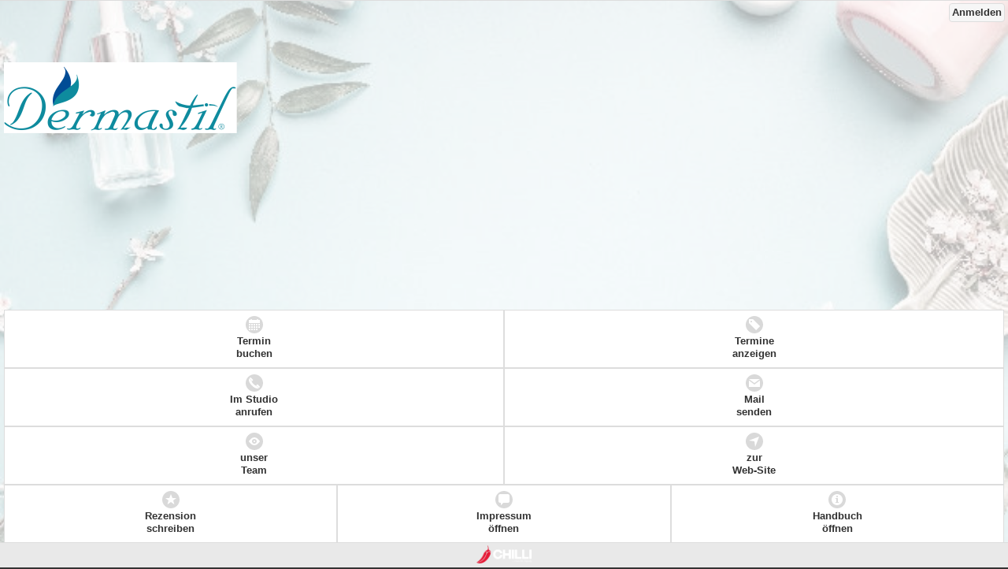

--- FILE ---
content_type: text/html; charset=UTF-8
request_url: https://app.chilli24.org/?id=2259&isIFrame=1&maa=
body_size: 96627
content:
<!DOCTYPE html>

<html lang="de" id="myViewPort"> <!-- t1 style="overflow: hidden;"  --> <head>
        <script>dataLayer = [{'userID': '2259'}];</script><!-- Google Tag Manager --><script>(function(w,d,s,l,i){w[l]=w[l]||[];w[l].push({'gtm.start':new Date().getTime(),event:'gtm.js'});var f=d.getElementsByTagName(s)[0],j=d.createElement(s),dl=l!='dataLayer'?'&l='+l:'';j.async=true;j.src='https://www.googletagmanager.com/gtm.js?id='+i+dl;f.parentNode.insertBefore(j,f);})(window,document,'script','dataLayer','GTM-W7TNCGB');</script><!-- End Google Tag Manager -->        <!--<meta http-equiv="Cache-control" content="private">-->
		<meta charset="UTF-8">
        <meta name="theme-color" content="#232323"/>
		<!-- title --><title id="myTitle">CHILLI24 | App</title><meta name="description" content="CHILLI24 | App"><!-- Logo:kundenbilder/AppIcon512-2259.png -->
<!-- Manifest:{"name": "Dermastil Kosmetik", "short_name": "Dermastil Kosmetik", 
                "screenshots": [{
                     "src":"https://app.chilli24.org/bilder/pocket_landscape.jpg",
                      "sizes": "568x320",
                      "type": "image/jpg",
                      "form_factor": "wide",
                      "label": "Wonder Widgets"
                    },{
                     "src":"https://app.chilli24.org/bilder/pocket_landscape.jpg",
                      "sizes": "568x320",
                      "type": "image/jpg",
                      "form_factor": "narrow",
                      "label": "Wonder Widgets"
                    }
                ],
                "icons": [{
                    "purpose":"maskable",
                    "sizes":"512x512",
                    "src":"https://app.chilli24.org/ChilliLogoApp.png",
                    "type":"image/png"
                    },{
                    "purpose":"any",
                    "sizes":"512x512",
                    "src":"https://app.chilli24.org/ChilliLogoApp.png",
                    "type":"image/png"
                    }
                ], 
                "start_url": "https://app.chilli24.org/?id=2259&isIFrame=1&maa=", "id": "/?id=2259&isIFrame=1&maa=", "scope": "https://app.chilli24.org", "orientation":"any","display":"standalone","display_override": ["window-controls-overlay"],"edge_side_panel": {"preferred_width": 496},"dir":"auto","lang":"de-DE", "background_color": "#444444", "theme_color": "#232323", "description":"Terminbuchung und Terminverwaltung für viele Branchen mit Mitarbeiter- und Dienstleistungsauswahl."} -->
<link rel="manifest" href='[data-uri]'/>
        
        <!-- iPhone -->
        <link href="bilder/splash/320x460.jpg" media="(device-width: 320px) and (device-height: 480px) and (-webkit-device-pixel-ratio: 1)" rel="apple-touch-startup-image">

        <!-- iPhone (Retina) -->
        <link href="bilder/splash/640x920.jpg" media="(device-width: 320px) and (device-height: 480px) and (-webkit-device-pixel-ratio: 2)" rel="apple-touch-startup-image">
        
        <!-- iPhone 5 -->
        <link href="bilder/splash/640x1136.jpg" media="(device-width: 320px) and (device-height: 568px) and (-webkit-device-pixel-ratio: 2)" rel="apple-touch-startup-image">
        <link href="bilder/splash/640x1096.jpg" media="(device-width: 320px) and (device-height: 568px)" rel="apple-touch-startup-image">
        
        <!-- iPad (portrait) -->
        <link href="bilder/splash/768x1004.jpg" media="(device-width: 768px) and (device-height: 1024px) and (orientation: portrait) and (-webkit-device-pixel-ratio: 1)" rel="apple-touch-startup-image">
        
        <!-- iPad (landscape) -->
        <link href="bilder/splash/748x1024.jpg" media="(device-width: 768px) and (device-height: 1024px) and (orientation: landscape) and (-webkit-device-pixel-ratio: 1)" rel="apple-touch-startup-image">
        
        <!-- iPad (Retina, portrait) -->
        <link href="bilder/splash/1536x2008.jpg" media="(device-width: 768px) and (device-height: 1024px) and (orientation: portrait) and (-webkit-device-pixel-ratio: 2)" rel="apple-touch-startup-image">
        
        <!-- iPad (Retina, landscape) -->
        <link href="bilder/splash/1496x2048.jpg" media="(device-width: 768px) and (device-height: 1024px) and (orientation: landscape) and (-webkit-device-pixel-ratio: 2)" rel="apple-touch-startup-image">
        <link href="bilder/splash/640x1136.jpg" rel="apple-touch-startup-image">
		
		<meta name="viewport" content="width=device-width, initial-scale=1.0"/>
        <meta name="apple-mobile-web-app-capable" content="yes"/>
        <meta name="apple-mobile-web-app-status-bar-style" content="black" />
		<meta name="apple-mobile-web-app-title" content="Dermastil Kosmetik"/><link rel="apple-touch-icon" href="kundenbilder/AppIcon-2259.png"><link rel="shortcut icon" href="kundenbilder/AppIcon-2259.png" title="ico" type="image/x-icon">        
        <meta name="mobile-web-app-capable" content="yes"/>
        <link rel="stylesheet" href="css/jquery-ui.css" />
        <link rel="stylesheet" href="css/jquery-ui.structure.css" />
        <link rel="stylesheet" href="css/jquery-ui.theme.css" />
    
        <!-- Mozilla/5.0 (Macintosh; Intel Mac OS X 10_15_7) AppleWebKit/537.36 (KHTML, like Gecko) Chrome/131.0.0.0 Safari/537.36; ClaudeBot/1.0; +claudebot@anthropic.com) -->		
		<script type="text/javascript" src='js/ProdName.js'></script>
		<script type="text/javascript" src='js/AppLang_ly.js'></script>
    
		
    
		<!-- Include the Dark theme -->
		<script type="text/javascript" src="js/sweetalert2.min.js" defer></script>
        <link rel="stylesheet" type="text/css" href="css/sweetalert2.min.css">
    
		<link href="css/jquery.mobile.structure-1.4.5.min.css" rel="stylesheet" />	
		<link href="css/jquery.mobile-1.4.5.min.css" rel="stylesheet"/>
    
    	<link href="css/appglobal.css" rel="stylesheet"/>
        <link rel="stylesheet" href="css/about.css" />

		<link id="myCSS1" rel="stylesheet" type="text/css" href="themes/dark/chilli.min.css" />
<link id="myCSS2" rel="stylesheet" type="text/css" href="themes/dark/jquery.mobile.icons.min.css" />
<link id="myCSS3" rel="stylesheet" type="text/css" href="themes/dark/appColor.css" />    
		<link id="myCSS4" rel="stylesheet" type="text/css" href="themes/dark/app4_v04.css" />
	
        <link id="myCSS4" rel="stylesheet" type="text/css" href="css/app_ly1.css" />
			
    	<script type="text/javascript" src="js/jquery-1.11.1.min.js"></script>
 		<!-- 2023-12-02 <script src="js/jquery-ui.js"   async/defer></script> -->
 		<script type="text/javascript" src="js/jquery-ui.js"></script>
		<script type="text/javascript" src="js/jquery.mobile-1.4.5.min.js"></script>
		
		<!-- 2023-12-02 <script type="text/javascript" src="js/jspdf.debug.js" defer></script> -->
		<script type="text/javascript" src="js/jspdf.js" defer></script>
	    <script type="text/javascript" src="js/JsBarcode.code128.min.js" defer></script>
    
        <style>
            .loader {
              border: 16px solid #f3f3f3;
              border-radius: 50%;
              border-top: 16px solid #ff0000;
              width: 90px;
              height: 90px;
              -webkit-animation: spin 1.5s linear infinite; /* Safari */
              animation: spin 1.5s linear infinite;
            }
            .ui-loader-icon {
              background: url(themes/images/ajax-loader.gif);
              background-size:2.875em 2.875em
            }

            /* Safari */
            @-webkit-keyframes spin {
              0% { -webkit-transform: rotate(0deg); }
              100% { -webkit-transform: rotate(360deg); }
            }

            @keyframes spin {
              0% { transform: rotate(0deg); }
              100% { transform: rotate(360deg); }
            }
        </style>
		
		<!-- eigene CSS-Anweisungen -->
	
		<script>
            // 2023-10-02 - S+ - ServiceWorker
            let deferredPrompt
            
            if ("serviceWorker" in navigator) {
                navigator.serviceWorker.register("serviceworker.js")
                .then(registration => console.log(registration))
                .catch(error => console.error(error));
            }
            // 2023-10-02 - E+ - ServiceWorker
	
            function getApplyText(myTextId, myText) {
                if (myTextId == 'Home') {
                    document.getElementById(myID).innerHTML = myOptType ;
                } else {
                     
                    if (myOptLang == 'de') {
                        return myText ;
                    } else {
                        return langdata.languages[myOptLang].strings[myTextId] ;
                    }

                                    }
            }

            function applyText(myID, myTextId, myText) {
                if (myTextId == 'Home') {
                    document.getElementById(myID).innerHTML = myOptType ;
                } else {
                     
                    if (myOptLang == 'de') {
                        document.getElementById(myID).innerHTML = myText ;
                    } else {
                        document.getElementById(myID).innerHTML = langdata.languages[myOptLang].strings[myTextId] ;
                    }

                                    }
            }
            
            // 2023-07-11 - S+ - FB DataLayer
            function f_SendEvent(myEvent, dlid) {
                // Code zusammenbauen
                var myCode = '' ;
                var myAddSub = '+' ;
                var myID = localStorage.getItem(myOptLocalStorage +"-ID") - 2204 ;
                var myResultHeader ;
                var myResultBody ;
                
                myCode  = 'window.dataLayer = window.dataLayer || [];' ;
                myCode += 'window.dataLayer.push({' ;
                myCode += 'event: \''+myEvent+'\',' ; // fest definiertes event
                myCode += 'location_id: \''+localStorage.getItem(myOptLocalStorage +"-ID")+'\',' ;
                if (myEvent == 'purchase') {
                    myCode += 'transaction_id: \''+dlid+'\',' ;
                }
                myCode += 'ecommerce: {' ;
                myCode += 'currency: \'' + myOptWCodeISO + '\',' ; // Währung (z.B. EUR) -- myOptWCodeISO
                
                var myDLArray ;
                myDLArray   = localStorage.getItem(myOptLocalStorage +"-TerminDLs") ;
                
                if (myEvent == 'purchase') {
                    myResultHeader = $.ajax({
                        async: false,   // WICHTIG! 
                        url: 'script/GetDataLayer_Header.php',
                        data: ({
                            pID: myID,
                            pDL: myDLArray,
                            vdb: myVDB,
                            pAppSec: f_ApplicationSecret ('GetDataLayer_Header')
                        })
                    }).responseText;
                    myResultHeader = f_ApplicationSecretReturn (myResultHeader) ;
                    myCode += myResultHeader ;
                }
                
                if (myEvent == 'deselect_item') {
                    myAddSub = '-' ;
                }
    
                myCode += 'items: [' ;
                if (myEvent == 'select_item' || myEvent == 'deselect_item') {
                    myResultBody = $.ajax({
                        async: false,   // WICHTIG! 
                        url: 'script/GetDataLayer_Body.php',
                        data: ({
                            pID: myID,
                            pDL: dlid,
                            pAddSub: myAddSub,
                            vdb: myVDB,
                            pAppSec: f_ApplicationSecret ('GetDataLayer_Body')
                        })
                    }).responseText;
                    myResultBody = f_ApplicationSecretReturn (myResultBody) ;
                    myCode += '{' + myResultBody + '}' ;
                } else {
                    var mySlotDL ;
                    var mySlotDLC ;
                    var mySlotArr ;
                    
                    if (myEvent == 'purchase') {
                        mySlotDL = localStorage.getItem(myOptLocalStorage +"-TerminDLs") ;
                        mySlotDLC = mySlotDL.split(",").length ;
                        mySlotArr = mySlotDL.split(",") ;
                    } else {
                        mySlotDL = mySelectedDL.substr (1, mySelectedDL.length - 2) ;
                        while(mySlotDL.includes("-")){
                            mySlotDL = mySlotDL.replace("-", ",");
                        }
                        mySlotDLC = mySlotDL.split(",").length ;
                        mySlotArr = mySlotDL.split(",") ;
                    }
                    
                    for (i = 0; i < mySlotDLC; i++) {
                        if (i > 0) myCode += ',' ;
                        
                        myResultBody = $.ajax({
                            async: false,   // WICHTIG! 
                            url: 'script/GetDataLayer_Body.php',
                            data: ({
                                pID: myID,
                                pDL: mySlotArr[i],
                                vdb: myVDB,
                                pAppSec: f_ApplicationSecret ('GetDataLayer_Body')
                            })
                        }).responseText;
                        myResultBody = f_ApplicationSecretReturn (myResultBody) ;
                        myCode += '{' + myResultBody + '}' ;
                    }
                }
                myCode += ']' ;
                myCode += '}' ;
                myCode += '});' ;
                
                eval (myCode) ;
            }
            // 2023-07-11 - E+ - FB DataLayer

            function applyStrings(myHTML, myLang) {
                var i ;
                var myID ;
                var key ;
                for (i = 0; i < myHTML.length; i++) {
                    myID	= myHTML[i].id;
                    key		= myHTML[i].getAttribute("langText") ;
                    if (key) {
                        if (myID) {
                            if (langdata.languages[myLang].strings[key]) {
                                document.getElementById(myID).innerHTML = langdata.languages[myLang].strings[key] ;
                            } else {
                                console.log('Übersetzung fehlt für: ' + key);
                            }
                        } else {
                            console.log('ID fehlt bei: ' + key);
                        }
                    }
                }
            }

            function translater () {
                zones = document.querySelectorAll('[langText]') ;
                applyStrings(zones, myOptLang);

                switch (myOptLang) {
                case 'en':
                    myDayName		= ["", "Mon", "Tue", "Wed", "Thu", "Fri", "Sat", "Son"] ;
                    myDayNameLong	= ["", "Monday", "Thusday", "Wednesday", "Thursday", "Friday", "Saturday", "Sunday"] ;
                    myMonthNameShort	= ["", "Jan", "Feb", "Mar", "Apr", "May", "Jun", "Jul", "Aug", "Sep", "Oct", "Nov", "Dec"] ;
                    myMonthNameLong	= ["", "January", "February", "March", "April", "May", "June", "July", "August", "September", "October", "November", "December"] ;
                    myOptSperreT	= 'The appointment booking is currently not possible for technical reasons!' ;
                    myRezensionT1	= ["", "Quality", "Personnel", "Service", "Waiting time", "Ambience", "Price", "Recommendation"] ;
                    myRezensionT2	= ["", "goes", "ok", "good", "very good", "excellent"] ;
                    myRezensionT3	= ["", "upmarket", "", "normal", "", "cheap"] ;
                    myRezensionMsg	= "Your review has been sent!" ;

                    // Placeholders
                    document.getElementById("LoginKey").placeholder = "Enter your email address here";
                    document.getElementById("buchung73").placeholder = "The appointment booking is currently not possible for technical reasons!";
                    //document.getElementById("buchung78").placeholder = "Payment / merchant account" ;
                    document.getElementById("RegLoginKey").placeholder = "Enter your email address here" ;
                    document.getElementById("RegVorname").placeholder = "Enter your first name here" ;
                    document.getElementById("RegNachname").placeholder = "Enter your surname here" ;
                    document.getElementById("RegStrasse").placeholder = "Enter the street here" ;
                    document.getElementById("RegPLZ").placeholder = "Enter zip code here" ;
                    document.getElementById("RegOrt").placeholder = "Enter your place of residence here" ;
                    document.getElementById("RegTel").placeholder = "Enter the phone number here" ;
                    document.getElementById("RegMob").placeholder = "Enter the mobile number here" ;
                    document.getElementById("RegHinweisText").placeholder = "Your message to us. Please do not make a booking here" ;
                    document.getElementById("adr01").placeholder = "Name" ;
                    document.getElementById("adr02").placeholder = "Additive" ;
                    document.getElementById("adr03").placeholder = "Street" ;
                    document.getElementById("adr04").placeholder = "Place" ;
                    document.getElementById("adr11").placeholder = "Phone number" ;
                    document.getElementById("adr13").placeholder = "Mail adress" ;
                    document.getElementById("adr14").placeholder = "Web site" ;
                    document.getElementById("adr21").placeholder = "Link to the terms and conditions" ;
                    document.getElementById("adr22").placeholder = "Link to data protection" ;
                    document.getElementById("adr23").placeholder = "Link to your imprint" ;

                    // Buttons
                    document.getElementById("btnLogIn").value = "Carry out registration" ;
                    document.getElementById("btnNewAccount").value = "Create a new account" ;
                    document.getElementById("btnSave").value = "save" ;
                }
            }
            
			function setStyleSheet(myLocalMode){
                if (myLocalMode == 1) {
                    var stylesheet3 = document.getElementById("myCSS3");
                    stylesheet3.setAttribute('href', 'themes/dark/appColor.css');                } else {
                    var stylesheet1 = document.getElementById("myCSS1");
                    stylesheet1.setAttribute('href', 'themes/light/chilli.min.css');                    var stylesheet2 = document.getElementById("myCSS2");
                    stylesheet2.setAttribute('href', 'themes/light/jquery.mobile.icons.min.css');
                    var stylesheet3 = document.getElementById("myCSS3");
                    stylesheet3.setAttribute('href', 'themes/light/appColor.css');                    var stylesheet4 = document.getElementById("myCSS4");
                    stylesheet4.setAttribute('href', 'themes/light/app4_v04.css');
                }
			}
			
			var myBackgroundMode	= 1 ;
			var myBackgroundMode2	= -1 ;
			var myBackgroundColor	= 'none' ;
			var myBackgroundAgent	= 0 ;
			
			var	myLocalID ;
			var	myLocalFiliale		= 0 ;
			var	myLocalFilialNr		= -1 ;
			var myLocalDarkMode		= -1 ;
			var myLocalPCS			= -1 ;
            
            var myMailPalName       = '' ;
            var myMailPalItem       = '' ;
            var myMailPalAmou       = '' ;
            
            var myParmDL_Typ        = 0 ;
            var myParmDL_Lst        = '' ;
            var myParmDL_PreSelect  = 0 ;
            var myParmDL_Preis1     = 0 ;
            var myParmDL_Preis2     = 0 ;
            var myParmDL_SCount     = 0 ;
            var myParmMA_Typ        = 0 ;
            var myParmMA_Lst        = '' ;
            var myParmArt_Typ       = 0 ;
            var myParmArt_Lst       = '' ;
            var myParmK_Typ         = 0 ;
            var myParmK_Val         = '' ;
            var myParmCoupon        = 0 ;
            var myParmReplace       = 0 ;
            var myParmIsReplace     = 0 ;
            var myParmPocket        = 0 ;
			
			if (window.matchMedia('(prefers-color-scheme: dark)').matches) {
				myBackgroundColor	= 'dark' ;
			} else {
				if (window.matchMedia('(prefers-color-scheme: light)').matches) {
					myBackgroundColor	= 'light' ;
				}
			}
            
            // zu früh funzt net - wieder raus
            // 2023-10-24 - S+ - Prüfen, bevor die StartSession-Parameter gelesen werden .... sonst sind die weg
            //f_checkStartDate () ;
            // 2023-10-24 - E+ - Prüfen, bevor die StartSession-Parameter gelesen werden .... sonst sind die weg
			
			myLocalID = 55 ;			
            if (navigator.onLine) {
                result = $.ajax({
                    async: false,   // WICHTIG! 
                    url: 'script/getBackgroundMode.php',
                    data: ({
                        pID: myLocalID,
                        pFiliale: myLocalFiliale,
                        pFilialNr: myLocalFilialNr,
                        pDark: myLocalDarkMode,
                        pPCS: myLocalPCS,
                        pBGC: myBackgroundColor
                    })
                }).responseText;

                // Offline-Mode ?
                myOptLocalStorage = 'ChilliCalApp_xx' ;
                result = f_checkOffline ('getBackgroundMode', result) ;
            } else {
                myOptLocalStorage = 'ChilliCalApp_xx' ;
                result = f_checkOffline ('getBackgroundMode', '') ;
            }
			
//			result = '0-x--1' ;
//			result = '0-x-0' ;
			myParmC = result.split("-x-").length ;
			myParmA = result.split("-x-") ;
			
			myBackgroundMode	= myParmA[0] ;
			myBackgroundMode2	= myParmA[1] ;
			
			if (myBackgroundMode == 0) {
				setStyleSheet(0) ;
            }
			
			
			var bTimerBuchungsabbruch ;
			
			var	myGlobalFormular	;
            
            var myPayPalRC      = 0 ;
	
			var myTheme ;
			var	myIndivPictureS	= 0 ;
			var	myIndivPicture	= 0 ;
			var	myIndivBGS		= 0 ;
			var	myIndivBG		= 0 ;
			var	myIndivBG_Path	= '' ;
			var	myThemeClass 	= 0 ;
			var	myBackground	= 1 ;
			var	myBackgroundBG	= 0 ;
			var	myBackgroundOpacity = '0.0' ;
			var	myBackgroundOpacityP = 0 ;
			var	myAkzent		= 'c' ;
			
			var	myAppIsOnline	= 1 ;
			var myGlobalUserTyp	= 'Standard' ;
			var	mySecurityApp	= 1 ;
			var	mySecurityBooking	= 0 ;
			var	mySecurityEBon	= 0 ;
			var	mySecurityShop	= 0 ;
			var myLoginOK		= 0 ;
			var myFlipTo		= 0 ;
			var	myOptLocalStorage = 'ChilliCalApp' ;
            var	myLocalNameArray      = '' ;
            var	myLocalValueArray      = '' ;
            var	myLocalNameParm      = '' ;
			var	myOptPrintMuster = 0 ;
            
            var isProfitLounge  = 0 ;
            var isShop          = 0 ;
            
			var	myOptSMTP_Name       = '' ;
			var	myOptSMTP_Server     = '' ;
			var	myOptSMTP_User       = '' ;
			var	myOptSMTP_Pass       = '' ;
			var	myOptSMTP_PassEnCode       = '' ;
			var	myOptSMTP_Port       = '' ;
			
			var myMD5 ;
			var myLastBGClass	= 'myPage_Kosmetik1'
			var mySelectedGrp	= -1 ;
			var mySelectedShopGrp	= -1 ;
			var mySelectedShopGrpT	= "" ;
			var mySelectedMA	= "-" ;
			var mySelectedDL	= "-" ;
			var mySelectedDLTxt	= "" ;
            var mySelectedDefault = '' ;
			var mySelectedShopDL	= ":" ;
			var mySelectedCount = 0 ;
			var mySelectedDauer = 0 ;
			var mySelectedPreis = 0 ;
			var mySelectedShopPreis = 0 ;
			var mySelectedShopCount = ":" ;
			var mySelectedShopCountC = 0 ;
			var mySelectedShopCountS = 0 ;
            
            var myLoaderDate1	= new Date () ;
            var myLoaderDate2	= new Date () ;
			
			var myStartDay		= new Date () ;
			var myToDay			= new Date () ;
			var myFirstDay		= new Date () ;
			var myLastDay		= new Date () ;
			var myDateBegin		= new Date () ;
			var myDateEnd		= new Date () ;
			var myTerminMA ;
			var myTerminDauer ;
			var myTerminPreis ;
			var myTerminHinweis ;
			var	myTerminDay ;
			var myTerminDLG ;
			var myWeekChange	= 0 ;
			
			var myAssi = '' ;
			var myDL_Like = '' ;
			var	myPremiumLevel = 0 ;
			
			var myResult		= ["", "", "", "", "", "", "", ""] ;
			
			var	myLoginMail		= "" ;
			var myLoginPin		= "" ;
			var myLoginChange	= 0 ;
			
			var isFirstEinstellungen = 1 ;
			
			var	myDayName		= ["", "Mo", "Di", "Mi", "Do", "Fr", "Sa", "So"] ;
			var	myDayNameLong	= ["", "Montag", "Dienstag", "Mittwoch", "Donnerstag", "Freitag", "Samstag", "Sonntag"] ;
			var	myMonthNameShort	= ["", "Jan", "Feb", "Mär", "Apr", "Mai", "Jun", "Jul", "Aug", "Sep", "Okt", "Nov", "Dez"] ;
			var	myMonthNameLong	= ["", "Januar", "Februar", "März", "April", "Mai", "Juni", "Juli", "August", "September", "Oktober", "November", "Dezember"] ;
			var myActiveDays	= [0, 0, 1, 1, 1, 1, 1, 0] ;
			var myActiveDaysCnt	= 5 ;
			var	myOptEmptyLines	= 0 ;
			
			var	myShopParmGesamt ;
			var	myShopParm ;
            
            var myParmKontakOptions ;
			
			var	myOptLang		= 'de' ;
            var myOptPortal     = 0 ;
			var	myVDB			= 0 ;
			var	myIFrame		= 0 ;
			var	myOptFiliale	= 0 ;
			var	myOptFilialNr	= 0 ;
			var	myOptUseAsApp	= 1 ;
			var	myOptAdmin		= 1 ;
            var myOptPopup      = 0 ;
			var	myOptRemoveAddr = 0 ;
			var	myOptRemoveMenu = 0 ;
			var	myOptSortOrder	= 1 ;
			var myOptNewPWLen	= 4 ;
            
            var myOptPGrpCount  = 0 ;
            var myOptPGrp1V     = '' ;
            var myOptPGrp2V     = '' ;
            var myOptPGrp3V     = '' ;
            var myOptPGrp4V     = '' ;
            var myOptPGrp5V     = '' ;
            var myOptPGrp6V     = '' ;
            var myOptPGrp7V     = '' ;
            var myOptPGrp8V     = '' ;
            var myOptPGrp9V     = '' ;
            
            var myOptAdrKey1V	= '' ;
            var myOptAdrKey1B	= '' ;
            var myOptAdrKey2V	= '' ;
            var myOptAdrKey2B	= '' ;
            var myOptAdrKey3V	= '' ;
            var myOptAdrKey3B	= '' ;
			var	myOptPGrp		= 0 ;
			var	myOptMaA		= 1 ;
			var	myOptMaM		= 1 ;
			var	myOptMaSM		= 0 ;
			var myOptMaSMT		= 'Schnellstmöglicher Termin' ;
			var	myOptDlM		= 1 ;
			var myOptType		= 'Salon' ;
			var	myOptDSE		= '>' ;
			var	myOptBDays		= 30 ;
			var myOptTimeFrom	= '09:00' ;
			var myOptTimeFromI	= 540 ;
			var myOptTimeTo		= '19:30' ;
			var myOptTimeToI	= 1170 ;
			var myOptTimeStep	= 30 ;
			var	myOptUseLot		= 1 ;
			var	myOptLot		= 60 ;
			var	myOptLotMax		= 60 ;
			var myOptOnline		= 1 ;
			var myOptSperreT	= 'Eine Terminbuchung ist z.Zt. leider nicht möglich!' ;
			var myOptSperreTv	= 'Eine Terminbuchung vor diesem Datum ist z.Zt. leider nicht möglich!' ;
			var myOptSperreTn	= 'Eine Terminbuchung nach diesem Datum ist z.Zt. leider nicht möglich!' ;
            var myOptAddOnH	    = '<a>Wichtiger Hinweis:</a>' ;
            var myOptAddOnT	    = 'Um Ihre Wünsche ausführen zu können, muss mindestens eine der unten aufgeführten Dienstleistungen hinzugebucht werden. Bitte wählen Sie entsprechend aus.' ;
            var myOptOutDate1	= '' ;
			var myOptOutDate2	= '' ;
			var	myOptOutDateD1 ;
			var	myOptOutDateD2 ;
			var	myOptQualifikation		= 0 ;
			var myOpt22MitarbiterLZ1	= 0 ;
			var myOpt22MitarbiterLZ2	= 0 ;
			var	myOpt22Mitarbeiter		= 0 ;
			var	myOpt22Assistant		= 0 ;
			var	myOpt22Partner	= 0 ;
            var myOpt22AutoScroll = 1 ;
            var myOpt23Sofort   = 0 ;
            var myOpt23Preis    = 0 ;
            var myOpt23Alarm    = 0 ;
            var myOpt23Ort      = '' ;
			var	myOptPremium	= 0 ;
			var	myOptRessource	= 0 ;
			var	myOptShopLogin	= 1 ;
			var	myOptShopRechnung	= 1 ; // 1-Paypal, 2-Rechnung, 3-Option
			var	myOptShopLieferung	= 1 ; // 1-Versand, 2-Abholung
			var	myOptShopPreisA	= 1 ;    // 1-Anzeigen, 2-siehet FeldB
			var	myOptShopPreisB	= 1 ;
			var	myOptShopPreisC	= 1 ;    // hierauf reagiert die App
			var myOptPPal		= 0 ;
			var	myOptPPId		= '' ;
			var myOptPPalA		= 0 ;
			var myOptPPalN		= 0 ;
			var myOptPPalT      = '' ;
			var myOptCorona		= 0 ;
            var myOptNeukunde   = 0 ;   // 2025-04-02 - + - Zusatzaufwand für alle Neukunden
            var myOptNeukundeB  = 0 ;   // 2025-04-02 - + - Zusatzaufwand, der für diesen Kunden ermittelt wurde (0 oder nyOptNeukunde)
			var	myOptHTML	    = '' ;
			var	myOptHTMLCoupon	= '' ;
			var	myOptShopName	= '' ;
			var myOptTel		= '' ;
            var myOptStart      = 0 ;
            var myOptStartText  = '' ;
            var myOptStartShop  = 0 ;
            var myOptStartShopText  = '' ;
			var myOptMail		= '' ;
			var	myOptMailShopText = '' ;
			var	myOptMailShopTextGS = '' ;
			var myOptWApp		= '' ;
			var	myOptValid		= '3+' ;
			var myOpt3rdCheck	= 0 ;			// dritte Option (neben AGB und Datenschutz) 1=Optional, 2=Pflicht
			var	myOptGSVersand	= 4 ;           // Versandart GS 1=immer Post, 2=Post, 3=Mail, 4=immer Mail
			var myCheckBoxFth ;
			var myOptFavorit	= 0 ;			// Dienstleistungsgruppe Favorit --- 1=an erster Position, 2=nach "Alle Dienstleistungen"
			var myOptOnlineType = 51 ;			// Online Typ 57,58 -- Hotel - alle anderen NORMAL
			var	myOptIdent		= 2 ;			// 1=LogIn, 2=LogIn und new Account, 3=Name und div., 4=Auswahl aus Kundenliste, 5=Mail und div.
            var myOptCheckMail  = 0 ;
            var myOptCheckMailLastMail = '' ;
			var myOptAlle		= 1 ;			// Dienstleistungsgruppe ALLE
			var myOptAlleDl		= 1 ;			// Shopgruppe ALLE
            var myOptGrpTextA   = '' ;
			var myOptAlleGS		= 1 ;			// Shopgruppe Gutscheine
            var myOptGrpTextG   = '' ;
			var myOptAllePK		= 1 ;			// Shopgruppe Punktekarten
            var myOptGrpTextP   = '' ;
			var myOptAlleArt	= 1 ;			// Shopgruppe Artikel
            var myOptGrpTextAA  = '' ;
            var myOptSWalIconE  = 'error' ;
            var myOptSWalIconS  = 'success' ;
            var myOptSWalIconC  = 'cancel' ;
            var myOptSWalIconI  = 'info' ;
            var myOptSWalIconW  = 'warning' ;
            var myOptSWalIconQ  = 'question' ;
            var myOptSWalTitle  = '' ;
			var	myOptPicture	= 11 ;			// 11 = Small
			var	myOptPictureO	= 11 ;			// 11 = Small
			var	myOptPictureShop	= 11 ;		// 11 = Small
			var	myOptPictureShopO	= 11 ;		// 11 = Small
			var myOptPictureM	= 1
			var myOptPrice		= 1 ;			// 0=none, 1=2 NK, 2=ohne NK
			var myOptTime		= 2 ;			// 0=none, 1=min, 2=h/min
			var myOptInfo		= 1 ;			// 0=none, 1=Ja
			var myOptInfoSInfo	= 1 ;			// Info-Anzeige einzelne DL
			var myOptInfoLenS	= 85 ;
			var myOptInfoLenM	= 150 ;
			var myOptWCode		= '&euro;' ;
			var myOptWCodeISO	= 'EUR' ;
//			var myOptAGB		= 'https://www.chilli-software.de/agb.html' ;
//			var myOptDSu		= 'https://www.chilli-software.de/datenschutz.html' ;
//			var myOptImp		= 'https://www.chilli-software.de/impressum.html' ;
//			var	myOptWWW		= 'https://www.chilli-software.de' ;
			var myOptAGB		= '' ;
			var myOptAGBp		= '' ;
			var myOptDSu		= '' ;
			var myOptDSup		= '' ;
			var myOptImp		= '' ;
			var myOptImpp		= '' ;
			var	myOptWWW		= '' ;
			var myOptAge		= 1 ;
			var myOptName		= 2 ;
			var myOptFunc		= 1 ;
			var myOptEin		= 1 ;
			var	myOptAnzahlDLGruppen = 1 ;
			var myOptInitDLGruppen = 1 ;
			var	myOptAnzahlShopGruppen = 1 ;
			var myOptInitShopGruppen = 1 ;
			
			var myOptSofortMail	= 1 ;
			
			var myOptZahlung	= 0 ;
			var myOptHinweis	= 1 ;
            
            var myOptCoupon     = 0 ;
            var myOptCouponLM   = 0 ;
            var myOptCouponID   = 0 ;
            var myOptCouponLastMinute  = 0 ;
            var myOptCouponHour = 0 ;
            var myOptCouponShop = 0 ;
            var myOptCouponWert = 0 ;
            
            var myOptText_Reset   = '' ;
            var myOptText_SelectDLGrp   = '' ;
            var myOptButtonColor1       = ''
            var myOptButtonColor2       = ''
            var myOptButtonColor3       = ''
            var myOptButtonColor4       = ''
			
			var myOptRezension	= 1 ;
			var myOptRezensionHinweis = 2 ;
			var myOptRezensionT = 'Rezension' ;
			var	myOptRezensionTyp	= 2 ;
			var	myOptRezensionLink	= '' ;
			var	myOptKassenzettel	= 0 ;
			var	myOptTermin 	= 1 ;
			var	myOptShop		= 0 ;
			var myOptRezensionA	= [0, 2, 2, 2, 0, 2, 2, 2] ; // Qualität, Personal, Service, Wartezeit, Ambient, Preis, Empfehlung
			var myRezensionVal	= [0, 0, 0, 0, 0 ,0, 0, 0]
			var myRezensionNul	= [0, 0, 0, 0, 0 ,0, 0, 0]
			var myRezensionT1	= ["", "Qualität", "Personal", "Service", "Wartezeit", "Ambiente", "Preis", "Empfehlung"] ;
			var myRezensionT2	= ["", "geht so", "ok", "gut", "sehr gut", "hervorragend"] ;
			var myRezensionT3	= ["", "gehoben", "", "normal", "", "günstig"] ;
			var myRezensionAct	= 0 ;
			var myRezensionMsg	= "Ihre Rezension wurde versendet!" ;
			var myOptStorno		= 1 ;	// Storno 1=ja
			var myOptStornoHinweis = 2 ;	// Storno 1=kann, 2=Pflicht
			var myOptStornoHour	= 24 ;	// Nicht innerhalb 24h
			var myOptStornoDays	= [0, 2, 0, 0, 0, 0, 0, 1] ; // An den entsprechenden Tagen (hier Montag und Sonntag muss der Storno n-Tage vorher erfolgen)
			
			var myThemeColor	= '#ed1c24' ;
			var myThemeColorL	= '#ed1c24' ;
			
			var myThemeColor_A	= '#22aadd' ;
			var myThemeColor_B	= '#f7931e' ;
			var myThemeColor_C	= '#ed1c24' ;
			var myThemeColor_D	= '#009245' ;
			var myThemeColor_E	= '#93278f' ;
			var myThemeColor_F	= '#ed1e79' ;
			var myThemeColor_G	= '#c69c6d' ;
			var myThemeColor_H	= '#8c6239' ;
			var myThemeColor_I	= '#4d4d4d' ;
			
			var myThemeColorL_A	= '#22aadd' ;
			var myThemeColorL_B	= '#f7931e' ;
			var myThemeColorL_C	= '#ed1c24' ;
			var myThemeColorL_D	= '#009245' ;
			var myThemeColorL_E	= '#93278f' ;
			var myThemeColorL_F	= '#ed1e79' ;
			var myThemeColorL_G	= '#c69c6d' ;
			var myThemeColorL_H	= '#8c6239' ;
			var myThemeColorL_I	= '#4d4d4d' ;
			
			myThemeColor_A	= getComputedStyle(document.documentElement).getPropertyValue('--myThemeColorA');
			myThemeColorL_A	= getComputedStyle(document.documentElement).getPropertyValue('--myThemeColorA');
			myThemeColor_B	= getComputedStyle(document.documentElement).getPropertyValue('--myThemeColorB');
			myThemeColorL_B	= getComputedStyle(document.documentElement).getPropertyValue('--myThemeColorB');
			myThemeColor_C	= getComputedStyle(document.documentElement).getPropertyValue('--myThemeColorC');
			myThemeColorL_C	= getComputedStyle(document.documentElement).getPropertyValue('--myThemeColorC');
			myThemeColor_D	= getComputedStyle(document.documentElement).getPropertyValue('--myThemeColorD');
			myThemeColorL_D	= getComputedStyle(document.documentElement).getPropertyValue('--myThemeColorD');
			myThemeColor_E	= getComputedStyle(document.documentElement).getPropertyValue('--myThemeColorE');
			myThemeColorL_E	= getComputedStyle(document.documentElement).getPropertyValue('--myThemeColorE');
			myThemeColor_F	= getComputedStyle(document.documentElement).getPropertyValue('--myThemeColorF');
			myThemeColorL_F	= getComputedStyle(document.documentElement).getPropertyValue('--myThemeColorF');
			myThemeColor_G	= getComputedStyle(document.documentElement).getPropertyValue('--myThemeColorG');
			myThemeColorL_G	= getComputedStyle(document.documentElement).getPropertyValue('--myThemeColorG');
			myThemeColor_H	= getComputedStyle(document.documentElement).getPropertyValue('--myThemeColorH');
			myThemeColorL_H	= getComputedStyle(document.documentElement).getPropertyValue('--myThemeColorH');
			myThemeColor_I	= getComputedStyle(document.documentElement).getPropertyValue('--myThemeColorI');
			myThemeColorL_I	= getComputedStyle(document.documentElement).getPropertyValue('--myThemeColorI');
			
			var	myGutscheinUrlOK = 0 ;
			var myGutscheinUrl	= '' ;
			
			
			var myWorkArFirstBuC = 1 ;
			var myWorkShopFirstBuC = 1 ;
			
			//	var myCustomEvent = "pageshow" ;
			var myCustomEvent = "pagebeforeshow";
			
			function f_ImageExist(url) {
			   var img = new Image();
			   img.src = url;
			   return img.height != 0;
			}
		
			function toDataUrl(url, callback) {
				var xhr = new XMLHttpRequest();
				xhr.onload = function() {
					var reader = new FileReader();
					reader.onloadend = function() {
						callback(reader.result);
					}
					reader.readAsDataURL(xhr.response);
				};
				xhr.open('GET', url);
				xhr.responseType = 'blob';
				xhr.send();
			}
            
            function addDays(date, days) {
              var result = new Date(date);
              result.setDate(result.getDate() + days);
              return result;
            }
			
			function f_setLoginText () {
				var myObjects = document.getElementsByName("ButtonLogin");
				var i;
				
				var myLoginText = '' ;
				if (myOptAdmin == 1) {
					myLoginText = 'Administration' ;
				} else {
					if (myLoginOK == 1) {
						myLoginText = 'Abmelden' ;
					} else {
						myLoginText = 'Anmelden' ;
					}
				}
				
				for (i = 0; i < myObjects.length; i++) {
					myObjects[i].innerHTML = myLoginText ;
                    if (myOptAdmin != 1 && (myOptIdent == 3 || myOptIdent == 5)) {
                        myObjects[i].style = "visibility: hidden;" ;
                    }
				}
				
				if (myOptAdmin == 1) {
				} else {
					var myObjectsD = document.getElementsByName("ButtonLoginDelete");

					for (i = myObjectsD.length; i > 0; i--) {
						myObjectsD[i - 1].remove() ;
					}
				}
			}
						
			function f_selectStorno (myTID) {
				var myID = localStorage.getItem(myOptLocalStorage +"-ID") - 2204 ;
				//myTID	= event.currentTarget.innerHTML ;
//				myTID	= myTID.substr (myTID.indexOf ('termin_') + 7) ;
//				myTID	= myTID.substr (0, myTID.indexOf ('\"')) ;


				// Frist prüfen und ggf. Storno ablehnen
				result = $.ajax({
					async: false,   // WICHTIG! 
					url: 'script/CheckStorno.php',
					data: ({
						pID: myID,
						pevent: myTID,
						pDays1: myOptStornoDays[1],
						pDays2: myOptStornoDays[2],
						pDays3: myOptStornoDays[3],
						pDays4: myOptStornoDays[4],
						pDays5: myOptStornoDays[5],
						pDays6: myOptStornoDays[6],
						pDays7: myOptStornoDays[7], 
						vdb: myVDB,
                        pAppSec: f_ApplicationSecret ('CheckStorno')
					})
				}).responseText;
                result = f_ApplicationSecretReturn (result) ;

				if (result != '1') {
					Swal.fire({
						title: myOptSWalTitle,
						html: langdata.languages[myOptLang].strings["Msg_CancellationNotAlowed"],
						icon: myOptSWalIconI,
						showCancelButton: false,
						confirmButtonColor: myThemeColor,
						confirmButtonText: langdata.languages[myOptLang].strings["Msg_OK"],
						cancelButtonColor: myThemeColorL,
						cancelButtonText: langdata.languages[myOptLang].strings["Msg_No"]
					});

					return ;
				}

				f_LoaderShow () ;

				myDL	= event.currentTarget.id ;
				myDL	= myDL.substr (8) ;
				result = $.ajax({
					async: false,   // WICHTIG! 
					url: 'script/GetTermin.php',
					data: ({
						pID: myID,
						pTID: myTID,
						pMail: myLoginMail,
						pPic: myOptPicture,
						pPrice: myOptPrice,
						pWCode: myOptWCode,
						pTime: myOptTime,
						pInfo: myOptInfo,
						pLen: myOptInfoLenM,
						pHinweisS: myOptStornoHinweis, // Hinweis bei Storno 1=Ja, 2=Pflicht,
						pLang: myOptLang, 
						vdb: myVDB,
                        pAppSec: f_ApplicationSecret ('GetTermin')
					})
				}).responseText ;

				if (result == null) result ='' ;
                result = f_ApplicationSecretReturn (result) ;
				document.getElementById('panel_l_item').innerHTML = result ;

				f_LoaderHide () ;

				$( "#panel_l" ).panel( "open" ); 
			}
            
            
            function f_ApplicationSecretReturn (myReturn) {
                if (myReturn.substring(0, 56) == '<script type="text/javascript">alert("ApplicationSecret:') {
                    Swal.fire({
                        title: myOptSWalTitle,
                        html: "Fehler bei Ausführung eines Script.",
                        icon: myOptSWalIconE,
                        showCancelButton: false,
                        confirmButtonColor: myThemeColor,
                        confirmButtonText: langdata.languages[myOptLang].strings["Msg_OK"],
                        cancelButtonColor: myThemeColorL,
                        cancelButtonText: langdata.languages[myOptLang].strings["Msg_NotYet"]
                    });
                    
                    return '' ;
                }
                
                return myReturn ; 
            }
            
            
            function f_ApplicationSecret (mySource) {
                if (navigator.onLine) {
                    resultASec = $.ajax({
                        async: false,   // WICHTIG! 
                        url: 'script/ApplicationSecret.php',
                        data: ({
                            pID: localStorage.getItem(myOptLocalStorage +"-ID") - 2204,
                            pSource: mySource,
                            pSecret: 'SecretKeyModeX'
                        })
                    }).responseText ;
                } else {
                    resultASec = 'off' ;
                }
                
//                resultTraceParm = $.ajax({
//                    async: false,   // WICHTIG! 
//                    url: 'script/TraceAppParm.php',
//                    data: ({
//                        pID: localStorage.getItem(myOptLocalStorage +"-ID") - 2204,
//                        pSC: 'index.php/script/ApplicationSecret.php',
//                        pSQ: result
//                    })
//                }).responseText;
                
                return resultASec ; 
            }
			
			function f_selectRezension (myTID) {
				if (myOptRezensionTyp == 2) {
					var myID = localStorage.getItem(myOptLocalStorage +"-ID") - 2204 ;

					f_LoaderShow () ;
					
					result = $.ajax({
						async: false,   // WICHTIG! 
						url: 'script/GetTerminRezension.php',
						data: ({
							pID: myID,
							pTID: myTID,
							pMail: myLoginMail,
							pPic: myOptPicture,
							pPrice: myOptPrice,
							pWCode: myOptWCode,
							pTime: myOptTime,
							pInfo: myOptInfo,
							pLen: myOptInfoLenM,
							pHinweisR: myOptRezensionHinweis, // Text bei Rezension 1=Ja, 2=Pflicht
							pRezText: myOptRezensionT,
							pRezP1: myOptRezensionA[1],
							pRezP2: myOptRezensionA[2],
							pRezP3: myOptRezensionA[3],
							pRezP4: myOptRezensionA[4],
							pRezP5: myOptRezensionA[5],
							pRezP6: myOptRezensionA[6],
							pRezP7: myOptRezensionA[7],
							pLang: myOptLang,
							pFiliale: myOptFiliale,
							pFilialNr: myOptFilialNr, 
							vdb: myVDB, 
							pDark: myBackgroundMode,
                            pAppSec: f_ApplicationSecret ('GetTerminRezension')
						})
					}).responseText ;

					if (result == null) result ='' ;
                    result = f_ApplicationSecretReturn (result) ;
					document.getElementById('panel_l_item').innerHTML = result ;

					myRezensionVal	= myRezensionNul ;

					f_LoaderHide () ;

					$( "#panel_l" ).panel( "open" ); 
				}
			}
			
			function f_mail (parmID) {
				// ToDo
				var myID = localStorage.getItem(myOptLocalStorage +"-ID") - 2204 ;
				
				// Variante 2
				result = $.ajax({
					async: false,   // WICHTIG! 
					url: 'script/setShopBestellung_postPP.php',
					data: ({
						pID: myID,
						pPNr: parmID, 
						vdb: myVDB,
                        pAppSec: f_ApplicationSecret ('setShopBestellung_postPP')
					})
				}).responseText;
                
                result = f_ApplicationSecretReturn (result) ;
				
				// Funktioniert leider nicht auf dem iPhone/iPad
				var userAgent = navigator.userAgent.toLowerCase();
				if(userAgent.match('iphone') || userAgent.match('ipad')) {
				} else {
					var isBetaVersion = 0 ;					if (isBetaVersion == 0) {
						f_SendBestellung () ;
					}
				}
			}
			
			function f_SendBestellung_PDF (pID, pGS, pBNr, pGSNr, pWert, pGDauer, pLang, pGSIndividual) {
				var	pGSString	= 'Shop'+String(pGSNr).padStart(5, '0') ;
				var	pMyGS ;

				// Update Tabelle mit pdf_name
				result = $.ajax({
					async: false,   // WICHTIG! 
					url: 'pdfFileExists.php',
					data: ({
						pFile: pGSIndividual, 
						vdb: myVDB
					})
				}).responseText;

				if (result == "OK") {
					pMyGS = './'+pGSIndividual ;
				} else {
					pMyGS = './'+pGS ;
				}

				toDataUrl(pMyGS, function(myBase64) {
					var	myGutscheinUrl	= myBase64 ;
			
					var myOptFont	= 24 ;
					var myOptGSx 	= 14 ;
					var myOptGSy	= 136 ;
					var myOptWEx 	= 14 ;
					var myOptWEy	= 110 ;
					var myOptDAx 	= 14 ;
					var myOptDAy	= 163 ;
					var myOptGUx 	= 64 ;
					var myOptGUy	= 163 ;
					var myOptBCx 	= 165 ;
					var myOptBCy	= 250 ;

					// Ausrichtung -1=left, 0=center, 1=right
					var myOptGSa	= -1 ;
					var myOptWEa	= -1 ;
					var myOptDAa	= -1 ;
					var myOptGUa	= -1 ;
					var myOptBCa	= -1 ;

					var myIDL 		= 2204 + pID ;
					const heute 	= new Date();
					var	myTime		= heute.getTime() ;
				
					var myOptFiliale = 0 ;
					var	myOptFilialNr = 0 ;

					result = $.ajax({
						async: false,   // WICHTIG! 
						url: 'script/RetrieveAppPdfParmBatch.php',
						data: ({
							pID: pID,
							id: pID,
							pFiliale: myOptFiliale,
							pFilialNr: myOptFilialNr,
                            pAppSec: f_ApplicationSecret ('RetrieveAppPdfParmBatch')
						})
					}).responseText;
					result = result.trim() ;
                    
                    result = f_ApplicationSecretReturn (result) ;

					if (result.substr(0, 2) == '1,') {
						result	= result.substr(2) ;
						myPosC	= result.split("-x-").length ;
						myPosA	= result.split("-x-") ;

						if (myPosA[0] >= 0) {myOptFont = parseInt(myPosA[0]);}
						if (myPosA[1] >= 0) {myOptGSx = parseInt(myPosA[1]);}
						if (myPosA[2] >= 0) {myOptGSy = parseInt(myPosA[2]);}
						if (myPosA[3] >= 0) {myOptWEx = parseInt(myPosA[3]);}
						if (myPosA[4] >= 0) {myOptWEy = parseInt(myPosA[4]);}
						if (myPosA[5] >= 0) {myOptDAx = parseInt(myPosA[5]);}
						if (myPosA[6] >= 0) {myOptDAy = parseInt(myPosA[6]);}
						if (myPosA[7] >= 0) {myOptGUx = parseInt(myPosA[7]);}
						if (myPosA[8] >= 0) {myOptGUy = parseInt(myPosA[8]);}
						if (myPosA[9] >= 0) {myOptBCx = parseInt(myPosA[9]);}
						if (myPosA[10] >= 0) {myOptBCy = parseInt(myPosA[10]);}
						myOptGSa = parseInt(myPosA[11]);
						myOptWEa = parseInt(myPosA[12]);
						myOptDAa = parseInt(myPosA[13]);
						myOptGUa = parseInt(myPosA[14]);
					}

					JsBarcode("#barcode", "GS : " + pGSString);

					const pbg = document.querySelector('img#pdfbg');
					const img = document.querySelector('img#barcode');

					var doc = new jsPDF();
					doc.addImage(myGutscheinUrl, 'JPEG', 0, 0, 210, 297) ;
                    doc.setTextColor('#000000') ;
					if (myOptBCx > 0 || myOptBCy > 0) {
						doc.addImage(img.src, 'JPEG', myOptBCx, myOptBCy, 40, 15);
					}

					var toDay	= new Date () ;
					pToday		= f_dateGetDateS (toDay, pLang) ;

					var toValid ;
					switch (pGDauer) {
					case '2':
						if (toDay.getDate() == 28 && toDay.getMonth() == 1) {
							toValid		= new Date(toDay.getFullYear() + 2,2,1,0,0,0,0);
						} else {
							toValid		= new Date(toDay.getFullYear() + 2, toDay.getMonth(), toDay.getDate(), 0,0,0,0);
						}
						break ;
					case '2+':
						toValid		= new Date(toDay.getFullYear() + 2,11,31,0,0,0,0);
						break ;
					case '3':
						if (toDay.getDate() == 28 && toDay.getMonth() == 1) {
							toValid		= new Date(toDay.getFullYear() + 3,2,1,0,0,0,0);
						} else {
							toValid		= new Date(toDay.getFullYear() + 3, toDay.getMonth(), toDay.getDate(), 0,0,0,0);
						}
						break ;
					default:
						toValid		= new Date(toDay.getFullYear() + 3,11,31,0,0,0,0);
						break ;
					}
					pValid		= f_dateGetDateS (toValid, pLang) ;

					doc.setFontSize(myOptFont);
					if (myOptGSx > 0 || myOptGSy > 0) {
						if (myOptGSa == -1) {
							doc.text(myOptGSx, myOptGSy, pGSString);
						} else {
							if (myOptGSa == 0) {
								doc.text(myOptGSx, myOptGSy, pGSString, 'center');
							} else {
								doc.text(myOptGSx, myOptGSy, pGSString, 'right');
							}	
						}
					}
					if (myOptWEx > 0 || myOptWEy > 0) {
						if (myOptWEa == -1) {
							doc.text(myOptWEx, myOptWEy, pWert);
						} else {
							if (myOptWEa == 0) {
								doc.text(myOptWEx, myOptWEy, pWert, 'center');
							} else {
								doc.text(myOptWEx, myOptWEy, pWert, 'right');
							}	
						}
					}
					if (myOptDAx > 0 || myOptDAy > 0) {
						if (myOptDAa == -1) {
							doc.text(myOptDAx, myOptDAy, pToday);
						} else {
							if (myOptDAa == 0) {
								doc.text(myOptDAx, myOptDAy, pToday, 'center');
							} else {
								doc.text(myOptDAx, myOptDAy, pToday, 'right');
							}	
						}
					}
					if (myOptGUx > 0 || myOptGUy > 0) {
						if (myOptGUa == -1) {
							doc.text(myOptGUx, myOptGUy, pValid);
						} else {
							if (myOptGUa == 0) {
								doc.text(myOptGUx, myOptGUy, pValid, 'center');
							} else {
								doc.text(myOptGUx, myOptGUy, pValid, 'right');
							}	
						}
					}

					let zahl1;
					zahl1 = Math.random() * 1000;

					var pdf = btoa(doc.output()); 
					var myUrl = "script/setPDF.php?pGS=" + pGSString + "&pName=P" + myIDL + "-" + zahl1 + myTime ;
					if (myVDB == 1) {
						myUrl = "script/setPDF.php?pGS=" + pGSString + "&vdb=1&pName=P" + myIDL + "-" + zahl1 + myTime ;
					}
					$.ajax({
					  method: "POST",
						async: false,   // WICHTIG! 
					  url: myUrl,
					  data: {data: pdf},
					}).done(function(data){
						myYear = toDay.getFullYear() + "" ;
						pPDFName = "pdf/" + myYear.substring(2, 4) + "/" + (toDay.getMonth() < 9 ? "0" : "") + (toDay.getMonth() + 1) + "/" + pGSString + "-P" + myIDL + "-" + zahl1 + myTime + ".pdf" ;

						// Update Tabelle mit pdf_name
						result = $.ajax({
							async: false,   // WICHTIG! 
							url: 'script/pdfShopBestellung.php',
							data: ({
								pID: pID,
								pBNr: pBNr,
								pGSNr: pGSNr,
								pPDF: pPDFName, 
								vdb: myVDB,
                                pAppSec: f_ApplicationSecret ('pdfShopBestellung')
							})
						}).responseText;
                        
                        result = f_ApplicationSecretReturn (result) ;
					});
				});
			}
		
			function f_SendBestellung_OrderHeader (doc, pBString, myPage, pPString, pAbs, pAdr1, pAdr2, pAdr3, pAdr4, pFT11, pFT12, pFT13, pFT21, pFT22, pFT23, pFT31, pFT32, pFT33, pID) {
				var toDay	= new Date () ;
				pToday		= f_dateGetDateS (toDay, 'de') ;
	
				if (myGlobalFormular == '') {} else {
					doc.addImage(myGlobalFormular, 'JPEG', 0, 0, 210, 297) ;
				}

				doc.setFontSize(8);
				doc.setFontType("underline");
				doc.text(24, 54, pAbs);
				doc.setFontType("normal");

				doc.setFontSize(14);
				doc.text(24, 60, pAdr1);
				doc.text(24, 65, pAdr2);
				doc.text(24, 70, pAdr3);
				doc.text(24, 77, pAdr4);

				doc.setFontSize(11);
				doc.setFontType("bold");
				doc.text(162, 85, 'Bestellung:', 'right');
				doc.text(192, 85, pBString, 'right');
				doc.setFontType("normal");
				doc.text(162, 90, 'PayPal-Ref.:', 'right');
				doc.text(192, 90, pPString, 'right');
				doc.text(162, 95, 'Datum:', 'right');
				doc.text(192, 95, pToday, 'right');
				doc.text(162,100, 'Seite:', 'right');
				doc.text(192,100, "" + myPage, 'right');

				doc.setFontSize(9);doc.setLineWidth(0.2)
				doc.line(24, 113, 192, 113)
				// Hier BestellHeader
				doc.text(24, 112, 'Pos');
				doc.text(35, 112, 'Bezeichnung');
				doc.text(142, 112, 'E.-preis', 'right');
				doc.text(170, 112, 'Menge', 'right');
				doc.text(192, 112, 'Betrag', 'right');

				if (pFT11.length > 0 || pFT12.length > 0 || pFT13.length > 0 || pFT21.length > 0 || pFT22.length > 0 || pFT23.length > 0 || pFT31.length > 0 || pFT32.length > 0 || pFT33.length > 0) {
					doc.setLineWidth(0.2)
					doc.line(24, 280, 192, 280)
					doc.setFontType("bold");
					doc.text(24, 284, pFT11);
					doc.text(108, 284, pFT12, 'center');
					doc.text(192, 284, pFT13, 'right');
					doc.setFontType("normal");
					doc.text(24, 288, pFT21);
					doc.text(108, 288, pFT22, 'center');
					doc.text(192, 288, pFT23, 'right');
					doc.text(24, 292, pFT31);
					doc.text(108, 292, pFT32, 'center');
					doc.text(192, 292, pFT33, 'right');
				}

				doc.setFontSize(11);
			}

			function f_SendBestellung_OrderPDF (pID, pPNr, pBNr, pMail, pHandling, pShipping, pCoupon, pSeq, pAbs, pAdr1, pAdr2, pAdr3, pAdr4, pFT11, pFT12, pFT13, pFT21, pFT22, pFT23, pFT31, pFT32, pFT33, menge, preis, bezeichnung, pGSVersandMail) {
				var myIDL 				= 2204 + pID ;
				var	pBString			= 'B'+myIDL+'-'+String(pBNr).padStart(5, '0') ;
				var	pPString			= 'P'+myIDL+'-'+String(pPNr).padStart(5, '0') ;
				var pWcode				= " €" ;

				const heute = new Date();
				var	myTime	= heute.getTime() ;

				var doc = new jsPDF();
				var line ;
				var vPos ;
				var hPos ;
				var hRab ;
				var myPage = 1 ;
				var	hGesamt = 0.00 ;
                
                doc.setTextColor('#000000') ;

				result = $.ajax({
					async: false,   // WICHTIG! 
					url: 'script/GetParmValue.php',
					data: ({
						pID: pID,
						pParm: 'adr01',
						pFiliale: myOptFiliale,
						pFilialNr: myOptFilialNr, 
						vdb: myVDB,
                            pAppSec: f_ApplicationSecret ('GetParmValue')
					})
				}).responseText;
                result = f_ApplicationSecretReturn (result) ;
            
                // Offline-Mode ?
                result = f_checkOffline ('GetParmValue_adr01', result) ;
                
				pSalonName = result ;

				result = $.ajax({
					async: false,   // WICHTIG! 
					url: 'script/GetParmValue.php',
					data: ({
						pID: pID,
						pParm: 'adr13',
						pFiliale: myOptFiliale,
						pFilialNr: myOptFilialNr, 
						vdb: myVDB,
                            pAppSec: f_ApplicationSecret ('GetParmValue')
					})
				}).responseText;
                result = f_ApplicationSecretReturn (result) ;
            
                // Offline-Mode ?
                result = f_checkOffline ('GetParmValue_adr13', result) ;
                
				pMailSelf = result ;

				result = $.ajax({
					async: false,   // WICHTIG! 
					url: 'script/GetParmValue.php',
					data: ({
						pID: pID,
						pParm: 'shoptext13',
						pFiliale: myOptFiliale,
						pFilialNr: myOptFilialNr, 
						vdb: myVDB,
                            pAppSec: f_ApplicationSecret ('GetParmValue')
					})
				}).responseText;
                result = f_ApplicationSecretReturn (result) ;
            
                // Offline-Mode ?
                result = f_checkOffline ('GetParmValue_shoptext13', result) ;
                
				pMailText = result ;

				result = $.ajax({
					async: false,   // WICHTIG! 
					url: 'script/GetParmValue.php',
					data: ({
						pID: pID,
						pParm: 'shoptext14',
						pFiliale: myOptFiliale,
						pFilialNr: myOptFilialNr, 
						vdb: myVDB,
                            pAppSec: f_ApplicationSecret ('GetParmValue')
					})
				}).responseText;
                result = f_ApplicationSecretReturn (result) ;
            
                // Offline-Mode ?
                result = f_checkOffline ('GetParmValue_shoptext14', result) ;
                
				pMailTextGS = result ;

				result = $.ajax({
					async: false,   // WICHTIG! 
					url: 'script/GetParmValue.php',
					data: ({
						pID: pID,
						pParm: 'buchung06',
						pFiliale: myOptFiliale,
						pFilialNr: myOptFilialNr, 
						vdb: myVDB,
                            pAppSec: f_ApplicationSecret ('GetParmValue')
					})
				}).responseText;
                result = f_ApplicationSecretReturn (result) ;
            
                // Offline-Mode ?
                result = f_checkOffline ('GetParmValue_buchung06', result) ;
                
				if (result == '&euro;') {
				} else {
					pWcode = ' ' + result ;
				}

				f_SendBestellung_OrderHeader (doc, pBString, myPage, pPString, pAbs, pAdr1, pAdr2, pAdr3, pAdr4, pFT11, pFT12, pFT13, pFT21, pFT22, pFT23, pFT31, pFT32, pFT33, pID) ;
			
				if (pID == 79 || pID == 522 || pID == 50002) {
					doc.setFontSize(28);
					doc.text(105, 90 , '*   M u s t e r   *', 'center', 45);
					doc.setFontSize(11);
				}

				// Lesen aller Positiionen
				result = $.ajax({
					async: false,   // WICHTIG! 
					url: 'script/getShopBestellungPos.php',
					data: ({pID: pID,
							pSeq: pSeq, 
							vdb: myVDB,
                            pAppSec: f_ApplicationSecret ('getShopBestellungPos')
					})
				}).responseText;
				result = result.trim() ;
                result = f_ApplicationSecretReturn (result) ;

				if (result.substr(0, 2) == '1,') {
					myRow	= result.substr(2) ;
					myRowC	= myRow.split("-y-").length ;
					myRowA	= myRow.split("-y-") ;

					line = 0 ;
					vPos = 112 ;
					hPos = 0 ;
					hRab = 0 ;
					hGesamt = 0.00 ;
					
					if (menge == 1) {
						vPos = vPos + 7 ;
						doc.setFontType("bold");
						doc.text(24, vPos, "Terminbuchung: " + bezeichnung);
						doc.setFontType("normal");
					}
					
					for (var i=0; i < myRowC; i++) {
						if (result.substr(0, 2) == '1,') {
							myPosC	= myRowA[i].split("-x-").length ;
							myPosA	= myRowA[i].split("-x-") ;


							if (line > 10) {
								doc.addPage() ;
								myPage = myPage + 1
								f_SendBestellung_OrderHeader (doc, pBString, myPage, pPString, pAbs, pAdr1, pAdr2, pAdr3, pAdr4, pFT11, pFT12, pFT13, pFT21, pFT22, pFT23, pFT31, pFT32, pFT33, pID) ;
			
								if (pID == 79 || pID == 522 || pID == 50002) {
									doc.setFontSize(28);
									doc.text(105, 90 , '*   M u s t e r   *', 'center', 45);
									doc.setFontSize(11);
								}
								
								line = 0 ;
								vPos = 112 ;
							}

							if (myPosA[2] > 0) {
								hPos = hPos + 1 ;
								line = line + 1 ;
								vPos = vPos + 7 ;

								// Hier BestellDetail
								doc.text(24, vPos, hPos + "");
								if (myPosA[6] > 0) {
									doc.text(35, vPos , 'Gutschein - ' + myPosA[8]); 
								} else {
									doc.text(35, vPos , myPosA[1]);
								}
								doc.text(142, vPos , parseFloat(myPosA[3]).toFixed(2).toLocaleString("de-DE") + pWcode, 'right');
								doc.text(170, vPos , parseFloat(myPosA[2]).toFixed(0).toLocaleString("de-DE"), 'right');
								if (myPosA[7] > 0) {
									hRabatt	= ((parseFloat(myPosA[2]) * parseFloat(myPosA[3])) * parseFloat(myPosA[7]) / 100).toFixed(2) ;
									hGesamt = hGesamt + Number(((parseFloat(myPosA[2]) * parseFloat(myPosA[3])) - hRabatt).toFixed(2)) ;
									doc.text(192, vPos, ((parseFloat(myPosA[2]) * parseFloat(myPosA[3])) - hRabatt).toFixed(2) + pWcode, 'right');
								} else {
									hGesamt = hGesamt + Number(((parseFloat(myPosA[2]) * parseFloat(myPosA[3]))).toFixed(2)) ;
									doc.text(192, vPos , (parseFloat(myPosA[2]) * parseFloat(myPosA[3])).toFixed(2) + pWcode, 'right');
								}

								if (myPosA[7] > 0) {
									if (hRab == 0) {
										hRab = 1 ;
										doc.setFontSize(9);
										doc.text(158, 112, 'Rab. %', 'right');
										doc.setFontSize(11);
									}
									doc.text(158, vPos, parseFloat(myPosA[7]).toFixed(2).toLocaleString("de-DE"), 'right');
								}
							}

							if (myPosA[6] > 0) {
								doc.setFontSize(9);
								vPos = vPos + 5 ;
								doc.text(35, vPos , 'Gutschein-Nr.: Shop' + String(myPosA[6]).padStart(5, '0')) ;
								doc.setFontSize(11);
							}
						}
					}
				}

				if (parseFloat(pHandling) > 0) {
					line = line + 1;
					vPos = vPos + 7 ;
					hGesamt = hGesamt + Number(parseFloat(pHandling).toFixed(2)) ;

					// Hier Bearbeitungsgebühr
					doc.text(35, vPos, 'Bearbeitungsgebühr');
					doc.text(192, vPos, parseFloat(pHandling).toFixed(2).toLocaleString("de-DE") + pWcode, 'right');
				}

				if (parseFloat(pShipping) > 0 && menge == 0) {
					line = line + 1;
					vPos = vPos + 7 ;
					hGesamt = hGesamt + Number(parseFloat(pShipping).toFixed(2)) ;

					// Hier Versandkosten
					doc.text(35, vPos, 'Versandkosten');
					doc.text(192, vPos, parseFloat(pShipping).toFixed(2).toLocaleString("de-DE") + pWcode, 'right');
				}

				line = line + 1;

				// Hier Gesamtbetrag
				vPos = vPos + 12 ;
				doc.setFontType("bold");
				doc.text(35, vPos, 'Gesamtbetrag');
				doc.text(192, vPos, parseFloat(hGesamt).toFixed(2).toLocaleString("de-DE") + pWcode, 'right');
				doc.setFontType("normal");
				
				if (menge == 1) {
					vPos = vPos + 12 ;
					doc.setFontType("bold");
					if (preis == pShipping) {
						doc.text(35, vPos, 'Erhaltene Zahlung');
 //                       pZahlung = pShipping + pHandling ;
					} else {
                        doc.text(35, vPos, 'Erhaltene Anzahlung');
//						if (preis < pShipping) {
//                            doc.text(35, vPos, 'Erhaltene Zahlung');
//                            pZahlung = pShipping + pHandling - pCoupon ;
//                        } else {
//                            doc.text(35, vPos, 'Erhaltene Anzahlung');
//                            pZahlung = pShipping + pHandling ;
//                        }
					}
					pZahlung = pShipping + pHandling ;
					doc.text(192, vPos, parseFloat(pZahlung).toFixed(2).toLocaleString("de-DE") + pWcode, 'right');
					doc.setFontType("normal");
				}

//				// Hier Versandhinweis POST
				if (pGSVersandMail == 'off') {
					vPos = vPos + 12 ;
					doc.setFontType("bold");
					doc.text(35, vPos, 'Ihre Gutscheine werden mit der Post versendet');
					doc.setFontType("normal");
				}

				let zahl1;
				zahl1 = Math.random() * 1000;

				var pdf = btoa(doc.output()); 
				//var myUrl = "https://chilli-software.de/setPDF2.php?pGS=" + pBString + "&pName=P" + myIDL + "-" + zahl1 + myTime ;
				var myUrl = "script/setPDF.php?pGS=" + pBString + "&pName=P" + myIDL + "-" + zahl1 + myTime ;
				if (myVDB == 1) {
					myUrl = "script/setPDF.php?pGS=" + pBString + "&vdb=1&pName=P" + myIDL + "-" + zahl1 + myTime ;
				}
				$.ajax({
				  method: "POST",
					async: false,   // WICHTIG! 
				  url: myUrl,
				  data: {data: pdf},
				}).done(function(data){
				});


				myYear = heute.getFullYear() + "" ;
				pPDFName = "pdf/" + myYear.substring(2, 4) + "/" + (heute.getMonth() < 9 ? "0" : "") + (heute.getMonth() + 1) + "/" + pBString + "-P" + myIDL + "-" + zahl1 + myTime + ".pdf" ;

				switch (pAdr1) {
					case 'Frau':
						mailText	= ' Frau ' + pAdr2 ;
						break ;
					case 'Herr':
						mailText	= 'r Herr ' + pAdr2 ;
						break ;
					default:
						mailText	= ' Damen und Herren' ;
						break;
				}

				// Update Tabelle mit pdf_name
				result = $.ajax({
					async: false,   // WICHTIG! 
					url: 'script/pdfShopBestellung.php',
					data: ({
						pID: pID,
						pBNr: pBNr,
						pGSNr: 0,
						pPDF: pPDFName,
						pAnrede: mailText,
						pMail: pMail,
						pMailSelf: pMailSelf,
						pMailText: pMailText,
						pMailTextGS: pMailTextGS,
						pSalonName: pSalonName, 
						vdb: myVDB,
                        pAppSec: f_ApplicationSecret ('pdfShopBestellung')
					})
				}).responseText;
                
                result = f_ApplicationSecretReturn (result) ;

				return myUrl ; 
			}

			function f_SendBestellung () {
				var myID = localStorage.getItem(myOptLocalStorage +"-ID") - 2204 ;
				
				// Lesen ob PDF erstellt werden muss
				result = $.ajax({
					async: false,   // WICHTIG! 
					url: 'script/getShopBestellungPDF.php',
					data: ({
						pID: myID,
						vdb: myVDB,
                        pAppSec: f_ApplicationSecret ('getShopBestellungPDF')
					})
				}).responseText;
				result = result.trim() ;
                result = f_ApplicationSecretReturn (result) ;

				if (result.substr(0, 2) == '1,') {
					myParm	= result.substr(2) ;
					myParmC = myParm.split("-x-").length ;
					myParmA = myParm.split("-x-") ;

					f_SendBestellung_PDF (myParmA[0] * 1, myParmA[1], myParmA[2] * 1, myParmA[3] * 1, myParmA[4], myParmA[5], myParmA[6], myParmA[7]) ;

					setTimeout(function() {f_SendBestellung() }, 100);
				} else {
					// Lesen ob Bestellung erstellt werden muss
					result = $.ajax({
						async: false,   // WICHTIG! 
						url: 'script/getShopBestellung.php',
						data: ({
							pID: myID,
							vdb: myVDB,
                            pAppSec: f_ApplicationSecret ('getShopBestellung')
						})
					}).responseText;
					result = result.trim() ;
                    result = f_ApplicationSecretReturn (result) ;

					if (result.substr(0, 2) == '1,') {
						myParm	= result.substr(2) ;
						myParmC = myParm.split("-x-").length ;
						myParmA = myParm.split("-x-") ;
						
						var	pMyGS ;
				
						pMyGS	= 'kundenbilder/BForm-' + (2204 + myID) + '.jpg'

						// Update Tabelle mit pdf_name
						result = $.ajax({
							async: false,   // WICHTIG! 
							url: 'pdfFileExists.php',
							data: ({
								pFile: pMyGS,
								vdb: myVDB
							})
						}).responseText;

						if (result == "OK") {
							pMyGS = './' + pMyGS ;
						} else {
							pMyGS = '' ;
						}

						if (pMyGS == '') {
							myGlobalFormular	= '' ;
							
							f_SendBestellung_OrderPDF (myParmA[0] * 1, myParmA[1] * 1, myParmA[2] * 1, myParmA[3], myParmA[4], myParmA[5], myOptCouponWert, myParmA[6], myParmA[7], myParmA[8], myParmA[9], myParmA[10], myParmA[11], myParmA[12], myParmA[13], myParmA[14], myParmA[15], myParmA[16], myParmA[17], myParmA[18], myParmA[19], myParmA[20], myParmA[21], myParmA[22], myParmA[23], myParmA[24]) ;

							setTimeout(function() { f_SendBestellung() }, 100);
						} else {
							toDataUrl(pMyGS, function(myBase64) {
								myGlobalFormular	= myBase64 ;
								
								f_SendBestellung_OrderPDF (myParmA[0] * 1, myParmA[1] * 1, myParmA[2] * 1, myParmA[3], myParmA[4], myParmA[5], myOptCouponWert, myParmA[6], myParmA[7], myParmA[8], myParmA[9], myParmA[10], myParmA[11], myParmA[12], myParmA[13], myParmA[14], myParmA[15], myParmA[16], myParmA[17], myParmA[18], myParmA[19], myParmA[20], myParmA[21], myParmA[22], myParmA[23], myParmA[24]) ;

								setTimeout(function() { f_SendBestellung() }, 100);
							});
						}
					}
				}
			}
			
			function hijack() {
				 $('#viewport a').click(function(e){
					  e.preventDefault();
					  loadPage(e.target.href);
				  })
			 }
			
			function loadPage(url){
			   $('#viewport').load(url + '#viewport', hijack);
			}

			function setPaypalTermin() {
                clearTimeout(bTimerBuchungsabbruch);
                
                mySelectedDefault = '' ;
                f_buchenOK (1) ;
			}

			function setPaypalTerminOK() {
                $obj1 = document.getElementById("myJetztKaufenT");
                if ($($obj1).hasClass("ui-btn-active")) {
                    $($obj1).removeClass("ui-btn-active") ;
                }
                $($obj1).addClass("ui-state-disabled") ;
                $obj1 = document.getElementById("myCloseKorbT");
                $($obj1).addClass("ui-state-disabled") ;

                localStorage.setItem(myOptLocalStorage + "-PayPal", 'on') ;
                localStorage.setItem(myOptLocalStorage + "-PayPalRC", '-2') ;

                var myID = localStorage.getItem(myOptLocalStorage +"-ID") - 2204 ;

                slotDL = mySelectedDL.substr (1, mySelectedDL.length - 2) ;
                while(slotDL.includes("-")){
                    slotDL = slotDL.replace("-", ",");
                }
                slotDLC = slotDL.split(",").length ;
                slotArr = slotDL.split(",") ;

                // Variante 2
                result = $.ajax({
                    async: false,   // WICHTIG! 
                    url: 'script/setTerminBestellung_prePP.php',
                    data: ({
                        pID: myID,
                        pPNr: localStorage.getItem(myOptLocalStorage + "-TerminPNr"),
                        pDL: localStorage.getItem(myOptLocalStorage +"-TerminDLs"),
                        pDLd: localStorage.getItem(myOptLocalStorage +"-TerminDLd"),
                        pDLt: localStorage.getItem(myOptLocalStorage +"-TerminDLt"),
                        pTID: localStorage.getItem(myOptLocalStorage +"-TerminID"),
                        pMail: myLoginMail,
                        pWCode: myOptWCode,
                        pName: myOptShopName, 
                        pFiliale: myOptFiliale,
                        pFilialNr: myOptFilialNr,
                        pCouponWert: myOptCouponWert, 
                        
                        pPrB: myParmDL_Preis1,
                        pPrV: myParmDL_Preis2,
                        pPrC: myParmDL_SCount,
                        
                        vdb: myVDB,
                        pAppSec: f_ApplicationSecret ('setTerminBestellung_prePP')
                    })
                }).responseText;
                result = f_ApplicationSecretReturn (result) ;

                var isBetaVersion = 0 ;
                if ((myID == 79 || myID == 522 || myID == 50002) && isBetaVersion == 0) {
                    result = $.ajax({
                        async: false,   // WICHTIG! 
                        url: 'script/setShopBestellung_postPP.php',
                        data: ({
                            pID: myID,
                            pPNr: localStorage.getItem(myOptLocalStorage + "-TerminPNr"), 
                            vdb: myVDB,
                            pAppSec: f_ApplicationSecret ('setShopBestellung_postPP')
                        })
                    }).responseText;

                    localStorage.setItem(myOptLocalStorage + "-PayPal", 'off') ;
                    f_resetWSKorb (0) ;

                    Swal.fire({
                        title: myOptSWalTitle,
                        html: langdata.languages[myOptLang].strings["Msg_DemoWithoutPayPal"],
                        icon: myOptSWalIconI,
                        showCancelButton: false,
                        confirmButtonColor: myThemeColor,
                        confirmButtonText: langdata.languages[myOptLang].strings["Msg_OK"],
                        cancelButtonColor: myThemeColorL,
                        cancelButtonText: langdata.languages[myOptLang].strings["Msg_NotYet"]
                    }).then((result) => {
                        f_flipTo (0);                    });

                    return false
                } else {
                    return true ;
                }
			}
            
            function sleep(milliseconds) {
                return new Promise(resolve => setTimeout(resolve, milliseconds));
            }

			function setPaypal() {
                if (f_ShopOK ()) {
                    // 2023-01-21 - S - eigenes überholen (durch mehrfachklick) verhindern)
                    if (localStorage.getItem(myOptLocalStorage + "-ShopPNr") == localStorage.getItem(myOptLocalStorage + "-ShopPNrLast")) {
                        return (false) ;
                    } else {
                        localStorage.setItem(myOptLocalStorage + "-ShopPNrLast", localStorage.getItem(myOptLocalStorage +"-ShopPNr")) ;
                    }
                    // 2023-01-21 - S - eigenes überholen (durch mehrfachklick) verhindern)
                    
					$obj1 = document.getElementById("myJetztKaufenW");
					if ($($obj1).hasClass("ui-btn-active")) {
						$($obj1).removeClass("ui-btn-active") ;
					}
					$($obj1).addClass("ui-state-disabled") ;
					$obj1 = document.getElementById("myCloseKorbW");
					$($obj1).addClass("ui-state-disabled") ;
					
					localStorage.setItem(myOptLocalStorage + "-PayPal", 'on') ;
					localStorage.setItem(myOptLocalStorage + "-PayPalRC", '-1') ;
					localStorage.setItem(myOptLocalStorage + "-ShopDL", mySelectedShopDL) ;
					localStorage.setItem(myOptLocalStorage + "-ShopCount", mySelectedShopCount) ;
					
					var myID = localStorage.getItem(myOptLocalStorage +"-ID") - 2204 ;
					
					// Gutscheine mit Mailversand gesetzt --> setzen des SchippingBetrag auf 0
					// Nur wenn - keine Ware --> ergibt sich aut., 
					if (myCheckBoxFth == 'on') {
						$obj1 = document.getElementById("myShippingText");
						if ($obj1 == null) {
						} else {
							$obj1.value = "" ;
						}
						$obj1 = document.getElementById("myShippingValue");
						if ($obj1 == null) {
						} else {
							$obj1.value = "" ;
						}
					}
					
					// Variante 2
					result = $.ajax({
						async: false,   // WICHTIG! 
						url: 'script/setShopBestellung_prePP.php',
						data: ({
							pID: myID,
							pPNr: localStorage.getItem(myOptLocalStorage + "-ShopPNr"),
							pDL: localStorage.getItem(myOptLocalStorage + "-ShopDL"),
							pCnt: localStorage.getItem(myOptLocalStorage + "-ShopCount"),
							pMail: myLoginMail,
							pWCode: myOptWCode,
							pName: myOptShopName,
							p4th: myCheckBoxFth,
							pFiliale: myOptFiliale,
							pFilialNr: myOptFilialNr, 
							pRechnung: myOptShopRechnung - 1, 
							pAbholung: myCheckBoxSxt, 
							vdb: myVDB,
                            pAppSec: f_ApplicationSecret ('setShopBestellung_prePP')
						})
					}).responseText;
                    result = f_ApplicationSecretReturn (result) ;
					
					var isBetaVersion = 0 ;					
                    if (myOptPortal == 1) {
                        // ToDo
                        // ToDo
                        // ToDo
                        // setShopBestellung_postPP so ändern, dass nur Auftragsbestätigung incl PayPal-Link raus geht aber keine Gutscheine
                        // ToDo
                        // ToDo
                        // ToDo
                        result = $.ajax({
							async: false,   // WICHTIG! 
							url: 'script/setShopBestellung_postPP.php',
							data: ({
								pID: myID,
								pPNr: localStorage.getItem(myOptLocalStorage + "-ShopPNr"), 
								vdb: myVDB,
                                pAppSec: f_ApplicationSecret ('setShopBestellung_postPP')
							})
						}).responseText;
						
						localStorage.setItem(myOptLocalStorage + "-PayPal", 'off') ;
						f_resetWSKorb (0) ;
                        
                        // 2023-09-22 - S+ - Message an Portal senden
                        window.parent.parent.postMessage('shop_portal', '*');
                        // 2023-09-22 - E+ - Message an Portal senden
                        
                        // return true
                    } else {
                        if (myOptShopRechnung == 2){
                            result = $.ajax({
                                async: false,   // WICHTIG! 
                                url: 'script/setShopBestellung_postPP.php',
                                data: ({
                                    pID: myID,
                                    pPNr: localStorage.getItem(myOptLocalStorage + "-ShopPNr"), 
                                    vdb: myVDB,
                                    pAppSec: f_ApplicationSecret ('setShopBestellung_postPP')
                                })
                            }).responseText;

                            localStorage.setItem(myOptLocalStorage + "-PayPal", 'off') ;
                            f_resetWSKorb (0) ;
                            
                            f_flipTo (0);                            return false ;
                        } else {
                            if ((myID == 79 || myID == 522 || myID == 50002) && isBetaVersion == 0) {
                                result = $.ajax({
                                    async: false,   // WICHTIG! 
                                    url: 'script/setShopBestellung_postPP.php',
                                    data: ({
                                        pID: myID,
                                        pPNr: localStorage.getItem(myOptLocalStorage + "-ShopPNr"), 
                                        vdb: myVDB,
                                        pAppSec: f_ApplicationSecret ('setShopBestellung_postPP')
                                    })
                                }).responseText;

                                localStorage.setItem(myOptLocalStorage + "-PayPal", 'off') ;
                                f_resetWSKorb (0) ;

                                Swal.fire({
                                    title: myOptSWalTitle,
                                    html: langdata.languages[myOptLang].strings["Msg_DemoWithoutPayPal"],
                                    icon: myOptSWalIconI,
                                    showCancelButton: false,
                                    confirmButtonColor: myThemeColor,
                                    confirmButtonText: langdata.languages[myOptLang].strings["Msg_OK"],
                                    cancelButtonColor: myThemeColorL,
                                    cancelButtonText: langdata.languages[myOptLang].strings["Msg_NotYet"]
                                }).then((result) => {
                                    f_flipTo (0);                                });

                                return false ;
                            } else {

                                // 2024-02-28 - S+ - hier zu PayPal leiten
                                // if (myOptPPal == 1 && $PayPal02/03/04) == 1 && myRcOK == 1) {
                                var isBetaVersion = 0 ;
                                if ((myID == 79 || myID == 522 || myID == 50002) && isBetaVersion == 0) {
                                } else {
                                    f_kaufen () ;
                                    // if (resultLink > '' && myParmIsReplace == 0) { // war nur ein test
                                    if (resultLink > '') {
                                        window.open(resultLink, '_blank');
                                    }
                                }
                                // 2024-02-28 - S+ - hier zu PayPal leiten

                                return true ;
                            }
                        }
                    }
				} else {
					 return false ;
				}
			}
			
			function loadFile(filePath) {
				var result = null;
				var xmlhttp = new XMLHttpRequest();
				xmlhttp.open("GET", filePath, false);
				xmlhttp.send();
				if (xmlhttp.status==200) {
					result = xmlhttp.responseText;
				}
				return result;
			}
		

// 2023-10-02
//			// Check if a new cache is available on page load.
//			window.addEventListener('load', function(e) {
//                
//                if (window.applicationCache) {
//                
//                    window.applicationCache.addEventListener('updateready', function(e) {
//                    
//                        if (window.applicationCache.status == window.applicationCache.UPDATEREADY) {
//                            // Browser downloaded a new app cache.
//                            // Swap it in and reload the page to get the new hotness.
//                            window.applicationCache.swapCache();
//
//                            window.location.reload();
//                        } else {
//                            // Version prüfen
//                            const reader = new FileReader();
//                            reader.onload = function fileReadCompleted() {
//                                // when the reader is done, the content is in reader.result.
//                                console.log(reader.result);
//                            };
//                            reader.readAsText('chilli.version');
//                        }
//                    }, false);
//                }
//			}, false);
			
			function f_checkOffline (phpName, myResult) {
				if (myResult === false || myResult == null || myResult == '') {
					// 2023-12-02 - S- - 
                    //myAppIsOnline = 0 ;
					// 2023-12-02 - E- - 
                    
                    // 202311-28 - S+ - Trace offline
                    resultTraceParm = $.ajax({
                        async: false,   // WICHTIG! 
                        url: 'script/TraceAppParm.php',
                        data: ({
                            pID: localStorage.getItem(myOptLocalStorage +"-ID") - 2204,
                            pSC: 'index.php',
                            pState: 1,
                            pSQ: 'Message (f_checkOffline-' + phpName + ') : ' + myResult
                        })
                    }).responseText;
                    // 202311-28 - S+ - Trace offline
					
					var newResult ;
					
					newResult = localStorage.getItem(myOptLocalStorage + "-" + phpName);
					return newResult ;
				} else {
					myAppIsOnline = 1 ;
				}
				
				localStorage.setItem(myOptLocalStorage + "-" + phpName, myResult) ;
				
				return myResult ;
			}
			
			function f_emptyMessage () {
				Swal.fire({
					title: myOptSWalTitle,
					html: langdata.languages[myOptLang].strings["Msg_Empty"],
					icon: myOptSWalIconI,
					showCancelButton: false,
					confirmButtonColor: myThemeColor,
					confirmButtonText: langdata.languages[myOptLang].strings["Msg_OK"],
					cancelButtonColor: myThemeColorL,
					cancelButtonText: langdata.languages[myOptLang].strings["Msg_NotYet"]
				}).then((result) => {
					f_flipTo (0);				});
			}
			
			function f_offlineMessage () {
				Swal.fire({
					title: myOptSWalTitle,
					html: langdata.languages[myOptLang].strings["Msg_Offline"],
					icon: myOptSWalIconI,
					showCancelButton: false,
					confirmButtonColor: myThemeColor,
					confirmButtonText: langdata.languages[myOptLang].strings["Msg_OK"],
					cancelButtonColor: myThemeColorL,
					cancelButtonText: langdata.languages[myOptLang].strings["Msg_NotYet"]
				});
			}
			
			function f_loginMessage () {
				if (myOptIdent < 3) {
					Swal.fire({
						title: myOptSWalTitle,
						html: langdata.languages[myOptLang].strings["Msg_NotAvail"],
						icon: myOptSWalIconI,
						showCancelButton: false,
						confirmButtonColor: myThemeColor,
						confirmButtonText: langdata.languages[myOptLang].strings["Msg_OK"],
						cancelButtonColor: myThemeColorL,
						cancelButtonText: langdata.languages[myOptLang].strings["Msg_NotYet"]
					});
				} else {
					Swal.fire({
						title: myOptSWalTitle,
						html: langdata.languages[myOptLang].strings["Msg_Login"],
						icon: myOptSWalIconW,
						showCancelButton: true,
						confirmButtonColor: myThemeColor,
						confirmButtonText: langdata.languages[myOptLang].strings["Msg_Yes"],
						cancelButtonColor: myThemeColorL,
						cancelButtonText: langdata.languages[myOptLang].strings["Msg_NotYet"]
					}).then((result) => {
						if (result.value) {
							myLoginChange = -1 ;
							setTimeout(f_callLogin, 100);
						}
					});
				}
            }
			
			function f_LoaderShow () {
//                $.mobile.loading( "show", {
//               text: "Search ...",
//               textVisible: true,
//               theme: 'b',
//               textonly: false
//            });
                
////				var $this = $(this),
////					theme = $this.jqmData( "theme" ) || $.mobile.loader.prototype.options.theme,
////					msgText = $this.jqmData( "msgtext" ) || $.mobile.loader.prototype.options.text,
////					textVisible = $this.jqmData( "textvisible" ) || $.mobile.loader.prototype.options.textVisible,
////					textonly = !!$this.jqmData( "textonly" );
////					html = $this.jqmData( "html" ) || "";
//				var $this = $(document.body),
//					theme = "b" || $.mobile.loader.prototype.options.theme,
//					msgText = "Search ..." || $.mobile.loader.prototype.options.text,
//					textVisible = true || $.mobile.loader.prototype.options.textVisible,
//					textonly = false,
//					html = "" || "";
//				
//				$.mobile.loading( "show", {
//						text: msgText,
//						textVisible: textVisible,
//						theme: theme,
//						textonly: textonly,
//						html: html
//				});
//    			console.log('$.mobile.loading starts...');
			}
			
			function f_LoaderHide () {
//				$.mobile.loading( "hide" );
//    			console.log('$.mobile.loading ends...');
			}
			
			function f_selectDienstleistungRemove (myMitarbeiterNew, myMitarbeiterOld) {
				var	myDlCount	= 0 ;
				var	myDlArray ;
				var	myDlCountR	= 0 ;
				var	myDlArrayR ;
				var	myInnerHTML ;
				
				if (myOptQualifikation != 0) {
					// Alle Dienstleistungen
					if (mySelectedDL.length > 2) {
						slotDL = mySelectedDL.substr (1, mySelectedDL.length - 2) ;
						while(slotDL.includes("-")){
							slotDL = slotDL.replace("-", ",");
						}
						myDlCount = slotDL.split(",").length ;
						myDlArray = slotDL.split(",") ;
						myDlArrayR = slotDL.split(",") ;

						var myLocalFilter = "##" + myMitarbeiterNew + "##" ;
						for ($i=0; $i<myDlCount; $i++) {
							// Alle Dienstleistungen ermitteln die zuviel gewählt sind
							var myLocalFilter = "##" + myMitarbeiterNew + "##" ;

							myInnerHTML = document.getElementById("grpdl_filter_" + myDlArray[$i]).innerHTML
							// Prüfen ob neuer MA berechtigt
							if (myInnerHTML.indexOf(myLocalFilter) < 0) {
                                // Prüfen ob Assistenz
                                if (myOpt22Assistant == 1) {
                                    myLocalFilter = "##-1##" ;
                                    if (myInnerHTML.indexOf(myLocalFilter) < 0) {
                                        myDlArrayR[myDlCountR] = myDlArray[$i] ;
                                        myDlCountR ++ ;
                                    }
                                } else {
                                    myDlArrayR[myDlCountR] = myDlArray[$i] ;
                                    myDlCountR ++ ;
                                }
							}
						}
					}

					if (myDlCountR > 0 && myMitarbeiterNew != 0) {
						Swal.fire({
							title: myOptSWalTitle,
							html: langdata.languages[myOptLang].strings["Msg_ServiceOW"],
							icon: myOptSWalIconW,
							showCancelButton: true,
							confirmButtonColor: myThemeColor,
							confirmButtonText: langdata.languages[myOptLang].strings["Msg_Yes"],
							cancelButtonColor: myThemeColorL,
							cancelButtonText: langdata.languages[myOptLang].strings["Msg_No"]
						}).then((result) => {
							if (result.value) {
								for ($i=0; $i<myDlCountR; $i++) {
									var myID = localStorage.getItem(myOptLocalStorage +"-ID") - 2204 ;
									var	myLocalDauer ;
									var	myLocalPreis ;

                                    if (navigator.onLine) {
                                        result = $.ajax({
                                            async: false,   // WICHTIG! 
                                            url: 'script/GetDienstleistungDauerPreis.php',
                                            data: ({
                                                pID: myID,
                                                pDL: myDlArrayR[$i], 
                                                vdb: myVDB,
                                                pPrB: myParmDL_Preis1,
                                                pPrV: myParmDL_Preis2,
                                                pAppSec: f_ApplicationSecret ('GetDienstleistungDauerPreis')
                                            })
                                        }).responseText;
                                        result = result.trim() ;
                                        result = f_ApplicationSecretReturn (result) ;

                                        myLocalDauer = result.substr (0, result.indexOf ('#e1#')) * 60 ;
                                        myLocalPreis = result.substr (result.indexOf ('#e1#') + 4) ;
                                        
                                        if (myParmDL_Preis1 > 0) {
                                            myLocalPreis = (myParmDL_Preis1 + myParmDL_Preis2) / 100 ;
                                        }
                                    } else {
                                        myLocalDauer = 0 ;
                                        myLocalPreis = 0 ;
                                    }

									f_selectDienstleistung (myDlArrayR[$i], myLocalDauer, myLocalPreis) ;
								}
								f_selectMitarbeiter2 (myMitarbeiterNew) ;
							}
						});
					} else {
						f_selectMitarbeiter2 (myMitarbeiterNew) ;
					}
				} else {
					f_selectMitarbeiter2 (myMitarbeiterNew) ;
				}
			}
            
            function isiFrame () {
                try {
                    return window.self !== window.top;
                } catch (e) {
                    return true;
                }
            }
			
			function f_selectBG (myBG) {
				$( "#panel_l" ).panel( "close" );
				
				document.getElementById("display08").value = myBG ;
			}
			
			function f_selectMitarbeiter (mitarbeiter) {
				f_checkStartDate () ;
				
				// keine Mehrfachauswahl --- dann MA-Auswahl reset
				if (myOptMaM == 0 && mySelectedMA != "-") {
					if (mySelectedMA.substr(1, mySelectedMA.length - 2) != mitarbeiter) {
						$obj1 = document.getElementById("ma_blk_"+mySelectedMA.substr(1, mySelectedMA.length - 2));
						if ($($obj1).hasClass("ui-btn-active")) {
							// Müssen DL herausgenommen werden ... Fragen - bei Abbruch raus
							f_selectDienstleistungRemove (mitarbeiter, mySelectedMA.substr(1, mySelectedMA.length - 2)) ;
							return ;
						}
					}
				}
				
				$obj1 = document.getElementById("ma_blk_"+mitarbeiter);
				if ($($obj1).hasClass("ui-btn-active")) {
					f_selectMitarbeiter2 (mitarbeiter) ;
				} else {
					// Müssen DL herausgenommen werden ... Fragen - bei Abbruch raus
					f_selectDienstleistungRemove (mitarbeiter, mitarbeiter) ;
					return ;
				}
			}
			
			function f_selectMitarbeiter2 (mitarbeiter) {
				f_checkStartDate () ;
				
				// keine Mehrfachauswahl --- dann MA-Auswahl reset
				if (myOptMaM == 0 && mySelectedMA != "-" && myOptPortal == 0) {
					if (mySelectedMA.substr(1, mySelectedMA.length - 2) != mitarbeiter) {
						$obj1 = document.getElementById("ma_blk_"+mySelectedMA.substr(1, mySelectedMA.length - 2));
						if ($($obj1).hasClass("ui-btn-active")) {
							$($obj1).removeClass("ui-btn-active ui-state-persist") ;
						}
						mySelectedMA = "-" ;
					}
				}
				
				$obj1 = document.getElementById("ma_blk_"+mitarbeiter);
				if ($($obj1).hasClass("ui-btn-active")) {
					mySelectedMA = mySelectedMA.replace("-"+mitarbeiter+"-", "-");
					$($obj1).removeClass("ui-btn-active ui-state-persist") ;
				} else {
					mySelectedMA = mySelectedMA+mitarbeiter+"-" ;
					$($obj1).addClass("ui-btn-active ui-state-persist") ;
				}
				
				if (myOptMaA == 2) {
					$obj1 = document.getElementById("myBuchenButtonD1");
					if (mySelectedMA == "-") {
						$($obj1).addClass("ui-state-disabled") ;
						f_resetWKorb () ;
					} else {
						$($obj1).removeClass("ui-state-disabled") ;
					}
				}
				
				
				if (myOptQualifikation == 1) {
					f_filterGrp (mySelectedGrp, '') ;
				}
				
				// Wenn nur ein MA ausgewählt werden kann --> sofort zu den Dienstleistungen
				if (myOptMaM == 0 && mySelectedMA != "-") {
					if (myOptInitDLGruppen == 1 && myOptAnzahlDLGruppen > 2) {
						myOptInitDLGruppen = 0 ;
						f_selectGrp () ;
					} else {
						$.mobile.changePage ("#dienstleistungsliste", {	transition: "flip",
							reverse: true,
							changeHash: false
						}) ;
					}
				}
			}
			
			function f_selectDlGrpOrList () {
				// wenn DL Grp noch nicht gewählt 
				if (myOptInitDLGruppen == 1 && myOptAnzahlDLGruppen > 2) {
					myOptInitDLGruppen = 0 ;
					f_selectGrp () ;
				} else {
					$.mobile.changePage ("#dienstleistungsliste", {	transition: "flip",
						reverse: true,
						changeHash: false
					}) ;
				}
			}
			
			function f_selectDienstleistung (dlid, dauer, preis) {
				f_checkStartDate () ;
				
				if (myAppIsOnline == 0) {
					f_offlineMessage () ;
					
					f_resetWKorb () ;
					
					return ;
				}
				
				// keine Mehrfachauswahl --- dann WKorb reset
				if (myOptDlM == 0) f_resetWKorb () ;
				
				$obj1 = document.getElementById("dl_blk_"+dlid);
				if ($($obj1).hasClass("ui-btn-active")) {
                    // 2023-07-11 - S+ - FB DataLayer
                    f_SendEvent ('deselect_item', dlid) ;
                    // 2023-07-11 - E+ - FB DataLayer
                    
					mySelectedCount = mySelectedCount - 1 ;
					mySelectedDL = mySelectedDL.replace("-"+dlid+"-", "-");
					mySelectedPreis = parseFloat(mySelectedPreis) - parseFloat(preis) ;
					mySelectedDauer = parseFloat(mySelectedDauer) - (dauer / 60) ;
					$($obj1).removeClass("ui-btn-active ui-state-persist") ;
				} else {
                    // 2023-07-11 - S+ - FB DataLayer
                    f_SendEvent ('select_item', dlid) ;
                    // 2023-07-11 - E+ - FB DataLayer
                    
					mySelectedCount = mySelectedCount + 1 ;
					mySelectedDL = mySelectedDL+dlid+"-" ;
					mySelectedPreis = parseFloat(mySelectedPreis) + parseFloat(preis) ;
					mySelectedDauer = parseFloat(mySelectedDauer) + (dauer / 60) ;
					$($obj1).addClass("ui-btn-active ui-state-persist") ;
				}
				
				$obj1 = document.getElementById("dl_aon_"+dlid);
				if ($($obj1).hasClass("ui-btn-active")) {
					$($obj1).removeClass("ui-btn-active ui-state-persist") ;
				} else {
					$($obj1).addClass("ui-btn-active ui-state-persist") ;
				}
                
//                // 2022-12-03 - S - 
//                $obj1 = document.getElementById("myBuchenButtonL1");
//                $($obj1).addClass("ui-state-disabled") ;
//                $obj1 = document.getElementById("myBuchenButtonL2");
//                $($obj1).addClass("ui-state-disabled") ;
//                $obj1 = document.getElementById("myBuchenButtonL3");
//                $($obj1).addClass("ui-state-disabled") ;
//                $obj1 = document.getElementById("myBuchenButtonL4");
//                $($obj1).addClass("ui-state-disabled") ;
//                // 2022-12-03 - e - 
				
				$obj1 = document.getElementById("btn_ResetWKorb");
//				$obj2 = document.getElementById("myServiceButtons");
//				$obj3 = document.getElementById("myServiceDiv");
				if (mySelectedDauer > 0) {
					$($obj1).removeClass("ui-state-disabled") ;
                    
                    // 2022-12-03 - S - 
                    $obj1 = document.getElementById("myServiceButtonR");
					$($obj1).removeClass("ui-state-disabled") ;
                    $obj1 = document.getElementById("myServiceMaButtonR");
					$($obj1).removeClass("ui-state-disabled") ;
//                    $obj1 = document.getElementById("myServiceBuButtonR");
//					$($obj1).removeClass("ui-state-disabled") ;
                    // 2022-12-03 - e - 
                    
                    $obj1 = document.getElementById("btn_ResetWKorbAddOn");
					$($obj1).removeClass("ui-state-disabled") ;
//					$($obj2).removeClass("hiddenDiv") ;
//					$($obj3).addClass("my-content5") ;
//					$($obj3).removeClass("my-content") ;
					
					$obj1 = document.getElementById("myServiceButtonW");
					$($obj1).removeClass("ui-state-disabled") ;
					$obj1 = document.getElementById("myServiceButtonB");
					$($obj1).removeClass("ui-state-disabled") ;
					$($obj1).addClass("ui-btn-active") ;
					
					$obj1 = document.getElementById("myServiceButtonWAddOn");
					$($obj1).removeClass("ui-state-disabled") ;
					$obj1 = document.getElementById("myServiceButtonBAddOn");
					$($obj1).removeClass("ui-state-disabled") ;
					$($obj1).addClass("ui-btn-active") ;
                    
					$obj1 = document.getElementById("myServiceMaButtonW");
					$($obj1).removeClass("ui-state-disabled") ;
					$obj1 = document.getElementById("myServiceMaButtonB");
					$($obj1).removeClass("ui-state-disabled") ;
					$($obj1).addClass("ui-btn-active") ;
					
					myLocalPrice = $.ajax({
						async: false,   // WICHTIG! 
						url: 'script/GetFormat.php',
						data: ({
							pTyp: 'P',
							pValue: mySelectedPreis,
							pPrice: myOptPrice,
							pWCode: myOptWCode,
							pTime: myOptTime, 
							vdb: myVDB
						})
					}).responseText;
					
					myLocalTime = $.ajax({
						async: false,   // WICHTIG! 
						url: 'script/GetFormat.php',
						data: ({
							pTyp: 'T',
							pValue: mySelectedDauer,
							pPrice: myOptPrice,
							pWCode: myOptWCode,
							pTime: myOptTime, 
							vdb: myVDB
						})
					}).responseText;
					
					var myLocalWText = 'zum Warenkorb' ;
					if (myOptTime != 0) {
						myLocalWText = myLocalTime ;
						if (myOptPrice != 0) {
							myLocalWText = myLocalWText + " / " + myLocalPrice ;
						}
					} else {
						if (myOptPrice != 0) {
							myLocalWText = myLocalPrice ;
						}
					}
					
					document.getElementById("myServiceButtonW").innerHTML = myLocalWText ;
				//	document.getElementById("myServiceButtonB").innerHTML = mySelectedCount + getApplyText ('FnBooki1', ' Dienstl. buchen') ;
					document.getElementById("myServiceButtonWAddOn").innerHTML = myLocalWText ;
				//	document.getElementById("myServiceButtonBAddOn").innerHTML = mySelectedCount + getApplyText ('FnBooki1', ' Dienstl. buchen') ;
					document.getElementById("myServiceMaButtonW").innerHTML = myLocalWText ;
				//	document.getElementById("myServiceMaButtonB").innerHTML = mySelectedCount + getApplyText ('FnBooki1', ' Dienstl. buchen') ;
					document.getElementById("myServiceBuButtonW").innerHTML = myLocalWText ;
				//	document.getElementById("myServiceBuButtonB").innerHTML = mySelectedCount + getApplyText ('FnBooki1', ' Dienstl. buchen') ;
				} else {
					$($obj1).addClass("ui-state-disabled") ;
					$($obj1).removeClass("ui-btn-active") ;
                    
                    // 2022-12-03 - S - 
                    $obj1 = document.getElementById("myServiceButtonR");
					$($obj1).addClass("ui-state-disabled") ;
					$($obj1).removeClass("ui-btn-active") ;
                    $obj1 = document.getElementById("myServiceMaButtonR");
					$($obj1).addClass("ui-state-disabled") ;
					$($obj1).removeClass("ui-btn-active") ;
//                    $obj1 = document.getElementById("myServiceBuButtonR");
//					$($obj1).addClass("ui-state-disabled") ;
//					$($obj1).removeClass("ui-btn-active") ;
                    // 2022-12-03 - E - 
                    
                    $obj1 = document.getElementById("btn_ResetWKorbAddOn");
					$($obj1).addClass("ui-state-disabled") ;
					$($obj1).removeClass("ui-btn-active") ;
//					$($obj2).addClass("hiddenDiv") ;
//					$($obj3).addClass("my-content") ;
//					$($obj3).removeClass("my-content5") ;
					
					$obj1 = document.getElementById("myServiceButtonW");
					$($obj1).addClass("ui-state-disabled") ;
					$obj1 = document.getElementById("myServiceButtonB");
					$($obj1).removeClass("ui-btn-active") ;
					$($obj1).addClass("ui-state-disabled") ;
                    
					$obj1 = document.getElementById("myServiceButtonWAddOn");
					$($obj1).addClass("ui-state-disabled") ;
					$obj1 = document.getElementById("myServiceButtonBAddOn");
					$($obj1).removeClass("ui-btn-active") ;
					$($obj1).addClass("ui-state-disabled") ;
                    
					$obj1 = document.getElementById("myServiceMaButtonW");
					$($obj1).addClass("ui-state-disabled") ;
					$obj1 = document.getElementById("myServiceMaButtonB");
					$($obj1).removeClass("ui-btn-active") ;
					$($obj1).addClass("ui-state-disabled") ;
					
					applyText ("myServiceButtonW",		"FnWKorb0", "leerer W.-korb") ;
					applyText ("myServiceButtonWAddOn",		"FnWKorb0", "leerer W.-korb") ;
					applyText ("myServiceMaButtonW",	"FnWKorb0", "leerer W.-korb") ;
					applyText ("myServiceBuButtonW",	"FnWKorb0", "leerer W.-korb") ;
					applyText ("myServiceButtonB",		"FnBooki0", "zur Terminauswahl") ;
					applyText ("myServiceButtonBAddOn",		"FnBooki0", "zur Terminauswahl") ;
					applyText ("myServiceMaButtonB",	"FnBooki0", "zur Terminauswahl") ;
					applyText ("myServiceBuButtonB",	"FnBooki0", "zur Terminauswahl") ;
					
//					document.getElementById("myServiceButtonW").innerHTML = 'leerer W.-korb' ;
//					document.getElementById("myServiceButtonB").innerHTML = 'Zeit buchen' ;
//					document.getElementById("myServiceMaButtonW").innerHTML = 'leerer W.-korb' ;
//					document.getElementById("myServiceMaButtonB").innerHTML = 'Zeit buchen' ;
//					document.getElementById("myServiceBuButtonW").innerHTML = 'leerer W.-korb' ;
//					document.getElementById("myServiceBuButtonB").innerHTML = 'Zeit buchen' ;
				}
                
				// Wenn nur eine DL ausgewählt werden kann --> sofort zu den Dienstleistungen
				if (myOptDlM == 0 && mySelectedCount > 0) {
					f_buchen () ;
				}
			}
            
            function f_selectPGrp (PGrp, cnt, PGrpCount, min, max, person) {
                $obj1 = document.getElementById("PGrpCnt" + PGrp);
                
                myValue = parseInt($obj1.value) ;
                if (min == 1 && myValue == 1 && cnt == -1) return ;
                if (myValue == 0 && cnt == -1) return ;
                if (myValue == max && cnt == 1) return ;
                
                $obj1.value = myValue + cnt ;
                
                // Berechnen der Personen, des Eintritt und des Mindesverzehr
                mySelectedDauer = 0 ;
                myPGrpCnt       = 0 ;
                myPGrpP1        = 0 ;
                myPGrpP2        = 0 ;
                myPGrpText      = '' ;
                myPGrpDef       = '' ;
                for (i = 1; i <= PGrpCount; i++) {
					$obj1 = document.getElementById("PGrpCnt" + i);
                    
                    myValue    = parseInt($obj1.value) ;
					$obj1      = document.getElementById("PGrpCnt" + i + "_div");
                    myData     = $obj1.outerHTML ;
                    // myData  = $obj1.textContent ; ;
                    
                    myData2 = myData.split("data=\"") ;
                    
                    myItem  = myData2[1].split("#") ;
                    
                    // myPGrpCnt  = myPGrpCnt + myValue ;
                    if (myValue > 0 && myItem [6] == 1 && myItem [7] == 0) {
                        mySelectedDauer = 1 ;
                    }
                    if (myValue > 0 && myItem [6] == 1) {
                        myPGrpCnt  = myPGrpCnt + myValue ;
                    }
                    
                    if (myValue > 0) {
                        myPGrpP1 = myPGrpP1 + (parseInt (myItem [2]) / 100)
                        myPGrpP2 = myPGrpP2 + (parseInt (myItem [4]) / 100)
                    }
                    
                    if (myValue > 1) {
                        myPGrpP1 = myPGrpP1 + (parseInt (myItem [3]) * (myValue - 1) / 100)
                        myPGrpP2 = myPGrpP2 + (parseInt (myItem [5]) * (myValue - 1) / 100)
                    }
                    
                    if (myPGrpDef != '') {
                        myPGrpDef = myPGrpDef + "#" ;
                    }
                    myPGrpDef = myPGrpDef + myValue  ;
                    
                    if (myValue > 0) {
                        if (myPGrpText != '') {
                            myPGrpText = myPGrpText + "<br>" ;
                        }
                        myItemPlural  = myItem [0].split(";") ;
                        if (myValue > 1) {
                            myPGrpText = myPGrpText + myValue + ' ' + myItemPlural[1] ;
                        } else {
                            myPGrpText = myPGrpText + myValue + ' ' + myItemPlural[0] ;
                        }
                    }
				}
                
                myParmDL_Typ = 2 ;
                myParmDL_Lst = myPGrpCnt ;
                myParmDL_Preis1 = myPGrpP1 * 100 ;
                myParmDL_Preis2 = myPGrpP2 * 100 ;
                mySelectedCount = 1 ;
				mySelectedDL    = "-" + myPGrpCnt + "-" ;
				mySelectedDLTxt = myPGrpText ; 
                mySelectedDefault = myPGrpDef ;
                
                $obj1 = document.getElementById("btn_ResetWKorb");
				if (mySelectedDauer == 1) {
					$($obj1).removeClass("ui-state-disabled") ;
                    
                    $obj1 = document.getElementById("myServiceButtonR");
					$($obj1).removeClass("ui-state-disabled") ;
                    $obj1 = document.getElementById("myServiceMaButtonR");
					$($obj1).removeClass("ui-state-disabled") ;
                    
                    $obj1 = document.getElementById("btn_ResetWKorbAddOn");
					$($obj1).removeClass("ui-state-disabled") ;
					
					$obj1 = document.getElementById("myServiceButtonW");
					$($obj1).removeClass("ui-state-disabled") ;
					$obj1 = document.getElementById("myServiceButtonB");
					$($obj1).removeClass("ui-state-disabled") ;
					$($obj1).addClass("ui-btn-active") ;
					
					$obj1 = document.getElementById("myServiceButtonWAddOn");
					$($obj1).removeClass("ui-state-disabled") ;
					$obj1 = document.getElementById("myServiceButtonBAddOn");
					$($obj1).removeClass("ui-state-disabled") ;
					$($obj1).addClass("ui-btn-active") ;
                    
					$obj1 = document.getElementById("myServiceMaButtonW");
					$($obj1).removeClass("ui-state-disabled") ;
					$obj1 = document.getElementById("myServiceMaButtonB");
					$($obj1).removeClass("ui-state-disabled") ;
					$($obj1).addClass("ui-btn-active") ;
					
					myLocalPrice = $.ajax({
						async: false,   // WICHTIG! 
						url: 'script/GetFormat.php',
						data: ({
							pTyp: 'P',
							pValue: myPGrpP1 + myPGrpP2,
							pPrice: myOptPrice,
							pWCode: myOptWCode,
							pTime: myOptTime, 
							vdb: myVDB
						})
					}).responseText;
					
					myLocalTime = $.ajax({
						async: false,   // WICHTIG! 
						url: 'script/GetFormat.php',
						data: ({
							pTyp: 'T',
							pValue: mySelectedDauer,
							pPrice: myOptPrice,
							pWCode: myOptWCode,
							pTime: myOptTime, 
							vdb: myVDB
						})
					}).responseText;
					
					var myLocalWText = 'zum Warenkorb' ;
					if (myOptTime != 0) {
						myLocalWText = myLocalTime ;
						if (myOptPrice != 0) {
							myLocalWText = myLocalWText + " / " + myLocalPrice ;
						}
					} else {
						if (myOptPrice != 0) {
							myLocalWText = myLocalPrice ;
						}
					}
					
					document.getElementById("myServiceButtonW").innerHTML = myLocalWText ;
					document.getElementById("myServiceButtonWAddOn").innerHTML = myLocalWText ;
					document.getElementById("myServiceMaButtonW").innerHTML = myLocalWText ;
					document.getElementById("myServiceBuButtonW").innerHTML = myLocalWText ;
				} else {
					$($obj1).addClass("ui-state-disabled") ;
					$($obj1).removeClass("ui-btn-active") ;
                    
                    $obj1 = document.getElementById("myServiceButtonR");
					$($obj1).addClass("ui-state-disabled") ;
					$($obj1).removeClass("ui-btn-active") ;
                    $obj1 = document.getElementById("myServiceMaButtonR");
					$($obj1).addClass("ui-state-disabled") ;
					$($obj1).removeClass("ui-btn-active") ;
                    
                    $obj1 = document.getElementById("btn_ResetWKorbAddOn");
					$($obj1).addClass("ui-state-disabled") ;
					$($obj1).removeClass("ui-btn-active") ;
					
					$obj1 = document.getElementById("myServiceButtonW");
					$($obj1).addClass("ui-state-disabled") ;
					$obj1 = document.getElementById("myServiceButtonB");
					$($obj1).removeClass("ui-btn-active") ;
					$($obj1).addClass("ui-state-disabled") ;
                    
					$obj1 = document.getElementById("myServiceButtonWAddOn");
					$($obj1).addClass("ui-state-disabled") ;
					$obj1 = document.getElementById("myServiceButtonBAddOn");
					$($obj1).removeClass("ui-btn-active") ;
					$($obj1).addClass("ui-state-disabled") ;
                    
					$obj1 = document.getElementById("myServiceMaButtonW");
					$($obj1).addClass("ui-state-disabled") ;
					$obj1 = document.getElementById("myServiceMaButtonB");
					$($obj1).removeClass("ui-btn-active") ;
					$($obj1).addClass("ui-state-disabled") ;
					
					applyText ("myServiceButtonW",		"FnWKorb0", "leerer W.-korb") ;
					applyText ("myServiceButtonWAddOn",	"FnWKorb0", "leerer W.-korb") ;
					applyText ("myServiceMaButtonW",	"FnWKorb0", "leerer W.-korb") ;
					applyText ("myServiceBuButtonW",	"FnWKorb0", "leerer W.-korb") ;
					applyText ("myServiceButtonB",		"FnBooki0", "zur Terminauswahl") ;
					applyText ("myServiceButtonBAddOn",	"FnBooki0", "zur Terminauswahl") ;
					applyText ("myServiceMaButtonB",	"FnBooki0", "zur Terminauswahl") ;
					applyText ("myServiceBuButtonB",	"FnBooki0", "zur Terminauswahl") ;
				}
            }
			
			function f_selectShopDL (dlid, preis) {
                f_selectShopDLMessage (dlid, preis, 1)
            }
			
			function f_selectShopDLMessage (dlid, preis, message) {
				if (myAppIsOnline == 0) {
					f_offlineMessage () ;
					
					f_resetWSKorb (1) ;
					
					return ;
				}
				
//				mySearch = "-"+dlid+"-" ;
//				str.indexOf("e");
//				myPos = strpos(mySelectedShopDL, mySearch) ;
				if (mySelectedShopDL.indexOf(":"+dlid+":") < 0) {
					mySelectedShopCountC = mySelectedShopCountC + 1 ;
					mySelectedShopDL = mySelectedShopDL+dlid+":" ;
					mySelectedShopCount = mySelectedShopCount+"1:" ;
				} else {
					slotDL = mySelectedShopDL.substr (1, mySelectedShopDL.length - 2) ;
					myDlCount = slotDL.split(":").length ;
					myDlArray = slotDL.split(":") ;
					
					slotMenge = mySelectedShopCount.substr (1, mySelectedShopCount.length - 2) ;
					myMeCount = slotMenge.split(":").length ;
					myMeArray = slotMenge.split(":") ;
					
					for($i=0; $i < myDlCount; $i++) {
						if (myDlArray[$i] == dlid) {
							myMeArray[$i] = 1 + parseInt(myMeArray[$i], 10) ;
						}
					}
					
					mySelectedShopCount = ":" ;
					for($i=0; $i < myDlCount; $i++) {
						mySelectedShopCount = mySelectedShopCount+myMeArray[$i]+":" ;
					}
				}
				mySelectedShopCountS = mySelectedShopCountS + 1 ;
				mySelectedShopPreis = mySelectedShopPreis + preis ;
				
				$obj1 = document.getElementById("btn_ResetWSKorb");
				$($obj1).removeClass("ui-state-disabled") ;

				$obj1 = document.getElementById("myServiceButtonWS");
				$($obj1).removeClass("ui-state-disabled") ;
				$obj1 = document.getElementById("myServiceButtonBS");
				$($obj1).removeClass("ui-state-disabled") ;
//					
				myLocalPrice = $.ajax({
					async: false,   // WICHTIG! 
					url: 'script/GetFormat.php',
					data: ({
						pTyp: 'P',
						pValue: mySelectedShopPreis,
						pPrice: myOptPrice,
						pWCode: myOptWCode,
						pTime: myOptTime, 
						vdb: myVDB
					})
				}).responseText;

				document.getElementById("myServiceButtonWS").innerHTML = mySelectedShopCountC + " " + getApplyText ('FnBooki1', 'Produkte') + " / " + myLocalPrice ;
				
                if (message == 1) {
                    Swal.fire({
                        title: myOptSWalTitle,
                        text: langdata.languages[myOptLang].strings["Msg_ShopProductAddOK"],
                        icon: myOptSWalIconS,
                        showCancelButton: false,
                        confirmButtonColor: myThemeColor,
                        confirmButtonText: langdata.languages[myOptLang].strings["Msg_OK"],
                        cancelButtonColor: myThemeColorL,
                        cancelButtonText: langdata.languages[myOptLang].strings["Msg_NotYet"],
                        timer: 1000
                    });
                }
			}
			
			function f_deselectShopDL (dlid, preis) {
				if (myAppIsOnline == 0) {
					f_offlineMessage () ;
					
					f_resetWSKorb (1) ;
					
					return ;
				}
				
				slotDL = mySelectedShopDL.substr (1, mySelectedShopDL.length - 2) ;
				myDlCount = slotDL.split(":").length ;
				myDlArray = slotDL.split(":") ;

				slotMenge = mySelectedShopCount.substr (1, mySelectedShopCount.length - 2) ;
				myMeCount = slotMenge.split(":").length ;
				myMeArray = slotMenge.split(":") ;

				for($i=0; $i < myDlCount; $i++) {
					if (myDlArray[$i] == dlid) {
						mySelectedShopPreis = mySelectedShopPreis - (parseInt(myMeArray[$i], 10) * preis) ;
						mySelectedShopCountS = mySelectedShopCountS - parseInt(myMeArray[$i], 10) ;
						mySelectedShopCountC = mySelectedShopCountC - 1 ;
						myMeArray[$i] = 0 ;
					}
				}

				mySelectedShopCount = ":" ;
				mySelectedShopDL = ":" ;
				for($i=0; $i < myDlCount; $i++) {
					if (parseInt(myMeArray[$i], 10) > 0) {
						mySelectedShopDL	= mySelectedShopDL + myDlArray[$i]+":" ;
						mySelectedShopCount = mySelectedShopCount + myMeArray[$i]+":" ;
					}
				}
				
				$obj1 = document.getElementById("btn_ResetWSKorb");
				$($obj1).removeClass("ui-state-disabled") ;

				$obj1 = document.getElementById("myServiceButtonWS");
				$($obj1).removeClass("ui-state-disabled") ;
				$obj1 = document.getElementById("myServiceButtonBS");
				$($obj1).removeClass("ui-state-disabled") ;
//					
				myLocalPrice = $.ajax({
					async: false,   // WICHTIG! 
					url: 'script/GetFormat.php',
					data: ({
						pTyp: 'P',
						pValue: mySelectedShopPreis,
						pPrice: myOptPrice,
						pWCode: myOptWCode,
						pTime: myOptTime, 
						vdb: myVDB
					})
				}).responseText;

				document.getElementById("myServiceButtonWS").innerHTML = mySelectedShopCountC + " " + getApplyText ('FnBooki1', 'Produkte') + " / " + myLocalPrice ;
				
				f_closeWSKorb () ;
				if (mySelectedShopDL == ":") {
					f_resetWSKorb (1) ;
				}
				
				Swal.fire({
					title: myOptSWalTitle,
					text: langdata.languages[myOptLang].strings["Msg_ShopProductDelOK"],
					icon: myOptSWalIconS,
					showCancelButton: false,
					confirmButtonColor: myThemeColor,
					confirmButtonText: langdata.languages[myOptLang].strings["Msg_OK"],
					cancelButtonColor: myThemeColorL,
					cancelButtonText: langdata.languages[myOptLang].strings["Msg_NotYet"]
				});
			}
			
			function f_resetWKorb () {
				var obj = document.getElementsByName("dl_blk_item");
				for (i = 0; i < obj.length; i++) {
					$(obj[i]).removeClass("ui-btn-active ui-state-persist") ;
				}
				
				$obj1 = document.getElementById("btn_selectDLGrp");
				$($obj1).addClass("ui-btn-active") ;
				
				mySelectedDL = "-" ;
				mySelectedDauer = 0 ;
				mySelectedPreis = 0 ;
				mySelectedCount = 0 ;
				
				$obj1 = document.getElementById("btn_ResetWKorb");
				if ($obj1 !== null) {
                    $($obj1).addClass("ui-state-disabled") ;
				    $($obj1).removeClass("ui-btn-active") ;
                }
                
                // 2022-12-03 - S - 
				$obj1 = document.getElementById("myServiceButtonR");
				if ($obj1 !== null) {
                    $($obj1).addClass("ui-state-disabled") ;
				    $($obj1).removeClass("ui-btn-active") ;
                }
				$obj1 = document.getElementById("myServiceMaButtonR");
				if ($obj1 !== null) {
                    $($obj1).addClass("ui-state-disabled") ;
				    $($obj1).removeClass("ui-btn-active") ;
                }
//				$obj1 = document.getElementById("myServiceBuButtonR");
//				$($obj1).addClass("ui-state-disabled") ;
//				$($obj1).removeClass("ui-btn-active") ;
                // 2022-12-03 - E - 
				
				$obj1 = document.getElementById("btn_ResetWKorbAddOn");
				if ($obj1 !== null) {
                    $($obj1).addClass("ui-state-disabled") ;
				    $($obj1).removeClass("ui-btn-active") ;
                }
				
				$obj1 = document.getElementById("myServiceButtonW");
				if ($obj1 !== null) {
                    $($obj1).addClass("ui-state-disabled") ;
                }
				$obj1 = document.getElementById("myServiceButtonB");
				if ($obj1 !== null) {
                    $($obj1).addClass("ui-state-disabled") ;
				    $($obj1).removeClass("ui-btn-active") ;
                }
				
				$obj1 = document.getElementById("myServiceButtonWAddOn");
				if ($obj1 !== null) {
                    $($obj1).addClass("ui-state-disabled") ;
                }
				$obj1 = document.getElementById("myServiceButtonBAddOn");
				if ($obj1 !== null) {
                    $($obj1).addClass("ui-state-disabled") ;
				    $($obj1).removeClass("ui-btn-active") ;
                }
                
				$obj1 = document.getElementById("myServiceMaButtonW");
				if ($obj1 !== null) {
                    $($obj1).addClass("ui-state-disabled") ;
                }
				$obj1 = document.getElementById("myServiceMaButtonB");
				if ($obj1 !== null) {
                    $($obj1).addClass("ui-state-disabled") ;
				    $($obj1).removeClass("ui-btn-active") ;
                }
				
				applyText ("myServiceButtonW",		"FnWKorb0", "leerer W.-korb") ;
				applyText ("myServiceButtonWAddOn",		"FnWKorb0", "leerer W.-korb") ;
				applyText ("myServiceMaButtonW",	"FnWKorb0", "leerer W.-korb") ;
				applyText ("myServiceBuButtonW",	"FnWKorb0", "leerer W.-korb") ;
				applyText ("myServiceButtonB",		"FnBooki0", "zur Terminauswahl") ;
				applyText ("myServiceButtonBAddOn",		"FnBooki0", "zur Terminauswahl") ;
				applyText ("myServiceMaButtonB",	"FnBooki0", "zur Terminauswahl") ;
				applyText ("myServiceBuButtonB",	"FnBooki0", "zur Terminauswahl") ;
                
                // Berechnen der Personen, des Eintritt und des Mindesverzehr
                var myID = localStorage.getItem(myOptLocalStorage +"-ID") - 2204 ;
					
				if (myOptPGrpCount > 0) {
                    mySelectedDauer = 0 ;
                    myPGrpCnt       = 0 ;
                    myPGrpP1        = 0 ;
                    myPGrpP2        = 0 ;
                    
                    for (i = 1; i <= 9; i++) {
                        $obj1 = document.getElementById("PGrpCnt" + i);
                        if ($obj1 !== null) {
                            
                            $obj2   = document.getElementById("PGrpCnt" + i + "_div");
                            myData  = $obj2.outerHTML ;
                            myData2 = myData.split("data=\"") ;
                            myItem  = myData2[1].split("#") ;
                            
                            if (myItem[7] == 1) {
                                $obj1.value = 1 ;
                            } else {
                                $obj1.value = 0 ;
                            }
                        }
                    }
                }
			}
			
			function f_resetWSKorb (iTyp) {
				$obj1 = document.getElementById("btn_selectShopGrp");
				$($obj1).addClass("ui-btn-active") ;
				
				mySelectedShopDL		= ":" ;
				mySelectedShopCount		= ":" ;
				mySelectedShopCountC	= 0 ;
				mySelectedShopCountS	= 0 ;
				mySelectedShopPreis		= 0 ;
				
				$obj1 = document.getElementById("btn_ResetWSKorb");
				$($obj1).addClass("ui-state-disabled") ;
				$($obj1).removeClass("ui-btn-active") ;
				
                $obj1 = document.getElementById("myServiceButtonBS");
                if ($obj1 !== null) {
                    $($obj1).addClass("ui-state-disabled") ;
                    $($obj1).removeClass("ui-btn-active") ;
                }
				$obj1 = document.getElementById("myServiceButtonWS");
                if ($obj1 !== null) {
                    $($obj1).addClass("ui-state-disabled") ;
                    $($obj1).removeClass("ui-btn-active") ;
                    applyText ("myServiceButtonWS",		"FnWKorb0", "leerer W.-korb") ;
                }
				
				if (iTyp == 1) {
					Swal.fire({
						title: myOptSWalTitle,
						text: langdata.languages[myOptLang].strings["Msg_ShopProductReset"],
						icon: myOptSWalIconS,
						showCancelButton: false,
						confirmButtonColor: myThemeColor,
						confirmButtonText: langdata.languages[myOptLang].strings["Msg_OK"],
						cancelButtonColor: myThemeColorL,
						cancelButtonText: langdata.languages[myOptLang].strings["Msg_NotYet"]
					});
				} else {
					if (iTyp == 0) {
					} else {
						Swal.fire({
							title: myOptSWalTitle,
							text: langdata.languages[myOptLang].strings["Msg_ShopProductBuyed"],
							icon: myOptSWalIconS,
							showCancelButton: false,
							confirmButtonColor: myThemeColor,
							confirmButtonText: langdata.languages[myOptLang].strings["Msg_OK"],
							cancelButtonColor: myThemeColorL,
							cancelButtonText: langdata.languages[myOptLang].strings["Msg_NotYet"]
						});
					}
				}
			}
			
			function f_selectGrp () {
				// page öffnen
				$.mobile.changePage ("#dlgruppen", {	transition: "slidedown",
														reverse: false,
														changeHash: false
												   }) ;
			}
			
			function f_selectShopGrp () {
				// page öffnen
				$.mobile.changePage ("#shopgruppen", {	transition: "slidedown",
														reverse: false,
														changeHash: false
												   }) ;
			}
			
			function f_filterGrpQ (myObject, myLastObject, myHTML) {
				var myMaCount = 0
				var myMaArray ;
                
                // 2023-08-19 - C - myLastObject added, um der DL einen Abstand zur nächsten DL zu geben und trotzdem nicht den vergrößerten Abstand bei ausgeblendeten DL zu erhalten
				
				if (mySelectedMA.length > 2) {
					slotMA = mySelectedMA.substr (1, mySelectedMA.length - 2) ;
					while(slotMA.includes("-")){
						slotMA = slotMA.replace("-", ",");
					}
					while(slotMA.includes(" ")){
						slotMA = slotMA.replace(" ", "");
					}
					myMaCount = slotMA.split(",").length ;
					myMaArray = slotMA.split(",") ;
				} else {
					slotMA = '0' ; // 2022-08-12
					if (myOptMaA == 2) {
						$(myLastObject).addClass("ui-screen-hidden") ;
						$(myObject).addClass("ui-screen-hidden") ;
					} else {
						$(myLastObject).removeClass("ui-screen-hidden") ;
						$(myObject).removeClass("ui-screen-hidden") ;
					}
					return ;
				}
				
				// Assistenz
				if (myOpt22Assistant == 1) {
					myMaArray[myMaCount] = -1 ;
					myMaCount = myMaCount + 1 ;
				}
				
				for (i = 0; i < myMaCount; i++) {
					var myLocalFilter = "##" + myMaArray[i] + "##" ;
					
					if (myHTML.indexOf(myLocalFilter) >= 0 || myMaArray[i] == 0) {
						$(myLastObject).removeClass("ui-screen-hidden") ;
						$(myObject).removeClass("ui-screen-hidden") ;
						return ;
					}
				}
				
				$(myLastObject).addClass("ui-screen-hidden") ;
				$(myObject).addClass("ui-screen-hidden") ;
			}
			
			function f_filterGrp (dlgrp, dlgrpbez) {
				var myID ;
				var myLocalString ;
				var myLocalFilter = "##" + dlgrp + "##" ;
				
				if (dlgrp == -2) {
					var obj = document.getElementsByName("dl_blk_item");
					for (i = 0; i < obj.length; i++) {
						$(obj[i]).addClass("ui-screen-hidden") ;
					}
				} else {
					var obj = document.getElementsByName("dl_blk_item");
                    var myLastObj ;
					var i ;
					for (i = 0; i < obj.length; i++) {
						myID = obj[i].id ;
                        // 2023-08-19 - S+ - myLastObject added, um der DL einen Abstand zur nächsten DL zu geben und trotzdem nicht den vergrößerten Abstand bei ausgeblendeten DL zu erhalten
                        if (myID == '') {
                            myLastObj = obj[i] ;
                        } else {
                        // 2023-08-19 - E+ - myLastObject added, um der DL einen Abstand zur nächsten DL zu geben und trotzdem nicht den vergrößerten Abstand bei ausgeblendeten DL zu erhalten
                            if (dlgrp == -1) {
                                if (myOptQualifikation == 1) {
                                    f_filterGrpQ (obj[i], myLastObj, document.getElementById("grpdl_filter_" + myID.substring (7)).innerHTML) ;
                                } else {
                                    $(myLastObj).removeClass("ui-screen-hidden") ;
                                    $(obj[i]).removeClass("ui-screen-hidden") ;
                                }
                            } else {
                                myLocalString = document.getElementById("grp_filter_" + myID.substring (7)).innerHTML ;

                                if (myLocalString.indexOf(myLocalFilter) >= 0) {
                                    if (myOptQualifikation == 1) {
                                        f_filterGrpQ (obj[i], myLastObj, document.getElementById("grpdl_filter_" + myID.substring (7)).innerHTML) ;
                                    } else {
                                        $(myLastObj).removeClass("ui-screen-hidden") ;
                                        $(obj[i]).removeClass("ui-screen-hidden") ;
                                    }
                                } else {
                                    $(myLastObj).addClass("ui-screen-hidden") ;
                                    $(obj[i]).addClass("ui-screen-hidden") ;
                                }
                            }
                        }
					}
				}
				
				if (dlgrpbez.length > 0) {
					document.getElementById("btn_selectDLGrp").innerHTML = dlgrpbez ;
				}
                
                // 2024-09-17 - S+ - neuer ButtonText
                if (myOptText_Reset === null) {
                } else {
                    if (myOptText_Reset.length > 0) {
                        $obj1 = document.getElementById("btn_ResetWKorb");
				        if ($obj1 !== null) {
                            document.getElementById("btn_ResetWKorb").innerHTML = myOptText_Reset ;
                        }
                        
                        $obj1 = document.getElementById("myServiceButtonR");
				        if ($obj1 !== null) {
                            document.getElementById("myServiceButtonR").innerHTML = myOptText_Reset ;
                        }
                    }
                }
                if (myOptText_SelectDLGrp === null) {
                } else {
                    if (myOptText_SelectDLGrp.length > 0) {
                        $obj1 = document.getElementById("btn_selectDLGrp");
				        if ($obj1 !== null) {
                            document.getElementById("btn_selectDLGrp").innerHTML = myOptText_SelectDLGrp ;
                        }
                    }
                }
                // 2024-09-17 - E+ - neuer ButtonText
			}
			
			function f_filterShopGrp (shopgrp, shopgrpbez) {
				var myID ;
				var myLocalString ;
				var myLocalFilter = "##" + shopgrp + "##" ;
				
				if (shopgrp == -2) {
					var obj = document.getElementsByName("shop_blk_item");
					for (i = 0; i < obj.length; i++) {
						$(obj[i]).addClass("ui-screen-hidden") ;
					}
				} else {
					var obj = document.getElementsByName("shop_blk_item");
					var i ;
					for (i = 0; i < obj.length; i++) {
						myID = obj[i].id ;
						if (shopgrp == -5) {
							$(obj[i]).removeClass("ui-screen-hidden") ;
						} else {
                            if (shopgrp == -3 || shopgrp == -6) {
                                if (shopgrp == -3) {
                                    if (myID.substring (9, 11) == 'GS') {
                                        $(obj[i]).removeClass("ui-screen-hidden") ;
                                    } else {
                                        $(obj[i]).addClass("ui-screen-hidden") ;
                                    }
                                } else {
                                    if (myID.substring (9, 11) == 'PK') {
                                        $(obj[i]).removeClass("ui-screen-hidden") ;
                                    } else {
                                        $(obj[i]).addClass("ui-screen-hidden") ;
                                    }
                                }
							} else {
								if (shopgrp == -4) {
									if (myID.substring (9, 11) == 'Ar') {
										$(obj[i]).removeClass("ui-screen-hidden") ;
									} else {
										$(obj[i]).addClass("ui-screen-hidden") ;
									}
								} else {
									myLocalString = document.getElementById("grp_shop_filter_" + myID.substring (9)).innerHTML ;

									if (myLocalString.indexOf(myLocalFilter) >= 0) {
										$(obj[i]).removeClass("ui-screen-hidden") ;
									} else {
										$(obj[i]).addClass("ui-screen-hidden") ;
									}
								}
							}
						}
					}
				}
				
				if (shopgrpbez.length > 0) {
					document.getElementById("btn_selectShopGrp").innerHTML = shopgrpbez ;
				}
			}
			
			function f_changeGrp (dlgrp, dlgrpbez) {
				var obj ;
				
				if (mySelectedGrp < 0) {
					if (mySelectedGrp == -1) {
						obj = document.getElementById("btn_dlgrp_id_all");
					} else {
						obj = document.getElementById("btn_dlgrp_id_fav");
					}
				} else {
					obj = document.getElementById("btn_dlgrp_id_" + mySelectedGrp);
				}
				$(obj).removeClass("ui-btn-active") ;
				
				mySelectedGrp = dlgrp ;
				if (mySelectedGrp < 0) {
					if (mySelectedGrp == -1) {
						obj = document.getElementById("btn_dlgrp_id_all");
					} else {
						obj = document.getElementById("btn_dlgrp_id_fav");
					}
				} else {
					obj = document.getElementById("btn_dlgrp_id_" + mySelectedGrp);
				}
				$(obj).addClass("ui-btn-active") ;
				
				f_filterGrp (dlgrp, dlgrpbez) ;
				
				if (myOptInitDLGruppen == 1 && myOptAnzahlDLGruppen > 2) {
					myOptInitDLGruppen = 0 ;
					f_selectGrp () ;
				} else {
					$.mobile.changePage ("#dienstleistungsliste", {	transition: "slidedown",
															reverse: true,
															changeHash: false
													   }) ;
				}
			}
			
			function f_changeShopGrp (shopgrp, shopgrpbez) {
				var obj ;
				
				if (mySelectedShopGrp < 0) {
					if (mySelectedShopGrp == -5) {
						obj = document.getElementById("btn_shopgrp_id_all");
					} else {
						if (mySelectedShopGrp == -4) {
							obj = document.getElementById("btn_shopgrp_id_ar");
						} else {
							if (mySelectedShopGrp == -3) {
								obj = document.getElementById("btn_shopgrp_id_gs");
							} else {
								if (mySelectedShopGrp == -6) {
                                    obj = document.getElementById("btn_shopgrp_id_pk");
                                } else {
                                    obj = document.getElementById("btn_shopgrp_id_fav");
                                }
							}
						}
					}
				} else {
					obj = document.getElementById("btn_shopgrp_id_" + mySelectedShopGrp);
				}
				$(obj).removeClass("ui-btn-active") ;
				
				mySelectedShopGrp = shopgrp ;
				if (mySelectedShopGrp < 0) {
					if (mySelectedShopGrp == -5) {
						obj = document.getElementById("btn_shopgrp_id_all");
					} else {
						if (mySelectedShopGrp == -4) {
							obj = document.getElementById("btn_shopgrp_id_ar");
						} else {
							if (mySelectedShopGrp == -3) {
								obj = document.getElementById("btn_shopgrp_id_gs");
							} else {
								if (mySelectedShopGrp == -6) {
                                    obj = document.getElementById("btn_shopgrp_id_pk");
                                } else {
                                    obj = document.getElementById("btn_shopgrp_id_fav");
                                }
							}
						}
					}
				} else {
					obj = document.getElementById("btn_shopgrp_id_" + mySelectedShopGrp);
				}
				$(obj).addClass("ui-btn-active") ;
				
				f_filterShopGrp (shopgrp, shopgrpbez) ;
				
				$.mobile.changePage ("#shopartikelliste", {	transition: "slidedown",
														reverse: true,
														changeHash: false
												   }) ;
			}
			
			function f_openPDF (pdfname) {
				var myID = localStorage.getItem(myOptLocalStorage +"-ID") - 2204 ;
				
				
	//			$( "#panel_l" ).panel( "close" );
				
				result = $.ajax({
					async: false,   // WICHTIG! 
					url: 'script/GetBon.php',
					data: ({
						pID: myID,
						pPDF: pdfname, 
						vdb: myVDB
					})
				}).responseText;
				
				if (result == null) result ='' ;
				document.getElementById('panel_l_item').innerHTML = result ;
				
				$( "#panel_l" ).trigger( "updatelayout" );
				$( "#panel_l" ).panel( "open" );
			}
			
			function f_openInfo() {
				if (myLoginOK == 1) {
					$.mobile.changePage ("#terminliste", {	transition: "slidedown",
															reverse: true,
															changeHash: false
											  	  		 }) ;
				} else {
					$.mobile.changePage ("#info", {	transition: "slidedown",
													reverse: true,
													changeHash: false
											  	  }) ;
				}
			}
			
			function f_openAdmin(iBackTo) {
				if (myOptAdmin == 1 && iBackTo != 99) {
					$.mobile.changePage ("#color", {transition: "slidedown",
															reverse: true,
															changeHash: false
											  	  		 }) ;
				} else {
					if (myLoginOK == 1) {
						Swal.fire({
							title: myOptSWalTitle,
							html: langdata.languages[myOptLang].strings["Msg_LoggedOff"],
							icon: myOptSWalIconI,
							showCancelButton: false,
							confirmButtonColor: myThemeColor,
							confirmButtonText: langdata.languages[myOptLang].strings["Msg_OK"],
							cancelButtonColor: myThemeColorL,
							cancelButtonText: langdata.languages[myOptLang].strings["Msg_NotYet"]
						});
						
						myLoginOK		= 0 ;
						
						f_setLoginText () ;
						
						localStorage.removeItem(myOptLocalStorage + "-LoginPin") ;
						
                        if (iBackTo == 99 || myOptIdent == 5) {
                            // 2023-11-26 - S+ - Wenn keine PIN-Eingabe erforderlich --> zum Abmelden Mail entfernen
                            // myParmKontakOptions[12] --> reg01 bis reg12
                            if (myParmKontakOptions[12] == 0) {
                              localStorage.removeItem(myOptLocalStorage + "-LoginMail") ;
                            }
                            // 2023-11-26 - S+ - Wenn keine PIN-Eingabe erforderlich --> zum Abmelden Mail entfernen
                            
                            window.location.reload();
                        } else {
                            $.mobile.changePage ("#hallo", {	transition: "slidedown",
                                                                reverse: true,
                                                                changeHash: false
                                                              }) ;
                        }
					} else {
						myLoginChange = iBackTo ;
                        document.getElementById('LoginKey')  .value = myLoginMail ;
						$.mobile.changePage ("#login", {	transition: "slidedown",
														reverse: true,
														changeHash: false
													  }) ;
					}
				}
			}
            
            function f_gotoLogin () {
                document.getElementById('LoginKey')  .value = myLoginMail ;
                $.mobile.changePage ("#login",  {	transition: "slidedown",
                                                    reverse: true,
                                                    changeHash: false
                                                }) ;
            }
			
			function f_openBG () {
				f_checkStartDate () ;
				
				if (myAppIsOnline == 0) {
					f_offlineMessage () ;
					
					return ;
				}
				
				var myID = localStorage.getItem(myOptLocalStorage +"-ID") - 2204 ;
				
				f_LoaderShow () ;

				result = $.ajax({
					async: false,   // WICHTIG! 
					url: 'script/GetBGs.php',
					data: ({
						pID: myID,
						pTheme: myTheme,
						pLang: myOptLang,
						pFiliale: myOptFiliale,
						pFilialNr: myOptFilialNr, 
						vdb: myVDB
					})
				}).responseText;
				result = result.trim() ;

				if (result == null) result ='' ;
				document.getElementById('panel_l_item').innerHTML = result ;
				
				f_LoaderHide () ;
				
				$( "#panel_l" ).trigger( "updatelayout" );
				$( "#panel_l" ).panel( "open" );
			}
			
			function f_openWKorb () {
				f_checkStartDate () ;
				
				if (myAppIsOnline == 0) {
					f_offlineMessage () ;
					
					return ;
				}
				
				var myID = localStorage.getItem(myOptLocalStorage +"-ID") - 2204 ;
				
				f_LoaderShow () ;

				result = $.ajax({
					async: false,   // WICHTIG! 
					url: 'script/GetWarenkorb.php',
					data: ({
						pID: myID,
						pTheme: myTheme,
						pDL: mySelectedDL,
						pDLt: mySelectedDLTxt,
						pMA: mySelectedMA,
						pPic: myOptPicture,
						pPrice: myOptPrice,
						pWCode: myOptWCode,
						pTime: myOptTime,
						pInfo: myOptInfo,
						pLen: myOptInfoLenS,
						pLang: myOptLang,
						pFiliale: myOptFiliale,
						pFilialNr: myOptFilialNr,
						pOptMaA: myOptMaA,
						vdb: myVDB,
                        pPrB: myParmDL_Preis1,
                        pPrV: myParmDL_Preis2,
                        pPrC: myParmDL_SCount,
                        pAppSec: f_ApplicationSecret ('GetWarenkorb')
					})
				}).responseText;
				result = result.trim() ;
                result = f_ApplicationSecretReturn (result) ;

				if (result == null) result ='' ;
				document.getElementById('panel_l_item').innerHTML = result ;
				
				f_LoaderHide () ;
				
				$( "#panel_l" ).trigger( "updatelayout" );
				$( "#panel_l" ).panel( "open" );
				
				setTimeout(f_deactivateWKorb, 100);
			}
			
			function f_openWSKorb () {
				f_checkStartDate () ;
				
				if (myAppIsOnline == 0) {
					f_offlineMessage () ;
					
					return ;
				}
				
				if (myLoginOK != 1 && myOptIdent != 5) {
					myLoginChange = 3 ;
					setTimeout(f_callLogin, 100);
					
					return ;
				}
				
				var myID = localStorage.getItem(myOptLocalStorage +"-ID") - 2204 ;
				
				f_LoaderShow () ;

				result = $.ajax({
					async: false,   // WICHTIG! 
					url: 'script/getNextKey.php',
					data: ({
						pID: myID,
						id: myID,
						myKey: 'PPal',
						myCount: 1, 
						vdb: myVDB,
                        pAppSec: f_ApplicationSecret ('getNextKey')
					})
				}).responseText;
				result = result.trim() ;
                result = f_ApplicationSecretReturn (result) ;
				
				if (result.substr(0, 2) == '1,') {
					myNextKey = result.substr(2, 99) ;
				} else {
					myNextKey = 1 ;
				}
				localStorage.setItem(myOptLocalStorage +"-ShopPNr", myNextKey)

				result = $.ajax({
					async: false,   // WICHTIG! 
					url: 'script/GetShopWarenkorb.php',
					data: ({
						pID: myID,
						pPNr: myNextKey,
						pTheme: myTheme,
                        pPortal: myOptPortal,
						pDL: mySelectedShopDL,
						pCnt: mySelectedShopCount,
						pFirstCall: myWorkShopFirstBuC,
						pPic: myOptPictureShop,
						pPrice: myOptPrice,
						pWCode: myOptWCode,
						pTime: myOptTime,
						pInfo: myOptInfo,
						pLen: myOptInfoLenS,
						pLang: myOptLang,
						pParm: myShopParm,
						pAGB: myOptAGBp,
						pDSu: myOptDSup,
						p4th: myOptGSVersand,
						pMail: myLoginMail,
						pFiliale: myOptFiliale,
						pFilialNr: myOptFilialNr, 
						vdb: myVDB, isIFrame: myIFrame, 
						pDark: myBackgroundMode,
                        pAbholung: myOptShopLieferung,
                        pRechnung: myOptShopRechnung - 1,
                        pAppSec: f_ApplicationSecret ('GetShopWarenkorb')
					})
				}).responseText;
				result = result.trim() ;
                
                // 2024-02-28 - S+ - PayPal erst später
                resultLink = '' ;
                if (result.indexOf("#src#") > 0) {
                    resultLink = result.substring(result.indexOf("#src#") + 5);
                    result = result.substring(0, result.indexOf("#src#"));
                }
                // 2024-02-28 - E+ - PayPal erst später

				if (result == null) result ='' ;
                result = f_ApplicationSecretReturn (result) ;
                
				//document.getElementById('panel_l_item').innerHTML = result ;
                resultA = result.substr (0, result.indexOf('##break##')) ; 
                resultB = result.substr (result.indexOf('##break##') + 9) ; 
                document.getElementById('panel_l_itemA').innerHTML = resultA ;
                document.getElementById('panel_l_itemB').innerHTML = resultB ;
				
				f_LoaderHide () ;
				
				$( "#panel_l_AB" ).trigger( "updatelayout" );
		//		$( "#panel_l" ).panel( "open" );
				
				// WorkAround - weil die CheckBoxen beim 2ten mal anders aussehen 
				// und auch der onClick erst beim 2. mal funktioniert ....
				// --> nach dem ersten ChangePage sofort einen zweiten ChangePage auslösen
				if (myWorkShopFirstBuC == 1) {
					myWorkShopFirstBuC = 0 ;

					f_LoaderShow () ;

					result = $.ajax({
						async: false,   // WICHTIG! 
						url: 'script/GetShopWarenkorb.php',
						data: ({
							pID: myID,
							pPNr: myNextKey,
							pTheme: myTheme,
                            pPortal: myOptPortal,
							pDL: mySelectedShopDL,
							pCnt: mySelectedShopCount,
							pFirstCall: myWorkShopFirstBuC,
							pPic: myOptPictureShop,
							pPrice: myOptPrice,
							pWCode: myOptWCode,
							pTime: myOptTime,
							pInfo: myOptInfo,
							pLen: myOptInfoLenS,
							pLang: myOptLang,
							pParm: myShopParm,
							pAGB: myOptAGBp,
							pDSu: myOptDSup,
							p4th: myOptGSVersand,
							pMail: myLoginMail,
							pFiliale: myOptFiliale,
							pFilialNr: myOptFilialNr, 
							vdb: myVDB, isIFrame: myIFrame, 
							pDark: myBackgroundMode,
                            pAbholung: myOptShopLieferung,
                            pRechnung: myOptShopRechnung - 1,
                            pAppSec: f_ApplicationSecret ('GetShopWarenkorb')
						})
					}).responseText;
					result = result.trim() ;
                
                    // 2024-02-28 - S+ - PayPal erst später
                    resultLink = '' ;
                    if (result.indexOf("#src#") > 0) {
                        resultLink = result.substring(result.indexOf("#src#") + 5);
                        result = result.substring(0, result.indexOf("#src#"));
                    }
                    // 2024-02-28 - E+ - PayPal erst später

					if (result == null) result ='' ;
                    result = f_ApplicationSecretReturn (result) ;
					// document.getElementById('panel_l_item').innerHTML = result ;
                    
                    resultA = result.substr (0, result.indexOf('##break##')) ; 
                    resultB = result.substr (result.indexOf('##break##') + 9) ; 
					document.getElementById('panel_l_itemA').innerHTML = resultA ;
					document.getElementById('panel_l_itemB').innerHTML = resultB ;

					f_LoaderHide () ;

					$( "#panel_l_AB" ).trigger( "updatelayout" );
				}
				
				$( "#panel_l_AB" ).panel( "open" );
				
				setTimeout(f_deactivateWSKorb, 100);
			}
			
			function f_deactivateWKorb () {
				$obj1 = document.getElementById("myServiceButtonW");
				if ($($obj1).hasClass("ui-btn-active")) {
					$($obj1).removeClass("ui-btn-active") ;
				}
				$obj1 = document.getElementById("myServiceButtonWAddOn");
				if ($($obj1).hasClass("ui-btn-active")) {
					$($obj1).removeClass("ui-btn-active") ;
				}
				$obj1 = document.getElementById("myServiceMaButtonW");
				if ($($obj1).hasClass("ui-btn-active")) {
					$($obj1).removeClass("ui-btn-active") ;
				}
				$obj1 = document.getElementById("myServiceBuButtonW");
				if ($($obj1).hasClass("ui-btn-active")) {
					$($obj1).removeClass("ui-btn-active") ;
				}
				$obj1 = document.getElementById("myServiceBuButtonB");
				$($obj1).addClass("ui-btn-active ui-state-persist") ;
			}
			
			function f_deactivateWSKorb () {
				$obj1 = document.getElementById("myServiceButtonWS");
				if ($($obj1).hasClass("ui-btn-active")) {
					$($obj1).removeClass("ui-btn-active") ;
				}
				$obj1 = document.getElementById("myServiceButtonBS");
				if ($($obj1).hasClass("ui-btn-active")) {
					$($obj1).removeClass("ui-btn-active") ;
				}
			//	$obj1 = document.getElementById("myServiceBuButtonBS");
//				$($obj1).addClass("ui-btn-active ui-state-persist") ;
			}	
			
			function f_deactivateBuchen () {
				$obj1 = document.getElementById("myServiceButtonB");
				if ($($obj1).hasClass("ui-btn-active")) {
					$($obj1).removeClass("ui-btn-active") ;
				}
				$obj1 = document.getElementById("myServiceMaButtonB");
				if ($($obj1).hasClass("ui-btn-active")) {
					$($obj1).removeClass("ui-btn-active") ;
				}
			}	
			
			function f_closeWKorb () {
				$( "#panel_l" ).panel( "close" );
				
				clearTimeout(bTimerBuchungsabbruch);
				
				$obj1 = document.getElementById("myServiceButtonW");
				if ($($obj1).hasClass("ui-btn-active")) {
					$($obj1).removeClass("ui-btn-active") ;
				}
				
				$obj1 = document.getElementById("myServiceButtonWAddOn");
				if ($($obj1).hasClass("ui-btn-active")) {
					$($obj1).removeClass("ui-btn-active") ;
				}
                
				$obj1 = document.getElementById("myServiceBuButtonW");
				if ($($obj1).hasClass("ui-btn-active")) {
					$($obj1).removeClass("ui-btn-active") ;
				}
				$obj1 = document.getElementById("myServiceMaButtonW");
				if ($($obj1).hasClass("ui-btn-active")) {
					$($obj1).removeClass("ui-btn-active") ;
				}
			}	
			
			function f_closeWSKorb () {
				$( "#panel_l_AB" ).panel( "close" );
				
				$obj1 = document.getElementById("myServiceButtonWS");
				if ($($obj1).hasClass("ui-btn-active")) {
					$($obj1).removeClass("ui-btn-active") ;
				}
			}	
			
			function f_buchenGetScheduler () {
				var myID = localStorage.getItem(myOptLocalStorage +"-ID") - 2204 ;
				
				$.mobile.changePage ("#buchen", {	transition: "flip",
													reverse: false,
													changeHash: false
												}) ;
			}
            
            function f_buchenSetSlots (typ, isSecond) {
                if (isSecond == 0) {
                    myLoaderDate1 = new Date() ;
                }
                
                // Hinweis auf "Loading"
                obj = document.getElementById("sched_chk_all");
                $(obj).removeClass("hiddenDiv") ;
                obj = document.getElementById("sched_chk_all_text");
                $(obj).removeClass("hiddenDiv") ;
                
                // Hinweis auf "keine freie Termine"
                obj = document.getElementById("sched_all");
                $(obj).addClass("hiddenDiv") ;
                obj = document.getElementById("sched_all_text");
                $(obj).addClass("hiddenDiv") ;
                
                obj = document.getElementsByName("sched_y");
                for (i = 0; i < obj.length; i++) {
                    $(obj[i]).addClass("hiddenDiv") ;
                }
                
                setTimeout(f_buchenSetSlotsPost, 50, typ);
            }
			
			function f_buchenSetSlotsPost (typ) {
				f_checkStartDate () ;
				
				if (myAppIsOnline == 0) {
					f_offlineMessage () ;
					
					return ;
				}
                
//                // Hinweis auf "Loading"
//                obj = document.getElementById("sched_chk_all");
//                $(obj).removeClass("hiddenDiv") ;
//                obj = document.getElementById("sched_chk_all_text");
//                $(obj).removeClass("hiddenDiv") ;
//                
//                // Hinweis auf "keine freie Termine"
//                obj = document.getElementById("sched_all");
//                $(obj).addClass("hiddenDiv") ;
//                obj = document.getElementById("sched_all_text");
//                $(obj).addClass("hiddenDiv") ;
				
				var myID = localStorage.getItem(myOptLocalStorage +"-ID") - 2204 ;
				
				if (typ == 0) {
					myFirstDay = new Date(myToDay);
					
					myOptOutDateD1 = new Date(myOptOutDate1.replace(/(\d{2})\.(\d{2})\.(\d{4})/,'$3-$2-$1')) ;
					myOptOutDateD1	.setHours(0, 0, 0, 0) ;
					myOptOutDateD2 = new Date(myOptOutDate2.replace(/(\d{2})\.(\d{2})\.(\d{4})/,'$3-$2-$1')) ;
					myOptOutDateD2	.setHours(0, 0, 0, 0) ;
					
					if (myOptOutDate1 == '' && myOptOutDate2 != '') {
						while (myOptOutDateD2 > myFirstDay) {
							myFirstDay.setDate(myFirstDay.getDate() + 7);
						}
                        myFirstDay.setDate(myFirstDay.getDate() - 7);
					} else {
						if (myOptOutDate1 != '' && myOptOutDate2 == '') {
							while (myOptOutDateD1 > myFirstDay) {
								myFirstDay.setDate(myFirstDay.getDate() + 7);
							}
                            myFirstDay.setDate(myFirstDay.getDate() - 7);
						} else {
							if (myOptOutDate1 != '' && myOptOutDate2 != '') {
								if (myOptOutDateD1 < myOptOutDateD2) {
                                    // 2022-12-06 - S - 
//									while (myOptOutDateD1 > myFirstDay) {
//										myFirstDay.setDate(myFirstDay.getDate() + 7);
//									}
                                    // 2022-12-06 - E - 
								} else {
									while (myOptOutDateD2 > myFirstDay) {
									// while (myOptOutDateD2 > (myFirstDay.getDate() + 7)) {
										myFirstDay.setDate(myFirstDay.getDate() + 7);
									}
                                    myFirstDay.setDate(myFirstDay.getDate() - 7);
								}
							}
						}
					}
				} else {
					if (typ == 99) {
					} else {
						if (typ == -1) {
							myFirstDay.setDate(myFirstDay.getDate() - 7);
						} else {
							myFirstDay.setDate(myFirstDay.getDate() + 7);
						}
					}
				}
				
				var startDay = new Date(myFirstDay);
				var i, k;
				
				if (mySelectedMA.length > 2) {
					slotMA = mySelectedMA.substr (1, mySelectedMA.length - 2) ;
					while(slotMA.includes("-")){
						slotMA = slotMA.replace("-", ", ");
					}
				} else {
					slotMA = '0' ;
				}
				
				if (mySelectedDL.length > 2) {
					slotDL = mySelectedDL.substr (1, mySelectedDL.length - 2) ;
					while(slotDL.includes("-")){
						slotDL = slotDL.replace("-", ", ");
					}
					slotDLC = slotDL.split(",").length ;
				} else {
					slotDL = '0' ;
                    // 2023-07-10 - S+ - im Handbuch auf "zur Terminbuchung" gab Fehler
					slotDLC = 0 ;
                    // 2023-07-10 - E+ - im Handbuch auf "zur Terminbuchung" gab Fehler
				}
				
				// Variable, in der gemetkt wird ob es gültige Zeiten gibt
				var	myHavingResult = 0 ;
				
				// Like aufbauen
				var myOpt22Temp = 0 ;
				if (myOpt22Mitarbeiter == 2 || myOpt22Partner >= 1 || myOptRessource == 1) {
					myOpt22Temp = 1 ;
				} else {
					if (myOpt22Mitarbeiter == 1 || myOpt22Partner >= 1) {
											}
				}
				
				if (myOpt22Temp == 1) {
					result = $.ajax({
						async: false,   // WICHTIG! 
						url: 'script/GetDL_Like.php',
						data: ({
							pID: myID,
							LoginId: myID,
							OnTimeDLCount: slotDLC,
							OnTimeDLArray: slotDL,
							OnTimeAssistant: myOpt22Assistant,
                            pAppSec: f_ApplicationSecret ('GetDL_Like')
						})
					}).responseText;
					result = result.trim() ;
                    result = f_ApplicationSecretReturn (result) ;

					if (typeof result !== 'undefined') {
						myPremiumLevel = result.substring(result.indexOf('-PL=', 0) + 4, result.indexOf('-PL=', 0) + 5) ;
						myAssi = result.substring(result.indexOf('-Assi=', 0) + 6) ;
						myDL_Like = result.substring(0, result.indexOf('-PL=', 0)) ;
					} else {
						myDL_Like = '' ;
					}
				}
                
                myLast_GetDL_Like = 0 ;
                myLast_GetDL_Partner = ''
                myLast_GetDL_PartnerC = 0 ;
                
                // f_LoaderShow2($('#buchung')) ;
                // f_LoaderShow2($(this)) ;
                f_LoaderShow () ;
                
                // 2022-12-06 - S - 
                myOptOutDateD1 = new Date(myOptOutDate1.replace(/(\d{2})\.(\d{2})\.(\d{4})/,'$3-$2-$1')) ;
				myOptOutDateD1	.setHours(0, 0, 0, 0) ;
				myOptOutDateD2 = new Date(myOptOutDate2.replace(/(\d{2})\.(\d{2})\.(\d{4})/,'$3-$2-$1')) ;
				myOptOutDateD2	.setHours(0, 0, 0, 0) ;
                
                myGetSlotDate1	= new Date(myOptOutDateD1);
                myGetSlotDate2	= new Date(myOptOutDateD2);
                myGetSlotRangeCheck = 0 ;
                if (myGetSlotDate1 < myGetSlotDate2) {
                    myGetSlotRangeCheck = 1 ;
                }
                // 2022-12-06 - E - 
				
				// Freie Slots für die ganze Woche ermitteln
				for (i = 1; i <= 7; i++) {
					myResult[i] = '' ;
					
					myLastDay = new Date (startDay) ;
                    
                    // 2022-12-06 - S - 
                    myGetSlotRangeOK = 1 ;
                    if (myGetSlotRangeCheck == 1) {
                        if (myLastDay < myGetSlotDate2 && myLastDay > myGetSlotDate1) {
                            myGetSlotRangeOK = 0 ;
                        }
                    }
                    // 2022-12-06 - E - 
                    
                    // 2025-03-14 - S+ - Prüfen ob Datum mit Sperre
                    myOptOutSperre = 0 ;
                    if (myOptOutDate1 == '' && myOptOutDate2 != '') {
                        // Buchbar ab
						if (myOptOutDateD2 > startDay) {
                            myOptOutSperre = 1 ;
                        }
					} else {
						if (myOptOutDate1 != '' && myOptOutDate2 == '') {
                            // Buchbar bis
							if (myOptOutDateD1 > startDay) {
								myOptOutSperre = 1 ;
							}
						} else {
							if (myOptOutDate1 != '' && myOptOutDate2 != '') {
								if (myOptOutDateD1 < myOptOutDateD2) {
                                    // 2025-05-08 - S+ - Meldung Bechtle
                                    // if (myOptOutDateD2 < startDay && myOptOutDateD1 > startDay) {
                                    if (myOptOutDateD2 < myLastDay && myOptOutDateD1 > myLastDay) {
                                    // 2025-05-08 - E+ - Meldung Bechtle
                                        myOptOutSperre = 1 ;
                                    }
								} else {
									// 2025-05-08 - S+ - Meldung Bechtle
                                    // if (myOptOutDateD2 > startDay || myOptOutDateD1 < startDay) {
									if (myOptOutDateD2 > myLastDay || myOptOutDateD1 < myLastDay) {
                                    // 2025-05-08 - E+ - Meldung Bechtle
                                        myOptOutSperre = 1 ;
                                    }
								}
							}
						}
					}
                    // 2025-03-14 - S+ - Prüfen ob Datum mit Sperre
					
                    if (myActiveDays[i] == 1) {
						document.getElementById("btn_TimeHeader"+i).innerHTML = myDayName[i]+" "+f_dateGetDateShort (startDay) ;
						document.getElementById("btn_TimeHeader"+i).innerHTML = myDayName[i]+".<br>"+f_dateGetDateShort (startDay) ;
					
						if (myOptOutSperre == 0 && (myLoginOK == 1 || myOptIdent > 2)) {
							if (startDay >= myDateBegin && startDay <= myDateEnd && slotDL != '0') {
								var day = startDay.getDate(); // Tag
								var month = startDay.getMonth()+1; // Monat
								var year = startDay.getFullYear(); // Jahr
								if(day < 10) {
									day = '0'+ day;
								}
								if(month < 10) {
									month = '0'+ month;
								}
								
								var myUrlGet = 'script/GetSlots.php' ;
								var myChangeMA = 0 ;
								if (myOpt22Mitarbeiter == 2 || myOpt22Partner >= 1 || myOptRessource == 1) {
									myUrlGet = 'script/GetSlots22.php' ;
                                    // 2025-11-07 - Sc - kein Mitarbeiterwechsel
                                    if (myOpt22Mitarbeiter == 2 || myOpt22Partner >= 1) {
								        myChangeMA = 1 ;
                                    }
								    // myChangeMA = 1 ;
                                    // 2025-11-07 - Ec - kein Mitarbeiterwechsel
								} else {
									if (myOpt22Mitarbeiter == 1 || myOpt22Partner >= 1) {
																			}
								}

                                
                                // 2022-12-06 - S - elseif
                                if (myGetSlotRangeOK == 1) {
                                    result = $.ajax({
                                        async: false,   // WICHTIG! 
                                        url: myUrlGet,
                                        data: ({
                                            LoginId: myID,
                                            OnTimeMa: slotMA,				// gewählte Mitarbeiter
                                            OnTimeDate: year+'-'+month+'-'+day,
                                            OnTimeDauer: mySelectedDauer,
                                            OnTimeDauerNetto: mySelectedDauer,
                                            OnTimeUseLot: myOptUseLot,
                                            OnTimeLot: myOptLot,
                                            OnTimeLotMax: myOptLotMax,
                                            OnTimeCheckMaDL: myOptQualifikation,				// MA <--> DL 0/1
                                            OnTimeDLCount: slotDLC,
                                            OnTimeDLArray: slotDL,
                                            OnTimeDLAssi: myAssi,
                                            ccr: myOptRessource,
                                            ccp: myOptPremium,
                                            pCorona: myOptCorona + myOptNeukundeB,
                                            pTFrom: myOptTimeFromI,
                                            pTTo: myOptTimeToI,
                                            pTStep: myOptTimeStep,
                                            pDSE: myOptDSE,
                                            pFiliale: myOptFiliale,
                                            pFilialNr: myOptFilialNr, 
                                            vdb: myVDB, 
                                            p22ChangeMA: myChangeMA,
                                            p22Partner: myOpt22Partner,
                                            p22LZ1: myOpt22MitarbiterLZ1, 
                                            p22LZ2: myOpt22MitarbiterLZ2, 
                                            p22Ass: myOpt22Assistant, 
                                            p22Lke: myDL_Like,
                                            p22PLv: myPremiumLevel,
                                            pFixTime:0,
                                            pLoginMail:myLoginMail,
                                            pAppSec: 'f_ApplicationSecret ()'
                                        })
                                    }).responseText;
                                    result = result.trim() ;
                                    //result = f_ApplicationSecretReturn (result) ;
                                    
                                    // 2024-12-16 - s+ - lesen mit anderem Takt
                                    if (myOptEmptyLines == 2 && (result == '' || typeof result !== 'undefined')) {
                                        result = $.ajax({
                                            async: false,   // WICHTIG! 
                                            url: myUrlGet,
                                            data: ({
                                                LoginId: myID,
                                                OnTimeMa: slotMA,				// gewählte Mitarbeiter
                                                OnTimeDate: year+'-'+month+'-'+day,
                                                OnTimeDauer: mySelectedDauer,
                                                OnTimeDauerNetto: mySelectedDauer,
                                                OnTimeUseLot: myOptUseLot,
                                                OnTimeLot: myOptLot,
                                                OnTimeLotMax: myOptLotMax,
                                                OnTimeCheckMaDL: myOptQualifikation,				// MA <--> DL 0/1
                                                OnTimeDLCount: slotDLC,
                                                OnTimeDLArray: slotDL,
                                                OnTimeDLAssi: myAssi,
                                                ccr: myOptRessource,
                                                ccp: myOptPremium,
                                                pCorona: myOptCorona + myOptNeukundeB,
                                                pTFrom: myOptTimeFromI,
                                                pTTo: myOptTimeToI,
                                                pTStep: 5,
                                                pDSE: myOptDSE,
                                                pFiliale: myOptFiliale,
                                                pFilialNr: myOptFilialNr, 
                                                vdb: myVDB, 
                                                p22ChangeMA: myChangeMA,
                                                p22Partner: myOpt22Partner,
                                                p22LZ1: myOpt22MitarbiterLZ1, 
                                                p22LZ2: myOpt22MitarbiterLZ2, 
                                                p22Ass: myOpt22Assistant, 
                                                p22Lke: myDL_Like,
                                                p22PLv: myPremiumLevel,
                                                pFixTime:0,
                                                pLoginMail:myLoginMail,
                                                pAppSec: 'f_ApplicationSecret ()'
                                            })
                                        }).responseText;
                                        result = result.trim() ;
                                    }
                                    // 2024-12-16 - s+ - lesen mit anderem Takt
                                } else {
                                    result = "" ;
                                }
                                // 2022-12-06 - E - elseif
                                
                                // 2022-08-22 - S - Partnerbuchung
                                if (result != "" && typeof result !== 'undefined') {
                                    if (myOpt22Partner >= 1) {
                                        
                                        myOpt22Partner = 1 ;
                                        
                                        // CHECK PARTNER DL
                                        if (myLast_GetDL_Partner != slotDL) {
                                            myLast_GetDL_Partner = slotDL ;
                                            
                                            result22c = $.ajax({
                                                async: false,   // WICHTIG! 
                                                url: 'script/GetDL_Partner.php',
                                                data: ({
                                                    pID: myID,
                                                    LoginId: myID,
                                                    OnTimeDLArray: slotDL,
                                                    pAppSec: f_ApplicationSecret ('GetDL_Partner')
                                                })
                                            }).responseText;
                                            result22c = result22c.trim() ;
                                            result22c = f_ApplicationSecretReturn (result22c) ;
                                        }
                                        
                                        if (result22c != "0") {
                                            myOpt22Partner = 2 ;
                                            
                                            resultNew = '' ;
                                        
                                            // für jede gefundene Startzeit -- myTerminTime
                                            myTimeC	= result.split("-:").length ;
                                            myTimeA	= result.replaceAll("-:", "-#:").split("#") ;
                                            
                                            for (j = 0; j < myTimeC; j++) {
                                                myFixTime = myTimeA[j].substr (1, 4);
                                                
                                                myResult22 = $.ajax({
                                                    async: false,   // WICHTIG! 
                                                    url: myUrlGet,
                                                    data: ({
                                                        LoginId: myID,
                                                        OnTimeMa: slotMA,				// gewählte Mitarbeiter
                                                        OnTimeDate: year+'-'+month+'-'+day,
                                                        OnTimeDauer: mySelectedDauer,
                                                        OnTimeDauerNetto: mySelectedDauer,
                                                        OnTimeUseLot: myOptUseLot,
                                                        OnTimeLot: myOptLot,
										                OnTimeLotMax: myOptLotMax,
                                                        OnTimeCheckMaDL: myOptQualifikation,				// MA <--> DL 0/1
                                                        OnTimeDLCount: slotDLC,
                                                        OnTimeDLArray: slotDL,
                                                        OnTimeDLAssi: myAssi,
                                                        ccr: myOptRessource,
                                                        ccp: myOptPremium,
                                                        pCorona: myOptCorona + myOptNeukundeB,
                                                        pTFrom: myOptTimeFromI,
                                                        pTTo: myOptTimeToI,
                                                        pTStep: myOptTimeStep,
                                                        pDSE: myOptDSE,
                                                        pFiliale: myOptFiliale,
                                                        pFilialNr: myOptFilialNr, 
                                                        vdb: myVDB, 
                                                        p22ChangeMA: myChangeMA,
                                                        p22Partner: myOpt22Partner,
                                                        p22LZ1: myOpt22MitarbiterLZ1, 
                                                        p22LZ2: myOpt22MitarbiterLZ2, 
                                                        p22Ass: myOpt22Assistant, 
                                                        p22Lke: myDL_Like,
                                                        p22PLv: myPremiumLevel,
                                                        pFixTime:myFixTime,
                                                        pLoginMail:myLoginMail,
                                                        pAppSec: f_ApplicationSecret (myUrlGet)
                                                    })
                                                }).responseText;
                                                myResult22 = myResult22.trim() ;
                                                myResult22 = f_ApplicationSecretReturn (myResult22) ;
                                                
                                                // für jede gefundene Startzeit -- myTerminTime
                                                myPartnerDLC	= myResult22.split("-*-").length ; // 2023-12-14 - C - "-" "-*-"
                                                myPartnerDLA	= myResult22.split("-*-") ; // 2023-12-14 - C - "-" "-*-"
                                                
                                                for (k = 0; k < myPartnerDLC; k++) {
                                                    myPartnerDpC	= myPartnerDLA[k].split(",").length ;
                                                    myPartnerDpA	= myPartnerDLA[k].split(",") ;
                                                    
                                                    if (myLast_GetDL_Like != myPartnerDpA[3]) {
                                                        myLast_GetDL_Like = myPartnerDpA[3] ;
                                                        
                                                        resultLike = $.ajax({
                                                            async: false,   // WICHTIG! 
                                                            url: 'script/GetDL_Like.php',
                                                            data: ({
                                                                pID: myID,
							                                    LoginId: myID,
                                                                OnTimeDLCount: 1,
                                                                OnTimeDLArray: myPartnerDpA[3],
                                                                OnTimeAssistant: myOpt22Assistant,
                                                                pAppSec: f_ApplicationSecret ('GetDL_Like')
                                                            })
                                                        }).responseText;
                                                        resultLike = resultLike.trim() ;
                                                        resultLike = f_ApplicationSecretReturn (resultLike) ;

                                                        if (typeof resultLike !== 'undefined') {
                                                        //    myPremiumLevel = resultLike.substring(resultLike.indexOf('-PL=', 0) + 4, resultLike.indexOf('-PL=', 0) + 5) ;
                                                        //    myAssi = resultLike.substring(resultLike.indexOf('-Assi=', 0) + 6) ;
                                                            myDL_1_Like = resultLike.substring(0, resultLike.indexOf('-PL=', 0)) ;
                                                            myDL_1_LikeA = myDL_Like.split("-") ;
                                                        } else {
                                                            myDL_1_Like = '' ;
                                                        }
                                                    }
                                                    
                                                    if (myLast_GetDL_PartnerC != myPartnerDpA[3]) {
                                                        myLast_GetDL_PartnerC = myPartnerDpA[3] ;
                                                        
                                                        resultPCount = $.ajax({
                                                            async: false,   // WICHTIG! 
                                                            url: 'script/GetDL_PartnerC.php',
                                                            data: ({
                                                                pID: myID,
                                                                LoginId: myID,
                                                                OnTimeDL: myPartnerDpA[3],
                                                                SlotCount: myParmDL_SCount,
                                                                pAppSec: f_ApplicationSecret ('GetDL_PartnerC')
                                                            })
                                                        }).responseText;
                                                        resultPCount = resultPCount.trim() ;
                                                        resultPCount = f_ApplicationSecretReturn (resultPCount) ;
                                                    
                                                        myPartnerDLCount	= resultPCount.split(",") ;
                                                    }
                                                    
                                                    is_POK = 1 ;
                                                    // Prüfen ob entsprechend MA verfügbar
                                                    if (myPartnerDLCount[0] > 1) {
                                                        resultLikeC = $.ajax({
                                                            async: false,   // WICHTIG! 
                                                            url: 'script/GetDL_FreeCount.php',
                                                            data: ({
                                                                pID: myID,
                                                                LoginId: myID,
                                                                OnTimeTyp: 'M',
                                                                pFiliale: myOptFiliale,
                                                                pFilialNr: myOptFilialNr,
                                                                OnTimeDL: myPartnerDpA[3],
                                                                OnTimeCheckMaDL: myOptQualifikation,				// MA <--> DL 0/1
                                                                OnTimeDate: year+'-'+month+'-'+day,
                                                                OnTimeTime: myPartnerDLA[k].substring(0, 4),
                                                                OnTimeCount: myPartnerDLCount[0],
                                                                OnTimeMRG: myPartnerDpA[4],
                                                                OnTimeLike: myDL_1_LikeA[0],
                                                                OnTimeMa: slotMA,				// 2024-09-27 + gewählte Mitarbeiter
                                                                pAppSec: f_ApplicationSecret ('GetDL_FreeCount')
                                                            })
                                                        }).responseText ;
                                                        resultLikeC = resultLikeC.trim() ;
                                                        resultLikeC = f_ApplicationSecretReturn (resultLikeC) ;
                                                        
                                                        // wenn nicht gefunden - > ToDo Partner -- myPartnerDpA[4]
                                                        if (resultLikeC < (myPartnerDLCount[0] - 1)) { // 2024-09-27 - C - aus <= wurde <
                                                            is_POK = 0 ;
                                                        }
                                                    }
                                                    
                                                    if (is_POK == 1) {
                                                        // Prüfen ob entsprechend Räume verfügbar
                                                        if (myPartnerDLCount[1] > 1) {
                                                            resultLikeC = $.ajax({
                                                                async: false,   // WICHTIG! 
                                                                url: 'script/GetDL_FreeCount.php',
                                                                data: ({
                                                                    pID: myID,
                                                                    LoginId: myID,
                                                                    OnTimeTyp: 'R',
                                                                    pFiliale: myOptFiliale,
                                                                    pFilialNr: myOptFilialNr,
                                                                    OnTimeDL: myPartnerDpA[3],
                                                                    OnTimeCheckMaDL: myOptQualifikation,				// MA <--> DL 0/1
                                                                    OnTimeDate: year+'-'+month+'-'+day,
                                                                    OnTimeTime: myPartnerDLA[k].substring(0, 4),
                                                                    OnTimeCount: myPartnerDLCount[1],
                                                                    OnTimeMRG: myPartnerDpA[5],
                                                                    OnTimeLike: myDL_1_LikeA[1],
                                                                    OnTimeMa: slotMA,				// 2024-09-27 + gewählte Mitarbeiter
                                                                    pAppSec: f_ApplicationSecret ('GetDL_FreeCount')
                                                                })
                                                            }).responseText ;
                                                            resultLikeC = resultLikeC.trim() ;
                                                            resultLikeC = f_ApplicationSecretReturn (resultLikeC) ;

                                                            // wenn nicht gefunden - > ToDo Partner -- myPartnerDpA[4]
                                                            // if (resultLikeC <= (myPartnerDLCount[1] - 1)) { // 2024-06-24 - C - aus < wurde <=
                                                            if (resultLikeC < (myPartnerDLCount[1] - 1)) { // 2024-09-27 - C - aus <= wurde <
                                                                is_POK = 0 ;
                                                            }
                                                        }

                                                        if (is_POK == 1) {
                                                            // Prüfen ob entsprechend Räume verfügbar
                                                            if (myPartnerDLCount[2] > 1) {
                                                                resultLikeC = $.ajax({
                                                                    async: false,   // WICHTIG! 
                                                                    url: 'script/GetDL_FreeCount.php',
                                                                    data: ({
                                                                        pID: myID,
                                                                        LoginId: myID,
                                                                        OnTimeTyp: 'G',
                                                                        pFiliale: myOptFiliale,
                                                                        pFilialNr: myOptFilialNr,
                                                                        OnTimeDL: myPartnerDpA[3],
                                                                        OnTimeCheckMaDL: myOptQualifikation,				// MA <--> DL 0/1
                                                                        OnTimeDate: year+'-'+month+'-'+day,
                                                                        OnTimeTime: myPartnerDLA[k].substring(0, 4),
                                                                        OnTimeCount: myPartnerDLCount[2],
                                                                        OnTimeMRG: myPartnerDpA[6],
                                                                        OnTimeLike: myDL_1_LikeA[2],
                                                                        OnTimeMa: slotMA,				// 2024-09-27 + gewählte Mitarbeiter
                                                                        pAppSec: f_ApplicationSecret ('GetDL_FreeCount')
                                                                    })
                                                                }).responseText ;
                                                                resultLikeC = resultLikeC.trim() ;
                                                                resultLikeC = f_ApplicationSecretReturn (resultLikeC) ;

                                                                // wenn nicht gefunden - > ToDo Partner -- myPartnerDpA[4]
                                                                // if (resultLikeC <= (myPartnerDLCount[2] - 1)) { // 2024-06-24 - C - aus < wurde <=
                                                                if (resultLikeC < (myPartnerDLCount[2] - 1)) { // 2024-09-27 - C - aus <= wurde <
                                                                    is_POK = 0 ;
                                                                }
                                                            }

                                                            // Alles OK - M/R/G in ausr. Anzahl verfügbar
                                                            if (is_POK == 1) {
                                                                resultNew = resultNew + myTimeA[j] ;
                                                            }
                                                        }
                                                    }
                                                }
                                            }
                                            
                                            result = resultNew ;
                                        }
                                    }
                                }
                                // 2022-08-22 - E - Partnerbuchung

								if (result != '' && typeof result !== 'undefined') {
									myResult[i] = result ;
									if (result != '') {
										myHavingResult = 1 ;
									}
								} else {
									myResult[i] = '' ;
								}
							}
						}
					}
					
					startDay.setDate(startDay.getDate() + 1);
				}
                
                f_LoaderHide () ;
				
				// keine freie Termine erkannt
				if (myHavingResult == 0) {
					myOptOutDateD1 = new Date(myOptOutDate1.replace(/(\d{2})\.(\d{2})\.(\d{4})/,'$3-$2-$1')) ;
					myOptOutDateD1	.setHours(0, 0, 0, 0) ;
					myOptOutDateD2 = new Date(myOptOutDate2.replace(/(\d{2})\.(\d{2})\.(\d{4})/,'$3-$2-$1')) ;
					myOptOutDateD2	.setHours(0, 0, 0, 0) ;
					
					myLocalDateBegin	= new Date(myDateBegin) ;
					if (myOptOutDate2 != '') {
                        if (myOptOutDateD2 > myDateBegin) {
                            myLocalDateBegin	= new Date(myOptOutDateD2) ;
                        }
					}
					myLocalDateEnd		= new Date(myDateEnd) ;
                    // 2022-09-30 && eingefügt
					if (myOptOutDate1 != '' && myLocalDateEnd > new Date(myOptOutDateD1)) {
						myLocalDateEnd	= new Date(myOptOutDateD1) ;
					}
					
                    if (myOpt22AutoScroll == 1) {
                        // 2022-08-25 - S - weitersuchen
                        
                        // gehts weiter ?
                        bWeiter = 0 ;
                        if (myLocalDateBegin < myFirstDay && typ == -1) {
                            if (myLocalDateEnd >= startDay) {
                                bWeiter = 1 ;
                            }
                        } else {
                            if (myLocalDateEnd > myLastDay && typ != -1) {
                                bWeiter = 1 ;
                            }
                        }
                        
                        myLoaderDate2 = new Date() ;
                        if (((myLoaderDate2 - myLoaderDate1) / 1000) > 6 && bWeiter == 1) {
                            Swal.fire({
                                title: myOptSWalTitle,
                                html: langdata.languages[myOptLang].strings["Msg_LongRunSearch"],
                                icon: myOptSWalIconQ,
                                showCancelButton: true,
                                confirmButtonColor: myThemeColor,
                                confirmButtonText: langdata.languages[myOptLang].strings["Msg_Yes"],
                                cancelButtonColor: myThemeColorL,
                                cancelButtonText: langdata.languages[myOptLang].strings["Msg_No"]
                            }).then((result) => {
                                if (result.value) {
                                    myLoaderDate1 = new Date() ;
                                    if (myLocalDateBegin < myFirstDay && typ == -1) {
                                        if (myLocalDateEnd >= startDay) {
                                            f_buchenSetSlots (typ, 1) ;

                                            return ;
                                        }
                                    } else {
                                        if (myLocalDateEnd > myLastDay && typ != -1) {
                                            f_buchenSetSlots (1, 1) ;

                                            return ;
                                        }
                                    }
                                } else {
                                    // Zeiten inaktiv/aktiv setzen
                                    var obj = document.getElementsByName("sched_x_y");
                                    for (i = 0; i < obj.length; i++) {
                                        var myID, myDay, myTime ;
                                        myID = obj[i].id ;
                                        myDay = myID.substring (6, 7) ;
                                        myTime = myID.substring (8) ;

                                        if (myResult[myDay].indexOf(':' + myTime  + ':') >= 0) {
                                            $(obj[i]).removeClass("ui-state-disabled") ;
                                        } else {
                                            $(obj[i]).addClass("ui-state-disabled") ;
                                        }
                                    }

                                    // Ganze Zeilen ausblenden
                                    if (myOptEmptyLines != 1) {
                                        obj = document.getElementsByName("sched_y");
                                        var	myVisiblePage = 0 ;
                                        for (i = 0; i < obj.length; i++) {
                                            var myID, myDay, myTime, myVisibleLine ;
                                            myID = obj[i].id ;
                                            myTime = myID.substring (6) ;

                                            myVisibleLine = 0 ;
                                            for (myDay = 1; myDay < 8; myDay++) {
                                                if (myResult[myDay].indexOf(':' + myTime  + ':') >= 0) {
                                                    myVisibleLine = 1 ;
                                                }
                                            }

                                            if (myVisibleLine == 1 ) {
                                                myVisiblePage = 1 ;
                                                $(obj[i]).removeClass("hiddenDiv") ;
                                            } else {
                                                $(obj[i]).addClass("hiddenDiv") ;
                                            }
                                        }

                                        // Hinweis auf "keine freie Termine"
                                        obj = document.getElementById("sched_all");
                                        if (myVisiblePage == 1) {
                                            $(obj).addClass("hiddenDiv") ;
                                            obj = document.getElementById("sched_all_text");
                                            $(obj).addClass("hiddenDiv") ;
                                        } else {
                                            $(obj).removeClass("hiddenDiv") ;
                                            obj = document.getElementById("sched_all_text");
                                            $(obj).removeClass("hiddenDiv") ;
                                        }
                                    } else {
                                        obj = document.getElementsByName("sched_y");
                                        var	myVisiblePage = 0 ;
                                        for (i = 0; i < obj.length; i++) {
                                            var myID, myDay, myTime, myVisibleLine ;
                                            myID = obj[i].id ;
                                            myTime = myID.substring (6) ;

                                            myVisibleLine = 0 ;
                                            for (myDay = 1; myDay < 8; myDay++) {
                                                if (myResult[myDay].indexOf(':' + myTime  + ':') >= 0) {
                                                    myVisibleLine = 1 ;
                                                }
                                            }

                                            if (myVisibleLine == 1 ) {
                                                myVisiblePage = 1 ;
                                            }
                                        }

                                        // Hinweis auf "keine freie Termine"
                                        obj = document.getElementById("sched_all");
                                        if (myVisiblePage == 1) {
                                            $(obj).addClass("hiddenDiv") ;
                                            obj = document.getElementById("sched_all_text");
                                            $(obj).addClass("hiddenDiv") ;
                                        } else {
                                            $(obj).removeClass("hiddenDiv") ;
                                            obj = document.getElementById("sched_all_text");
                                            $(obj).removeClass("hiddenDiv") ;
                                        }
                                    }

                                    // Hinweis auf "Loading"
                                    obj = document.getElementById("sched_chk_all");
                                    $(obj).addClass("hiddenDiv") ;
                                    obj = document.getElementById("sched_chk_all_text");
                                    $(obj).addClass("hiddenDiv") ;

                                    var isOK = 1 ;
                                    if (slotDL == '0') {
                                        isOK = 0 ;
                                        setTimeout(f_cancelBuchen, 100);
                                    } else {
                                        if (myLoginOK != 1 && myOptIdent < 3) {
                                            isOK = 0 ;
                                            myLoginChange = 1 ;
                                            setTimeout(f_callLogin, 100);
                                        }
                                    }

                                    if (isOK == 1) {
                                        if (myDateBegin < myFirstDay) {
                                            if (myDateEnd >= startDay) {
                                                myHeader = f_GetPoints (2, 3) ;
                                            } else {
                                                myHeader = f_GetPoints (3, 3) ;
                                            }
                                        } else {
                                            myHeader = f_GetPoints (1, 3) ;
                                        }
                                        document.getElementById('HeaderClassBuchen').innerHTML = myHeader ;

                                        $relWeekNum = f_dateGetWeekNum (myFirstDay) - f_dateGetWeekNum (myToDay) ;
                                        $relWeekNum = (myFirstDay - myToDay) / (86400000  * 7) ;
                                        $relWeekNum = parseInt($relWeekNum) ;
                                        if ($relWeekNum == 0) {
                                            $relWeekText = 'diese Woche ' ;
                                        } else {
                                            if ($relWeekNum == 1) {
                                                $relWeekText = 'nächste Woche ' ;
                                            } else {
                                                $relWeekText = 'in ' + $relWeekNum + ' Wochen ' ;
                                            }
                                        }
                                        document.getElementById('changeWeek_m').innerHTML = f_dateGetWeek (myFirstDay) + ' - ' + $relWeekText  ;
                                        if (myBackgroundMode == 0) {
                                            document.getElementById("changeWeek_m").style.color = "black";
                                        }
//                                      document.getElementById('changeWeek_m').innerHTML = f_dateGetWeek (myFirstDay) + ' / ' + f_dateGetDateS (myFirstDay) + ' - ' + f_dateGetDateS (myLastDay) ;
                                    }
                                }
                            });
                            
                            return ;
                        } else {
                            if (myLocalDateBegin < myFirstDay && typ == -1) {
                                if (myLocalDateEnd >= startDay) {
                                    f_buchenSetSlots (typ, 1) ;

                                    return ;
                                }
                            } else {
                                if (myLocalDateEnd > myLastDay && typ != -1) {
                                    f_buchenSetSlots (1, 1) ;

                                    return ;
                                }
                            }
                        }
                    }
				}
				
				// Zeiten inaktiv/aktiv setzen
				var obj = document.getElementsByName("sched_x_y");
				for (i = 0; i < obj.length; i++) {
					var myID, myDay, myTime ;
					myID = obj[i].id ;
					myDay = myID.substring (6, 7) ;
					myTime = myID.substring (8) ;
					
					if (myResult[myDay].indexOf(':' + myTime  + ':') >= 0) {
						$(obj[i]).removeClass("ui-state-disabled") ;
					} else {
						$(obj[i]).addClass("ui-state-disabled") ;
					}
				}
				
				// Ganze Zeilen ausblenden
				if (myOptEmptyLines != 1) {
					obj = document.getElementsByName("sched_y");
					var	myVisiblePage = 0 ;
					for (i = 0; i < obj.length; i++) {
						var myID, myDay, myTime, myVisibleLine ;
						myID = obj[i].id ;
						myTime = myID.substring (6) ;

						myVisibleLine = 0 ;
						for (myDay = 1; myDay < 8; myDay++) {
							if (myResult[myDay].indexOf(':' + myTime  + ':') >= 0) {
								myVisibleLine = 1 ;
							}
						}

						if (myVisibleLine == 1 ) {
							myVisiblePage = 1 ;
							$(obj[i]).removeClass("hiddenDiv") ;
						} else {
							$(obj[i]).addClass("hiddenDiv") ;
						}
					}

					// Hinweis auf "keine freie Termine"
					obj = document.getElementById("sched_all");
					if (myVisiblePage == 1) {
						$(obj).addClass("hiddenDiv") ;
						obj = document.getElementById("sched_all_text");
						$(obj).addClass("hiddenDiv") ;
					} else {
						$(obj).removeClass("hiddenDiv") ;
						obj = document.getElementById("sched_all_text");
						$(obj).removeClass("hiddenDiv") ;
					}
				} else {
					obj = document.getElementsByName("sched_y");
					var	myVisiblePage = 0 ;
					for (i = 0; i < obj.length; i++) {
						var myID, myDay, myTime, myVisibleLine ;
						myID = obj[i].id ;
						myTime = myID.substring (6) ;

						myVisibleLine = 0 ;
						for (myDay = 1; myDay < 8; myDay++) {
							if (myResult[myDay].indexOf(':' + myTime  + ':') >= 0) {
								myVisibleLine = 1 ;
							}
						}

						if (myVisibleLine == 1 ) {
							myVisiblePage = 1 ;
						}
                        
                        $(obj[i]).removeClass("hiddenDiv") ;
					}

					// Hinweis auf "keine freie Termine"
					obj = document.getElementById("sched_all");
					if (myVisiblePage == 1) {
						$(obj).addClass("hiddenDiv") ;
						obj = document.getElementById("sched_all_text");
						$(obj).addClass("hiddenDiv") ;
					} else {
						$(obj).removeClass("hiddenDiv") ;
						obj = document.getElementById("sched_all_text");
						$(obj).removeClass("hiddenDiv") ;
					}
				}
                
                // Hinweis auf "Loading"
                obj = document.getElementById("sched_chk_all");
                $(obj).addClass("hiddenDiv") ;
                obj = document.getElementById("sched_chk_all_text");
                $(obj).addClass("hiddenDiv") ;
				
				var isOK = 1 ;
				if (slotDL == '0') {
					isOK = 0 ;
					setTimeout(f_cancelBuchen, 100);
				} else {
					if (myLoginOK != 1 && myOptIdent < 3) {
						isOK = 0 ;
						myLoginChange = 1 ;
						setTimeout(f_callLogin, 100);
					}
				}
				
				if (isOK == 1) {
					if (myDateBegin < myFirstDay) {
						if (myDateEnd >= startDay) {
							myHeader = f_GetPoints (2, 3) ;
						} else {
							myHeader = f_GetPoints (3, 3) ;
						}
					} else {
						myHeader = f_GetPoints (1, 3) ;
					}
					document.getElementById('HeaderClassBuchen').innerHTML = myHeader ;
					
                    $relWeekNum = (myFirstDay - myToDay) / (86400000  * 7) ;
                    $relWeekNum = parseInt($relWeekNum) ;
                    if ($relWeekNum == 0) {
                        $relWeekText = 'diese Woche ' ;
                    } else {
                        if ($relWeekNum == 1) {
                            $relWeekText = 'nächste Woche ' ;
                        } else {
                            $relWeekText = 'in ' + $relWeekNum + ' Wochen ' ;
                        }
                    }
                    document.getElementById('changeWeek_m').innerHTML = f_dateGetWeek (myFirstDay) + ' - ' + $relWeekText  ;
                    if (myBackgroundMode == 0) {
                        document.getElementById("changeWeek_m").style.color = "black";
                    }
				//	document.getElementById('changeWeek_m').innerHTML = f_dateGetWeek (myFirstDay) + ' / ' + f_dateGetDateS (myFirstDay) + ' - ' + f_dateGetDateS (myLastDay) ;
				}
			}
			
			function f_dateGetDateReverse (myDate) {
				var day		= myDate.getDate() ;
				var month	= myDate.getMonth() + 1 ;
				var year	= myDate.getFullYear() ;
				if(day < 10) {
					day = '0'+ day;
				}
				if(month < 10) {
					month = '0'+ month;
				}
				
				return year+"-"+month+"-"+day ;
			}
			
			function f_dateGetDate (myDate) {
				var day		= myDate.getDate() ;
				var month	= myDate.getMonth() + 1 ;
				var year	= myDate.getFullYear() ;
				if(day < 10) {
					day = '0'+ day;
				}
				if(month < 10) {
					month = '0'+ month;
				}
				
				if (myOptLang == 'en') {
					return myMonthNameLong[myDate.getMonth() + 1]+" "+day+", "+year ;
				} else {
					return day+"."+month+"."+year ;
				}
			}
			
			function f_dateGetDateS (myDate) {
				var day		= myDate.getDate() ;
				var month	= myDate.getMonth() + 1 ;
				var year	= myDate.getFullYear() ;
				if(day < 10) {
					day = '0'+ day;
				}
				if(month < 10) {
					month = '0'+ month;
				}
				
				if (myOptLang == 'en') {
					return myMonthNameShort[myDate.getMonth() + 1]+" "+day+", "+year ;
				} else {
					return day+"."+month+"."+year ;
				}
			}
			
			function f_dateGetDateShort (myDate) {
				var day		= myDate.getDate() ;
				var month	= myDate.getMonth() + 1 ;
				
				return day+"."+month+"." ;
			}
			
			function f_dateGetWeek (myDate) {
				var myLocalDate = new Date(myDate) ;
				// Thursday in current week decides the year.
				myLocalDate.setDate(myLocalDate.getDate() + 3 - (myLocalDate.getDay() + 6) % 7);
				// January 4 is always in week 1.
				var week1 = new Date(myLocalDate.getFullYear(), 0, 4);
				// Adjust to Thursday in week 1 and count number of weeks from date to week1.
//				return "Kw" + (1 + Math.round(((myLocalDate.getTime() - week1.getTime()) / 86400000 - 3 + (week1.getDay() + 6) % 7) / 7))  ;
                if (f_dateGetWeekNum (myDate) == 1 && myLocalDate.getMonth() != 0) {
				    return "KW " + (1 + Math.round(((myLocalDate.getTime() - week1.getTime()) / 86400000 - 3 + (week1.getDay() + 6) % 7) / 7)) + "/" + (myDate.getFullYear() + 1) ;
                } else {
				    return "KW " + (1 + Math.round(((myLocalDate.getTime() - week1.getTime()) / 86400000 - 3 + (week1.getDay() + 6) % 7) / 7)) + "/" + myDate.getFullYear() ;
                }
			}
			
			function f_dateGetWeekNum (myDate) {
				var myLocalDate = new Date(myDate) ;
				// Thursday in current week decides the year.
				myLocalDate.setDate(myLocalDate.getDate() + 3 - (myLocalDate.getDay() + 6) % 7);
				// January 4 is always in week 1.
				var week1 = new Date(myLocalDate.getFullYear(), 0, 4);
				// Adjust to Thursday in week 1 and count number of weeks from date to week1.
//				return "Kw" + (1 + Math.round(((myLocalDate.getTime() - week1.getTime()) / 86400000 - 3 + (week1.getDay() + 6) % 7) / 7))  ;
				return (1 + Math.round(((myLocalDate.getTime() - week1.getTime()) / 86400000 - 3 + (week1.getDay() + 6) % 7) / 7)) ;
			}
			
			function f_GetTime (myLocalTime) {
				return (myLocalTime+" ").substr(0, 2) + ':' + (myLocalTime+" ").substr(2, 2) ;
			}
			
			function f_AddMinutes (myLocalTime, minutes) {
				li_H = parseInt((myLocalTime+" ").substr (0, 2));
				li_M = parseInt((myLocalTime+" ").substr (2, 2)) + parseInt(minutes) ;
				while (li_M >= 60) {
					li_H = li_H + 1 ;
					li_M = li_M - 60 ;
				}
				return (li_H.toString().padStart(2, "0") + li_M.toString().padStart(2, "0")) ;
			}
			
			function f_week (typ) {
//                var myScript_f_week_Start  = Date.now();
                
				myOptOutDateD1 = new Date(myOptOutDate1.replace(/(\d{2})\.(\d{2})\.(\d{4})/,'$3-$2-$1')) ;
				myOptOutDateD1	.setHours(0, 0, 0, 0) ;
				myOptOutDateD2 = new Date(myOptOutDate2.replace(/(\d{2})\.(\d{2})\.(\d{4})/,'$3-$2-$1')) ;
				myOptOutDateD2	.setHours(0, 0, 0, 0) ;
				
				if (typ == 1) {
					myWeekChange = typ ;
					
					myLocalDateEnd	= new Date(myDateEnd);
					
					if (myOptOutDate1 == '' && myOptOutDate2 != '') {
					} else {
						if (myOptOutDate1 != '' && myOptOutDate2 == '') {
							if (myOptOutDateD1 < myLocalDateEnd) {
								myLocalDateEnd	= new Date(myOptOutDateD1);
							}
						} else {
							if (myOptOutDate1 != '' && myOptOutDate2 != '') {
								if (myOptOutDateD1 < myOptOutDateD2) {
                                    // 2022-12-06 - S - 
//									if (myOptOutDateD2 < myLocalDateEnd) {
//										myLocalDateEnd	= new Date(myOptOutDateD2);
//									}
                                    // 2022-12-06 - E- 
								} else {
									if (myOptOutDateD1 < myLocalDateEnd) {
										myLocalDateEnd	= new Date(myOptOutDateD1);
									}
								}
							}
						}
					}
					
					if (myLastDay >= myLocalDateEnd) {
						if (myLocalDateEnd < myDateEnd) {
							Swal.fire({
								title: myOptSWalTitle,
								html: myOptSperreTn,
								icon: myOptSWalIconI,
								showCancelButton: false,
								confirmButtonColor: myThemeColor,
								confirmButtonText: langdata.languages[myOptLang].strings["Msg_OK"],
								cancelButtonColor: myThemeColorL,
								cancelButtonText: langdata.languages[myOptLang].strings["Msg_NotYet"]
							});
						} else {
							Swal.fire({
								title: myOptSWalTitle,
								html: langdata.languages[myOptLang].strings["Msg_BookDateW_T1"] + f_dateGetDateS (myDateEnd) + langdata.languages[myOptLang].strings["Msg_BookDateW_T2"],
								icon: myOptSWalIconI,
								showCancelButton: false,
								confirmButtonColor: myThemeColor,
								confirmButtonText: langdata.languages[myOptLang].strings["Msg_OK"],
								cancelButtonColor: myThemeColorL,
								cancelButtonText: langdata.languages[myOptLang].strings["Msg_NotYet"]
							});
						}
					} else {
						$.mobile.changePage ("#buchen", {	transition: "flip",
															reverse: false,
															allowSamePageTransition: true,
															changeHash: false
														}) ;
					}
				} else {
					if (typ == 99) {
						document.getElementById("myDatePicker").value = f_dateGetDate (myFirstDay) ;
						
						$.mobile.changePage ("#datepicker", {	transition: "flip",
													reverse: false,
													changeHash: false
												}) ;
					} else {
						myWeekChange = typ ;
					
						//myLocalDateBegin	= myDateBegin ;
						myLocalDateBegin	= new Date(myDateBegin);

						if (myOptOutDate1 != '' && myOptOutDate2 == '') {
							if (myOptOutDateD1 > myDateBegin) {
								myLocalDateBegin	= new Date(myOptOutDateD1);
							}
						} else {
							if (myOptOutDate1 == '' && myOptOutDate2 != '') {
								if (myOptOutDateD2 > myDateBegin) {
									myLocalDateBegin	= new Date(myOptOutDateD2);
								}
							} else {
								if (myOptOutDate1 != '' && myOptOutDate2 != '') {
									if (myOptOutDateD1 < myOptOutDateD2) {
										if (myOptOutDateD1 > myDateBegin) {
                                            // 2022-12-06 - S - 
											//myLocalDateBegin	= new Date(myOptOutDateD1);
                                            // 2022-12-06 - E - 
										}
									} else {
										if (myOptOutDateD2 > myDateBegin) {
											myLocalDateBegin	= new Date(myOptOutDateD2);
										}
									}
								}
							}
						}

						if (myLocalDateBegin < myFirstDay) {
							$.mobile.changePage ("#buchen", {	transition: "flip",
																reverse: true,
																allowSamePageTransition: true,
																changeHash: false
															}) ;
						} else {
							if (myLocalDateBegin > myDateBegin) {
								Swal.fire({
									title: myOptSWalTitle,
									html: myOptSperreTv,
									icon: myOptSWalIconI,
									showCancelButton: false,
									confirmButtonColor: myThemeColor,
									confirmButtonText: langdata.languages[myOptLang].strings["Msg_OK"],
									cancelButtonColor: myThemeColorL,
									cancelButtonText: langdata.languages[myOptLang].strings["Msg_NotYet"]
								});
							} else {
								Swal.fire({
									title: myOptSWalTitle,
									html: langdata.languages[myOptLang].strings["Msg_BookDateW_F1"] + f_dateGetDateS (myDateBegin) + langdata.languages[myOptLang].strings["Msg_BookDateW_F2"],
									icon: myOptSWalIconI,
									showCancelButton: false,
									confirmButtonColor: myThemeColor,
									confirmButtonText: langdata.languages[myOptLang].strings["Msg_OK"],
									cancelButtonColor: myThemeColorL,
									cancelButtonText: langdata.languages[myOptLang].strings["Msg_NotYet"]
								});
							}
                            
                            // 2023-06-01 - S - Fehlerhaftes Datum - myWeekChange auf Default
                            myWeekChange = 0 ;
                            // 2023-06-01 - E - Fehlerhaftes Datum - myWeekChange auf Default
						}
					}
				}
//				var myScript_f_week_End  = Date.now() ;
//                
//                resultTraceParm = $.ajax({
//                    async: false,   // WICHTIG! 
//                    url: 'script/TraceAppParm.php',
//                    data: ({
//                        pID: localStorage.getItem(myOptLocalStorage + "-ID") - 2204,
//                        pSC: 'index.php:f_Week()',
//                        pSQ: myScript_f_week_End + '-' + myScript_f_week_Start,
//                        pET: ((myScript_f_week_End - myScript_f_week_Start) / 1000)
//                    })
//                }).responseText;
                    
			}
            
            function diff_hours(dt2, dt1) {
             //   var diff =(dt2.getTime() - dt1.getTime()) / 1000;
                var diff =(dt2.getTime() - dt1) / 1000;
                diff /= (60 * 60);
                return Math.abs(Math.round(diff));
             }
			
			function f_clickTime (day, time) {
				if (myAppIsOnline == 0) {
					f_offlineMessage () ;
					
					return ;
				}
				
				var myID = localStorage.getItem(myOptLocalStorage +"-ID") - 2204 ;
				
				if (time < 1000) {
					myTime = "0"+time ;
				} else {
					myTime = time ;
				}
				
				if (myResult[day].indexOf(':' + myTime + ':') >= 0) {
					var i = myResult[day].indexOf(':' + myTime + ':') ;
					
					myTerminMA		= myResult[day].substring (i + 9) ; // 2023-12-16 - myResult[day].substring (i + >>7<<) geänderte Übergabe
					myTerminMA		= myTerminMA.substring (0, myTerminMA.indexOf('-')) ;
					myTerminDate	= new Date(myFirstDay);
					myTerminDate.setDate(myTerminDate.getDate() + (day - 1));
					myTerminDay		= day ;
					myTerminTime	= myTime ;
					
					myTerminDLG		= myResult[day].substring (i + 10) ; // 2023-12-16 - myResult[day].substring (i + >>8<<) geänderte Übergabe
					// String wird um : ergänzt, damit das Ende mit -: gefunden wird --- nur - geht nicht wiel Ressource immer negativ
					myTerminDLG		= myTerminDLG.substring (myTerminDLG.indexOf('-') + 3) + ':' ; // 2023-12-16 - myTerminDLG.substring (myTerminDLG.indexOf('-') + >>1<<) + ':'  geänderte Übergabe
					myTerminDLG		= myTerminDLG.substring (0, myTerminDLG.indexOf('-*-:')) ; // 2023-12-16 - myTerminDLG.substring (0, myTerminDLG.indexOf('>>-<<:'))  geänderte Übergabe
					
					myDateString	= f_dateGetDate (myTerminDate) ;
					myDateName		= myDayNameLong[day] ;
					
					result = $.ajax({
						async: false,   // WICHTIG! 
						url: 'script/getNextKey.php',
						data: ({
							pID: myID,
							id: myID,
							myKey: 'PPal',
							myCount: 1, 
							vdb: myVDB,
                            pAppSec: f_ApplicationSecret ('getNextKey')
						})
					}).responseText;
					result = result.trim() ;
                    result = f_ApplicationSecretReturn (result) ;

					if (result.substr(0, 2) == '1,') {
						myNextKey = result.substr(2, 99) ;
					} else {
						myNextKey = 1 ;
					}
					localStorage.setItem(myOptLocalStorage +"-TerminPNr", myNextKey) ;
					
					var myOpt22 = 0 ;
					if (myOpt22Mitarbeiter == 2 || myOpt22Partner >= 1 || myOptRessource == 1) {
						myOpt22 = 1 ;
					} else {
						if (myOpt22Mitarbeiter == 1 || myOpt22Partner >= 1) {
													}
					}
        
        // 2022-10-29 nochmals raus
//        // 2022-10-29 - S -
//          myWorkArFirstBuC = 0 ;  
//        // 2022-10-29 - E -        
                    
                    
                    // 2023-03-16 - S - Coupon -- hier LastMinute
                    myLocalTerminDate = myTerminDate.getTime() + (parseInt(myTime.toString(10).substring(0,2))*60*60*1000) + (parseInt(myTime.toString(10).substring(3,2))*60*1000) ;
                    myOptCouponHour = diff_hours (new Date (), myLocalTerminDate) ;
                    if (myOptCouponLastMinute == 1) {
                        result = $.ajax({
                            async: false,   // WICHTIG! 
                            url: 'script/GetCouponWert.php',
                            data: ({
                                pID: myID,
                                pName: '',
                                pTyp: 'M',
                                pTermin: 'J',
                                pShop: 'N',
                                pHour: myOptCouponHour,
                                pMail: '',
                                dla: mySelectedDL,
                                pAppSec: f_ApplicationSecret ('GetCouponWert')
                            })
                        }).responseText;
                        result = f_ApplicationSecretReturn (result) ;
                        
                        var myOptCouponBP       = '?' ;
                        var myOptCouponBez      = '' ;
                        var myOptCouponValid    = '' ;
                        var myOptCouponWertString = '' ;
                        if (result.substr(0, 4) == 'Typ=') {
                            var myParm = result.split(":") ;
                            switch (myParm[0]) {
                            case 'Typ=B':
                                if (myOptWCode == 'CHF') {
                                    myOptCouponBP   = (parseInt(myParm[1]) / 100).toLocaleString("de-CH", {style:"currency", currency:"CHF"});
                                } else {
                                    myOptCouponBP   = (parseInt(myParm[1]) / 100).toLocaleString("de-DE", {style:"currency", currency:"EUR"});
                                }
                                result = myParm[1] ;
                                break ;
                            case 'Typ=P':
                                if (myOptWCode == 'CHF') {
                                    myOptCouponBP   = (parseInt(myParm[1]) / 100).toLocaleString("de-CH") + ' %';
                                } else {
                                    myOptCouponBP   = (parseInt(myParm[1]) / 100).toLocaleString("de-DE") + ' %';
                                }
                                result = myParm[2] ;
                                break ;
                            } 
                            
                            $obj1 = document.getElementById("mySelectedCouponBez");
                            $obj1.innerHTML = myParm[7] ;
                            
                            myOptCouponValid = '' ;
                            if (myParm[3] == 'J') {
                                myOptCouponValid = 'Dieser Coupon ist nur 1*je Kunde einsetzbar!<br>' ;
                            }
                            if (myOptWCode == 'CHF') {
                                myOptCouponWertString   = (parseInt(result) / 100).toLocaleString("de-CH", {style:"currency", currency:"CHF"});
                            } else {
                                myOptCouponWertString   = (parseInt(result) / 100).toLocaleString("de-DE", {style:"currency", currency:"EUR"});
                            }
                            
                            myOptCouponValid = myOptCouponValid + 'Der Couponwert von ' + myOptCouponWertString + ' wird bei Abrechnung im Studio verrechnet.' ;
                            
                            $obj1 = document.getElementById("mySelectedCouponValid");
                            $obj1.innerHTML = myOptCouponValid ;
                        }
                        
                        if (parseInt(result) > 0) {
                            myOptCouponWert = parseInt(result) ;
                        } else {
                            myOptCouponWert = 0 ;
                        }
                    }
                    // 2023-03-16 - E - Coupon -- hier LastMinute
					
					// Aktuelle Buchungseinstellung
					result = $.ajax({
						async: false,   // WICHTIG! 
						url: 'script/BuchungCheck.php',
						data: ({
							pID: myID,
							pPNr: myNextKey,
                            pPortal: myOptPortal,
                            pPocket: myParmPocket,
							pPPal: myOptPPal,
							pTheme: myTheme,
							pIdent: myOptIdent,
							pmail: myLoginMail,
							pDL: mySelectedDL,
				            pDLt: mySelectedDLTxt,
							pMA: myTerminMA,
							pDate: myDateString,
							pDay: myDateName,
							pFirstCall: myWorkArFirstBuC,
							pZahlung: myOptZahlung,
							pHinweis: myOptHinweis,
							pZeit: myTime,
							pPic: myOptPicture,
							pPrice: myOptPrice,
							pWCode: myOptWCode,
							pTime: myOptTime,
							pInfo: myOptInfo,
							pLen: myOptInfoLenS,
							pLang: myOptLang,
							pParm: myShopParm,
							pAGB: myOptAGBp,
							pDSu: myOptDSup,
							pFiliale: myOptFiliale,
							pFilialNr: myOptFilialNr,
							pOptMaA: myOptMaA, 
							vdb: myVDB, isIFrame: myIFrame, 
							pDark: myBackgroundMode,
							pOpt22: myOpt22,
							OnTimeMa: slotMA,
                            pCoupon: myOptCouponWert,
                            pCouponLM: myOptCouponLM,
                            pPrB: myParmDL_Preis1,
                            pPrV: myParmDL_Preis2,
                            pPrC: myParmDL_SCount,
                            pPreS: myParmDL_PreSelect,
                            pAppSec: f_ApplicationSecret ('BuchungCheck')
						})
					}).responseText;
					result = result.trim() ;
                    result = f_ApplicationSecretReturn (result) ;
					
					if (result.indexOf('#1pp#') >= 0) {
						myMailPalName = result.substr (0, result.indexOf('#1pp#')) ;
						result = result.substr(result.indexOf('#1pp#') + 5) ;
					}
					
					if (result.indexOf('#2pp#') >= 0) {
						myMailPalItem = result.substr (0, result.indexOf('#2pp#')) ;
						result = result.substr(result.indexOf('#2pp#') + 5) ;
					}
					
					if (result.indexOf('#3pp#') >= 0) {
						myMailPalAmou = result.substr (0, result.indexOf('#3pp#')) ;
						result = result.substr(result.indexOf('#3pp#') + 5) ;
					}
					
					if (result.indexOf('#1e#') >= 0) {
						myTerminDauer = result.substr (0, result.indexOf('#1e#')) ;
						result = result.substr(result.indexOf('#1e#') + 4) ;
					}
					
					if (result.indexOf('#2e#') >= 0) {
						myTerminPreis = result.substr (0, result.indexOf('#2e#')) ;
						result = result.substr(result.indexOf('#2e#') + 4) ;
					}
                    
                    resultA = result.substr (0, result.indexOf('##break##')) ; 
                    resultB = result.substr (result.indexOf('##break##') + 9) ; 
					document.getElementById('buchungCheckA').innerHTML = resultA ;
					document.getElementById('buchungCheckB').innerHTML = resultB ;
                        
                    // 2023-09-04 - S+ - Message, dass nach Bestätigung zu PayPal weitergeleitet wird
                    // myOptPPal    : PayPal = on
                    // myMailPalName: Zahlung erforderlich
                    // myOptPPalT   : Text gesetzt
                    if (myOptPPal == 1 && 1== 2 && myMailPalName.length > 0 && myOptPPalT.length > 0) {
                        resultTraceParm = $.ajax({
                            async: false,   // WICHTIG! 
                            url: 'script/TraceAppParm.php',
                            data: ({
                                pID: localStorage.getItem(myOptLocalStorage +"-ID") - 2204,
                                pSC: 'index.php',
                                pSQ: 'Message : ' + myOptPPalT
                            })
                        }).responseText;

                        Swal.fire({
                            title: myOptSWalTitle,
                            html: myOptPPalT,
                            icon: myOptSWalIconS,
                            showCancelButton: false,
                            confirmButtonColor: myThemeColor,
                            confirmButtonText: langdata.languages[myOptLang].strings["Msg_OK"],
                            cancelButtonColor: myThemeColorL,
                            cancelButtonText: langdata.languages[myOptLang].strings["Msg_NotYet"]
                        });
                    }
                    // 2023-09-04 - E+ - Message, dass nach Bestätigung zu PayPal weitergeleitet wird
            
                    // 2023-04-06 - S - Coupon aus Parameter einsetzen
                    if (myOptCoupon == 1 && myParmCoupon > 0) {
                        result = $.ajax({
                            async: false,   // WICHTIG! 
                            url: 'script/GetCouponName.php',
                            data: ({
                                pID: localStorage.getItem(myOptLocalStorage +"-ID") - 2204,
                                pCouponID: myParmCoupon,
                                pAppSec: f_ApplicationSecret ('GetCouponName')
                            })
                        }).responseText;
                        result = f_ApplicationSecretReturn (result) ;

                        if (result.substring(0, 1) == 'J') {
                            document.getElementById('Reg2Coupon').value = result.substring(2) ;
                        }
                        if (result.substring(1, 1) == 'J') {
                            document.getElementById('Reg3Coupon').value = result.substring(2) ;
                        }
                    }
                    // 2023-04-06 - S - Coupon aus Parameter einsetzen
                    
                    f_setCouponValueT () ;
                
                    // 2023-07-11 - S+ - FB DataLayer
                    f_SendEvent ('begin_checkout', -1) ;
                    // 2023-07-11 - E+ - FB DataLayer

					$.mobile.changePage ("#buchenCheck", {	transition: "flip",
															reverse: false,
															changeHash: false
													   }) ;
                    
//                    // 2025-12-06
//                    if (myParmDL_PreSelect == 1) {
//                        $obj1 = document.getElementById("myBuchenButtonD3");
//                        $($obj1).addClass("ui-state-disabled") ;
//                    }
//                    // 2025-12-06
					
//					$('#buchenCheck').page('destroy').page();
//					myWorkArFirstBuC = 0 ;

					// WorkAround - weil die CheckBoxen beim 2ten mal anders aussehen 
					// und auch der onClick erst beim 2. mal funktioniert ....
					// --> nach dem ersten ChangePage sofort einen zweiten ChangePage auslösen
					if (myWorkArFirstBuC == 1) {
						myWorkArFirstBuC = 0 ;
						
						// Aktuelle Buchungseinstellung
						result = $.ajax({
							async: false,   // WICHTIG! 
							url: 'script/BuchungCheck.php',
							data: ({
								pID: myID,
								pPNr: myNextKey,
                                pPortal: myOptPortal,
                                pPocket: myParmPocket,
								pPPal: myOptPPal,
								pTheme: myTheme,
								pIdent: myOptIdent,
								pmail: myLoginMail,
								pDL: mySelectedDL,
                                pDLt: mySelectedDLTxt,
								pMA: myTerminMA,
								pDate: myDateString,
								pDay: myDateName,
								pFirstCall: myWorkArFirstBuC,
								pZahlung: myOptZahlung,
								pHinweis: myOptHinweis,
								pZeit: myTime,
								pPic: myOptPicture,
								pPrice: myOptPrice,
								pWCode: myOptWCode,
								pTime: myOptTime,
								pInfo: myOptInfo,
								pLen: myOptInfoLenS,
								pLang: myOptLang,
								pParm: myShopParm,
								pAGB: myOptAGBp,
								pDSu: myOptDSup,
								pFiliale: myOptFiliale,
								pFilialNr: myOptFilialNr,
								pOptMaA: myOptMaA, 
								vdb: myVDB, isIFrame: myIFrame, 
								pDark: myBackgroundMode,
								pOpt22: myOpt22,
								OnTimeMa: slotMA,
                                pCoupon: myOptCouponWert,
                                pCouponLM: myOptCouponLM,
                                pPrB: myParmDL_Preis1,
                                pPrV: myParmDL_Preis2,
                                pPrC: myParmDL_SCount,
                                pPreS: myParmDL_PreSelect,
                                pAppSec: f_ApplicationSecret ('BuchungCheck')
							})
						}).responseText;
						result = result.trim() ;
                        result = f_ApplicationSecretReturn (result) ;
					
                        if (result.indexOf('#1pp#') >= 0) {
                            myMailPalName = result.substr (0, result.indexOf('#1pp#')) ;
                            result = result.substr(result.indexOf('#1pp#') + 5) ;
                        }

                        if (result.indexOf('#2pp#') >= 0) {
                            myMailPalItem = result.substr (0, result.indexOf('#2pp#')) ;
                            result = result.substr(result.indexOf('#2pp#') + 5) ;
                        }

                        if (result.indexOf('#3pp#') >= 0) {
                            myMailPalAmou = result.substr (0, result.indexOf('#3pp#')) ;
                            result = result.substr(result.indexOf('#3pp#') + 5) ;
                        }
						
						if (result.indexOf('#1e#') >= 0) {
							myTerminDauer = result.substr (0, result.indexOf('#1e#')) ;
							result = result.substr(result.indexOf('#1e#') + 4) ;
						}

						if (result.indexOf('#2e#') >= 0) {
							myTerminPreis = result.substr (0, result.indexOf('#2e#')) ;
							result = result.substr(result.indexOf('#2e#') + 4) ;
						}
                        
                        resultA = result.substr (0, result.indexOf('##break##')) ; 
                        resultB = result.substr (result.indexOf('##break##') + 9) ; 
                        document.getElementById('buchungCheckA').innerHTML = resultA ;
                        document.getElementById('buchungCheckB').innerHTML = resultB ;
                        
//                        // 2023-11-24 - S+ - ScrollToTop
//                        $obj1	= document.getElementById('buchenCheck') ;
//                        if ($obj1.scrollTop > 0) {
//                            $obj1.scrollTop = 0 ;
//                        }
//                        // 2023-11-24 - S+ - ScrollToTop
                    
                    f_setCouponValueT () ;
						
						$.mobile.changePage ("#buchenCheck", {	transition: "none",
															 	reverse: false,
																allowSamePageTransition: true,
																changeHash: false
															 }) ;
					}
				} else {
					Swal.fire({
						title: myOptSWalTitle,
						html: langdata.languages[myOptLang].strings["Msg_ups"],
						icon: myOptSWalIconE,
						showCancelButton: false,
						confirmButtonColor: myThemeColor,
						confirmButtonText: langdata.languages[myOptLang].strings["Msg_OK"],
						cancelButtonColor: myThemeColorL,
						cancelButtonText: langdata.languages[myOptLang].strings["Msg_NotYet"]
					});
				}
			}
			
			function f_checkLogic () {
                
                for (i = 1; i <= myOptPGrpCount; i++) {
					$obj1 = document.getElementById("PGrpCnt" + i);
                    
                    myValue    = parseInt($obj1.value) ;
                    if (myValue > 0 ) {
                        switch (i) {
                        case 1:
                            myOptPGrpV = myOptPGrp1V ;
                            break ;
                        case 2:
                            myOptPGrpV = myOptPGrp2V ;
                            break ;
                        case 3:
                            myOptPGrpV = myOptPGrp3V ;
                            break ;
                        case 4:
                            myOptPGrpV = myOptPGrp4V ;
                            break ;
                        case 5:
                            myOptPGrpV = myOptPGrp5V ;
                            break ;
                        case 6:
                            myOptPGrpV = myOptPGrp6V ;
                            break ;
                        case 7:
                            myOptPGrpV = myOptPGrp7V ;
                            break ;
                        case 8:
                            myOptPGrpV = myOptPGrp8V ;
                            break ;
                        case 9:
                            myOptPGrpV = myOptPGrp9V ;
                            break ;
                        }
                        
                        if (myOptPGrpV.split("#").length > 2) {
                            myCheckA        = myOptPGrpV.split("#") ;

                            k = myCheckA[0].substring(4, 5);
                            $obj2 = document.getElementById("PGrpCnt" + k);
                            myOtherValue    = parseInt($obj2.value) ;

                            switch (myCheckA[1]) {
                        case '>':
                            if (myOtherValue > myCheckA[2]) {
                            } else {
                                Swal.fire({
                                    title: myOptSWalTitle,
                                    html: myCheckA[3],
                                    icon: myOptSWalIconE,
                                    showCancelButton: false,
                                    confirmButtonColor: myThemeColor,
                                    confirmButtonText: langdata.languages[myOptLang].strings["Msg_OK"],
                                    cancelButtonColor: myThemeColorL,
                                    cancelButtonText: langdata.languages[myOptLang].strings["Msg_NotYet"]
                                });
                                return 0 ;
                            }
                            break ;
                        case '<':
                            if (myOtherValue < myCheckA[2]) {
                            } else {
                                Swal.fire({
                                    title: myOptSWalTitle,
                                    html: myCheckA[3],
                                    icon: myOptSWalIconE,
                                    showCancelButton: false,
                                    confirmButtonColor: myThemeColor,
                                    confirmButtonText: langdata.languages[myOptLang].strings["Msg_OK"],
                                    cancelButtonColor: myThemeColorL,
                                    cancelButtonText: langdata.languages[myOptLang].strings["Msg_NotYet"]
                                });
                                return 0 ;
                            }
                            break ;
                        case '=':
                            if (myOtherValue == myCheckA[2]) {
                            } else {
                                Swal.fire({
                                    title: myOptSWalTitle,
                                    html: myCheckA[3],
                                    icon: myOptSWalIconE,
                                    showCancelButton: false,
                                    confirmButtonColor: myThemeColor,
                                    confirmButtonText: langdata.languages[myOptLang].strings["Msg_OK"],
                                    cancelButtonColor: myThemeColorL,
                                    cancelButtonText: langdata.languages[myOptLang].strings["Msg_NotYet"]
                                });
                                return 0 ;
                            }
                            break ;
                        }
                        }
                    }
				}
                
                return 1 ;
            }
			
			function f_checkAddOn() {
                
                var myID = localStorage.getItem(myOptLocalStorage +"-ID") - 2204 ;
					

                // localStorage.setItem(myOptLocalStorage +"-DLOK", 1) ;
                
                slotDL = mySelectedDL.substr (1, mySelectedDL.length - 2) ;
                while(slotDL.includes("-")){
                    slotDL = slotDL.replace("-", ",");
                }
                
                // 2022-08-12 - S - Fehlerkorrektur
                if (mySelectedMA.length > 2) {
					slotMA = mySelectedMA.substr (1, mySelectedMA.length - 2) ;
					while(slotMA.includes("-")){
						slotMA = slotMA.replace("-", ",");
					}
					while(slotMA.includes(" ")){
						slotMA = slotMA.replace(" ", "");
					}
				} else {
					slotMA = '0' ;
                }
                // 2022-08-12 - E - Fehlerkorrektur

                if (navigator.onLine) {
                    result = $.ajax({
                        async: false,   // WICHTIG! 
                        url: 'script/GetDienstleistungenAddOn.php',
                        data: ({
                            pID: myID,
                            pGrp: mySelectedGrp,
                            pOType: myOptOnlineType,
                            pQuali: myOptQualifikation,
                            pPic: myOptPicture,
                            pPrice: myOptPrice,
                            pWCode: myOptWCode,
                            pTime: myOptTime,
                            pInfo: myOptInfo,
                            pLen: myOptInfoLenM,
                            pOrder: myOptSortOrder,
                            pFiliale: myOptFiliale,
                            pFilialNr: myOptFilialNr, 
                            pSelDL: slotDL,
                            OnTimeMa: slotMA,
                            vdb: myVDB,
                            pAppSec: f_ApplicationSecret ('GetDienstleistungenAddOn')
                        })
                    }).responseText;

                    //result = result.trim() ;
                    result = f_ApplicationSecretReturn (result) ;
                } else {
                    result = '' ;
                }

                // Offline-Mode ?
                //result = f_checkOffline ('GetDienstleistungenAddOn', result) ;

                if (result.indexOf("f_selectDienstleistung") > 0) {
                    document.getElementById('addon_text').innerHTML = "<strong>" + myOptAddOnH + "</strong><br>" + myOptAddOnT ;
                    document.getElementById('addon').innerHTML = result ;

                    return 0 ;
                } else {
                    return 1 ;
                }
            }
			
			function f_checkOnlineKey() {
                
                var myID = localStorage.getItem(myOptLocalStorage +"-ID") - 2204 ;
					

                // localStorage.setItem(myOptLocalStorage +"-DLOK", 1) ;
                
                slotDL = mySelectedDL.substr (1, mySelectedDL.length - 2) ;
                while(slotDL.includes("-")){
                    slotDL = slotDL.replace("-", ",");
                }

                if (navigator.onLine) {
                    result = $.ajax({
                        async: false,   // WICHTIG! 
                        url: 'script/GetDienstleistungenOnlineKey.php',
                        data: ({
                            pID: myID,
                            pSelDL: slotDL,
                            vdb: myVDB,
                            pFiliale: myOptFiliale,
                            pFilialNr: myOptFilialNr, 
                            pLoginMail:myLoginMail,
                            pAppSec: f_ApplicationSecret ('GetDienstleistungenOnlineKey')
                        })
                    }).responseText;

                    result = result.trim() ;
                    result = f_ApplicationSecretReturn (result) ;
                } else {
                    result = '' ;
                }

                return result ;
            }
			
			function f_buchen () {
				$( "#panel_l" ).panel( "close" );
                
                if (f_checkAddOn() != 1) {
                    $.mobile.changePage ("#addonliste", {	transition: "flip",
                                                            reverse: false,
                                                            changeHash: false
                                                        }) ;
                    return ;
                }
            
                // 2025-10-01
                if (myOptPGrpCount > 0) {
                    if (f_checkLogic () != 1) {
//                        Swal.fire({
//                            title: myOptSWalTitle,
//                            html: langdata.languages[myOptLang].strings["Msg_BuchungOnlineKey"],
//                            icon: myOptSWalIconS,
//                            showCancelButton: false,
//                            confirmButtonColor: myThemeColor,
//                            confirmButtonText: langdata.languages[myOptLang].strings["Msg_OK"],
//                            cancelButtonColor: myThemeColorL,
//                            cancelButtonText: langdata.languages[myOptLang].strings["Msg_NotYet"]
//                            return ;
//                        });
                        
                        return ;
                    }
                }
				
				f_checkStartDate () ;
                
                // 2025-10-02 - S+ - LogIn OK ? , dann prüfen ob Neukunde
                if (myOptNeukunde > 0) {
                    var myID = localStorage.getItem(myOptLocalStorage +"-ID") - 2204 ;
                    
                    result = $.ajax({
                        async: false,   // WICHTIG! 
                        url: 'script/CheckNeukunde.php', 
                        data: {	pID: myID, 
                                loginid: myID, 
                                ontimemail: myLoginMail, 
                                vdb: myVDB,
                                pAppSec: f_ApplicationSecret ('CheckNeukunde')
                              }
                    }).responseText;
                    result = result.trim() ; // str.substring(1, 4);
                    result = f_ApplicationSecretReturn (result) ;

                    if (result == '1') {
                        myOptNeukundeB = myOptNeukunde ;
                    } else {
                        myOptNeukundeB = 0 ;
                    }
                }
                // 2025-10-02 - E+ - LogIn OK ? , dann prüfen ob Neukunde
				
				if (myLoginOK != 1 && myOptIdent < 3 && 1 == 1) {
                    console.log ('f_buchen myLoginOK=' + myLoginOK + ' myOptIdent=' + myOptIdent) ;
					isOK = 0 ;
					myLoginChange = 1 ;
					setTimeout(f_callLogin, 100);
					return ;
//				} else {
//                    myLoginOK = 1 ;
                }
                
                // 2022-07-27 - S - Online Key prüfen ob notwendig und ggf. zu den Stammdaten
                
                myOnlineKeyResult = f_checkOnlineKey () ;
                if (myOnlineKeyResult.substr(0, 1) == 1) {
                    Swal.fire({
                        title: myOptSWalTitle,
                        html: langdata.languages[myOptLang].strings["Msg_BuchungOnlineKey"],
                        icon: myOptSWalIconS,
                        showCancelButton: false,
                        confirmButtonColor: myThemeColor,
                        confirmButtonText: langdata.languages[myOptLang].strings["Msg_OK"],
                        cancelButtonColor: myThemeColorL,
                        cancelButtonText: langdata.languages[myOptLang].strings["Msg_NotYet"]
                    }).then((result) => {
                        f_acceptLogin (1, myOnlineKeyResult.substr(1, 1), myOnlineKeyResult.substr(2, 1), myOnlineKeyResult.substr(3, 1)) ;
                        return ;
                    });
                    
                    return ;
                }
                
                // 2022-07-27 - E - Online Key prüfen ob notwendig und ggf. zu den Stammdaten
				
				setTimeout(f_deactivateBuchen, 100);
//				f_checkStartDate () ;
				
				if (myOptOnline != 1) {
					Swal.fire({
						title: myOptSWalTitle,
						html: myOptSperreT,
						icon: myOptSWalIconI,
						showCancelButton: false,
						confirmButtonColor: myThemeColor,
						confirmButtonText: langdata.languages[myOptLang].strings["Msg_OK"],
						cancelButtonColor: myThemeColorL,
						cancelButtonText: langdata.languages[myOptLang].strings["Msg_NotYet"]
					});
					return ;
				}
				
				$.mobile.changePage ("#buchen", {	transition: "flip",
													reverse: false,
													changeHash: false
												}) ;
			}
			
			function f_buchenOK (isPaypal) {
				f_checkStartDate () ;
				
				if (myAppIsOnline == 0) {
					f_offlineMessage () ;
					
					return false ;
				}
				
				var myRcOK			= 1 ;
				var	myCheckOK		= 1 ;
				var myCheckBoxAGB ;
				var myCheckBoxDSu ;
				var myCheckBoxTrd	= $('#checkbox-blabla:checked').val();
                var myTerminName ;
				
				if (myOptAGB.length > 5) {
					myCheckBoxAGB	= $('#checkbox-agb:checked').val();
				} else {
					myCheckBoxAGB	= 'on' ;
				}
				
				if (myOptDSu.length > 5) {
					myCheckBoxDSu	= $('#checkbox-dschutz:checked').val();
				} else {
					myCheckBoxDSu	= 'on' ;
				}
				
				if (myOptHinweis == 0) {
					myTerminHinweis = '' ;
				} else {
					myTerminHinweis = document.getElementById('HinweisText').value ;
					if (myTerminHinweis.length < 1) myTerminHinweis = '' ;
				}
				
                if (myOptPortal == 0 && myParmPocket == 0) {
                    if (myCheckBoxAGB != 'on') {
                        Swal.fire({
                            title: myOptSWalTitle,
                            html: langdata.languages[myOptLang].strings["Msg_AGB"],
                            icon: myOptSWalIconE,
                            showCancelButton: false,
                            confirmButtonColor: myThemeColor,
                            confirmButtonText: langdata.languages[myOptLang].strings["Msg_OK"],
                            cancelButtonColor: myThemeColorL,
                            cancelButtonText: langdata.languages[myOptLang].strings["Msg_NotYet"]
                        });
                        return false ;
                    } else {
                        if (myCheckBoxDSu != 'on') {
                            Swal.fire({
                                title: myOptSWalTitle,
                                html: langdata.languages[myOptLang].strings["Msg_DSU"],
                                icon: myOptSWalIconE,
                                showCancelButton: false,
                                confirmButtonColor: myThemeColor,
                                confirmButtonText: langdata.languages[myOptLang].strings["Msg_OK"],
                                cancelButtonColor: myThemeColorL,
                                cancelButtonText: langdata.languages[myOptLang].strings["Msg_NotYet"]
                            });
                            return false ;
                        } else {
                            if (myCheckBoxTrd != 'on' && myOpt3rdCheck == 2) {
                                Swal.fire({
                                    title: myOptSWalTitle,
                                    html: langdata.languages[myOptLang].strings["Msg_3RD"],
                                    icon: myOptSWalIconE,
                                    showCancelButton: false,
                                    confirmButtonColor: myThemeColor,
                                    confirmButtonText: langdata.languages[myOptLang].strings["Msg_OK"],
                                    cancelButtonColor: myThemeColorL,
                                    cancelButtonText: langdata.languages[myOptLang].strings["Msg_NotYet"]
                                });
                                return false ;
                            }
                        }
                    }
                }
				
				if (myParmPocket == 0 && myOptHinweis == 2 && myTerminHinweis.length < 20) {
					Swal.fire({
						title: myOptSWalTitle,
						html: langdata.languages[myOptLang].strings["Msg_WriteMsg"],
						icon: myOptSWalIconE,
						showCancelButton: false,
						confirmButtonColor: myThemeColor,
						confirmButtonText: langdata.languages[myOptLang].strings["Msg_OK"],
						cancelButtonColor: myThemeColorL,
						cancelButtonText: langdata.languages[myOptLang].strings["Msg_NotYet"]
					});
					return false ;
				}
                
                var myLocalID = localStorage.getItem(myOptLocalStorage +"-ID") - 2204 ;
                var	myLocalBenutzer = document.getElementById('Reg2LoginKey').value ;
                var myLocalSMTP_PIN ;
				
                if ((myOptIdent == 3 || myOptIdent == 5) && myLoginOK == 1 && myOptCheckMailLastMail == myLocalBenutzer) {
                    myTerminName = myLoginMail ;
                } else {
                    // 2022-10-29 - S -
                    if (myOptIdent == 3 || myOptIdent == 5) {
                    // 2022-10-29 - E -
                        myLoginOK = 0 ;
                    // 2022-10-29 - S -
                    }
                    // 2022-10-29 - E -
                    
                    // prüfen ob die angegebene Mailadresse bekannt - dann : myLoginOK = 1
                    if (myOptIdent == 5) {
                        // prüfen ob Mailadresse bekannt
                        result = $.ajax({
                            async: false,   // WICHTIG! 
                            url: 'script/CheckMail.php',
                            data: ({
                                pID: myLocalID,
                                loginid: myLocalID,
                                ontimemail: myLocalBenutzer,
                                pAppSec: f_ApplicationSecret ('CheckMail')
                            })
                        }).responseText;
                        result = f_ApplicationSecretReturn (result) ;
                        
                        if (result.indexOf("-1.") < 0) {
                            // Kunde gefunden
                            result = $.ajax({
                                async: false,   // WICHTIG! 
                                url: 'script/GetPIN.php',
                                data: ({
                                    pID: myLocalID,
                                    loginid: myLocalID,
                                    ontimemail: myLocalBenutzer,
                                    pAppSec: f_ApplicationSecret ('GetPIN')
                                })
                            }).responseText;
                            result = f_ApplicationSecretReturn (result) ;

                            if (result.indexOf("-1.") < 0) {
                                myLocalSMTP_PIN = result ; 
                                if (myParmKontakOptions[12] == 1) {
                                    myOptCheckMailLastMail = myLocalBenutzer ;
                                }
                            } else {
                                myLocalSMTP_PIN = generatePassword() ;
                                if (myLocalBenutzer.indexOf ('@chilli-software.de') > 0) myLocalSMTP_PIN = '0000' ;
                            }
                            
                            if ((myParmKontakOptions[12] == 1 || myParmKontakOptions[12] == 2) && myOptCheckMailLastMail != myLocalBenutzer) {
                                // PIN senden und prüfen
                                result = $.ajax({
                                    async: false,   // WICHTIG! 
                                    url: 'script/SendMailSpamSecurity.php',
                                    data: ({
                                        pID: myLocalID,
                                        pFiliale: myOptFiliale,
                                        pFilialNr: myOptFilialNr,
                                        pi: myLocalSMTP_PIN,
                                        empf: myLocalBenutzer
                                    })
                                }).responseText;

                                var indexOfMyResult = 0 ;
                                indexOfMyResult = result.indexOf("myRC=Fail;")
                                if (indexOfMyResult < 0) {
                                    Swal.fire({
                                      title: myOptSWalTitle,
                                        html: 'Wir haben Ihnen eine Mail<br>mit PIN an <b>' + myLocalBenutzer + '</b><br>gesendet.<br><br>Bitte geben Sie die PIN hier ein.',
                                      input: 'text',
                                      inputAttributes: {
                                        autocapitalize: 'off'
                                      },
                                      showCancelButton: true,
                                      confirmButtonText: 'PIN prüfen'
                                    }).then((result) => {
                                        if (result.dismiss == 'cancel') {
                                            return ;
                                        } else {
                                            myPIN = result.value ;
                                            if (myPIN == myLocalSMTP_PIN) {
                                                myOptCheckMailLastMail  = myLocalBenutzer ;
                                                
                                                f_buchenOK (isPaypal) ;

                                                return ;
                                            } else {
                                                Swal.fire({
                                                  title: myOptSWalTitle,
                                                  text: 'PIN ungültig!',
                                                  showCancelButton: false
                                                }).then((result) => {
                                                     return ; 
                                                });

                                                return ;
                                            }
                                        }
                                    });

                                    return ;
                                } else {
                                    Swal.fire({
                                        title: myOptSWalTitle,
                                        html: 'SMTP-Fehler<br>Bitte beachten Sie die Hinweise vom Mail-Server.<br><br>' + result.substring(0, indexOfMyResult - 1),
                                        icon: myOptSWalIconE,
                                        showCancelButton: false,
                                        confirmButtonColor: myThemeColor,
                                        confirmButtonText: "OK",
                                        cancelButtonColor: myThemeColorL,
                                        cancelButtonText: "Cancel"
                                    });

                                    return ;
                                }

                                return ;
                            } else {
                                // alles OK
                                myLoginMail     = document.getElementById('Reg2LoginKey').value ;
                                myTerminName    = myLoginMail ;
                                myLoginOK       = 1 ;
                                
                                myOptCheckMailLastMail  = myLoginMail ;
                                
                                // Confirm
                                Swal.fire({
                                    title: myOptSWalTitle,
                                    html: langdata.languages[myOptLang].strings["Msg_SaveLogin2Quest"],
                                    icon: myOptSWalIconQ,
                                    showCancelButton: true,
                                    confirmButtonColor: myThemeColor,
                                    confirmButtonText: langdata.languages[myOptLang].strings["Msg_Yes"],
                                    cancelButtonColor: myThemeColorL,
                                    cancelButtonText: langdata.languages[myOptLang].strings["Msg_No"]
                                }).then((result) => {
                                    if (result.value) {
                                        result = $.ajax({
                                            async: false,   // WICHTIG! 
                                            url: 'script/Encode.php',
                                            data: ({
                                                pValue: encodeURIComponent(myLoginMail), 
                                                vdb: myVDB
                                            })
                                        }).responseText;

                                        localStorage.setItem(myOptLocalStorage +"-LoginMail", result) ;

                                        result = $.ajax({
                                            async: false,   // WICHTIG! 
                                            url: 'script/Encode.php',
                                            data: ({
                                                pValue: encodeURIComponent(myLocalSMTP_PIN), 
                                                vdb: myVDB
                                            })
                                        }).responseText;

                                        localStorage.setItem(myOptLocalStorage +"-LoginPin", result) ;
                                        
                                        // 2022-10-25
                                        document.getElementById('Reg2LoginKeyLoggedIn')  .innerHTML = myLoginMail ;
                                        document.getElementById('Reg3LoginKeyLoggedIn')  .innerHTML = myLoginMail ;
                                        $obj1 = document.getElementById("myAdressHeaderLoggedIn");
                                        if ($($obj1).hasClass("hiddenDiv")) {
                                            $($obj1).removeClass("hiddenDiv") ;
                                        }
                                        $obj1 = document.getElementById("myReg3AdressHeaderLoggedIn");
                                        if ($($obj1).hasClass("hiddenDiv")) {
                                            $($obj1).removeClass("hiddenDiv") ;
                                        }
                                        $(document.getElementById("myAdressHeader")).addClass("hiddenDiv") ;
                                        $(document.getElementById("myReg3AdressHeader")).addClass("hiddenDiv") ;
                                                        
                                        if (myParmPocket == 1) {
                                            $(document.getElementById("Reg2LoginKeyLoggedInButton_div")).addClass("hiddenDiv") ;
                                        }
                                    } else {
                                        localStorage.removeItem(myOptLocalStorage +"-LoginMail") ;
                                        localStorage.removeItem(myOptLocalStorage +"-LoginKStatus") ;
                                        localStorage.removeItem(myOptLocalStorage +"-LoginPin") ;
                                    }

                                    f_buchenOK (isPaypal) ;
                                    return ;
                                });

                                return ;
                            }
                        }
                    }
                }
                            
                resultTraceParm = $.ajax({
                    async: false,   // WICHTIG! 
                    url: 'script/TraceAppParm.php',
                    data: ({
                        pID: localStorage.getItem(myOptLocalStorage +"-ID") - 2204,
                        pSC: 'index.php',
                        pSQ: 'f_buchenOK : pos0'
                    })
                }).responseText;
                
				if ((myOptIdent == 3 || myOptIdent == 5) && myLoginOK != 1) {
                    // 2022-10-13 - S - Alle Pflichtfelder prüfen : ggf. Fehlermeldung und ggf. Anlage Kundenstamm
                    
                    // 2022-12-03 - S - 
                    if (myOptIdent == 3) {
                        myParmKontakOptions[0] = 0 ;
                    }
                    // 2022-12-03 - E - 
                    
//                    if (f_acceptKontakt (myParmKontakOptions[0], myParmKontakOptions[1], myParmKontakOptions[2], myParmKontakOptions[3], myParmKontakOptions[4], myParmKontakOptions[5], myParmKontakOptions[6], myParmKontakOptions[7], myParmKontakOptions[8], myParmKontakOptions[9], myParmKontakOptions[10], myParmKontakOptions[11], -1, 1) == -1) {
//                        return false ;
//                    }
                    
                    myLocalSMTP_PIN = generatePassword() ;
                    if (myLocalBenutzer.indexOf ('@chilli-software.de') > 0) myLocalSMTP_PIN = '0000' ;
                    
                    if (f_acceptKontakt (myParmKontakOptions[0], myParmKontakOptions[1], myParmKontakOptions[2], myParmKontakOptions[3], myParmKontakOptions[4], myParmKontakOptions[5], myParmKontakOptions[6], myParmKontakOptions[7], myParmKontakOptions[8], myParmKontakOptions[9], myParmKontakOptions[10], myParmKontakOptions[11], myLocalSMTP_PIN, 1) == -1) {
                        return false ;
                    }
                    
                    if (myOptIdent == 5 && (myParmKontakOptions[12] == 1 || myParmKontakOptions[12] == 2)) {
                        if (myOptCheckMailLastMail != myLocalBenutzer) {
                            // prüfen ob Mailadresse bekannt
                            result = $.ajax({
                                async: false,   // WICHTIG! 
                                url: 'script/CheckMail.php',
                                data: ({
                                    pID: myLocalID,
                                    loginid: myLocalID,
                                    ontimemail: myLocalBenutzer,
                                    pAppSec: f_ApplicationSecret ('CheckMail')
                                })
                            }).responseText;
                            result = f_ApplicationSecretReturn (result) ;

                            if (result.indexOf("-1.") >= 0) {
                                result = $.ajax({
                                    async: false,   // WICHTIG! 
                                    url: 'script/SendMailSpamSecurity.php',
                                    data: ({
                                        pID: myLocalID,
                                        pFiliale: myOptFiliale,
                                        pFilialNr: myOptFilialNr,
                                        pi: myLocalSMTP_PIN,
                                        empf: myLocalBenutzer
                                    })
                                }).responseText;

                                var indexOfMyResult = 0 ;
                                indexOfMyResult = result.indexOf("myRC=Fail;")
                                if (indexOfMyResult < 0) {
                                    Swal.fire({
                                      title: myOptSWalTitle,
                                        html: 'Wir haben Ihnen eine Mail<br>mit PIN an <b>' + myLocalBenutzer + '</b><br>gesendet.<br><br>Bitte geben Sie die PIN hier ein.',
                                      input: 'text',
                                      inputAttributes: {
                                        autocapitalize: 'off'
                                      },
                                      showCancelButton: true,
                                      confirmButtonText: 'PIN prüfen'
                                    }).then((result) => {
                                        if (result.dismiss == 'cancel') {
                                            return ;
                                        } else {
                                            myPIN = result.value ;
                                            if (myPIN == myLocalSMTP_PIN) {
                                                myOptCheckMailLastMail  = myLocalBenutzer ;

                                                f_acceptKontakt (myParmKontakOptions[0], myParmKontakOptions[1], myParmKontakOptions[2], myParmKontakOptions[3], myParmKontakOptions[4], myParmKontakOptions[5], myParmKontakOptions[6], myParmKontakOptions[7], myParmKontakOptions[8], myParmKontakOptions[9], myParmKontakOptions[10], myParmKontakOptions[11], myLocalSMTP_PIN, 1) 

                                                
                                                f_buchenOK (isPaypal) ;
                                                return ; 
                                            } else {
                                                Swal.fire({
                                                  title: myOptSWalTitle,
                                                  text: 'PIN ungültig!',
                                                  showCancelButton: false
                                                }).then((result) => {
                                                     return ; 
                                                });

                                                return ;
                                            }
                                        }
                                    });

                                    return ;
                                } else {
                                    Swal.fire({
                                        title: myOptSWalTitle,
                                        html: 'SMTP-Fehler<br>Bitte beachten Sie die Hinweise vom Mail-Server.<br><br>' + result.substring(0, indexOfMyResult - 1),
                                        icon: myOptSWalIconE,
                                        showCancelButton: false,
                                        confirmButtonColor: myThemeColor,
                                        confirmButtonText: "OK",
                                        cancelButtonColor: myThemeColorL,
                                        cancelButtonText: "Cancel"
                                    });

                                    return ;
                                }

                                return ;
                            }
                        }
                    } else {
                        if (myOptIdent == 5) {
                            f_acceptKontakt (myParmKontakOptions[0], myParmKontakOptions[1], myParmKontakOptions[2], myParmKontakOptions[3], myParmKontakOptions[4], myParmKontakOptions[5], myParmKontakOptions[6], myParmKontakOptions[7], myParmKontakOptions[8], myParmKontakOptions[9], myParmKontakOptions[10], myParmKontakOptions[11], myLocalSMTP_PIN, 1) ;
                        }
                    }
                    
                    if (myOptIdent == 5) {
                        myTerminName    = document.getElementById('Reg2LoginKey').value ;
                        myLoginMail     = myTerminName ;
                        
                        myOptCheckMailLastMail  = myLoginMail ;
                        
                        // Confirm
                        Swal.fire({
                            title: myOptSWalTitle,
                            html: langdata.languages[myOptLang].strings["Msg_SaveLogin2Quest"],
                            icon: myOptSWalIconQ,
                            showCancelButton: true,
                            confirmButtonColor: myThemeColor,
                            confirmButtonText: langdata.languages[myOptLang].strings["Msg_Yes"],
                            cancelButtonColor: myThemeColorL,
                            cancelButtonText: langdata.languages[myOptLang].strings["Msg_No"]
                        }).then((result) => {
                            if (result.value) {
                                result = $.ajax({
                                    async: false,   // WICHTIG! 
                                    url: 'script/Encode.php',
                                    data: ({
                                        pValue: encodeURIComponent(myLoginMail), 
                                        vdb: myVDB
                                    })
                                }).responseText;

                                localStorage.setItem(myOptLocalStorage +"-LoginMail", result) ;

                                result = $.ajax({
                                    async: false,   // WICHTIG! 
                                    url: 'script/Encode.php',
                                    data: ({
                                        pValue: encodeURIComponent(myLocalSMTP_PIN), 
                                        vdb: myVDB
                                    })
                                }).responseText;

                                localStorage.setItem(myOptLocalStorage +"-LoginPin", result) ;
                            } else {
                                localStorage.removeItem(myOptLocalStorage +"-LoginMail") ;
                                localStorage.removeItem(myOptLocalStorage +"-LoginKStatus") ;
                                localStorage.removeItem(myOptLocalStorage +"-LoginPin") ;
                            }
                            
                            resultTraceParm = $.ajax({
                                async: false,   // WICHTIG! 
                                url: 'script/TraceAppParm.php',
                                data: ({
                                    pID: localStorage.getItem(myOptLocalStorage +"-ID") - 2204,
                                    pSC: 'index.php',
                                    pSQ: 'f_buchenOK : pos1 : --> f_buchenOK_Post'
                                })
                            }).responseText;
                            
                            // 2022-12-02 - C - return vorangestellt
                            return f_buchenOK_Post (isPaypal, myCheckOK, myRcOK, myTerminName) ;
                        });
                        
                        return ;
                    } else {
                        myTerminName    = document.getElementById('Reg2Nachname').value ;
                        if (myTerminName.length < 1) myTerminName = '' ;
                        myLoginMail     = myTerminName ;
                    }
                    
                    // 2022-10-13 - E - Alle Pflichtfelder prüfen : ggf. Fehlermeldung und ggf. Anlage Kundenstamm
				}
                            
                resultTraceParm = $.ajax({
                    async: false,   // WICHTIG! 
                    url: 'script/TraceAppParm.php',
                    data: ({
                        pID: localStorage.getItem(myOptLocalStorage +"-ID") - 2204,
                        pSC: 'index.php',
                        pSQ: 'f_buchenOK : pos2 : --> f_buchenOK_Post'
                    })
                }).responseText;
                
                // 2022-12-02 - C - return vorangestellt
                return f_buchenOK_Post (isPaypal, myCheckOK, myRcOK, myTerminName) ;
			}
            
            // 2023-11-22 - S+ - Coupon anzeigen
            function f_setCouponValueT () {
                var myLocalID = localStorage.getItem(myOptLocalStorage +"-ID") - 2204 ;
                var myOptCouponName = '' ;
                var myOptCouponTyp = '' ;
                
                // 2023-03-16 - S - Coupon prüfen
                myOptCouponID = 0 ;
                myOptCouponLM = 0 ;
                if (myOptCouponID == 0 && myOptCoupon == 1) {
                    myOptCouponName = document.getElementById('Reg2Coupon').value ;
                    if (myOptCouponName.length > 0) {
                        resultPP = $.ajax({
                            async: false,   // WICHTIG! 
                            url: 'script/GetCouponFromName.php',
                            data: ({
                                pID: myLocalID,
                                pName: myOptCouponName,
                                pTyp: 'X',
                                pTermin: 'J',
                                pShop: 'N',
                                pHour: 0,
                                pMail: myLoginMail,
								dla: mySelectedDL,
                                pAppSec: f_ApplicationSecret ('GetCouponFromName')
                            })
                        }).responseText;
                        resultPP = f_ApplicationSecretReturn (resultPP) ;
                        if (parseInt(resultPP) > 0) {
                            myOptCouponID = parseInt(resultPP) ;
                        } else {
                            $obj1 = document.getElementById("mySelectedCoupon");
                            if ($($obj1).hasClass("hiddenDivW0")) {
                            } else {
                                $($obj1).addClass("hiddenDivW0") ;
                            }
                            $obj1 = document.getElementById("mySelectedCouponFail");
                            if ($($obj1).hasClass("hiddenDivW0")) {
                                $($obj1).removeClass("hiddenDivW0") ;
                            }
                            
                            $obj1 = document.getElementById("mySelectedCouponLastM");
                            if ($obj1 == null) {
                            } else {
                                if ($($obj1).hasClass("hiddenDiv")) {
                                    $($obj1).removeClass("hiddenDiv") ;
                                }
                            }
                            
							return false ;
                        }
                    } else {
                        $obj1 = document.getElementById("mySelectedCouponFail");
                        if ($($obj1).hasClass("hiddenDivW0")) {
                        } else {
                            $($obj1).addClass("hiddenDivW0") ;
                        }
                    }
                }
                
                // Wenn kein Coupon-Code eingegeben - LastMinute prüfen
                if (myOptCouponID == 0 && myOptCouponLastMinute == 1) {
                    resultPP = $.ajax({
                        async: false,   // WICHTIG! 
                        url: 'script/GetCouponFromName.php',
                        data: ({
                            pID: myLocalID,
                            pName: myOptCouponName,
                            pTyp: 'M',
                            pTermin: 'J',
                            pShop: 'N',
                            pHour: myOptCouponHour,
                            pMail: '',
                            dla: mySelectedDL,
                            pAppSec: f_ApplicationSecret ('GetCouponFromName')
                        })
                    }).responseText;
                    resultPP = f_ApplicationSecretReturn (resultPP) ;
                    if (parseInt(resultPP) > 0) {
                        myOptCouponLM = 1 ;
                        myOptCouponID = parseInt(resultPP) ;
                    }
                }
                
                // document.getElementById('tb2_amount_1').value = "2.34" ;
                
                // Ein Coupon drin ?
                if (myOptCouponID > 0) {
                    if (myOptCouponName.length > 0) {
                        myOptCouponTyp = 'X' ;
                    } else {
                        myOptCouponTyp = 'M' ;
                    }
                    result = $.ajax({
                        async: false,   // WICHTIG! 
                        url: 'script/GetCouponWert.php',
                        data: ({
                            pID: myLocalID,
                            pName: myOptCouponName,
                            pTyp: myOptCouponTyp,
                            pTermin: 'J',
                            pShop: 'N',
                            pHour: myOptCouponHour,
                            pMail: '',
                            dla: slotDL,
                            pAppSec: f_ApplicationSecret ('GetCouponWert')
                        })
                    }).responseText;
                    result = f_ApplicationSecretReturn (result) ;

                    var myOptCouponBP       = '?' ;
                    var myOptCouponBez      = '' ;
                    var myOptCouponValid    = '' ;
                    var myOptCouponWertString = '' ;
                    if (result.substr(0, 4) == 'Typ=') {
                        var myParm = result.split(":") ;
                        switch (myParm[0]) {
                        case 'Typ=B':
                            if (myOptWCode == 'CHF') {
                                myOptCouponBP   = (parseInt(myParm[1]) / 100).toLocaleString("de-CH", {style:"currency", currency:"CHF"});
                            } else {
                                myOptCouponBP   = (parseInt(myParm[1]) / 100).toLocaleString("de-DE", {style:"currency", currency:"EUR"});
                            }
                            result = myParm[1] ;
                            break ;
                        case 'Typ=P':
                            if (myOptWCode == 'CHF') {
                                myOptCouponBP   = (parseInt(myParm[1]) / 100).toLocaleString("de-CH") + ' %';
                            } else {
                                myOptCouponBP   = (parseInt(myParm[1]) / 100).toLocaleString("de-DE") + ' %';
                            }
                            result = myParm[2] ;
                            break ;
                        } 

                        myOptCouponName = myParm[6] ;

                        $obj1 = document.getElementById("mySelectedCouponBez");
                        $obj1.innerHTML = myParm[7] ;

                        myOptCouponValid = '' ;
                        if (myParm[3] == 'J') {
                            myOptCouponValid = 'Dieser Coupon ist nur 1*je Kunde einsetzbar!<br>' ;
                        }
                        if (myOptWCode == 'CHF') {
                            myOptCouponWertString   = (parseInt(result) / 100).toLocaleString("de-CH", {style:"currency", currency:"CHF"});
                        } else {
                            myOptCouponWertString   = (parseInt(result) / 100).toLocaleString("de-DE", {style:"currency", currency:"EUR"});
                        }

                        myOptCouponValid = myOptCouponValid + 'Der Couponwert von ' + myOptCouponWertString + ' wird bei Abrechnung im Studio verrechnet.' ;

                        $obj1 = document.getElementById("mySelectedCouponValid");
                        $obj1.innerHTML = myOptCouponValid ;
                    } else {
                        if (parseInt(result) > 0) myOptCouponWert = parseInt(result) ;
                        myOptCouponValid = 'Der Couponwert von ' + myOptCouponWertString + ' wird bei Abrechnung im Studio verrechnet.' ;
                    }

                    if (parseInt(result) > 0) myOptCouponWert = parseInt(result) ;

                    $obj1 = document.getElementById("mySelectedCoupon");
                    if ($($obj1).hasClass("hiddenDivW0")) {
                        $($obj1).removeClass("hiddenDivW0") ;
                    }

                        $obj1 = document.getElementById("mySelectedCouponName");
                        $obj1.innerHTML = myOptCouponName ;

                        $obj1 = document.getElementById("mySelectedCouponName2");
                        $obj1.innerHTML = myOptCouponName ;

                        $obj1 = document.getElementById("mySelectedCouponBez");
                        $obj1.innerHTML = myOptCouponBez ;

                        $obj1 = document.getElementById("mySelectedCouponValue");
                        $obj1.innerHTML = myOptCouponBP ;
                        
                        $obj1 = document.getElementById("mySelectedCouponValid");
                        $obj1.innerHTML = myOptCouponBP ;
                   // }
                    
                    $obj1 = document.getElementById("mySelectedCouponFail");
                    if ($($obj1).hasClass("hiddenDivW0")) {
                    } else {
                        $($obj1).addClass("hiddenDivW0") ;
                    }
                            
                    $obj1 = document.getElementById("mySelectedCouponLastM");
                    if ($obj1 == null) {
                    } else {
                        if ($($obj1).hasClass("hiddenDiv")) {
                        } else {
                            $($obj1).addClass("hiddenDiv") ;
                        }
                    }
                } else {
                    $obj1 = document.getElementById("mySelectedCoupon");
                    if ($($obj1).hasClass("hiddenDivW0")) {
                    } else {
                        $($obj1).addClass("hiddenDivW0") ;
                    }
                            
                    $obj1 = document.getElementById("mySelectedCouponLastM");
                    if ($obj1 == null) {
                    } else {
                        if ($($obj1).hasClass("hiddenDiv")) {
                            $($obj1).removeClass("hiddenDiv") ;
                        }
                    }
                }
                // 2023-03-16 - E - Coupon prüfen
            }
            // 2023-11-22 - S+ - Coupon anzeigen
			
			function f_buchenOK_Post (isPaypal, CheckOK, RcOK, isTerminName) {
                var myLocalID = localStorage.getItem(myOptLocalStorage +"-ID") - 2204 ;
                var myOptCouponName = '' ;
                var myOptCouponTyp = '' ;
                
                // 2023-03-16 - S - Coupon prüfen
                myOptCouponID = 0 ;
                if (myOptCouponID == 0 && myOptCoupon == 1) {
                    myOptCouponName = document.getElementById('Reg2Coupon').value ;
                    if (myOptCouponName.length > 0) {
                        resultPP = $.ajax({
                            async: false,   // WICHTIG! 
                            url: 'script/GetCouponFromName.php',
                            data: ({
                                pID: myLocalID,
                                pName: myOptCouponName,
                                pTyp: 'X',
                                pTermin: 'J',
                                pShop: 'N',
                                pHour: 0,
                                pMail: myLoginMail,
								dla: mySelectedDL,
                                pAppSec: f_ApplicationSecret ('GetCouponFromName')
                            })
                        }).responseText;
                        resultPP = f_ApplicationSecretReturn (resultPP) ;
                        if (parseInt(resultPP) > 0) {
                            myOptCouponID = parseInt(resultPP) ;
                        } else {
                            Swal.fire({
								title: myOptSWalTitle,
								html: langdata.languages[myOptLang].strings["Msg_CouponInvalid"+resultPP],
								icon: myOptSWalIconE,
								showCancelButton: false,
								confirmButtonColor: myThemeColor,
								confirmButtonText: langdata.languages[myOptLang].strings["Msg_OK"],
								cancelButtonColor: myThemeColorL,
								cancelButtonText: langdata.languages[myOptLang].strings["Msg_NotYet"]
							});
							return false ;
                        }
                    }
                }
                
                // Wenn kein Coupon-Code eingegeben - LastMinute prüfen
                if (myOptCouponID == 0 && myOptCouponLastMinute == 1) {
                    resultPP = $.ajax({
                        async: false,   // WICHTIG! 
                        url: 'script/GetCouponFromName.php',
                        data: ({
                            pID: myLocalID,
                            pName: myOptCouponName,
                            pTyp: 'M',
                            pTermin: 'J',
                            pShop: 'N',
                            pHour: myOptCouponHour,
                            pMail: '',
                            dla: mySelectedDL,
                            pAppSec: f_ApplicationSecret ('GetCouponFromName')
                        })
                    }).responseText;
                    resultPP = f_ApplicationSecretReturn (resultPP) ;
                    if (parseInt(resultPP) > 0) {
                        myOptCouponLM = 1 ;
                        myOptCouponID = parseInt(resultPP) ;
                    }
                }
                
                // document.getElementById('tb2_amount_1').value = "2.34" ;
                
                // Ein Coupon drin ?
                if (myOptCouponID > 0) {
                    myValueAM = '' ;
                    myValuePR = '' ;
                    myValuePZ = '' ;
                    myValuePP = '' ;
                    $objAM = document.getElementById('tb_amount_1') ;
                    if ($objAM != null) {
                        myValueAM = $objAM.value ;
                    }
                    $objPR = document.getElementById('discount_preis') ;
                    if ($objPR != null) {
                        myValuePR = $objPR.value ;
                    }
                    $objPZ = document.getElementById('discount_proz') ;
                    if ($objPZ != null) {
                        myValuePZ = $objPZ.value ;
                    }
                    $objPP = document.getElementById('discount_amount_cart') ;
                    if ($objPP != null) {
                        myValuePP = $objPP.value ;
                    }
                    if (myValuePP.length > 0) {
                        if (myOptCouponName.length > 0) {
                            myOptCouponTyp = 'X' ;
                        } else {
                            myOptCouponTyp = 'M' ;
                        }
                        result = $.ajax({
                            async: false,   // WICHTIG! 
                            url: 'script/GetCouponWert.php',
                            data: ({
                                pID: myLocalID,
                                pName: myOptCouponName,
                                pTyp: myOptCouponTyp,
                                pTermin: 'J',
                                pShop: 'N',
                                pHour: myOptCouponHour,
                                pMail: '',
                                dla: slotDL,
                                pAppSec: f_ApplicationSecret ('GetCouponWert')
                            })
                        }).responseText;
                        result = f_ApplicationSecretReturn (result) ;
                        
                        if (parseInt(result) > 0) myOptCouponWert = parseInt(result) ;
                        
                        if (myValuePZ == 100) {
                            $objPP.value = (myOptCouponWert / 100).toFixed(2) ;
                        } else {
                            if ((myValuePR * myValuePZ / 100 + (myOptCouponWert / 100)) > myValuePR) {
                                $objAM.value = (myValuePR - (myOptCouponWert / 100)).toFixed(2) ;
                            }
                        }
                    }
                }
                // 2023-03-16 - E - Coupon prüfen
                
                // 2023-01-20 - S - eigenes überholen (durch mehrfachklick) verhindern)
                if (localStorage.getItem(myOptLocalStorage + "-TerminPNr") == localStorage.getItem(myOptLocalStorage + "-TerminPNrLast")) {
                    return (false) ;
                } else {
                    localStorage.setItem(myOptLocalStorage +"-TerminPNrLast", localStorage.getItem(myOptLocalStorage +"-TerminPNr")) ;
                }
                // 2023-01-20 - S - eigenes überholen (durch mehrfachklick) verhindern)
                
                resultTraceParm = $.ajax({
                    async: false,   // WICHTIG! 
                    url: 'script/TraceAppParm.php',
                    data: ({
                        pID: localStorage.getItem(myOptLocalStorage +"-ID") - 2204,
                        pSC: 'index.php',
                        pSQ: 'f_buchenOK_Post'
                    })
                }).responseText;
                
                
                
                // 2023-01-19 - S - Button sperren
                $obj1 = document.getElementById("myJetztKaufenT");
				$($obj1).addClass("ui-state-disabled") ;
                $obj1 = document.getElementById("myCloseKorbT");
				$($obj1).addClass("ui-state-disabled") ;
                // 2023-01-19 - E - Button sperren
                
                // 2023-03-16 - S - Coupon - Eintrag löschen, weil sonst bei der nächsten Buchung vorbelegt
                if (myOptCoupon == 1) {
                    myParmCoupon    = 0 ;
                    document.getElementById('Reg2Coupon').value = '' ;
                    document.getElementById('Reg3Coupon').value = '' ;
                }
                // 2023-03-16 - E - Coupon - Eintrag löschen, weil sonst bei der nächsten Buchung vorbelegt
                
                var myCheckOK   = CheckOK ;
                var myRcOK      = RcOK ;
				if (myCheckOK == 1) {
                    resultTraceParm = $.ajax({
                        async: false,   // WICHTIG! 
                        url: 'script/TraceAppParm.php',
                        data: ({
                            pID: localStorage.getItem(myOptLocalStorage +"-ID") - 2204,
                            pSC: 'index.php',
                            pSQ: 'f_buchenOK_Post : myCheckOK == 1'
                        })
                    }).responseText;
                    
					clearTimeout(bTimerBuchungsabbruch);
					
					f_LoaderShow () ;

					var myID = localStorage.getItem(myOptLocalStorage +"-ID") - 2204 ;
					var slotArr = [0, 0, 0, 0, 0, 0, 0, 0, 0] ;
					var slotAT = [0, 0, 0, 0, 0, 0, 0, 0, 0] ;
					var slotAB = ['', '', '', '', '', '', '', ''];

					myTerminDate	= new Date(myFirstDay);
					myTerminDate.setDate(myTerminDate.getDate() + (myTerminDay - 1));

					myDateString	= f_dateGetDateReverse (myTerminDate) ;
					switch (myOptLang) {
						case 'en':
							myDateString2	= myDayNameLong[myTerminDay] + ', ' + f_dateGetDate (myTerminDate) ;
							break;
						default:
							myDateString2	= myDayNameLong[myTerminDay] + ', den ' + f_dateGetDate (myTerminDate) ;
							break;
					}
                    
                    myTerminTimeBis = f_AddMinutes (myTerminTime, myTerminDauer) ;
					myTimeString	= f_GetTime (myTerminTime) + ' - ' + f_GetTime (myTerminTimeBis) ;

					if (mySelectedDL.length > 2) {	
						slotDL = mySelectedDL.substr (1, mySelectedDL.length - 2) ;
						while(slotDL.includes("-")){
							slotDL = slotDL.replace("-", ",");
						}
						localStorage.setItem(myOptLocalStorage +"-TerminDLs", slotDL) ;
						localStorage.setItem(myOptLocalStorage +"-TerminDLd", myDateString2) ;
						localStorage.setItem(myOptLocalStorage +"-TerminDLt", myTimeString) ;
						slotDLC = slotDL.split(",").length ;
						slotArr = slotDL.split(",") ;

                        if (navigator.onLine) {
                            for ($i = 0; $i < slotDLC; $i++) {
                                result = $.ajax({
                                    async: false,   // WICHTIG! 
                                    url: 'script/GetDienstleistungDauerBez.php',
                                    data: ({
                                        pID: myID,
                                        pDL: slotArr[$i], 
                                        vdb: myVDB,
                                        pAppSec: f_ApplicationSecret ('GetDienstleistungDauerBez')
                                    })
                                }).responseText;
                                result = result.trim() ;
                                result = f_ApplicationSecretReturn (result) ;

                                slotAT[$i] = result.substr (0, result.indexOf ('#e1#')) + 0 ;
                                slotAB[$i] = result.substr (result.indexOf ('#e1#') + 4) ;
                            }
                        }

						for ($i = slotDLC; $i < 9; $i++) {
							slotArr[$i] = '' ;
							slotAT[$i] = '' ;
							slotAB[$i] = '' ;
						}
						
						
						var myURLSet = 'script/SetSlot.php' ;		
						var myChangeMA = 0 ;
        
   //     myURLSet = 'script/SetSlot22.php' ;	
//        myChangeMA = 1 ;
						if (myOpt22Mitarbeiter == 2 || myOpt22Partner >= 1 || myOptRessource == 1) {
							myURLSet = 'script/SetSlot22.php' ;	
							// 2025-11-07 - Sc - kein Mitarbeiterwechsel
                            if (myOpt22Mitarbeiter == 2 || myOpt22Partner >= 1) {
                                myChangeMA = 1 ;
                            }
                            // myChangeMA = 1 ;
                            // 2025-11-07 - Ec - kein Mitarbeiterwechsel
						} else {
							if (myOpt22Mitarbeiter == 1 || myOpt22Partner >= 1) {
															}
						}

						// GetSlots nochmals aufrufen um MA zu ermitteln
						if (myChangeMA == 1) {
                            resultTraceParm = $.ajax({
                                async: false,   // WICHTIG! 
                                url: 'script/TraceAppParm.php',
                                data: ({
                                    pID: localStorage.getItem(myOptLocalStorage +"-ID") - 2204,
                                    pSC: 'index.php',
                                    pSQ: 'myChangeMA = 1 : Aufruf GetSlots22.php'
                                })
                            }).responseText;
                            
							result = $.ajax({
								async: false,   // WICHTIG! 
								url: 'script/GetSlots22.php',
								data: ({
									pID: myID,
									LoginId: myID,
									OnTimeMa: slotMA,				// gewählte Mitarbeiter
									OnTimeDate: myDateString,
									OnTimeDauer: mySelectedDauer,
									OnTimeDauerNetto: mySelectedDauer,
									OnTimeUseLot: myOptUseLot,
									OnTimeLot: myOptLot,
									OnTimeLotMax: myOptLotMax,
                                    OnTimeCheckMaDL: myOptQualifikation,				// MA <--> DL 0/1
									OnTimeDLCount: slotDLC,
									OnTimeDLArray: slotDL,
									OnTimeDLAssi: myAssi,
									ccr: myOptRessource,
									ccp: myOptPremium,
									pCorona: myOptCorona + myOptNeukundeB,
									pTFrom: myOptTimeFromI,
									pTTo: myOptTimeToI,
									pTStep: myOptTimeStep,
									pDSE: myOptDSE,
									pFiliale: myOptFiliale,
									pFilialNr: myOptFilialNr, 
									vdb: myVDB, 
									p22ChangeMA: myChangeMA,
                                    p22Partner: myOpt22Partner,
									p22LZ1: myOpt22MitarbiterLZ1, 
									p22LZ2: myOpt22MitarbiterLZ2, 
									p22Ass: myOpt22Assistant, 
									p22Lke: myDL_Like,
									p22PLv: myPremiumLevel,
									pFixTime:myTerminTime,
								    pLoginMail:myLoginMail,
                                    pAppSec: 'TraceMe'
								})
							}).responseText;
							myResult22 = result.trim() ;
                            // myResult22 = f_ApplicationSecretReturn (myResult22) ;
						} else {
							myResult22 = 1 ;
                            
                            // 2025-12-16 - S+ - Bühler - funzt nicht wenn MA-Wechsel = Nein
                            // if (myID == 79) {
                            if (1 == 1) {
                                // myResult22 // Zeit, Zeit-von, Zeit-bis, MA, R, G
                                resultTraceParm = $.ajax({
                                    async: false,   // WICHTIG! 
                                    url: 'script/TraceAppParm.php',
                                    data: ({
                                        pID: localStorage.getItem(myOptLocalStorage +"-ID") - 2204,
                                        pSC: 'index.php',
                                        pSQ: 'myChangeMA = 0 : Aufruf GetSlots22.php'
                                    })
                                }).responseText;

                                result = $.ajax({
                                    async: false,   // WICHTIG! 
                                    url: 'script/GetSlots22.php',
                                    data: ({
                                        pID: myID,
                                        LoginId: myID,
                                        OnTimeMa: slotMA,				// gewählte Mitarbeiter
                                        OnTimeDate: myDateString,
                                        OnTimeDauer: mySelectedDauer,
                                        OnTimeDauerNetto: mySelectedDauer,
                                        OnTimeUseLot: myOptUseLot,
                                        OnTimeLot: myOptLot,
                                        OnTimeLotMax: myOptLotMax,
                                        OnTimeCheckMaDL: myOptQualifikation,				// MA <--> DL 0/1
                                        OnTimeDLCount: slotDLC,
                                        OnTimeDLArray: slotDL,
                                        OnTimeDLAssi: myAssi,
                                        ccr: myOptRessource,
                                        ccp: myOptPremium,
                                        pCorona: myOptCorona + myOptNeukundeB,
                                        pTFrom: myOptTimeFromI,
                                        pTTo: myOptTimeToI,
                                        pTStep: myOptTimeStep,
                                        pDSE: myOptDSE,
                                        pFiliale: myOptFiliale,
                                        pFilialNr: myOptFilialNr, 
                                        vdb: myVDB, 
                                        p22ChangeMA: myChangeMA,
                                        p22Partner: myOpt22Partner,
                                        p22LZ1: myOpt22MitarbiterLZ1, 
                                        p22LZ2: myOpt22MitarbiterLZ2, 
                                        p22Ass: myOpt22Assistant, 
                                        p22Lke: myDL_Like,
                                        p22PLv: myPremiumLevel,
                                        pFixTime:myTerminTime,
                                        pLoginMail:myLoginMail,
                                        pAppSec: 'TraceMe'
                                    })
                                }).responseText;
                                myResult22 = result.trim() ;
                            }
                            // 2025-12-16 - E+ - Bühler - funzt nicht wenn MA-Wechsel = Nein
						}
                        
                        // 2022-08-22 - S - Prüfen ob Partner DL
                        
                        // ToDo
                        // ermitteln welche DL welche zus. M/R/G
                        // an SetSlot22 weitergeben und dort entsprechend buchen
                        
                        myPartnerDLArray = '' ;
                        
                        if (myResult22 != 0 && myResult22 != 1 && myOpt22Partner == 2) {
                            // für jede gefundene Startzeit -- myTerminTime
                            myPartnerDLC	= myResult22.split("-*-").length ; // 2023-12-14 - C - "-" "-*-"
                            myPartnerDLA	= myResult22.split("-*-") ; // 2023-12-14 - C - "-" "-*-"

                            for (k = 0; k < myPartnerDLC; k++) {
                                myPartnerDpC	= myPartnerDLA[k].split(",").length ;
                                myPartnerDpA	= myPartnerDLA[k].split(",") ;
                                
                                if (k > 0) {
                                    myPartnerDLArray = myPartnerDLArray + ':' ;
                                }
                                myPartnerDLArray = myPartnerDLArray + myPartnerDpA[3] ;

                                if (myLast_GetDL_Like != myPartnerDpA[3]) {
                                    myLast_GetDL_Like = myPartnerDpA[3] ;

                                    resultLike = $.ajax({
                                        async: false,   // WICHTIG! 
                                        url: 'script/GetDL_Like.php',
                                        data: ({
                                            pID: myID,
							                LoginId: myID,
                                            OnTimeDLCount: 1,
                                            OnTimeDLArray: myPartnerDpA[3],
                                            OnTimeAssistant: myOpt22Assistant,
                                            pAppSec: f_ApplicationSecret ('GetDL_Like')
                                        })
                                    }).responseText;
                                    resultLike = resultLike.trim() ;
                                    resultLike = f_ApplicationSecretReturn (resultLike) ;

                                    if (typeof resultLike !== 'undefined') {
                                    //    myPremiumLevel = resultLike.substring(resultLike.indexOf('-PL=', 0) + 4, resultLike.indexOf('-PL=', 0) + 5) ;
                                    //    myAssi = resultLike.substring(resultLike.indexOf('-Assi=', 0) + 6) ;
                                        myDL_1_Like = resultLike.substring(0, resultLike.indexOf('-PL=', 0)) ;
                                        myDL_1_LikeA = myDL_Like.split("-") ;
                                    } else {
                                        myDL_1_Like = '' ;
                                    }
                                }

                                if (myLast_GetDL_PartnerC != myPartnerDpA[3]) {
                                    myLast_GetDL_PartnerC = myPartnerDpA[3] ;

                                    resultPCount = $.ajax({
                                        async: false,   // WICHTIG! 
                                        url: 'script/GetDL_PartnerC.php',
                                        data: ({
                                            pID: myID,
                                            LoginId: myID,
                                            OnTimeDL: myPartnerDpA[3],
                                            SlotCount: myParmDL_SCount,
                                            pAppSec: f_ApplicationSecret ('GetDL_PartnerC')
                                        })
                                    }).responseText;
                                    resultPCount = resultPCount.trim() ;
                                    resultPCount = f_ApplicationSecretReturn (resultPCount) ;

                                    myPartnerDLCount	= resultPCount.split(",") ;
                                }
                                
                                myPartnerDLCountMax = myPartnerDLCount[0] ;
                                if (myPartnerDLCount[1] > myPartnerDLCountMax) myPartnerDLCountMax = myPartnerDLCount[1] ;
                                if (myPartnerDLCount[2] > myPartnerDLCountMax) myPartnerDLCountMax = myPartnerDLCount[2] ;
                                
                                var day = myTerminDate.getDate(); // Tag
								var month = myTerminDate.getMonth()+1; // Monat
								var year = myTerminDate.getFullYear(); // Jahr
								if(day < 10) {
									day = '0'+ day;
								}
								if(month < 10) {
									month = '0'+ month;
								}

                                is_POK = 1 ;
                                // Prüfen ob entsprechend MA verfügbar
                                // 2025-08-15
                                // myPartnerDLArray = myPartnerDLArray + '-' ;
                                myPartnerDLArray = myPartnerDLArray + '-#-' ;
                                if (myPartnerDLCount[0] > 1) {
                                    resultLikeC = $.ajax({
                                        async: false,   // WICHTIG! 
                                        url: 'script/GetDL_FreeID.php',
                                        data: ({
                                            pID: myID,
                                            LoginId: myID,
                                            OnTimeTyp: 'M',
                                            pFiliale: myOptFiliale,
                                            pFilialNr: myOptFilialNr,
                                            OnTimeDL: myPartnerDpA[3],
                                            OnTimeCheckMaDL: myOptQualifikation,				// MA <--> DL 0/1
                                            OnTimeDate: year+'-'+month+'-'+day,
                                            OnTimeTime: myPartnerDLA[k].substring(0, 4),
                                            OnTimeCount: myPartnerDLCount[0],
                                            OnTimeMRG: myPartnerDpA[4],
                                            OnTimeLike: myDL_1_LikeA[0],
                                            OnTimeMa: slotMA,				// 2024-09-27 + gewählte Mitarbeiter
                                            pAppSec: f_ApplicationSecret ('GetDL_FreeID')
                                        })
                                    }).responseText ;
                                    resultLikeC = resultLikeC.trim() ;
                                    resultLikeC = f_ApplicationSecretReturn (resultLikeC) ;
                                    
                                    resultLikeC_ItemM	= resultLikeC.split(",") ;

                                    // wenn nicht gefunden - > ToDo Partner -- myPartnerDpA[4]
                                    if (resultLikeC_ItemM[0] < (myPartnerDLCount[0] - 1)) {
                                        is_POK = 0 ;
                                    } else {
                                        for (m = 1; m < myPartnerDLCountMax; m++) {
                                            if (m > 1) myPartnerDLArray = myPartnerDLArray + ',' ;
                                            if (resultLikeC_ItemM[0] >= m) {
                                                myPartnerDLArray = myPartnerDLArray + resultLikeC_ItemM[m] ;
                                            } else {
                                                myPartnerDLArray = myPartnerDLArray + '0' ;
                                            }
                                        }
                                    }
                                } else {
                                    for (m = 1; m < myPartnerDLCountMax; m++) {
                                        if (m > 1) myPartnerDLArray = myPartnerDLArray + ',' ;
                                        myPartnerDLArray = myPartnerDLArray + '0' ;
                                    }
                                }

                                // 2025-08-15
                                // myPartnerDLArray = myPartnerDLArray + '-' ;
                                myPartnerDLArray = myPartnerDLArray + '-#-' ;
                                if (is_POK == 1) {
                                    // Prüfen ob entsprechend Räume verfügbar
                                    if (myPartnerDLCount[1] > 1) {
                                        resultLikeC = $.ajax({
                                            async: false,   // WICHTIG! 
                                            url: 'script/GetDL_FreeID.php',
                                            data: ({
                                                pID: myID,
                                                LoginId: myID,
                                                OnTimeTyp: 'R',
                                                pFiliale: myOptFiliale,
                                                pFilialNr: myOptFilialNr,
                                                OnTimeDL: myPartnerDpA[3],
                                                OnTimeCheckMaDL: myOptQualifikation,				// MA <--> DL 0/1
                                                OnTimeDate: year+'-'+month+'-'+day,
                                                OnTimeTime: myPartnerDLA[k].substring(0, 4),
                                                OnTimeCount: myPartnerDLCount[1],
                                                OnTimeMRG: myPartnerDpA[5],
                                                OnTimeLike: myDL_1_LikeA[1],
                                                OnTimeMa: slotMA,				// 2024-09-27 + gewählte Mitarbeiter
                                                pAppSec: f_ApplicationSecret ('GetDL_FreeID')
                                            })
                                        }).responseText ;
                                        resultLikeC = resultLikeC.trim() ;
                                        resultLikeC = f_ApplicationSecretReturn (resultLikeC) ;
                                    
                                        resultLikeC_ItemR	= resultLikeC.split(",") ;

                                        // wenn nicht gefunden - > ToDo Partner -- myPartnerDpA[4]
                                        if (resultLikeC_ItemR[0] < (myPartnerDLCount[1] - 1)) {
                                            is_POK = 0 ;
                                        } else {
                                            for (m = 1; m < myPartnerDLCountMax; m++) {
                                                if (m > 1) myPartnerDLArray = myPartnerDLArray + ',' ;
                                                if (resultLikeC_ItemR[0] >= m) {
                                                    myPartnerDLArray = myPartnerDLArray + resultLikeC_ItemR[m] ;
                                                } else {
                                                    myPartnerDLArray = myPartnerDLArray + '0' ;
                                                }
                                            }
                                        }
                                    } else {
                                        for (m = 1; m < myPartnerDLCountMax; m++) {
                                            if (m > 1) myPartnerDLArray = myPartnerDLArray + ',' ;
                                            myPartnerDLArray = myPartnerDLArray + '0' ;
                                        }
                                    }

                                    // 2025-08-15
                                    // myPartnerDLArray = myPartnerDLArray + '-' ;
                                    myPartnerDLArray = myPartnerDLArray + '-#-' ;
                                    if (is_POK == 1) {
                                        // Prüfen ob entsprechend Geräte verfügbar
                                        if (myPartnerDLCount[2] > 1) {
                                            resultLikeC = $.ajax({
                                                async: false,   // WICHTIG! 
                                                url: 'script/GetDL_FreeID.php',
                                                data: ({
                                                    pID: myID,
                                                    LoginId: myID,
                                                    OnTimeTyp: 'G',
                                                    pFiliale: myOptFiliale,
                                                    pFilialNr: myOptFilialNr,
                                                    OnTimeDL: myPartnerDpA[3],
                                                    OnTimeCheckMaDL: myOptQualifikation,				// MA <--> DL 0/1
                                                    OnTimeDate: year+'-'+month+'-'+day,
                                                    OnTimeTime: myPartnerDLA[k].substring(0, 4),
                                                    OnTimeCount: myPartnerDLCount[2],
                                                    OnTimeMRG: myPartnerDpA[6],
                                                    OnTimeLike: myDL_1_LikeA[2],
                                                    OnTimeMa: slotMA,				// 2024-09-27 + gewählte Mitarbeiter
                                                    pAppSec: f_ApplicationSecret ('GetDL_FreeID')
                                                })
                                            }).responseText ;
                                            resultLikeC = resultLikeC.trim() ;
                                            resultLikeC = f_ApplicationSecretReturn (resultLikeC) ;
                                    
                                            resultLikeC_ItemG	= resultLikeC.split(",") ;

                                            // wenn nicht gefunden - > ToDo Partner -- myPartnerDpA[4]
                                            if (resultLikeC_ItemG[0] < (myPartnerDLCount[2] - 1)) {
                                                is_POK = 0 ;
                                            } else {
                                                for (m = 1; m < myPartnerDLCountMax; m++) {
                                                    if (m > 1) myPartnerDLArray = myPartnerDLArray + ',' ;
                                                    if (resultLikeC_ItemG[0] >= m) {
                                                        myPartnerDLArray = myPartnerDLArray + resultLikeC_ItemG[m] ;
                                                    } else {
                                                        myPartnerDLArray = myPartnerDLArray + '0' ;
                                                    }
                                                }
                                            }
                                        } else {
                                            for (m = 1; m < myPartnerDLCountMax; m++) {
                                                if (m > 1) myPartnerDLArray = myPartnerDLArray + ',' ;
                                                myPartnerDLArray = myPartnerDLArray + '0' ;
                                            }
                                        }

                                        // Alles OK - M/R/G in ausr. Anzahl verfügbar
                                        if (is_POK == 1) {
                                            // Alles OK
                                        } else {
                                            // Abbruch
                                            myResult22 = 0 ;
                                        }
                                    }
                                }
                            }
                            
                            // Ende
                        }
                        
                        // 2022-08-22 - D - Prüfen ob Partner DL
                        
                        resultTraceParm = $.ajax({
                            async: false,   // WICHTIG! 
                            url: 'script/TraceAppParm.php',
                            data: ({
                                pID: localStorage.getItem(myOptLocalStorage +"-ID") - 2204,
                                pSC: 'index.php',
                                pSQ: 'myResult22 = ' + myResult22
                            })
                        }).responseText;
						
                        // 2025-09-18 - S+ - Problem Volland PL - Laufkundenbuchung, weil MailAdresse fehlt
						// if (myResult22 != 0) {
						if (myResult22 != 0 && myLoginMail.indexOf('@') > 0) {
                        // 2025-09-18 - S+ - Problem Volland PL - Laufkundenbuchung, weil MailAdresse fehlt
                            var myLocalOptPPal = 0 ;
                            if (myOptPortal == 0) {
                                if (isPaypal == 0) {
                                    myLocalOptPPal = 0 ;
                                } else {
                                    myLocalOptPPal = myOptPPal ;
                                }
                            }
                            
                            myParmIsReplace = 0 ;
                            if (myParmReplace > 0) myParmIsReplace = 1 ;
                            
							result = $.ajax({
								async: false,   // WICHTIG! 
								url: myURLSet,
								data: ({
									id: myID,
									pPNr: localStorage.getItem(myOptLocalStorage +"-TerminPNr"),
									pParm: myResult22,
                                    pTheme: myThemeColor,
                                    pSofortICS: myOpt23Sofort,
                                    pPreis: myOpt23Preis,
                                    pAlarm: myOpt23Alarm,
                                    pUpd: myParmIsReplace,
                                    pUpdID: myParmReplace,
									datum: myDateString,
									day: myDateString2,
									time: myTimeString,
									mail: myLoginMail,
									kname: myLoginMail,
						//			knr: sessionStorage.getItem("OnTimeKNummer"),
									kna: isTerminName,
									ma: myTerminMA,
						//			name: sessionStorage.getItem("OnTimeTimeMaName"),
									hinweis: myTerminHinweis,
									msofort: myOptSofortMail,
									dauer: myTerminDauer,
									count: slotDLC,
									dla: slotDL,
									s: myMD5,
									dl1: slotArr[0],
									dt1: slotAT[0],
									bez1: slotAB[0],
									dl2: slotArr[1],
									dt2: slotAT[1],
									bez2: slotAB[1],
									dl3: slotArr[2],
									dt3: slotAT[2],
									bez3: slotAB[2],
									dl4: slotArr[3],
									dt4: slotAT[3],
									bez4: slotAB[3],
									dl5: slotArr[4],
									dt5: slotAT[4],
									bez5: slotAB[4],
									dl6: slotArr[5],
									dt6: slotAT[5],
									bez6: slotAB[5],
									dl7: slotArr[6],
									dt7: slotAT[6],
									bez7: slotAB[6],
									dl8: slotArr[7],
									dt8: slotAT[7],
									bez8: slotAB[7],
									dl9: slotArr[8],
									dt9: slotAT[8],
									bez9: slotAB[8],
									ccr: myOptRessource,
									ccp: myOptPremium,
									dlrg: myTerminDLG,
									ppl: myLocalOptPPal,
									ppk: myOptPPId,
									pps: '', // location.host+'/'+sessionStorage.getItem("OnTimeVersion"),
									pCorona: myOptCorona + myOptNeukundeB,
									price: myTerminPreis,
									wcd: myOptWCodeISO,
									pLang: myOptLang,
									pFiliale: myOptFiliale,
									pFilialNr: myOptFilialNr, 
									vdb: myVDB,
									p22Lke: myDL_Like,
                                    p22PartnerArray: myPartnerDLArray,
                                    mppName: myMailPalName,
                                    mppItem: myMailPalItem,
                                    mppAmou: myMailPalAmou,
                                    pCoupon: myOptCouponID,
                                    
                                    pID: myID,
                                    pPNr: localStorage.getItem(myOptLocalStorage + "-TerminPNr"),
                                    pDL: localStorage.getItem(myOptLocalStorage +"-TerminDLs"),
                                    pDLd: localStorage.getItem(myOptLocalStorage +"-TerminDLd"),
                                    pDLt: localStorage.getItem(myOptLocalStorage +"-TerminDLt"),
                                    
						            pDLtxt: mySelectedDLTxt,
                                    
                                    pMail: myLoginMail,
                                    pWCode: myOptWCode,
                                    pName: myOptShopName, 
                                    pFiliale: myOptFiliale,
                                    pFilialNr: myOptFilialNr,
                                    pCouponWert: myOptCouponWert, 
                                    
                                    pPrB: myParmDL_Preis1,
                                    pPrV: myParmDL_Preis2,
                                    pPrC: myParmDL_SCount,
                                    
                                    pAppSec: f_ApplicationSecret (myURLSet)
								})
							}).responseText;

							result = result.trim() ;
                            result = f_ApplicationSecretReturn (result) ;
                            
                            // 2024-02-18 - S+ - PayPal erst später
                            resultLink = '' ;
                            if (result.indexOf("#src#") > 0) {
                                resultLink = result.substring(result.indexOf("#src#") + 5);
                                result = result.substring(0, result.indexOf("#src#"));
                            }
                            // 2024-02-18 - E+ - PayPal erst später
                            
                            resultTraceParm = $.ajax({
                                async: false,   // WICHTIG! 
                                url: 'script/TraceAppParm.php',
                                data: ({
                                    pID: localStorage.getItem(myOptLocalStorage +"-ID") - 2204,
                                    pSC: 'index.php',
                                    pSQ: myURLSet + ' : myResult = ' + result
                                })
                            }).responseText;

							if (result.substr(0, 2) == '1,') {
								$MyTermin = result.substr(2, 99) ;
								localStorage.setItem(myOptLocalStorage +"-TerminID", $MyTermin) ;
                                
                                // 2025-04-02 - S+ - Neukunde zurücksetzen, da jetzt ja gebucht wurde
                                myOptNeukundeB = 0 ;
                                // 2025-04-02 - E+ - Neukunde zurücksetzen, da jetzt ja gebucht wurde
                                
                                // 2023-09-22 - S+ - Message an Portal senden
                                // window.parent.parent.postMessage('termin_portal', '*');
                                // 2023-09-22 - E+ - Message an Portal senden
                                
                                // löscht den bisherigen Termin
                                if (myParmReplace > 0) {
                                    resultDel = $.ajax({
                                        async: false,   // WICHTIG! 
                                        url: 'script/GetPortalStorno.php',
                                        data: ({
                                            pID: localStorage.getItem(myOptLocalStorage +"-ID") - 2204,
                                            pevent: myParmReplace,
                                            pFiliale: myOptFiliale,
									        pFilialNr: myOptFilialNr, 
                                            pTheme: myThemeColor,
                                            msofort: 0, 
                                            vdb: myVDB,
                                            pAppSec: f_ApplicationSecret ('GetPortalStorno')
                                        })
                                    }).responseText;

                                    resultDel = resultDel.trim() ;
                                    resultDel = f_ApplicationSecretReturn (resultDel) ;
                                    
                                    myParmReplace = '' ;
                                }

								f_LoaderHide () ;

								// 2025-09-05 - Sc - kein PayPal bei Replace
								// if (isPaypal == 0) {
								if (isPaypal == 0 || myParmIsReplace == 1 || myParmPocket == 1) {
								// 2025-09-05 - Ec - kein PayPal bei Replace
                                    if (myParmIsReplace == 1 || myParmPocket == 1) {
                                        if (myParmIsReplace == 1) {
                                            $myMsg = 'Msg_BookingSuccess1' ;
                                        } else {
                                            $myMsg = 'Msg_BookingSuccess' ;
                                        }
                                    } else {
                                        if (myOpt23Sofort == 0) {
                                            $myMsg = 'Msg_BookingSuccess2' ;
                                        } else {
                                            $myMsg = 'Msg_BookingSuccess' ;
                                        }
                                    }
                                    resultTraceParm = $.ajax({
                                        async: false,   // WICHTIG! 
                                        url: 'script/TraceAppParm.php',
                                        data: ({
                                            pID: localStorage.getItem(myOptLocalStorage +"-ID") - 2204,
                                            pSC: 'index.php',
                                            pSQ: 'Message : ' + langdata.languages[myOptLang].strings[$myMsg]
                                        })
                                    }).responseText;
                                    
									Swal.fire({
										title: myOptSWalTitle,
										html: langdata.languages[myOptLang].strings[$myMsg],
										icon: myOptSWalIconS,
										showCancelButton: false,
										confirmButtonColor: myThemeColor,
										confirmButtonText: langdata.languages[myOptLang].strings["Msg_OK"],
										cancelButtonColor: myThemeColorL,
										cancelButtonText: langdata.languages[myOptLang].strings["Msg_NotYet"]
									}).then((result) => {
                                        // 2023-09-22 - S+ - Message an Portal senden
                                        window.parent.parent.postMessage('termin_portal', '*');
                                        // 2023-09-22 - E+ - Message an Portal senden
                                    });
								} else {
                                    resultTraceParm = $.ajax({
                                        async: false,   // WICHTIG! 
                                        url: 'script/TraceAppParm.php',
                                        data: ({
                                            pID: localStorage.getItem(myOptLocalStorage +"-ID") - 2204,
                                            pSC: 'index.php',
                                            pSQ: 'Success, but no Message while PayPal'
                                        })
                                    }).responseText;
                                }
                                
                                // 2023-07-11 - S+ - FB DataLayer
                                f_SendEvent ('purchase', $MyTermin) ;
                                // 2023-07-11 - E+ - FB DataLayer

								f_resetWKorb () ;
							} else {
								f_LoaderHide () ;
                                
                                resultTraceParm = $.ajax({
                                    async: false,   // WICHTIG! 
                                    url: 'script/TraceAppParm.php',
                                    data: ({
                                        pID: localStorage.getItem(myOptLocalStorage +"-ID") - 2204,
                                        pSC: 'index.php',
                                        pSQ: 'Message : ' + langdata.languages[myOptLang].strings["Msg_BookingFailed"]
                                    })
                                }).responseText;

								// Slot bereits belegt - keine Löschung des Warenkorbes
								Swal.fire({
									title: myOptSWalTitle,
									html: langdata.languages[myOptLang].strings["Msg_BookingFailed"],
									icon: myOptSWalIconE,
									showCancelButton: false,
									confirmButtonColor: myThemeColor,
									confirmButtonText: langdata.languages[myOptLang].strings["Msg_OK"],
									cancelButtonColor: myThemeColorL,
									cancelButtonText: langdata.languages[myOptLang].strings["Msg_NotYet"]
								});

								myRcOK = 0 ;
							}
						} else {
							f_LoaderHide () ;
                            
                            resultTraceParm = $.ajax({
                                async: false,   // WICHTIG! 
                                url: 'script/TraceAppParm.php',
                                data: ({
                                    pID: localStorage.getItem(myOptLocalStorage +"-ID") - 2204,
                                    pSC: 'index.php',
                                    pSQ: 'Message : ' + langdata.languages[myOptLang].strings["Msg_ServiceMissing"]
                                })
                            }).responseText;

							// Slot bereits belegt - keine Löschung des Warenkorbes
							Swal.fire({
								title: myOptSWalTitle,
								html: langdata.languages[myOptLang].strings["Msg_ServiceMissing"],
								icon: myOptSWalIconE,
								showCancelButton: false,
								confirmButtonColor: myThemeColor,
								confirmButtonText: langdata.languages[myOptLang].strings["Msg_OK"],
								cancelButtonColor: myThemeColorL,
								cancelButtonText: langdata.languages[myOptLang].strings["Msg_NotYet"]
							});

							myRcOK = 0 ;
						}
					}
				}
                
                // 2024-02-18 - S+ - hier zu PayPal leiten
                // if (myOptPPal == 1 && $PayPal02/03/04) == 1 && myRcOK == 1) {
                var isBetaVersion = 0 ;
                if ((myID == 79 || myID == 522 || myID == 50002) && isBetaVersion == 0) {
                } else {
                    // 2025-09-05 - Sc - bei Replace kein PayPal
                    // if (resultLink > '') {
                    if (resultLink > '' && myParmIsReplace == 0 && myParmPocket == 0) {
                    // 2025-09-05 - Ec - bei Raplace kein PayPal
                        window.open(resultLink, '_blank');
                    }
                }
                // 2024-02-18 - S+ - hier zu PayPal leiten
                

				if (myOptInitDLGruppen == 1 && myOptAnzahlDLGruppen > 2) {
					myOptInitDLGruppen = 0 ;
					f_selectGrp () ;
				} else {
					$.mobile.changePage ("#dienstleistungsliste", {	transition: "flip",
																	reverse: true,
																	changeHash: false
																}) ;
				}
                
                if (myRcOK == 1 && isPaypal == 1 && myParmIsReplace == 0 && myParmPocket == 0) {
                    setPaypalTerminOK () ;
                }
                
                myParmIsReplace == 0 ;
				
				return (myRcOK == 1) ;
			}
            // end .php f_buchenOK_Post
			
			function f_ShopOK () {
				f_checkStartDate () ;
				
				if (myAppIsOnline == 0) {
					f_offlineMessage () ;
					
					return false ;
				}
				
				var	myCheckOK		= 1 ;
				var myCheckBoxAGB ;
				var myCheckBoxDSu ;
				var myCheckBoxTrd	= $('#shop-checkbox-blabla:checked').val();
				
                if (myOptPortal == 0) {
                    if (myOptAGB.length > 5) {
                        myCheckBoxAGB	= $('#shop-checkbox-agb:checked').val();
                    } else {
                        myCheckBoxAGB	= 'on' ;
                    }

                    if (myOptDSu.length > 5) {
                        myCheckBoxDSu	= $('#shop-checkbox-dschutz:checked').val();
                    } else {
                        myCheckBoxDSu	= 'on' ;
                    }
                }
				
				if (myOptGSVersand == 1) {
					myCheckBoxFth	= 'off' ;
				} else {
					if (myOptGSVersand == 4) {
						myCheckBoxFth	= 'on' ;
					} else {
						if (myOptGSVersand == 2 || myOptGSVersand == 3) {
							myCheckBoxFth	= $('#shop-checkbox-versand:checked').val();
							// Drehen, wenn Frage nach Postversand
							if (myOptGSVersand == 2) {
								if (myCheckBoxFth == 'on') {
									myCheckBoxFth	= 'on' ;
								} else {
									myCheckBoxFth	= 'off' ;
								}
							} else {
								if (myOptGSVersand == 3) {
									if (myCheckBoxFth == 'on') {
										myCheckBoxFth	= 'off' ;
									} else {
										myCheckBoxFth	= 'on' ;
									}
								}
							}
						} else {
							myCheckBoxFth	= 'on' ;
						}
					}
				}
                
                myCheckBoxSxt	= 'off' ;
                if (myOptShopLieferung == 2) {
                    myCheckBoxSxt	= 'on' ;
                } else {
                    if (myOptShopLieferung == 3) {
                        myCheckBoxSxt	= $('#shop-checkbox-abholung:checked').val();
                    }
                }
				
//				myTerminHinweis = document.getElementById('HinweisText').value ;
//				if (myTerminHinweis.length < 1) myTerminHinweis = '' ;
				
                if (myOptPortal == 0) {
                    if (myCheckBoxAGB != 'on') {
                        Swal.fire({
                            title: myOptSWalTitle,
                            html: langdata.languages[myOptLang].strings["Msg_AGB"],
                            icon: myOptSWalIconE,
                            showCancelButton: false,
                            confirmButtonColor: myThemeColor,
                            confirmButtonText: langdata.languages[myOptLang].strings["Msg_OK"],
                            cancelButtonColor: myThemeColorL,
                            cancelButtonText: langdata.languages[myOptLang].strings["Msg_NotYet"]
                        });
                        return false ;
                    } else {
                        if (myCheckBoxDSu != 'on') {
                            Swal.fire({
                                title: myOptSWalTitle,
                                html: langdata.languages[myOptLang].strings["Msg_DSU"],
                                icon: myOptSWalIconE,
                                showCancelButton: false,
                                confirmButtonColor: myThemeColor,
                                confirmButtonText: langdata.languages[myOptLang].strings["Msg_OK"],
                                cancelButtonColor: myThemeColorL,
                                cancelButtonText: langdata.languages[myOptLang].strings["Msg_NotYet"]
                            });
                            return false ;
                        } else {
                            if (myCheckBoxTrd != 'on' && myOpt3rdCheck == 2) {
                                Swal.fire({
                                    title: myOptSWalTitle,
                                    html: langdata.languages[myOptLang].strings["Msg_3RD"],
                                    icon: myOptSWalIconE,
                                    showCancelButton: false,
                                    confirmButtonColor: myThemeColor,
                                    confirmButtonText: langdata.languages[myOptLang].strings["Msg_OK"],
                                    cancelButtonColor: myThemeColorL,
                                    cancelButtonText: langdata.languages[myOptLang].strings["Msg_NotYet"]
                                });
                                return false ;
                            }
                        }
                    }
                }
				
                // 2022-10-26 - S -
                var myLocalID = localStorage.getItem(myOptLocalStorage +"-ID") - 2204 ;
                var	myLocalBenutzer = document.getElementById('Reg3LoginKey').value ;
                var myLocalSMTP_PIN ;
				
                myTerminName = '' ;
                if ((myOptIdent == 3 || myOptIdent == 5) && myLoginOK == 1) {
                    myTerminName = myLoginMail ;
                } else {
                    // prüfen ob die angegebene Mailadresse bekannt - dann : myLoginOK = 1
                    if (myOptIdent == 3 || myOptIdent == 5) { // auch bei Ident=3, weil SHOP ohne MailAdresse nicht geht
                        // prüfen ob Mailadresse bekannt
                        result = $.ajax({
                            async: false,   // WICHTIG! 
                            url: 'script/CheckMail.php',
                            data: ({
                                loginid: myLocalID,
                                ontimemail: myLocalBenutzer,
                                pAppSec: f_ApplicationSecret ('CheckMail')
                            })
                        }).responseText;
                        result = f_ApplicationSecretReturn (result) ;
                        
                        if (result.indexOf("-1.") < 0) {
                            // Kunde gefunden
                            result = $.ajax({
                                async: false,   // WICHTIG! 
                                url: 'script/GetPIN.php',
                                data: ({
                                    loginid: myLocalID,
                                    ontimemail: myLocalBenutzer,
                                    pAppSec: f_ApplicationSecret ('GetPIN')
                                })
                            }).responseText;
                            result = f_ApplicationSecretReturn (result) ;

                            if (result.indexOf("-1.") < 0) {
                                myLocalSMTP_PIN = result ; 
                            } else {
                                myLocalSMTP_PIN = generatePassword() ;
                                if (myLocalBenutzer.indexOf ('@chilli-software.de') > 0) myLocalSMTP_PIN = '0000' ;
                            }
                            
                            if (myParmKontakOptions[12] == 9000001) { // Anstatt 1 --- soll nie rein
                                // PIN senden und prüfen
                                result = $.ajax({
                                    async: false,   // WICHTIG! 
                                    url: 'script/SendMailSpamSecurity.php',
                                    data: ({
                                        pID: myLocalID,
                                        pFiliale: myOptFiliale,
                                        pFilialNr: myOptFilialNr,
                                        pi: myLocalSMTP_PIN,
                                        empf: myLocalBenutzer
                                    })
                                }).responseText;

                                var indexOfMyResult = 0 ;
                                indexOfMyResult = result.indexOf("myRC=Fail;")
                                if (indexOfMyResult < 0) {
                                    Swal.fire({
                                      title: myOptSWalTitle,
                                        html: 'Wir haben Ihnen eine Mail<br>mit PIN an <b>' + myLocalBenutzer + '</b><br>gesendet.<br><br>Bitte geben Sie die PIN hier ein.',
                                      input: 'text',
                                      inputAttributes: {
                                        autocapitalize: 'off'
                                      },
                                      showCancelButton: true,
                                      confirmButtonText: 'PIN prüfen'
                                    }).then((result) => {
                                        if (result.dismiss == 'cancel') {
                                            return false ;
                                        } else {
                                            myPIN = result.value ;
                                            if (myPIN == myLocalSMTP_PIN) {
                                                myOptCheckMailLastMail  = myLocalBenutzer ;
                                                
                                                // Confirm
                                                Swal.fire({
                                                    title: myOptSWalTitle,
                                                    html: langdata.languages[myOptLang].strings["Msg_SaveLogin2Quest"],
                                                    icon: myOptSWalIconQ,
                                                    showCancelButton: true,
                                                    confirmButtonColor: myThemeColor,
                                                    confirmButtonText: langdata.languages[myOptLang].strings["Msg_Yes"],
                                                    cancelButtonColor: myThemeColorL,
                                                    cancelButtonText: langdata.languages[myOptLang].strings["Msg_No"]
                                                }).then((result) => {
                                                    if (result.value) {
                                                        result = $.ajax({
                                                            async: false,   // WICHTIG! 
                                                            url: 'script/Encode.php',
                                                            data: ({
                                                                pValue: encodeURIComponent(myLoginMail), 
                                                                vdb: myVDB
                                                            })
                                                        }).responseText;

                                                        localStorage.setItem(myOptLocalStorage +"-LoginMail", result) ;

                                                        result = $.ajax({
                                                            async: false,   // WICHTIG! 
                                                            url: 'script/Encode.php',
                                                            data: ({
                                                                pValue: encodeURIComponent(myLocalSMTP_PIN), 
                                                                vdb: myVDB
                                                            })
                                                        }).responseText;

                                                        localStorage.setItem(myOptLocalStorage +"-LoginPin", result) ;
                                                        
                                                        // 2022-10-25
                                                        document.getElementById('Reg2LoginKeyLoggedIn')  .innerHTML = myLoginMail ;
                                                        document.getElementById('Reg3LoginKeyLoggedIn')  .innerHTML = myLoginMail ;
                                                        $obj1 = document.getElementById("myAdressHeaderLoggedIn");
                                                        if ($($obj1).hasClass("hiddenDiv")) {
                                                            $($obj1).removeClass("hiddenDiv") ;
                                                        }
                                                        $obj1 = document.getElementById("myReg3AdressHeaderLoggedIn");
                                                        if ($($obj1).hasClass("hiddenDiv")) {
                                                            $($obj1).removeClass("hiddenDiv") ;
                                                        }
                                                        $(document.getElementById("myAdressHeader")).addClass("hiddenDiv") ;
                                                        $(document.getElementById("myReg3AdressHeader")).addClass("hiddenDiv") ;
                                                        
                                                        if (myParmPocket == 1) {
                                                            $(document.getElementById("Reg2LoginKeyLoggedInButton_div")).addClass("hiddenDiv") ;
                                                        }
                                                    } else {
                                                        localStorage.removeItem(myOptLocalStorage +"-LoginMail") ;
                                                        localStorage.removeItem(myOptLocalStorage +"-LoginKStatus") ;
                                                        localStorage.removeItem(myOptLocalStorage +"-LoginPin") ;
                                                    }
                                                    
                                                    setPaypal () ;
                                                });
                                            } else {
                                                Swal.fire({
                                                  title: myOptSWalTitle,
                                                  text: 'PIN ungültig!',
                                                  showCancelButton: false
                                                }).then((result) => {
                                                    return false ;
                                                });
                                            }
                                        }
                                        
                                        return ;
                                    });
                                } else {
                                    Swal.fire({
                                        title: myOptSWalTitle,
                                        html: 'SMTP-Fehler<br>Bitte beachten Sie die Hinweise vom Mail-Server.<br><br>' + result.substring(0, indexOfMyResult - 1),
                                        icon: myOptSWalIconE,
                                        showCancelButton: false,
                                        confirmButtonColor: myThemeColor,
                                        confirmButtonText: "OK",
                                        cancelButtonColor: myThemeColorL,
                                        cancelButtonText: "Cancel"
                                    });

                                    return false ;
                                }
                            } else {
                                // alles OK
                                myLoginMail     = document.getElementById('Reg3LoginKey').value ;
                                myTerminName    = myLoginMail ;
                                myLoginOK       = 1 ;
                                
                                myOptCheckMailLastMail  = myLoginMail ;
                                
                                // Login immer speichern
                                result = $.ajax({
                                    async: false,   // WICHTIG! 
                                    url: 'script/Encode.php',
                                    data: ({
                                        pValue: encodeURIComponent(myLoginMail), 
                                        vdb: myVDB
                                    })
                                }).responseText;

                                localStorage.setItem(myOptLocalStorage +"-LoginMail", result) ;

                                result = $.ajax({
                                    async: false,   // WICHTIG! 
                                    url: 'script/Encode.php',
                                    data: ({
                                        pValue: encodeURIComponent(myLocalSMTP_PIN), 
                                        vdb: myVDB
                                    })
                                }).responseText;

                                localStorage.setItem(myOptLocalStorage +"-LoginPin", result) ;

                                // 2022-10-25
                                document.getElementById('Reg2LoginKeyLoggedIn')  .innerHTML = myLoginMail ;
                                document.getElementById('Reg3LoginKeyLoggedIn')  .innerHTML = myLoginMail ;
                                $obj1 = document.getElementById("myAdressHeaderLoggedIn");
                                if ($($obj1).hasClass("hiddenDiv")) {
                                    $($obj1).removeClass("hiddenDiv") ;
                                }
                                $obj1 = document.getElementById("myReg3AdressHeaderLoggedIn");
                                if ($($obj1).hasClass("hiddenDiv")) {
                                    $($obj1).removeClass("hiddenDiv") ;
                                }
                                $(document.getElementById("myAdressHeader")).addClass("hiddenDiv") ;
                                $(document.getElementById("myReg3AdressHeader")).addClass("hiddenDiv") ;
                                                        
                                if (myParmPocket == 1) {
                                    $(document.getElementById("Reg2LoginKeyLoggedInButton_div")).addClass("hiddenDiv") ;
                                }
                            }
                        }
                    }
                }
                
				if ((myOptIdent == 3 || myOptIdent == 5) && myLoginOK != 1) {
                    // 2022-10-13 - S - Alle Pflichtfelder prüfen : ggf. Fehlermeldung und ggf. Anlage Kundenstamm
                    
                    // 2022-12-03 - S - 
                    if (myOptIdent == 3) {
                        myParmKontakOptions[0] = 0 ;
                    }
                    // 2022-12-03 - E - 
                    
//                    if (f_acceptKontakt (myParmKontakOptions[0], myParmKontakOptions[1], myParmKontakOptions[2], myParmKontakOptions[3], myParmKontakOptions[4], myParmKontakOptions[5], myParmKontakOptions[6], myParmKontakOptions[7], myParmKontakOptions[8], myParmKontakOptions[9], myParmKontakOptions[10], myParmKontakOptions[11], -1, 2) == -1) {
//                        return false ;
//                    }
                    
                    myLocalSMTP_PIN = generatePassword() ;
                    if (myLocalBenutzer.indexOf ('@chilli-software.de') > 0) myLocalSMTP_PIN = '0000' ;
                    
                    if (f_acceptKontakt (myParmKontakOptions[0], myParmKontakOptions[1], myParmKontakOptions[2], myParmKontakOptions[3], myParmKontakOptions[4], myParmKontakOptions[5], myParmKontakOptions[6], myParmKontakOptions[7], myParmKontakOptions[8], myParmKontakOptions[9], myParmKontakOptions[10], myParmKontakOptions[11], myLocalSMTP_PIN, 2) == -1) {
                        return false ;
                    }
                    
                    if (myParmKontakOptions[12] == 90000001) { // soll nie rein
                        if (myOptCheckMailLastMail != myLocalBenutzer) {
                            // prüfen ob Mailadresse bekannt
                            result = $.ajax({
                                async: false,   // WICHTIG! 
                                url: 'script/CheckMail.php',
                                data: ({
                                    loginid: myLocalID,
                                    ontimemail: myLocalBenutzer,
                                    pAppSec: f_ApplicationSecret ('CheckMail')
                                })
                            }).responseText;
                            result = f_ApplicationSecretReturn (result) ;

                            if (result.indexOf("-1.") >= 0) {
                                result = $.ajax({
                                    async: false,   // WICHTIG! 
                                    url: 'script/SendMailSpamSecurity.php',
                                    data: ({
                                        pID: myLocalID,
                                        pFiliale: myOptFiliale,
                                        pFilialNr: myOptFilialNr,
                                        pi: myLocalSMTP_PIN,
                                        empf: myLocalBenutzer
                                    })
                                }).responseText;

                                var indexOfMyResult = 0 ;
                                indexOfMyResult = result.indexOf("myRC=Fail;")
                                if (indexOfMyResult < 0) {
                                    Swal.fire({
                                      title: myOptSWalTitle,
                                        html: 'Wir haben Ihnen eine Mail<br>mit PIN an <b>' + myLocalBenutzer + '</b><br>gesendet.<br><br>Bitte geben Sie die PIN hier ein.',
                                      input: 'text',
                                      inputAttributes: {
                                        autocapitalize: 'off'
                                      },
                                      showCancelButton: true,
                                      confirmButtonText: 'PIN prüfen'
                                    }).then((result) => {
                                        if (result.dismiss == 'cancel') {
                                            return false ;
                                        } else {
                                            myPIN = result.value ;
                                            if (myPIN == myLocalSMTP_PIN) {
                                                myOptCheckMailLastMail  = myLocalBenutzer ;

                                                f_acceptKontakt (myParmKontakOptions[0], myParmKontakOptions[1], myParmKontakOptions[2], myParmKontakOptions[3], myParmKontakOptions[4], myParmKontakOptions[5], myParmKontakOptions[6], myParmKontakOptions[7], myParmKontakOptions[8], myParmKontakOptions[9], myParmKontakOptions[10], myParmKontakOptions[11], myLocalSMTP_PIN, 2) 

                                                setPaypal () ;
                                            } else {
                                                Swal.fire({
                                                  title: myOptSWalTitle,
                                                  text: 'PIN ungültig!',
                                                  showCancelButton: false
                                                }).then((result) => {
                                                     return false ;
                                                });
                                            }
                                        }
                                    });

                                    return ;
                                } else {
                                    Swal.fire({
                                        title: myOptSWalTitle,
                                        html: 'SMTP-Fehler<br>Bitte beachten Sie die Hinweise vom Mail-Server.<br><br>' + result.substring(0, indexOfMyResult - 1),
                                        icon: myOptSWalIconE,
                                        showCancelButton: false,
                                        confirmButtonColor: myThemeColor,
                                        confirmButtonText: "OK",
                                        cancelButtonColor: myThemeColorL,
                                        cancelButtonText: "Cancel"
                                    });

                                    return false ;
                                }
                                
                                return ;
                            }
                        }
                    } else {
                        if (myOptIdent == 3 || myOptIdent == 5) {
                            f_acceptKontakt (myParmKontakOptions[0], myParmKontakOptions[1], myParmKontakOptions[2], myParmKontakOptions[3], myParmKontakOptions[4], myParmKontakOptions[5], myParmKontakOptions[6], myParmKontakOptions[7], myParmKontakOptions[8], myParmKontakOptions[9], myParmKontakOptions[10], myParmKontakOptions[11], myLocalSMTP_PIN, 2)
                        }
                    }
                    
                    if (myOptIdent == 3 || myOptIdent == 5) {
                        myTerminName    = document.getElementById('Reg3LoginKey').value ;
                        myLoginMail     = myTerminName ;
                        
                        // immer speichern
                        result = $.ajax({
                            async: false,   // WICHTIG! 
                            url: 'script/Encode.php',
                            data: ({
                                pValue: encodeURIComponent(myLoginMail), 
                                vdb: myVDB
                            })
                        }).responseText;

                        localStorage.setItem(myOptLocalStorage +"-LoginMail", result) ;

                        result = $.ajax({
                            async: false,   // WICHTIG! 
                            url: 'script/Encode.php',
                            data: ({
                                pValue: encodeURIComponent(myLocalSMTP_PIN), 
                                vdb: myVDB
                            })
                        }).responseText;

                        localStorage.setItem(myOptLocalStorage +"-LoginPin", result) ;
                    }
                    
                    // 2022-10-13 - E - Alle Pflichtfelder prüfen : ggf. Fehlermeldung und ggf. Anlage Kundenstamm
				}
                // 2022-10-26 - E -
                
                var myOptCouponName = '' ;
                var myOptCouponTyp = '' ;
                
                // 2023-03-16 - S - Coupon prüfen
                myOptCouponID = 0 ;
                if (myOptCouponShop == 1) {
                    myOptCouponName = document.getElementById('Reg3Coupon').value ;
                    if (myOptCouponName.length > 0) {
                        resultPP = $.ajax({
                            async: false,   // WICHTIG! 
                            url: 'script/GetCouponFromName.php',
                            data: ({
                                pID: myLocalID,
                                pName: myOptCouponName,
                                pTyp: 'X',
                                pTermin: 'N',
                                pShop: 'J',
                                pHour: 0,
                                pMail: myLocalBenutzer,
								dla: mySelectedShopDL,
                                pAppSec: f_ApplicationSecret ('GetCouponFromName')
                            })
                        }).responseText;
                        resultPP = f_ApplicationSecretReturn (resultPP) ;
                        if (parseInt(resultPP) > 0) {
                            myOptCouponID = parseInt(resultPP) ;
                            
                            resultCV = $.ajax({
                                async: false,   // WICHTIG! 
                                url: 'script/GetCouponWert.php',
                                data: ({
                                    pID: myLocalID,
                                    pName: myOptCouponName,
                                    pTyp: 'X',
                                    pTermin: 'N',
                                    pShop: 'J',
                                    pHour: 0,
                                    pMail: '',
                                    dla: mySelectedShopDL,
                                    pAppSec: f_ApplicationSecret ('GetCouponWert')
                                })
                            }).responseText;
                            resultCV = f_ApplicationSecretReturn (resultCV) ;
                            
                            // Werte in discount_rate_ / discount_rate2_ einsetzen
                            if (resultCV.substr(0, 2) == 'B:') {
                                $objPP = document.getElementById('shop_discount_amount_cart') ;
                                if ($objPP != null) {
                                    $objPP.value = (resultCV.substr(2) / 100).toFixed(2) ;
                                }
                            } else {
                                if (resultCV.substr(0, 2) == 'P:') {
                                    myResultCVC = resultCV.substr(2).split(";").length ;
                                    myResultCVA = resultCV.substr(2).split(";") ;
                                    for (var iResultCV=0; iResultCV < myResultCVC; iResultCV++) {
                                        if (myResultCVA[iResultCV] > 0) {
                                            myResultCVRate = myResultCVA[iResultCV] ;
                                        } else {
                                            myResultCVRate = 0 ;
                                        }
                                            myResultCVRate = 123 ;
                                        
                                        $objPP = document.getElementById('shop_discount_rate_' + (1 + iResultCV)) ;
                                        if ($objPP != null) {
                                            $objPP.value = (myResultCVRate / 100).toFixed(2) ;
                                        }
                                        $objPP = document.getElementById('shop_discount_rate2_' + (1 + iResultCV)) ;
                                        if ($objPP != null) {
                                            $objPP.value = (myResultCVRate / 100).toFixed(2) ;
                                        }
                                    }
                                }
                            }
                            // 2023-03-25 - XXxxxxxxx - Test - ABBRUCH 
                            Swal.fire({
								title: myOptSWalTitle,
								html: "Achtung :CODE muss raus!!!!!!!!!",
								icon: myOptSWalIconE,
								showCancelButton: false,
								confirmButtonColor: myThemeColor,
								confirmButtonText: langdata.languages[myOptLang].strings["Msg_OK"],
								cancelButtonColor: myThemeColorL,
								cancelButtonText: langdata.languages[myOptLang].strings["Msg_NotYet"]
							});
							return false ;
                            // 2023-03-25 - XXxxxxxxx - Test - ABBRUCH Swal.fire({
                        } else {
                            Swal.fire({
								title: myOptSWalTitle,
								html: langdata.languages[myOptLang].strings["Msg_CouponInvalid"+resultPP],
								icon: myOptSWalIconE,
								showCancelButton: false,
								confirmButtonColor: myThemeColor,
								confirmButtonText: langdata.languages[myOptLang].strings["Msg_OK"],
								cancelButtonColor: myThemeColorL,
								cancelButtonText: langdata.languages[myOptLang].strings["Msg_NotYet"]
							});
							return false ;
                        }
                    }
                }
				
				return true ;
			}
			
			function f_kaufen() {
				$( "#panel_l_AB" ).panel( "close" );
				
				f_checkStartDate () ;
				
				if (myAppIsOnline == 0) {
					f_offlineMessage () ;
					
					return ;
				}
				
				var myID = localStorage.getItem(myOptLocalStorage +"-ID") - 2204 ;
				
				f_LoaderShow () ;

                // 2024-02-29 - S- - raus
//				result = $.ajax({
//					async: false,   // WICHTIG! 
//					url: 'script/GetPaypal.php',
//					data: ({
//						pID: myID,
//						pDL: mySelectedShopDL,
//						pCnt: mySelectedShopCount,
//						pLang: myOptLang, 
//						vdb: myVDB,
//                        pAppSec: f_ApplicationSecret ('GetPaypal')
//					})
//				}).responseText;
//				result = result.trim() ;
//                result = f_ApplicationSecretReturn (result) ;
                // 2024-02-29 - E- - raus
                            
//                // 2024-02-18 - S+ - PayPal erst später
//                resultLink = '' ;
//                if (result.indexOf("#src#") > 0) {
//                    resultLink = result.substring(result.indexOf("#src#") + 5);
//                    result = result.substring(0, result.indexOf("#src#"));
//                }
//    // 2024-02-26 - S+ - Nur während Testphase Doppelt während testphase vermeiden
//                //
//                if ((myID != 79 && myID != 522) || isBetaVersion == 0) {
//                    resultLink = '' ;
//                }
//    // 2024-02-26 - S+ - Nur während Testphase Doppelt während testphase vermeiden
//                // 2024-02-18 - E+ - PayPal erst später
//
//				if (result == null) result ='' ;
//				document.getElementById('panel_l_item').innerHTML = result ;
                
                if (myCheckBoxFth == 'on') {
                    localOptGSVersand = 4 ;
                } else {
                    localOptGSVersand = 1 ;
                }
                
                result = $.ajax({
                    async: false,   // WICHTIG! 
                    url: 'script/GetShopWarenkorb.php',
                    data: ({
                        pID: myID,
                        pPNr: myNextKey,
                        pTheme: myTheme,
                        pPortal: myOptPortal,
                        pDL: mySelectedShopDL,
                        pCnt: mySelectedShopCount,
                        pFirstCall: myWorkShopFirstBuC,
                        pPic: myOptPictureShop,
                        pPrice: myOptPrice,
                        pWCode: myOptWCode,
                        pTime: myOptTime,
                        pInfo: myOptInfo,
                        pLen: myOptInfoLenS,
                        pLang: myOptLang,
                        pParm: myShopParm,
                        pAGB: myOptAGBp,
                        pDSu: myOptDSup,
                        p4th: localOptGSVersand,
                        pMail: myLoginMail,
                        pFiliale: myOptFiliale,
                        pFilialNr: myOptFilialNr, 
                        vdb: myVDB, isIFrame: myIFrame, 
                        pDark: myBackgroundMode,
                        pAbholung: myOptShopLieferung,
                        pRechnung: myOptShopRechnung - 1,
                        pAppSec: f_ApplicationSecret ('GetShopWarenkorb')
                    })
                }).responseText;
				result = result.trim() ;
                
                // 2024-07-24 - S+ - PayPal nochmals ermitteln - wg. opt. GS-Versand
                resultLink = '' ;
                if (result.indexOf("#src#") > 0) {
                    resultLink = result.substring(result.indexOf("#src#") + 5);
                }
                // 2024-07-24 - E+ - PayPal nochmals ermitteln - wg. opt. GS-Versand
				
				f_resetWSKorb (2)
				f_LoaderHide () ;
				
				setTimeout(f_deactivateWSKorb, 100);
			}
			
			function f_cancel () {
				clearTimeout(bTimerBuchungsabbruch);
				if (myOptInitDLGruppen == 1 && myOptAnzahlDLGruppen > 2) {
					myOptInitDLGruppen = 0 ;
					f_selectGrp () ;
				} else {
					$.mobile.changePage ("#dienstleistungsliste", {	transition: "flip",
																	reverse: true,
																	changeHash: false
																}) ;
				}
			}
			
			function f_cancelStorno () {
				$( "#panel_l" ).panel( "close" );
				
				$.mobile.changePage ("#terminliste", 		{	transition: "flip",
															   	reverse: true,
																changeHash: false
															}) ;
			}
			
			function f_cancelRezension () {
				$( "#panel_l" ).panel( "close" );
				
				$.mobile.changePage ("#Rezension", 		{	transition: "flip",
															   	reverse: true,
																changeHash: false
															}) ;
			}
			
			function f_cancelBuchen () {
				Swal.fire({
					title: myOptSWalTitle,
					html: langdata.languages[myOptLang].strings["Msg_ServiceReq"],
					icon: myOptSWalIconE,
					showCancelButton: false,
					confirmButtonColor: myThemeColor,
					confirmButtonText: langdata.languages[myOptLang].strings["Msg_OK"],
					cancelButtonColor: myThemeColorL,
					cancelButtonText: langdata.languages[myOptLang].strings["Msg_NotYet"]
				});
				
				if (myOptInitDLGruppen == 1 && myOptAnzahlDLGruppen > 2) {
					myOptInitDLGruppen = 0 ;
					f_selectGrp () ;
				} else {
					$.mobile.changePage ("#dienstleistungsliste", {	transition: "flip",
																	reverse: true,
																	changeHash: false
																}) ;
				}
			}
			
			function f_cancelRegister () {
				$.mobile.changePage ("#login", {	transition: "flip",
													   reverse: true,
													changeHash: false
												}) ;
			}
			
			function f_callLogin () {
				if (myLoginChange == 1) {
					Swal.fire({
						title: myOptSWalTitle,
						html: langdata.languages[myOptLang].strings["Msg_LoginReq"],
						icon: myOptSWalIconE,
						showCancelButton: false,
						confirmButtonColor: myThemeColor,
						confirmButtonText: langdata.languages[myOptLang].strings["Msg_OK"],
						cancelButtonColor: myThemeColorL,
						cancelButtonText: langdata.languages[myOptLang].strings["Msg_NotYet"]
					});
				} else {
					if (myLoginChange == 2) {
						Swal.fire({
							title: myOptSWalTitle,
							html: langdata.languages[myOptLang].strings["Msg_LoginReq2"],
							icon: myOptSWalIconE,
							showCancelButton: false,
							confirmButtonColor: myThemeColor,
							confirmButtonText: langdata.languages[myOptLang].strings["Msg_OK"],
							cancelButtonColor: myThemeColorL,
							cancelButtonText: langdata.languages[myOptLang].strings["Msg_NotYet"]
						});
					} else {
						if (myLoginChange >= 0) {
							Swal.fire({
								title: myOptSWalTitle,
								html: langdata.languages[myOptLang].strings["Msg_LoginReq3"],
								icon: myOptSWalIconE,
								showCancelButton: false,
								confirmButtonColor: myThemeColor,
								confirmButtonText: langdata.languages[myOptLang].strings["Msg_OK"],
								cancelButtonColor: myThemeColorL,
								cancelButtonText: langdata.languages[myOptLang].strings["Msg_NotYet"]
							});
						}
					}
				}
				$.mobile.changePage ("#login", {	transition: "flip",
												   	reverse: false,
													changeHash: false
												}) ;
			}
			
			function f_flipTo (ziel) {
				f_checkStartDate () ;
                
                if ((ziel == 1 || ziel == 1) && myOptStart == 0 && myOptStartText != '' && myOptPortal == 0) {
                    myOptStart = 1 ;
                    Swal.fire({
						title: myOptSWalTitle,
						html: myOptStartText,
						icon: myOptSWalIconI,
						showCancelButton: false,
						confirmButtonColor: myThemeColor,
						confirmButtonText: langdata.languages[myOptLang].strings["Msg_OK"],
						cancelButtonColor: myThemeColorL,
						cancelButtonText: langdata.languages[myOptLang].strings["Msg_NotYet"]
					});
                }
                
                // 2023-03-22 - S - Text bei öffnen des Shop
                if (ziel == 3 && myOptStartShop == 0 && myOptStartShopText != '' && myOptPortal == 0) {
                    myOptStartShop = 1 ;
                    Swal.fire({
						title: myOptSWalTitle,
						html: myOptStartShopText,
						icon: myOptSWalIconI,
						showCancelButton: false,
						confirmButtonColor: myThemeColor,
						confirmButtonText: langdata.languages[myOptLang].strings["Msg_OK"],
						cancelButtonColor: myThemeColorL,
						cancelButtonText: langdata.languages[myOptLang].strings["Msg_NotYet"]
					});
                }
                // 2023-03-22 - S - Text bei öffnen des Shop
				
				if (ziel == 88 && myGlobalUserTyp != 'Admin') {
					Swal.fire({
						title: myOptSWalTitle,
						html: langdata.languages[myOptLang].strings["Msg_AdminReqZ"],
						icon: myOptSWalIconE,
						showCancelButton: false,
						confirmButtonColor: myThemeColor,
						confirmButtonText: langdata.languages[myOptLang].strings["Msg_OK"],
						cancelButtonColor: myThemeColorL,
						cancelButtonText: langdata.languages[myOptLang].strings["Msg_NotYet"]
					});
					return ;
				}
				
				if (ziel == 8 && myGlobalUserTyp != 'Admin') {
					Swal.fire({
						title: myOptSWalTitle,
						html: langdata.languages[myOptLang].strings["Msg_AdminReqR"],
						icon: myOptSWalIconE,
						showCancelButton: false,
						confirmButtonColor: myThemeColor,
						confirmButtonText: langdata.languages[myOptLang].strings["Msg_OK"],
						cancelButtonColor: myThemeColorL,
						cancelButtonText: langdata.languages[myOptLang].strings["Msg_NotYet"]
					});
					return ;
				}
				
				if (ziel == 9 && myGlobalUserTyp != 'Admin') {
					Swal.fire({
						title: myOptSWalTitle,
						html: langdata.languages[myOptLang].strings["Msg_AdminReqS"],
						icon: myOptSWalIconE,
						showCancelButton: false,
						confirmButtonColor: myThemeColor,
						confirmButtonText: langdata.languages[myOptLang].strings["Msg_OK"],
						cancelButtonColor: myThemeColorL,
						cancelButtonText: langdata.languages[myOptLang].strings["Msg_NotYet"]
					});
                    
                    // 2024-09-11 - S+ - Verzweigen zum Admin-Login
                    myOptAdmin = 1 ;
                    f_openAdmin(77) ;
                    // 2024-09-11 - E+ - Verzweigen zum Admin-Login
                    
					return ;
				}
				
				if ((ziel == 1 || ziel == 1) && mySecurityBooking == 0) {
					$obj1 = document.getElementById("mySalonButtonB");
					if ($($obj1).hasClass("ui-btn-active")) {
						$($obj1).removeClass("ui-btn-active") ;
					}
					
					Swal.fire({
						title: myOptSWalTitle,
						html: langdata.languages[myOptLang].strings["Msg_SecBooking"],
						icon: myOptSWalIconE,
						showCancelButton: false,
						confirmButtonColor: myThemeColor,
						confirmButtonText: langdata.languages[myOptLang].strings["Msg_OK"],
						cancelButtonColor: myThemeColorL,
						cancelButtonText: langdata.languages[myOptLang].strings["Msg_NotYet"]
					});
					return ;
				}
				
				if (ziel == 20 && mySecurityEBon == 0) {
					$obj1 = document.getElementById("mySalonButtonBon");
					if ($($obj1).hasClass("ui-btn-active")) {
						$($obj1).removeClass("ui-btn-active") ;
					}
					
					Swal.fire({
						title: myOptSWalTitle,
						html: langdata.languages[myOptLang].strings["Msg_SecEBon"],
						icon: myOptSWalIconE,
						showCancelButton: false,
						confirmButtonColor: myThemeColor,
						confirmButtonText: langdata.languages[myOptLang].strings["Msg_OK"],
						cancelButtonColor: myThemeColorL,
						cancelButtonText: langdata.languages[myOptLang].strings["Msg_NotYet"]
					});
					return ;
				}
				
				if (ziel == 3 && mySecurityShop == 0) {
					$obj1 = document.getElementById("mySalonButtonS");
					if ($($obj1).hasClass("ui-btn-active")) {
						$($obj1).removeClass("ui-btn-active") ;
					}
					
					Swal.fire({
						title: myOptSWalTitle,
						html: langdata.languages[myOptLang].strings["Msg_SecShop"],
						icon: myOptSWalIconE,
						showCancelButton: false,
						confirmButtonColor: myThemeColor,
						confirmButtonText: langdata.languages[myOptLang].strings["Msg_OK"],
						cancelButtonColor: myThemeColorL,
						cancelButtonText: langdata.languages[myOptLang].strings["Msg_NotYet"]
					});
					return ;
				}
				
				if (ziel == 4 || ziel == 6 || ziel == 9 || ziel == 20) {
					if (myAppIsOnline == 0) {
						f_offlineMessage () ;
					} else {
						if (ziel == 6 && myOptRezensionTyp == 1) {
						} else {
							if (myLoginOK == 0 && myOptIdent < 3 && ziel != 9) {
								$obj1 = document.getElementById("mySalonButtonT");
								if ($($obj1).hasClass("ui-btn-active")) {
									$($obj1).removeClass("ui-btn-active") ;
								}

								$obj1 = document.getElementById("mySalonButtonRez");
								if ($($obj1).hasClass("ui-btn-active")) {
									$($obj1).removeClass("ui-btn-active") ;
								}

								$obj1 = document.getElementById("mySalonButtonBon");
								if ($($obj1).hasClass("ui-btn-active")) {
									$($obj1).removeClass("ui-btn-active") ;
								}

								Swal.fire({
									title: myOptSWalTitle,
									html: langdata.languages[myOptLang].strings["Msg_Login"],
									icon: myOptSWalIconW,
									showCancelButton: true,
									confirmButtonColor: myThemeColor,
									confirmButtonText: langdata.languages[myOptLang].strings["Msg_Yes"],
									cancelButtonColor: myThemeColorL,
									cancelButtonText: langdata.languages[myOptLang].strings["Msg_NotYet"]
								}).then((result) => {
									if (result.value) {
										myLoginChange = -1 ;
										setTimeout(f_callLogin, 100);
									}
								});

								return ;
							}
						}
					}
				}
				
				var myID = localStorage.getItem(myOptLocalStorage +"-ID") - 2204 ;
				
				if (ziel == 4) {
					result = $.ajax({
						async: false,   // WICHTIG! 
						url: 'script/GetCountTermine.php',
						data: ({
							pID: myID,
							pMail: myLoginMail,
							pQuali: myOptQualifikation,
							pFiliale: myOptFiliale,
							pFilialNr: myOptFilialNr, 
							vdb: myVDB,
                            pAppSec: f_ApplicationSecret ('GetCountTermine')
						})
					}).responseText;

					result = result.trim() ;
                    result = f_ApplicationSecretReturn (result) ;

					if (result == '-1') {
						$obj1 = document.getElementById("mySalonButtonT");
						if ($($obj1).hasClass("ui-btn-active")) {
							$($obj1).removeClass("ui-btn-active") ;
						}
						
						Swal.fire({
							title: myOptSWalTitle,
							html: langdata.languages[myOptLang].strings["Msg_NoBooking"],
							icon: myOptSWalIconI,
							showCancelButton: false,
							confirmButtonColor: myThemeColor,
							confirmButtonText: langdata.languages[myOptLang].strings["Msg_OK"],
							cancelButtonColor: myThemeColorL,
							cancelButtonText: langdata.languages[myOptLang].strings["Msg_NotYet"]
						});
						
						return ;
					}
				}
				
				if (ziel == 6) {
					if (myOptRezensionTyp == 1) {
						f_sendMail(6) ;
						
						$obj1 = document.getElementById("mySalonButtonRez");
						if ($($obj1).hasClass("ui-btn-active")) {
							$($obj1).removeClass("ui-btn-active") ;
						}
						
						return ;
					} else {
						result = $.ajax({
							async: false,   // WICHTIG! 
							url: 'script/GetCountRezension.php',
							data: ({
								pID: myID,
								pMail: myLoginMail,
								pQuali: myOptQualifikation,
								pFiliale: myOptFiliale,
								pFilialNr: myOptFilialNr, 
								vdb: myVDB,
                                pAppSec: f_ApplicationSecret ('GetCountRezension')
							})
						}).responseText;

						result = result.trim() ;
                        result = f_ApplicationSecretReturn (result) ;

						if (result == '-1') {
							$obj1 = document.getElementById("mySalonButtonRez");
							if ($($obj1).hasClass("ui-btn-active")) {
								$($obj1).removeClass("ui-btn-active") ;
							}
							
							Swal.fire({
								title: myOptSWalTitle,
								html: langdata.languages[myOptLang].strings["Msg_BookingToOld"],
								icon: myOptSWalIconI,
								showCancelButton: false,
								confirmButtonColor: myThemeColor,
								confirmButtonText: langdata.languages[myOptLang].strings["Msg_OK"],
								cancelButtonColor: myThemeColorL,
								cancelButtonText: langdata.languages[myOptLang].strings["Msg_NotYet"]
							});

							return ;
						}
					}
				}
                
                				
				// Nicht die APP? --> dann FlipTo (1) anstatt FlipTo (0)
				if (ziel == 0) {
					                    
                    if (isProfitLounge == 12345) {
                        ziel = 0 ;                    }
				}
                
                if ((ziel == 1 || ziel == 3 || ziel == 7 || ziel == 101) && isShop == 1 && mySecurityShop == 0) {
                    ziel = 0 ;
                }
				
				switch (ziel) {
				case 1:
					myZiel = "#mitarbeiterliste" ;
                        
                    // Neue Option 3 - wenn Kunde es will - direkt zu den DL's
					if (myOptMaA == 0 || myOptMaA == -1 || myOptMaA == 3) {
						ziel = 10 ;
						myZiel = "#dienstleistungsliste" ;
					}
					break;
				case 2:
					myZiel = "#info" ;
					break;
				case 3:
					myZiel = "#shopartikelliste" ;
                    if (myOptPopup == 1) {
                        window.open('https://shop.chilli24.org/?id=' + localStorage.getItem(myOptLocalStorage +"-ID"), '_blank');
                        return ;
                    } else {
                        if (myID == 543) {
                            window.open('https://shop.chilli24.org/?id=2747', '_blank');
                            return ;
                        }
                    }
					break;
				case 4:
					myZiel = "#terminliste" ;
					break;
				case 5:
					myZiel = "#team" ;
					break;
				case 6:
					myZiel = "#Rezension" ;
					break ;
				case 7:
					myZiel = "#shopartikelliste" ;
					break ;
				case 8:
					myZiel = "#RezensionAdmin" ;
					break ;
				case 88:
					myZiel = "#ZahlungAdmin" ;
					break ;
				case 9:
					myZiel = "#admin" ;
					f_readAllOptions () ;
					break ;
				case 20:
					myZiel = "#bonliste" ;
					break ;
				case 95:
					myZiel = "#background" ;
					break ;
				default:
					myZiel = "#hallo" ;
					break;
				}
				
				if (localStorage.getItem(myOptLocalStorage + "-PayPalStart") == 'on') {
					localStorage.setItem(myOptLocalStorage + "-PayPalStart", 'off') ;
					window.open('https://chilli-software.de/PayPalShop.php');
				} else {
					if (ziel == 6) {
						$.mobile.changePage (myZiel, {	transition: "flip",
														reverse: false,
														allowSamePageTransition: true,
														changeHash: false
													}) ;
					} else {
						if (ziel == 10 && myOptInitDLGruppen == 1 && myOptAnzahlDLGruppen > 2) {
							myOptInitDLGruppen = 0 ;
							f_selectGrp () ;
						} else {
                            if (ziel == 10 && myOptInitDLGruppen == 1) {
                                myOptInitDLGruppen = 0 ;
                                f_getAllDienstleistungen (1) ;
                            }
                            
							if (ziel == 3 && myOptShopLogin == 2 && myLoginOK != 1) {
								myLoginChange = 3 ;
								setTimeout(f_callLogin, 100);

								return ;
							}
							if (ziel == 4 && myLoginOK != 1) {
								myLoginChange = 2 ;
								setTimeout(f_callLogin, 100);

								return ;
							}
							if (ziel == 3 && myOptInitShopGruppen == 1 && myOptAnzahlShopGruppen > 2) {
								myOptInitShopGruppen = 0 ;
								f_selectShopGrp () ;
							} else {
								$.mobile.changePage (myZiel, {	transition: "flip",
																reverse: false,
																changeHash: false
															}) ;
							}
						}

						if (ziel == 9) $("#display18").val(myBackgroundOpacityP).slider().slider("refresh");
						if (ziel == 9) $("#buchung77").val(myOptCorona).slider().slider("refresh");
						if (ziel == 9) $("#buchung78").val(myOptNeukunde).slider().slider("refresh"); // 2025-04-02 - + - Zusatzaufwand Neukunde
						if (ziel == 9) $("#buchung94").val(myOpt23Alarm).slider().slider("refresh");  // 2025-04-02 - C - Korrektur, zufällig aufgefallen
						if (ziel == 9) $("#buchung112").val(myOpt22MitarbiterLZ1).slider().slider("refresh");
						if (ziel == 9) $("#buchung113").val(myOpt22MitarbiterLZ2).slider().slider("refresh");
					}
				}
			}
            
            function f_flipTo1 () {
                f_flipTo (1) ;
            }
			
			function f_theme (theme) {
				localStorage.setItem(myOptLocalStorage + "-Swatch", theme);
				
				myTheme = theme ;
				
				$.mobile.changeGlobalTheme (theme);
			}
			
			function f_bg (bg) {
				switch (bg) {
				case 1:
					localStorage.setItem(myOptLocalStorage + "-BGClass", 'myPage_Kosmetik1');
					break;
				case 2:
					localStorage.setItem(myOptLocalStorage + "-BGClass", 'myPage_Kosmetik2');
					break;
				default:
					localStorage.setItem(myOptLocalStorage + "-BGClass", 'none');
					break;
				}
				
				$.mobile.changeGlobalBG (localStorage.getItem(myOptLocalStorage +"-BGClass"));
			}
			
			function f_pic (pic) {
				localStorage.setItem(myOptLocalStorage + "-Picture", pic);
				document.getElementById('dienstleistung').innerHTML = '' ;
				
				switch (pic) {
				case 0:
					myIndivPicture = -1 ;
					break ;
				case 1:
					myIndivPicture = 0 ;
					break ;
				case 2:
					myIndivPicture = 10 ;
					break ;
				case 3:
					myIndivPicture = 20 ;
					break ;
				case 4:
					myIndivPicture = 30 ;
					break ;
				}
				
				if (myIndivPicture >= 0 && myIndivPictureS > 0) {
					if (myOptPictureO == 1 || myOptPictureO == 11 || myOptPictureO == 21 || myOptPictureO == 31) {
						myOptPicture = 1 + myIndivPicture ;
					} else {
						myOptPicture = myIndivPicture ;
					}
				} else {
					myOptPicture = myOptPictureO ;
				}
				
				if (myIndivPicture >= 0 && myIndivPictureS > 0) {
					if (myOptPictureO == 1 || myOptPictureO == 11 || myOptPictureO == 21 || myOptPictureO == 31) {
						myOptPictureShop = 1 + myIndivPicture ;
					} else {
						myOptPictureShop = myIndivPicture ;
					}
				} else {
					myOptPictureShop = myOptPictureShopO ;
				}
			}
        
			function generatePassword () {
				var length = 4,
					charset = '0123456789',
					retVal = '';
				for (var i = 0, n = charset.length; i < length; ++i) {
					retVal += charset.charAt(Math.floor(Math.random() * n));
				}
				
				if (retVal == '0000') retVal = '1000' ;
				
				return retVal;
			}
			
			function f_sendPassword (iQuestion) {
				if (myAppIsOnline == 0) {
					f_offlineMessage () ;
					
					return ;
				}
				
				
				var myID = localStorage.getItem(myOptLocalStorage +"-ID") - 2204 ;
				var myLocalMail = document.getElementById('LoginKey').value ;
				if (myLocalMail.length > 0) {
				} else {
					Swal.fire({
						title: myOptSWalTitle,
						html: langdata.languages[myOptLang].strings["Msg_MailEmpty"],
						icon: myOptSWalIconE,
						showCancelButton: false,
						confirmButtonColor: myThemeColor,
						confirmButtonText: langdata.languages[myOptLang].strings["Msg_OK"],
						cancelButtonColor: myThemeColorL,
						cancelButtonText: langdata.languages[myOptLang].strings["Msg_NotYet"]
					});
					
					return ;
				}
				
				// Prüfen on Kunde zur TB gesperrt wurde -- kein neues Passwort senden
				result = $.ajax({
						async: false,   // WICHTIG! 
						url: 'script/CheckLoginSperre.php', 
						data: {	loginid: myID, 
								ontimemail: myLocalMail,
								vdb: myVDB,
                                pAppSec: f_ApplicationSecret ('CheckLoginSperre')
							  }
				}).responseText;
                result = f_ApplicationSecretReturn (result) ;

				result = result.trim() ; // str.substring(1, 4);

				if (result == '-2') {
					Swal.fire({
						title: myOptSWalTitle,
						html: langdata.languages[myOptLang].strings["Msg_MailSperre"],
						icon: myOptSWalIconE,
						showCancelButton: false,
						confirmButtonColor: myThemeColor,
						confirmButtonText: langdata.languages[myOptLang].strings["Msg_OK"],
						cancelButtonColor: myThemeColorL,
						cancelButtonText: langdata.languages[myOptLang].strings["Msg_NotYet"]
					});
					
					return ;
				}
						
				
				var myNewPassword = generatePassword() ;
				
				if (myLocalMail.indexOf ('@chilli-software.de') > 0) myNewPassword = '0000' ;
				
				// Confirm ---- neues Passwort bei 1, sonst senden bestehendes Passwort
				if (iQuestion == 1) {
					Swal.fire({
						title: myOptSWalTitle,
						html: langdata.languages[myOptLang].strings["Msg_NewPassQuest"],
						icon: myOptSWalIconQ,
						showCancelButton: true,
						confirmButtonColor: myThemeColor,
						confirmButtonText: langdata.languages[myOptLang].strings["Msg_Yes"],
						cancelButtonColor: myThemeColorL,
						cancelButtonText: langdata.languages[myOptLang].strings["Msg_No"]
					}).then((result) => {
						if (result.value) {
							result = $.ajax({
								async: false,   // WICHTIG! 
								url: 'script/SendPassword.php',
								data: ({
									plogin: myID,
									id: myID,
									pFiliale: myOptFiliale,
									pFilialNr: myOptFilialNr, 
									mailadr: myLocalMail,
									password: myNewPassword,
									pLang: myOptLang, 
									vdb: myVDB,
                                    pAppSec: f_ApplicationSecret ('SendPassword')
								})
							}).responseText;

							result = result.trim() ;
                            result = f_ApplicationSecretReturn (result) ;

							if (result == '1') {
								Swal.fire({
									title: myOptSWalTitle,
									html: langdata.languages[myOptLang].strings["Msg_NewPassSend1"] + myLocalMail + langdata.languages[myOptLang].strings["Msg_NewPassSend2"],
									icon: myOptSWalIconS,
									showCancelButton: false,
									confirmButtonColor: myThemeColor,
									confirmButtonText: langdata.languages[myOptLang].strings["Msg_OK"],
									cancelButtonColor: myThemeColorL,
									cancelButtonText: langdata.languages[myOptLang].strings["Msg_NotYet"]
								});
							} else {
								Swal.fire({
									title: myOptSWalTitle,
									html: result,
									icon: myOptSWalIconE,
									showCancelButton: false,
									confirmButtonColor: myThemeColor,
									confirmButtonText: langdata.languages[myOptLang].strings["Msg_OK"],
									cancelButtonColor: myThemeColorL,
									cancelButtonText: langdata.languages[myOptLang].strings["Msg_NotYet"]
								});
							}
						}
					});
				} else {
					result = $.ajax({
						async: false,   // WICHTIG! 
						url: 'script/SendPassword.php',
						data: ({
							plogin: myID,
							mailadr: myLocalMail,
							password: myNewPassword,
									pFiliale: myOptFiliale,
									pFilialNr: myOptFilialNr, 
							pLang: myOptLang, 
							vdb: myVDB,
                            pAppSec: f_ApplicationSecret ('SendPassword')
						})
					}).responseText;

					result = result.trim() ;
                    result = f_ApplicationSecretReturn (result) ;

					if (result == '1') {
						Swal.fire({
							title: myOptSWalTitle,
							html: langdata.languages[myOptLang].strings["Msg_NewPassSend1"] + myLocalMail + langdata.languages[myOptLang].strings["Msg_NewPassSend2"],
							icon: myOptSWalIconS,
							showCancelButton: false,
							confirmButtonColor: myThemeColor,
							confirmButtonText: langdata.languages[myOptLang].strings["Msg_OK"],
							cancelButtonColor: myThemeColorL,
							cancelButtonText: langdata.languages[myOptLang].strings["Msg_NotYet"]
						});
					} else {
						Swal.fire({
							title: myOptSWalTitle,
							html: result,
							icon: myOptSWalIconE,
							showCancelButton: false,
							confirmButtonColor: myThemeColor,
							confirmButtonText: langdata.languages[myOptLang].strings["Msg_OK"],
							cancelButtonColor: myThemeColorL,
							cancelButtonText: langdata.languages[myOptLang].strings["Msg_NotYet"]
						});
					}
				}
			}
			
			function f_setNewPassword () {
				if (myAppIsOnline == 0) {
					f_offlineMessage () ;
					
					return ;
				}
				
				$.mobile.changePage ("#login_newpw", {	transition: "flip",
													  	reverse: false,
													  	changeHash: false
													 }) ;
			}
			
			function f_sendMail (typ) {
				
				// Umgebaut auf öffnen neuer Tab
				
				var myID = localStorage.getItem(myOptLocalStorage +"-ID") - 2204 ;
				var myTyp ;
				var myLocalMail = myLoginMail ;
				var myLocalText;
				var myLink;
				
				switch (typ) {
				case 1:
					myTyp = 'AGB' ;
					break;
				case 11:
					myTyp = 'AGB' ;
					break;
				case 2:
					myTyp = 'Datenschutzerklärung' ;
					break;
				case 12:
					myTyp = 'Datenschutzerklärung' ;
					break;
				case 6:
					myTyp = 'rezension' ;
					break;
				case 7:
					myTyp = 'elite' ;
					break;
				case 8:
					myTyp = 'WWW' ;
					break;
				case 9:
					myTyp = 'AdminPDF' ;
					break;
				case 99:
					myTyp = 'Impressum' ;
					break;
				}
				
				switch (myTyp) {
				case 'rezension':
					myLink		= myOptRezensionLink ;
					break;
				case 'elite':
					//myLocalText = 'Die AGB finden Sie <a href="' + myOptAGB + '" target="_blank">hier</a>' ;
					myLink		= 'https://chilli-software.de/datenschutz.html' ;
					break;
				case 'WWW':
					myLocalText = 'Die AGB finden Sie <a href="' + myOptAGB + '" target="_blank">hier</a>' ;
					myLink		= myOptWWW ;
					break;
				case 'AGB':
					myLocalText = 'Die AGB finden Sie <a href="' + myOptAGB + '" target="_blank">hier</a>' ;
					myLink		= myOptAGB ;
					break;
				case 'Impressum':
					myLocalText = 'Das Impressum finden Sie <a href="' + myOptImp + '" target="_blank">hier</a>' ;
					myLink		= myOptImp ;
					break;
				case 'AdminPDF':
					myLocalText = 'Die AGB finden Sie <a href="' + myOptAGB + '" target="_blank">hier</a>' ;
                    myLink		= 'https://chilli-software.de/Download/TerminApp.pdf' ;                        
					// myLink		= 'https://chilli-software.de/Download/TerminApp.pdf' ;
					break;
				default:
					myLocalText = 'Die Datenschutzerkl&auml;rung finden Sie <a href="' + myOptDSu + '" target="_blank">hier</a>' ;
					myLink		= myOptDSu ;
					break;
				}
				
				f_setLink (myLink) ;
			}
			
			function f_setLink (myLink) {
  				window.open(myLink);
			}
			
			function f_acceptLogin (myAcceptType, acceptKey1, acceptKey2, acceptKey3) {
				if (myAppIsOnline == 0) {
					f_offlineMessage () ;
					
					return ;
				}
				
				var myKey = document.getElementById('LoginKey').value ;
                var myKeyEnCode = encodeURIComponent(myKey) ;
				var myPass = document.getElementById('LoginPin').value ;
                var myPassEnCode = encodeURIComponent(myPass) ;
				var myID = localStorage.getItem(myOptLocalStorage +"-ID") - 2204 ;
                
                if (myAcceptType == 1 || myAcceptType == 2) {
                    // Prüfen ob LoginDaten vorhanden
                    if (myKey == "" || myPass == "" || myAcceptType == 2) {
                        if (myAcceptType == 2) {
                            myKey	= myParmK_Val ;
                            
                            result = $.ajax({
                                async: false,   // WICHTIG! 
                                url: 'script/CheckLoginGetPin.php', 
                                data: {	loginid: myID, 
                                        ontimemail: myKey, 
                                        vdb: myVDB,
                                        pAppSec: f_ApplicationSecret ('CheckLoginGetPin')
                                      }
                            }).responseText;
                            result = f_ApplicationSecretReturn (result) ;
						
                            myPass  = result.trim() ; // str.substring(1, 4);
                            myPassEnCode = encodeURIComponent(myPass) ;
                        } else {
                            myLocalLoginMail	= localStorage.getItem(myOptLocalStorage +"-LoginMail");
                            myLocalLoginPin	    = localStorage.getItem(myOptLocalStorage +"-LoginPin");
                            
                            // 2023-12-02 - if (myLocalLoginMail != "" && myLocalLoginPin != "") {
                            if (myLocalLoginMail > "" && myLocalLoginPin > "") {
                                if (navigator.onLine || 2 == 2) {
                                    result = $.ajax({
                                        async: false,   // WICHTIG! 
                                        url: 'script/Decode.php',
                                        data: ({
                                            pValue: myLocalLoginMail, 
                                            vdb: myVDB
                                        })
                                    }).responseText;
                                    result = result.trim() ;

                                    // Offline-Mode ?
                                    //result = f_checkOffline ('Decode_LMail', result) ;
                                } else {
                                    result = f_checkOffline ('Decode_LMail', '') ;
                                }
                                    
                                myKey = result ;
                                myKeyEnCode = encodeURIComponent(myKey) ;

                                if (navigator.onLine || 2 == 2) {
                                    result = $.ajax({
                                        async: false,   // WICHTIG! 
                                        url: 'script/Decode.php',
                                        data: ({
                                            pValue: myLocalLoginPin, 
                                            vdb: myVDB
                                        })
                                    }).responseText;
                                    result = result.trim() ;

                                    // Offline-Mode ?
                                    //result = f_checkOffline ('Decode_LPIN', result) ;
                                } else {
                                    result = f_checkOffline ('Decode_LPIN', '') ;
                                }
                                myPass = result ;
                                myPassEnCode = encodeURIComponent(myPass) ;
                            }
                        }
                    }
                }
				
				if (myKey != "" && myPass != "") {
					result = $.ajax({
							async: false,   // WICHTIG! 
							url: 'script/CheckLogin.php', 
							data: {	pID: myID, 
                                    loginid: myID, 
									ontimemail: myKey, 
									ontimepw: myPassEnCode, 
									vdb: myVDB,
                                    pAppSec: f_ApplicationSecret ('CheckLogin')
								  }
                    }).responseText;
						
					result = result.trim() ; // str.substring(1, 4);
                    result = f_ApplicationSecretReturn (result) ;
					
					if (result == '1') {
						myLoginOK		= 1 ;
						myLoginMail 	= myKey ;
						myLoginPin		= myPass ;
                        
                        // 2025-05-20 - S+ - Preise zeigen im Shop
                        if (myOptShopPreisA == 1) {
                            myOptShopPreisC = 1 ;
                        } else {
                            myOptShopPreisC = 0 ;
                            
                            result = $.ajax({
                                    async: false,   // WICHTIG! 
                                    url: 'script/CheckLoginPreise.php', 
                                    data: {	loginid: myID, 
                                            ontimemail: myKey, 
                                            pField: myOptShopPreisB, 
                                            vdb: myVDB,
                                            pAppSec: f_ApplicationSecret ('CheckLogin')
                                          }
                            }).responseText;

                            result = result.trim() ; // str.substring(1, 4);
                            result = f_ApplicationSecretReturn (result) ;

                            if (result == '1') {
                                myOptShopPreisC = 1 ;
                            }
                            
                            f_getAllShopArtikel (1) ;
                        }
                        // 2025-05-20 - S+ - Preise zeigen im Shop
						
						f_setLoginText () ;
                        
                        // 2025-04-02 - S+ - LogIn OK ? , dann prüfen ob Neukunde
                        if (myOptNeukunde > 0) {
                            result = $.ajax({
                                async: false,   // WICHTIG! 
                                url: 'script/CheckNeukunde.php', 
                                data: {	pID: myID, 
                                        loginid: myID, 
                                        ontimemail: myKey, 
                                        vdb: myVDB,
                                        pAppSec: f_ApplicationSecret ('CheckNeukunde')
                                      }
                            }).responseText;
                            result = result.trim() ; // str.substring(1, 4);
                            result = f_ApplicationSecretReturn (result) ;

                            if (result == '1') {
                                myOptNeukundeB = myOptNeukunde ;
                            } else {
                                myOptNeukundeB = 0 ;
                            }
                        }
                        // 2025-04-02 - E+ - LogIn OK ? , dann prüfen ob Neukunde
						
						
                        if (myAcceptType == 1 || myAcceptType == 2) {
                            if (myAcceptType == 1) {
                                myOptOnline     = 1 ;
                                myLoginChange   = 1 ;
                                f_createAccount(1, acceptKey1, acceptKey2, acceptKey3) ;
                            } else {
              //                 if (myLoginOK != 1) {
                                localStorage.removeItem(myOptLocalStorage +"-LoginMail") ;
                                localStorage.removeItem(myOptLocalStorage +"-LoginKStatus") ;
                                localStorage.removeItem(myOptLocalStorage +"-LoginPin") ;
                                return ;
                            }
                        } else {
                            // Confirm
                            Swal.fire({
                                title: myOptSWalTitle,
                                html: langdata.languages[myOptLang].strings["Msg_SaveLoginQuest"],
                                icon: myOptSWalIconQ,
                                showCancelButton: true,
                                confirmButtonColor: myThemeColor,
                                confirmButtonText: langdata.languages[myOptLang].strings["Msg_Yes"],
                                cancelButtonColor: myThemeColorL,
                                cancelButtonText: langdata.languages[myOptLang].strings["Msg_No"]
                            }).then((result) => {
                                if (result.value) {
                                    result = $.ajax({
                                        async: false,   // WICHTIG! 
                                        url: 'script/Encode.php',
                                        data: ({
                                            pValue: myKeyEnCode, 
                                            vdb: myVDB
                                        })
                                    }).responseText;

                                    localStorage.setItem(myOptLocalStorage +"-LoginMail", result) ;

                                    result = $.ajax({
                                        async: false,   // WICHTIG! 
                                        url: 'script/Encode.php',
                                        data: ({
                                            pValue: myPassEnCode, 
                                            vdb: myVDB
                                        })
                                    }).responseText;

                                    localStorage.setItem(myOptLocalStorage +"-LoginPin", result) ;
                                } else {
                                    localStorage.removeItem(myOptLocalStorage +"-LoginMail") ;
                                    localStorage.removeItem(myOptLocalStorage +"-LoginKStatus") ;
                                    localStorage.removeItem(myOptLocalStorage +"-LoginPin") ;
                                }
                            });
						
                            if (myLoginChange == 0) {
                                $.mobile.changePage ("#hallo", {	transition: "flip",
                                                                    reverse: false,
                                                                    changeHash: false
                                                                  }) ;
                            } else {
                                if (myLoginChange == 1) {
                                    if (myOptOnline != 1) {
                                        Swal.fire({
                                            title: myOptSWalTitle,
                                            html: myOptSperreT,
                                            icon: myOptSWalIconI,
                                            showCancelButton: false,
                                            confirmButtonColor: myThemeColor,
                                            confirmButtonText: langdata.languages[myOptLang].strings["Msg_OK"],
                                            cancelButtonColor: myThemeColorL,
                                            cancelButtonText: langdata.languages[myOptLang].strings["Msg_NotYet"]
                                        });
                                        return ;
                                    }
                                    
                                    // 2022-07-27 - S - Online Key prüfen ob notwendig und ggf. zu den Stammdaten
                
                                    myOnlineKeyResult = f_checkOnlineKey () ;
                                    if (myOnlineKeyResult.substr(0, 1) == 1) {
                                        Swal.fire({
                                            title: myOptSWalTitle,
                                            html: langdata.languages[myOptLang].strings["Msg_BuchungOnlineKey"],
                                            icon: myOptSWalIconS,
                                            showCancelButton: false,
                                            confirmButtonColor: myThemeColor,
                                            confirmButtonText: langdata.languages[myOptLang].strings["Msg_OK"],
                                            cancelButtonColor: myThemeColorL,
                                            cancelButtonText: langdata.languages[myOptLang].strings["Msg_NotYet"]
                                        }).then((result) => {
                                            f_acceptLogin (1, myOnlineKeyResult.substr(1, 1), myOnlineKeyResult.substr(2, 1), myOnlineKeyResult.substr(3, 1)) ;
                                            return ;
                                        });

                                        return ;
                                    }

                                    // 2022-07-27 - E - Online Key prüfen ob notwendig und ggf. zu den Stammdaten

                                    $.mobile.changePage ("#buchen", {	transition: "flip",
                                                                        reverse: false,
                                                                        changeHash: false
                                                                      }) ;
                                } else {
                                    if (myLoginChange == 2) {
                                        $.mobile.changePage ("#terminliste", {	transition: "flip",
                                                                            reverse: false,
                                                                            changeHash: false
                                                                          }) ;
                                    } else {
                                        if (myLoginChange == 3) {
                                            // 2025-05-26 - S+ - 
                                            f_filterShopGrp (mySelectedShopGrp, mySelectedShopGrpT) ;
                                            // 2025-05-26 - E+ - 
                                            $.mobile.changePage ("#shopartikelliste", {	transition: "flip",
                                                                                reverse: false,
                                                                                changeHash: false
                                                                              }) ;
                                        } else {
                                            if (myLoginChange == 4) {
                                                $.mobile.changePage ("#mitarbeiterliste", {	transition: "flip",
                                                                                    reverse: false,
                                                                                    changeHash: false
                                                                                  }) ;
                                            } else {
                                                if (myOptInitDLGruppen == 1 && myOptAnzahlDLGruppen > 2) {
                                                    myOptInitDLGruppen = 0 ;
                                                    f_selectGrp () ;
                                                } else {
                                                    $.mobile.changePage ("#dienstleistungsliste", {	transition: "flip",
                                                                                        reverse: false,
                                                                                        changeHash: false
                                                                                      }) ;
                                                }
                                            }
                                        }
                                    }
                                }
                            }
                        }
					} else {
						myLoginOK		= 0 ;
						
						f_setLoginText () ;
						
					//	localStorage.removeItem(myOptLocalStorage +"-LoginMail") ;
						localStorage.removeItem(myOptLocalStorage +"-LoginPin") ;
						
						Swal.fire({
							title: myOptSWalTitle,
							html: langdata.languages[myOptLang].strings["Msg_InvalidLogin"],
							icon: myOptSWalIconS,
							showCancelButton: false,
							confirmButtonColor: myThemeColor,
							confirmButtonText: langdata.languages[myOptLang].strings["Msg_OK"],
							cancelButtonColor: myThemeColorL,
							cancelButtonText: langdata.languages[myOptLang].strings["Msg_NotYet"]
						});
					}
				} else {
					myLoginOK		= 0 ;
					
					f_setLoginText () ;

				//	localStorage.removeItem(myOptLocalStorage +"-LoginMail") ;
					localStorage.removeItem(myOptLocalStorage +"-LoginPin") ;

					Swal.fire({
						title: myOptSWalTitle,
						html: langdata.languages[myOptLang].strings["Msg_InvalidLogin"],
						icon: myOptSWalIconS,
						showCancelButton: false,
						confirmButtonColor: myThemeColor,
						confirmButtonText: langdata.languages[myOptLang].strings["Msg_OK"],
						cancelButtonColor: myThemeColorL,
						cancelButtonText: langdata.languages[myOptLang].strings["Msg_NotYet"]
					});
				}
			}
			
			function f_acceptNewPW () {
				if (myAppIsOnline == 0) {
					f_offlineMessage () ;
					
					return ;
				}
				
				var myKey		= document.getElementById('LoginKeyNewPW').value ;
                var myKeyEnCode = encodeURIComponent(myKey) ;
				var myPassO		= document.getElementById('LoginPinNewPW').value ;
                var myPassOEnCode = encodeURIComponent(myPassO) ;
				var myPassN1	= document.getElementById('LoginPinNewPW1').value ;
                var myPassN1EnCode = encodeURIComponent(myPassN1) ;
				var myPassN2	= document.getElementById('LoginPinNewPW2').value ;
				
				var myID		= localStorage.getItem(myOptLocalStorage +"-ID") - 2204 ;
				
				var myMsgText	= langdata.languages[myOptLang].strings["Msg_InvalidPWLen"] ;
				myMsgText		= myMsgText.replace("%s", myOptNewPWLen);
				
				if (myPassN1.length < myOptNewPWLen) {
					Swal.fire({
						title: myOptSWalTitle,
						html: myMsgText,
						icon: myOptSWalIconS,
						showCancelButton: false,
						confirmButtonColor: myThemeColor,
						confirmButtonText: langdata.languages[myOptLang].strings["Msg_OK"],
						cancelButtonColor: myThemeColorL,
						cancelButtonText: langdata.languages[myOptLang].strings["Msg_NotYet"]
					});
					return ;
				} else {
					if (myPassN1 != myPassN2) {
						Swal.fire({
							title: myOptSWalTitle,
							html: langdata.languages[myOptLang].strings["Msg_InvalidPWFail"],
							icon: myOptSWalIconS,
							showCancelButton: false,
							confirmButtonColor: myThemeColor,
							confirmButtonText: langdata.languages[myOptLang].strings["Msg_OK"],
							cancelButtonColor: myThemeColorL,
							cancelButtonText: langdata.languages[myOptLang].strings["Msg_NotYet"]
						});
						return ;
					}
				}
				
				if (myKey != "" && myPassO != "") {
					result = $.ajax({
							async: false,   // WICHTIG! 
							url: 'script/CheckLogin.php', 
							data: ({	
                                    pID: myID, 
                                    loginid: myID, 
									ontimemail: myKey, 
									ontimepw: myPassOEnCode, 
									vdb: myVDB,
                                    pAppSec: f_ApplicationSecret ('CheckLogin')
								  })
                    }).responseText;
						
					result = result.trim() ;
                    result = f_ApplicationSecretReturn (result) ;
					
					if (result == '1') {
						myLoginOK		= 1 ;
						myLoginMail 	= myKey ;
						myLoginPin		= myPassN1 ;
                        
                        // 2025-05-20 - S+ - Preise zeigen im Shop
                        if (myOptShopPreisA == 1) {
                            myOptShopPreisC = 1 ;
                        } else {
                            myOptShopPreisC = 0 ;
                            
                            result = $.ajax({
                                    async: false,   // WICHTIG! 
                                    url: 'script/CheckLoginPreise.php', 
                                    data: {	loginid: myID, 
                                            ontimemail: myKey, 
                                            pField: myOptShopPreisB, 
                                            vdb: myVDB,
                                            pAppSec: f_ApplicationSecret ('CheckLogin')
                                          }
                            }).responseText;

                            result = result.trim() ; // str.substring(1, 4);
                            result = f_ApplicationSecretReturn (result) ;

                            if (result == '1') {
                                myOptShopPreisC = 1 ;
                            }
                        }
                        // 2025-05-20 - S+ - Preise zeigen im Shop
						
						f_setLoginText () ;
						
						result = $.ajax({
							async: false,   // WICHTIG! 
							url: 'script/EncodeMyOwnPW.php',
							data: ({
								pID: myID,
								pMail: myKey,
								pValue: myPassN1EnCode, 
								vdb: myVDB,
                                pAppSec: f_ApplicationSecret ('EncodeMyOwnPW')
							})
						}).responseText;
                        result = f_ApplicationSecretReturn (result) ;
						
						// Confirm
						Swal.fire({
							title: myOptSWalTitle,
							html: langdata.languages[myOptLang].strings["Msg_SaveLoginQuest"],
							icon: myOptSWalIconQ,
							showCancelButton: true,
							confirmButtonColor: myThemeColor,
							confirmButtonText: langdata.languages[myOptLang].strings["Msg_Yes"],
							cancelButtonColor: myThemeColorL,
							cancelButtonText: langdata.languages[myOptLang].strings["Msg_No"]
						}).then((result) => {
							if (result.value) {
								result = $.ajax({
									async: false,   // WICHTIG! 
									url: 'script/Encode.php',
									data: ({
										pValue: myKeyEnCode, 
										vdb: myVDB
									})
								}).responseText;

								localStorage.setItem(myOptLocalStorage + "-LoginMail", result) ;
								localStorage.setItem(myOptLocalStorage + "-LoginKStatus", result) ;

								result = $.ajax({
									async: false,   // WICHTIG! 
									url: 'script/Encode.php',
									data: ({
										pValue: myPassN1EnCode, 
										vdb: myVDB
									})
								}).responseText;

								localStorage.setItem(myOptLocalStorage + "-LoginPin", result) ;
							} else {
								localStorage.removeItem(myOptLocalStorage + "-LoginMail") ;
								localStorage.removeItem(myOptLocalStorage + "-LoginKStatus") ;
								localStorage.removeItem(myOptLocalStorage + "-LoginPin") ;
							}
						});
						
						if (myLoginChange == 1) {
                            // 2022-07-27 - S - Online Key prüfen ob notwendig und ggf. zu den Stammdaten
                
                            myOnlineKeyResult = f_checkOnlineKey () ;
                            if (myOnlineKeyResult.substr(0, 1) == 1) {
                                Swal.fire({
                                    title: myOptSWalTitle,
                                    html: langdata.languages[myOptLang].strings["Msg_BuchungOnlineKey"],
                                    icon: myOptSWalIconS,
                                    showCancelButton: false,
                                    confirmButtonColor: myThemeColor,
                                    confirmButtonText: langdata.languages[myOptLang].strings["Msg_OK"],
                                    cancelButtonColor: myThemeColorL,
                                    cancelButtonText: langdata.languages[myOptLang].strings["Msg_NotYet"]
                                }).then((result) => {
                                    f_acceptLogin (1, myOnlineKeyResult.substr(1, 1), myOnlineKeyResult.substr(2, 1), myOnlineKeyResult.substr(3, 1)) ;
                                    return ;
                                });

                                return ;
                            }

                            // 2022-07-27 - E - Online Key prüfen ob notwendig und ggf. zu den Stammdaten
                            
							$.mobile.changePage ("#buchen", {	transition: "flip",
																reverse: false,
																changeHash: false
															  }) ;
						} else {
							if (myLoginChange == 2) {
								$.mobile.changePage ("#terminliste", {	transition: "flip",
																	reverse: false,
																	changeHash: false
																  }) ;
							} else {
								if (myLoginChange == 3) {
									$.mobile.changePage ("#shopartikelliste", {	transition: "flip",
																		reverse: false,
																		changeHash: false
																	  }) ;
								} else {
									if (myOptInitDLGruppen == 1 && myOptAnzahlDLGruppen > 2) {
										myOptInitDLGruppen = 0 ;
										f_selectGrp () ;
									} else {
										$.mobile.changePage ("#dienstleistungsliste", {	transition: "flip",
																			reverse: false,
																			changeHash: false
																		  }) ;
									}
								}
							}
						}
					} else {
						myLoginOK		= 0 ;
						
						f_setLoginText () ;
						
					//	localStorage.removeItem(myOptLocalStorage +"-LoginMail") ;
						localStorage.removeItem(myOptLocalStorage +"-LoginPin") ;
						
						Swal.fire({
							title: myOptSWalTitle,
							html: langdata.languages[myOptLang].strings["Msg_InvalidLogin"],
							icon: myOptSWalIconS,
							showCancelButton: false,
							confirmButtonColor: myThemeColor,
							confirmButtonText: langdata.languages[myOptLang].strings["Msg_OK"],
							cancelButtonColor: myThemeColorL,
							cancelButtonText: langdata.languages[myOptLang].strings["Msg_NotYet"]
						});
					}
				}
			}
			
			function f_terminStorno (myTID) {
				if (myAppIsOnline == 0) {
					f_offlineMessage () ;
					
					return ;
				}
				
				var myID = localStorage.getItem(myOptLocalStorage +"-ID") - 2204 ;
				
				
				// Frist prüfen und ggf. Storno ablehnen
				result = $.ajax({
					async: false,   // WICHTIG! 
					url: 'script/CheckStorno.php',
					data: ({
						pID: myID,
						pevent: myTID,
						pDays1: myOptStornoDays[1],
						pDays2: myOptStornoDays[2],
						pDays3: myOptStornoDays[3],
						pDays4: myOptStornoDays[4],
						pDays5: myOptStornoDays[5],
						pDays6: myOptStornoDays[6],
						pDays7: myOptStornoDays[7], 
						vdb: myVDB,
                        pAppSec: f_ApplicationSecret ('CheckStorno')
					})
				}).responseText;
                result = f_ApplicationSecretReturn (result) ;

				if (result != '1') {
					Swal.fire({
						title: myOptSWalTitle,
						html: langdata.languages[myOptLang].strings["Msg_CancellationNotAlowed"],
						icon: myOptSWalIconI,
						showCancelButton: false,
						confirmButtonColor: myThemeColor,
						confirmButtonText: langdata.languages[myOptLang].strings["Msg_OK"],
						cancelButtonColor: myThemeColorL,
						cancelButtonText: langdata.languages[myOptLang].strings["Msg_No"]
					});
					
					return ;
				}
				
                var mySHinweis = '' ;
                if (myOptStornoHinweis == 1 || myOptStornoHinweis == 2) {
				    mySHinweis = document.getElementById('StornoText').value ;
                }
				
				if (myOptStornoHinweis == 2 && mySHinweis.length < 20) {
					Swal.fire({
						title: myOptSWalTitle,
						html: langdata.languages[myOptLang].strings["Msg_MessageRequired"],
						icon: myOptSWalIconE,
						showCancelButton: false,
						confirmButtonColor: myThemeColor,
						confirmButtonText: langdata.languages[myOptLang].strings["Msg_OK"],
						cancelButtonColor: myThemeColorL,
						cancelButtonText: langdata.languages[myOptLang].strings["Msg_NotYet"]
					});
					return ;
				}
				
				result = $.ajax({
					async: false,   // WICHTIG! 
					url: 'script/SetStorno.php',
					data: ({
						pID: myID,
						pevent: myTID,
						pHinweis: mySHinweis,
                        pFiliale: myOptFiliale,
                        pFilialNr: myOptFilialNr, 
                        pTheme: myThemeColor,
						pMail: myLoginMail,
						msofort: myOptSofortMail, 
						vdb: myVDB,
                        pAppSec: f_ApplicationSecret ('SetStorno')
					})
				}).responseText;
						
				result = result.trim() ;
                result = f_ApplicationSecretReturn (result) ;

				if (result == '1') {
					Swal.fire({
						title: myOptSWalTitle,
						html: langdata.languages[myOptLang].strings["Msg_CancellationOK"],
						icon: myOptSWalIconS,
						showCancelButton: false,
						confirmButtonColor: myThemeColor,
						confirmButtonText: langdata.languages[myOptLang].strings["Msg_OK"],
						cancelButtonColor: myThemeColorL,
						cancelButtonText: langdata.languages[myOptLang].strings["Msg_No"]
					});
				} else {
					if (result == '-2') {
						Swal.fire({
							title: myOptSWalTitle,
							html: langdata.languages[myOptLang].strings["Msg_CancellationNotAlowed"],
							icon: myOptSWalIconI,
							showCancelButton: false,
							confirmButtonColor: myThemeColor,
							confirmButtonText: langdata.languages[myOptLang].strings["Msg_OK"],
							cancelButtonColor: myThemeColorL,
							cancelButtonText: langdata.languages[myOptLang].strings["Msg_No"]
						});
					} else {
						Swal.fire({
							title: myOptSWalTitle,
							html: langdata.languages[myOptLang].strings["Msg_CancellationFailed"] + result,
							icon: myOptSWalIconE,
							showCancelButton: false,
							confirmButtonColor: myThemeColor,
							confirmButtonText: langdata.languages[myOptLang].strings["Msg_OK"],
							cancelButtonColor: myThemeColorL,
							cancelButtonText: langdata.languages[myOptLang].strings["Msg_No"]
						});
					}
				}
				
				$( "#panel_l" ).panel( "close" );
				
				var myID = localStorage.getItem(myOptLocalStorage +"-ID") - 2204 ;

				result = $.ajax({
					async: false,   // WICHTIG! 
					url: 'script/GetTerminliste.php',
					data: ({
						pID: myID,
						pMail: myLoginMail,
						pPic: myOptPicture,
						pPrice: myOptPrice,
						pWCode: myOptWCode,
						pTime: myOptTime,
						pInfo: myOptInfo,
						pLen: myOptInfoLenM,
						pLang: myOptLang,
						pStorno: myOptStorno,
						pQuali: myOptQualifikation,
						pFiliale: myOptFiliale,
						pFilialNr: myOptFilialNr, 
						vdb: myVDB, 
						pDark: myBackgroundMode,
                        pAppSec: f_ApplicationSecret ('GetTerminliste')
					})
				}).responseText;
				
				result = result.trim() ;
                result = f_ApplicationSecretReturn (result) ;

				document.getElementById('termin').innerHTML = result ;
				
				$.mobile.changePage ("#terminliste", {	transition: "slidedown",
															reverse: true,
															allowSamePageTransition: true,
															changeHash: false
											  	  		 }) ;
			}
			
			function f_terminRezension (myTID) {
				if (myAppIsOnline == 0) {
					f_offlineMessage () ;
					
					return ;
				}
				
				var myID = localStorage.getItem(myOptLocalStorage +"-ID") - 2204 ;
				
				for (i = 1; i <= 7; i++) {
					if (myOptRezensionA[i] == 2) {
						if (myRezensionVal[i] == 0) {
							Swal.fire({
								title: myOptSWalTitle,
								html: langdata.languages[myOptLang].strings["Msg_RezensionReq1"],
								icon: myOptSWalIconE,
								showCancelButton: false,
								confirmButtonColor: myThemeColor,
								confirmButtonText: langdata.languages[myOptLang].strings["Msg_OK"],
								cancelButtonColor: myThemeColorL,
								cancelButtonText: langdata.languages[myOptLang].strings["Msg_NotYet"]
							});
							return ;
						}
					}
				}
				
				
				var myRHinweis = document.getElementById('RezensionText').value ;
				
				if (myOptRezensionHinweis == 2 && myRHinweis.length < 20) {
					Swal.fire({
						title: myOptSWalTitle,
						html: langdata.languages[myOptLang].strings["Msg_RezensionReq2"],
						icon: myOptSWalIconE,
						showCancelButton: false,
						confirmButtonColor: myThemeColor,
						confirmButtonText: langdata.languages[myOptLang].strings["Msg_OK"],
						cancelButtonColor: myThemeColorL,
						cancelButtonText: langdata.languages[myOptLang].strings["Msg_NotYet"]
					});
					return ;
				}
				
				result = $.ajax({
					async: false,   // WICHTIG! 
					url: 'script/SetRezension.php',
					data: ({
						pID: myID,
						pevent: myTID,
						pActive: myRezensionAct,
						pT1: myRezensionT1 [1],
						pT2: myRezensionT1 [2],
						pT3: myRezensionT1 [3],
						pT4: myRezensionT1 [4],
						pT5: myRezensionT1 [5],
						pT6: myRezensionT1 [6],
						pT7: myRezensionT1 [7],
						pB1: myRezensionT2 [1],
						pB2: myRezensionT2 [2],
						pB3: myRezensionT2 [3],
						pB4: myRezensionT2 [4],
						pB5: myRezensionT2 [5],
						pC1: myRezensionT3 [1],
						pC2: myRezensionT3 [3],
						pC3: myRezensionT3 [5],
						pS1: myRezensionVal [1],
						pS2: myRezensionVal [2],
						pS3: myRezensionVal [3],
						pS4: myRezensionVal [4],
						pS5: myRezensionVal [5],
						pS6: myRezensionVal [6],
						pS7: myRezensionVal [7],
						pHinweis: myRHinweis, 
						vdb: myVDB,
                        pAppSec: f_ApplicationSecret ('SetRezension')
					})
				}).responseText;
						
				result = result.trim() ;
                result = f_ApplicationSecretReturn (result) ;

				if (result == '1') {
					Swal.fire({
						title: myOptSWalTitle,
						html: myRezensionMsg,
						icon: myOptSWalIconS,
						showCancelButton: false,
						confirmButtonColor: myThemeColor,
						confirmButtonText: langdata.languages[myOptLang].strings["Msg_OK"],
						cancelButtonColor: myThemeColorL,
						cancelButtonText: langdata.languages[myOptLang].strings["Msg_No"]
					});
				} else {
					Swal.fire({
						title: myOptSWalTitle,
						html: langdata.languages[myOptLang].strings["Msg_RezensionFailed"] + result,
						icon: myOptSWalIconE,
						showCancelButton: false,
						confirmButtonColor: myThemeColor,
						confirmButtonText: langdata.languages[myOptLang].strings["Msg_OK"],
						cancelButtonColor: myThemeColorL,
						cancelButtonText: langdata.languages[myOptLang].strings["Msg_No"]
					});
					
					return ;
				}
				
				$( "#panel_l" ).panel( "close" );

				result = $.ajax({
					async: false,   // WICHTIG! 
					url: 'script/GetCountRezension.php',
					data: ({
						pID: myID,
						pMail: myLoginMail, 
                        pQuali: myOptQualifikation,
                        pFiliale: myOptFiliale,
                        pFilialNr: myOptFilialNr, 
                        vdb: myVDB,
                        pAppSec: f_ApplicationSecret ('GetCountRezension')
					})
				}).responseText;
				
				result = result.trim() ;
                result = f_ApplicationSecretReturn (result) ;
				
				if (result == '-1') {
					f_flipTo (0) ;
				} else {
					f_flipTo (6) ;
				}
			}
			
			function f_UpdZahlung (myTyp, myPNR) {
				var myID = localStorage.getItem(myOptLocalStorage +"-ID") - 2204 ;
                
                if (myTyp == 1) {
                    Swal.fire({
                        title: myOptSWalTitle,
                        html: langdata.languages[myOptLang].strings["Msg_ZahlungQustion1"],
                        icon: myOptSWalIconW,
                        showCancelButton: true,
                        confirmButtonColor: myThemeColor,
                        confirmButtonText: langdata.languages[myOptLang].strings["Msg_Yes"],
                        cancelButtonColor: myThemeColorL,
                        cancelButtonText: "jetzt nicht"
                    }).then((result) => {
                        if (result.value) {
                            $obj1 = document.getElementById("ZahlUpd_" + myPNR);
                            $($obj1).addClass("hiddenDiv") ;

                            result = $.ajax({
                                async: false,   // WICHTIG! 
                                url: 'script/setShopBestellung_postPP.php',
                                data: ({
                                    pID: myID,
                                    pPNr: myPNR, 
                                    vdb: myVDB,
                                    pAppSec: f_ApplicationSecret ('setShopBestellung_postPP')
                                })
                            }).responseText;
                            result = f_ApplicationSecretReturn (result) ;

                            Swal.fire({
                                title: myOptSWalTitle,
                                html: langdata.languages[myOptLang].strings["Msg_ZahlungOK"],
                                icon: myOptSWalIconW,
                                showCancelButton: false,
                                confirmButtonColor: myThemeColor,
                                confirmButtonText: langdata.languages[myOptLang].strings["Msg_OK"],
                                cancelButtonColor: myThemeColorL,
                                cancelButtonText: "jetzt nicht"
                            }) ;

//                            f_flipTo (0) ;
                        }
                    });
                } else {
                    Swal.fire({
						title: myOptSWalTitle,
						html: langdata.languages[myOptLang].strings["Msg_ZahlungQustion2"],
						icon: myOptSWalIconW,
						showCancelButton: true,
						confirmButtonColor: myThemeColor,
						confirmButtonText: langdata.languages[myOptLang].strings["Msg_Yes"],
						cancelButtonColor: myThemeColorL,
						cancelButtonText: "jetzt nicht"
					}).then((result) => {
						if (result.value) {
							$obj1 = document.getElementById("ZahlUpd_" + myPNR);
							$($obj1).addClass("hiddenDiv") ;
							
							result = $.ajax({
								async: false,   // WICHTIG! 
                                url: 'script/setShopBestellung_postPPclose.php',
                                data: ({
                                    pID: myID,
                                    pPNr: myPNR, 
                                    vdb: myVDB,
                                    pAppSec: f_ApplicationSecret ('setShopBestellung_postPPclose')
                                })
							}).responseText;
                            
                            result = f_ApplicationSecretReturn (result) ;

//                            f_flipTo (0) ;
						}
					});
					return ;
                }
            }
			
			function f_UpdRezension (myTyp, myTID) {
				var myID = localStorage.getItem(myOptLocalStorage +"-ID") - 2204 ;
				
				if (myTyp == 1) {
					Swal.fire({
						title: myOptSWalTitle,
						html: langdata.languages[myOptLang].strings["Msg_RezensionQustion1"],
						icon: myOptSWalIconW,
						showCancelButton: true,
						confirmButtonColor: myThemeColor,
						confirmButtonText: langdata.languages[myOptLang].strings["Msg_Yes"],
						cancelButtonColor: myThemeColorL,
						cancelButtonText: "jetzt nicht"
					}).then((result) => {
						if (result.value) {
							$obj1 = document.getElementById("RezFrei_" + myTID);
							$($obj1).addClass("hiddenDiv") ;
							
							result = $.ajax({
								async: false,   // WICHTIG! 
								url: 'script/RezensionUpd.php',
								data: ({
									pID: myID,
									pevent: myTID, 
									vdb: myVDB,
                                    pAppSec: f_ApplicationSecret ('RezensionUpd')
								})
							}).responseText;
                            result = f_ApplicationSecretReturn (result) ;
						}
					});
					return ;
				} else {
					Swal.fire({
						title: myOptSWalTitle,
						html: langdata.languages[myOptLang].strings["Msg_RezensionQustion2"],
						icon: myOptSWalIconW,
						showCancelButton: true,
						confirmButtonColor: myThemeColor,
						confirmButtonText: langdata.languages[myOptLang].strings["Msg_Yes"],
						cancelButtonColor: myThemeColorL,
						cancelButtonText: "jetzt nicht"
					}).then((result) => {
						if (result.value) {
							$obj1 = document.getElementById("RezFrei_" + myTID);
							$($obj1).addClass("hiddenDiv") ;
							
							result = $.ajax({
								async: false,   // WICHTIG! 
								url: 'script/RezensionDel.php',
								data: ({
									pID: myID,
									pevent: myTID, 
									vdb: myVDB,
                                    pAppSec: f_ApplicationSecret ('RezensionDel')
								})
							}).responseText;
                            result = f_ApplicationSecretReturn (result) ;
						}
					});
					return ;
				}
			}
			
			function validateEmail ($email) {
			  var emailReg = /^([\w-\.]+@([\w-]+\.)+[\w-]{2,15})?$/;
			  return emailReg.test( $email );
			}
			
			function f_acceptKontakt (p0, p1, p2, p3, p4, p5, p6, p7, p8, p9, p10, p11, pPin, pTyp) {
				if (myAppIsOnline == 0) {
					f_offlineMessage () ;
					
					return -1;
				}
				
				var myID = localStorage.getItem(myOptLocalStorage +"-ID") - 2204 ;
                var	myLocalBenutzer ;
                if (pTyp == 1) {
				    myLocalBenutzer = document.getElementById('Reg2LoginKey').value ;
                } else {
                    myLocalBenutzer = document.getElementById('Reg3LoginKey').value ;
                }
				if (p0 == 2) {
					if (myLocalBenutzer.length < 1 || !validateEmail(myLocalBenutzer)) {
						Swal.fire({
							title: myOptSWalTitle,
							html: langdata.languages[myOptLang].strings["Msg_AccCheckMail1"] + myLocalBenutzer + langdata.languages[myOptLang].strings["Msg_AccCheckMail2"],
							icon: myOptSWalIconE,
							showCancelButton: false,
							confirmButtonColor: myThemeColor,
							confirmButtonText: langdata.languages[myOptLang].strings["Msg_OK"],
							cancelButtonColor: myThemeColorL,
							cancelButtonText: langdata.languages[myOptLang].strings["Msg_NotYet"]
						});
						return -1;
					}
				}
				
				var	myLocalAnrede ;
                if (pTyp == 1) {
				    myLocalAnrede = $("input[name='radio2-anrede']:checked"). val();
                } else {
                    myLocalAnrede = $("input[name='radio3-anrede']:checked"). val();
                }
                
				if (myLocalAnrede == 1 || myLocalAnrede == 2 || myLocalAnrede == 3) {
				} else {
					if (p1 == 2) {
						Swal.fire({
							title: myOptSWalTitle,
							html: langdata.languages[myOptLang].strings["Msg_AccCheckSalut"],
							icon: myOptSWalIconE,
							showCancelButton: false,
							confirmButtonColor: myThemeColor,
							confirmButtonText: langdata.languages[myOptLang].strings["Msg_OK"],
							cancelButtonColor: myThemeColorL,
							cancelButtonText: langdata.languages[myOptLang].strings["Msg_NotYet"]
						});
						return -1;
					} else {
						myLocalAnrede = '' ;
					}
				}
				
				var	myLocalVorname ;
                if (pTyp == 1) {
				    myLocalVorname = document.getElementById('Reg2Vorname').value ;
                } else {
                    myLocalVorname = document.getElementById('Reg3Vorname').value ;
                }
				if (p2 == 2) {
					if (myLocalVorname.length < 1) {
						Swal.fire({
							title: myOptSWalTitle,
							html: langdata.languages[myOptLang].strings["Msg_AccCheckFirstName"],
							icon: myOptSWalIconE,
							showCancelButton: false,
							confirmButtonColor: myThemeColor,
							confirmButtonText: langdata.languages[myOptLang].strings["Msg_OK"],
							cancelButtonColor: myThemeColorL,
							cancelButtonText: langdata.languages[myOptLang].strings["Msg_NotYet"]
						});
						return -1;
					}
				}
				
				var	myLocalNachname ;
                if (pTyp == 1) {
				    myLocalNachname = document.getElementById('Reg2Nachname').value ;
                } else {
                    myLocalNachname = document.getElementById('Reg3Nachname').value ;
                }
				if (p3 == 2) {
					if (myLocalNachname.length < 1) {
						Swal.fire({
							title: myOptSWalTitle,
							html: langdata.languages[myOptLang].strings["Msg_AccCheckLastName"],
							icon: myOptSWalIconE,
							showCancelButton: false,
							confirmButtonColor: myThemeColor,
							confirmButtonText: langdata.languages[myOptLang].strings["Msg_OK"],
							cancelButtonColor: myThemeColorL,
							cancelButtonText: langdata.languages[myOptLang].strings["Msg_NotYet"]
						});
						return -1;
					}
				}
				
				var	myLocalStrasse ;
                if (pTyp == 1) {
				    myLocalStrasse = document.getElementById('Reg2Strasse').value ;
                } else {
                    myLocalStrasse = document.getElementById('Reg3Strasse').value ;
                }
				if (p4 == 2) {
					if (myLocalStrasse.length < 1) {
						Swal.fire({
							title: myOptSWalTitle,
							html: langdata.languages[myOptLang].strings["Msg_AccCheckStreet"],
							icon: myOptSWalIconE,
							showCancelButton: false,
							confirmButtonColor: myThemeColor,
							confirmButtonText: langdata.languages[myOptLang].strings["Msg_OK"],
							cancelButtonColor: myThemeColorL,
							cancelButtonText: langdata.languages[myOptLang].strings["Msg_NotYet"]
						});
						return -1;
					}
				}
				
				var	myLocalPLZ ;
                if (pTyp == 1) {
				    myLocalPLZ = document.getElementById('Reg2PLZ').value ;
                } else {
                    myLocalPLZ = document.getElementById('Reg3PLZ').value ;
                }
                if (p5 == 2) {
					if (myLocalPLZ.length < 1) {
						Swal.fire({
							title: myOptSWalTitle,
							html: langdata.languages[myOptLang].strings["Msg_AccCheckZip"],
							icon: myOptSWalIconE,
							showCancelButton: false,
							confirmButtonColor: myThemeColor,
							confirmButtonText: langdata.languages[myOptLang].strings["Msg_OK"],
							cancelButtonColor: myThemeColorL,
							cancelButtonText: langdata.languages[myOptLang].strings["Msg_NotYet"]
						});
						return -1;
					}
				}
				
				var	myLocalOrt ;
                if (pTyp == 1) {
				    myLocalOrt = document.getElementById('Reg2Ort').value ;
                } else {
                    myLocalOrt = document.getElementById('Reg3Ort').value ;
                }
                if (p6 == 2) {
					if (myLocalOrt.length < 1) {
						Swal.fire({
							title: myOptSWalTitle,
							html: langdata.languages[myOptLang].strings["Msg_AccCheckResid"],
							icon: myOptSWalIconE,
							showCancelButton: false,
							confirmButtonColor: myThemeColor,
							confirmButtonText: langdata.languages[myOptLang].strings["Msg_OK"],
							cancelButtonColor: myThemeColorL,
							cancelButtonText: langdata.languages[myOptLang].strings["Msg_NotYet"]
						});
						return -1;
					}
				}
                
                var	myIndivKey1 ;
                var	myIndivKey2 ;
                var	myIndivKey3 ;
                if (pTyp == 1) {
                    myIndivKey1 = document.getElementById('Reg2IndivKey1').value ;
                    myIndivKey2 = document.getElementById('Reg2IndivKey2').value ;
                    myIndivKey3 = document.getElementById('Reg2IndivKey3').value ;
                } else {
                    myIndivKey1 = document.getElementById('Reg3IndivKey1').value ;
                    myIndivKey2 = document.getElementById('Reg3IndivKey2').value ;
                    myIndivKey3 = document.getElementById('Reg3IndivKey3').value ;
                }
				
				var	myWriteAlternative	= 0 ;
				var myWriteAlternativeText = '' ;
				
				var	myLocalTel ;
                if (pTyp == 1) {
				    myLocalTel = document.getElementById('Reg2Tel').value ;
                } else {
                    myLocalTel = document.getElementById('Reg3Tel').value ;
                }
                if (p7 == 2 || p7 == 3) {
					if (myLocalTel.length < 4) {
						if (p7 == 3) {
							if (myWriteAlternativeText != '') myWriteAlternativeText = myWriteAlternativeText + ', '
							myWriteAlternativeText = myWriteAlternativeText + 'Telefon' ;
						} else {
							Swal.fire({
								title: myOptSWalTitle,
								html: langdata.languages[myOptLang].strings["Msg_AccCheckPhone"],
								icon: myOptSWalIconE,
								showCancelButton: false,
								confirmButtonColor: myThemeColor,
								confirmButtonText: langdata.languages[myOptLang].strings["Msg_OK"],
								cancelButtonColor: myThemeColorL,
								cancelButtonText: langdata.languages[myOptLang].strings["Msg_NotYet"]
							});
							return -1;
						}
					} else {
						if (p7 == 3) {
							myWriteAlternative = 1 ;
						}
					}
				}
				
				var	myLocalMob ;
                if (pTyp == 1) {
				    myLocalMob = document.getElementById('Reg2Mob').value ;
                } else {
                    myLocalMob = document.getElementById('Reg3Mob').value ;
                }
                if (p8 == 2 || p8 == 3) {
					if (myLocalMob.length < 4) {
						if (p8 == 3) {
							if (myWriteAlternativeText != '') myWriteAlternativeText = myWriteAlternativeText + ', '
							myWriteAlternativeText = myWriteAlternativeText + 'Mobil' ;
						} else {
							Swal.fire({
								title: myOptSWalTitle,
								html: langdata.languages[myOptLang].strings["Msg_AccCheckMobil"],
								icon: myOptSWalIconE,
								showCancelButton: false,
								confirmButtonColor: myThemeColor,
								confirmButtonText: langdata.languages[myOptLang].strings["Msg_OK"],
								cancelButtonColor: myThemeColorL,
								cancelButtonText: langdata.languages[myOptLang].strings["Msg_NotYet"]
							});
							return -1;
						}
					} else {
						if (p8 == 3) {
							myWriteAlternative = 1 ;
						}
					}
				}
				
				if (myWriteAlternative == 0 && (p7 == 3 || p8 == 3)) {
					// Fehler - Alternatives Feld fehlt
					Swal.fire({
						title: myOptSWalTitle,
						html: 'Bitte füllen Sie mindestens eines der Felder ' + myWriteAlternativeText + ' aus',
						icon: myOptSWalIconE,
						showCancelButton: false,
						confirmButtonColor: myThemeColor,
						confirmButtonText: langdata.languages[myOptLang].strings["Msg_OK"],
						cancelButtonColor: myThemeColorL,
						cancelButtonText: langdata.languages[myOptLang].strings["Msg_No"]
					});
					return -1;
				}
                
                // 2022-07-28
                if (pTyp == 1) {
                    var	myLocalKey1 = document.getElementById('Reg2IndivKey1').value ;
                    if (p9 > 1 || document.getElementById('Reg2IndivKey1_t').innerHTML.indexOf(':*') > 0) {
                        if (myLocalKey1.length < 1) {
                            Swal.fire({
                                title: myOptSWalTitle,
                                html: 'Bitte füllen Sie das Feld "' + myOptAdrKey1V + '" aus',
                                icon: myOptSWalIconE,
                                showCancelButton: false,
                                confirmButtonColor: myThemeColor,
                                confirmButtonText: langdata.languages[myOptLang].strings["Msg_OK"]
                            });
                            return -1;
                        }
                    }
                    var	myLocalKey2 = document.getElementById('Reg2IndivKey2').value ;
                    if (p10 > 1 || document.getElementById('Reg2IndivKey2_t').innerHTML.indexOf(':*') > 0) {
                        if (myLocalKey2.length < 1) {
                            Swal.fire({
                                title: myOptSWalTitle,
                                html: 'Bitte füllen Sie das Feld "' + myOptAdrKey2V + '" aus',
                                icon: myOptSWalIconE,
                                showCancelButton: false,
                                confirmButtonColor: myThemeColor,
                                confirmButtonText: langdata.languages[myOptLang].strings["Msg_OK"]
                            });
                            return -1;
                        }
                    }
                    var	myLocalKey3 = document.getElementById('Reg2IndivKey3').value ;
                    if (p11 > 1 || document.getElementById('Reg2IndivKey3_t').innerHTML.indexOf(':*') > 0) {
                        if (myLocalKey3.length < 1) {
                            Swal.fire({
                                title: myOptSWalTitle,
                                html: 'Bitte füllen Sie das Feld "' + myOptAdrKey3V + '" aus',
                                icon: myOptSWalIconE,
                                showCancelButton: false,
                                confirmButtonColor: myThemeColor,
                                confirmButtonText: langdata.languages[myOptLang].strings["Msg_OK"]
                            });
                            return -1;
                        }
                    }
                }
                // 2022-07-28
				
				var	myLocalBem ;
                if (pTyp == 1) {
                    myLocalBem = document.getElementById('HinweisText').value ;
                } else {
                    myLocalBem = '' ;
                }
				
                if (myOptIdent == 5 && pPin >= 0) {
                    var	myLoginOK2 = 1 ;
                    
                    // Account anlegen
                    result = $.ajax({
                        async: false,   // WICHTIG! 
                        url: 'script/AddAccount.php',
                        data: ({
                            pID: myID,
                            pAnr: myLocalAnrede,
                            pNN: myLocalNachname,
                            pVN: myLocalVorname,
                            pStr: myLocalStrasse,
                            pPlz: myLocalPLZ,
                            pOrt: myLocalOrt,
                            pTel: myLocalTel,
                            pMob: myLocalMob,
                            pBem: myLocalBem,
                            pPW: pPin,
                            pMail: myLocalBenutzer,
                            pLIn: myLoginOK2,
                            pKey1: myIndivKey1,
                            pKey2: myIndivKey2,
                            pKey3: myIndivKey3,
                            pFiliale: myOptFiliale,
                            pFilialNr: myOptFilialNr, 
                            s: myMD5,
                            pLang: myOptLang, 
                            vdb: myVDB,
                            pAppSec: f_ApplicationSecret ('AddAccount')
                        })
                    }).responseText;

                    result = result.trim() ;
                    result = f_ApplicationSecretReturn (result) ;

                    if (result == 1) {
                    } else {
                        if (result == 9) {
                        } else {
                            Swal.fire({
                                title: myOptSWalTitle,
                                html: langdata.languages[myOptLang].strings["Msg_AccountFailed"] + result,
                                icon: myOptSWalIconE,
                                showCancelButton: false,
                                confirmButtonColor: myThemeColor,
                                confirmButtonText: langdata.languages[myOptLang].strings["Msg_OK"],
                                cancelButtonColor: myThemeColorL,
                                cancelButtonText: langdata.languages[myOptLang].strings["Msg_NotYet"]
                            });

                            return -1;
                        }
                    }
                }
                
                return 1 ;
			}
			
			function f_acceptRegister (p0, p1, p2, p3, p4, p5, p6, p7, p8, p9, p10, p11) {
				if (myAppIsOnline == 0) {
					f_offlineMessage () ;
					
					return ;
				}
				
				var myID = localStorage.getItem(myOptLocalStorage +"-ID") - 2204 ;
				var	myLocalBenutzer = document.getElementById('RegLoginKey').value ;
				if (p0 == 2) {
					if (myLocalBenutzer.length < 1 || !validateEmail(myLocalBenutzer)) {
						Swal.fire({
							title: myOptSWalTitle,
							html: langdata.languages[myOptLang].strings["Msg_AccCheckMail1"] + myLocalBenutzer + langdata.languages[myOptLang].strings["Msg_AccCheckMail2"],
							icon: myOptSWalIconE,
							showCancelButton: false,
							confirmButtonColor: myThemeColor,
							confirmButtonText: langdata.languages[myOptLang].strings["Msg_OK"],
							cancelButtonColor: myThemeColorL,
							cancelButtonText: langdata.languages[myOptLang].strings["Msg_NotYet"]
						});
						return ;
					}
				}
				
				var myLocalAnrede = $("input[name='radio-anrede']:checked"). val();
				if (myLocalAnrede == 1 || myLocalAnrede == 2 || myLocalAnrede == 3) {
				} else {
					if (p1 == 2) {
						Swal.fire({
							title: myOptSWalTitle,
							html: langdata.languages[myOptLang].strings["Msg_AccCheckSalut"],
							icon: myOptSWalIconE,
							showCancelButton: false,
							confirmButtonColor: myThemeColor,
							confirmButtonText: langdata.languages[myOptLang].strings["Msg_OK"],
							cancelButtonColor: myThemeColorL,
							cancelButtonText: langdata.languages[myOptLang].strings["Msg_NotYet"]
						});
						return ;
					} else {
						myLocalAnrede = '' ;
					}
				}
				
				var	myLocalVorname = document.getElementById('RegVorname').value ;
				if (p2 == 2) {
					if (myLocalVorname.length < 1) {
						Swal.fire({
							title: myOptSWalTitle,
							html: langdata.languages[myOptLang].strings["Msg_AccCheckFirstName"],
							icon: myOptSWalIconE,
							showCancelButton: false,
							confirmButtonColor: myThemeColor,
							confirmButtonText: langdata.languages[myOptLang].strings["Msg_OK"],
							cancelButtonColor: myThemeColorL,
							cancelButtonText: langdata.languages[myOptLang].strings["Msg_NotYet"]
						});
						return ;
					}
				}
				
				var	myLocalNachname = document.getElementById('RegNachname').value ;
				if (p3 == 2) {
					if (myLocalNachname.length < 1) {
						Swal.fire({
							title: myOptSWalTitle,
							html: langdata.languages[myOptLang].strings["Msg_AccCheckLastName"],
							icon: myOptSWalIconE,
							showCancelButton: false,
							confirmButtonColor: myThemeColor,
							confirmButtonText: langdata.languages[myOptLang].strings["Msg_OK"],
							cancelButtonColor: myThemeColorL,
							cancelButtonText: langdata.languages[myOptLang].strings["Msg_NotYet"]
						});
						return ;
					}
				}
				
				var	myLocalStrasse = document.getElementById('RegStrasse').value ;
				if (p4 == 2) {
					if (myLocalStrasse.length < 1) {
						Swal.fire({
							title: myOptSWalTitle,
							html: langdata.languages[myOptLang].strings["Msg_AccCheckStreet"],
							icon: myOptSWalIconE,
							showCancelButton: false,
							confirmButtonColor: myThemeColor,
							confirmButtonText: langdata.languages[myOptLang].strings["Msg_OK"],
							cancelButtonColor: myThemeColorL,
							cancelButtonText: langdata.languages[myOptLang].strings["Msg_NotYet"]
						});
						return ;
					}
				}
				
				var	myLocalPLZ = document.getElementById('RegPLZ').value ;
				if (p5 == 2) {
					if (myLocalPLZ.length < 1) {
						Swal.fire({
							title: myOptSWalTitle,
							html: langdata.languages[myOptLang].strings["Msg_AccCheckZip"],
							icon: myOptSWalIconE,
							showCancelButton: false,
							confirmButtonColor: myThemeColor,
							confirmButtonText: langdata.languages[myOptLang].strings["Msg_OK"],
							cancelButtonColor: myThemeColorL,
							cancelButtonText: langdata.languages[myOptLang].strings["Msg_NotYet"]
						});
						return ;
					}
				}
				
				var	myLocalOrt = document.getElementById('RegOrt').value ;
				if (p6 == 2) {
					if (myLocalOrt.length < 1) {
						Swal.fire({
							title: myOptSWalTitle,
							html: langdata.languages[myOptLang].strings["Msg_AccCheckResid"],
							icon: myOptSWalIconE,
							showCancelButton: false,
							confirmButtonColor: myThemeColor,
							confirmButtonText: langdata.languages[myOptLang].strings["Msg_OK"],
							cancelButtonColor: myThemeColorL,
							cancelButtonText: langdata.languages[myOptLang].strings["Msg_NotYet"]
						});
						return ;
					}
				}
                
                var	myIndivKey1 = document.getElementById('RegIndivKey1').value ;
                var	myIndivKey2 = document.getElementById('RegIndivKey2').value ;
                var	myIndivKey3 = document.getElementById('RegIndivKey3').value ;
				
				var	myWriteAlternative	= 0 ;
				var myWriteAlternativeText = '' ;
				
				var	myLocalTel = document.getElementById('RegTel').value ;
				if (p7 == 2 || p7 == 3) {
					if (myLocalTel.length < 4) {
						if (p7 == 3) {
							if (myWriteAlternativeText != '') myWriteAlternativeText = myWriteAlternativeText + ', '
							myWriteAlternativeText = myWriteAlternativeText + 'Telefon' ;
						} else {
							Swal.fire({
								title: myOptSWalTitle,
								html: langdata.languages[myOptLang].strings["Msg_AccCheckPhone"],
								icon: myOptSWalIconE,
								showCancelButton: false,
								confirmButtonColor: myThemeColor,
								confirmButtonText: langdata.languages[myOptLang].strings["Msg_OK"],
								cancelButtonColor: myThemeColorL,
								cancelButtonText: langdata.languages[myOptLang].strings["Msg_NotYet"]
							});
							return ;
						}
					} else {
						if (p7 == 3) {
							myWriteAlternative = 1 ;
						}
					}
				}
				
				var	myLocalMob = document.getElementById('RegMob').value ;
				if (p8 == 2 || p8 == 3) {
					if (myLocalMob.length < 4) {
						if (p8 == 3) {
							if (myWriteAlternativeText != '') myWriteAlternativeText = myWriteAlternativeText + ', '
							myWriteAlternativeText = myWriteAlternativeText + 'Mobil' ;
						} else {
							Swal.fire({
								title: myOptSWalTitle,
								html: langdata.languages[myOptLang].strings["Msg_AccCheckMobil"],
								icon: myOptSWalIconE,
								showCancelButton: false,
								confirmButtonColor: myThemeColor,
								confirmButtonText: langdata.languages[myOptLang].strings["Msg_OK"],
								cancelButtonColor: myThemeColorL,
								cancelButtonText: langdata.languages[myOptLang].strings["Msg_NotYet"]
							});
							return ;
						}
					} else {
						if (p8 == 3) {
							myWriteAlternative = 1 ;
						}
					}
				}
				
				if (myWriteAlternative == 0 && (p7 == 3 || p8 == 3)) {
					// Fehler - Alternatives Feld fehlt
					Swal.fire({
						title: myOptSWalTitle,
						html: 'Bitte füllen Sie mindestens eines der Felder ' + myWriteAlternativeText + ' aus',
						icon: myOptSWalIconE,
						showCancelButton: false,
						confirmButtonColor: myThemeColor,
						confirmButtonText: langdata.languages[myOptLang].strings["Msg_OK"],
						cancelButtonColor: myThemeColorL,
						cancelButtonText: langdata.languages[myOptLang].strings["Msg_No"]
					});
					return ;
				}
                
                // 2022-07-28
				var	myLocalKey1 = document.getElementById('RegIndivKey1').value ;
				if (p9 > 1 || document.getElementById('RegIndivKey1_t').innerHTML.indexOf(':*') > 0) {
					if (myLocalKey1.length < 1) {
						Swal.fire({
							title: myOptSWalTitle,
                            html: 'Bitte füllen Sie das Feld "' + myOptAdrKey1V + '" aus',
							icon: myOptSWalIconE,
							showCancelButton: false,
							confirmButtonColor: myThemeColor,
							confirmButtonText: langdata.languages[myOptLang].strings["Msg_OK"]
						});
						return ;
					}
				}
				var	myLocalKey2 = document.getElementById('RegIndivKey2').value ;
				if (p10 > 1 || document.getElementById('RegIndivKey2_t').innerHTML.indexOf(':*') > 0) {
					if (myLocalKey2.length < 1) {
						Swal.fire({
							title: myOptSWalTitle,
                            html: 'Bitte füllen Sie das Feld "' + myOptAdrKey2V + '" aus',
							icon: myOptSWalIconE,
							showCancelButton: false,
							confirmButtonColor: myThemeColor,
							confirmButtonText: langdata.languages[myOptLang].strings["Msg_OK"]
						});
						return ;
					}
				}
				var	myLocalKey3 = document.getElementById('RegIndivKey3').value ;
				if (p11 > 1 || document.getElementById('RegIndivKey3_t').innerHTML.indexOf(':*') > 0) {
					if (myLocalKey3.length < 1) {
						Swal.fire({
							title: myOptSWalTitle,
                            html: 'Bitte füllen Sie das Feld "' + myOptAdrKey3V + '" aus',
							icon: myOptSWalIconE,
							showCancelButton: false,
							confirmButtonColor: myThemeColor,
							confirmButtonText: langdata.languages[myOptLang].strings["Msg_OK"]
						});
						return ;
					}
				}
                // 2022-07-28
				
				var	myLocalBem = document.getElementById('RegHinweisText').value ;
				
				var myCheckBoxAGB ;
				var myCheckBoxDSu ;
				var myCheckBoxTrd	= $('#reg-checkbox-blabla:checked').val();
				
				if (myOptAGB.length > 5) {
					myCheckBoxAGB	= $('#reg-checkbox-agb:checked').val();
				} else {
					myCheckBoxAGB	= 'on' ;
				}
				
				if (myOptDSu.length > 5) {
					myCheckBoxDSu	= $('#reg-checkbox-dschutz:checked').val();
				} else {
					myCheckBoxDSu	= 'on' ;
				}
				
				if (myCheckBoxAGB != 'on') {
					Swal.fire({
						title: myOptSWalTitle,
						html: langdata.languages[myOptLang].strings["Msg_AGB"],
						icon: myOptSWalIconE,
						showCancelButton: false,
						confirmButtonColor: myThemeColor,
						confirmButtonText: langdata.languages[myOptLang].strings["Msg_OK"],
						cancelButtonColor: myThemeColorL,
						cancelButtonText: langdata.languages[myOptLang].strings["Msg_NotYet"]
					});
					
					return ;
				} else {
					if (myCheckBoxDSu != 'on') {
						Swal.fire({
							title: myOptSWalTitle,
							html: langdata.languages[myOptLang].strings["Msg_DSU"],
							icon: myOptSWalIconE,
							showCancelButton: false,
							confirmButtonColor: myThemeColor,
							confirmButtonText: langdata.languages[myOptLang].strings["Msg_OK"],
							cancelButtonColor: myThemeColorL,
							cancelButtonText: langdata.languages[myOptLang].strings["Msg_NotYet"]
						});
						return ;
					} else {
						if (myCheckBoxTrd != 'on' && myOpt3rdCheck == 2) {
							Swal.fire({
								title: myOptSWalTitle,
								html: langdata.languages[myOptLang].strings["Msg_3RD"],
								icon: myOptSWalIconE,
								showCancelButton: false,
								confirmButtonColor: myThemeColor,
								confirmButtonText: langdata.languages[myOptLang].strings["Msg_OK"],
								cancelButtonColor: myThemeColorL,
								cancelButtonText: langdata.languages[myOptLang].strings["Msg_NotYet"]
							});
							return ;
						}
					}
				}
				
                var myLocalPin = '' ;
    // myTodo
                if (myLoginChange != 1) {
				    myLocalPin = generatePassword() ;
				    if (myLocalBenutzer.indexOf ('@chilli-software.de') > 0) myLocalPin = '0000' ;
                } else {
                    // 2022-08-13 - S - Fehlerkorrektur
                    // myLocalPin = myLoginPin ;
                    // 2023-12-05 - S+ - NULL Abfrage
                    if (myLoginPin === null) {
                        myLocalPin = generatePassword() ;
                        if (myLocalBenutzer.indexOf ('@chilli-software.de') > 0) myLocalPin = '0000' ;
                    } else {
                    // 2023-12-05 - E+ - NULL Abfrage
                        if (myLoginPin.length >= 4) {
                            myLocalPin = myLoginPin ;
                            if (myLocalBenutzer.indexOf ('@chilli-software.de') > 0) myLocalPin = '0000' ;
                        } else {
                            myLocalPin = generatePassword() ;
                            if (myLocalBenutzer.indexOf ('@chilli-software.de') > 0) myLocalPin = '0000' ;
                        }
                    // 2023-12-05 - S+ - NULL Abfrage
                    }
                    // 2023-12-05 - E+ - NULL Abfrage
                    // 2022-08-13 - E - Fehlerkorrektur
                }
                
                var	myLoginOK2 = 0 ;
                if (myLoginMail  == myLocalBenutzer && myLoginOK == 1) {
                    myLoginOK2 = 1 ;
                }
				
				// Kalender-Header aufbauen
				result = $.ajax({
					async: false,   // WICHTIG! 
					url: 'script/AddAccount.php',
					data: ({
						pID: myID,
						pAnr: myLocalAnrede,
						pNN: myLocalNachname,
						pVN: myLocalVorname,
						pStr: myLocalStrasse,
						pPlz: myLocalPLZ,
						pOrt: myLocalOrt,
						pTel: myLocalTel,
						pMob: myLocalMob,
						pBem: myLocalBem,
						pPW: myLocalPin,
						pMail: myLocalBenutzer,
                        pLIn: myLoginOK2,
						pKey1: myIndivKey1,
						pKey2: myIndivKey2,
						pKey3: myIndivKey3,
                        pFiliale: myOptFiliale,
                        pFilialNr: myOptFilialNr, 
						s: myMD5,
						pLang: myOptLang, 
						vdb: myVDB,
                        pAppSec: f_ApplicationSecret ('AddAccount')
					})
				}).responseText;
				
				result = result.trim() ;
                result = f_ApplicationSecretReturn (result) ;
				
				if (result == 1) {
					Swal.fire({
						title: myOptSWalTitle,
						html: langdata.languages[myOptLang].strings["Msg_SendPin1"] + myLocalBenutzer + langdata.languages[myOptLang].strings["Msg_SendPin2"],
						icon: myOptSWalIconS,
						showCancelButton: false,
						confirmButtonColor: myThemeColor,
						confirmButtonText: langdata.languages[myOptLang].strings["Msg_OK"],
						cancelButtonColor: myThemeColorL,
						cancelButtonText: langdata.languages[myOptLang].strings["Msg_NotYet"]
					});
					
					document.getElementById('LoginKey').value = myLocalBenutzer ;
				
					// zur LoginSeite und Mailadresse bereits einstellen
 //                   if (myLoginChange != 1) {
					   $.mobile.changePage ("#login", {	transition: "flip",
														reverse: false,
														changeHash: false
													}) ;
//                    } else {
//					   $.mobile.changePage ("#buchen", {	transition: "flip",
//                                                            reverse: false,
//														  changeHash: false
//													   }) ;
//                    }
				} else {
					if (result == 9) {
						document.getElementById('LoginKey').value = myLocalBenutzer ;
						
// 2023-04-14 - C -     if (myLoginChange != 1) {
                            // Account gibt es - nur Password senden
                            f_sendPassword (0) ;

                            // zur LoginSeite und Mailadresse bereits einstellen
                            $.mobile.changePage ("#login", {	transition: "flip",
                                                                reverse: true,
                                                                changeHash: false
                                                            }) ;
// 2023-04-14 - C - 
//                        } else {
//                            slotDL = mySelectedDL.substr (1, mySelectedDL.length - 2) ;
//                            while(slotDL.includes("-")){
//                                slotDL = slotDL.replace("-", ",");
//                            }
//                            
//                            if (slotDL == '0' || slotDL == '') {
//                               $.mobile.changePage ("#dienstleistungsliste", {	transition: "flip",
//                                                                reverse: false,
//                                                                changeHash: false
//                                                            }) ; 
//                            } else {
//                               $.mobile.changePage ("#buchen", {	transition: "flip",
//                                                                reverse: false,
//                                                                changeHash: false
//                                                            }) ; 
//                            }
//                        }
// 2023-04-14 - C - 
					} else {
						Swal.fire({
							title: myOptSWalTitle,
							html: langdata.languages[myOptLang].strings["Msg_AccountFailed"] + result,
							icon: myOptSWalIconE,
							showCancelButton: false,
							confirmButtonColor: myThemeColor,
							confirmButtonText: langdata.languages[myOptLang].strings["Msg_OK"],
							cancelButtonColor: myThemeColorL,
							cancelButtonText: langdata.languages[myOptLang].strings["Msg_NotYet"]
						});
					}
				}
			}
			
			function f_accept () {
				if (myAppIsOnline == 0) {
					f_offlineMessage () ;
					
					return ;
				}
				
				//var myKey = document.getElementById('text-key').value ;
				var myKey = localStorage.getItem(myOptLocalStorage +"-Key")
				var myID = localStorage.getItem(myOptLocalStorage +"-ID") - 2204 ;
				var myPass = document.getElementById('kennwort').value ;
                var myPassEnCode = encodeURIComponent(myPass) ;
				var	myTyp = '' ;
				var	myFirma = '' ;
				var setKey = 0, setPass = 0 ;
				
				if (!myKey) myKey = "" ;
				
				// Key eingegeben?
				if (myPass != "") {
					result = $.ajax({
						async: false,   // WICHTIG! 
						url: 'script/GetIDfromKey.php',
						data: ({
							pID: myID,
                            pKey: myKey,
							pPass: myPassEnCode, 
							vdb: myVDB,
                            pAppSec: f_ApplicationSecret ('GetIDfromKey')
						})
					}).responseText;
					
					result = result.trim() ;
                    result = f_ApplicationSecretReturn (result) ;

					if (result == '') {
						if (myKey != "") {
							Swal.fire({
								title: myOptSWalTitle,
								text: langdata.languages[myOptLang].strings["Msg_AppKeyInvalid"],
								icon: myOptSWalIconE,
								showCancelButton: false,
								confirmButtonColor: myThemeColor,
								confirmButtonText: langdata.languages[myOptLang].strings["Msg_OK"],
								cancelButtonColor: myThemeColorL,
								cancelButtonText: langdata.languages[myOptLang].strings["Msg_NotYet"]
							});
							return 
						}
					} else {
						if (myKey != "") {
							localStorage.setItem(myOptLocalStorage +"-Key", myKey)
							localStorage.setItem(myOptLocalStorage +"-ID", result);
						} else {
							if (result.indexOf ('-->') > 0) {
								var newID = result.substr(0, result.indexOf ('-->'));
								var newKey = result.substr(3 + result.indexOf ('-->'));
								localStorage.setItem(myOptLocalStorage +"-Key", newKey)
								localStorage.setItem(myOptLocalStorage +"-ID", newID);
								
								myPass = "" ;
							}
						}
						
						setKey = 1 ;
					}
				}
				
				// Kennwort eingegeben?
				if (myPass != "") {
					myID = localStorage.getItem(myOptLocalStorage +"-ID") - 2204 ;
					result = $.ajax({
						async: false,   // WICHTIG! 
						url: 'script/GetKennwort.php',
						data: ({
							pID: myID,
							pPass: myPassEnCode, 
							vdb: myVDB,
                            pAppSec: f_ApplicationSecret ('GetKennwort')
						})
					}).responseText;
					
					result = result.trim() ;
                    result = f_ApplicationSecretReturn (result) ;

					if (result == '' || (result.substr(0, 2) != 'A=' && result.substr(0, 2) != 'S=')) {
						Swal.fire({
							title: myOptSWalTitle,
							html: langdata.languages[myOptLang].strings["Msg_PasswordInvalid"],
							icon: myOptSWalIconE,
							showCancelButton: false,
							confirmButtonColor: myThemeColor,
							confirmButtonText: langdata.languages[myOptLang].strings["Msg_OK"],
							cancelButtonColor: myThemeColorL,
							cancelButtonText: langdata.languages[myOptLang].strings["Msg_NotYet"]
						});
						return ;
					} else {
						myGlobalUserTyp = 'Standard'
						if (result.substr(0, 2) == 'A=') myGlobalUserTyp = 'Admin' ;
						myFirma = result.substr(2)
						
						localStorage.setItem(myOptLocalStorage +"-KName", myFirma);
						
						result = $.ajax({
							async: false,   // WICHTIG! 
							url: 'script/Encode.php',
							data: ({
								pValue: myPassEnCode, 
								vdb: myVDB
							})
						}).responseText;
						
						result = result.trim() ;
						
						localStorage.setItem(myOptLocalStorage +"-Pass", result);
						
						result = $.ajax({
							async: false,   // WICHTIG! 
							url: 'script/Encode.php',
							data: ({
								pValue: encodeURIComponent(myGlobalUserTyp), 
								vdb: myVDB
							})
						}).responseText;
						
						result = result.trim() ;
						
						localStorage.setItem(myOptLocalStorage +"-Admin", result);
						
						setPass = 1 ;
					}
				}
				
				// Message
				if (setKey == 1 || setPass == 1) {
					if (setKey == 1 && setPass == 1) {
						Swal.fire({
							title: myOptSWalTitle,
							html: langdata.languages[myOptLang].strings["Msg_AppKeySaved1"],
							icon: myOptSWalIconS,
							showCancelButton: false,
							confirmButtonColor: myThemeColor,
							confirmButtonText: langdata.languages[myOptLang].strings["Msg_OK"],
							cancelButtonColor: myThemeColorL,
							cancelButtonText: langdata.languages[myOptLang].strings["Msg_NotYet"]
						});
					} else {
						if (setKey == 1) {
							Swal.fire({
								title: myOptSWalTitle,
								html: langdata.languages[myOptLang].strings["Msg_AppKeySaved2"],
								icon: myOptSWalIconS,
								showCancelButton: false,
								confirmButtonColor: myThemeColor,
								confirmButtonText: langdata.languages[myOptLang].strings["Msg_OK"],
								cancelButtonColor: myThemeColorL,
								cancelButtonText: langdata.languages[myOptLang].strings["Msg_NotYet"]
							});
						} else {
// 2021-05-01 --> geht auf Einstellungsseite, passt dann auch ohne msg
//							Swal.fire({
//								title: myOptSWalTitle,
//								html: langdata.languages[myOptLang].strings["Msg_AppKeySaved3"],
//								icon: myOptSWalIconS,
//								showCancelButton: false,
//								confirmButtonColor: myThemeColor,
//								confirmButtonText: langdata.languages[myOptLang].strings["Msg_OK"],
//								cancelButtonColor: myThemeColorL,
//								cancelButtonText: langdata.languages[myOptLang].strings["Msg_NotYet"]
//							});
						}
					}
					
					// location.reload() ;
					// window.location.replace('');
					f_flipTo (9) ;
				} else {
					Swal.fire({
						title: myOptSWalTitle,
						html: langdata.languages[myOptLang].strings["Msg_NoInput"],
						icon: myOptSWalIconI,
						showCancelButton: false,
						confirmButtonColor: myThemeColor,
						confirmButtonText: langdata.languages[myOptLang].strings["Msg_OK"],
						cancelButtonColor: myThemeColorL,
						cancelButtonText: langdata.languages[myOptLang].strings["Msg_NotYet"]
					});
				}
			}
			
			function f_createAccount (myAccountType, acceptKey1, acceptKey2, acceptKey3) {
				if (myAppIsOnline == 0) {
					f_offlineMessage () ;
					
					return ;
				}
				
                if (myAccountType == 0) {
                    $obj1 = document.getElementById("RegLoginKey");
                    $($obj1).removeClass("ui-state-disabled") ;
                    
                    Swal.fire({
                        title: myOptSWalTitle,
                        html: langdata.languages[myOptLang].strings["Msg_RegisterMsg"],
                        icon: myOptSWalIconI,
                        showCancelButton: false,
                        confirmButtonColor: myThemeColor,
                        confirmButtonText: langdata.languages[myOptLang].strings["Msg_OK"],
                        cancelButtonColor: myThemeColorL,
                        cancelButtonText: langdata.languages[myOptLang].strings["Msg_NotYet"]
                    });
                } else {
                    // Sperren Mailadresse, alle Felder befüllen
                    // 2022-07-19 f_AcceptRegister
                    var myID = localStorage.getItem(myOptLocalStorage +"-ID") - 2204 ;
                    
                    $obj1 = document.getElementById("RegLoginKey");
                    $($obj1).addClass("ui-state-disabled") ;
                    
                    //document.getElementById('langIdNewAccount')   .value = 'Stammdaten ändern' ;
                    $obj1 = document.getElementById("langIdNewAccount");
					$obj1.innerHTML = 'Stammdaten ändern' ;
                    
                    document.getElementById('RegLoginKey')  .value = myLoginMail ;
                    
                    
                    // Stammdaten lesen
                    result = $.ajax({
                        async: false,   // WICHTIG! 
                        url: 'script/GetStammdaten.php',
                        data: ({
                            pID: myID,
                            pMail: myLoginMail,
                            vdb: myVDB,
                            pAppSec: f_ApplicationSecret ('GetStammdaten')
                        })
                    }).responseText;
                    result = f_ApplicationSecretReturn (result) ;

                    // Offline-Mode ?
                    result = f_checkOffline ('GetStammdaten', result) ;
                    
                    var myParm = result.split("-#-") ;
                    
                    switch (myParm[0]) {
                      case "1":
                        $("input[name='radio-anrede'][value='1']").attr("checked","checked") ; 
                        break;
                      case "2":
                        $("input[name='radio-anrede'][value='2']").attr("checked","checked") ; 
                        break;
                      default:
                        $("input[name='radio-anrede'][value='3']").attr("checked","checked") ; 
                        break;
                    }
                    
                    document.getElementById('RegNachname')  .value = myParm[1] ;
                    document.getElementById('RegVorname')   .value = myParm[2] ;
                    document.getElementById('RegStrasse')   .value = myParm[3] ;
                    document.getElementById('RegPLZ')       .value = myParm[4] ;
                    document.getElementById('RegOrt')       .value = myParm[5] ;
                    document.getElementById('RegTel')       .value = myParm[6] ;
                    document.getElementById('RegMob')       .value = myParm[7] ;
                    document.getElementById('RegIndivKey1') .value = myParm[8] ;
                    document.getElementById('RegIndivKey2') .value = myParm[9] ;
                    document.getElementById('RegIndivKey3') .value = myParm[10] ;
                    document.getElementById('RegHinweisText') .value = '' ;
                    
                    if (acceptKey1 == 2) {
                        document.getElementById('RegIndivKey1_t').innerHTML = myOptAdrKey1V + ':*';
                    }
                    
                    if (acceptKey2 == 2) {
                        document.getElementById('RegIndivKey2_t').innerHTML = myOptAdrKey2V + ':*';
                    }
                    
                    if (acceptKey3 == 2) {
                        document.getElementById('RegIndivKey3_t').innerHTML = myOptAdrKey3V + ':*';
                    }
                }
				
				$.mobile.changePage ("#register", {	transition: "flip",
												   	reverse: false,
													changeHash: false
												}) ;
			}
			
			function f_GetPoints (Pos, Count) {
				var mySource = '<div style="background-color: rgba(0,0,0,0); padding: 0px;"><p class="fs18" style="text-align: center;">&nbsp;' ;
				
				for (i = 1; i <= Count; i++) {
					if (i == Pos) {
						mySource = mySource + '<font color="white">&bull;</font>&nbsp;' ;
					} else {
						mySource = mySource + '<font color="gray">&bull;</font>&nbsp;' ;
					}
				}
				return mySource + '</p>' ;
			}
			
			function f_Zahlung (typ) {
				("input[name='radio-zahlung'][value='" + typ + "']").attr("checked","checked").checkboxradio("refresh");
			}
			
			function f_readAllOptions () {
				var myID = localStorage.getItem(myOptLocalStorage +"-ID") - 2204 ;
                
                result = $.ajax({
					async: false,   // WICHTIG! 
					url: 'script/GetParmValues.php',
					data: ({
						pID: myID,
						pFiliale: myOptFiliale,
						pFilialNr: myOptFilialNr,
						pRead1: 1, 
						vdb: myVDB,
                        pAppSec: f_ApplicationSecret ('GetParmValues')
					})
				}).responseText;
				
                result = f_ApplicationSecretReturn (result) ;
                myLocalNameParm = result ;
                
                myParmC = result.split("-xPx-").length ;
                myParmA = result.split("-xPx-") ;
                
                // Gelesene Daten in WEB-Site einsetzen
                for (var iParm=0; iParm < myParmC; iParm++) {
                    myValC	= myParmA[iParm].split("-xVx-").length ;
				    myValA	= myParmA[iParm].split("-xVx-") ;
                    
                    myLocalName     = myValA[0] ;
                    myLocalValue    = myValA[1] ;
                    
                    if (myLocalValue != "") {
                        switch (myValA[2]) {
                        case 'cbx':
                            if (myValA[0] == 'buchung90') {
                                for (var i = 1; i <= 7; i++) {
                                    if (myLocalValue.substr(i - 1, 1) == "1") {
                                        $("#checkbox-buchung90_" + i).prop("checked", true);
                                    } else {
                                        $("#checkbox-buchung90_" + i).prop("checked", false);
                                    }
                                }
                            }
                            break ;
                        case 'rb':
                            if (myLocalName == 'display09') {
                                myLocalName = 'display09' ;
                            }
                            $('#' + myLocalName + ' input').each(function(){
                                var $this = $(this) ;
                                if($this.val() == myLocalValue) {
                                    $this.prop('checked', true);
                                } else {
                                    $this.prop('checked', false);
                                }
                            });
                            break ;
                        default:
                            if (myLocalName == 'buchung77' || myLocalName == 'buchung78' || myLocalName == 'buchung94' || myLocalName == 'buchung112' || myLocalName == 'buchung113') {
                            } else {
                                $obj = document.getElementById(myLocalName) ;
                                if ($obj != null) {
                                    if (myLocalName == 'buchung06') {
                                        if (myLocalValue == '&euro;') {
                                            $obj.value = '€' ;
                                        } else {
                                            $obj.value = myLocalValue ;
                                        }
                                    } else {
                                        $obj.value = myLocalValue ;
                                    }
                                } else {
                                //    $obj = document.getElementById(myLocalName) ;
                                }
                            }
                            break ;
                        }
                    }
                }
            }
            
			function f_writeAllOptions (isCheck) {
                var myID = localStorage.getItem(myOptLocalStorage +"-ID") - 2204 ;
                
                if (isCheck == 2) {
                    myLocalGoogleTag01 = document.getElementById('googletag01').value ;
                    
                    if (myLocalGoogleTag01.substring( 0, 4) == 'GTM-' || myLocalGoogleTag01.length < 1) {
                        isCheck = 1 ;
                    } else {
                        Swal.fire({
                            title: myOptSWalTitle,
                            html: 'Die Einstellungen zum Google-TagManager erscheinen nicht plausibel!<br><br>Sollte die APP nach dem Restart die Meldung <strong>You do not have permission to access this document</strong> anzeigen, dann melden Sie sich bitte beim Support.',
                            icon: myOptSWalIconE,
                            showCancelButton: false,
                            confirmButtonColor: myThemeColor,
                            confirmButtonText: langdata.languages[myOptLang].strings["Msg_OK"],
                            cancelButtonColor: myThemeColorL,
                            cancelButtonText: langdata.languages[myOptLang].strings["Msg_No"]
                        }).then((result) => {
                            if (result.value) {
                                f_writeAllOptions (1) ;
                                return ;
                            }
                        });
                        
                        return ;
                    }
                }
                
                if (isCheck == 1) {
                    myLocalSMTP_Name = document.getElementById('adr41').value ;
                    myLocalSMTP_Serv = document.getElementById('adr42').value ;
                    myLocalSMTP_User = document.getElementById('adr43').value ;
                    myLocalSMTP_Pass = document.getElementById('adr44').value ;
                    myLocalSMTP_Port = document.getElementById('adr45').value ;
                    myLocalSMTP_SSL  = document.getElementById('adr46').value ;
                    
                    var isBetaVersion = 0 ;                    
                    // 2023-11-26 - S+ - gültige Kombination mit PayPal-Modul
                    if (((myID == 79 || myID == 522 || myID == 50002) && isBetaVersion == 1) || myID == 101) {
                    } else {
                        myLocalRadio = 'input[name=radio-buchung81]:checked'
                        myLocalValueLI = $(myLocalRadio).val() ;
                        if (myLocalValueLI > 2) {
                            myLocalRadio = 'input[name=radio-paypal01]:checked'
                            myLocalValuePP = $(myLocalRadio).val() ;
                            myLocalRadio = 'input[name=radio-shop10]:checked'
                            myLocalValueSH = $(myLocalRadio).val() ;

                            if (myLocalValuePP == 1 || myLocalValueSH == 1) {
                                Swal.fire({
                                    title: myOptSWalTitle,
                                    html: 'Die gewählte Identifikation ist in Verbindung mit dem Zahlungsmodul nicht zulässig!',
                                    icon: myOptSWalIconE,
                                    showCancelButton: false,
                                    confirmButtonColor: myThemeColor,
                                    confirmButtonText: langdata.languages[myOptLang].strings["Msg_OK"],
                                    cancelButtonColor: myThemeColorL,
                                    cancelButtonText: langdata.languages[myOptLang].strings["Msg_No"]
                                });

                                return ;
                            }
                        }
                    }
                    // 2023-11-26 - E+ - gültige Kombination mit PayPal-Modul

                    if (myLocalSMTP_Name == '' || myLocalSMTP_Serv == '' || myLocalSMTP_User == '' || myLocalSMTP_Pass == '' || myLocalSMTP_Port == '') {
                        f_writeAllOptions (0) ;
                        return ;
                    } else {
                        // Mail mit PIN senden newpin send.php
                        // 2022-02-25 - Change
                        // old : pa: myLocalSMTP_Pass,
                        // new . pa: encodeURIComponent(myLocalSMTP_Pass),
                        // 2022-02-25 - Change
                        myLocalSMTP_SSL = myLocalSMTP_SSL.toLowerCase() ;
                        if (myLocalSMTP_SSL == 'ssl' || myLocalSMTP_SSL == 'tls') {
                            if (myLocalSMTP_Port == 25 || myLocalSMTP_Port == 465 || myLocalSMTP_Port == 587) {
                                myLocalSMTP_PIN = generatePassword() ;
                                var indexOfMyResult = 0 ;
                                
                                if (myLocalSMTP_User == 'chilli.elite@gmail.com') myLocalSMTP_PIN = '0000' ;
                                if (isBetaVersion == 1) {
                                    myLocalSMTP_User = 'chilli.elite@gmail.com'
                                    myLocalSMTP_PIN = '0000' ;
                                    indexOfMyResult = -1 ;
                                } else {
                                    result = $.ajax({
                                        async: false,   // WICHTIG! 
                                        url: 'script/SendMailSMTP_Check.php',
                                        data: ({
                                            na: myLocalSMTP_Name,
                                            se: myLocalSMTP_Serv,
                                            us: myLocalSMTP_User,
                                            pa: encodeURIComponent(myLocalSMTP_Pass),
                                            po: myLocalSMTP_Port,
                                            pi: myLocalSMTP_PIN,
                                            ss: myLocalSMTP_SSL
                                        })
                                    }).responseText;

                                    if (result == undefined) {
                                        indexOfMyResult = 1 ;
                                    } else {
                                        indexOfMyResult = result.indexOf("myRC=Fail;")
                                    }
                                }
                                if (indexOfMyResult < 0) {
                                    Swal.fire({
                                      title: myOptSWalTitle,
                                        html: 'Wir haben Ihnen eine Mail<br>mit PIN an <b>' + myLocalSMTP_User + '</b><br>gesendet.<br><br>Bitte geben Sie die PIN hier ein.',
                                      input: 'text',
                                      inputAttributes: {
                                        autocapitalize: 'off'
                                      },
                                      showCancelButton: true,
                                      confirmButtonText: 'PIN prüfen'
                                    }).then((result) => {
                                        if (result.dismiss == 'cancel') {
                                            $obj1 = document.getElementById("mySystemButtonOK");
                                            $($obj1).removeClass("ui-btn-active") ;
                                        } else {
                                            myPIN = result.value ;
                                            if (myPIN == myLocalSMTP_PIN) {
                                                f_writeAllOptions (0) ;
                                                return ; 
                                            } else {
                                                Swal.fire({
                                                  title: myOptSWalTitle,
                                                  text: 'PIN ungültig!',
                                                  showCancelButton: false
                                                }).then((result) => {
                                                    $obj1 = document.getElementById("mySystemButtonOK");
                                                    $($obj1).removeClass("ui-btn-active") ;
                                                });
                                            }
                                        }
                                    });

                                    return ;
                                } else {
                                    if (result == undefined) {
                                        Swal.fire({
                                            title: myOptSWalTitle,
                                            html: 'SMTP-Fehler<br>Das Problem kann nicht ermittelt werden.',
                                            icon: myOptSWalIconE,
                                            showCancelButton: false,
                                            confirmButtonColor: myThemeColor,
                                            confirmButtonText: langdata.languages[myOptLang].strings["Msg_OK"],
                                            cancelButtonColor: myThemeColorL,
                                            cancelButtonText: langdata.languages[myOptLang].strings["Msg_No"]
                                        });
                                    } else {
                                        Swal.fire({
                                            title: myOptSWalTitle,
                                            html: 'SMTP-Fehler<br>Bitte beachten Sie die Hinweise vom Mail-Server.<br><br>' + result.substring(0, indexOfMyResult - 1),
                                            icon: myOptSWalIconE,
                                            showCancelButton: false,
                                            confirmButtonColor: myThemeColor,
                                            confirmButtonText: langdata.languages[myOptLang].strings["Msg_OK"],
                                            cancelButtonColor: myThemeColorL,
                                            cancelButtonText: langdata.languages[myOptLang].strings["Msg_No"]
                                        });
                                    }

                                    return ;
                                }
                            } else {
                               Swal.fire({
                                    title: myOptSWalTitle,
                                    html: 'SMTP-Fehler<br><br>Es sind nur die Ports 25, 465 und 587 zulässig. Es ist nur SSL zulässig.<br>Port 25 sollte nach Möglichkeit nicht verwendet werden.',
                                    icon: myOptSWalIconE,
                                    showCancelButton: false,
                                    confirmButtonColor: myThemeColor,
                                    confirmButtonText: langdata.languages[myOptLang].strings["Msg_OK"],
                                    cancelButtonColor: myThemeColorL,
                                    cancelButtonText: langdata.languages[myOptLang].strings["Msg_No"]
                                });

                                return ; 
                            }
                        } else {
                           Swal.fire({
                                title: myOptSWalTitle,
                                html: 'SMTP-Fehler<br><br>Es ist nur <strong>ssl</strong> oder <strong>tls</strong> zulässig.',
                                icon: myOptSWalIconE,
                                showCancelButton: false,
                                confirmButtonColor: myThemeColor,
                                confirmButtonText: langdata.languages[myOptLang].strings["Msg_OK"],
                                cancelButtonColor: myThemeColorL,
                                cancelButtonText: langdata.languages[myOptLang].strings["Msg_No"]
                            });

                            return ; 
                        }
                    }
                }
                
				var myID = localStorage.getItem(myOptLocalStorage +"-ID") - 2204 ;
                
                myOptPrintMuster	= 0 ;
                myLocalNameArray    = '' ;
                myLocalValueArray   = '' ;
                
                f_writeOptions	(myID,	'adr',			1,		 4,	't') ;
				f_writeOptions	(myID,	'adr',			11,		14, 't') ;
				f_writeOptions	(myID,	'adr',			21,		23, 't') ;
				//f_writeOption	(myID,	'adr',			30,			'rb') ;
				f_writeOption	(myID,	'adr',			30,			't') ;
				f_writeOptions	(myID,	'adr',			40,	    47,	't') ;
				f_writeOption	(myID,	'adr',		    90,			't') ;
				f_writeOptions	(myID,	'display',		1,		 7,	'rb') ;
				f_writeOption	(myID,	'display',		8,			't') ;
				f_writeOptions	(myID,	'display',		9,		10,	'rb') ;
				f_writeOptions	(myID,	'display',		11,		12,	't') ;
				f_writeOptions	(myID,	'display',		13,		14,	'rb') ;
				f_writeOptions	(myID,	'display',		15,     16,  't') ;
				f_writeOptions	(myID,	'display',	    19,		20,	'rb') ;
				f_writeOption	(myID,	'display',	    18,			't') ;
				f_writeOptions	(myID,	'display',	    21,		22,	't') ;
				f_writeOptions	(myID,	'display',	    80,		83,	't') ;
                f_writeOptions	(myID,	'myAdrKeyV',     1,		 3,	't') ;
                f_writeOptions	(myID,	'myAdrKeyT',     1,		 3,	't') ;
				f_writeOptions	(myID,	'buchung',		0,		 5,	'rb') ;
				f_writeOption	(myID,	'buchung',		6,			't') ;
				f_writeOption	(myID,	'buchung',		7,			'rb') ;
				f_writeOptions	(myID,	'buchung',		10,		12,	't') ;
				f_writeOptions	(myID,	'buchung',		20,		22,	't') ;
				f_writeOption	(myID,	'buchung',		30,			'rb') ;
				f_writeOption	(myID,	'buchung',		31,			't') ;
				f_writeOptions	(myID,	'buchung',		40,		42,	'rb') ;
				f_writeOption	(myID,	'buchung',		62,			't') ;
				f_writeOption	(myID,	'buchung',		70,			'rb') ;
				f_writeOptions	(myID,	'buchung',		71,		73,	't') ;
				f_writeOptions	(myID,	'buchung',		74,		75,	'rb') ;
				f_writeOptions	(myID,	'buchung',		77,		78,	't') ;
				f_writeOptions	(myID,	'buchung',		79,		82,	'rb') ;
				f_writeOption	(myID,	'buchung',		83,			't') ;
				f_writeOption	(myID,	'buchung',		84,			'rb') ;
				f_writeOptions	(myID,	'buchung',		85,		89,	't') ;
				f_writeOption	(myID,	'buchung',		90,			'cbx') ;
				f_writeOptions	(myID,	'buchung',		91,		93,	't') ;
				f_writeOptions	(myID,	'buchung',		94,		99,	't') ;
				f_writeOption	(myID,	'buchung',	   		   111,	'rb') ;
				f_writeOptions	(myID,	'buchung',	   112,	   113,	't') ;
				f_writeOptions	(myID,	'buchung',	   114,	   115,	'rb') ;
				f_writeOption	(myID,	'buchung',	   116,        	't') ;
				f_writeOption	(myID,	'buchung',	   117,        	'rb') ;
                f_writeOption	(myID,	'googletag',	 1,	       	't') ;
				f_writeOptions	(myID,	'paypal',		 1,		 4,	'rb') ;
				f_writeOptions	(myID,	'paypal',		09,		18,	't') ;
				f_writeOptions	(myID,	'paypal',		20,		22,	't') ;
				f_writeOptions	(myID,	'paypal',		30,		32,	't') ;
				f_writeOption	(myID,	'paypal',		40,        	'rb') ;
				f_writeOption	(myID,	'paypal',		41,        	't') ;
				f_writeOption	(myID,	'paypal',		42,        	'rb') ;
				f_writeOption	(myID,	'paypal',		43,        	't') ;
				f_writeOption	(myID,	'paypal',		44,        	't') ;
				f_writeOption	(myID,	'paypal',		45,        	't') ;
				f_writeOptions	(myID,	'reg',			01,		12,	'rb') ;
				f_writeOption	(myID,	'storno',		1,			'rb') ;
				f_writeOptions	(myID,	'storno',		11,		17,	'rb') ;
				f_writeOption	(myID,	'storno',		40,			'rb') ;
				f_writeOption	(myID,	'ebon',			10,			'rb') ;
				f_writeOptions	(myID,	'shop',			10,		18,	'rb') ;
				f_writeOption	(myID,	'shop',    	   101,        	't') ;
				f_writeOptions	(myID,	'shop',			20,		23,	'rb') ;
				f_writeOptions	(myID,	'shop',    	    26,     29,	't') ;
				f_writeOptions	(myID,	'shop',			40,		49,	't') ;
				f_writeOption	(myID,	'shop',			50,			'rb') ;
				f_writeOptions	(myID,	'shop',			60,		70,	't') ;
				f_writeOptions	(myID,	'shop',			71,		74,	'rb') ;
				f_writeOptions	(myID,	'shop',			80,		83,	't') ;
				f_writeOptions	(myID,	'shoptext',		10,		14,	't') ;
				f_writeOptions	(myID,	'shoptext9',	11,	 	13,	't') ;
				f_writeOptions	(myID,	'shoptext9',	21,	 	23,	't') ;
				f_writeOptions	(myID,	'shoptext9',	31,	 	33,	't') ;
				f_writeOption	(myID,	'salon',		0,			't') ;
				f_writeOption	(myID,	'salon',		1,			'rb') ;
				f_writeOptions	(myID,	'salon',		2,		10,	't') ;
				f_writeOptions	(myID,	'salon',		11,		15,	'rb') ;
				f_writeOption	(myID,	'salon',		20,			't') ;
				f_writeOptions	(myID,	'salon',		21,		28,	'rb') ;
				f_writeOptions	(myID,	'salon',		29,		30,	't') ;
				f_writeOptions	(myID,	'salon',		32,		39,	't') ;
				f_writeOption	(myID,	'salon',		40,			't') ;
				f_writeOptions	(myID,	'salon',		42,		49,	't') ;
				f_writeOption	(myID,	'salon',		60,			'rb') ;
				f_writeOptions	(myID,	'salon',		61,		69,	't') ;
				f_writeOptions	(myID,	'salon',		70,		77,	't') ;

                if (myLocalNameArray != '') {
                    result = $.ajax({
                        async: false,   // WICHTIG! 
                        url: 'script/SetParmValues.php',
                        data: ({
                            pID: myID,
                            pParm: myLocalNameArray,
                            pValue: myLocalValueArray,
                            pFiliale: myOptFiliale,
                            pFilialNr: myOptFilialNr, 
                            vdb: myVDB,
                            pAppSec: f_ApplicationSecret ('SetParm')
                        })
                    }).responseText;
                    result = f_ApplicationSecretReturn (result) ;

                    if (result == "2") {
                        myOptPrintMuster	= 1 ;
                    }

                    result = $.ajax({
                        async: false,   // WICHTIG! 
                        url: 'script/SetAppCache.php',
                        data: ({
                            pID: myID, 
                            vdb: myVDB
                        })
                    }).responseText;

                    if (myOptPrintMuster == 1) {
                        result = $.ajax({
                            async: false,   // WICHTIG! 
                            url: 'script/setShopBestellung_TestVersand.php',
                            data: ({
                                pID: myID,
                                pPNr: -1,
                                pMail: myOptMail,
                                pWCode: myOptWCode,
                                pName: myOptShopName,
                                pFiliale: myOptFiliale,
                                pFilialNr: myOptFilialNr, 
                                vdb: myVDB
                            })
                        }).responseText;
                    }

                    Swal.fire({
                        title: myOptSWalTitle,
                        html: langdata.languages[myOptLang].strings["Msg_SettingsSaved"],
                        icon: myOptSWalIconI,
                        showCancelButton: false,
                        confirmButtonColor: myThemeColor,
                        confirmButtonText: langdata.languages[myOptLang].strings["Msg_OK"],
                        cancelButtonColor: myThemeColorL,
                        cancelButtonText: langdata.languages[myOptLang].strings["Msg_NotYet"]
                    }).then((result) => {
                        if (result.value) {
                            window.location.reload();
                        }
                    });
                } else {
                    Swal.fire({
                        title: myOptSWalTitle,
                        html: langdata.languages[myOptLang].strings["Msg_SettingsSavedNothing"],
                        icon: myOptSWalIconI,
                        showCancelButton: false,
                        confirmButtonColor: myThemeColor,
                        confirmButtonText: langdata.languages[myOptLang].strings["Msg_OK"],
                        cancelButtonColor: myThemeColorL,
                        cancelButtonText: langdata.languages[myOptLang].strings["Msg_NotYet"]
                    }).then((result) => {
                        if (result.value) {
                            window.location.reload();
                        }
                    });
                }
            }
			
			function f_writeOptions (myID, prefix, idf, idt, typ) {
				for (var i = idf; i <= idt; i++) {
				   f_writeOption (myID, prefix, i, typ) ;
				}
			}
			
			function f_writeOption (myID, prefix, id, typ) {
				var myLocalValue ;
				var myLocalName = '000' + id.toString() ;
				var myLocalRadio ;
					
				if (id > 99) {
					myLocalName = prefix + myLocalName.substring(myLocalName.length - 3);
				} else {
					myLocalName = prefix + myLocalName.substring(myLocalName.length - 2);
				}
					
				switch (typ) {
				case 'cbx':
					if (prefix == 'buchung' && id == 90) {
						myLocalValue = "" ;
						for (var i = 1; i <= 7; i++) {
						   if ($("#checkbox-buchung90_" + i).prop("checked")) {
							   myLocalValue = myLocalValue + '1' ;
						   } else {
							   myLocalValue = myLocalValue + '0' ;
						   }
						}
					} else {
						myLocalRadio = 'input[name=checkbox-' + myLocalName + ']:checked'
						myLocalValue = $(myLocalRadio).val() ;
					}
					break ;
				case 'rb':
					myLocalRadio = 'input[name=radio-' + myLocalName + ']:checked'
					myLocalValue = $(myLocalRadio).val() ;
					break ;
				default:
					myLocalValue = document.getElementById(myLocalName).value ;
					if (myLocalName == 'buchung06' && myLocalValue == '€') {
						myLocalValue = '&euro;' ;
					}
					break ;
				}
                
                // myLocalName in myLocalNameParm suchen - dann myLocalValue prüfen auf ungleich
                myLocalIsOK = 0 ;
                myLocalPos = myLocalNameParm.indexOf(myLocalName + '-xVx-');
                if (myLocalPos >= 0) {
                    myParmStart = myLocalNameParm.substring(myLocalPos + 5 + myLocalName.length);
                    myParmStart = myParmStart.substring(0, myParmStart.indexOf('-xVx-')) ;
                    if (myLocalValue != myParmStart) {
                        myLocalIsOK = 1 ;
                    }
                } else {
                    if (myLocalValue != "" && myLocalValue != null) {
                        myLocalIsOK = 1 ;
                    }
                }
                
                if (myLocalIsOK == 1) {
                    if (myLocalNameArray != '') myLocalNameArray = myLocalNameArray + '-xPx-' ;
                    myLocalNameArray    = myLocalNameArray + myLocalName ;
                    if (myLocalValueArray != '') myLocalValueArray = myLocalValueArray + '-xVx-' ;
                    myLocalValueArray    = myLocalValueArray + myLocalValue ;
                }
			}
			
			function f_SetRezension (myTyp, myStars) {
				myRezensionVal[myTyp] = myStars ; // GetTerminRez
				
				var i ;
				var k ;
				switch (myTyp) {
				case 7:
					k = 2 ;
						
					//myLocalText = ["", "", "", "", "", ""] ;
						
					$obj1 = document.getElementById("rez_" + myTyp + "_1");
					if (myStars == 1) {
						$($obj1).removeClass("inactiveStar") ;
					} else {
						$($obj1).addClass("inactiveStar") ;
					}
						
					$obj1 = document.getElementById("rez_" + myTyp + "_5");
					if (myStars == 5) {
						$($obj1).removeClass("inactiveStar") ;
					} else {
						$($obj1).addClass("inactiveStar") ;
					}
					break ;
				case 6:
					k = 5 ;
						
					for (i = 1; i <= k; i+=2) {
						$obj1 = document.getElementById("rez_" + myTyp + "_" + i);
						if (i >= myStars) {
							$($obj1).removeClass("inactiveStar") ;
						} else {
							$($obj1).addClass("inactiveStar") ;
						}
					}
					$obj1 = document.getElementById("rez_" + myTyp);
					$obj1.innerHTML = myRezensionT3[myStars] ;
					$($obj1).removeClass("inactiveStar") ;
					break ;
				default:
					k = 5 ;
						
					for (i = 1; i <= k; i++) {
						$obj1 = document.getElementById("rez_" + myTyp + "_" + i);
						if (i <= myStars) {
							$($obj1).removeClass("inactiveStar") ;
						} else {
							$($obj1).addClass("inactiveStar") ;
						}
					}
					$obj1 = document.getElementById("rez_" + myTyp);
					$obj1.innerHTML = myRezensionT2[myStars] ;
					$($obj1).removeClass("inactiveStar") ;
					break ;
				}
			}
			
			function f_getDefault (typ) {
				switch (typ) {
				case 'adr21':
					document.getElementById(typ).value = 'https://chilli-software.de/agb.html' ;
					break ;
				case 'adr22':
					document.getElementById(typ).value = 'https://chilli-software.de/datenschutz.html' ;
					break ;
				case 'adr23':
					document.getElementById(typ).value = 'https://chilli-software.de/impressum.html' ;
					break ;
				case 'shop26':
				case 'shop27':
				case 'shop28':
				case 'shop29':
					document.getElementById('shop26').value = 'Zahlbar sofort!' ;
					document.getElementById('shop27').value = 'Vorauskasse ist für diese Bestellung ein Vertragsbestandteil.' ;
					document.getElementById('shop28').value = 'Bitte bezahlen Sie die Bestellung unter Angabe der Referenznummer auf eines unserer Konten.' ;
					document.getElementById('shop29').value = 'Gekaufte Gutscheine werden erst bei Zahlungseingang aktivert.' ;
					break ;
				case 'shoptext10':
					document.getElementById(typ).value = 'Vorauskasse ist für diese Bestellung ein Vertragsbestandteil. Wir bereiten Gutscheine und Produkte sofort nach Zahlungseingang zum Versand vor. Die Lieferung erfolgt unter Eigentumsvorbehalt.' ;
					break ;
//				case 'shoptext11':
//					document.getElementById(typ).value = 'Vorauskasse ist für diese Bestellung ein Vertragsbestandteil. Wir bereiten Gutscheine und Produkte sofort nach Zahlungseingang zum Versand vor. Die Lieferung erfolgt unter Eigentumsvorbehalt.' ;
//					break ;
//				case 'shoptext12':
//					document.getElementById(typ).value = 'Vorauskasse ist für diese Bestellung ein Vertragsbestandteil. Wir bereiten Gutscheine und Produkte sofort nach Zahlungseingang zum Versand vor. Die Lieferung erfolgt unter Eigentumsvorbehalt.' ;
//					break ;
				case 'shoptext13':
					document.getElementById(typ).value = 'vielen Dank für Ihre Bestellung.<br/><br/>Im Anhang dieser Mail finden Sie die Bestellbestätigung. Das Dokument liegt für 30 Tage zum Download bereit.' ;
					break ;
				case 'shoptext14':
					document.getElementById(typ).value = 'vielen Dank für Ihre Bestellung.<br/><br/>Im Anhang dieser Mail finden Sie die Bestellbestätigung und die gekauften Gutscheine. Die Dokumente liegen für 30 Tage zum Download bereit.' ;
					break ;
				case 'buchung10':
					document.getElementById(typ).value = 'Dauer und Preis kann in Abhängigkeit von der tatsächlichen Dauer, dem Materialaufwand oder bei Sonderwünschen abweichen.' ;
					break ;
				case 'buchung20':
					document.getElementById(typ).value = 'Bitte erscheinen Sie pünktlich zum Termin. Bei Verspätungen kann es sonst sein, dass die Behandlungsdauer wegen Folgeterminen zu Ihren Lasten verkürzt werden muss.' ;
					break ;
				case 'buchung21':
					document.getElementById(typ).value = 'Dies ist eine verbindliche Terminbuchung. Bitte beachten Sie, dass wir bei nicht oder zu spät abgesagten Termine die Dienstleistungen in Rechnung stellen.' ;
					break ;
				case 'buchung31':
					document.getElementById(typ).value = 'Der Anbieter darf mir per Mail/SMS Informationen und Angebote (sog. Direktwerbung) zusenden. Ich kann dies jederzeit widerrufen.' ;
					break ;
				case 'buchung83':
					document.getElementById(typ).value = 'Schön, dass Sie sich für uns entschieden haben. Folgenden Termin haben wir für Sie angepasst:' ;
					break ;
				case 'buchung62':
					document.getElementById(typ).value = 'Hallo %kunde%,<br>' ;
					break ;
				case 'buchung92':
					document.getElementById(typ).value = 'Schön, dass Sie sich für uns entschieden haben. Folgenden Termin haben wir für Sie gebucht:' ;
					break ;
				case 'buchung95':
					document.getElementById(typ).value = 'Zahlbar bei Terminende.<br />Wir akzeptieren Bar, EC-Karte und Gutscheine.' ;
					break ;
				case 'buchung96':
				case 'buchung97':
					document.getElementById('buchung96').value = '<a>Wichtiger Hinweis:</a>' ;
					document.getElementById('buchung97').value = 'Um Ihre Wünsche ausführen zu können, muss mindestens eine der unten aufgeführten Dienstleistungen hinzugebucht werden. Bitte wählen Sie entsprechend aus.' ;
					break ;
				case 'buchung98':
				case 'buchung99':
                    if (myOpt23Sofort == 1) {
                        document.getElementById('buchung98').value = '<strong>Bitte erscheinen Sie pünktlich zu Ihrem Termin</strong>' ;
                        document.getElementById('buchung99').value = '<strong><x style="color: #b70000;">»</x></strong> Wenn Sie Ihren Besuch weniger als 24 Stunden vor dem vereinbarten Termin absagen und wir den Platz nicht anderweitig vergeben können, möchten wir Sie darauf hinweisen, dass wir eine Ausfallgebühr in Höhe von 50% der vereinbarten Dienstleistung in Rechnung stellen.' ;
                    } else {
                        document.getElementById('buchung98').value = 'Wichtiger Hinweis:' ;
                        document.getElementById('buchung99').value = 'Leider können wir technische Probleme nicht immer zu 100&nbsp;% ausschließen. Aus diesem Grund bekommen Sie von uns eine Bestätigungsmail, sobald Ihr Termin auf unserem System eingegangen ist. Dies ist in der Regel an unserem nächsten Arbeitstag der Fall. Sollten Sie keine Bestätigung erhalten, dann kontaktieren Sie uns bitte.' ;
                    }
					break ;
				case 'display16':
					document.getElementById(typ).value = '<form><fieldset><div style="background-image:url(\'bilder/Coupon.png\'); background-size: contain; background-repeat: no-repeat; font-weight: 400; margin: 0 0 1px 0; text-align: left; padding: 3px; height: 125px; background-color: transparent; border: 0;"><div class="bll_dl_m" style="height: 100%;"><div class="fs18" style="display: flex; justify-content: center; padding-top: 33px;"><p class="fs09" style="opacity: 0.85; font-family: Brush Script MT;">Ihr&nbsp;</p><p class="fs12" style="opacity: 0.85; font-family: Brush Script MT;">Coupon</p></div><div class="fs18" style="display: flex; justify-content: center;"><p id="mySelectedCouponName" class="fs18" style="opacity: 0.85;">Hier der Coupon-Code</p></div><div class="fs18" style="display: flex; align-items: center; justify-content: center;"><p id="mySelectedCouponValue" class="fs18" style="opacity: 0.85; font-weight: 400; margin: 0; text-align: center; display: flex;">20 %</p></div></div><div class="blr_dl_m"><div class="fs15"><p id="mySelectedCouponName2" lang="de" class="fs15" style="margin: 0 ; text-align: left ; white-space: nowrap; overflow: hidden; text-overflow: ellipsis;">Hier der Coupon-Code</p></div><p id="mySelectedCouponBez" class="fs13" style="opacity: 0.85 ; font-weight: 400 ; margin: 0 ; text-align: left ;">Hier erscheint die Beschreibung des Coupon</p><p class="fs04">&nbsp;</p><p id="mySelectedCouponValid" lang="de" class="blt_dl_height fs11 trennung" style="opacity: 0.85 ; white-space: normal !important ; margin: 0 ; text-align: justify ;">Hier erscheint der generierte Text</p></div><div class="clear"></div></div></fieldset></form>' ;
					break ;
				case 'salon68':
					document.getElementById(typ).value = '<strong>Hinweis:</strong> <br>Alle Bewertungen werden geprüft und dann freigegeben. Wir behalten uns vor, Bewertungen zu löschen, falls diese unwahr oder in Art und Weise diskriminierend oder persönlich sind.' ;
					break ;
				case 'paypal09':
					document.getElementById(typ).value = 'Nach Absenden der Buchung werden Sie automatisch zu <strong>Paypal</strong> weitergeleitet. Dort können Sie die Zahlung dann auch über <strong>Kreditkarte</strong> oder <strong>Überweisung</strong> durchführen.' ;
					break ;
				case 'paypal20':
					document.getElementById(typ).value = 'Diese Buchung ist nur mit Vorauszahlung (Zahlung / Anzahlung) möglich.' ;
					break ;
				case 'paypal21':
					document.getElementById(typ).value = 'Diese Buchung ist nur mit Vorauszahlung (Zahlung / Anzahlung) möglich.' ;
					break ;
				case 'paypal22':
					document.getElementById(typ).value = 'Diese Buchung ist nur mit Vorauszahlung (Zahlung / Anzahlung) möglich.' ;
					break ;
				case 'paypal44':
					document.getElementById(typ).value = 'Leider ist die vereinbarte Anzahlung/Zahlung noch nicht bei uns eingegangen.<br>Bitte veranlassen Sie die Zahlung in Kürze, da wir den Termin sonst zur weiteren Verwendung wieder freigeben.' ;
					break ;
				case 'paypal45':
					document.getElementById(typ).value = 'Leider ist die vereinbarte Anzahlung/Zahlung noch immer nicht uns eingegangen.<br>Der gebuchte Termin wurde von unserem System storniert.' ;
					break ;
				}
			}
			
			function f_checkPayPalRC () {
				var myPayPal = localStorage.getItem(myOptLocalStorage + "-PayPal") ;
				var	myRC = 1 ;
				
				var myID = localStorage.getItem(myOptLocalStorage + "-ID") - 2204 ;
				if (myPayPal == 'on' || myPayPal == 'refresh') {
					var myPayPalRC = localStorage.getItem(myOptLocalStorage + "-PayPalRC") ;
					var userAgent = navigator.userAgent.toLowerCase();

					switch (myPayPalRC) {
					case "-2":
						// Anweisungen werden ausgeführt,
						localStorage.setItem(myOptLocalStorage +"-PayPal", 'off') ;

						Swal.fire({
							title: myOptSWalTitle,
							html: langdata.languages[myOptLang].strings["Msg_PayPalTerminCanceled"],
							icon: myOptSWalIconS,
							showCancelButton: false,
							confirmButtonColor: myThemeColor,
							confirmButtonText: langdata.languages[myOptLang].strings["Msg_OK"]
						}).then((result) => {
							if (result.value) {
								if(userAgent.match('iphone') || userAgent.match('ipad')) {
                                    window.open('https://paypal.chilli24.org/PayPalTerminCancel.php?id=' + myID + '&myBG=' + myIndivBG_Path);									// window.open('https://paypal.chilli24.org/PayPalTerminCancel.php?id=' + myID + '&myBG=' + myIndivBG_Path);
								}
							}
						});
							
						myRC = -1 ;
							
						break;
					case "-1":
						// Anweisungen werden ausgeführt,
						localStorage.setItem(myOptLocalStorage +"-PayPal", 'off') ;

						Swal.fire({
							title: myOptSWalTitle,
							//html: langdata.languages[myOptLang].strings["Msg_PayPalCanceled"],
							html: langdata.languages[myOptLang].strings["Msg_PayPalUndefined"],
							icon: myOptSWalIconS,
							showCancelButton: false,
							confirmButtonColor: myThemeColor,
							confirmButtonText: langdata.languages[myOptLang].strings["Msg_OK"]
						}).then((result) => {
							if (result.value) {
								if(userAgent.match('iphone') || userAgent.match('ipad')) {
									window.open('https://paypal.chilli24.org/PayPalShopCancel.php?id=' + myID + '&myBG=' + myIndivBG_Path);									// window.open('https://paypal.chilli24.org/PayPalShopCancel.php?id=' + myID + '&myBG=' + myIndivBG_Path);
								}
							}
						});
							
						myRC = -1 ;
							
						break;
					case "1":
						// Anweisungen werden ausgeführt
						localStorage.setItem(myOptLocalStorage +"-PayPal", 'off') ;
							
                        f_mail (localStorage.getItem(myOptLocalStorage + "-ShopPNr")) ;
						//f_mailShop () ;

						Swal.fire({
							title: myOptSWalTitle,
							html: langdata.languages[myOptLang].strings["Msg_PayPalOK"],
							icon: myOptSWalIconS,
							showCancelButton: false,
							confirmButtonColor: myThemeColor,
							confirmButtonText: langdata.languages[myOptLang].strings["Msg_OK"]
						}).then((result) => {
							if (result.value) {
								if(userAgent.match('iphone') || userAgent.match('ipad')) {
									window.open('https://paypal.chilli24.org/PayPalShopOK.php?id=' + myID + '&myBG=' + myIndivBG_Path);									// window.open('https://paypal.chilli24.org/PayPalShopOK.php?id=' + myID + '&myBG=' + myIndivBG_Path);
								}
							}
						});
							
						myRC = 1 ;
							
						break;
					case "2":
						// Anweisungen werden ausgeführt
						localStorage.setItem(myOptLocalStorage +"-PayPal", 'off') ;
							
						// ToDo
                        f_mail (localStorage.getItem(myOptLocalStorage + "-TerminPNr")) ;
						// f_mailTermin () ;

						Swal.fire({
							title: myOptSWalTitle,
							html: langdata.languages[myOptLang].strings["Msg_PayPalTerminOK"],
							icon: myOptSWalIconS,
							showCancelButton: false,
							confirmButtonColor: myThemeColor,
							confirmButtonText: langdata.languages[myOptLang].strings["Msg_OK"]
						}).then((result) => {
							if (result.value) {
								if(userAgent.match('iphone') || userAgent.match('ipad')) {
									window.open('https://paypal.chilli24.org/PayPalTerminOK.php?id=' + myID + '&myBG=' + myIndivBG_Path);									// window.open('https://paypal.chilli24.org/PayPalTerminOK.php?id=' + myID + '&myBG=' + myIndivBG_Path);
								}
							}
						});
							
						myRC = 1 ;
							
						break;
					 default:
						// Anweisungen werden ausgeführt,
						localStorage.setItem(myOptLocalStorage +"-PayPal", 'off') ;
							
//						Swal.fire({
//							title: myOptSWalTitle,
//							html: langdata.languages[myOptLang].strings["Msg_PayPalUndefined"],
//							icon: myOptSWalIconW,
//							showCancelButton: false,
//							confirmButtonColor: myThemeColor,
//							confirmButtonText: langdata.languages[myOptLang].strings["Msg_OK"]
//						}).then((result) => {
//							if (result.value) {
//								if(userAgent.match('iphone') || userAgent.match('ipad')) {
//									//								}
//							}
//						});
							
						Swal.fire({
							title: myOptSWalTitle,
							html: langdata.languages[myOptLang].strings["Msg_PayPalUndefined"],
							icon: myOptSWalIconW,
							showCancelButton: false,
							confirmButtonColor: myThemeColor,
							confirmButtonText: langdata.languages[myOptLang].strings["Msg_OK"]
						}) ;
							
						myRC = 0 ;
							
						break;
					}
				}
				
				return myRC ;
			}
			
			function f_setStartDate () {
                if (navigator.onLine) {
                    myVersion = $.ajax({
                        async: false,   // WICHTIG! 
                            url: 'script/GetVersion.php'
                    }).responseText;

                    // Offline-Mode ?
                    myVersion = f_checkOffline ('GetVersion', myVersion) ;
                } else {
                    myVersion = f_checkOffline ('GetVersion', '') ;
                }

                if (myVersion == localStorage.getItem(myOptLocalStorage + "-Version")) {
                    // console.log('f_setStartDate OK') ;
                } else {
                    // console.log('f_setStartDate oldVersion=' + localStorage.getItem(myOptLocalStorage + "-Version") + ' on: ' + myOptLocalStorage + "-Version") ;
                    localStorage.setItem(myOptLocalStorage + "-Version", myVersion) ;
                    
                    if (navigator && navigator.serviceWorker && navigator.serviceWorker.getRegistration) {
                        navigator.serviceWorker.getRegistration('/').then(function(registration) {
                            if (registration) {
                                registration.update();
                                registration.unregister();

                                window.location.reload();
                            }
                        });
                    } else {
                        window.location.reload();
                    }
                    
                    // console.log('f_setStartDate newVersion=' + myVersion) ;
                }
			}
			
			function f_checkStartDate () {
				var myLocalStartDay		= new Date () ;
				myLocalStartDay	.setHours(0, 0, 0, 0) ;
                console.log('f_checkStartDate') ;
				
				if (myStartDay.getDate() != myLocalStartDay.getDate()) {
                    console.log('f_checkStartDate newDate=' + myStartDay) ;
                    
					Swal.fire({
						title: myOptSWalTitle,
						html: langdata.languages[myOptLang].strings["Msg_aNewDay"],
						icon: myOptSWalIconI,
						showCancelButton: false,
						confirmButtonColor: myThemeColor,
						confirmButtonText: langdata.languages[myOptLang].strings["Msg_OK"],
						cancelButtonColor: myThemeColorL,
						cancelButtonText: langdata.languages[myOptLang].strings["Msg_NotYet"]
					}).then((result) => {
						if (result.value) {
							if (navigator && navigator.serviceWorker && navigator.serviceWorker.getRegistration) {
                                navigator.serviceWorker.getRegistration('/').then(function(registration) {
                                    if (registration) {
                                        registration.update();
                                        registration.unregister();

                                        window.location.reload();
                                    }
                                });
                            } else {
                                window.location.reload();
                            }
						}
					});
				} else {
					// Lesen Version
					if (navigator.onLine) {
                        myVersion = $.ajax({
                                                async: false,   // WICHTIG! 
                                                    url: 'script/GetVersion.php'
                        }).responseText;

                        // Offline-Mode ?
                        myVersion = f_checkOffline ('GetVersion', myVersion) ;
                    } else {
                        myVersion = f_checkOffline ('GetVersion', '') ;
                    }    
                    
					if (myVersion == localStorage.getItem(myOptLocalStorage + "-Version")) {
                        console.log('f_checkStartDate OK') ;
					} else {
                        console.log('f_checkStartDate oldVersion=' + localStorage.getItem(myOptLocalStorage + "-Version") + ' on: ' + myOptLocalStorage + "-Version") ;
                        localStorage.setItem(myOptLocalStorage + "-Version", myVersion) ;
                        console.log('f_checkStartDate newVersion=' + myVersion) ;
                        
//                        if (navigator && navigator.serviceWorker && navigator.serviceWorker.getRegistration) {
//                            navigator.serviceWorker.getRegistration('/').then(function(registration) {
//                                if (registration) {
//                                    registration.update();
//                                    registration.unregister();
//                                    
//                                    window.location.reload();
//                                }
//                            });
//                        } else {
//                            window.location.reload();
//                        }
                        window.location.reload();
					} 
				}
			}
			
			function getHeight(myObject) {
                if (window.getComputedStyle) {
                    var compStyle = window.getComputedStyle(myObject, ""); // für alle modernen Browser
                } else {
                    var compStyle = myObject.currentStyle; // für IE 8
                }
                return compStyle.getPropertyValue("height");
            }
			
			$.mobile.changeGlobalBG = function(newBG) {
				function setBG(cssSelector, themeClassO, themeClassN)
				{
					$(cssSelector).removeClass(themeClassO);
					
					if (themeClassN != 'none') {
						$(cssSelector).addClass(themeClassN);
					}
				}

				// Add more selectors/theme classes as needed.
				setBG("[data-role='page']", myLastBGClass, newBG);
				myLastBGClass = newBG ;
			};
			
			$.mobile.changeGlobalTheme = function(theme) {
				// These themes will be cleared, add more
				// swatch letters as needed.
				var themes = " a b c d e f g h i j";
        
                myThemeColor_A	= getComputedStyle(document.documentElement).getPropertyValue('--myThemeColorA');
                myThemeColorL_A	= getComputedStyle(document.documentElement).getPropertyValue('--myThemeColorA');
                myThemeColor_B	= getComputedStyle(document.documentElement).getPropertyValue('--myThemeColorB');
                myThemeColorL_B	= getComputedStyle(document.documentElement).getPropertyValue('--myThemeColorB');
                myThemeColor_C	= getComputedStyle(document.documentElement).getPropertyValue('--myThemeColorC');
                myThemeColorL_C	= getComputedStyle(document.documentElement).getPropertyValue('--myThemeColorC');
                myThemeColor_D	= getComputedStyle(document.documentElement).getPropertyValue('--myThemeColorD');
                myThemeColorL_D	= getComputedStyle(document.documentElement).getPropertyValue('--myThemeColorD');
                myThemeColor_E	= getComputedStyle(document.documentElement).getPropertyValue('--myThemeColorE');
                myThemeColorL_E	= getComputedStyle(document.documentElement).getPropertyValue('--myThemeColorE');
                myThemeColor_F	= getComputedStyle(document.documentElement).getPropertyValue('--myThemeColorF');
                myThemeColorL_F	= getComputedStyle(document.documentElement).getPropertyValue('--myThemeColorF');
                myThemeColor_G	= getComputedStyle(document.documentElement).getPropertyValue('--myThemeColorG');
                myThemeColorL_G	= getComputedStyle(document.documentElement).getPropertyValue('--myThemeColorG');
                myThemeColor_H	= getComputedStyle(document.documentElement).getPropertyValue('--myThemeColorH');
                myThemeColorL_H	= getComputedStyle(document.documentElement).getPropertyValue('--myThemeColorH');
                myThemeColor_I	= getComputedStyle(document.documentElement).getPropertyValue('--myThemeColorI');
                myThemeColorL_I	= getComputedStyle(document.documentElement).getPropertyValue('--myThemeColorI');

				// Updates the theme for all elements that match the
				// CSS selector with the specified theme class.
				function setTheme(cssSelector, themeClass, theme)
				{
					$(cssSelector)
							.removeClass(themes.split(" ").join(" " + themeClass + "-"))
							.addClass(themeClass + "-" + theme)
							.attr("data-theme", theme)
							.attr("data-content-theme", theme);
				}
				function setThemeBG(cssSelector, themeClass, theme)
				{
					$(cssSelector)
							.attr(themeClass, theme);
				}
				function setThemeActive(cssSelector, themeClass, theme)
				{
					$(cssSelector)
							.removeClass(themes.split(" ").join(" " + themeClass + "-"))
							.addClass(themeClass + "-" + theme);
				}
				
				switch (theme) {
				case 'a':
					myThemeColor	= myThemeColor_A ;
					myThemeColorL	= myThemeColorL_A ;
						
					// element.classList.replace('ui-state-active', 'ui-state-a-a')
						
					break;
				case 'b':
					myThemeColor	= myThemeColor_B ;
					myThemeColorL	= myThemeColorL_B ;
						
					// element.classList.replace('ui-state-active', 'ui-state-a-b')
						
					break;
				case 'c':
					myThemeColor	= myThemeColor_C ;
					myThemeColorL	= myThemeColorL_C ;
						
					// element.classList.replace('ui-state-active', 'ui-state-a-c')
						
					break;
				case 'd':
					myThemeColor	= myThemeColor_D ;
					myThemeColorL	= myThemeColorL_D ;
						
					// element.classList.replace('ui-state-active', 'ui-state-a-d')
						
					break;
				case 'e':
					myThemeColor	= myThemeColor_E ;
					myThemeColorL	= myThemeColorL_E ;
						
					// element.classList.replace('ui-state-active', 'ui-state-a-e')
						
					break;
				case 'f':
					myThemeColor	= myThemeColor_F ;
					myThemeColorL	= myThemeColorL_F ;
						
					// element.classList.replace('ui-state-active', 'ui-state-a-f')
						
					break;
				case 'g':
					myThemeColor	= myThemeColor_G ;
					myThemeColorL	= myThemeColorL_G ;
						
					// element.classList.replace('ui-state-active', 'ui-state-a-g')
						
					break;
				case 'h':
					myThemeColor	= myThemeColor_H ;
					myThemeColorL	= myThemeColorL_H ;
						
					// element.classList.replace('ui-state-active', 'ui-state-a-h')
						
					break;
				case 'i':
					myThemeColor	= myThemeColor_I ;
					myThemeColorL	= myThemeColorL_I ;
						
					// element.classList.replace('ui-state-active', 'ui-state-a-i')
						
					break;
				}
				
				//document.getElementById("myH2").style.color = myThemeColor ;
				
//				setThemeBG (".ui-widget-content.ui-state-active", "background", "#ff3344") ;
//				setThemeBG ("ui-state-active", "background", "#ff3344") ;
				
//				.ui-state-active,
//.ui-widget-content .ui-state-active,
//.ui-widget-header .ui-state-active {
//	background: myThemeColor;
//}

				// Add more selectors/theme classes as needed.
//				setTheme(".ui-state-active", "ui-state-a", theme);
				
				setTheme(".ui-mobile-viewport", "ui-overlay", theme);
				setTheme("[data-role='page']", "ui-page-theme", theme);
				setTheme("[data-role='header']", "ui-bar", theme);
				setTheme("[data-role='listview'] > li", "ui-bar", theme);
				setTheme("[data-role='popup']", "ui-body", theme);
				setTheme("[data-role='panel']", "ui-body", theme);
				setTheme(".ui-btn", "ui-btn-up", theme);
				setTheme(".ui-btn", "ui-btn-hover", theme);
				
				setTheme("[data-role='collapsible']", "data-theme", theme);
				setTheme("[data-role='collapsible']", "data-content-theme", theme);
				setTheme("[data-role='collapsibleset']", "data-theme", theme);
				setTheme(".ui-collapsible-content", "ui-body", theme);
				setTheme(".ui-collapsible", "ui-btn", theme);
				setTheme(".ui-collapsible", "ui-btn-up", theme);
				setTheme(".ui-collapsible", "ui-btn-hover", theme);
				setTheme(".ui-collapsible-heading", "ui-btn", theme);
				setTheme(".ui-collapsible-heading", "ui-btn-up", theme);
				setTheme(".ui-collapsible-heading", "ui-btn-hover", theme);
				setTheme(".ui-collapsible-heading-toggle", "ui-btn", theme);
				setTheme(".ui-collapsible-heading-toggle", "ui-btn-up", theme);
				setTheme(".ui-collapsible-heading-toggle", "ui-btn-hover", theme);
			};
			
			function createClass(name,rules){
				var style = document.createElement('style');
				style.type = 'text/css';
				document.getElementsByTagName('head')[0].appendChild(style);
				if(!(style.sheet||{}).insertRule) 
					(style.styleSheet || style.sheet).addRule(name, rules);
				else
					style.sheet.insertRule(name+"{"+rules+"}",0);
			}
			
			function f_changeDatepickerAkzent () {
				obj1 = document.getElementById('ui-datepicker-div');
				obj2 = obj1.getElementsByClassName("ui-state-active");
				$(obj2[0])
						.removeClass ("ui-state-active")
						.removeClass ("ui-state-default")
						.addClass ("ui-state-a-" + myTheme)
						.addClass ("ui-state-active") ;
//				$(obj2[0])
//						.addClass ("ui-state-default")
//						.addClass ("ui-state-a-" + myTheme) ;
			}
			
			$(function () {
				$("#buchung71").datepicker({
					firstDay: 1, dateFormat: "dd.mm.yy", autoSize: true, minDate: new Date(), 
					showWeek: true,
					prevText: "früher", nextText: "später",weekHeader: "Kw", dayNamesMin: [ "So", "Mo", "Di", "Mi", "Do", "Fr", "Sa" ], dayNames: [ "Sonntag", "Montag", "Dienstag", "Mittwoch", "Donnerstag", "Freitag", "Samstag" ],monthNamesShort: [ "Jan", "Feb", "Mär", "Apr", "Mai", "Jun", "Jul", "Aug", "Sep", "Okt", "Nov", "Dez" ],monthNames: [ "Januar", "Februar", "März", "April", "Mai", "Juni", "Juli", "August", "September", "Oktober", "November", "Dezember" ],					onClose: function(dateText, inst) { 
							$(this).attr("disabled", false);
						},
					beforeShow: function(input, inst)  { 
							$(this).attr("disabled", true);
						},
					});
				$("#buchung72").datepicker({
					firstDay: 1, dateFormat: "dd.mm.yy", autoSize: true, 
					showWeek: true, minDate: new Date(), 
					prevText: "früher", nextText: "später",weekHeader: "Kw", dayNamesMin: [ "So", "Mo", "Di", "Mi", "Do", "Fr", "Sa" ], dayNames: [ "Sonntag", "Montag", "Dienstag", "Mittwoch", "Donnerstag", "Freitag", "Samstag" ],monthNamesShort: [ "Jan", "Feb", "Mär", "Apr", "Mai", "Jun", "Jul", "Aug", "Sep", "Okt", "Nov", "Dez" ],monthNames: [ "Januar", "Februar", "März", "April", "Mai", "Juni", "Juli", "August", "September", "Oktober", "November", "Dezember" ],					onClose: function(dateText, inst) { 
							$(this).attr("disabled", false);
						},
					beforeShow: function(input, inst)  { 
							$(this).attr("disabled", true);
						},
					});
				$("#myDatePicker").datepicker({
					firstDay: 1, dateFormat: "dd.mm.yy", autoSize: true, 
					showWeek: true, minDate: new Date(), 
					prevText: "früher", nextText: "später",weekHeader: "Kw", dayNamesMin: [ "So", "Mo", "Di", "Mi", "Do", "Fr", "Sa" ], dayNames: [ "Sonntag", "Montag", "Dienstag", "Mittwoch", "Donnerstag", "Freitag", "Samstag" ],monthNamesShort: [ "Jan", "Feb", "Mär", "Apr", "Mai", "Jun", "Jul", "Aug", "Sep", "Okt", "Nov", "Dez" ],monthNames: [ "Januar", "Februar", "März", "April", "Mai", "Juni", "Juli", "August", "September", "Oktober", "November", "Dezember" ],					onClose: function(dateText, inst) 
					{ 
						$(this).attr("disabled", false);
						
						myWeekChange = 99 ;
						
						myFirstDay = new Date(dateText.replace(/(\d{2})\.(\d{2})\.(\d{4})/,'$3-$2-$1')) ;
						var n = myFirstDay.getDay();
						if (n < 1) n = 7 ;

						if (n > 1) {
							myFirstDay	.setDate(myFirstDay	.getDate() - (n - 1));
						}
						myLastDay	.setDate(myFirstDay	.getDate() + 6);

						$.mobile.changePage ("#buchen", {	transition: "flip",
																reverse: false,
																changeHash: false
															}) ;
					},
					beforeShow: function(input, inst) 
					{	$("#myDatePicker" ).datepicker( "option", "maxDate", myDateEnd);
						$("#myDatePicker" ).datepicker( "option", "defaultDate", myFirstDay);
						$(this).attr("disabled", true);
					 
					 	setTimeout(function() {f_changeDatepickerAkzent() }, 100);
					}
					});
			});
			
			function f_Open () {
                // 2023-10-24 - S+ - Prüfen, bevor die StartSession-Parameter gelesen werden .... sonst sind die weg
                // den LocalStorageParameter setzen
				myOptLocalStorage = 'ChilliCalApp_55_51' ; ;
				myStartDay	.setHours(0, 0, 0, 0) ;
                f_setStartDate () ; // auch neu : RetrieveSessionParm 12 zeilen weiter unten
                // 2023-10-24 - E+ - Prüfen, bevor die StartSession-Parameter gelesen werden .... sonst sind die weg
                
				myShopParmGesamt	= '/?id=2259&isIFrame=1&maa=' ;                
//                console.log ('f_Open:script/RetrieveSessionParm myParmK_Typ=' + myParmK_Typ + ' myParmK_Val=' + myParmK_Val + ' myLoginOK=' + myLoginOK + ' myOptIdent=' + myOptIdent) ;
//                console.log ('f_Open:script/RetrieveSessionParm myParmDL_Lst_n=' + myParmDL_Lst) ;
				
				// Parameter zerteilen und ohne paypalRC und ref wieder zusammensetzen
				var myParmC	= myShopParmGesamt.split("&").length ;
				var myParm	= myShopParmGesamt.split("&") ;
				myShopParm = '' ;
                myFlipTo = 0 ;
				for (var i=0; i < myParmC; i++) {
					if (myParm[i].substring(0, 9) == 'paypalRC=') {
					} else {
						if (myParm[i].substring(0, 4) == 'ref=') {
						} else {
                            iSkip = 0 ;
                            if (myParm[i].substring(0, 7) == 'pPreDL=') {
                                iSkip = 1 ;
                                myParmDL_Typ = 2 ;
                                myParmDL_Lst = myParm[i].substring(7) ;
                                myParmDL_PreSelect = 1 ;
                            }
	
                            // 2025-09-11 - S+ -
                            if (myParm[i].substring(0, 10) == 'pPreDL_P1=') {
                                iSkip = 1 ;
                                myParmDL_Preis1 = myParm[i].substring(10) ;
                            }
                            if (myParm[i].substring(0, 10) == 'pPreDL_P2=') {
                                iSkip = 1 ;
                                myParmDL_Preis2 = myParm[i].substring(10) ;
                            }
                            if (myParm[i].substring(0, 10) == 'pPreDL_SC=') {
                                iSkip = 1 ;
                                myParmDL_SCount = myParm[i].substring(10) ;
                            }

                            if (myParm[i].substring(0, 7) == 'pPreMA=') {
                                iSkip = 1 ;
                                myParmMA_Typ = 2 ;
                                myParmMA_Lst = myParm[i].substring(7) ;
                            }

                            if (myParm[i].substring(0, 8) == 'pPreArt=') {
                                iSkip = 1 ;
                                myParmArt_Typ = 2 ;
                                myParmArt_Lst = myParm[i].substring(8) ;
                            }

                            if (myParm[i].substring(0, 9) == 'pPreCoup=') {
                                iSkip = 1 ;
                                myParmCoupon = myParm[i].substring(9) ;
                            }

                            if (myParm[i].substring(0, 7) == 'pPreKM=') {
                                iSkip = 1 ;
                                myLoginOK = 1 ;
                                myParmK_Typ = 1 ;
                                myParmK_Val = myParm[i].substring(7) ;
                            }

                            // 2024-08-16 - S+ - FlipTo(4)
                            if (myParm[i].substring(0, 9) == 'pPreFlip=') {
                                myFlipTo = 4 ;
                            }
                            // 2024-08-16 - E+ - FlipTo(4)

                            if (myParm[i].substring(0, 7) == 'pPreKI=') {
                                iSkip = 1 ;
                                myLoginOK = 1 ;
                                myParmK_Typ = 2 ;
                                myParmK_Val = myParm[i].substring(7) ;
                            }

                            if (myParm[i].substring(0, 12) == 'pPreReplace=') {
                                iSkip = 1 ;
                                myParmReplace = myParm[i].substring(12) ;
                            }

                            if (myParm[i].substring(0, 11) == 'pPrePocket=') {
                                iSkip = 1 ;
                                myParmPocket = myParm[i].substring(11) ;
                            }
                            
                            if (iSkip == 0) {
                                if (i > 0) {
                                    myShopParm = myShopParm + "&" ;
                                }
                                myShopParm = myShopParm + myParm[i] ;
                            }
						}
					}
				}
				
				// Alle gesetzten Parameter lesen und in Anwendung holen
                myOptSWalTitle = ProdName1 ;
				mySecurityBooking	= 1 ;myOptShopName	= 'Dermastil Kosmetik' ;myOptTel	= '+49 40-89067950' ;myOptMail	= 'kontakt@dermastil.de' ;myOptWWW	= 'www.dermastil.de' ;myOptDSu	= 'https://dermastil.de/datenschutz/' ;myOptDSup	= 'hps=dermastil.de/datenschutz/' ;myOptImp	= 'https://dermastil.de/impressum/' ;myOptImpp	= 'hps=dermastil.de/impressum/' ;myOptType	= 'Studio' ;myOptMaA	= 1 ;myOptMaM	= 1 ;myOptDlM	= 1 ;myOptTime	= 2 ;myOptPrice	= 1 ;myOptWCodeISO	= 'EUR' ;myOptWCode	= '&euro;' ;myOptMaSM	= 1 ;myOpt22Mitarbeiter	= 0 ;myOpt22MitarbiterLZ1	= 0 ;myOpt22MitarbiterLZ2	= 0 ;myOpt22AutoScroll	= 1 ;myOpt3rdCheck	= 1 ;myOptHinweis	= 1 ;myOpt23Sofort	= 1 ;myOpt23Preis	= 0 ;myOptOnline	= 1 ;myOptPremium	= 0 ;myOptRessource	= 0 ;myOptCorona	= 0 ;myOptNeukunde	= 0 ;myOptQualifikation	= 1 ;myOptOnlineType	= 51 ;myOptIdent	= 2 ;myOptDSE	= '>=' ;myOptEmptyLines	= 0 ;myOptTimeFrom	= '09:00' ;myOptTimeTo	= '20:00' ;myOptTimeStep	= 15 ;myOptBDays	= 90 ;myActiveDays	= [0, 1, 1, 1, 1, 1, 1, 0] ;myActiveDaysCnt	= 6 ;myOpt23Alarm	= 0 ;myOptInfoSInfo	= 1 ;myBackground	= 3 ;myOptAdmin	= 0 ;myAkzent	= 'a' ;myBackgroundBG	= 0 ;myOptRemoveAddr	= 1 ;myOptRemoveMenu	= 1 ;myOptAlle	= 1 ;myOptSortOrder	= 1 ;myOptSWalIconE  = '' ; myOptSWalIconS  = '' ; myOptSWalIconC  = '' ; myOptSWalIconI  = '' ; myOptSWalIconW  = '' ; myOptSWalIconQ  = '' ; myOptSWalTitle = '<img class="logo" style="max-width: 130px;" src="./kundenbilder/AppLogo-2259.png" alt="APP Logo" />' ;myOptSWalTitle = '<img class="logo" style="max-width: 130px;" src="./kundenbilder/AppLogo-2259.png" alt="APP Logo" />' ;myBackgroundOpacityP	= 70 ;myBackgroundOpacity	= '0.7' ;myBackgroundMode	= 0 ;myOptKassenzettel	= 0 ;myOptPPal		= 0 ;myOptPPalA	= 1 ;myOptPPalN	= 0 ;myOptPictureM		= 1 ;myOptAge		= 0 ;myOptName		= 1 ;myOptFunc		= 0 ;myOptEin		= 0 ;myOptRezensionA[1]	= 2 ;myOptRezensionA[2]	= 2 ;myOptRezensionA[3]	= 2 ;myOptRezensionA[4]	= 0 ;myOptRezensionA[5]	= 2 ;myOptRezensionA[6]	= 1 ;myOptRezensionA[7]	= 1 ;myOptRezensionTyp		= 2 ;myRezensionAct	= 0 ;myOptShop	= 0 ;myOptShopLogin	= 1 ;myOptAlleDl	= 1 ;myOptAlleGS	= 1 ;myOptAlleArt	= 1 ;myOptGSVersand	= 4 ;myOptAllePK	= 1 ;myOptShopRechnung	= 1 ;myOptShopLieferung = 1 ;myOptShopPreisA	= 1 ;myOptShopPreisC	= 1 ;myOptShopPreisB	= 1 ;myOptValid	= '3+' ;myOptStorno	= 1 ;myOptStornoDays	= [0, 2, 0, 0, 0, 0, 0, 1] ;myOptStornoHinweis	= 2 ;myOptPicture	= 0 ;myOptPictureO	= 0 ;myOptPictureShop	= 10 ;myOptPictureShopO	= 10 ; ;
				var myOptFont	= 24 ;var myOptGSx 	= 14 ;var myOptGSy	= 136 ;var myOptWEx 	= 14 ;var myOptWEy	= 110 ;var myOptDAx 	= 14 ;var myOptDAy	= 163 ;var myOptGUx 	= 64 ;var myOptGUy	= 163 ;var myOptBCx 	= 165 ;var myOptBCy	= 250 ;var myOptGSa	= -1 ;var myOptWEa	= -1 ;var myOptDAa	= -1 ;var myOptGUa	= -1 ;var myOptBCa	= -1 ;myOptGSa	= -1 ;myOptWEa	= -1 ;myOptDAa	= -1 ;myOptGUa	= -1 ; ;
                
                if (navigator.onLine) {
                    result = $.ajax({
                        async: false,   // WICHTIG! 
                        url: 'script/Encode.php',
                        data: ({
                            pValue: encodeURIComponent(myOptSMTP_Pass), 
                            vdb: myVDB
                        })
                    }).responseText;

                    // Offline-Mode ?
                    result = f_checkOffline ('Encode', result) ;
                } else {
                    result = f_checkOffline ('Encode', '') ;
                }
                myOptSMTP_Pass = result ;
				
				// Alle übergebenen Parameter in Anwendung holen
				localStorage.setItem("ChilliCalApp_55_51-PayPalRC", 0) ;myIFrame = 1 ;localStorage.setItem("ChilliCalApp_55_51-ID", 2259) ;localStorage.setItem("ChilliCalApp_55_51-PayPalKey", "") ; ;
				
				if (myBackgroundMode2 >= 0) {
					myBackgroundMode	= myBackgroundMode2 ;
				}
				
				if (localStorage.getItem(myOptLocalStorage +"-ID") == null) localStorage.setItem(myOptLocalStorage +"-ID", 2283) ;
				var myID = localStorage.getItem(myOptLocalStorage +"-ID") - 2204 ;
                
                // Einstellungen lesen
				if (navigator.onLine || 2 == 2) { // 2023-11-29  - Changed RPL
                    result = $.ajax({
                        async: false,   // WICHTIG! 
                        url: 'script/GetParm.php',
                        data: ({
                            pID: myID,
                            pFiliale: myOptFiliale,
                            pFilialNr: myOptFilialNr, 
                            vdb: myVDB,
                            pAppSec: f_ApplicationSecret ('GetParm')
                        })
                    }).responseText;
                    //result = result.trim() ;
                    result = f_ApplicationSecretReturn (result) ;

                    // Offline-Mode ?
                    // 2023-11-29  C- Changed RPL
                    // result = f_checkOffline ('GetParm', result) ;
                } else {
                    result = f_checkOffline ('GetParm', '') ;
                }
				
				var myParm = result.split("-") ;
                if (myParm[0] == 0 && myVDB == 0) {
                    myVDB = 1 ;
                }
                
                if (myParm[0] == 0) {
                    myOptMaA = 0 ;
                    myOptTermin = 0 ;
                    myOptShop = 0 ;
                    mySecurityEBon = 0 ;
                }
                
                // 2025-12-06
                if (myParmDL_PreSelect == 1) {
                    $obj1 = document.getElementById("myBuchenButtonD3");
                    $($obj1).addClass("ui-state-disabled") ;
                }
                // 2025-12-06
				
				// Händler ID gesetzt in CHILLI mit Händler ID gesetzt in App identisch - Nein, abschalten von Shop und ggf. Terminbuchung
				if (localStorage.getItem(myOptLocalStorage + "-PayPalKey") == myOptPPId && myOptPPId != "") { 
				} else {
//					if ((myID == 79 || myID == 522 || myID == 50002)) { 
//					} else {
                    // 2023-06-16 - S - ToDo --- PayPalKey - unterschiedlich bei mehreren Filialen
                    // 2023-06-16 - E - ToDo --- PayPalKey - unterschiedlich bei mehreren Filialen
                    
                    var isBetaVersion = 0 ;                    
					if (myID == 335 || (myID == 543 && isBetaVersion == 1)) { 
                        localStorage.setItem(myOptLocalStorage + "-PayPalKey", myOptPPId) ;
					} else {
						myOptShop	= 0 ;
						if (myOptPPal == 1 && myOptPortal == 0) {
							myOptTermin	= 0 ;
						}
					}
				}
				
                if (navigator.onLine) {
                    $.ajax({
                        async: false,   // WICHTIG! 
                        url: 'script/session.php',
                        data: ({
                            session_name: "myOptMaA", 
                            session_value: "1"
                        })
                    }).responseText;

                    // Offline-Mode ?
                    myVersion = f_checkOffline ('session', myVersion) ;
                } else {
                    myVersion = f_checkOffline ('session', '') ;
                }
                
                // 2025-06-15 - S+ - kommt über PocketApp
                if (myParmPocket == 1) {
                    myOptIdent = 5 ;
                }
                // 2025-06-15 - E+ - kommt über PocketApp
                
                if (myOptMaA == 0 || myOptMaA == -1) {
					$obj1 = document.getElementById("myBuchenButtonM1");
					$($obj1).addClass("ui-state-disabled") ;
					$obj1 = document.getElementById("myBuchenButtonM2");
					$($obj1).addClass("ui-state-disabled") ;
					$obj1 = document.getElementById("myBuchenButtonM3");
					$($obj1).addClass("ui-state-disabled") ;
					$obj1 = document.getElementById("myBuchenButtonM_team");
					$($obj1).addClass("ui-state-disabled") ;
                    
                                        
                    if (navigator.onLine) {
                         $.ajax({
                            async: false,   // WICHTIG! 
                            url: 'script/session.php',
                            data: ({
                                session_name: "myOptMaA", 
                                session_value: "-1"
                            })
                        }).responseText;

                        // Offline-Mode ?
                        myVersion = f_checkOffline ('session', myVersion) ;
                    } else {
                        myVersion = f_checkOffline ('session', '') ;
                    }
				} else {
					if (myOptMaA == 2) {
						$obj1 = document.getElementById("myBuchenButtonD1");
						$($obj1).addClass("ui-state-disabled") ;
                    }
				}
				
				myIndivBGParm	= 0 ;myIndivBG	= '../kundenbilder/bg-2259.jpg' ;				
				if (myIndivBGParm == 0 && myBackground == 3 && myBackgroundBG > 0) {
					myIndivBG = "../bilder/bg_" + myBackgroundBG + ".jpg" ; 
				}
				
				if (myOptLot > 0) {
					myOptUseLot	= 1 ;
				} else {
					myOptUseLot	= 0 ;
				}
				myOptTimeFromI	= parseInt (myOptTimeFrom.substr (0, 2)) * 60 + parseInt (myOptTimeFrom.substr (3, 2)) ;
				myOptTimeToI	= parseInt (myOptTimeTo.substr (0, 2))   * 60 + parseInt (myOptTimeTo.substr (3, 2)) ;
				
				myStartDay	.setHours(0, 0, 0, 0) ;
				myToDay		.setHours(0, 0, 0, 0) ;
				myFirstDay	.setHours(0, 0, 0, 0) ;
				myLastDay	.setHours(0, 0, 0, 0) ;
				myDateBegin	.setHours(0, 0, 0, 0) ;
				myDateEnd	.setHours(0, 0, 0, 0) ;
				if (myOptDSE == '=') {
					myDateBegin	.setDate(myDateBegin.getDate());
					myDateEnd	.setDate(myDateBegin.getDate());
				} else {
					if (myOptDSE == '>=') {
						myDateBegin	.setDate(myDateBegin.getDate());
					} else {
						//myDateBegin	.setDate(myDateBegin.getDate() + 1);
                        myDateBegin = addDays (myDateBegin, 1) ;
					}
					//myDateEnd	.setDate(myDateBegin.getDate() + myOptBDays);
                    myDateEnd = addDays (myDateBegin, myOptBDays) ;
				}
				
				var startDay ;
				var n = myFirstDay.getDay();
				if (n < 1) n = 7 ;
				
				if (n > 1) {
					myToDay		.setDate(myToDay	.getDate() - (n - 1));
					myFirstDay	.setDate(myFirstDay	.getDate() - (n - 1));
				}
				
				
				// Menu anpassen
				if (myOptTermin == 0 && myOptShop == 0) {
                    $obj1 = document.getElementById("mySalonButtonTeam");
					$($obj1).addClass("ui-state-disabled") ;
                    $obj1 = document.getElementById("mySalonButtonWeb");
					$($obj1).addClass("ui-state-disabled") ;
                    $obj1 = document.getElementById("mySalonButtonHelp");
					$($obj1).addClass("ui-state-disabled") ;
// 2023-03-23 - S - AdminButton muss offen bleiben
//                    $obj1 = document.getElementById("myButtonLogin");
//					$($obj1).addClass("ui-state-disabled") ;
// 2023-03-23 - E - AdminButton muss offen bleiben
                }
				if (myOptTermin == 0 || mySecurityBooking == 0) {
					$obj1 = document.getElementById("mySalonButtonRez");
					$($obj1).addClass("ui-state-disabled") ;
					$obj1 = document.getElementById("mySalonButtonT");
					$($obj1).addClass("ui-state-disabled") ;
					$obj1 = document.getElementById("mySalonButtonB");
					$($obj1).addClass("ui-state-disabled") ;
				} else {
                    // 2024-12-13 - S+ - Farbe je Button
                    for (let i = 0; i < 4; i++) {
                        switch(i) {
                          case 0:
                            $myObj = 'mySalonButtons1' ;
                            $buttonColors = myOptButtonColor1.split(";") ;
                            $buttonStyles = myOptButtonColor1.split("#style#") ;
                            break;
                          case 1:
                            $myObj = 'mySalonButtons2' ;
                            $buttonColors = myOptButtonColor2.split(";") ;
                            $buttonStyles = myOptButtonColor2.split("#style#") ;
                            break;
                          case 2:
                            $myObj = 'mySalonButtons3' ;
                            $buttonColors = myOptButtonColor3.split(";") ;
                            $buttonStyles = myOptButtonColor3.split("#style#") ;
                            break;
                          case 3:
                            $myObj = 'mySalonButtons9' ;
                            $buttonColors = myOptButtonColor4.split(";") ;
                            $buttonStyles = myOptButtonColor4.split("#style#") ;
                            break;
                        }

                        $obj1 = document.getElementById($myObj);
                        $buttonColor = $obj1.innerHTML ;
                        if ($buttonColors[0] === undefined) {
                        } else {
                            if ($buttonColors[0].length > 0)  {
                                //$buttonColor = $buttonColor.replace('class=\"ui-block-a\"', 'class=\"ui-block-a\" style=\"background-color: ' + $buttonColors[0] + ';\"');
                                $buttonColor = $buttonColor.replace('name=\"button_L\"', 'name=\"button_L\" style=\"' + $buttonStyles[0] + '\"');
                            }
                        }
                        if ($buttonColors[1] === undefined) {
                        } else {
                            if ($buttonColors[1].length > 0)  {
                                //$buttonColor = $buttonColor.replace('class=\"ui-block-b\"', 'class=\"ui-block-b\" style=\"background-color: ' + $buttonColors[1] + ';\"');
                                $buttonColor = $buttonColor.replace('name=\"button_M\"', 'name=\"button_M\" style=\"' + $buttonStyles[1] + '\"');
                            }
                        }
                        if ($buttonColors[2] === undefined) {
                        } else {
                            if ($buttonColors[2].length > 0)  {
                                //$buttonColor = $buttonColor.replace('class=\"ui-block-c\"', 'class=\"ui-block-c\" style=\"background-color: ' + $buttonColors[2] + ';\"');
                                $buttonColor = $buttonColor.replace('name=\"button_R\"', 'name=\"button_R\" style=\"' + $buttonStyles[2] + '\"');
                            }
                        }
                        $obj1.innerHTML = $buttonColor ;
                    }
                    // 2024-12-13 - E+ - Farbe je Button
                }
				if (myOptShop == 0 || mySecurityShop == 0 || isProfitLounge == 12345) {
					$obj1 = document.getElementById("mySalonButtonS");
					$($obj1).addClass("ui-state-disabled") ;
					if ((myOptAdmin != 1 && myOptRemoveMenu == 1) || isProfitLounge == 12345) {
						$obj1 = document.getElementById("li_mySalonButtonS");
						$($obj1).remove() ;

						$obj1 = document.getElementById("ul_mySalonButtonS");
						$($obj1).removeClass("ui-grid-b") ;
						$($obj1).addClass("ui-grid-a") ;
					}
				}
				if (mySecurityEBon == 0 || myOptKassenzettel == 0 || isProfitLounge == 12345) {
					$obj1 = document.getElementById("mySalonButtonBon");
					$($obj1).addClass("ui-state-disabled") ;
					if ((myOptAdmin != 1 && myOptRemoveMenu == 1) || isProfitLounge == 12345) {
						$obj1 = document.getElementById("li_mySalonButtonBon");
						$($obj1).remove() ;

						$obj1 = document.getElementById("ul_mySalonButtonS3");
						$($obj1).removeClass("ui-grid-b") ;
						$($obj1).addClass("ui-grid-a") ;
					}
				}
                
				if (myOptLang == 'de') {
					document.getElementById('mySalonButtonPhone').innerHTML = "Im " + myOptType + "</br>anrufen" ;
				}
				
				if (myOptTel == "") {
					$obj1 = document.getElementById("mySalonButtonPhone");
					$($obj1).addClass("ui-state-disabled") ;
				} else {
					document.getElementById('mySalonButtonPhone').href = "tel:" + myOptTel.replace(/\s/g, "") ;
				}
				if (myOptMail == "") {
					$obj1 = document.getElementById("mySalonButtonMail");
					$($obj1).addClass("ui-state-disabled") ;
				} else {
					document.getElementById('mySalonButtonMail').href = "mailto:" + myOptMail.replace(/\s/g, "") ;
				}
				if (myOptWApp == "") {
					$obj1 = document.getElementById("mySalonButtonWhatsApp");
					$($obj1).addClass("ui-state-disabled") ;
					if (myOptAdmin != 1 && myOptRemoveMenu == 1) {
						$obj1 = document.getElementById("li_mySalonButtonWhatsApp");
						$($obj1).remove() ;

						$obj1 = document.getElementById("ul_mySalonButtonS2");
						$($obj1).removeClass("ui-grid-b") ;
						$($obj1).addClass("ui-grid-a") ;
					}
				} else {
					document.getElementById('mySalonButtonWhatsApp').href = "https://wa.me/" + myOptWApp.replace(/\s/g, "") ;
				}
				if (myOptRezensionTyp == 0) {
					$obj1 = document.getElementById("mySalonButtonRez");
					$($obj1).addClass("ui-state-disabled") ;
					if (myOptAdmin != 1 && myOptRemoveMenu == 1) {
						$obj1 = document.getElementById("li_mySalonButtonRez");
						$($obj1).remove() ;

                        // 2023-07-04 - S - Impressum Button
						$obj1 = document.getElementById("ul_mySalonButtonS9");
						$($obj1).removeClass("ui-grid-b") ;
						$($obj1).addClass("ui-grid-a") ;

						$obj1 = document.getElementById("li_mySalonButtonHelp");
						$($obj1).removeClass("ui-block-c") ;
						$($obj1).addClass("ui-block-b") ;

//						$obj1 = document.getElementById("ul_mySalonButtonS9");
//						$($obj1).removeClass("ui-grid-a") ;
//						$($obj1).addClass("ui-grid-solo") ;
//
//						$obj1 = document.getElementById("li_mySalonButtonHelp");
//						$($obj1).removeClass("ui-block-b") ;
//						$($obj1).addClass("ui-block-a") ;
                        // 2023-07-04 - E - Impressum Button
					}
				}
				
				if (myOptIdent != 2) {
					$obj1 = document.getElementById("createNewAccount");
					$($obj1).addClass("hiddenDiv") ;
					
					if (myOptIdent > 2) {
						$obj1 = document.getElementById("mySystemButtonR");
						$($obj1).addClass("ui-state-disabled") ;
						$obj1 = document.getElementById("myInfoButtonL");
						$($obj1).addClass("ui-state-disabled") ;
					}
				}
                
                // 2023-12-05 - S+ - Nach oben wg. Hintergrundfarbe anstatt Hintergrund-Bild
                myTheme = localStorage.getItem(myOptLocalStorage + "-Swatch") ;
                if ((myTheme >= 'a') && (myTheme <= 'i') && myIndivPictureS != 0) {
                    $.mobile.changeGlobalTheme (myTheme);
                } else {
                    if ((myAkzent >= 'a') && (myAkzent <= 'i')) {
                        myTheme = myAkzent ;
                        $.mobile.changeGlobalTheme (myTheme) ;
                    }
                }
                // 2023-12-05 - E+ - Nach oben wg. Hintergrundfarbe anstatt Hintergrund-Bild
                
				if (myThemeClass == 0) {
					myThemeClass = 1 ;
                    if (myBackground == 4) {
                        createClass('.myPage_Kosmetik3', 'background-image: none ; background-color: ' + myThemeColor + ';'); 
                    } else {
                        createClass('.myPage_Kosmetik3', 'background-image:url(' + myIndivBG + ') ;');
                        if (myBackgroundMode == 1) {
                            createClass('.myPage_Kosmetik3::before', 'z-index: -99 ; content: \'\' ; position: absolute ; top: 0 ; bottom: 0 ; right: 0 ; left: 0 ; background-color: hsla(0,0%,0%,' + myBackgroundOpacity + ') ; background-blend-mode: overlay ;'); // black
                            myIndivBG_Path = myIndivBG + '&myBGM=1&myBGC=hsla(0,0%,0%,' + myBackgroundOpacity + ')' ;
                        } else {
                            createClass('.myPage_Kosmetik3::before', 'z-index: -99 ; content: \'\' ; position: absolute ; top: 0 ; bottom: 0 ; right: 0 ; left: 0 ; background-color: hsla(0,0%,100%,' + myBackgroundOpacity + ') ; background-blend-mode: overlay ;'); // white
                            myIndivBG_Path = myIndivBG + '&myBGM=0&myBGC=hsla(0,0%,100%,' + myBackgroundOpacity + ')' ;
                        }
                    }
                    
                    // 2023-09-03 - S+ -
				    myIndivBG_Path = 'https://app.chilli24.org/' + myIndivBG_Path.substr(3) ;                    // 2023-09-03 - S+ -
				}
				
				// MD5 Key
                if (navigator.onLine) {
                    myMD5 = $.ajax({
                        async: false,   // WICHTIG! 
                        url: 'script/GetMD5.php',
                        data: ({
                            pID: myID, 
                            vdb: myVDB
                        })
                    }).responseText;

                    // Offline-Mode ?
                    myMD5 = f_checkOffline ('GetVersion', myMD5) ;
                } else {
                    myMD5 = f_checkOffline ('GetVersion', '') ;
                }
				
				
                // 2023-09-02 - S+ - InnerHTML Adresse
                if (myOptHTML == '') {
                // 2023-09-02 - E+ - InnerHTML Adresse
                    // Salondaten
                    if (navigator.onLine) {
                        result = $.ajax({
                            async: false,   // WICHTIG! 
                            url: 'script/GetAdresse.php',
                            data: ({
                                pID: myID,
                                pAdr: myOptRemoveAddr,
                                pFiliale: myOptFiliale,
                                pFilialNr: myOptFilialNr, 
                                vdb: myVDB,
                                pAppSec: f_ApplicationSecret ('GetAdresse')
                            })
                        }).responseText;
                        //result = result.trim() ;
                        result = f_ApplicationSecretReturn (result) ;

                        // Offline-Mode ?
                        result = f_checkOffline ('GetAdresse', result) ;
                    } else {
                        result = f_checkOffline ('GetAdresse', '') ;
                    }

                    document.getElementById('adresse_div').innerHTML = result ;
                
                // 2023-09-02 - S+ - InnerHTML Adresse
                } else {
                    document.getElementById('hallo_div1').innerHTML = myOptHTML ;
                }
                // 2023-09-02 - E+ - InnerHTML Adresse
                
                
                // 2025-09-18 - S+ - 
                f_getAllDienstleistungen (1) ;
                // 2025-09-18 - E+ - 
				
				
                // 2023-11-24 - S+ - Individual mySelectedCoupon
                if (myOptHTMLCoupon == '') {
                } else {
                    document.getElementById('mySelectedCoupon').innerHTML = myOptHTMLCoupon.replaceAll("&acute;", "'") ;
                }
                // 2023-11-24 - E+ - Individual mySelectedCoupon
				
				
				// Registrierung
                if (navigator.onLine) {
                    result = $.ajax({
                        async: false,   // WICHTIG! 
                        url: 'script/FormRegisterHeader.php',
                        data: ({
                            pID: myID,
                            p3rd: myOpt3rdCheck,
                            pFirstCall: 1,
                            pLang: myOptLang,
                            pAGB: myOptAGBp,
                            pDSu: myOptDSup,
                            pFiliale: myOptFiliale,
                            pFilialNr: myOptFilialNr, 
                            vdb: myVDB, 
                            pDark: myBackgroundMode,
                            pAppSec: f_ApplicationSecret ('FormRegisterHeader')
                        })
                    }).responseText;
                    //result = result.trim() ;
                    result = f_ApplicationSecretReturn (result) ;

                    // Offline-Mode ?
                    result = f_checkOffline ('FormRegisterHeader', result) ;
                } else {
                    result = f_checkOffline ('FormRegisterHeader', '') ;
                }

				document.getElementById('register_div').innerHTML = result ;
				
				
				// Registrierung
                if (navigator.onLine) {
                    result = $.ajax({
                        async: false,   // WICHTIG! 
                        url: 'script/FormRegisterFooter.php',
                        data: ({
                            pID: myID,
                            pFirstCall: 1,
                            pLang: myOptLang,
                            pFiliale: myOptFiliale,
                            pFilialNr: myOptFilialNr, 
                            vdb: myVDB,
                            pAppSec: f_ApplicationSecret ('FormRegisterFooter')
                        })
                    }).responseText;
                    result = f_ApplicationSecretReturn (result) ;

                    // Offline-Mode ?
                    result = f_checkOffline ('FormRegisterFooter', result) ;
                } else {
                    result = f_checkOffline ('FormRegisterFooter', '') ;
                }
				
				myLocalResult = result.substr(result.indexOf('#') + 1) ;

				document.getElementById('register2_div').innerHTML = myLocalResult ;
				
				myLocalResult = result.substr(0, result.indexOf('#')) ;
				// var myParm = myLocalResult.split(",") ;
                myParmKontakOptions = myLocalResult.split(",") ;
				
				if (myParmKontakOptions[7] == 3 || myParmKontakOptions[8] == 3) {
                    myParmKontakOptions[7] = 3 ;
                    myParmKontakOptions[8] = 3 ;
					document.getElementById('langIdHinweis2').innerHTML = 'Mit * markierte Felder sind Pflichtfelder.</br>Mindestens eines der mit ¹ markierte Felder muss ausgefüllt werden.';
					document.getElementById('langIdHinweis1').innerHTML = 'Mit * markierte Felder sind Pflichtfelder.</br>Mindestens eines der mit ¹ markierte Felder muss ausgefüllt werden.';
				} else {
					document.getElementById('langIdHinweis2').innerHTML = 'Mit * markierte Felder sind Pflichtfelder.';
					document.getElementById('langIdHinweis1').innerHTML = 'Mit * markierte Felder sind Pflichtfelder.';
				}
                
                // 2025-09-18 - S+ - Anzeigeproblem DL ---- wieder raus
                // f_getAllDienstleistungen () ;
                // 2025-09-18 - E+ - Anzeigeproblem DL
				
				// Mitarbeiterliste
                if (navigator.onLine) {
                    result = $.ajax({
                        async: false,   // WICHTIG! 
                        url: 'script/GetMitarbeiterliste.php',
                        data: ({
                            pID: myID,
                            pAlle: myOptMaSM,
                            pAlleT: myOptMaSMT,
                            pPic: myOptPictureM,
                            pAge: myOptAge,
                            pName: myOptName,
                            pFunc: myOptFunc,
                            pEin: myOptEin,
                            pOType: myOptOnlineType,
                            pQuali: myOptQualifikation,
                            pLang: myOptLang,
                            pFiliale: myOptFiliale,
                            pFilialNr: myOptFilialNr, 
                            vdb: myVDB,
                            pAppSec: f_ApplicationSecret ('GetMitarbeiterliste')
                        })
                    }).responseText;
                    //result = result.trim() ;
                    result = f_ApplicationSecretReturn (result) ;

                    // Offline-Mode ?
                    result = f_checkOffline ('GetMitarbeiterliste', result) ;
                } else {
                    result = f_checkOffline ('GetMitarbeiterliste', '') ;
                }

				document.getElementById('mitarbeiter').innerHTML = result ;
				
				// Dienstleistungsgruppen in Menu
                if (navigator.onLine) {
                    result = $.ajax({
                        async: false,   // WICHTIG! 
                        url: 'script/GetDienstleistungsgruppenPanel.php',
                        data: ({
                            pID: myID,
                            pTheme: myTheme,
                            pFav: myOptFavorit,
                            pAlle: myOptAlle,
                            pLang: myOptLang,
                            pQuali: myOptQualifikation,
                            pFiliale: myOptFiliale,
                            pFilialNr: myOptFilialNr, 
                            vdb: myVDB,
                            pAppSec: f_ApplicationSecret ('GetDienstleistungsgruppenPanel')
                        })
                    }).responseText;
                    result = result.trim() ;
                    result = f_ApplicationSecretReturn (result) ;

                    // Offline-Mode ?
                    result = f_checkOffline ('GetDienstleistungsgruppenPanel', result) ;
                } else {
                    result = f_checkOffline ('GetDienstleistungsgruppenPanel', '') ;
                }

				var n = result.indexOf("<");
				var	myLocalDlGrp ;
				if (n > 0) {
					mySelectedGrp	= result.substring(0, n) ;
					myLocalDlGrp	= mySelectedGrp.substring(mySelectedGrp.indexOf('#') + 1) ;
					mySelectedGrp	= mySelectedGrp.substring(0, mySelectedGrp.indexOf('#')) ;
					result			= result.substring(n) ;
				} else {
					mySelectedGrp	= -1 ;
					myLocalDlGrp	= getApplyText ("AllGroups", "Alle Dienstleistungen") ;
				}
				
				if (mySelectedGrp == "-1") {
					mySelectedGrp = -1 ;
					myLocalDlGrp	= getApplyText ("AllGroups", "Alle Dienstleistungen") ;
				}
				if (mySelectedGrp == "-2") {
					mySelectedGrp = -2 ;
					myLocalDlGrp	= getApplyText ("FnFavorits", "Meine Favoriten") ;
				}

				document.getElementById('dienstleistungsgruppen').innerHTML = result ;
				myOptAnzahlDLGruppen = result.split("f_changeGrp").length ;
						
                document.getElementById("btn_selectDLGrp").innerHTML = myLocalDlGrp ;
                
                // 2024-09-17 - S+ - neuer ButtonText
                if (myOptText_Reset === null) {
                } else {
                    if (myOptText_Reset.length > 0) {
                        $obj1 = document.getElementById("btn_ResetWKorb");
				        if ($obj1 !== null) {
                            document.getElementById("btn_ResetWKorb").innerHTML = myOptText_Reset ;
                        }
                        
                        $obj1 = document.getElementById("myServiceButtonR");
				        if ($obj1 !== null) {
                            document.getElementById("myServiceButtonR").innerHTML = myOptText_Reset ;
                        }
                    }
                }
                if (myOptText_SelectDLGrp === null) {
                } else {
                    if (myOptText_SelectDLGrp.length > 0) {
                        $obj1 = document.getElementById("btn_selectDLGrp");
				        if ($obj1 !== null) {
                            document.getElementById("btn_selectDLGrp").innerHTML = myOptText_SelectDLGrp ;
                        }
                    }
                }
                // 2024-09-17 - E+ - neuer ButtonText
				
				
				// ShopGruppen
                if (navigator.onLine) {
                    result = $.ajax({
                        async: false,   // WICHTIG! 
                        url: 'script/GetShopgruppenPanel.php',
                        data: ({
                            pID: myID,
                            pTheme: myTheme,
                            pFav: myOptFavorit,
                            pAlle: myOptAlleDl,
                            pAllet: myOptGrpTextA,
                            pAlleGS: myOptAlleGS,
                            pAlleGSt: myOptGrpTextG,
                            pAllePK: myOptAllePK,
                            pAllePKt: myOptGrpTextP,
                            pAlleArt: myOptAlleArt,
                            pAlleArtt: myOptGrpTextAA,
                            pLang: myOptLang,
                            pQuali: myOptQualifikation,
                            pFiliale: myOptFiliale,
                            pFilialNr: myOptFilialNr, 
                            vdb: myVDB,
                            pAppSec: f_ApplicationSecret ('GetShopgruppenPanel')
                        })
                    }).responseText;
                    result = result.trim() ;
                    result = f_ApplicationSecretReturn (result) ;

                    // Offline-Mode ?
                    result = f_checkOffline ('GetShopgruppenPanel', result) ;
                } else {
                    result = f_checkOffline ('GetShopgruppenPanel', '') ;
                }

				var n = result.indexOf("<");
				if (n > 0) {
					mySelectedShopGrp	= result.substring(0, n) ;
					mySelectedShopGrpT	= mySelectedShopGrp.substring(mySelectedShopGrp.indexOf('#') + 1) ;
					mySelectedShopGrp	= mySelectedShopGrp.substring(0, mySelectedShopGrp.indexOf('#')) ;
					result			= result.substring(n) ;
				} else {
					mySelectedShopGrp	= -5 ;
					mySelectedShopGrpT	= getApplyText ("AllProducts", "Alle Produkte") ;
				}
				
				if (mySelectedShopGrp == "-5") {
					mySelectedShopGrp = -5 ;
					mySelectedShopGrpT	= getApplyText ("AllProducts", "Alle Produkte") ;
				}
				if (mySelectedShopGrp == "-2") {
					mySelectedShopGrp = -2 ;
					mySelectedShopGrpT	= getApplyText ("FnFavorits", "Meine Favoriten") ;
				}

				document.getElementById('shopartikelgruppen').innerHTML = result ;
				myOptAnzahlShopGruppen = result.split("f_changeShopGrp").length ;
				
                // 2025-05-26 - S+ -
                f_getAllShopArtikel (0) ;
                f_filterShopGrp (mySelectedShopGrp, mySelectedShopGrpT) ;
                // 2025-05-26 - E+ -
				document.getElementById("btn_selectShopGrp").innerHTML = mySelectedShopGrpT ;
				
				
				// Kalender-Header aufbauen
                if (navigator.onLine) {
                    result = $.ajax({
                        async: false,   // WICHTIG! 
                        url: 'script/GetSchedulerHeader.php',
                        data: ({
                            pCnt: myActiveDaysCnt,
                            pD1: myActiveDays[1],
                            pD2: myActiveDays[2],
                            pD3: myActiveDays[3],
                            pD4: myActiveDays[4],
                            pD5: myActiveDays[5],
                            pD6: myActiveDays[6],
                            pD7: myActiveDays[7], 
                            vdb: myVDB
                        })
                    }).responseText;
                    //result = result.trim() ;

                    // Offline-Mode ?
                    result = f_checkOffline ('GetSchedulerHeader', result) ;
                } else {
                    result = f_checkOffline ('GetSchedulerHeader', '') ;
                }

				document.getElementById('divTimeHeader').innerHTML = result ;
				
				
				// Kalender aufbauen
                if (navigator.onLine) {
                    // 2024-12-16 - S+ - Auffüllen
                    if (myOptEmptyLines == 2) {
                        useOptTimeStep = 5 ;
                    } else {
                        useOptTimeStep = myOptTimeStep ;
                    }
                    // 2024-12-16 - S+ - Auffüllen
                    result = $.ajax({
                        async: false,   // WICHTIG! 
                        url: 'script/GetScheduler.php',
                        data: ({
                            pID: myID,
                            pPic: myOptPictureM,
                            pAge: myOptAge,
                            pName: myOptName,
                            pFunc: myOptFunc,
                            pEin: myOptEin,
                            pCnt: myActiveDaysCnt,
                            pTFrom: myOptTimeFromI,
                            pTTo: myOptTimeToI,
                            pTStep: useOptTimeStep,
                            pD1: myActiveDays[1],
                            pD2: myActiveDays[2],
                            pD3: myActiveDays[3],
                            pD4: myActiveDays[4],
                            pD5: myActiveDays[5],
                            pD6: myActiveDays[6],
                            pD7: myActiveDays[7], 
                            vdb: myVDB
                        })
                    }).responseText;
                    //result = result.trim() ;

                    // Offline-Mode ?
                    result = f_checkOffline ('GetScheduler', result) ;
                } else {
                    result = f_checkOffline ('GetScheduler', '') ;
                }

				document.getElementById('buchung').innerHTML = result ;
				
				
				
				// Prüfen ob LoginDaten vorhanden
				myLoginMail	= localStorage.getItem(myOptLocalStorage +"-LoginMail");
				myLoginPin	= localStorage.getItem(myOptLocalStorage +"-LoginPin");
				// 2023-12-02 - if (myLoginMail != "" && myLoginPin != "") {
                if (myLoginMail > "" && myLoginPin > "") {
					if (navigator.onLine || 2 == 2) { // 2023-11-29  - Changed RPL
                        result = $.ajax({
                            async: false,   // WICHTIG! 
                            url: 'script/Decode.php',
                            data: ({
                                pValue: myLoginMail, 
                                vdb: myVDB
                            })
                        }).responseText;
                        result = result.trim() ;

                        // Offline-Mode ?
                        // 2023-11-29  C- Changed RPL
                        //result = f_checkOffline ('Decode_Mail', result) ;
                    } else {
                        result = f_checkOffline ('Decode_Mail', '') ;
                    }
					myLoginMail = result ;
					
					if (navigator.onLine || 2 == 2) { // 2023-11-29  - Changed RPL
                        result = $.ajax({
                            async: false,   // WICHTIG! 
                            url: 'script/Decode.php',
                            data: ({
                                pValue: myLoginPin, 
                                vdb: myVDB
                            })
                        }).responseText;
                        result = result.trim() ;

                        // Offline-Mode ?
                        // 2023-11-29  C- Changed RPL
                        //result = f_checkOffline ('Decode_PIN', result) ;
                    } else {
                        result = f_checkOffline ('Decode_PIN', '') ;
                    }
					myLoginPin = result ;
					
					// Prüfen ob gespeicherte Daten noch gültig
                    if (navigator.onLine || 2 == 2) { // 2023-11-29  - Changed RPL
					   result = $.ajax({
							async: false,   // WICHTIG! 
							url: 'script/CheckLogin.php', 
							data: ({	
								pID: myID, 
                                loginid: myID, 
								ontimemail: myLoginMail, 
								ontimepw: encodeURIComponent(myLoginPin), 
								vdb: myVDB,
                                pAppSec: f_ApplicationSecret ('CheckLogin')
				            })
                        }).responseText;
                        //result = result.trim() ;
                        result = f_ApplicationSecretReturn (result) ;

                        // Offline-Mode ?
                        // 2023-11-29  C- Changed RPL
                        //result = f_checkOffline ('CheckLogin', result) ;
                    } else {
                        result = f_checkOffline ('CheckLogin', '') ;
                    }
					
					if (result.substring(0, 1) == '1') {
                        // 2025-05-20 - S+ - Preise zeigen im Shop
                        if (myOptShopPreisA == 1) {
                            myOptShopPreisC = 1 ;
                        } else {
                            myOptShopPreisC = 0 ;
                            
                            result = $.ajax({
                                    async: false,   // WICHTIG! 
                                    url: 'script/CheckLoginPreise.php', 
                                    data: {	loginid: myID, 
                                            ontimemail: myLoginMail, 
                                            pField: myOptShopPreisB, 
                                            vdb: myVDB,
                                            pAppSec: f_ApplicationSecret ('CheckLogin')
                                          }
                            }).responseText;

                            result = result.trim() ; // str.substring(1, 4);
                            result = f_ApplicationSecretReturn (result) ;

                            if (result == '1') {
                                myOptShopPreisC = 1 ;
                            }
                            
                            f_getAllShopArtikel (1) ;
                        }
                        // 2025-05-20 - S+ - Preise zeigen im Shop
                        
						myLoginOK		= 1 ;
					} else {
						myLoginOK		= 0 ;
						localStorage.removeItem(myOptLocalStorage +"-LoginMail");
						localStorage.removeItem(myOptLocalStorage +"-LoginKStatus");
						localStorage.removeItem(myOptLocalStorage +"-LoginPin");
					}
					
					f_setLoginText () ;
				}
                
                
                // aut. Anmeldung
                if (myParmK_Typ	== 1) {
                    // wenn Mailadresse übergeben wurde
					f_acceptLogin (2, 0, 0, 0) ;
                } else {
                    if (myParmK_Typ	== 2) {
                        // Wenn KundeID übergeben wurde
                        if (navigator.onLine) {
                            result = $.ajax({
                                async: false,   // WICHTIG! 
                                url: 'script/CheckLoginGetMail.php', 
                                data: {	loginid: myID, 
                                        ontimeki: myParmK_Val, 
                                        vdb: myVDB,
                                        pAppSec: f_ApplicationSecret ('CheckLoginGetMail')
                                      }
                                }).responseText;

                            result  = result.trim() ;
                            result = f_ApplicationSecretReturn (result) ;

                            // Offline-Mode ?
                            result = f_checkOffline ('CheckLoginGetMail', result) ;
                        } else {
                            result = f_checkOffline ('CheckLoginGetMail', '') ;
                        }
                        
                        if (result != '-1') {
                            // Mailadresse wurde aus KundeID ermittelt
                            myParmK_Typ = 1 ;
                            myParmK_Val = result ;
                            f_acceptLogin (2, 0, 0, 0) ;
                        }  
                    }
                }
                
                // 2023-03-16 - S - Coupon
                if (myOptCoupon == 1) {
                    $obj1 = document.getElementById("myAdressHeaderCoupon");
                    if ($($obj1).hasClass("hiddenDiv")) {
                        $($obj1).removeClass("hiddenDiv") ;
                    }
                }
                if (myOptCouponShop == 1) {
                    $obj1 = document.getElementById("myReg3AdressHeaderCoupon");
                    if ($($obj1).hasClass("hiddenDiv")) {
                        $($obj1).removeClass("hiddenDiv") ;
                    }
                }
                // 2023-03-16 - E - Coupon
                
                // 2022-10-13 - S - 
                if (myOptIdent == 3 || myOptIdent == 5) {
                    $obj1 = document.getElementById("myAdressHeader");
                    $($obj1).removeClass("hiddenDiv") ;
                    $obj1 = document.getElementById("myReg3AdressHeader");
                    $($obj1).removeClass("hiddenDiv") ;
                    if (myOptIdent == 3) {
                        $obj1 = document.getElementById("Reg2LoginKey_div");
                        $($obj1).addClass("hiddenDiv") ;
                        $obj1 = document.getElementById("Reg3LoginKey_div");
                        $($obj1).addClass("hiddenDiv") ;
                    } else {
                        if (myLoginOK == 1) {
                            document.getElementById('Reg2LoginKeyLoggedIn')  .innerHTML = myLoginMail ;
                            document.getElementById('Reg3LoginKeyLoggedIn')  .innerHTML = myLoginMail ;
                            
                            $obj1 = document.getElementById("myAdressHeader");
                            $($obj1).addClass("hiddenDiv") ;
                            $obj1 = document.getElementById("myReg3AdressHeader");
                            $($obj1).addClass("hiddenDiv") ;
                            
                            $obj1 = document.getElementById("myAdressHeaderLoggedIn");
                            $($obj1).removeClass("hiddenDiv") ;
                            $obj1 = document.getElementById("myReg3AdressHeaderLoggedIn");
                            $($obj1).removeClass("hiddenDiv") ;
                                                        
                            if (myParmPocket == 1) {
                                $(document.getElementById("Reg2LoginKeyLoggedInButton_div")).addClass("hiddenDiv") ;
                            }
                        }
                    }
                }
                // 2022-10-13 - E - 
				
				// Anrede
				if (myParmKontakOptions[1] == 0) {
					$obj1 = document.getElementById("RegGeschlecht_div");
					$($obj1).addClass("hiddenDiv") ;
				} else {
					if (myParmKontakOptions[1] == 2) {
						document.getElementById('RegGeschlecht_t').innerHTML = 'Anrede:*';
						langdata.languages[myOptLang].strings["MyAnredeText"] = langdata.languages[myOptLang].strings["MyAnredeText"] + '*' ;
					}
				}
				if (myParmKontakOptions[1] == 0 || (myOptIdent != 3 && myOptIdent != 5) || (myLoginOK == 1 && myOptIdent == 5)) {
					$obj1 = document.getElementById("Reg2Geschlecht_div");
					$($obj1).addClass("hiddenDiv") ;
					$obj1 = document.getElementById("Reg3Geschlecht_div");
					$($obj1).addClass("hiddenDiv") ;
				} else {
					if (myParmKontakOptions[1] == 2) {
						document.getElementById('Reg2Geschlecht_t').innerHTML = 'Anrede:*';
						langdata.languages[myOptLang].strings["MyAnredeText"] = langdata.languages[myOptLang].strings["MyAnredeText"] + '*' ;
						document.getElementById('Reg3Geschlecht_t').innerHTML = 'Anrede:*';
						langdata.languages[myOptLang].strings["MyAnredeText"] = langdata.languages[myOptLang].strings["MyAnredeText"] + '*' ;
					}
				}
				
				// Vorname
				if (myParmKontakOptions[2] == 0) {
					$obj1 = document.getElementById("RegVorname_div");
					$($obj1).addClass("hiddenDiv") ;
				} else {
					if (myParmKontakOptions[2] == 2) {
						document.getElementById('RegVorname_t').innerHTML = 'Vorname:*';
						langdata.languages[myOptLang].strings["MyAdressVN"] = langdata.languages[myOptLang].strings["MyAdressVN"] + '*' ;
					}
				}
				if (myParmKontakOptions[2] == 0 || (myOptIdent != 3 && myOptIdent != 5) || (myLoginOK == 1 && myOptIdent == 5)) {
					$obj1 = document.getElementById("Reg2Vorname_div");
					$($obj1).addClass("hiddenDiv") ;
					$obj1 = document.getElementById("Reg3Vorname_div");
					$($obj1).addClass("hiddenDiv") ;
				} else {
					if (myParmKontakOptions[2] == 2) {
						document.getElementById('Reg2Vorname_t').innerHTML = 'Vorname:*';
						langdata.languages[myOptLang].strings["MyAdressVN"] = langdata.languages[myOptLang].strings["MyAdressVN"] + '*' ;
						document.getElementById('Reg3Vorname_t').innerHTML = 'Vorname:*';
						langdata.languages[myOptLang].strings["MyAdressVN"] = langdata.languages[myOptLang].strings["MyAdressVN"] + '*' ;
					}
				}
				
				// Nachname
				if (myParmKontakOptions[3] == 0) {
					$obj1 = document.getElementById("RegNachname_div");
					$($obj1).addClass("hiddenDiv") ;
				} else {
					if (myParmKontakOptions[3] == 2) {
						document.getElementById('RegNachname_t').innerHTML = 'Nachname:*';
						langdata.languages[myOptLang].strings["MyAdressNN"] = langdata.languages[myOptLang].strings["MyAdressNN"] + '*' ;
					}
				}
				if (myParmKontakOptions[3] == 0 || (myOptIdent != 3 && myOptIdent != 5) || (myLoginOK == 1 && myOptIdent == 5)) {
					$obj1 = document.getElementById("Reg2Nachname_div");
					$($obj1).addClass("hiddenDiv") ;
					$obj1 = document.getElementById("Reg3Nachname_div");
					$($obj1).addClass("hiddenDiv") ;
				} else {
					if (myParmKontakOptions[3] == 2) {
						document.getElementById('Reg2Nachname_t').innerHTML = 'Nachname:*';
						langdata.languages[myOptLang].strings["MyAdressNN"] = langdata.languages[myOptLang].strings["MyAdressNN"] + '*' ;
						document.getElementById('Reg3Nachname_t').innerHTML = 'Nachname:*';
						langdata.languages[myOptLang].strings["MyAdressNN"] = langdata.languages[myOptLang].strings["MyAdressNN"] + '*' ;
					}
				}
				
				// Strasse
				if (myParmKontakOptions[4] == 0) {
					$obj1 = document.getElementById("RegStrasse_div");
					$($obj1).addClass("hiddenDiv") ;
				} else {
					if (myParmKontakOptions[4] == 2) {
						document.getElementById('RegStrasse_t').innerHTML = 'Straße:*';
						langdata.languages[myOptLang].strings["MyAdressStr"] = langdata.languages[myOptLang].strings["MyAdressStr"] + '*' ;
					}
				}
				if (myParmKontakOptions[4] == 0 || (myOptIdent != 3 && myOptIdent != 5) || (myLoginOK == 1 && myOptIdent == 5)) {
					$obj1 = document.getElementById("Reg2Strasse_div");
					$($obj1).addClass("hiddenDiv") ;
					$obj1 = document.getElementById("Reg3Strasse_div");
					$($obj1).addClass("hiddenDiv") ;
				} else {
					if (myParmKontakOptions[4] == 2) {
						document.getElementById('Reg2Strasse_t').innerHTML = 'Straße:*';
						langdata.languages[myOptLang].strings["MyAdressStr"] = langdata.languages[myOptLang].strings["MyAdressStr"] + '*' ;
						document.getElementById('Reg3Strasse_t').innerHTML = 'Straße:*';
						langdata.languages[myOptLang].strings["MyAdressStr"] = langdata.languages[myOptLang].strings["MyAdressStr"] + '*' ;
					}
				}
				
				// PLZ
				if (myParmKontakOptions[5] == 0) {
					$obj1 = document.getElementById("RegPLZ_div");
					$($obj1).addClass("hiddenDiv") ;
				} else {
					if (myParmKontakOptions[5] == 2) {
						document.getElementById('RegPLZ_t').innerHTML = 'PLZ:*';
						langdata.languages[myOptLang].strings["MyAdressPLZ"] = langdata.languages[myOptLang].strings["MyAdressPLZ"] + '*' ;
					}
				}
				if (myParmKontakOptions[5] == 0 || (myOptIdent != 3 && myOptIdent != 5) || (myLoginOK == 1 && myOptIdent == 5)) {
					$obj1 = document.getElementById("Reg2PLZ_div");
					$($obj1).addClass("hiddenDiv") ;
					$obj1 = document.getElementById("Reg3PLZ_div");
					$($obj1).addClass("hiddenDiv") ;
				} else {
					if (myParmKontakOptions[5] == 2) {
						document.getElementById('Reg2PLZ_t').innerHTML = 'PLZ:*';
						langdata.languages[myOptLang].strings["MyAdressPLZ"] = langdata.languages[myOptLang].strings["MyAdressPLZ"] + '*' ;
						document.getElementById('Reg3PLZ_t').innerHTML = 'PLZ:*';
						langdata.languages[myOptLang].strings["MyAdressPLZ"] = langdata.languages[myOptLang].strings["MyAdressPLZ"] + '*' ;
					}
				}
				
				// Ort
				if (myParmKontakOptions[6] == 0) {
					$obj1 = document.getElementById("RegOrt_div");
					$($obj1).addClass("hiddenDiv") ;
				} else {
					if (myParmKontakOptions[6] == 2) {
						document.getElementById('RegOrt_t').innerHTML = 'Wohnort:*';
						langdata.languages[myOptLang].strings["MyAdressOrt"] = langdata.languages[myOptLang].strings["MyAdressOrt"] + '*' ;
					}
				}
				if (myParmKontakOptions[6] == 0 || (myOptIdent != 3 && myOptIdent != 5) || (myLoginOK == 1 && myOptIdent == 5)) {
					$obj1 = document.getElementById("Reg2Ort_div");
					$($obj1).addClass("hiddenDiv") ;
					$obj1 = document.getElementById("Reg3Ort_div");
					$($obj1).addClass("hiddenDiv") ;
				} else {
					if (myParmKontakOptions[6] == 2) {
						document.getElementById('Reg2Ort_t').innerHTML = 'Wohnort:*';
						langdata.languages[myOptLang].strings["MyAdressOrt"] = langdata.languages[myOptLang].strings["MyAdressOrt"] + '*' ;
						document.getElementById('Reg3Ort_t').innerHTML = 'Wohnort:*';
						langdata.languages[myOptLang].strings["MyAdressOrt"] = langdata.languages[myOptLang].strings["MyAdressOrt"] + '*' ;
					}
				}
				
				// Telefon
				if (myParmKontakOptions[7] == 0 && myParmKontakOptions[8] != 3) {
					$obj1 = document.getElementById("RegTel_div");
					$($obj1).addClass("hiddenDiv") ;
				} else {
					if (myParmKontakOptions[7] == 2 && myParmKontakOptions[8] != 3) {
						document.getElementById('RegTel_t').innerHTML = 'Telefon:*';
						langdata.languages[myOptLang].strings["MyAdressTel"] = langdata.languages[myOptLang].strings["MyAdressTel"] + '*' ;
					}
					if (myParmKontakOptions[7] == 3 || myParmKontakOptions[8] == 3) {
						document.getElementById('RegTel_t').innerHTML = 'Telefon:¹';
						langdata.languages[myOptLang].strings["MyAdressTel"] = langdata.languages[myOptLang].strings["MyAdressTel"] + '*' ;
					}
				}
				if ((myParmKontakOptions[7] == 0 && myParmKontakOptions[8] != 3) || (myOptIdent != 3 && myOptIdent != 5) || (myLoginOK == 1 && myOptIdent == 5)) {
					$obj1 = document.getElementById("Reg2Tel_div");
					$($obj1).addClass("hiddenDiv") ;
					$obj1 = document.getElementById("Reg3Tel_div");
					$($obj1).addClass("hiddenDiv") ;
				} else {
					if (myParmKontakOptions[7] == 2 && myParmKontakOptions[8] != 3) {
						document.getElementById('Reg2Tel_t').innerHTML = 'Telefon:*';
						langdata.languages[myOptLang].strings["MyAdressTel"] = langdata.languages[myOptLang].strings["MyAdressTel"] + '*' ;
						document.getElementById('Reg3Tel_t').innerHTML = 'Telefon:*';
						langdata.languages[myOptLang].strings["MyAdressTel"] = langdata.languages[myOptLang].strings["MyAdressTel"] + '*' ;
					}
					if (myParmKontakOptions[7] == 3 || myParmKontakOptions[8] == 3) {
						document.getElementById('Reg2Tel_t').innerHTML = 'Telefon:¹';
						langdata.languages[myOptLang].strings["MyAdressTel"] = langdata.languages[myOptLang].strings["MyAdressTel"] + '*' ;
						document.getElementById('Reg3Tel_t').innerHTML = 'Telefon:¹';
						langdata.languages[myOptLang].strings["MyAdressTel"] = langdata.languages[myOptLang].strings["MyAdressTel"] + '*' ;
					}
				}
				
				// Mobil
				if (myParmKontakOptions[8] == 0 && myParmKontakOptions[7] != 3) {
					$obj1 = document.getElementById("RegMob_div");
					$($obj1).addClass("hiddenDiv") ;
				} else {
					if (myParmKontakOptions[8] == 2 && myParmKontakOptions[7] != 3) {
						document.getElementById('RegMob_t').innerHTML = 'Mobil:*';
						langdata.languages[myOptLang].strings["MyAdressMobil"] = langdata.languages[myOptLang].strings["MyAdressMobil"] + '*' ;
					}
					if (myParmKontakOptions[8] == 3 || myParmKontakOptions[7] == 3) {
						document.getElementById('RegMob_t').innerHTML = 'Mobil:¹';
						langdata.languages[myOptLang].strings["MyAdressMobil"] = langdata.languages[myOptLang].strings["MyAdressMobil"] + '*' ;
					}
				}
				if ((myParmKontakOptions[8] == 0 && myParmKontakOptions[7] != 3) || (myOptIdent != 3 && myOptIdent != 5) || (myLoginOK == 1 && myOptIdent == 5)) {
					$obj1 = document.getElementById("Reg2Mob_div");
					$($obj1).addClass("hiddenDiv") ;
					$obj1 = document.getElementById("Reg3Mob_div");
					$($obj1).addClass("hiddenDiv") ;
				} else {
					if (myParmKontakOptions[8] == 2 && myParmKontakOptions[7] != 3) {
						document.getElementById('Reg2Mob_t').innerHTML = 'Mobil:*';
						langdata.languages[myOptLang].strings["MyAdressMobil"] = langdata.languages[myOptLang].strings["MyAdressMobil"] + '*' ;
						document.getElementById('Reg3Mob_t').innerHTML = 'Mobil:*';
						langdata.languages[myOptLang].strings["MyAdressMobil"] = langdata.languages[myOptLang].strings["MyAdressMobil"] + '*' ;
					}
					if (myParmKontakOptions[8] == 3 || myParmKontakOptions[7] == 3) {
						document.getElementById('Reg2Mob_t').innerHTML = 'Mobil:¹';
						langdata.languages[myOptLang].strings["MyAdressMobil"] = langdata.languages[myOptLang].strings["MyAdressMobil"] + '*' ;
						document.getElementById('Reg3Mob_t').innerHTML = 'Mobil:¹';
						langdata.languages[myOptLang].strings["MyAdressMobil"] = langdata.languages[myOptLang].strings["MyAdressMobil"] + '*' ;
					}
				}
				
				// MyKey1 2022-07-19
				if (myParmKontakOptions[9] == 0) {
					$obj1 = document.getElementById("RegIndivKey1_div");
					$($obj1).addClass("hiddenDiv") ;
				} else {
                    document.getElementById("RegIndivKey1").placeholder = myOptAdrKey1B ;
					if (myParmKontakOptions[9] == 2) {
						document.getElementById('RegIndivKey1_t').innerHTML = myOptAdrKey1V + ':*';
					} else {
                        document.getElementById('RegIndivKey1_t').innerHTML = myOptAdrKey1V + ':';
                    }
				}
				if (myParmKontakOptions[9] == 0 || (myOptIdent != 3 && myOptIdent != 5) || (myLoginOK == 1 && myOptIdent == 5)) {
					$obj1 = document.getElementById("Reg2IndivKey1_div");
					$($obj1).addClass("hiddenDiv") ;
					$obj1 = document.getElementById("Reg3IndivKey1_div");
					$($obj1).addClass("hiddenDiv") ;
				} else {
                    document.getElementById("Reg2IndivKey1").placeholder = myOptAdrKey1B ;
//                    document.getElementById("Reg3IndivKey1").placeholder = myOptAdrKey1B ;
					if (myParmKontakOptions[9] == 2) {
						document.getElementById('Reg2IndivKey1_t').innerHTML = myOptAdrKey1V + ':*';
//						document.getElementById('Reg3IndivKey1_t').innerHTML = myOptAdrKey1V + ':*';
					} else {
                        document.getElementById('Reg2IndivKey1_t').innerHTML = myOptAdrKey1V + ':';
//                        document.getElementById('Reg3IndivKey1_t').innerHTML = myOptAdrKey1V + ':';
                    }
                    $obj1 = document.getElementById("Reg3IndivKey1_div");
					$($obj1).addClass("hiddenDiv") ;
				}
				if (myParmKontakOptions[10] == 0) {
					$obj1 = document.getElementById("RegIndivKey2_div");
					$($obj1).addClass("hiddenDiv") ;
				} else {
                    document.getElementById("RegIndivKey2").placeholder = myOptAdrKey2B ;
					if (myParmKontakOptions[10] == 2) {
						document.getElementById('RegIndivKey2_t').innerHTML = myOptAdrKey2V + ':*';
					} else {
                        document.getElementById('RegIndivKey2_t').innerHTML = myOptAdrKey2V + ':';
                    }
				}
				if (myParmKontakOptions[10] == 0 || (myOptIdent != 3 && myOptIdent != 5) || (myLoginOK == 1 && myOptIdent == 5)) {
					$obj1 = document.getElementById("Reg2IndivKey2_div");
					$($obj1).addClass("hiddenDiv") ;
					$obj1 = document.getElementById("Reg3IndivKey2_div");
					$($obj1).addClass("hiddenDiv") ;
				} else {
                    document.getElementById("Reg2IndivKey2").placeholder = myOptAdrKey2B ;
//                    document.getElementById("Reg3IndivKey2").placeholder = myOptAdrKey2B ;
					if (myParmKontakOptions[10] == 2) {
						document.getElementById('Reg2IndivKey2_t').innerHTML = myOptAdrKey2V + ':*';
//						document.getElementById('Reg3IndivKey2_t').innerHTML = myOptAdrKey2V + ':*';
					} else {
                        document.getElementById('Reg2IndivKey2_t').innerHTML = myOptAdrKey2V + ':';
//                        document.getElementById('Reg3IndivKey2_t').innerHTML = myOptAdrKey2V + ':';
                    }
                    $obj1 = document.getElementById("Reg3IndivKey2_div");
					$($obj1).addClass("hiddenDiv") ;
				}
				if (myParmKontakOptions[11] == 0) {
					$obj1 = document.getElementById("RegIndivKey3_div");
					$($obj1).addClass("hiddenDiv") ;
				} else {
                    document.getElementById("RegIndivKey3").placeholder = myOptAdrKey3B ;
					if (myParmKontakOptions[11] == 2) {
						document.getElementById('RegIndivKey3_t').innerHTML = myOptAdrKey3V + ':*';
					} else {
                        document.getElementById('RegIndivKey3_t').innerHTML = myOptAdrKey3V + ':';
                    }
				}
				if (myParmKontakOptions[11] == 0 || (myOptIdent != 3 && myOptIdent != 5) || (myLoginOK == 1 && myOptIdent == 5)) {
					$obj1 = document.getElementById("Reg2IndivKey3_div");
					$($obj1).addClass("hiddenDiv") ;
					$obj1 = document.getElementById("Reg3IndivKey3_div");
					$($obj1).addClass("hiddenDiv") ;
				} else {
                    document.getElementById("Reg2IndivKey3").placeholder = myOptAdrKey3B ;
//                  document.getElementById("Reg3IndivKey3").placeholder = myOptAdrKey3B ;
					if (myParmKontakOptions[11] == 2) {
						document.getElementById('Reg2IndivKey3_t').innerHTML = myOptAdrKey3V + ':*';
//						document.getElementById('Reg3IndivKey3_t').innerHTML = myOptAdrKey3V + ':*';
					} else {
                        document.getElementById('Reg2IndivKey3_t').innerHTML = myOptAdrKey3V + ':';
//                      document.getElementById('Reg3IndivKey3_t').innerHTML = myOptAdrKey3V + ':';
                    }
                    $obj1 = document.getElementById("Reg3IndivKey3_div");
					$($obj1).addClass("hiddenDiv") ;
				}
				
		
//		if ((myID == 79 || myID == 522 || myID == 50002)) {
//			myLoginMail = 'e.peel@chilli-software.de'
//			myLoginPin = '7574'
//			myLoginOK		= 1 ;
//		}
                                
                if (mySecurityApp == 0) {
                    $obj1 = document.getElementById("mySalonButtonPhone");
					$($obj1).addClass("ui-state-disabled") ;
                    $obj1 = document.getElementById("mySalonButtonMail");
					$($obj1).addClass("ui-state-disabled") ;
                    $obj1 = document.getElementById("mySalonButtonWhatsApp");
					$($obj1).addClass("ui-state-disabled") ;
                    $obj1 = document.getElementById("mySalonButtonTeam");
					$($obj1).addClass("ui-state-disabled") ;
                    $obj1 = document.getElementById("mySalonButtonWeb");
					$($obj1).addClass("ui-state-disabled") ;
                    $obj1 = document.getElementById("mySalonButtonHelp");
					$($obj1).addClass("ui-state-disabled") ;
// 2023-03-23 - S - AdminButton muss offen bleiben
//                    $obj1 = document.getElementById("myButtonLogin");
//					$($obj1).addClass("ui-state-disabled") ;
// 2023-03-23 - E - AdminButton muss offen bleiben
                    
                    Swal.fire({
                        title: myOptSWalTitle,
                        html: "Diese APP ist derzeit nicht freigeschaltet.<br>Der Anbieter setzt evtl. eine andere Version ein.",
                        icon: myOptSWalIconI,
                        showCancelButton: false,
                        confirmButtonColor: myThemeColor,
                        confirmButtonText: langdata.languages[myOptLang].strings["Msg_OK"],
                        cancelButtonColor: myThemeColorL,
                        cancelButtonText: langdata.languages[myOptLang].strings["Msg_No"]
                    });
                }
                
                if (mySecurityShop == 0 && isShop == 1) {
                    $obj1 = document.getElementById("mySalonButtonB");
					$($obj1).addClass("ui-state-disabled") ;
                    $obj1 = document.getElementById("mySalonButtonT");
					$($obj1).addClass("ui-state-disabled") ;
                    $obj1 = document.getElementById("mySalonButtonRez");
					$($obj1).addClass("ui-state-disabled") ;
                    $obj1 = document.getElementById("mySalonButtonPhone");
					$($obj1).addClass("ui-state-disabled") ;
                    $obj1 = document.getElementById("mySalonButtonMail");
					$($obj1).addClass("ui-state-disabled") ;
                    $obj1 = document.getElementById("mySalonButtonWhatsApp");
					$($obj1).addClass("ui-state-disabled") ;
                    $obj1 = document.getElementById("mySalonButtonTeam");
					$($obj1).addClass("ui-state-disabled") ;
                    $obj1 = document.getElementById("mySalonButtonWeb");
					$($obj1).addClass("ui-state-disabled") ;
                    $obj1 = document.getElementById("mySalonButtonHelp");
					$($obj1).addClass("ui-state-disabled") ;
// 2023-03-23 - S - AdminButton muss offen bleiben
//                    $obj1 = document.getElementById("myButtonLogin");
//					$($obj1).addClass("ui-state-disabled") ;
// 2023-03-23 - E - AdminButton muss offen bleiben
                    
                    Swal.fire({
                        title: myOptSWalTitle,
                        html: "Der Shop ist derzeit nicht freigeschaltet.",
                        icon: myOptSWalIconI,
                        showCancelButton: false,
                        confirmButtonColor: myThemeColor,
                        confirmButtonText: langdata.languages[myOptLang].strings["Msg_OK"],
                        cancelButtonColor: myThemeColorL,
                        cancelButtonText: langdata.languages[myOptLang].strings["Msg_No"]
                    }).then((result) => {
                        f_flipTo (0) ;
                    });
                    
                    return
                }
				
				
				if (myIndivBGS == 0) {
					switch (myBackground) {
					case 1:
						$.mobile.changeGlobalBG ("myPage_Kosmetik1");
						break;
					case 2:
						$.mobile.changeGlobalBG ("myPage_Kosmetik2");
						break;
					case 3:
                    case 4:
						$.mobile.changeGlobalBG ("myPage_Kosmetik3");
						break;
					default:
						$.mobile.changeGlobalBG ("none");
						break;
					}
				} else {
					var myActBGClass = localStorage.getItem(myOptLocalStorage +"-BGClass") ;
					if (myActBGClass == null) {
						localStorage.setItem(myOptLocalStorage +"-BGClass", "myPage_Kosmetik1") ;
					} else {
						if (myActBGClass.length < 5) localStorage.setItem(myOptLocalStorage +"-BGClass", "myPage_Kosmetik1") ;
					}
					if (myLastBGClass != localStorage.getItem(myOptLocalStorage +"-BGClass")) {
						$.mobile.changeGlobalBG (localStorage.getItem(myOptLocalStorage +"-BGClass"));
						myLastBGClass = localStorage.getItem(myOptLocalStorage +"-BGClass") ;
					}
				}
			
//				document.addEventListener("touchmove", function(event) {
//				  		event.preventDefault();
//					}, {
//						passive: false,
//						useCapture: false
//					});
			
				document.getElementById("kontakt").addEventListener("touchmove", function(event) {
				  		event.preventDefault();
					}, {
						passive: false,
						useCapture: false
					});
				
			
				// Prüfen ob Admin
				var myValue = localStorage.getItem(myOptLocalStorage +"-Admin");
                if (myValue > "") {
                    if (navigator.onLine || 2 == 2) { // 2023-11-29  - Changed RPL
                        result = $.ajax({
                            async: false,   // WICHTIG! 
                            url: 'script/Decode.php',
                            data: ({
                                pValue: myValue, 
                                vdb: myVDB
                            })
                        }).responseText;
                        result = result.trim() ;

                        // Offline-Mode ?
                        // 2023-11-29  C- Changed RPL
                        //result = f_checkOffline ('Decode_Admin', result) ;
                    } else {
                        result = f_checkOffline ('Decode_Admin', '') ;
                    }
                } else {
                    result = '' ;
                } 
				// result = result.trim() ;
						
				if (result == 'Admin') {
					myGlobalUserTyp = 'Admin' ;
				} else {
					myGlobalUserTyp = 'Standard' ;
				}

                window.onresize = function() {
                    $(document.body).width(window.innerWidth).height(window.innerHeight);
                };

                $(function() {
                    window.onresize();
                });


                // 2023-12-05 - S- - Nach oben wg. Hintergrundfarbe anstatt Hintergrund-Bild
//                myTheme = localStorage.getItem(myOptLocalStorage + "-Swatch") ;
//                if ((myTheme >= 'a') && (myTheme <= 'i') && myIndivPictureS != 0) {
//                    $.mobile.changeGlobalTheme (myTheme);
//                } else {
//                    if ((myAkzent >= 'a') && (myAkzent <= 'i')) {
//                        myTheme = myAkzent ;
//                        $.mobile.changeGlobalTheme (myTheme) ;
//                    }
//                }
                // 2023-12-05 - E- - Nach oben wg. Hintergrundfarbe anstatt Hintergrund-Bild
             
                // 2022-09-26 - S - Title geradebiegen
                document.getElementById("myTitle").innerHTML = "CHILLI24 | App";                // 2022-09-26 - E - Title geradebiegen
                
                // Einstellungen verbergen - hier Bon
                if (mySecurityEBon == 0) {      
                    var myObjectsHiddenBon = document.getElementsByName("myHiddenBon");

                    for (i = myObjectsHiddenBon.length; i > 0; i--) {
                        $(myObjectsHiddenBon[i - 1]).addClass("hiddenDiv") ;
                    }
                }
                
                // Einstellungen verbergen - hier Shop
                if (mySecurityShop == 0) {      
                    var myObjectsHiddenShop = document.getElementsByName("myHiddenShop");

                    for (i = myObjectsHiddenShop.length; i > 0; i--) {
                        $(myObjectsHiddenShop[i - 1]).addClass("hiddenDiv") ;
                    }
                }

                myIndivPicture = localStorage.getItem(myOptLocalStorage + "-Picture") ;
                switch (myIndivPicture) {
                case 0:
                case "0":
                    myIndivPicture = -1 ;
                    break ;
                case 1:
                case "1":
                    myIndivPicture = 0 ;
                    break ;
                case 2:
                case "2":
                    myIndivPicture = 10 ;
                    break ;
                case 3:
                case "3":
                    myIndivPicture = 20 ;
                    break ;
                case 4:
                case "4":
                    myIndivPicture = 30 ;
                    break ;
                }

                if (myIndivPicture >= 0 && myIndivPictureS > 0) {
                    if (myOptPictureO == 1 || myOptPictureO == 11 || myOptPictureO == 21 || myOptPictureO == 31) {
                        myOptPicture = 1 + myIndivPicture ;
                    } else {
                        myOptPicture = myIndivPicture ;
                    }
                } else {
                    myOptPicture = myOptPictureO ;
                }

                if (myIndivPicture >= 0 && myIndivPictureS > 0) {
                    if (myOptPictureO == 1 || myOptPictureO == 11 || myOptPictureO == 21 || myOptPictureO == 31) {
                        myOptPictureShop = 1 + myIndivPicture ;
                    } else {
                        myOptPictureShop = myIndivPicture ;
                    }
                } else {
                    myOptPictureShop = myOptPictureShopO ;
                }



                if (myOptLang != 'de') {
                    translater () ;
                }
    
// 2023-10-06 - Sc - -->
                if (!isiFrame()) {
                    if (myOptUseAsApp == 1) {
                                            }
                }    
// 2023-10-06 - Ec - -->

                if (myParmPocket == 1) {
                    rc = 1 ;
                } else {
                    rc = f_checkPayPalRC () ;
                }
                if (rc == 0) {
                    // Wenn er schmutzig zuück kommt (Abbruch bei PayPal, Seite schließen etc.)
                    setTimeout(function() {f_flipTo(0) }, 100);                } else {
                    // bereits ausgewählte MA
                    if (myParmMA_Typ == 2) {
                        var myParmMA_Cnt = 0 ;
                        var myParmMA_Itm ;
                        
                        // vorselektierte MA markieren
                        myParmMA_Cnt = myParmMA_Lst.split(",").length ;
                        myParmMA_Itm = myParmMA_Lst.split(",") ;
                        for (i = 0; i < myParmMA_Cnt; i++) { 
                            f_selectMitarbeiter (myParmMA_Itm[i]) ;
                        }
                    }
                    
                    // bereits ausgewählte DL
                    if (myParmDL_Typ == 2 || myParmArt_Typ == 2) {
                        if (myParmDL_Typ == 2) {
                            var myParmDL_Cnt = 0 ;
                            var myParmDL_Itm ;
                            var myParmPos_Itm ;

                            // Lesen aller Dienstleistungen
                            f_getAllDienstleistungen (0) ;

                            var myID = localStorage.getItem(myOptLocalStorage +"-ID") - 2204 ;

                            // Parameter aller vorselektierten DL holen
                            result = $.ajax({
                                async: false,   // WICHTIG! 
                                url: 'script/GetDienstleistungenPreSelect.php',
                                data: ({
                                    pID: myID,
                                    pFiliale: myOptFiliale,
                                    pFilialNr: myOptFilialNr,
                                    pDL: myParmDL_Lst,
                                    vdb: myVDB,
                                    pPrB: myParmDL_Preis1,
                                    pPrV: myParmDL_Preis2,
                                    pPrC: myParmDL_SCount,
                                    pAppSec: f_ApplicationSecret ('GetDienstleistungenPreSelect')
                                })
                            }).responseText;
                            result = result.trim() ;
                            result = f_ApplicationSecretReturn (result) ;

                            // vorselektierte DL markieren
                            myParmDL_Cnt = result.split(";").length ;
                            myParmDL_Itm = result.split(";") ;
                            for (i = 0; i < myParmDL_Cnt; i++) { 
                                myParmPos_Itm = myParmDL_Itm[i].split(",") ;
                                f_selectDienstleistung (myParmPos_Itm[0], myParmPos_Itm[1], myParmPos_Itm[2]) ;
                            }

                            // direkt Buchung aufrufen
                            f_buchen () ;
                        } else {
                            var myParmArt_Cnt = 0 ;
                            var myParmArt_Itm ;
                            var myParmPos_Itm ;

                            // Lesen aller Artikel
                            f_getAllShopArtikel (0) ;
                            
                            f_changeShopGrp (-5, 'Alle Artikel') ;

                            var myID = localStorage.getItem(myOptLocalStorage +"-ID") - 2204 ;

                            // Parameter aller vorselektierten DL holen
                            result = $.ajax({
                                async: false,   // WICHTIG! 
                                url: 'script/GetArtikelPreSelect.php',
                                data: ({
                                    pID: myID,
                                    pFiliale: myOptFiliale,
                                    pFilialNr: myOptFilialNr,
                                    pDL: myParmArt_Lst,
                                    vdb: myVDB,
                                    pPrB: myParmDL_Preis1,
                                    pPrV: myParmDL_Preis2,
                                    pPrC: myParmDL_SCount,
                                    pAppSec: f_ApplicationSecret ('GetArtikelPreSelect')
                                })
                            }).responseText;
                            result = result.trim() ;
                            result = f_ApplicationSecretReturn (result) ;

                            // vorselektierte DL markieren
                            myParmArt_Cnt = result.split(";").length ;
                            myParmArt_Itm = result.split(";") ;
                            for (i = 0; i < myParmArt_Cnt; i++) { 
                                myParmPos_Itm = myParmArt_Itm[i].split(",") ;
                                if (myParmPos_Itm[0].substr(0, 1) == 'A') {
                                    f_selectShopDLMessage ('Ar' + myParmPos_Itm[0], myParmPos_Itm[1], 0) ;
                                } else {
                                    f_selectShopDLMessage ('GS' + myParmPos_Itm[0], myParmPos_Itm[1], 0) ;
                                }
                            }

                            // direkt Warenkorb aufrufen
                            f_openWSKorb() ;
                        }
                    } else {
                        if (myParmMA_Typ == 2) {
                            f_selectDlGrpOrList () ;
                        } else {
                                                        
                                        // 2024-08-16 - S+ - FlipTo(4)
                                        if (myFlipTo == 4) {
                                           f_flipTo (4);
                                        }
                                        // 2024-08-16 - E+ - FlipTo(4)
                            
                                                                }
                    } 
                }
            }
		</script>

		<style>
			div {
				 -ms-user-select: None; 
				 -moz-user-select: None; 
				 -webkit-user-select: None; 
			}
		</style>
	</head>
	
	<body onload="f_Open ();" id="myBody" style="background-color: #333; overflow:hidden; margin: 0;">
        <!-- Google Tag Manager (noscript) --><noscript><iframe src="https://www.googletagmanager.com/ns.html?id=GTM-W7TNCGB" height="0" width="0" style="display:none;visibility:hidden"></iframe></noscript><!-- End Google Tag Manager (noscript) -->		
		<div id="cssType" style="display: none ;">
			<img id='barcode' />
		</div>
		
		<div id="container">
            <!-- Bei nicht App hier die MA oder DL Seite -->
                        
			<!-- Hier kommt die Begrüssungs-Seite -->
			<div data-role="page" id="hallo" data-theme="c" class="myPage myPageHi myPage_Kosmetik1">
				<div data-role="header" data-position="fixed" style="height: 0px; padding: 0;"><a style="background-color: rgba(0,0,0,0); border-color: rgba(0,0,0,0); visibility: hidden;"></a><h1> </h1><a id="myButtonLogin" name="ButtonLogin" href="#" onClick="f_openAdmin(0)" style="padding: 3px;" class="ui-btn ui-btn-icon-right disable ui-corner-all">Anmelden</a></div>				<div data-role="main" class="ui-content my-content0">
					<div id="hallo_div1" class="halloDiv1">
						<div id="adresse_div">
						</div>
					</div>
					<div id="hallo_div2" class="halloDiv2">
						<div id="mySalonButtons1" data-role="navbar" data-iconpos="top">
							<ul id="ul_mySalonButtonS">
								<li><a evGTM="AppBooking" name="button_L" id="mySalonButtonB" href="#" onClick="f_flipTo (1)" class="fs11" data-icon="calendar" langText="TerBu">Termin</br>buchen</a></li>
								<li><a evGTM="AppAppointments" name="button_M" id="mySalonButtonT" href="#" onClick="f_flipTo (4)" class="fs11" data-icon="tag" langText="TerShow">Termine</br>anzeigen</a></li>
                				<li id="li_mySalonButtonS"><a evGTM="AppShop" name="button_R" id="mySalonButtonS" href="#" onClick="f_flipTo (3)" class="fs11" data-icon="shop" langText="Shop">zum</br>Shop</a></li>
							</ul>
						</div>
						<div id="mySalonButtons2" data-role="navbar" data-iconpos="top">
							<ul id="ul_mySalonButtonS2">
								<li><a evGTM="AppPhone" name="button_L" id="mySalonButtonPhone" href="tel:+497133956010" class="fs11" data-icon="phone" langText="CallMe">Im Salon</br>anrufen</a></li>
								<li><a evGTM="AppMail" name="button_M" id="mySalonButtonMail" href="mailto:info@chilli-software.de" class="fs11" data-icon="mail" langText="MailMe">Mail</br>senden</a></li>
								<li id="li_mySalonButtonWhatsApp"><a evGTM="AppWhatsApp" name="button_R" id="mySalonButtonWhatsApp" href="https://wa.me/+4915158206830" target="_blank" class="fs11" data-icon="comment" langText="WhatsApp">Whats</br>App</a></li>
							</ul>
						</div>
						<div id="mySalonButtons3" data-role="navbar" data-iconpos="top">
							<ul id="ul_mySalonButtonS3">
								<li><a evGTM="AppTeam" name="button_L" id="mySalonButtonTeam" href="#" onClick="f_flipTo (5)" class="fs11" data-icon="eye" langText="Team">unser</br>Team</a></li>
								<li><a evGTM="AppWeb" name="button_M" id="mySalonButtonWeb" href="#" onClick="f_sendMail(8)" class="fs11" data-icon="navigation" langText="WebSite">zur</br>Web-Site</a></li>
								<li id="li_mySalonButtonBon"><a evGTM="AppBon" name="button_R" id="mySalonButtonBon" href="#" onClick="f_flipTo (20)" class="fs11" data-icon="cloud" langText="eBon">Kassen-</br>zettel</a></li>
							</ul>
						</div>
						<div id="mySalonButtons9" data-role="navbar" data-iconpos="top">
							<ul id="ul_mySalonButtonS9">
								<li id="li_mySalonButtonRez"><a evGTM="AppRezension" id="mySalonButtonRez" href="#" onClick="f_flipTo (6)" class="fs11" data-icon="star" langText="RezWrite">Rezension</br>schreiben</a></li>
								<li id="li_mySalonButtonImp"><a evGTM="AppImpressum" id="mySalonButtonImp" href="#" onClick="f_sendMail(99)" class="fs11" data-icon="comment" langText="ImpRead">Impressum</br>öffnen</a></li>
								<li id="li_mySalonButtonHelp"><a evGTM="AppGuide" id="mySalonButtonHelp" href="#" onClick="f_flipTo (2)" class="fs11" data-icon="info" langText="Handbuch">Handbuch</br>öffnen</a></li>
							</ul>
						</div>
						
						<div data-role="footer" data-position="fixed" data-fullscreen="false" class="bereichfuss">
							<img src="kundenbilder/AppLogoSmall.png" alt="AppLogo" style="width:22%; max-width: 70px; margin: 2px 0 -2px 0;">
						</div>
					</div>
				</div>
			</div>

            <!-- Hier die noch fehlende MA und/oder DL Seite -->
            <!-- Hier kommt die Mitarbeiter-Seite --><div data-role="page" id="mitarbeiterliste" data-theme="c" class="myPage myPageMA myPage_Kosmetik1"><div data-role="header" data-position="fixed">
                    <a href="#" onClick="f_flipTo(2)" style="padding: 3px;" class="ui-btn ui-icon-info ui-btn-icon-left ui-btn-icon-notext ui-corner-all">reset</a>
                        <h1 id="SelEmployee" langText="SelEmployee">Mitarbeiter wählen</h1>
                        <a name="ButtonLogin" href="#" onClick="f_openAdmin(4)" style="padding: 3px;" class="ui-btn ui-btn-icon-left disable ui-corner-all">Anmelden</a></div><div data-role="main" class="ui-content my-content">
                        <div id="mitarbeiter">
                        </div>
                    </div><div id="myBuchenButtons" class="ui-bg-text" data-role="navbar" data-iconpos="left"><ul><li><a id="myServiceMaButtonW" href="#" class="ui-state-disabled" data-icon="shop" onClick="f_openWKorb()" langText="FnWKorb0">leerer W.-korb</a></li>
                    <li><a id="myServiceMaButtonB" href="#" class="ui-state-disabled" data-icon="calendar" onClick="f_buchen ()" langText="FnBooki0">zur Terminauswahl</a></li>
                    </ul><ul><li><a id="myBuchenButtonH2_mitarbeiterliste" href="#hallo" data-icon="home" langText2="home">Home</a></li><li><a id="myBuchenButtonM1" href="#mitarbeiterliste" data-icon="user" langText="User" class="ui-btn-active ui-state-persist ui-state-disabled">Mitarb.</a></li><li><a id="myBuchenButtonD1" href="#" onClick="f_selectDlGrpOrList()" data-icon="action" langText="Service">Dienstl.</a></li></ul></div></div><!-- Hier kommt die DL-Seite Variante-5 --><div data-role="page" id="dienstleistungsliste" data-theme="c" class="myPage myPageDL myPage_Kosmetik1"><div data-role="header" data-position="fixed">
                            <a href="#" onClick="f_flipTo(2)" style="padding: 3px;" class="ui-btn ui-icon-info ui-btn-icon-left ui-btn-icon-notext ui-corner-all">reset</a>
                            <h1 id="SelService" langText="SelService">Dienstleistung wählen</h1>
                            <a name="ButtonLogin" href="#" onClick="f_openAdmin(5)" style="padding: 3px;" class="ui-btn ui-btn-icon-right disable ui-corner-all">Anmelden</a></div>
                            <div id="HeaderClassStatistik" style="background-color: rgba(0,0,0,0); padding: 0 ;">
                                <div id="dienstleistung-grps" data-role="navbar" data-iconpos="left">
                                    <ul>
                                        <li style="width: 33.333% !important;"><a id="btn_ResetWKorb" class="ui-state-disabled" href="#" data-icon="refresh" onClick="f_resetWKorb()" langText="FnReset">Reset</a></li>
                                        <li style="width: 66.667% !important;"><a id="btn_selectDLGrp" class="ui-btn-active" href="#" data-icon="carat-d" onClick="f_selectGrp()">Meine Favoriten</a></li>
                                    </ul>
                                </div>
                            </div><div id="myServiceDiv" data-role="main" class="ui-content my-content5"><div id="dienstleistung"></div></div><div id="myBuchenButtons" class="ui-bg-text" data-role="navbar" data-iconpos="left"><ul><li><a id="myServiceButtonW" href="#" class="ui-state-disabled" data-icon="shop" onClick="f_openWKorb()" langText="FnWKorb0">leerer W.-korb</a></li>
                        <li><a evGTM="BookingStartTimeSelection" id="myServiceButtonB" href="#" class="ui-state-disabled" data-icon="calendar" onClick="f_buchen ()" langText="FnBooki0">zur Terminauswahl</a></li>
                        </ul><ul><li><a id="myBuchenButtonH2_dienstleistungsliste" href="#hallo" data-icon="home" langText2="home">Home</a></li><li><a id="myBuchenButtonM2" href="#mitarbeiterliste" data-icon="user" langText="User">Mitarb.</a></li><li><a id="myBuchenButtonD2" href="#" onClick="f_selectDlGrpOrList()" data-icon="action" langText="Service" class="ui-btn-active ui-state-persist ui-state-disabled">Dienstl.</a></li></ul></div></div>
			<!-- Hier kommt die AddOn-Seite 2022-05-24 -->
			<div data-role="page" id="addonliste" data-theme="c" class="myPage myPageDL myPage_Kosmetik1">
				<div data-role="header" data-position="fixed">
                            <a href="#" onClick="f_flipTo(2)" style="padding: 3px;" class="ui-btn ui-icon-info ui-btn-icon-left ui-btn-icon-notext ui-corner-all">reset</a>
                            <h1 id="SelService" langText="SelService">weitere Dienstleistung wählen</h1>
                            <a name="ButtonLogin" href="#" onClick="f_openAdmin(5)" style="padding: 3px;" class="ui-btn ui-btn-icon-right disable ui-corner-all">Anmelden</a></div>
                            <div id="HeaderClassStatistik1" style="background-color: rgba(0,0,0,0); padding: 0 ;">
                                <div id="dienstleistung-grps" data-role="navbar" data-iconpos="left">
                                    <ul>
                                        <li style="width: 33.333% !important;"><a id="btn_ResetWKorbAddOn" class="ui-state-disabled" href="#" data-icon="refresh" onClick="f_resetWKorb()" langText="FnReset">Reset</a></li>
                                        <li style="width: 66.667% !important;"><a id="btn_selectDLGrpAddOn" class="ui-btn-active" href="#" data-icon="carat-d" onClick="f_selectGrp()">Notwendige Zusatzleistungen</a></li>
                                    </ul>
                                </div>
                            </div>				<div id="myServiceAddOn" data-role="main" class="ui-content my-content5">
                    <p class="fs04">&nbsp;</p>
					<p class="fs11" id="addon_text" style="text-align: justify;"><strong>Wichtiger Hinweis:</strong><br>Um Ihre Wünsche a...</p>
					<p class="fs04">&nbsp;</p>
					<div id="addon">
					</div>
				</div>
				<div data-role="footer" data-position="fixed" data-fullscreen="false" class="bereichfuss"><div id="myBuchenButtons" class="ui-bg-text" data-role="navbar" data-iconpos="left"><ul><li><a id="myServiceButtonWAddOn" href="#" class="ui-state-disabled" data-icon="shop" onClick="f_openWKorb()" langText="FnWKorb0">leerer W.-korb</a></li>
                            <li><a id="myServiceButtonBAddOn" href="#" class="ui-state-disabled" data-icon="calendar" onClick="f_buchen ()" langText="FnBooki0">zur Terminauswahl</a></li>
                            </ul><ul><li><a id="myBuchenButtonH2_addonliste" href="#hallo" data-icon="home" langText2="home">Home</a></li><li><a id="myBuchenButtonM2" href="#mitarbeiterliste" data-icon="user" langText="User">Mitarb.</a></li><li><a id="myBuchenButtonD_addonliste" href="#" onClick="f_selectDlGrpOrList()" data-icon="action" langText="Service">Dienstl.</a></li></ul></div></div>			</div>

			<!-- Hier kommt die DL-Gruppen-Seite -->
			<div data-role="page" id="dlgruppen" data-theme="c" class="myPage myPage_Kosmetik1">
				<div data-role="header" data-position="fixed">
                                    <a href="#" onClick="f_flipTo(2)" style="padding: 3px;" class="ui-btn ui-icon-info ui-btn-icon-left ui-btn-icon-notext ui-corner-all">reset</a>
                                    <h1 id="HeadSelGroup" langText="HeadSelGroup">Gruppe auswählen</h1>
                                    <a name="ButtonLogin" href="#" onClick="f_openAdmin(5)" style="padding: 3px;" class="ui-btn ui-btn-icon-right disable ui-corner-all">Anmelden</a></div>
                                    <div id="HeaderClassDLGroup" style="background-color: rgba(0,0,0,0); padding: 0 5px 0 5px;">
                                        <p class="fs18" id="Groups01" langText="Groups">Dienstleistungsgruppen</p>
                                        <p class="fs12" id="MsgGroup01" langText="MsgGroup">Bitte wählen Sie die gewünschte Gruppe aus</p>
                                    </div>				<div data-role="main" class="ui-content my-contentGRP">
					<div id="dienstleistungsgruppen">
					</div>
				</div>
			</div>

			<!-- Hier kommt die Shop-Seite -->
			<div data-role="page" id="shopartikelliste" data-theme="c" class="myPage myPageShop myPage_Kosmetik1">
				<div data-role="header" data-position="fixed">
                            <a href="#" onClick="f_flipTo(2)" style="padding: 3px;" class="ui-btn ui-icon-info ui-btn-icon-left ui-btn-icon-notext ui-corner-all">reset</a>
                            <h1 id="SelShop" langText="SelShop">Produkte wählen</h1>
                            <a name="ButtonLogin" href="#" onClick="f_openAdmin(3)" style="padding: 3px;" class="ui-btn ui-btn-icon-right disable ui-corner-all">edit</a></div>
                            <div id="HeaderClassStatistik1" style="background-color: rgba(0,0,0,0); padding: 0 ;">
                                <div id="dienstleistung-grps" data-role="navbar" data-iconpos="left">
                                    <ul>
                                        <li style="width: 33.333% !important;"><a id="btn_ResetWSKorb" class="ui-state-disabled" href="#" data-icon="refresh" onClick="f_resetWSKorb(1)" langText="FnReset">Reset</a></li>
                                        <li style="width: 66.667% !important;"><a id="btn_selectShopGrp" class="ui-btn-active" href="#" data-icon="carat-d" onClick="f_selectShopGrp()">Meine Favoriten</a></li>
                                    </ul>
                                </div>
                            </div>				<div id="myShopDiv" data-role="main" class="ui-content my-content5">
					<div id="shopartikel">
					</div>
				</div>
				<div data-role="footer" data-position="fixed" data-fullscreen="false" class="bereichfuss"><div id="myBuchenButtons" class="ui-bg-text" data-role="navbar" data-iconpos="left"><ul><li><a id="myServiceButtonWS" href="#" class="ui-state-disabled" data-icon="shop" onClick="f_openWSKorb()" langText="FnWSKorb0">leerer W.-korb</a></li>
                        <li><a id="myServiceButtonBS" href="#" class="ui-state-disabled" data-icon="calendar" onClick="f_openWSKorb()" langText="FnSell0">Zur Kasse gehen</a></li>
                        </ul><ul><li><a id="myBuchenButtonH2_shopartikelliste" href="#hallo" data-icon="home" langText2="home">Home</a></li><li><a id="myBuchenButtonM4" href="#search_on" data-icon="forward" langText="SearchShop">Produktfilter</a></li><li><a id="myBuchenButtonD4" href="#search_off" data-icon="back" langText="SearchOff" class="ui-state-disabled">Filter löschen</a></li></ul></div></div>			</div>

			<!-- Hier kommt die Shop-Gruppen-Seite -->
			<div data-role="page" id="shopgruppen" data-theme="c" class="myPage myPage_Kosmetik1">
				<div data-role="header" data-position="fixed">
                                        <a href="#" onClick="f_flipTo(2)" style="padding: 3px;" class="ui-btn ui-icon-info ui-btn-icon-left ui-btn-icon-notext ui-corner-all">reset</a>
                                        <h1 id="HeadSelShopGroup" langText="HeadSelShopGroup">Gruppe auswählen</h1>
                                        <a name="ButtonLogin" href="#" onClick="f_openAdmin(3)" style="padding: 3px;" class="ui-btn ui-btn-icon-right disable ui-corner-all">Anmelden</a></div>
                                        <div id="HeaderClassShopGroup" style="background-color: rgba(0,0,0,0); padding: 0 5px 0 5px;">
                                            <p class="fs18" id="GroupsShop01" langText="GroupsShop">Artikelgruppen</p>
                                            <p class="fs12" id="MsgGroupShop01" langText="MsgGroupShop">Bitte wählen Sie die gewünschte Gruppe aus</p>
                                        </div>				<div data-role="main" class="ui-content my-content">
					<div id="shopartikelgruppen">
					</div>
				</div>
			</div>

			<!-- Hier kommt die Buchungs-Seite -->
			<div data-role="page" id="buchen" data-theme="c" class="myPage myPageBU myPage_Kosmetik1">
				<div data-role="header" data-position="fixed">
                                <a href="#" onClick="f_flipTo(2)" style="padding: 3px;" class="ui-btn ui-icon-info ui-btn-icon-left ui-btn-icon-notext ui-corner-all">reset</a>
                                <h1 id="HeadDayTime" langText="HeadDayTime">Tag / Zeit auswählen</h1>
                                <a name="ButtonLogin" href="#" onClick="f_openAdmin(1)" style="padding: 3px;" class="ui-btn ui-btn-icon-right disable ui-corner-all">Anmelden</a></div>
                                <div style="background-color: rgba(0,0,0,0); padding: 0 0 0 5px ;">
                                    <div id="HeaderClassBuchen" style="background-color: rgba(0,0,0,0); padding: 0 5px 0 5px; margin-bottom: -8px;">
                                    </div>
                                    <div data-role="header" class="fsTimeD">
                                        <a evGTM="BookingChangeWeek" id="changeWeek_l" href="#" style="padding: 0px;" onClick="f_week(-1)" class="ui-btn ui-icon-carat-l ui-btn-icon-left ui-btn-icon-notext ui-corner-all">zurück</a>
                                        <p class="fs14" style="text-align: center; margin-top: -3px;">			<a class="fs16" style="text-align: center; color: white" id="changeWeek_m">KW 44/2022 - diese Woche</a>			<a evGTM="BookingChangeWeek" id="changeWeek_s" href="#" style="padding: 0px;" onClick="f_week(99)" class="ui-btn ui-btn-active ui-icon-calendar ui-btn-icon-center ui-btn-icon-notext ui-corner-all"></a>
                                        </p>
                                        <a evGTM="BookingChangeWeek" id="changeWeek_r" href="#" style="padding: 0px;" onClick="f_week(1)" class="ui-btn ui-icon-carat-r ui-btn-icon-right ui-btn-icon-notext ui-corner-all"></a>
                                    </div>
                                    <p class="fs12"></p>
                                    <div id="divTimeHeader" class="centerControlGroup">
                                    </div>
                                </div>				<div data-role="main" style="padding-top: 1px;" class="ui-content my-content6">
					<div id="buchung">
					</div>
				</div>
				<div data-role="footer" data-position="fixed" data-fullscreen="false" class="bereichfuss"><div id="myBuchenButtons" class="ui-bg-text" data-role="navbar" data-iconpos="left"><ul><li><a id="myServiceBuButtonW" href="#" data-icon="shop" onClick="f_openWKorb()" langText="FnWKorb0">leerer W.-korb</a></li>
                        <li><a id="myServiceBuButtonB" href="#" class="ui-btn-active ui-state-persist ui-state-disabled" data-icon="calendar" langText="FnBooki0">zur Terminauswahl</a></li>
                        </ul><ul><li><a id="myBuchenButtonH2_buchen" href="#hallo" data-icon="home" langText2="home">Home</a></li><li><a id="myBuchenButtonM3" href="#mitarbeiterliste" data-icon="user" langText="User">Mitarb.</a></li><li><a id="myBuchenButtonD3" href="#" onClick="f_selectDlGrpOrList()" data-icon="action" langText="Service">Dienstl.</a></li></ul></div></div>			</div>

			<!-- Hier kommt die DatePicker-Seite -->
			<div data-role="page" id="datepicker" data-theme="c" class="myPage myPageHi myPage_Kosmetik1">
				<div data-role="header" data-position="fixed"><a href="#" onClick="f_flipTo(2)" style="padding: 3px;" class="ui-btn ui-icon-info ui-btn-icon-left ui-btn-icon-notext ui-corner-all">reset</a><h1 id="HeaderText" langText="HeaderText">CHILLI24 | Termin!</h1><a name="ButtonLogin" href="#" onClick="f_openAdmin(0)" style="padding: 3px;" class="ui-btn ui-btn-icon-right disable ui-corner-all">Anmelden</a></div>				<div data-role="main" class="ui-content my-content0">
					<p class="fs12">&nbsp;</p>
					<p class="fs16">Bitte geben Sie das gewünschte Datum an</p>
					<p class="fs04">&nbsp;</p>
					<p class="fs11" style="text-align: justify;"><strong>Beachten Sie bitte:</strong><br>Gibt es in der gewählten Kalenderwoche keinen freien Termin, dann zeigt Ihnen die APP die Woche mit dem nächsten verfügbaren Termin an.</p>
					<p class="fs08">&nbsp;</p>
					<input id="myDatePicker" type="text" data-role="date" data-inline="true" placeholder="tt.mm.jjjj" readonly="readonly">
				</div>
			</div>

			<!-- Hier kommt die Bestätigungs-Seite -->
			<div data-role="page" id="buchenCheck" data-theme="c" class="myPage myPageBC myPage_Kosmetik1">
				<div data-role="header" data-position="fixed"><h1 id="HeadBookCheck" langText="HeadBookCheck">Buchung prüfen und bestätigen</h1></div>                <div id="buchenCheckScroll" data-role="main" style="padding-top: 1px;" class="ui-content my-content4">
					<div id="buchungCheckA">
					</div>
                    
                    <div id="myAdressHeaderLoggedIn" class="hiddenDiv">
						<p class="fs20" id="myAdressTitleLoggedIn" langText="MyNewAccount">Kontaktdaten</p>
						<p class="fs04">&nbsp;</p>
                        <div id="Reg2LoginKeyLoggedIn_div">
                            <p class="fs14" id="langIdMailLoggedIn" langText="MyMailLoggedIn">Sie sind angemeldet als:</p>
                            <p class="fs18" name="Reg2LoginKeyLoggedIn" id="Reg2LoginKeyLoggedIn" style="overflow: hidden;">Mail aus Anmeldung</p>
                            <div id="Reg2LoginKeyLoggedInButton_div">
                                <button class="fs13 ui-btn ui-icon-delete ui-btn-icon-left ui-btn" onclick="f_openAdmin(99)">Abmelden</button>
                            </div>
                        </div>
					</div>
                    
                    <div id="myAdressHeader" class="hiddenDiv">
						<p class="fs20" id="myAdressTitle" langText="MyNewAccount">Kontaktdaten</p>
						<p class="fs04">&nbsp;</p>
                        <form>
                            <p class="fs11 blockText" id="langIdHinweis2" langText="MyHinweis1">Mit * markierte Felder sind Pflichtfelder.</p><p class="fs04">&nbsp;</p>
                            <fieldset>
                                <div id="Reg2LoginKey_div">
                                    <label for="Reg2LoginKey" id="langIdMail" langText="MyMail">Mailadresse:*</label>
                                    <input type="email" name="Reg2LoginKey" id="Reg2LoginKey" placeholder="Hier Mailadresse angeben" autofocus>
                                </div>

                                <div id="Reg2Geschlecht_div">
                                    <label for="anrede2" id="Reg2Geschlecht_t" langText="MyAnredeText">Anrede:</label>
                                    <fieldset id="anrede2" data-role="controlgroup" data-type="horizontal" style="padding-left: 10px;">
                                        <input type="radio" name="radio2-anrede" id="radio2-anrede2" value="2" style="visibility: hidden ;">
                                        <label for="radio2-anrede2" id="lang2IdAnrede2" langText="MyAnrede2">Frau</label>
                                        <input type="radio" name="radio2-anrede" id="radio2-anrede1" value="1" style="visibility: hidden ;">
                                        <label for="radio2-anrede1" id="lang2IdAnrede1" langText="MyAnrede1">Herr</label>
                                        <input type="radio" name="radio2-anrede" id="radio2-anrede3" value="3" style="visibility: hidden ;">
                                        <label for="radio2-anrede3" id="lang2IdAnrede3" langText="MyAnrede3">divers</label>
                                    </fieldset>
                                </div>

                                <div id="Reg2Vorname_div">
                                    <label for="Reg2Vorname" id="Reg2Vorname_t" langText="MyAdressVN">Vorname:</label>
                                    <input type="text" name="Reg2Vorname" id="Reg2Vorname" maxlength="40" placeholder="Hier Vorname angeben">
                                </div>
                                <div id="Reg2Nachname_div">
                                    <label for="Reg2Nachname" id="Reg2Nachname_t" langText="MyAdressNN">Nachname:</label>
                                    <input type="text" name="Reg2Nachname" id="Reg2Nachname" maxlength="40" placeholder="Hier Nachname angeben">
                                </div>
                                <div id="Reg2Strasse_div">
                                    <label for="Reg2Strasse" id="Reg2Strasse_t" langText="MyAdressStr">Straße:</label>
                                    <input type="text" name="Reg2Strasse" id="Reg2Strasse" maxlength="35" placeholder="Hier Straße angeben">
                                </div>
                                <div id="Reg2PLZ_div">
                                    <label for="Reg2PLZ" id="Reg2PLZ_t" langText="MyAdressPLZ">PLZ:</label>
                                    <input type="text" name="Reg2PLZ" id="Reg2PLZ" maxlength="10" placeholder="Hier PLZ angeben">
                                </div>
                                <div id="Reg2Ort_div">
                                    <label for="Reg2Ort" id="Reg2Ort_t" langText="MyAdressOrt">Wohnort:</label>
                                    <input type="text" name="Reg2Ort" id="Reg2Ort" maxlength="35" placeholder="Hier Ort angeben">
                                </div>
                                <div id="Reg2Tel_div">
                                    <label for="Reg2Tel" id="Reg2Tel_t" langText="MyAdressTel">Telefon:</label>
                                    <input type="tel" name="Reg2Tel" id="Reg2Tel" maxlength="100" placeholder="Hier Telefonnummer angeben">
                                </div>
                                <div id="Reg2Mob_div">
                                    <label for="Reg2Mob" id="Reg2Mob_t" langText="MyAdressMobil">Mobil:</label>
                                    <input type="tel" name="Reg2Mob" id="Reg2Mob" maxlength="100" placeholder="Hier Mobilfunknummer angeben">
                                </div>
                                <div id="Reg2IndivKey1_div">
                                    <label for="Reg2IndivKey1" id="Reg2IndivKey1_t">USC Kundennummer:</label>
                                    <input type="text" name="Reg2IndivKey1" id="Reg2IndivKey1" placeholder="">
                                </div>
                                <div id="Reg2IndivKey2_div">
                                    <label for="Reg2IndivKey2" id="Reg2IndivKey2_t">xxx Kundennummer:</label>
                                    <input type="text" name="Reg2IndivKey2" id="Reg2IndivKey2" placeholder="">
                                </div>
                                <div id="Reg2IndivKey3_div">
                                    <label for="Reg2IndivKey3" id="Reg2IndivKey3_t">yyy Kundennummer:</label>
                                    <input type="text" name="Reg2IndivKey3" id="Reg2IndivKey3" placeholder="">
                                </div>
                            </fieldset>
                        </form>
					</div>
                    
                    <div id="myAdressHeaderCoupon" class="hiddenDiv">
						<form>
                            <fieldset>
                                <div id="Reg2Coupon_div">
                                    <label for="Reg2Coupon" id="langIdCoupon" langText="MyCoupon">Coupon:</label>
                                    <p class="fs11 blockText">Alle Rabatt-Coupons und Aktionen sind entweder sortimentsweit oder für die in der Aktion gesondert angegeben Dienstleistungs- oder Warengruppen gültig.<br>Rabatt-Coupons / Aktionen gelten ausschließlich im angegeben Aktionszeitraum des Coupons.<br>Es gilt der innerhalb der Aktion / im Coupon angegebene Mindestbestellwert (sofern angegeben).<br>Aktionen und Rabatt-Coupons sind nicht mit anderen Aktionen / Coupons kombinierbar.</p>
                                    <p class="fs02">&nbsp;</p>
                                    <input oninput="f_setCouponValueT()" onKeyDown="" type="text" name="Reg2Coupon" id="Reg2Coupon" placeholder="Hier Coupon-Code angeben, sofern vorhanden" autofocus>
                                </div>
                            </fieldset>
                        </form>
					</div>
                    
                    <div id="mySelectedCoupon" class="hiddenDivW0" style="height: 130px; background-color: transparent; border: 0;">
						<form>
                            <fieldset>
                                <div style="background-image:url('bilder/Coupon.png'); background-size: contain; background-repeat: no-repeat; font-weight: 400; margin: 0 0 1px 0; text-align: left; padding: 3px; height: 125px; background-color: transparent; border: 0;">
                                    <div class="bll_dl_m" style="height: 100%;">
                                        <div class="fs18" style="display: flex; justify-content: center; padding-top: 33px;">
                                            <p class="fs09" style="opacity: 0.85; font-family: Brush Script MT;">Ihr&nbsp;</p>
                                            <p class="fs12" style="opacity: 0.85; font-family: Brush Script MT;">Coupon</p>
                                        </div>
                                        <div class="fs18" style="display: flex; justify-content: center;">
                                            <p id="mySelectedCouponName" class="fs18" style="opacity: 0.85;">Shop20</p>
                                        </div>
                                        <div class="fs18" style="display: flex; align-items: center; justify-content: center;">
                                            <p id="mySelectedCouponValue" class="fs18" style="opacity: 0.85; font-weight: 400; margin: 0; text-align: center; display: flex;">20 %</p>
                                        </div>
                                    </div>
                                    <div class="blr_dl_m">
                                        <div class="fs15">
                                            <p id="mySelectedCouponName2" lang="de" class="fs15" style="margin: 0 ; text-align: left ; white-space: nowrap; overflow: hidden; text-overflow: ellipsis;">Coupon-Code</p>
                                        </div>
                                        <p id="mySelectedCouponBez" class="fs13" style="opacity: 0.85 ; font-weight: 400 ; margin: 0 ; text-align: left ;">Bla bla</p>
                                        <p class="fs04">&nbsp;</p>
                                        <p id="mySelectedCouponValid" lang="de" class="blt_dl_height fs11 trennung" style="opacity: 0.85 ; white-space: normal !important ; margin: 0 ; text-align: justify ;">Bla bla ...</p>
                                    </div>
                                    <div class="clear">
                                    </div>
                                </div>
                            </fieldset>
                        </form>
					</div>
                    
                    <div id="mySelectedCouponFail" class="hiddenDivW0" style="height: 20px; background-color: transparent; border: 0;">
                        <p class="fs16">Der Coupon-Code ist falsch oder unvollständig!</p>
					</div>
                    
					<div id="buchungCheckB" style="padding-top: 1px;">
					</div>
				</div>
			</div>

			<!-- Hier kommt die Termin-Seite -->
			<div data-role="page" id="terminliste" data-theme="c" class="myPage myPageTE myPage_Kosmetik1">
				<div data-role="header" data-position="fixed"><a href="#hallo" style="padding: 3px;" class="ui-btn ui-icon-back ui-btn-icon-left ui-btn-icon-notext ui-corner-all">reset</a><h1  id="HeadTermin" langText="HeadTermin">Meine Termine</h1><a name="ButtonLogin" href="#" onClick="f_openAdmin(0)" style="padding: 3px;" class="ui-btn ui-btn-icon-right disable ui-corner-all">Anmelden</a></div>				<div data-role="main" class="ui-content my-content1">
					<div id="termin">
					</div>
				</div>
				<div data-role="footer" data-position="fixed" data-fullscreen="false" class="bereichfuss"><div id="myBuchenButtons" class="ui-bg-text" data-role="navbar" data-iconpos="left"><ul><li><a id="myBuchenButtonH2_terminliste" href="#hallo" data-icon="home" langText2="home">Home</a></li><li><a id="myBuchenButtonM_terminliste" href="#mitarbeiterliste" data-icon="user" langText="User">Mitarb.</a></li><li><a id="myBuchenButtonD_terminliste" href="#" onClick="f_selectDlGrpOrList()" data-icon="action" langText="Service">Dienstl.</a></li></ul></div></div>			</div>

			<!-- Hier kommt die eBon-Seite -->
			<div data-role="page" id="bonliste" data-theme="c" class="myPage myPageTE myPage_Kosmetik1">
				<div data-role="header" data-position="fixed"><a href="#hallo" style="padding: 3px;" class="ui-btn ui-icon-back ui-btn-icon-left ui-btn-icon-notext ui-corner-all">reset</a><h1  id="HeadBon" langText="HeadBon">Meine Kassenzettel</h1><a name="ButtonLogin" href="#" onClick="f_openAdmin(0)" style="padding: 3px;" class="ui-btn ui-btn-icon-right disable ui-corner-all">Anmelden</a></div>				<div data-role="main" class="ui-content my-content1">
					<div id="bon">
					</div>
				</div>
				<div data-role="footer" data-position="fixed" data-fullscreen="false" class="bereichfuss"><div id="myBuchenButtons" class="ui-bg-text" data-role="navbar" data-iconpos="left"><ul><li><a id="myBuchenButtonH2_bonliste" href="#hallo" data-icon="home" langText2="home">Home</a></li><li><a id="myBuchenButtonM_bonliste" href="#mitarbeiterliste" data-icon="user" langText="User">Mitarb.</a></li><li><a id="myBuchenButtonD_bonliste" href="#" onClick="f_selectDlGrpOrList()" data-icon="action" langText="Service">Dienstl.</a></li></ul></div></div>			</div>

			<!-- Hier kommt die Kontakt-Seite -->
			<div data-role="page" id="kontakt" data-theme="c" class="myPage myPage_Kosmetik1">
				<div data-role="header" data-position="fixed"><a href="#" onClick="f_flipTo(2)" style="padding: 3px;" class="ui-btn ui-icon-info ui-btn-icon-left ui-btn-icon-notext ui-corner-all">reset</a><h1 id="HeaderText" langText="HeaderText">CHILLI24 | Termin!</h1><a name="ButtonLogin" href="#" onClick="f_openAdmin(0)" style="padding: 3px;" class="ui-btn ui-btn-icon-right disable ui-corner-all">Anmelden</a></div>				<div data-role="main" class="ui-content">
					<div class="box0">
						<p class="fs12">&nbsp;</p>
						<img src="bilder/AppLogoHerstellerGrau.png" alt="AppLogo" style="width:65%; max-width: 250px;"><div class="box0"><p class="fs12">&nbsp;</p><p class="fs18">elite Software GmbH</p><p class="fs18">Robert-Edler-Weg 13</p><p class="fs18">74360 Ilsfeld-Schozach</p><p class="fs12">Deutschland</p><p class="fs04">&nbsp</p><p class="fs12"><img src="themes/images/icons-png/phone-white.png" alt="Telefon:" class="iconSize12">&nbsp;+49 7133 / 9560-23<br /><img src="themes/images/icons-png/mail-white.png" alt="Mail:" class="iconSize12">&nbsp;info@chilli-software.de</p></div>					</div>
				</div>
				<div data-role="footer" data-position="fixed" data-fullscreen="false" class="bereichfuss"><div id="myBuchenButtons" class="ui-bg-text" data-role="navbar" data-iconpos="left"><ul><div><p class="fs09 ui-footer-fixed" style="text-align: center; margin-bottom: 48px;">Copyright&nbsp;&copy;&nbsp;2020-2025 by elite&nbsp;Software&nbsp;GmbH</p></div></ul><ul><li><a id="myBuchenButtonH2_kontakt" href="#hallo" data-icon="home" langText2="home">Home</a></li><li><a id="myBuchenButtonM_kontakt" href="#mitarbeiterliste" data-icon="user" langText="User">Mitarb.</a></li><li><a id="myBuchenButtonD_kontakt" href="#" onClick="f_selectDlGrpOrList()" data-icon="action" langText="Service">Dienstl.</a></li></ul></div></div>			</div>

			<!-- Hier kommt die Einstellungen-Seite -->
			<div data-role="page" id="color" data-theme="c" class="myPage myPage_Kosmetik1">
				<div data-role="header" data-position="fixed"><a href="#" onClick="f_flipTo(2)" style="padding: 3px;" class="ui-btn ui-icon-info ui-btn-icon-left ui-btn-icon-notext ui-corner-all">reset</a><h1 id="HeaderText" langText="HeaderText">CHILLI24 | Termin!</h1><a name="ButtonLogin" href="#" onClick="f_openAdmin(0)" style="padding: 3px;" class="ui-btn ui-btn-icon-right disable ui-corner-all ui-btn-active ui-state-persist">Anmelden</a></div>				<div data-role="main" class="ui-content my-content">
					<div class="box1">
						<h1 class="fsSeitentext" id="langIdSettings" langText="Settings">Einstellungen</h1>
						<p class="fs18">&nbsp;</p>
						<div id="indivPicture_COL" class="indivPicture_COL">
							<fieldset data-role="controlgroup" data-type="horizontal" style="padding-left: 10px;">
								<input type="radio" name="radio-choice-h-2" id="radio-choice-h-2a" onClick="f_theme('a')" value="a">
								<label for="radio-choice-h-2a">A</label>
								<input type="radio" name="radio-choice-h-2" id="radio-choice-h-2b" onClick="f_theme('b')" value="b">
								<label for="radio-choice-h-2b">B</label>
								<input type="radio" name="radio-choice-h-2" id="radio-choice-h-2c" onClick="f_theme('c')" value="c">
								<label for="radio-choice-h-2c">C</label>
								<input type="radio" name="radio-choice-h-2" id="radio-choice-h-2d" onClick="f_theme('d')" value="d">
								<label for="radio-choice-h-2d">D</label>
								<input type="radio" name="radio-choice-h-2" id="radio-choice-h-2e" onClick="f_theme('e')" value="e">
								<label for="radio-choice-h-2e">E</label>
								<input type="radio" name="radio-choice-h-2" id="radio-choice-h-2f" onClick="f_theme('f')" value="f">
								<label for="radio-choice-h-2f">F</label>
								<input type="radio" name="radio-choice-h-2" id="radio-choice-h-2g" onClick="f_theme('g')" value="g">
								<label for="radio-choice-h-2g">G</label>
								<input type="radio" name="radio-choice-h-2" id="radio-choice-h-2h" onClick="f_theme('h')" value="h">
								<label for="radio-choice-h-2h">H</label>
								<input type="radio" name="radio-choice-h-2" id="radio-choice-h-2i" onClick="f_theme('i')" value="i">
								<label for="radio-choice-h-2i">I</label>
							</fieldset>
						</div>
						
						<div id="indivPicture_DIV" class="indivPicture_DIV">
							<p class="fs04">&nbsp;</p>
							<label for="indivPicture" id="indivPicture_t" langText="PicService">Bilder für Dienstleistungen:</label>
							<fieldset id="indivPicture" data-role="controlgroup" data-type="horizontal" style="padding-left: 10px;">
								<input type="radio" name="radio-indivPicture" id="radio-indivPicture_0" onClick="f_pic(0)" value="0">
								<label for="radio-indivPicture_0" id="indivPicture_0" style="text-align: center; overflow: unset;" langText="PicService_-1">std.</label>
								<input type="radio" name="radio-indivPicture" id="radio-indivPicture_1" onClick="f_pic(1)" value="1">
								<label for="radio-indivPicture_1" id="indivPicture_1" style="text-align: center; overflow: unset;" langText="PicService_0">ohne</label>
								<input type="radio" name="radio-indivPicture" id="radio-indivPicture_2" onClick="f_pic(2)" value="2">
								<label for="radio-indivPicture_2" id="indivPicture_2" style="text-align: center; overflow: unset;" langText="PicService_10">klein</label>
								<input type="radio" name="radio-indivPicture" id="radio-indivPicture_3" onClick="f_pic(3)" value="3">
								<label for="radio-indivPicture_3" id="indivPicture_3" style="text-align: center; overflow: unset;" langText="PicService_20">mittel</label>
								<input type="radio" name="radio-indivPicture" id="radio-indivPicture_4" onClick="f_pic(4)" value="4">
								<label for="radio-indivPicture_4" id="indivPicture_4" style="text-align: center; overflow: unset;" langText="PicService_30">groß</label>
							</fieldset>
							<p class="fs04">&nbsp;</p>
							<p class="fs04">&nbsp;</p>
						</div>
						
					</div>
					<div class="box2">
						<p class="fs04">&nbsp;</p> 
						<p class="fs04">&nbsp;</p> 
						<fieldset>
							<label for="kennwort" id="langIdPassword" langText="PasswordAdmin">Kennwort für Administration:</label>
							<input type="password" name="kennwort" id="kennwort">
							<input id="btnSave" type="submit" value="speichern" onClick="f_accept()" >
						</fieldset>
					</div>

					<div class="clear"></div>
				</div>
				<div data-role="footer" data-position="fixed" data-fullscreen="false" class="bereichfuss"><div id="mySystemButtons" class="ui-bg-text" data-role="navbar" data-iconpos="left"><ul><li><a id="myBuchenButtonH1_color" href="#hallo" data-icon="home" langText2="Home">Home</a></li><li name="ButtonLoginDelete"><a id="mySystemButtonS_color" href="#" onClick="f_flipTo (9)" data-icon="user" langText="FnSystem">System einrichten</a></li></ul><ul><li name="ButtonLoginDelete"><a id="mySystemButtonR_color" href="#" onClick="f_flipTo (8)" data-icon="star" langText="FnReviews">Rezensionen bearbeiten</a></li><li><a name="ButtonLoginDelete" id="myInfoButtonM_color" href="#" onClick="f_flipTo (88)" data-icon="eye" langText="FnActGS">Zahlung bestätigen</a></li><li><a name="ButtonLoginDelete" id="myInfoButtonL_color" href="#" onClick="f_gotoLogin ()" data-icon="location" langText="FnLogin">Login</a></li></ul></div></div>			</div>

			<!-- Hier kommt die LogIn-Seite -->
			<div data-role="page" id="login" data-theme="c" class="myPage myPage_Kosmetik1">
				<div data-role="header" data-position="fixed" style="height: 0px; padding: 0;"><a style="background-color: rgba(0,0,0,0); border-color: rgba(0,0,0,0); visibility: hidden;"></a><h1> </h1></div>				<div data-role="main" class="ui-content my-content">
					<div class="box1">
						<h1 class="fsSeitentext" id="langIdAccount" langText="MyAccount">Mein Account</h1>
						<p class="fs18">&nbsp;</p>
					</div>
					<div class="box2">
						<p class="fs04">&nbsp;</p> 
						<p class="fs04">&nbsp;</p> 
						<fieldset>
							<label for="LoginKey" id="langIdUser" langText="MyUser">Benutzer:</label>
							<input type="email" name="LoginKey" id="LoginKey" langText="MyPlaceHolderMail" placeholder="Hier Mailadresse angeben" autofocus>
							<label for="LoginPin" id="langIdPass" langText="MyPass">PIN/Kennwort:</label>
							<input type="password" name="LoginPin" id="LoginPin">
							<input id="btnLogIn" type="submit" value="Anmeldung durchführen" onClick="f_acceptLogin(0, 0, 0, 0)" >
							<input id="btnLogI2" type="submit" value="Meine Stammdaten ändern" onClick="f_acceptLogin(1, 0, 0, 0)" >
							<p class="fs11" href="#" onClick="f_sendPassword(1)" id="langIdPassFail" langText="MyPassFail"><a>PIN/Kennwort vergessen</a></p>
							<p class="fs04">&nbsp;</p> 
							<p class="fs11" href="#" onClick="f_setNewPassword()" id="langIdPassNew" langText="MyPassFail"><a>eigenes Kennwort setzen</a></p> 
							<div id="createNewAccount">
								<label for="btnNewAccount" id="langIdNoAccount" langText="MyNoAccount">Sie haben noch keinen Account</label>
								<input id="btnNewAccount" type="submit" value="Neuen Account anlegen" onClick="f_createAccount(0, 0, 0, 0)" >
							</div>
						</fieldset>
					</div>

					<div class="clear"></div>
				</div>
				<div data-role="footer" data-position="fixed" data-fullscreen="false" class="bereichfuss"><div id="mySystemButtons" class="ui-bg-text" data-role="navbar" data-iconpos="left"><ul><li><a id="myBuchenButtonH1_login" href="#hallo" data-icon="home" langText2="Home">Home</a></li><li name="ButtonLoginDelete"><a id="mySystemButtonS_login" href="#" onClick="f_flipTo (9)" data-icon="user" langText="FnSystem">System einrichten</a></li></ul><ul><li name="ButtonLoginDelete"><a id="mySystemButtonR_login" href="#" onClick="f_flipTo (8)" data-icon="star" langText="FnReviews">Rezensionen bearbeiten</a></li><li><a name="ButtonLoginDelete" id="myInfoButtonM_login" href="#" onClick="f_flipTo (88)" data-icon="eye" langText="FnActGS">Zahlung bestätigen</a></li><li><a name="ButtonLoginDelete" id="myInfoButtonL_login" href="#" onClick="f_gotoLogin ()" data-icon="location" langText="FnLogin" class="ui-btn-active ui-state-persist">Login</a></li></ul></div></div>			</div>

			<!-- Hier kommt die NewPin-Seite -->
			<div data-role="page" id="login_newpw" data-theme="c" class="myPage myPage_Kosmetik1">
				<div data-role="header" data-position="fixed" style="height: 0px; padding: 0;"><a style="background-color: rgba(0,0,0,0); border-color: rgba(0,0,0,0); visibility: hidden;"></a><h1> </h1></div>				<div data-role="main" class="ui-content">
					<div class="box1">
						<p class="fs16">Eigenes Kennwort setzen</p>
						<p class="fs11">Um ein Kennwort zu setzen wird das aktuelle Kennwort benötigt. Vor ausführen dieser Funktion muss also ggf. über die Funktion <strong>Kennwort vergessen</strong> ein neues Kennwort generiert werden.</p>
					</div>
					<div class="box2">
						<fieldset>
							<label for="LoginKeyNewPW" id="langIdUseNewPWr" langText="MyUser">Benutzer:</label>
							<input type="email" name="LoginKey" id="LoginKeyNewPW" langText="MyPlaceHolderMail" placeholder="Hier Mailadresse angeben" autofocus>
							<label for="LoginPinNewPW" id="langIdPassNewPW" langText="MyPassN">aktuelles Kennwort:</label>
							<input type="password" name="LoginPinNewPW" id="LoginPinNewPW">
							<label for="LoginPinNewPW1" id="langIdPassNewPW1" langText="MyPassN1">neues Kennwort (1):</label>
							<input type="password" name="LoginPinNewPW1" id="LoginPinNewPW1">
							<label for="LoginPinNewPW2" id="langIdPassNewPW2" langText="MyPassN2">neues Kennwort (2):</label>
							<input type="password" name="LoginPinNewPW2" id="LoginPinNewPW2">
							<input id="btnNewPW" type="submit" value="Kennwort ändern" onClick="f_acceptNewPW()" >
						</fieldset>
					</div>

					<div class="clear"></div>
				</div>
				<div data-role="footer" data-position="fixed" data-fullscreen="false" class="bereichfuss"><div id="mySystemButtons" class="ui-bg-text" data-role="navbar" data-iconpos="left"><ul><li><a id="myBuchenButtonH1_login_newpw" href="#hallo" data-icon="home" langText2="Home">Home</a></li><li name="ButtonLoginDelete"><a id="mySystemButtonS_login_newpw" href="#" onClick="f_flipTo (9)" data-icon="user" langText="FnSystem">System einrichten</a></li></ul><ul><li name="ButtonLoginDelete"><a id="mySystemButtonR_login_newpw" href="#" onClick="f_flipTo (8)" data-icon="star" langText="FnReviews">Rezensionen bearbeiten</a></li><li><a name="ButtonLoginDelete" id="myInfoButtonM_login_newpw" href="#" onClick="f_flipTo (88)" data-icon="eye" langText="FnActGS">Zahlung bestätigen</a></li><li><a name="ButtonLoginDelete" id="myInfoButtonL_login_newpw" href="#" onClick="f_gotoLogin ()" data-icon="location" langText="FnLogin">Login</a></li></ul></div></div>			</div>

			<!-- Hier kommt die Registrierungs-Seite -->
			<div data-role="page" id="register" data-theme="c" class="myPage myPage_Kosmetik1">
				<div data-role="header" data-position="fixed"><a href="#" onClick="f_flipTo(2)" style="padding: 3px;" class="ui-btn ui-icon-info ui-btn-icon-left ui-btn-icon-notext ui-corner-all">reset</a><h1 id="HeaderText" langText="HeaderText">CHILLI24 | Termin!</h1><a name="ButtonLogin" href="#" onClick="f_openAdmin(0)" style="padding: 3px;" class="ui-btn ui-btn-icon-right disable ui-corner-all">Anmelden</a></div>				<div data-role="main" class="ui-content my-content">
					<div>
						<h1 class="fsSeitentext" id="langIdNewAccount" langText="MyNewAccount">Neuer Account</h1>
						<p class="fs04">&nbsp;</p>
					</div>
					<form>
						<p class="fs11 blockText" id="langIdHinweis1" langText="MyHinweis1">Mit * markierte Felder sind Pflichtfelder.</p><p class="fs04">&nbsp;</p>
						<fieldset>
							<label for="RegLoginKey" id="langIdUserName" langText="MyUserName">Benutzer:*</label>
							<input type="email" name="RegLoginKey" id="RegLoginKey" placeholder="Hier Mailadresse angeben" autofocus>
							
							<div id="RegGeschlecht_div">
								<label for="RegGeschlecht" id="RegGeschlecht_t" langText="MyAnredeText">Anrede:</label>
								<fieldset id="RegGeschlecht" data-role="controlgroup" data-type="horizontal" style="padding-left: 10px;">
									<input type="radio" name="radio-anrede" id="radio-anrede2" value="2" style="visibility: hidden ;">
									<label for="radio-anrede2" id="langIdAnrede2" langText="MyAnrede2">Frau</label>
									<input type="radio" name="radio-anrede" id="radio-anrede1" value="1" style="visibility: hidden ;">
									<label for="radio-anrede1" id="langIdAnrede1" langText="MyAnrede1">Herr</label>
									<input type="radio" name="radio-anrede" id="radio-anrede3" value="3" style="visibility: hidden ;">
									<label for="radio-anrede3" id="langIdAnrede3" langText="MyAnrede3">divers</label>
								</fieldset>
							</div>
							
							<div id="RegVorname_div">
								<label for="RegVorname" id="RegVorname_t" langText="MyAdressVN">Vorname:</label>
								<input type="text" name="RegVorname" id="RegVorname" maxlength="40" placeholder="Hier Vorname angeben">
							</div>
							<div id="RegNachname_div">
								<label for="RegNachname" id="RegNachname_t" langText="MyAdressNN">Nachname:</label>
								<input type="text" name="RegNachname" id="RegNachname" maxlength="40" placeholder="Hier Nachname angeben">
							</div>
							<div id="RegStrasse_div">
								<label for="RegStrasse" id="RegStrasse_t" langText="MyAdressStr">Straße:</label>
								<input type="text" name="RegStrasse" id="RegStrasse" maxlength="35" placeholder="Hier Straße angeben">
							</div>
							<div id="RegPLZ_div">
								<label for="RegPLZ" id="RegPLZ_t" langText="MyAdressPLZ">PLZ:</label>
								<input type="text" name="RegPLZ" id="RegPLZ" maxlength="10" placeholder="Hier PLZ angeben">
							</div>
							<div id="RegOrt_div">
								<label for="RegOrt" id="RegOrt_t" langText="MyAdressOrt">Wohnort:</label>
								<input type="text" name="RegOrt" id="RegOrt" maxlength="35" placeholder="Hier Ort angeben">
							</div>
							<div id="RegTel_div">
								<label for="RegTel" id="RegTel_t" langText="MyAdressTel">Telefon:</label>
								<input type="tel" name="RegTel" id="RegTel" maxlength="100" placeholder="Hier Telefonnummer angeben">
							</div>
							<div id="RegMob_div">
								<label for="RegMob" id="RegMob_t" langText="MyAdressMobil">Mobil:</label>
								<input type="tel" name="RegMob" id="RegMob" maxlength="100" placeholder="Hier Mobilfunknummer angeben">
							</div>
							<div id="RegIndivKey1_div">
								<label for="RegIndivKey1" id="RegIndivKey1_t">USC Kundennummer:</label>
								<input type="text" name="RegIndivKey1" id="RegIndivKey1" placeholder="">
							</div>
							<div id="RegIndivKey2_div">
								<label for="RegIndivKey2" id="RegIndivKey2_t">xxx Kundennummer:</label>
								<input type="text" name="RegIndivKey2" id="RegIndivKey2" placeholder="">
							</div>
							<div id="RegIndivKey3_div">
								<label for="RegIndivKey3" id="RegIndivKey3_t">yyy Kundennummer:</label>
								<input type="text" name="RegIndivKey3" id="RegIndivKey3" placeholder="">
							</div>
						</fieldset>
					</form>


					<!--Rechtliches-->
					<hr style="margin-block-start: 0px; margin-block-end: 4px;">
					<p class="fs04">&nbsp;</p>
					<p class="fs14" style="overflow: hidden; font-weight: 700;" id="langIdLegal" langText="MyLegal">Rechtliches:</p>
					
					
					<!--Hier werden die CheckBoxes eingebaut-->
					<div id="register_div">
					</div>
					
					<p class="fs11 blockText" id="langIdHinweis1b" langText="MyHinweis1">Mit * markierte Felder sind Pflichtfelder.</p><p class="fs04">&nbsp;</p>
					
					
					<!--Nachricht-->
					<p class="fs04">&nbsp;</p>
					<div class="widget">
						<hr style="margin-block-start: 0px; margin-block-end: 4px;">
						<p class="fs04">&nbsp;</p>
						<p class="fs14" style="overflow: hidden; font-weight: 700;" id="langIdYourMessage" langText="MyYourMessage">Ihre Nachricht:</p>

						<form>
							<fieldset>
								<textarea rows="5" name="RegHinweisText" id="RegHinweisText" placeholder="Ihre Nachricht an uns. Bitte hier keine Buchung hinterlegen" class="ui-input-text ui-shadow-inset ui-corner-all ui-textinput-autogrow"></textarea>
							</fieldset>
						</form>
						<p class="fs04">&nbsp;</p>
					</div>

					<p class="fs04">&nbsp;</p>
					
					
					<!--Hier werden die Buttons eingebaut-->
					<div id="register2_div">
					</div>
				</div>
				<div data-role="footer" data-position="fixed" data-fullscreen="false" class="bereichfuss"><div id="mySystemButtons" class="ui-bg-text" data-role="navbar" data-iconpos="left"><ul><li><a id="myBuchenButtonH1_register" href="#hallo" data-icon="home" langText2="Home">Home</a></li><li name="ButtonLoginDelete"><a id="mySystemButtonS_register" href="#" onClick="f_flipTo (9)" data-icon="user" langText="FnSystem">System einrichten</a></li></ul><ul><li name="ButtonLoginDelete"><a id="mySystemButtonR_register" href="#" onClick="f_flipTo (8)" data-icon="star" langText="FnReviews">Rezensionen bearbeiten</a></li><li><a name="ButtonLoginDelete" id="myInfoButtonM_register" href="#" onClick="f_flipTo (88)" data-icon="eye" langText="FnActGS">Zahlung bestätigen</a></li><li><a name="ButtonLoginDelete" id="myInfoButtonL_register" href="#" onClick="f_gotoLogin ()" data-icon="location" langText="FnLogin">Login</a></li></ul></div></div>			</div>

			<!-- Hier kommt die Info-Seite -->
			<div data-role="page" id="info" data-theme="c" class="myPage myPage_Kosmetik1">
				<div data-role="header" data-position="fixed"><a style="background-color: rgba(0,0,0,0); border-color: rgba(0,0,0,0); visibility: hidden;"></a><h1 id="HeaderText" langText="HeaderText">CHILLI24 | Termin!</h1><a name="ButtonLogin" href="#" onClick="f_openAdmin(0)" style="padding: 3px;" class="ui-btn ui-btn-icon-right disable ui-corner-all">Anmelden</a></div>				<div data-role="main" class="ui-content my-contentGRP">
					<div id="handbuch">
					</div>
				</div>
				<div data-role="footer" data-position="fixed" data-fullscreen="false" class="bereichfuss"><div id="myBuchenButtons" class="ui-bg-text" data-role="navbar" data-iconpos="left"><ul><li><a id="myBuchenButtonH2_info" href="#hallo" data-icon="home" langText2="home">Home</a></li><li><a id="myBuchenButtonM_info" href="#mitarbeiterliste" data-icon="user" langText="User">Mitarb.</a></li><li><a id="myBuchenButtonD_info" href="#" onClick="f_selectDlGrpOrList()" data-icon="action" langText="Service">Dienstl.</a></li></ul></div></div>			</div>
			
			<!-- Hier kommt die Team-Seite -->
			<div data-role="page" id="team" data-theme="c" class="myPage myPageTeam myPage_Kosmetik1">
				<div data-role="header" data-position="fixed"><a href="#hallo" style="padding: 3px;" class="ui-btn ui-icon-back ui-btn-icon-left ui-btn-icon-notext ui-corner-all">reset</a><h1  id="HeadAboutUs"langText="HeadAboutUs">Über uns</h1><a name="ButtonLogin" href="#" onClick="f_openAdmin(0)" style="padding: 3px;" class="ui-btn ui-btn-icon-right disable ui-corner-all">Anmelden</a></div>				<div data-role="main" class="ui-content my-contentGRP">
					<div id="team_div">
					</div>
				</div>
				<div data-role="footer" data-position="fixed" data-fullscreen="false" class="bereichfuss"><div id="myBuchenButtons" class="ui-bg-text" data-role="navbar" data-iconpos="left"><ul><li><a id="myBuchenButtonH2_team" href="#hallo" data-icon="home" langText2="home">Home</a></li><li><a id="myBuchenButtonM_team" href="#mitarbeiterliste" data-icon="user" langText="User">Mitarb.</a></li><li><a id="myBuchenButtonD_team" href="#" onClick="f_selectDlGrpOrList()" data-icon="action" langText="Service">Dienstl.</a></li></ul></div></div>			</div>
			
			<!-- Hier kommt die Rezension-Seite -->
			<div data-role="page" id="Rezension" data-theme="c" class="myPage myPageRezension myPage_Kosmetik1">
				<div data-role="header" data-position="fixed"><a href="#hallo" style="padding: 3px;" class="ui-btn ui-icon-back ui-btn-icon-left ui-btn-icon-notext ui-corner-all">reset</a><h1  id="HeadWriteReview" langText="HeadWriteReview">Rezension schreiben</h1><a name="ButtonLogin" href="#" onClick="f_openAdmin(0)" style="padding: 3px;" class="ui-btn ui-btn-icon-right disable ui-corner-all">Anmelden</a></div>				<div data-role="main" class="ui-content my-contentGRP">
					<div id="Rezension_div">
					</div>
				</div>
				<div data-role="footer" data-position="fixed" data-fullscreen="false" class="bereichfuss"><div id="myBuchenButtons" class="ui-bg-text" data-role="navbar" data-iconpos="left"><ul><li><a id="myBuchenButtonH2_rezension" href="#hallo" data-icon="home" langText2="home">Home</a></li><li><a id="myBuchenButtonM_rezension" href="#mitarbeiterliste" data-icon="user" langText="User">Mitarb.</a></li><li><a id="myBuchenButtonD_rezension" href="#" onClick="f_selectDlGrpOrList()" data-icon="action" langText="Service">Dienstl.</a></li></ul></div></div>			</div>
			
			<!-- Hier kommt die RezensionAdmin-Seite -->
			<div data-role="page" id="RezensionAdmin" data-theme="c" class="myPage myPageRezensionA myPage_Kosmetik1">
				<div data-role="header" data-position="fixed"><a href="#" onClick="f_flipTo(2)" style="padding: 3px;" class="ui-btn ui-icon-info ui-btn-icon-left ui-btn-icon-notext ui-corner-all">reset</a><h1 id="HeaderText" langText="HeaderText">CHILLI24 | Termin!</h1><a name="ButtonLogin" href="#" onClick="f_openAdmin(0)" style="padding: 3px;" class="ui-btn ui-btn-icon-right disable ui-corner-all">Anmelden</a></div>				<div data-role="main" class="ui-content my-content1">
					<div id="RezensionA_div">
					</div>
				</div>
				<div data-role="footer" data-position="fixed" data-fullscreen="false" class="bereichfuss"><div id="myBuchenButtons" class="ui-bg-text" data-role="navbar" data-iconpos="left"><ul><li><a id="myBuchenButtonH2_rezensionadmin" href="#hallo" data-icon="home" langText2="home">Home</a></li><li><a id="myBuchenButtonM_rezensionadmin" href="#mitarbeiterliste" data-icon="user" langText="User">Mitarb.</a></li><li><a id="myBuchenButtonD_rezensionadmin" href="#" onClick="f_selectDlGrpOrList()" data-icon="action" langText="Service">Dienstl.</a></li></ul></div></div>			</div>
			
			<!-- Hier kommt die ZahlungAdmin-Seite -->
			<div data-role="page" id="ZahlungAdmin" data-theme="c" class="myPage myPageZahlungA myPage_Kosmetik1">
				<div data-role="header" data-position="fixed"><a href="#" onClick="f_flipTo(2)" style="padding: 3px;" class="ui-btn ui-icon-info ui-btn-icon-left ui-btn-icon-notext ui-corner-all">reset</a><h1 id="HeaderText" langText="HeaderText">CHILLI24 | Termin!</h1><a name="ButtonLogin" href="#" onClick="f_openAdmin(0)" style="padding: 3px;" class="ui-btn ui-btn-icon-right disable ui-corner-all">Anmelden</a></div>				<div data-role="main" class="ui-content my-content1">
					<div id="ZahlungA_div">
					</div>
				</div>
				<div data-role="footer" data-position="fixed" data-fullscreen="false" class="bereichfuss"><div id="myBuchenButtons" class="ui-bg-text" data-role="navbar" data-iconpos="left"><ul><li><a id="myBuchenButtonH2_zahlungadmin" href="#hallo" data-icon="home" langText2="home">Home</a></li><li><a id="myBuchenButtonM_zahlungadmin" href="#mitarbeiterliste" data-icon="user" langText="User">Mitarb.</a></li><li><a id="myBuchenButtonD_zahlungadmin" href="#" onClick="f_selectDlGrpOrList()" data-icon="action" langText="Service">Dienstl.</a></li></ul></div></div>			</div>

			<!-- Hier kommt die Message-Seite -->
			<div data-role="page" id="message" data-theme="c" class="myPage myPage_Kosmetik1">
				<div data-role="header" data-position="fixed"><a href="#" onClick="f_flipTo(2)" style="padding: 3px;" class="ui-btn ui-icon-info ui-btn-icon-left ui-btn-icon-notext ui-corner-all">reset</a><h1 id="HeaderText" langText="HeaderText">CHILLI24 | Termin!</h1><a name="ButtonLogin" href="#" onClick="f_openAdmin(0)" style="padding: 3px;" class="ui-btn ui-btn-icon-right disable ui-corner-all">Anmelden</a></div>				<div data-role="main" class="ui-content">
					<h1 id="uhr_c" class="fsSeitentext">--:-- Uhr</h1>
					<p class="fs18">&nbsp;</p>
					<p class="fs18" id="message_1">&nbsp;</p> 
					<p class="fs18" id="message_2">&nbsp;</p>
				</div>
				<div data-role="footer" data-position="fixed" data-fullscreen="false" class="bereichfuss"><div id="myBuchenButtons" class="ui-bg-text" data-role="navbar" data-iconpos="left"><ul><li><a id="myBuchenButtonH2_" href="#hallo" data-icon="home" langText2="home">Home</a></li><li><a id="myBuchenButtonM_" href="#mitarbeiterliste" data-icon="user" langText="User">Mitarb.</a></li><li><a id="myBuchenButtonD_" href="#" onClick="f_selectDlGrpOrList()" data-icon="action" langText="Service">Dienstl.</a></li></ul></div></div>			</div>

			<!-- Hier kommt die Admin-Seite -->
			<div data-role="page" id="admin" data-theme="c" class="myPage myPageAD myPage_Kosmetik1">
				<div data-role="header" data-position="fixed"><a href="#" onClick="f_flipTo(2)" style="padding: 3px;" class="ui-btn ui-icon-info ui-btn-icon-left ui-btn-icon-notext ui-corner-all">reset</a><h1 id="HeaderText" langText="HeaderText">CHILLI24 | Termin!</h1><a name="ButtonLogin" href="#" onClick="f_openAdmin(0)" style="padding: 3px;" class="ui-btn ui-btn-icon-right disable ui-corner-all">Anmelden</a></div>				<div data-role="main" class="ui-content my-contentGRP">
					<div>
						<h1 id="myH1Sys_1" class="fs18" langText="MyH1Sys">Systemeinstellungen</h1>
						<h1 id="MyH1SysMenu_1" class="fs16" langText="MyH1SysMenu">Menu</h1>
						<p class="fs02">&nbsp;</p>
					</div>
					
					<form>
						<fieldset>
							<label id="myAddress_1" for="adr01" langText="MyAdress">Adresse:</label>
							<input type="text" name="adr01" id="adr01" placeholder="Name" autofocus>
							<input type="text" name="adr02" id="adr02" placeholder="Zusatz">
							<input type="text" name="adr03" id="adr03" placeholder="Straße">
							<input type="text" name="adr04" id="adr04" placeholder="PLZ / Ort">
							
							<label for="display09" id="display09_t" langText="ShowAdr">Adresse auf Startbildschirm ausblenden:</label>
                            <p class="blockText fs08">Ist das angegebene Logo aussagekräftig und Ihr Kunde kann erkennen, dass er sich auf Ihrer Buchungsseite befindet? Dann wählen Sie Ja.</p><p class="fs02">&nbsp;</p>
							<fieldset id="display09" data-role="controlgroup" data-type="horizontal" style="padding-left: 10px;">
								<input type="radio" name="radio-display09" id="radio-display09_0" value="0" checked="checked" style="visibility: hidden ;">
								<label for="radio-display09_0" id="display09_0" style="text-align: center; overflow: unset;">Nein</label>
								<input type="radio" name="radio-display09" id="radio-display09_1" value="1" style="visibility: hidden ;">
								<label for="radio-display09_1" id="display09_1" style="text-align: center; overflow: unset;">Ja</label>
							</fieldset>
							
							<label for="display10" id="display10_t" langText="ShowMenu">Inaktive Menüpunkte ausblenden:</label>
                            <p class="blockText fs08">Idealerweise wählen Sie Ja.</p><p class="fs02">&nbsp;</p>
							<fieldset id="display10" data-role="controlgroup" data-type="horizontal" style="padding-left: 10px;">
								<input type="radio" name="radio-display10" id="radio-display10_0" value="0" checked="checked" style="visibility: hidden ;">
								<label for="radio-display10_0" id="display10_0" style="text-align: center; overflow: unset;">Nein</label>
								<input type="radio" name="radio-display10" id="radio-display10_1" value="1" style="visibility: hidden ;">
								<label for="radio-display10_1" id="display10_1" style="text-align: center; overflow: unset;">Ja</label>
							</fieldset>
                            
                            <label id="display80_t" for="display80" langText="MyButtonColor1">Layout der Schaltflächen / Reihe-1:</label>
                            <input type="text" name="display80" id="display80" placeholder="3 Styles durch #style# getrennt z.B. background-color:red;color:white;">
                            <label id="display81_t" for="display81" langText="MyButtonColor2">Layout der Schaltflächen / Reihe-2:</label>
                            <input type="text" name="display81" id="display81" placeholder="3 Styles durch #style# getrennt z.B. background-color:blue;color:white;#style#background-color:green;color:white;">
                            <label id="display82_t" for="display82" langText="MyButtonColor3">Layout der Schaltflächen / Reihe-3:</label>
                            <input type="text" name="display82" id="display82" placeholder="3 Styles durch #style# getrennt z.B. background-color:rgb(128,0,0,0.7);color:white;">
                            <label id="display83_t" for="display83" langText="MyButtonColor4">Layout der Schaltflächen / Reihe-4:</label>
                            <input type="text" name="display83" id="display83" placeholder="3 Styles durch #style# getrennt z.B. background-color:#234567;color:white;">
							
							<label id="MyAdressTel_1" for="adr11" langText="MyAdressTel">Telefon:</label>
                            <p class="blockText fs08">Bitte Telefonnummer mit Ländercode (+49, +43, etc.) angeben. Dadurch kann der Kunde den Salon über die APP bequem erreichen, auch wenn er sich aktuell im Ausland befindet.</p><p class="fs02">&nbsp;</p>
							<input type="tel" name="adr11" id="adr11" placeholder="Telefon">
							<label for="adr12">WhatsApp:</label>
                            <p class="blockText fs08">Bitte Mobilnummer mit Ländercode (+49, +43, etc.) aber ohne sonstige Sonder- / Leerzeichen. Andernfalls leer lassen.</p><p class="fs02">&nbsp;</p>
							<input type="tel" name="adr12" id="adr12" placeholder="WhatsApp-Nr.">
							<label id="MyMail_1" for="adr13" langText="MyMail">Mail-Adresse:</label>
                            <p class="blockText fs08">Bitte Mailadresse angeben. Dadurch kann der Kunde den Salon über Mail bequem erreichen.</p><p class="fs02">&nbsp;</p>
							<input type="email" name="adr13" id="adr13" placeholder="Mail-Adresse">
							<label id="MyWeb_1" for="adr14" langText="MyWeb">WEB-Seite:</label>
                            <p class="blockText fs08">Bitte WEB-Site mit vorangestelltem <strong>https://</strong> bzw. <strong>http://</strong> angeben.</p><p class="fs02">&nbsp;</p>
							<input type="url" name="adr14" id="adr14" placeholder="WEB-Site">
							<label id="MyAGB_1" for="adr21" langText="MyAGB">AGB:</label>
                            <p class="blockText fs08">Bitte Link zu den <strong>AGB</strong> angeben.<br>Sobald Sie bei nicht - oder zu spät - abgesagten Terminen, den Kunden einen entsprechenden Betrag berechnen möchten, sollten Sie die entsprechenden AGB vorhalten. Der Kunde muss bei Buchung diese AGB bestätigen.</p><p class="fs02">&nbsp;</p>
							<input type="url" name="adr21" id="adr21" placeholder="Link zu Ihren AGB">
							<label id="MyDSU_1" for="adr22" langText="MyDSU">Datenschutz:</label>
                            <p class="blockText fs08">Sie sollten hier den Link zum <strong>Datenschutz</strong> angeben.<br>Der Kunde muss bei Buchung den Erhalt der Datenschutzbedingungen bestätigen.</p><p class="fs02">&nbsp;</p>
							<input type="url" name="adr22" id="adr22" placeholder="Link zu Ihren Datenschutzbestimmungen">
							<label id="MyImp_1" for="adr23" langText="MyImp">Impressum:</label>
                            <p class="blockText fs08">Als Unternehmer müssen Sie bei allen Online-Veröffentlichungen ein <strong>Impressum</strong> führen.<br>Setzen Sie hier den Link zu dem Impressum Ihrer WEB-Site an.</p><p class="fs02">&nbsp;</p>
							<input type="url" name="adr23" id="adr23" placeholder="Link zu Ihrem Impressum">
							
							<div id="adr30_div">
								<label id="myType_1" for="adr30" langText="MyType" id="adr30_t">Typ:</label>
                                <p class="blockText fs08">Im Menü erscheint dann <strong>Im Studio anrufen</strong> bzw. <strong>Im Salon anrufen</strong> wenn <strong>Studio</strong> bzw. <strong>Salon</strong> angegeben wurde. Gute Optionen sind ausserdem SPA, Hotel, Geschäft.</p><p class="fs02">&nbsp;</p>
								<input type="text" name="adr30" id="adr30" placeholder="Salon/Studio/Geschäft/...">
							</div>
							
							<label id="adr40_1" for="adr40" langText="MyHomeScreen">HomeScreen Text:</label>
                            <p class="blockText fs08">Text, wenn die App vom Anwender auf dem HomeScreen abgelegt wird.<br>Es sind i.d.R. nur 10-12 Zeichen sichtbar. Deshalb bitte kurz und knackig.</p><p class="fs02">&nbsp;</p>
							<input type="text" name="adr40" id="adr40" placeholder="Text auf HomeScreen">
                            
                            <label for="adr90">Eigener HTML-Header:</label>
                            <p class="blockText fs08">Verändern Sie diese Daten nur, wenn Sie über <strong>ausreichendes Wissen in HTML und CSS</strong> verfügen<br>Im Zweifel lassen Sie dieses Feld leer.</p><p class="fs02">&nbsp;</p>
                            <textarea rows="9" name="adr90" id="adr90" class="ui-input-text ui-shadow-inset ui-corner-all ui-textinput-autogrow"></textarea>
						</fieldset>
					</form>
					
					<hr>
					
					<div>
						<h1 id="myH1Sys_1b" class="fs18" langText="MyH1Sys">Systemeinstellungen</h1>
						<h1 id="MyH1SysMenu_1b" class="fs16" langText="MyH1SysSMTP">SMTP Daten</h1>
                        <p class="blockText fs08">Sobald die SMTP-Daten eingegeben sind, erfolgt der Mailversand über das angegebene Konto.<br>Ist eines der Felder nicht ausgefüllt, dann erfolgt der Versand über unser Mailkonto.</p><p class="fs02">&nbsp;</p>
						<p class="fs02">&nbsp;</p>
					</div>
					
					<form>
						<fieldset>
							<label id="adr41_1" for="adr41" langText="MySMTP_na">Absendername:</label>
                            <p class="blockText fs08">Geben Sie den Name an, den der Kunde als Absender der Buchungsbestätigung sehen soll.</p><p class="fs02">&nbsp;</p>
							<input type="text" name="adr41" id="adr41" placeholder="Absendername">
							<label id="adr42_1" for="adr42" langText="MySMTP_se">SMTP Server:</label>
                            <p class="blockText fs08">Geben Sie den SMTP-Server Ihres Mail-Account ein. Diese Daten erhalten Sie ggf. über die WEB-Site des Provider (gmail, gmx, etc.).</p><p class="fs02">&nbsp;</p>
							<input type="text" style="text-transform: lowercase;" name="adr42" id="adr42" placeholder="SMTP Server">
							<label id="adr43_1" for="adr43" langText="MySMTP_us">SMTP User:</label>
                            <p class="blockText fs08">Geben Sie den Name des Mailkonto an.</p><p class="fs02">&nbsp;</p>
							<input type="text" style="text-transform: lowercase;" name="adr43" id="adr43" placeholder="SMTP User">
							<label id="adr44_1" for="adr44" langText="MySMTP_pa">SMTP Passwort:</label>
                            <p class="blockText fs08">Geben Sie das Passwort des Mailkonto an.<br><strong>Achtung: Wird das Passwort des Mailkontos zu einem späteren Zeitpunkt geändert, dann muss das neue Passwort hier sofort nachgetragen werden.</strong></p><p class="fs02">&nbsp;</p>
							<input type="password" name="adr44" id="adr44" placeholder="SMTP Password">
							<label id="adr45_1" for="adr45" langText="MySMTP_po">SMTP Port:</label>
                            <p class="blockText fs08">Geben Sie den SMTP-Port Ihres Mail-Account ein. Diese Daten erhalten Sie ggf. über die WEB-Site des Provider (gmail, gmx, etc.). In der Regel ist dies 465 oder 587. In seltenen Fällen auch 25.</p><p class="fs02">&nbsp;</p>
							<input type="text" name="adr45" id="adr45" placeholder="SMTP Port">
							<label id="adr46_1" for="adr46" langText="MySMTP_ss">SMTP Security:</label>
                            <p class="blockText fs08">Geben Sie an, ob der Mail-Account mit <strong>ssl</strong> oder <strong>tls</strong> arbeitet. Diese Daten erhalten Sie ggf. über die WEB-Site des Provider (gmail, gmx, etc.).</p><p class="fs02">&nbsp;</p>
							<input type="text" style="text-transform: lowercase;" name="adr46" id="adr46" placeholder="ssl oder tls">
							<label id="adr47_1" for="adr47" langText="MySMTP_bcc">BCC für Terminmail:</label>
                            <p class="blockText fs08">Sie können hier eine Mail-Adresse angeben, an die alle Terminbestätigungen in Blind-Kopie gesendet werden.</p><p class="fs02">&nbsp;</p>
							<input type="email" name="adr47" id="adr47" placeholder="bcc für Terminmail">
						</fieldset>
					</form>
					
					<hr>
					
					<div>
						<h1 id="myH1Sys_2" class="fs18" langText="MyH1Sys">Systemeinstellungen</h1>
						<h1 id="MyH1SysMenu_2" class="fs16" langText="MyH1SysDisplay">Anzeige</h1>
						<p class="fs02">&nbsp;</p>
					</div>
					
					<form>
						<fieldset>
							<div id="display00_div">
								<label for="display19" id="display19_t" langText="DarkMode">Dark Mode:</label>
                                <p class="blockText fs08">Soll die App mit schwarzem Hintergrund arbeiten?<br>Diese Option ist bei vielen Anwendern sehr beliebt.</p><p class="fs02">&nbsp;</p>
								<fieldset id="display19" data-role="controlgroup" data-type="horizontal" style="padding-left: 10px;">
									<input type="radio" name="radio-display19" id="radio-display19_0" value="0" style="visibility: hidden ;">
									<label for="radio-display19_0" id="display19_0" style="text-align: center; overflow: unset;">Nein</label>
									<input type="radio" name="radio-display19" id="radio-display19_1" value="1" checked="checked" style="visibility: hidden ;">
									<label for="radio-display19_1" id="display19_1" style="text-align: center; overflow: unset;">Ja</label>
								</fieldset>
								
								<label for="display20" id="display20_t" langText="DarkModeAuto">aut. Dark Mode:</label>
                                <p class="blockText fs08">Mit dem <strong>aut. Dark Mode</strong> entscheidet die Einstellung des Endgerät, ob die App <strong>Hell oder Dunkel</strong> angezeigt wird.</p><p class="fs02">&nbsp;</p>
								<fieldset id="display20" data-role="controlgroup" data-type="horizontal" style="padding-left: 10px;">
									<input type="radio" name="radio-display20" id="radio-display20_0" value="0" checked="checked" style="visibility: hidden ;">
									<label for="radio-display20_0" id="display20_0" style="text-align: center; overflow: unset;">Nein</label>
									<input type="radio" name="radio-display20" id="radio-display20_2" value="2" style="visibility: hidden ;">
									<label for="radio-display20_2" id="display20_2" style="text-align: center; overflow: unset;">Mobil</label>
									<input type="radio" name="radio-display20" id="radio-display20_1" value="1" style="visibility: hidden ;">
									<label for="radio-display20_1" id="display20_1" style="text-align: center; overflow: unset;">Ja</label>
								</fieldset>
								
								<label for="display05" id="display05_t" langText="Background">Hintergrund:</label>
                                <p class="blockText fs08" name="myHTMLAppName">Der Hintergrund kann farbig (Farbe), schwarz oder weiss (none), ein schwarz/weisses Bild (b/w), ein farbiges Bild (color) oder ein individuelles Bild (indiv.) sein.<br>Sobald <strong>indiv.</strong> gewählt wird, kann das über die CHILLI-Software hochgeladene Bild oder eines der über 90 bereitgestellten Hintergrundbildern gewählt werden.</p><p class="fs02">&nbsp;</p>
								<fieldset id="display05" data-role="controlgroup" data-type="horizontal" style="padding-left: 10px;">
									<input type="radio" name="radio-display05" id="radio-display05_4" value="4" style="visibility: hidden ;">
									<label for="radio-display05_4" id="display05_4" style="text-align: center; overflow: unset;">Farbe</label>
									<input type="radio" name="radio-display05" id="radio-display05_0" value="0" style="visibility: hidden ;">
									<label for="radio-display05_0" id="display05_0" style="text-align: center; overflow: unset;">none</label>
									<input type="radio" name="radio-display05" id="radio-display05_1" value="1" checked="checked" style="visibility: hidden ;">
									<label for="radio-display05_1" id="display05_1" style="text-align: center; overflow: unset;">b/w</label>
									<input type="radio" name="radio-display05" id="radio-display05_2" value="2" style="visibility: hidden ;">
									<label for="radio-display05_2" id="display05_2" style="text-align: center; overflow: unset;">color</label>
									<input onClick="f_openBG()" type="radio" name="radio-display05" id="radio-display05_3" value="3" style="visibility: hidden ;">
									<label for="radio-display05_3" id="display05_3" style="text-align: center; overflow: unset;">indiv.</label>
								</fieldset>
								
								<label for="display18" id="display18_t" langText="BuText18">Transparenz des Hintergrund:</label>
                                <p class="blockText fs08">Durch die Transparenz wird Text - der auf dem Hintergrundbild erscheint - besser lesbar.<br>Hier können Sie gerne ein wenig experimentieren.</p><p class="fs02">&nbsp;</p>
								<input type="range" name="display18" id="display18" value="60" min="0" max="100" step="5" data-highlight="true">
								
								<div class="hiddenDiv">
									<input type="text" name="display08" id="display08" placeholder="Text auf HomeScreen">
								</div>
								
								<label for="display06" id="display06_t" langText="Admin">Admin:</label>
                                <p class="blockText fs08">Wir empfehlen Ihnen den Admin-Mode auf <strong>inaktiv</strong> zu setzen.</p><p class="fs02">&nbsp;</p>
								<fieldset id="display06" data-role="controlgroup" data-type="horizontal" style="padding-left: 10px;">
									<input type="radio" name="radio-display06" id="radio-display06_0" value="0" style="visibility: hidden ;">
									<label for="radio-display06_0" id="display06_0" style="text-align: center; overflow: unset;">Inaktiv</label>
									<input type="radio" name="radio-display06" id="radio-display06_1" value="1" checked="checked" style="visibility: hidden ;">
									<label for="radio-display06_1" id="display06_1" style="text-align: center; overflow: unset;">Aktiv</label>
								</fieldset>
                                
								<label for="display15" id="display15_t" langText="BuText15">Titel in Nachrichtenbox:</label>
                                <p class="blockText fs08">Hier kann dir Überschrift gesetzt werden, die in Nachrichten angezeigt wird. Folgende Optionen synd möglich:<br>- beliebiger Text<br>- das Wort "system" (Logo des Hersteller)<br>- das Wort "logo" (Ihr eigenes Logo)<br>- HTML-Code (setzt HTML Kenntnisse voraus)</p><p class="fs02">&nbsp;</p>
                                <textarea rows="5" name="display15" id="display15" class="ui-input-text ui-shadow-inset ui-corner-all ui-textinput-autogrow"></textarea>
                                
								<label for="display16" id="display16_t" langText="BuText15">Baustein (Coupon):*</label>
                                <p class="blockText fs08">Mit einem Doppelklick auf dieses Feld bekommen Sie den Default-Code eingebeblendet.</p><p class="fs02">&nbsp;</p>
                                <p class="blockText fs08">Hier kann individueller HTML-Code für die Anzeige des ausgewählten Coupon angegeben werden.<br><strong>Bitte nur vom Profi ausfüllen. Andernfalls leer lassen.</strong><br>In folgende IDs wird während der Ausführung der <strong>InnerHTML</strong> durch die entsprechenden Texte ersetzt:<br>- mySelectedCouponName  : ID des Coupon<br>- mySelectedCouponName2 : ID des Coupon<br>- mySelectedCouponValue : Festbetrag bzw. Prozentsatz<br>- mySelectedCouponBez   : Beschreibung des Coupon<br>- mySelectedCouponValid : Generierte Text für Wert / Gültigkeit</p><p class="fs02">&nbsp;</p>
                                <textarea rows="5" name="display16" id="display16" ondblclick="f_getDefault ('display16')" class="ui-input-text ui-shadow-inset ui-corner-all ui-textinput-autogrow"></textarea>
								
								<label for="display07" id="display07_t" langText="Akzent">Akzentfarbe:</label>
                                <p class="blockText fs08">Wählen Sie hier die gewünschte Akzentfarbe aus.</p><p class="fs02">&nbsp;</p>
								<fieldset id="display07" data-role="controlgroup" data-type="horizontal" style="padding-left: 10px;">
									<input type="radio" name="radio-display07" id="radio-display07-a" value="a" style="visibility: hidden ;">
									<label for="radio-display07-a" class="ui-btn-a">A</label>
									<input type="radio" name="radio-display07" id="radio-display07-b" value="b" style="visibility: hidden ;">
									<label for="radio-display07-b" class="ui-btn-b">B</label>
									<input type="radio" name="radio-display07" id="radio-display07-c" value="c" checked="checked" style="visibility: hidden ;">
									<label for="radio-display07-c" class="ui-btn-c">C</label>
									<input type="radio" name="radio-display07" id="radio-display07-d" value="d" style="visibility: hidden ;">
									<label for="radio-display07-d" class="ui-btn-d">D</label>
									<input type="radio" name="radio-display07" id="radio-display07-e" value="e" style="visibility: hidden ;">
									<label for="radio-display07-e" class="ui-btn-e">E</label>
									<input type="radio" name="radio-display07" id="radio-display07-f" value="f" style="visibility: hidden ;">
									<label for="radio-display07-f" class="ui-btn-f">F</label>
									<input type="radio" name="radio-display07" id="radio-display07-g" value="g" style="visibility: hidden ;">
									<label for="radio-display07-g" class="ui-btn-g">G</label>
									<input type="radio" name="radio-display07" id="radio-display07-h" value="h" style="visibility: hidden ;">
									<label for="radio-display07-h" class="ui-btn-h">H</label>
									<input type="radio" name="radio-display07" id="radio-display07-i" value="i" style="visibility: hidden ;">
									<label for="radio-display07-i" class="ui-btn-i">I</label>
								</fieldset>
								
								<label for="display01" id="display01_t" langText="PicService">Bilder für Dienstleistungen:</label>
                                <p class="blockText fs08">Sollen die Dienstleistungen mit Bild präsentiert werden?<br>Dies sorgt für einen guten Effekt auf der APP, jedoch benötigen Sie entsprechendes Bildmaterial.</p><p class="fs02">&nbsp;</p>
								<fieldset id="display01" data-role="controlgroup" data-type="horizontal" style="padding-left: 10px;">
									<input type="radio" name="radio-display01" id="radio-display01_0" value="0" style="visibility: hidden ;">
									<label for="radio-display01_0" id="PicService_0" langText="PicService_0">ohne</label>
									<input type="radio" name="radio-display01" id="radio-display01_1" value="10" checked="checked" style="visibility: hidden ;">
									<label for="radio-display01_1" id="PicService_10" langText="PicService_10">klein</label>
									<input type="radio" name="radio-display01" id="radio-display01_2" value="20" style="visibility: hidden ;">
									<label for="radio-display01_2" id="PicService_20" langText="PicService_20">mittel</label>
									<input type="radio" name="radio-display01" id="radio-display01_3" value="30" style="visibility: hidden ;">
									<label for="radio-display01_3" id="PicService_30" langText="PicService_30">groß</label>
								</fieldset>
								
								<label for="display02" id="display02_t" langText="PicTyp">Anzeigetyp:</label>
                                <p class="blockText fs08">Legt fest, wie Bild, Text, Dauer und Preis angeordnet werden.<br>Das Bild ist immer links, der Text rechts.<br><strong>Typ 0: </strong>Dauer und Preis unterhalb des Bildes<br><strong>Typ 1: </strong>Dauer und Preis beim Text rechts</p><p class="fs02">&nbsp;</p>
								<fieldset id="display02" data-role="controlgroup" data-type="horizontal" style="padding-left: 10px;">
									<input type="radio" name="radio-display02" id="radio-display02_0" value="0" checked="checked" style="visibility: hidden ;">
									<label for="radio-display02_0" id="PicTyp_1" langText="PicTyp_1">Typ 0</label>
									<input type="radio" name="radio-display02" id="radio-display02_1" value="1" style="visibility: hidden ;">
									<label for="radio-display02_1" id="PicTyp_2" langText="PicTyp_2">Typ 1</label>
								</fieldset>
								
								<label id="display13_l" for="display13" langText="ServiceGroup">Alle Dienstleistungen:</label>
                                <p class="blockText fs08">Soll, ausser den Dienstleistungsgruppen auch die Gruppe <strong>alle Dienstleistungen</strong> angeboten werden?</p><p class="fs02">&nbsp;</p>
								<fieldset id="display13" data-role="controlgroup" data-type="horizontal" style="padding-left: 10px;">
									<input type="radio" name="radio-display13" id="radio-display13_0" value="0" style="visibility: hidden ;">
									<label for="radio-display13_0">Nein</label>
									<input type="radio" name="radio-display13" id="radio-display13_1" value="1" checked="checked" style="visibility: hidden ;">
									<label for="radio-display13_1">Ja</label>
								</fieldset>
								
								<label id="display14_l" for="display14" langText="ServiceSort">Sortierung:</label>
                                <p class="blockText fs08">Wir empfehlen <strong>Chilli-Order</strong>.</p><p class="fs02">&nbsp;</p>
								<fieldset id="display14" data-role="controlgroup" data-type="horizontal" style="padding-left: 10px;">
									<input type="radio" name="radio-display14" id="radio-display14_0" value="0" style="visibility: hidden ;">
									<label for="radio-display14_0">Online-Order</label>
									<input type="radio" name="radio-display14" id="radio-display14_1" value="1" checked="checked" style="visibility: hidden ;">
									<label for="radio-display14_1">Chilli-Order</label>
								</fieldset>
								
								<label id="display03_l" for="display03" langText="ServiceInfo">Info-Seite zur Dienstleistung:</label>
                                <p class="blockText fs08">Soll eine detailierte Beschreibung der Dienstleistung verfügbar sein?</p><p class="fs02">&nbsp;</p>
								<fieldset id="display03" data-role="controlgroup" data-type="horizontal" style="padding-left: 10px;">
									<input type="radio" name="radio-display03" id="radio-display03_0" value="0" style="visibility: hidden ;">
									<label for="radio-display03_0" id="ServiceInfo_0" langText="btn-no">Nein</label>
									<input type="radio" name="radio-display03" id="radio-display03_1" value="1" checked="checked" style="visibility: hidden ;">
									<label for="radio-display03_1" id="ServiceInfo_1" langText="btn-yes">Ja</label>
								</fieldset>
								
								<label for="display11" id="display11_t" langText="InfoTextSmall">Info-Text (small):</label>
                                <p class="blockText fs08">Wie viele Zeichen sollen beim kurzen Infotext sichtbar sein?</p><p class="fs02">&nbsp;</p>
								<input type="text" name="display11" id="display11" placeholder="85">
								
								<label for="display12" id="display12_t" langText="InfoTextMedium">Info-Text (medium):</label>
                                <p class="blockText fs08">Wie viele Zeichen sollen beim mittleren Infotext sichtbar sein?</p><p class="fs02">&nbsp;</p>
								<input type="text" name="display12" id="display12" placeholder="150">
                                
					            <hr> 
					
                                <div>
                                    <h1 class="fs18" id="display20_1" langText="MyBtnText_1">Eigene Buttontexte</h1>
                                    <h1 class="fs16" id="display20_2" langText="MyBtnText_2">Hier können diverse Buttontexte angepasst werden.</h1>
                                    <p class="fs02">&nbsp;</p>
                                </div>
                                
                                <label id="display21_l" for="display21" langText="MyBtnText_21">Text auf Reset-Button:</label>
                                <p class="blockText fs08">Hier den alternativen Text angeben oder Feld leer lassen.</p><p class="fs02">&nbsp;</p>
                                <input type="text" data-clear-btn="true" name="display21" id="display21" value="" placeholder="Reset">
                                
                                <label id="display22_l" for="display22" langText="MyBtnText_22">Text auf Dienstleistungsgruppe:</label>
                                <p class="blockText fs08">Hier den alternativen Text angeben oder Feld leer lassen.</p><p class="fs02">&nbsp;</p>
                                <input type="text" data-clear-btn="true" name="display22" id="display22" value="" placeholder="Hier neue Dienstleistungsgruppe wählen">
							</div>
						</fieldset>
					</form>
					
					<hr>
					
					<div>
						<h1 class="fs18" id="H1BuText80" langText="H1BuText80">Systemeinstellungen</h1>
						<h1 class="fs16" id="H2BuText80" langText="H2BuText80">Buchung</h1>
						<p class="fs02">&nbsp;</p>
					</div>
					
					<form>
						<fieldset>
							<div id="buchung80_div">
                                <label for="googletag01">Google Analytics:</label>
                                <p class="blockText fs08">Sie möchten die Nutzung der APP mit dem <strong>Google TagManager</strong> tracken um sie dann mit <strong>Google Analytics</strong> auszuwerten? Dann benötigen wir hier die ID des Google TagManager.</p><p class="fs02">&nbsp;</p>
                                <p class="blockText fs08" style="background-color: darkred ;"><strong>ACHTUNG!!!</strong><br>Ein falscher/ungültiger Eintrag zum <strong>Google TagManager</strong> kann die Anwendung zu Fall bringen. Dieser Eintrag kann dann nicht wieder entfernt werden.<br>Um den Eintrag zu entfernen/korrigieren muss die APP mit dem Parameter <strong>&amp;gtm=0</strong> gestartet werden.</p><p class="fs02">&nbsp;</p>
                                <p class="blockText fs08">Bitte beachten Sie beim Einsatz die rechtliche Situation bzgl. der DSGVO.</p><p class="fs02">&nbsp;</p>
                                <input type="text" data-clear-btn="true" name="googletag01" id="googletag01" value="" placeholder="z.B. GTM-xxxxxxx">
                                
								<label for="buchung80" id="buchung80_t" langText="BuText80">Buchungstyp:</label>
                                <p class="blockText fs08">Sofern Sie mit unserem Support nichts anderes abgesprochen haben, belassen Sie dies bitte auf <strong>Online</strong>.</p><p class="fs02">&nbsp;</p>
								<fieldset id="buchung80" data-role="controlgroup" data-type="horizontal" style="padding-left: 10px;">
									<input type="radio" name="radio-buchung80" id="radio-buchung80_online" value="51" checked="checked" style="visibility: hidden ;">
									<label for="radio-buchung80_online" style="text-align: center; overflow: unset;" id="BuText80_1" langText="BuText80_1">Online</label>
									<input type="radio" name="radio-buchung80" id="radio-buchung80_zimmer" value="57" style="visibility: hidden ;">
									<label for="radio-buchung80_zimmer" style="text-align: center; overflow: unset;" id="BuText80_2" langText="BuText80_2">Zimmer</label>
									<input type="radio" name="radio-buchung80" id="radio-buchung80_extern" value="58" style="visibility: hidden ;">
									<label for="radio-buchung80_extern" style="text-align: center; overflow: unset;" id="BuText80_3" langText="BuText80_3">Extern</label>
								</fieldset>
								
								<label for="buchung81" id="buchung81_t" langText="BuText81">Identifikation:</label>
                                <p class="blockText fs08">Sofern Sie mit unserem Support nichts anderes abgesprochen haben, belassen Sie dies bitte auf <strong>Login+</strong>. Eine gute - gerne genommene - Einstellung ist auch <strong>Mail</strong>. Sollten Sie das <strong>PayPal-Modul</strong> einsetzen, dann kann nur die Option <strong>Login</strong> oder <strong>Login+</strong> eingesetzt werden.</p><p class="fs02">&nbsp;</p>
                                <p class="blockText fs08">Die Optionen im einzelnen:<br><strong>Login</strong> - Der Benutzer benötigt immer Mailadresse und PIN bzw. das pers. Kennwort. Neue Benutzer können sich nicht selbst registrieren. <strong>Login+</strong> - Jeder Anwender kann sich selbst registrieren, benötigt dann aber immer Mailadresse und PIN bzw. das pers. Kennwort. <strong>Name</strong> - Buchungen sind ohne Mailadresse möglich. <strong>Mail</strong> - Buchung ist nur mit Mailadresse möglich. EInen PIN benötogt der Kunde nicht bzw. nur ein einziges mal. <strong>Kunde</strong> - Ein Kunde identifiziert sich bereits auf Ihrer WEB-Site? - dann kann die WEB-Site die notwendigen Daten direkt an die APP übergeben.</p><p class="fs02">&nbsp;</p>
								<fieldset id="buchung81" data-role="controlgroup" data-type="horizontal" style="padding-left: 10px;">
									<input type="radio" name="radio-buchung81" id="radio-buchung81_login" value="1" style="visibility: hidden ;">
									<label for="radio-buchung81_login" style="text-align: center; overflow: unset;" id="BuText81_1" langText="BuText81_1">Login</label>
									<input type="radio" name="radio-buchung81" id="radio-buchung81_loginaccount" value="2" checked="checked" style="visibility: hidden ;">
									<label for="radio-buchung81_loginaccount" style="text-align: center; overflow: unset;" id="BuText81_2" langText="BuText81_2">Login+</label>
									<input type="radio" name="radio-buchung81" id="radio-buchung81_name" value="3" style="visibility: hidden ;">
									<label for="radio-buchung81_name" style="text-align: center; overflow: unset;" id="BuText81_3" langText="BuText81_3">Name</label>
									<input type="radio" name="radio-buchung81" id="radio-buchung81_namemail" value="5" style="visibility: hidden ;">
									<label for="radio-buchung81_namemail" style="text-align: center; overflow: unset;" id="BuText81_5" langText="BuText81_5">Mail</label>
									<input type="radio" name="radio-buchung81" id="radio-buchung81_stamm" value="4" style="visibility: hidden ;">
									<label for="radio-buchung81_stamm" style="text-align: center; overflow: unset;" id="BuText81_4" langText="BuText81_4">Kunde</label>
								</fieldset>
								
								<h3 class="fs16" id="H3AccountText" langText="H3AccountText">Notwendige Account-Informationen</h3>
                                <p class="blockText fs08">Welche Daten <strong>können/müssen</strong> vom Kunden angegeben werden.</p><p class="fs02">&nbsp;</p>
                                <p class="blockText fs08">Diese Angaben sind nur relevant, wenn <strong>Identifikation</strong> auf <strong>Login+, Name oder Mail</strong> gesetzt wurde.</p><p class="fs02">&nbsp;</p>
                                
								<label for="reg12" id="reg12_t" langText="MyMailVerifyText">Mail verifizieren:</label>
                                <p class="blockText fs08">Soll die Mailadresse über PIN-Versand verifiziert werden?<br>Diese Einstellung ist nur relevant, wenn <strong>Identifikation</strong> auf <strong>Mail</strong> gesetzt wurde.<br>Die Verifizierung wird nur bei <strong>nicht bereits bekannten Mailadressen (Ja)</strong> oder als <strong>Zwei-Faktor-Authentisierung (Pflicht)</strong> durchgeführt.</p><p class="fs02">&nbsp;</p>
								<fieldset id="reg12" data-role="controlgroup" data-type="horizontal" style="padding-left: 10px;">
									<input type="radio" name="radio-reg12" id="radio-reg12_0" value="0" checked="checked" style="visibility: hidden ;">
									<label for="radio-reg12_0" style="text-align: center; overflow: unset;" id="reg12_0" langText="btn-no">Nein</label>
									<input type="radio" name="radio-reg12" id="radio-reg12_1" value="1" style="visibility: hidden ;">
									<label for="radio-reg12_1" style="text-align: center; overflow: unset;" id="reg12_1" langText="btn-yes">Ja</label>
									<input type="radio" name="radio-reg12" id="radio-reg12_2" value="2" style="visibility: hidden ;">
									<label for="radio-reg12_2" style="text-align: center; overflow: unset;" id="reg12_2" langText="btn-yes">Pflicht</label>
								</fieldset>
                                
                                <label for="reg01" id="reg01_t" langText="MyAnredeText">Anrede:</label>
								<fieldset id="reg01" data-role="controlgroup" data-type="horizontal" style="padding-left: 10px;">
									<input type="radio" name="radio-reg01" id="radio-reg01_0" value="0" style="visibility: hidden ;">
									<label for="radio-reg01_0" style="text-align: center; overflow: unset;" id="reg01_0" langText="btn-no">Nein</label>
									<input type="radio" name="radio-reg01" id="radio-reg01_1" value="1" style="visibility: hidden ;">
									<label for="radio-reg01_1" style="text-align: center; overflow: unset;" id="reg01_1" langText="btn-yes">Ja</label>
									<input type="radio" name="radio-reg01" id="radio-reg01_2" value="2" checked="checked" style="visibility: hidden ;">
									<label for="radio-reg01_2" style="text-align: center; overflow: unset;" id="reg01_2" langText="btn-musthave">Pflicht</label>
								</fieldset>
								
								<label for="reg02" id="reg02_t" langText="MyAdressVN">Vorname:</label>
								<fieldset id="reg02" data-role="controlgroup" data-type="horizontal" style="padding-left: 10px;">
									<input type="radio" name="radio-reg02" id="radio-reg02_0" value="0" style="visibility: hidden ;">
									<label for="radio-reg02_0" style="text-align: center; overflow: unset;" id="reg02_0" langText="btn-no">Nein</label>
									<input type="radio" name="radio-reg02" id="radio-reg02_1" value="1" checked="checked" style="visibility: hidden ;">
									<label for="radio-reg02_1" style="text-align: center; overflow: unset;" id="reg02_1" langText="btn-yes">Ja</label>
									<input type="radio" name="radio-reg02" id="radio-reg02_2" value="2" style="visibility: hidden ;">
									<label for="radio-reg02_2" style="text-align: center; overflow: unset;" id="reg02_2" langText="btn-musthave">Pflicht</label>
								</fieldset>
								
								<label for="reg03" id="reg03_t" langText="MyAdressNN">Nachname:</label>
								<fieldset id="reg03" data-role="controlgroup" data-type="horizontal" style="padding-left: 10px;">
									<input type="radio" name="radio-reg03" id="radio-reg03_0" value="0" style="visibility: hidden ;">
									<label for="radio-reg03_0" style="text-align: center; overflow: unset;" id="reg03_0" langText="btn-no">Nein</label>
									<input type="radio" name="radio-reg03" id="radio-reg03_1" value="1" style="visibility: hidden ;">
									<label for="radio-reg03_1" style="text-align: center; overflow: unset;" id="reg03_1" langText="btn-yes">Ja</label>
									<input type="radio" name="radio-reg03" id="radio-reg03_2" value="2" checked="checked" style="visibility: hidden ;">
									<label for="radio-reg03_2" style="text-align: center; overflow: unset;" id="reg03_2" langText="btn-musthave">Pflicht</label>
								</fieldset>
								
								<label for="reg04" id="reg04_t" langText="MyAdressStr">Strasse:</label>
								<fieldset id="reg04" data-role="controlgroup" data-type="horizontal" style="padding-left: 10px;">
									<input type="radio" name="radio-reg04" id="radio-reg04_0" value="0" style="visibility: hidden ;">
									<label for="radio-reg04_0" style="text-align: center; overflow: unset;" id="reg04_0" langText="btn-no">Nein</label>
									<input type="radio" name="radio-reg04" id="radio-reg04_1" value="1" checked="checked" style="visibility: hidden ;">
									<label for="radio-reg04_1" style="text-align: center; overflow: unset;" id="reg04_1" langText="btn-yes">Ja</label>
									<input type="radio" name="radio-reg04" id="radio-reg04_2" value="2" style="visibility: hidden ;">
									<label for="radio-reg04_2" style="text-align: center; overflow: unset;" id="reg04_2" langText="btn-musthave">Pflicht</label>
								</fieldset>

								<label for="reg05" id="reg05_t" langText="MyAdressPLZ">PLZ:</label>
								<fieldset id="reg05" data-role="controlgroup" data-type="horizontal" style="padding-left: 10px;">
									<input type="radio" name="radio-reg05" id="radio-reg05_0" value="0" style="visibility: hidden ;">
									<label for="radio-reg05_0" style="text-align: center; overflow: unset;" id="reg05_0" langText="btn-no">Nein</label>
									<input type="radio" name="radio-reg05" id="radio-reg05_1" value="1" checked="checked" style="visibility: hidden ;">
									<label for="radio-reg05_1" style="text-align: center; overflow: unset;" id="reg05_1" langText="btn-yes">Ja</label>
									<input type="radio" name="radio-reg05" id="radio-reg05_2" value="2" style="visibility: hidden ;">
									<label for="radio-reg05_2" style="text-align: center; overflow: unset;" id="reg05_2" langText="btn-musthave">Pflicht</label>
								</fieldset>

								<label for="reg06" id="reg06_t" langText="MyAdressOrt">Wohnort:</label>
								<fieldset id="reg06" data-role="controlgroup" data-type="horizontal" style="padding-left: 10px;">
									<input type="radio" name="radio-reg06" id="radio-reg06_0" value="0" style="visibility: hidden ;">
									<label for="radio-reg06_0" style="text-align: center; overflow: unset;" id="reg06_0" langText="btn-no">Nein</label>
									<input type="radio" name="radio-reg06" id="radio-reg06_1" value="1" checked="checked" style="visibility: hidden ;">
									<label for="radio-reg06_1" style="text-align: center; overflow: unset;" id="reg06_1" langText="btn-yes">Ja</label>
									<input type="radio" name="radio-reg06" id="radio-reg06_2" value="2" style="visibility: hidden ;">
									<label for="radio-reg06_2" style="text-align: center; overflow: unset;" id="reg06_2" langText="btn-musthave">Pflicht</label>
								</fieldset>

								<label for="reg07" id="reg07_t" langText="MyAdressTel">Telefon:</label>
                                <p class="blockText fs08">Werden <strong>Telefon</strong> und <strong>Mobil</strong> auf <strong>Alternativ</strong> gesetzt, dann muss bei der Registrierung eines der beiden Felder angegeben werden.</p><p class="fs02">&nbsp;</p>
								<fieldset id="reg07" data-role="controlgroup" data-type="horizontal" style="padding-left: 10px;">
									<input type="radio" name="radio-reg07" id="radio-reg07_0" value="0" style="visibility: hidden ;">
									<label for="radio-reg07_0" style="text-align: center; overflow: unset;" id="reg07_0" langText="btn-no">Nein</label>
									<input type="radio" name="radio-reg07" id="radio-reg07_1" value="1" checked="checked" style="visibility: hidden ;">
									<label for="radio-reg07_1" style="text-align: center; overflow: unset;" id="reg07_1" langText="btn-yes">Ja</label>
									<input type="radio" name="radio-reg07" id="radio-reg07_2" value="2" style="visibility: hidden ;">
									<label for="radio-reg07_2" style="text-align: center; overflow: unset;" id="reg07_2" langText="btn-musthave">Pflicht</label>
									<input type="radio" name="radio-reg07" id="radio-reg07_3" value="3" style="visibility: hidden ;">
									<label for="radio-reg07_3" style="text-align: center; overflow: unset;" id="reg07_3" langText="btn-alt">Altern.</label>
								</fieldset>

								<label for="reg08" id="reg08_t" langText="MyAdressMobil">Mobil:</label>
                                <p class="blockText fs08">Werden <strong>Telefon</strong> und <strong>Mobil</strong> auf <strong>Alternativ</strong> gesetzt, dann muss bei der Registrierung eines der beiden Felder angegeben werden.</p><p class="fs02">&nbsp;</p>
								<fieldset id="reg08" data-role="controlgroup" data-type="horizontal" style="padding-left: 10px;">
									<input type="radio" name="radio-reg08" id="radio-reg08_0" value="0" style="visibility: hidden ;">
									<label for="radio-reg08_0" style="text-align: center; overflow: unset;" id="reg08_0" langText="btn-no">Nein</label>
									<input type="radio" name="radio-reg08" id="radio-reg08_1" value="1" checked="checked" style="visibility: hidden ;">
									<label for="radio-reg08_1" style="text-align: center; overflow: unset;" id="reg08_1" langText="btn-yes">Ja</label>
									<input type="radio" name="radio-reg08" id="radio-reg08_2" value="2" style="visibility: hidden ;">
									<label for="radio-reg08_2" style="text-align: center; overflow: unset;" id="reg08_2" langText="btn-musthave">Pflicht</label>
									<input type="radio" name="radio-reg08" id="radio-reg08_3" value="3" style="visibility: hidden ;">
									<label for="radio-reg08_3" style="text-align: center; overflow: unset;" id="reg08_3" langText="btn-alt">Altern.</label>
								</fieldset>

								<label for="reg09" id="reg09_t" langText="MyAdressKey1">Key1:</label>
                                <p class="blockText fs08">Sie benötigen weitere Informationen? Das können Sie hier einstellen.</p><p class="fs02">&nbsp;</p>
								<fieldset id="reg09" data-role="controlgroup" data-type="horizontal" style="padding-left: 10px;">
									<input type="radio" name="radio-reg09" id="radio-reg09_0" value="0" checked="checked" style="visibility: hidden ;">
									<label for="radio-reg09_0" style="text-align: center; overflow: unset;" id="reg09_0" langText="btn-no">Nein</label>
									<input type="radio" name="radio-reg09" id="radio-reg09_1" value="1" style="visibility: hidden ;">
									<label for="radio-reg09_1" style="text-align: center; overflow: unset;" id="reg09_1" langText="btn-yes">Ja</label>
									<input type="radio" name="radio-reg09" id="radio-reg09_2" value="2" style="visibility: hidden ;">
									<label for="radio-reg09_2" style="text-align: center; overflow: unset;" id="reg09_2" langText="btn-musthave">Pflicht</label>
								</fieldset>
                                
                                <label for="myAdrKeyV01">AdressKey 1:</label>
							    <input type="text" name="myAdrKeyV01" id="myAdrKeyV01" placeholder="Feldbezeichnung">
							    <input type="text" name="myAdrKeyT01" id="myAdrKeyT01" placeholder="Placeholder">

								<label for="reg10" id="reg10_t" langText="MyAdressKey2">Key2:</label>
                                <p class="blockText fs08">Sie benötigen weitere Informationen? Das können Sie hier einstellen.</p><p class="fs02">&nbsp;</p>
								<fieldset id="reg10" data-role="controlgroup" data-type="horizontal" style="padding-left: 10px;">
									<input type="radio" name="radio-reg10" id="radio-reg10_0" value="0" checked="checked" style="visibility: hidden ;">
									<label for="radio-reg10_0" style="text-align: center; overflow: unset;" id="reg10_0" langText="btn-no">Nein</label>
									<input type="radio" name="radio-reg10" id="radio-reg10_1" value="1" style="visibility: hidden ;">
									<label for="radio-reg10_1" style="text-align: center; overflow: unset;" id="reg10_1" langText="btn-yes">Ja</label>
									<input type="radio" name="radio-reg10" id="radio-reg10_2" value="2" style="visibility: hidden ;">
									<label for="radio-reg10_2" style="text-align: center; overflow: unset;" id="reg10_2" langText="btn-musthave">Pflicht</label>
								</fieldset>
                                
                                <label for="myAdrKeyV02">AdressKey 2:</label>
							    <input type="text" name="myAdrKeyV02" id="myAdrKeyV02" placeholder="Feldbezeichnung">
							    <input type="text" name="myAdrKeyT02" id="myAdrKeyT02" placeholder="Placeholder">

								<label for="reg11" id="reg11_t" langText="MyAdressKey3">Key3:</label>
                                <p class="blockText fs08">Sie benötigen weitere Informationen? Das können Sie hier einstellen.</p><p class="fs02">&nbsp;</p>
								<fieldset id="reg11" data-role="controlgroup" data-type="horizontal" style="padding-left: 10px;">
									<input type="radio" name="radio-reg11" id="radio-reg11_0" value="0" checked="checked" style="visibility: hidden ;">
									<label for="radio-reg11_0" style="text-align: center; overflow: unset;" id="reg11_0" langText="btn-no">Nein</label>
									<input type="radio" name="radio-reg11" id="radio-reg11_1" value="1" style="visibility: hidden ;">
									<label for="radio-reg11_1" style="text-align: center; overflow: unset;" id="reg11_1" langText="btn-yes">Ja</label>
									<input type="radio" name="radio-reg11" id="radio-reg11_2" value="2" style="visibility: hidden ;">
									<label for="radio-reg11_2" style="text-align: center; overflow: unset;" id="reg11_2" langText="btn-musthave">Pflicht</label>
								</fieldset>
                                
                                <label for="myAdrKeyV03">AdressKey 3:</label>
							    <input type="text" name="myAdrKeyV03" id="myAdrKeyV03" placeholder="Feldbezeichnung">
							    <input type="text" name="myAdrKeyT03" id="myAdrKeyT03" placeholder="Placeholder">
								
								<label for="buchung82" id="buchung82_t" langText="BuText82">Datumsbereich ab:</label>
                                <p class="blockText fs08">In der Regel verwenden Sie hier <strong>ab heute</strong>.</p><p class="fs02">&nbsp;</p>
								<fieldset id="buchung82" data-role="controlgroup" data-type="horizontal" style="padding-left: 10px;">
									<input type="radio" name="radio-buchung82" id="radio-buchung82_eq" value="=" style="visibility: hidden ;">
									<label for="radio-buchung82_eq" style="text-align: center; overflow: unset;" id="BuText82_1" langText="BuText82_1">nur<br>heute</label>
									<input type="radio" name="radio-buchung82" id="radio-buchung82_ge" value=">=" style="visibility: hidden ;">
									<label for="radio-buchung82_ge" style="text-align: center; overflow: unset;" id="BuText82_2" langText="BuText82_2">ab<br>heute</label>
									<input type="radio" name="radio-buchung82" id="radio-buchung82_gt" value=">" checked="checked" style="visibility: hidden ;">
									<label for="radio-buchung82_gt" style="text-align: center; overflow: unset;" id="BuText82_3" langText="BuText82_3">ab<br>morgen</label>
								</fieldset>
								
								<label for="buchung86" id="BuText86" langText="BuText86">Zeit ab:</label>
                                <p class="blockText fs08">Frühstmöglichste Startzeit von Terminen innerhalb der Woche.</p><p class="fs02">&nbsp;</p>
								<input type="text" name="buchung86" id="buchung86" placeholder="09:00">
								
								<label for="buchung87" id="BuText87" langText="BuText87">Zeit bis:</label>
                                <p class="blockText fs08">Spätmöglichste Endzeit von Terminen innerhalb der Woche.</p><p class="fs02">&nbsp;</p>
								<input type="text" name="buchung87" id="buchung87" placeholder="19:00">
								
								<label for="buchung88" id="BuText88" langText="BuText88">kleinste Termindauer: (Angabe in Minuten)</label>
								<input type="text" name="buchung88" id="buchung88" placeholder="30">
								
								<label for="buchung85" id="BuText85" langText="BuText85">Nächstes Angebot frühestens nach: (Angabe in Minuten)</label>
                                <p class="blockText fs08">Wieviele Minuten nach dem letzten Terminangebot soll ein neues Angebot gemacht werden? Diese Dauer wird individuell erweitert, wenn nach einem Termin gesucht wird der eine längere Dauer als die hier angegebenen Minuten hat. Der nächste Parameter gibt an, nach welcher Zeit auf jeden Fall wieder nach freien Terminen gesucht wird.</p><p class="blockText fs08"><strong>Wieso das?</strong> Wir versuchen Ihr Terminbuch in einem Zustand zu halten, in dem möglichst viele Termine gebucht werden können. Es soll verhindert werden, dass z.B. in der freien Zeit zwischen 9:00 Uhr und 11:00 Uhr ein 15 Minuten Termin um 9:15 Uhr gebucht wird. Haben Sie hier die Einstellung 60 gewählt, dann bieten wir als Buchungsmöglichkeit nur 9:00 Uhr und 10:00 Uhr an.</p><p class="fs02">&nbsp;</p>
								<input type="text" name="buchung85" id="buchung85" placeholder="60">
								
								<label for="buchung91" id="BuText91" langText="BuText91">Nächstes Angebot spätestens nach: (Angabe in Minuten)</label>
                                <p class="blockText fs08">Dieser Parameter ist die Ergänzung zur vorherigen Einstellung.</p><p class="fs02">&nbsp;</p>
								<input type="text" name="buchung91" id="buchung91" placeholder="60">
								
								<label for="buchung89" id="BuText89" langText="BuText89">Buchungstage:</label>
                                <p class="blockText fs08">Anzahl Tage für die in der Zukunft gebucht werden kann.</p><p class="fs02">&nbsp;</p>
								<input type="text" name="buchung89" id="buchung89" placeholder="30">
                                
                                <div class="hiddenDiv">	
                                    <label for="buchung41" id="reg41_t" langText="BuText41">Termin sofort bestätigen:</label>
                                    <p class="blockText fs08">Soll der Termin von der APP sofort bestätigt werden? Die Bestätigung beinhaltet dann auch eine ICS-Datei, mit deren Hilfe der Kunde den Termin mit nur einem Klick in sein Terminbuch übernehmen kann.<br>Wir empfehlen hier <strong>Ja</strong>.</p><p class="fs02">&nbsp;</p>
                                    <fieldset id="buchung41" data-role="controlgroup" data-type="horizontal" style="padding-left: 10px;">
                                        <input type="radio" name="radio-buchung41" id="radio-buchung41_0" value="0" style="visibility: hidden ;">
                                        <label for="radio-buchung41_0" style="text-align: center; overflow: unset;" id="buchung41_0" langText="btn-no">Nein</label>
                                        <input type="radio" name="radio-buchung41" id="radio-buchung41_1" value="1" checked="checked" style="visibility: hidden ;">
                                        <label for="radio-buchung41_1" style="text-align: center; overflow: unset;" id="buchung41_1" langText="btn-yes">Ja</label>
                                    </fieldset>
                                    
                                    <label for="buchung42" id="reg42_t" langText="BuText42">Preis anzeigen:</label>
                                    <p class="blockText fs08">Soll der Preis für jede Dienstleistung in der Bestätigungsmail angezeigt werden?<br>Wir empfehlen hier <strong>Nein</strong>.</p><p class="fs02">&nbsp;</p>
                                    <fieldset id="buchung42" data-role="controlgroup" data-type="horizontal" style="padding-left: 10px;">
                                        <input type="radio" name="radio-buchung42" id="radio-buchung42_0" value="0" checked="checked" style="visibility: hidden ;">
                                        <label for="radio-buchung42_0" style="text-align: center; overflow: unset;" id="buchung42_0" langText="btn-no">Nein</label>
                                        <input type="radio" name="radio-buchung42" id="radio-buchung42_1" value="1" style="visibility: hidden ;">
                                        <label for="radio-buchung42_1" style="text-align: center; overflow: unset;" id="buchung42_1" langText="btn-yes">Ja</label>
                                    </fieldset>
                                </div>
								
								<label for="buchung62" id="BuText62" langText="BuText62">Mail-Anrede-Text:*</label>
                                <p class="blockText fs08">Mit einem Doppelklick auf dieses Feld bekommen Sie einen Textvorschlag.</p><p class="fs02">&nbsp;</p>
								<textarea rows="5" name="buchung62" id="buchung62" ondblclick="f_getDefault ('buchung62')" class="ui-input-text ui-shadow-inset ui-corner-all ui-textinput-autogrow"></textarea>
								
								<label for="buchung92" id="BuText92" langText="BuText92">Mail-Text:* (neuer Termin)</label>
                                <p class="blockText fs08">Mit einem Doppelklick auf dieses Feld bekommen Sie einen Textvorschlag.</p><p class="fs02">&nbsp;</p>
								<textarea rows="5" name="buchung92" id="buchung92" ondblclick="f_getDefault ('buchung92')" class="ui-input-text ui-shadow-inset ui-corner-all ui-textinput-autogrow"></textarea>
								
								<label for="buchung83" id="BuText83" langText="BuText83">Mail-Text:* (geänderter Termin)</label>
                                <p class="blockText fs08">Mit einem Doppelklick auf dieses Feld bekommen Sie einen Textvorschlag.</p><p class="fs02">&nbsp;</p>
								<textarea rows="5" name="buchung83" id="buchung83" ondblclick="f_getDefault ('buchung83')" class="ui-input-text ui-shadow-inset ui-corner-all ui-textinput-autogrow"></textarea>
								
								<label for="buchung99" id="BuText99" langText="BuText99">Mail-Zusatztext:*</label>
                                <p class="blockText fs08">Mit einem Doppelklick auf dieses Feld bekommen Sie einen Textvorschlag.</p><p class="fs02">&nbsp;</p>
								<input type="text" name="buchung98" id="buchung98" ondblclick="f_getDefault ('buchung98')" value="">
								<textarea rows="5" name="buchung99" id="buchung99" ondblclick="f_getDefault ('buchung99')" class="ui-input-text ui-shadow-inset ui-corner-all ui-textinput-autogrow"></textarea>
								
								<label for="buchung97" id="BuText97" langText="BuText97">AddOn-Zusatztext:*</label>
                                <p class="blockText fs08" name="myHTMLAppName">Sie arbeiten mit AddOn?<br>AddOn wird verwendet, um einen Kunden z.B. daran zu erinnern, dass bei einer Farbe auch ein Schnitt gebucht werden muss. In CHILLI wird festgelegt, welche Dienstleistungen ein AddOn benötigen und welche Dienstleistungen das entsprechende AddOn sind.</p><p class="fs02">&nbsp;</p>
                                <p class="blockText fs08">Mit einem Doppelklick auf dieses Feld bekommen Sie einen Textvorschlag.</p><p class="fs02">&nbsp;</p>
								<input type="text" name="buchung96" id="buchung96" ondblclick="f_getDefault ('buchung96')" value="">
								<textarea rows="5" name="buchung97" id="buchung97" ondblclick="f_getDefault ('buchung97')" class="ui-input-text ui-shadow-inset ui-corner-all ui-textinput-autogrow"></textarea>
								
                                <div class="hiddenDiv">	
                                    <label for="buchung95" id="BuText95" langText="BuText95">Zahlung-Zusatztext:*</label>
                                    <p class="blockText fs08">Mit einem Doppelklick auf dieses Feld bekommen Sie einen Textvorschlag.</p><p class="fs02">&nbsp;</p>
                                    <textarea rows="5" name="buchung95" id="buchung95" ondblclick="f_getDefault ('buchung95')" class="ui-input-text ui-shadow-inset ui-corner-all ui-textinput-autogrow"></textarea>
                                </div>
                                
                                <div class="hiddenDiv">	
                                    <label for="buchung94" id="BuText94" langText="BuText94">Alarmzeit:</label>
                                    <p class="blockText fs08">Darf die APP einen Alarm setzen? Geben Sie die gewünschte Anzahl Minuten an, um den Alarm zu aktivieren.</p><p class="fs02">&nbsp;</p>
                                    <textarea rows="5" name="buchung94" id="buchung94" class="ui-input-text ui-shadow-inset ui-corner-all ui-textinput-autogrow"></textarea>
                                </div>
								
                                <div class="hiddenDiv">	
                                    <label for="buchung93" id="BuText93" langText="BuText95">Behandlungsort:</label>
                                    <p class="blockText fs08">Behandlungsort der in der ICS-Datei verwendet wird.</p><p class="fs02">&nbsp;</p>
                                    <textarea rows="5" name="buchung93" id="buchung93" ondblclick="f_getDefault ('buchung93')" class="ui-input-text ui-shadow-inset ui-corner-all ui-textinput-autogrow"></textarea>
                                </div>

								<label for="buchung84" id="reg84_t" langText="MyShowEmpty">Leerzeiten anzeigen:</label>
                                <p class="blockText fs08">Wir empfehlen hier <strong>Nein</strong> oder <strong>Fill</strong>.<br>Die Option Fill versucht im 5 Minuten-Mode letzte lücken im Terminbuch zu schließen.</p><p class="fs02">&nbsp;</p>
								<fieldset id="buchung84" data-role="controlgroup" data-type="horizontal" style="padding-left: 10px;">
									<input type="radio" name="radio-buchung84" id="radio-buchung84_0" value="0" checked="checked" style="visibility: hidden ;">
									<label for="radio-buchung84_0" style="text-align: center; overflow: unset;" id="buchung84_0" langText="btn-no">Nein</label>
									<input type="radio" name="radio-buchung84" id="radio-buchung84_1" value="1" style="visibility: hidden ;">
									<label for="radio-buchung84_1" style="text-align: center; overflow: unset;" id="buchung84_1" langText="btn-yes">Ja</label>
									<input type="radio" name="radio-buchung84" id="radio-buchung84_2" value="2" style="visibility: hidden ;">
									<label for="radio-buchung84_2" style="text-align: center; overflow: unset;" id="buchung84_2" langText="btn-OPT">Fill</label>
								</fieldset>
							</div>
							
							<div id="buchung70_div">	
								<form class="buchung70">
									<label for="buchung70" id="buchung70_t" langText="BuText70">Buchungssystem ist Online:</label>
                                    <p class="blockText fs08">Hier kann z.B. wg. Betriebsunterbrechung das System sehr schnell gesperrt werden.<br>Betriebsferien sind keine Betriebsunterbrechung, verwenden Sie in diesem Fall <strong>Buchung möglich bis</strong> (letzter Arbeitstag vor den Betriebsferien) und <strong>Buchung möglich ab</strong> (Ende der Betriebsferien). Sie möchten ja, dass nach den Betriebsferien das Terminbuch prall gefüllt ist.<br>Arbeiten Sie mit dieser Option nur, wenn nicht klar ist wann/ob der Betrieb wieder aufgenommen wird. Sobald klar ist <strong>wann</strong> die Betriebsunterbrechung endet, setzen Sie das System auf <strong>Online</strong> und verwenden die <strong>Buchung möglich ab</strong> Einstellung.</p><p class="fs02">&nbsp;</p>
									<fieldset id="buchung70" data-role="controlgroup" data-type="horizontal" style="padding-left: 10px;">
										<input type="radio" name="radio-buchung70" id="radio-buchung70_nein" value="0" style="visibility: hidden ;">
										<label for="radio-buchung70_nein" id="buchung70_1" langText="btn-no">Nein</label>
										<input type="radio" name="radio-buchung70" id="radio-buchung70_ja" value="1" checked="checked" style="visibility: hidden ;">
										<label for="radio-buchung70_ja" id="buchung70_2" langText="btn-yes">Ja</label>
									</fieldset>
									
									<label for="buchung73" id="buchung73_t" langText="BuText73">Grund der Sperre:</label>
                                    <p class="blockText fs08">Geben Sie den Text an, der dem Kunden bei einer Sperre angezeigt werden soll.</p><p class="fs02">&nbsp;</p>
									<textarea rows="5" name="buchung73" id="buchung73" class="ui-input-text ui-shadow-inset ui-corner-all ui-textinput-autogrow" placeholder="Die Terminbuchung ist z.Zt. leider nicht möglich!"></textarea>
									
									<label for="buchung72" id="buchung72_t" langText="BuText72">Buchung möglich ab: (0:00 Uhr)</label>
                                    <p class="blockText fs08">Hier kann eingestellt werden, ab welchem Tag eine Terminbuchung wieder möglich ist.<br>Gebucht werden kann in diesem Fall bereits vor dem Datum, aber nur Termine die an/nach diesem Datum stattfinden.<br>Ab und bis können kombiniert werden.</p><p class="fs02">&nbsp;</p>
									<input type="text" data-role="date" data-inline="true" data-clear-btn="true" name="buchung72" id="buchung72" value="" placeholder="tt.mm.jjjj" readonly="readonly">
									<label for="buchung71" id="buchung71_t" langText="BuText71">Buchung möglich bis: (23:59 Uhr)</label>
                                    <p class="blockText fs08">Hier kann eingestellt werden, bis zu welchem Tag eine Terminbuchung möglich ist.<br>Gebucht werden kann immer, aber nur Termine die an/vor diesem Datum stattfinden.<br>Ab und bis können kombiniert werden.</p><p class="fs02">&nbsp;</p>
									<input type="text" data-role="date" data-inline="true" data-clear-btn="true" name="buchung71" id="buchung71" value="" placeholder="tt.mm.jjjj" readonly="readonly">
									
									<form>
										<label for="buchung77" id="buchung77_t" langText="BuText77">Termindauer Erweiterung:</label>
                                        <p class="blockText fs08">Anzahl Minuten, die zu jeder Terminbuchung hinzugefügt werden müssen.<br>Diese Einstellung entstand zu Corona-Zeiten für notwendigen Zusatzaufwand. Ggf. lassen sie das Feld auf 0.</p><p class="fs02">&nbsp;</p>
										<input type="range" name="buchung77" id="buchung77" value="0" min="0" max="60" step="5" data-highlight="true">
									</form>
									
									<form>
										<label for="buchung78" id="buchung78_t" langText="BuText78">Termindauer Erweiterung bei Neukunden:</label>
                                        <p class="blockText fs08">Anzahl Minuten, die zu jeder Terminbuchung (nur Neukunden) hinzugefügt werden müssen.<br>Für notwendigen Zusatzaufwand. Ggf. lassen sie das Feld auf 0.</p><p class="fs02">&nbsp;</p>
										<input type="range" name="buchung78" id="buchung78" value="0" min="0" max="60" step="5" data-highlight="true">
									</form>
									
									<label for="buchung111" id="buchung111_t" langText="BuText111">Mitarbeiterwechsel:</label>
                                    <p class="blockText fs08">Darf die APP bei Buchung mehrerer Dienstleistung einen Mitarbeiterwechsel buchen?</p><p class="fs02">&nbsp;</p>
									<fieldset id="buchung111" data-role="controlgroup" data-type="horizontal" style="padding-left: 10px;">
										<input type="radio" name="radio-buchung111" id="radio-buchung111_nein" value="0" checked="checked" style="visibility: hidden ;">
										<label for="radio-buchung111_nein" id="buchung111_1" langText="btn-no">Nein</label>
										<input type="radio" name="radio-buchung111" id="radio-buchung111_beta" value="1" style="visibility: hidden ;">
										<label for="radio-buchung111_beta" id="buchung111_2" langText="btn-beta">Beta</label>
										<input type="radio" name="radio-buchung111" id="radio-buchung111_ja" value="2" style="visibility: hidden ;">
										<label for="radio-buchung111_ja" id="buchung111_3" langText="btn-yes">Ja</label>
									</fieldset>
								
									<label for="buchung112" id="BuText112" langText="BuText112">Leerzeit je DL:</label>
                                    <p class="blockText fs08">Darf die APP zwischen <strong>einzelnen Dienstleistungen einer Buchung</strong> Unterbrechungen planen?<br>Geben Sie hier die Dauer der möglichen Unterbrechung an.</p><p class="fs02">&nbsp;</p>
									<input type="range" name="buchung112" id="buchung112" value="0" min="0" max="60" step="5" data-highlight="true">
								
									<label for="buchung113" id="BuText113" langText="BuText113">Leerzeit je Buchung:</label>
                                    <p class="blockText fs08">Wie ist die Maximaldauer aller Unterbrechungen einer Buchung?</p><p class="fs02">&nbsp;</p>
									<input type="range" name="buchung113" id="buchung113" value="0" min="0" max="120" step="5" data-highlight="true">
									
									<label for="buchung114" id="buchung114_t" langText="BuText114">Assistenz buchen:</label>
                                    <p class="blockText fs08" name="myHTMLAppName">Sollen einzelne Dienstleistungen aut. auf Assistenten gebucht werden?<br>Als Beispiel dient hier der Farbauftrag beim Friseur.<br>Assistenz-Dienstleistungen und Assistenten werden in CHILLI festgelegt.</p><p class="fs02">&nbsp;</p>
									<fieldset id="buchung114" data-role="controlgroup" data-type="horizontal" style="padding-left: 10px;">
										<input type="radio" name="radio-buchung114" id="radio-buchung114_nein" value="0" checked="checked" style="visibility: hidden ;">
										<label for="radio-buchung114_nein" id="buchung114_1" langText="btn-no">Nein</label>
										<input type="radio" name="radio-buchung114" id="radio-buchung114_beta" value="1" style="visibility: hidden ;">
										<label for="radio-buchung114_beta" id="buchung114_2" langText="btn-beta">Beta</label>
										<input type="radio" name="radio-buchung114" id="radio-buchung114_ja" value="2" style="visibility: hidden ;">
										<label for="radio-buchung114_ja" id="buchung114_3" langText="btn-yes">Ja</label>
									</fieldset>
									
									<label for="buchung115" id="buchung115_t" langText="BuText115">Partner-Buchung:</label>
                                    <p class="blockText fs08" name="myHTMLAppName">Gibt es Partnerbuchungen?<br>Als Beispiel dient hier die Partnermassage, bei der eine Dienstleistung zur selben Zeit mehrmals gebucht wird.<br>Welche Dienstleistung eine Partnerdienstleistung ist, wird in CHILLI festgelegt.</p><p class="fs02">&nbsp;</p>
									<fieldset id="buchung115" data-role="controlgroup" data-type="horizontal" style="padding-left: 10px;">
										<input type="radio" name="radio-buchung115" id="radio-buchung115_nein" value="0" checked="checked" style="visibility: hidden ;">
										<label for="radio-buchung115_nein" id="buchung115_1" langText="btn-no">Nein</label>
										<input type="radio" name="radio-buchung115" id="radio-buchung115_beta" value="1" style="visibility: hidden ;">
										<label for="radio-buchung115_beta" id="buchung115_2" langText="btn-beta">Beta</label>
										<input type="radio" name="radio-buchung115" id="radio-buchung115_ja" value="2" style="visibility: hidden ;">
										<label for="radio-buchung115_ja" id="buchung115_3" langText="btn-yes">Ja</label>
									</fieldset>
									
									<label for="buchung117" id="buchung117_t" langText="BuText117">Auto-Scroll:</label>
                                    <p class="blockText fs08">Nächste mögliche Woche anzeigen, wenn in der gesuchten Woche kein Termin frei ist?<br>Dies führt ggf. zu längeren Antwortzeiten.</p><p class="fs02">&nbsp;</p>
									<fieldset id="buchung117" data-role="controlgroup" data-type="horizontal" style="padding-left: 10px;">
										<input type="radio" name="radio-buchung117" id="radio-buchung117_nein" value="0" style="visibility: hidden ;">
										<label for="radio-buchung117_nein" id="buchung117_1" langText="btn-no">Nein</label>
										<input type="radio" name="radio-buchung117" id="radio-buchung117_ja" value="1" checked="checked" style="visibility: hidden ;">
										<label for="radio-buchung117_ja" id="buchung117_2" langText="btn-yes">Ja</label>
									</fieldset>
                                    
                                    <label for="buchung116" id="buchung116_t" langText="BuText116">Hinweis bei Buchungsbeginn:</label>
                                    <p class="blockText fs08">Soll eine Nachricht bei Buchungsbeginn angezeigt werden?<br>Dann bitte hier angeben.</p><p class="fs02">&nbsp;</p>
									<textarea rows="5" name="buchung116" id="buchung116" class="ui-input-text ui-shadow-inset ui-corner-all ui-textinput-autogrow" placeholder="Nachricht angeben, sofern gewünscht"></textarea>
                                    
                                    <label for="buchung79" id="buchung79_t" langText="BuText79">Qualifikation prüfen:</label>
                                    <p class="blockText fs08" name="myHTMLAppName">Kann nicht jeder Mitarbeiter jede Dienstleistung ausführen?<br>Dann muss mit Qualifikation gearbeitet werden. Die Qualifikation selbst wird in CHILLI gepflegt.</p><p class="fs02">&nbsp;</p>
									<fieldset id="buchung79" data-role="controlgroup" data-type="horizontal" style="padding-left: 10px;">
										<input type="radio" name="radio-buchung79" id="radio-buchung79_nein" value="0" checked="checked" style="visibility: hidden ;">
										<label for="radio-buchung79_nein" id="buchung79_1" langText="btn-no">Nein</label>
										<input type="radio" name="radio-buchung79" id="radio-buchung79_ja" value="1" style="visibility: hidden ;">
										<label for="radio-buchung79_ja" id="buchung79_2" langText="btn-yes">Ja</label>
									</fieldset>
									
									<label for="buchung74" id="buchung74_t" langText="BuText74">Premium aktiv:</label>
                                    <p class="blockText fs08" name="myHTMLAppName">Soll mit Premium-Zeiten gearbeitet werden?<br>Innerhalb einer Premium-Zeit kann nur eine Premium-Dienstleistung gebucht werden. Premiumzeiten / Premiumdienstleistungen selbst werden in CHILLI gepflegt.</p><p class="fs02">&nbsp;</p>
									<fieldset id="buchung74" data-role="controlgroup" data-type="horizontal" style="padding-left: 10px;">
										<input type="radio" name="radio-buchung74" id="radio-buchung74_nein" value="0" checked="checked" style="visibility: hidden ;">
										<label for="radio-buchung74_nein" id="buchung74_1" langText="btn-no">Nein</label>
										<input type="radio" name="radio-buchung74" id="radio-buchung74_ja" value="1" style="visibility: hidden ;">
										<label for="radio-buchung74_ja" id="buchung74_2" langText="btn-yes">Ja</label>
									</fieldset>
									
									<label for="buchung75" id="buchung75_t" langText="BuText75">Ressourcen aktiv:</label>
                                    <p class="blockText fs08" name="myHTMLAppName">Benötigen Sie eine Raum- / Geräteplanung?<br>Mögliche Ressourcen und die Zuordnung werden in CHILLI gepflegt.</p><p class="fs02">&nbsp;</p>
									<fieldset id="buchung75" data-role="controlgroup" data-type="horizontal" style="padding-left: 10px;">
										<input type="radio" name="radio-buchung75" id="radio-buchung75_nein" value="0" checked="checked" style="visibility: hidden ;">
										<label for="radio-buchung75_nein" id="buchung75_1" langText="btn-no">Nein</label>
										<input type="radio" name="radio-buchung75" id="radio-buchung75_ja" value="1" style="visibility: hidden ;">
										<label for="radio-buchung75_ja" id="buchung75_2" langText="btn-yes">Ja</label>
									</fieldset>
									
                                    <div name="myHiddenShop">
                                        <label for="paypal01" id="paypal01_t" langText="PPText01">Zahlung aktiv:</label>
                                        <p class="blockText fs08">Müssen Buchungen angezahlt werden?<br>Abh. von Neu-, Stamm- und VIP-Kunde können unterschiedliche Optionen eingestellt werden.<br>Das notwendige Modul muss gebucht sein.</p><p class="fs02">&nbsp;</p>
                                        <fieldset id="paypal01" data-role="controlgroup" data-type="horizontal" style="padding-left: 10px;">
                                            <input type="radio" name="radio-paypal01" id="radio-paypal01_nein" value="0" checked="checked" style="visibility: hidden ;">
                                            <label for="radio-paypal01_nein" id="paypal01_1" langText="btn-no">Nein</label>
                                            <input type="radio" name="radio-paypal01" id="radio-paypal01_ja" value="1" style="visibility: hidden ;">
                                            <label for="radio-paypal01_ja" id="paypal01_2" langText="btn-yes">Ja</label>
                                        </fieldset>
                                    
                                        <label for="paypal09">Zahlmodul ankündigen:*</label>
                                        <p class="blockText fs08">Soll der Kunde bereits <strong>vor dem Absenden der Buchung</strong> auf das Paypal-Modul hingewiesen werden?<br>Mit einem Doppelklick auf dieses Feld bekommen Sie einen Textvorschlag.</p><p class="fs02">&nbsp;</p>
                                        <textarea rows="5" name="paypal09" id="paypal09" ondblclick="f_getDefault ('paypal09')" class="ui-input-text ui-shadow-inset ui-corner-all ui-textinput-autogrow"></textarea>

                                        <label for="paypal40" id="paypal40_t" langText="PPText40"></br><strong>Automatische Zahlungserinnerung:</strong></label>
                                        <p class="blockText fs08">Soll der Kunde eine automatische Zahlungserinnerung erhalten?</p><p class="fs02">&nbsp;</p>
                                        <fieldset id="paypal40" data-role="controlgroup" data-type="horizontal" style="padding-left: 10px;">
                                            <input type="radio" name="radio-paypal40" id="radio-paypal40_nein" value="0" checked="checked" style="visibility: hidden ;">
                                            <label for="radio-paypal40_nein" id="paypal40_1" langText="btn-no">Nein</label>
                                            <input type="radio" name="radio-paypal40" id="radio-paypal40_ja" value="1" style="visibility: hidden ;">
                                            <label for="radio-paypal40_ja" id="paypal40_2" langText="btn-yes">Ja</label>
                                        </fieldset>

                                        <label for="paypal41">Minuten für Zahlungserinnerung</label>
                                        <input type="text" name="paypal41" id="paypal41" placeholder="120">
                                    
                                    
                                        <label for="paypal44">Text für Zahlungserinnerung:*</label>
                                        <p class="blockText fs08">Text der gewünschten Zahlungserinnerung<br>Mit einem Doppelklick auf dieses Feld bekommen Sie einen Textvorschlag.</p><p class="fs02">&nbsp;</p>
                                        <textarea rows="5" name="paypal44" id="paypal44" ondblclick="f_getDefault ('paypal44')" class="ui-input-text ui-shadow-inset ui-corner-all ui-textinput-autogrow"></textarea>

                                        <label for="paypal42" id="paypal42_t" langText="PPText42"></br><strong>Automatischer Terminstorno:</strong></label>
                                        <p class="blockText fs08">Soll der Termin automatisch storniert werden=</p><p class="fs02">&nbsp;</p>
                                        <fieldset id="paypal42" data-role="controlgroup" data-type="horizontal" style="padding-left: 10px;">
                                            <input type="radio" name="radio-paypal42" id="radio-paypal42_nein" value="0" checked="checked" style="visibility: hidden ;">
                                            <label for="radio-paypal42_nein" id="paypal42_1" langText="btn-no">Nein</label>
                                            <input type="radio" name="radio-paypal42" id="radio-paypal42_ja" value="1" style="visibility: hidden ;">
                                            <label for="radio-paypal42_ja" id="paypal42_2" langText="btn-yes">Ja</label>
                                        </fieldset>

                                        <label for="paypal43">Minuten für Termin-Storno</label>
                                        <input type="text" name="paypal43" id="paypal43" placeholder="120">
                                    
                                        <label for="paypal45">Text für Termin-Storno:*</label>
                                        <p class="blockText fs08">Text der Stornierung<br>Mit einem Doppelklick auf dieses Feld bekommen Sie einen Textvorschlag.</p><p class="fs02">&nbsp;</p>
                                        <textarea rows="5" name="paypal45" id="paypal45" ondblclick="f_getDefault ('paypal45')" class="ui-input-text ui-shadow-inset ui-corner-all ui-textinput-autogrow"></textarea>

                                        <label for="paypal02" id="paypal02_t" langText="PPText01"></br><strong>Neukunde:</strong></label>
                                        <fieldset id="paypal02" data-role="controlgroup" data-type="horizontal" style="padding-left: 10px;">
                                            <input type="radio" name="radio-paypal02" id="radio-paypal02_nein" value="0" checked="checked" style="visibility: hidden ;">
                                            <label for="radio-paypal02_nein" id="paypal02_1" langText="btn-no">Nein</label>
                                            <input type="radio" name="radio-paypal02" id="radio-paypal02_ja" value="1" style="visibility: hidden ;">
                                            <label for="radio-paypal02_ja" id="paypal02_2" langText="btn-yes">Ja</label>
                                        </fieldset>

                                        <label for="paypal10">Anzahlung Prozentsatz: (Neukunde)</label>
                                        <input type="text" data-clear-btn="true" name="paypal10" id="paypal10" value="" placeholder="100">

                                        <label for="paypal11">Anzahlung Mindestbetrag: (Neukunde)</label>
                                        <input type="text" data-clear-btn="true" name="paypal11" id="paypal11" value="" placeholder="0,00">

                                        <label for="paypal12">Bearbeitung: (Neukunde)</label>
                                        <input type="text" data-clear-btn="true" name="paypal12" id="paypal12" value="" placeholder="0,00">

                                        <label for="paypal30">Rabatt Prozentsatz: (Neukunde)</label>
                                        <input type="text" data-clear-btn="true" name="paypal30" id="paypal30" value="" placeholder="0,00">

                                        <label for="paypal20">Zahlungshinweis:* (Neukunde)</label>
                                        <p class="blockText fs08">Mit einem Doppelklick auf dieses Feld bekommen Sie einen Textvorschlag.</p><p class="fs02">&nbsp;</p>
                                        <textarea rows="5" name="paypal20" id="paypal20" ondblclick="f_getDefault ('paypal20')" class="ui-input-text ui-shadow-inset ui-corner-all ui-textinput-autogrow"></textarea>

                                        <label for="paypal03" id="paypal03_t" langText="PPText03"></br><strong>Stammkunde:</strong></label>
                                        <fieldset id="paypal03" data-role="controlgroup" data-type="horizontal" style="padding-left: 10px;">
                                            <input type="radio" name="radio-paypal03" id="radio-paypal03_nein" value="0" checked="checked" style="visibility: hidden ;">
                                            <label for="radio-paypal03_nein" id="paypal03_1" langText="btn-no">Nein</label>
                                            <input type="radio" name="radio-paypal03" id="radio-paypal03_ja" value="1" style="visibility: hidden ;">
                                            <label for="radio-paypal03_ja" id="paypal03_2" langText="btn-yes">Ja</label>
                                        </fieldset>

                                        <label for="paypal13">Anzahlung Prozentsatz: (Stammkunde)</label>
                                        <input type="text" data-clear-btn="true" name="paypal13" id="paypal13" value="" placeholder="100">

                                        <label for="paypal14">Anzahlung Mindestbetrag: (Stammkunde)</label>
                                        <input type="text" data-clear-btn="true" name="paypal14" id="paypal14" value="" placeholder="0,00">

                                        <label for="paypal15">Bearbeitung: (Stammkunde)</label>
                                        <input type="text" data-clear-btn="true" name="paypal15" id="paypal15" value="" placeholder="0,00">

                                        <label for="paypal31">Rabatt Prozentsatz: (Stammkunde)</label>
                                        <input type="text" data-clear-btn="true" name="paypal31" id="paypal31" value="" placeholder="0,00">

                                        <label for="paypal21">Zahlungshinweis:* (Stammkunde)</label>
                                        <p class="blockText fs08">Mit einem Doppelklick auf dieses Feld bekommen Sie einen Textvorschlag.</p><p class="fs02">&nbsp;</p>
                                        <textarea rows="5" name="paypal21" id="paypal21" ondblclick="f_getDefault ('paypal21')" class="ui-input-text ui-shadow-inset ui-corner-all ui-textinput-autogrow"></textarea>

                                        <label for="paypal04" id="paypal04_t" langText="PPText03"></br><strong>VIP-Kunde:</strong></label>
                                        <fieldset id="paypal04" data-role="controlgroup" data-type="horizontal" style="padding-left: 10px;">
                                            <input type="radio" name="radio-paypal04" id="radio-paypal04_nein" value="0" checked="checked" style="visibility: hidden ;">
                                            <label for="radio-paypal04_nein" id="paypal04_1" langText="btn-no">Nein</label>
                                            <input type="radio" name="radio-paypal04" id="radio-paypal04_ja" value="1" style="visibility: hidden ;">
                                            <label for="radio-paypal04_ja" id="paypal04_2" langText="btn-yüayüal'es">Ja</label>
                                        </fieldset>

                                        <label for="paypal16">Anzahlung Prozentsatz: (VIP)</label>
                                        <input type="text" data-clear-btn="true" name="paypal16" id="paypal16" value="" placeholder="100">

                                        <label for="paypal17">Anzahlung Mindestbetrag: (VIP)</label>
                                        <input type="text" data-clear-btn="true" name="paypal17" id="paypal17" value="" placeholder="0,00">

                                        <label for="paypal18">Bearbeitung: (VIP)</label>
                                        <input type="text" data-clear-btn="true" name="paypal18" id="paypal18" value="" placeholder="0,00">

                                        <label for="paypal32">Rabatt Prozentsatz: (VIP)</label>
                                        <input type="text" data-clear-btn="true" name="paypal32" id="paypal32" value="" placeholder="0,00">

                                        <label for="paypal22">Zahlungshinweis:* (VIP)</label>
                                        <p class="blockText fs08">Mit einem Doppelklick auf dieses Feld bekommen Sie einen Textvorschlag.</p><p class="fs02">&nbsp;</p>
                                        <textarea rows="5" name="paypal22" id="paypal22" ondblclick="f_getDefault ('paypal22')" class="ui-input-text ui-shadow-inset ui-corner-all ui-textinput-autogrow"></textarea>
                                    </div>
								</form>
							</div>
							
							<div id="buchung90_div">	
								<form class="buchung90">
									<fieldset data-role="controlgroup" id="buchung90" data-type="horizontal" data-mini="true" style="padding-left: 10px;">
										<legend>Buchbare Tage:</legend>
                                        <p class="blockText fs08">Wählen Sie mindestens 5 zusammenhängende Tage.<br>Ist das Geschäft z.B. nur Dienstag bis Freitag geöffnet, dann muss Montag oder Samstag trotzdem gewählt werden. Buchungen werden an diesem Tag anhand der Mitarbeiterplanung nicht angeboten.</p><p class="fs02">&nbsp;</p><p class="fs02">&nbsp;</p>
										<input type="checkbox" name="checkbox-buchung90" id="checkbox-buchung90_1" value="Mo" checked="checked" style="visibility: hidden ;">
										<label for="checkbox-buchung90_1" style="text-align: center; overflow: unset;">Mo</label>
										<input type="checkbox" name="checkbox-buchung90" id="checkbox-buchung90_2" value="Di" checked="checked" style="visibility: hidden ;">
										<label for="checkbox-buchung90_2" style="text-align: center; overflow: unset;">Di</label>
										<input type="checkbox" name="checkbox-buchung90" id="checkbox-buchung90_3" value="Mi" checked="checked" style="visibility: hidden ;">
										<label for="checkbox-buchung90_3" style="text-align: center; overflow: unset;">Mi</label>
										<input type="checkbox" name="checkbox-buchung90" id="checkbox-buchung90_4" value="Do" checked="checked" style="visibility: hidden ;">
										<label for="checkbox-buchung90_4" style="text-align: center; overflow: unset;">Do</label>
										<input type="checkbox" name="checkbox-buchung90" id="checkbox-buchung90_5" value="Fr" checked="checked" style="visibility: hidden ;">
										<label for="checkbox-buchung90_5" style="text-align: center; overflow: unset;">Fr</label>
										<input type="checkbox" name="checkbox-buchung90" id="checkbox-buchung90_6" value="Sa" checked="checked" style="visibility: hidden ;">
										<label for="checkbox-buchung90_6" style="text-align: center; overflow: unset;">Sa</label>
										<input type="checkbox" name="checkbox-buchung90" id="checkbox-buchung90_7" value="So" style="visibility: hidden ;">
										<label for="checkbox-buchung90_7" style="text-align: center; overflow: unset;">So</label>
									</fieldset>
								</form>
							</div>
							
							<div id="buchung00_div">
								<label for="buchung00" id="buchung00_t">Mitarbeiterauswahl:</label>
                                <p class="blockText fs08">Kann der Mitarbeiter bei der Buchung gewählt werden?<br>Bei <strong>Option</strong> wird der Kunde zuerst zu den Dienstleistungen geleitet.</p><p class="fs02">&nbsp;</p>
								<fieldset id="buchung00" data-role="controlgroup" data-type="horizontal" style="padding-left: 10px;">
									<input type="radio" name="radio-buchung00" id="radio-buchung00_anonym" value="-1" style="visibility: hidden ;">
									<label for="radio-buchung00_anonym">Anonym</label>
									<input type="radio" name="radio-buchung00" id="radio-buchung00_nein" value="0" style="visibility: hidden ;">
									<label for="radio-buchung00_nein">Nein</label>
									<input type="radio" name="radio-buchung00" id="radio-buchung00_ja" value="1" checked="checked" style="visibility: hidden ;">
									<label for="radio-buchung00_ja">Ja</label>
									<input type="radio" name="radio-buchung00" id="radio-buchung00_ja2" value="3" style="visibility: hidden ;">
									<label for="radio-buchung00_ja2">Option</label>
									<input type="radio" name="radio-buchung00" id="radio-buchung00_pflicht" value="2" style="visibility: hidden ;">
									<label for="radio-buchung00_pflicht">Pflicht</label>
								</fieldset>
								
								<label for="buchung07" id="buchung07_t">Schnellstmöglich:</label>
                                <p class="blockText fs08">Soll die Option <strong>Schnellstmöglich</strong> aktiv sein?</p><p class="fs02">&nbsp;</p>
								<fieldset id="buchung07" data-role="controlgroup" data-type="horizontal" style="padding-left: 10px;">
									<input type="radio" name="radio-buchung07" id="radio-buchung07_nein" value="0" checked="checked" style="visibility: hidden ;">
									<label for="radio-buchung07_nein">Nein</label>
									<input type="radio" name="radio-buchung07" id="radio-buchung07_ja" value="1" style="visibility: hidden ;">
									<label for="radio-buchung07_ja">Ja</label>
								</fieldset>
								
								<label for="buchung01" id="buchung01_t">Mehrfachauswahl:</label>
                                <p class="blockText fs08">Können mehrere Mitarbeiter gewählt werden?</p><p class="fs02">&nbsp;</p>
								<fieldset id="buchung01" data-role="controlgroup" data-type="horizontal" style="padding-left: 10px;">
									<input type="radio" name="radio-buchung01" id="radio-buchung01_nein" value="0" checked="checked" style="visibility: hidden ;">
									<label for="radio-buchung01_nein">Nein</label>
									<input type="radio" name="radio-buchung01" id="radio-buchung01_ja" value="1" style="visibility: hidden ;">
									<label for="radio-buchung01_ja">Ja</label>
								</fieldset>
							</div>
						</fieldset>
						<fieldset>
							<div id="buchung02_div">
								<label for="buchung02" id="buchung02_t">Mehrere Dienstleistungen:</label>
                                <p class="blockText fs08">Können mehrere Dienstleistungen gewählt werden?</p><p class="fs02">&nbsp;</p>
								<fieldset id="buchung02" data-role="controlgroup" data-type="horizontal" style="padding-left: 10px;">
									<input type="radio" name="radio-buchung02" id="radio-buchung02_nein" value="0" style="visibility: hidden ;">
									<label for="radio-buchung02_nein">Nein</label>
									<input type="radio" name="radio-buchung02" id="radio-buchung02_ja" value="1" checked="checked" style="visibility: hidden ;">
									<label for="radio-buchung02_ja">Ja</label>
								</fieldset>
							</div>
						</fieldset>
						<fieldset>
							<div id="buchung03_div">
								<label for="buchung03" id="buchung03_t">Format Dauer:</label>
                                <p class="blockText fs08">Soll die Dauer einer Dienstleistung angezeigt werden?</p><p class="fs02">&nbsp;</p>
								<fieldset id="buchung03" data-role="controlgroup" data-type="horizontal" style="padding-left: 10px;">
									<input type="radio" name="radio-buchung03" id="radio-buchung03_0" value="0" style="visibility: hidden ;">
									<label for="radio-buchung03_0">ohne Anzeige</label>
									<input type="radio" name="radio-buchung03" id="radio-buchung03_1" value="1" style="visibility: hidden ;">
									<label for="radio-buchung03_1">min</label>
									<input type="radio" name="radio-buchung03" id="radio-buchung03_2" value="2" checked="checked" style="visibility: hidden ;">
									<label for="radio-buchung03_2">h / min</label>
								</fieldset>
								<label for="buchung04" id="buchung04_t">Format Preis:</label>
                                <p class="blockText fs08">Soll der Preis einer Dienstleistung angezeigt werden?</p><p class="fs02">&nbsp;</p>
								<fieldset id="buchung04" data-role="controlgroup" data-type="horizontal" style="padding-left: 10px;">
									<input type="radio" name="radio-buchung04" id="radio-buchung04_0" value="0" style="visibility: hidden ;">
									<label for="radio-buchung04_0">ohne Anzeige</label>
									<input type="radio" name="radio-buchung04" id="radio-buchung04_1" value="1" checked="checked" style="visibility: hidden ;">
									<label for="radio-buchung04_1">59 €</label>
									<input type="radio" name="radio-buchung04" id="radio-buchung04_2" value="2" style="visibility: hidden ;">
									<label for="radio-buchung04_2">59,00 €</label>
								</fieldset>
								<label for="buchung05" id="buchung05_t">Währung:</label>
                                <p class="blockText fs08">Bitte wählen Sie die passende Währung.</p><p class="fs02">&nbsp;</p>
								<fieldset id="buchung05" data-role="controlgroup" data-type="horizontal" style="padding-left: 10px;">
									<input type="radio" name="radio-buchung05" id="radio-buchung05_0" value="EUR" checked="checked" style="visibility: hidden ;">
									<label for="radio-buchung05_0">EUR</label>
									<input type="radio" name="radio-buchung05" id="radio-buchung05_1" value="CHF" style="visibility: hidden ;">
									<label for="radio-buchung05_1">CHF</label>
								</fieldset>
								<label for="buchung06" id="buchung06_t">Währungssymbol:</label>
								<input type="text" name="buchung06" id="buchung06" placeholder="Währungssymbol" value="&euro;">
							</div>
						</fieldset>
						<hr>
						<label for="buchung10">Dauer/Kosten - Hinweis 1:*</label>
                        <p class="blockText fs08">Mit einem Doppelklick auf dieses Feld bekommen Sie einen Textvorschlag.</p><p class="fs02">&nbsp;</p>
						<textarea rows="5" name="buchung10" id="buchung10" ondblclick="f_getDefault ('buchung10')" class="ui-input-text ui-shadow-inset ui-corner-all ui-textinput-autogrow"></textarea>
						<label for="buchung11">Dauer/Kosten - Hinweis 2:</label>
						<textarea rows="5" name="buchung11" id="buchung11" class="ui-input-text ui-shadow-inset ui-corner-all ui-textinput-autogrow"></textarea>
						<label for="buchung12">Dauer/Kosten - Hinweis 3:</label>
						<textarea rows="5" name="buchung12" id="buchung12" class="ui-input-text ui-shadow-inset ui-corner-all ui-textinput-autogrow"></textarea>
						<label for="buchung20">Termin - Hinweis 1:*</label>
                        <p class="blockText fs08">Mit einem Doppelklick auf dieses Feld bekommen Sie einen Textvorschlag.</p><p class="fs02">&nbsp;</p>
						<textarea rows="5" name="buchung20" id="buchung20" ondblclick="f_getDefault ('buchung20')" class="ui-input-text ui-shadow-inset ui-corner-all ui-textinput-autogrow"></textarea>
						<label for="buchung21">Termin - Hinweis 2:*</label>
                        <p class="blockText fs08">Mit einem Doppelklick auf dieses Feld bekommen Sie einen Textvorschlag.</p><p class="fs02">&nbsp;</p>
						<textarea rows="5" name="buchung21" id="buchung21" ondblclick="f_getDefault ('buchung21')" class="ui-input-text ui-shadow-inset ui-corner-all ui-textinput-autogrow"></textarea>
						<label for="buchung22">Termin - Hinweis 3:</label>
						<textarea rows="5" name="buchung22" id="buchung22" class="ui-input-text ui-shadow-inset ui-corner-all ui-textinput-autogrow"></textarea>
						<hr>
						<label for="buchung30">Rechtliches (3. Option):*</label>
                        <p class="blockText fs08">Mit einem Doppelklick auf dieses Feld bekommen Sie einen Textvorschlag.</p><p class="fs02">&nbsp;</p>
						<fieldset id="buchung30" data-role="controlgroup" data-type="horizontal" style="padding-left: 10px;">
							<input type="radio" name="radio-buchung30" id="radio-buchung30_nein" value="0" checked="checked" style="visibility: hidden ;">
							<label for="radio-buchung30_nein">Nein</label>
							<input type="radio" name="radio-buchung30" id="radio-buchung30_ja" value="1" style="visibility: hidden ;">
							<label for="radio-buchung30_ja">Ja</label>
							<input type="radio" name="radio-buchung30" id="radio-buchung30_pflicht" value="2" style="visibility: hidden ;">
							<label for="radio-buchung30_pflicht">Pflicht</label>
						</fieldset>
						<textarea rows="5" name="buchung31" id="buchung31" ondblclick="f_getDefault ('buchung31')" class="ui-input-text ui-shadow-inset ui-corner-all ui-textinput-autogrow"></textarea>
						<hr>
						<div id="buchung40_div">
							<label for="buchung40" id="buchung40_t">Buchungshinweis durch Kunde:</label>
                            <p class="blockText fs08">Texteingabe durch Kunde notwendig/möglich?</p><p class="fs02">&nbsp;</p>
							<fieldset id="buchung40" data-role="controlgroup" data-type="horizontal" style="padding-left: 10px;">
								<input type="radio" name="radio-buchung40" id="radio-buchung40_nein" value="0" style="visibility: hidden ;">
								<label for="radio-buchung40_nein">Nein</label>
								<input type="radio" name="radio-buchung40" id="radio-buchung40_ja" value="1" checked="checked" style="visibility: hidden ;">
								<label for="radio-buchung40_ja">Ja</label>
								<input type="radio" name="radio-buchung40" id="radio-buchung40_pflicht" value="2" style="visibility: hidden ;">
								<label for="radio-buchung40_pflicht">Pflicht</label>
							</fieldset>
						</div>
					</form>
					
					<hr>
					
					<div>
						<h1 class="fs18">Systemeinstellungen</h1>
						<h1 class="fs16">Storno</h1>
						<p class="fs02">&nbsp;</p>
					</div>
					
					<form>
						<fieldset>
							<div id="storno00_div">
								<label for="storno01" id="storno01_t">Storno möglich:</label>
                                <p class="blockText fs08">Kann der Kunde einen Termin selbst stornieren?<br>Die Stornosperre beträgt immer mindestens 24 Stunden, kann aber individuell verlängert werden.</p><p class="fs02">&nbsp;</p>
								<fieldset id="storno01" data-role="controlgroup" data-type="horizontal" style="padding-left: 10px;">
									<input type="radio" name="radio-storno01" id="radio-storno01_0" value="0" style="visibility: hidden ;">
									<label for="radio-storno01_0">Nein</label>
									<input type="radio" name="radio-storno01" id="radio-storno01_1" value="1" checked="checked" style="visibility: hidden ;">
									<label for="radio-storno01_1">Ja</label>
								</fieldset>
								
								<label for="storno11" id="storno11_t">Stornosperre - Montag :</label>
                                <p class="blockText fs08">Anzahl Tage der Stornosperre?<br>Gültig für Termine die an einem Montag gebucht wurden.</p><p class="fs02">&nbsp;</p>
								<fieldset id="storno11" data-role="controlgroup" data-type="horizontal" style="padding-left: 10px;">
									<input type="radio" name="radio-storno11" id="radio-storno11_0" value="0" style="visibility: hidden ;">
									<label for="radio-storno11_0" class="blockButton">1 Tag</label>
									<input type="radio" name="radio-storno11" id="radio-storno11_1" value="1" style="visibility: hidden ;">
									<label for="radio-storno11_1" class="blockButton">2 Tage</label>
									<input type="radio" name="radio-storno11" id="radio-storno11_2" value="2" checked="checked" style="visibility: hidden ;">
									<label for="radio-storno11_2" class="blockButton">3 Tage</label>
									<input type="radio" name="radio-storno11" id="radio-storno11_3" value="3" style="visibility: hidden ;">
									<label for="radio-storno11_3" class="blockButton">4 Tage</label>
								</fieldset>
								
								<label for="storno12" id="storno12_t">Stornosperre - Dienstag :</label>
                                <p class="blockText fs08">Anzahl Tage der Stornosperre?<br>Gültig für Termine die an einem Dienstag gebucht wurden.</p><p class="fs02">&nbsp;</p>
								<fieldset id="storno12" data-role="controlgroup" data-type="horizontal" style="padding-left: 10px;">
									<input type="radio" name="radio-storno12" id="radio-storno12_0" value="0" checked="checked" style="visibility: hidden ;">
									<label for="radio-storno12_0" class="blockButton">1 Tag</label>
									<input type="radio" name="radio-storno12" id="radio-storno12_1" value="1" style="visibility: hidden ;">
									<label for="radio-storno12_1" class="blockButton">2 Tage</label>
									<input type="radio" name="radio-storno12" id="radio-storno12_2" value="2" style="visibility: hidden ;">
									<label for="radio-storno12_2" class="blockButton">3 Tage</label>
									<input type="radio" name="radio-storno12" id="radio-storno12_3" value="3" style="visibility: hidden ;">
									<label for="radio-storno12_3" class="blockButton">4 Tage</label>
								</fieldset>
								
								<label for="storno13" id="storno13_t">Stornosperre - Mittwoch :</label>
                                <p class="blockText fs08">Anzahl Tage der Stornosperre?<br>Gültig für Termine die an einem Mittwoch gebucht wurden.</p><p class="fs02">&nbsp;</p>
								<fieldset id="storno13" data-role="controlgroup" data-type="horizontal" style="padding-left: 10px;">
									<input type="radio" name="radio-storno13" id="radio-storno13_0" value="0" checked="checked" style="visibility: hidden ;">
									<label for="radio-storno13_0" class="blockButton">1 Tag</label>
									<input type="radio" name="radio-storno13" id="radio-storno13_1" value="1" style="visibility: hidden ;">
									<label for="radio-storno13_1" class="blockButton">2 Tage</label>
									<input type="radio" name="radio-storno13" id="radio-storno13_2" value="2" style="visibility: hidden ;">
									<label for="radio-storno13_2" class="blockButton">3 Tage</label>
									<input type="radio" name="radio-storno13" id="radio-storno13_3" value="3" style="visibility: hidden ;">
									<label for="radio-storno13_3" class="blockButton">4 Tage</label>
								</fieldset>
								
								<label for="storno14" id="storno14_t">Stornosperre - Donnerstag :</label>
                                <p class="blockText fs08">Anzahl Tage der Stornosperre?<br>Gültig für Termine die an einem Donnerstag gebucht wurden.</p><p class="fs02">&nbsp;</p>
								<fieldset id="storno14" data-role="controlgroup" data-type="horizontal" style="padding-left: 10px;">
									<input type="radio" name="radio-storno14" id="radio-storno14_0" value="0" checked="checked" style="visibility: hidden ;">
									<label for="radio-storno14_0" class="blockButton">1 Tag</label>
									<input type="radio" name="radio-storno14" id="radio-storno14_1" value="1" style="visibility: hidden ;">
									<label for="radio-storno14_1" class="blockButton">2 Tage</label>
									<input type="radio" name="radio-storno14" id="radio-storno14_2" value="2" style="visibility: hidden ;">
									<label for="radio-storno14_2" class="blockButton">3 Tage</label>
									<input type="radio" name="radio-storno14" id="radio-storno14_3" value="3" style="visibility: hidden ;">
									<label for="radio-storno14_3" class="blockButton">4 Tage</label>
								</fieldset>
								
								<label for="storno15" id="storno15_t">Stornosperre - Freitag :</label>
                                <p class="blockText fs08">Anzahl Tage der Stornosperre?<br>Gültig für Termine die an einem Freitag gebucht wurden.</p><p class="fs02">&nbsp;</p>
								<fieldset id="storno15" data-role="controlgroup" data-type="horizontal" style="padding-left: 10px;">
									<input type="radio" name="radio-storno15" id="radio-storno15_0" value="0" checked="checked" style="visibility: hidden ;">
									<label for="radio-storno15_0" class="blockButton">1 Tag</label>
									<input type="radio" name="radio-storno15" id="radio-storno15_1" value="1" style="visibility: hidden ;">
									<label for="radio-storno15_1" class="blockButton">2 Tage</label>
									<input type="radio" name="radio-storno15" id="radio-storno15_2" value="2" style="visibility: hidden ;">
									<label for="radio-storno15_2" class="blockButton">3 Tage</label>
									<input type="radio" name="radio-storno15" id="radio-storno15_3" value="3" style="visibility: hidden ;">
									<label for="radio-storno15_3" class="blockButton">4 Tage</label>
								</fieldset>
								
								<label for="storno16" id="storno16_t">Stornosperre - Samstag :</label>
                                <p class="blockText fs08">Anzahl Tage der Stornosperre?<br>Gültig für Termine die an einem Samstag gebucht wurden.</p><p class="fs02">&nbsp;</p>
								<fieldset id="storno16" data-role="controlgroup" data-type="horizontal" style="padding-left: 10px;">
									<input type="radio" name="radio-storno16" id="radio-storno16_0" value="0" checked="checked" style="visibility: hidden ;">
									<label for="radio-storno16_0" class="blockButton">1 Tag</label>
									<input type="radio" name="radio-storno16" id="radio-storno16_1" value="1" style="visibility: hidden ;">
									<label for="radio-storno16_1" class="blockButton">2 Tage</label>
									<input type="radio" name="radio-storno16" id="radio-storno16_2" value="2" style="visibility: hidden ;">
									<label for="radio-storno16_2" class="blockButton">3 Tage</label>
									<input type="radio" name="radio-storno16" id="radio-storno16_3" value="3" style="visibility: hidden ;">
									<label for="radio-storno16_3" class="blockButton">4 Tage</label>
								</fieldset>
								
								<label for="storno17" id="storno11_t">Stornosperre - Sonntag :</label>
                                <p class="blockText fs08">Anzahl Tage der Stornosperre?<br>Gültig für Termine die an einem Sonntag gebucht wurden.</p><p class="fs02">&nbsp;</p>
								<fieldset id="storno17" data-role="controlgroup" data-type="horizontal" style="padding-left: 10px;">
									<input type="radio" name="radio-storno17" id="radio-storno17_0" value="0" style="visibility: hidden ;">
									<label for="radio-storno17_0" class="blockButton">1 Tag</label>
									<input type="radio" name="radio-storno17" id="radio-storno17_1" value="1" checked="checked" style="visibility: hidden ;">
									<label for="radio-storno17_1" class="blockButton">2 Tage</label>
									<input type="radio" name="radio-storno17" id="radio-storno17_2" value="2" style="visibility: hidden ;">
									<label for="radio-storno17_2" class="blockButton">3 Tage</label>
									<input type="radio" name="radio-storno17" id="radio-storno17_3" value="3" style="visibility: hidden ;">
									<label for="radio-storno17_3" class="blockButton">4 Tage</label>
								</fieldset>
							</div>
						</fieldset>
						
						<div id="storno40_div">
							<label for="storno40" id="storno40_t">Stornohinweis durch Kunde:</label>
                            <p class="blockText fs08">Texteingabe durch Kunde notwendig/möglich?</p><p class="fs02">&nbsp;</p>
							<fieldset id="storno40" data-role="controlgroup" data-type="horizontal" style="padding-left: 10px;">
								<input type="radio" name="radio-storno40" id="radio-storno40_nein" value="0" style="visibility: hidden ;">
								<label for="radio-storno40_nein">Nein</label>
								<input type="radio" name="radio-storno40" id="radio-storno40_ja" value="1" checked="checked" style="visibility: hidden ;">
								<label for="radio-storno40_ja">Ja</label>
								<input type="radio" name="radio-storno40" id="radio-storno40_pflicht" value="2" style="visibility: hidden ;">
								<label for="radio-storno40_pflicht">Pflicht</label>
							</fieldset>
						</div>
						<hr>
                        <div name="myHiddenBon">
                            <div>
                                <h1 class="fs18">Systemeinstellungen</h1>
                                <h1 class="fs16">Kassenzettel</h1>
                                <p class="fs02">&nbsp;</p>
                            </div>
                            <div id="ebon10_div">
                                <label for="ebon10" id="ebon10_t">Kassenzettel:</label>
                                <p class="blockText fs08">Sollen eBons in der APP abrufbar sein?<br>Das entsprechende Modul muss gebucht sein.</p><p class="fs02">&nbsp;</p>
                                <fieldset id="ebon10" data-role="controlgroup" data-type="horizontal" style="padding-left: 10px;">
                                    <input type="radio" name="radio-ebon10" id="radio-ebon10_nein" value="0" checked="checked" style="visibility: hidden ;">
                                    <label for="radio-ebon10_nein">Nein</label>
                                    <input type="radio" name="radio-ebon10" id="radio-ebon10_ja" value="1" style="visibility: hidden ;">
                                    <label for="radio-ebon10_ja">Ja</label>
                                </fieldset>
                            </div>
                            <hr>
						</div>
                        <div name="myHiddenShop">
                            <div>
                                <h1 class="fs18">Systemeinstellungen</h1>
                                <h1 class="fs16">Shop</h1>
                                <p class="fs02">&nbsp;</p>
                            </div>
						
						    <div id="shop10_div">
                                <label for="shop10" id="shop10_t">Online-Shop:</label>
                                <p class="blockText fs08">Online-Shop aktiv?<br>Das entsprechende Modul muss gebucht sein.</p><p class="fs02">&nbsp;</p>
                                <fieldset id="shop10" data-role="controlgroup" data-type="horizontal" style="padding-left: 10px;">
                                    <input type="radio" name="radio-shop10" id="radio-shop10_nein" value="0" checked="checked" style="visibility: hidden ;">
                                    <label for="radio-shop10_nein">Nein</label>
                                    <input type="radio" name="radio-shop10" id="radio-shop10_ja" value="1" style="visibility: hidden ;">
                                    <label for="radio-shop10_ja">Ja</label>
                                </fieldset>
                                    
                                <label for="shop101" id="shop101_t" langText="ShopText101">Hinweis bei Öffnen des Shop:</label>
                                <p class="blockText fs08">Soll eine Nachricht beim öffnen des Shop angezeigt werden?<br>Dann bitte hier angeben.</p><p class="fs02">&nbsp;</p>
                                <textarea rows="5" name="shop101" id="shop101" class="ui-input-text ui-shadow-inset ui-corner-all ui-textinput-autogrow" placeholder="Nachricht angeben, sofern gewünscht"></textarea>

                                <label for="shop17" id="shop17_t" langText="PicServiceShop">Bilder im Shop:</label>
                                <p class="blockText fs08">Sollen die Shopartikel mit Bild präsentiert werden?<br>Dies sorgt für einen guten Effekt auf der APP, jedoch benötigen Sie entsprechendes Bildmaterial.</p><p class="fs02">&nbsp;</p>
                                <fieldset id="shop17" data-role="controlgroup" data-type="horizontal" style="padding-left: 10px;">
                                    <input type="radio" name="radio-shop17" id="radio-shop17_0" value="0" style="visibility: hidden ;">
                                    <label for="radio-shop17_0" id="PicServiceShop_0" langText="PicServiceShop_0">ohne</label>
                                    <input type="radio" name="radio-shop17" id="radio-shop17_1" value="10" checked="checked" style="visibility: hidden ;">
                                    <label for="radio-shop17_1" id="PicServiceShop_10" langText="PicServiceShop_10">klein</label>
                                    <input type="radio" name="radio-shop17" id="radio-shop17_2" value="20" style="visibility: hidden ;">
                                    <label for="radio-shop17_2" id="PicServiceShop_20" langText="PicServiceShop_20">mittel</label>
                                    <input type="radio" name="radio-shop17" id="radio-shop17_3" value="30" style="visibility: hidden ;">
                                    <label for="radio-shop17_3" id="PicServiceShop_30" langText="PicServiceShop_30">groß</label>
                                </fieldset>

                                <label for="shop13" id="shop13_t">Alle Produkte:</label>
                                <p class="blockText fs08">Soll ausser den Produktgruppen auch die Gruppe <strong>alle Produkte</strong> angeboten werden?</p><p class="fs02">&nbsp;</p>
                                <fieldset id="shop13" data-role="controlgroup" data-type="horizontal" style="padding-left: 10px;">
                                    <input type="radio" name="radio-shop13" id="radio-shop13_nein" value="0" style="visibility: hidden ;">
                                    <label for="radio-shop13_nein">Nein</label>
                                    <input type="radio" name="radio-shop13" id="radio-shop13_ja" value="1" checked="checked" style="visibility: hidden ;">
                                    <label for="radio-shop13_ja">Ja</label>
                                </fieldset>
                                <label id="shop82_1" for="shop82" langText="MyGrpTextA">Bezeichnung der Gruppe:</label>
                                <p class="blockText fs08">Text, der für die Gruppe <strong>Alle Produkte</strong> verwendet wird.</p><p class="fs02">&nbsp;</p>
                                <input type="text" name="shop82" id="shop82" placeholder="Alle Produkte">
                                
                                <label for="shop14" id="shop14_t">Gutscheine (€ / CHF):</label>
                                <p class="blockText fs08">Sollen <strong>Wertgutscheine</strong> im Shop angeboten werden?</p><p class="fs02">&nbsp;</p>
                                <fieldset id="shop14" data-role="controlgroup" data-type="horizontal" style="padding-left: 10px;">
                                    <input type="radio" name="radio-shop14" id="radio-shop14_nein" value="0" style="visibility: hidden ;">
                                    <label for="radio-shop14_nein">Nein</label>
                                    <input type="radio" name="radio-shop14" id="radio-shop14_ja" value="1" checked="checked" style="visibility: hidden ;">
                                    <label for="radio-shop14_ja">Ja</label>
                                </fieldset>
                                <label id="shop80_1" for="shop80" langText="MyGrpTextG">Bezeichnung der Gruppe:</label>
                                <p class="blockText fs08">Text, der für die Gruppe <strong>Gutscheine</strong> verwendet wird.</p><p class="fs02">&nbsp;</p>
                                <input type="text" name="shop80" id="shop80" placeholder="Gutscheine">
                                
                                <label for="shop18" id="shop18_t">Punktekarten:</label>
                                <p class="blockText fs08">Sollen <strong>Punktekarten</strong> im Shop angeboten werden?</p><p class="fs02">&nbsp;</p>
                                <fieldset id="shop18" data-role="controlgroup" data-type="horizontal" style="padding-left: 10px;">
                                    <input type="radio" name="radio-shop18" id="radio-shop18_nein" value="0" style="visibility: hidden ;">
                                    <label for="radio-shop18_nein">Nein</label>
                                    <input type="radio" name="radio-shop18" id="radio-shop18_ja" value="1" checked="checked" style="visibility: hidden ;">
                                    <label for="radio-shop18_ja">Ja</label>
                                </fieldset>
                                <label id="shop81_1" for="shop81" langText="MyGrpTextP">Bezeichnung der Gruppe:</label>
                                <p class="blockText fs08">Text, der für die Gruppe <strong>Punktekarten</strong> verwendet wird.</p><p class="fs02">&nbsp;</p>
                                <input type="text" name="shop81" id="shop81" placeholder="Punktekarten">
                                
                                <label for="shop15" id="shop15_t">Artikel:</label>
                                <p class="blockText fs08">Sollen die Gruppe <strong>Artikel/Produkte</strong> im Shop angeboten werden?</p><p class="fs02">&nbsp;</p>
                                <fieldset id="shop15" data-role="controlgroup" data-type="horizontal" style="padding-left: 10px;">
                                    <input type="radio" name="radio-shop15" id="radio-shop15_nein" value="0" style="visibility: hidden ;">
                                    <label for="radio-shop15_nein">Nein</label>
                                    <input type="radio" name="radio-shop15" id="radio-shop15_ja" value="1" checked="checked" style="visibility: hidden ;">
                                    <label for="radio-shop15_ja">Ja</label>
                                </fieldset>
                                <label id="shop83_1" for="shop83" langText="MyGrpTextAA">Bezeichnung der Gruppe:</label>
                                <p class="blockText fs08">Text, der für die Gruppe <strong>Artikel</strong> verwendet wird.</p><p class="fs02">&nbsp;</p>
                                <input type="text" name="shop83" id="shop83" placeholder="Artikel">
                                
                                <label for="shop16" id="shop16_t">Versand der Gutscheine:</label>
                                <p class="blockText fs08">Wie sollen Gutscheine versandt werden?<br>Mit der Post oder via Mail, oder soll der Kunde die Grundeinstellung ändern können?</p><p class="fs02">&nbsp;</p>
                                <fieldset id="shop16" data-role="controlgroup" data-type="horizontal" style="padding-left: 10px;">
                                    <input type="radio" name="radio-shop16" id="radio-shop16_post" value="1" style="visibility: hidden ;">
                                    <label for="radio-shop16_post">Post</label>
                                    <input type="radio" name="radio-shop16" id="radio-shop16_optionpost" value="2" style="visibility: hidden ;">
                                    <label for="radio-shop16_optionpost">O.-Post</label>
                                    <input type="radio" name="radio-shop16" id="radio-shop16_optionmail" value="3" style="visibility: hidden ;">
                                    <label for="radio-shop16_optionmail">O.-Mail</label>
                                    <input type="radio" name="radio-shop16" id="radio-shop16_mail" value="4" checked="checked" style="visibility: hidden ;">
                                    <label for="radio-shop16_mail">Mail</label>
                                </fieldset>
                                <label for="shop11" id="shop11_t">Login erforderlich:</label>
                                <p class="blockText fs08">Wann muss der Login erfolgen?<br>In der Regel ist die Einstellung <strong>bei Kauf</strong>. Wenn Sie möchten, dass nur bekannte Kunden das Angebot sehen können, dann bitte <strong>bei Start</strong>.</p><p class="fs02">&nbsp;</p>
                                <fieldset id="shop11" data-role="controlgroup" data-type="horizontal" style="padding-left: 10px;">
                                    <input type="radio" name="radio-shop11" id="radio-shop11_kauf" value="1" checked="checked" style="visibility: hidden ;">
                                    <label for="radio-shop11_kauf">bei Kauf</label>
                                    <input type="radio" name="radio-shop11" id="radio-shop11_ja" value="2" style="visibility: hidden ;">
                                    <label for="radio-shop11_ja">bei Start</label>
                                </fieldset>
                                <label for="shop20" id="shop20_t">Kauf auf Paypal/Rechnung:</label>
                                <p class="blockText fs08">Wie kann bezahlt werden?<br>In der Regel ist die Einstellung <strong>Paypal</strong>.<br>Der Kunde bezahlt immer per Vorkasse.</p><p class="fs02">&nbsp;</p>
                                <fieldset id="shop20" data-role="controlgroup" data-type="horizontal" style="padding-left: 10px;">
                                    <input type="radio" name="radio-shop20" id="radio-shop20_paypal" value="1" checked="checked" style="visibility: hidden ;">
                                    <label for="radio-shop20_paypal">Paypal</label>
                                    <input type="radio" name="radio-shop20" id="radio-shop20_rechnung" value="2" style="visibility: hidden ;">
                                    <label for="radio-shop20_rechnung">Rechnung</label>
                                    <!--<input type="radio" name="radio-shop20" id="radio-shop20_option" value="3" style="visibility: hidden ;">
                                    <label for="radio-shop20_option">wählbar</label>-->
                                </fieldset>
                                <label for="shop21" id="shop21_t">Versand/Abholung:</label>
                                <p class="blockText fs08">Versand der Ware oder Abholung?<br>In der Regel ist die Einstellung <strong>Versand</strong>.</p><p class="fs02">&nbsp;</p>
                                <fieldset id="shop21" data-role="controlgroup" data-type="horizontal" style="padding-left: 10px;">
                                    <input type="radio" name="radio-shop21" id="radio-shop21_versand" value="1" checked="checked" style="visibility: hidden ;">
                                    <label for="radio-shop21_versand">Versand</label>
                                    <input type="radio" name="radio-shop21" id="radio-shop21_abholung" value="2" style="visibility: hidden ;">
                                    <label for="radio-shop21_abholung">Abholung</label>
                                    <input type="radio" name="radio-shop21" id="radio-shop21_versand_o" value="3" style="visibility: hidden ;">
                                    <label for="radio-shop21_versand_o">Versand (mit Option)</label>
                                </fieldset>
                                <label for="shop22" id="shop22_t">Preise anzeigen:</label>
                                <p class="blockText fs08">Wie sollen Preise angezeigt werden?<br>In der Regel ist die Einstellung <strong>Preis immer anzeigen</strong>.</p><p class="fs02">&nbsp;</p>
                                <fieldset id="shop22" data-role="controlgroup" data-type="horizontal" style="padding-left: 10px;">
                                    <input type="radio" name="radio-shop22" id="radio-shop22_preis" value="1" checked="checked" style="visibility: hidden ;">
                                    <label for="radio-shop22_preis">Preis immer anzeigen</label>
                                    <input type="radio" name="radio-shop22" id="radio-shop22_preis_o" value="2" style="visibility: hidden ;">
                                    <label for="radio-shop22_preis_o">Preis nur bei Freigabe</label>
                                </fieldset>
                                <label for="shop23" id="shop23_t">Statusfeld für Preisanzeige:</label>
                                <p class="blockText fs08">Welches Feld (Kundenstamm) wird für die Freigabe der Preise verwendet?</p><p class="fs02">&nbsp;</p>
                                <fieldset id="shop23" data-role="controlgroup" data-type="horizontal" style="padding-left: 10px;">
                                    <input type="radio" name="radio-shop23" id="radio-shop23_f1" value="1" checked="checked" style="visibility: hidden ;">
                                    <label for="radio-shop23_f1">Feld-1</label>
                                    <input type="radio" name="radio-shop23" id="radio-shop23_f2" value="2" style="visibility: hidden ;">
                                    <label for="radio-shop23_f2">Feld-2</label>
                                    <input type="radio" name="radio-shop23" id="radio-shop23_f3" value="3" style="visibility: hidden ;">
                                    <label for="radio-shop23_f3">Feld-3</label>
                                    <input type="radio" name="radio-shop23" id="radio-shop23_f4" value="4"v>
                                    <label for="radio-shop23_f4">Feld-4</label>
                                    <input type="radio" name="radio-shop23" id="radio-shop23_f5" value="5" style="visibility: hidden ;">
                                    <label for="radio-shop23_f5">Feld-5</label>
                                </fieldset>
                                
                                <label for="shop29">Zusatztext (Rechnung):*</label>
                                <p class="blockText fs08">Hier den Zusatztext auf der Rechnung, wenn nicht über Paypal bezahlt wird.</p><p class="fs02">&nbsp;</p>
                                <input type="text" name="shop26" id="shop26" ondblclick="f_getDefault ('shop26')" placeholder="Zahlbar sofort!">
                                <input type="text" name="shop27" id="shop27" ondblclick="f_getDefault ('shop27')" placeholder="Vorauskasse ist für diese Bestellung ein Vertragsbestandteil.">
                                <input type="text" name="shop28" id="shop28" ondblclick="f_getDefault ('shop28')" placeholder="Bitte bezahlen Sie die Bestellung unter Angabe der Referenznummer auf eines unserer Konten.">
                                <input type="text" name="shop29" id="shop29" ondblclick="f_getDefault ('shop29')" placeholder="">
                                
                                <label for="shop40">Händler ID:</label>
                                <p class="blockText fs08" name="myHTMLAppName">Wir benötigen Ihre Händler-ID von PayPal. Diese muss aus Sicherheitsgründen auch in CHILLI identisch erfasst werden.</p><p class="fs02">&nbsp;</p>
                                <input type="text" data-clear-btn="true" name="shop40" id="shop40" value="" placeholder="z.B. XJZJKPKS08RWH">
                                <label for="shop12" id="shop12_t">Währung:</label>
                                <p class="blockText fs08">Wir benötigen den Währungsschlüssel für die PayPal-Abrechnung.</p><p class="fs02">&nbsp;</p>
                                <fieldset id="shop12" data-role="controlgroup" data-type="horizontal" style="padding-left: 10px;">
                                    <input type="radio" name="radio-shop12" id="radio-shop12_eur" value="EUR" checked="checked" style="visibility: hidden ;">
                                    <label for="radio-shop12_eur">EUR</label>
                                    <input type="radio" name="radio-shop12" id="radio-shop12_chf" value="CHF" style="visibility: hidden ;">
                                    <label for="radio-shop12_chf">CHF</label>
                                </fieldset>
                                <label for="shop41">Bearbeitung:</label>
                                <p class="blockText fs08">Welche Bearbeitungsgebühren sollen dem Kunden berechnet werden?</p><p class="fs02">&nbsp;</p>
                                <input type="text" data-clear-btn="true" name="shop41" id="shop41" value="" placeholder="0,00">
                                <label for="shop42">Versandkosten GS:</label>
                                <p class="blockText fs08">Welche Versandkosten sollen dem Kunden für Gutscheinversand per Post berechnet werden?</p><p class="fs02">&nbsp;</p>
                                <input type="text" data-clear-btn="true" name="shop42" id="shop42" value="" placeholder="0,00">
                                <label for="shop43">Versandkosten Ware:</label>
                                <p class="blockText fs08">Welche Versandkosten sollen dem Kunden für Ware berechnet werden?</p><p class="fs02">&nbsp;</p>
                                <input type="text" data-clear-btn="true" name="shop43" id="shop43" value="" placeholder="0,00">
                                <label for="shop44">Rabatt GS:</label>
                                <p class="blockText fs08">Soll Neukunden beim Erwerb von Gutscheinen ein Rabatt gewährt werden? Angabe bitte in Prozent.</p><p class="fs02">&nbsp;</p>
                                <input type="text" data-clear-btn="true" name="shop44" id="shop44" value="" placeholder="0,00">
                                <label for="shop45">Rabatt Ware:</label>
                                <p class="blockText fs08">Soll Neukunden beim Erwerb von Ware ein Rabatt gewährt werden? Angabe bitte in Prozent.</p><p class="fs02">&nbsp;</p>
                                <input type="text" data-clear-btn="true" name="shop45" id="shop45" value="" placeholder="0,00">
                                <label for="shop46">Rabatt GS (Stammkunde):</label>
                                <p class="blockText fs08">Soll Stammkunden beim Erwerb von Gutscheinen ein Rabatt gewährt werden? Angabe bitte in Prozent.</p><p class="fs02">&nbsp;</p>
                                <input type="text" data-clear-btn="true" name="shop46" id="shop46" value="" placeholder="0,00">
                                <label for="shop47">Rabatt Ware (Stammkunde):</label>
                                <p class="blockText fs08">Soll Stammkunden beim Erwerb von Ware ein Rabatt gewährt werden? Angabe bitte in Prozent.</p><p class="fs02">&nbsp;</p>
                                <input type="text" data-clear-btn="true" name="shop47" id="shop47" value="" placeholder="0,00">
                                <label for="shop48">Rabatt GS (VIP):</label>
                                <p class="blockText fs08">Soll VIP-Kunden beim Erwerb von Gutscheinen ein Rabatt gewährt werden? Angabe bitte in Prozent.</p><p class="fs02">&nbsp;</p>
                                <input type="text" data-clear-btn="true" name="shop48" id="shop48" value="" placeholder="0,00">
                                <label for="shop49">Rabatt Ware (VIP):</label>
                                <p class="blockText fs08">Soll VIP-Kunden beim Erwerb von Ware ein Rabatt gewährt werden? Angabe bitte in Prozent.</p><p class="fs02">&nbsp;</p>
                                <input type="text" data-clear-btn="true" name="shop49" id="shop49" value="" placeholder="0,00">
                                <label for="shop50" id="shop11_t">Gültigkeit Gutscheine:</label>
                                <p class="blockText fs08">Welche Gültigkeit haben Gutscheine? 2 Jahre ab Kaufdatum, 2 geschlossene Kalenderjahre ab Kaufdatum, 3 Jahre ab Kaufdatum, 3 geschlossene Kalenderjahre ab Kaufdatum. Als Rechtssicher sehen wir nur 3+.</p><p class="fs02">&nbsp;</p>
                                <fieldset id="shop50" data-role="controlgroup" data-type="horizontal" style="padding-left: 10px;">
                                    <input type="radio" name="radio-shop50" id="radio-shop50_2" value="2" style="visibility: hidden ;">
                                    <label for="radio-shop50_2">2</label>
                                    <input type="radio" name="radio-shop50" id="radio-shop50_2p" value="2+" style="visibility: hidden ;">
                                    <label for="radio-shop50_2p">2+</label>
                                    <input type="radio" name="radio-shop50" id="radio-shop50_3" value="3" style="visibility: hidden ;">
                                    <label for="radio-shop50_3">3</label>
                                    <input type="radio" name="radio-shop50" id="radio-shop50_3p" value="3+" checked="checked" style="visibility: hidden ;">
                                    <label for="radio-shop50_3p">3+</label>
                                </fieldset>

                                <p class="fs02">&nbsp;</p><p class="fs02">&nbsp;</p><p class="blockText fs16">Um die Gutscheine zu erstellen benötigen wir Schriftgröße und Koordinaten.</p><p class="fs02">&nbsp;</p>
                                <label for="shop60" id="GSText60" langText="GSText60">Schriftgröße:</label>
                                <input type="text" name="shop60" id="shop60" placeholder="24">

                                <label for="shop61" id="GSText61" langText="GSText61">Koordinaten (x, y in mm) GS#:</label>
                                <p class="blockText fs08">Wo soll die Gutschein-Nummer angedruckt werden? Ist einer der beiden Werte=0, dann wird die Ausgabe unterdrückt. Die Angaben sind in mm vom linken bzw. oberen Rand.</p><p class="fs02">&nbsp;</p>
                                <input type="text" name="shop61" id="shop61" placeholder="14">
                                <input type="text" name="shop62" id="shop62" placeholder="136">
                                <fieldset id="shop71" data-role="controlgroup" data-type="horizontal" style="padding-left: 10px;">
                                    <input type="radio" name="radio-shop71" id="radio-shop71_l" value="-1" checked="checked" style="visibility: hidden ;">
                                    <label for="radio-shop71_l">links</label>
                                    <input type="radio" name="radio-shop71" id="radio-shop71_c" value="0" style="visibility: hidden ;">
                                    <label for="radio-shop71_c">zentriert</label>
                                    <input type="radio" name="radio-shop71" id="radio-shop71_r" value="1" style="visibility: hidden ;">
                                    <label for="radio-shop71_r">rechts</label>
                                </fieldset>

                                <label for="shop63" id="GSText63" langText="GSText63">Koordinaten (x, y in mm) Wert:</label>
                                <p class="blockText fs08">Wo soll die Gutschein-Bezeichnung angedruckt werden? Ist einer der beiden Werte=0, dann wird die Ausgabe unterdrückt. Die Angaben sind in mm vom linken bzw. oberen Rand.</p><p class="fs02">&nbsp;</p>
                                <input type="text" name="shop63" id="shop63" placeholder="14">
                                <input type="text" name="shop64" id="shop64" placeholder="110">
                                <fieldset id="shop72" data-role="controlgroup" data-type="horizontal" style="padding-left: 10px;">
                                    <input type="radio" name="radio-shop72" id="radio-shop72_l" value="-1" checked="checked" style="visibility: hidden ;">
                                    <label for="radio-shop72_l">links</label>
                                    <input type="radio" name="radio-shop72" id="radio-shop72_c" value="0" style="visibility: hidden ;">
                                    <label for="radio-shop72_c">zentriert</label>
                                    <input type="radio" name="radio-shop72" id="radio-shop72_r" value="1" style="visibility: hidden ;">
                                    <label for="radio-shop72_r">rechts</label>
                                </fieldset>

                                <label for="shop65" id="GSText65" langText="GSText65">Koordinaten (x, y in mm) Datum:</label>
                                <p class="blockText fs08">Wo soll das Gutschein-Datum angedruckt werden? Ist einer der beiden Werte=0, dann wird die Ausgabe unterdrückt. Die Angaben sind in mm vom linken bzw. oberen Rand.</p><p class="fs02">&nbsp;</p>
                                <input type="text" name="shop65" id="shop65" placeholder="14">
                                <input type="text" name="shop66" id="shop66" placeholder="163">
                                <fieldset id="shop73" data-role="controlgroup" data-type="horizontal" style="padding-left: 10px;">
                                    <input type="radio" name="radio-shop73" id="radio-shop73_l" value="-1" checked="checked" style="visibility: hidden ;">
                                    <label for="radio-shop73_l">links</label>
                                    <input type="radio" name="radio-shop73" id="radio-shop73_c" value="0" style="visibility: hidden ;">
                                    <label for="radio-shop73_c">zentriert</label>
                                    <input type="radio" name="radio-shop73" id="radio-shop73_r" value="1" style="visibility: hidden ;">
                                    <label for="radio-shop73_r">rechts</label>
                                </fieldset>

                                <label for="shop67" id="GSText67" langText="GSText67">Koordinaten (x, y in mm) Gültigkeit:</label>
                                <p class="blockText fs08">Wo soll das Gültigkeitsdatum angedruckt werden? Ist einer der beiden Werte=0, dann wird die Ausgabe unterdrückt. Die Angaben sind in mm vom linken bzw. oberen Rand.</p><p class="fs02">&nbsp;</p>
                                <input type="text" name="shop67" id="shop67" placeholder="64">
                                <input type="text" name="shop68" id="shop68" placeholder="163">
                                <fieldset id="shop74" data-role="controlgroup" data-type="horizontal" style="padding-left: 10px;">
                                    <input type="radio" name="radio-shop74" id="radio-shop74_l" value="-1" checked="checked" style="visibility: hidden ;">
                                    <label for="radio-shop74_l">links</label>
                                    <input type="radio" name="radio-shop74" id="radio-shop74_c" value="0" style="visibility: hidden ;">
                                    <label for="radio-shop74_c">zentriert</label>
                                    <input type="radio" name="radio-shop74" id="radio-shop74_r" value="1" style="visibility: hidden ;">
                                    <label for="radio-shop74_r">rechts</label>
                                </fieldset>

                                <label for="shop69" id="GSText69" langText="GSText69">Koordinaten (x, y in mm) Barcode:</label>
                                <p class="blockText fs08">Wo soll der Barcode angedruckt werden? Ist einer der beiden Werte=0, dann wird die Ausgabe unterdrückt. Die Angaben sind in mm vom linken bzw. oberen Rand.</p><p class="fs02">&nbsp;</p>
                                <input type="text" name="shop69" id="shop69" placeholder="165">
                                <input type="text" name="shop70" id="shop70" placeholder="250">

                                <label for="shoptext10">Hinweis 1:*</label>
                                <p class="blockText fs08">Mit einem Doppelklick auf dieses Feld bekommen Sie einen Textvorschlag.</p><p class="fs02">&nbsp;</p>
                                <textarea rows="5" name="shoptext10" id="shoptext10" ondblclick="f_getDefault ('shoptext10')" class="ui-input-text ui-shadow-inset ui-corner-all ui-textinput-autogrow"></textarea>
                                <label for="shoptext11">Hinweis 2:</label>
                                <textarea rows="5" name="shoptext11" id="shoptext11" class="ui-input-text ui-shadow-inset ui-corner-all ui-textinput-autogrow"></textarea>
                                <label for="shoptext12">Hinweis 3:</label>
                                <textarea rows="5" name="shoptext12" id="shoptext12" class="ui-input-text ui-shadow-inset ui-corner-all ui-textinput-autogrow"></textarea>
                                <label for="shoptext13">Mailtext:*</label>
                                <p class="blockText fs08">Mit einem Doppelklick auf dieses Feld bekommen Sie einen Textvorschlag.</p><p class="fs02">&nbsp;</p>
                                <textarea rows="5" name="shoptext13" id="shoptext13" ondblclick="f_getDefault ('shoptext13')" class="ui-input-text ui-shadow-inset ui-corner-all ui-textinput-autogrow"></textarea>
                                <label for="shoptext14">Mailtext (bei Gutscheinkauf):*</label>
                                <p class="blockText fs08">Mit einem Doppelklick auf dieses Feld bekommen Sie einen Textvorschlag.</p><p class="fs02">&nbsp;</p>
                                <textarea rows="5" name="shoptext14" id="shoptext14" ondblclick="f_getDefault ('shoptext14')" class="ui-input-text ui-shadow-inset ui-corner-all ui-textinput-autogrow"></textarea>

                                <label for="shoptext911">Bestellung-Footer 1:</label>
                                <p class="blockText fs08">Zeile 1 des Footer<br>Es sind bis zu 3 Textsegmente möglich, die dann linksbündig, zentriert, rechtsbündig angedruckt werden.</p><p class="fs02">&nbsp;</p>
                                <input type="text" name="shoptext911" id="shoptext911" placeholder="Zeile 1 - links">
                                <input type="text" name="shoptext912" id="shoptext912" placeholder="Zeile 1 - mitte">
                                <input type="text" name="shoptext913" id="shoptext913" placeholder="Zeile 1 - rechts">

                                <label for="shoptext921">Bestellung-Footer 2:</label>
                                <p class="blockText fs08">Zeile 2 des Footer<br>Es sind bis zu 3 Textsegmente möglich, die dann linksbündig, zentriert, rechtsbündig angedruckt werden.</p><p class="fs02">&nbsp;</p>
                                <input type="text" name="shoptext921" id="shoptext921" placeholder="Zeile 2 - links">
                                <input type="text" name="shoptext922" id="shoptext922" placeholder="Zeile 2 - mitte">
                                <input type="text" name="shoptext923" id="shoptext923" placeholder="Zeile 2 - rechts">

                                <label for="shoptext931">Bestellung-Footer 3:</label>
                                <p class="blockText fs08">Zeile 3 des Footer<br>Es sind bis zu 3 Textsegmente möglich, die dann linksbündig, zentriert, rechtsbündig angedruckt werden.</p><p class="fs02">&nbsp;</p>
                                <input type="text" name="shoptext931" id="shoptext931" placeholder="Zeile 3 - links">
                                <input type="text" name="shoptext932" id="shoptext932" placeholder="Zeile 3 - mitte">
                                <input type="text" name="shoptext933" id="shoptext933" placeholder="Zeile 3 - rechts">
                            </div>
					
					        <hr>
                        </div>
					</form>
					
					<div>
						<h1 class="fs18">Systemeinstellungen</h1>
						<h1 class="fs16">Organisation</h1>
						<p class="fs02">&nbsp;</p>
					</div>
					
					<form>
						<fieldset>		
							<label for="salon00">Überschrift:</label>
                            <p class="blockText fs08">Geben Sie hier den gewünschten Text der Überschrift ein. Gerne dürfen Sie den Text über HTML-Steuerzeichen entsprechend anpassen.</p><p class="fs02">&nbsp;</p>
							<input type="text" name="salon00" id="salon00" placeholder="Name des Salon">
							
							<div id="salon01_div">
								<label for="salon01" id="salon01_t">Bild anzeigen:</label>
                                <p class="blockText fs08" name="myHTMLAppName">Soll das über CHILLI hochgeladene Salonfoto angezeigt werden?</p><p class="fs02">&nbsp;</p>
								<fieldset id="salon01" data-role="controlgroup" data-type="horizontal" style="padding-left: 10px;">
									<input type="radio" name="radio-salon01" id="radio-salon012" value="1" checked="checked" style="visibility: hidden ;">
									<label for="radio-salon012">Ja</label>
									<input type="radio" name="radio-salon01" id="radio-salon011" value="0" style="visibility: hidden ;">
									<label for="radio-salon011">Nein</label>
								</fieldset>
							</div>
							
							<label for="salon02">Salontext - 1:</label>
                            <p class="blockText fs08">Geben Sie hier den gewünschten Text ein. Gerne dürfen Sie den Text über HTML-Steuerzeichen entsprechend anpassen.</p><p class="fs02">&nbsp;</p>
							<textarea rows="5" name="salon02" id="salon02" class="ui-input-text ui-shadow-inset ui-corner-all ui-textinput-autogrow"></textarea>
							
							<label for="salon03">Salontext - 2:</label>
                            <p class="blockText fs08">Geben Sie hier den gewünschten Text ein. Gerne dürfen Sie den Text über HTML-Steuerzeichen entsprechend anpassen.</p><p class="fs02">&nbsp;</p>
							<textarea rows="5" name="salon03" id="salon03" class="ui-input-text ui-shadow-inset ui-corner-all ui-textinput-autogrow"></textarea>
							
							<label for="salon04">Salontext - 3:</label>
                            <p class="blockText fs08">Geben Sie hier den gewünschten Text ein. Gerne dürfen Sie den Text über HTML-Steuerzeichen entsprechend anpassen.</p><p class="fs02">&nbsp;</p>
							<textarea rows="5" name="salon04" id="salon04" class="ui-input-text ui-shadow-inset ui-corner-all ui-textinput-autogrow"></textarea>
							
							<label for="salon05">Salontext - 4:</label>
                            <p class="blockText fs08">Geben Sie hier den gewünschten Text ein. Gerne dürfen Sie den Text über HTML-Steuerzeichen entsprechend anpassen.</p><p class="fs02">&nbsp;</p>
							<textarea rows="5" name="salon05" id="salon05" class="ui-input-text ui-shadow-inset ui-corner-all ui-textinput-autogrow"></textarea>
							
							<label for="salon06">Salontext - 5:</label>
                            <p class="blockText fs08">Geben Sie hier den gewünschten Text ein. Gerne dürfen Sie den Text über HTML-Steuerzeichen entsprechend anpassen.</p><p class="fs02">&nbsp;</p>
							<textarea rows="5" name="salon06" id="salon06" class="ui-input-text ui-shadow-inset ui-corner-all ui-textinput-autogrow"></textarea>
							
							<label for="salon07">Salontext - 6:</label>
                            <p class="blockText fs08">Geben Sie hier den gewünschten Text ein. Gerne dürfen Sie den Text über HTML-Steuerzeichen entsprechend anpassen.</p><p class="fs02">&nbsp;</p>
							<textarea rows="5" name="salon07" id="salon07" class="ui-input-text ui-shadow-inset ui-corner-all ui-textinput-autogrow"></textarea>
							
							<label for="salon08">Salontext - 7:</label>
                            <p class="blockText fs08">Geben Sie hier den gewünschten Text ein. Gerne dürfen Sie den Text über HTML-Steuerzeichen entsprechend anpassen.</p><p class="fs02">&nbsp;</p>
							<textarea rows="5" name="salon08" id="salon08" class="ui-input-text ui-shadow-inset ui-corner-all ui-textinput-autogrow"></textarea>
							
							<label for="salon09">Salontext - 8:</label>
                            <p class="blockText fs08">Geben Sie hier den gewünschten Text ein. Gerne dürfen Sie den Text über HTML-Steuerzeichen entsprechend anpassen.</p><p class="fs02">&nbsp;</p>
							<textarea rows="5" name="salon09" id="salon09" class="ui-input-text ui-shadow-inset ui-corner-all ui-textinput-autogrow"></textarea>
						</fieldset>
					</form>
						
					<hr>
					
					<div>
						<h1 class="fs18">Systemeinstellungen</h1>
						<h1 class="fs16">Team</h1>
						<p class="fs02">&nbsp;</p>
					</div>
					
					<form>
						<fieldset>
							<label for="salon10">Überschrift:</label>
                            <p class="blockText fs08">Geben Sie hier den gewünschten Text der Überschrift ein. Gerne dürfen Sie den Text über HTML-Steuerzeichen entsprechend anpassen.</p><p class="fs02">&nbsp;</p>
							<input type="text" name="salon10" id="salon10" placeholder="Teamüberschrift">
							
							<div id="salon11_div">
								<label for="salon11" id="salon11_t">Bild anzeigen:</label>
                                <p class="blockText fs08">Soll das Bild der Mitarbeiter angezeigt werden?</p><p class="fs02">&nbsp;</p>
								<fieldset id="salon11" data-role="controlgroup" data-type="horizontal" style="padding-left: 10px;">
									<input type="radio" name="radio-salon11" id="radio-salon112" value="1" checked="checked" style="visibility: hidden ;">
									<label for="radio-salon112">Ja</label>
									<input type="radio" name="radio-salon11" id="radio-salon111" value="0" style="visibility: hidden ;">
									<label for="radio-salon111">Nein</label>
								</fieldset>
								
								<label for="salon12" id="salon12_t">Alter anzeigen:</label>
                                <p class="blockText fs08">Soll das Alter der Mitarbeiter angezeigt werden?</p><p class="fs02">&nbsp;</p>
								<fieldset id="salon12" data-role="controlgroup" data-type="horizontal" style="padding-left: 10px;">
									<input type="radio" name="radio-salon12" id="radio-salon122" value="1" checked="checked" style="visibility: hidden ;">
									<label for="radio-salon122">Ja</label>
									<input type="radio" name="radio-salon12" id="radio-salon121" value="0" style="visibility: hidden ;">
									<label for="radio-salon121">Nein</label>
								</fieldset>
								
								<label for="salon13" id="salon13_t">Name anzeigen:</label>
                                <p class="blockText fs08">Soll der Name der Mitarbeiter angezeigt werden? (Der Kalendername wird immer angezeigt)</p><p class="fs02">&nbsp;</p>
								<fieldset id="salon13" data-role="controlgroup" data-type="horizontal" style="padding-left: 10px;">
									<input type="radio" name="radio-salon13" id="radio-salon132" value="1" checked="checked" style="visibility: hidden ;">
									<label for="radio-salon132">Ja</label>
									<input type="radio" name="radio-salon13" id="radio-salon131" value="0" style="visibility: hidden ;">
									<label for="radio-salon131">Nein</label>
								</fieldset>
								
								<label for="salon14" id="salon14_t">Funktion anzeigen:</label>
                                <p class="blockText fs08">Soll die Funktion der Mitarbeiter angezeigt werden?</p><p class="fs02">&nbsp;</p>
								<fieldset id="salon14" data-role="controlgroup" data-type="horizontal" style="padding-left: 10px;">
									<input type="radio" name="radio-salon14" id="radio-salon142" value="1" checked="checked" style="visibility: hidden ;">
									<label for="radio-salon142">Ja</label>
									<input type="radio" name="radio-salon14" id="radio-salon141" value="0" style="visibility: hidden ;">
									<label for="radio-salon141">Nein</label>
								</fieldset>
								
								<label for="salon15" id="salon15_t">Eintritt anzeigen:</label>
                                <p class="blockText fs08">Soll das Eintrittsdatum der Mitarbeiter angezeigt werden?</p><p class="fs02">&nbsp;</p>
								<fieldset id="salon15" data-role="controlgroup" data-type="horizontal" style="padding-left: 10px;">
									<input type="radio" name="radio-salon15" id="radio-salon152" value="1" checked="checked" style="visibility: hidden ;">
									<label for="radio-salon152">Ja</label>
									<input type="radio" name="radio-salon15" id="radio-salon151" value="0" style="visibility: hidden ;">
									<label for="radio-salon151">Nein</label>
								</fieldset>
							</div>
						</fieldset>
					</form>
					
					<hr>
					
					<div>
						<h1 class="fs18">Systemeinstellungen</h1>
						<h1 class="fs16">Rezensionen</h1>
						<p class="fs02">&nbsp;</p>
					</div>
					
					<form>
						<fieldset>
							<div id="salon28_div">
								<label for="salon28" id="salon28_t">Rezensionen aktiv:</label>
								<fieldset id="salon28" data-role="controlgroup" data-type="horizontal" style="padding-left: 10px;">
									<input type="radio" name="radio-salon28" id="radio-salon283" value="2" checked="checked" style="visibility: hidden ;">
									<label for="radio-salon283">Intern</label>
									<input type="radio" name="radio-salon28" id="radio-salon282" value="1" style="visibility: hidden ;">
									<label for="radio-salon282">Extern</label>
									<input type="radio" name="radio-salon28" id="radio-salon281" value="0" style="visibility: hidden ;">
									<label for="radio-salon281">Aus</label>
								</fieldset>
							</div>
							
							<label for="salon29">Link zu externen Rezensionen:</label>
                            <p class="blockText fs08">Geben Sie hier ggf. den Link zu einem externen Rezensions-System (Google, etc.) an.</p><p class="fs02">&nbsp;</p>
							<input type="text" name="salon29" id="salon29" placeholder="Hier Ihren Link angeben z.B. https://g.page/xxx/review?rc">
							
							<label for="salon20">Überschrift:</label>
                            <p class="blockText fs08">Geben Sie hier den gewünschten Text der Überschrift ein. Gerne dürfen Sie den Text über HTML-Steuerzeichen entsprechend anpassen.</p><p class="fs02">&nbsp;</p>
							<input type="text" name="salon20" id="salon20" placeholder="Überschrift im Rezensionsbereich">
							
							<div id="salon60_div">
								<label for="salon60" id="salon60_t">Prüfung durch Salon:</label>
                                <p class="blockText fs08">Bei Prüfung durch den Salon wird die Rezension erst nach Freigabe Online gestellt.</p><p class="fs02">&nbsp;</p>
								<fieldset id="salon60" data-role="controlgroup" data-type="horizontal" style="padding-left: 10px;">
									<input type="radio" name="radio-salon60" id="radio-salon602" value="1" checked="checked" style="visibility: hidden ;">
									<label for="radio-salon602">Ja</label>
									<input type="radio" name="radio-salon60" id="radio-salon601" value="0" style="visibility: hidden ;">
									<label for="radio-salon601">Nein</label>
								</fieldset>
							</div>
							
							<div id="salon21_div">
								<label for="salon61" id="salon21_t">Bewertung 1:</label>
                                <p class="blockText fs08">Text für Bewertung 1 und kann/muss die Bewertung bei Rezensionen gesetzt werden.</p><p class="fs02">&nbsp;</p>
								<input type="text" name="salon61" id="salon61" placeholder="Qualität">
								<fieldset id="salon21" data-role="controlgroup" data-type="horizontal" style="padding-left: 10px;">
									<input type="radio" name="radio-salon21" id="radio-salon213" value="2" checked="checked" style="visibility: hidden ;">
									<label for="radio-salon213">Pflicht</label>
									<input type="radio" name="radio-salon21" id="radio-salon212" value="1" style="visibility: hidden ;">
									<label for="radio-salon212">Ja</label>
									<input type="radio" name="radio-salon21" id="radio-salon211" value="0" style="visibility: hidden ;">
									<label for="radio-salon211">Nein</label>
								</fieldset>
							</div>
							
							<div id="salon22_div">
								<label for="salon62" id="salon22_t">Bewertung 2:</label>
                                <p class="blockText fs08">Text für Bewertung 2 und kann/muss die Bewertung bei Rezensionen gesetzt werden.</p><p class="fs02">&nbsp;</p>
								<input type="text" name="salon62" id="salon62" placeholder="Personal">
								<fieldset id="salon22" data-role="controlgroup" data-type="horizontal" style="padding-left: 10px;">
									<input type="radio" name="radio-salon22" id="radio-salon223" value="2" checked="checked" style="visibility: hidden ;">
									<label for="radio-salon223">Pflicht</label>
									<input type="radio" name="radio-salon22" id="radio-salon222" value="1" style="visibility: hidden ;">
									<label for="radio-salon222">Ja</label>
									<input type="radio" name="radio-salon22" id="radio-salon221" value="0" style="visibility: hidden ;">
									<label for="radio-salon221">Nein</label>
								</fieldset>
							</div>
							
							<div id="salon23_div">
								<label for="salon63" id="salon23_t">Bewertung 3:</label>
                                <p class="blockText fs08">Text für Bewertung 3 und kann/muss die Bewertung bei Rezensionen gesetzt werden.</p><p class="fs02">&nbsp;</p>
								<input type="text" name="salon63" id="salon63" placeholder="Service">
								<fieldset id="salon23" data-role="controlgroup" data-type="horizontal" style="padding-left: 10px;">
									<input type="radio" name="radio-salon23" id="radio-salon233" value="2" checked="checked" style="visibility: hidden ;">
									<label for="radio-salon233">Pflicht</label>
									<input type="radio" name="radio-salon23" id="radio-salon232" value="1" style="visibility: hidden ;">
									<label for="radio-salon232">Ja</label>
									<input type="radio" name="radio-salon23" id="radio-salon231" value="0" style="visibility: hidden ;">
									<label for="radio-salon231">Nein</label>
								</fieldset>
							</div>
							
							<div id="salon24_div">
								<label for="salon64" id="salon24_t">Bewertung 4:</label>
                                <p class="blockText fs08">Text für Bewertung 4 und kann/muss die Bewertung bei Rezensionen gesetzt werden.</p><p class="fs02">&nbsp;</p>
								<input type="text" name="salon64" id="salon64" placeholder="Wartezeit">
								<fieldset id="salon24" data-role="controlgroup" data-type="horizontal" style="padding-left: 10px;">
									<input type="radio" name="radio-salon24" id="radio-salon243" value="2" style="visibility: hidden ;">
									<label for="radio-salon243">Pflicht</label>
									<input type="radio" name="radio-salon24" id="radio-salon242" value="1" style="visibility: hidden ;">
									<label for="radio-salon242">Ja</label>
									<input type="radio" name="radio-salon24" id="radio-salon241" value="0" checked="checked" style="visibility: hidden ;">
									<label for="radio-salon241">Nein</label>
								</fieldset>
							</div>
							
							<div id="salon25_div">
								<label for="salon65" id="salon25_t">Bewertung 5:</label>
                                <p class="blockText fs08">Text für Bewertung 5 und kann/muss die Bewertung bei Rezensionen gesetzt werden.</p><p class="fs02">&nbsp;</p>
								<input type="text" name="salon65" id="salon65" placeholder="Ambiente">
								<fieldset id="salon25" data-role="controlgroup" data-type="horizontal" style="padding-left: 10px;">
									<input type="radio" name="radio-salon25" id="radio-salon253" value="2" checked="checked" style="visibility: hidden ;">
									<label for="radio-salon253">Pflicht</label>
									<input type="radio" name="radio-salon25" id="radio-salon252" value="1" style="visibility: hidden ;">
									<label for="radio-salon252">Ja</label>
									<input type="radio" name="radio-salon25" id="radio-salon251" value="0" style="visibility: hidden ;">
									<label for="radio-salon251">Nein</label>
								</fieldset>
							</div>
							
							<div id="salon26_div">
								<label for="salon66" id="salon26_t">Bewertung Preis:</label>
                                <p class="blockText fs08">Text für Preis und kann/muss die Bewertung bei Rezensionen gesetzt werden.</p><p class="fs02">&nbsp;</p>
								<input type="text" name="salon66" id="salon66" placeholder="Preis">
								<fieldset id="salon26" data-role="controlgroup" data-type="horizontal" style="padding-left: 10px;">
									<input type="radio" name="radio-salon26" id="radio-salon263" value="2" style="visibility: hidden ;">
									<label for="radio-salon263">Pflicht</label>
									<input type="radio" name="radio-salon26" id="radio-salon262" value="1" checked="checked" style="visibility: hidden ;">
									<label for="radio-salon262">Ja</label>
									<input type="radio" name="radio-salon26" id="radio-salon261" value="0" style="visibility: hidden ;">
									<label for="radio-salon261">Nein</label>
								</fieldset>
							</div>
							
							<div id="salon27_div">
								<label for="salon67" id="salon27_t">Empfehlung:</label>
                                <p class="blockText fs08">Text für Empfehlung und kann/muss die Empfehlung bei Rezensionen gesetzt werden.</p><p class="fs02">&nbsp;</p>
								<input type="text" name="salon67" id="salon67" placeholder="Empfehlung">
								<fieldset id="salon27" data-role="controlgroup" data-type="horizontal" style="padding-left: 10px;">
									<input type="radio" name="radio-salon27" id="radio-salon273" value="2" style="visibility: hidden ;">
									<label for="radio-salon273">Pflicht</label>
									<input type="radio" name="radio-salon27" id="radio-salon272" value="1" checked="checked" style="visibility: hidden ;">
									<label for="radio-salon272">Ja</label>
									<input type="radio" name="radio-salon27" id="radio-salon271" value="0" style="visibility: hidden ;">
									<label for="radio-salon271">Nein</label>
								</fieldset>
							</div>
							
							<label for="salon70">1 Stern:</label>
                            <p class="blockText fs08">Text bei Bewertung mit 1 Stern.</p><p class="fs02">&nbsp;</p>
							<input type="text" name="salon70" id="salon70" placeholder="geht so">
							
							<label for="salon71">2 Sterne:</label>
                            <p class="blockText fs08">Text bei Bewertung mit 2 Sternen.</p><p class="fs02">&nbsp;</p>
							<input type="text" name="salon71" id="salon71" placeholder="ok">
							
							<label for="salon72">3 Sterne:</label>
                            <p class="blockText fs08">Text bei Bewertung mit 3 Sternen.</p><p class="fs02">&nbsp;</p>
							<input type="text" name="salon72" id="salon72" placeholder="gut">
							
							<label for="salon73">4 Sterne:</label>
                            <p class="blockText fs08">Text bei Bewertung mit 4 Sternen.</p><p class="fs02">&nbsp;</p>
							<input type="text" name="salon73" id="salon73" placeholder="sehr gut">
							
							<label for="salon74">5 Sterne:</label>
                            <p class="blockText fs08">Text bei Bewertung mit 5 Sternen.</p><p class="fs02">&nbsp;</p>
							<input type="text" name="salon74" id="salon74" placeholder="hervorragend">
							
							<label for="salon75">1 Beutel:</label>
                            <p class="blockText fs08">Text bei Bewertung mit 1 Geldsäckchen.</p><p class="fs02">&nbsp;</p>
							<input type="text" name="salon75" id="salon75" placeholder="günstig">
							
							<label for="salon76">2 Beutel:</label>
                            <p class="blockText fs08">Text bei Bewertung mit 1 Geldsäckchen.</p><p class="fs02">&nbsp;</p>
							<input type="text" name="salon76" id="salon76" placeholder="normal">
							
							<label for="salon77">3 Beutel:</label>
                            <p class="blockText fs08">Text bei Bewertung mit 3 Geldsäckchen.</p><p class="fs02">&nbsp;</p>
							<input type="text" name="salon77" id="salon77" placeholder="gehoben">
							
							<label for="salon68">Rezensionshinweis:*</label>
                            <p class="blockText fs08">Mit einem Doppelklick auf dieses Feld bekommen Sie einen Textvorschlag.</p><p class="fs02">&nbsp;</p>
							<textarea rows="5" name="salon68" id="salon68" ondblclick="f_getDefault ('salon68')" class="ui-input-text ui-shadow-inset ui-corner-all ui-textinput-autogrow" placeholder="Rezensionshinweis für den Kunden"></textarea>
							
							<label for="salon69">Sendenachricht:</label>
							<textarea rows="5" name="salon69" id="salon69" class="ui-input-text ui-shadow-inset ui-corner-all ui-textinput-autogrow" placeholder="Ihre Rezension wurde versendet!"></textarea>
						</fieldset>
					</form>
					
					<hr>
					
					<div>
						<h1 class="fs18">Systemeinstellungen</h1>
						<h1 class="fs16">Öffnungszeiten</h1>
						<p class="fs02">&nbsp;</p>
					</div>
					
					<form>
						<fieldset>
							<label for="salon30">Überschrift:</label>
                            <p class="blockText fs08">Geben Sie hier den gewünschten Text der Überschrift ein. Gerne dürfen Sie den Text über HTML-Steuerzeichen entsprechend anpassen.</p><p class="fs02">&nbsp;</p>
							<input type="text" name="salon30" id="salon30" placeholder="Überschrift Öffnungszeiten">
							
							<label for="salon32">Zeiten - 1:</label>
                            <p class="blockText fs08">Geben Sie hier den gewünschten Text ein. Gerne dürfen Sie den Text über HTML-Steuerzeichen entsprechend anpassen.</p><p class="fs02">&nbsp;</p>
							<input type="text" name="salon32" id="salon32">
							
							<label for="salon33">Zeiten - 2:</label>
                            <p class="blockText fs08">Geben Sie hier den gewünschten Text ein. Gerne dürfen Sie den Text über HTML-Steuerzeichen entsprechend anpassen.</p><p class="fs02">&nbsp;</p>
							<input type="text" name="salon33" id="salon33">
							
							<label for="salon34">Zeiten - 3:</label>
                            <p class="blockText fs08">Geben Sie hier den gewünschten Text ein. Gerne dürfen Sie den Text über HTML-Steuerzeichen entsprechend anpassen.</p><p class="fs02">&nbsp;</p>
							<input type="text" name="salon34" id="salon34">
							
							<label for="salon35">Zeiten - 4:</label>
                            <p class="blockText fs08">Geben Sie hier den gewünschten Text ein. Gerne dürfen Sie den Text über HTML-Steuerzeichen entsprechend anpassen.</p><p class="fs02">&nbsp;</p>
							<input type="text" name="salon35" id="salon35">
							
							<label for="salon36">Zeiten - 5:</label>
                            <p class="blockText fs08">Geben Sie hier den gewünschten Text ein. Gerne dürfen Sie den Text über HTML-Steuerzeichen entsprechend anpassen.</p><p class="fs02">&nbsp;</p>
							<input type="text" name="salon36" id="salon36">
							
							<label for="salon37">Zeiten - 6:</label>
                            <p class="blockText fs08">Geben Sie hier den gewünschten Text ein. Gerne dürfen Sie den Text über HTML-Steuerzeichen entsprechend anpassen.</p><p class="fs02">&nbsp;</p>
							<input type="text" name="salon37" id="salon37">
							
							<label for="salon38">Zeiten - 7:</label>
                            <p class="blockText fs08">Geben Sie hier den gewünschten Text ein. Gerne dürfen Sie den Text über HTML-Steuerzeichen entsprechend anpassen.</p><p class="fs02">&nbsp;</p>
							<input type="text" name="salon38" id="salon38">
							
							<label for="salon39">Zeiten - 8:</label>
                            <p class="blockText fs08">Geben Sie hier den gewünschten Text ein. Gerne dürfen Sie den Text über HTML-Steuerzeichen entsprechend anpassen.</p><p class="fs02">&nbsp;</p>
							<input type="text" name="salon39" id="salon39">
						</fieldset>
					</form>
					
					<hr>
					
					<div>
						<h1 class="fs18">Systemeinstellungen</h1>
						<h1 class="fs16">Kontakt</h1>
						<p class="fs02">&nbsp;</p>
					</div>
					
					<form>
						<fieldset>
							<label for="salon40">Überschrift:</label>
                            <p class="blockText fs08">Geben Sie hier den gewünschten Text der Überschrift ein. Gerne dürfen Sie den Text über HTML-Steuerzeichen entsprechend anpassen.</p><p class="fs02">&nbsp;</p>
							<input type="text" name="salon40" id="salon40" placeholder="Überschrift Kontakt">							
							
							<label for="salon42">Kontakt - 1:</label>
                            <p class="blockText fs08">Geben Sie hier den gewünschten Text ein. Gerne dürfen Sie den Text über HTML-Steuerzeichen entsprechend anpassen.</p><p class="fs02">&nbsp;</p>
							<textarea rows="5" name="salon42" id="salon42" class="ui-input-text ui-shadow-inset ui-corner-all ui-textinput-autogrow"></textarea>
							
							<label for="salon43">Kontakt - 2:</label>
                            <p class="blockText fs08">Geben Sie hier den gewünschten Text ein. Gerne dürfen Sie den Text über HTML-Steuerzeichen entsprechend anpassen.</p><p class="fs02">&nbsp;</p>
							<textarea rows="5" name="salon43" id="salon43" class="ui-input-text ui-shadow-inset ui-corner-all ui-textinput-autogrow"></textarea>
							
							<label for="salon44">Kontakt - 3:</label>
                            <p class="blockText fs08">Geben Sie hier den gewünschten Text ein. Gerne dürfen Sie den Text über HTML-Steuerzeichen entsprechend anpassen.</p><p class="fs02">&nbsp;</p>
							<textarea rows="5" name="salon44" id="salon44" class="ui-input-text ui-shadow-inset ui-corner-all ui-textinput-autogrow"></textarea>
							
							<label for="salon45">Kontakt - 4:</label>
                            <p class="blockText fs08">Geben Sie hier den gewünschten Text ein. Gerne dürfen Sie den Text über HTML-Steuerzeichen entsprechend anpassen.</p><p class="fs02">&nbsp;</p>
							<textarea rows="5" name="salon45" id="salon45" class="ui-input-text ui-shadow-inset ui-corner-all ui-textinput-autogrow"></textarea>
							
							<label for="salon46">Kontakt - 5:</label>
                            <p class="blockText fs08">Geben Sie hier den gewünschten Text ein. Gerne dürfen Sie den Text über HTML-Steuerzeichen entsprechend anpassen.</p><p class="fs02">&nbsp;</p>
							<textarea rows="5" name="salon46" id="salon46" class="ui-input-text ui-shadow-inset ui-corner-all ui-textinput-autogrow"></textarea>
							
							<label for="salon47">Kontakt - 6:</label>
                            <p class="blockText fs08">Geben Sie hier den gewünschten Text ein. Gerne dürfen Sie den Text über HTML-Steuerzeichen entsprechend anpassen.</p><p class="fs02">&nbsp;</p>
							<textarea rows="5" name="salon47" id="salon47" class="ui-input-text ui-shadow-inset ui-corner-all ui-textinput-autogrow"></textarea>
							
							<label for="salon48">Kontakt - 7:</label>
                            <p class="blockText fs08">Geben Sie hier den gewünschten Text ein. Gerne dürfen Sie den Text über HTML-Steuerzeichen entsprechend anpassen.</p><p class="fs02">&nbsp;</p>
							<textarea rows="5" name="salon48" id="salon48" class="ui-input-text ui-shadow-inset ui-corner-all ui-textinput-autogrow"></textarea>
							
							<label for="salon49">Kontakt - 8:</label>
                            <p class="blockText fs08">Geben Sie hier den gewünschten Text ein. Gerne dürfen Sie den Text über HTML-Steuerzeichen entsprechend anpassen.</p><p class="fs02">&nbsp;</p>
							<textarea rows="5" name="salon49" id="salon49" class="ui-input-text ui-shadow-inset ui-corner-all ui-textinput-autogrow"></textarea>
						</fieldset>
					</form>
				</div>
				<div data-role="footer" data-position="fixed" data-fullscreen="false" class="bereichfuss"><div id="mySystemButtons" class="ui-bg-text" data-role="navbar" data-iconpos="left">
                            <ul>
                                <li><a id="mySystemButtonHelp" href="#" onClick="f_sendMail (9)" data-icon="info" langText="FnHelp">Hilfe</a></li>
                                <li><a id="mySystemButtonCancel" href="#color" data-icon="delete" langText="FnCancel">Abbruch</a></li>
                                <li><a id="mySystemButtonOK" href="#" onClick="f_writeAllOptions(2)" data-icon="check" langText="FnSave">Speichern</a></li>
                            </ul>
                        </div></div>			</div>

			<!-- Hier kommt die PopUp-Seite -->
			<div data-role="popup" id="popupMenu"  data-transition="slideup" data-theme="c">
				<div id="popup_item">
					<h1 class="fsSeitentext">p o p u p M e n u</h1>
				</div>
			</div>
			
			<!-- Hier kommt die Panel_L-Seite -->
			<div data-role="panel" id="panel_l" data-theme="c" data-position="left" data-display="overlay">
				<div id="panel_l_item">
					<h1 class="fsSeitentext">P A N E L</h1>
				</div>
			</div>
			
			<!-- Hier kommt die Panel_L_AB-Seite -->
			<div data-role="panel" id="panel_l_AB" data-theme="c" data-position="left" data-display="overlay">
                <div id="panel_l_itemA">
                </div>

                <div id="myReg3AdressHeaderLoggedIn" class="hiddenDiv">
                    <p class="fs20" id="myAdressTitle_l_AB" langText="MyNewAccount">Kontaktdaten</p>
                    <p class="fs04">&nbsp;</p>
                    <div id="Reg3LoginKeyLoggedIn_div">
                        <p class="fs14" id="langIdMailLoggedIn" langText="MyMailLoggedIn">Sie sind angemeldet als:</p>
                        <p class="fs18" name="Reg3LoginKeyLoggedIn" id="Reg3LoginKeyLoggedIn" style="overflow: hidden;">Mail aus Anmeldung</p>
                        <button class="fs13 ui-btn ui-icon-delete ui-btn-icon-left ui-btn" onclick="f_openAdmin(99)">Abmelden</button>
                    </div>
                </div>

                <div id="myReg3AdressHeader" class="hiddenDiv">
                    <p class="fs20" id="myAdressTitleReg3" langText="MyNewAccount">Kontaktdaten</p>
                    <p class="fs04">&nbsp;</p>
                    <form>
                        <p class="fs11 blockText" id="langIdHinweis2" langText="MyHinweis1">Mit * markierte Felder sind Pflichtfelder.</p><p class="fs04">&nbsp;</p>
                        <fieldset>
                            <div id="Reg3LoginKey_div">
                                <label for="Reg3LoginKey" id="langIdMail" langText="MyMail">Mailadresse:*</label>
                                <input type="email" name="Reg3LoginKey" id="Reg3LoginKey" placeholder="Hier Mailadresse angeben" autofocus>
                            </div>

                            <div id="Reg3Geschlecht_div">
                                <label for="anrede2" id="Reg3Geschlecht_t" langText="MyAnredeText">Anrede:</label>
                                <fieldset id="anrede2" data-role="controlgroup" data-type="horizontal" style="padding-left: 10px;">
                                    <input type="radio" name="radio3-anrede" id="radio3-anrede2" value="2" style="visibility: hidden ;">
                                    <label for="radio3-anrede2" id="lang2IdAnrede2" langText="MyAnrede2">Frau</label>
                                    <input type="radio" name="radio3-anrede" id="radio3-anrede1" value="1" style="visibility: hidden ;">
                                    <label for="radio3-anrede1" id="lang2IdAnrede1" langText="MyAnrede1">Herr</label>
                                    <input type="radio" name="radio3-anrede" id="radio3-anrede3" value="3" style="visibility: hidden ;">
                                    <label for="radio3-anrede3" id="lang2IdAnrede3" langText="MyAnrede3">divers</label>
                                </fieldset>
                            </div>

                            <div id="Reg3Vorname_div">
                                <label for="Reg3Vorname" id="Reg3Vorname_t" langText="MyAdressVN">Vorname:</label>
                                <input type="text" name="Reg3Vorname" id="Reg3Vorname" maxlength="40" placeholder="Hier Vorname angeben">
                            </div>
                            <div id="Reg3Nachname_div">
                                <label for="Reg3Nachname" id="Reg3Nachname_t" langText="MyAdressNN">Nachname:</label>
                                <input type="text" name="Reg3Nachname" id="Reg3Nachname" maxlength="40" placeholder="Hier Nachname angeben">
                            </div>
                            <div id="Reg3Strasse_div">
                                <label for="Reg3Strasse" id="Reg3Strasse_t" langText="MyAdressStr">Straße:</label>
                                <input type="text" name="Reg3Strasse" id="Reg3Strasse" maxlength="35" placeholder="Hier Straße angeben">
                            </div>
                            <div id="Reg3PLZ_div">
                                <label for="Reg3PLZ" id="Reg3PLZ_t" langText="MyAdressPLZ">PLZ:</label>
                                <input type="text" name="Reg3PLZ" id="Reg3PLZ" maxlength="10" placeholder="Hier PLZ angeben">
                            </div>
                            <div id="Reg3Ort_div">
                                <label for="Reg3Ort" id="Reg3Ort_t" langText="MyAdressOrt">Wohnort:</label>
                                <input type="text" name="Reg3Ort" id="Reg3Ort" maxlength="35" placeholder="Hier Ort angeben">
                            </div>
                            <div id="Reg3Tel_div">
                                <label for="Reg3Tel" id="Reg3Tel_t" langText="MyAdressTel">Telefon:</label>
                                <input type="tel" name="Reg3Tel" id="Reg3Tel" maxlength="100" placeholder="Hier Telefonnummer angeben">
                            </div>
                            <div id="Reg3Mob_div">
                                <label for="Reg3Mob" id="Reg3Mob_t" langText="MyAdressMobil">Mobil:</label>
                                <input type="tel" name="Reg3Mob" id="Reg3Mob" maxlength="100" placeholder="Hier Mobilfunknummer angeben">
                            </div>
                            <div id="Reg3IndivKey1_div">
                                <label for="Reg3IndivKey1" id="Reg3IndivKey1_t">USC Kundennummer:</label>
                                <input type="text" name="Reg3IndivKey1" id="Reg3IndivKey1" placeholder="">
                            </div>
                            <div id="Reg3IndivKey2_div">
                                <label for="Reg3IndivKey2" id="Reg3IndivKey2_t">xxx Kundennummer:</label>
                                <input type="text" name="Reg3IndivKey2" id="Reg3IndivKey2" placeholder="">
                            </div>
                            <div id="Reg3IndivKey3_div">
                                <label for="Reg3IndivKey3" id="Reg3IndivKey3_t">yyy Kundennummer:</label>
                                <input type="text" name="Reg3IndivKey3" id="Reg3IndivKey3" placeholder="">
                            </div>
                        </fieldset>
                    </form>
                </div>
                    
                <div id="myReg3AdressHeaderCoupon" class="hiddenDiv">
                    <form>
                        <fieldset>
                            <div id="Reg3Coupon_div">
                                <label for="Reg3Coupon" id="langIdCoupon" langText="MyCoupon">Coupon:</label>
                                <input type="text" name="Reg3Coupon" id="Reg3Coupon" placeholder="Hier Coupon-Code angeben, sofern vorhanden" autofocus>
                            </div>
                        </fieldset>
                    </form>
                </div>

                <div id="panel_l_itemB">
                </div>
                <p class="fs08">&nbsp;</p>
			</div>
			
			<!-- Hier kommt die Panel_R-Seite -->
			<div data-role="panel" id="panel_r" data-theme="c" data-position="right" data-display="overlay">
				<div id="panel_r_item">
					<h1 class="fsSeitentext">P A N E L</h1>
				</div>
			</div>
		</div>

        <!-- 2023-11-24 - S+ - Enter-Taste -->
        <script type="text/javascript"> 
            function disableEnterKey(evt) { 
              var evt = (evt) ? evt : ((event) ? event : null); 
              var node = (evt.target) ? evt.target : ((evt.srcElement) ? evt.srcElement : null); 
              if ((evt.keyCode == 13) && (node.type=="text"))  {return false;} 
            } 
            document.onkeypress = disableEnterKey; 
        </script>
        <!-- 2023-11-24 - E+ - Enter-Taste -->
		
		<script>
			$(document).on(myCustomEvent,"#mitarbeiterliste", function() {
				var myInnerHTML = document.getElementById('mitarbeiter').innerHTML ;	
				if (myInnerHTML.indexOf ('f_selectMitarbeiter') > 0) {
				} else {
					var myID = localStorage.getItem(myOptLocalStorage +"-ID") - 2204 ;
					
					
					localStorage.setItem(myOptLocalStorage +"-ListeOK", 1) ;
					
					result = $.ajax({
						async: false,   // WICHTIG! 
						url: 'script/GetMitarbeiterliste.php',
						data: ({
							pID: myID,
							pAlle: myOptMaSM,
							pAlleT: myOptMaSMT,
							pPic: myOptPictureM,
							pAge: myOptAge,
							pName: myOptName,
							pFunc: myOptFunc,
							pEin: myOptEin,
							pQuali: myOptQualifikation,
							pLang: myOptLang,
							pFiliale: myOptFiliale,
							pFilialNr: myOptFilialNr, 
							vdb: myVDB,
                            pAppSec: f_ApplicationSecret ('GetMitarbeiterliste')
						})
					}).responseText;
					
					//result = result.trim() ;
                    result = f_ApplicationSecretReturn (result) ;
				
					// Offline-Mode ?
					result = f_checkOffline ('GetMitarbeiterliste', result) ;

					document.getElementById('mitarbeiter').innerHTML = result ;
				}
				
				// Button setzen
				if (mySelectedDauer > 0) {
					$obj1 = document.getElementById("myServiceButtonW");
					$($obj1).removeClass("ui-state-disabled") ;
					$obj1 = document.getElementById("myServiceButtonB");
					$($obj1).addClass("ui-btn-active") ;
					$($obj1).removeClass("ui-state-disabled") ;
                    
					$obj1 = document.getElementById("myServiceButtonWAddOn");
					$($obj1).removeClass("ui-state-disabled") ;
					$obj1 = document.getElementById("myServiceButtonBAddOn");
					$($obj1).addClass("ui-btn-active") ;
					$($obj1).removeClass("ui-state-disabled") ;
                    
					$obj1 = document.getElementById("myServiceMaButtonW");
					$($obj1).removeClass("ui-state-disabled") ;
					$obj1 = document.getElementById("myServiceMaButtonB");
					$($obj1).addClass("ui-btn-active") ;
					$($obj1).removeClass("ui-state-disabled") ;
				} else {
					$obj1 = document.getElementById("myServiceButtonW");
					$($obj1).addClass("ui-state-disabled") ;
					$obj1 = document.getElementById("myServiceButtonB");
					$($obj1).removeClass("ui-btn-active") ;
					$($obj1).addClass("ui-state-disabled") ;
                    
					$obj1 = document.getElementById("myServiceButtonWAddOn");
					$($obj1).addClass("ui-state-disabled") ;
					$obj1 = document.getElementById("myServiceButtonBAddOn");
					$($obj1).removeClass("ui-btn-active") ;
					$($obj1).addClass("ui-state-disabled") ;
                    
					$obj1 = document.getElementById("myServiceMaButtonW");
					$($obj1).addClass("ui-state-disabled") ;
					$obj1 = document.getElementById("myServiceMaButtonB");
					$($obj1).removeClass("ui-btn-active") ;
					$($obj1).addClass("ui-state-disabled") ;
				}
			});
			
			$(document).on(myCustomEvent,"#team", function() {
				var myInnerHTML = document.getElementById('team_div').innerHTML ;	
				if (myInnerHTML.indexOf ('f_selectMitarbeiter') > 0) {
				} else {
					var myID = localStorage.getItem(myOptLocalStorage +"-ID") - 2204 ;
					
                    if (navigator.onLine) {
                        result = $.ajax({
                            async: false,   // WICHTIG! 
                            url: 'script/GetSalonPage.php',
                            data: ({
                                pID: myID,
                                pPic: myOptPictureM,
                                pAge: myOptAge,
                                pName: myOptName,
                                pFunc: myOptFunc,
                                pEin: myOptEin,
                                pAGB: myOptAGBp,
                                pDSu: myOptDSup,
                                pImp: myOptImpp,
                                pFiliale: myOptFiliale,
                                pFilialNr: myOptFilialNr,
                                vdb: myVDB, 
                                pDark: myBackgroundMode,
                                pAppSec: f_ApplicationSecret ('GetSalonPage')
                            })
                        }).responseText;

                        //result = result.trim() ;
                        result = f_ApplicationSecretReturn (result) ;


                        // Offline-Mode ?
                        result = f_checkOffline ('GetSalonPage', result) ;
                    } else {
                        result = f_checkOffline ('GetSalonPage', '') ;
                    }

					document.getElementById('team_div').innerHTML = result ;
				}
			});
            
            function f_getAllShopArtikel (typ) {
                var myInnerHTML = document.getElementById('shopartikel').innerHTML ;	
                var myID = localStorage.getItem(myOptLocalStorage +"-ID") - 2204 ;
				
				if (myInnerHTML.indexOf ('f_selectShopDL') > 0 && typ == 0) {
				} else {	
					localStorage.setItem(myOptLocalStorage + "-SHOPOK", 1) ;
					
					result = $.ajax({
						async: false,   // WICHTIG! 
						url: 'script/GetShopArtikel.php',
						data: ({
							pID: myID,
							pGrp: mySelectedGrp,
							pOType: myOptOnlineType,
							pQuali: myOptQualifikation,
							pPic: myOptPictureShop,
							pPrice: myOptPrice,
							pWCode: myOptWCode,
							pTime: myOptTime,
							pInfo: myOptInfo,
							pLen: myOptInfoLenM,
							pFiliale: myOptFiliale,
							pFilialNr: myOptFilialNr, 
                            pShowPrice: myOptShopPreisC,
							vdb: myVDB,
                            pAppSec: f_ApplicationSecret ('GetShopArtikel')
						})
					}).responseText;
					
					//result = result.trim() ;
                    result = f_ApplicationSecretReturn (result) ;
				
					// Offline-Mode ?
					result = f_checkOffline ('GetShopArtikel', result) ;

					document.getElementById('shopartikel').innerHTML = result ;
                }
            }
            
            function f_getAllDienstleistungen (typ) {
                var myInnerHTML = document.getElementById('dienstleistung').innerHTML ;	
				// if (myInnerHTML.indexOf ('f_selectDienstleistung') > 0 || (myInnerHTML.indexOf ('f_selectPGrp') > 0 && myOptPGrp == 2)) {
				if (myInnerHTML.indexOf ('f_selectDienstleistung') > 0 || (typ == 0 && myInnerHTML.indexOf ('f_selectPGrp') > 0)) {
				} else {
					var myID = localStorage.getItem(myOptLocalStorage +"-ID") - 2204 ;
					
					localStorage.setItem(myOptLocalStorage +"-DLOK", 1) ;
                    
                    // 2025-08-16 - S+ - Slot-Buchung - dann keine DL laden
                    var myScript = 'GetDienstleistungen' ;
                    if (myOptPGrpCount > 0) {
                        if (myOptPGrp < 2) {
                            myOptPGrp = myOptPGrp + 1 ;
                        }
                        mySelectedGrp = 0 ;
                        myScript = 'GetPersonengruppe' ;
                        
                        $obj1 = document.getElementById("btn_selectDLGrp");
                        if ($obj1 !== null) {
                            $($obj1).addClass("ui-state-disabled") ;
                        }
                    }
                    // 2025-08-16 - E+ - Slot-Buchung - dann keine DL laden
					
                    if (navigator.onLine) {
                        result = $.ajax({
                            async: false,   // WICHTIG! 
                            url: 'script/' + myScript + '.php',
                            data: ({
                                pID: myID,
                                pGrp: mySelectedGrp,
                                pDefault: mySelectedDefault,
                                pOType: myOptOnlineType,
                                pQuali: myOptQualifikation,
                                pPic: myOptPicture,
                                pPrice: myOptPrice,
                                pWCode: myOptWCode,
                                pTime: myOptTime,
                                pInfo: myOptInfo,
                                pLen: myOptInfoLenM,
                                pOrder: myOptSortOrder,
                                pFiliale: myOptFiliale,
                                pFilialNr: myOptFilialNr, 
                                pPartner: myOpt22Partner,
                                vdb: myVDB,
                                pPrB: myParmDL_Preis1,
                                pPrV: myParmDL_Preis2,
                                pPrC: myParmDL_SCount,
                                pAppSec: f_ApplicationSecret (myScript)
                            })
                        }).responseText;

//                        if (typ == 1) {
//                            result = result.replaceAll("f_selectPGrp", "x_selectPGrp") ;
//                        }

                        result = f_ApplicationSecretReturn (result) ;

                        // Offline-Mode ?
                        result = f_checkOffline (myScript, result) ;
                    } else {
                        result = f_checkOffline (myScript, '') ;
                    }

					document.getElementById('dienstleistung').innerHTML = result ;
					
					if (mySelectedGrp != 0) {
						f_filterGrp (mySelectedGrp, "") ;
					}
					
					$( "div.myRowDL" )	.on( "swipeleft",	swipeHandler_RowL ); // vorwärts
					//$( "div.myRowDL" )	.on( "swiperight",	swipeHandler_RowR ); // rückwärts

					// Callback function references the event target and adds the 'swipe' class to it
					function swipeHandler_RowL( event ) {
						if (myAppIsOnline == 0) {
							f_offlineMessage () ;
							
							return ;
						} else {
							if (myOptInfoSInfo == 0) return ;
						}
							
						var myID = localStorage.getItem(myOptLocalStorage +"-ID") - 2204 ;
				
						f_LoaderShow () ;

						myDL	= event.currentTarget.id ;
						myDL	= myDL.substr (7) ;
                        if (navigator.onLine) {
                            result = $.ajax({
                                async: false,   // WICHTIG! 
                                url: 'script/GetDienstleistungItem.php',
                                data: ({
                                    pID: myID,
                                    pDL: myDL,
                                    pPrice: myOptPrice,
                                    pWCode: myOptWCode,
                                    pTime: myOptTime, 
                                    vdb: myVDB,
                                    pPrB: myParmDL_Preis1,
                                    pPrV: myParmDL_Preis2,
                                    pPrC: myParmDL_SCount,
                                    pAppSec: f_ApplicationSecret ('GetDienstleistungItem')
                                })
                            }).responseText;

                            result = result.trim() ;
                            result = f_ApplicationSecretReturn (result) ;
                        } else {
                            result = '' ;
                        }

						if (result == null) result ='' ;
						document.getElementById('panel_r_item').innerHTML = result ;

						f_LoaderHide () ;

						$( "#panel_r" ).panel( "open" ); 
					}
					function swipeHandler_RowR( event ){
					}
				}
				
				// Button setzen
				if (mySelectedDauer > 0) {
					$obj1 = document.getElementById("myServiceButtonW");
					$($obj1).removeClass("ui-state-disabled") ;
					$obj1 = document.getElementById("myServiceButtonB");
					$($obj1).addClass("ui-btn-active") ;
					$($obj1).removeClass("ui-state-disabled") ;
                    
					$obj1 = document.getElementById("myServiceButtonWAddOn");
					$($obj1).removeClass("ui-state-disabled") ;
					$obj1 = document.getElementById("myServiceButtonBAddOn");
					$($obj1).addClass("ui-btn-active") ;
					$($obj1).removeClass("ui-state-disabled") ;
                    
					$obj1 = document.getElementById("myServiceMaButtonW");
					$($obj1).removeClass("ui-state-disabled") ;
					$obj1 = document.getElementById("myServiceMaButtonB");
					$($obj1).addClass("ui-btn-active") ;
					$($obj1).removeClass("ui-state-disabled") ;
				} else {
					$obj1 = document.getElementById("myServiceButtonW");
					$($obj1).addClass("ui-state-disabled") ;
					$obj1 = document.getElementById("myServiceButtonB");
					$($obj1).removeClass("ui-btn-active") ;
					$($obj1).addClass("ui-state-disabled") ;
                    
					$obj1 = document.getElementById("myServiceButtonWAddOn");
					$($obj1).addClass("ui-state-disabled") ;
					$obj1 = document.getElementById("myServiceButtonBAddOn");
					$($obj1).removeClass("ui-btn-active") ;
					$($obj1).addClass("ui-state-disabled") ;
                    
					$obj1 = document.getElementById("myServiceMaButtonW");
					$($obj1).addClass("ui-state-disabled") ;
					$obj1 = document.getElementById("myServiceMaButtonB");
					$($obj1).removeClass("ui-btn-active") ;
					$($obj1).addClass("ui-state-disabled") ;
				}
            } 
			
			$(document).on(myCustomEvent,"#dienstleistungsliste", function() {
				if (myOptInitDLGruppen == 1 && myOptAnzahlDLGruppen > 2) {
					myOptInitDLGruppen = 0 ;
					f_selectGrp () ;
					return ;
				}
                
                // setTimeout(f_getAllDienstleistungen, 15000);
									
				f_getAllDienstleistungen (1) ;
			});
			
			$(document).on("pageshow","#buchen", function() {
				f_buchenSetSlots (myWeekChange, 0) ;
				
				setTimeout(f_deactivateBuchen, 100);
					
				myWeekChange = 0 ;
			});
			
			$(document).on("pageshow","#datepicker", function() {
				$("#myDatePicker" ).datepicker('show');
			});
			
			$(document).on("pageshow","#buchenCheck", function() {
                // 2023-11-24 - S+ - ScrollToTop
                $obj1	= document.getElementById('buchenCheckScroll') ;
                if ($obj1.scrollTop > 0) {
                    $obj1.scrollTop = 0 ;
                }
                // 2023-11-24 - S+ - ScrollToTop
                
				// Nach 120 Sekunden - Buchungsabbruch - aber nicht bei termin. booking.
                clearTimeout(bTimerBuchungsabbruch);
         //       bTimerBuchungsabbruch = setTimeout(f_cancel, 120000);
                
                bTimerBuchungsabbruch = setTimeout(f_cancel, 120000);			});
			
			$(document).on(myCustomEvent,"#terminliste", function() {
				if (myAppIsOnline == 0) {
					f_offlineMessage () ;
					
					return ;
				}
				
				var myID = localStorage.getItem(myOptLocalStorage +"-ID") - 2204 ;
				
				if (myLoginOK != 1) {
					f_loginMessage ()
					
					return ;
				}
				
				myCssType = getHeight(document.getElementById("cssType")) ;
                if (myCssType == '0px') {
                    myLocalPicture = 10 ;
                } else {
                    myLocalPicture = 21 ;
                }
				myLocalPicture = myOptPicture ;

				result = $.ajax({
					async: false,   // WICHTIG! 
					url: 'script/GetTerminliste.php',
					data: ({
						pID: myID,
						pMail: myLoginMail,
						pPic: myLocalPicture,
						pPrice: myOptPrice,
						pWCode: myOptWCode,
						pTime: myOptTime,
						pInfo: myOptInfo,
						pLen: myOptInfoLenM,
						pLang: myOptLang,
						pStorno: myOptStorno,
						pQuali: myOptQualifikation,
						pFiliale: myOptFiliale,
						pFilialNr: myOptFilialNr, 
						vdb: myVDB, 
						pDark: myBackgroundMode,
                        pAppSec: f_ApplicationSecret ('GetTerminliste')
					})
				}).responseText;
				
				result = result.trim() ;
                result = f_ApplicationSecretReturn (result) ;

				document.getElementById('termin').innerHTML = result ;
					
				$( "div.myRowDLT" )	.on( "swipeleft",	swipeHandler_RowTL ); // vorwärts
				$( "div.myRowDLT" )	.on( "swiperight",	swipeHandler_RowTR ); // rückwärts

				// Callback function references the event target and adds the 'swipe' class to it
				function swipeHandler_RowTL( event ){
					var myID = localStorage.getItem(myOptLocalStorage +"-ID") - 2204 ;
					
					if (myOptInfoSInfo == 0) return ;

					f_LoaderShow () ;

					myDL	= event.currentTarget.id ;
					myDL	= myDL.substr (8) ;
                    if (navigator.onLine) {
                        result = $.ajax({
                            async: false,   // WICHTIG! 
                            url: 'script/GetDienstleistungItem.php',
                            data: ({
                                pID: myID,
                                pDL: myDL,
                                pPrice: myOptPrice,
                                pWCode: myOptWCode,
                                pTime: myOptTime, 
                                vdb: myVDB,
                                pPrB: myParmDL_Preis1,
                                pPrV: myParmDL_Preis2,
                                pPrC: myParmDL_SCount,
                                pAppSec: f_ApplicationSecret ('GetDienstleistungItem')
                            })
                        }).responseText;

                        result = result.trim() ;
                        result = f_ApplicationSecretReturn (result) ;
                    } else {
                        result = '' ;
                    }

					if (result == null) result ='' ;
					document.getElementById('panel_r_item').innerHTML = result ;

					f_LoaderHide () ;

					$( "#panel_r" ).panel( "open" ); 
				}
                
				function swipeHandler_RowTR( event ){
					if (myOptStorno >= 1) {
						var myID = localStorage.getItem(myOptLocalStorage +"-ID") - 2204 ;
						myTID	= event.currentTarget.innerHTML ;
						myTID	= myTID.substr (myTID.indexOf ('termin_') + 7) ;
						myTID	= myTID.substr (0, myTID.indexOf ('\"')) ;
						
						
						// Frist prüfen und ggf. Storno ablehnen
						result = $.ajax({
							async: false,   // WICHTIG! 
							url: 'script/CheckStorno.php',
							data: ({
								pID: myID,
								pevent: myTID,
								pDays1: myOptStornoDays[1],
								pDays2: myOptStornoDays[2],
								pDays3: myOptStornoDays[3],
								pDays4: myOptStornoDays[4],
								pDays5: myOptStornoDays[5],
								pDays6: myOptStornoDays[6],
								pDays7: myOptStornoDays[7], 
								vdb: myVDB,
                                pAppSec: f_ApplicationSecret ('CheckStorno')
							})
						}).responseText;
                        result = f_ApplicationSecretReturn (result) ;

						if (result != '1') {
							Swal.fire({
								title: myOptSWalTitle,
								html: langdata.languages[myOptLang].strings["Msg_CancellationNotAlowed"],
								icon: myOptSWalIconI,
								showCancelButton: false,
								confirmButtonColor: myThemeColor,
								confirmButtonText: langdata.languages[myOptLang].strings["Msg_OK"],
								cancelButtonColor: myThemeColorL,
								cancelButtonText: langdata.languages[myOptLang].strings["Msg_No"]
							});

							return ;
						}

						f_LoaderShow () ;

						myDL	= event.currentTarget.id ;
						myDL	= myDL.substr (8) ;
						result = $.ajax({
							async: false,   // WICHTIG! 
							url: 'script/GetTermin.php',
							data: ({
								pID: myID,
								pTID: myTID,
								pMail: myLoginMail,
								pPic: myOptPicture,
								pPrice: myOptPrice,
								pWCode: myOptWCode,
								pTime: myOptTime,
								pInfo: myOptInfo,
								pLen: myOptInfoLenM,
								pHinweisS: myOptStornoHinweis, // Hinweis bei Storno 1=Ja, 2=Pflicht,
								pLang: myOptLang, 
								vdb: myVDB,
                                pAppSec: f_ApplicationSecret ('GetTermin')
							})
						}).responseText ;

						if (result == null) result ='' ;;
                        result = f_ApplicationSecretReturn (result) ;
						document.getElementById('panel_l_item').innerHTML = result ;

						f_LoaderHide () ;

						$( "#panel_l" ).panel( "open" ); 
					}
				}
			});
			
			$(document).on(myCustomEvent,"#Rezension", function() {
				if (myAppIsOnline == 0) {
					f_offlineMessage () ;
					
					return ;
				}
				
				var myID = localStorage.getItem(myOptLocalStorage +"-ID") - 2204 ;
				
				if (myLoginOK != 1) {
					f_loginMessage ()
					
					return ;
				}
				
				myCssType = getHeight(document.getElementById("cssType")) ;
				if (myCssType == '0px') {
					myLocalPicture = 10 ;
				} else {
					myLocalPicture = 21 ;
				}
				myLocalPicture = myOptPicture ;

				result = $.ajax({
					async: false,   // WICHTIG! 
					url: 'script/GetTerminlisteRezension.php',
					data: ({
						pID: myID,
						pMail: myLoginMail,
						pPic: myLocalPicture,
						pPrice: myOptPrice,
						pWCode: myOptWCode,
						pTime: myOptTime,
						pInfo: myOptInfo,
						pLen: myOptInfoLenM,
						pLang: myOptLang,
						pQuali: myOptQualifikation,
						pFiliale: myOptFiliale,
						pFilialNr: myOptFilialNr, 
						vdb: myVDB, 
						pDark: myBackgroundMode,
                        pAppSec: f_ApplicationSecret ('GetTerminlisteRezension')
					})
				}).responseText;
				
				result = result.trim() ;
                result = f_ApplicationSecretReturn (result) ;
				
				if (result == '-1') {
					Swal.fire({
						title: myOptSWalTitle,
						html: langdata.languages[myOptLang].strings["Msg_BookingToOld"],
						icon: myOptSWalIconI,
						showCancelButton: false,
						confirmButtonColor: myThemeColor,
						confirmButtonText: langdata.languages[myOptLang].strings["Msg_OK"],
						cancelButtonColor: myThemeColorL,
						cancelButtonText: langdata.languages[myOptLang].strings["Msg_NotYet"]
					});
					
					f_flipTo (0);					return ;
				}

				document.getElementById('Rezension_div').innerHTML = result ;
					
				$( "div.myRowDLT" )	.on( "swipeleft",	swipeHandler_RowRezL ); // vorwärts
				$( "div.myRowDLT" )	.on( "swiperight",	swipeHandler_RowRezR ); // rückwärts

				// Callback function references the event target and adds the 'swipe' class to it
				function swipeHandler_RowRezL( event ){
					var myID = localStorage.getItem(myOptLocalStorage +"-ID") - 2204 ;
					
					if (myOptInfoSInfo == 0) return ;

					f_LoaderShow () ;

					myDL	= event.currentTarget.id ;
					myDL	= myDL.substr (10) ;
                    if (navigator.onLine) {
                        result = $.ajax({
                            async: false,   // WICHTIG! 
                            url: 'script/GetDienstleistungItem.php',
                            data: ({
                                pID: myID,
                                pDL: myDL,
                                pPrice: myOptPrice,
                                pWCode: myOptWCode,
                                pTime: myOptTime, 
                                vdb: myVDB,
                                pPrB: myParmDL_Preis1,
                                pPrV: myParmDL_Preis2,
                                pPrC: myParmDL_SCount,
                                pAppSec: f_ApplicationSecret ('GetDienstleistungItem')
                            })
                        }).responseText;

                        result = result.trim() ;
                        result = f_ApplicationSecretReturn (result) ;
                    } else {
                        result = '' ;
                    }

					if (result == null) result ='' ;
					document.getElementById('panel_r_item').innerHTML = result ;

					f_LoaderHide () ;

					$( "#panel_r" ).panel( "open" ); 
				}
                
				function swipeHandler_RowRezR( event ){
					//if (myOptStorno >= 1) {
					myTID	= event.currentTarget.innerHTML ;
					myTID	= myTID.substr (myTID.indexOf ('termin_rez_') + 11) ;
					myTID	= myTID.substr (0, myTID.indexOf ('\"')) ;
					f_selectRezension (myTID) ;
					
//					if (myOptRezensionTyp == 1) {
//						var myID = localStorage.getItem(myOptLocalStorage +"-ID") - 2204 ;
//						myTID	= event.currentTarget.innerHTML ;
//						myTID	= myTID.substr (myTID.indexOf ('termin_rez_') + 11) ;
//						myTID	= myTID.substr (0, myTID.indexOf ('\"')) ;
//
//						f_LoaderShow () ;
//
//						myDL	= event.currentTarget.id ;
//						myDL	= myDL.substr (8) ;
//						result = $.ajax({
//							async: false,   // WICHTIG! 
//							url: 'script/GetTerminRezension.php',
//							data: ({
//								pID: myID,
//								pTID: myTID,
//								pMail: myLoginMail,
//								pPic: myOptPicture,
//								pPrice: myOptPrice,
//								pWCode: myOptWCode,
//								pTime: myOptTime,
//								pInfo: myOptInfo,
//								pLen: myOptInfoLenM,
//								pHinweisR: myOptRezensionHinweis, // Text bei Rezension 1=Ja, 2=Pflicht
//								pRezText: myOptRezensionT,
//								pRezP1: myOptRezensionA[1],
//								pRezP2: myOptRezensionA[2],
//								pRezP3: myOptRezensionA[3],
//								pRezP4: myOptRezensionA[4],
//								pRezP5: myOptRezensionA[5],
//								pRezP6: myOptRezensionA[6],
//								pRezP7: myOptRezensionA[7],
//								pLang: myOptLang,
//								pFiliale: myOptFiliale,
//								pFilialNr: myOptFilialNr, 
//								vdb: myVDB
//							})
//						}).responseText ;
//
//						if (result == null) result ='' ;
//						document.getElementById('panel_l_item').innerHTML = result ;
//						
//						myRezensionVal	= myRezensionNul ;
//
//						f_LoaderHide () ;
//
//						$( "#panel_l" ).panel( "open" ); 
//					}
				}
			});
			
			$(document).on(myCustomEvent,"#ZahlungAdmin", function() {
				if (myAppIsOnline == 0) {
					f_offlineMessage () ;
					
					return ;
				}
				
				var myID = localStorage.getItem(myOptLocalStorage +"-ID") - 2204 ;

				result = $.ajax({
					async: false,   // WICHTIG! 
					url: 'script/GetZahlungFreigabe.php',
					data: ({
						pID: myID,
						pTheme: myTheme,
						pLang: myOptLang, 
						vdb: myVDB, 
						pDark: myBackgroundMode,
                        pAppSec: f_ApplicationSecret ('GetZahlungFreigabe')
					})
				}).responseText;
				
				result = result.trim() ;
                result = f_ApplicationSecretReturn (result) ;
				
				if (result == '-1') {
					Swal.fire({
						title: myOptSWalTitle,
						html: langdata.languages[myOptLang].strings["Msg_ZahlungNotFound"],
						icon: myOptSWalIconI,
						showCancelButton: false,
						confirmButtonColor: myThemeColor,
						confirmButtonText: langdata.languages[myOptLang].strings["Msg_OK"],
						cancelButtonColor: myThemeColorL,
						cancelButtonText: langdata.languages[myOptLang].strings["Msg_NotYet"]
					});
					
					f_flipTo (0) ;
					return ;
				} else {
					document.getElementById('ZahlungA_div').innerHTML = result ;
				}
			});
            
			$(document).on(myCustomEvent,"#RezensionAdmin", function() {
				if (myAppIsOnline == 0) {
					f_offlineMessage () ;
					
					return ;
				}
				
				var myID = localStorage.getItem(myOptLocalStorage +"-ID") - 2204 ;

				result = $.ajax({
					async: false,   // WICHTIG! 
					url: 'script/GetRezensionFreigabe.php',
					data: ({
						pID: myID,
						pTheme: myTheme,
						pLang: myOptLang, 
						vdb: myVDB, 
						pDark: myBackgroundMode,
                        pAppSec: f_ApplicationSecret ('GetRezensionFreigabe')
					})
				}).responseText;
				
				result = result.trim() ;
                result = f_ApplicationSecretReturn (result) ;
				
				if (result == '-1') {
					Swal.fire({
						title: myOptSWalTitle,
						html: langdata.languages[myOptLang].strings["Msg_RezensionNotFound"],
						icon: myOptSWalIconI,
						showCancelButton: false,
						confirmButtonColor: myThemeColor,
						confirmButtonText: langdata.languages[myOptLang].strings["Msg_OK"],
						cancelButtonColor: myThemeColorL,
						cancelButtonText: langdata.languages[myOptLang].strings["Msg_NotYet"]
					});
					
					f_flipTo (0) ;
					return ;
				} else {
					document.getElementById('RezensionA_div').innerHTML = result ;
				}
			});
			
			$(document).on(myCustomEvent,"#shopartikelliste", function() {
				var myInnerHTML = document.getElementById('shopartikel').innerHTML ;	
				if (myInnerHTML.indexOf ('f_selectShopDL') > 0) {
				} else {
                    f_getAllShopArtikel (0) ;
					//var myID = localStorage.getItem(myOptLocalStorage +"-ID") - 2204 ;
//					
//					
//					localStorage.setItem(myOptLocalStorage + "-SHOPOK", 1) ;
//					
//					result = $.ajax({
//						async: false,   // WICHTIG! 
//						url: 'script/GetShopArtikel.php',
//						data: ({
//							pID: myID,
//							pGrp: mySelectedGrp,
//							pOType: myOptOnlineType,
//							pQuali: myOptQualifikation,
//							pPic: myOptPictureShop,
//							pPrice: myOptPrice,
//							pWCode: myOptWCode,
//							pTime: myOptTime,
//							pInfo: myOptInfo,
//							pLen: myOptInfoLenM,
//							pFiliale: myOptFiliale,
//							pFilialNr: myOptFilialNr, 
//							vdb: myVDB
//						})
//					}).responseText;
//					
//					//result = result.trim() ;
//				
//					// Offline-Mode ?
//					result = f_checkOffline ('GetShopArtikel', result) ;
//
//					document.getElementById('shopartikel').innerHTML = result ;
					
					if (mySelectedShopGrp != 0) {
						f_filterShopGrp (mySelectedShopGrp, "") ;
					}
				} // 2025-05-28 ++
					
//					// Wenn gesetzt ist dass eine Gruppe gewählt werden muss
//					if (myOptAnzahlShopGruppen > 2) {
//						f_selectShopGrp () ;
//					}
					
					$( "div.myRowShop" )	.on( "swipeleft",	swipeHandler_RowL ); // vorwärts
					//$( "div.myRowDL" )	.on( "swiperight",	swipeHandler_RowR ); // rückwärts

					// Callback function references the event target and adds the 'swipe' class to it
					function swipeHandler_RowL( event ){
						if (myAppIsOnline == 0) {
							f_offlineMessage () ;
							
							return ;
						} else {
							if (myOptInfoSInfo == 0) return ;
						}
							
						var myID = localStorage.getItem(myOptLocalStorage +"-ID") - 2204 ;
				
						f_LoaderShow () ;

						myArt	= event.currentTarget.id ;
						myArt	= myArt.substr (9) ;
						result = $.ajax({
							async: false,   // WICHTIG! 
							url: 'script/GetShopArtikelItem.php',
							data: ({
								pID: myID,
								pDL: myArt,
								pPrice: myOptPrice,
								pWCode: myOptWCode,
								pTime: myOptTime,
								pSelArt: mySelectedShopDL,
								mSelCnt: mySelectedShopCount, 
                                pShowPrice: myOptShopPreisC,
								vdb: myVDB,
                                pAppSec: f_ApplicationSecret ('GetShopArtikelItem')
							})
						}).responseText;
						
						result = result.trim() ;
                        result = f_ApplicationSecretReturn (result) ;

						if (result == null) result ='' ;
						document.getElementById('panel_r_item').innerHTML = result ;

						f_LoaderHide () ;

						$( "#panel_r" ).panel( "open" ); 
					}
					function swipeHandler_RowR( event ){
						
					}
				// } // 2025-05-28 --
			});
			
			$(document).on(myCustomEvent,"#bonliste", function() {
				if (myAppIsOnline == 0) {
					f_offlineMessage () ;
					
					return ;
				}
				
				var myID = localStorage.getItem(myOptLocalStorage +"-ID") - 2204 ;
				
				if (myLoginOK != 1) {
					f_loginMessage ()
					
					return ;
				}

				result = $.ajax({
					async: false,   // WICHTIG! 
					url: 'script/GetBons.php',
					data: ({
						pID: myID,
						pMail: myLoginMail,
						pLang: myOptLang, 
						vdb: myVDB,
                        pAppSec: f_ApplicationSecret ('GetBons')
					})
				}).responseText;
				
				result = result.trim() ;
                result = f_ApplicationSecretReturn (result) ;
				
				if (result == 'empty') {
					f_emptyMessage ()
					
					return ;
				}

				document.getElementById('bon').innerHTML = result ;
					
				$( "div.myRowBonT" )	.on( "swipeleft",	swipeHandler_RowBonL ); // vorwärts

				// Callback function references the event target and adds the 'swipe' class to it
				function swipeHandler_RowBonL( event ){
					var myID = localStorage.getItem(myOptLocalStorage +"-ID") - 2204 ;

					f_LoaderShow () ;

//					myDL	= event.currentTarget.id ;
//					myDL	= myDL.substr (8) ;
//					result = $.ajax({
//						async: false,   // WICHTIG! 
//						url: 'script/GetDienstleistungItem.php',
//						data: ({
//							pID: myID,
//							pDL: myDL,
//							pPrice: myOptPrice,
//							pWCode: myOptWCode,
//							pTime: myOptTime, 
//							vdb: myVDB
//						})
//					}).responseText;
//					
//					result = result.trim() ;

					if (result == null) result ='' ;
					document.getElementById('panel_r_item').innerHTML = result ;

					f_LoaderHide () ;

					$( "#panel_r" ).panel( "open" ); 
				}
			});
			
			$(document).on("pageshow","#color", function() {
				if (isFirstEinstellungen == 1) {
					isFirstEinstellungen = 0 ;
					
					if (myTheme == null) {
						if (myAkzent == null) {
							myTheme = "c" ;
						} else {
							myTheme = myAkzent ;
						}
					}
					if ((myTheme >= 'a') && (myTheme <= 'i') && (myTheme != 'x')) {
						$("input[name='radio-choice-h-2'][value='" + myTheme + "']").attr("checked","checked").checkboxradio("refresh");
					}
					
					
					if (myIndivBGS == 0) {
						$obj1 = document.getElementById("flip-bg_DIV");
						$($obj1).addClass("hiddenDiv") ;
					} else {
						switch (localStorage.getItem(myOptLocalStorage +"-BGClass")) {
						case 'myPage_Kosmetik1':
							$("input[name='radio-flip-bg'][value='1']").attr("checked","checked").checkboxradio("refresh");	
							break;
						case 'myPage_Kosmetik2':
							$("input[name='radio-flip-bg'][value='2']").attr("checked","checked").checkboxradio("refresh");	
							break;
						case 'myPage_Kosmetik3':
							$("input[name='radio-flip-bg'][value='3']").attr("checked","checked").checkboxradio("refresh");	
							break;
						default:
							$("input[name='radio-flip-bg'][value='0']").attr("checked","checked").checkboxradio("refresh");	
							break;
						}
					}
					
					// hier indivPicture ausblenden wenn nicht erlaubt
					if (myIndivPictureS == 0) {
						$obj1 = document.getElementById("indivPicture_COL");
						$($obj1).addClass("hiddenDiv") ;
						$obj1 = document.getElementById("indivPicture_DIV");
						$($obj1).addClass("hiddenDiv") ;
					} else {
						switch (myIndivPicture) {
						case 0:
						case 1:
							$("input[name='radio-indivPicture'][value='1']").attr("checked","checked").checkboxradio("refresh");
							break ;
						case 10:
						case 11:
							$("input[name='radio-indivPicture'][value='2']").attr("checked","checked").checkboxradio("refresh");
							break ;
						case 20:
						case 21:
							$("input[name='radio-indivPicture'][value='3']").attr("checked","checked").checkboxradio("refresh");
							break ;
						case 30:
						case 31:
							$("input[name='radio-indivPicture'][value='4']").attr("checked","checked").checkboxradio("refresh");
							break ;
						default:
							$("input[name='radio-indivPicture'][value='0']").attr("checked","checked").checkboxradio("refresh");
							break ;
						}
					}
				}
			});
			
			$(document).on(myCustomEvent,"#register", function() {
				if (myAppIsOnline == 0) {
					f_offlineMessage () ;
					
					return ;
				}
				
				var myID = localStorage.getItem(myOptLocalStorage +"-ID") - 2204 ;
				
				// Registrierung
				result = $.ajax({
					async: false,   // WICHTIG! 
					url: 'script/FormRegisterHeader.php',
					data: ({
						pID: myID,
						p3rd: myOpt3rdCheck,
						pFirstCall: 0,
						pLang: myOptLang,
						pAGB: myOptAGBp,
						pDSu: myOptDSup,
						pFiliale: myOptFiliale,
						pFilialNr: myOptFilialNr, 
						vdb: myVDB, 
						pDark: myBackgroundMode,
                        pAppSec: f_ApplicationSecret ('FormRegisterHeader')
					})
				}).responseText;
				
				result = result.trim() ;
                result = f_ApplicationSecretReturn (result) ;

				document.getElementById('register_div').innerHTML = result ;
			});
			
			$(document).on(myCustomEvent,"#info", function() {
				var myInnerHTML = document.getElementById('handbuch').innerHTML ;	
				if (myInnerHTML.indexOf ('Third Party (JsBarcode)') > 0) {
				} else {
					var	myHandbuch ;
					myHandbuch = "app" ;					
                    if (navigator.onLine) {
                        result = $.ajax({
                            async: false,   // WICHTIG! 
                            url: 'script/GetHandbuch.php',
                            data: ({
                                pHandbuch: myHandbuch, 
                                pAdmin: myOptAdmin,
                                pLang: myOptLang, 
                                pDark: myBackgroundMode,
                                pAGB: myOptAGBp,
                                pDSu: myOptDSup,
                                pImp: myOptImpp
                            })
                        }).responseText;

                        // Offline-Mode ?
                        result = f_checkOffline ('GetHandbuch', result) ;
                    } else {
                        result = f_checkOffline ('GetHandbuch', '') ;
                    }

					document.getElementById('handbuch').innerHTML = result ;
                    
                    if (deferredPrompt != null) {
                        obj = document.getElementById("AppHB_InstallerOff");
                        if (obj != null) $(obj).addClass("hiddenDiv") ;

                        obj = document.getElementById("AppHB_InstallerOn");
                        if (obj != null) $(obj).removeClass("hiddenDiv") ;
                    }
                }
            });

			// Wisch-Funktionen
			$(function(){
				var i ;
				var	iiStart ;
				
				// Bind the swipeHandler callback function to the swipe event on div.???
				$( "div.myPageBU" )	.on( "swipeleft",	swipeHandlerBu_l ); // vorwärts
				$( "div.myPageBU" )	.on( "swiperight",	swipeHandlerBu_r ); // rückwärts

				// Callback function references the event target and adds the 'swipe' class to it
				function swipeHandlerBu_l( event ){
					f_week (1) ;
				}
				function swipeHandlerBu_r( event ){
					f_week (-1) ;
				}
				
				// Bind the swipeHandler callback function to the swipe event on div.???
				$( "div.myPageMA" )	.on( "swipeleft",	swipeHandler_l ); // vorwärts
				$( "div.myPageMA" )	.on( "swiperight",	swipeHandler_r ); // rückwärts

				// Callback function references the event target and adds the 'swipe' class to it
				function swipeHandler_l( event ){
					if (myOptInitDLGruppen == 1 && myOptAnzahlDLGruppen > 2) {
						myOptInitDLGruppen = 0 ;
						f_selectGrp () ;
					} else {
						$.mobile.changePage ("#dienstleistungsliste", {	transition: "flip",
																		reverse: false,
																		changeHash: false
																	  }) ;
					}
				}
				function swipeHandler_r( event ){
                    $.mobile.changePage ("#hallo", {	transition: "flip",
                                                                    reverse: true,
                                                                    changeHash: false
                                                                  }) ;				}
				
				// Bind the swipeHandler callback function to the swipe event on div.???
				//$( "div.myPageDL" )	.on( "swipeleft",	swipeHandlerS_l ); // vorwärts
				$( "div.myPageDL" )	.on( "swiperight",	swipeHandlerS_r ); // rückwärts

				// Callback function references the event target and adds the 'swipe' class to it
				function swipeHandlerS_l( event ){
				}
				function swipeHandlerS_r( event ){
                    if (myOptMaA != 0 && myOptMaA != -1) {
                        $.mobile.changePage ("#mitarbeiterliste", {	transition: "flip",
                                                                    reverse: true,
                                                                    changeHash: false
                                                                  }) ;
                    } else {
                        $.mobile.changePage ("#hallo", {	transition: "flip",
                                                                        reverse: true,
                                                                        changeHash: false
                                                                      }) ;                    }
				}
			});
			
			/* Instantiate the popup on DOMReady, and enhance its contents */
			$(function(){
				$( "#popupMenu" ).enhanceWithin().popup();
			});
			
			/* Instantiate the panel on DOMReady, and enhance its contents */
			$(function(){
				$( "#panel_l" ).enhanceWithin().panel();
			});
			
			/* Instantiate the panel on DOMReady, and enhance its contents */
			$(function(){
				$( "#panel_l_AB" ).enhanceWithin().panel();
			});
			
			/* Instantiate the panel on DOMReady, and enhance its contents */
			$(function(){
				$( "#panel_r" ).enhanceWithin().panel();
			});
            
            // 2023-10-03 - S+ - InstallApp
            function f_AboutInstall () {
                document.getElementById("about-dialog").showModal();
            }
            
            function f_AboutClose (err) {
                document.getElementById("about-dialog").close();
                
                if (err == 1) {
                    Swal.fire({
                        title: myOptSWalTitle,
                        html: "Die automatische Installation kann nicht durchgeführt werden.",
                        icon: myOptSWalIconE,
                        showCancelButton: false,
                        confirmButtonColor: myThemeColor,
                        confirmButtonText: langdata.languages[myOptLang].strings["Msg_OK"],
                        cancelButtonColor: myThemeColorL,
                        cancelButtonText: langdata.languages[myOptLang].strings["Msg_NotYet"]
                    });
                }
            }
            // 2023-10-03 - E+ - InstallApp
		</script>



<!-- 2023-10-03 - S+ - InstallApp -->
    <dialog id="about-dialog">
        <div class="screenshot"></div>
        <img class="logo" style="max-width: 200px;" src="./bilder/AppLogoHersteller.png" alt="APP Logo" />
        <section class="about">
            <h1>CHILLI24 App</h1><p style="text-align: justify; word-wrap: break-word; -moz-hyphens: auto; -o-hyphens: auto; -webkit-hyphens: auto; -ms-hyphens: auto; hyphens: auto;">Terminbuchung und Terminverwaltung für viele Branchen mit Mitarbeiter- und Dienstleistungsauswahl.</p><p style="text-align: justify; word-wrap: break-word; -moz-hyphens: auto; -o-hyphens: auto; -webkit-hyphens: auto; -ms-hyphens: auto; hyphens: auto;">Progressive Web App (PWA), entwickelt mit HTML5, CSS und JavaScript.<br><br><small>Copyright&nbsp;&copy;&nbsp;2025&nbsp;by&nbsp;elite&nbsp;Software&nbsp; GmbH</small></p>        </section>
        <div style="text-align: center; margin: 0 auto ;">
            <div style="float:left;">
                <button value="cancel" ref="#" style="height:28px;" onClick="f_AboutClose ();">Close</button>
            </div>
            <div style="float:right;">
                <button value="install" ref="#" style="height:28px;" XXonClick="f_AboutInstall ();" id="install-button">App installieren</button>
            </div>
            <div class="clear"></div>
        </div>
    </dialog>

    <script>
        // let deferredPrompt ;
        window.addEventListener('beforeinstallprompt', e => {
            // Don't let the default prompt go.
            e.preventDefault();
            deferredPrompt  = e ;
            
            if (myIFrame == 0) {
                obj = document.getElementById("AppHB_InstallerOff");
                if (obj != null) $(obj).addClass("hiddenDiv") ;

                obj = document.getElementById("AppHB_InstallerOn");
                if (obj != null) $(obj).removeClass("hiddenDiv") ;
                
                // hier den PopUp öffnen - max 1 mal am Tag, an maximal 5 Tagen - beginnt wieder bei löschen des Cache
                var myCount = parseInt(localStorage.getItem(myOptLocalStorage + "-InstallCount")) ;
                if (isNaN(myCount)) myCount = 0
                if (myCount < 5) {
                    var myLocalStartDay		= new Date () ;
                    myLocalStartDay	.setHours(0, 0, 0, 0) ;

                    if (localStorage.getItem(myOptLocalStorage + "-InstallDate") != myLocalStartDay) {
                        localStorage.setItem(myOptLocalStorage + "-InstallCount", myCount + 1) ;
                        localStorage.setItem(myOptLocalStorage + "-InstallDate", myLocalStartDay) ;
                        
                        setTimeout(function() {f_AboutInstall() }, 2000);
                    }
                }
            } else {
                obj = document.getElementById("AppHB_InstallerOff");
                if (obj != null) $(obj).addClass("hiddenDiv") ;
            }
          });

        document.getElementById("install-button").addEventListener('click', async () => {
            if (deferredPrompt === undefined) {
                f_AboutClose (1) ;
            } else {
                f_AboutClose (0) ;
                
                await deferredPrompt.prompt() ;
                const choiceResult = await deferredPrompt.userChoice ;
                console.log(choiceResult.outcome);
            }
        }) ;
        
        // Detects if device is on iOS 
        const isIos = () => {
          const userAgent = window.navigator.userAgent.toLowerCase();
          return /iphone|ipad|ipod/.test( userAgent );
        }
        // Detects if device is in standalone mode
        const isInStandaloneMode = () => ('standalone' in window.navigator) && (window.navigator.standalone);

        // Checks if should display install popup notification:
        if (isIos() && !isInStandaloneMode()) {
        //  this.setState({ showInstallMessage: true });
        }
    </script>

    <script type="text/javascript" src="js/popover.min.js" defer></script>
<!-- 2023-10-03 - E+ - InstallApp -->

	
		<NOSCRIPT>
            <H1 style="text-align: center; margin-top: -200px ; height: 2000px; position: fixed ; background-color: black ; color: white ;"><br><br>Diese Seite verwendet JavaScript!<br><br>JavaScript muss aktiviert sein um fortzufahren !!!<br><br><br><br><br><br><br><br><br><br><br><br></H1> 
        </NOSCRIPT>

	</body>
</html>



--- FILE ---
content_type: text/html; charset=UTF-8
request_url: https://app.chilli24.org/script/getBackgroundMode.php?pID=55&pFiliale=0&pFilialNr=-1&pDark=-1&pPCS=-1&pBGC=light
body_size: -57
content:
0-x--1

--- FILE ---
content_type: text/html; charset=UTF-8
request_url: https://app.chilli24.org/script/GetVersion.php
body_size: -44
content:
2025-12-16 11:50:00

--- FILE ---
content_type: text/html; charset=UTF-8
request_url: https://app.chilli24.org/script/Encode.php?pValue=&vdb=0
body_size: 36
content:
QbsWpRht3wmzi%2FcCa1ZLpiYQIaTiAjNBgWUK8iDaMc8QsIW7JLfWCx3neCtYd8nxL8AS9lM0VlbmEZivCsCJUo984T5NmUpv7u%2BiJjm7vnI%3D

--- FILE ---
content_type: text/html; charset=UTF-8
request_url: https://app.chilli24.org/script/ApplicationSecret.php?pID=55&pSource=GetParm&pSecret=SecretKeyModeX
body_size: 253
content:
Zt6HBipaTjmHiFbYBbGpNZbGw7bBY%2Fr%2BEE0WC6%2FWNfSfWqvVX2AcHfBgGZPVvgzj%2B%2FsTFBlgkmWi13pn%2BzR5KoLjh5iNEoudrjrKd4BbJSlnZH6HIMlNJa3j5G3oErWQ6CSy5%2Fwo7XqXp4LCEWT5u9veM4YnMPITqW%2FYw3tzxSzw%2FBoqdLs%2BUgcle60LciqOMveeYVeHBuX%2B763DooZ7jB0K3Yxj1B51RB2s6uQ%2BBJV3DXWjCASBLdU0YSeEurHdEuNvNNVDtFjVTsKjCLmqgFuCACg04S9%2BSBFnxFakM4EuSZo%2FKEjvZqcVX%2BjN%2FRC0n%2BTSoNFq3LvZaXg1fvGkGwTzjipG7vfJ57snYRc7f%2Bo%3D

--- FILE ---
content_type: text/html; charset=UTF-8
request_url: https://app.chilli24.org/script/GetParm.php?pID=55&pFiliale=0&pFilialNr=0&vdb=0&pAppSec=Zt6HBipaTjmHiFbYBbGpNZbGw7bBY%252Fr%252BEE0WC6%252FWNfSfWqvVX2AcHfBgGZPVvgzj%252B%252FsTFBlgkmWi13pn%252BzR5KoLjh5iNEoudrjrKd4BbJSlnZH6HIMlNJa3j5G3oErWQ6CSy5%252Fwo7XqXp4LCEWT5u9veM4YnMPITqW%252FYw3tzxSzw%252FBoqdLs%252BUgcle60LciqOMveeYVeHBuX%252B763DooZ7jB0K3Yxj1B51RB2s6uQ%252BBJV3DXWjCASBLdU0YSeEurHdEuNvNNVDtFjVTsKjCLmqgFuCACg04S9%252BSBFnxFakM4EuSZo%252FKEjvZqcVX%252BjN%252FRC0n%252BTSoNFq3LvZaXg1fvGkGwTzjipG7vfJ57snYRc7f%252Bo%253D
body_size: -51
content:
1-1-1-1-1-1-1-0-0--1-

--- FILE ---
content_type: text/html; charset=UTF-8
request_url: https://app.chilli24.org/script/GetMD5.php?pID=55&vdb=0
body_size: -36
content:
71ed2416856b4a7db5fe6583725fcbb8

--- FILE ---
content_type: text/html; charset=UTF-8
request_url: https://app.chilli24.org/script/ApplicationSecret.php?pID=55&pSource=GetAdresse&pSecret=SecretKeyModeX
body_size: 242
content:
4PQRbZtYY3rZGuM6RN0VsBYOSCfw%2B10uLfSKvS%2FZLRLi94Ex%2Fr5SvymVDSrKFgQAtPbdOCpSgaUjQch9OnkVh%2Fu5p7WfBBiZ4eCdi21uQmzOcHlDIAlAJ0VjAWDg2gryhm84j%2B3ipHhG1%2BxQuK64IgGv36yaWo3mpDdRIkwYksY3bJfHDE4uTZKFYhw1fgh94FjFDagkh%2BRahy8914YzEJHzgJheTFWPGVI9tlLwymanpwaELoHPye86iAgdj%2FpGB4hnTL0m2BpH7ynv2VK6RnEg1mju6Pp5g3wCVleFf5NUZsy8iRpTqnsW%2BF2YwxdKW9gFhwJTNVEBLycMeKUANLJayY892hjxyMRSt6As7F8%3D

--- FILE ---
content_type: text/html; charset=UTF-8
request_url: https://app.chilli24.org/script/GetAdresse.php?pID=55&pAdr=1&pFiliale=0&pFilialNr=0&vdb=0&pAppSec=4PQRbZtYY3rZGuM6RN0VsBYOSCfw%252B10uLfSKvS%252FZLRLi94Ex%252Fr5SvymVDSrKFgQAtPbdOCpSgaUjQch9OnkVh%252Fu5p7WfBBiZ4eCdi21uQmzOcHlDIAlAJ0VjAWDg2gryhm84j%252B3ipHhG1%252BxQuK64IgGv36yaWo3mpDdRIkwYksY3bJfHDE4uTZKFYhw1fgh94FjFDagkh%252BRahy8914YzEJHzgJheTFWPGVI9tlLwymanpwaELoHPye86iAgdj%252FpGB4hnTL0m2BpH7ynv2VK6RnEg1mju6Pp5g3wCVleFf5NUZsy8iRpTqnsW%252BF2YwxdKW9gFhwJTNVEBLycMeKUANLJayY892hjxyMRSt6As7F8%253D
body_size: 54
content:
<img src="kundenbilder/AppLogo-2259.png" alt="AppLogo" class="halloLogo"><div class="ui-corner-all ui-bg-text" data-theme="c" data-content-theme="c" style="background-color: rgba(0,0,0,0);"></div>

--- FILE ---
content_type: text/html; charset=UTF-8
request_url: https://app.chilli24.org/script/ApplicationSecret.php?pID=55&pSource=GetDienstleistungen&pSecret=SecretKeyModeX
body_size: 242
content:
smvpK43a2gEgsCEa8ZPQbds5SY%2FI5A%2FtA7TzRUk6Cni5tJ9Lb71piwSZlaop4jf3SI%2BywVGqf9c7ayQpuAI6rvGZ8qF30B41U4D8mBsdpi4xHz5TgZiRjf5xBjzyyhBdzCP9jLRoGSDmsznXx4YUXAgMU%2FmOQphelRLy%2FCbzKEF%2BQx23URHYnb5cJXSg6DMtwL7aKFjj6cEFtlkVbRsfFjIRCxu5CWtyn%2F9eaHR7tEv2Da1WIKti285WjN3PCg9Y1XP%2BgL21kazOBcL7dx0Lb%2F9SUxCh0BXRvJStXYfdfDriqB8pLQgQ%2F9z4TEYc9hSvvQwfRgtc0w%2FDgNp1OOmgGjDuQcWM2eIxHdc7axBwU7I%3D

--- FILE ---
content_type: text/html; charset=UTF-8
request_url: https://app.chilli24.org/script/GetDienstleistungen.php?pID=55&pGrp=-1&pDefault=&pOType=51&pQuali=1&pPic=0&pPrice=1&pWCode=%26euro%3B&pTime=2&pInfo=1&pLen=150&pOrder=1&pFiliale=0&pFilialNr=0&pPartner=0&vdb=0&pPrB=0&pPrV=0&pPrC=0&pAppSec=smvpK43a2gEgsCEa8ZPQbds5SY%252FI5A%252FtA7TzRUk6Cni5tJ9Lb71piwSZlaop4jf3SI%252BywVGqf9c7ayQpuAI6rvGZ8qF30B41U4D8mBsdpi4xHz5TgZiRjf5xBjzyyhBdzCP9jLRoGSDmsznXx4YUXAgMU%252FmOQphelRLy%252FCbzKEF%252BQx23URHYnb5cJXSg6DMtwL7aKFjj6cEFtlkVbRsfFjIRCxu5CWtyn%252F9eaHR7tEv2Da1WIKti285WjN3PCg9Y1XP%252BgL21kazOBcL7dx0Lb%252F9SUxCh0BXRvJStXYfdfDriqB8pLQgQ%252F9z4TEYc9hSvvQwfRgtc0w%252FDgNp1OOmgGjDuQcWM2eIxHdc7axBwU7I%253D
body_size: 5118
content:
<div class="box_dyn_dl" style="hsla(0, 90%, 0%, .8); margin: 0; padding: 0 0 5px 0;" name="dl_blk_item" onClick="f_selectDienstleistung(306, 2700, 142)"><div class="row ui-btn myRowDL" id="dl_blk_306" name="dl_blk_item" data="306" style="font-weight: 400 ; margin: 0 0 1px 0 ; text-align: left ; padding: 3px;"><p evGTM="BookingSelectDL" id="grp_filter_306" style="font-size: 0px; visibility: hidden;">##2##</p><p evGTM="BookingSelectDL" id="grpdl_filter_306" style="font-size: 0px; visibility: hidden;">##1##943##2503##6939##9176##9181##9232##9939##11491##12623##</p><div evGTM="BookingSelectDL" class="fs15"><p evGTM="BookingSelectDL" lang="de" class="fs15" style="margin: 0 ; text-align: left ; white-space: nowrap; overflow: hidden; text-overflow: ellipsis;">Effektiver Repair Säure</p></div><p evGTM="BookingSelectDL" class="fs13" style="opacity: 0.85 ; font-weight: 400 ; margin: 0 ; text-align: right ;">45min / 142&nbsp;&euro;</p><p evGTM="BookingSelectDL" lang="de" class="blt_dl_height fs13 trennung" style="opacity: 0.85 ; white-space: normal !important ; margin: 0 ; text-align: justify ;"></p></div></div><div class="box_dyn_dl" style="hsla(0, 90%, 0%, .8); margin: 0; padding: 0 0 5px 0;" name="dl_blk_item" onClick="f_selectDienstleistung(307, 2700, 381)"><div class="row ui-btn myRowDL" id="dl_blk_307" name="dl_blk_item" data="307" style="font-weight: 400 ; margin: 0 0 1px 0 ; text-align: left ; padding: 3px;"><p evGTM="BookingSelectDL" id="grp_filter_307" style="font-size: 0px; visibility: hidden;">##2##</p><p evGTM="BookingSelectDL" id="grpdl_filter_307" style="font-size: 0px; visibility: hidden;">##1##943##2503##6939##9176##9181##9232##9939##11491##12623##</p><div evGTM="BookingSelectDL" class="fs15"><p evGTM="BookingSelectDL" lang="de" class="fs15" style="margin: 0 ; text-align: left ; white-space: nowrap; overflow: hidden; text-overflow: ellipsis;">Effektiver Repair Säure 3x Behandlungen</p></div><p evGTM="BookingSelectDL" class="fs13" style="opacity: 0.85 ; font-weight: 400 ; margin: 0 ; text-align: right ;">45min / 381&nbsp;&euro;</p><p evGTM="BookingSelectDL" lang="de" class="blt_dl_height fs13 trennung" style="opacity: 0.85 ; white-space: normal !important ; margin: 0 ; text-align: justify ;"></p></div></div><div class="box_dyn_dl" style="hsla(0, 90%, 0%, .8); margin: 0; padding: 0 0 5px 0;" name="dl_blk_item" onClick="f_selectDienstleistung(151, 2700, 132)"><div class="row ui-btn myRowDL" id="dl_blk_151" name="dl_blk_item" data="151" style="font-weight: 400 ; margin: 0 0 1px 0 ; text-align: left ; padding: 3px;"><p evGTM="BookingSelectDL" id="grp_filter_151" style="font-size: 0px; visibility: hidden;">##1##2##</p><p evGTM="BookingSelectDL" id="grpdl_filter_151" style="font-size: 0px; visibility: hidden;">##1##943##1090##1996##2503##6939##9176##9181##9232##9939##11491##12623##</p><div evGTM="BookingSelectDL" class="fs15"><p evGTM="BookingSelectDL" lang="de" class="fs15" style="margin: 0 ; text-align: left ; white-space: nowrap; overflow: hidden; text-overflow: ellipsis;">Intensive Glow Säure</p></div><p evGTM="BookingSelectDL" class="fs13" style="opacity: 0.85 ; font-weight: 400 ; margin: 0 ; text-align: right ;">45min / 132&nbsp;&euro;</p><p evGTM="BookingSelectDL" lang="de" class="blt_dl_height fs13 trennung" style="opacity: 0.85 ; white-space: normal !important ; margin: 0 ; text-align: justify ;"></p></div></div><div class="box_dyn_dl" style="hsla(0, 90%, 0%, .8); margin: 0; padding: 0 0 5px 0;" name="dl_blk_item" onClick="f_selectDienstleistung(155, 2700, 356)"><div class="row ui-btn myRowDL" id="dl_blk_155" name="dl_blk_item" data="155" style="font-weight: 400 ; margin: 0 0 1px 0 ; text-align: left ; padding: 3px;"><p evGTM="BookingSelectDL" id="grp_filter_155" style="font-size: 0px; visibility: hidden;">##2##</p><p evGTM="BookingSelectDL" id="grpdl_filter_155" style="font-size: 0px; visibility: hidden;">##1##943##1090##1996##2503##6939##9176##9181##9232##9939##11491##12623##</p><div evGTM="BookingSelectDL" class="fs15"><p evGTM="BookingSelectDL" lang="de" class="fs15" style="margin: 0 ; text-align: left ; white-space: nowrap; overflow: hidden; text-overflow: ellipsis;">Intensive Glow Säure 3 Behandlungen</p></div><p evGTM="BookingSelectDL" class="fs13" style="opacity: 0.85 ; font-weight: 400 ; margin: 0 ; text-align: right ;">45min / 356&nbsp;&euro;</p><p evGTM="BookingSelectDL" lang="de" class="blt_dl_height fs13 trennung" style="opacity: 0.85 ; white-space: normal !important ; margin: 0 ; text-align: justify ;"></p></div></div><div class="box_dyn_dl" style="hsla(0, 90%, 0%, .8); margin: 0; padding: 0 0 5px 0;" name="dl_blk_item" onClick="f_selectDienstleistung(150, 3600, 109)"><div class="row ui-btn myRowDL" id="dl_blk_150" name="dl_blk_item" data="150" style="font-weight: 400 ; margin: 0 0 1px 0 ; text-align: left ; padding: 3px;"><p evGTM="BookingSelectDL" id="grp_filter_150" style="font-size: 0px; visibility: hidden;">##2##</p><p evGTM="BookingSelectDL" id="grpdl_filter_150" style="font-size: 0px; visibility: hidden;">##1##943##1090##1996##2503##6939##9176##9181##9232##9939##11491##12623##</p><div evGTM="BookingSelectDL" class="fs15"><p evGTM="BookingSelectDL" lang="de" class="fs15" style="margin: 0 ; text-align: left ; white-space: nowrap; overflow: hidden; text-overflow: ellipsis;">Derma Delux mit Microdermabrasion</p></div><p evGTM="BookingSelectDL" class="fs13" style="opacity: 0.85 ; font-weight: 400 ; margin: 0 ; text-align: right ;">1h / 109&nbsp;&euro;</p><p evGTM="BookingSelectDL" lang="de" class="blt_dl_height fs13 trennung" style="opacity: 0.85 ; white-space: normal !important ; margin: 0 ; text-align: justify ;"></p></div></div><div class="box_dyn_dl" style="hsla(0, 90%, 0%, .8); margin: 0; padding: 0 0 5px 0;" name="dl_blk_item" onClick="f_selectDienstleistung(149, 3600, 101)"><div class="row ui-btn myRowDL" id="dl_blk_149" name="dl_blk_item" data="149" style="font-weight: 400 ; margin: 0 0 1px 0 ; text-align: left ; padding: 3px;"><p evGTM="BookingSelectDL" id="grp_filter_149" style="font-size: 0px; visibility: hidden;">##2##</p><p evGTM="BookingSelectDL" id="grpdl_filter_149" style="font-size: 0px; visibility: hidden;">##1##943##1090##1996##2503##6939##9176##9181##9232##9939##11491##12623##</p><div evGTM="BookingSelectDL" class="fs15"><p evGTM="BookingSelectDL" lang="de" class="fs15" style="margin: 0 ; text-align: left ; white-space: nowrap; overflow: hidden; text-overflow: ellipsis;">Dermastil mit Microdermabresion</p></div><p evGTM="BookingSelectDL" class="fs13" style="opacity: 0.85 ; font-weight: 400 ; margin: 0 ; text-align: right ;">1h / 101&nbsp;&euro;</p><p evGTM="BookingSelectDL" lang="de" class="blt_dl_height fs13 trennung" style="opacity: 0.85 ; white-space: normal !important ; margin: 0 ; text-align: justify ;"></p></div></div><div class="box_dyn_dl" style="hsla(0, 90%, 0%, .8); margin: 0; padding: 0 0 5px 0;" name="dl_blk_item" onClick="f_selectDienstleistung(48, 2700, 82)"><div class="row ui-btn myRowDL" id="dl_blk_48" name="dl_blk_item" data="48" style="font-weight: 400 ; margin: 0 0 1px 0 ; text-align: left ; padding: 3px;"><p evGTM="BookingSelectDL" id="grp_filter_48" style="font-size: 0px; visibility: hidden;">##2##</p><p evGTM="BookingSelectDL" id="grpdl_filter_48" style="font-size: 0px; visibility: hidden;">##1##943##1090##1996##2503##6939##9176##9181##9232##9939##11491##12623##</p><div evGTM="BookingSelectDL" class="fs15"><p evGTM="BookingSelectDL" lang="de" class="fs15" style="margin: 0 ; text-align: left ; white-space: nowrap; overflow: hidden; text-overflow: ellipsis;">Dermastil Classic 45 Min.</p></div><p evGTM="BookingSelectDL" class="fs13" style="opacity: 0.85 ; font-weight: 400 ; margin: 0 ; text-align: right ;">45min / 82&nbsp;&euro;</p><p evGTM="BookingSelectDL" lang="de" class="blt_dl_height fs13 trennung" style="opacity: 0.85 ; white-space: normal !important ; margin: 0 ; text-align: justify ;"></p></div></div><div class="box_dyn_dl" style="hsla(0, 90%, 0%, .8); margin: 0; padding: 0 0 5px 0;" name="dl_blk_item" onClick="f_selectDienstleistung(49, 3600, 94)"><div class="row ui-btn myRowDL" id="dl_blk_49" name="dl_blk_item" data="49" style="font-weight: 400 ; margin: 0 0 1px 0 ; text-align: left ; padding: 3px;"><p evGTM="BookingSelectDL" id="grp_filter_49" style="font-size: 0px; visibility: hidden;">##2##</p><p evGTM="BookingSelectDL" id="grpdl_filter_49" style="font-size: 0px; visibility: hidden;">##1##943##1090##1996##2503##6939##9176##9181##9232##9939##11491##12623##</p><div evGTM="BookingSelectDL" class="fs15"><p evGTM="BookingSelectDL" lang="de" class="fs15" style="margin: 0 ; text-align: left ; white-space: nowrap; overflow: hidden; text-overflow: ellipsis;">Dermastil Deluxe 60 Min.</p></div><p evGTM="BookingSelectDL" class="fs13" style="opacity: 0.85 ; font-weight: 400 ; margin: 0 ; text-align: right ;">1h / 94&nbsp;&euro;</p><p evGTM="BookingSelectDL" lang="de" class="blt_dl_height fs13 trennung" style="opacity: 0.85 ; white-space: normal !important ; margin: 0 ; text-align: justify ;"></p></div></div><div class="box_dyn_dl" style="hsla(0, 90%, 0%, .8); margin: 0; padding: 0 0 5px 0;" name="dl_blk_item" onClick="f_selectDienstleistung(281, 900, 44)"><div class="row ui-btn myRowDL" id="dl_blk_281" name="dl_blk_item" data="281" style="font-weight: 400 ; margin: 0 0 1px 0 ; text-align: left ; padding: 3px;"><p evGTM="BookingSelectDL" id="grp_filter_281" style="font-size: 0px; visibility: hidden;">##2##</p><p evGTM="BookingSelectDL" id="grpdl_filter_281" style="font-size: 0px; visibility: hidden;">##1##943##2503##6939##9176##9181##9232##9939##11491##12623##</p><div evGTM="BookingSelectDL" class="fs15"><p evGTM="BookingSelectDL" lang="de" class="fs15" style="margin: 0 ; text-align: left ; white-space: nowrap; overflow: hidden; text-overflow: ellipsis;">nur Ausreinigung ohne vor und nachbehandlungen</p></div><p evGTM="BookingSelectDL" class="fs13" style="opacity: 0.85 ; font-weight: 400 ; margin: 0 ; text-align: right ;">15min / 44&nbsp;&euro;</p><p evGTM="BookingSelectDL" lang="de" class="blt_dl_height fs13 trennung" style="opacity: 0.85 ; white-space: normal !important ; margin: 0 ; text-align: justify ;"></p></div></div><div class="box_dyn_dl" style="hsla(0, 90%, 0%, .8); margin: 0; padding: 0 0 5px 0;" name="dl_blk_item" onClick="f_selectDienstleistung(236, 1200, 56)"><div class="row ui-btn myRowDL" id="dl_blk_236" name="dl_blk_item" data="236" style="font-weight: 400 ; margin: 0 0 1px 0 ; text-align: left ; padding: 3px;"><p evGTM="BookingSelectDL" id="grp_filter_236" style="font-size: 0px; visibility: hidden;">##2##</p><p evGTM="BookingSelectDL" id="grpdl_filter_236" style="font-size: 0px; visibility: hidden;">##1##943##1090##1996##2503##6939##9176##9181##9232##9939##11491##12623##</p><div evGTM="BookingSelectDL" class="fs15"><p evGTM="BookingSelectDL" lang="de" class="fs15" style="margin: 0 ; text-align: left ; white-space: nowrap; overflow: hidden; text-overflow: ellipsis;">Kleine Auszeit ohne Ausreinigung</p></div><p evGTM="BookingSelectDL" class="fs13" style="opacity: 0.85 ; font-weight: 400 ; margin: 0 ; text-align: right ;">20min / 56&nbsp;&euro;</p><p evGTM="BookingSelectDL" lang="de" class="blt_dl_height fs13 trennung" style="opacity: 0.85 ; white-space: normal !important ; margin: 0 ; text-align: justify ;"></p></div></div><div class="box_dyn_dl" style="hsla(0, 90%, 0%, .8); margin: 0; padding: 0 0 5px 0;" name="dl_blk_item" onClick="f_selectDienstleistung(238, 2700, 356)"><div class="row ui-btn myRowDL" id="dl_blk_238" name="dl_blk_item" data="238" style="font-weight: 400 ; margin: 0 0 1px 0 ; text-align: left ; padding: 3px;"><p evGTM="BookingSelectDL" id="grp_filter_238" style="font-size: 0px; visibility: hidden;">##2##</p><p evGTM="BookingSelectDL" id="grpdl_filter_238" style="font-size: 0px; visibility: hidden;">##1##943##1090##1996##2503##6939##9176##9181##9232##9939##11491##12623##</p><div evGTM="BookingSelectDL" class="fs15"><p evGTM="BookingSelectDL" lang="de" class="fs15" style="margin: 0 ; text-align: left ; white-space: nowrap; overflow: hidden; text-overflow: ellipsis;">Intensive Glow Säure Kur 3 Behandlungen</p></div><p evGTM="BookingSelectDL" class="fs13" style="opacity: 0.85 ; font-weight: 400 ; margin: 0 ; text-align: right ;">45min / 616&nbsp;&euro;</p><p evGTM="BookingSelectDL" lang="de" class="blt_dl_height fs13 trennung" style="opacity: 0.85 ; white-space: normal !important ; margin: 0 ; text-align: justify ;"></p></div></div><div class="box_dyn_dl" style="hsla(0, 90%, 0%, .8); margin: 0; padding: 0 0 5px 0;" name="dl_blk_item" onClick="f_selectDienstleistung(272, 3600, 174)"><div class="row ui-btn myRowDL" id="dl_blk_272" name="dl_blk_item" data="272" style="font-weight: 400 ; margin: 0 0 1px 0 ; text-align: left ; padding: 3px;"><p evGTM="BookingSelectDL" id="grp_filter_272" style="font-size: 0px; visibility: hidden;">##2##5##</p><p evGTM="BookingSelectDL" id="grpdl_filter_272" style="font-size: 0px; visibility: hidden;">##1##943##2503##6939##9176##9181##9232##9939##11491##12623##</p><div evGTM="BookingSelectDL" class="fs15"><p evGTM="BookingSelectDL" lang="de" class="fs15" style="margin: 0 ; text-align: left ; white-space: nowrap; overflow: hidden; text-overflow: ellipsis;">Micro Facial</p></div><p evGTM="BookingSelectDL" class="fs13" style="opacity: 0.85 ; font-weight: 400 ; margin: 0 ; text-align: right ;">1h / 174&nbsp;&euro;</p><p evGTM="BookingSelectDL" lang="de" class="blt_dl_height fs13 trennung" style="opacity: 0.85 ; white-space: normal !important ; margin: 0 ; text-align: justify ;"></p></div></div><div class="box_dyn_dl" style="hsla(0, 90%, 0%, .8); margin: 0; padding: 0 0 5px 0;" name="dl_blk_item" onClick="f_selectDienstleistung(273, 4800, 191)"><div class="row ui-btn myRowDL" id="dl_blk_273" name="dl_blk_item" data="273" style="font-weight: 400 ; margin: 0 0 1px 0 ; text-align: left ; padding: 3px;"><p evGTM="BookingSelectDL" id="grp_filter_273" style="font-size: 0px; visibility: hidden;">##2##5##</p><p evGTM="BookingSelectDL" id="grpdl_filter_273" style="font-size: 0px; visibility: hidden;">##1##943##2503##6939##9176##9181##9232##9939##11491##12623##</p><div evGTM="BookingSelectDL" class="fs15"><p evGTM="BookingSelectDL" lang="de" class="fs15" style="margin: 0 ; text-align: left ; white-space: nowrap; overflow: hidden; text-overflow: ellipsis;">Micro Facial Gesicht Hals Decollte</p></div><p evGTM="BookingSelectDL" class="fs13" style="opacity: 0.85 ; font-weight: 400 ; margin: 0 ; text-align: right ;">1h&nbsp;20min / 191&nbsp;&euro;</p><p evGTM="BookingSelectDL" lang="de" class="blt_dl_height fs13 trennung" style="opacity: 0.85 ; white-space: normal !important ; margin: 0 ; text-align: justify ;"></p></div></div><div class="box_dyn_dl" style="hsla(0, 90%, 0%, .8); margin: 0; padding: 0 0 5px 0;" name="dl_blk_item" onClick="f_selectDienstleistung(280, 2700, 97)"><div class="row ui-btn myRowDL" id="dl_blk_280" name="dl_blk_item" data="280" style="font-weight: 400 ; margin: 0 0 1px 0 ; text-align: left ; padding: 3px;"><p evGTM="BookingSelectDL" id="grp_filter_280" style="font-size: 0px; visibility: hidden;">##2##</p><p evGTM="BookingSelectDL" id="grpdl_filter_280" style="font-size: 0px; visibility: hidden;">##1##943##2503##6939##9176##9181##9232##9939##11491##12623##</p><div evGTM="BookingSelectDL" class="fs15"><p evGTM="BookingSelectDL" lang="de" class="fs15" style="margin: 0 ; text-align: left ; white-space: nowrap; overflow: hidden; text-overflow: ellipsis;">Microdermabrasion Gesicht, Hals, Decolte ohne Ausreinigung</p></div><p evGTM="BookingSelectDL" class="fs13" style="opacity: 0.85 ; font-weight: 400 ; margin: 0 ; text-align: right ;">45min / 97&nbsp;&euro;</p><p evGTM="BookingSelectDL" lang="de" class="blt_dl_height fs13 trennung" style="opacity: 0.85 ; white-space: normal !important ; margin: 0 ; text-align: justify ;"></p></div></div><div class="box_dyn_dl" style="hsla(0, 90%, 0%, .8); margin: 0; padding: 0 0 5px 0;" name="dl_blk_item" onClick="f_selectDienstleistung(154, 1800, 386)"><div class="row ui-btn myRowDL" id="dl_blk_154" name="dl_blk_item" data="154" style="font-weight: 400 ; margin: 0 0 1px 0 ; text-align: left ; padding: 3px;"><p evGTM="BookingSelectDL" id="grp_filter_154" style="font-size: 0px; visibility: hidden;">##5##</p><p evGTM="BookingSelectDL" id="grpdl_filter_154" style="font-size: 0px; visibility: hidden;">##1##943##1090##1996##2503##6939##9176##9181##9232##9939##11491##12623##</p><div evGTM="BookingSelectDL" class="fs15"><p evGTM="BookingSelectDL" lang="de" class="fs15" style="margin: 0 ; text-align: left ; white-space: nowrap; overflow: hidden; text-overflow: ellipsis;">Meso Therapie Kur 3</p></div><p evGTM="BookingSelectDL" class="fs13" style="opacity: 0.85 ; font-weight: 400 ; margin: 0 ; text-align: right ;">30min / 386&nbsp;&euro;</p><p evGTM="BookingSelectDL" lang="de" class="blt_dl_height fs13 trennung" style="opacity: 0.85 ; white-space: normal !important ; margin: 0 ; text-align: justify ;"></p></div></div><div class="box_dyn_dl" style="hsla(0, 90%, 0%, .8); margin: 0; padding: 0 0 5px 0;" name="dl_blk_item" onClick="f_selectDienstleistung(312, 2700, 429)"><div class="row ui-btn myRowDL" id="dl_blk_312" name="dl_blk_item" data="312" style="font-weight: 400 ; margin: 0 0 1px 0 ; text-align: left ; padding: 3px;"><p evGTM="BookingSelectDL" id="grp_filter_312" style="font-size: 0px; visibility: hidden;">##5##</p><p evGTM="BookingSelectDL" id="grpdl_filter_312" style="font-size: 0px; visibility: hidden;">##1##6939##9176##9181##9232##9939##11491##12623##</p><div evGTM="BookingSelectDL" class="fs15"><p evGTM="BookingSelectDL" lang="de" class="fs15" style="margin: 0 ; text-align: left ; white-space: nowrap; overflow: hidden; text-overflow: ellipsis;">Carbon Gesicht Hals Decolte Kur 3x</p></div><p evGTM="BookingSelectDL" class="fs13" style="opacity: 0.85 ; font-weight: 400 ; margin: 0 ; text-align: right ;">45min / 429&nbsp;&euro;</p><p evGTM="BookingSelectDL" lang="de" class="blt_dl_height fs13 trennung" style="opacity: 0.85 ; white-space: normal !important ; margin: 0 ; text-align: justify ;"></p></div></div><div class="box_dyn_dl" style="hsla(0, 90%, 0%, .8); margin: 0; padding: 0 0 5px 0;" name="dl_blk_item" onClick="f_selectDienstleistung(271, 600, 154)"><div class="row ui-btn myRowDL" id="dl_blk_271" name="dl_blk_item" data="271" style="font-weight: 400 ; margin: 0 0 1px 0 ; text-align: left ; padding: 3px;"><p evGTM="BookingSelectDL" id="grp_filter_271" style="font-size: 0px; visibility: hidden;">##5##</p><p evGTM="BookingSelectDL" id="grpdl_filter_271" style="font-size: 0px; visibility: hidden;">##1##943##1090##2503##6939##9176##9181##9232##9939##</p><div evGTM="BookingSelectDL" class="fs15"><p evGTM="BookingSelectDL" lang="de" class="fs15" style="margin: 0 ; text-align: left ; white-space: nowrap; overflow: hidden; text-overflow: ellipsis;">Hautverjüngung mit Licht 3 Kur</p></div><p evGTM="BookingSelectDL" class="fs13" style="opacity: 0.85 ; font-weight: 400 ; margin: 0 ; text-align: right ;">10min / 253&nbsp;&euro;</p><p evGTM="BookingSelectDL" lang="de" class="blt_dl_height fs13 trennung" style="opacity: 0.85 ; white-space: normal !important ; margin: 0 ; text-align: justify ;"></p></div></div><div class="box_dyn_dl" style="hsla(0, 90%, 0%, .8); margin: 0; padding: 0 0 5px 0;" name="dl_blk_item" onClick="f_selectDienstleistung(253, 2700, 97)"><div class="row ui-btn myRowDL" id="dl_blk_253" name="dl_blk_item" data="253" style="font-weight: 400 ; margin: 0 0 1px 0 ; text-align: left ; padding: 3px;"><p evGTM="BookingSelectDL" id="grp_filter_253" style="font-size: 0px; visibility: hidden;">##5##</p><p evGTM="BookingSelectDL" id="grpdl_filter_253" style="font-size: 0px; visibility: hidden;">##1##943##1090##2503##6939##9176##9181##9232##9939##11491##12623##</p><div evGTM="BookingSelectDL" class="fs15"><p evGTM="BookingSelectDL" lang="de" class="fs15" style="margin: 0 ; text-align: left ; white-space: nowrap; overflow: hidden; text-overflow: ellipsis;">Microdermabresion Gesicht, Hals, Decolte</p></div><p evGTM="BookingSelectDL" class="fs13" style="opacity: 0.85 ; font-weight: 400 ; margin: 0 ; text-align: right ;">45min / ab 97&nbsp;&euro;</p><p evGTM="BookingSelectDL" lang="de" class="blt_dl_height fs13 trennung" style="opacity: 0.85 ; white-space: normal !important ; margin: 0 ; text-align: justify ;"></p></div></div><div class="box_dyn_dl" style="hsla(0, 90%, 0%, .8); margin: 0; padding: 0 0 5px 0;" name="dl_blk_item" onClick="f_selectDienstleistung(39, 600, 57)"><div class="row ui-btn myRowDL" id="dl_blk_39" name="dl_blk_item" data="39" style="font-weight: 400 ; margin: 0 0 1px 0 ; text-align: left ; padding: 3px;"><p evGTM="BookingSelectDL" id="grp_filter_39" style="font-size: 0px; visibility: hidden;">##5##</p><p evGTM="BookingSelectDL" id="grpdl_filter_39" style="font-size: 0px; visibility: hidden;">##1##943##1090##1996##2503##6939##9176##9181##9232##9939##</p><div evGTM="BookingSelectDL" class="fs15"><p evGTM="BookingSelectDL" lang="de" class="fs15" style="margin: 0 ; text-align: left ; white-space: nowrap; overflow: hidden; text-overflow: ellipsis;"> Hautbildverbesserung mit Licht</p></div><p evGTM="BookingSelectDL" class="fs13" style="opacity: 0.85 ; font-weight: 400 ; margin: 0 ; text-align: right ;">10min / 57&nbsp;&euro;</p><p evGTM="BookingSelectDL" lang="de" class="blt_dl_height fs13 trennung" style="opacity: 0.85 ; white-space: normal !important ; margin: 0 ; text-align: justify ;"></p></div></div><div class="box_dyn_dl" style="hsla(0, 90%, 0%, .8); margin: 0; padding: 0 0 5px 0;" name="dl_blk_item" onClick="f_selectDienstleistung(41, 600, 57)"><div class="row ui-btn myRowDL" id="dl_blk_41" name="dl_blk_item" data="41" style="font-weight: 400 ; margin: 0 0 1px 0 ; text-align: left ; padding: 3px;"><p evGTM="BookingSelectDL" id="grp_filter_41" style="font-size: 0px; visibility: hidden;">##5##</p><p evGTM="BookingSelectDL" id="grpdl_filter_41" style="font-size: 0px; visibility: hidden;">##1##943##1090##1996##2503##6939##9176##9181##9232##9939##</p><div evGTM="BookingSelectDL" class="fs15"><p evGTM="BookingSelectDL" lang="de" class="fs15" style="margin: 0 ; text-align: left ; white-space: nowrap; overflow: hidden; text-overflow: ellipsis;">Acne Behandlung mit Licht</p></div><p evGTM="BookingSelectDL" class="fs13" style="opacity: 0.85 ; font-weight: 400 ; margin: 0 ; text-align: right ;">10min / 57&nbsp;&euro;</p><p evGTM="BookingSelectDL" lang="de" class="blt_dl_height fs13 trennung" style="opacity: 0.85 ; white-space: normal !important ; margin: 0 ; text-align: justify ;"></p></div></div><div class="box_dyn_dl" style="hsla(0, 90%, 0%, .8); margin: 0; padding: 0 0 5px 0;" name="dl_blk_item" onClick="f_selectDienstleistung(59, 1800, 71)"><div class="row ui-btn myRowDL" id="dl_blk_59" name="dl_blk_item" data="59" style="font-weight: 400 ; margin: 0 0 1px 0 ; text-align: left ; padding: 3px;"><p evGTM="BookingSelectDL" id="grp_filter_59" style="font-size: 0px; visibility: hidden;">##5##</p><p evGTM="BookingSelectDL" id="grpdl_filter_59" style="font-size: 0px; visibility: hidden;">##1##943##1090##1996##2503##6939##9176##9181##9232##9939##11491##12623##</p><div evGTM="BookingSelectDL" class="fs15"><p evGTM="BookingSelectDL" lang="de" class="fs15" style="margin: 0 ; text-align: left ; white-space: nowrap; overflow: hidden; text-overflow: ellipsis;">Microdermabrasion ohne Ausreinigung</p></div><p evGTM="BookingSelectDL" class="fs13" style="opacity: 0.85 ; font-weight: 400 ; margin: 0 ; text-align: right ;">30min / 71&nbsp;&euro;</p><p evGTM="BookingSelectDL" lang="de" class="blt_dl_height fs13 trennung" style="opacity: 0.85 ; white-space: normal !important ; margin: 0 ; text-align: justify ;"></p></div></div><div class="box_dyn_dl" style="hsla(0, 90%, 0%, .8); margin: 0; padding: 0 0 5px 0;" name="dl_blk_item" onClick="f_selectDienstleistung(142, 900, 57)"><div class="row ui-btn myRowDL" id="dl_blk_142" name="dl_blk_item" data="142" style="font-weight: 400 ; margin: 0 0 1px 0 ; text-align: left ; padding: 3px;"><p evGTM="BookingSelectDL" id="grp_filter_142" style="font-size: 0px; visibility: hidden;">##5##</p><p evGTM="BookingSelectDL" id="grpdl_filter_142" style="font-size: 0px; visibility: hidden;">##1##943##1090##1996##2503##6939##9176##9181##9232##9939##</p><div evGTM="BookingSelectDL" class="fs15"><p evGTM="BookingSelectDL" lang="de" class="fs15" style="margin: 0 ; text-align: left ; white-space: nowrap; overflow: hidden; text-overflow: ellipsis;">Hautverjüngung mit Licht</p></div><p evGTM="BookingSelectDL" class="fs13" style="opacity: 0.85 ; font-weight: 400 ; margin: 0 ; text-align: right ;">15min / 57&nbsp;&euro;</p><p evGTM="BookingSelectDL" lang="de" class="blt_dl_height fs13 trennung" style="opacity: 0.85 ; white-space: normal !important ; margin: 0 ; text-align: justify ;"></p></div></div><div class="box_dyn_dl" style="hsla(0, 90%, 0%, .8); margin: 0; padding: 0 0 5px 0;" name="dl_blk_item" onClick="f_selectDienstleistung(202, 2700, 97)"><div class="row ui-btn myRowDL" id="dl_blk_202" name="dl_blk_item" data="202" style="font-weight: 400 ; margin: 0 0 1px 0 ; text-align: left ; padding: 3px;"><p evGTM="BookingSelectDL" id="grp_filter_202" style="font-size: 0px; visibility: hidden;">##5##</p><p evGTM="BookingSelectDL" id="grpdl_filter_202" style="font-size: 0px; visibility: hidden;">##1##943##1090##1996##2503##6939##9176##9181##9232##9939##11491##12623##</p><div evGTM="BookingSelectDL" class="fs15"><p evGTM="BookingSelectDL" lang="de" class="fs15" style="margin: 0 ; text-align: left ; white-space: nowrap; overflow: hidden; text-overflow: ellipsis;">Microdermabression Gesicht,Hals,Decolte</p></div><p evGTM="BookingSelectDL" class="fs13" style="opacity: 0.85 ; font-weight: 400 ; margin: 0 ; text-align: right ;">45min / 97&nbsp;&euro;</p><p evGTM="BookingSelectDL" lang="de" class="blt_dl_height fs13 trennung" style="opacity: 0.85 ; white-space: normal !important ; margin: 0 ; text-align: justify ;"></p></div></div><div class="box_dyn_dl" style="hsla(0, 90%, 0%, .8); margin: 0; padding: 0 0 5px 0;" name="dl_blk_item" onClick="f_selectDienstleistung(191, 2700, 142)"><div class="row ui-btn myRowDL" id="dl_blk_191" name="dl_blk_item" data="191" style="font-weight: 400 ; margin: 0 0 1px 0 ; text-align: left ; padding: 3px;"><p evGTM="BookingSelectDL" id="grp_filter_191" style="font-size: 0px; visibility: hidden;">##5##</p><p evGTM="BookingSelectDL" id="grpdl_filter_191" style="font-size: 0px; visibility: hidden;">##1##943##1090##1996##2503##6939##9176##9181##9232##9939##11491##12623##</p><div evGTM="BookingSelectDL" class="fs15"><p evGTM="BookingSelectDL" lang="de" class="fs15" style="margin: 0 ; text-align: left ; white-space: nowrap; overflow: hidden; text-overflow: ellipsis;">Microneedling</p></div><p evGTM="BookingSelectDL" class="fs13" style="opacity: 0.85 ; font-weight: 400 ; margin: 0 ; text-align: right ;">45min / 142&nbsp;&euro;</p><p evGTM="BookingSelectDL" lang="de" class="blt_dl_height fs13 trennung" style="opacity: 0.85 ; white-space: normal !important ; margin: 0 ; text-align: justify ;"></p></div></div><div class="box_dyn_dl" style="hsla(0, 90%, 0%, .8); margin: 0; padding: 0 0 5px 0;" name="dl_blk_item" onClick="f_selectDienstleistung(192, 2700, 386)"><div class="row ui-btn myRowDL" id="dl_blk_192" name="dl_blk_item" data="192" style="font-weight: 400 ; margin: 0 0 1px 0 ; text-align: left ; padding: 3px;"><p evGTM="BookingSelectDL" id="grp_filter_192" style="font-size: 0px; visibility: hidden;">##5##</p><p evGTM="BookingSelectDL" id="grpdl_filter_192" style="font-size: 0px; visibility: hidden;">##1##943##1090##1996##2503##6939##9176##9181##9232##9939##11491##12623##</p><div evGTM="BookingSelectDL" class="fs15"><p evGTM="BookingSelectDL" lang="de" class="fs15" style="margin: 0 ; text-align: left ; white-space: nowrap; overflow: hidden; text-overflow: ellipsis;">Microneedling 3 Kur</p></div><p evGTM="BookingSelectDL" class="fs13" style="opacity: 0.85 ; font-weight: 400 ; margin: 0 ; text-align: right ;">45min / 386&nbsp;&euro;</p><p evGTM="BookingSelectDL" lang="de" class="blt_dl_height fs13 trennung" style="opacity: 0.85 ; white-space: normal !important ; margin: 0 ; text-align: justify ;"></p></div></div><div class="box_dyn_dl" style="hsla(0, 90%, 0%, .8); margin: 0; padding: 0 0 5px 0;" name="dl_blk_item" onClick="f_selectDienstleistung(153, 1800, 142)"><div class="row ui-btn myRowDL" id="dl_blk_153" name="dl_blk_item" data="153" style="font-weight: 400 ; margin: 0 0 1px 0 ; text-align: left ; padding: 3px;"><p evGTM="BookingSelectDL" id="grp_filter_153" style="font-size: 0px; visibility: hidden;">##5##</p><p evGTM="BookingSelectDL" id="grpdl_filter_153" style="font-size: 0px; visibility: hidden;">##1##943##1090##1996##2503##6939##9176##9181##9232##9939##11491##12623##</p><div evGTM="BookingSelectDL" class="fs15"><p evGTM="BookingSelectDL" lang="de" class="fs15" style="margin: 0 ; text-align: left ; white-space: nowrap; overflow: hidden; text-overflow: ellipsis;">Meso Behandlung</p></div><p evGTM="BookingSelectDL" class="fs13" style="opacity: 0.85 ; font-weight: 400 ; margin: 0 ; text-align: right ;">30min / 142&nbsp;&euro;</p><p evGTM="BookingSelectDL" lang="de" class="blt_dl_height fs13 trennung" style="opacity: 0.85 ; white-space: normal !important ; margin: 0 ; text-align: justify ;"></p></div></div><div class="box_dyn_dl" style="hsla(0, 90%, 0%, .8); margin: 0; padding: 0 0 5px 0;" name="dl_blk_item" onClick="f_selectDienstleistung(239, 2700, 142)"><div class="row ui-btn myRowDL" id="dl_blk_239" name="dl_blk_item" data="239" style="font-weight: 400 ; margin: 0 0 1px 0 ; text-align: left ; padding: 3px;"><p evGTM="BookingSelectDL" id="grp_filter_239" style="font-size: 0px; visibility: hidden;">##5##</p><p evGTM="BookingSelectDL" id="grpdl_filter_239" style="font-size: 0px; visibility: hidden;">##1##943##1090##1996##2503##6939##9176##9181##9232##9939##11491##12623##</p><div evGTM="BookingSelectDL" class="fs15"><p evGTM="BookingSelectDL" lang="de" class="fs15" style="margin: 0 ; text-align: left ; white-space: nowrap; overflow: hidden; text-overflow: ellipsis;">Carbon peeling</p></div><p evGTM="BookingSelectDL" class="fs13" style="opacity: 0.85 ; font-weight: 400 ; margin: 0 ; text-align: right ;">45min / 142&nbsp;&euro; - 99&nbsp;&euro;</p><p evGTM="BookingSelectDL" lang="de" class="blt_dl_height fs13 trennung" style="opacity: 0.85 ; white-space: normal !important ; margin: 0 ; text-align: justify ;"></p></div></div><div class="box_dyn_dl" style="hsla(0, 90%, 0%, .8); margin: 0; padding: 0 0 5px 0;" name="dl_blk_item" onClick="f_selectDienstleistung(246, 3600, 386)"><div class="row ui-btn myRowDL" id="dl_blk_246" name="dl_blk_item" data="246" style="font-weight: 400 ; margin: 0 0 1px 0 ; text-align: left ; padding: 3px;"><p evGTM="BookingSelectDL" id="grp_filter_246" style="font-size: 0px; visibility: hidden;">##5##</p><p evGTM="BookingSelectDL" id="grpdl_filter_246" style="font-size: 0px; visibility: hidden;">##1##943##1090##1996##2503##6939##9176##9181##9232##9939##11491##12623##</p><div evGTM="BookingSelectDL" class="fs15"><p evGTM="BookingSelectDL" lang="de" class="fs15" style="margin: 0 ; text-align: left ; white-space: nowrap; overflow: hidden; text-overflow: ellipsis;"> Carbon peeling 3 Behandlungen</p></div><p evGTM="BookingSelectDL" class="fs13" style="opacity: 0.85 ; font-weight: 400 ; margin: 0 ; text-align: right ;">1h / 386&nbsp;&euro;</p><p evGTM="BookingSelectDL" lang="de" class="blt_dl_height fs13 trennung" style="opacity: 0.85 ; white-space: normal !important ; margin: 0 ; text-align: justify ;"></p></div></div><div class="box_dyn_dl" style="hsla(0, 90%, 0%, .8); margin: 0; padding: 0 0 5px 0;" name="dl_blk_item" onClick="f_selectDienstleistung(205, 300, 44)"><div class="row ui-btn myRowDL" id="dl_blk_205" name="dl_blk_item" data="205" style="font-weight: 400 ; margin: 0 0 1px 0 ; text-align: left ; padding: 3px;"><p evGTM="BookingSelectDL" id="grp_filter_205" style="font-size: 0px; visibility: hidden;">##5##</p><p evGTM="BookingSelectDL" id="grpdl_filter_205" style="font-size: 0px; visibility: hidden;">##1##943##1090##1996##2503##6939##9176##9181##9232##9939##</p><div evGTM="BookingSelectDL" class="fs15"><p evGTM="BookingSelectDL" lang="de" class="fs15" style="margin: 0 ; text-align: left ; white-space: nowrap; overflow: hidden; text-overflow: ellipsis;">Kinn Laser Lumenis</p></div><p evGTM="BookingSelectDL" class="fs13" style="opacity: 0.85 ; font-weight: 400 ; margin: 0 ; text-align: right ;">5min / 44&nbsp;&euro;</p><p evGTM="BookingSelectDL" lang="de" class="blt_dl_height fs13 trennung" style="opacity: 0.85 ; white-space: normal !important ; margin: 0 ; text-align: justify ;"></p></div></div><div class="box_dyn_dl" style="hsla(0, 90%, 0%, .8); margin: 0; padding: 0 0 5px 0;" name="dl_blk_item" onClick="f_selectDienstleistung(247, 900, 154)"><div class="row ui-btn myRowDL" id="dl_blk_247" name="dl_blk_item" data="247" style="font-weight: 400 ; margin: 0 0 1px 0 ; text-align: left ; padding: 3px;"><p evGTM="BookingSelectDL" id="grp_filter_247" style="font-size: 0px; visibility: hidden;">##5##</p><p evGTM="BookingSelectDL" id="grpdl_filter_247" style="font-size: 0px; visibility: hidden;">##1##943##1090##2503##6939##9176##9181##9232##9939##</p><div evGTM="BookingSelectDL" class="fs15"><p evGTM="BookingSelectDL" lang="de" class="fs15" style="margin: 0 ; text-align: left ; white-space: nowrap; overflow: hidden; text-overflow: ellipsis;">Hautverjüngung mit IPL Licht 3 x</p></div><p evGTM="BookingSelectDL" class="fs13" style="opacity: 0.85 ; font-weight: 400 ; margin: 0 ; text-align: right ;">15min / 154&nbsp;&euro;</p><p evGTM="BookingSelectDL" lang="de" class="blt_dl_height fs13 trennung" style="opacity: 0.85 ; white-space: normal !important ; margin: 0 ; text-align: justify ;"></p></div></div><div class="box_dyn_dl" style="hsla(0, 90%, 0%, .8); margin: 0; padding: 0 0 5px 0;" name="dl_blk_item" onClick="f_selectDienstleistung(297, 900, 97)"><div class="row ui-btn myRowDL" id="dl_blk_297" name="dl_blk_item" data="297" style="font-weight: 400 ; margin: 0 0 1px 0 ; text-align: left ; padding: 3px;"><p evGTM="BookingSelectDL" id="grp_filter_297" style="font-size: 0px; visibility: hidden;">##4##</p><p evGTM="BookingSelectDL" id="grpdl_filter_297" style="font-size: 0px; visibility: hidden;">##1##943##2503##6939##9176##9181##9232##9939##11491##12623##</p><div evGTM="BookingSelectDL" class="fs15"><p evGTM="BookingSelectDL" lang="de" class="fs15" style="margin: 0 ; text-align: left ; white-space: nowrap; overflow: hidden; text-overflow: ellipsis;">Schulter Nacken  Laser</p></div><p evGTM="BookingSelectDL" class="fs13" style="opacity: 0.85 ; font-weight: 400 ; margin: 0 ; text-align: right ;">15min / 97&nbsp;&euro;</p><p evGTM="BookingSelectDL" lang="de" class="blt_dl_height fs13 trennung" style="opacity: 0.85 ; white-space: normal !important ; margin: 0 ; text-align: justify ;"></p></div></div><div class="box_dyn_dl" style="hsla(0, 90%, 0%, .8); margin: 0; padding: 0 0 5px 0;" name="dl_blk_item" onClick="f_selectDienstleistung(298, 900, 97)"><div class="row ui-btn myRowDL" id="dl_blk_298" name="dl_blk_item" data="298" style="font-weight: 400 ; margin: 0 0 1px 0 ; text-align: left ; padding: 3px;"><p evGTM="BookingSelectDL" id="grp_filter_298" style="font-size: 0px; visibility: hidden;">##4##</p><p evGTM="BookingSelectDL" id="grpdl_filter_298" style="font-size: 0px; visibility: hidden;">##1##943##2503##6939##9176##9181##9232##9939##</p><div evGTM="BookingSelectDL" class="fs15"><p evGTM="BookingSelectDL" lang="de" class="fs15" style="margin: 0 ; text-align: left ; white-space: nowrap; overflow: hidden; text-overflow: ellipsis;">Rücken untern Laser</p></div><p evGTM="BookingSelectDL" class="fs13" style="opacity: 0.85 ; font-weight: 400 ; margin: 0 ; text-align: right ;">15min / 97&nbsp;&euro;</p><p evGTM="BookingSelectDL" lang="de" class="blt_dl_height fs13 trennung" style="opacity: 0.85 ; white-space: normal !important ; margin: 0 ; text-align: justify ;"></p></div></div><div class="box_dyn_dl" style="hsla(0, 90%, 0%, .8); margin: 0; padding: 0 0 5px 0;" name="dl_blk_item" onClick="f_selectDienstleistung(282, 600, 65)"><div class="row ui-btn myRowDL" id="dl_blk_282" name="dl_blk_item" data="282" style="font-weight: 400 ; margin: 0 0 1px 0 ; text-align: left ; padding: 3px;"><p evGTM="BookingSelectDL" id="grp_filter_282" style="font-size: 0px; visibility: hidden;">##4##</p><p evGTM="BookingSelectDL" id="grpdl_filter_282" style="font-size: 0px; visibility: hidden;">##1##943##2503##6939##9176##9181##9232##9939##</p><div evGTM="BookingSelectDL" class="fs15"><p evGTM="BookingSelectDL" lang="de" class="fs15" style="margin: 0 ; text-align: left ; white-space: nowrap; overflow: hidden; text-overflow: ellipsis;">Lendenbereich Laser Lumenis</p></div><p evGTM="BookingSelectDL" class="fs13" style="opacity: 0.85 ; font-weight: 400 ; margin: 0 ; text-align: right ;">10min / ab 65&nbsp;&euro;</p><p evGTM="BookingSelectDL" lang="de" class="blt_dl_height fs13 trennung" style="opacity: 0.85 ; white-space: normal !important ; margin: 0 ; text-align: justify ;"></p></div></div><div class="box_dyn_dl" style="hsla(0, 90%, 0%, .8); margin: 0; padding: 0 0 5px 0;" name="dl_blk_item" onClick="f_selectDienstleistung(287, 600, 64)"><div class="row ui-btn myRowDL" id="dl_blk_287" name="dl_blk_item" data="287" style="font-weight: 400 ; margin: 0 0 1px 0 ; text-align: left ; padding: 3px;"><p evGTM="BookingSelectDL" id="grp_filter_287" style="font-size: 0px; visibility: hidden;">##4##</p><p evGTM="BookingSelectDL" id="grpdl_filter_287" style="font-size: 0px; visibility: hidden;">##1##943##2503##6939##9176##9181##9232##9939##</p><div evGTM="BookingSelectDL" class="fs15"><p evGTM="BookingSelectDL" lang="de" class="fs15" style="margin: 0 ; text-align: left ; white-space: nowrap; overflow: hidden; text-overflow: ellipsis;">Nacken Laser Lumenis</p></div><p evGTM="BookingSelectDL" class="fs13" style="opacity: 0.85 ; font-weight: 400 ; margin: 0 ; text-align: right ;">10min / 64&nbsp;&euro;</p><p evGTM="BookingSelectDL" lang="de" class="blt_dl_height fs13 trennung" style="opacity: 0.85 ; white-space: normal !important ; margin: 0 ; text-align: justify ;"></p></div></div><div class="box_dyn_dl" style="hsla(0, 90%, 0%, .8); margin: 0; padding: 0 0 5px 0;" name="dl_blk_item" onClick="f_selectDienstleistung(292, 300, 15)"><div class="row ui-btn myRowDL" id="dl_blk_292" name="dl_blk_item" data="292" style="font-weight: 400 ; margin: 0 0 1px 0 ; text-align: left ; padding: 3px;"><p evGTM="BookingSelectDL" id="grp_filter_292" style="font-size: 0px; visibility: hidden;">##4##</p><p evGTM="BookingSelectDL" id="grpdl_filter_292" style="font-size: 0px; visibility: hidden;">##1##943##2503##6939##9176##9181##9232##9939##</p><div evGTM="BookingSelectDL" class="fs15"><p evGTM="BookingSelectDL" lang="de" class="fs15" style="margin: 0 ; text-align: left ; white-space: nowrap; overflow: hidden; text-overflow: ellipsis;">Ohren Laser Lumenis</p></div><p evGTM="BookingSelectDL" class="fs13" style="opacity: 0.85 ; font-weight: 400 ; margin: 0 ; text-align: right ;">5min / 15&nbsp;&euro;</p><p evGTM="BookingSelectDL" lang="de" class="blt_dl_height fs13 trennung" style="opacity: 0.85 ; white-space: normal !important ; margin: 0 ; text-align: justify ;"></p></div></div><div class="box_dyn_dl" style="hsla(0, 90%, 0%, .8); margin: 0; padding: 0 0 5px 0;" name="dl_blk_item" onClick="f_selectDienstleistung(286, 600, 44)"><div class="row ui-btn myRowDL" id="dl_blk_286" name="dl_blk_item" data="286" style="font-weight: 400 ; margin: 0 0 1px 0 ; text-align: left ; padding: 3px;"><p evGTM="BookingSelectDL" id="grp_filter_286" style="font-size: 0px; visibility: hidden;">##4##</p><p evGTM="BookingSelectDL" id="grpdl_filter_286" style="font-size: 0px; visibility: hidden;">##1##943##2503##6939##9176##9181##9232##9939##</p><div evGTM="BookingSelectDL" class="fs15"><p evGTM="BookingSelectDL" lang="de" class="fs15" style="margin: 0 ; text-align: left ; white-space: nowrap; overflow: hidden; text-overflow: ellipsis;">Wangen Klein Laser Lumenis </p></div><p evGTM="BookingSelectDL" class="fs13" style="opacity: 0.85 ; font-weight: 400 ; margin: 0 ; text-align: right ;">10min / 44&nbsp;&euro;</p><p evGTM="BookingSelectDL" lang="de" class="blt_dl_height fs13 trennung" style="opacity: 0.85 ; white-space: normal !important ; margin: 0 ; text-align: justify ;"></p></div></div><div class="box_dyn_dl" style="hsla(0, 90%, 0%, .8); margin: 0; padding: 0 0 5px 0;" name="dl_blk_item" onClick="f_selectDienstleistung(284, 300, 64)"><div class="row ui-btn myRowDL" id="dl_blk_284" name="dl_blk_item" data="284" style="font-weight: 400 ; margin: 0 0 1px 0 ; text-align: left ; padding: 3px;"><p evGTM="BookingSelectDL" id="grp_filter_284" style="font-size: 0px; visibility: hidden;">##4##</p><p evGTM="BookingSelectDL" id="grpdl_filter_284" style="font-size: 0px; visibility: hidden;">##1##943##2503##6939##9176##9181##9232##9939##</p><div evGTM="BookingSelectDL" class="fs15"><p evGTM="BookingSelectDL" lang="de" class="fs15" style="margin: 0 ; text-align: left ; white-space: nowrap; overflow: hidden; text-overflow: ellipsis;">Hals Laser Lumenis</p></div><p evGTM="BookingSelectDL" class="fs13" style="opacity: 0.85 ; font-weight: 400 ; margin: 0 ; text-align: right ;">5min / 64&nbsp;&euro;</p><p evGTM="BookingSelectDL" lang="de" class="blt_dl_height fs13 trennung" style="opacity: 0.85 ; white-space: normal !important ; margin: 0 ; text-align: justify ;"></p></div></div><div class="box_dyn_dl" style="hsla(0, 90%, 0%, .8); margin: 0; padding: 0 0 5px 0;" name="dl_blk_item" onClick="f_selectDienstleistung(228, 1800, 354)"><div class="row ui-btn myRowDL" id="dl_blk_228" name="dl_blk_item" data="228" style="font-weight: 400 ; margin: 0 0 1px 0 ; text-align: left ; padding: 3px;"><p evGTM="BookingSelectDL" id="grp_filter_228" style="font-size: 0px; visibility: hidden;">##4##</p><p evGTM="BookingSelectDL" id="grpdl_filter_228" style="font-size: 0px; visibility: hidden;">##1##943##1090##1996##2503##6939##9176##9181##9232##9939##</p><div evGTM="BookingSelectDL" class="fs15"><p evGTM="BookingSelectDL" lang="de" class="fs15" style="margin: 0 ; text-align: left ; white-space: nowrap; overflow: hidden; text-overflow: ellipsis;">Achsel,Intim,Beine Laser Lumenis</p></div><p evGTM="BookingSelectDL" class="fs13" style="opacity: 0.85 ; font-weight: 400 ; margin: 0 ; text-align: right ;">30min / 354&nbsp;&euro;</p><p evGTM="BookingSelectDL" lang="de" class="blt_dl_height fs13 trennung" style="opacity: 0.85 ; white-space: normal !important ; margin: 0 ; text-align: justify ;"></p></div></div><div class="box_dyn_dl" style="hsla(0, 90%, 0%, .8); margin: 0; padding: 0 0 5px 0;" name="dl_blk_item" onClick="f_selectDienstleistung(230, 600, 150)"><div class="row ui-btn myRowDL" id="dl_blk_230" name="dl_blk_item" data="230" style="font-weight: 400 ; margin: 0 0 1px 0 ; text-align: left ; padding: 3px;"><p evGTM="BookingSelectDL" id="grp_filter_230" style="font-size: 0px; visibility: hidden;">##4##</p><p evGTM="BookingSelectDL" id="grpdl_filter_230" style="font-size: 0px; visibility: hidden;">##1##943##1090##1996##2503##6939##9176##9181##9232##9939##</p><div evGTM="BookingSelectDL" class="fs15"><p evGTM="BookingSelectDL" lang="de" class="fs15" style="margin: 0 ; text-align: left ; white-space: nowrap; overflow: hidden; text-overflow: ellipsis;">Achsel,Intim Laser Lumenis</p></div><p evGTM="BookingSelectDL" class="fs13" style="opacity: 0.85 ; font-weight: 400 ; margin: 0 ; text-align: right ;">10min / 150&nbsp;&euro;</p><p evGTM="BookingSelectDL" lang="de" class="blt_dl_height fs13 trennung" style="opacity: 0.85 ; white-space: normal !important ; margin: 0 ; text-align: justify ;"></p></div></div><div class="box_dyn_dl" style="hsla(0, 90%, 0%, .8); margin: 0; padding: 0 0 5px 0;" name="dl_blk_item" onClick="f_selectDienstleistung(229, 1200, 250)"><div class="row ui-btn myRowDL" id="dl_blk_229" name="dl_blk_item" data="229" style="font-weight: 400 ; margin: 0 0 1px 0 ; text-align: left ; padding: 3px;"><p evGTM="BookingSelectDL" id="grp_filter_229" style="font-size: 0px; visibility: hidden;">##4##</p><p evGTM="BookingSelectDL" id="grpdl_filter_229" style="font-size: 0px; visibility: hidden;">##1##943##1090##1996##2503##6939##9176##9181##9232##9939##</p><div evGTM="BookingSelectDL" class="fs15"><p evGTM="BookingSelectDL" lang="de" class="fs15" style="margin: 0 ; text-align: left ; white-space: nowrap; overflow: hidden; text-overflow: ellipsis;">Achsel,Intim,Unterscenkel Laser Lumenis</p></div><p evGTM="BookingSelectDL" class="fs13" style="opacity: 0.85 ; font-weight: 400 ; margin: 0 ; text-align: right ;">20min / 250&nbsp;&euro;</p><p evGTM="BookingSelectDL" lang="de" class="blt_dl_height fs13 trennung" style="opacity: 0.85 ; white-space: normal !important ; margin: 0 ; text-align: justify ;"></p></div></div><div class="box_dyn_dl" style="hsla(0, 90%, 0%, .8); margin: 0; padding: 0 0 5px 0;" name="dl_blk_item" onClick="f_selectDienstleistung(215, 900, 174)"><div class="row ui-btn myRowDL" id="dl_blk_215" name="dl_blk_item" data="215" style="font-weight: 400 ; margin: 0 0 1px 0 ; text-align: left ; padding: 3px;"><p evGTM="BookingSelectDL" id="grp_filter_215" style="font-size: 0px; visibility: hidden;">##4##</p><p evGTM="BookingSelectDL" id="grpdl_filter_215" style="font-size: 0px; visibility: hidden;">##1##943##1090##1996##2503##6939##9176##9181##9232##9939##</p><div evGTM="BookingSelectDL" class="fs15"><p evGTM="BookingSelectDL" lang="de" class="fs15" style="margin: 0 ; text-align: left ; white-space: nowrap; overflow: hidden; text-overflow: ellipsis;">Bauch,Brust Laser Lumenis</p></div><p evGTM="BookingSelectDL" class="fs13" style="opacity: 0.85 ; font-weight: 400 ; margin: 0 ; text-align: right ;">15min / 174&nbsp;&euro;</p><p evGTM="BookingSelectDL" lang="de" class="blt_dl_height fs13 trennung" style="opacity: 0.85 ; white-space: normal !important ; margin: 0 ; text-align: justify ;"></p></div></div><div class="box_dyn_dl" style="hsla(0, 90%, 0%, .8); margin: 0; padding: 0 0 5px 0;" name="dl_blk_item" onClick="f_selectDienstleistung(216, 600, 97)"><div class="row ui-btn myRowDL" id="dl_blk_216" name="dl_blk_item" data="216" style="font-weight: 400 ; margin: 0 0 1px 0 ; text-align: left ; padding: 3px;"><p evGTM="BookingSelectDL" id="grp_filter_216" style="font-size: 0px; visibility: hidden;">##4##</p><p evGTM="BookingSelectDL" id="grpdl_filter_216" style="font-size: 0px; visibility: hidden;">##1##943##1090##1996##2503##6939##9176##9181##9232##9939##</p><div evGTM="BookingSelectDL" class="fs15"><p evGTM="BookingSelectDL" lang="de" class="fs15" style="margin: 0 ; text-align: left ; white-space: nowrap; overflow: hidden; text-overflow: ellipsis;">Brust Laser Lumenis</p></div><p evGTM="BookingSelectDL" class="fs13" style="opacity: 0.85 ; font-weight: 400 ; margin: 0 ; text-align: right ;">10min / 97&nbsp;&euro;</p><p evGTM="BookingSelectDL" lang="de" class="blt_dl_height fs13 trennung" style="opacity: 0.85 ; white-space: normal !important ; margin: 0 ; text-align: justify ;"></p></div></div><div class="box_dyn_dl" style="hsla(0, 90%, 0%, .8); margin: 0; padding: 0 0 5px 0;" name="dl_blk_item" onClick="f_selectDienstleistung(218, 300, 65)"><div class="row ui-btn myRowDL" id="dl_blk_218" name="dl_blk_item" data="218" style="font-weight: 400 ; margin: 0 0 1px 0 ; text-align: left ; padding: 3px;"><p evGTM="BookingSelectDL" id="grp_filter_218" style="font-size: 0px; visibility: hidden;">##4##</p><p evGTM="BookingSelectDL" id="grpdl_filter_218" style="font-size: 0px; visibility: hidden;">##1##943##1090##1996##2503##6939##9176##9181##9232##9939##</p><div evGTM="BookingSelectDL" class="fs15"><p evGTM="BookingSelectDL" lang="de" class="fs15" style="margin: 0 ; text-align: left ; white-space: nowrap; overflow: hidden; text-overflow: ellipsis;">Bikini seiten Laser Lumenis</p></div><p evGTM="BookingSelectDL" class="fs13" style="opacity: 0.85 ; font-weight: 400 ; margin: 0 ; text-align: right ;">5min / 65&nbsp;&euro;</p><p evGTM="BookingSelectDL" lang="de" class="blt_dl_height fs13 trennung" style="opacity: 0.85 ; white-space: normal !important ; margin: 0 ; text-align: justify ;"></p></div></div><div class="box_dyn_dl" style="hsla(0, 90%, 0%, .8); margin: 0; padding: 0 0 5px 0;" name="dl_blk_item" onClick="f_selectDienstleistung(4, 3600, 450)"><div class="row ui-btn myRowDL" id="dl_blk_4" name="dl_blk_item" data="4" style="font-weight: 400 ; margin: 0 0 1px 0 ; text-align: left ; padding: 3px;"><p evGTM="BookingSelectDL" id="grp_filter_4" style="font-size: 0px; visibility: hidden;">##4##</p><p evGTM="BookingSelectDL" id="grpdl_filter_4" style="font-size: 0px; visibility: hidden;">##1##943##1090##1996##2503##6939##9176##9181##9232##9939##</p><div evGTM="BookingSelectDL" class="fs15"><p evGTM="BookingSelectDL" lang="de" class="fs15" style="margin: 0 ; text-align: left ; white-space: nowrap; overflow: hidden; text-overflow: ellipsis;">Gesicht,Achsel,Arme,Beine, Intim Laser Lumenis</p></div><p evGTM="BookingSelectDL" class="fs13" style="opacity: 0.85 ; font-weight: 400 ; margin: 0 ; text-align: right ;">1h / 450&nbsp;&euro;</p><p evGTM="BookingSelectDL" lang="de" class="blt_dl_height fs13 trennung" style="opacity: 0.85 ; white-space: normal !important ; margin: 0 ; text-align: justify ;"></p></div></div><div class="box_dyn_dl" style="hsla(0, 90%, 0%, .8); margin: 0; padding: 0 0 5px 0;" name="dl_blk_item" onClick="f_selectDienstleistung(226, 300, 32)"><div class="row ui-btn myRowDL" id="dl_blk_226" name="dl_blk_item" data="226" style="font-weight: 400 ; margin: 0 0 1px 0 ; text-align: left ; padding: 3px;"><p evGTM="BookingSelectDL" id="grp_filter_226" style="font-size: 0px; visibility: hidden;">##4##</p><p evGTM="BookingSelectDL" id="grpdl_filter_226" style="font-size: 0px; visibility: hidden;">##1##943##1090##1996##2503##6939##9176##9181##9232##9939##</p><div evGTM="BookingSelectDL" class="fs15"><p evGTM="BookingSelectDL" lang="de" class="fs15" style="margin: 0 ; text-align: left ; white-space: nowrap; overflow: hidden; text-overflow: ellipsis;">Füße Laser Lumenis</p></div><p evGTM="BookingSelectDL" class="fs13" style="opacity: 0.85 ; font-weight: 400 ; margin: 0 ; text-align: right ;">5min / 32&nbsp;&euro;</p><p evGTM="BookingSelectDL" lang="de" class="blt_dl_height fs13 trennung" style="opacity: 0.85 ; white-space: normal !important ; margin: 0 ; text-align: justify ;"></p></div></div><div class="box_dyn_dl" style="hsla(0, 90%, 0%, .8); margin: 0; padding: 0 0 5px 0;" name="dl_blk_item" onClick="f_selectDienstleistung(231, 2700, 450)"><div class="row ui-btn myRowDL" id="dl_blk_231" name="dl_blk_item" data="231" style="font-weight: 400 ; margin: 0 0 1px 0 ; text-align: left ; padding: 3px;"><p evGTM="BookingSelectDL" id="grp_filter_231" style="font-size: 0px; visibility: hidden;">##4##</p><p evGTM="BookingSelectDL" id="grpdl_filter_231" style="font-size: 0px; visibility: hidden;">##1##943##1090##1996##2503##6939##9176##9181##9232##9939##</p><div evGTM="BookingSelectDL" class="fs15"><p evGTM="BookingSelectDL" lang="de" class="fs15" style="margin: 0 ; text-align: left ; white-space: nowrap; overflow: hidden; text-overflow: ellipsis;">Gesicht,Achsel,Arme,Intim,beine Laser Lumenis</p></div><p evGTM="BookingSelectDL" class="fs13" style="opacity: 0.85 ; font-weight: 400 ; margin: 0 ; text-align: right ;">45min / 450&nbsp;&euro;</p><p evGTM="BookingSelectDL" lang="de" class="blt_dl_height fs13 trennung" style="opacity: 0.85 ; white-space: normal !important ; margin: 0 ; text-align: justify ;"></p></div></div><div class="box_dyn_dl" style="hsla(0, 90%, 0%, .8); margin: 0; padding: 0 0 5px 0;" name="dl_blk_item" onClick="f_selectDienstleistung(203, 600, 109)"><div class="row ui-btn myRowDL" id="dl_blk_203" name="dl_blk_item" data="203" style="font-weight: 400 ; margin: 0 0 1px 0 ; text-align: left ; padding: 3px;"><p evGTM="BookingSelectDL" id="grp_filter_203" style="font-size: 0px; visibility: hidden;">##4##</p><p evGTM="BookingSelectDL" id="grpdl_filter_203" style="font-size: 0px; visibility: hidden;">##1##943##1090##1996##2503##6939##9176##9181##9232##9939##</p><div evGTM="BookingSelectDL" class="fs15"><p evGTM="BookingSelectDL" lang="de" class="fs15" style="margin: 0 ; text-align: left ; white-space: nowrap; overflow: hidden; text-overflow: ellipsis;">Wangen, Oberlippe, Kinn Laser Lumenis</p></div><p evGTM="BookingSelectDL" class="fs13" style="opacity: 0.85 ; font-weight: 400 ; margin: 0 ; text-align: right ;">10min / 109&nbsp;&euro;</p><p evGTM="BookingSelectDL" lang="de" class="blt_dl_height fs13 trennung" style="opacity: 0.85 ; white-space: normal !important ; margin: 0 ; text-align: justify ;"></p></div></div><div class="box_dyn_dl" style="hsla(0, 90%, 0%, .8); margin: 0; padding: 0 0 5px 0;" name="dl_blk_item" onClick="f_selectDienstleistung(213, 300, 32)"><div class="row ui-btn myRowDL" id="dl_blk_213" name="dl_blk_item" data="213" style="font-weight: 400 ; margin: 0 0 1px 0 ; text-align: left ; padding: 3px;"><p evGTM="BookingSelectDL" id="grp_filter_213" style="font-size: 0px; visibility: hidden;">##4##</p><p evGTM="BookingSelectDL" id="grpdl_filter_213" style="font-size: 0px; visibility: hidden;">##1##943##1090##1996##2503##6939##9176##9181##9232##9939##</p><div evGTM="BookingSelectDL" class="fs15"><p evGTM="BookingSelectDL" lang="de" class="fs15" style="margin: 0 ; text-align: left ; white-space: nowrap; overflow: hidden; text-overflow: ellipsis;">Hände Laser Lumenis</p></div><p evGTM="BookingSelectDL" class="fs13" style="opacity: 0.85 ; font-weight: 400 ; margin: 0 ; text-align: right ;">5min / 32&nbsp;&euro;</p><p evGTM="BookingSelectDL" lang="de" class="blt_dl_height fs13 trennung" style="opacity: 0.85 ; white-space: normal !important ; margin: 0 ; text-align: justify ;"></p></div></div><div class="box_dyn_dl" style="hsla(0, 90%, 0%, .8); margin: 0; padding: 0 0 5px 0;" name="dl_blk_item" onClick="f_selectDienstleistung(219, 600, 86)"><div class="row ui-btn myRowDL" id="dl_blk_219" name="dl_blk_item" data="219" style="font-weight: 400 ; margin: 0 0 1px 0 ; text-align: left ; padding: 3px;"><p evGTM="BookingSelectDL" id="grp_filter_219" style="font-size: 0px; visibility: hidden;">##4##</p><p evGTM="BookingSelectDL" id="grpdl_filter_219" style="font-size: 0px; visibility: hidden;">##1##943##1090##1996##2503##6939##9176##9181##9232##9939##</p><div evGTM="BookingSelectDL" class="fs15"><p evGTM="BookingSelectDL" lang="de" class="fs15" style="margin: 0 ; text-align: left ; white-space: nowrap; overflow: hidden; text-overflow: ellipsis;">Intim Laser Lumenis</p></div><p evGTM="BookingSelectDL" class="fs13" style="opacity: 0.85 ; font-weight: 400 ; margin: 0 ; text-align: right ;">10min / 86&nbsp;&euro;</p><p evGTM="BookingSelectDL" lang="de" class="blt_dl_height fs13 trennung" style="opacity: 0.85 ; white-space: normal !important ; margin: 0 ; text-align: justify ;"></p></div></div><div class="box_dyn_dl" style="hsla(0, 90%, 0%, .8); margin: 0; padding: 0 0 5px 0;" name="dl_blk_item" onClick="f_selectDienstleistung(221, 600, 115)"><div class="row ui-btn myRowDL" id="dl_blk_221" name="dl_blk_item" data="221" style="font-weight: 400 ; margin: 0 0 1px 0 ; text-align: left ; padding: 3px;"><p evGTM="BookingSelectDL" id="grp_filter_221" style="font-size: 0px; visibility: hidden;">##4##</p><p evGTM="BookingSelectDL" id="grpdl_filter_221" style="font-size: 0px; visibility: hidden;">##1##943##1090##1996##2503##6939##9176##9181##9232##9939##</p><div evGTM="BookingSelectDL" class="fs15"><p evGTM="BookingSelectDL" lang="de" class="fs15" style="margin: 0 ; text-align: left ; white-space: nowrap; overflow: hidden; text-overflow: ellipsis;">Intim,Po falte Laser Lumenis</p></div><p evGTM="BookingSelectDL" class="fs13" style="opacity: 0.85 ; font-weight: 400 ; margin: 0 ; text-align: right ;">10min / 115&nbsp;&euro;</p><p evGTM="BookingSelectDL" lang="de" class="blt_dl_height fs13 trennung" style="opacity: 0.85 ; white-space: normal !important ; margin: 0 ; text-align: justify ;"></p></div></div><div class="box_dyn_dl" style="hsla(0, 90%, 0%, .8); margin: 0; padding: 0 0 5px 0;" name="dl_blk_item" onClick="f_selectDienstleistung(233, 1500, 310)"><div class="row ui-btn myRowDL" id="dl_blk_233" name="dl_blk_item" data="233" style="font-weight: 400 ; margin: 0 0 1px 0 ; text-align: left ; padding: 3px;"><p evGTM="BookingSelectDL" id="grp_filter_233" style="font-size: 0px; visibility: hidden;">##4##</p><p evGTM="BookingSelectDL" id="grpdl_filter_233" style="font-size: 0px; visibility: hidden;">##1##943##1090##1996##2503##6939##9176##9181##9232##9939##</p><div evGTM="BookingSelectDL" class="fs15"><p evGTM="BookingSelectDL" lang="de" class="fs15" style="margin: 0 ; text-align: left ; white-space: nowrap; overflow: hidden; text-overflow: ellipsis;">Schulter,Rücken Bauch,Brust Laser Lumenis</p></div><p evGTM="BookingSelectDL" class="fs13" style="opacity: 0.85 ; font-weight: 400 ; margin: 0 ; text-align: right ;">25min / 310&nbsp;&euro;</p><p evGTM="BookingSelectDL" lang="de" class="blt_dl_height fs13 trennung" style="opacity: 0.85 ; white-space: normal !important ; margin: 0 ; text-align: justify ;"></p></div></div><div class="box_dyn_dl" style="hsla(0, 90%, 0%, .8); margin: 0; padding: 0 0 5px 0;" name="dl_blk_item" onClick="f_selectDienstleistung(211, 600, 85)"><div class="row ui-btn myRowDL" id="dl_blk_211" name="dl_blk_item" data="211" style="font-weight: 400 ; margin: 0 0 1px 0 ; text-align: left ; padding: 3px;"><p evGTM="BookingSelectDL" id="grp_filter_211" style="font-size: 0px; visibility: hidden;">##4##</p><p evGTM="BookingSelectDL" id="grpdl_filter_211" style="font-size: 0px; visibility: hidden;">##1##943##1090##1996##2503##6939##9176##9181##9232##9939##</p><div evGTM="BookingSelectDL" class="fs15"><p evGTM="BookingSelectDL" lang="de" class="fs15" style="margin: 0 ; text-align: left ; white-space: nowrap; overflow: hidden; text-overflow: ellipsis;">Oberarm Laser Lumenis</p></div><p evGTM="BookingSelectDL" class="fs13" style="opacity: 0.85 ; font-weight: 400 ; margin: 0 ; text-align: right ;">10min / 85&nbsp;&euro;</p><p evGTM="BookingSelectDL" lang="de" class="blt_dl_height fs13 trennung" style="opacity: 0.85 ; white-space: normal !important ; margin: 0 ; text-align: justify ;"></p></div></div><div class="box_dyn_dl" style="hsla(0, 90%, 0%, .8); margin: 0; padding: 0 0 5px 0;" name="dl_blk_item" onClick="f_selectDienstleistung(207, 600, 78)"><div class="row ui-btn myRowDL" id="dl_blk_207" name="dl_blk_item" data="207" style="font-weight: 400 ; margin: 0 0 1px 0 ; text-align: left ; padding: 3px;"><p evGTM="BookingSelectDL" id="grp_filter_207" style="font-size: 0px; visibility: hidden;">##4##</p><p evGTM="BookingSelectDL" id="grpdl_filter_207" style="font-size: 0px; visibility: hidden;">##1##943##1090##1996##2503##6939##9176##9181##9232##9939##</p><div evGTM="BookingSelectDL" class="fs15"><p evGTM="BookingSelectDL" lang="de" class="fs15" style="margin: 0 ; text-align: left ; white-space: nowrap; overflow: hidden; text-overflow: ellipsis;">Oberlippe,Kinn Laser Lumenis</p></div><p evGTM="BookingSelectDL" class="fs13" style="opacity: 0.85 ; font-weight: 400 ; margin: 0 ; text-align: right ;">10min / 78&nbsp;&euro;</p><p evGTM="BookingSelectDL" lang="de" class="blt_dl_height fs13 trennung" style="opacity: 0.85 ; white-space: normal !important ; margin: 0 ; text-align: justify ;"></p></div></div><div class="box_dyn_dl" style="hsla(0, 90%, 0%, .8); margin: 0; padding: 0 0 5px 0;" name="dl_blk_item" onClick="f_selectDienstleistung(209, 600, 86)"><div class="row ui-btn myRowDL" id="dl_blk_209" name="dl_blk_item" data="209" style="font-weight: 400 ; margin: 0 0 1px 0 ; text-align: left ; padding: 3px;"><p evGTM="BookingSelectDL" id="grp_filter_209" style="font-size: 0px; visibility: hidden;">##4##</p><p evGTM="BookingSelectDL" id="grpdl_filter_209" style="font-size: 0px; visibility: hidden;">##1##943##1090##1996##2503##6939##9176##9181##9232##9939##</p><div evGTM="BookingSelectDL" class="fs15"><p evGTM="BookingSelectDL" lang="de" class="fs15" style="margin: 0 ; text-align: left ; white-space: nowrap; overflow: hidden; text-overflow: ellipsis;">Oberlippe,Kinn,Hals Laser Lumenis</p></div><p evGTM="BookingSelectDL" class="fs13" style="opacity: 0.85 ; font-weight: 400 ; margin: 0 ; text-align: right ;">10min / 86&nbsp;&euro;</p><p evGTM="BookingSelectDL" lang="de" class="blt_dl_height fs13 trennung" style="opacity: 0.85 ; white-space: normal !important ; margin: 0 ; text-align: justify ;"></p></div></div><div class="box_dyn_dl" style="hsla(0, 90%, 0%, .8); margin: 0; padding: 0 0 5px 0;" name="dl_blk_item" onClick="f_selectDienstleistung(204, 300, 44)"><div class="row ui-btn myRowDL" id="dl_blk_204" name="dl_blk_item" data="204" style="font-weight: 400 ; margin: 0 0 1px 0 ; text-align: left ; padding: 3px;"><p evGTM="BookingSelectDL" id="grp_filter_204" style="font-size: 0px; visibility: hidden;">##4##</p><p evGTM="BookingSelectDL" id="grpdl_filter_204" style="font-size: 0px; visibility: hidden;">##1##943##1090##1996##2503##6939##9176##9181##9232##9939##</p><div evGTM="BookingSelectDL" class="fs15"><p evGTM="BookingSelectDL" lang="de" class="fs15" style="margin: 0 ; text-align: left ; white-space: nowrap; overflow: hidden; text-overflow: ellipsis;">Oberlippe Laser Lumenis</p></div><p evGTM="BookingSelectDL" class="fs13" style="opacity: 0.85 ; font-weight: 400 ; margin: 0 ; text-align: right ;">5min / 44&nbsp;&euro;</p><p evGTM="BookingSelectDL" lang="de" class="blt_dl_height fs13 trennung" style="opacity: 0.85 ; white-space: normal !important ; margin: 0 ; text-align: justify ;"></p></div></div><div class="box_dyn_dl" style="hsla(0, 90%, 0%, .8); margin: 0; padding: 0 0 5px 0;" name="dl_blk_item" onClick="f_selectDienstleistung(223, 900, 137)"><div class="row ui-btn myRowDL" id="dl_blk_223" name="dl_blk_item" data="223" style="font-weight: 400 ; margin: 0 0 1px 0 ; text-align: left ; padding: 3px;"><p evGTM="BookingSelectDL" id="grp_filter_223" style="font-size: 0px; visibility: hidden;">##4##</p><p evGTM="BookingSelectDL" id="grpdl_filter_223" style="font-size: 0px; visibility: hidden;">##1##943##1090##1996##2503##6939##9176##9181##9232##9939##</p><div evGTM="BookingSelectDL" class="fs15"><p evGTM="BookingSelectDL" lang="de" class="fs15" style="margin: 0 ; text-align: left ; white-space: nowrap; overflow: hidden; text-overflow: ellipsis;">Oberscenkel Laser Lumenis</p></div><p evGTM="BookingSelectDL" class="fs13" style="opacity: 0.85 ; font-weight: 400 ; margin: 0 ; text-align: right ;">15min / 137&nbsp;&euro;</p><p evGTM="BookingSelectDL" lang="de" class="blt_dl_height fs13 trennung" style="opacity: 0.85 ; white-space: normal !important ; margin: 0 ; text-align: justify ;"></p></div></div><div class="box_dyn_dl" style="hsla(0, 90%, 0%, .8); margin: 0; padding: 0 0 5px 0;" name="dl_blk_item" onClick="f_selectDienstleistung(214, 900, 150)"><div class="row ui-btn myRowDL" id="dl_blk_214" name="dl_blk_item" data="214" style="font-weight: 400 ; margin: 0 0 1px 0 ; text-align: left ; padding: 3px;"><p evGTM="BookingSelectDL" id="grp_filter_214" style="font-size: 0px; visibility: hidden;">##4##</p><p evGTM="BookingSelectDL" id="grpdl_filter_214" style="font-size: 0px; visibility: hidden;">##1##943##1090##1996##2503##6939##9176##9181##9232##9939##</p><div evGTM="BookingSelectDL" class="fs15"><p evGTM="BookingSelectDL" lang="de" class="fs15" style="margin: 0 ; text-align: left ; white-space: nowrap; overflow: hidden; text-overflow: ellipsis;">Oberarm,Unterarm,Hände Laser Lumenis</p></div><p evGTM="BookingSelectDL" class="fs13" style="opacity: 0.85 ; font-weight: 400 ; margin: 0 ; text-align: right ;">15min / 150&nbsp;&euro;</p><p evGTM="BookingSelectDL" lang="de" class="blt_dl_height fs13 trennung" style="opacity: 0.85 ; white-space: normal !important ; margin: 0 ; text-align: justify ;"></p></div></div><div class="box_dyn_dl" style="hsla(0, 90%, 0%, .8); margin: 0; padding: 0 0 5px 0;" name="dl_blk_item" onClick="f_selectDienstleistung(222, 600, 115)"><div class="row ui-btn myRowDL" id="dl_blk_222" name="dl_blk_item" data="222" style="font-weight: 400 ; margin: 0 0 1px 0 ; text-align: left ; padding: 3px;"><p evGTM="BookingSelectDL" id="grp_filter_222" style="font-size: 0px; visibility: hidden;">##4##</p><p evGTM="BookingSelectDL" id="grpdl_filter_222" style="font-size: 0px; visibility: hidden;">##1##943##1090##1996##2503##6939##9176##9181##9232##9939##</p><div evGTM="BookingSelectDL" class="fs15"><p evGTM="BookingSelectDL" lang="de" class="fs15" style="margin: 0 ; text-align: left ; white-space: nowrap; overflow: hidden; text-overflow: ellipsis;">Po backen,Po falte Laser Lumenis</p></div><p evGTM="BookingSelectDL" class="fs13" style="opacity: 0.85 ; font-weight: 400 ; margin: 0 ; text-align: right ;">10min / 115&nbsp;&euro;</p><p evGTM="BookingSelectDL" lang="de" class="blt_dl_height fs13 trennung" style="opacity: 0.85 ; white-space: normal !important ; margin: 0 ; text-align: justify ;"></p></div></div><div class="box_dyn_dl" style="hsla(0, 90%, 0%, .8); margin: 0; padding: 0 0 5px 0;" name="dl_blk_item" onClick="f_selectDienstleistung(220, 300, 42)"><div class="row ui-btn myRowDL" id="dl_blk_220" name="dl_blk_item" data="220" style="font-weight: 400 ; margin: 0 0 1px 0 ; text-align: left ; padding: 3px;"><p evGTM="BookingSelectDL" id="grp_filter_220" style="font-size: 0px; visibility: hidden;">##4##</p><p evGTM="BookingSelectDL" id="grpdl_filter_220" style="font-size: 0px; visibility: hidden;">##1##943##1090##1996##2503##6939##9176##9181##9232##9939##</p><div evGTM="BookingSelectDL" class="fs15"><p evGTM="BookingSelectDL" lang="de" class="fs15" style="margin: 0 ; text-align: left ; white-space: nowrap; overflow: hidden; text-overflow: ellipsis;">Po falte Laser Lumenis</p></div><p evGTM="BookingSelectDL" class="fs13" style="opacity: 0.85 ; font-weight: 400 ; margin: 0 ; text-align: right ;">5min / 42&nbsp;&euro;</p><p evGTM="BookingSelectDL" lang="de" class="blt_dl_height fs13 trennung" style="opacity: 0.85 ; white-space: normal !important ; margin: 0 ; text-align: justify ;"></p></div></div><div class="box_dyn_dl" style="hsla(0, 90%, 0%, .8); margin: 0; padding: 0 0 5px 0;" name="dl_blk_item" onClick="f_selectDienstleistung(227, 600, 174)"><div class="row ui-btn myRowDL" id="dl_blk_227" name="dl_blk_item" data="227" style="font-weight: 400 ; margin: 0 0 1px 0 ; text-align: left ; padding: 3px;"><p evGTM="BookingSelectDL" id="grp_filter_227" style="font-size: 0px; visibility: hidden;">##4##</p><p evGTM="BookingSelectDL" id="grpdl_filter_227" style="font-size: 0px; visibility: hidden;">##1##943##1090##1996##2503##6939##9176##9181##9232##9939##</p><div evGTM="BookingSelectDL" class="fs15"><p evGTM="BookingSelectDL" lang="de" class="fs15" style="margin: 0 ; text-align: left ; white-space: nowrap; overflow: hidden; text-overflow: ellipsis;">Schulter,Rücken Laser Lumenis</p></div><p evGTM="BookingSelectDL" class="fs13" style="opacity: 0.85 ; font-weight: 400 ; margin: 0 ; text-align: right ;">10min / 174&nbsp;&euro;</p><p evGTM="BookingSelectDL" lang="de" class="blt_dl_height fs13 trennung" style="opacity: 0.85 ; white-space: normal !important ; margin: 0 ; text-align: justify ;"></p></div></div><div class="box_dyn_dl" style="hsla(0, 90%, 0%, .8); margin: 0; padding: 0 0 5px 0;" name="dl_blk_item" onClick="f_selectDienstleistung(212, 600, 85)"><div class="row ui-btn myRowDL" id="dl_blk_212" name="dl_blk_item" data="212" style="font-weight: 400 ; margin: 0 0 1px 0 ; text-align: left ; padding: 3px;"><p evGTM="BookingSelectDL" id="grp_filter_212" style="font-size: 0px; visibility: hidden;">##4##</p><p evGTM="BookingSelectDL" id="grpdl_filter_212" style="font-size: 0px; visibility: hidden;">##1##943##1090##1996##2503##6939##9176##9181##9232##9939##</p><div evGTM="BookingSelectDL" class="fs15"><p evGTM="BookingSelectDL" lang="de" class="fs15" style="margin: 0 ; text-align: left ; white-space: nowrap; overflow: hidden; text-overflow: ellipsis;">Unterarm Laser Lumenis</p></div><p evGTM="BookingSelectDL" class="fs13" style="opacity: 0.85 ; font-weight: 400 ; margin: 0 ; text-align: right ;">10min / 85&nbsp;&euro;</p><p evGTM="BookingSelectDL" lang="de" class="blt_dl_height fs13 trennung" style="opacity: 0.85 ; white-space: normal !important ; margin: 0 ; text-align: justify ;"></p></div></div><div class="box_dyn_dl" style="hsla(0, 90%, 0%, .8); margin: 0; padding: 0 0 5px 0;" name="dl_blk_item" onClick="f_selectDienstleistung(224, 900, 137)"><div class="row ui-btn myRowDL" id="dl_blk_224" name="dl_blk_item" data="224" style="font-weight: 400 ; margin: 0 0 1px 0 ; text-align: left ; padding: 3px;"><p evGTM="BookingSelectDL" id="grp_filter_224" style="font-size: 0px; visibility: hidden;">##4##</p><p evGTM="BookingSelectDL" id="grpdl_filter_224" style="font-size: 0px; visibility: hidden;">##1##943##1090##1996##2503##6939##9176##9181##9232##9939##</p><div evGTM="BookingSelectDL" class="fs15"><p evGTM="BookingSelectDL" lang="de" class="fs15" style="margin: 0 ; text-align: left ; white-space: nowrap; overflow: hidden; text-overflow: ellipsis;">Unterschenkel Laser Lumenis</p></div><p evGTM="BookingSelectDL" class="fs13" style="opacity: 0.85 ; font-weight: 400 ; margin: 0 ; text-align: right ;">15min / 137&nbsp;&euro;</p><p evGTM="BookingSelectDL" lang="de" class="blt_dl_height fs13 trennung" style="opacity: 0.85 ; white-space: normal !important ; margin: 0 ; text-align: justify ;"></p></div></div><div class="box_dyn_dl" style="hsla(0, 90%, 0%, .8); margin: 0; padding: 0 0 5px 0;" name="dl_blk_item" onClick="f_selectDienstleistung(225, 1500, 238)"><div class="row ui-btn myRowDL" id="dl_blk_225" name="dl_blk_item" data="225" style="font-weight: 400 ; margin: 0 0 1px 0 ; text-align: left ; padding: 3px;"><p evGTM="BookingSelectDL" id="grp_filter_225" style="font-size: 0px; visibility: hidden;">##4##</p><p evGTM="BookingSelectDL" id="grpdl_filter_225" style="font-size: 0px; visibility: hidden;">##1##943##1090##1996##2503##6939##9176##9181##9232##9939##</p><div evGTM="BookingSelectDL" class="fs15"><p evGTM="BookingSelectDL" lang="de" class="fs15" style="margin: 0 ; text-align: left ; white-space: nowrap; overflow: hidden; text-overflow: ellipsis;">Beine komplett Laser Lumenis</p></div><p evGTM="BookingSelectDL" class="fs13" style="opacity: 0.85 ; font-weight: 400 ; margin: 0 ; text-align: right ;">25min / 238&nbsp;&euro;</p><p evGTM="BookingSelectDL" lang="de" class="blt_dl_height fs13 trennung" style="opacity: 0.85 ; white-space: normal !important ; margin: 0 ; text-align: justify ;"></p></div></div><div class="box_dyn_dl" style="hsla(0, 90%, 0%, .8); margin: 0; padding: 0 0 5px 0;" name="dl_blk_item" onClick="f_selectDienstleistung(208, 600, 120)"><div class="row ui-btn myRowDL" id="dl_blk_208" name="dl_blk_item" data="208" style="font-weight: 400 ; margin: 0 0 1px 0 ; text-align: left ; padding: 3px;"><p evGTM="BookingSelectDL" id="grp_filter_208" style="font-size: 0px; visibility: hidden;">##4##</p><p evGTM="BookingSelectDL" id="grpdl_filter_208" style="font-size: 0px; visibility: hidden;">##1##943##1090##1996##2503##6939##9176##9181##9232##9939##</p><div evGTM="BookingSelectDL" class="fs15"><p evGTM="BookingSelectDL" lang="de" class="fs15" style="margin: 0 ; text-align: left ; white-space: nowrap; overflow: hidden; text-overflow: ellipsis;">Wangen, Hals Laser Lumenis</p></div><p evGTM="BookingSelectDL" class="fs13" style="opacity: 0.85 ; font-weight: 400 ; margin: 0 ; text-align: right ;">10min / 120&nbsp;&euro;</p><p evGTM="BookingSelectDL" lang="de" class="blt_dl_height fs13 trennung" style="opacity: 0.85 ; white-space: normal !important ; margin: 0 ; text-align: justify ;"></p></div></div><div class="box_dyn_dl" style="hsla(0, 90%, 0%, .8); margin: 0; padding: 0 0 5px 0;" name="dl_blk_item" onClick="f_selectDienstleistung(206, 600, 156)"><div class="row ui-btn myRowDL" id="dl_blk_206" name="dl_blk_item" data="206" style="font-weight: 400 ; margin: 0 0 1px 0 ; text-align: left ; padding: 3px;"><p evGTM="BookingSelectDL" id="grp_filter_206" style="font-size: 0px; visibility: hidden;">##4##</p><p evGTM="BookingSelectDL" id="grpdl_filter_206" style="font-size: 0px; visibility: hidden;">##1##943##1090##1996##2503##6939##9176##9181##9232##9939##</p><div evGTM="BookingSelectDL" class="fs15"><p evGTM="BookingSelectDL" lang="de" class="fs15" style="margin: 0 ; text-align: left ; white-space: nowrap; overflow: hidden; text-overflow: ellipsis;">Wange,Hals,Oberlippe,Kinn Laser Lumenis</p></div><p evGTM="BookingSelectDL" class="fs13" style="opacity: 0.85 ; font-weight: 400 ; margin: 0 ; text-align: right ;">10min / 156&nbsp;&euro;</p><p evGTM="BookingSelectDL" lang="de" class="blt_dl_height fs13 trennung" style="opacity: 0.85 ; white-space: normal !important ; margin: 0 ; text-align: justify ;"></p></div></div><div class="box_dyn_dl" style="hsla(0, 90%, 0%, .8); margin: 0; padding: 0 0 5px 0;" name="dl_blk_item" onClick="f_selectDienstleistung(241, 600, 76)"><div class="row ui-btn myRowDL" id="dl_blk_241" name="dl_blk_item" data="241" style="font-weight: 400 ; margin: 0 0 1px 0 ; text-align: left ; padding: 3px;"><p evGTM="BookingSelectDL" id="grp_filter_241" style="font-size: 0px; visibility: hidden;">##4##</p><p evGTM="BookingSelectDL" id="grpdl_filter_241" style="font-size: 0px; visibility: hidden;">##1##943##1090##1996##2503##6939##9176##9181##9232##9939##</p><div evGTM="BookingSelectDL" class="fs15"><p evGTM="BookingSelectDL" lang="de" class="fs15" style="margin: 0 ; text-align: left ; white-space: nowrap; overflow: hidden; text-overflow: ellipsis;">Achsel Laser Lumenis</p></div><p evGTM="BookingSelectDL" class="fs13" style="opacity: 0.85 ; font-weight: 400 ; margin: 0 ; text-align: right ;">10min / 145&nbsp;&euro;</p><p evGTM="BookingSelectDL" lang="de" class="blt_dl_height fs13 trennung" style="opacity: 0.85 ; white-space: normal !important ; margin: 0 ; text-align: justify ;"></p></div></div><div class="box_dyn_dl" style="hsla(0, 90%, 0%, .8); margin: 0; padding: 0 0 5px 0;" name="dl_blk_item" onClick="f_selectDienstleistung(217, 600, 97)"><div class="row ui-btn myRowDL" id="dl_blk_217" name="dl_blk_item" data="217" style="font-weight: 400 ; margin: 0 0 1px 0 ; text-align: left ; padding: 3px;"><p evGTM="BookingSelectDL" id="grp_filter_217" style="font-size: 0px; visibility: hidden;">##3##</p><p evGTM="BookingSelectDL" id="grpdl_filter_217" style="font-size: 0px; visibility: hidden;">##1##943##1090##1996##2503##6939##9176##9181##9232##9939##</p><div evGTM="BookingSelectDL" class="fs15"><p evGTM="BookingSelectDL" lang="de" class="fs15" style="margin: 0 ; text-align: left ; white-space: nowrap; overflow: hidden; text-overflow: ellipsis;">Bauch Laser Lumenis</p></div><p evGTM="BookingSelectDL" class="fs13" style="opacity: 0.85 ; font-weight: 400 ; margin: 0 ; text-align: right ;">10min / 97&nbsp;&euro;</p><p evGTM="BookingSelectDL" lang="de" class="blt_dl_height fs13 trennung" style="opacity: 0.85 ; white-space: normal !important ; margin: 0 ; text-align: justify ;"></p></div></div><div class="box_dyn_dl" style="hsla(0, 90%, 0%, .8); margin: 0; padding: 0 0 5px 0;" name="dl_blk_item" onClick="f_selectDienstleistung(299, 600, 25)"><div class="row ui-btn myRowDL" id="dl_blk_299" name="dl_blk_item" data="299" style="font-weight: 400 ; margin: 0 0 1px 0 ; text-align: left ; padding: 3px;"><p evGTM="BookingSelectDL" id="grp_filter_299" style="font-size: 0px; visibility: hidden;">##1##</p><p evGTM="BookingSelectDL" id="grpdl_filter_299" style="font-size: 0px; visibility: hidden;">##1##943##2503##6939##9176##9181##9232##9939##11491##12623##</p><div evGTM="BookingSelectDL" class="fs15"><p evGTM="BookingSelectDL" lang="de" class="fs15" style="margin: 0 ; text-align: left ; white-space: nowrap; overflow: hidden; text-overflow: ellipsis;">Nacken Waxing</p></div><p evGTM="BookingSelectDL" class="fs13" style="opacity: 0.85 ; font-weight: 400 ; margin: 0 ; text-align: right ;">10min / 25&nbsp;&euro;</p><p evGTM="BookingSelectDL" lang="de" class="blt_dl_height fs13 trennung" style="opacity: 0.85 ; white-space: normal !important ; margin: 0 ; text-align: justify ;"></p></div></div><div class="box_dyn_dl" style="hsla(0, 90%, 0%, .8); margin: 0; padding: 0 0 5px 0;" name="dl_blk_item" onClick="f_selectDienstleistung(300, 900, 35)"><div class="row ui-btn myRowDL" id="dl_blk_300" name="dl_blk_item" data="300" style="font-weight: 400 ; margin: 0 0 1px 0 ; text-align: left ; padding: 3px;"><p evGTM="BookingSelectDL" id="grp_filter_300" style="font-size: 0px; visibility: hidden;">##1##</p><p evGTM="BookingSelectDL" id="grpdl_filter_300" style="font-size: 0px; visibility: hidden;">##1##943##2503##6939##9176##9181##9232##9939##11491##12623##</p><div evGTM="BookingSelectDL" class="fs15"><p evGTM="BookingSelectDL" lang="de" class="fs15" style="margin: 0 ; text-align: left ; white-space: nowrap; overflow: hidden; text-overflow: ellipsis;">Rücken unten Waxing</p></div><p evGTM="BookingSelectDL" class="fs13" style="opacity: 0.85 ; font-weight: 400 ; margin: 0 ; text-align: right ;">15min / 35&nbsp;&euro;</p><p evGTM="BookingSelectDL" lang="de" class="blt_dl_height fs13 trennung" style="opacity: 0.85 ; white-space: normal !important ; margin: 0 ; text-align: justify ;"></p></div></div><div class="box_dyn_dl" style="hsla(0, 90%, 0%, .8); margin: 0; padding: 0 0 5px 0;" name="dl_blk_item" onClick="f_selectDienstleistung(301, 900, 35)"><div class="row ui-btn myRowDL" id="dl_blk_301" name="dl_blk_item" data="301" style="font-weight: 400 ; margin: 0 0 1px 0 ; text-align: left ; padding: 3px;"><p evGTM="BookingSelectDL" id="grp_filter_301" style="font-size: 0px; visibility: hidden;">##1##</p><p evGTM="BookingSelectDL" id="grpdl_filter_301" style="font-size: 0px; visibility: hidden;">##1##943##2503##6939##9176##9181##9232##9939##11491##12623##</p><div evGTM="BookingSelectDL" class="fs15"><p evGTM="BookingSelectDL" lang="de" class="fs15" style="margin: 0 ; text-align: left ; white-space: nowrap; overflow: hidden; text-overflow: ellipsis;">Schulter Waxing</p></div><p evGTM="BookingSelectDL" class="fs13" style="opacity: 0.85 ; font-weight: 400 ; margin: 0 ; text-align: right ;">15min / 35&nbsp;&euro;</p><p evGTM="BookingSelectDL" lang="de" class="blt_dl_height fs13 trennung" style="opacity: 0.85 ; white-space: normal !important ; margin: 0 ; text-align: justify ;"></p></div></div><div class="box_dyn_dl" style="hsla(0, 90%, 0%, .8); margin: 0; padding: 0 0 5px 0;" name="dl_blk_item" onClick="f_selectDienstleistung(274, 600, 16)"><div class="row ui-btn myRowDL" id="dl_blk_274" name="dl_blk_item" data="274" style="font-weight: 400 ; margin: 0 0 1px 0 ; text-align: left ; padding: 3px;"><p evGTM="BookingSelectDL" id="grp_filter_274" style="font-size: 0px; visibility: hidden;">##1##</p><p evGTM="BookingSelectDL" id="grpdl_filter_274" style="font-size: 0px; visibility: hidden;">##1##943##2503##6939##9176##9181##9232##9939##11491##12623##</p><div evGTM="BookingSelectDL" class="fs15"><p evGTM="BookingSelectDL" lang="de" class="fs15" style="margin: 0 ; text-align: left ; white-space: nowrap; overflow: hidden; text-overflow: ellipsis;">Waxing Hals</p></div><p evGTM="BookingSelectDL" class="fs13" style="opacity: 0.85 ; font-weight: 400 ; margin: 0 ; text-align: right ;">10min / 16&nbsp;&euro;</p><p evGTM="BookingSelectDL" lang="de" class="blt_dl_height fs13 trennung" style="opacity: 0.85 ; white-space: normal !important ; margin: 0 ; text-align: justify ;"></p></div></div><div class="box_dyn_dl" style="hsla(0, 90%, 0%, .8); margin: 0; padding: 0 0 5px 0;" name="dl_blk_item" onClick="f_selectDienstleistung(276, 600, 11)"><div class="row ui-btn myRowDL" id="dl_blk_276" name="dl_blk_item" data="276" style="font-weight: 400 ; margin: 0 0 1px 0 ; text-align: left ; padding: 3px;"><p evGTM="BookingSelectDL" id="grp_filter_276" style="font-size: 0px; visibility: hidden;">##1##</p><p evGTM="BookingSelectDL" id="grpdl_filter_276" style="font-size: 0px; visibility: hidden;">##1##943##2503##6939##9176##9232##9939##11491##12623##</p><div evGTM="BookingSelectDL" class="fs15"><p evGTM="BookingSelectDL" lang="de" class="fs15" style="margin: 0 ; text-align: left ; white-space: nowrap; overflow: hidden; text-overflow: ellipsis;">Waxing Nase</p></div><p evGTM="BookingSelectDL" class="fs13" style="opacity: 0.85 ; font-weight: 400 ; margin: 0 ; text-align: right ;">10min / 11&nbsp;&euro;</p><p evGTM="BookingSelectDL" lang="de" class="blt_dl_height fs13 trennung" style="opacity: 0.85 ; white-space: normal !important ; margin: 0 ; text-align: justify ;"></p></div></div><div class="box_dyn_dl" style="hsla(0, 90%, 0%, .8); margin: 0; padding: 0 0 5px 0;" name="dl_blk_item" onClick="f_selectDienstleistung(275, 600, 11)"><div class="row ui-btn myRowDL" id="dl_blk_275" name="dl_blk_item" data="275" style="font-weight: 400 ; margin: 0 0 1px 0 ; text-align: left ; padding: 3px;"><p evGTM="BookingSelectDL" id="grp_filter_275" style="font-size: 0px; visibility: hidden;">##1##</p><p evGTM="BookingSelectDL" id="grpdl_filter_275" style="font-size: 0px; visibility: hidden;">##1##943##2503##6939##9176##9181##9232##9939##11491##12623##</p><div evGTM="BookingSelectDL" class="fs15"><p evGTM="BookingSelectDL" lang="de" class="fs15" style="margin: 0 ; text-align: left ; white-space: nowrap; overflow: hidden; text-overflow: ellipsis;">Waxing Ohren</p></div><p evGTM="BookingSelectDL" class="fs13" style="opacity: 0.85 ; font-weight: 400 ; margin: 0 ; text-align: right ;">10min / 11&nbsp;&euro;</p><p evGTM="BookingSelectDL" lang="de" class="blt_dl_height fs13 trennung" style="opacity: 0.85 ; white-space: normal !important ; margin: 0 ; text-align: justify ;"></p></div></div><div class="box_dyn_dl" style="hsla(0, 90%, 0%, .8); margin: 0; padding: 0 0 5px 0;" name="dl_blk_item" onClick="f_selectDienstleistung(152, 1800, 65)"><div class="row ui-btn myRowDL" id="dl_blk_152" name="dl_blk_item" data="152" style="font-weight: 400 ; margin: 0 0 1px 0 ; text-align: left ; padding: 3px;"><p evGTM="BookingSelectDL" id="grp_filter_152" style="font-size: 0px; visibility: hidden;">##1##</p><p evGTM="BookingSelectDL" id="grpdl_filter_152" style="font-size: 0px; visibility: hidden;">##1##943##1090##1996##2503##6939##9176##9181##9232##9939##11491##12623##</p><div evGTM="BookingSelectDL" class="fs15"><p evGTM="BookingSelectDL" lang="de" class="fs15" style="margin: 0 ; text-align: left ; white-space: nowrap; overflow: hidden; text-overflow: ellipsis;">Brust Bauch Waxing</p></div><p evGTM="BookingSelectDL" class="fs13" style="opacity: 0.85 ; font-weight: 400 ; margin: 0 ; text-align: right ;">30min / 65&nbsp;&euro;</p><p evGTM="BookingSelectDL" lang="de" class="blt_dl_height fs13 trennung" style="opacity: 0.85 ; white-space: normal !important ; margin: 0 ; text-align: justify ;"></p></div></div><div class="box_dyn_dl" style="hsla(0, 90%, 0%, .8); margin: 0; padding: 0 0 5px 0;" name="dl_blk_item" onClick="f_selectDienstleistung(97, 1200, 55)"><div class="row ui-btn myRowDL" id="dl_blk_97" name="dl_blk_item" data="97" style="font-weight: 400 ; margin: 0 0 1px 0 ; text-align: left ; padding: 3px;"><p evGTM="BookingSelectDL" id="grp_filter_97" style="font-size: 0px; visibility: hidden;">##1##</p><p evGTM="BookingSelectDL" id="grpdl_filter_97" style="font-size: 0px; visibility: hidden;">##1##943##1090##1996##2503##6939##9176##9181##9232##9939##11491##12623##</p><div evGTM="BookingSelectDL" class="fs15"><p evGTM="BookingSelectDL" lang="de" class="fs15" style="margin: 0 ; text-align: left ; white-space: nowrap; overflow: hidden; text-overflow: ellipsis;">Arme komplett Waxing</p></div><p evGTM="BookingSelectDL" class="fs13" style="opacity: 0.85 ; font-weight: 400 ; margin: 0 ; text-align: right ;">20min / 55&nbsp;&euro;</p><p evGTM="BookingSelectDL" lang="de" class="blt_dl_height fs13 trennung" style="opacity: 0.85 ; white-space: normal !important ; margin: 0 ; text-align: justify ;"></p></div></div><div class="box_dyn_dl" style="hsla(0, 90%, 0%, .8); margin: 0; padding: 0 0 5px 0;" name="dl_blk_item" onClick="f_selectDienstleistung(98, 600, 29)"><div class="row ui-btn myRowDL" id="dl_blk_98" name="dl_blk_item" data="98" style="font-weight: 400 ; margin: 0 0 1px 0 ; text-align: left ; padding: 3px;"><p evGTM="BookingSelectDL" id="grp_filter_98" style="font-size: 0px; visibility: hidden;">##1##</p><p evGTM="BookingSelectDL" id="grpdl_filter_98" style="font-size: 0px; visibility: hidden;">##1##943##1090##1996##2503##6939##9176##9181##9232##9939##11491##12623##</p><div evGTM="BookingSelectDL" class="fs15"><p evGTM="BookingSelectDL" lang="de" class="fs15" style="margin: 0 ; text-align: left ; white-space: nowrap; overflow: hidden; text-overflow: ellipsis;">Unterarme Waxing</p></div><p evGTM="BookingSelectDL" class="fs13" style="opacity: 0.85 ; font-weight: 400 ; margin: 0 ; text-align: right ;">10min / 29&nbsp;&euro;</p><p evGTM="BookingSelectDL" lang="de" class="blt_dl_height fs13 trennung" style="opacity: 0.85 ; white-space: normal !important ; margin: 0 ; text-align: justify ;"></p></div></div><div class="box_dyn_dl" style="hsla(0, 90%, 0%, .8); margin: 0; padding: 0 0 5px 0;" name="dl_blk_item" onClick="f_selectDienstleistung(99, 900, 33)"><div class="row ui-btn myRowDL" id="dl_blk_99" name="dl_blk_item" data="99" style="font-weight: 400 ; margin: 0 0 1px 0 ; text-align: left ; padding: 3px;"><p evGTM="BookingSelectDL" id="grp_filter_99" style="font-size: 0px; visibility: hidden;">##1##</p><p evGTM="BookingSelectDL" id="grpdl_filter_99" style="font-size: 0px; visibility: hidden;">##1##943##1090##1996##2503##6939##9176##9181##9232##9939##</p><div evGTM="BookingSelectDL" class="fs15"><p evGTM="BookingSelectDL" lang="de" class="fs15" style="margin: 0 ; text-align: left ; white-space: nowrap; overflow: hidden; text-overflow: ellipsis;">Bikini seiten Waxing</p></div><p evGTM="BookingSelectDL" class="fs13" style="opacity: 0.85 ; font-weight: 400 ; margin: 0 ; text-align: right ;">15min / 33&nbsp;&euro;</p><p evGTM="BookingSelectDL" lang="de" class="blt_dl_height fs13 trennung" style="opacity: 0.85 ; white-space: normal !important ; margin: 0 ; text-align: justify ;"></p></div></div><div class="box_dyn_dl" style="hsla(0, 90%, 0%, .8); margin: 0; padding: 0 0 5px 0;" name="dl_blk_item" onClick="f_selectDienstleistung(100, 1500, 53)"><div class="row ui-btn myRowDL" id="dl_blk_100" name="dl_blk_item" data="100" style="font-weight: 400 ; margin: 0 0 1px 0 ; text-align: left ; padding: 3px;"><p evGTM="BookingSelectDL" id="grp_filter_100" style="font-size: 0px; visibility: hidden;">##1##</p><p evGTM="BookingSelectDL" id="grpdl_filter_100" style="font-size: 0px; visibility: hidden;">##1##943##1090##2503##6939##9176##9181##9232##9939##</p><div evGTM="BookingSelectDL" class="fs15"><p evGTM="BookingSelectDL" lang="de" class="fs15" style="margin: 0 ; text-align: left ; white-space: nowrap; overflow: hidden; text-overflow: ellipsis;">Intimbereich inkl po falte Waxing</p></div><p evGTM="BookingSelectDL" class="fs13" style="opacity: 0.85 ; font-weight: 400 ; margin: 0 ; text-align: right ;">25min / 53&nbsp;&euro;</p><p evGTM="BookingSelectDL" lang="de" class="blt_dl_height fs13 trennung" style="opacity: 0.85 ; white-space: normal !important ; margin: 0 ; text-align: justify ;"></p></div></div><div class="box_dyn_dl" style="hsla(0, 90%, 0%, .8); margin: 0; padding: 0 0 5px 0;" name="dl_blk_item" onClick="f_selectDienstleistung(101, 900, 33)"><div class="row ui-btn myRowDL" id="dl_blk_101" name="dl_blk_item" data="101" style="font-weight: 400 ; margin: 0 0 1px 0 ; text-align: left ; padding: 3px;"><p evGTM="BookingSelectDL" id="grp_filter_101" style="font-size: 0px; visibility: hidden;">##1##</p><p evGTM="BookingSelectDL" id="grpdl_filter_101" style="font-size: 0px; visibility: hidden;">##1##943##1090##1996##2503##6939##9176##9181##9232##9939##11491##12623##</p><div evGTM="BookingSelectDL" class="fs15"><p evGTM="BookingSelectDL" lang="de" class="fs15" style="margin: 0 ; text-align: left ; white-space: nowrap; overflow: hidden; text-overflow: ellipsis;">Pobacken Waxing</p></div><p evGTM="BookingSelectDL" class="fs13" style="opacity: 0.85 ; font-weight: 400 ; margin: 0 ; text-align: right ;">15min / 33&nbsp;&euro;</p><p evGTM="BookingSelectDL" lang="de" class="blt_dl_height fs13 trennung" style="opacity: 0.85 ; white-space: normal !important ; margin: 0 ; text-align: justify ;"></p></div></div><div class="box_dyn_dl" style="hsla(0, 90%, 0%, .8); margin: 0; padding: 0 0 5px 0;" name="dl_blk_item" onClick="f_selectDienstleistung(102, 600, 33)"><div class="row ui-btn myRowDL" id="dl_blk_102" name="dl_blk_item" data="102" style="font-weight: 400 ; margin: 0 0 1px 0 ; text-align: left ; padding: 3px;"><p evGTM="BookingSelectDL" id="grp_filter_102" style="font-size: 0px; visibility: hidden;">##1##</p><p evGTM="BookingSelectDL" id="grpdl_filter_102" style="font-size: 0px; visibility: hidden;">##1##943##1090##1996##2503##6939##9176##9181##9232##9939##11491##12623##</p><div evGTM="BookingSelectDL" class="fs15"><p evGTM="BookingSelectDL" lang="de" class="fs15" style="margin: 0 ; text-align: left ; white-space: nowrap; overflow: hidden; text-overflow: ellipsis;">Lendenbereich Waxing</p></div><p evGTM="BookingSelectDL" class="fs13" style="opacity: 0.85 ; font-weight: 400 ; margin: 0 ; text-align: right ;">10min / 33&nbsp;&euro;</p><p evGTM="BookingSelectDL" lang="de" class="blt_dl_height fs13 trennung" style="opacity: 0.85 ; white-space: normal !important ; margin: 0 ; text-align: justify ;"></p></div></div><div class="box_dyn_dl" style="hsla(0, 90%, 0%, .8); margin: 0; padding: 0 0 5px 0;" name="dl_blk_item" onClick="f_selectDienstleistung(103, 900, 43)"><div class="row ui-btn myRowDL" id="dl_blk_103" name="dl_blk_item" data="103" style="font-weight: 400 ; margin: 0 0 1px 0 ; text-align: left ; padding: 3px;"><p evGTM="BookingSelectDL" id="grp_filter_103" style="font-size: 0px; visibility: hidden;">##1##</p><p evGTM="BookingSelectDL" id="grpdl_filter_103" style="font-size: 0px; visibility: hidden;">##1##943##1090##1996##2503##6939##9176##9181##9232##9939##11491##12623##</p><div evGTM="BookingSelectDL" class="fs15"><p evGTM="BookingSelectDL" lang="de" class="fs15" style="margin: 0 ; text-align: left ; white-space: nowrap; overflow: hidden; text-overflow: ellipsis;">Unterschenkel Waxing</p></div><p evGTM="BookingSelectDL" class="fs13" style="opacity: 0.85 ; font-weight: 400 ; margin: 0 ; text-align: right ;">15min / 43&nbsp;&euro;</p><p evGTM="BookingSelectDL" lang="de" class="blt_dl_height fs13 trennung" style="opacity: 0.85 ; white-space: normal !important ; margin: 0 ; text-align: justify ;"></p></div></div><div class="box_dyn_dl" style="hsla(0, 90%, 0%, .8); margin: 0; padding: 0 0 5px 0;" name="dl_blk_item" onClick="f_selectDienstleistung(104, 900, 43)"><div class="row ui-btn myRowDL" id="dl_blk_104" name="dl_blk_item" data="104" style="font-weight: 400 ; margin: 0 0 1px 0 ; text-align: left ; padding: 3px;"><p evGTM="BookingSelectDL" id="grp_filter_104" style="font-size: 0px; visibility: hidden;">##1##</p><p evGTM="BookingSelectDL" id="grpdl_filter_104" style="font-size: 0px; visibility: hidden;">##1##943##1090##1996##2503##6939##9176##9181##9232##9939##11491##12623##</p><div evGTM="BookingSelectDL" class="fs15"><p evGTM="BookingSelectDL" lang="de" class="fs15" style="margin: 0 ; text-align: left ; white-space: nowrap; overflow: hidden; text-overflow: ellipsis;">Oberschenkel Waxing</p></div><p evGTM="BookingSelectDL" class="fs13" style="opacity: 0.85 ; font-weight: 400 ; margin: 0 ; text-align: right ;">15min / 43&nbsp;&euro;</p><p evGTM="BookingSelectDL" lang="de" class="blt_dl_height fs13 trennung" style="opacity: 0.85 ; white-space: normal !important ; margin: 0 ; text-align: justify ;"></p></div></div><div class="box_dyn_dl" style="hsla(0, 90%, 0%, .8); margin: 0; padding: 0 0 5px 0;" name="dl_blk_item" onClick="f_selectDienstleistung(105, 1800, 79)"><div class="row ui-btn myRowDL" id="dl_blk_105" name="dl_blk_item" data="105" style="font-weight: 400 ; margin: 0 0 1px 0 ; text-align: left ; padding: 3px;"><p evGTM="BookingSelectDL" id="grp_filter_105" style="font-size: 0px; visibility: hidden;">##1##</p><p evGTM="BookingSelectDL" id="grpdl_filter_105" style="font-size: 0px; visibility: hidden;">##1##943##1090##1996##2503##6939##9176##9181##9232##9939##11491##12623##</p><div evGTM="BookingSelectDL" class="fs15"><p evGTM="BookingSelectDL" lang="de" class="fs15" style="margin: 0 ; text-align: left ; white-space: nowrap; overflow: hidden; text-overflow: ellipsis;">Beine Komplett Waxing</p></div><p evGTM="BookingSelectDL" class="fs13" style="opacity: 0.85 ; font-weight: 400 ; margin: 0 ; text-align: right ;">30min / 79&nbsp;&euro;</p><p evGTM="BookingSelectDL" lang="de" class="blt_dl_height fs13 trennung" style="opacity: 0.85 ; white-space: normal !important ; margin: 0 ; text-align: justify ;"></p></div></div><div class="box_dyn_dl" style="hsla(0, 90%, 0%, .8); margin: 0; padding: 0 0 5px 0;" name="dl_blk_item" onClick="f_selectDienstleistung(89, 600, 13)"><div class="row ui-btn myRowDL" id="dl_blk_89" name="dl_blk_item" data="89" style="font-weight: 400 ; margin: 0 0 1px 0 ; text-align: left ; padding: 3px;"><p evGTM="BookingSelectDL" id="grp_filter_89" style="font-size: 0px; visibility: hidden;">##1##</p><p evGTM="BookingSelectDL" id="grpdl_filter_89" style="font-size: 0px; visibility: hidden;">##1##943##1090##1996##2503##6939##9176##9181##9232##9939##11491##12623##</p><div evGTM="BookingSelectDL" class="fs15"><p evGTM="BookingSelectDL" lang="de" class="fs15" style="margin: 0 ; text-align: left ; white-space: nowrap; overflow: hidden; text-overflow: ellipsis;">Oberlippe Waxing</p></div><p evGTM="BookingSelectDL" class="fs13" style="opacity: 0.85 ; font-weight: 400 ; margin: 0 ; text-align: right ;">10min / 13&nbsp;&euro;</p><p evGTM="BookingSelectDL" lang="de" class="blt_dl_height fs13 trennung" style="opacity: 0.85 ; white-space: normal !important ; margin: 0 ; text-align: justify ;"></p></div></div><div class="box_dyn_dl" style="hsla(0, 90%, 0%, .8); margin: 0; padding: 0 0 5px 0;" name="dl_blk_item" onClick="f_selectDienstleistung(90, 600, 13)"><div class="row ui-btn myRowDL" id="dl_blk_90" name="dl_blk_item" data="90" style="font-weight: 400 ; margin: 0 0 1px 0 ; text-align: left ; padding: 3px;"><p evGTM="BookingSelectDL" id="grp_filter_90" style="font-size: 0px; visibility: hidden;">##1##</p><p evGTM="BookingSelectDL" id="grpdl_filter_90" style="font-size: 0px; visibility: hidden;">##1##943##1090##1996##2503##6939##9176##9181##9232##9939##11491##12623##</p><div evGTM="BookingSelectDL" class="fs15"><p evGTM="BookingSelectDL" lang="de" class="fs15" style="margin: 0 ; text-align: left ; white-space: nowrap; overflow: hidden; text-overflow: ellipsis;">Kinn Waxing</p></div><p evGTM="BookingSelectDL" class="fs13" style="opacity: 0.85 ; font-weight: 400 ; margin: 0 ; text-align: right ;">10min / 13&nbsp;&euro;</p><p evGTM="BookingSelectDL" lang="de" class="blt_dl_height fs13 trennung" style="opacity: 0.85 ; white-space: normal !important ; margin: 0 ; text-align: justify ;"></p></div></div><div class="box_dyn_dl" style="hsla(0, 90%, 0%, .8); margin: 0; padding: 0 0 5px 0;" name="dl_blk_item" onClick="f_selectDienstleistung(91, 900, 35)"><div class="row ui-btn myRowDL" id="dl_blk_91" name="dl_blk_item" data="91" style="font-weight: 400 ; margin: 0 0 1px 0 ; text-align: left ; padding: 3px;"><p evGTM="BookingSelectDL" id="grp_filter_91" style="font-size: 0px; visibility: hidden;">##1##</p><p evGTM="BookingSelectDL" id="grpdl_filter_91" style="font-size: 0px; visibility: hidden;">##1##943##1090##1996##2503##6939##9176##9181##9232##9939##11491##12623##</p><div evGTM="BookingSelectDL" class="fs15"><p evGTM="BookingSelectDL" lang="de" class="fs15" style="margin: 0 ; text-align: left ; white-space: nowrap; overflow: hidden; text-overflow: ellipsis;">Brust Waxing</p></div><p evGTM="BookingSelectDL" class="fs13" style="opacity: 0.85 ; font-weight: 400 ; margin: 0 ; text-align: right ;">15min / 35&nbsp;&euro;</p><p evGTM="BookingSelectDL" lang="de" class="blt_dl_height fs13 trennung" style="opacity: 0.85 ; white-space: normal !important ; margin: 0 ; text-align: justify ;"></p></div></div><div class="box_dyn_dl" style="hsla(0, 90%, 0%, .8); margin: 0; padding: 0 0 5px 0;" name="dl_blk_item" onClick="f_selectDienstleistung(92, 900, 35)"><div class="row ui-btn myRowDL" id="dl_blk_92" name="dl_blk_item" data="92" style="font-weight: 400 ; margin: 0 0 1px 0 ; text-align: left ; padding: 3px;"><p evGTM="BookingSelectDL" id="grp_filter_92" style="font-size: 0px; visibility: hidden;">##1##</p><p evGTM="BookingSelectDL" id="grpdl_filter_92" style="font-size: 0px; visibility: hidden;">##1##943##1090##1996##2503##6939##9176##9181##9232##9939##11491##12623##</p><div evGTM="BookingSelectDL" class="fs15"><p evGTM="BookingSelectDL" lang="de" class="fs15" style="margin: 0 ; text-align: left ; white-space: nowrap; overflow: hidden; text-overflow: ellipsis;">Bauch Waxing</p></div><p evGTM="BookingSelectDL" class="fs13" style="opacity: 0.85 ; font-weight: 400 ; margin: 0 ; text-align: right ;">15min / 35&nbsp;&euro;</p><p evGTM="BookingSelectDL" lang="de" class="blt_dl_height fs13 trennung" style="opacity: 0.85 ; white-space: normal !important ; margin: 0 ; text-align: justify ;"></p></div></div><div class="box_dyn_dl" style="hsla(0, 90%, 0%, .8); margin: 0; padding: 0 0 5px 0;" name="dl_blk_item" onClick="f_selectDienstleistung(93, 600, 29)"><div class="row ui-btn myRowDL" id="dl_blk_93" name="dl_blk_item" data="93" style="font-weight: 400 ; margin: 0 0 1px 0 ; text-align: left ; padding: 3px;"><p evGTM="BookingSelectDL" id="grp_filter_93" style="font-size: 0px; visibility: hidden;">##1##</p><p evGTM="BookingSelectDL" id="grpdl_filter_93" style="font-size: 0px; visibility: hidden;">##1##943##1090##1996##2503##6939##9176##9181##9232##9939##11491##12623##</p><div evGTM="BookingSelectDL" class="fs15"><p evGTM="BookingSelectDL" lang="de" class="fs15" style="margin: 0 ; text-align: left ; white-space: nowrap; overflow: hidden; text-overflow: ellipsis;">Achseln Waxing</p></div><p evGTM="BookingSelectDL" class="fs13" style="opacity: 0.85 ; font-weight: 400 ; margin: 0 ; text-align: right ;">10min / 29&nbsp;&euro;</p><p evGTM="BookingSelectDL" lang="de" class="blt_dl_height fs13 trennung" style="opacity: 0.85 ; white-space: normal !important ; margin: 0 ; text-align: justify ;"></p></div></div><div class="box_dyn_dl" style="hsla(0, 90%, 0%, .8); margin: 0; padding: 0 0 5px 0;" name="dl_blk_item" onClick="f_selectDienstleistung(94, 1200, 51)"><div class="row ui-btn myRowDL" id="dl_blk_94" name="dl_blk_item" data="94" style="font-weight: 400 ; margin: 0 0 1px 0 ; text-align: left ; padding: 3px;"><p evGTM="BookingSelectDL" id="grp_filter_94" style="font-size: 0px; visibility: hidden;">##1##</p><p evGTM="BookingSelectDL" id="grpdl_filter_94" style="font-size: 0px; visibility: hidden;">##1##943##1090##1996##2503##6939##9176##9181##9232##9939##11491##12623##</p><div evGTM="BookingSelectDL" class="fs15"><p evGTM="BookingSelectDL" lang="de" class="fs15" style="margin: 0 ; text-align: left ; white-space: nowrap; overflow: hidden; text-overflow: ellipsis;">Schulter- Nacken Waxing</p></div><p evGTM="BookingSelectDL" class="fs13" style="opacity: 0.85 ; font-weight: 400 ; margin: 0 ; text-align: right ;">20min / 51&nbsp;&euro;</p><p evGTM="BookingSelectDL" lang="de" class="blt_dl_height fs13 trennung" style="opacity: 0.85 ; white-space: normal !important ; margin: 0 ; text-align: justify ;"></p></div></div><div class="box_dyn_dl" style="hsla(0, 90%, 0%, .8); margin: 0; padding: 0 0 5px 0;" name="dl_blk_item" onClick="f_selectDienstleistung(95, 1800, 65)"><div class="row ui-btn myRowDL" id="dl_blk_95" name="dl_blk_item" data="95" style="font-weight: 400 ; margin: 0 0 1px 0 ; text-align: left ; padding: 3px;"><p evGTM="BookingSelectDL" id="grp_filter_95" style="font-size: 0px; visibility: hidden;">##1##</p><p evGTM="BookingSelectDL" id="grpdl_filter_95" style="font-size: 0px; visibility: hidden;">##1##943##1090##1996##2503##6939##9176##9181##9232##9939##11491##12623##</p><div evGTM="BookingSelectDL" class="fs15"><p evGTM="BookingSelectDL" lang="de" class="fs15" style="margin: 0 ; text-align: left ; white-space: nowrap; overflow: hidden; text-overflow: ellipsis;">Schulter- Nacken- Rücken Waxing</p></div><p evGTM="BookingSelectDL" class="fs13" style="opacity: 0.85 ; font-weight: 400 ; margin: 0 ; text-align: right ;">30min / 65&nbsp;&euro;</p><p evGTM="BookingSelectDL" lang="de" class="blt_dl_height fs13 trennung" style="opacity: 0.85 ; white-space: normal !important ; margin: 0 ; text-align: justify ;"></p></div></div><div class="box_dyn_dl" style="hsla(0, 90%, 0%, .8); margin: 0; padding: 0 0 5px 0;" name="dl_blk_item" onClick="f_selectDienstleistung(96, 600, 29)"><div class="row ui-btn myRowDL" id="dl_blk_96" name="dl_blk_item" data="96" style="font-weight: 400 ; margin: 0 0 1px 0 ; text-align: left ; padding: 3px;"><p evGTM="BookingSelectDL" id="grp_filter_96" style="font-size: 0px; visibility: hidden;">##1##</p><p evGTM="BookingSelectDL" id="grpdl_filter_96" style="font-size: 0px; visibility: hidden;">##1##943##1090##1996##2503##6939##9176##9181##9232##9939##11491##12623##</p><div evGTM="BookingSelectDL" class="fs15"><p evGTM="BookingSelectDL" lang="de" class="fs15" style="margin: 0 ; text-align: left ; white-space: nowrap; overflow: hidden; text-overflow: ellipsis;">Oberarme Waxing</p></div><p evGTM="BookingSelectDL" class="fs13" style="opacity: 0.85 ; font-weight: 400 ; margin: 0 ; text-align: right ;">10min / 29&nbsp;&euro;</p><p evGTM="BookingSelectDL" lang="de" class="blt_dl_height fs13 trennung" style="opacity: 0.85 ; white-space: normal !important ; margin: 0 ; text-align: justify ;"></p></div></div><div class="box_dyn_dl" style="hsla(0, 90%, 0%, .8); margin: 0; padding: 0 0 5px 0;" name="dl_blk_item" onClick="f_selectDienstleistung(240, 900, 29)"><div class="row ui-btn myRowDL" id="dl_blk_240" name="dl_blk_item" data="240" style="font-weight: 400 ; margin: 0 0 1px 0 ; text-align: left ; padding: 3px;"><p evGTM="BookingSelectDL" id="grp_filter_240" style="font-size: 0px; visibility: hidden;">##1##</p><p evGTM="BookingSelectDL" id="grpdl_filter_240" style="font-size: 0px; visibility: hidden;">##1##943##1090##1996##2503##6939##9176##9181##9232##9939##11491##12623##</p><div evGTM="BookingSelectDL" class="fs15"><p evGTM="BookingSelectDL" lang="de" class="fs15" style="margin: 0 ; text-align: left ; white-space: nowrap; overflow: hidden; text-overflow: ellipsis;">Gesicht waxing</p></div><p evGTM="BookingSelectDL" class="fs13" style="opacity: 0.85 ; font-weight: 400 ; margin: 0 ; text-align: right ;">15min / 29&nbsp;&euro; - 15&nbsp;&euro;</p><p evGTM="BookingSelectDL" lang="de" class="blt_dl_height fs13 trennung" style="opacity: 0.85 ; white-space: normal !important ; margin: 0 ; text-align: justify ;"></p></div></div><div class="box_dyn_dl" style="hsla(0, 90%, 0%, .8); margin: 0; padding: 0 0 5px 0;" name="dl_blk_item" onClick="f_selectDienstleistung(62, 2700, 42)"><div class="row ui-btn myRowDL" id="dl_blk_62" name="dl_blk_item" data="62" style="font-weight: 400 ; margin: 0 0 1px 0 ; text-align: left ; padding: 3px;"><p evGTM="BookingSelectDL" id="grp_filter_62" style="font-size: 0px; visibility: hidden;">##6##</p><p evGTM="BookingSelectDL" id="grpdl_filter_62" style="font-size: 0px; visibility: hidden;">##1##943##1090##1996##2503##6939##9176##9181##9232##9939##11491##12623##</p><div evGTM="BookingSelectDL" class="fs15"><p evGTM="BookingSelectDL" lang="de" class="fs15" style="margin: 0 ; text-align: left ; white-space: nowrap; overflow: hidden; text-overflow: ellipsis;">Classic Maniküre</p></div><p evGTM="BookingSelectDL" class="fs13" style="opacity: 0.85 ; font-weight: 400 ; margin: 0 ; text-align: right ;">45min / 42&nbsp;&euro;</p><p evGTM="BookingSelectDL" lang="de" class="blt_dl_height fs13 trennung" style="opacity: 0.85 ; white-space: normal !important ; margin: 0 ; text-align: justify ;"></p></div></div><div class="box_dyn_dl" style="hsla(0, 90%, 0%, .8); margin: 0; padding: 0 0 5px 0;" name="dl_blk_item" onClick="f_selectDienstleistung(107, 1200, 25)"><div class="row ui-btn myRowDL" id="dl_blk_107" name="dl_blk_item" data="107" style="font-weight: 400 ; margin: 0 0 1px 0 ; text-align: left ; padding: 3px;"><p evGTM="BookingSelectDL" id="grp_filter_107" style="font-size: 0px; visibility: hidden;">##6##</p><p evGTM="BookingSelectDL" id="grpdl_filter_107" style="font-size: 0px; visibility: hidden;">##1##943##1090##1996##2503##6939##9176##9181##9232##9939##11491##12623##</p><div evGTM="BookingSelectDL" class="fs15"><p evGTM="BookingSelectDL" lang="de" class="fs15" style="margin: 0 ; text-align: left ; white-space: nowrap; overflow: hidden; text-overflow: ellipsis;">Shellac Lackierung Maniküre</p></div><p evGTM="BookingSelectDL" class="fs13" style="opacity: 0.85 ; font-weight: 400 ; margin: 0 ; text-align: right ;">20min / 25&nbsp;&euro;</p><p evGTM="BookingSelectDL" lang="de" class="blt_dl_height fs13 trennung" style="opacity: 0.85 ; white-space: normal !important ; margin: 0 ; text-align: justify ;"></p></div></div><div class="box_dyn_dl" style="hsla(0, 90%, 0%, .8); margin: 0; padding: 0 0 5px 0;" name="dl_blk_item" onClick="f_selectDienstleistung(63, 3600, 49)"><div class="row ui-btn myRowDL" id="dl_blk_63" name="dl_blk_item" data="63" style="font-weight: 400 ; margin: 0 0 1px 0 ; text-align: left ; padding: 3px;"><p evGTM="BookingSelectDL" id="grp_filter_63" style="font-size: 0px; visibility: hidden;">##6##</p><p evGTM="BookingSelectDL" id="grpdl_filter_63" style="font-size: 0px; visibility: hidden;">##1##943##1090##1996##2503##6939##9176##9181##9232##9939##11491##12623##</p><div evGTM="BookingSelectDL" class="fs15"><p evGTM="BookingSelectDL" lang="de" class="fs15" style="margin: 0 ; text-align: left ; white-space: nowrap; overflow: hidden; text-overflow: ellipsis;">Exlusive Maniküre</p></div><p evGTM="BookingSelectDL" class="fs13" style="opacity: 0.85 ; font-weight: 400 ; margin: 0 ; text-align: right ;">1h / 49&nbsp;&euro;</p><p evGTM="BookingSelectDL" lang="de" class="blt_dl_height fs13 trennung" style="opacity: 0.85 ; white-space: normal !important ; margin: 0 ; text-align: justify ;"></p></div></div><div class="box_dyn_dl" style="hsla(0, 90%, 0%, .8); margin: 0; padding: 0 0 5px 0;" name="dl_blk_item" onClick="f_selectDienstleistung(64, 1200, 15)"><div class="row ui-btn myRowDL" id="dl_blk_64" name="dl_blk_item" data="64" style="font-weight: 400 ; margin: 0 0 1px 0 ; text-align: left ; padding: 3px;"><p evGTM="BookingSelectDL" id="grp_filter_64" style="font-size: 0px; visibility: hidden;">##6##</p><p evGTM="BookingSelectDL" id="grpdl_filter_64" style="font-size: 0px; visibility: hidden;">##1##943##1090##1996##2503##6939##9176##9181##9232##9939##11491##12623##</p><div evGTM="BookingSelectDL" class="fs15"><p evGTM="BookingSelectDL" lang="de" class="fs15" style="margin: 0 ; text-align: left ; white-space: nowrap; overflow: hidden; text-overflow: ellipsis;">Farblackierung</p></div><p evGTM="BookingSelectDL" class="fs13" style="opacity: 0.85 ; font-weight: 400 ; margin: 0 ; text-align: right ;">20min / 15&nbsp;&euro;</p><p evGTM="BookingSelectDL" lang="de" class="blt_dl_height fs13 trennung" style="opacity: 0.85 ; white-space: normal !important ; margin: 0 ; text-align: justify ;"></p></div></div><div class="box_dyn_dl" style="hsla(0, 90%, 0%, .8); margin: 0; padding: 0 0 5px 0;" name="dl_blk_item" onClick="f_selectDienstleistung(67, 1200, 25)"><div class="row ui-btn myRowDL" id="dl_blk_67" name="dl_blk_item" data="67" style="font-weight: 400 ; margin: 0 0 1px 0 ; text-align: left ; padding: 3px;"><p evGTM="BookingSelectDL" id="grp_filter_67" style="font-size: 0px; visibility: hidden;">##6##</p><p evGTM="BookingSelectDL" id="grpdl_filter_67" style="font-size: 0px; visibility: hidden;">##1##943##1090##1996##2503##6939##9176##9181##9232##9939##11491##12623##</p><div evGTM="BookingSelectDL" class="fs15"><p evGTM="BookingSelectDL" lang="de" class="fs15" style="margin: 0 ; text-align: left ; white-space: nowrap; overflow: hidden; text-overflow: ellipsis;"> Shellac Lakieren</p></div><p evGTM="BookingSelectDL" class="fs13" style="opacity: 0.85 ; font-weight: 400 ; margin: 0 ; text-align: right ;">20min / 25&nbsp;&euro;</p><p evGTM="BookingSelectDL" lang="de" class="blt_dl_height fs13 trennung" style="opacity: 0.85 ; white-space: normal !important ; margin: 0 ; text-align: justify ;"></p></div></div><div class="box_dyn_dl" style="hsla(0, 90%, 0%, .8); margin: 0; padding: 0 0 5px 0;" name="dl_blk_item" onClick="f_selectDienstleistung(68, 1200, 13)"><div class="row ui-btn myRowDL" id="dl_blk_68" name="dl_blk_item" data="68" style="font-weight: 400 ; margin: 0 0 1px 0 ; text-align: left ; padding: 3px;"><p evGTM="BookingSelectDL" id="grp_filter_68" style="font-size: 0px; visibility: hidden;">##6##</p><p evGTM="BookingSelectDL" id="grpdl_filter_68" style="font-size: 0px; visibility: hidden;">##1##943##1090##1996##2503##6939##9176##9181##9232##9939##11491##12623##</p><div evGTM="BookingSelectDL" class="fs15"><p evGTM="BookingSelectDL" lang="de" class="fs15" style="margin: 0 ; text-align: left ; white-space: nowrap; overflow: hidden; text-overflow: ellipsis;">Shellac entfernen</p></div><p evGTM="BookingSelectDL" class="fs13" style="opacity: 0.85 ; font-weight: 400 ; margin: 0 ; text-align: right ;">20min / 13&nbsp;&euro;</p><p evGTM="BookingSelectDL" lang="de" class="blt_dl_height fs13 trennung" style="opacity: 0.85 ; white-space: normal !important ; margin: 0 ; text-align: justify ;"></p></div></div><div class="box_dyn_dl" style="hsla(0, 90%, 0%, .8); margin: 0; padding: 0 0 5px 0;" name="dl_blk_item" onClick="f_selectDienstleistung(70, 600, 16)"><div class="row ui-btn myRowDL" id="dl_blk_70" name="dl_blk_item" data="70" style="font-weight: 400 ; margin: 0 0 1px 0 ; text-align: left ; padding: 3px;"><p evGTM="BookingSelectDL" id="grp_filter_70" style="font-size: 0px; visibility: hidden;">##6##</p><p evGTM="BookingSelectDL" id="grpdl_filter_70" style="font-size: 0px; visibility: hidden;">##1##943##1090##1996##2503##6939##9176##9181##9232##9939##11491##12623##</p><div evGTM="BookingSelectDL" class="fs15"><p evGTM="BookingSelectDL" lang="de" class="fs15" style="margin: 0 ; text-align: left ; white-space: nowrap; overflow: hidden; text-overflow: ellipsis;">Parafinbad Hände</p></div><p evGTM="BookingSelectDL" class="fs13" style="opacity: 0.85 ; font-weight: 400 ; margin: 0 ; text-align: right ;">10min / 16&nbsp;&euro;</p><p evGTM="BookingSelectDL" lang="de" class="blt_dl_height fs13 trennung" style="opacity: 0.85 ; white-space: normal !important ; margin: 0 ; text-align: justify ;"></p></div></div><div class="box_dyn_dl" style="hsla(0, 90%, 0%, .8); margin: 0; padding: 0 0 5px 0;" name="dl_blk_item" onClick="f_selectDienstleistung(160, 3600, 65)"><div class="row ui-btn myRowDL" id="dl_blk_160" name="dl_blk_item" data="160" style="font-weight: 400 ; margin: 0 0 1px 0 ; text-align: left ; padding: 3px;"><p evGTM="BookingSelectDL" id="grp_filter_160" style="font-size: 0px; visibility: hidden;">##6##</p><p evGTM="BookingSelectDL" id="grpdl_filter_160" style="font-size: 0px; visibility: hidden;">##1##943##1090##1996##2503##6939##9176##9181##9232##9939##11491##12623##</p><div evGTM="BookingSelectDL" class="fs15"><p evGTM="BookingSelectDL" lang="de" class="fs15" style="margin: 0 ; text-align: left ; white-space: nowrap; overflow: hidden; text-overflow: ellipsis;">Maniküre mit Shellac</p></div><p evGTM="BookingSelectDL" class="fs13" style="opacity: 0.85 ; font-weight: 400 ; margin: 0 ; text-align: right ;">1h / 65&nbsp;&euro;</p><p evGTM="BookingSelectDL" lang="de" class="blt_dl_height fs13 trennung" style="opacity: 0.85 ; white-space: normal !important ; margin: 0 ; text-align: justify ;"></p></div></div><div class="box_dyn_dl" style="hsla(0, 90%, 0%, .8); margin: 0; padding: 0 0 5px 0;" name="dl_blk_item" onClick="f_selectDienstleistung(71, 2700, 51)"><div class="row ui-btn myRowDL" id="dl_blk_71" name="dl_blk_item" data="71" style="font-weight: 400 ; margin: 0 0 1px 0 ; text-align: left ; padding: 3px;"><p evGTM="BookingSelectDL" id="grp_filter_71" style="font-size: 0px; visibility: hidden;">##6##</p><p evGTM="BookingSelectDL" id="grpdl_filter_71" style="font-size: 0px; visibility: hidden;">##1##943##1090##1996##2503##6939##9176##9181##9232##9939##11491##12623##</p><div evGTM="BookingSelectDL" class="fs15"><p evGTM="BookingSelectDL" lang="de" class="fs15" style="margin: 0 ; text-align: left ; white-space: nowrap; overflow: hidden; text-overflow: ellipsis;">Classic Pediküre</p></div><p evGTM="BookingSelectDL" class="fs13" style="opacity: 0.85 ; font-weight: 400 ; margin: 0 ; text-align: right ;">45min / 51&nbsp;&euro;</p><p evGTM="BookingSelectDL" lang="de" class="blt_dl_height fs13 trennung" style="opacity: 0.85 ; white-space: normal !important ; margin: 0 ; text-align: justify ;"></p></div></div><div class="box_dyn_dl" style="hsla(0, 90%, 0%, .8); margin: 0; padding: 0 0 5px 0;" name="dl_blk_item" onClick="f_selectDienstleistung(106, 1200, 25)"><div class="row ui-btn myRowDL" id="dl_blk_106" name="dl_blk_item" data="106" style="font-weight: 400 ; margin: 0 0 1px 0 ; text-align: left ; padding: 3px;"><p evGTM="BookingSelectDL" id="grp_filter_106" style="font-size: 0px; visibility: hidden;">##6##</p><p evGTM="BookingSelectDL" id="grpdl_filter_106" style="font-size: 0px; visibility: hidden;">##1##943##1090##1996##2503##6939##9176##9181##9232##9939##11491##12623##</p><div evGTM="BookingSelectDL" class="fs15"><p evGTM="BookingSelectDL" lang="de" class="fs15" style="margin: 0 ; text-align: left ; white-space: nowrap; overflow: hidden; text-overflow: ellipsis;">Schellac lackierung Pediküre</p></div><p evGTM="BookingSelectDL" class="fs13" style="opacity: 0.85 ; font-weight: 400 ; margin: 0 ; text-align: right ;">20min / 25&nbsp;&euro;</p><p evGTM="BookingSelectDL" lang="de" class="blt_dl_height fs13 trennung" style="opacity: 0.85 ; white-space: normal !important ; margin: 0 ; text-align: justify ;"></p></div></div><div class="box_dyn_dl" style="hsla(0, 90%, 0%, .8); margin: 0; padding: 0 0 5px 0;" name="dl_blk_item" onClick="f_selectDienstleistung(72, 3600, 59)"><div class="row ui-btn myRowDL" id="dl_blk_72" name="dl_blk_item" data="72" style="font-weight: 400 ; margin: 0 0 1px 0 ; text-align: left ; padding: 3px;"><p evGTM="BookingSelectDL" id="grp_filter_72" style="font-size: 0px; visibility: hidden;">##6##</p><p evGTM="BookingSelectDL" id="grpdl_filter_72" style="font-size: 0px; visibility: hidden;">##1##943##1090##1996##2503##6939##9176##9181##9232##9939##11491##12623##</p><div evGTM="BookingSelectDL" class="fs15"><p evGTM="BookingSelectDL" lang="de" class="fs15" style="margin: 0 ; text-align: left ; white-space: nowrap; overflow: hidden; text-overflow: ellipsis;">Exklusive Pediküre</p></div><p evGTM="BookingSelectDL" class="fs13" style="opacity: 0.85 ; font-weight: 400 ; margin: 0 ; text-align: right ;">1h / 59&nbsp;&euro;</p><p evGTM="BookingSelectDL" lang="de" class="blt_dl_height fs13 trennung" style="opacity: 0.85 ; white-space: normal !important ; margin: 0 ; text-align: justify ;"></p></div></div><div class="box_dyn_dl" style="hsla(0, 90%, 0%, .8); margin: 0; padding: 0 0 5px 0;" name="dl_blk_item" onClick="f_selectDienstleistung(73, 900, 15)"><div class="row ui-btn myRowDL" id="dl_blk_73" name="dl_blk_item" data="73" style="font-weight: 400 ; margin: 0 0 1px 0 ; text-align: left ; padding: 3px;"><p evGTM="BookingSelectDL" id="grp_filter_73" style="font-size: 0px; visibility: hidden;">##6##</p><p evGTM="BookingSelectDL" id="grpdl_filter_73" style="font-size: 0px; visibility: hidden;">##1##943##1090##1996##2503##6939##9176##9181##9232##9939##11491##12623##</p><div evGTM="BookingSelectDL" class="fs15"><p evGTM="BookingSelectDL" lang="de" class="fs15" style="margin: 0 ; text-align: left ; white-space: nowrap; overflow: hidden; text-overflow: ellipsis;">Farblackierung Pediküre</p></div><p evGTM="BookingSelectDL" class="fs13" style="opacity: 0.85 ; font-weight: 400 ; margin: 0 ; text-align: right ;">15min / 15&nbsp;&euro;</p><p evGTM="BookingSelectDL" lang="de" class="blt_dl_height fs13 trennung" style="opacity: 0.85 ; white-space: normal !important ; margin: 0 ; text-align: justify ;"></p></div></div><div class="box_dyn_dl" style="hsla(0, 90%, 0%, .8); margin: 0; padding: 0 0 5px 0;" name="dl_blk_item" onClick="f_selectDienstleistung(78, 600, 16)"><div class="row ui-btn myRowDL" id="dl_blk_78" name="dl_blk_item" data="78" style="font-weight: 400 ; margin: 0 0 1px 0 ; text-align: left ; padding: 3px;"><p evGTM="BookingSelectDL" id="grp_filter_78" style="font-size: 0px; visibility: hidden;">##6##</p><p evGTM="BookingSelectDL" id="grpdl_filter_78" style="font-size: 0px; visibility: hidden;">##1##943##1090##1996##2503##6939##9176##9181##9232##9939##11491##12623##</p><div evGTM="BookingSelectDL" class="fs15"><p evGTM="BookingSelectDL" lang="de" class="fs15" style="margin: 0 ; text-align: left ; white-space: nowrap; overflow: hidden; text-overflow: ellipsis;">Parafinbad Füße</p></div><p evGTM="BookingSelectDL" class="fs13" style="opacity: 0.85 ; font-weight: 400 ; margin: 0 ; text-align: right ;">10min / 16&nbsp;&euro;</p><p evGTM="BookingSelectDL" lang="de" class="blt_dl_height fs13 trennung" style="opacity: 0.85 ; white-space: normal !important ; margin: 0 ; text-align: justify ;"></p></div></div><div class="box_dyn_dl" style="hsla(0, 90%, 0%, .8); margin: 0; padding: 0 0 5px 0;" name="dl_blk_item" onClick="f_selectDienstleistung(79, 900, 28)"><div class="row ui-btn myRowDL" id="dl_blk_79" name="dl_blk_item" data="79" style="font-weight: 400 ; margin: 0 0 1px 0 ; text-align: left ; padding: 3px;"><p evGTM="BookingSelectDL" id="grp_filter_79" style="font-size: 0px; visibility: hidden;">##6##</p><p evGTM="BookingSelectDL" id="grpdl_filter_79" style="font-size: 0px; visibility: hidden;">##1##943##1090##1996##2503##6939##9176##9181##9232##9939##11491##12623##</p><div evGTM="BookingSelectDL" class="fs15"><p evGTM="BookingSelectDL" lang="de" class="fs15" style="margin: 0 ; text-align: left ; white-space: nowrap; overflow: hidden; text-overflow: ellipsis;">Fußwellnessmassage</p></div><p evGTM="BookingSelectDL" class="fs13" style="opacity: 0.85 ; font-weight: 400 ; margin: 0 ; text-align: right ;">15min / 28&nbsp;&euro;</p><p evGTM="BookingSelectDL" lang="de" class="blt_dl_height fs13 trennung" style="opacity: 0.85 ; white-space: normal !important ; margin: 0 ; text-align: justify ;"></p></div></div><div class="box_dyn_dl" style="hsla(0, 90%, 0%, .8); margin: 0; padding: 0 0 5px 0;" name="dl_blk_item" onClick="f_selectDienstleistung(232, 3600, 74)"><div class="row ui-btn myRowDL" id="dl_blk_232" name="dl_blk_item" data="232" style="font-weight: 400 ; margin: 0 0 1px 0 ; text-align: left ; padding: 3px;"><p evGTM="BookingSelectDL" id="grp_filter_232" style="font-size: 0px; visibility: hidden;">##6##</p><p evGTM="BookingSelectDL" id="grpdl_filter_232" style="font-size: 0px; visibility: hidden;">##1##943##1090##1996##2503##6939##9176##9181##9232##9939##11491##12623##</p><div evGTM="BookingSelectDL" class="fs15"><p evGTM="BookingSelectDL" lang="de" class="fs15" style="margin: 0 ; text-align: left ; white-space: nowrap; overflow: hidden; text-overflow: ellipsis;">Pediküre mit Shellac</p></div><p evGTM="BookingSelectDL" class="fs13" style="opacity: 0.85 ; font-weight: 400 ; margin: 0 ; text-align: right ;">1h / 74&nbsp;&euro;</p><p evGTM="BookingSelectDL" lang="de" class="blt_dl_height fs13 trennung" style="opacity: 0.85 ; white-space: normal !important ; margin: 0 ; text-align: justify ;"></p></div></div><div class="box_dyn_dl" style="hsla(0, 90%, 0%, .8); margin: 0; padding: 0 0 5px 0;" name="dl_blk_item" onClick="f_selectDienstleistung(80, 5400, 129)"><div class="row ui-btn myRowDL" id="dl_blk_80" name="dl_blk_item" data="80" style="font-weight: 400 ; margin: 0 0 1px 0 ; text-align: left ; padding: 3px;"><p evGTM="BookingSelectDL" id="grp_filter_80" style="font-size: 0px; visibility: hidden;">##8##</p><p evGTM="BookingSelectDL" id="grpdl_filter_80" style="font-size: 0px; visibility: hidden;">##1##943##1090##2503##6939##9176##9232##9939##12623##</p><div evGTM="BookingSelectDL" class="fs15"><p evGTM="BookingSelectDL" lang="de" class="fs15" style="margin: 0 ; text-align: left ; white-space: nowrap; overflow: hidden; text-overflow: ellipsis;">Lashes Erstbehandlung</p></div><p evGTM="BookingSelectDL" class="fs13" style="opacity: 0.85 ; font-weight: 400 ; margin: 0 ; text-align: right ;">1h&nbsp;30min / 129&nbsp;&euro;</p><p evGTM="BookingSelectDL" lang="de" class="blt_dl_height fs13 trennung" style="opacity: 0.85 ; white-space: normal !important ; margin: 0 ; text-align: justify ;"></p></div></div><div class="box_dyn_dl" style="hsla(0, 90%, 0%, .8); margin: 0; padding: 0 0 5px 0;" name="dl_blk_item" onClick="f_selectDienstleistung(277, 3600, 60)"><div class="row ui-btn myRowDL" id="dl_blk_277" name="dl_blk_item" data="277" style="font-weight: 400 ; margin: 0 0 1px 0 ; text-align: left ; padding: 3px;"><p evGTM="BookingSelectDL" id="grp_filter_277" style="font-size: 0px; visibility: hidden;">##8##</p><p evGTM="BookingSelectDL" id="grpdl_filter_277" style="font-size: 0px; visibility: hidden;">##1##943##2503##6939##9176##9232##9939##12623##</p><div evGTM="BookingSelectDL" class="fs15"><p evGTM="BookingSelectDL" lang="de" class="fs15" style="margin: 0 ; text-align: left ; white-space: nowrap; overflow: hidden; text-overflow: ellipsis;">Lashes auffüllen 2 Wochen </p></div><p evGTM="BookingSelectDL" class="fs13" style="opacity: 0.85 ; font-weight: 400 ; margin: 0 ; text-align: right ;">1h / 60&nbsp;&euro;</p><p evGTM="BookingSelectDL" lang="de" class="blt_dl_height fs13 trennung" style="opacity: 0.85 ; white-space: normal !important ; margin: 0 ; text-align: justify ;"></p></div></div><div class="box_dyn_dl" style="hsla(0, 90%, 0%, .8); margin: 0; padding: 0 0 5px 0;" name="dl_blk_item" onClick="f_selectDienstleistung(81, 3600, 71)"><div class="row ui-btn myRowDL" id="dl_blk_81" name="dl_blk_item" data="81" style="font-weight: 400 ; margin: 0 0 1px 0 ; text-align: left ; padding: 3px;"><p evGTM="BookingSelectDL" id="grp_filter_81" style="font-size: 0px; visibility: hidden;">##8##</p><p evGTM="BookingSelectDL" id="grpdl_filter_81" style="font-size: 0px; visibility: hidden;">##1##943##1090##2503##6939##9176##9232##9939##12623##</p><div evGTM="BookingSelectDL" class="fs15"><p evGTM="BookingSelectDL" lang="de" class="fs15" style="margin: 0 ; text-align: left ; white-space: nowrap; overflow: hidden; text-overflow: ellipsis;">Lashes auffüllen 3 Wochen</p></div><p evGTM="BookingSelectDL" class="fs13" style="opacity: 0.85 ; font-weight: 400 ; margin: 0 ; text-align: right ;">1h / 71&nbsp;&euro;</p><p evGTM="BookingSelectDL" lang="de" class="blt_dl_height fs13 trennung" style="opacity: 0.85 ; white-space: normal !important ; margin: 0 ; text-align: justify ;"></p></div></div><div class="box_dyn_dl" style="hsla(0, 90%, 0%, .8); margin: 0; padding: 0 0 5px 0;" name="dl_blk_item" onClick="f_selectDienstleistung(55, 3600, 69)"><div class="row ui-btn myRowDL" id="dl_blk_55" name="dl_blk_item" data="55" style="font-weight: 400 ; margin: 0 0 1px 0 ; text-align: left ; padding: 3px;"><p evGTM="BookingSelectDL" id="grp_filter_55" style="font-size: 0px; visibility: hidden;">##8##</p><p evGTM="BookingSelectDL" id="grpdl_filter_55" style="font-size: 0px; visibility: hidden;">##1##943##1090##2503##6939##9176##9181##9232##9939##11491##12623##</p><div evGTM="BookingSelectDL" class="fs15"><p evGTM="BookingSelectDL" lang="de" class="fs15" style="margin: 0 ; text-align: left ; white-space: nowrap; overflow: hidden; text-overflow: ellipsis;">Wimpernlifting</p></div><p evGTM="BookingSelectDL" class="fs13" style="opacity: 0.85 ; font-weight: 400 ; margin: 0 ; text-align: right ;">1h / 69&nbsp;&euro;</p><p evGTM="BookingSelectDL" lang="de" class="blt_dl_height fs13 trennung" style="opacity: 0.85 ; white-space: normal !important ; margin: 0 ; text-align: justify ;"></p></div></div><div class="box_dyn_dl" style="hsla(0, 90%, 0%, .8); margin: 0; padding: 0 0 5px 0;" name="dl_blk_item" onClick="f_selectDienstleistung(242, 1800, 31)"><div class="row ui-btn myRowDL" id="dl_blk_242" name="dl_blk_item" data="242" style="font-weight: 400 ; margin: 0 0 1px 0 ; text-align: left ; padding: 3px;"><p evGTM="BookingSelectDL" id="grp_filter_242" style="font-size: 0px; visibility: hidden;">##8##</p><p evGTM="BookingSelectDL" id="grpdl_filter_242" style="font-size: 0px; visibility: hidden;">##1##943##1090##2503##6939##9176##9181##9232##9939##11491##12623##</p><div evGTM="BookingSelectDL" class="fs15"><p evGTM="BookingSelectDL" lang="de" class="fs15" style="margin: 0 ; text-align: left ; white-space: nowrap; overflow: hidden; text-overflow: ellipsis;">Lashes entfernen</p></div><p evGTM="BookingSelectDL" class="fs13" style="opacity: 0.85 ; font-weight: 400 ; margin: 0 ; text-align: right ;">30min / 31&nbsp;&euro;</p><p evGTM="BookingSelectDL" lang="de" class="blt_dl_height fs13 trennung" style="opacity: 0.85 ; white-space: normal !important ; margin: 0 ; text-align: justify ;"></p></div></div><div class="box_dyn_dl" style="hsla(0, 90%, 0%, .8); margin: 0; padding: 0 0 5px 0;" name="dl_blk_item" onClick="f_selectDienstleistung(302, 3600, 74)"><div class="row ui-btn myRowDL" id="dl_blk_302" name="dl_blk_item" data="302" style="font-weight: 400 ; margin: 0 0 1px 0 ; text-align: left ; padding: 3px;"><p evGTM="BookingSelectDL" id="grp_filter_302" style="font-size: 0px; visibility: hidden;">##9##</p><p evGTM="BookingSelectDL" id="grpdl_filter_302" style="font-size: 0px; visibility: hidden;">##1##943##2503##6939##9176##9181##9232##9939##11491##12623##</p><div evGTM="BookingSelectDL" class="fs15"><p evGTM="BookingSelectDL" lang="de" class="fs15" style="margin: 0 ; text-align: left ; white-space: nowrap; overflow: hidden; text-overflow: ellipsis;">Wimpernlifting inkl. Färben</p></div><p evGTM="BookingSelectDL" class="fs13" style="opacity: 0.85 ; font-weight: 400 ; margin: 0 ; text-align: right ;">1h / 74&nbsp;&euro;</p><p evGTM="BookingSelectDL" lang="de" class="blt_dl_height fs13 trennung" style="opacity: 0.85 ; white-space: normal !important ; margin: 0 ; text-align: justify ;"></p></div></div><div class="box_dyn_dl" style="hsla(0, 90%, 0%, .8); margin: 0; padding: 0 0 5px 0;" name="dl_blk_item" onClick="f_selectDienstleistung(310, 1800, 29)"><div class="row ui-btn myRowDL" id="dl_blk_310" name="dl_blk_item" data="310" style="font-weight: 400 ; margin: 0 0 1px 0 ; text-align: left ; padding: 3px;"><p evGTM="BookingSelectDL" id="grp_filter_310" style="font-size: 0px; visibility: hidden;">##9##</p><p evGTM="BookingSelectDL" id="grpdl_filter_310" style="font-size: 0px; visibility: hidden;">##1##6939##9176##9181##9232##9939##11491##12623##</p><div evGTM="BookingSelectDL" class="fs15"><p evGTM="BookingSelectDL" lang="de" class="fs15" style="margin: 0 ; text-align: left ; white-space: nowrap; overflow: hidden; text-overflow: ellipsis;"> Henna Brows nur Färben</p></div><p evGTM="BookingSelectDL" class="fs13" style="opacity: 0.85 ; font-weight: 400 ; margin: 0 ; text-align: right ;">30min / 29&nbsp;&euro;</p><p evGTM="BookingSelectDL" lang="de" class="blt_dl_height fs13 trennung" style="opacity: 0.85 ; white-space: normal !important ; margin: 0 ; text-align: justify ;"></p></div></div><div class="box_dyn_dl" style="hsla(0, 90%, 0%, .8); margin: 0; padding: 0 0 5px 0;" name="dl_blk_item" onClick="f_selectDienstleistung(304, 2700, 69)"><div class="row ui-btn myRowDL" id="dl_blk_304" name="dl_blk_item" data="304" style="font-weight: 400 ; margin: 0 0 1px 0 ; text-align: left ; padding: 3px;"><p evGTM="BookingSelectDL" id="grp_filter_304" style="font-size: 0px; visibility: hidden;">##9##</p><p evGTM="BookingSelectDL" id="grpdl_filter_304" style="font-size: 0px; visibility: hidden;">##1##943##2503##6939##9176##9181##9232##9939##11491##12623##</p><div evGTM="BookingSelectDL" class="fs15"><p evGTM="BookingSelectDL" lang="de" class="fs15" style="margin: 0 ; text-align: left ; white-space: nowrap; overflow: hidden; text-overflow: ellipsis;">Augenbrauenlifting inkl. färben</p></div><p evGTM="BookingSelectDL" class="fs13" style="opacity: 0.85 ; font-weight: 400 ; margin: 0 ; text-align: right ;">45min / 69&nbsp;&euro;</p><p evGTM="BookingSelectDL" lang="de" class="blt_dl_height fs13 trennung" style="opacity: 0.85 ; white-space: normal !important ; margin: 0 ; text-align: justify ;"></p></div></div><div class="box_dyn_dl" style="hsla(0, 90%, 0%, .8); margin: 0; padding: 0 0 5px 0;" name="dl_blk_item" onClick="f_selectDienstleistung(305, 1800, 62)"><div class="row ui-btn myRowDL" id="dl_blk_305" name="dl_blk_item" data="305" style="font-weight: 400 ; margin: 0 0 1px 0 ; text-align: left ; padding: 3px;"><p evGTM="BookingSelectDL" id="grp_filter_305" style="font-size: 0px; visibility: hidden;">##9##</p><p evGTM="BookingSelectDL" id="grpdl_filter_305" style="font-size: 0px; visibility: hidden;">##1##943##2503##6939##9176##9181##9232##9939##11491##12623##</p><div evGTM="BookingSelectDL" class="fs15"><p evGTM="BookingSelectDL" lang="de" class="fs15" style="margin: 0 ; text-align: left ; white-space: nowrap; overflow: hidden; text-overflow: ellipsis;">Augenbrauenlifting ohne färben</p></div><p evGTM="BookingSelectDL" class="fs13" style="opacity: 0.85 ; font-weight: 400 ; margin: 0 ; text-align: right ;">30min / 62&nbsp;&euro;</p><p evGTM="BookingSelectDL" lang="de" class="blt_dl_height fs13 trennung" style="opacity: 0.85 ; white-space: normal !important ; margin: 0 ; text-align: justify ;"></p></div></div><div class="box_dyn_dl" style="hsla(0, 90%, 0%, .8); margin: 0; padding: 0 0 5px 0;" name="dl_blk_item" onClick="f_selectDienstleistung(311, 2700, 47)"><div class="row ui-btn myRowDL" id="dl_blk_311" name="dl_blk_item" data="311" style="font-weight: 400 ; margin: 0 0 1px 0 ; text-align: left ; padding: 3px;"><p evGTM="BookingSelectDL" id="grp_filter_311" style="font-size: 0px; visibility: hidden;">##9##</p><p evGTM="BookingSelectDL" id="grpdl_filter_311" style="font-size: 0px; visibility: hidden;">##1##6939##9176##9181##9232##9939##11491##12623##</p><div evGTM="BookingSelectDL" class="fs15"><p evGTM="BookingSelectDL" lang="de" class="fs15" style="margin: 0 ; text-align: left ; white-space: nowrap; overflow: hidden; text-overflow: ellipsis;">Henna Brows inkl. Augenbrauen in Form bringen </p></div><p evGTM="BookingSelectDL" class="fs13" style="opacity: 0.85 ; font-weight: 400 ; margin: 0 ; text-align: right ;">45min / 47&nbsp;&euro;</p><p evGTM="BookingSelectDL" lang="de" class="blt_dl_height fs13 trennung" style="opacity: 0.85 ; white-space: normal !important ; margin: 0 ; text-align: justify ;"></p></div></div><div class="box_dyn_dl" style="hsla(0, 90%, 0%, .8); margin: 0; padding: 0 0 5px 0;" name="dl_blk_item" onClick="f_selectDienstleistung(52, 900, 22)"><div class="row ui-btn myRowDL" id="dl_blk_52" name="dl_blk_item" data="52" style="font-weight: 400 ; margin: 0 0 1px 0 ; text-align: left ; padding: 3px;"><p evGTM="BookingSelectDL" id="grp_filter_52" style="font-size: 0px; visibility: hidden;">##9##</p><p evGTM="BookingSelectDL" id="grpdl_filter_52" style="font-size: 0px; visibility: hidden;">##1##943##1090##1996##2503##6939##9176##9181##9232##9939##11491##12623##</p><div evGTM="BookingSelectDL" class="fs15"><p evGTM="BookingSelectDL" lang="de" class="fs15" style="margin: 0 ; text-align: left ; white-space: nowrap; overflow: hidden; text-overflow: ellipsis;">Augenbrauen wachsen, zupfen, Trimmen All-in</p></div><p evGTM="BookingSelectDL" class="fs13" style="opacity: 0.85 ; font-weight: 400 ; margin: 0 ; text-align: right ;">15min / 22&nbsp;&euro;</p><p evGTM="BookingSelectDL" lang="de" class="blt_dl_height fs13 trennung" style="opacity: 0.85 ; white-space: normal !important ; margin: 0 ; text-align: justify ;"></p></div></div><div class="box_dyn_dl" style="hsla(0, 90%, 0%, .8); margin: 0; padding: 0 0 5px 0;" name="dl_blk_item" onClick="f_selectDienstleistung(53, 600, 15)"><div class="row ui-btn myRowDL" id="dl_blk_53" name="dl_blk_item" data="53" style="font-weight: 400 ; margin: 0 0 1px 0 ; text-align: left ; padding: 3px;"><p evGTM="BookingSelectDL" id="grp_filter_53" style="font-size: 0px; visibility: hidden;">##9##</p><p evGTM="BookingSelectDL" id="grpdl_filter_53" style="font-size: 0px; visibility: hidden;">##1##943##1090##1996##2503##6939##9176##9181##9232##9939##11491##12623##</p><div evGTM="BookingSelectDL" class="fs15"><p evGTM="BookingSelectDL" lang="de" class="fs15" style="margin: 0 ; text-align: left ; white-space: nowrap; overflow: hidden; text-overflow: ellipsis;">Augenbrauen Färben</p></div><p evGTM="BookingSelectDL" class="fs13" style="opacity: 0.85 ; font-weight: 400 ; margin: 0 ; text-align: right ;">10min / 15&nbsp;&euro;</p><p evGTM="BookingSelectDL" lang="de" class="blt_dl_height fs13 trennung" style="opacity: 0.85 ; white-space: normal !important ; margin: 0 ; text-align: justify ;"></p></div></div><div class="box_dyn_dl" style="hsla(0, 90%, 0%, .8); margin: 0; padding: 0 0 5px 0;" name="dl_blk_item" onClick="f_selectDienstleistung(140, 900, 15)"><div class="row ui-btn myRowDL" id="dl_blk_140" name="dl_blk_item" data="140" style="font-weight: 400 ; margin: 0 0 1px 0 ; text-align: left ; padding: 3px;"><p evGTM="BookingSelectDL" id="grp_filter_140" style="font-size: 0px; visibility: hidden;">##9##</p><p evGTM="BookingSelectDL" id="grpdl_filter_140" style="font-size: 0px; visibility: hidden;">##1##943##1090##1996##2503##6939##9176##9181##9232##9939##11491##12623##</p><div evGTM="BookingSelectDL" class="fs15"><p evGTM="BookingSelectDL" lang="de" class="fs15" style="margin: 0 ; text-align: left ; white-space: nowrap; overflow: hidden; text-overflow: ellipsis;">Wimpern Färben</p></div><p evGTM="BookingSelectDL" class="fs13" style="opacity: 0.85 ; font-weight: 400 ; margin: 0 ; text-align: right ;">15min / 15&nbsp;&euro;</p><p evGTM="BookingSelectDL" lang="de" class="blt_dl_height fs13 trennung" style="opacity: 0.85 ; white-space: normal !important ; margin: 0 ; text-align: justify ;"></p></div></div><div class="box_dyn_dl" style="hsla(0, 90%, 0%, .8); margin: 0; padding: 0 0 5px 0;" name="dl_blk_item" onClick="f_selectDienstleistung(85, 1800, 56)"><div class="row ui-btn myRowDL" id="dl_blk_85" name="dl_blk_item" data="85" style="font-weight: 400 ; margin: 0 0 1px 0 ; text-align: left ; padding: 3px;"><p evGTM="BookingSelectDL" id="grp_filter_85" style="font-size: 0px; visibility: hidden;">##10##</p><p evGTM="BookingSelectDL" id="grpdl_filter_85" style="font-size: 0px; visibility: hidden;">##1##943##1090##2503##6939##9176##9181##9232##9939##11491##12623##</p><div evGTM="BookingSelectDL" class="fs15"><p evGTM="BookingSelectDL" lang="de" class="fs15" style="margin: 0 ; text-align: left ; white-space: nowrap; overflow: hidden; text-overflow: ellipsis;">Spray Tan Körper komplett</p></div><p evGTM="BookingSelectDL" class="fs13" style="opacity: 0.85 ; font-weight: 400 ; margin: 0 ; text-align: right ;">30min / 56&nbsp;&euro;</p><p evGTM="BookingSelectDL" lang="de" class="blt_dl_height fs13 trennung" style="opacity: 0.85 ; white-space: normal !important ; margin: 0 ; text-align: justify ;"></p></div></div><div class="box_dyn_dl" style="hsla(0, 90%, 0%, .8); margin: 0; padding: 0 0 5px 0;" name="dl_blk_item" onClick="f_selectDienstleistung(288, 1800, 49)"><div class="row ui-btn myRowDL" id="dl_blk_288" name="dl_blk_item" data="288" style="font-weight: 400 ; margin: 0 0 1px 0 ; text-align: left ; padding: 3px;"><p evGTM="BookingSelectDL" id="grp_filter_288" style="font-size: 0px; visibility: hidden;">##11##</p><p evGTM="BookingSelectDL" id="grpdl_filter_288" style="font-size: 0px; visibility: hidden;">##1##943##2503##6939##9176##9181##9232##9939##11491##12623##</p><div evGTM="BookingSelectDL" class="fs15"><p evGTM="BookingSelectDL" lang="de" class="fs15" style="margin: 0 ; text-align: left ; white-space: nowrap; overflow: hidden; text-overflow: ellipsis;">Lymphdrainage</p></div><p evGTM="BookingSelectDL" class="fs13" style="opacity: 0.85 ; font-weight: 400 ; margin: 0 ; text-align: right ;">30min / 49&nbsp;&euro;</p><p evGTM="BookingSelectDL" lang="de" class="blt_dl_height fs13 trennung" style="opacity: 0.85 ; white-space: normal !important ; margin: 0 ; text-align: justify ;"></p></div></div><div class="box_dyn_dl" style="hsla(0, 90%, 0%, .8); margin: 0; padding: 0 0 5px 0;" name="dl_blk_item" onClick="f_selectDienstleistung(290, 1800, 221)"><div class="row ui-btn myRowDL" id="dl_blk_290" name="dl_blk_item" data="290" style="font-weight: 400 ; margin: 0 0 1px 0 ; text-align: left ; padding: 3px;"><p evGTM="BookingSelectDL" id="grp_filter_290" style="font-size: 0px; visibility: hidden;">##11##</p><p evGTM="BookingSelectDL" id="grpdl_filter_290" style="font-size: 0px; visibility: hidden;">##1##943##2503##6939##9176##9181##9232##9939##11491##12623##</p><div evGTM="BookingSelectDL" class="fs15"><p evGTM="BookingSelectDL" lang="de" class="fs15" style="margin: 0 ; text-align: left ; white-space: nowrap; overflow: hidden; text-overflow: ellipsis;">Lymphdrainage 5x</p></div><p evGTM="BookingSelectDL" class="fs13" style="opacity: 0.85 ; font-weight: 400 ; margin: 0 ; text-align: right ;">30min / 221&nbsp;&euro;</p><p evGTM="BookingSelectDL" lang="de" class="blt_dl_height fs13 trennung" style="opacity: 0.85 ; white-space: normal !important ; margin: 0 ; text-align: justify ;"></p></div></div><div class="box_dyn_dl" style="hsla(0, 90%, 0%, .8); margin: 0; padding: 0 0 5px 0;" name="dl_blk_item" onClick="f_selectDienstleistung(291, 1800, 324)"><div class="row ui-btn myRowDL" id="dl_blk_291" name="dl_blk_item" data="291" style="font-weight: 400 ; margin: 0 0 1px 0 ; text-align: left ; padding: 3px;"><p evGTM="BookingSelectDL" id="grp_filter_291" style="font-size: 0px; visibility: hidden;">##11##</p><p evGTM="BookingSelectDL" id="grpdl_filter_291" style="font-size: 0px; visibility: hidden;">##1##943##2503##6939##9176##9181##9232##9939##11491##12623##</p><div evGTM="BookingSelectDL" class="fs15"><p evGTM="BookingSelectDL" lang="de" class="fs15" style="margin: 0 ; text-align: left ; white-space: nowrap; overflow: hidden; text-overflow: ellipsis;">Lymphdrainage 5x und 5x Creme Wrapping</p></div><p evGTM="BookingSelectDL" class="fs13" style="opacity: 0.85 ; font-weight: 400 ; margin: 0 ; text-align: right ;">30min / 324&nbsp;&euro;</p><p evGTM="BookingSelectDL" lang="de" class="blt_dl_height fs13 trennung" style="opacity: 0.85 ; white-space: normal !important ; margin: 0 ; text-align: justify ;"></p></div></div><div class="box_dyn_dl" style="hsla(0, 90%, 0%, .8); margin: 0; padding: 0 0 5px 0;" name="dl_blk_item" onClick="f_selectDienstleistung(289, 1800, 72)"><div class="row ui-btn myRowDL" id="dl_blk_289" name="dl_blk_item" data="289" style="font-weight: 400 ; margin: 0 0 1px 0 ; text-align: left ; padding: 3px;"><p evGTM="BookingSelectDL" id="grp_filter_289" style="font-size: 0px; visibility: hidden;">##11##</p><p evGTM="BookingSelectDL" id="grpdl_filter_289" style="font-size: 0px; visibility: hidden;">##1##943##2503##6939##9176##9181##9232##9939##11491##12623##</p><div evGTM="BookingSelectDL" class="fs15"><p evGTM="BookingSelectDL" lang="de" class="fs15" style="margin: 0 ; text-align: left ; white-space: nowrap; overflow: hidden; text-overflow: ellipsis;">Lymphdrainage und Creme Wrapping</p></div><p evGTM="BookingSelectDL" class="fs13" style="opacity: 0.85 ; font-weight: 400 ; margin: 0 ; text-align: right ;">30min / 72&nbsp;&euro;</p><p evGTM="BookingSelectDL" lang="de" class="blt_dl_height fs13 trennung" style="opacity: 0.85 ; white-space: normal !important ; margin: 0 ; text-align: justify ;"></p></div></div><div class="box_dyn_dl" style="hsla(0, 90%, 0%, .8); margin: 0; padding: 0 0 5px 0;" name="dl_blk_item" onClick="f_selectDienstleistung(283, 3000, 159)"><div class="row ui-btn myRowDL" id="dl_blk_283" name="dl_blk_item" data="283" style="font-weight: 400 ; margin: 0 0 1px 0 ; text-align: left ; padding: 3px;"><p evGTM="BookingSelectDL" id="grp_filter_283" style="font-size: 0px; visibility: hidden;">##11##</p><p evGTM="BookingSelectDL" id="grpdl_filter_283" style="font-size: 0px; visibility: hidden;">##1##943##2503##6939##9176##9181##9232##9939##11491##12623##</p><div evGTM="BookingSelectDL" class="fs15"><p evGTM="BookingSelectDL" lang="de" class="fs15" style="margin: 0 ; text-align: left ; white-space: nowrap; overflow: hidden; text-overflow: ellipsis;">Carbon Peeling Gesicht Hals Decolte</p></div><p evGTM="BookingSelectDL" class="fs13" style="opacity: 0.85 ; font-weight: 400 ; margin: 0 ; text-align: right ;">50min / 159&nbsp;&euro;</p><p evGTM="BookingSelectDL" lang="de" class="blt_dl_height fs13 trennung" style="opacity: 0.85 ; white-space: normal !important ; margin: 0 ; text-align: justify ;"></p></div></div><div class="box_dyn_dl" style="hsla(0, 90%, 0%, .8); margin: 0; padding: 0 0 5px 0;" name="dl_blk_item" onClick="f_selectDienstleistung(308, 3600, 109)"><div class="row ui-btn myRowDL" id="dl_blk_308" name="dl_blk_item" data="308" style="font-weight: 400 ; margin: 0 0 1px 0 ; text-align: left ; padding: 3px;"><p evGTM="BookingSelectDL" id="grp_filter_308" style="font-size: 0px; visibility: hidden;">##11##</p><p evGTM="BookingSelectDL" id="grpdl_filter_308" style="font-size: 0px; visibility: hidden;">##1##943##6939##9176##9181##9232##9939##11491##12623##</p><div evGTM="BookingSelectDL" class="fs15"><p evGTM="BookingSelectDL" lang="de" class="fs15" style="margin: 0 ; text-align: left ; white-space: nowrap; overflow: hidden; text-overflow: ellipsis;">Head Spa</p></div><p evGTM="BookingSelectDL" class="fs13" style="opacity: 0.85 ; font-weight: 400 ; margin: 0 ; text-align: right ;">1h / 109&nbsp;&euro;</p><p evGTM="BookingSelectDL" lang="de" class="blt_dl_height fs13 trennung" style="opacity: 0.85 ; white-space: normal !important ; margin: 0 ; text-align: justify ;"></p></div></div><div class="box_dyn_dl" style="hsla(0, 90%, 0%, .8); margin: 0; padding: 0 0 5px 0;" name="dl_blk_item" onClick="f_selectDienstleistung(234, 900, 28)"><div class="row ui-btn myRowDL" id="dl_blk_234" name="dl_blk_item" data="234" style="font-weight: 400 ; margin: 0 0 1px 0 ; text-align: left ; padding: 3px;"><p evGTM="BookingSelectDL" id="grp_filter_234" style="font-size: 0px; visibility: hidden;">##11##</p><p evGTM="BookingSelectDL" id="grpdl_filter_234" style="font-size: 0px; visibility: hidden;">##1##943##1090##1996##2503##6939##9176##9181##9232##9939##11491##12623##</p><div evGTM="BookingSelectDL" class="fs15"><p evGTM="BookingSelectDL" lang="de" class="fs15" style="margin: 0 ; text-align: left ; white-space: nowrap; overflow: hidden; text-overflow: ellipsis;">Gesicht,Kopf Massage</p></div><p evGTM="BookingSelectDL" class="fs13" style="opacity: 0.85 ; font-weight: 400 ; margin: 0 ; text-align: right ;">15min / 28&nbsp;&euro;</p><p evGTM="BookingSelectDL" lang="de" class="blt_dl_height fs13 trennung" style="opacity: 0.85 ; white-space: normal !important ; margin: 0 ; text-align: justify ;"></p></div></div><div class="box_dyn_dl" style="hsla(0, 90%, 0%, .8); margin: 0; padding: 0 0 5px 0;" name="dl_blk_item" onClick="f_selectDienstleistung(309, 14400, 599)"><div class="row ui-btn myRowDL" id="dl_blk_309" name="dl_blk_item" data="309" style="font-weight: 400 ; margin: 0 0 1px 0 ; text-align: left ; padding: 3px;"><p evGTM="BookingSelectDL" id="grp_filter_309" style="font-size: 0px; visibility: hidden;">##17##</p><p evGTM="BookingSelectDL" id="grpdl_filter_309" style="font-size: 0px; visibility: hidden;">##1##</p><div evGTM="BookingSelectDL" class="fs15"><p evGTM="BookingSelectDL" lang="de" class="fs15" style="margin: 0 ; text-align: left ; white-space: nowrap; overflow: hidden; text-overflow: ellipsis;">Head Spa Schulung</p></div><p evGTM="BookingSelectDL" class="fs13" style="opacity: 0.85 ; font-weight: 400 ; margin: 0 ; text-align: right ;">4h / 599&nbsp;&euro;</p><p evGTM="BookingSelectDL" lang="de" class="blt_dl_height fs13 trennung" style="opacity: 0.85 ; white-space: normal !important ; margin: 0 ; text-align: justify ;"></p></div></div><div class="box_dyn_dl" style="hsla(0, 90%, 0%, .8); margin: 0; padding: 0 0 5px 0;" name="dl_blk_item" onClick="f_selectDienstleistung(285, 7200, 250)"><div class="row ui-btn myRowDL" id="dl_blk_285" name="dl_blk_item" data="285" style="font-weight: 400 ; margin: 0 0 1px 0 ; text-align: left ; padding: 3px;"><p evGTM="BookingSelectDL" id="grp_filter_285" style="font-size: 0px; visibility: hidden;">##16##17##</p><p evGTM="BookingSelectDL" id="grpdl_filter_285" style="font-size: 0px; visibility: hidden;">##1##</p><div evGTM="BookingSelectDL" class="fs15"><p evGTM="BookingSelectDL" lang="de" class="fs15" style="margin: 0 ; text-align: left ; white-space: nowrap; overflow: hidden; text-overflow: ellipsis;">Augenbrauen Styling Schulung</p></div><p evGTM="BookingSelectDL" class="fs13" style="opacity: 0.85 ; font-weight: 400 ; margin: 0 ; text-align: right ;">2h / 250&nbsp;&euro;</p><p evGTM="BookingSelectDL" lang="de" class="blt_dl_height fs13 trennung" style="opacity: 0.85 ; white-space: normal !important ; margin: 0 ; text-align: justify ;"></p></div></div><div class="box_dyn_dl" style="hsla(0, 90%, 0%, .8); margin: 0; padding: 0 0 5px 0;" name="dl_blk_item" onClick="f_selectDienstleistung(293, 10800, 535.5)"><div class="row ui-btn myRowDL" id="dl_blk_293" name="dl_blk_item" data="293" style="font-weight: 400 ; margin: 0 0 1px 0 ; text-align: left ; padding: 3px;"><p evGTM="BookingSelectDL" id="grp_filter_293" style="font-size: 0px; visibility: hidden;">##15##17##</p><p evGTM="BookingSelectDL" id="grpdl_filter_293" style="font-size: 0px; visibility: hidden;">##1##</p><div evGTM="BookingSelectDL" class="fs15"><p evGTM="BookingSelectDL" lang="de" class="fs15" style="margin: 0 ; text-align: left ; white-space: nowrap; overflow: hidden; text-overflow: ellipsis;">Maniküre Schulung</p></div><p evGTM="BookingSelectDL" class="fs13" style="opacity: 0.85 ; font-weight: 400 ; margin: 0 ; text-align: right ;">3h / 536&nbsp;&euro;</p><p evGTM="BookingSelectDL" lang="de" class="blt_dl_height fs13 trennung" style="opacity: 0.85 ; white-space: normal !important ; margin: 0 ; text-align: justify ;"></p></div></div><div class="box_dyn_dl" style="hsla(0, 90%, 0%, .8); margin: 0; padding: 0 0 5px 0;" name="dl_blk_item" onClick="f_selectDienstleistung(303, 10800, 199)"><div class="row ui-btn myRowDL" id="dl_blk_303" name="dl_blk_item" data="303" style="font-weight: 400 ; margin: 0 0 1px 0 ; text-align: left ; padding: 3px;"><p evGTM="BookingSelectDL" id="grp_filter_303" style="font-size: 0px; visibility: hidden;">##16##</p><p evGTM="BookingSelectDL" id="grpdl_filter_303" style="font-size: 0px; visibility: hidden;">##1##12623##</p><div evGTM="BookingSelectDL" class="fs15"><p evGTM="BookingSelectDL" lang="de" class="fs15" style="margin: 0 ; text-align: left ; white-space: nowrap; overflow: hidden; text-overflow: ellipsis;">Schulung Gesicht Waxing</p></div><p evGTM="BookingSelectDL" class="fs13" style="opacity: 0.85 ; font-weight: 400 ; margin: 0 ; text-align: right ;">3h / 199&nbsp;&euro;</p><p evGTM="BookingSelectDL" lang="de" class="blt_dl_height fs13 trennung" style="opacity: 0.85 ; white-space: normal !important ; margin: 0 ; text-align: justify ;"></p></div></div><div class="box_dyn_dl" style="hsla(0, 90%, 0%, .8); margin: 0; padding: 0 0 5px 0;" name="dl_blk_item" onClick="f_selectDienstleistung(294, 14400, 535.5)"><div class="row ui-btn myRowDL" id="dl_blk_294" name="dl_blk_item" data="294" style="font-weight: 400 ; margin: 0 0 1px 0 ; text-align: left ; padding: 3px;"><p evGTM="BookingSelectDL" id="grp_filter_294" style="font-size: 0px; visibility: hidden;">##15##</p><p evGTM="BookingSelectDL" id="grpdl_filter_294" style="font-size: 0px; visibility: hidden;">##1##</p><div evGTM="BookingSelectDL" class="fs15"><p evGTM="BookingSelectDL" lang="de" class="fs15" style="margin: 0 ; text-align: left ; white-space: nowrap; overflow: hidden; text-overflow: ellipsis;">Pediküre Schulung</p></div><p evGTM="BookingSelectDL" class="fs13" style="opacity: 0.85 ; font-weight: 400 ; margin: 0 ; text-align: right ;">4h / 536&nbsp;&euro;</p><p evGTM="BookingSelectDL" lang="de" class="blt_dl_height fs13 trennung" style="opacity: 0.85 ; white-space: normal !important ; margin: 0 ; text-align: justify ;"></p></div></div><div class="box_dyn_dl" style="hsla(0, 90%, 0%, .8); margin: 0; padding: 0 0 5px 0;" name="dl_blk_item" onClick="f_selectDienstleistung(255, 18000, 699)"><div class="row ui-btn myRowDL" id="dl_blk_255" name="dl_blk_item" data="255" style="font-weight: 400 ; margin: 0 0 1px 0 ; text-align: left ; padding: 3px;"><p evGTM="BookingSelectDL" id="grp_filter_255" style="font-size: 0px; visibility: hidden;">##12##</p><p evGTM="BookingSelectDL" id="grpdl_filter_255" style="font-size: 0px; visibility: hidden;">##1##</p><div evGTM="BookingSelectDL" class="fs15"><p evGTM="BookingSelectDL" lang="de" class="fs15" style="margin: 0 ; text-align: left ; white-space: nowrap; overflow: hidden; text-overflow: ellipsis;">Wax Schulung kombi</p></div><p evGTM="BookingSelectDL" class="fs13" style="opacity: 0.85 ; font-weight: 400 ; margin: 0 ; text-align: right ;">5h / ab 699&nbsp;&euro;</p><p evGTM="BookingSelectDL" lang="de" class="blt_dl_height fs13 trennung" style="opacity: 0.85 ; white-space: normal !important ; margin: 0 ; text-align: justify ;"></p></div></div><div class="box_dyn_dl" style="hsla(0, 90%, 0%, .8); margin: 0; padding: 0 0 5px 0;" name="dl_blk_item" onClick="f_selectDienstleistung(279, 10800, 297.5)"><div class="row ui-btn myRowDL" id="dl_blk_279" name="dl_blk_item" data="279" style="font-weight: 400 ; margin: 0 0 1px 0 ; text-align: left ; padding: 3px;"><p evGTM="BookingSelectDL" id="grp_filter_279" style="font-size: 0px; visibility: hidden;">##13##</p><p evGTM="BookingSelectDL" id="grpdl_filter_279" style="font-size: 0px; visibility: hidden;">##1##</p><div evGTM="BookingSelectDL" class="fs15"><p evGTM="BookingSelectDL" lang="de" class="fs15" style="margin: 0 ; text-align: left ; white-space: nowrap; overflow: hidden; text-overflow: ellipsis;">Wimpernlifting Schulung</p></div><p evGTM="BookingSelectDL" class="fs13" style="opacity: 0.85 ; font-weight: 400 ; margin: 0 ; text-align: right ;">3h / ab 298&nbsp;&euro;</p><p evGTM="BookingSelectDL" lang="de" class="blt_dl_height fs13 trennung" style="opacity: 0.85 ; white-space: normal !important ; margin: 0 ; text-align: justify ;"></p></div></div><div class="box_dyn_dl" style="hsla(0, 90%, 0%, .8); margin: 0; padding: 0 0 5px 0;" name="dl_blk_item" onClick="f_selectDienstleistung(210, 21600, 535.5)"><div class="row ui-btn myRowDL" id="dl_blk_210" name="dl_blk_item" data="210" style="font-weight: 400 ; margin: 0 0 1px 0 ; text-align: left ; padding: 3px;"><p evGTM="BookingSelectDL" id="grp_filter_210" style="font-size: 0px; visibility: hidden;">##13##</p><p evGTM="BookingSelectDL" id="grpdl_filter_210" style="font-size: 0px; visibility: hidden;">##1##1090##1996##2503##</p><div evGTM="BookingSelectDL" class="fs15"><p evGTM="BookingSelectDL" lang="de" class="fs15" style="margin: 0 ; text-align: left ; white-space: nowrap; overflow: hidden; text-overflow: ellipsis;">Lashes Schulung</p></div><p evGTM="BookingSelectDL" class="fs13" style="opacity: 0.85 ; font-weight: 400 ; margin: 0 ; text-align: right ;">6h / ab 536&nbsp;&euro;</p><p evGTM="BookingSelectDL" lang="de" class="blt_dl_height fs13 trennung" style="opacity: 0.85 ; white-space: normal !important ; margin: 0 ; text-align: justify ;"></p></div></div><div class="box_dyn_dl" style="hsla(0, 90%, 0%, .8); margin: 0; padding: 0 0 5px 0;" name="dl_blk_item" onClick="f_selectDienstleistung(200, 4500, 0)"><div class="row ui-btn myRowDL" id="dl_blk_200" name="dl_blk_item" data="200" style="font-weight: 400 ; margin: 0 0 1px 0 ; text-align: left ; padding: 3px;"><p evGTM="BookingSelectDL" id="grp_filter_200" style="font-size: 0px; visibility: hidden;">##</p><p evGTM="BookingSelectDL" id="grpdl_filter_200" style="font-size: 0px; visibility: hidden;">##1##943##1090##1996##2503##</p><div evGTM="BookingSelectDL" class="fs15"><p evGTM="BookingSelectDL" lang="de" class="fs15" style="margin: 0 ; text-align: left ; white-space: nowrap; overflow: hidden; text-overflow: ellipsis;">Firmen besuche</p></div><p evGTM="BookingSelectDL" class="fs13" style="opacity: 0.85 ; font-weight: 400 ; margin: 0 ; text-align: right ;">1h&nbsp;15min / 0&nbsp;&euro;</p><p evGTM="BookingSelectDL" lang="de" class="blt_dl_height fs13 trennung" style="opacity: 0.85 ; white-space: normal !important ; margin: 0 ; text-align: justify ;"></p></div></div><div class="box_dyn_dl" style="hsla(0, 90%, 0%, .8); margin: 0; padding: 0 0 5px 0;" name="dl_blk_item" onClick="f_selectDienstleistung(88, 900, 10)"><div class="row ui-btn myRowDL" id="dl_blk_88" name="dl_blk_item" data="88" style="font-weight: 400 ; margin: 0 0 1px 0 ; text-align: left ; padding: 3px;"><p evGTM="BookingSelectDL" id="grp_filter_88" style="font-size: 0px; visibility: hidden;">##</p><p evGTM="BookingSelectDL" id="grpdl_filter_88" style="font-size: 0px; visibility: hidden;">##1##943##1090##1996##2503##6939##9176##9181##9232##9939##11491##12623##</p><div evGTM="BookingSelectDL" class="fs15"><p evGTM="BookingSelectDL" lang="de" class="fs15" style="margin: 0 ; text-align: left ; white-space: nowrap; overflow: hidden; text-overflow: ellipsis;">15</p></div><p evGTM="BookingSelectDL" class="fs13" style="opacity: 0.85 ; font-weight: 400 ; margin: 0 ; text-align: right ;">15min / 10&nbsp;&euro;</p><p evGTM="BookingSelectDL" lang="de" class="blt_dl_height fs13 trennung" style="opacity: 0.85 ; white-space: normal !important ; margin: 0 ; text-align: justify ;"></p></div></div><div class="box_dyn_dl" style="hsla(0, 90%, 0%, .8); margin: 0; padding: 0 0 5px 0;" name="dl_blk_item" onClick="f_selectDienstleistung(243, 900, 0)"><div class="row ui-btn myRowDL" id="dl_blk_243" name="dl_blk_item" data="243" style="font-weight: 400 ; margin: 0 0 1px 0 ; text-align: left ; padding: 3px;"><p evGTM="BookingSelectDL" id="grp_filter_243" style="font-size: 0px; visibility: hidden;">##</p><p evGTM="BookingSelectDL" id="grpdl_filter_243" style="font-size: 0px; visibility: hidden;">##1##943##1090##1996##2503##6939##9176##9181##9232##9939##11491##12623##</p><div evGTM="BookingSelectDL" class="fs15"><p evGTM="BookingSelectDL" lang="de" class="fs15" style="margin: 0 ; text-align: left ; white-space: nowrap; overflow: hidden; text-overflow: ellipsis;">Pause 30min.</p></div><p evGTM="BookingSelectDL" class="fs13" style="opacity: 0.85 ; font-weight: 400 ; margin: 0 ; text-align: right ;">15min / 0&nbsp;&euro;</p><p evGTM="BookingSelectDL" lang="de" class="blt_dl_height fs13 trennung" style="opacity: 0.85 ; white-space: normal !important ; margin: 0 ; text-align: justify ;"></p></div></div><div class="box_dyn_dl" style="hsla(0, 90%, 0%, .8); margin: 0; padding: 0 0 5px 0;" name="dl_blk_item" onClick="f_selectDienstleistung(244, 900, 0)"><div class="row ui-btn myRowDL" id="dl_blk_244" name="dl_blk_item" data="244" style="font-weight: 400 ; margin: 0 0 1px 0 ; text-align: left ; padding: 3px;"><p evGTM="BookingSelectDL" id="grp_filter_244" style="font-size: 0px; visibility: hidden;">##</p><p evGTM="BookingSelectDL" id="grpdl_filter_244" style="font-size: 0px; visibility: hidden;">##1##943##1090##1996##2503##6939##9176##9181##9232##9939##11491##12623##</p><div evGTM="BookingSelectDL" class="fs15"><p evGTM="BookingSelectDL" lang="de" class="fs15" style="margin: 0 ; text-align: left ; white-space: nowrap; overflow: hidden; text-overflow: ellipsis;">Pause 15min.</p></div><p evGTM="BookingSelectDL" class="fs13" style="opacity: 0.85 ; font-weight: 400 ; margin: 0 ; text-align: right ;">15min / 0&nbsp;&euro;</p><p evGTM="BookingSelectDL" lang="de" class="blt_dl_height fs13 trennung" style="opacity: 0.85 ; white-space: normal !important ; margin: 0 ; text-align: justify ;"></p></div></div><div class="box_dyn_dl" style="hsla(0, 90%, 0%, .8); margin: 0; padding: 0 0 5px 0;" name="dl_blk_item" onClick="f_selectDienstleistung(245, 900, 0)"><div class="row ui-btn myRowDL" id="dl_blk_245" name="dl_blk_item" data="245" style="font-weight: 400 ; margin: 0 0 1px 0 ; text-align: left ; padding: 3px;"><p evGTM="BookingSelectDL" id="grp_filter_245" style="font-size: 0px; visibility: hidden;">##</p><p evGTM="BookingSelectDL" id="grpdl_filter_245" style="font-size: 0px; visibility: hidden;">##1##943##1090##1996##2503##6939##9176##9181##9232##9939##11491##12623##</p><div evGTM="BookingSelectDL" class="fs15"><p evGTM="BookingSelectDL" lang="de" class="fs15" style="margin: 0 ; text-align: left ; white-space: nowrap; overflow: hidden; text-overflow: ellipsis;">Pause 15min</p></div><p evGTM="BookingSelectDL" class="fs13" style="opacity: 0.85 ; font-weight: 400 ; margin: 0 ; text-align: right ;">15min / 0&nbsp;&euro;</p><p evGTM="BookingSelectDL" lang="de" class="blt_dl_height fs13 trennung" style="opacity: 0.85 ; white-space: normal !important ; margin: 0 ; text-align: justify ;"></p></div></div><div class="box_dyn_dl" style="hsla(0, 90%, 0%, .8); margin: 0; padding: 0 0 5px 0;" name="dl_blk_item" onClick="f_selectDienstleistung(314, 4200, 139)"><div class="row ui-btn myRowDL" id="dl_blk_314" name="dl_blk_item" data="314" style="font-weight: 400 ; margin: 0 0 1px 0 ; text-align: left ; padding: 3px;"><p evGTM="BookingSelectDL" id="grp_filter_314" style="font-size: 0px; visibility: hidden;">##</p><p evGTM="BookingSelectDL" id="grpdl_filter_314" style="font-size: 0px; visibility: hidden;">##1##6939##9939##11491##12623##</p><div evGTM="BookingSelectDL" class="fs15"><p evGTM="BookingSelectDL" lang="de" class="fs15" style="margin: 0 ; text-align: left ; white-space: nowrap; overflow: hidden; text-overflow: ellipsis;">Head Spa mit kleine Rückenmassage</p></div><p evGTM="BookingSelectDL" class="fs13" style="opacity: 0.85 ; font-weight: 400 ; margin: 0 ; text-align: right ;">1h&nbsp;10min / 139&nbsp;&euro;</p><p evGTM="BookingSelectDL" lang="de" class="blt_dl_height fs13 trennung" style="opacity: 0.85 ; white-space: normal !important ; margin: 0 ; text-align: justify ;"></p></div></div><div class="box_dyn_dl" style="hsla(0, 90%, 0%, .8); margin: 0; padding: 0 0 5px 0;" name="dl_blk_item" onClick="f_selectDienstleistung(315, 4200, 139)"><div class="row ui-btn myRowDL" id="dl_blk_315" name="dl_blk_item" data="315" style="font-weight: 400 ; margin: 0 0 1px 0 ; text-align: left ; padding: 3px;"><p evGTM="BookingSelectDL" id="grp_filter_315" style="font-size: 0px; visibility: hidden;">##</p><p evGTM="BookingSelectDL" id="grpdl_filter_315" style="font-size: 0px; visibility: hidden;">##1##6939##9939##11491##12623##</p><div evGTM="BookingSelectDL" class="fs15"><p evGTM="BookingSelectDL" lang="de" class="fs15" style="margin: 0 ; text-align: left ; white-space: nowrap; overflow: hidden; text-overflow: ellipsis;">Head Spa mit kleine Fußwellnessmassage</p></div><p evGTM="BookingSelectDL" class="fs13" style="opacity: 0.85 ; font-weight: 400 ; margin: 0 ; text-align: right ;">1h&nbsp;10min / 139&nbsp;&euro;</p><p evGTM="BookingSelectDL" lang="de" class="blt_dl_height fs13 trennung" style="opacity: 0.85 ; white-space: normal !important ; margin: 0 ; text-align: justify ;"></p></div></div><div class="clear"></div>

--- FILE ---
content_type: text/html; charset=UTF-8
request_url: https://app.chilli24.org/script/ApplicationSecret.php?pID=55&pSource=FormRegisterHeader&pSecret=SecretKeyModeX
body_size: 244
content:
8cyALu5%2FUV54y8uG4yByIF8%2BgUzIWHb8uBYFj9HU%2B11i7lvF0j3U5VPpUqppq6KDNySWZqNmpRwi9sb0yQFJ4uiiB0xP8BgEIEaT5MuIyqfPjlqDCS4cIgFPv8yoBtyI45wzwRqnwR5VAkvxrnAp81G976TRGG24q%2BTJCljq%2B7nc6W4%2F%2BrM52ePjKFdK%2F6gbFBo6sUOvQYgUMmje%2FFypZnIfd95X1vyOmEmmyl8CVuV7YEBe5XJDHDHtIahha5s1696v1ImmonA30esB2%2FdQJwIZva3evIeM%2BooIvC%2FIBiXlqzpLE76czGRlkfjAP9MAYMC7JE1nZr15fEIHZzAyvt1gPPFoc4DEx8BeEc2CWuM%3D

--- FILE ---
content_type: text/html; charset=UTF-8
request_url: https://app.chilli24.org/script/FormRegisterHeader.php?pID=55&p3rd=1&pFirstCall=1&pLang=de&pAGB=&pDSu=hps%3Ddermastil.de%2Fdatenschutz%2F&pFiliale=0&pFilialNr=0&vdb=0&pDark=0&pAppSec=8cyALu5%252FUV54y8uG4yByIF8%252BgUzIWHb8uBYFj9HU%252B11i7lvF0j3U5VPpUqppq6KDNySWZqNmpRwi9sb0yQFJ4uiiB0xP8BgEIEaT5MuIyqfPjlqDCS4cIgFPv8yoBtyI45wzwRqnwR5VAkvxrnAp81G976TRGG24q%252BTJCljq%252B7nc6W4%252F%252BrM52ePjKFdK%252F6gbFBo6sUOvQYgUMmje%252FFypZnIfd95X1vyOmEmmyl8CVuV7YEBe5XJDHDHtIahha5s1696v1ImmonA30esB2%252FdQJwIZva3evIeM%252BooIvC%252FIBiXlqzpLE76czGRlkfjAP9MAYMC7JE1nZr15fEIHZzAyvt1gPPFoc4DEx8BeEc2CWuM%253D
body_size: 303
content:
<form><fieldset data-role="controlgroup"><label for="reg-checkbox-dschutz" style="border: rgba(0,0,0,0); background-color: rgba(0,0,0,0);color: #000000 ; text-shadow: 0 0 0 ; text-align: justify;" class="blockText ui-btn ui-corner-all ui-btn-inherit ui-btn-icon-left ui-checkbox-off"><input type="checkbox" id="reg-checkbox-dschutz" name="reg-checkbox-dschutz">Die <a href="#" onClick="f_sendMail(12)">Datenschutzbestimmungen</a> habe ich gelesen. Ich akzeptiere diese.*</label><label for="reg-checkbox-blabla" style="border: rgba(0,0,0,0); background-color: rgba(0,0,0,0);color: #000000 ; text-shadow: 0 0 0 ; text-align: justify;" class="blockText ui-btn ui-corner-all ui-btn-inherit ui-btn-icon-left ui-checkbox-off ui-last-child"><input type="checkbox" id="reg-checkbox-blabla" name="reg-checkbox-blabla" data-theme="c"><a>Dermastil Kosmetik</a> darf mir per Mail/SMS Informationen und Angebote (sog. Direktwerbung) zusenden. Ich kann dies jederzeit widerrufen.</label></fieldset></form>

--- FILE ---
content_type: text/html; charset=UTF-8
request_url: https://app.chilli24.org/script/ApplicationSecret.php?pID=55&pSource=FormRegisterFooter&pSecret=SecretKeyModeX
body_size: 244
content:
AL4mV9ST%2BjUCoUIkDn89ENbYU9t1%2B%2Bgll2MY6OC%2FE%2BQCn7TpXJRvpYPec%2Byfq4Yad%2BahMAMAYUGGF4lISJHEmLuuQV2wGtWFOh7Oo392DuEk5zjL9YKQfEx5BSM4jvAkMeKWsaCwElvm6Rs9NhPSgc5bTvR5y1p%2Byh0mRHJcz0JSTBhvz0871Qw5s1y2oN6cwSnW7clfVJawtLDtz5%2FWNJbuDKybYGu%2FFXmTPryB9v9o9%2FwIXkKscx7tH5U5BHB4rcxCQkHeNxX3YYbVfP3eCxxzaJPlPyKhFeNy8tn1GOiRH1daSP7vsqRXBc551FdiPBx43bWnzBhEQLB6BKQMtoRAhLFS9eBUw1%2FZUTqaeIE%3D

--- FILE ---
content_type: text/html; charset=UTF-8
request_url: https://app.chilli24.org/script/FormRegisterFooter.php?pID=55&pFirstCall=1&pLang=de&pFiliale=0&pFilialNr=0&vdb=0&pAppSec=AL4mV9ST%252BjUCoUIkDn89ENbYU9t1%252B%252Bgll2MY6OC%252FE%252BQCn7TpXJRvpYPec%252Byfq4Yad%252BahMAMAYUGGF4lISJHEmLuuQV2wGtWFOh7Oo392DuEk5zjL9YKQfEx5BSM4jvAkMeKWsaCwElvm6Rs9NhPSgc5bTvR5y1p%252Byh0mRHJcz0JSTBhvz0871Qw5s1y2oN6cwSnW7clfVJawtLDtz5%252FWNJbuDKybYGu%252FFXmTPryB9v9o9%252FwIXkKscx7tH5U5BHB4rcxCQkHeNxX3YYbVfP3eCxxzaJPlPyKhFeNy8tn1GOiRH1daSP7vsqRXBc551FdiPBx43bWnzBhEQLB6BKQMtoRAhLFS9eBUw1%252FZUTqaeIE%253D
body_size: 130
content:
2,2,1,2,1,1,1,3,3,0,0,0,0#<form><div onClick="f_acceptRegister (2,2,1,2,1,1,1,3,3,0,0,0)" style="margin: 0;" class="ui-input-btn ui-btn ui-btn- ui-icon-calendar ui-btn-icon-left ui-shadow-icon">Daten senden<input type="button" data-enhanced="true" value="register"></div><p class="fs02">&nbsp;</p><div onClick="f_cancelRegister ()" style="margin: 0;" class="ui-input-btn ui-btn ui-btn- ui-icon-back ui-btn-icon-left ui-shadow-icon">zurück zum Login<input type="button" data-enhanced="true" value="cancel"></div></form><p class="fs08">&nbsp;</p>

--- FILE ---
content_type: text/html; charset=UTF-8
request_url: https://app.chilli24.org/script/ApplicationSecret.php?pID=55&pSource=GetMitarbeiterliste&pSecret=SecretKeyModeX
body_size: 243
content:
4650nUwxul9iipqfcAqF3pc%2FHmODI5yBTTfxNdfyqw4Zedh1R6xFXRfZIAg42tIv5jo%2FEtTzWQjqYY66rxOhlaEpdC9hzFBdcwVUpy0ZtgsgY0xDsFh6cegsaUa55mg4QFoHFck%2BbmOaoX%2FgvAh4x7sUG%2BJbDV9nw%2BIfXWTsDbywEvT5aOyKxgqx9XAIvDVNfD4N7ERtrSSp%2BKg7Z6kvxZsajwNyhV1J9urUevQ6DpUqyWeNfoR5AVYlZ%2Bl2qVIr5qrDgXeFkfzZaZXSQ8FwnzYCh9gK7lnfOHlGpAIZKY6DrbdvRoPawkaC%2BGwj%2BQTuVDhoJ72WpnS%2BZI23vVilXQfuPu38mKv0U5UDduftCZY%3D

--- FILE ---
content_type: text/html; charset=UTF-8
request_url: https://app.chilli24.org/script/GetMitarbeiterliste.php?pID=55&pAlle=1&pAlleT=Schnellstm%C3%B6glicher+Termin&pPic=1&pAge=0&pName=1&pFunc=0&pEin=0&pOType=51&pQuali=1&pLang=de&pFiliale=0&pFilialNr=0&vdb=0&pAppSec=4650nUwxul9iipqfcAqF3pc%252FHmODI5yBTTfxNdfyqw4Zedh1R6xFXRfZIAg42tIv5jo%252FEtTzWQjqYY66rxOhlaEpdC9hzFBdcwVUpy0ZtgsgY0xDsFh6cegsaUa55mg4QFoHFck%252BbmOaoX%252FgvAh4x7sUG%252BJbDV9nw%252BIfXWTsDbywEvT5aOyKxgqx9XAIvDVNfD4N7ERtrSSp%252BKg7Z6kvxZsajwNyhV1J9urUevQ6DpUqyWeNfoR5AVYlZ%252Bl2qVIr5qrDgXeFkfzZaZXSQ8FwnzYCh9gK7lnfOHlGpAIZKY6DrbdvRoPawkaC%252BGwj%252BQTuVDhoJ72WpnS%252BZI23vVilXQfuPu38mKv0U5UDduftCZY%253D
body_size: 415
content:
<div evGTM="BookingSelectMA" class="box_dyn_ma" style="hsla(0, 90%, 0%, .8);" onClick="f_selectMitarbeiter(0)"><div class="row ui-btn" evGTM="BookingSelectMA" id="ma_blk_0" name="ma_blk_0" style="font-weight: 400 ; margin: 0 ; text-align: left ; padding: 3px;"><div evGTM="BookingSelectMA" class="bll_ma"><span style="white-space: nowrap;"><p evGTM="BookingSelectMA" class="imgzentriert"><img src="kundenbilder/ma_2259_0.png" alt="M" style="-webkit-user-drag: none;"class="iconSizeMaS"></p></div><div evGTM="BookingSelectMA" class="blt_ma_height blr_ma"><span style="white-space: nowrap;"><div evGTM="BookingSelectMA" style="font-weight: 700 ; margin: 0 ; text-align: left ;"><strong>Schnellstmöglicher Termin</strong></div><div evGTM="BookingSelectMA" class="fs14" style="font-weight: 400 ; margin: 0 ; text-align: left ;"></div></div><div class="clear"></div></div></div><div evGTM="BookingSelectMA" class="box_dyn_ma" style="hsla(0, 90%, 0%, .8);" onClick="f_selectMitarbeiter(1)"><div class="row ui-btn" evGTM="BookingSelectMA" id="ma_blk_1" name="ma_blk_1" style="font-weight: 400 ; margin: 0 ; text-align: left ; padding: 3px;"><div evGTM="BookingSelectMA" class="bll_ma"><span style="white-space: nowrap;"><p evGTM="BookingSelectMA" class="imgzentriert"><img src="kundenbilder/ma_2259_1.png" alt="M" style="-webkit-user-drag: none;"class="iconSizeMaS"></p></div><div evGTM="BookingSelectMA" class="blt_ma_height blr_ma"><span style="white-space: nowrap;"><div evGTM="BookingSelectMA" style="font-weight: 700 ; margin: 0 ; text-align: left ;"><strong>Emine</strong></div><div evGTM="BookingSelectMA" class="fs14" style="font-weight: 400 ; margin: 0 ; text-align: left ;">Emine&nbsp;Kocabiyik</div></div><div class="clear"></div></div></div><div evGTM="BookingSelectMA" class="box_dyn_ma" style="hsla(0, 90%, 0%, .8);" onClick="f_selectMitarbeiter(6939)"><div class="row ui-btn" evGTM="BookingSelectMA" id="ma_blk_6939" name="ma_blk_6939" style="font-weight: 400 ; margin: 0 ; text-align: left ; padding: 3px;"><div evGTM="BookingSelectMA" class="bll_ma"><span style="white-space: nowrap;"><p evGTM="BookingSelectMA" class="imgzentriert"><img src="images/Symbol_F_white.png" alt="M" style="-webkit-user-drag: none;"class="iconSizeMaS"></p></div><div evGTM="BookingSelectMA" class="blt_ma_height blr_ma"><span style="white-space: nowrap;"><div evGTM="BookingSelectMA" style="font-weight: 700 ; margin: 0 ; text-align: left ;"><strong>Melanie</strong></div><div evGTM="BookingSelectMA" class="fs14" style="font-weight: 400 ; margin: 0 ; text-align: left ;">Melanie&nbsp;De Jesus Rolo</div></div><div class="clear"></div></div></div><div evGTM="BookingSelectMA" class="box_dyn_ma" style="hsla(0, 90%, 0%, .8);" onClick="f_selectMitarbeiter(9939)"><div class="row ui-btn" evGTM="BookingSelectMA" id="ma_blk_9939" name="ma_blk_9939" style="font-weight: 400 ; margin: 0 ; text-align: left ; padding: 3px;"><div evGTM="BookingSelectMA" class="bll_ma"><span style="white-space: nowrap;"><p evGTM="BookingSelectMA" class="imgzentriert"><img src="images/Symbol_F_white.png" alt="M" style="-webkit-user-drag: none;"class="iconSizeMaS"></p></div><div evGTM="BookingSelectMA" class="blt_ma_height blr_ma"><span style="white-space: nowrap;"><div evGTM="BookingSelectMA" style="font-weight: 700 ; margin: 0 ; text-align: left ;"><strong>Zsanett</strong></div><div evGTM="BookingSelectMA" class="fs14" style="font-weight: 400 ; margin: 0 ; text-align: left ;">Zsanett&nbsp;Andó</div></div><div class="clear"></div></div></div><div evGTM="BookingSelectMA" class="box_dyn_ma" style="hsla(0, 90%, 0%, .8);" onClick="f_selectMitarbeiter(12623)"><div class="row ui-btn" evGTM="BookingSelectMA" id="ma_blk_12623" name="ma_blk_12623" style="font-weight: 400 ; margin: 0 ; text-align: left ; padding: 3px;"><div evGTM="BookingSelectMA" class="bll_ma"><span style="white-space: nowrap;"><p evGTM="BookingSelectMA" class="imgzentriert"><img src="images/Symbol_F_white.png" alt="M" style="-webkit-user-drag: none;"class="iconSizeMaS"></p></div><div evGTM="BookingSelectMA" class="blt_ma_height blr_ma"><span style="white-space: nowrap;"><div evGTM="BookingSelectMA" style="font-weight: 700 ; margin: 0 ; text-align: left ;"><strong>Zeynep</strong></div><div evGTM="BookingSelectMA" class="fs14" style="font-weight: 400 ; margin: 0 ; text-align: left ;">Zeynep&nbsp;Demir</div></div><div class="clear"></div></div></div><div class="clear"></div>

--- FILE ---
content_type: text/html; charset=UTF-8
request_url: https://app.chilli24.org/script/ApplicationSecret.php?pID=55&pSource=GetDienstleistungsgruppenPanel&pSecret=SecretKeyModeX
body_size: 242
content:
%2FqRrkczwWiNjJoW99MOCdGHMxSo6vvw6yJPTIzPBKmpBaopN%2Bwp9z5c7htJJPhX0LURewr01ckKoGY7BCsTfur532gG5IUhpMiHHqMywgBL%2BOQeK%2FDn8oi6SXLClp1CQuFdzQvf3%2BZgl3yK5IHFHEv1R7o4vhr2cozGjvMbZObrCu%2BUDmvxbQ71KSiWln8t7tzvEfZJsDwfCcPW1RC9sovuGkzn%2FtK69k1VCkZTzJoymMUkr3luYwsa1EkJw0bxtgVP%2B0w1YIjdINsWmIVondaOmVW4SeEW%2F9FwoE5WRvnlrBdW2yjCDRZ9ioo9vHp%2FncXaYSbufYt4LnHkdeTvq4agQVv3CONtBzXohHwvEYvM%3D

--- FILE ---
content_type: text/html; charset=UTF-8
request_url: https://app.chilli24.org/script/GetDienstleistungsgruppenPanel.php?pID=55&pTheme=a&pFav=0&pAlle=1&pLang=de&pQuali=1&pFiliale=0&pFilialNr=0&vdb=0&pAppSec=%252FqRrkczwWiNjJoW99MOCdGHMxSo6vvw6yJPTIzPBKmpBaopN%252Bwp9z5c7htJJPhX0LURewr01ckKoGY7BCsTfur532gG5IUhpMiHHqMywgBL%252BOQeK%252FDn8oi6SXLClp1CQuFdzQvf3%252BZgl3yK5IHFHEv1R7o4vhr2cozGjvMbZObrCu%252BUDmvxbQ71KSiWln8t7tzvEfZJsDwfCcPW1RC9sovuGkzn%252FtK69k1VCkZTzJoymMUkr3luYwsa1EkJw0bxtgVP%252B0w1YIjdINsWmIVondaOmVW4SeEW%252F9FwoE5WRvnlrBdW2yjCDRZ9ioo9vHp%252FncXaYSbufYt4LnHkdeTvq4agQVv3CONtBzXohHwvEYvM%253D
body_size: 527
content:
-1#Alle Dienstleistungen<p class="fs02">&nbsp;</p><div class="ui-corner-all ui-bg-text" data-theme="a" data-content-theme="a"><div evGTM="BookingSelectDLGRP" id="btn_dlgrp_id_all" onClick="f_changeGrp (-1, 'Alle Dienstleistungen')" style="margin: 0; text-align: left;" class="ui-input-btn ui-btn ui-btn-a ui-btn-active ui-icon-bullets ui-btn-icon-left ui-shadow-icon" langText="AllGroups">Alle Dienstleistungen<input evGTM="BookingSelectDLGRP" type="button" data-enhanced="true" value="all"></div><div evGTM="BookingSelectDLGRP" id="btn_dlgrp_id_2" onClick="f_changeGrp (2, 'Gesichtsbehandlungen')" style="margin: 0; text-align: left;" class="ui-input-btn ui-btn ui-btn-a ui-icon-bullets ui-btn-icon-left ui-shadow-icon">Gesichtsbehandlungen<input evGTM="BookingSelectDLGRP" type="button" data-enhanced="true" value="2"></div><div evGTM="BookingSelectDLGRP" id="btn_dlgrp_id_5" onClick="f_changeGrp (5, 'Apparativer Kosmetik')" style="margin: 0; text-align: left;" class="ui-input-btn ui-btn ui-btn-a ui-icon-bullets ui-btn-icon-left ui-shadow-icon">Apparativer Kosmetik<input evGTM="BookingSelectDLGRP" type="button" data-enhanced="true" value="5"></div><div evGTM="BookingSelectDLGRP" id="btn_dlgrp_id_4" onClick="f_changeGrp (4, 'Laser Haarentfernung')" style="margin: 0; text-align: left;" class="ui-input-btn ui-btn ui-btn-a ui-icon-bullets ui-btn-icon-left ui-shadow-icon">Laser Haarentfernung<input evGTM="BookingSelectDLGRP" type="button" data-enhanced="true" value="4"></div><div evGTM="BookingSelectDLGRP" id="btn_dlgrp_id_3" onClick="f_changeGrp (3, 'IPL Haarentfernung')" style="margin: 0; text-align: left;" class="ui-input-btn ui-btn ui-btn-a ui-icon-bullets ui-btn-icon-left ui-shadow-icon">IPL Haarentfernung<input evGTM="BookingSelectDLGRP" type="button" data-enhanced="true" value="3"></div><div evGTM="BookingSelectDLGRP" id="btn_dlgrp_id_1" onClick="f_changeGrp (1, 'Waxing')" style="margin: 0; text-align: left;" class="ui-input-btn ui-btn ui-btn-a ui-icon-bullets ui-btn-icon-left ui-shadow-icon">Waxing<input evGTM="BookingSelectDLGRP" type="button" data-enhanced="true" value="1"></div><div evGTM="BookingSelectDLGRP" id="btn_dlgrp_id_6" onClick="f_changeGrp (6, 'Maniküre und Pediküre')" style="margin: 0; text-align: left;" class="ui-input-btn ui-btn ui-btn-a ui-icon-bullets ui-btn-icon-left ui-shadow-icon">Maniküre und Pediküre<input evGTM="BookingSelectDLGRP" type="button" data-enhanced="true" value="6"></div><div evGTM="BookingSelectDLGRP" id="btn_dlgrp_id_8" onClick="f_changeGrp (8, 'Wimpernlifting')" style="margin: 0; text-align: left;" class="ui-input-btn ui-btn ui-btn-a ui-icon-bullets ui-btn-icon-left ui-shadow-icon">Wimpernlifting<input evGTM="BookingSelectDLGRP" type="button" data-enhanced="true" value="8"></div><div evGTM="BookingSelectDLGRP" id="btn_dlgrp_id_9" onClick="f_changeGrp (9, 'Augen')" style="margin: 0; text-align: left;" class="ui-input-btn ui-btn ui-btn-a ui-icon-bullets ui-btn-icon-left ui-shadow-icon">Augen<input evGTM="BookingSelectDLGRP" type="button" data-enhanced="true" value="9"></div><div evGTM="BookingSelectDLGRP" id="btn_dlgrp_id_10" onClick="f_changeGrp (10, 'Spray Tan')" style="margin: 0; text-align: left;" class="ui-input-btn ui-btn ui-btn-a ui-icon-bullets ui-btn-icon-left ui-shadow-icon">Spray Tan<input evGTM="BookingSelectDLGRP" type="button" data-enhanced="true" value="10"></div><div evGTM="BookingSelectDLGRP" id="btn_dlgrp_id_11" onClick="f_changeGrp (11, 'Wellness')" style="margin: 0; text-align: left;" class="ui-input-btn ui-btn ui-btn-a ui-icon-bullets ui-btn-icon-left ui-shadow-icon">Wellness<input evGTM="BookingSelectDLGRP" type="button" data-enhanced="true" value="11"></div><div evGTM="BookingSelectDLGRP" id="btn_dlgrp_id_17" onClick="f_changeGrp (17, 'Schulungen Augenbrauensty.')" style="margin: 0; text-align: left;" class="ui-input-btn ui-btn ui-btn-a ui-icon-bullets ui-btn-icon-left ui-shadow-icon">Schulungen Augenbrauensty.<input evGTM="BookingSelectDLGRP" type="button" data-enhanced="true" value="17"></div><div evGTM="BookingSelectDLGRP" id="btn_dlgrp_id_16" onClick="f_changeGrp (16, 'Schulungen Maniküre')" style="margin: 0; text-align: left;" class="ui-input-btn ui-btn ui-btn-a ui-icon-bullets ui-btn-icon-left ui-shadow-icon">Schulungen Maniküre<input evGTM="BookingSelectDLGRP" type="button" data-enhanced="true" value="16"></div><div evGTM="BookingSelectDLGRP" id="btn_dlgrp_id_15" onClick="f_changeGrp (15, 'Schulungen Pediküre')" style="margin: 0; text-align: left;" class="ui-input-btn ui-btn ui-btn-a ui-icon-bullets ui-btn-icon-left ui-shadow-icon">Schulungen Pediküre<input evGTM="BookingSelectDLGRP" type="button" data-enhanced="true" value="15"></div><div evGTM="BookingSelectDLGRP" id="btn_dlgrp_id_12" onClick="f_changeGrp (12, 'Schulungen Waxing')" style="margin: 0; text-align: left;" class="ui-input-btn ui-btn ui-btn-a ui-icon-bullets ui-btn-icon-left ui-shadow-icon">Schulungen Waxing<input evGTM="BookingSelectDLGRP" type="button" data-enhanced="true" value="12"></div><div evGTM="BookingSelectDLGRP" id="btn_dlgrp_id_13" onClick="f_changeGrp (13, 'Schulungen Wimpernverlän.')" style="margin: 0; text-align: left;" class="ui-input-btn ui-btn ui-btn-a ui-icon-bullets ui-btn-icon-left ui-shadow-icon">Schulungen Wimpernverlän.<input evGTM="BookingSelectDLGRP" type="button" data-enhanced="true" value="13"></div></select>

--- FILE ---
content_type: text/html; charset=UTF-8
request_url: https://app.chilli24.org/script/ApplicationSecret.php?pID=55&pSource=GetShopgruppenPanel&pSecret=SecretKeyModeX
body_size: 240
content:
MQCauW9Cw1tu06AjVfYxHEKw%2Fiq4RBn%2FKPoMCMwBBlMFKhw0RXfGhCrPdg6acaxnTkhWjIxA0dgt9eClnnxj1Oh4G2WRlMYdlAt1h9ibFB3qTOmR4qIGw7glLTM3%2BzJxBT063vPpWBq%2BOavgcfomkZrwj%2B%2BkvnsoKVIJumR233J16Cq8TMjeXGxmf%2F1SA79SbfVPNL8QcaE1QilYyv8m%2FYO3MseYHmaXRAhHMw8HtdXCNEBDWVBOyUN1K35N0Nyj6uzXZHKONUtcjKXxoNEVofT00KPW8yZBrnOaJTdGyoYqhzLsr8PqH4LSwE9wsOw5h%2FeIeW2Fn9J2r609bDMGsNKhYdVXyHqLyiknzSFh82g%3D

--- FILE ---
content_type: text/html; charset=UTF-8
request_url: https://app.chilli24.org/script/GetShopgruppenPanel.php?pID=55&pTheme=a&pFav=0&pAlle=1&pAllet=&pAlleGS=1&pAlleGSt=&pAllePK=1&pAllePKt=&pAlleArt=1&pAlleArtt=&pLang=de&pQuali=1&pFiliale=0&pFilialNr=0&vdb=0&pAppSec=MQCauW9Cw1tu06AjVfYxHEKw%252Fiq4RBn%252FKPoMCMwBBlMFKhw0RXfGhCrPdg6acaxnTkhWjIxA0dgt9eClnnxj1Oh4G2WRlMYdlAt1h9ibFB3qTOmR4qIGw7glLTM3%252BzJxBT063vPpWBq%252BOavgcfomkZrwj%252B%252BkvnsoKVIJumR233J16Cq8TMjeXGxmf%252F1SA79SbfVPNL8QcaE1QilYyv8m%252FYO3MseYHmaXRAhHMw8HtdXCNEBDWVBOyUN1K35N0Nyj6uzXZHKONUtcjKXxoNEVofT00KPW8yZBrnOaJTdGyoYqhzLsr8PqH4LSwE9wsOw5h%252FeIeW2Fn9J2r609bDMGsNKhYdVXyHqLyiknzSFh82g%253D
body_size: 248
content:
-5#Alle Produkte<p class="fs02">&nbsp;</p><div class="ui-corner-all" data-theme="a" data-content-theme="a"><div id="btn_shopgrp_id_all" onClick="f_changeShopGrp (-5, 'Alle Produkte')" style="margin: 0; text-align: left;" class="ui-input-btn ui-btn ui-btn-a ui-btn-active ui-icon-bullets ui-btn-icon-left ui-shadow-icon" langText="AllProducts">Alle Produkte<input type="button" data-enhanced="true" value="all"></div><div id="btn_shopgrp_id_gs" onClick="f_changeShopGrp (-3, 'Gutscheine')" style="margin: 0; text-align: left;" class="ui-input-btn ui-btn ui-btn-a ui-icon-bullets ui-btn-icon-left ui-shadow-icon" langText="GSGroup">Gutscheine<input type="button" data-enhanced="true" value="gs"></div><div id="btn_shopgrp_id_pk" onClick="f_changeShopGrp (-6, 'Punktekarten')" style="margin: 0; text-align: left;" class="ui-input-btn ui-btn ui-btn-a ui-icon-bullets ui-btn-icon-left ui-shadow-icon" langText="PKGroup">Punktekarten<input type="button" data-enhanced="true" value="pk"></div><div id="btn_shopgrp_id_ar" onClick="f_changeShopGrp (-4, 'Artikel')" style="margin: 0; text-align: left;" class="ui-input-btn ui-btn ui-btn-a ui-icon-bullets ui-btn-icon-left ui-shadow-icon" langText="ArGroup">Artikel<input type="button" data-enhanced="true" value="ar"></div></select>

--- FILE ---
content_type: text/html; charset=UTF-8
request_url: https://app.chilli24.org/script/ApplicationSecret.php?pID=55&pSource=GetShopArtikel&pSecret=SecretKeyModeX
body_size: 245
content:
CXahekVzH2leQ5M2oR7z4ls7DS7Rm%2Fe1jdMtNNqT3dtXLJ%2FQxjxQrH5uSBD1WQ5I0ZDBYREaAqbad%2FFJAmf0yyMQQXDHc6beLeMxl2RXtLiXU3C277jg0TCMM6xoXOVi%2BEGWOTyN7L%2BlLbYRqOu43hWS7Q9j0bGw8UV9DwYV%2Fy2t6CyyOMgeUtw3Paga2%2FQrWmBCs%2Bv513dCMJj9ViuAqsOOpUNki8%2FAzBNErJx0ZaKjHGc0nQT8I%2BRrfqLpIXHMizreClBkBg6nLh%2BzjjUSOo8pr%2FMJZjmJYfEWaImZw13e37pcO2e61%2FQZ8nFMTtDdskKxyrvHYMtB8JG51gWBCaBnuDqFTC5tXaLBau3mxH0%3D

--- FILE ---
content_type: text/html; charset=UTF-8
request_url: https://app.chilli24.org/script/GetShopArtikel.php?pID=55&pGrp=-1&pOType=51&pQuali=1&pPic=10&pPrice=1&pWCode=%26euro%3B&pTime=2&pInfo=1&pLen=150&pFiliale=0&pFilialNr=0&pShowPrice=1&vdb=0&pAppSec=CXahekVzH2leQ5M2oR7z4ls7DS7Rm%252Fe1jdMtNNqT3dtXLJ%252FQxjxQrH5uSBD1WQ5I0ZDBYREaAqbad%252FFJAmf0yyMQQXDHc6beLeMxl2RXtLiXU3C277jg0TCMM6xoXOVi%252BEGWOTyN7L%252BlLbYRqOu43hWS7Q9j0bGw8UV9DwYV%252Fy2t6CyyOMgeUtw3Paga2%252FQrWmBCs%252Bv513dCMJj9ViuAqsOOpUNki8%252FAzBNErJx0ZaKjHGc0nQT8I%252BRrfqLpIXHMizreClBkBg6nLh%252BzjjUSOo8pr%252FMJZjmJYfEWaImZw13e37pcO2e61%252FQZ8nFMTtDdskKxyrvHYMtB8JG51gWBCaBnuDqFTC5tXaLBau3mxH0%253D
body_size: -55
content:
<div class="clear"></div>

--- FILE ---
content_type: text/html; charset=UTF-8
request_url: https://app.chilli24.org/script/GetSchedulerHeader.php?pCnt=6&pD1=1&pD2=1&pD3=1&pD4=1&pD5=1&pD6=1&pD7=0&vdb=0
body_size: 133
content:
<div data-role="controlgroup" data-type="horizontal"><a id="btn_TimeHeader1" href="#" style="white-space: nowrap; text-align: center; padding-top: 4px; padding-bottom: 4px;" class="fsTimeH fsTimeW6 ui-btn ui-btn-active ui-state-disabled ui-corner-all">Mo.<br>17.4.</a><a id="btn_TimeHeader2" href="#" style="white-space: nowrap; text-align: center; padding-top: 4px; padding-bottom: 4px;" class="fsTimeH fsTimeW6 ui-btn ui-btn-active ui-state-disabled ui-corner-all">Di.<br>18.4.</a><a id="btn_TimeHeader3" href="#" style="white-space: nowrap; text-align: center; padding-top: 4px; padding-bottom: 4px;" class="fsTimeH fsTimeW6 ui-btn ui-btn-active ui-state-disabled ui-corner-all">Mi.<br>19.4.</a><a id="btn_TimeHeader4" href="#" style="white-space: nowrap; text-align: center; padding-top: 4px; padding-bottom: 4px;" class="fsTimeH fsTimeW6 ui-btn ui-btn-active ui-state-disabled ui-corner-all">Do.<br>20.4.</a><a id="btn_TimeHeader5" href="#" style="white-space: nowrap; text-align: center; padding-top: 4px; padding-bottom: 4px;" class="fsTimeH fsTimeW6 ui-btn ui-btn-active ui-state-disabled ui-corner-all">Fr.<br>21.4.</a><a id="btn_TimeHeader6" href="#" style="white-space: nowrap; text-align: center; padding-top: 4px; padding-bottom: 4px;" class="fsTimeH fsTimeW6 ui-btn ui-btn-active ui-state-disabled ui-corner-all">Sa.<br>22.4.</a></div>

--- FILE ---
content_type: text/html; charset=UTF-8
request_url: https://app.chilli24.org/script/GetScheduler.php?pID=55&pPic=1&pAge=0&pName=1&pFunc=0&pEin=0&pCnt=6&pTFrom=540&pTTo=1200&pTStep=15&pD1=1&pD2=1&pD3=1&pD4=1&pD5=1&pD6=1&pD7=0&vdb=0
body_size: 1317
content:
<div class="centerControlGroup"><div id="sched_chk_all" name="sched_chk_all" data-role="controlgroup" data-type="horizontal" class="hiddenDiv ui-controlgroup ui-controlgroup-horizontal ui-corner-all"><h2 href="#" id="sched_chk_all_text" class="hiddenDiv" langText="sched_chk_all_text">Termine werden geprüft</h2><div class="loader" style="margin: auto;"></div></div><div id="sched_all" name="sched_all" data-role="controlgroup" data-type="horizontal" class="hiddenDiv ui-controlgroup ui-controlgroup-horizontal ui-corner-all"><h2 href="#" id="sched_all_text" class="hiddenDiv" langText="sched_all_text">In dieser Woche gibt es keine freie Termine</h2></div><div evGTM="BookingSelectTime" id="sched_0900" name="sched_y" data-role="controlgroup" data-type="horizontal" class="ui-controlgroup ui-controlgroup-horizontal ui-corner-all"><a onClick="f_clickTime(1, 0900)" href="#" evGTM="BookingSelectTime" id="sched_1_0900" name="sched_x_y" class="fsTime fsTimeW6 ui-btn ui-state-disabled ui-corner-all">9:00</a><a onClick="f_clickTime(2, 0900)" href="#" evGTM="BookingSelectTime" id="sched_2_0900" name="sched_x_y" class="fsTime fsTimeW6 ui-btn ui-state-disabled ui-corner-all">9:00</a><a onClick="f_clickTime(3, 0900)" href="#" evGTM="BookingSelectTime" id="sched_3_0900" name="sched_x_y" class="fsTime fsTimeW6 ui-btn ui-state-disabled ui-corner-all">9:00</a><a onClick="f_clickTime(4, 0900)" href="#" evGTM="BookingSelectTime" id="sched_4_0900" name="sched_x_y" class="fsTime fsTimeW6 ui-btn ui-state-disabled ui-corner-all">9:00</a><a onClick="f_clickTime(5, 0900)" href="#" evGTM="BookingSelectTime" id="sched_5_0900" name="sched_x_y" class="fsTime fsTimeW6 ui-btn ui-state-disabled ui-corner-all">9:00</a><a onClick="f_clickTime(6, 0900)" href="#" evGTM="BookingSelectTime" id="sched_6_0900" name="sched_x_y" class="fsTime fsTimeW6 ui-btn ui-state-disabled ui-corner-all">9:00</a></div><div evGTM="BookingSelectTime" id="sched_0915" name="sched_y" data-role="controlgroup" data-type="horizontal" class="ui-controlgroup ui-controlgroup-horizontal ui-corner-all"><a onClick="f_clickTime(1, 0915)" href="#" evGTM="BookingSelectTime" id="sched_1_0915" name="sched_x_y" class="fsTime fsTimeW6 ui-btn ui-state-disabled ui-corner-all">9:15</a><a onClick="f_clickTime(2, 0915)" href="#" evGTM="BookingSelectTime" id="sched_2_0915" name="sched_x_y" class="fsTime fsTimeW6 ui-btn ui-state-disabled ui-corner-all">9:15</a><a onClick="f_clickTime(3, 0915)" href="#" evGTM="BookingSelectTime" id="sched_3_0915" name="sched_x_y" class="fsTime fsTimeW6 ui-btn ui-state-disabled ui-corner-all">9:15</a><a onClick="f_clickTime(4, 0915)" href="#" evGTM="BookingSelectTime" id="sched_4_0915" name="sched_x_y" class="fsTime fsTimeW6 ui-btn ui-state-disabled ui-corner-all">9:15</a><a onClick="f_clickTime(5, 0915)" href="#" evGTM="BookingSelectTime" id="sched_5_0915" name="sched_x_y" class="fsTime fsTimeW6 ui-btn ui-state-disabled ui-corner-all">9:15</a><a onClick="f_clickTime(6, 0915)" href="#" evGTM="BookingSelectTime" id="sched_6_0915" name="sched_x_y" class="fsTime fsTimeW6 ui-btn ui-state-disabled ui-corner-all">9:15</a></div><div evGTM="BookingSelectTime" id="sched_0930" name="sched_y" data-role="controlgroup" data-type="horizontal" class="ui-controlgroup ui-controlgroup-horizontal ui-corner-all"><a onClick="f_clickTime(1, 0930)" href="#" evGTM="BookingSelectTime" id="sched_1_0930" name="sched_x_y" class="fsTime fsTimeW6 ui-btn ui-state-disabled ui-corner-all">9:30</a><a onClick="f_clickTime(2, 0930)" href="#" evGTM="BookingSelectTime" id="sched_2_0930" name="sched_x_y" class="fsTime fsTimeW6 ui-btn ui-state-disabled ui-corner-all">9:30</a><a onClick="f_clickTime(3, 0930)" href="#" evGTM="BookingSelectTime" id="sched_3_0930" name="sched_x_y" class="fsTime fsTimeW6 ui-btn ui-state-disabled ui-corner-all">9:30</a><a onClick="f_clickTime(4, 0930)" href="#" evGTM="BookingSelectTime" id="sched_4_0930" name="sched_x_y" class="fsTime fsTimeW6 ui-btn ui-state-disabled ui-corner-all">9:30</a><a onClick="f_clickTime(5, 0930)" href="#" evGTM="BookingSelectTime" id="sched_5_0930" name="sched_x_y" class="fsTime fsTimeW6 ui-btn ui-state-disabled ui-corner-all">9:30</a><a onClick="f_clickTime(6, 0930)" href="#" evGTM="BookingSelectTime" id="sched_6_0930" name="sched_x_y" class="fsTime fsTimeW6 ui-btn ui-state-disabled ui-corner-all">9:30</a></div><div evGTM="BookingSelectTime" id="sched_0945" name="sched_y" data-role="controlgroup" data-type="horizontal" class="ui-controlgroup ui-controlgroup-horizontal ui-corner-all"><a onClick="f_clickTime(1, 0945)" href="#" evGTM="BookingSelectTime" id="sched_1_0945" name="sched_x_y" class="fsTime fsTimeW6 ui-btn ui-state-disabled ui-corner-all">9:45</a><a onClick="f_clickTime(2, 0945)" href="#" evGTM="BookingSelectTime" id="sched_2_0945" name="sched_x_y" class="fsTime fsTimeW6 ui-btn ui-state-disabled ui-corner-all">9:45</a><a onClick="f_clickTime(3, 0945)" href="#" evGTM="BookingSelectTime" id="sched_3_0945" name="sched_x_y" class="fsTime fsTimeW6 ui-btn ui-state-disabled ui-corner-all">9:45</a><a onClick="f_clickTime(4, 0945)" href="#" evGTM="BookingSelectTime" id="sched_4_0945" name="sched_x_y" class="fsTime fsTimeW6 ui-btn ui-state-disabled ui-corner-all">9:45</a><a onClick="f_clickTime(5, 0945)" href="#" evGTM="BookingSelectTime" id="sched_5_0945" name="sched_x_y" class="fsTime fsTimeW6 ui-btn ui-state-disabled ui-corner-all">9:45</a><a onClick="f_clickTime(6, 0945)" href="#" evGTM="BookingSelectTime" id="sched_6_0945" name="sched_x_y" class="fsTime fsTimeW6 ui-btn ui-state-disabled ui-corner-all">9:45</a></div><div evGTM="BookingSelectTime" id="sched_1000" name="sched_y" data-role="controlgroup" data-type="horizontal" class="ui-controlgroup ui-controlgroup-horizontal ui-corner-all"><a onClick="f_clickTime(1, 1000)" href="#" evGTM="BookingSelectTime" id="sched_1_1000" name="sched_x_y" class="fsTime fsTimeW6 ui-btn ui-state-disabled ui-corner-all">10:00</a><a onClick="f_clickTime(2, 1000)" href="#" evGTM="BookingSelectTime" id="sched_2_1000" name="sched_x_y" class="fsTime fsTimeW6 ui-btn ui-state-disabled ui-corner-all">10:00</a><a onClick="f_clickTime(3, 1000)" href="#" evGTM="BookingSelectTime" id="sched_3_1000" name="sched_x_y" class="fsTime fsTimeW6 ui-btn ui-state-disabled ui-corner-all">10:00</a><a onClick="f_clickTime(4, 1000)" href="#" evGTM="BookingSelectTime" id="sched_4_1000" name="sched_x_y" class="fsTime fsTimeW6 ui-btn ui-state-disabled ui-corner-all">10:00</a><a onClick="f_clickTime(5, 1000)" href="#" evGTM="BookingSelectTime" id="sched_5_1000" name="sched_x_y" class="fsTime fsTimeW6 ui-btn ui-state-disabled ui-corner-all">10:00</a><a onClick="f_clickTime(6, 1000)" href="#" evGTM="BookingSelectTime" id="sched_6_1000" name="sched_x_y" class="fsTime fsTimeW6 ui-btn ui-state-disabled ui-corner-all">10:00</a></div><div evGTM="BookingSelectTime" id="sched_1015" name="sched_y" data-role="controlgroup" data-type="horizontal" class="ui-controlgroup ui-controlgroup-horizontal ui-corner-all"><a onClick="f_clickTime(1, 1015)" href="#" evGTM="BookingSelectTime" id="sched_1_1015" name="sched_x_y" class="fsTime fsTimeW6 ui-btn ui-state-disabled ui-corner-all">10:15</a><a onClick="f_clickTime(2, 1015)" href="#" evGTM="BookingSelectTime" id="sched_2_1015" name="sched_x_y" class="fsTime fsTimeW6 ui-btn ui-state-disabled ui-corner-all">10:15</a><a onClick="f_clickTime(3, 1015)" href="#" evGTM="BookingSelectTime" id="sched_3_1015" name="sched_x_y" class="fsTime fsTimeW6 ui-btn ui-state-disabled ui-corner-all">10:15</a><a onClick="f_clickTime(4, 1015)" href="#" evGTM="BookingSelectTime" id="sched_4_1015" name="sched_x_y" class="fsTime fsTimeW6 ui-btn ui-state-disabled ui-corner-all">10:15</a><a onClick="f_clickTime(5, 1015)" href="#" evGTM="BookingSelectTime" id="sched_5_1015" name="sched_x_y" class="fsTime fsTimeW6 ui-btn ui-state-disabled ui-corner-all">10:15</a><a onClick="f_clickTime(6, 1015)" href="#" evGTM="BookingSelectTime" id="sched_6_1015" name="sched_x_y" class="fsTime fsTimeW6 ui-btn ui-state-disabled ui-corner-all">10:15</a></div><div evGTM="BookingSelectTime" id="sched_1030" name="sched_y" data-role="controlgroup" data-type="horizontal" class="ui-controlgroup ui-controlgroup-horizontal ui-corner-all"><a onClick="f_clickTime(1, 1030)" href="#" evGTM="BookingSelectTime" id="sched_1_1030" name="sched_x_y" class="fsTime fsTimeW6 ui-btn ui-state-disabled ui-corner-all">10:30</a><a onClick="f_clickTime(2, 1030)" href="#" evGTM="BookingSelectTime" id="sched_2_1030" name="sched_x_y" class="fsTime fsTimeW6 ui-btn ui-state-disabled ui-corner-all">10:30</a><a onClick="f_clickTime(3, 1030)" href="#" evGTM="BookingSelectTime" id="sched_3_1030" name="sched_x_y" class="fsTime fsTimeW6 ui-btn ui-state-disabled ui-corner-all">10:30</a><a onClick="f_clickTime(4, 1030)" href="#" evGTM="BookingSelectTime" id="sched_4_1030" name="sched_x_y" class="fsTime fsTimeW6 ui-btn ui-state-disabled ui-corner-all">10:30</a><a onClick="f_clickTime(5, 1030)" href="#" evGTM="BookingSelectTime" id="sched_5_1030" name="sched_x_y" class="fsTime fsTimeW6 ui-btn ui-state-disabled ui-corner-all">10:30</a><a onClick="f_clickTime(6, 1030)" href="#" evGTM="BookingSelectTime" id="sched_6_1030" name="sched_x_y" class="fsTime fsTimeW6 ui-btn ui-state-disabled ui-corner-all">10:30</a></div><div evGTM="BookingSelectTime" id="sched_1045" name="sched_y" data-role="controlgroup" data-type="horizontal" class="ui-controlgroup ui-controlgroup-horizontal ui-corner-all"><a onClick="f_clickTime(1, 1045)" href="#" evGTM="BookingSelectTime" id="sched_1_1045" name="sched_x_y" class="fsTime fsTimeW6 ui-btn ui-state-disabled ui-corner-all">10:45</a><a onClick="f_clickTime(2, 1045)" href="#" evGTM="BookingSelectTime" id="sched_2_1045" name="sched_x_y" class="fsTime fsTimeW6 ui-btn ui-state-disabled ui-corner-all">10:45</a><a onClick="f_clickTime(3, 1045)" href="#" evGTM="BookingSelectTime" id="sched_3_1045" name="sched_x_y" class="fsTime fsTimeW6 ui-btn ui-state-disabled ui-corner-all">10:45</a><a onClick="f_clickTime(4, 1045)" href="#" evGTM="BookingSelectTime" id="sched_4_1045" name="sched_x_y" class="fsTime fsTimeW6 ui-btn ui-state-disabled ui-corner-all">10:45</a><a onClick="f_clickTime(5, 1045)" href="#" evGTM="BookingSelectTime" id="sched_5_1045" name="sched_x_y" class="fsTime fsTimeW6 ui-btn ui-state-disabled ui-corner-all">10:45</a><a onClick="f_clickTime(6, 1045)" href="#" evGTM="BookingSelectTime" id="sched_6_1045" name="sched_x_y" class="fsTime fsTimeW6 ui-btn ui-state-disabled ui-corner-all">10:45</a></div><div evGTM="BookingSelectTime" id="sched_1100" name="sched_y" data-role="controlgroup" data-type="horizontal" class="ui-controlgroup ui-controlgroup-horizontal ui-corner-all"><a onClick="f_clickTime(1, 1100)" href="#" evGTM="BookingSelectTime" id="sched_1_1100" name="sched_x_y" class="fsTime fsTimeW6 ui-btn ui-state-disabled ui-corner-all">11:00</a><a onClick="f_clickTime(2, 1100)" href="#" evGTM="BookingSelectTime" id="sched_2_1100" name="sched_x_y" class="fsTime fsTimeW6 ui-btn ui-state-disabled ui-corner-all">11:00</a><a onClick="f_clickTime(3, 1100)" href="#" evGTM="BookingSelectTime" id="sched_3_1100" name="sched_x_y" class="fsTime fsTimeW6 ui-btn ui-state-disabled ui-corner-all">11:00</a><a onClick="f_clickTime(4, 1100)" href="#" evGTM="BookingSelectTime" id="sched_4_1100" name="sched_x_y" class="fsTime fsTimeW6 ui-btn ui-state-disabled ui-corner-all">11:00</a><a onClick="f_clickTime(5, 1100)" href="#" evGTM="BookingSelectTime" id="sched_5_1100" name="sched_x_y" class="fsTime fsTimeW6 ui-btn ui-state-disabled ui-corner-all">11:00</a><a onClick="f_clickTime(6, 1100)" href="#" evGTM="BookingSelectTime" id="sched_6_1100" name="sched_x_y" class="fsTime fsTimeW6 ui-btn ui-state-disabled ui-corner-all">11:00</a></div><div evGTM="BookingSelectTime" id="sched_1115" name="sched_y" data-role="controlgroup" data-type="horizontal" class="ui-controlgroup ui-controlgroup-horizontal ui-corner-all"><a onClick="f_clickTime(1, 1115)" href="#" evGTM="BookingSelectTime" id="sched_1_1115" name="sched_x_y" class="fsTime fsTimeW6 ui-btn ui-state-disabled ui-corner-all">11:15</a><a onClick="f_clickTime(2, 1115)" href="#" evGTM="BookingSelectTime" id="sched_2_1115" name="sched_x_y" class="fsTime fsTimeW6 ui-btn ui-state-disabled ui-corner-all">11:15</a><a onClick="f_clickTime(3, 1115)" href="#" evGTM="BookingSelectTime" id="sched_3_1115" name="sched_x_y" class="fsTime fsTimeW6 ui-btn ui-state-disabled ui-corner-all">11:15</a><a onClick="f_clickTime(4, 1115)" href="#" evGTM="BookingSelectTime" id="sched_4_1115" name="sched_x_y" class="fsTime fsTimeW6 ui-btn ui-state-disabled ui-corner-all">11:15</a><a onClick="f_clickTime(5, 1115)" href="#" evGTM="BookingSelectTime" id="sched_5_1115" name="sched_x_y" class="fsTime fsTimeW6 ui-btn ui-state-disabled ui-corner-all">11:15</a><a onClick="f_clickTime(6, 1115)" href="#" evGTM="BookingSelectTime" id="sched_6_1115" name="sched_x_y" class="fsTime fsTimeW6 ui-btn ui-state-disabled ui-corner-all">11:15</a></div><div evGTM="BookingSelectTime" id="sched_1130" name="sched_y" data-role="controlgroup" data-type="horizontal" class="ui-controlgroup ui-controlgroup-horizontal ui-corner-all"><a onClick="f_clickTime(1, 1130)" href="#" evGTM="BookingSelectTime" id="sched_1_1130" name="sched_x_y" class="fsTime fsTimeW6 ui-btn ui-state-disabled ui-corner-all">11:30</a><a onClick="f_clickTime(2, 1130)" href="#" evGTM="BookingSelectTime" id="sched_2_1130" name="sched_x_y" class="fsTime fsTimeW6 ui-btn ui-state-disabled ui-corner-all">11:30</a><a onClick="f_clickTime(3, 1130)" href="#" evGTM="BookingSelectTime" id="sched_3_1130" name="sched_x_y" class="fsTime fsTimeW6 ui-btn ui-state-disabled ui-corner-all">11:30</a><a onClick="f_clickTime(4, 1130)" href="#" evGTM="BookingSelectTime" id="sched_4_1130" name="sched_x_y" class="fsTime fsTimeW6 ui-btn ui-state-disabled ui-corner-all">11:30</a><a onClick="f_clickTime(5, 1130)" href="#" evGTM="BookingSelectTime" id="sched_5_1130" name="sched_x_y" class="fsTime fsTimeW6 ui-btn ui-state-disabled ui-corner-all">11:30</a><a onClick="f_clickTime(6, 1130)" href="#" evGTM="BookingSelectTime" id="sched_6_1130" name="sched_x_y" class="fsTime fsTimeW6 ui-btn ui-state-disabled ui-corner-all">11:30</a></div><div evGTM="BookingSelectTime" id="sched_1145" name="sched_y" data-role="controlgroup" data-type="horizontal" class="ui-controlgroup ui-controlgroup-horizontal ui-corner-all"><a onClick="f_clickTime(1, 1145)" href="#" evGTM="BookingSelectTime" id="sched_1_1145" name="sched_x_y" class="fsTime fsTimeW6 ui-btn ui-state-disabled ui-corner-all">11:45</a><a onClick="f_clickTime(2, 1145)" href="#" evGTM="BookingSelectTime" id="sched_2_1145" name="sched_x_y" class="fsTime fsTimeW6 ui-btn ui-state-disabled ui-corner-all">11:45</a><a onClick="f_clickTime(3, 1145)" href="#" evGTM="BookingSelectTime" id="sched_3_1145" name="sched_x_y" class="fsTime fsTimeW6 ui-btn ui-state-disabled ui-corner-all">11:45</a><a onClick="f_clickTime(4, 1145)" href="#" evGTM="BookingSelectTime" id="sched_4_1145" name="sched_x_y" class="fsTime fsTimeW6 ui-btn ui-state-disabled ui-corner-all">11:45</a><a onClick="f_clickTime(5, 1145)" href="#" evGTM="BookingSelectTime" id="sched_5_1145" name="sched_x_y" class="fsTime fsTimeW6 ui-btn ui-state-disabled ui-corner-all">11:45</a><a onClick="f_clickTime(6, 1145)" href="#" evGTM="BookingSelectTime" id="sched_6_1145" name="sched_x_y" class="fsTime fsTimeW6 ui-btn ui-state-disabled ui-corner-all">11:45</a></div><div evGTM="BookingSelectTime" id="sched_1200" name="sched_y" data-role="controlgroup" data-type="horizontal" class="ui-controlgroup ui-controlgroup-horizontal ui-corner-all"><a onClick="f_clickTime(1, 1200)" href="#" evGTM="BookingSelectTime" id="sched_1_1200" name="sched_x_y" class="fsTime fsTimeW6 ui-btn ui-state-disabled ui-corner-all">12:00</a><a onClick="f_clickTime(2, 1200)" href="#" evGTM="BookingSelectTime" id="sched_2_1200" name="sched_x_y" class="fsTime fsTimeW6 ui-btn ui-state-disabled ui-corner-all">12:00</a><a onClick="f_clickTime(3, 1200)" href="#" evGTM="BookingSelectTime" id="sched_3_1200" name="sched_x_y" class="fsTime fsTimeW6 ui-btn ui-state-disabled ui-corner-all">12:00</a><a onClick="f_clickTime(4, 1200)" href="#" evGTM="BookingSelectTime" id="sched_4_1200" name="sched_x_y" class="fsTime fsTimeW6 ui-btn ui-state-disabled ui-corner-all">12:00</a><a onClick="f_clickTime(5, 1200)" href="#" evGTM="BookingSelectTime" id="sched_5_1200" name="sched_x_y" class="fsTime fsTimeW6 ui-btn ui-state-disabled ui-corner-all">12:00</a><a onClick="f_clickTime(6, 1200)" href="#" evGTM="BookingSelectTime" id="sched_6_1200" name="sched_x_y" class="fsTime fsTimeW6 ui-btn ui-state-disabled ui-corner-all">12:00</a></div><div evGTM="BookingSelectTime" id="sched_1215" name="sched_y" data-role="controlgroup" data-type="horizontal" class="ui-controlgroup ui-controlgroup-horizontal ui-corner-all"><a onClick="f_clickTime(1, 1215)" href="#" evGTM="BookingSelectTime" id="sched_1_1215" name="sched_x_y" class="fsTime fsTimeW6 ui-btn ui-state-disabled ui-corner-all">12:15</a><a onClick="f_clickTime(2, 1215)" href="#" evGTM="BookingSelectTime" id="sched_2_1215" name="sched_x_y" class="fsTime fsTimeW6 ui-btn ui-state-disabled ui-corner-all">12:15</a><a onClick="f_clickTime(3, 1215)" href="#" evGTM="BookingSelectTime" id="sched_3_1215" name="sched_x_y" class="fsTime fsTimeW6 ui-btn ui-state-disabled ui-corner-all">12:15</a><a onClick="f_clickTime(4, 1215)" href="#" evGTM="BookingSelectTime" id="sched_4_1215" name="sched_x_y" class="fsTime fsTimeW6 ui-btn ui-state-disabled ui-corner-all">12:15</a><a onClick="f_clickTime(5, 1215)" href="#" evGTM="BookingSelectTime" id="sched_5_1215" name="sched_x_y" class="fsTime fsTimeW6 ui-btn ui-state-disabled ui-corner-all">12:15</a><a onClick="f_clickTime(6, 1215)" href="#" evGTM="BookingSelectTime" id="sched_6_1215" name="sched_x_y" class="fsTime fsTimeW6 ui-btn ui-state-disabled ui-corner-all">12:15</a></div><div evGTM="BookingSelectTime" id="sched_1230" name="sched_y" data-role="controlgroup" data-type="horizontal" class="ui-controlgroup ui-controlgroup-horizontal ui-corner-all"><a onClick="f_clickTime(1, 1230)" href="#" evGTM="BookingSelectTime" id="sched_1_1230" name="sched_x_y" class="fsTime fsTimeW6 ui-btn ui-state-disabled ui-corner-all">12:30</a><a onClick="f_clickTime(2, 1230)" href="#" evGTM="BookingSelectTime" id="sched_2_1230" name="sched_x_y" class="fsTime fsTimeW6 ui-btn ui-state-disabled ui-corner-all">12:30</a><a onClick="f_clickTime(3, 1230)" href="#" evGTM="BookingSelectTime" id="sched_3_1230" name="sched_x_y" class="fsTime fsTimeW6 ui-btn ui-state-disabled ui-corner-all">12:30</a><a onClick="f_clickTime(4, 1230)" href="#" evGTM="BookingSelectTime" id="sched_4_1230" name="sched_x_y" class="fsTime fsTimeW6 ui-btn ui-state-disabled ui-corner-all">12:30</a><a onClick="f_clickTime(5, 1230)" href="#" evGTM="BookingSelectTime" id="sched_5_1230" name="sched_x_y" class="fsTime fsTimeW6 ui-btn ui-state-disabled ui-corner-all">12:30</a><a onClick="f_clickTime(6, 1230)" href="#" evGTM="BookingSelectTime" id="sched_6_1230" name="sched_x_y" class="fsTime fsTimeW6 ui-btn ui-state-disabled ui-corner-all">12:30</a></div><div evGTM="BookingSelectTime" id="sched_1245" name="sched_y" data-role="controlgroup" data-type="horizontal" class="ui-controlgroup ui-controlgroup-horizontal ui-corner-all"><a onClick="f_clickTime(1, 1245)" href="#" evGTM="BookingSelectTime" id="sched_1_1245" name="sched_x_y" class="fsTime fsTimeW6 ui-btn ui-state-disabled ui-corner-all">12:45</a><a onClick="f_clickTime(2, 1245)" href="#" evGTM="BookingSelectTime" id="sched_2_1245" name="sched_x_y" class="fsTime fsTimeW6 ui-btn ui-state-disabled ui-corner-all">12:45</a><a onClick="f_clickTime(3, 1245)" href="#" evGTM="BookingSelectTime" id="sched_3_1245" name="sched_x_y" class="fsTime fsTimeW6 ui-btn ui-state-disabled ui-corner-all">12:45</a><a onClick="f_clickTime(4, 1245)" href="#" evGTM="BookingSelectTime" id="sched_4_1245" name="sched_x_y" class="fsTime fsTimeW6 ui-btn ui-state-disabled ui-corner-all">12:45</a><a onClick="f_clickTime(5, 1245)" href="#" evGTM="BookingSelectTime" id="sched_5_1245" name="sched_x_y" class="fsTime fsTimeW6 ui-btn ui-state-disabled ui-corner-all">12:45</a><a onClick="f_clickTime(6, 1245)" href="#" evGTM="BookingSelectTime" id="sched_6_1245" name="sched_x_y" class="fsTime fsTimeW6 ui-btn ui-state-disabled ui-corner-all">12:45</a></div><div evGTM="BookingSelectTime" id="sched_1300" name="sched_y" data-role="controlgroup" data-type="horizontal" class="ui-controlgroup ui-controlgroup-horizontal ui-corner-all"><a onClick="f_clickTime(1, 1300)" href="#" evGTM="BookingSelectTime" id="sched_1_1300" name="sched_x_y" class="fsTime fsTimeW6 ui-btn ui-state-disabled ui-corner-all">13:00</a><a onClick="f_clickTime(2, 1300)" href="#" evGTM="BookingSelectTime" id="sched_2_1300" name="sched_x_y" class="fsTime fsTimeW6 ui-btn ui-state-disabled ui-corner-all">13:00</a><a onClick="f_clickTime(3, 1300)" href="#" evGTM="BookingSelectTime" id="sched_3_1300" name="sched_x_y" class="fsTime fsTimeW6 ui-btn ui-state-disabled ui-corner-all">13:00</a><a onClick="f_clickTime(4, 1300)" href="#" evGTM="BookingSelectTime" id="sched_4_1300" name="sched_x_y" class="fsTime fsTimeW6 ui-btn ui-state-disabled ui-corner-all">13:00</a><a onClick="f_clickTime(5, 1300)" href="#" evGTM="BookingSelectTime" id="sched_5_1300" name="sched_x_y" class="fsTime fsTimeW6 ui-btn ui-state-disabled ui-corner-all">13:00</a><a onClick="f_clickTime(6, 1300)" href="#" evGTM="BookingSelectTime" id="sched_6_1300" name="sched_x_y" class="fsTime fsTimeW6 ui-btn ui-state-disabled ui-corner-all">13:00</a></div><div evGTM="BookingSelectTime" id="sched_1315" name="sched_y" data-role="controlgroup" data-type="horizontal" class="ui-controlgroup ui-controlgroup-horizontal ui-corner-all"><a onClick="f_clickTime(1, 1315)" href="#" evGTM="BookingSelectTime" id="sched_1_1315" name="sched_x_y" class="fsTime fsTimeW6 ui-btn ui-state-disabled ui-corner-all">13:15</a><a onClick="f_clickTime(2, 1315)" href="#" evGTM="BookingSelectTime" id="sched_2_1315" name="sched_x_y" class="fsTime fsTimeW6 ui-btn ui-state-disabled ui-corner-all">13:15</a><a onClick="f_clickTime(3, 1315)" href="#" evGTM="BookingSelectTime" id="sched_3_1315" name="sched_x_y" class="fsTime fsTimeW6 ui-btn ui-state-disabled ui-corner-all">13:15</a><a onClick="f_clickTime(4, 1315)" href="#" evGTM="BookingSelectTime" id="sched_4_1315" name="sched_x_y" class="fsTime fsTimeW6 ui-btn ui-state-disabled ui-corner-all">13:15</a><a onClick="f_clickTime(5, 1315)" href="#" evGTM="BookingSelectTime" id="sched_5_1315" name="sched_x_y" class="fsTime fsTimeW6 ui-btn ui-state-disabled ui-corner-all">13:15</a><a onClick="f_clickTime(6, 1315)" href="#" evGTM="BookingSelectTime" id="sched_6_1315" name="sched_x_y" class="fsTime fsTimeW6 ui-btn ui-state-disabled ui-corner-all">13:15</a></div><div evGTM="BookingSelectTime" id="sched_1330" name="sched_y" data-role="controlgroup" data-type="horizontal" class="ui-controlgroup ui-controlgroup-horizontal ui-corner-all"><a onClick="f_clickTime(1, 1330)" href="#" evGTM="BookingSelectTime" id="sched_1_1330" name="sched_x_y" class="fsTime fsTimeW6 ui-btn ui-state-disabled ui-corner-all">13:30</a><a onClick="f_clickTime(2, 1330)" href="#" evGTM="BookingSelectTime" id="sched_2_1330" name="sched_x_y" class="fsTime fsTimeW6 ui-btn ui-state-disabled ui-corner-all">13:30</a><a onClick="f_clickTime(3, 1330)" href="#" evGTM="BookingSelectTime" id="sched_3_1330" name="sched_x_y" class="fsTime fsTimeW6 ui-btn ui-state-disabled ui-corner-all">13:30</a><a onClick="f_clickTime(4, 1330)" href="#" evGTM="BookingSelectTime" id="sched_4_1330" name="sched_x_y" class="fsTime fsTimeW6 ui-btn ui-state-disabled ui-corner-all">13:30</a><a onClick="f_clickTime(5, 1330)" href="#" evGTM="BookingSelectTime" id="sched_5_1330" name="sched_x_y" class="fsTime fsTimeW6 ui-btn ui-state-disabled ui-corner-all">13:30</a><a onClick="f_clickTime(6, 1330)" href="#" evGTM="BookingSelectTime" id="sched_6_1330" name="sched_x_y" class="fsTime fsTimeW6 ui-btn ui-state-disabled ui-corner-all">13:30</a></div><div evGTM="BookingSelectTime" id="sched_1345" name="sched_y" data-role="controlgroup" data-type="horizontal" class="ui-controlgroup ui-controlgroup-horizontal ui-corner-all"><a onClick="f_clickTime(1, 1345)" href="#" evGTM="BookingSelectTime" id="sched_1_1345" name="sched_x_y" class="fsTime fsTimeW6 ui-btn ui-state-disabled ui-corner-all">13:45</a><a onClick="f_clickTime(2, 1345)" href="#" evGTM="BookingSelectTime" id="sched_2_1345" name="sched_x_y" class="fsTime fsTimeW6 ui-btn ui-state-disabled ui-corner-all">13:45</a><a onClick="f_clickTime(3, 1345)" href="#" evGTM="BookingSelectTime" id="sched_3_1345" name="sched_x_y" class="fsTime fsTimeW6 ui-btn ui-state-disabled ui-corner-all">13:45</a><a onClick="f_clickTime(4, 1345)" href="#" evGTM="BookingSelectTime" id="sched_4_1345" name="sched_x_y" class="fsTime fsTimeW6 ui-btn ui-state-disabled ui-corner-all">13:45</a><a onClick="f_clickTime(5, 1345)" href="#" evGTM="BookingSelectTime" id="sched_5_1345" name="sched_x_y" class="fsTime fsTimeW6 ui-btn ui-state-disabled ui-corner-all">13:45</a><a onClick="f_clickTime(6, 1345)" href="#" evGTM="BookingSelectTime" id="sched_6_1345" name="sched_x_y" class="fsTime fsTimeW6 ui-btn ui-state-disabled ui-corner-all">13:45</a></div><div evGTM="BookingSelectTime" id="sched_1400" name="sched_y" data-role="controlgroup" data-type="horizontal" class="ui-controlgroup ui-controlgroup-horizontal ui-corner-all"><a onClick="f_clickTime(1, 1400)" href="#" evGTM="BookingSelectTime" id="sched_1_1400" name="sched_x_y" class="fsTime fsTimeW6 ui-btn ui-state-disabled ui-corner-all">14:00</a><a onClick="f_clickTime(2, 1400)" href="#" evGTM="BookingSelectTime" id="sched_2_1400" name="sched_x_y" class="fsTime fsTimeW6 ui-btn ui-state-disabled ui-corner-all">14:00</a><a onClick="f_clickTime(3, 1400)" href="#" evGTM="BookingSelectTime" id="sched_3_1400" name="sched_x_y" class="fsTime fsTimeW6 ui-btn ui-state-disabled ui-corner-all">14:00</a><a onClick="f_clickTime(4, 1400)" href="#" evGTM="BookingSelectTime" id="sched_4_1400" name="sched_x_y" class="fsTime fsTimeW6 ui-btn ui-state-disabled ui-corner-all">14:00</a><a onClick="f_clickTime(5, 1400)" href="#" evGTM="BookingSelectTime" id="sched_5_1400" name="sched_x_y" class="fsTime fsTimeW6 ui-btn ui-state-disabled ui-corner-all">14:00</a><a onClick="f_clickTime(6, 1400)" href="#" evGTM="BookingSelectTime" id="sched_6_1400" name="sched_x_y" class="fsTime fsTimeW6 ui-btn ui-state-disabled ui-corner-all">14:00</a></div><div evGTM="BookingSelectTime" id="sched_1415" name="sched_y" data-role="controlgroup" data-type="horizontal" class="ui-controlgroup ui-controlgroup-horizontal ui-corner-all"><a onClick="f_clickTime(1, 1415)" href="#" evGTM="BookingSelectTime" id="sched_1_1415" name="sched_x_y" class="fsTime fsTimeW6 ui-btn ui-state-disabled ui-corner-all">14:15</a><a onClick="f_clickTime(2, 1415)" href="#" evGTM="BookingSelectTime" id="sched_2_1415" name="sched_x_y" class="fsTime fsTimeW6 ui-btn ui-state-disabled ui-corner-all">14:15</a><a onClick="f_clickTime(3, 1415)" href="#" evGTM="BookingSelectTime" id="sched_3_1415" name="sched_x_y" class="fsTime fsTimeW6 ui-btn ui-state-disabled ui-corner-all">14:15</a><a onClick="f_clickTime(4, 1415)" href="#" evGTM="BookingSelectTime" id="sched_4_1415" name="sched_x_y" class="fsTime fsTimeW6 ui-btn ui-state-disabled ui-corner-all">14:15</a><a onClick="f_clickTime(5, 1415)" href="#" evGTM="BookingSelectTime" id="sched_5_1415" name="sched_x_y" class="fsTime fsTimeW6 ui-btn ui-state-disabled ui-corner-all">14:15</a><a onClick="f_clickTime(6, 1415)" href="#" evGTM="BookingSelectTime" id="sched_6_1415" name="sched_x_y" class="fsTime fsTimeW6 ui-btn ui-state-disabled ui-corner-all">14:15</a></div><div evGTM="BookingSelectTime" id="sched_1430" name="sched_y" data-role="controlgroup" data-type="horizontal" class="ui-controlgroup ui-controlgroup-horizontal ui-corner-all"><a onClick="f_clickTime(1, 1430)" href="#" evGTM="BookingSelectTime" id="sched_1_1430" name="sched_x_y" class="fsTime fsTimeW6 ui-btn ui-state-disabled ui-corner-all">14:30</a><a onClick="f_clickTime(2, 1430)" href="#" evGTM="BookingSelectTime" id="sched_2_1430" name="sched_x_y" class="fsTime fsTimeW6 ui-btn ui-state-disabled ui-corner-all">14:30</a><a onClick="f_clickTime(3, 1430)" href="#" evGTM="BookingSelectTime" id="sched_3_1430" name="sched_x_y" class="fsTime fsTimeW6 ui-btn ui-state-disabled ui-corner-all">14:30</a><a onClick="f_clickTime(4, 1430)" href="#" evGTM="BookingSelectTime" id="sched_4_1430" name="sched_x_y" class="fsTime fsTimeW6 ui-btn ui-state-disabled ui-corner-all">14:30</a><a onClick="f_clickTime(5, 1430)" href="#" evGTM="BookingSelectTime" id="sched_5_1430" name="sched_x_y" class="fsTime fsTimeW6 ui-btn ui-state-disabled ui-corner-all">14:30</a><a onClick="f_clickTime(6, 1430)" href="#" evGTM="BookingSelectTime" id="sched_6_1430" name="sched_x_y" class="fsTime fsTimeW6 ui-btn ui-state-disabled ui-corner-all">14:30</a></div><div evGTM="BookingSelectTime" id="sched_1445" name="sched_y" data-role="controlgroup" data-type="horizontal" class="ui-controlgroup ui-controlgroup-horizontal ui-corner-all"><a onClick="f_clickTime(1, 1445)" href="#" evGTM="BookingSelectTime" id="sched_1_1445" name="sched_x_y" class="fsTime fsTimeW6 ui-btn ui-state-disabled ui-corner-all">14:45</a><a onClick="f_clickTime(2, 1445)" href="#" evGTM="BookingSelectTime" id="sched_2_1445" name="sched_x_y" class="fsTime fsTimeW6 ui-btn ui-state-disabled ui-corner-all">14:45</a><a onClick="f_clickTime(3, 1445)" href="#" evGTM="BookingSelectTime" id="sched_3_1445" name="sched_x_y" class="fsTime fsTimeW6 ui-btn ui-state-disabled ui-corner-all">14:45</a><a onClick="f_clickTime(4, 1445)" href="#" evGTM="BookingSelectTime" id="sched_4_1445" name="sched_x_y" class="fsTime fsTimeW6 ui-btn ui-state-disabled ui-corner-all">14:45</a><a onClick="f_clickTime(5, 1445)" href="#" evGTM="BookingSelectTime" id="sched_5_1445" name="sched_x_y" class="fsTime fsTimeW6 ui-btn ui-state-disabled ui-corner-all">14:45</a><a onClick="f_clickTime(6, 1445)" href="#" evGTM="BookingSelectTime" id="sched_6_1445" name="sched_x_y" class="fsTime fsTimeW6 ui-btn ui-state-disabled ui-corner-all">14:45</a></div><div evGTM="BookingSelectTime" id="sched_1500" name="sched_y" data-role="controlgroup" data-type="horizontal" class="ui-controlgroup ui-controlgroup-horizontal ui-corner-all"><a onClick="f_clickTime(1, 1500)" href="#" evGTM="BookingSelectTime" id="sched_1_1500" name="sched_x_y" class="fsTime fsTimeW6 ui-btn ui-state-disabled ui-corner-all">15:00</a><a onClick="f_clickTime(2, 1500)" href="#" evGTM="BookingSelectTime" id="sched_2_1500" name="sched_x_y" class="fsTime fsTimeW6 ui-btn ui-state-disabled ui-corner-all">15:00</a><a onClick="f_clickTime(3, 1500)" href="#" evGTM="BookingSelectTime" id="sched_3_1500" name="sched_x_y" class="fsTime fsTimeW6 ui-btn ui-state-disabled ui-corner-all">15:00</a><a onClick="f_clickTime(4, 1500)" href="#" evGTM="BookingSelectTime" id="sched_4_1500" name="sched_x_y" class="fsTime fsTimeW6 ui-btn ui-state-disabled ui-corner-all">15:00</a><a onClick="f_clickTime(5, 1500)" href="#" evGTM="BookingSelectTime" id="sched_5_1500" name="sched_x_y" class="fsTime fsTimeW6 ui-btn ui-state-disabled ui-corner-all">15:00</a><a onClick="f_clickTime(6, 1500)" href="#" evGTM="BookingSelectTime" id="sched_6_1500" name="sched_x_y" class="fsTime fsTimeW6 ui-btn ui-state-disabled ui-corner-all">15:00</a></div><div evGTM="BookingSelectTime" id="sched_1515" name="sched_y" data-role="controlgroup" data-type="horizontal" class="ui-controlgroup ui-controlgroup-horizontal ui-corner-all"><a onClick="f_clickTime(1, 1515)" href="#" evGTM="BookingSelectTime" id="sched_1_1515" name="sched_x_y" class="fsTime fsTimeW6 ui-btn ui-state-disabled ui-corner-all">15:15</a><a onClick="f_clickTime(2, 1515)" href="#" evGTM="BookingSelectTime" id="sched_2_1515" name="sched_x_y" class="fsTime fsTimeW6 ui-btn ui-state-disabled ui-corner-all">15:15</a><a onClick="f_clickTime(3, 1515)" href="#" evGTM="BookingSelectTime" id="sched_3_1515" name="sched_x_y" class="fsTime fsTimeW6 ui-btn ui-state-disabled ui-corner-all">15:15</a><a onClick="f_clickTime(4, 1515)" href="#" evGTM="BookingSelectTime" id="sched_4_1515" name="sched_x_y" class="fsTime fsTimeW6 ui-btn ui-state-disabled ui-corner-all">15:15</a><a onClick="f_clickTime(5, 1515)" href="#" evGTM="BookingSelectTime" id="sched_5_1515" name="sched_x_y" class="fsTime fsTimeW6 ui-btn ui-state-disabled ui-corner-all">15:15</a><a onClick="f_clickTime(6, 1515)" href="#" evGTM="BookingSelectTime" id="sched_6_1515" name="sched_x_y" class="fsTime fsTimeW6 ui-btn ui-state-disabled ui-corner-all">15:15</a></div><div evGTM="BookingSelectTime" id="sched_1530" name="sched_y" data-role="controlgroup" data-type="horizontal" class="ui-controlgroup ui-controlgroup-horizontal ui-corner-all"><a onClick="f_clickTime(1, 1530)" href="#" evGTM="BookingSelectTime" id="sched_1_1530" name="sched_x_y" class="fsTime fsTimeW6 ui-btn ui-state-disabled ui-corner-all">15:30</a><a onClick="f_clickTime(2, 1530)" href="#" evGTM="BookingSelectTime" id="sched_2_1530" name="sched_x_y" class="fsTime fsTimeW6 ui-btn ui-state-disabled ui-corner-all">15:30</a><a onClick="f_clickTime(3, 1530)" href="#" evGTM="BookingSelectTime" id="sched_3_1530" name="sched_x_y" class="fsTime fsTimeW6 ui-btn ui-state-disabled ui-corner-all">15:30</a><a onClick="f_clickTime(4, 1530)" href="#" evGTM="BookingSelectTime" id="sched_4_1530" name="sched_x_y" class="fsTime fsTimeW6 ui-btn ui-state-disabled ui-corner-all">15:30</a><a onClick="f_clickTime(5, 1530)" href="#" evGTM="BookingSelectTime" id="sched_5_1530" name="sched_x_y" class="fsTime fsTimeW6 ui-btn ui-state-disabled ui-corner-all">15:30</a><a onClick="f_clickTime(6, 1530)" href="#" evGTM="BookingSelectTime" id="sched_6_1530" name="sched_x_y" class="fsTime fsTimeW6 ui-btn ui-state-disabled ui-corner-all">15:30</a></div><div evGTM="BookingSelectTime" id="sched_1545" name="sched_y" data-role="controlgroup" data-type="horizontal" class="ui-controlgroup ui-controlgroup-horizontal ui-corner-all"><a onClick="f_clickTime(1, 1545)" href="#" evGTM="BookingSelectTime" id="sched_1_1545" name="sched_x_y" class="fsTime fsTimeW6 ui-btn ui-state-disabled ui-corner-all">15:45</a><a onClick="f_clickTime(2, 1545)" href="#" evGTM="BookingSelectTime" id="sched_2_1545" name="sched_x_y" class="fsTime fsTimeW6 ui-btn ui-state-disabled ui-corner-all">15:45</a><a onClick="f_clickTime(3, 1545)" href="#" evGTM="BookingSelectTime" id="sched_3_1545" name="sched_x_y" class="fsTime fsTimeW6 ui-btn ui-state-disabled ui-corner-all">15:45</a><a onClick="f_clickTime(4, 1545)" href="#" evGTM="BookingSelectTime" id="sched_4_1545" name="sched_x_y" class="fsTime fsTimeW6 ui-btn ui-state-disabled ui-corner-all">15:45</a><a onClick="f_clickTime(5, 1545)" href="#" evGTM="BookingSelectTime" id="sched_5_1545" name="sched_x_y" class="fsTime fsTimeW6 ui-btn ui-state-disabled ui-corner-all">15:45</a><a onClick="f_clickTime(6, 1545)" href="#" evGTM="BookingSelectTime" id="sched_6_1545" name="sched_x_y" class="fsTime fsTimeW6 ui-btn ui-state-disabled ui-corner-all">15:45</a></div><div evGTM="BookingSelectTime" id="sched_1600" name="sched_y" data-role="controlgroup" data-type="horizontal" class="ui-controlgroup ui-controlgroup-horizontal ui-corner-all"><a onClick="f_clickTime(1, 1600)" href="#" evGTM="BookingSelectTime" id="sched_1_1600" name="sched_x_y" class="fsTime fsTimeW6 ui-btn ui-state-disabled ui-corner-all">16:00</a><a onClick="f_clickTime(2, 1600)" href="#" evGTM="BookingSelectTime" id="sched_2_1600" name="sched_x_y" class="fsTime fsTimeW6 ui-btn ui-state-disabled ui-corner-all">16:00</a><a onClick="f_clickTime(3, 1600)" href="#" evGTM="BookingSelectTime" id="sched_3_1600" name="sched_x_y" class="fsTime fsTimeW6 ui-btn ui-state-disabled ui-corner-all">16:00</a><a onClick="f_clickTime(4, 1600)" href="#" evGTM="BookingSelectTime" id="sched_4_1600" name="sched_x_y" class="fsTime fsTimeW6 ui-btn ui-state-disabled ui-corner-all">16:00</a><a onClick="f_clickTime(5, 1600)" href="#" evGTM="BookingSelectTime" id="sched_5_1600" name="sched_x_y" class="fsTime fsTimeW6 ui-btn ui-state-disabled ui-corner-all">16:00</a><a onClick="f_clickTime(6, 1600)" href="#" evGTM="BookingSelectTime" id="sched_6_1600" name="sched_x_y" class="fsTime fsTimeW6 ui-btn ui-state-disabled ui-corner-all">16:00</a></div><div evGTM="BookingSelectTime" id="sched_1615" name="sched_y" data-role="controlgroup" data-type="horizontal" class="ui-controlgroup ui-controlgroup-horizontal ui-corner-all"><a onClick="f_clickTime(1, 1615)" href="#" evGTM="BookingSelectTime" id="sched_1_1615" name="sched_x_y" class="fsTime fsTimeW6 ui-btn ui-state-disabled ui-corner-all">16:15</a><a onClick="f_clickTime(2, 1615)" href="#" evGTM="BookingSelectTime" id="sched_2_1615" name="sched_x_y" class="fsTime fsTimeW6 ui-btn ui-state-disabled ui-corner-all">16:15</a><a onClick="f_clickTime(3, 1615)" href="#" evGTM="BookingSelectTime" id="sched_3_1615" name="sched_x_y" class="fsTime fsTimeW6 ui-btn ui-state-disabled ui-corner-all">16:15</a><a onClick="f_clickTime(4, 1615)" href="#" evGTM="BookingSelectTime" id="sched_4_1615" name="sched_x_y" class="fsTime fsTimeW6 ui-btn ui-state-disabled ui-corner-all">16:15</a><a onClick="f_clickTime(5, 1615)" href="#" evGTM="BookingSelectTime" id="sched_5_1615" name="sched_x_y" class="fsTime fsTimeW6 ui-btn ui-state-disabled ui-corner-all">16:15</a><a onClick="f_clickTime(6, 1615)" href="#" evGTM="BookingSelectTime" id="sched_6_1615" name="sched_x_y" class="fsTime fsTimeW6 ui-btn ui-state-disabled ui-corner-all">16:15</a></div><div evGTM="BookingSelectTime" id="sched_1630" name="sched_y" data-role="controlgroup" data-type="horizontal" class="ui-controlgroup ui-controlgroup-horizontal ui-corner-all"><a onClick="f_clickTime(1, 1630)" href="#" evGTM="BookingSelectTime" id="sched_1_1630" name="sched_x_y" class="fsTime fsTimeW6 ui-btn ui-state-disabled ui-corner-all">16:30</a><a onClick="f_clickTime(2, 1630)" href="#" evGTM="BookingSelectTime" id="sched_2_1630" name="sched_x_y" class="fsTime fsTimeW6 ui-btn ui-state-disabled ui-corner-all">16:30</a><a onClick="f_clickTime(3, 1630)" href="#" evGTM="BookingSelectTime" id="sched_3_1630" name="sched_x_y" class="fsTime fsTimeW6 ui-btn ui-state-disabled ui-corner-all">16:30</a><a onClick="f_clickTime(4, 1630)" href="#" evGTM="BookingSelectTime" id="sched_4_1630" name="sched_x_y" class="fsTime fsTimeW6 ui-btn ui-state-disabled ui-corner-all">16:30</a><a onClick="f_clickTime(5, 1630)" href="#" evGTM="BookingSelectTime" id="sched_5_1630" name="sched_x_y" class="fsTime fsTimeW6 ui-btn ui-state-disabled ui-corner-all">16:30</a><a onClick="f_clickTime(6, 1630)" href="#" evGTM="BookingSelectTime" id="sched_6_1630" name="sched_x_y" class="fsTime fsTimeW6 ui-btn ui-state-disabled ui-corner-all">16:30</a></div><div evGTM="BookingSelectTime" id="sched_1645" name="sched_y" data-role="controlgroup" data-type="horizontal" class="ui-controlgroup ui-controlgroup-horizontal ui-corner-all"><a onClick="f_clickTime(1, 1645)" href="#" evGTM="BookingSelectTime" id="sched_1_1645" name="sched_x_y" class="fsTime fsTimeW6 ui-btn ui-state-disabled ui-corner-all">16:45</a><a onClick="f_clickTime(2, 1645)" href="#" evGTM="BookingSelectTime" id="sched_2_1645" name="sched_x_y" class="fsTime fsTimeW6 ui-btn ui-state-disabled ui-corner-all">16:45</a><a onClick="f_clickTime(3, 1645)" href="#" evGTM="BookingSelectTime" id="sched_3_1645" name="sched_x_y" class="fsTime fsTimeW6 ui-btn ui-state-disabled ui-corner-all">16:45</a><a onClick="f_clickTime(4, 1645)" href="#" evGTM="BookingSelectTime" id="sched_4_1645" name="sched_x_y" class="fsTime fsTimeW6 ui-btn ui-state-disabled ui-corner-all">16:45</a><a onClick="f_clickTime(5, 1645)" href="#" evGTM="BookingSelectTime" id="sched_5_1645" name="sched_x_y" class="fsTime fsTimeW6 ui-btn ui-state-disabled ui-corner-all">16:45</a><a onClick="f_clickTime(6, 1645)" href="#" evGTM="BookingSelectTime" id="sched_6_1645" name="sched_x_y" class="fsTime fsTimeW6 ui-btn ui-state-disabled ui-corner-all">16:45</a></div><div evGTM="BookingSelectTime" id="sched_1700" name="sched_y" data-role="controlgroup" data-type="horizontal" class="ui-controlgroup ui-controlgroup-horizontal ui-corner-all"><a onClick="f_clickTime(1, 1700)" href="#" evGTM="BookingSelectTime" id="sched_1_1700" name="sched_x_y" class="fsTime fsTimeW6 ui-btn ui-state-disabled ui-corner-all">17:00</a><a onClick="f_clickTime(2, 1700)" href="#" evGTM="BookingSelectTime" id="sched_2_1700" name="sched_x_y" class="fsTime fsTimeW6 ui-btn ui-state-disabled ui-corner-all">17:00</a><a onClick="f_clickTime(3, 1700)" href="#" evGTM="BookingSelectTime" id="sched_3_1700" name="sched_x_y" class="fsTime fsTimeW6 ui-btn ui-state-disabled ui-corner-all">17:00</a><a onClick="f_clickTime(4, 1700)" href="#" evGTM="BookingSelectTime" id="sched_4_1700" name="sched_x_y" class="fsTime fsTimeW6 ui-btn ui-state-disabled ui-corner-all">17:00</a><a onClick="f_clickTime(5, 1700)" href="#" evGTM="BookingSelectTime" id="sched_5_1700" name="sched_x_y" class="fsTime fsTimeW6 ui-btn ui-state-disabled ui-corner-all">17:00</a><a onClick="f_clickTime(6, 1700)" href="#" evGTM="BookingSelectTime" id="sched_6_1700" name="sched_x_y" class="fsTime fsTimeW6 ui-btn ui-state-disabled ui-corner-all">17:00</a></div><div evGTM="BookingSelectTime" id="sched_1715" name="sched_y" data-role="controlgroup" data-type="horizontal" class="ui-controlgroup ui-controlgroup-horizontal ui-corner-all"><a onClick="f_clickTime(1, 1715)" href="#" evGTM="BookingSelectTime" id="sched_1_1715" name="sched_x_y" class="fsTime fsTimeW6 ui-btn ui-state-disabled ui-corner-all">17:15</a><a onClick="f_clickTime(2, 1715)" href="#" evGTM="BookingSelectTime" id="sched_2_1715" name="sched_x_y" class="fsTime fsTimeW6 ui-btn ui-state-disabled ui-corner-all">17:15</a><a onClick="f_clickTime(3, 1715)" href="#" evGTM="BookingSelectTime" id="sched_3_1715" name="sched_x_y" class="fsTime fsTimeW6 ui-btn ui-state-disabled ui-corner-all">17:15</a><a onClick="f_clickTime(4, 1715)" href="#" evGTM="BookingSelectTime" id="sched_4_1715" name="sched_x_y" class="fsTime fsTimeW6 ui-btn ui-state-disabled ui-corner-all">17:15</a><a onClick="f_clickTime(5, 1715)" href="#" evGTM="BookingSelectTime" id="sched_5_1715" name="sched_x_y" class="fsTime fsTimeW6 ui-btn ui-state-disabled ui-corner-all">17:15</a><a onClick="f_clickTime(6, 1715)" href="#" evGTM="BookingSelectTime" id="sched_6_1715" name="sched_x_y" class="fsTime fsTimeW6 ui-btn ui-state-disabled ui-corner-all">17:15</a></div><div evGTM="BookingSelectTime" id="sched_1730" name="sched_y" data-role="controlgroup" data-type="horizontal" class="ui-controlgroup ui-controlgroup-horizontal ui-corner-all"><a onClick="f_clickTime(1, 1730)" href="#" evGTM="BookingSelectTime" id="sched_1_1730" name="sched_x_y" class="fsTime fsTimeW6 ui-btn ui-state-disabled ui-corner-all">17:30</a><a onClick="f_clickTime(2, 1730)" href="#" evGTM="BookingSelectTime" id="sched_2_1730" name="sched_x_y" class="fsTime fsTimeW6 ui-btn ui-state-disabled ui-corner-all">17:30</a><a onClick="f_clickTime(3, 1730)" href="#" evGTM="BookingSelectTime" id="sched_3_1730" name="sched_x_y" class="fsTime fsTimeW6 ui-btn ui-state-disabled ui-corner-all">17:30</a><a onClick="f_clickTime(4, 1730)" href="#" evGTM="BookingSelectTime" id="sched_4_1730" name="sched_x_y" class="fsTime fsTimeW6 ui-btn ui-state-disabled ui-corner-all">17:30</a><a onClick="f_clickTime(5, 1730)" href="#" evGTM="BookingSelectTime" id="sched_5_1730" name="sched_x_y" class="fsTime fsTimeW6 ui-btn ui-state-disabled ui-corner-all">17:30</a><a onClick="f_clickTime(6, 1730)" href="#" evGTM="BookingSelectTime" id="sched_6_1730" name="sched_x_y" class="fsTime fsTimeW6 ui-btn ui-state-disabled ui-corner-all">17:30</a></div><div evGTM="BookingSelectTime" id="sched_1745" name="sched_y" data-role="controlgroup" data-type="horizontal" class="ui-controlgroup ui-controlgroup-horizontal ui-corner-all"><a onClick="f_clickTime(1, 1745)" href="#" evGTM="BookingSelectTime" id="sched_1_1745" name="sched_x_y" class="fsTime fsTimeW6 ui-btn ui-state-disabled ui-corner-all">17:45</a><a onClick="f_clickTime(2, 1745)" href="#" evGTM="BookingSelectTime" id="sched_2_1745" name="sched_x_y" class="fsTime fsTimeW6 ui-btn ui-state-disabled ui-corner-all">17:45</a><a onClick="f_clickTime(3, 1745)" href="#" evGTM="BookingSelectTime" id="sched_3_1745" name="sched_x_y" class="fsTime fsTimeW6 ui-btn ui-state-disabled ui-corner-all">17:45</a><a onClick="f_clickTime(4, 1745)" href="#" evGTM="BookingSelectTime" id="sched_4_1745" name="sched_x_y" class="fsTime fsTimeW6 ui-btn ui-state-disabled ui-corner-all">17:45</a><a onClick="f_clickTime(5, 1745)" href="#" evGTM="BookingSelectTime" id="sched_5_1745" name="sched_x_y" class="fsTime fsTimeW6 ui-btn ui-state-disabled ui-corner-all">17:45</a><a onClick="f_clickTime(6, 1745)" href="#" evGTM="BookingSelectTime" id="sched_6_1745" name="sched_x_y" class="fsTime fsTimeW6 ui-btn ui-state-disabled ui-corner-all">17:45</a></div><div evGTM="BookingSelectTime" id="sched_1800" name="sched_y" data-role="controlgroup" data-type="horizontal" class="ui-controlgroup ui-controlgroup-horizontal ui-corner-all"><a onClick="f_clickTime(1, 1800)" href="#" evGTM="BookingSelectTime" id="sched_1_1800" name="sched_x_y" class="fsTime fsTimeW6 ui-btn ui-state-disabled ui-corner-all">18:00</a><a onClick="f_clickTime(2, 1800)" href="#" evGTM="BookingSelectTime" id="sched_2_1800" name="sched_x_y" class="fsTime fsTimeW6 ui-btn ui-state-disabled ui-corner-all">18:00</a><a onClick="f_clickTime(3, 1800)" href="#" evGTM="BookingSelectTime" id="sched_3_1800" name="sched_x_y" class="fsTime fsTimeW6 ui-btn ui-state-disabled ui-corner-all">18:00</a><a onClick="f_clickTime(4, 1800)" href="#" evGTM="BookingSelectTime" id="sched_4_1800" name="sched_x_y" class="fsTime fsTimeW6 ui-btn ui-state-disabled ui-corner-all">18:00</a><a onClick="f_clickTime(5, 1800)" href="#" evGTM="BookingSelectTime" id="sched_5_1800" name="sched_x_y" class="fsTime fsTimeW6 ui-btn ui-state-disabled ui-corner-all">18:00</a><a onClick="f_clickTime(6, 1800)" href="#" evGTM="BookingSelectTime" id="sched_6_1800" name="sched_x_y" class="fsTime fsTimeW6 ui-btn ui-state-disabled ui-corner-all">18:00</a></div><div evGTM="BookingSelectTime" id="sched_1815" name="sched_y" data-role="controlgroup" data-type="horizontal" class="ui-controlgroup ui-controlgroup-horizontal ui-corner-all"><a onClick="f_clickTime(1, 1815)" href="#" evGTM="BookingSelectTime" id="sched_1_1815" name="sched_x_y" class="fsTime fsTimeW6 ui-btn ui-state-disabled ui-corner-all">18:15</a><a onClick="f_clickTime(2, 1815)" href="#" evGTM="BookingSelectTime" id="sched_2_1815" name="sched_x_y" class="fsTime fsTimeW6 ui-btn ui-state-disabled ui-corner-all">18:15</a><a onClick="f_clickTime(3, 1815)" href="#" evGTM="BookingSelectTime" id="sched_3_1815" name="sched_x_y" class="fsTime fsTimeW6 ui-btn ui-state-disabled ui-corner-all">18:15</a><a onClick="f_clickTime(4, 1815)" href="#" evGTM="BookingSelectTime" id="sched_4_1815" name="sched_x_y" class="fsTime fsTimeW6 ui-btn ui-state-disabled ui-corner-all">18:15</a><a onClick="f_clickTime(5, 1815)" href="#" evGTM="BookingSelectTime" id="sched_5_1815" name="sched_x_y" class="fsTime fsTimeW6 ui-btn ui-state-disabled ui-corner-all">18:15</a><a onClick="f_clickTime(6, 1815)" href="#" evGTM="BookingSelectTime" id="sched_6_1815" name="sched_x_y" class="fsTime fsTimeW6 ui-btn ui-state-disabled ui-corner-all">18:15</a></div><div evGTM="BookingSelectTime" id="sched_1830" name="sched_y" data-role="controlgroup" data-type="horizontal" class="ui-controlgroup ui-controlgroup-horizontal ui-corner-all"><a onClick="f_clickTime(1, 1830)" href="#" evGTM="BookingSelectTime" id="sched_1_1830" name="sched_x_y" class="fsTime fsTimeW6 ui-btn ui-state-disabled ui-corner-all">18:30</a><a onClick="f_clickTime(2, 1830)" href="#" evGTM="BookingSelectTime" id="sched_2_1830" name="sched_x_y" class="fsTime fsTimeW6 ui-btn ui-state-disabled ui-corner-all">18:30</a><a onClick="f_clickTime(3, 1830)" href="#" evGTM="BookingSelectTime" id="sched_3_1830" name="sched_x_y" class="fsTime fsTimeW6 ui-btn ui-state-disabled ui-corner-all">18:30</a><a onClick="f_clickTime(4, 1830)" href="#" evGTM="BookingSelectTime" id="sched_4_1830" name="sched_x_y" class="fsTime fsTimeW6 ui-btn ui-state-disabled ui-corner-all">18:30</a><a onClick="f_clickTime(5, 1830)" href="#" evGTM="BookingSelectTime" id="sched_5_1830" name="sched_x_y" class="fsTime fsTimeW6 ui-btn ui-state-disabled ui-corner-all">18:30</a><a onClick="f_clickTime(6, 1830)" href="#" evGTM="BookingSelectTime" id="sched_6_1830" name="sched_x_y" class="fsTime fsTimeW6 ui-btn ui-state-disabled ui-corner-all">18:30</a></div><div evGTM="BookingSelectTime" id="sched_1845" name="sched_y" data-role="controlgroup" data-type="horizontal" class="ui-controlgroup ui-controlgroup-horizontal ui-corner-all"><a onClick="f_clickTime(1, 1845)" href="#" evGTM="BookingSelectTime" id="sched_1_1845" name="sched_x_y" class="fsTime fsTimeW6 ui-btn ui-state-disabled ui-corner-all">18:45</a><a onClick="f_clickTime(2, 1845)" href="#" evGTM="BookingSelectTime" id="sched_2_1845" name="sched_x_y" class="fsTime fsTimeW6 ui-btn ui-state-disabled ui-corner-all">18:45</a><a onClick="f_clickTime(3, 1845)" href="#" evGTM="BookingSelectTime" id="sched_3_1845" name="sched_x_y" class="fsTime fsTimeW6 ui-btn ui-state-disabled ui-corner-all">18:45</a><a onClick="f_clickTime(4, 1845)" href="#" evGTM="BookingSelectTime" id="sched_4_1845" name="sched_x_y" class="fsTime fsTimeW6 ui-btn ui-state-disabled ui-corner-all">18:45</a><a onClick="f_clickTime(5, 1845)" href="#" evGTM="BookingSelectTime" id="sched_5_1845" name="sched_x_y" class="fsTime fsTimeW6 ui-btn ui-state-disabled ui-corner-all">18:45</a><a onClick="f_clickTime(6, 1845)" href="#" evGTM="BookingSelectTime" id="sched_6_1845" name="sched_x_y" class="fsTime fsTimeW6 ui-btn ui-state-disabled ui-corner-all">18:45</a></div><div evGTM="BookingSelectTime" id="sched_1900" name="sched_y" data-role="controlgroup" data-type="horizontal" class="ui-controlgroup ui-controlgroup-horizontal ui-corner-all"><a onClick="f_clickTime(1, 1900)" href="#" evGTM="BookingSelectTime" id="sched_1_1900" name="sched_x_y" class="fsTime fsTimeW6 ui-btn ui-state-disabled ui-corner-all">19:00</a><a onClick="f_clickTime(2, 1900)" href="#" evGTM="BookingSelectTime" id="sched_2_1900" name="sched_x_y" class="fsTime fsTimeW6 ui-btn ui-state-disabled ui-corner-all">19:00</a><a onClick="f_clickTime(3, 1900)" href="#" evGTM="BookingSelectTime" id="sched_3_1900" name="sched_x_y" class="fsTime fsTimeW6 ui-btn ui-state-disabled ui-corner-all">19:00</a><a onClick="f_clickTime(4, 1900)" href="#" evGTM="BookingSelectTime" id="sched_4_1900" name="sched_x_y" class="fsTime fsTimeW6 ui-btn ui-state-disabled ui-corner-all">19:00</a><a onClick="f_clickTime(5, 1900)" href="#" evGTM="BookingSelectTime" id="sched_5_1900" name="sched_x_y" class="fsTime fsTimeW6 ui-btn ui-state-disabled ui-corner-all">19:00</a><a onClick="f_clickTime(6, 1900)" href="#" evGTM="BookingSelectTime" id="sched_6_1900" name="sched_x_y" class="fsTime fsTimeW6 ui-btn ui-state-disabled ui-corner-all">19:00</a></div><div evGTM="BookingSelectTime" id="sched_1915" name="sched_y" data-role="controlgroup" data-type="horizontal" class="ui-controlgroup ui-controlgroup-horizontal ui-corner-all"><a onClick="f_clickTime(1, 1915)" href="#" evGTM="BookingSelectTime" id="sched_1_1915" name="sched_x_y" class="fsTime fsTimeW6 ui-btn ui-state-disabled ui-corner-all">19:15</a><a onClick="f_clickTime(2, 1915)" href="#" evGTM="BookingSelectTime" id="sched_2_1915" name="sched_x_y" class="fsTime fsTimeW6 ui-btn ui-state-disabled ui-corner-all">19:15</a><a onClick="f_clickTime(3, 1915)" href="#" evGTM="BookingSelectTime" id="sched_3_1915" name="sched_x_y" class="fsTime fsTimeW6 ui-btn ui-state-disabled ui-corner-all">19:15</a><a onClick="f_clickTime(4, 1915)" href="#" evGTM="BookingSelectTime" id="sched_4_1915" name="sched_x_y" class="fsTime fsTimeW6 ui-btn ui-state-disabled ui-corner-all">19:15</a><a onClick="f_clickTime(5, 1915)" href="#" evGTM="BookingSelectTime" id="sched_5_1915" name="sched_x_y" class="fsTime fsTimeW6 ui-btn ui-state-disabled ui-corner-all">19:15</a><a onClick="f_clickTime(6, 1915)" href="#" evGTM="BookingSelectTime" id="sched_6_1915" name="sched_x_y" class="fsTime fsTimeW6 ui-btn ui-state-disabled ui-corner-all">19:15</a></div><div evGTM="BookingSelectTime" id="sched_1930" name="sched_y" data-role="controlgroup" data-type="horizontal" class="ui-controlgroup ui-controlgroup-horizontal ui-corner-all"><a onClick="f_clickTime(1, 1930)" href="#" evGTM="BookingSelectTime" id="sched_1_1930" name="sched_x_y" class="fsTime fsTimeW6 ui-btn ui-state-disabled ui-corner-all">19:30</a><a onClick="f_clickTime(2, 1930)" href="#" evGTM="BookingSelectTime" id="sched_2_1930" name="sched_x_y" class="fsTime fsTimeW6 ui-btn ui-state-disabled ui-corner-all">19:30</a><a onClick="f_clickTime(3, 1930)" href="#" evGTM="BookingSelectTime" id="sched_3_1930" name="sched_x_y" class="fsTime fsTimeW6 ui-btn ui-state-disabled ui-corner-all">19:30</a><a onClick="f_clickTime(4, 1930)" href="#" evGTM="BookingSelectTime" id="sched_4_1930" name="sched_x_y" class="fsTime fsTimeW6 ui-btn ui-state-disabled ui-corner-all">19:30</a><a onClick="f_clickTime(5, 1930)" href="#" evGTM="BookingSelectTime" id="sched_5_1930" name="sched_x_y" class="fsTime fsTimeW6 ui-btn ui-state-disabled ui-corner-all">19:30</a><a onClick="f_clickTime(6, 1930)" href="#" evGTM="BookingSelectTime" id="sched_6_1930" name="sched_x_y" class="fsTime fsTimeW6 ui-btn ui-state-disabled ui-corner-all">19:30</a></div><div evGTM="BookingSelectTime" id="sched_1945" name="sched_y" data-role="controlgroup" data-type="horizontal" class="ui-controlgroup ui-controlgroup-horizontal ui-corner-all"><a onClick="f_clickTime(1, 1945)" href="#" evGTM="BookingSelectTime" id="sched_1_1945" name="sched_x_y" class="fsTime fsTimeW6 ui-btn ui-state-disabled ui-corner-all">19:45</a><a onClick="f_clickTime(2, 1945)" href="#" evGTM="BookingSelectTime" id="sched_2_1945" name="sched_x_y" class="fsTime fsTimeW6 ui-btn ui-state-disabled ui-corner-all">19:45</a><a onClick="f_clickTime(3, 1945)" href="#" evGTM="BookingSelectTime" id="sched_3_1945" name="sched_x_y" class="fsTime fsTimeW6 ui-btn ui-state-disabled ui-corner-all">19:45</a><a onClick="f_clickTime(4, 1945)" href="#" evGTM="BookingSelectTime" id="sched_4_1945" name="sched_x_y" class="fsTime fsTimeW6 ui-btn ui-state-disabled ui-corner-all">19:45</a><a onClick="f_clickTime(5, 1945)" href="#" evGTM="BookingSelectTime" id="sched_5_1945" name="sched_x_y" class="fsTime fsTimeW6 ui-btn ui-state-disabled ui-corner-all">19:45</a><a onClick="f_clickTime(6, 1945)" href="#" evGTM="BookingSelectTime" id="sched_6_1945" name="sched_x_y" class="fsTime fsTimeW6 ui-btn ui-state-disabled ui-corner-all">19:45</a></div></div>

--- FILE ---
content_type: text/html; charset=UTF-8
request_url: https://app.chilli24.org/?id=2259&isIFrame=1&maa=
body_size: -296
content:
<!DOCTYPE html>

<html lang="de" id="myViewPort"> <!-- t1 style="overflow: hidden;"  --> <head>
        <script>dataLayer = [{'userID': '2259'}];</script><!-- Google Tag Manager --><script>(function(w,d,s,l,i){w[l]=w[l]||[];w[l].push({'gtm.start':new Date().getTime(),event:'gtm.js'});var f=d.getElementsByTagName(s)[0],j=d.createElement(s),dl=l!='dataLayer'?'&l='+l:'';j.async=true;j.src='https://www.googletagmanager.com/gtm.js?id='+i+dl;f.parentNode.insertBefore(j,f);})(window,document,'script','dataLayer','GTM-W7TNCGB');</script><!-- End Google Tag Manager -->        <!--<meta http-equiv="Cache-control" content="private">-->
		<meta charset="UTF-8">
        <meta name="theme-color" content="#232323"/>
		<!-- title --><title id="myTitle">CHILLI24 | App</title><meta name="description" content="CHILLI24 | App"><!-- Logo:kundenbilder/AppIcon512-2259.png -->
<!-- Manifest:{"name": "Dermastil Kosmetik", "short_name": "Dermastil Kosmetik", 
                "screenshots": [{
                     "src":"https://app.chilli24.org/bilder/pocket_landscape.jpg",
                      "sizes": "568x320",
                      "type": "image/jpg",
                      "form_factor": "wide",
                      "label": "Wonder Widgets"
                    },{
                     "src":"https://app.chilli24.org/bilder/pocket_landscape.jpg",
                      "sizes": "568x320",
                      "type": "image/jpg",
                      "form_factor": "narrow",
                      "label": "Wonder Widgets"
                    }
                ],
                "icons": [{
                    "purpose":"maskable",
                    "sizes":"512x512",
                    "src":"https://app.chilli24.org/ChilliLogoApp.png",
                    "type":"image/png"
                    },{
                    "purpose":"any",
                    "sizes":"512x512",
                    "src":"https://app.chilli24.org/ChilliLogoApp.png",
                    "type":"image/png"
                    }
                ], 
                "start_url": "https://app.chilli24.org/?id=2259&isIFrame=1&maa=", "id": "/?id=2259&isIFrame=1&maa=", "scope": "https://app.chilli24.org", "orientation":"any","display":"standalone","display_override": ["window-controls-overlay"],"edge_side_panel": {"preferred_width": 496},"dir":"auto","lang":"de-DE", "background_color": "#444444", "theme_color": "#232323", "description":"Terminbuchung und Terminverwaltung für viele Branchen mit Mitarbeiter- und Dienstleistungsauswahl."} -->
<link rel="manifest" href='[data-uri]'/>
        
        <!-- iPhone -->
        <link href="bilder/splash/320x460.jpg" media="(device-width: 320px) and (device-height: 480px) and (-webkit-device-pixel-ratio: 1)" rel="apple-touch-startup-image">

        <!-- iPhone (Retina) -->
        <link href="bilder/splash/640x920.jpg" media="(device-width: 320px) and (device-height: 480px) and (-webkit-device-pixel-ratio: 2)" rel="apple-touch-startup-image">
        
        <!-- iPhone 5 -->
        <link href="bilder/splash/640x1136.jpg" media="(device-width: 320px) and (device-height: 568px) and (-webkit-device-pixel-ratio: 2)" rel="apple-touch-startup-image">
        <link href="bilder/splash/640x1096.jpg" media="(device-width: 320px) and (device-height: 568px)" rel="apple-touch-startup-image">
        
        <!-- iPad (portrait) -->
        <link href="bilder/splash/768x1004.jpg" media="(device-width: 768px) and (device-height: 1024px) and (orientation: portrait) and (-webkit-device-pixel-ratio: 1)" rel="apple-touch-startup-image">
        
        <!-- iPad (landscape) -->
        <link href="bilder/splash/748x1024.jpg" media="(device-width: 768px) and (device-height: 1024px) and (orientation: landscape) and (-webkit-device-pixel-ratio: 1)" rel="apple-touch-startup-image">
        
        <!-- iPad (Retina, portrait) -->
        <link href="bilder/splash/1536x2008.jpg" media="(device-width: 768px) and (device-height: 1024px) and (orientation: portrait) and (-webkit-device-pixel-ratio: 2)" rel="apple-touch-startup-image">
        
        <!-- iPad (Retina, landscape) -->
        <link href="bilder/splash/1496x2048.jpg" media="(device-width: 768px) and (device-height: 1024px) and (orientation: landscape) and (-webkit-device-pixel-ratio: 2)" rel="apple-touch-startup-image">
        <link href="bilder/splash/640x1136.jpg" rel="apple-touch-startup-image">
		
		<meta name="viewport" content="width=device-width, initial-scale=1.0"/>
        <meta name="apple-mobile-web-app-capable" content="yes"/>
        <meta name="apple-mobile-web-app-status-bar-style" content="black" />
		<meta name="apple-mobile-web-app-title" content="Dermastil Kosmetik"/><link rel="apple-touch-icon" href="kundenbilder/AppIcon-2259.png"><link rel="shortcut icon" href="kundenbilder/AppIcon-2259.png" title="ico" type="image/x-icon">        
        <meta name="mobile-web-app-capable" content="yes"/>
        <link rel="stylesheet" href="css/jquery-ui.css" />
        <link rel="stylesheet" href="css/jquery-ui.structure.css" />
        <link rel="stylesheet" href="css/jquery-ui.theme.css" />
    
        <!-- Mozilla/5.0 (X11; Linux x86_64) AppleWebKit/537.36 (KHTML, like Gecko) HeadlessChrome/83.0.4103.0 Safari/537.36 -->		
		<script type="text/javascript" src='js/ProdName.js'></script>
		<script type="text/javascript" src='js/AppLang_ly.js'></script>
    
		
    
		<!-- Include the Dark theme -->
		<script type="text/javascript" src="js/sweetalert2.min.js" defer></script>
        <link rel="stylesheet" type="text/css" href="css/sweetalert2.min.css">
    
		<link href="css/jquery.mobile.structure-1.4.5.min.css" rel="stylesheet" />	
		<link href="css/jquery.mobile-1.4.5.min.css" rel="stylesheet"/>
    
    	<link href="css/appglobal.css" rel="stylesheet"/>
        <link rel="stylesheet" href="css/about.css" />

		<link id="myCSS1" rel="stylesheet" type="text/css" href="themes/dark/chilli.min.css" />
<link id="myCSS2" rel="stylesheet" type="text/css" href="themes/dark/jquery.mobile.icons.min.css" />
<link id="myCSS3" rel="stylesheet" type="text/css" href="themes/dark/appColor.css" />    
		<link id="myCSS4" rel="stylesheet" type="text/css" href="themes/dark/app4_v04.css" />
	
        <link id="myCSS4" rel="stylesheet" type="text/css" href="css/app_ly1.css" />
			
    	<script type="text/javascript" src="js/jquery-1.11.1.min.js"></script>
 		<!-- 2023-12-02 <script src="js/jquery-ui.js"   async/defer></script> -->
 		<script type="text/javascript" src="js/jquery-ui.js"></script>
		<script type="text/javascript" src="js/jquery.mobile-1.4.5.min.js"></script>
		
		<!-- 2023-12-02 <script type="text/javascript" src="js/jspdf.debug.js" defer></script> -->
		<script type="text/javascript" src="js/jspdf.js" defer></script>
	    <script type="text/javascript" src="js/JsBarcode.code128.min.js" defer></script>
    
        <style>
            .loader {
              border: 16px solid #f3f3f3;
              border-radius: 50%;
              border-top: 16px solid #ff0000;
              width: 90px;
              height: 90px;
              -webkit-animation: spin 1.5s linear infinite; /* Safari */
              animation: spin 1.5s linear infinite;
            }
            .ui-loader-icon {
              background: url(themes/images/ajax-loader.gif);
              background-size:2.875em 2.875em
            }

            /* Safari */
            @-webkit-keyframes spin {
              0% { -webkit-transform: rotate(0deg); }
              100% { -webkit-transform: rotate(360deg); }
            }

            @keyframes spin {
              0% { transform: rotate(0deg); }
              100% { transform: rotate(360deg); }
            }
        </style>
		
		<!-- eigene CSS-Anweisungen -->
	
		<script>
            // 2023-10-02 - S+ - ServiceWorker
            let deferredPrompt
            
            if ("serviceWorker" in navigator) {
                navigator.serviceWorker.register("serviceworker.js")
                .then(registration => console.log(registration))
                .catch(error => console.error(error));
            }
            // 2023-10-02 - E+ - ServiceWorker
	
            function getApplyText(myTextId, myText) {
                if (myTextId == 'Home') {
                    document.getElementById(myID).innerHTML = myOptType ;
                } else {
                     
                    if (myOptLang == 'de') {
                        return myText ;
                    } else {
                        return langdata.languages[myOptLang].strings[myTextId] ;
                    }

                                    }
            }

            function applyText(myID, myTextId, myText) {
                if (myTextId == 'Home') {
                    document.getElementById(myID).innerHTML = myOptType ;
                } else {
                     
                    if (myOptLang == 'de') {
                        document.getElementById(myID).innerHTML = myText ;
                    } else {
                        document.getElementById(myID).innerHTML = langdata.languages[myOptLang].strings[myTextId] ;
                    }

                                    }
            }
            
            // 2023-07-11 - S+ - FB DataLayer
            function f_SendEvent(myEvent, dlid) {
                // Code zusammenbauen
                var myCode = '' ;
                var myAddSub = '+' ;
                var myID = localStorage.getItem(myOptLocalStorage +"-ID") - 2204 ;
                var myResultHeader ;
                var myResultBody ;
                
                myCode  = 'window.dataLayer = window.dataLayer || [];' ;
                myCode += 'window.dataLayer.push({' ;
                myCode += 'event: \''+myEvent+'\',' ; // fest definiertes event
                myCode += 'location_id: \''+localStorage.getItem(myOptLocalStorage +"-ID")+'\',' ;
                if (myEvent == 'purchase') {
                    myCode += 'transaction_id: \''+dlid+'\',' ;
                }
                myCode += 'ecommerce: {' ;
                myCode += 'currency: \'' + myOptWCodeISO + '\',' ; // Währung (z.B. EUR) -- myOptWCodeISO
                
                var myDLArray ;
                myDLArray   = localStorage.getItem(myOptLocalStorage +"-TerminDLs") ;
                
                if (myEvent == 'purchase') {
                    myResultHeader = $.ajax({
                        async: false,   // WICHTIG! 
                        url: 'script/GetDataLayer_Header.php',
                        data: ({
                            pID: myID,
                            pDL: myDLArray,
                            vdb: myVDB,
                            pAppSec: f_ApplicationSecret ('GetDataLayer_Header')
                        })
                    }).responseText;
                    myResultHeader = f_ApplicationSecretReturn (myResultHeader) ;
                    myCode += myResultHeader ;
                }
                
                if (myEvent == 'deselect_item') {
                    myAddSub = '-' ;
                }
    
                myCode += 'items: [' ;
                if (myEvent == 'select_item' || myEvent == 'deselect_item') {
                    myResultBody = $.ajax({
                        async: false,   // WICHTIG! 
                        url: 'script/GetDataLayer_Body.php',
                        data: ({
                            pID: myID,
                            pDL: dlid,
                            pAddSub: myAddSub,
                            vdb: myVDB,
                            pAppSec: f_ApplicationSecret ('GetDataLayer_Body')
                        })
                    }).responseText;
                    myResultBody = f_ApplicationSecretReturn (myResultBody) ;
                    myCode += '{' + myResultBody + '}' ;
                } else {
                    var mySlotDL ;
                    var mySlotDLC ;
                    var mySlotArr ;
                    
                    if (myEvent == 'purchase') {
                        mySlotDL = localStorage.getItem(myOptLocalStorage +"-TerminDLs") ;
                        mySlotDLC = mySlotDL.split(",").length ;
                        mySlotArr = mySlotDL.split(",") ;
                    } else {
                        mySlotDL = mySelectedDL.substr (1, mySelectedDL.length - 2) ;
                        while(mySlotDL.includes("-")){
                            mySlotDL = mySlotDL.replace("-", ",");
                        }
                        mySlotDLC = mySlotDL.split(",").length ;
                        mySlotArr = mySlotDL.split(",") ;
                    }
                    
                    for (i = 0; i < mySlotDLC; i++) {
                        if (i > 0) myCode += ',' ;
                        
                        myResultBody = $.ajax({
                            async: false,   // WICHTIG! 
                            url: 'script/GetDataLayer_Body.php',
                            data: ({
                                pID: myID,
                                pDL: mySlotArr[i],
                                vdb: myVDB,
                                pAppSec: f_ApplicationSecret ('GetDataLayer_Body')
                            })
                        }).responseText;
                        myResultBody = f_ApplicationSecretReturn (myResultBody) ;
                        myCode += '{' + myResultBody + '}' ;
                    }
                }
                myCode += ']' ;
                myCode += '}' ;
                myCode += '});' ;
                
                eval (myCode) ;
            }
            // 2023-07-11 - E+ - FB DataLayer

            function applyStrings(myHTML, myLang) {
                var i ;
                var myID ;
                var key ;
                for (i = 0; i < myHTML.length; i++) {
                    myID	= myHTML[i].id;
                    key		= myHTML[i].getAttribute("langText") ;
                    if (key) {
                        if (myID) {
                            if (langdata.languages[myLang].strings[key]) {
                                document.getElementById(myID).innerHTML = langdata.languages[myLang].strings[key] ;
                            } else {
                                console.log('Übersetzung fehlt für: ' + key);
                            }
                        } else {
                            console.log('ID fehlt bei: ' + key);
                        }
                    }
                }
            }

            function translater () {
                zones = document.querySelectorAll('[langText]') ;
                applyStrings(zones, myOptLang);

                switch (myOptLang) {
                case 'en':
                    myDayName		= ["", "Mon", "Tue", "Wed", "Thu", "Fri", "Sat", "Son"] ;
                    myDayNameLong	= ["", "Monday", "Thusday", "Wednesday", "Thursday", "Friday", "Saturday", "Sunday"] ;
                    myMonthNameShort	= ["", "Jan", "Feb", "Mar", "Apr", "May", "Jun", "Jul", "Aug", "Sep", "Oct", "Nov", "Dec"] ;
                    myMonthNameLong	= ["", "January", "February", "March", "April", "May", "June", "July", "August", "September", "October", "November", "December"] ;
                    myOptSperreT	= 'The appointment booking is currently not possible for technical reasons!' ;
                    myRezensionT1	= ["", "Quality", "Personnel", "Service", "Waiting time", "Ambience", "Price", "Recommendation"] ;
                    myRezensionT2	= ["", "goes", "ok", "good", "very good", "excellent"] ;
                    myRezensionT3	= ["", "upmarket", "", "normal", "", "cheap"] ;
                    myRezensionMsg	= "Your review has been sent!" ;

                    // Placeholders
                    document.getElementById("LoginKey").placeholder = "Enter your email address here";
                    document.getElementById("buchung73").placeholder = "The appointment booking is currently not possible for technical reasons!";
                    //document.getElementById("buchung78").placeholder = "Payment / merchant account" ;
                    document.getElementById("RegLoginKey").placeholder = "Enter your email address here" ;
                    document.getElementById("RegVorname").placeholder = "Enter your first name here" ;
                    document.getElementById("RegNachname").placeholder = "Enter your surname here" ;
                    document.getElementById("RegStrasse").placeholder = "Enter the street here" ;
                    document.getElementById("RegPLZ").placeholder = "Enter zip code here" ;
                    document.getElementById("RegOrt").placeholder = "Enter your place of residence here" ;
                    document.getElementById("RegTel").placeholder = "Enter the phone number here" ;
                    document.getElementById("RegMob").placeholder = "Enter the mobile number here" ;
                    document.getElementById("RegHinweisText").placeholder = "Your message to us. Please do not make a booking here" ;
                    document.getElementById("adr01").placeholder = "Name" ;
                    document.getElementById("adr02").placeholder = "Additive" ;
                    document.getElementById("adr03").placeholder = "Street" ;
                    document.getElementById("adr04").placeholder = "Place" ;
                    document.getElementById("adr11").placeholder = "Phone number" ;
                    document.getElementById("adr13").placeholder = "Mail adress" ;
                    document.getElementById("adr14").placeholder = "Web site" ;
                    document.getElementById("adr21").placeholder = "Link to the terms and conditions" ;
                    document.getElementById("adr22").placeholder = "Link to data protection" ;
                    document.getElementById("adr23").placeholder = "Link to your imprint" ;

                    // Buttons
                    document.getElementById("btnLogIn").value = "Carry out registration" ;
                    document.getElementById("btnNewAccount").value = "Create a new account" ;
                    document.getElementById("btnSave").value = "save" ;
                }
            }
            
			function setStyleSheet(myLocalMode){
                if (myLocalMode == 1) {
                    var stylesheet3 = document.getElementById("myCSS3");
                    stylesheet3.setAttribute('href', 'themes/dark/appColor.css');                } else {
                    var stylesheet1 = document.getElementById("myCSS1");
                    stylesheet1.setAttribute('href', 'themes/light/chilli.min.css');                    var stylesheet2 = document.getElementById("myCSS2");
                    stylesheet2.setAttribute('href', 'themes/light/jquery.mobile.icons.min.css');
                    var stylesheet3 = document.getElementById("myCSS3");
                    stylesheet3.setAttribute('href', 'themes/light/appColor.css');                    var stylesheet4 = document.getElementById("myCSS4");
                    stylesheet4.setAttribute('href', 'themes/light/app4_v04.css');
                }
			}
			
			var myBackgroundMode	= 1 ;
			var myBackgroundMode2	= -1 ;
			var myBackgroundColor	= 'none' ;
			var myBackgroundAgent	= 0 ;
			
			var	myLocalID ;
			var	myLocalFiliale		= 0 ;
			var	myLocalFilialNr		= -1 ;
			var myLocalDarkMode		= -1 ;
			var myLocalPCS			= -1 ;
            
            var myMailPalName       = '' ;
            var myMailPalItem       = '' ;
            var myMailPalAmou       = '' ;
            
            var myParmDL_Typ        = 0 ;
            var myParmDL_Lst        = '' ;
            var myParmDL_PreSelect  = 0 ;
            var myParmDL_Preis1     = 0 ;
            var myParmDL_Preis2     = 0 ;
            var myParmDL_SCount     = 0 ;
            var myParmMA_Typ        = 0 ;
            var myParmMA_Lst        = '' ;
            var myParmArt_Typ       = 0 ;
            var myParmArt_Lst       = '' ;
            var myParmK_Typ         = 0 ;
            var myParmK_Val         = '' ;
            var myParmCoupon        = 0 ;
            var myParmReplace       = 0 ;
            var myParmIsReplace     = 0 ;
            var myParmPocket        = 0 ;
			
			if (window.matchMedia('(prefers-color-scheme: dark)').matches) {
				myBackgroundColor	= 'dark' ;
			} else {
				if (window.matchMedia('(prefers-color-scheme: light)').matches) {
					myBackgroundColor	= 'light' ;
				}
			}
            
            // zu früh funzt net - wieder raus
            // 2023-10-24 - S+ - Prüfen, bevor die StartSession-Parameter gelesen werden .... sonst sind die weg
            //f_checkStartDate () ;
            // 2023-10-24 - E+ - Prüfen, bevor die StartSession-Parameter gelesen werden .... sonst sind die weg
			
			myLocalID = 55 ;			
            if (navigator.onLine) {
                result = $.ajax({
                    async: false,   // WICHTIG! 
                    url: 'script/getBackgroundMode.php',
                    data: ({
                        pID: myLocalID,
                        pFiliale: myLocalFiliale,
                        pFilialNr: myLocalFilialNr,
                        pDark: myLocalDarkMode,
                        pPCS: myLocalPCS,
                        pBGC: myBackgroundColor
                    })
                }).responseText;

                // Offline-Mode ?
                myOptLocalStorage = 'ChilliCalApp_xx' ;
                result = f_checkOffline ('getBackgroundMode', result) ;
            } else {
                myOptLocalStorage = 'ChilliCalApp_xx' ;
                result = f_checkOffline ('getBackgroundMode', '') ;
            }
			
//			result = '0-x--1' ;
//			result = '0-x-0' ;
			myParmC = result.split("-x-").length ;
			myParmA = result.split("-x-") ;
			
			myBackgroundMode	= myParmA[0] ;
			myBackgroundMode2	= myParmA[1] ;
			
			if (myBackgroundMode == 0) {
				setStyleSheet(0) ;
            }
			
			
			var bTimerBuchungsabbruch ;
			
			var	myGlobalFormular	;
            
            var myPayPalRC      = 0 ;
	
			var myTheme ;
			var	myIndivPictureS	= 0 ;
			var	myIndivPicture	= 0 ;
			var	myIndivBGS		= 0 ;
			var	myIndivBG		= 0 ;
			var	myIndivBG_Path	= '' ;
			var	myThemeClass 	= 0 ;
			var	myBackground	= 1 ;
			var	myBackgroundBG	= 0 ;
			var	myBackgroundOpacity = '0.0' ;
			var	myBackgroundOpacityP = 0 ;
			var	myAkzent		= 'c' ;
			
			var	myAppIsOnline	= 1 ;
			var myGlobalUserTyp	= 'Standard' ;
			var	mySecurityApp	= 1 ;
			var	mySecurityBooking	= 0 ;
			var	mySecurityEBon	= 0 ;
			var	mySecurityShop	= 0 ;
			var myLoginOK		= 0 ;
			var myFlipTo		= 0 ;
			var	myOptLocalStorage = 'ChilliCalApp' ;
            var	myLocalNameArray      = '' ;
            var	myLocalValueArray      = '' ;
            var	myLocalNameParm      = '' ;
			var	myOptPrintMuster = 0 ;
            
            var isProfitLounge  = 0 ;
            var isShop          = 0 ;
            
			var	myOptSMTP_Name       = '' ;
			var	myOptSMTP_Server     = '' ;
			var	myOptSMTP_User       = '' ;
			var	myOptSMTP_Pass       = '' ;
			var	myOptSMTP_PassEnCode       = '' ;
			var	myOptSMTP_Port       = '' ;
			
			var myMD5 ;
			var myLastBGClass	= 'myPage_Kosmetik1'
			var mySelectedGrp	= -1 ;
			var mySelectedShopGrp	= -1 ;
			var mySelectedShopGrpT	= "" ;
			var mySelectedMA	= "-" ;
			var mySelectedDL	= "-" ;
			var mySelectedDLTxt	= "" ;
            var mySelectedDefault = '' ;
			var mySelectedShopDL	= ":" ;
			var mySelectedCount = 0 ;
			var mySelectedDauer = 0 ;
			var mySelectedPreis = 0 ;
			var mySelectedShopPreis = 0 ;
			var mySelectedShopCount = ":" ;
			var mySelectedShopCountC = 0 ;
			var mySelectedShopCountS = 0 ;
            
            var myLoaderDate1	= new Date () ;
            var myLoaderDate2	= new Date () ;
			
			var myStartDay		= new Date () ;
			var myToDay			= new Date () ;
			var myFirstDay		= new Date () ;
			var myLastDay		= new Date () ;
			var myDateBegin		= new Date () ;
			var myDateEnd		= new Date () ;
			var myTerminMA ;
			var myTerminDauer ;
			var myTerminPreis ;
			var myTerminHinweis ;
			var	myTerminDay ;
			var myTerminDLG ;
			var myWeekChange	= 0 ;
			
			var myAssi = '' ;
			var myDL_Like = '' ;
			var	myPremiumLevel = 0 ;
			
			var myResult		= ["", "", "", "", "", "", "", ""] ;
			
			var	myLoginMail		= "" ;
			var myLoginPin		= "" ;
			var myLoginChange	= 0 ;
			
			var isFirstEinstellungen = 1 ;
			
			var	myDayName		= ["", "Mo", "Di", "Mi", "Do", "Fr", "Sa", "So"] ;
			var	myDayNameLong	= ["", "Montag", "Dienstag", "Mittwoch", "Donnerstag", "Freitag", "Samstag", "Sonntag"] ;
			var	myMonthNameShort	= ["", "Jan", "Feb", "Mär", "Apr", "Mai", "Jun", "Jul", "Aug", "Sep", "Okt", "Nov", "Dez"] ;
			var	myMonthNameLong	= ["", "Januar", "Februar", "März", "April", "Mai", "Juni", "Juli", "August", "September", "Oktober", "November", "Dezember"] ;
			var myActiveDays	= [0, 0, 1, 1, 1, 1, 1, 0] ;
			var myActiveDaysCnt	= 5 ;
			var	myOptEmptyLines	= 0 ;
			
			var	myShopParmGesamt ;
			var	myShopParm ;
            
            var myParmKontakOptions ;
			
			var	myOptLang		= 'de' ;
            var myOptPortal     = 0 ;
			var	myVDB			= 0 ;
			var	myIFrame		= 0 ;
			var	myOptFiliale	= 0 ;
			var	myOptFilialNr	= 0 ;
			var	myOptUseAsApp	= 1 ;
			var	myOptAdmin		= 1 ;
            var myOptPopup      = 0 ;
			var	myOptRemoveAddr = 0 ;
			var	myOptRemoveMenu = 0 ;
			var	myOptSortOrder	= 1 ;
			var myOptNewPWLen	= 4 ;
            
            var myOptPGrpCount  = 0 ;
            var myOptPGrp1V     = '' ;
            var myOptPGrp2V     = '' ;
            var myOptPGrp3V     = '' ;
            var myOptPGrp4V     = '' ;
            var myOptPGrp5V     = '' ;
            var myOptPGrp6V     = '' ;
            var myOptPGrp7V     = '' ;
            var myOptPGrp8V     = '' ;
            var myOptPGrp9V     = '' ;
            
            var myOptAdrKey1V	= '' ;
            var myOptAdrKey1B	= '' ;
            var myOptAdrKey2V	= '' ;
            var myOptAdrKey2B	= '' ;
            var myOptAdrKey3V	= '' ;
            var myOptAdrKey3B	= '' ;
			var	myOptPGrp		= 0 ;
			var	myOptMaA		= 1 ;
			var	myOptMaM		= 1 ;
			var	myOptMaSM		= 0 ;
			var myOptMaSMT		= 'Schnellstmöglicher Termin' ;
			var	myOptDlM		= 1 ;
			var myOptType		= 'Salon' ;
			var	myOptDSE		= '>' ;
			var	myOptBDays		= 30 ;
			var myOptTimeFrom	= '09:00' ;
			var myOptTimeFromI	= 540 ;
			var myOptTimeTo		= '19:30' ;
			var myOptTimeToI	= 1170 ;
			var myOptTimeStep	= 30 ;
			var	myOptUseLot		= 1 ;
			var	myOptLot		= 60 ;
			var	myOptLotMax		= 60 ;
			var myOptOnline		= 1 ;
			var myOptSperreT	= 'Eine Terminbuchung ist z.Zt. leider nicht möglich!' ;
			var myOptSperreTv	= 'Eine Terminbuchung vor diesem Datum ist z.Zt. leider nicht möglich!' ;
			var myOptSperreTn	= 'Eine Terminbuchung nach diesem Datum ist z.Zt. leider nicht möglich!' ;
            var myOptAddOnH	    = '<a>Wichtiger Hinweis:</a>' ;
            var myOptAddOnT	    = 'Um Ihre Wünsche ausführen zu können, muss mindestens eine der unten aufgeführten Dienstleistungen hinzugebucht werden. Bitte wählen Sie entsprechend aus.' ;
            var myOptOutDate1	= '' ;
			var myOptOutDate2	= '' ;
			var	myOptOutDateD1 ;
			var	myOptOutDateD2 ;
			var	myOptQualifikation		= 0 ;
			var myOpt22MitarbiterLZ1	= 0 ;
			var myOpt22MitarbiterLZ2	= 0 ;
			var	myOpt22Mitarbeiter		= 0 ;
			var	myOpt22Assistant		= 0 ;
			var	myOpt22Partner	= 0 ;
            var myOpt22AutoScroll = 1 ;
            var myOpt23Sofort   = 0 ;
            var myOpt23Preis    = 0 ;
            var myOpt23Alarm    = 0 ;
            var myOpt23Ort      = '' ;
			var	myOptPremium	= 0 ;
			var	myOptRessource	= 0 ;
			var	myOptShopLogin	= 1 ;
			var	myOptShopRechnung	= 1 ; // 1-Paypal, 2-Rechnung, 3-Option
			var	myOptShopLieferung	= 1 ; // 1-Versand, 2-Abholung
			var	myOptShopPreisA	= 1 ;    // 1-Anzeigen, 2-siehet FeldB
			var	myOptShopPreisB	= 1 ;
			var	myOptShopPreisC	= 1 ;    // hierauf reagiert die App
			var myOptPPal		= 0 ;
			var	myOptPPId		= '' ;
			var myOptPPalA		= 0 ;
			var myOptPPalN		= 0 ;
			var myOptPPalT      = '' ;
			var myOptCorona		= 0 ;
            var myOptNeukunde   = 0 ;   // 2025-04-02 - + - Zusatzaufwand für alle Neukunden
            var myOptNeukundeB  = 0 ;   // 2025-04-02 - + - Zusatzaufwand, der für diesen Kunden ermittelt wurde (0 oder nyOptNeukunde)
			var	myOptHTML	    = '' ;
			var	myOptHTMLCoupon	= '' ;
			var	myOptShopName	= '' ;
			var myOptTel		= '' ;
            var myOptStart      = 0 ;
            var myOptStartText  = '' ;
            var myOptStartShop  = 0 ;
            var myOptStartShopText  = '' ;
			var myOptMail		= '' ;
			var	myOptMailShopText = '' ;
			var	myOptMailShopTextGS = '' ;
			var myOptWApp		= '' ;
			var	myOptValid		= '3+' ;
			var myOpt3rdCheck	= 0 ;			// dritte Option (neben AGB und Datenschutz) 1=Optional, 2=Pflicht
			var	myOptGSVersand	= 4 ;           // Versandart GS 1=immer Post, 2=Post, 3=Mail, 4=immer Mail
			var myCheckBoxFth ;
			var myOptFavorit	= 0 ;			// Dienstleistungsgruppe Favorit --- 1=an erster Position, 2=nach "Alle Dienstleistungen"
			var myOptOnlineType = 51 ;			// Online Typ 57,58 -- Hotel - alle anderen NORMAL
			var	myOptIdent		= 2 ;			// 1=LogIn, 2=LogIn und new Account, 3=Name und div., 4=Auswahl aus Kundenliste, 5=Mail und div.
            var myOptCheckMail  = 0 ;
            var myOptCheckMailLastMail = '' ;
			var myOptAlle		= 1 ;			// Dienstleistungsgruppe ALLE
			var myOptAlleDl		= 1 ;			// Shopgruppe ALLE
            var myOptGrpTextA   = '' ;
			var myOptAlleGS		= 1 ;			// Shopgruppe Gutscheine
            var myOptGrpTextG   = '' ;
			var myOptAllePK		= 1 ;			// Shopgruppe Punktekarten
            var myOptGrpTextP   = '' ;
			var myOptAlleArt	= 1 ;			// Shopgruppe Artikel
            var myOptGrpTextAA  = '' ;
            var myOptSWalIconE  = 'error' ;
            var myOptSWalIconS  = 'success' ;
            var myOptSWalIconC  = 'cancel' ;
            var myOptSWalIconI  = 'info' ;
            var myOptSWalIconW  = 'warning' ;
            var myOptSWalIconQ  = 'question' ;
            var myOptSWalTitle  = '' ;
			var	myOptPicture	= 11 ;			// 11 = Small
			var	myOptPictureO	= 11 ;			// 11 = Small
			var	myOptPictureShop	= 11 ;		// 11 = Small
			var	myOptPictureShopO	= 11 ;		// 11 = Small
			var myOptPictureM	= 1
			var myOptPrice		= 1 ;			// 0=none, 1=2 NK, 2=ohne NK
			var myOptTime		= 2 ;			// 0=none, 1=min, 2=h/min
			var myOptInfo		= 1 ;			// 0=none, 1=Ja
			var myOptInfoSInfo	= 1 ;			// Info-Anzeige einzelne DL
			var myOptInfoLenS	= 85 ;
			var myOptInfoLenM	= 150 ;
			var myOptWCode		= '&euro;' ;
			var myOptWCodeISO	= 'EUR' ;
//			var myOptAGB		= 'https://www.chilli-software.de/agb.html' ;
//			var myOptDSu		= 'https://www.chilli-software.de/datenschutz.html' ;
//			var myOptImp		= 'https://www.chilli-software.de/impressum.html' ;
//			var	myOptWWW		= 'https://www.chilli-software.de' ;
			var myOptAGB		= '' ;
			var myOptAGBp		= '' ;
			var myOptDSu		= '' ;
			var myOptDSup		= '' ;
			var myOptImp		= '' ;
			var myOptImpp		= '' ;
			var	myOptWWW		= '' ;
			var myOptAge		= 1 ;
			var myOptName		= 2 ;
			var myOptFunc		= 1 ;
			var myOptEin		= 1 ;
			var	myOptAnzahlDLGruppen = 1 ;
			var myOptInitDLGruppen = 1 ;
			var	myOptAnzahlShopGruppen = 1 ;
			var myOptInitShopGruppen = 1 ;
			
			var myOptSofortMail	= 1 ;
			
			var myOptZahlung	= 0 ;
			var myOptHinweis	= 1 ;
            
            var myOptCoupon     = 0 ;
            var myOptCouponLM   = 0 ;
            var myOptCouponID   = 0 ;
            var myOptCouponLastMinute  = 0 ;
            var myOptCouponHour = 0 ;
            var myOptCouponShop = 0 ;
            var myOptCouponWert = 0 ;
            
            var myOptText_Reset   = '' ;
            var myOptText_SelectDLGrp   = '' ;
            var myOptButtonColor1       = ''
            var myOptButtonColor2       = ''
            var myOptButtonColor3       = ''
            var myOptButtonColor4       = ''
			
			var myOptRezension	= 1 ;
			var myOptRezensionHinweis = 2 ;
			var myOptRezensionT = 'Rezension' ;
			var	myOptRezensionTyp	= 2 ;
			var	myOptRezensionLink	= '' ;
			var	myOptKassenzettel	= 0 ;
			var	myOptTermin 	= 1 ;
			var	myOptShop		= 0 ;
			var myOptRezensionA	= [0, 2, 2, 2, 0, 2, 2, 2] ; // Qualität, Personal, Service, Wartezeit, Ambient, Preis, Empfehlung
			var myRezensionVal	= [0, 0, 0, 0, 0 ,0, 0, 0]
			var myRezensionNul	= [0, 0, 0, 0, 0 ,0, 0, 0]
			var myRezensionT1	= ["", "Qualität", "Personal", "Service", "Wartezeit", "Ambiente", "Preis", "Empfehlung"] ;
			var myRezensionT2	= ["", "geht so", "ok", "gut", "sehr gut", "hervorragend"] ;
			var myRezensionT3	= ["", "gehoben", "", "normal", "", "günstig"] ;
			var myRezensionAct	= 0 ;
			var myRezensionMsg	= "Ihre Rezension wurde versendet!" ;
			var myOptStorno		= 1 ;	// Storno 1=ja
			var myOptStornoHinweis = 2 ;	// Storno 1=kann, 2=Pflicht
			var myOptStornoHour	= 24 ;	// Nicht innerhalb 24h
			var myOptStornoDays	= [0, 2, 0, 0, 0, 0, 0, 1] ; // An den entsprechenden Tagen (hier Montag und Sonntag muss der Storno n-Tage vorher erfolgen)
			
			var myThemeColor	= '#ed1c24' ;
			var myThemeColorL	= '#ed1c24' ;
			
			var myThemeColor_A	= '#22aadd' ;
			var myThemeColor_B	= '#f7931e' ;
			var myThemeColor_C	= '#ed1c24' ;
			var myThemeColor_D	= '#009245' ;
			var myThemeColor_E	= '#93278f' ;
			var myThemeColor_F	= '#ed1e79' ;
			var myThemeColor_G	= '#c69c6d' ;
			var myThemeColor_H	= '#8c6239' ;
			var myThemeColor_I	= '#4d4d4d' ;
			
			var myThemeColorL_A	= '#22aadd' ;
			var myThemeColorL_B	= '#f7931e' ;
			var myThemeColorL_C	= '#ed1c24' ;
			var myThemeColorL_D	= '#009245' ;
			var myThemeColorL_E	= '#93278f' ;
			var myThemeColorL_F	= '#ed1e79' ;
			var myThemeColorL_G	= '#c69c6d' ;
			var myThemeColorL_H	= '#8c6239' ;
			var myThemeColorL_I	= '#4d4d4d' ;
			
			myThemeColor_A	= getComputedStyle(document.documentElement).getPropertyValue('--myThemeColorA');
			myThemeColorL_A	= getComputedStyle(document.documentElement).getPropertyValue('--myThemeColorA');
			myThemeColor_B	= getComputedStyle(document.documentElement).getPropertyValue('--myThemeColorB');
			myThemeColorL_B	= getComputedStyle(document.documentElement).getPropertyValue('--myThemeColorB');
			myThemeColor_C	= getComputedStyle(document.documentElement).getPropertyValue('--myThemeColorC');
			myThemeColorL_C	= getComputedStyle(document.documentElement).getPropertyValue('--myThemeColorC');
			myThemeColor_D	= getComputedStyle(document.documentElement).getPropertyValue('--myThemeColorD');
			myThemeColorL_D	= getComputedStyle(document.documentElement).getPropertyValue('--myThemeColorD');
			myThemeColor_E	= getComputedStyle(document.documentElement).getPropertyValue('--myThemeColorE');
			myThemeColorL_E	= getComputedStyle(document.documentElement).getPropertyValue('--myThemeColorE');
			myThemeColor_F	= getComputedStyle(document.documentElement).getPropertyValue('--myThemeColorF');
			myThemeColorL_F	= getComputedStyle(document.documentElement).getPropertyValue('--myThemeColorF');
			myThemeColor_G	= getComputedStyle(document.documentElement).getPropertyValue('--myThemeColorG');
			myThemeColorL_G	= getComputedStyle(document.documentElement).getPropertyValue('--myThemeColorG');
			myThemeColor_H	= getComputedStyle(document.documentElement).getPropertyValue('--myThemeColorH');
			myThemeColorL_H	= getComputedStyle(document.documentElement).getPropertyValue('--myThemeColorH');
			myThemeColor_I	= getComputedStyle(document.documentElement).getPropertyValue('--myThemeColorI');
			myThemeColorL_I	= getComputedStyle(document.documentElement).getPropertyValue('--myThemeColorI');
			
			var	myGutscheinUrlOK = 0 ;
			var myGutscheinUrl	= '' ;
			
			
			var myWorkArFirstBuC = 1 ;
			var myWorkShopFirstBuC = 1 ;
			
			//	var myCustomEvent = "pageshow" ;
			var myCustomEvent = "pagebeforeshow";
			
			function f_ImageExist(url) {
			   var img = new Image();
			   img.src = url;
			   return img.height != 0;
			}
		
			function toDataUrl(url, callback) {
				var xhr = new XMLHttpRequest();
				xhr.onload = function() {
					var reader = new FileReader();
					reader.onloadend = function() {
						callback(reader.result);
					}
					reader.readAsDataURL(xhr.response);
				};
				xhr.open('GET', url);
				xhr.responseType = 'blob';
				xhr.send();
			}
            
            function addDays(date, days) {
              var result = new Date(date);
              result.setDate(result.getDate() + days);
              return result;
            }
			
			function f_setLoginText () {
				var myObjects = document.getElementsByName("ButtonLogin");
				var i;
				
				var myLoginText = '' ;
				if (myOptAdmin == 1) {
					myLoginText = 'Administration' ;
				} else {
					if (myLoginOK == 1) {
						myLoginText = 'Abmelden' ;
					} else {
						myLoginText = 'Anmelden' ;
					}
				}
				
				for (i = 0; i < myObjects.length; i++) {
					myObjects[i].innerHTML = myLoginText ;
                    if (myOptAdmin != 1 && (myOptIdent == 3 || myOptIdent == 5)) {
                        myObjects[i].style = "visibility: hidden;" ;
                    }
				}
				
				if (myOptAdmin == 1) {
				} else {
					var myObjectsD = document.getElementsByName("ButtonLoginDelete");

					for (i = myObjectsD.length; i > 0; i--) {
						myObjectsD[i - 1].remove() ;
					}
				}
			}
						
			function f_selectStorno (myTID) {
				var myID = localStorage.getItem(myOptLocalStorage +"-ID") - 2204 ;
				//myTID	= event.currentTarget.innerHTML ;
//				myTID	= myTID.substr (myTID.indexOf ('termin_') + 7) ;
//				myTID	= myTID.substr (0, myTID.indexOf ('\"')) ;


				// Frist prüfen und ggf. Storno ablehnen
				result = $.ajax({
					async: false,   // WICHTIG! 
					url: 'script/CheckStorno.php',
					data: ({
						pID: myID,
						pevent: myTID,
						pDays1: myOptStornoDays[1],
						pDays2: myOptStornoDays[2],
						pDays3: myOptStornoDays[3],
						pDays4: myOptStornoDays[4],
						pDays5: myOptStornoDays[5],
						pDays6: myOptStornoDays[6],
						pDays7: myOptStornoDays[7], 
						vdb: myVDB,
                        pAppSec: f_ApplicationSecret ('CheckStorno')
					})
				}).responseText;
                result = f_ApplicationSecretReturn (result) ;

				if (result != '1') {
					Swal.fire({
						title: myOptSWalTitle,
						html: langdata.languages[myOptLang].strings["Msg_CancellationNotAlowed"],
						icon: myOptSWalIconI,
						showCancelButton: false,
						confirmButtonColor: myThemeColor,
						confirmButtonText: langdata.languages[myOptLang].strings["Msg_OK"],
						cancelButtonColor: myThemeColorL,
						cancelButtonText: langdata.languages[myOptLang].strings["Msg_No"]
					});

					return ;
				}

				f_LoaderShow () ;

				myDL	= event.currentTarget.id ;
				myDL	= myDL.substr (8) ;
				result = $.ajax({
					async: false,   // WICHTIG! 
					url: 'script/GetTermin.php',
					data: ({
						pID: myID,
						pTID: myTID,
						pMail: myLoginMail,
						pPic: myOptPicture,
						pPrice: myOptPrice,
						pWCode: myOptWCode,
						pTime: myOptTime,
						pInfo: myOptInfo,
						pLen: myOptInfoLenM,
						pHinweisS: myOptStornoHinweis, // Hinweis bei Storno 1=Ja, 2=Pflicht,
						pLang: myOptLang, 
						vdb: myVDB,
                        pAppSec: f_ApplicationSecret ('GetTermin')
					})
				}).responseText ;

				if (result == null) result ='' ;
                result = f_ApplicationSecretReturn (result) ;
				document.getElementById('panel_l_item').innerHTML = result ;

				f_LoaderHide () ;

				$( "#panel_l" ).panel( "open" ); 
			}
            
            
            function f_ApplicationSecretReturn (myReturn) {
                if (myReturn.substring(0, 56) == '<script type="text/javascript">alert("ApplicationSecret:') {
                    Swal.fire({
                        title: myOptSWalTitle,
                        html: "Fehler bei Ausführung eines Script.",
                        icon: myOptSWalIconE,
                        showCancelButton: false,
                        confirmButtonColor: myThemeColor,
                        confirmButtonText: langdata.languages[myOptLang].strings["Msg_OK"],
                        cancelButtonColor: myThemeColorL,
                        cancelButtonText: langdata.languages[myOptLang].strings["Msg_NotYet"]
                    });
                    
                    return '' ;
                }
                
                return myReturn ; 
            }
            
            
            function f_ApplicationSecret (mySource) {
                if (navigator.onLine) {
                    resultASec = $.ajax({
                        async: false,   // WICHTIG! 
                        url: 'script/ApplicationSecret.php',
                        data: ({
                            pID: localStorage.getItem(myOptLocalStorage +"-ID") - 2204,
                            pSource: mySource,
                            pSecret: 'SecretKeyModeX'
                        })
                    }).responseText ;
                } else {
                    resultASec = 'off' ;
                }
                
//                resultTraceParm = $.ajax({
//                    async: false,   // WICHTIG! 
//                    url: 'script/TraceAppParm.php',
//                    data: ({
//                        pID: localStorage.getItem(myOptLocalStorage +"-ID") - 2204,
//                        pSC: 'index.php/script/ApplicationSecret.php',
//                        pSQ: result
//                    })
//                }).responseText;
                
                return resultASec ; 
            }
			
			function f_selectRezension (myTID) {
				if (myOptRezensionTyp == 2) {
					var myID = localStorage.getItem(myOptLocalStorage +"-ID") - 2204 ;

					f_LoaderShow () ;
					
					result = $.ajax({
						async: false,   // WICHTIG! 
						url: 'script/GetTerminRezension.php',
						data: ({
							pID: myID,
							pTID: myTID,
							pMail: myLoginMail,
							pPic: myOptPicture,
							pPrice: myOptPrice,
							pWCode: myOptWCode,
							pTime: myOptTime,
							pInfo: myOptInfo,
							pLen: myOptInfoLenM,
							pHinweisR: myOptRezensionHinweis, // Text bei Rezension 1=Ja, 2=Pflicht
							pRezText: myOptRezensionT,
							pRezP1: myOptRezensionA[1],
							pRezP2: myOptRezensionA[2],
							pRezP3: myOptRezensionA[3],
							pRezP4: myOptRezensionA[4],
							pRezP5: myOptRezensionA[5],
							pRezP6: myOptRezensionA[6],
							pRezP7: myOptRezensionA[7],
							pLang: myOptLang,
							pFiliale: myOptFiliale,
							pFilialNr: myOptFilialNr, 
							vdb: myVDB, 
							pDark: myBackgroundMode,
                            pAppSec: f_ApplicationSecret ('GetTerminRezension')
						})
					}).responseText ;

					if (result == null) result ='' ;
                    result = f_ApplicationSecretReturn (result) ;
					document.getElementById('panel_l_item').innerHTML = result ;

					myRezensionVal	= myRezensionNul ;

					f_LoaderHide () ;

					$( "#panel_l" ).panel( "open" ); 
				}
			}
			
			function f_mail (parmID) {
				// ToDo
				var myID = localStorage.getItem(myOptLocalStorage +"-ID") - 2204 ;
				
				// Variante 2
				result = $.ajax({
					async: false,   // WICHTIG! 
					url: 'script/setShopBestellung_postPP.php',
					data: ({
						pID: myID,
						pPNr: parmID, 
						vdb: myVDB,
                        pAppSec: f_ApplicationSecret ('setShopBestellung_postPP')
					})
				}).responseText;
                
                result = f_ApplicationSecretReturn (result) ;
				
				// Funktioniert leider nicht auf dem iPhone/iPad
				var userAgent = navigator.userAgent.toLowerCase();
				if(userAgent.match('iphone') || userAgent.match('ipad')) {
				} else {
					var isBetaVersion = 0 ;					if (isBetaVersion == 0) {
						f_SendBestellung () ;
					}
				}
			}
			
			function f_SendBestellung_PDF (pID, pGS, pBNr, pGSNr, pWert, pGDauer, pLang, pGSIndividual) {
				var	pGSString	= 'Shop'+String(pGSNr).padStart(5, '0') ;
				var	pMyGS ;

				// Update Tabelle mit pdf_name
				result = $.ajax({
					async: false,   // WICHTIG! 
					url: 'pdfFileExists.php',
					data: ({
						pFile: pGSIndividual, 
						vdb: myVDB
					})
				}).responseText;

				if (result == "OK") {
					pMyGS = './'+pGSIndividual ;
				} else {
					pMyGS = './'+pGS ;
				}

				toDataUrl(pMyGS, function(myBase64) {
					var	myGutscheinUrl	= myBase64 ;
			
					var myOptFont	= 24 ;
					var myOptGSx 	= 14 ;
					var myOptGSy	= 136 ;
					var myOptWEx 	= 14 ;
					var myOptWEy	= 110 ;
					var myOptDAx 	= 14 ;
					var myOptDAy	= 163 ;
					var myOptGUx 	= 64 ;
					var myOptGUy	= 163 ;
					var myOptBCx 	= 165 ;
					var myOptBCy	= 250 ;

					// Ausrichtung -1=left, 0=center, 1=right
					var myOptGSa	= -1 ;
					var myOptWEa	= -1 ;
					var myOptDAa	= -1 ;
					var myOptGUa	= -1 ;
					var myOptBCa	= -1 ;

					var myIDL 		= 2204 + pID ;
					const heute 	= new Date();
					var	myTime		= heute.getTime() ;
				
					var myOptFiliale = 0 ;
					var	myOptFilialNr = 0 ;

					result = $.ajax({
						async: false,   // WICHTIG! 
						url: 'script/RetrieveAppPdfParmBatch.php',
						data: ({
							pID: pID,
							id: pID,
							pFiliale: myOptFiliale,
							pFilialNr: myOptFilialNr,
                            pAppSec: f_ApplicationSecret ('RetrieveAppPdfParmBatch')
						})
					}).responseText;
					result = result.trim() ;
                    
                    result = f_ApplicationSecretReturn (result) ;

					if (result.substr(0, 2) == '1,') {
						result	= result.substr(2) ;
						myPosC	= result.split("-x-").length ;
						myPosA	= result.split("-x-") ;

						if (myPosA[0] >= 0) {myOptFont = parseInt(myPosA[0]);}
						if (myPosA[1] >= 0) {myOptGSx = parseInt(myPosA[1]);}
						if (myPosA[2] >= 0) {myOptGSy = parseInt(myPosA[2]);}
						if (myPosA[3] >= 0) {myOptWEx = parseInt(myPosA[3]);}
						if (myPosA[4] >= 0) {myOptWEy = parseInt(myPosA[4]);}
						if (myPosA[5] >= 0) {myOptDAx = parseInt(myPosA[5]);}
						if (myPosA[6] >= 0) {myOptDAy = parseInt(myPosA[6]);}
						if (myPosA[7] >= 0) {myOptGUx = parseInt(myPosA[7]);}
						if (myPosA[8] >= 0) {myOptGUy = parseInt(myPosA[8]);}
						if (myPosA[9] >= 0) {myOptBCx = parseInt(myPosA[9]);}
						if (myPosA[10] >= 0) {myOptBCy = parseInt(myPosA[10]);}
						myOptGSa = parseInt(myPosA[11]);
						myOptWEa = parseInt(myPosA[12]);
						myOptDAa = parseInt(myPosA[13]);
						myOptGUa = parseInt(myPosA[14]);
					}

					JsBarcode("#barcode", "GS : " + pGSString);

					const pbg = document.querySelector('img#pdfbg');
					const img = document.querySelector('img#barcode');

					var doc = new jsPDF();
					doc.addImage(myGutscheinUrl, 'JPEG', 0, 0, 210, 297) ;
                    doc.setTextColor('#000000') ;
					if (myOptBCx > 0 || myOptBCy > 0) {
						doc.addImage(img.src, 'JPEG', myOptBCx, myOptBCy, 40, 15);
					}

					var toDay	= new Date () ;
					pToday		= f_dateGetDateS (toDay, pLang) ;

					var toValid ;
					switch (pGDauer) {
					case '2':
						if (toDay.getDate() == 28 && toDay.getMonth() == 1) {
							toValid		= new Date(toDay.getFullYear() + 2,2,1,0,0,0,0);
						} else {
							toValid		= new Date(toDay.getFullYear() + 2, toDay.getMonth(), toDay.getDate(), 0,0,0,0);
						}
						break ;
					case '2+':
						toValid		= new Date(toDay.getFullYear() + 2,11,31,0,0,0,0);
						break ;
					case '3':
						if (toDay.getDate() == 28 && toDay.getMonth() == 1) {
							toValid		= new Date(toDay.getFullYear() + 3,2,1,0,0,0,0);
						} else {
							toValid		= new Date(toDay.getFullYear() + 3, toDay.getMonth(), toDay.getDate(), 0,0,0,0);
						}
						break ;
					default:
						toValid		= new Date(toDay.getFullYear() + 3,11,31,0,0,0,0);
						break ;
					}
					pValid		= f_dateGetDateS (toValid, pLang) ;

					doc.setFontSize(myOptFont);
					if (myOptGSx > 0 || myOptGSy > 0) {
						if (myOptGSa == -1) {
							doc.text(myOptGSx, myOptGSy, pGSString);
						} else {
							if (myOptGSa == 0) {
								doc.text(myOptGSx, myOptGSy, pGSString, 'center');
							} else {
								doc.text(myOptGSx, myOptGSy, pGSString, 'right');
							}	
						}
					}
					if (myOptWEx > 0 || myOptWEy > 0) {
						if (myOptWEa == -1) {
							doc.text(myOptWEx, myOptWEy, pWert);
						} else {
							if (myOptWEa == 0) {
								doc.text(myOptWEx, myOptWEy, pWert, 'center');
							} else {
								doc.text(myOptWEx, myOptWEy, pWert, 'right');
							}	
						}
					}
					if (myOptDAx > 0 || myOptDAy > 0) {
						if (myOptDAa == -1) {
							doc.text(myOptDAx, myOptDAy, pToday);
						} else {
							if (myOptDAa == 0) {
								doc.text(myOptDAx, myOptDAy, pToday, 'center');
							} else {
								doc.text(myOptDAx, myOptDAy, pToday, 'right');
							}	
						}
					}
					if (myOptGUx > 0 || myOptGUy > 0) {
						if (myOptGUa == -1) {
							doc.text(myOptGUx, myOptGUy, pValid);
						} else {
							if (myOptGUa == 0) {
								doc.text(myOptGUx, myOptGUy, pValid, 'center');
							} else {
								doc.text(myOptGUx, myOptGUy, pValid, 'right');
							}	
						}
					}

					let zahl1;
					zahl1 = Math.random() * 1000;

					var pdf = btoa(doc.output()); 
					var myUrl = "script/setPDF.php?pGS=" + pGSString + "&pName=P" + myIDL + "-" + zahl1 + myTime ;
					if (myVDB == 1) {
						myUrl = "script/setPDF.php?pGS=" + pGSString + "&vdb=1&pName=P" + myIDL + "-" + zahl1 + myTime ;
					}
					$.ajax({
					  method: "POST",
						async: false,   // WICHTIG! 
					  url: myUrl,
					  data: {data: pdf},
					}).done(function(data){
						myYear = toDay.getFullYear() + "" ;
						pPDFName = "pdf/" + myYear.substring(2, 4) + "/" + (toDay.getMonth() < 9 ? "0" : "") + (toDay.getMonth() + 1) + "/" + pGSString + "-P" + myIDL + "-" + zahl1 + myTime + ".pdf" ;

						// Update Tabelle mit pdf_name
						result = $.ajax({
							async: false,   // WICHTIG! 
							url: 'script/pdfShopBestellung.php',
							data: ({
								pID: pID,
								pBNr: pBNr,
								pGSNr: pGSNr,
								pPDF: pPDFName, 
								vdb: myVDB,
                                pAppSec: f_ApplicationSecret ('pdfShopBestellung')
							})
						}).responseText;
                        
                        result = f_ApplicationSecretReturn (result) ;
					});
				});
			}
		
			function f_SendBestellung_OrderHeader (doc, pBString, myPage, pPString, pAbs, pAdr1, pAdr2, pAdr3, pAdr4, pFT11, pFT12, pFT13, pFT21, pFT22, pFT23, pFT31, pFT32, pFT33, pID) {
				var toDay	= new Date () ;
				pToday		= f_dateGetDateS (toDay, 'de') ;
	
				if (myGlobalFormular == '') {} else {
					doc.addImage(myGlobalFormular, 'JPEG', 0, 0, 210, 297) ;
				}

				doc.setFontSize(8);
				doc.setFontType("underline");
				doc.text(24, 54, pAbs);
				doc.setFontType("normal");

				doc.setFontSize(14);
				doc.text(24, 60, pAdr1);
				doc.text(24, 65, pAdr2);
				doc.text(24, 70, pAdr3);
				doc.text(24, 77, pAdr4);

				doc.setFontSize(11);
				doc.setFontType("bold");
				doc.text(162, 85, 'Bestellung:', 'right');
				doc.text(192, 85, pBString, 'right');
				doc.setFontType("normal");
				doc.text(162, 90, 'PayPal-Ref.:', 'right');
				doc.text(192, 90, pPString, 'right');
				doc.text(162, 95, 'Datum:', 'right');
				doc.text(192, 95, pToday, 'right');
				doc.text(162,100, 'Seite:', 'right');
				doc.text(192,100, "" + myPage, 'right');

				doc.setFontSize(9);doc.setLineWidth(0.2)
				doc.line(24, 113, 192, 113)
				// Hier BestellHeader
				doc.text(24, 112, 'Pos');
				doc.text(35, 112, 'Bezeichnung');
				doc.text(142, 112, 'E.-preis', 'right');
				doc.text(170, 112, 'Menge', 'right');
				doc.text(192, 112, 'Betrag', 'right');

				if (pFT11.length > 0 || pFT12.length > 0 || pFT13.length > 0 || pFT21.length > 0 || pFT22.length > 0 || pFT23.length > 0 || pFT31.length > 0 || pFT32.length > 0 || pFT33.length > 0) {
					doc.setLineWidth(0.2)
					doc.line(24, 280, 192, 280)
					doc.setFontType("bold");
					doc.text(24, 284, pFT11);
					doc.text(108, 284, pFT12, 'center');
					doc.text(192, 284, pFT13, 'right');
					doc.setFontType("normal");
					doc.text(24, 288, pFT21);
					doc.text(108, 288, pFT22, 'center');
					doc.text(192, 288, pFT23, 'right');
					doc.text(24, 292, pFT31);
					doc.text(108, 292, pFT32, 'center');
					doc.text(192, 292, pFT33, 'right');
				}

				doc.setFontSize(11);
			}

			function f_SendBestellung_OrderPDF (pID, pPNr, pBNr, pMail, pHandling, pShipping, pCoupon, pSeq, pAbs, pAdr1, pAdr2, pAdr3, pAdr4, pFT11, pFT12, pFT13, pFT21, pFT22, pFT23, pFT31, pFT32, pFT33, menge, preis, bezeichnung, pGSVersandMail) {
				var myIDL 				= 2204 + pID ;
				var	pBString			= 'B'+myIDL+'-'+String(pBNr).padStart(5, '0') ;
				var	pPString			= 'P'+myIDL+'-'+String(pPNr).padStart(5, '0') ;
				var pWcode				= " €" ;

				const heute = new Date();
				var	myTime	= heute.getTime() ;

				var doc = new jsPDF();
				var line ;
				var vPos ;
				var hPos ;
				var hRab ;
				var myPage = 1 ;
				var	hGesamt = 0.00 ;
                
                doc.setTextColor('#000000') ;

				result = $.ajax({
					async: false,   // WICHTIG! 
					url: 'script/GetParmValue.php',
					data: ({
						pID: pID,
						pParm: 'adr01',
						pFiliale: myOptFiliale,
						pFilialNr: myOptFilialNr, 
						vdb: myVDB,
                            pAppSec: f_ApplicationSecret ('GetParmValue')
					})
				}).responseText;
                result = f_ApplicationSecretReturn (result) ;
            
                // Offline-Mode ?
                result = f_checkOffline ('GetParmValue_adr01', result) ;
                
				pSalonName = result ;

				result = $.ajax({
					async: false,   // WICHTIG! 
					url: 'script/GetParmValue.php',
					data: ({
						pID: pID,
						pParm: 'adr13',
						pFiliale: myOptFiliale,
						pFilialNr: myOptFilialNr, 
						vdb: myVDB,
                            pAppSec: f_ApplicationSecret ('GetParmValue')
					})
				}).responseText;
                result = f_ApplicationSecretReturn (result) ;
            
                // Offline-Mode ?
                result = f_checkOffline ('GetParmValue_adr13', result) ;
                
				pMailSelf = result ;

				result = $.ajax({
					async: false,   // WICHTIG! 
					url: 'script/GetParmValue.php',
					data: ({
						pID: pID,
						pParm: 'shoptext13',
						pFiliale: myOptFiliale,
						pFilialNr: myOptFilialNr, 
						vdb: myVDB,
                            pAppSec: f_ApplicationSecret ('GetParmValue')
					})
				}).responseText;
                result = f_ApplicationSecretReturn (result) ;
            
                // Offline-Mode ?
                result = f_checkOffline ('GetParmValue_shoptext13', result) ;
                
				pMailText = result ;

				result = $.ajax({
					async: false,   // WICHTIG! 
					url: 'script/GetParmValue.php',
					data: ({
						pID: pID,
						pParm: 'shoptext14',
						pFiliale: myOptFiliale,
						pFilialNr: myOptFilialNr, 
						vdb: myVDB,
                            pAppSec: f_ApplicationSecret ('GetParmValue')
					})
				}).responseText;
                result = f_ApplicationSecretReturn (result) ;
            
                // Offline-Mode ?
                result = f_checkOffline ('GetParmValue_shoptext14', result) ;
                
				pMailTextGS = result ;

				result = $.ajax({
					async: false,   // WICHTIG! 
					url: 'script/GetParmValue.php',
					data: ({
						pID: pID,
						pParm: 'buchung06',
						pFiliale: myOptFiliale,
						pFilialNr: myOptFilialNr, 
						vdb: myVDB,
                            pAppSec: f_ApplicationSecret ('GetParmValue')
					})
				}).responseText;
                result = f_ApplicationSecretReturn (result) ;
            
                // Offline-Mode ?
                result = f_checkOffline ('GetParmValue_buchung06', result) ;
                
				if (result == '&euro;') {
				} else {
					pWcode = ' ' + result ;
				}

				f_SendBestellung_OrderHeader (doc, pBString, myPage, pPString, pAbs, pAdr1, pAdr2, pAdr3, pAdr4, pFT11, pFT12, pFT13, pFT21, pFT22, pFT23, pFT31, pFT32, pFT33, pID) ;
			
				if (pID == 79 || pID == 522 || pID == 50002) {
					doc.setFontSize(28);
					doc.text(105, 90 , '*   M u s t e r   *', 'center', 45);
					doc.setFontSize(11);
				}

				// Lesen aller Positiionen
				result = $.ajax({
					async: false,   // WICHTIG! 
					url: 'script/getShopBestellungPos.php',
					data: ({pID: pID,
							pSeq: pSeq, 
							vdb: myVDB,
                            pAppSec: f_ApplicationSecret ('getShopBestellungPos')
					})
				}).responseText;
				result = result.trim() ;
                result = f_ApplicationSecretReturn (result) ;

				if (result.substr(0, 2) == '1,') {
					myRow	= result.substr(2) ;
					myRowC	= myRow.split("-y-").length ;
					myRowA	= myRow.split("-y-") ;

					line = 0 ;
					vPos = 112 ;
					hPos = 0 ;
					hRab = 0 ;
					hGesamt = 0.00 ;
					
					if (menge == 1) {
						vPos = vPos + 7 ;
						doc.setFontType("bold");
						doc.text(24, vPos, "Terminbuchung: " + bezeichnung);
						doc.setFontType("normal");
					}
					
					for (var i=0; i < myRowC; i++) {
						if (result.substr(0, 2) == '1,') {
							myPosC	= myRowA[i].split("-x-").length ;
							myPosA	= myRowA[i].split("-x-") ;


							if (line > 10) {
								doc.addPage() ;
								myPage = myPage + 1
								f_SendBestellung_OrderHeader (doc, pBString, myPage, pPString, pAbs, pAdr1, pAdr2, pAdr3, pAdr4, pFT11, pFT12, pFT13, pFT21, pFT22, pFT23, pFT31, pFT32, pFT33, pID) ;
			
								if (pID == 79 || pID == 522 || pID == 50002) {
									doc.setFontSize(28);
									doc.text(105, 90 , '*   M u s t e r   *', 'center', 45);
									doc.setFontSize(11);
								}
								
								line = 0 ;
								vPos = 112 ;
							}

							if (myPosA[2] > 0) {
								hPos = hPos + 1 ;
								line = line + 1 ;
								vPos = vPos + 7 ;

								// Hier BestellDetail
								doc.text(24, vPos, hPos + "");
								if (myPosA[6] > 0) {
									doc.text(35, vPos , 'Gutschein - ' + myPosA[8]); 
								} else {
									doc.text(35, vPos , myPosA[1]);
								}
								doc.text(142, vPos , parseFloat(myPosA[3]).toFixed(2).toLocaleString("de-DE") + pWcode, 'right');
								doc.text(170, vPos , parseFloat(myPosA[2]).toFixed(0).toLocaleString("de-DE"), 'right');
								if (myPosA[7] > 0) {
									hRabatt	= ((parseFloat(myPosA[2]) * parseFloat(myPosA[3])) * parseFloat(myPosA[7]) / 100).toFixed(2) ;
									hGesamt = hGesamt + Number(((parseFloat(myPosA[2]) * parseFloat(myPosA[3])) - hRabatt).toFixed(2)) ;
									doc.text(192, vPos, ((parseFloat(myPosA[2]) * parseFloat(myPosA[3])) - hRabatt).toFixed(2) + pWcode, 'right');
								} else {
									hGesamt = hGesamt + Number(((parseFloat(myPosA[2]) * parseFloat(myPosA[3]))).toFixed(2)) ;
									doc.text(192, vPos , (parseFloat(myPosA[2]) * parseFloat(myPosA[3])).toFixed(2) + pWcode, 'right');
								}

								if (myPosA[7] > 0) {
									if (hRab == 0) {
										hRab = 1 ;
										doc.setFontSize(9);
										doc.text(158, 112, 'Rab. %', 'right');
										doc.setFontSize(11);
									}
									doc.text(158, vPos, parseFloat(myPosA[7]).toFixed(2).toLocaleString("de-DE"), 'right');
								}
							}

							if (myPosA[6] > 0) {
								doc.setFontSize(9);
								vPos = vPos + 5 ;
								doc.text(35, vPos , 'Gutschein-Nr.: Shop' + String(myPosA[6]).padStart(5, '0')) ;
								doc.setFontSize(11);
							}
						}
					}
				}

				if (parseFloat(pHandling) > 0) {
					line = line + 1;
					vPos = vPos + 7 ;
					hGesamt = hGesamt + Number(parseFloat(pHandling).toFixed(2)) ;

					// Hier Bearbeitungsgebühr
					doc.text(35, vPos, 'Bearbeitungsgebühr');
					doc.text(192, vPos, parseFloat(pHandling).toFixed(2).toLocaleString("de-DE") + pWcode, 'right');
				}

				if (parseFloat(pShipping) > 0 && menge == 0) {
					line = line + 1;
					vPos = vPos + 7 ;
					hGesamt = hGesamt + Number(parseFloat(pShipping).toFixed(2)) ;

					// Hier Versandkosten
					doc.text(35, vPos, 'Versandkosten');
					doc.text(192, vPos, parseFloat(pShipping).toFixed(2).toLocaleString("de-DE") + pWcode, 'right');
				}

				line = line + 1;

				// Hier Gesamtbetrag
				vPos = vPos + 12 ;
				doc.setFontType("bold");
				doc.text(35, vPos, 'Gesamtbetrag');
				doc.text(192, vPos, parseFloat(hGesamt).toFixed(2).toLocaleString("de-DE") + pWcode, 'right');
				doc.setFontType("normal");
				
				if (menge == 1) {
					vPos = vPos + 12 ;
					doc.setFontType("bold");
					if (preis == pShipping) {
						doc.text(35, vPos, 'Erhaltene Zahlung');
 //                       pZahlung = pShipping + pHandling ;
					} else {
                        doc.text(35, vPos, 'Erhaltene Anzahlung');
//						if (preis < pShipping) {
//                            doc.text(35, vPos, 'Erhaltene Zahlung');
//                            pZahlung = pShipping + pHandling - pCoupon ;
//                        } else {
//                            doc.text(35, vPos, 'Erhaltene Anzahlung');
//                            pZahlung = pShipping + pHandling ;
//                        }
					}
					pZahlung = pShipping + pHandling ;
					doc.text(192, vPos, parseFloat(pZahlung).toFixed(2).toLocaleString("de-DE") + pWcode, 'right');
					doc.setFontType("normal");
				}

//				// Hier Versandhinweis POST
				if (pGSVersandMail == 'off') {
					vPos = vPos + 12 ;
					doc.setFontType("bold");
					doc.text(35, vPos, 'Ihre Gutscheine werden mit der Post versendet');
					doc.setFontType("normal");
				}

				let zahl1;
				zahl1 = Math.random() * 1000;

				var pdf = btoa(doc.output()); 
				//var myUrl = "https://chilli-software.de/setPDF2.php?pGS=" + pBString + "&pName=P" + myIDL + "-" + zahl1 + myTime ;
				var myUrl = "script/setPDF.php?pGS=" + pBString + "&pName=P" + myIDL + "-" + zahl1 + myTime ;
				if (myVDB == 1) {
					myUrl = "script/setPDF.php?pGS=" + pBString + "&vdb=1&pName=P" + myIDL + "-" + zahl1 + myTime ;
				}
				$.ajax({
				  method: "POST",
					async: false,   // WICHTIG! 
				  url: myUrl,
				  data: {data: pdf},
				}).done(function(data){
				});


				myYear = heute.getFullYear() + "" ;
				pPDFName = "pdf/" + myYear.substring(2, 4) + "/" + (heute.getMonth() < 9 ? "0" : "") + (heute.getMonth() + 1) + "/" + pBString + "-P" + myIDL + "-" + zahl1 + myTime + ".pdf" ;

				switch (pAdr1) {
					case 'Frau':
						mailText	= ' Frau ' + pAdr2 ;
						break ;
					case 'Herr':
						mailText	= 'r Herr ' + pAdr2 ;
						break ;
					default:
						mailText	= ' Damen und Herren' ;
						break;
				}

				// Update Tabelle mit pdf_name
				result = $.ajax({
					async: false,   // WICHTIG! 
					url: 'script/pdfShopBestellung.php',
					data: ({
						pID: pID,
						pBNr: pBNr,
						pGSNr: 0,
						pPDF: pPDFName,
						pAnrede: mailText,
						pMail: pMail,
						pMailSelf: pMailSelf,
						pMailText: pMailText,
						pMailTextGS: pMailTextGS,
						pSalonName: pSalonName, 
						vdb: myVDB,
                        pAppSec: f_ApplicationSecret ('pdfShopBestellung')
					})
				}).responseText;
                
                result = f_ApplicationSecretReturn (result) ;

				return myUrl ; 
			}

			function f_SendBestellung () {
				var myID = localStorage.getItem(myOptLocalStorage +"-ID") - 2204 ;
				
				// Lesen ob PDF erstellt werden muss
				result = $.ajax({
					async: false,   // WICHTIG! 
					url: 'script/getShopBestellungPDF.php',
					data: ({
						pID: myID,
						vdb: myVDB,
                        pAppSec: f_ApplicationSecret ('getShopBestellungPDF')
					})
				}).responseText;
				result = result.trim() ;
                result = f_ApplicationSecretReturn (result) ;

				if (result.substr(0, 2) == '1,') {
					myParm	= result.substr(2) ;
					myParmC = myParm.split("-x-").length ;
					myParmA = myParm.split("-x-") ;

					f_SendBestellung_PDF (myParmA[0] * 1, myParmA[1], myParmA[2] * 1, myParmA[3] * 1, myParmA[4], myParmA[5], myParmA[6], myParmA[7]) ;

					setTimeout(function() {f_SendBestellung() }, 100);
				} else {
					// Lesen ob Bestellung erstellt werden muss
					result = $.ajax({
						async: false,   // WICHTIG! 
						url: 'script/getShopBestellung.php',
						data: ({
							pID: myID,
							vdb: myVDB,
                            pAppSec: f_ApplicationSecret ('getShopBestellung')
						})
					}).responseText;
					result = result.trim() ;
                    result = f_ApplicationSecretReturn (result) ;

					if (result.substr(0, 2) == '1,') {
						myParm	= result.substr(2) ;
						myParmC = myParm.split("-x-").length ;
						myParmA = myParm.split("-x-") ;
						
						var	pMyGS ;
				
						pMyGS	= 'kundenbilder/BForm-' + (2204 + myID) + '.jpg'

						// Update Tabelle mit pdf_name
						result = $.ajax({
							async: false,   // WICHTIG! 
							url: 'pdfFileExists.php',
							data: ({
								pFile: pMyGS,
								vdb: myVDB
							})
						}).responseText;

						if (result == "OK") {
							pMyGS = './' + pMyGS ;
						} else {
							pMyGS = '' ;
						}

						if (pMyGS == '') {
							myGlobalFormular	= '' ;
							
							f_SendBestellung_OrderPDF (myParmA[0] * 1, myParmA[1] * 1, myParmA[2] * 1, myParmA[3], myParmA[4], myParmA[5], myOptCouponWert, myParmA[6], myParmA[7], myParmA[8], myParmA[9], myParmA[10], myParmA[11], myParmA[12], myParmA[13], myParmA[14], myParmA[15], myParmA[16], myParmA[17], myParmA[18], myParmA[19], myParmA[20], myParmA[21], myParmA[22], myParmA[23], myParmA[24]) ;

							setTimeout(function() { f_SendBestellung() }, 100);
						} else {
							toDataUrl(pMyGS, function(myBase64) {
								myGlobalFormular	= myBase64 ;
								
								f_SendBestellung_OrderPDF (myParmA[0] * 1, myParmA[1] * 1, myParmA[2] * 1, myParmA[3], myParmA[4], myParmA[5], myOptCouponWert, myParmA[6], myParmA[7], myParmA[8], myParmA[9], myParmA[10], myParmA[11], myParmA[12], myParmA[13], myParmA[14], myParmA[15], myParmA[16], myParmA[17], myParmA[18], myParmA[19], myParmA[20], myParmA[21], myParmA[22], myParmA[23], myParmA[24]) ;

								setTimeout(function() { f_SendBestellung() }, 100);
							});
						}
					}
				}
			}
			
			function hijack() {
				 $('#viewport a').click(function(e){
					  e.preventDefault();
					  loadPage(e.target.href);
				  })
			 }
			
			function loadPage(url){
			   $('#viewport').load(url + '#viewport', hijack);
			}

			function setPaypalTermin() {
                clearTimeout(bTimerBuchungsabbruch);
                
                mySelectedDefault = '' ;
                f_buchenOK (1) ;
			}

			function setPaypalTerminOK() {
                $obj1 = document.getElementById("myJetztKaufenT");
                if ($($obj1).hasClass("ui-btn-active")) {
                    $($obj1).removeClass("ui-btn-active") ;
                }
                $($obj1).addClass("ui-state-disabled") ;
                $obj1 = document.getElementById("myCloseKorbT");
                $($obj1).addClass("ui-state-disabled") ;

                localStorage.setItem(myOptLocalStorage + "-PayPal", 'on') ;
                localStorage.setItem(myOptLocalStorage + "-PayPalRC", '-2') ;

                var myID = localStorage.getItem(myOptLocalStorage +"-ID") - 2204 ;

                slotDL = mySelectedDL.substr (1, mySelectedDL.length - 2) ;
                while(slotDL.includes("-")){
                    slotDL = slotDL.replace("-", ",");
                }
                slotDLC = slotDL.split(",").length ;
                slotArr = slotDL.split(",") ;

                // Variante 2
                result = $.ajax({
                    async: false,   // WICHTIG! 
                    url: 'script/setTerminBestellung_prePP.php',
                    data: ({
                        pID: myID,
                        pPNr: localStorage.getItem(myOptLocalStorage + "-TerminPNr"),
                        pDL: localStorage.getItem(myOptLocalStorage +"-TerminDLs"),
                        pDLd: localStorage.getItem(myOptLocalStorage +"-TerminDLd"),
                        pDLt: localStorage.getItem(myOptLocalStorage +"-TerminDLt"),
                        pTID: localStorage.getItem(myOptLocalStorage +"-TerminID"),
                        pMail: myLoginMail,
                        pWCode: myOptWCode,
                        pName: myOptShopName, 
                        pFiliale: myOptFiliale,
                        pFilialNr: myOptFilialNr,
                        pCouponWert: myOptCouponWert, 
                        
                        pPrB: myParmDL_Preis1,
                        pPrV: myParmDL_Preis2,
                        pPrC: myParmDL_SCount,
                        
                        vdb: myVDB,
                        pAppSec: f_ApplicationSecret ('setTerminBestellung_prePP')
                    })
                }).responseText;
                result = f_ApplicationSecretReturn (result) ;

                var isBetaVersion = 0 ;
                if ((myID == 79 || myID == 522 || myID == 50002) && isBetaVersion == 0) {
                    result = $.ajax({
                        async: false,   // WICHTIG! 
                        url: 'script/setShopBestellung_postPP.php',
                        data: ({
                            pID: myID,
                            pPNr: localStorage.getItem(myOptLocalStorage + "-TerminPNr"), 
                            vdb: myVDB,
                            pAppSec: f_ApplicationSecret ('setShopBestellung_postPP')
                        })
                    }).responseText;

                    localStorage.setItem(myOptLocalStorage + "-PayPal", 'off') ;
                    f_resetWSKorb (0) ;

                    Swal.fire({
                        title: myOptSWalTitle,
                        html: langdata.languages[myOptLang].strings["Msg_DemoWithoutPayPal"],
                        icon: myOptSWalIconI,
                        showCancelButton: false,
                        confirmButtonColor: myThemeColor,
                        confirmButtonText: langdata.languages[myOptLang].strings["Msg_OK"],
                        cancelButtonColor: myThemeColorL,
                        cancelButtonText: langdata.languages[myOptLang].strings["Msg_NotYet"]
                    }).then((result) => {
                        f_flipTo (0);                    });

                    return false
                } else {
                    return true ;
                }
			}
            
            function sleep(milliseconds) {
                return new Promise(resolve => setTimeout(resolve, milliseconds));
            }

			function setPaypal() {
                if (f_ShopOK ()) {
                    // 2023-01-21 - S - eigenes überholen (durch mehrfachklick) verhindern)
                    if (localStorage.getItem(myOptLocalStorage + "-ShopPNr") == localStorage.getItem(myOptLocalStorage + "-ShopPNrLast")) {
                        return (false) ;
                    } else {
                        localStorage.setItem(myOptLocalStorage + "-ShopPNrLast", localStorage.getItem(myOptLocalStorage +"-ShopPNr")) ;
                    }
                    // 2023-01-21 - S - eigenes überholen (durch mehrfachklick) verhindern)
                    
					$obj1 = document.getElementById("myJetztKaufenW");
					if ($($obj1).hasClass("ui-btn-active")) {
						$($obj1).removeClass("ui-btn-active") ;
					}
					$($obj1).addClass("ui-state-disabled") ;
					$obj1 = document.getElementById("myCloseKorbW");
					$($obj1).addClass("ui-state-disabled") ;
					
					localStorage.setItem(myOptLocalStorage + "-PayPal", 'on') ;
					localStorage.setItem(myOptLocalStorage + "-PayPalRC", '-1') ;
					localStorage.setItem(myOptLocalStorage + "-ShopDL", mySelectedShopDL) ;
					localStorage.setItem(myOptLocalStorage + "-ShopCount", mySelectedShopCount) ;
					
					var myID = localStorage.getItem(myOptLocalStorage +"-ID") - 2204 ;
					
					// Gutscheine mit Mailversand gesetzt --> setzen des SchippingBetrag auf 0
					// Nur wenn - keine Ware --> ergibt sich aut., 
					if (myCheckBoxFth == 'on') {
						$obj1 = document.getElementById("myShippingText");
						if ($obj1 == null) {
						} else {
							$obj1.value = "" ;
						}
						$obj1 = document.getElementById("myShippingValue");
						if ($obj1 == null) {
						} else {
							$obj1.value = "" ;
						}
					}
					
					// Variante 2
					result = $.ajax({
						async: false,   // WICHTIG! 
						url: 'script/setShopBestellung_prePP.php',
						data: ({
							pID: myID,
							pPNr: localStorage.getItem(myOptLocalStorage + "-ShopPNr"),
							pDL: localStorage.getItem(myOptLocalStorage + "-ShopDL"),
							pCnt: localStorage.getItem(myOptLocalStorage + "-ShopCount"),
							pMail: myLoginMail,
							pWCode: myOptWCode,
							pName: myOptShopName,
							p4th: myCheckBoxFth,
							pFiliale: myOptFiliale,
							pFilialNr: myOptFilialNr, 
							pRechnung: myOptShopRechnung - 1, 
							pAbholung: myCheckBoxSxt, 
							vdb: myVDB,
                            pAppSec: f_ApplicationSecret ('setShopBestellung_prePP')
						})
					}).responseText;
                    result = f_ApplicationSecretReturn (result) ;
					
					var isBetaVersion = 0 ;					
                    if (myOptPortal == 1) {
                        // ToDo
                        // ToDo
                        // ToDo
                        // setShopBestellung_postPP so ändern, dass nur Auftragsbestätigung incl PayPal-Link raus geht aber keine Gutscheine
                        // ToDo
                        // ToDo
                        // ToDo
                        result = $.ajax({
							async: false,   // WICHTIG! 
							url: 'script/setShopBestellung_postPP.php',
							data: ({
								pID: myID,
								pPNr: localStorage.getItem(myOptLocalStorage + "-ShopPNr"), 
								vdb: myVDB,
                                pAppSec: f_ApplicationSecret ('setShopBestellung_postPP')
							})
						}).responseText;
						
						localStorage.setItem(myOptLocalStorage + "-PayPal", 'off') ;
						f_resetWSKorb (0) ;
                        
                        // 2023-09-22 - S+ - Message an Portal senden
                        window.parent.parent.postMessage('shop_portal', '*');
                        // 2023-09-22 - E+ - Message an Portal senden
                        
                        // return true
                    } else {
                        if (myOptShopRechnung == 2){
                            result = $.ajax({
                                async: false,   // WICHTIG! 
                                url: 'script/setShopBestellung_postPP.php',
                                data: ({
                                    pID: myID,
                                    pPNr: localStorage.getItem(myOptLocalStorage + "-ShopPNr"), 
                                    vdb: myVDB,
                                    pAppSec: f_ApplicationSecret ('setShopBestellung_postPP')
                                })
                            }).responseText;

                            localStorage.setItem(myOptLocalStorage + "-PayPal", 'off') ;
                            f_resetWSKorb (0) ;
                            
                            f_flipTo (0);                            return false ;
                        } else {
                            if ((myID == 79 || myID == 522 || myID == 50002) && isBetaVersion == 0) {
                                result = $.ajax({
                                    async: false,   // WICHTIG! 
                                    url: 'script/setShopBestellung_postPP.php',
                                    data: ({
                                        pID: myID,
                                        pPNr: localStorage.getItem(myOptLocalStorage + "-ShopPNr"), 
                                        vdb: myVDB,
                                        pAppSec: f_ApplicationSecret ('setShopBestellung_postPP')
                                    })
                                }).responseText;

                                localStorage.setItem(myOptLocalStorage + "-PayPal", 'off') ;
                                f_resetWSKorb (0) ;

                                Swal.fire({
                                    title: myOptSWalTitle,
                                    html: langdata.languages[myOptLang].strings["Msg_DemoWithoutPayPal"],
                                    icon: myOptSWalIconI,
                                    showCancelButton: false,
                                    confirmButtonColor: myThemeColor,
                                    confirmButtonText: langdata.languages[myOptLang].strings["Msg_OK"],
                                    cancelButtonColor: myThemeColorL,
                                    cancelButtonText: langdata.languages[myOptLang].strings["Msg_NotYet"]
                                }).then((result) => {
                                    f_flipTo (0);                                });

                                return false ;
                            } else {

                                // 2024-02-28 - S+ - hier zu PayPal leiten
                                // if (myOptPPal == 1 && $PayPal02/03/04) == 1 && myRcOK == 1) {
                                var isBetaVersion = 0 ;
                                if ((myID == 79 || myID == 522 || myID == 50002) && isBetaVersion == 0) {
                                } else {
                                    f_kaufen () ;
                                    // if (resultLink > '' && myParmIsReplace == 0) { // war nur ein test
                                    if (resultLink > '') {
                                        window.open(resultLink, '_blank');
                                    }
                                }
                                // 2024-02-28 - S+ - hier zu PayPal leiten

                                return true ;
                            }
                        }
                    }
				} else {
					 return false ;
				}
			}
			
			function loadFile(filePath) {
				var result = null;
				var xmlhttp = new XMLHttpRequest();
				xmlhttp.open("GET", filePath, false);
				xmlhttp.send();
				if (xmlhttp.status==200) {
					result = xmlhttp.responseText;
				}
				return result;
			}
		

// 2023-10-02
//			// Check if a new cache is available on page load.
//			window.addEventListener('load', function(e) {
//                
//                if (window.applicationCache) {
//                
//                    window.applicationCache.addEventListener('updateready', function(e) {
//                    
//                        if (window.applicationCache.status == window.applicationCache.UPDATEREADY) {
//                            // Browser downloaded a new app cache.
//                            // Swap it in and reload the page to get the new hotness.
//                            window.applicationCache.swapCache();
//
//                            window.location.reload();
//                        } else {
//                            // Version prüfen
//                            const reader = new FileReader();
//                            reader.onload = function fileReadCompleted() {
//                                // when the reader is done, the content is in reader.result.
//                                console.log(reader.result);
//                            };
//                            reader.readAsText('chilli.version');
//                        }
//                    }, false);
//                }
//			}, false);
			
			function f_checkOffline (phpName, myResult) {
				if (myResult === false || myResult == null || myResult == '') {
					// 2023-12-02 - S- - 
                    //myAppIsOnline = 0 ;
					// 2023-12-02 - E- - 
                    
                    // 202311-28 - S+ - Trace offline
                    resultTraceParm = $.ajax({
                        async: false,   // WICHTIG! 
                        url: 'script/TraceAppParm.php',
                        data: ({
                            pID: localStorage.getItem(myOptLocalStorage +"-ID") - 2204,
                            pSC: 'index.php',
                            pState: 1,
                            pSQ: 'Message (f_checkOffline-' + phpName + ') : ' + myResult
                        })
                    }).responseText;
                    // 202311-28 - S+ - Trace offline
					
					var newResult ;
					
					newResult = localStorage.getItem(myOptLocalStorage + "-" + phpName);
					return newResult ;
				} else {
					myAppIsOnline = 1 ;
				}
				
				localStorage.setItem(myOptLocalStorage + "-" + phpName, myResult) ;
				
				return myResult ;
			}
			
			function f_emptyMessage () {
				Swal.fire({
					title: myOptSWalTitle,
					html: langdata.languages[myOptLang].strings["Msg_Empty"],
					icon: myOptSWalIconI,
					showCancelButton: false,
					confirmButtonColor: myThemeColor,
					confirmButtonText: langdata.languages[myOptLang].strings["Msg_OK"],
					cancelButtonColor: myThemeColorL,
					cancelButtonText: langdata.languages[myOptLang].strings["Msg_NotYet"]
				}).then((result) => {
					f_flipTo (0);				});
			}
			
			function f_offlineMessage () {
				Swal.fire({
					title: myOptSWalTitle,
					html: langdata.languages[myOptLang].strings["Msg_Offline"],
					icon: myOptSWalIconI,
					showCancelButton: false,
					confirmButtonColor: myThemeColor,
					confirmButtonText: langdata.languages[myOptLang].strings["Msg_OK"],
					cancelButtonColor: myThemeColorL,
					cancelButtonText: langdata.languages[myOptLang].strings["Msg_NotYet"]
				});
			}
			
			function f_loginMessage () {
				if (myOptIdent < 3) {
					Swal.fire({
						title: myOptSWalTitle,
						html: langdata.languages[myOptLang].strings["Msg_NotAvail"],
						icon: myOptSWalIconI,
						showCancelButton: false,
						confirmButtonColor: myThemeColor,
						confirmButtonText: langdata.languages[myOptLang].strings["Msg_OK"],
						cancelButtonColor: myThemeColorL,
						cancelButtonText: langdata.languages[myOptLang].strings["Msg_NotYet"]
					});
				} else {
					Swal.fire({
						title: myOptSWalTitle,
						html: langdata.languages[myOptLang].strings["Msg_Login"],
						icon: myOptSWalIconW,
						showCancelButton: true,
						confirmButtonColor: myThemeColor,
						confirmButtonText: langdata.languages[myOptLang].strings["Msg_Yes"],
						cancelButtonColor: myThemeColorL,
						cancelButtonText: langdata.languages[myOptLang].strings["Msg_NotYet"]
					}).then((result) => {
						if (result.value) {
							myLoginChange = -1 ;
							setTimeout(f_callLogin, 100);
						}
					});
				}
            }
			
			function f_LoaderShow () {
//                $.mobile.loading( "show", {
//               text: "Search ...",
//               textVisible: true,
//               theme: 'b',
//               textonly: false
//            });
                
////				var $this = $(this),
////					theme = $this.jqmData( "theme" ) || $.mobile.loader.prototype.options.theme,
////					msgText = $this.jqmData( "msgtext" ) || $.mobile.loader.prototype.options.text,
////					textVisible = $this.jqmData( "textvisible" ) || $.mobile.loader.prototype.options.textVisible,
////					textonly = !!$this.jqmData( "textonly" );
////					html = $this.jqmData( "html" ) || "";
//				var $this = $(document.body),
//					theme = "b" || $.mobile.loader.prototype.options.theme,
//					msgText = "Search ..." || $.mobile.loader.prototype.options.text,
//					textVisible = true || $.mobile.loader.prototype.options.textVisible,
//					textonly = false,
//					html = "" || "";
//				
//				$.mobile.loading( "show", {
//						text: msgText,
//						textVisible: textVisible,
//						theme: theme,
//						textonly: textonly,
//						html: html
//				});
//    			console.log('$.mobile.loading starts...');
			}
			
			function f_LoaderHide () {
//				$.mobile.loading( "hide" );
//    			console.log('$.mobile.loading ends...');
			}
			
			function f_selectDienstleistungRemove (myMitarbeiterNew, myMitarbeiterOld) {
				var	myDlCount	= 0 ;
				var	myDlArray ;
				var	myDlCountR	= 0 ;
				var	myDlArrayR ;
				var	myInnerHTML ;
				
				if (myOptQualifikation != 0) {
					// Alle Dienstleistungen
					if (mySelectedDL.length > 2) {
						slotDL = mySelectedDL.substr (1, mySelectedDL.length - 2) ;
						while(slotDL.includes("-")){
							slotDL = slotDL.replace("-", ",");
						}
						myDlCount = slotDL.split(",").length ;
						myDlArray = slotDL.split(",") ;
						myDlArrayR = slotDL.split(",") ;

						var myLocalFilter = "##" + myMitarbeiterNew + "##" ;
						for ($i=0; $i<myDlCount; $i++) {
							// Alle Dienstleistungen ermitteln die zuviel gewählt sind
							var myLocalFilter = "##" + myMitarbeiterNew + "##" ;

							myInnerHTML = document.getElementById("grpdl_filter_" + myDlArray[$i]).innerHTML
							// Prüfen ob neuer MA berechtigt
							if (myInnerHTML.indexOf(myLocalFilter) < 0) {
                                // Prüfen ob Assistenz
                                if (myOpt22Assistant == 1) {
                                    myLocalFilter = "##-1##" ;
                                    if (myInnerHTML.indexOf(myLocalFilter) < 0) {
                                        myDlArrayR[myDlCountR] = myDlArray[$i] ;
                                        myDlCountR ++ ;
                                    }
                                } else {
                                    myDlArrayR[myDlCountR] = myDlArray[$i] ;
                                    myDlCountR ++ ;
                                }
							}
						}
					}

					if (myDlCountR > 0 && myMitarbeiterNew != 0) {
						Swal.fire({
							title: myOptSWalTitle,
							html: langdata.languages[myOptLang].strings["Msg_ServiceOW"],
							icon: myOptSWalIconW,
							showCancelButton: true,
							confirmButtonColor: myThemeColor,
							confirmButtonText: langdata.languages[myOptLang].strings["Msg_Yes"],
							cancelButtonColor: myThemeColorL,
							cancelButtonText: langdata.languages[myOptLang].strings["Msg_No"]
						}).then((result) => {
							if (result.value) {
								for ($i=0; $i<myDlCountR; $i++) {
									var myID = localStorage.getItem(myOptLocalStorage +"-ID") - 2204 ;
									var	myLocalDauer ;
									var	myLocalPreis ;

                                    if (navigator.onLine) {
                                        result = $.ajax({
                                            async: false,   // WICHTIG! 
                                            url: 'script/GetDienstleistungDauerPreis.php',
                                            data: ({
                                                pID: myID,
                                                pDL: myDlArrayR[$i], 
                                                vdb: myVDB,
                                                pPrB: myParmDL_Preis1,
                                                pPrV: myParmDL_Preis2,
                                                pAppSec: f_ApplicationSecret ('GetDienstleistungDauerPreis')
                                            })
                                        }).responseText;
                                        result = result.trim() ;
                                        result = f_ApplicationSecretReturn (result) ;

                                        myLocalDauer = result.substr (0, result.indexOf ('#e1#')) * 60 ;
                                        myLocalPreis = result.substr (result.indexOf ('#e1#') + 4) ;
                                        
                                        if (myParmDL_Preis1 > 0) {
                                            myLocalPreis = (myParmDL_Preis1 + myParmDL_Preis2) / 100 ;
                                        }
                                    } else {
                                        myLocalDauer = 0 ;
                                        myLocalPreis = 0 ;
                                    }

									f_selectDienstleistung (myDlArrayR[$i], myLocalDauer, myLocalPreis) ;
								}
								f_selectMitarbeiter2 (myMitarbeiterNew) ;
							}
						});
					} else {
						f_selectMitarbeiter2 (myMitarbeiterNew) ;
					}
				} else {
					f_selectMitarbeiter2 (myMitarbeiterNew) ;
				}
			}
            
            function isiFrame () {
                try {
                    return window.self !== window.top;
                } catch (e) {
                    return true;
                }
            }
			
			function f_selectBG (myBG) {
				$( "#panel_l" ).panel( "close" );
				
				document.getElementById("display08").value = myBG ;
			}
			
			function f_selectMitarbeiter (mitarbeiter) {
				f_checkStartDate () ;
				
				// keine Mehrfachauswahl --- dann MA-Auswahl reset
				if (myOptMaM == 0 && mySelectedMA != "-") {
					if (mySelectedMA.substr(1, mySelectedMA.length - 2) != mitarbeiter) {
						$obj1 = document.getElementById("ma_blk_"+mySelectedMA.substr(1, mySelectedMA.length - 2));
						if ($($obj1).hasClass("ui-btn-active")) {
							// Müssen DL herausgenommen werden ... Fragen - bei Abbruch raus
							f_selectDienstleistungRemove (mitarbeiter, mySelectedMA.substr(1, mySelectedMA.length - 2)) ;
							return ;
						}
					}
				}
				
				$obj1 = document.getElementById("ma_blk_"+mitarbeiter);
				if ($($obj1).hasClass("ui-btn-active")) {
					f_selectMitarbeiter2 (mitarbeiter) ;
				} else {
					// Müssen DL herausgenommen werden ... Fragen - bei Abbruch raus
					f_selectDienstleistungRemove (mitarbeiter, mitarbeiter) ;
					return ;
				}
			}
			
			function f_selectMitarbeiter2 (mitarbeiter) {
				f_checkStartDate () ;
				
				// keine Mehrfachauswahl --- dann MA-Auswahl reset
				if (myOptMaM == 0 && mySelectedMA != "-" && myOptPortal == 0) {
					if (mySelectedMA.substr(1, mySelectedMA.length - 2) != mitarbeiter) {
						$obj1 = document.getElementById("ma_blk_"+mySelectedMA.substr(1, mySelectedMA.length - 2));
						if ($($obj1).hasClass("ui-btn-active")) {
							$($obj1).removeClass("ui-btn-active ui-state-persist") ;
						}
						mySelectedMA = "-" ;
					}
				}
				
				$obj1 = document.getElementById("ma_blk_"+mitarbeiter);
				if ($($obj1).hasClass("ui-btn-active")) {
					mySelectedMA = mySelectedMA.replace("-"+mitarbeiter+"-", "-");
					$($obj1).removeClass("ui-btn-active ui-state-persist") ;
				} else {
					mySelectedMA = mySelectedMA+mitarbeiter+"-" ;
					$($obj1).addClass("ui-btn-active ui-state-persist") ;
				}
				
				if (myOptMaA == 2) {
					$obj1 = document.getElementById("myBuchenButtonD1");
					if (mySelectedMA == "-") {
						$($obj1).addClass("ui-state-disabled") ;
						f_resetWKorb () ;
					} else {
						$($obj1).removeClass("ui-state-disabled") ;
					}
				}
				
				
				if (myOptQualifikation == 1) {
					f_filterGrp (mySelectedGrp, '') ;
				}
				
				// Wenn nur ein MA ausgewählt werden kann --> sofort zu den Dienstleistungen
				if (myOptMaM == 0 && mySelectedMA != "-") {
					if (myOptInitDLGruppen == 1 && myOptAnzahlDLGruppen > 2) {
						myOptInitDLGruppen = 0 ;
						f_selectGrp () ;
					} else {
						$.mobile.changePage ("#dienstleistungsliste", {	transition: "flip",
							reverse: true,
							changeHash: false
						}) ;
					}
				}
			}
			
			function f_selectDlGrpOrList () {
				// wenn DL Grp noch nicht gewählt 
				if (myOptInitDLGruppen == 1 && myOptAnzahlDLGruppen > 2) {
					myOptInitDLGruppen = 0 ;
					f_selectGrp () ;
				} else {
					$.mobile.changePage ("#dienstleistungsliste", {	transition: "flip",
						reverse: true,
						changeHash: false
					}) ;
				}
			}
			
			function f_selectDienstleistung (dlid, dauer, preis) {
				f_checkStartDate () ;
				
				if (myAppIsOnline == 0) {
					f_offlineMessage () ;
					
					f_resetWKorb () ;
					
					return ;
				}
				
				// keine Mehrfachauswahl --- dann WKorb reset
				if (myOptDlM == 0) f_resetWKorb () ;
				
				$obj1 = document.getElementById("dl_blk_"+dlid);
				if ($($obj1).hasClass("ui-btn-active")) {
                    // 2023-07-11 - S+ - FB DataLayer
                    f_SendEvent ('deselect_item', dlid) ;
                    // 2023-07-11 - E+ - FB DataLayer
                    
					mySelectedCount = mySelectedCount - 1 ;
					mySelectedDL = mySelectedDL.replace("-"+dlid+"-", "-");
					mySelectedPreis = parseFloat(mySelectedPreis) - parseFloat(preis) ;
					mySelectedDauer = parseFloat(mySelectedDauer) - (dauer / 60) ;
					$($obj1).removeClass("ui-btn-active ui-state-persist") ;
				} else {
                    // 2023-07-11 - S+ - FB DataLayer
                    f_SendEvent ('select_item', dlid) ;
                    // 2023-07-11 - E+ - FB DataLayer
                    
					mySelectedCount = mySelectedCount + 1 ;
					mySelectedDL = mySelectedDL+dlid+"-" ;
					mySelectedPreis = parseFloat(mySelectedPreis) + parseFloat(preis) ;
					mySelectedDauer = parseFloat(mySelectedDauer) + (dauer / 60) ;
					$($obj1).addClass("ui-btn-active ui-state-persist") ;
				}
				
				$obj1 = document.getElementById("dl_aon_"+dlid);
				if ($($obj1).hasClass("ui-btn-active")) {
					$($obj1).removeClass("ui-btn-active ui-state-persist") ;
				} else {
					$($obj1).addClass("ui-btn-active ui-state-persist") ;
				}
                
//                // 2022-12-03 - S - 
//                $obj1 = document.getElementById("myBuchenButtonL1");
//                $($obj1).addClass("ui-state-disabled") ;
//                $obj1 = document.getElementById("myBuchenButtonL2");
//                $($obj1).addClass("ui-state-disabled") ;
//                $obj1 = document.getElementById("myBuchenButtonL3");
//                $($obj1).addClass("ui-state-disabled") ;
//                $obj1 = document.getElementById("myBuchenButtonL4");
//                $($obj1).addClass("ui-state-disabled") ;
//                // 2022-12-03 - e - 
				
				$obj1 = document.getElementById("btn_ResetWKorb");
//				$obj2 = document.getElementById("myServiceButtons");
//				$obj3 = document.getElementById("myServiceDiv");
				if (mySelectedDauer > 0) {
					$($obj1).removeClass("ui-state-disabled") ;
                    
                    // 2022-12-03 - S - 
                    $obj1 = document.getElementById("myServiceButtonR");
					$($obj1).removeClass("ui-state-disabled") ;
                    $obj1 = document.getElementById("myServiceMaButtonR");
					$($obj1).removeClass("ui-state-disabled") ;
//                    $obj1 = document.getElementById("myServiceBuButtonR");
//					$($obj1).removeClass("ui-state-disabled") ;
                    // 2022-12-03 - e - 
                    
                    $obj1 = document.getElementById("btn_ResetWKorbAddOn");
					$($obj1).removeClass("ui-state-disabled") ;
//					$($obj2).removeClass("hiddenDiv") ;
//					$($obj3).addClass("my-content5") ;
//					$($obj3).removeClass("my-content") ;
					
					$obj1 = document.getElementById("myServiceButtonW");
					$($obj1).removeClass("ui-state-disabled") ;
					$obj1 = document.getElementById("myServiceButtonB");
					$($obj1).removeClass("ui-state-disabled") ;
					$($obj1).addClass("ui-btn-active") ;
					
					$obj1 = document.getElementById("myServiceButtonWAddOn");
					$($obj1).removeClass("ui-state-disabled") ;
					$obj1 = document.getElementById("myServiceButtonBAddOn");
					$($obj1).removeClass("ui-state-disabled") ;
					$($obj1).addClass("ui-btn-active") ;
                    
					$obj1 = document.getElementById("myServiceMaButtonW");
					$($obj1).removeClass("ui-state-disabled") ;
					$obj1 = document.getElementById("myServiceMaButtonB");
					$($obj1).removeClass("ui-state-disabled") ;
					$($obj1).addClass("ui-btn-active") ;
					
					myLocalPrice = $.ajax({
						async: false,   // WICHTIG! 
						url: 'script/GetFormat.php',
						data: ({
							pTyp: 'P',
							pValue: mySelectedPreis,
							pPrice: myOptPrice,
							pWCode: myOptWCode,
							pTime: myOptTime, 
							vdb: myVDB
						})
					}).responseText;
					
					myLocalTime = $.ajax({
						async: false,   // WICHTIG! 
						url: 'script/GetFormat.php',
						data: ({
							pTyp: 'T',
							pValue: mySelectedDauer,
							pPrice: myOptPrice,
							pWCode: myOptWCode,
							pTime: myOptTime, 
							vdb: myVDB
						})
					}).responseText;
					
					var myLocalWText = 'zum Warenkorb' ;
					if (myOptTime != 0) {
						myLocalWText = myLocalTime ;
						if (myOptPrice != 0) {
							myLocalWText = myLocalWText + " / " + myLocalPrice ;
						}
					} else {
						if (myOptPrice != 0) {
							myLocalWText = myLocalPrice ;
						}
					}
					
					document.getElementById("myServiceButtonW").innerHTML = myLocalWText ;
				//	document.getElementById("myServiceButtonB").innerHTML = mySelectedCount + getApplyText ('FnBooki1', ' Dienstl. buchen') ;
					document.getElementById("myServiceButtonWAddOn").innerHTML = myLocalWText ;
				//	document.getElementById("myServiceButtonBAddOn").innerHTML = mySelectedCount + getApplyText ('FnBooki1', ' Dienstl. buchen') ;
					document.getElementById("myServiceMaButtonW").innerHTML = myLocalWText ;
				//	document.getElementById("myServiceMaButtonB").innerHTML = mySelectedCount + getApplyText ('FnBooki1', ' Dienstl. buchen') ;
					document.getElementById("myServiceBuButtonW").innerHTML = myLocalWText ;
				//	document.getElementById("myServiceBuButtonB").innerHTML = mySelectedCount + getApplyText ('FnBooki1', ' Dienstl. buchen') ;
				} else {
					$($obj1).addClass("ui-state-disabled") ;
					$($obj1).removeClass("ui-btn-active") ;
                    
                    // 2022-12-03 - S - 
                    $obj1 = document.getElementById("myServiceButtonR");
					$($obj1).addClass("ui-state-disabled") ;
					$($obj1).removeClass("ui-btn-active") ;
                    $obj1 = document.getElementById("myServiceMaButtonR");
					$($obj1).addClass("ui-state-disabled") ;
					$($obj1).removeClass("ui-btn-active") ;
//                    $obj1 = document.getElementById("myServiceBuButtonR");
//					$($obj1).addClass("ui-state-disabled") ;
//					$($obj1).removeClass("ui-btn-active") ;
                    // 2022-12-03 - E - 
                    
                    $obj1 = document.getElementById("btn_ResetWKorbAddOn");
					$($obj1).addClass("ui-state-disabled") ;
					$($obj1).removeClass("ui-btn-active") ;
//					$($obj2).addClass("hiddenDiv") ;
//					$($obj3).addClass("my-content") ;
//					$($obj3).removeClass("my-content5") ;
					
					$obj1 = document.getElementById("myServiceButtonW");
					$($obj1).addClass("ui-state-disabled") ;
					$obj1 = document.getElementById("myServiceButtonB");
					$($obj1).removeClass("ui-btn-active") ;
					$($obj1).addClass("ui-state-disabled") ;
                    
					$obj1 = document.getElementById("myServiceButtonWAddOn");
					$($obj1).addClass("ui-state-disabled") ;
					$obj1 = document.getElementById("myServiceButtonBAddOn");
					$($obj1).removeClass("ui-btn-active") ;
					$($obj1).addClass("ui-state-disabled") ;
                    
					$obj1 = document.getElementById("myServiceMaButtonW");
					$($obj1).addClass("ui-state-disabled") ;
					$obj1 = document.getElementById("myServiceMaButtonB");
					$($obj1).removeClass("ui-btn-active") ;
					$($obj1).addClass("ui-state-disabled") ;
					
					applyText ("myServiceButtonW",		"FnWKorb0", "leerer W.-korb") ;
					applyText ("myServiceButtonWAddOn",		"FnWKorb0", "leerer W.-korb") ;
					applyText ("myServiceMaButtonW",	"FnWKorb0", "leerer W.-korb") ;
					applyText ("myServiceBuButtonW",	"FnWKorb0", "leerer W.-korb") ;
					applyText ("myServiceButtonB",		"FnBooki0", "zur Terminauswahl") ;
					applyText ("myServiceButtonBAddOn",		"FnBooki0", "zur Terminauswahl") ;
					applyText ("myServiceMaButtonB",	"FnBooki0", "zur Terminauswahl") ;
					applyText ("myServiceBuButtonB",	"FnBooki0", "zur Terminauswahl") ;
					
//					document.getElementById("myServiceButtonW").innerHTML = 'leerer W.-korb' ;
//					document.getElementById("myServiceButtonB").innerHTML = 'Zeit buchen' ;
//					document.getElementById("myServiceMaButtonW").innerHTML = 'leerer W.-korb' ;
//					document.getElementById("myServiceMaButtonB").innerHTML = 'Zeit buchen' ;
//					document.getElementById("myServiceBuButtonW").innerHTML = 'leerer W.-korb' ;
//					document.getElementById("myServiceBuButtonB").innerHTML = 'Zeit buchen' ;
				}
                
				// Wenn nur eine DL ausgewählt werden kann --> sofort zu den Dienstleistungen
				if (myOptDlM == 0 && mySelectedCount > 0) {
					f_buchen () ;
				}
			}
            
            function f_selectPGrp (PGrp, cnt, PGrpCount, min, max, person) {
                $obj1 = document.getElementById("PGrpCnt" + PGrp);
                
                myValue = parseInt($obj1.value) ;
                if (min == 1 && myValue == 1 && cnt == -1) return ;
                if (myValue == 0 && cnt == -1) return ;
                if (myValue == max && cnt == 1) return ;
                
                $obj1.value = myValue + cnt ;
                
                // Berechnen der Personen, des Eintritt und des Mindesverzehr
                mySelectedDauer = 0 ;
                myPGrpCnt       = 0 ;
                myPGrpP1        = 0 ;
                myPGrpP2        = 0 ;
                myPGrpText      = '' ;
                myPGrpDef       = '' ;
                for (i = 1; i <= PGrpCount; i++) {
					$obj1 = document.getElementById("PGrpCnt" + i);
                    
                    myValue    = parseInt($obj1.value) ;
					$obj1      = document.getElementById("PGrpCnt" + i + "_div");
                    myData     = $obj1.outerHTML ;
                    // myData  = $obj1.textContent ; ;
                    
                    myData2 = myData.split("data=\"") ;
                    
                    myItem  = myData2[1].split("#") ;
                    
                    // myPGrpCnt  = myPGrpCnt + myValue ;
                    if (myValue > 0 && myItem [6] == 1 && myItem [7] == 0) {
                        mySelectedDauer = 1 ;
                    }
                    if (myValue > 0 && myItem [6] == 1) {
                        myPGrpCnt  = myPGrpCnt + myValue ;
                    }
                    
                    if (myValue > 0) {
                        myPGrpP1 = myPGrpP1 + (parseInt (myItem [2]) / 100)
                        myPGrpP2 = myPGrpP2 + (parseInt (myItem [4]) / 100)
                    }
                    
                    if (myValue > 1) {
                        myPGrpP1 = myPGrpP1 + (parseInt (myItem [3]) * (myValue - 1) / 100)
                        myPGrpP2 = myPGrpP2 + (parseInt (myItem [5]) * (myValue - 1) / 100)
                    }
                    
                    if (myPGrpDef != '') {
                        myPGrpDef = myPGrpDef + "#" ;
                    }
                    myPGrpDef = myPGrpDef + myValue  ;
                    
                    if (myValue > 0) {
                        if (myPGrpText != '') {
                            myPGrpText = myPGrpText + "<br>" ;
                        }
                        myItemPlural  = myItem [0].split(";") ;
                        if (myValue > 1) {
                            myPGrpText = myPGrpText + myValue + ' ' + myItemPlural[1] ;
                        } else {
                            myPGrpText = myPGrpText + myValue + ' ' + myItemPlural[0] ;
                        }
                    }
				}
                
                myParmDL_Typ = 2 ;
                myParmDL_Lst = myPGrpCnt ;
                myParmDL_Preis1 = myPGrpP1 * 100 ;
                myParmDL_Preis2 = myPGrpP2 * 100 ;
                mySelectedCount = 1 ;
				mySelectedDL    = "-" + myPGrpCnt + "-" ;
				mySelectedDLTxt = myPGrpText ; 
                mySelectedDefault = myPGrpDef ;
                
                $obj1 = document.getElementById("btn_ResetWKorb");
				if (mySelectedDauer == 1) {
					$($obj1).removeClass("ui-state-disabled") ;
                    
                    $obj1 = document.getElementById("myServiceButtonR");
					$($obj1).removeClass("ui-state-disabled") ;
                    $obj1 = document.getElementById("myServiceMaButtonR");
					$($obj1).removeClass("ui-state-disabled") ;
                    
                    $obj1 = document.getElementById("btn_ResetWKorbAddOn");
					$($obj1).removeClass("ui-state-disabled") ;
					
					$obj1 = document.getElementById("myServiceButtonW");
					$($obj1).removeClass("ui-state-disabled") ;
					$obj1 = document.getElementById("myServiceButtonB");
					$($obj1).removeClass("ui-state-disabled") ;
					$($obj1).addClass("ui-btn-active") ;
					
					$obj1 = document.getElementById("myServiceButtonWAddOn");
					$($obj1).removeClass("ui-state-disabled") ;
					$obj1 = document.getElementById("myServiceButtonBAddOn");
					$($obj1).removeClass("ui-state-disabled") ;
					$($obj1).addClass("ui-btn-active") ;
                    
					$obj1 = document.getElementById("myServiceMaButtonW");
					$($obj1).removeClass("ui-state-disabled") ;
					$obj1 = document.getElementById("myServiceMaButtonB");
					$($obj1).removeClass("ui-state-disabled") ;
					$($obj1).addClass("ui-btn-active") ;
					
					myLocalPrice = $.ajax({
						async: false,   // WICHTIG! 
						url: 'script/GetFormat.php',
						data: ({
							pTyp: 'P',
							pValue: myPGrpP1 + myPGrpP2,
							pPrice: myOptPrice,
							pWCode: myOptWCode,
							pTime: myOptTime, 
							vdb: myVDB
						})
					}).responseText;
					
					myLocalTime = $.ajax({
						async: false,   // WICHTIG! 
						url: 'script/GetFormat.php',
						data: ({
							pTyp: 'T',
							pValue: mySelectedDauer,
							pPrice: myOptPrice,
							pWCode: myOptWCode,
							pTime: myOptTime, 
							vdb: myVDB
						})
					}).responseText;
					
					var myLocalWText = 'zum Warenkorb' ;
					if (myOptTime != 0) {
						myLocalWText = myLocalTime ;
						if (myOptPrice != 0) {
							myLocalWText = myLocalWText + " / " + myLocalPrice ;
						}
					} else {
						if (myOptPrice != 0) {
							myLocalWText = myLocalPrice ;
						}
					}
					
					document.getElementById("myServiceButtonW").innerHTML = myLocalWText ;
					document.getElementById("myServiceButtonWAddOn").innerHTML = myLocalWText ;
					document.getElementById("myServiceMaButtonW").innerHTML = myLocalWText ;
					document.getElementById("myServiceBuButtonW").innerHTML = myLocalWText ;
				} else {
					$($obj1).addClass("ui-state-disabled") ;
					$($obj1).removeClass("ui-btn-active") ;
                    
                    $obj1 = document.getElementById("myServiceButtonR");
					$($obj1).addClass("ui-state-disabled") ;
					$($obj1).removeClass("ui-btn-active") ;
                    $obj1 = document.getElementById("myServiceMaButtonR");
					$($obj1).addClass("ui-state-disabled") ;
					$($obj1).removeClass("ui-btn-active") ;
                    
                    $obj1 = document.getElementById("btn_ResetWKorbAddOn");
					$($obj1).addClass("ui-state-disabled") ;
					$($obj1).removeClass("ui-btn-active") ;
					
					$obj1 = document.getElementById("myServiceButtonW");
					$($obj1).addClass("ui-state-disabled") ;
					$obj1 = document.getElementById("myServiceButtonB");
					$($obj1).removeClass("ui-btn-active") ;
					$($obj1).addClass("ui-state-disabled") ;
                    
					$obj1 = document.getElementById("myServiceButtonWAddOn");
					$($obj1).addClass("ui-state-disabled") ;
					$obj1 = document.getElementById("myServiceButtonBAddOn");
					$($obj1).removeClass("ui-btn-active") ;
					$($obj1).addClass("ui-state-disabled") ;
                    
					$obj1 = document.getElementById("myServiceMaButtonW");
					$($obj1).addClass("ui-state-disabled") ;
					$obj1 = document.getElementById("myServiceMaButtonB");
					$($obj1).removeClass("ui-btn-active") ;
					$($obj1).addClass("ui-state-disabled") ;
					
					applyText ("myServiceButtonW",		"FnWKorb0", "leerer W.-korb") ;
					applyText ("myServiceButtonWAddOn",	"FnWKorb0", "leerer W.-korb") ;
					applyText ("myServiceMaButtonW",	"FnWKorb0", "leerer W.-korb") ;
					applyText ("myServiceBuButtonW",	"FnWKorb0", "leerer W.-korb") ;
					applyText ("myServiceButtonB",		"FnBooki0", "zur Terminauswahl") ;
					applyText ("myServiceButtonBAddOn",	"FnBooki0", "zur Terminauswahl") ;
					applyText ("myServiceMaButtonB",	"FnBooki0", "zur Terminauswahl") ;
					applyText ("myServiceBuButtonB",	"FnBooki0", "zur Terminauswahl") ;
				}
            }
			
			function f_selectShopDL (dlid, preis) {
                f_selectShopDLMessage (dlid, preis, 1)
            }
			
			function f_selectShopDLMessage (dlid, preis, message) {
				if (myAppIsOnline == 0) {
					f_offlineMessage () ;
					
					f_resetWSKorb (1) ;
					
					return ;
				}
				
//				mySearch = "-"+dlid+"-" ;
//				str.indexOf("e");
//				myPos = strpos(mySelectedShopDL, mySearch) ;
				if (mySelectedShopDL.indexOf(":"+dlid+":") < 0) {
					mySelectedShopCountC = mySelectedShopCountC + 1 ;
					mySelectedShopDL = mySelectedShopDL+dlid+":" ;
					mySelectedShopCount = mySelectedShopCount+"1:" ;
				} else {
					slotDL = mySelectedShopDL.substr (1, mySelectedShopDL.length - 2) ;
					myDlCount = slotDL.split(":").length ;
					myDlArray = slotDL.split(":") ;
					
					slotMenge = mySelectedShopCount.substr (1, mySelectedShopCount.length - 2) ;
					myMeCount = slotMenge.split(":").length ;
					myMeArray = slotMenge.split(":") ;
					
					for($i=0; $i < myDlCount; $i++) {
						if (myDlArray[$i] == dlid) {
							myMeArray[$i] = 1 + parseInt(myMeArray[$i], 10) ;
						}
					}
					
					mySelectedShopCount = ":" ;
					for($i=0; $i < myDlCount; $i++) {
						mySelectedShopCount = mySelectedShopCount+myMeArray[$i]+":" ;
					}
				}
				mySelectedShopCountS = mySelectedShopCountS + 1 ;
				mySelectedShopPreis = mySelectedShopPreis + preis ;
				
				$obj1 = document.getElementById("btn_ResetWSKorb");
				$($obj1).removeClass("ui-state-disabled") ;

				$obj1 = document.getElementById("myServiceButtonWS");
				$($obj1).removeClass("ui-state-disabled") ;
				$obj1 = document.getElementById("myServiceButtonBS");
				$($obj1).removeClass("ui-state-disabled") ;
//					
				myLocalPrice = $.ajax({
					async: false,   // WICHTIG! 
					url: 'script/GetFormat.php',
					data: ({
						pTyp: 'P',
						pValue: mySelectedShopPreis,
						pPrice: myOptPrice,
						pWCode: myOptWCode,
						pTime: myOptTime, 
						vdb: myVDB
					})
				}).responseText;

				document.getElementById("myServiceButtonWS").innerHTML = mySelectedShopCountC + " " + getApplyText ('FnBooki1', 'Produkte') + " / " + myLocalPrice ;
				
                if (message == 1) {
                    Swal.fire({
                        title: myOptSWalTitle,
                        text: langdata.languages[myOptLang].strings["Msg_ShopProductAddOK"],
                        icon: myOptSWalIconS,
                        showCancelButton: false,
                        confirmButtonColor: myThemeColor,
                        confirmButtonText: langdata.languages[myOptLang].strings["Msg_OK"],
                        cancelButtonColor: myThemeColorL,
                        cancelButtonText: langdata.languages[myOptLang].strings["Msg_NotYet"],
                        timer: 1000
                    });
                }
			}
			
			function f_deselectShopDL (dlid, preis) {
				if (myAppIsOnline == 0) {
					f_offlineMessage () ;
					
					f_resetWSKorb (1) ;
					
					return ;
				}
				
				slotDL = mySelectedShopDL.substr (1, mySelectedShopDL.length - 2) ;
				myDlCount = slotDL.split(":").length ;
				myDlArray = slotDL.split(":") ;

				slotMenge = mySelectedShopCount.substr (1, mySelectedShopCount.length - 2) ;
				myMeCount = slotMenge.split(":").length ;
				myMeArray = slotMenge.split(":") ;

				for($i=0; $i < myDlCount; $i++) {
					if (myDlArray[$i] == dlid) {
						mySelectedShopPreis = mySelectedShopPreis - (parseInt(myMeArray[$i], 10) * preis) ;
						mySelectedShopCountS = mySelectedShopCountS - parseInt(myMeArray[$i], 10) ;
						mySelectedShopCountC = mySelectedShopCountC - 1 ;
						myMeArray[$i] = 0 ;
					}
				}

				mySelectedShopCount = ":" ;
				mySelectedShopDL = ":" ;
				for($i=0; $i < myDlCount; $i++) {
					if (parseInt(myMeArray[$i], 10) > 0) {
						mySelectedShopDL	= mySelectedShopDL + myDlArray[$i]+":" ;
						mySelectedShopCount = mySelectedShopCount + myMeArray[$i]+":" ;
					}
				}
				
				$obj1 = document.getElementById("btn_ResetWSKorb");
				$($obj1).removeClass("ui-state-disabled") ;

				$obj1 = document.getElementById("myServiceButtonWS");
				$($obj1).removeClass("ui-state-disabled") ;
				$obj1 = document.getElementById("myServiceButtonBS");
				$($obj1).removeClass("ui-state-disabled") ;
//					
				myLocalPrice = $.ajax({
					async: false,   // WICHTIG! 
					url: 'script/GetFormat.php',
					data: ({
						pTyp: 'P',
						pValue: mySelectedShopPreis,
						pPrice: myOptPrice,
						pWCode: myOptWCode,
						pTime: myOptTime, 
						vdb: myVDB
					})
				}).responseText;

				document.getElementById("myServiceButtonWS").innerHTML = mySelectedShopCountC + " " + getApplyText ('FnBooki1', 'Produkte') + " / " + myLocalPrice ;
				
				f_closeWSKorb () ;
				if (mySelectedShopDL == ":") {
					f_resetWSKorb (1) ;
				}
				
				Swal.fire({
					title: myOptSWalTitle,
					text: langdata.languages[myOptLang].strings["Msg_ShopProductDelOK"],
					icon: myOptSWalIconS,
					showCancelButton: false,
					confirmButtonColor: myThemeColor,
					confirmButtonText: langdata.languages[myOptLang].strings["Msg_OK"],
					cancelButtonColor: myThemeColorL,
					cancelButtonText: langdata.languages[myOptLang].strings["Msg_NotYet"]
				});
			}
			
			function f_resetWKorb () {
				var obj = document.getElementsByName("dl_blk_item");
				for (i = 0; i < obj.length; i++) {
					$(obj[i]).removeClass("ui-btn-active ui-state-persist") ;
				}
				
				$obj1 = document.getElementById("btn_selectDLGrp");
				$($obj1).addClass("ui-btn-active") ;
				
				mySelectedDL = "-" ;
				mySelectedDauer = 0 ;
				mySelectedPreis = 0 ;
				mySelectedCount = 0 ;
				
				$obj1 = document.getElementById("btn_ResetWKorb");
				if ($obj1 !== null) {
                    $($obj1).addClass("ui-state-disabled") ;
				    $($obj1).removeClass("ui-btn-active") ;
                }
                
                // 2022-12-03 - S - 
				$obj1 = document.getElementById("myServiceButtonR");
				if ($obj1 !== null) {
                    $($obj1).addClass("ui-state-disabled") ;
				    $($obj1).removeClass("ui-btn-active") ;
                }
				$obj1 = document.getElementById("myServiceMaButtonR");
				if ($obj1 !== null) {
                    $($obj1).addClass("ui-state-disabled") ;
				    $($obj1).removeClass("ui-btn-active") ;
                }
//				$obj1 = document.getElementById("myServiceBuButtonR");
//				$($obj1).addClass("ui-state-disabled") ;
//				$($obj1).removeClass("ui-btn-active") ;
                // 2022-12-03 - E - 
				
				$obj1 = document.getElementById("btn_ResetWKorbAddOn");
				if ($obj1 !== null) {
                    $($obj1).addClass("ui-state-disabled") ;
				    $($obj1).removeClass("ui-btn-active") ;
                }
				
				$obj1 = document.getElementById("myServiceButtonW");
				if ($obj1 !== null) {
                    $($obj1).addClass("ui-state-disabled") ;
                }
				$obj1 = document.getElementById("myServiceButtonB");
				if ($obj1 !== null) {
                    $($obj1).addClass("ui-state-disabled") ;
				    $($obj1).removeClass("ui-btn-active") ;
                }
				
				$obj1 = document.getElementById("myServiceButtonWAddOn");
				if ($obj1 !== null) {
                    $($obj1).addClass("ui-state-disabled") ;
                }
				$obj1 = document.getElementById("myServiceButtonBAddOn");
				if ($obj1 !== null) {
                    $($obj1).addClass("ui-state-disabled") ;
				    $($obj1).removeClass("ui-btn-active") ;
                }
                
				$obj1 = document.getElementById("myServiceMaButtonW");
				if ($obj1 !== null) {
                    $($obj1).addClass("ui-state-disabled") ;
                }
				$obj1 = document.getElementById("myServiceMaButtonB");
				if ($obj1 !== null) {
                    $($obj1).addClass("ui-state-disabled") ;
				    $($obj1).removeClass("ui-btn-active") ;
                }
				
				applyText ("myServiceButtonW",		"FnWKorb0", "leerer W.-korb") ;
				applyText ("myServiceButtonWAddOn",		"FnWKorb0", "leerer W.-korb") ;
				applyText ("myServiceMaButtonW",	"FnWKorb0", "leerer W.-korb") ;
				applyText ("myServiceBuButtonW",	"FnWKorb0", "leerer W.-korb") ;
				applyText ("myServiceButtonB",		"FnBooki0", "zur Terminauswahl") ;
				applyText ("myServiceButtonBAddOn",		"FnBooki0", "zur Terminauswahl") ;
				applyText ("myServiceMaButtonB",	"FnBooki0", "zur Terminauswahl") ;
				applyText ("myServiceBuButtonB",	"FnBooki0", "zur Terminauswahl") ;
                
                // Berechnen der Personen, des Eintritt und des Mindesverzehr
                var myID = localStorage.getItem(myOptLocalStorage +"-ID") - 2204 ;
					
				if (myOptPGrpCount > 0) {
                    mySelectedDauer = 0 ;
                    myPGrpCnt       = 0 ;
                    myPGrpP1        = 0 ;
                    myPGrpP2        = 0 ;
                    
                    for (i = 1; i <= 9; i++) {
                        $obj1 = document.getElementById("PGrpCnt" + i);
                        if ($obj1 !== null) {
                            
                            $obj2   = document.getElementById("PGrpCnt" + i + "_div");
                            myData  = $obj2.outerHTML ;
                            myData2 = myData.split("data=\"") ;
                            myItem  = myData2[1].split("#") ;
                            
                            if (myItem[7] == 1) {
                                $obj1.value = 1 ;
                            } else {
                                $obj1.value = 0 ;
                            }
                        }
                    }
                }
			}
			
			function f_resetWSKorb (iTyp) {
				$obj1 = document.getElementById("btn_selectShopGrp");
				$($obj1).addClass("ui-btn-active") ;
				
				mySelectedShopDL		= ":" ;
				mySelectedShopCount		= ":" ;
				mySelectedShopCountC	= 0 ;
				mySelectedShopCountS	= 0 ;
				mySelectedShopPreis		= 0 ;
				
				$obj1 = document.getElementById("btn_ResetWSKorb");
				$($obj1).addClass("ui-state-disabled") ;
				$($obj1).removeClass("ui-btn-active") ;
				
                $obj1 = document.getElementById("myServiceButtonBS");
                if ($obj1 !== null) {
                    $($obj1).addClass("ui-state-disabled") ;
                    $($obj1).removeClass("ui-btn-active") ;
                }
				$obj1 = document.getElementById("myServiceButtonWS");
                if ($obj1 !== null) {
                    $($obj1).addClass("ui-state-disabled") ;
                    $($obj1).removeClass("ui-btn-active") ;
                    applyText ("myServiceButtonWS",		"FnWKorb0", "leerer W.-korb") ;
                }
				
				if (iTyp == 1) {
					Swal.fire({
						title: myOptSWalTitle,
						text: langdata.languages[myOptLang].strings["Msg_ShopProductReset"],
						icon: myOptSWalIconS,
						showCancelButton: false,
						confirmButtonColor: myThemeColor,
						confirmButtonText: langdata.languages[myOptLang].strings["Msg_OK"],
						cancelButtonColor: myThemeColorL,
						cancelButtonText: langdata.languages[myOptLang].strings["Msg_NotYet"]
					});
				} else {
					if (iTyp == 0) {
					} else {
						Swal.fire({
							title: myOptSWalTitle,
							text: langdata.languages[myOptLang].strings["Msg_ShopProductBuyed"],
							icon: myOptSWalIconS,
							showCancelButton: false,
							confirmButtonColor: myThemeColor,
							confirmButtonText: langdata.languages[myOptLang].strings["Msg_OK"],
							cancelButtonColor: myThemeColorL,
							cancelButtonText: langdata.languages[myOptLang].strings["Msg_NotYet"]
						});
					}
				}
			}
			
			function f_selectGrp () {
				// page öffnen
				$.mobile.changePage ("#dlgruppen", {	transition: "slidedown",
														reverse: false,
														changeHash: false
												   }) ;
			}
			
			function f_selectShopGrp () {
				// page öffnen
				$.mobile.changePage ("#shopgruppen", {	transition: "slidedown",
														reverse: false,
														changeHash: false
												   }) ;
			}
			
			function f_filterGrpQ (myObject, myLastObject, myHTML) {
				var myMaCount = 0
				var myMaArray ;
                
                // 2023-08-19 - C - myLastObject added, um der DL einen Abstand zur nächsten DL zu geben und trotzdem nicht den vergrößerten Abstand bei ausgeblendeten DL zu erhalten
				
				if (mySelectedMA.length > 2) {
					slotMA = mySelectedMA.substr (1, mySelectedMA.length - 2) ;
					while(slotMA.includes("-")){
						slotMA = slotMA.replace("-", ",");
					}
					while(slotMA.includes(" ")){
						slotMA = slotMA.replace(" ", "");
					}
					myMaCount = slotMA.split(",").length ;
					myMaArray = slotMA.split(",") ;
				} else {
					slotMA = '0' ; // 2022-08-12
					if (myOptMaA == 2) {
						$(myLastObject).addClass("ui-screen-hidden") ;
						$(myObject).addClass("ui-screen-hidden") ;
					} else {
						$(myLastObject).removeClass("ui-screen-hidden") ;
						$(myObject).removeClass("ui-screen-hidden") ;
					}
					return ;
				}
				
				// Assistenz
				if (myOpt22Assistant == 1) {
					myMaArray[myMaCount] = -1 ;
					myMaCount = myMaCount + 1 ;
				}
				
				for (i = 0; i < myMaCount; i++) {
					var myLocalFilter = "##" + myMaArray[i] + "##" ;
					
					if (myHTML.indexOf(myLocalFilter) >= 0 || myMaArray[i] == 0) {
						$(myLastObject).removeClass("ui-screen-hidden") ;
						$(myObject).removeClass("ui-screen-hidden") ;
						return ;
					}
				}
				
				$(myLastObject).addClass("ui-screen-hidden") ;
				$(myObject).addClass("ui-screen-hidden") ;
			}
			
			function f_filterGrp (dlgrp, dlgrpbez) {
				var myID ;
				var myLocalString ;
				var myLocalFilter = "##" + dlgrp + "##" ;
				
				if (dlgrp == -2) {
					var obj = document.getElementsByName("dl_blk_item");
					for (i = 0; i < obj.length; i++) {
						$(obj[i]).addClass("ui-screen-hidden") ;
					}
				} else {
					var obj = document.getElementsByName("dl_blk_item");
                    var myLastObj ;
					var i ;
					for (i = 0; i < obj.length; i++) {
						myID = obj[i].id ;
                        // 2023-08-19 - S+ - myLastObject added, um der DL einen Abstand zur nächsten DL zu geben und trotzdem nicht den vergrößerten Abstand bei ausgeblendeten DL zu erhalten
                        if (myID == '') {
                            myLastObj = obj[i] ;
                        } else {
                        // 2023-08-19 - E+ - myLastObject added, um der DL einen Abstand zur nächsten DL zu geben und trotzdem nicht den vergrößerten Abstand bei ausgeblendeten DL zu erhalten
                            if (dlgrp == -1) {
                                if (myOptQualifikation == 1) {
                                    f_filterGrpQ (obj[i], myLastObj, document.getElementById("grpdl_filter_" + myID.substring (7)).innerHTML) ;
                                } else {
                                    $(myLastObj).removeClass("ui-screen-hidden") ;
                                    $(obj[i]).removeClass("ui-screen-hidden") ;
                                }
                            } else {
                                myLocalString = document.getElementById("grp_filter_" + myID.substring (7)).innerHTML ;

                                if (myLocalString.indexOf(myLocalFilter) >= 0) {
                                    if (myOptQualifikation == 1) {
                                        f_filterGrpQ (obj[i], myLastObj, document.getElementById("grpdl_filter_" + myID.substring (7)).innerHTML) ;
                                    } else {
                                        $(myLastObj).removeClass("ui-screen-hidden") ;
                                        $(obj[i]).removeClass("ui-screen-hidden") ;
                                    }
                                } else {
                                    $(myLastObj).addClass("ui-screen-hidden") ;
                                    $(obj[i]).addClass("ui-screen-hidden") ;
                                }
                            }
                        }
					}
				}
				
				if (dlgrpbez.length > 0) {
					document.getElementById("btn_selectDLGrp").innerHTML = dlgrpbez ;
				}
                
                // 2024-09-17 - S+ - neuer ButtonText
                if (myOptText_Reset === null) {
                } else {
                    if (myOptText_Reset.length > 0) {
                        $obj1 = document.getElementById("btn_ResetWKorb");
				        if ($obj1 !== null) {
                            document.getElementById("btn_ResetWKorb").innerHTML = myOptText_Reset ;
                        }
                        
                        $obj1 = document.getElementById("myServiceButtonR");
				        if ($obj1 !== null) {
                            document.getElementById("myServiceButtonR").innerHTML = myOptText_Reset ;
                        }
                    }
                }
                if (myOptText_SelectDLGrp === null) {
                } else {
                    if (myOptText_SelectDLGrp.length > 0) {
                        $obj1 = document.getElementById("btn_selectDLGrp");
				        if ($obj1 !== null) {
                            document.getElementById("btn_selectDLGrp").innerHTML = myOptText_SelectDLGrp ;
                        }
                    }
                }
                // 2024-09-17 - E+ - neuer ButtonText
			}
			
			function f_filterShopGrp (shopgrp, shopgrpbez) {
				var myID ;
				var myLocalString ;
				var myLocalFilter = "##" + shopgrp + "##" ;
				
				if (shopgrp == -2) {
					var obj = document.getElementsByName("shop_blk_item");
					for (i = 0; i < obj.length; i++) {
						$(obj[i]).addClass("ui-screen-hidden") ;
					}
				} else {
					var obj = document.getElementsByName("shop_blk_item");
					var i ;
					for (i = 0; i < obj.length; i++) {
						myID = obj[i].id ;
						if (shopgrp == -5) {
							$(obj[i]).removeClass("ui-screen-hidden") ;
						} else {
                            if (shopgrp == -3 || shopgrp == -6) {
                                if (shopgrp == -3) {
                                    if (myID.substring (9, 11) == 'GS') {
                                        $(obj[i]).removeClass("ui-screen-hidden") ;
                                    } else {
                                        $(obj[i]).addClass("ui-screen-hidden") ;
                                    }
                                } else {
                                    if (myID.substring (9, 11) == 'PK') {
                                        $(obj[i]).removeClass("ui-screen-hidden") ;
                                    } else {
                                        $(obj[i]).addClass("ui-screen-hidden") ;
                                    }
                                }
							} else {
								if (shopgrp == -4) {
									if (myID.substring (9, 11) == 'Ar') {
										$(obj[i]).removeClass("ui-screen-hidden") ;
									} else {
										$(obj[i]).addClass("ui-screen-hidden") ;
									}
								} else {
									myLocalString = document.getElementById("grp_shop_filter_" + myID.substring (9)).innerHTML ;

									if (myLocalString.indexOf(myLocalFilter) >= 0) {
										$(obj[i]).removeClass("ui-screen-hidden") ;
									} else {
										$(obj[i]).addClass("ui-screen-hidden") ;
									}
								}
							}
						}
					}
				}
				
				if (shopgrpbez.length > 0) {
					document.getElementById("btn_selectShopGrp").innerHTML = shopgrpbez ;
				}
			}
			
			function f_changeGrp (dlgrp, dlgrpbez) {
				var obj ;
				
				if (mySelectedGrp < 0) {
					if (mySelectedGrp == -1) {
						obj = document.getElementById("btn_dlgrp_id_all");
					} else {
						obj = document.getElementById("btn_dlgrp_id_fav");
					}
				} else {
					obj = document.getElementById("btn_dlgrp_id_" + mySelectedGrp);
				}
				$(obj).removeClass("ui-btn-active") ;
				
				mySelectedGrp = dlgrp ;
				if (mySelectedGrp < 0) {
					if (mySelectedGrp == -1) {
						obj = document.getElementById("btn_dlgrp_id_all");
					} else {
						obj = document.getElementById("btn_dlgrp_id_fav");
					}
				} else {
					obj = document.getElementById("btn_dlgrp_id_" + mySelectedGrp);
				}
				$(obj).addClass("ui-btn-active") ;
				
				f_filterGrp (dlgrp, dlgrpbez) ;
				
				if (myOptInitDLGruppen == 1 && myOptAnzahlDLGruppen > 2) {
					myOptInitDLGruppen = 0 ;
					f_selectGrp () ;
				} else {
					$.mobile.changePage ("#dienstleistungsliste", {	transition: "slidedown",
															reverse: true,
															changeHash: false
													   }) ;
				}
			}
			
			function f_changeShopGrp (shopgrp, shopgrpbez) {
				var obj ;
				
				if (mySelectedShopGrp < 0) {
					if (mySelectedShopGrp == -5) {
						obj = document.getElementById("btn_shopgrp_id_all");
					} else {
						if (mySelectedShopGrp == -4) {
							obj = document.getElementById("btn_shopgrp_id_ar");
						} else {
							if (mySelectedShopGrp == -3) {
								obj = document.getElementById("btn_shopgrp_id_gs");
							} else {
								if (mySelectedShopGrp == -6) {
                                    obj = document.getElementById("btn_shopgrp_id_pk");
                                } else {
                                    obj = document.getElementById("btn_shopgrp_id_fav");
                                }
							}
						}
					}
				} else {
					obj = document.getElementById("btn_shopgrp_id_" + mySelectedShopGrp);
				}
				$(obj).removeClass("ui-btn-active") ;
				
				mySelectedShopGrp = shopgrp ;
				if (mySelectedShopGrp < 0) {
					if (mySelectedShopGrp == -5) {
						obj = document.getElementById("btn_shopgrp_id_all");
					} else {
						if (mySelectedShopGrp == -4) {
							obj = document.getElementById("btn_shopgrp_id_ar");
						} else {
							if (mySelectedShopGrp == -3) {
								obj = document.getElementById("btn_shopgrp_id_gs");
							} else {
								if (mySelectedShopGrp == -6) {
                                    obj = document.getElementById("btn_shopgrp_id_pk");
                                } else {
                                    obj = document.getElementById("btn_shopgrp_id_fav");
                                }
							}
						}
					}
				} else {
					obj = document.getElementById("btn_shopgrp_id_" + mySelectedShopGrp);
				}
				$(obj).addClass("ui-btn-active") ;
				
				f_filterShopGrp (shopgrp, shopgrpbez) ;
				
				$.mobile.changePage ("#shopartikelliste", {	transition: "slidedown",
														reverse: true,
														changeHash: false
												   }) ;
			}
			
			function f_openPDF (pdfname) {
				var myID = localStorage.getItem(myOptLocalStorage +"-ID") - 2204 ;
				
				
	//			$( "#panel_l" ).panel( "close" );
				
				result = $.ajax({
					async: false,   // WICHTIG! 
					url: 'script/GetBon.php',
					data: ({
						pID: myID,
						pPDF: pdfname, 
						vdb: myVDB
					})
				}).responseText;
				
				if (result == null) result ='' ;
				document.getElementById('panel_l_item').innerHTML = result ;
				
				$( "#panel_l" ).trigger( "updatelayout" );
				$( "#panel_l" ).panel( "open" );
			}
			
			function f_openInfo() {
				if (myLoginOK == 1) {
					$.mobile.changePage ("#terminliste", {	transition: "slidedown",
															reverse: true,
															changeHash: false
											  	  		 }) ;
				} else {
					$.mobile.changePage ("#info", {	transition: "slidedown",
													reverse: true,
													changeHash: false
											  	  }) ;
				}
			}
			
			function f_openAdmin(iBackTo) {
				if (myOptAdmin == 1 && iBackTo != 99) {
					$.mobile.changePage ("#color", {transition: "slidedown",
															reverse: true,
															changeHash: false
											  	  		 }) ;
				} else {
					if (myLoginOK == 1) {
						Swal.fire({
							title: myOptSWalTitle,
							html: langdata.languages[myOptLang].strings["Msg_LoggedOff"],
							icon: myOptSWalIconI,
							showCancelButton: false,
							confirmButtonColor: myThemeColor,
							confirmButtonText: langdata.languages[myOptLang].strings["Msg_OK"],
							cancelButtonColor: myThemeColorL,
							cancelButtonText: langdata.languages[myOptLang].strings["Msg_NotYet"]
						});
						
						myLoginOK		= 0 ;
						
						f_setLoginText () ;
						
						localStorage.removeItem(myOptLocalStorage + "-LoginPin") ;
						
                        if (iBackTo == 99 || myOptIdent == 5) {
                            // 2023-11-26 - S+ - Wenn keine PIN-Eingabe erforderlich --> zum Abmelden Mail entfernen
                            // myParmKontakOptions[12] --> reg01 bis reg12
                            if (myParmKontakOptions[12] == 0) {
                              localStorage.removeItem(myOptLocalStorage + "-LoginMail") ;
                            }
                            // 2023-11-26 - S+ - Wenn keine PIN-Eingabe erforderlich --> zum Abmelden Mail entfernen
                            
                            window.location.reload();
                        } else {
                            $.mobile.changePage ("#hallo", {	transition: "slidedown",
                                                                reverse: true,
                                                                changeHash: false
                                                              }) ;
                        }
					} else {
						myLoginChange = iBackTo ;
                        document.getElementById('LoginKey')  .value = myLoginMail ;
						$.mobile.changePage ("#login", {	transition: "slidedown",
														reverse: true,
														changeHash: false
													  }) ;
					}
				}
			}
            
            function f_gotoLogin () {
                document.getElementById('LoginKey')  .value = myLoginMail ;
                $.mobile.changePage ("#login",  {	transition: "slidedown",
                                                    reverse: true,
                                                    changeHash: false
                                                }) ;
            }
			
			function f_openBG () {
				f_checkStartDate () ;
				
				if (myAppIsOnline == 0) {
					f_offlineMessage () ;
					
					return ;
				}
				
				var myID = localStorage.getItem(myOptLocalStorage +"-ID") - 2204 ;
				
				f_LoaderShow () ;

				result = $.ajax({
					async: false,   // WICHTIG! 
					url: 'script/GetBGs.php',
					data: ({
						pID: myID,
						pTheme: myTheme,
						pLang: myOptLang,
						pFiliale: myOptFiliale,
						pFilialNr: myOptFilialNr, 
						vdb: myVDB
					})
				}).responseText;
				result = result.trim() ;

				if (result == null) result ='' ;
				document.getElementById('panel_l_item').innerHTML = result ;
				
				f_LoaderHide () ;
				
				$( "#panel_l" ).trigger( "updatelayout" );
				$( "#panel_l" ).panel( "open" );
			}
			
			function f_openWKorb () {
				f_checkStartDate () ;
				
				if (myAppIsOnline == 0) {
					f_offlineMessage () ;
					
					return ;
				}
				
				var myID = localStorage.getItem(myOptLocalStorage +"-ID") - 2204 ;
				
				f_LoaderShow () ;

				result = $.ajax({
					async: false,   // WICHTIG! 
					url: 'script/GetWarenkorb.php',
					data: ({
						pID: myID,
						pTheme: myTheme,
						pDL: mySelectedDL,
						pDLt: mySelectedDLTxt,
						pMA: mySelectedMA,
						pPic: myOptPicture,
						pPrice: myOptPrice,
						pWCode: myOptWCode,
						pTime: myOptTime,
						pInfo: myOptInfo,
						pLen: myOptInfoLenS,
						pLang: myOptLang,
						pFiliale: myOptFiliale,
						pFilialNr: myOptFilialNr,
						pOptMaA: myOptMaA,
						vdb: myVDB,
                        pPrB: myParmDL_Preis1,
                        pPrV: myParmDL_Preis2,
                        pPrC: myParmDL_SCount,
                        pAppSec: f_ApplicationSecret ('GetWarenkorb')
					})
				}).responseText;
				result = result.trim() ;
                result = f_ApplicationSecretReturn (result) ;

				if (result == null) result ='' ;
				document.getElementById('panel_l_item').innerHTML = result ;
				
				f_LoaderHide () ;
				
				$( "#panel_l" ).trigger( "updatelayout" );
				$( "#panel_l" ).panel( "open" );
				
				setTimeout(f_deactivateWKorb, 100);
			}
			
			function f_openWSKorb () {
				f_checkStartDate () ;
				
				if (myAppIsOnline == 0) {
					f_offlineMessage () ;
					
					return ;
				}
				
				if (myLoginOK != 1 && myOptIdent != 5) {
					myLoginChange = 3 ;
					setTimeout(f_callLogin, 100);
					
					return ;
				}
				
				var myID = localStorage.getItem(myOptLocalStorage +"-ID") - 2204 ;
				
				f_LoaderShow () ;

				result = $.ajax({
					async: false,   // WICHTIG! 
					url: 'script/getNextKey.php',
					data: ({
						pID: myID,
						id: myID,
						myKey: 'PPal',
						myCount: 1, 
						vdb: myVDB,
                        pAppSec: f_ApplicationSecret ('getNextKey')
					})
				}).responseText;
				result = result.trim() ;
                result = f_ApplicationSecretReturn (result) ;
				
				if (result.substr(0, 2) == '1,') {
					myNextKey = result.substr(2, 99) ;
				} else {
					myNextKey = 1 ;
				}
				localStorage.setItem(myOptLocalStorage +"-ShopPNr", myNextKey)

				result = $.ajax({
					async: false,   // WICHTIG! 
					url: 'script/GetShopWarenkorb.php',
					data: ({
						pID: myID,
						pPNr: myNextKey,
						pTheme: myTheme,
                        pPortal: myOptPortal,
						pDL: mySelectedShopDL,
						pCnt: mySelectedShopCount,
						pFirstCall: myWorkShopFirstBuC,
						pPic: myOptPictureShop,
						pPrice: myOptPrice,
						pWCode: myOptWCode,
						pTime: myOptTime,
						pInfo: myOptInfo,
						pLen: myOptInfoLenS,
						pLang: myOptLang,
						pParm: myShopParm,
						pAGB: myOptAGBp,
						pDSu: myOptDSup,
						p4th: myOptGSVersand,
						pMail: myLoginMail,
						pFiliale: myOptFiliale,
						pFilialNr: myOptFilialNr, 
						vdb: myVDB, isIFrame: myIFrame, 
						pDark: myBackgroundMode,
                        pAbholung: myOptShopLieferung,
                        pRechnung: myOptShopRechnung - 1,
                        pAppSec: f_ApplicationSecret ('GetShopWarenkorb')
					})
				}).responseText;
				result = result.trim() ;
                
                // 2024-02-28 - S+ - PayPal erst später
                resultLink = '' ;
                if (result.indexOf("#src#") > 0) {
                    resultLink = result.substring(result.indexOf("#src#") + 5);
                    result = result.substring(0, result.indexOf("#src#"));
                }
                // 2024-02-28 - E+ - PayPal erst später

				if (result == null) result ='' ;
                result = f_ApplicationSecretReturn (result) ;
                
				//document.getElementById('panel_l_item').innerHTML = result ;
                resultA = result.substr (0, result.indexOf('##break##')) ; 
                resultB = result.substr (result.indexOf('##break##') + 9) ; 
                document.getElementById('panel_l_itemA').innerHTML = resultA ;
                document.getElementById('panel_l_itemB').innerHTML = resultB ;
				
				f_LoaderHide () ;
				
				$( "#panel_l_AB" ).trigger( "updatelayout" );
		//		$( "#panel_l" ).panel( "open" );
				
				// WorkAround - weil die CheckBoxen beim 2ten mal anders aussehen 
				// und auch der onClick erst beim 2. mal funktioniert ....
				// --> nach dem ersten ChangePage sofort einen zweiten ChangePage auslösen
				if (myWorkShopFirstBuC == 1) {
					myWorkShopFirstBuC = 0 ;

					f_LoaderShow () ;

					result = $.ajax({
						async: false,   // WICHTIG! 
						url: 'script/GetShopWarenkorb.php',
						data: ({
							pID: myID,
							pPNr: myNextKey,
							pTheme: myTheme,
                            pPortal: myOptPortal,
							pDL: mySelectedShopDL,
							pCnt: mySelectedShopCount,
							pFirstCall: myWorkShopFirstBuC,
							pPic: myOptPictureShop,
							pPrice: myOptPrice,
							pWCode: myOptWCode,
							pTime: myOptTime,
							pInfo: myOptInfo,
							pLen: myOptInfoLenS,
							pLang: myOptLang,
							pParm: myShopParm,
							pAGB: myOptAGBp,
							pDSu: myOptDSup,
							p4th: myOptGSVersand,
							pMail: myLoginMail,
							pFiliale: myOptFiliale,
							pFilialNr: myOptFilialNr, 
							vdb: myVDB, isIFrame: myIFrame, 
							pDark: myBackgroundMode,
                            pAbholung: myOptShopLieferung,
                            pRechnung: myOptShopRechnung - 1,
                            pAppSec: f_ApplicationSecret ('GetShopWarenkorb')
						})
					}).responseText;
					result = result.trim() ;
                
                    // 2024-02-28 - S+ - PayPal erst später
                    resultLink = '' ;
                    if (result.indexOf("#src#") > 0) {
                        resultLink = result.substring(result.indexOf("#src#") + 5);
                        result = result.substring(0, result.indexOf("#src#"));
                    }
                    // 2024-02-28 - E+ - PayPal erst später

					if (result == null) result ='' ;
                    result = f_ApplicationSecretReturn (result) ;
					// document.getElementById('panel_l_item').innerHTML = result ;
                    
                    resultA = result.substr (0, result.indexOf('##break##')) ; 
                    resultB = result.substr (result.indexOf('##break##') + 9) ; 
					document.getElementById('panel_l_itemA').innerHTML = resultA ;
					document.getElementById('panel_l_itemB').innerHTML = resultB ;

					f_LoaderHide () ;

					$( "#panel_l_AB" ).trigger( "updatelayout" );
				}
				
				$( "#panel_l_AB" ).panel( "open" );
				
				setTimeout(f_deactivateWSKorb, 100);
			}
			
			function f_deactivateWKorb () {
				$obj1 = document.getElementById("myServiceButtonW");
				if ($($obj1).hasClass("ui-btn-active")) {
					$($obj1).removeClass("ui-btn-active") ;
				}
				$obj1 = document.getElementById("myServiceButtonWAddOn");
				if ($($obj1).hasClass("ui-btn-active")) {
					$($obj1).removeClass("ui-btn-active") ;
				}
				$obj1 = document.getElementById("myServiceMaButtonW");
				if ($($obj1).hasClass("ui-btn-active")) {
					$($obj1).removeClass("ui-btn-active") ;
				}
				$obj1 = document.getElementById("myServiceBuButtonW");
				if ($($obj1).hasClass("ui-btn-active")) {
					$($obj1).removeClass("ui-btn-active") ;
				}
				$obj1 = document.getElementById("myServiceBuButtonB");
				$($obj1).addClass("ui-btn-active ui-state-persist") ;
			}
			
			function f_deactivateWSKorb () {
				$obj1 = document.getElementById("myServiceButtonWS");
				if ($($obj1).hasClass("ui-btn-active")) {
					$($obj1).removeClass("ui-btn-active") ;
				}
				$obj1 = document.getElementById("myServiceButtonBS");
				if ($($obj1).hasClass("ui-btn-active")) {
					$($obj1).removeClass("ui-btn-active") ;
				}
			//	$obj1 = document.getElementById("myServiceBuButtonBS");
//				$($obj1).addClass("ui-btn-active ui-state-persist") ;
			}	
			
			function f_deactivateBuchen () {
				$obj1 = document.getElementById("myServiceButtonB");
				if ($($obj1).hasClass("ui-btn-active")) {
					$($obj1).removeClass("ui-btn-active") ;
				}
				$obj1 = document.getElementById("myServiceMaButtonB");
				if ($($obj1).hasClass("ui-btn-active")) {
					$($obj1).removeClass("ui-btn-active") ;
				}
			}	
			
			function f_closeWKorb () {
				$( "#panel_l" ).panel( "close" );
				
				clearTimeout(bTimerBuchungsabbruch);
				
				$obj1 = document.getElementById("myServiceButtonW");
				if ($($obj1).hasClass("ui-btn-active")) {
					$($obj1).removeClass("ui-btn-active") ;
				}
				
				$obj1 = document.getElementById("myServiceButtonWAddOn");
				if ($($obj1).hasClass("ui-btn-active")) {
					$($obj1).removeClass("ui-btn-active") ;
				}
                
				$obj1 = document.getElementById("myServiceBuButtonW");
				if ($($obj1).hasClass("ui-btn-active")) {
					$($obj1).removeClass("ui-btn-active") ;
				}
				$obj1 = document.getElementById("myServiceMaButtonW");
				if ($($obj1).hasClass("ui-btn-active")) {
					$($obj1).removeClass("ui-btn-active") ;
				}
			}	
			
			function f_closeWSKorb () {
				$( "#panel_l_AB" ).panel( "close" );
				
				$obj1 = document.getElementById("myServiceButtonWS");
				if ($($obj1).hasClass("ui-btn-active")) {
					$($obj1).removeClass("ui-btn-active") ;
				}
			}	
			
			function f_buchenGetScheduler () {
				var myID = localStorage.getItem(myOptLocalStorage +"-ID") - 2204 ;
				
				$.mobile.changePage ("#buchen", {	transition: "flip",
													reverse: false,
													changeHash: false
												}) ;
			}
            
            function f_buchenSetSlots (typ, isSecond) {
                if (isSecond == 0) {
                    myLoaderDate1 = new Date() ;
                }
                
                // Hinweis auf "Loading"
                obj = document.getElementById("sched_chk_all");
                $(obj).removeClass("hiddenDiv") ;
                obj = document.getElementById("sched_chk_all_text");
                $(obj).removeClass("hiddenDiv") ;
                
                // Hinweis auf "keine freie Termine"
                obj = document.getElementById("sched_all");
                $(obj).addClass("hiddenDiv") ;
                obj = document.getElementById("sched_all_text");
                $(obj).addClass("hiddenDiv") ;
                
                obj = document.getElementsByName("sched_y");
                for (i = 0; i < obj.length; i++) {
                    $(obj[i]).addClass("hiddenDiv") ;
                }
                
                setTimeout(f_buchenSetSlotsPost, 50, typ);
            }
			
			function f_buchenSetSlotsPost (typ) {
				f_checkStartDate () ;
				
				if (myAppIsOnline == 0) {
					f_offlineMessage () ;
					
					return ;
				}
                
//                // Hinweis auf "Loading"
//                obj = document.getElementById("sched_chk_all");
//                $(obj).removeClass("hiddenDiv") ;
//                obj = document.getElementById("sched_chk_all_text");
//                $(obj).removeClass("hiddenDiv") ;
//                
//                // Hinweis auf "keine freie Termine"
//                obj = document.getElementById("sched_all");
//                $(obj).addClass("hiddenDiv") ;
//                obj = document.getElementById("sched_all_text");
//                $(obj).addClass("hiddenDiv") ;
				
				var myID = localStorage.getItem(myOptLocalStorage +"-ID") - 2204 ;
				
				if (typ == 0) {
					myFirstDay = new Date(myToDay);
					
					myOptOutDateD1 = new Date(myOptOutDate1.replace(/(\d{2})\.(\d{2})\.(\d{4})/,'$3-$2-$1')) ;
					myOptOutDateD1	.setHours(0, 0, 0, 0) ;
					myOptOutDateD2 = new Date(myOptOutDate2.replace(/(\d{2})\.(\d{2})\.(\d{4})/,'$3-$2-$1')) ;
					myOptOutDateD2	.setHours(0, 0, 0, 0) ;
					
					if (myOptOutDate1 == '' && myOptOutDate2 != '') {
						while (myOptOutDateD2 > myFirstDay) {
							myFirstDay.setDate(myFirstDay.getDate() + 7);
						}
                        myFirstDay.setDate(myFirstDay.getDate() - 7);
					} else {
						if (myOptOutDate1 != '' && myOptOutDate2 == '') {
							while (myOptOutDateD1 > myFirstDay) {
								myFirstDay.setDate(myFirstDay.getDate() + 7);
							}
                            myFirstDay.setDate(myFirstDay.getDate() - 7);
						} else {
							if (myOptOutDate1 != '' && myOptOutDate2 != '') {
								if (myOptOutDateD1 < myOptOutDateD2) {
                                    // 2022-12-06 - S - 
//									while (myOptOutDateD1 > myFirstDay) {
//										myFirstDay.setDate(myFirstDay.getDate() + 7);
//									}
                                    // 2022-12-06 - E - 
								} else {
									while (myOptOutDateD2 > myFirstDay) {
									// while (myOptOutDateD2 > (myFirstDay.getDate() + 7)) {
										myFirstDay.setDate(myFirstDay.getDate() + 7);
									}
                                    myFirstDay.setDate(myFirstDay.getDate() - 7);
								}
							}
						}
					}
				} else {
					if (typ == 99) {
					} else {
						if (typ == -1) {
							myFirstDay.setDate(myFirstDay.getDate() - 7);
						} else {
							myFirstDay.setDate(myFirstDay.getDate() + 7);
						}
					}
				}
				
				var startDay = new Date(myFirstDay);
				var i, k;
				
				if (mySelectedMA.length > 2) {
					slotMA = mySelectedMA.substr (1, mySelectedMA.length - 2) ;
					while(slotMA.includes("-")){
						slotMA = slotMA.replace("-", ", ");
					}
				} else {
					slotMA = '0' ;
				}
				
				if (mySelectedDL.length > 2) {
					slotDL = mySelectedDL.substr (1, mySelectedDL.length - 2) ;
					while(slotDL.includes("-")){
						slotDL = slotDL.replace("-", ", ");
					}
					slotDLC = slotDL.split(",").length ;
				} else {
					slotDL = '0' ;
                    // 2023-07-10 - S+ - im Handbuch auf "zur Terminbuchung" gab Fehler
					slotDLC = 0 ;
                    // 2023-07-10 - E+ - im Handbuch auf "zur Terminbuchung" gab Fehler
				}
				
				// Variable, in der gemetkt wird ob es gültige Zeiten gibt
				var	myHavingResult = 0 ;
				
				// Like aufbauen
				var myOpt22Temp = 0 ;
				if (myOpt22Mitarbeiter == 2 || myOpt22Partner >= 1 || myOptRessource == 1) {
					myOpt22Temp = 1 ;
				} else {
					if (myOpt22Mitarbeiter == 1 || myOpt22Partner >= 1) {
											}
				}
				
				if (myOpt22Temp == 1) {
					result = $.ajax({
						async: false,   // WICHTIG! 
						url: 'script/GetDL_Like.php',
						data: ({
							pID: myID,
							LoginId: myID,
							OnTimeDLCount: slotDLC,
							OnTimeDLArray: slotDL,
							OnTimeAssistant: myOpt22Assistant,
                            pAppSec: f_ApplicationSecret ('GetDL_Like')
						})
					}).responseText;
					result = result.trim() ;
                    result = f_ApplicationSecretReturn (result) ;

					if (typeof result !== 'undefined') {
						myPremiumLevel = result.substring(result.indexOf('-PL=', 0) + 4, result.indexOf('-PL=', 0) + 5) ;
						myAssi = result.substring(result.indexOf('-Assi=', 0) + 6) ;
						myDL_Like = result.substring(0, result.indexOf('-PL=', 0)) ;
					} else {
						myDL_Like = '' ;
					}
				}
                
                myLast_GetDL_Like = 0 ;
                myLast_GetDL_Partner = ''
                myLast_GetDL_PartnerC = 0 ;
                
                // f_LoaderShow2($('#buchung')) ;
                // f_LoaderShow2($(this)) ;
                f_LoaderShow () ;
                
                // 2022-12-06 - S - 
                myOptOutDateD1 = new Date(myOptOutDate1.replace(/(\d{2})\.(\d{2})\.(\d{4})/,'$3-$2-$1')) ;
				myOptOutDateD1	.setHours(0, 0, 0, 0) ;
				myOptOutDateD2 = new Date(myOptOutDate2.replace(/(\d{2})\.(\d{2})\.(\d{4})/,'$3-$2-$1')) ;
				myOptOutDateD2	.setHours(0, 0, 0, 0) ;
                
                myGetSlotDate1	= new Date(myOptOutDateD1);
                myGetSlotDate2	= new Date(myOptOutDateD2);
                myGetSlotRangeCheck = 0 ;
                if (myGetSlotDate1 < myGetSlotDate2) {
                    myGetSlotRangeCheck = 1 ;
                }
                // 2022-12-06 - E - 
				
				// Freie Slots für die ganze Woche ermitteln
				for (i = 1; i <= 7; i++) {
					myResult[i] = '' ;
					
					myLastDay = new Date (startDay) ;
                    
                    // 2022-12-06 - S - 
                    myGetSlotRangeOK = 1 ;
                    if (myGetSlotRangeCheck == 1) {
                        if (myLastDay < myGetSlotDate2 && myLastDay > myGetSlotDate1) {
                            myGetSlotRangeOK = 0 ;
                        }
                    }
                    // 2022-12-06 - E - 
                    
                    // 2025-03-14 - S+ - Prüfen ob Datum mit Sperre
                    myOptOutSperre = 0 ;
                    if (myOptOutDate1 == '' && myOptOutDate2 != '') {
                        // Buchbar ab
						if (myOptOutDateD2 > startDay) {
                            myOptOutSperre = 1 ;
                        }
					} else {
						if (myOptOutDate1 != '' && myOptOutDate2 == '') {
                            // Buchbar bis
							if (myOptOutDateD1 > startDay) {
								myOptOutSperre = 1 ;
							}
						} else {
							if (myOptOutDate1 != '' && myOptOutDate2 != '') {
								if (myOptOutDateD1 < myOptOutDateD2) {
                                    // 2025-05-08 - S+ - Meldung Bechtle
                                    // if (myOptOutDateD2 < startDay && myOptOutDateD1 > startDay) {
                                    if (myOptOutDateD2 < myLastDay && myOptOutDateD1 > myLastDay) {
                                    // 2025-05-08 - E+ - Meldung Bechtle
                                        myOptOutSperre = 1 ;
                                    }
								} else {
									// 2025-05-08 - S+ - Meldung Bechtle
                                    // if (myOptOutDateD2 > startDay || myOptOutDateD1 < startDay) {
									if (myOptOutDateD2 > myLastDay || myOptOutDateD1 < myLastDay) {
                                    // 2025-05-08 - E+ - Meldung Bechtle
                                        myOptOutSperre = 1 ;
                                    }
								}
							}
						}
					}
                    // 2025-03-14 - S+ - Prüfen ob Datum mit Sperre
					
                    if (myActiveDays[i] == 1) {
						document.getElementById("btn_TimeHeader"+i).innerHTML = myDayName[i]+" "+f_dateGetDateShort (startDay) ;
						document.getElementById("btn_TimeHeader"+i).innerHTML = myDayName[i]+".<br>"+f_dateGetDateShort (startDay) ;
					
						if (myOptOutSperre == 0 && (myLoginOK == 1 || myOptIdent > 2)) {
							if (startDay >= myDateBegin && startDay <= myDateEnd && slotDL != '0') {
								var day = startDay.getDate(); // Tag
								var month = startDay.getMonth()+1; // Monat
								var year = startDay.getFullYear(); // Jahr
								if(day < 10) {
									day = '0'+ day;
								}
								if(month < 10) {
									month = '0'+ month;
								}
								
								var myUrlGet = 'script/GetSlots.php' ;
								var myChangeMA = 0 ;
								if (myOpt22Mitarbeiter == 2 || myOpt22Partner >= 1 || myOptRessource == 1) {
									myUrlGet = 'script/GetSlots22.php' ;
                                    // 2025-11-07 - Sc - kein Mitarbeiterwechsel
                                    if (myOpt22Mitarbeiter == 2 || myOpt22Partner >= 1) {
								        myChangeMA = 1 ;
                                    }
								    // myChangeMA = 1 ;
                                    // 2025-11-07 - Ec - kein Mitarbeiterwechsel
								} else {
									if (myOpt22Mitarbeiter == 1 || myOpt22Partner >= 1) {
																			}
								}

                                
                                // 2022-12-06 - S - elseif
                                if (myGetSlotRangeOK == 1) {
                                    result = $.ajax({
                                        async: false,   // WICHTIG! 
                                        url: myUrlGet,
                                        data: ({
                                            LoginId: myID,
                                            OnTimeMa: slotMA,				// gewählte Mitarbeiter
                                            OnTimeDate: year+'-'+month+'-'+day,
                                            OnTimeDauer: mySelectedDauer,
                                            OnTimeDauerNetto: mySelectedDauer,
                                            OnTimeUseLot: myOptUseLot,
                                            OnTimeLot: myOptLot,
                                            OnTimeLotMax: myOptLotMax,
                                            OnTimeCheckMaDL: myOptQualifikation,				// MA <--> DL 0/1
                                            OnTimeDLCount: slotDLC,
                                            OnTimeDLArray: slotDL,
                                            OnTimeDLAssi: myAssi,
                                            ccr: myOptRessource,
                                            ccp: myOptPremium,
                                            pCorona: myOptCorona + myOptNeukundeB,
                                            pTFrom: myOptTimeFromI,
                                            pTTo: myOptTimeToI,
                                            pTStep: myOptTimeStep,
                                            pDSE: myOptDSE,
                                            pFiliale: myOptFiliale,
                                            pFilialNr: myOptFilialNr, 
                                            vdb: myVDB, 
                                            p22ChangeMA: myChangeMA,
                                            p22Partner: myOpt22Partner,
                                            p22LZ1: myOpt22MitarbiterLZ1, 
                                            p22LZ2: myOpt22MitarbiterLZ2, 
                                            p22Ass: myOpt22Assistant, 
                                            p22Lke: myDL_Like,
                                            p22PLv: myPremiumLevel,
                                            pFixTime:0,
                                            pLoginMail:myLoginMail,
                                            pAppSec: 'f_ApplicationSecret ()'
                                        })
                                    }).responseText;
                                    result = result.trim() ;
                                    //result = f_ApplicationSecretReturn (result) ;
                                    
                                    // 2024-12-16 - s+ - lesen mit anderem Takt
                                    if (myOptEmptyLines == 2 && (result == '' || typeof result !== 'undefined')) {
                                        result = $.ajax({
                                            async: false,   // WICHTIG! 
                                            url: myUrlGet,
                                            data: ({
                                                LoginId: myID,
                                                OnTimeMa: slotMA,				// gewählte Mitarbeiter
                                                OnTimeDate: year+'-'+month+'-'+day,
                                                OnTimeDauer: mySelectedDauer,
                                                OnTimeDauerNetto: mySelectedDauer,
                                                OnTimeUseLot: myOptUseLot,
                                                OnTimeLot: myOptLot,
                                                OnTimeLotMax: myOptLotMax,
                                                OnTimeCheckMaDL: myOptQualifikation,				// MA <--> DL 0/1
                                                OnTimeDLCount: slotDLC,
                                                OnTimeDLArray: slotDL,
                                                OnTimeDLAssi: myAssi,
                                                ccr: myOptRessource,
                                                ccp: myOptPremium,
                                                pCorona: myOptCorona + myOptNeukundeB,
                                                pTFrom: myOptTimeFromI,
                                                pTTo: myOptTimeToI,
                                                pTStep: 5,
                                                pDSE: myOptDSE,
                                                pFiliale: myOptFiliale,
                                                pFilialNr: myOptFilialNr, 
                                                vdb: myVDB, 
                                                p22ChangeMA: myChangeMA,
                                                p22Partner: myOpt22Partner,
                                                p22LZ1: myOpt22MitarbiterLZ1, 
                                                p22LZ2: myOpt22MitarbiterLZ2, 
                                                p22Ass: myOpt22Assistant, 
                                                p22Lke: myDL_Like,
                                                p22PLv: myPremiumLevel,
                                                pFixTime:0,
                                                pLoginMail:myLoginMail,
                                                pAppSec: 'f_ApplicationSecret ()'
                                            })
                                        }).responseText;
                                        result = result.trim() ;
                                    }
                                    // 2024-12-16 - s+ - lesen mit anderem Takt
                                } else {
                                    result = "" ;
                                }
                                // 2022-12-06 - E - elseif
                                
                                // 2022-08-22 - S - Partnerbuchung
                                if (result != "" && typeof result !== 'undefined') {
                                    if (myOpt22Partner >= 1) {
                                        
                                        myOpt22Partner = 1 ;
                                        
                                        // CHECK PARTNER DL
                                        if (myLast_GetDL_Partner != slotDL) {
                                            myLast_GetDL_Partner = slotDL ;
                                            
                                            result22c = $.ajax({
                                                async: false,   // WICHTIG! 
                                                url: 'script/GetDL_Partner.php',
                                                data: ({
                                                    pID: myID,
                                                    LoginId: myID,
                                                    OnTimeDLArray: slotDL,
                                                    pAppSec: f_ApplicationSecret ('GetDL_Partner')
                                                })
                                            }).responseText;
                                            result22c = result22c.trim() ;
                                            result22c = f_ApplicationSecretReturn (result22c) ;
                                        }
                                        
                                        if (result22c != "0") {
                                            myOpt22Partner = 2 ;
                                            
                                            resultNew = '' ;
                                        
                                            // für jede gefundene Startzeit -- myTerminTime
                                            myTimeC	= result.split("-:").length ;
                                            myTimeA	= result.replaceAll("-:", "-#:").split("#") ;
                                            
                                            for (j = 0; j < myTimeC; j++) {
                                                myFixTime = myTimeA[j].substr (1, 4);
                                                
                                                myResult22 = $.ajax({
                                                    async: false,   // WICHTIG! 
                                                    url: myUrlGet,
                                                    data: ({
                                                        LoginId: myID,
                                                        OnTimeMa: slotMA,				// gewählte Mitarbeiter
                                                        OnTimeDate: year+'-'+month+'-'+day,
                                                        OnTimeDauer: mySelectedDauer,
                                                        OnTimeDauerNetto: mySelectedDauer,
                                                        OnTimeUseLot: myOptUseLot,
                                                        OnTimeLot: myOptLot,
										                OnTimeLotMax: myOptLotMax,
                                                        OnTimeCheckMaDL: myOptQualifikation,				// MA <--> DL 0/1
                                                        OnTimeDLCount: slotDLC,
                                                        OnTimeDLArray: slotDL,
                                                        OnTimeDLAssi: myAssi,
                                                        ccr: myOptRessource,
                                                        ccp: myOptPremium,
                                                        pCorona: myOptCorona + myOptNeukundeB,
                                                        pTFrom: myOptTimeFromI,
                                                        pTTo: myOptTimeToI,
                                                        pTStep: myOptTimeStep,
                                                        pDSE: myOptDSE,
                                                        pFiliale: myOptFiliale,
                                                        pFilialNr: myOptFilialNr, 
                                                        vdb: myVDB, 
                                                        p22ChangeMA: myChangeMA,
                                                        p22Partner: myOpt22Partner,
                                                        p22LZ1: myOpt22MitarbiterLZ1, 
                                                        p22LZ2: myOpt22MitarbiterLZ2, 
                                                        p22Ass: myOpt22Assistant, 
                                                        p22Lke: myDL_Like,
                                                        p22PLv: myPremiumLevel,
                                                        pFixTime:myFixTime,
                                                        pLoginMail:myLoginMail,
                                                        pAppSec: f_ApplicationSecret (myUrlGet)
                                                    })
                                                }).responseText;
                                                myResult22 = myResult22.trim() ;
                                                myResult22 = f_ApplicationSecretReturn (myResult22) ;
                                                
                                                // für jede gefundene Startzeit -- myTerminTime
                                                myPartnerDLC	= myResult22.split("-*-").length ; // 2023-12-14 - C - "-" "-*-"
                                                myPartnerDLA	= myResult22.split("-*-") ; // 2023-12-14 - C - "-" "-*-"
                                                
                                                for (k = 0; k < myPartnerDLC; k++) {
                                                    myPartnerDpC	= myPartnerDLA[k].split(",").length ;
                                                    myPartnerDpA	= myPartnerDLA[k].split(",") ;
                                                    
                                                    if (myLast_GetDL_Like != myPartnerDpA[3]) {
                                                        myLast_GetDL_Like = myPartnerDpA[3] ;
                                                        
                                                        resultLike = $.ajax({
                                                            async: false,   // WICHTIG! 
                                                            url: 'script/GetDL_Like.php',
                                                            data: ({
                                                                pID: myID,
							                                    LoginId: myID,
                                                                OnTimeDLCount: 1,
                                                                OnTimeDLArray: myPartnerDpA[3],
                                                                OnTimeAssistant: myOpt22Assistant,
                                                                pAppSec: f_ApplicationSecret ('GetDL_Like')
                                                            })
                                                        }).responseText;
                                                        resultLike = resultLike.trim() ;
                                                        resultLike = f_ApplicationSecretReturn (resultLike) ;

                                                        if (typeof resultLike !== 'undefined') {
                                                        //    myPremiumLevel = resultLike.substring(resultLike.indexOf('-PL=', 0) + 4, resultLike.indexOf('-PL=', 0) + 5) ;
                                                        //    myAssi = resultLike.substring(resultLike.indexOf('-Assi=', 0) + 6) ;
                                                            myDL_1_Like = resultLike.substring(0, resultLike.indexOf('-PL=', 0)) ;
                                                            myDL_1_LikeA = myDL_Like.split("-") ;
                                                        } else {
                                                            myDL_1_Like = '' ;
                                                        }
                                                    }
                                                    
                                                    if (myLast_GetDL_PartnerC != myPartnerDpA[3]) {
                                                        myLast_GetDL_PartnerC = myPartnerDpA[3] ;
                                                        
                                                        resultPCount = $.ajax({
                                                            async: false,   // WICHTIG! 
                                                            url: 'script/GetDL_PartnerC.php',
                                                            data: ({
                                                                pID: myID,
                                                                LoginId: myID,
                                                                OnTimeDL: myPartnerDpA[3],
                                                                SlotCount: myParmDL_SCount,
                                                                pAppSec: f_ApplicationSecret ('GetDL_PartnerC')
                                                            })
                                                        }).responseText;
                                                        resultPCount = resultPCount.trim() ;
                                                        resultPCount = f_ApplicationSecretReturn (resultPCount) ;
                                                    
                                                        myPartnerDLCount	= resultPCount.split(",") ;
                                                    }
                                                    
                                                    is_POK = 1 ;
                                                    // Prüfen ob entsprechend MA verfügbar
                                                    if (myPartnerDLCount[0] > 1) {
                                                        resultLikeC = $.ajax({
                                                            async: false,   // WICHTIG! 
                                                            url: 'script/GetDL_FreeCount.php',
                                                            data: ({
                                                                pID: myID,
                                                                LoginId: myID,
                                                                OnTimeTyp: 'M',
                                                                pFiliale: myOptFiliale,
                                                                pFilialNr: myOptFilialNr,
                                                                OnTimeDL: myPartnerDpA[3],
                                                                OnTimeCheckMaDL: myOptQualifikation,				// MA <--> DL 0/1
                                                                OnTimeDate: year+'-'+month+'-'+day,
                                                                OnTimeTime: myPartnerDLA[k].substring(0, 4),
                                                                OnTimeCount: myPartnerDLCount[0],
                                                                OnTimeMRG: myPartnerDpA[4],
                                                                OnTimeLike: myDL_1_LikeA[0],
                                                                OnTimeMa: slotMA,				// 2024-09-27 + gewählte Mitarbeiter
                                                                pAppSec: f_ApplicationSecret ('GetDL_FreeCount')
                                                            })
                                                        }).responseText ;
                                                        resultLikeC = resultLikeC.trim() ;
                                                        resultLikeC = f_ApplicationSecretReturn (resultLikeC) ;
                                                        
                                                        // wenn nicht gefunden - > ToDo Partner -- myPartnerDpA[4]
                                                        if (resultLikeC < (myPartnerDLCount[0] - 1)) { // 2024-09-27 - C - aus <= wurde <
                                                            is_POK = 0 ;
                                                        }
                                                    }
                                                    
                                                    if (is_POK == 1) {
                                                        // Prüfen ob entsprechend Räume verfügbar
                                                        if (myPartnerDLCount[1] > 1) {
                                                            resultLikeC = $.ajax({
                                                                async: false,   // WICHTIG! 
                                                                url: 'script/GetDL_FreeCount.php',
                                                                data: ({
                                                                    pID: myID,
                                                                    LoginId: myID,
                                                                    OnTimeTyp: 'R',
                                                                    pFiliale: myOptFiliale,
                                                                    pFilialNr: myOptFilialNr,
                                                                    OnTimeDL: myPartnerDpA[3],
                                                                    OnTimeCheckMaDL: myOptQualifikation,				// MA <--> DL 0/1
                                                                    OnTimeDate: year+'-'+month+'-'+day,
                                                                    OnTimeTime: myPartnerDLA[k].substring(0, 4),
                                                                    OnTimeCount: myPartnerDLCount[1],
                                                                    OnTimeMRG: myPartnerDpA[5],
                                                                    OnTimeLike: myDL_1_LikeA[1],
                                                                    OnTimeMa: slotMA,				// 2024-09-27 + gewählte Mitarbeiter
                                                                    pAppSec: f_ApplicationSecret ('GetDL_FreeCount')
                                                                })
                                                            }).responseText ;
                                                            resultLikeC = resultLikeC.trim() ;
                                                            resultLikeC = f_ApplicationSecretReturn (resultLikeC) ;

                                                            // wenn nicht gefunden - > ToDo Partner -- myPartnerDpA[4]
                                                            // if (resultLikeC <= (myPartnerDLCount[1] - 1)) { // 2024-06-24 - C - aus < wurde <=
                                                            if (resultLikeC < (myPartnerDLCount[1] - 1)) { // 2024-09-27 - C - aus <= wurde <
                                                                is_POK = 0 ;
                                                            }
                                                        }

                                                        if (is_POK == 1) {
                                                            // Prüfen ob entsprechend Räume verfügbar
                                                            if (myPartnerDLCount[2] > 1) {
                                                                resultLikeC = $.ajax({
                                                                    async: false,   // WICHTIG! 
                                                                    url: 'script/GetDL_FreeCount.php',
                                                                    data: ({
                                                                        pID: myID,
                                                                        LoginId: myID,
                                                                        OnTimeTyp: 'G',
                                                                        pFiliale: myOptFiliale,
                                                                        pFilialNr: myOptFilialNr,
                                                                        OnTimeDL: myPartnerDpA[3],
                                                                        OnTimeCheckMaDL: myOptQualifikation,				// MA <--> DL 0/1
                                                                        OnTimeDate: year+'-'+month+'-'+day,
                                                                        OnTimeTime: myPartnerDLA[k].substring(0, 4),
                                                                        OnTimeCount: myPartnerDLCount[2],
                                                                        OnTimeMRG: myPartnerDpA[6],
                                                                        OnTimeLike: myDL_1_LikeA[2],
                                                                        OnTimeMa: slotMA,				// 2024-09-27 + gewählte Mitarbeiter
                                                                        pAppSec: f_ApplicationSecret ('GetDL_FreeCount')
                                                                    })
                                                                }).responseText ;
                                                                resultLikeC = resultLikeC.trim() ;
                                                                resultLikeC = f_ApplicationSecretReturn (resultLikeC) ;

                                                                // wenn nicht gefunden - > ToDo Partner -- myPartnerDpA[4]
                                                                // if (resultLikeC <= (myPartnerDLCount[2] - 1)) { // 2024-06-24 - C - aus < wurde <=
                                                                if (resultLikeC < (myPartnerDLCount[2] - 1)) { // 2024-09-27 - C - aus <= wurde <
                                                                    is_POK = 0 ;
                                                                }
                                                            }

                                                            // Alles OK - M/R/G in ausr. Anzahl verfügbar
                                                            if (is_POK == 1) {
                                                                resultNew = resultNew + myTimeA[j] ;
                                                            }
                                                        }
                                                    }
                                                }
                                            }
                                            
                                            result = resultNew ;
                                        }
                                    }
                                }
                                // 2022-08-22 - E - Partnerbuchung

								if (result != '' && typeof result !== 'undefined') {
									myResult[i] = result ;
									if (result != '') {
										myHavingResult = 1 ;
									}
								} else {
									myResult[i] = '' ;
								}
							}
						}
					}
					
					startDay.setDate(startDay.getDate() + 1);
				}
                
                f_LoaderHide () ;
				
				// keine freie Termine erkannt
				if (myHavingResult == 0) {
					myOptOutDateD1 = new Date(myOptOutDate1.replace(/(\d{2})\.(\d{2})\.(\d{4})/,'$3-$2-$1')) ;
					myOptOutDateD1	.setHours(0, 0, 0, 0) ;
					myOptOutDateD2 = new Date(myOptOutDate2.replace(/(\d{2})\.(\d{2})\.(\d{4})/,'$3-$2-$1')) ;
					myOptOutDateD2	.setHours(0, 0, 0, 0) ;
					
					myLocalDateBegin	= new Date(myDateBegin) ;
					if (myOptOutDate2 != '') {
                        if (myOptOutDateD2 > myDateBegin) {
                            myLocalDateBegin	= new Date(myOptOutDateD2) ;
                        }
					}
					myLocalDateEnd		= new Date(myDateEnd) ;
                    // 2022-09-30 && eingefügt
					if (myOptOutDate1 != '' && myLocalDateEnd > new Date(myOptOutDateD1)) {
						myLocalDateEnd	= new Date(myOptOutDateD1) ;
					}
					
                    if (myOpt22AutoScroll == 1) {
                        // 2022-08-25 - S - weitersuchen
                        
                        // gehts weiter ?
                        bWeiter = 0 ;
                        if (myLocalDateBegin < myFirstDay && typ == -1) {
                            if (myLocalDateEnd >= startDay) {
                                bWeiter = 1 ;
                            }
                        } else {
                            if (myLocalDateEnd > myLastDay && typ != -1) {
                                bWeiter = 1 ;
                            }
                        }
                        
                        myLoaderDate2 = new Date() ;
                        if (((myLoaderDate2 - myLoaderDate1) / 1000) > 6 && bWeiter == 1) {
                            Swal.fire({
                                title: myOptSWalTitle,
                                html: langdata.languages[myOptLang].strings["Msg_LongRunSearch"],
                                icon: myOptSWalIconQ,
                                showCancelButton: true,
                                confirmButtonColor: myThemeColor,
                                confirmButtonText: langdata.languages[myOptLang].strings["Msg_Yes"],
                                cancelButtonColor: myThemeColorL,
                                cancelButtonText: langdata.languages[myOptLang].strings["Msg_No"]
                            }).then((result) => {
                                if (result.value) {
                                    myLoaderDate1 = new Date() ;
                                    if (myLocalDateBegin < myFirstDay && typ == -1) {
                                        if (myLocalDateEnd >= startDay) {
                                            f_buchenSetSlots (typ, 1) ;

                                            return ;
                                        }
                                    } else {
                                        if (myLocalDateEnd > myLastDay && typ != -1) {
                                            f_buchenSetSlots (1, 1) ;

                                            return ;
                                        }
                                    }
                                } else {
                                    // Zeiten inaktiv/aktiv setzen
                                    var obj = document.getElementsByName("sched_x_y");
                                    for (i = 0; i < obj.length; i++) {
                                        var myID, myDay, myTime ;
                                        myID = obj[i].id ;
                                        myDay = myID.substring (6, 7) ;
                                        myTime = myID.substring (8) ;

                                        if (myResult[myDay].indexOf(':' + myTime  + ':') >= 0) {
                                            $(obj[i]).removeClass("ui-state-disabled") ;
                                        } else {
                                            $(obj[i]).addClass("ui-state-disabled") ;
                                        }
                                    }

                                    // Ganze Zeilen ausblenden
                                    if (myOptEmptyLines != 1) {
                                        obj = document.getElementsByName("sched_y");
                                        var	myVisiblePage = 0 ;
                                        for (i = 0; i < obj.length; i++) {
                                            var myID, myDay, myTime, myVisibleLine ;
                                            myID = obj[i].id ;
                                            myTime = myID.substring (6) ;

                                            myVisibleLine = 0 ;
                                            for (myDay = 1; myDay < 8; myDay++) {
                                                if (myResult[myDay].indexOf(':' + myTime  + ':') >= 0) {
                                                    myVisibleLine = 1 ;
                                                }
                                            }

                                            if (myVisibleLine == 1 ) {
                                                myVisiblePage = 1 ;
                                                $(obj[i]).removeClass("hiddenDiv") ;
                                            } else {
                                                $(obj[i]).addClass("hiddenDiv") ;
                                            }
                                        }

                                        // Hinweis auf "keine freie Termine"
                                        obj = document.getElementById("sched_all");
                                        if (myVisiblePage == 1) {
                                            $(obj).addClass("hiddenDiv") ;
                                            obj = document.getElementById("sched_all_text");
                                            $(obj).addClass("hiddenDiv") ;
                                        } else {
                                            $(obj).removeClass("hiddenDiv") ;
                                            obj = document.getElementById("sched_all_text");
                                            $(obj).removeClass("hiddenDiv") ;
                                        }
                                    } else {
                                        obj = document.getElementsByName("sched_y");
                                        var	myVisiblePage = 0 ;
                                        for (i = 0; i < obj.length; i++) {
                                            var myID, myDay, myTime, myVisibleLine ;
                                            myID = obj[i].id ;
                                            myTime = myID.substring (6) ;

                                            myVisibleLine = 0 ;
                                            for (myDay = 1; myDay < 8; myDay++) {
                                                if (myResult[myDay].indexOf(':' + myTime  + ':') >= 0) {
                                                    myVisibleLine = 1 ;
                                                }
                                            }

                                            if (myVisibleLine == 1 ) {
                                                myVisiblePage = 1 ;
                                            }
                                        }

                                        // Hinweis auf "keine freie Termine"
                                        obj = document.getElementById("sched_all");
                                        if (myVisiblePage == 1) {
                                            $(obj).addClass("hiddenDiv") ;
                                            obj = document.getElementById("sched_all_text");
                                            $(obj).addClass("hiddenDiv") ;
                                        } else {
                                            $(obj).removeClass("hiddenDiv") ;
                                            obj = document.getElementById("sched_all_text");
                                            $(obj).removeClass("hiddenDiv") ;
                                        }
                                    }

                                    // Hinweis auf "Loading"
                                    obj = document.getElementById("sched_chk_all");
                                    $(obj).addClass("hiddenDiv") ;
                                    obj = document.getElementById("sched_chk_all_text");
                                    $(obj).addClass("hiddenDiv") ;

                                    var isOK = 1 ;
                                    if (slotDL == '0') {
                                        isOK = 0 ;
                                        setTimeout(f_cancelBuchen, 100);
                                    } else {
                                        if (myLoginOK != 1 && myOptIdent < 3) {
                                            isOK = 0 ;
                                            myLoginChange = 1 ;
                                            setTimeout(f_callLogin, 100);
                                        }
                                    }

                                    if (isOK == 1) {
                                        if (myDateBegin < myFirstDay) {
                                            if (myDateEnd >= startDay) {
                                                myHeader = f_GetPoints (2, 3) ;
                                            } else {
                                                myHeader = f_GetPoints (3, 3) ;
                                            }
                                        } else {
                                            myHeader = f_GetPoints (1, 3) ;
                                        }
                                        document.getElementById('HeaderClassBuchen').innerHTML = myHeader ;

                                        $relWeekNum = f_dateGetWeekNum (myFirstDay) - f_dateGetWeekNum (myToDay) ;
                                        $relWeekNum = (myFirstDay - myToDay) / (86400000  * 7) ;
                                        $relWeekNum = parseInt($relWeekNum) ;
                                        if ($relWeekNum == 0) {
                                            $relWeekText = 'diese Woche ' ;
                                        } else {
                                            if ($relWeekNum == 1) {
                                                $relWeekText = 'nächste Woche ' ;
                                            } else {
                                                $relWeekText = 'in ' + $relWeekNum + ' Wochen ' ;
                                            }
                                        }
                                        document.getElementById('changeWeek_m').innerHTML = f_dateGetWeek (myFirstDay) + ' - ' + $relWeekText  ;
                                        if (myBackgroundMode == 0) {
                                            document.getElementById("changeWeek_m").style.color = "black";
                                        }
//                                      document.getElementById('changeWeek_m').innerHTML = f_dateGetWeek (myFirstDay) + ' / ' + f_dateGetDateS (myFirstDay) + ' - ' + f_dateGetDateS (myLastDay) ;
                                    }
                                }
                            });
                            
                            return ;
                        } else {
                            if (myLocalDateBegin < myFirstDay && typ == -1) {
                                if (myLocalDateEnd >= startDay) {
                                    f_buchenSetSlots (typ, 1) ;

                                    return ;
                                }
                            } else {
                                if (myLocalDateEnd > myLastDay && typ != -1) {
                                    f_buchenSetSlots (1, 1) ;

                                    return ;
                                }
                            }
                        }
                    }
				}
				
				// Zeiten inaktiv/aktiv setzen
				var obj = document.getElementsByName("sched_x_y");
				for (i = 0; i < obj.length; i++) {
					var myID, myDay, myTime ;
					myID = obj[i].id ;
					myDay = myID.substring (6, 7) ;
					myTime = myID.substring (8) ;
					
					if (myResult[myDay].indexOf(':' + myTime  + ':') >= 0) {
						$(obj[i]).removeClass("ui-state-disabled") ;
					} else {
						$(obj[i]).addClass("ui-state-disabled") ;
					}
				}
				
				// Ganze Zeilen ausblenden
				if (myOptEmptyLines != 1) {
					obj = document.getElementsByName("sched_y");
					var	myVisiblePage = 0 ;
					for (i = 0; i < obj.length; i++) {
						var myID, myDay, myTime, myVisibleLine ;
						myID = obj[i].id ;
						myTime = myID.substring (6) ;

						myVisibleLine = 0 ;
						for (myDay = 1; myDay < 8; myDay++) {
							if (myResult[myDay].indexOf(':' + myTime  + ':') >= 0) {
								myVisibleLine = 1 ;
							}
						}

						if (myVisibleLine == 1 ) {
							myVisiblePage = 1 ;
							$(obj[i]).removeClass("hiddenDiv") ;
						} else {
							$(obj[i]).addClass("hiddenDiv") ;
						}
					}

					// Hinweis auf "keine freie Termine"
					obj = document.getElementById("sched_all");
					if (myVisiblePage == 1) {
						$(obj).addClass("hiddenDiv") ;
						obj = document.getElementById("sched_all_text");
						$(obj).addClass("hiddenDiv") ;
					} else {
						$(obj).removeClass("hiddenDiv") ;
						obj = document.getElementById("sched_all_text");
						$(obj).removeClass("hiddenDiv") ;
					}
				} else {
					obj = document.getElementsByName("sched_y");
					var	myVisiblePage = 0 ;
					for (i = 0; i < obj.length; i++) {
						var myID, myDay, myTime, myVisibleLine ;
						myID = obj[i].id ;
						myTime = myID.substring (6) ;

						myVisibleLine = 0 ;
						for (myDay = 1; myDay < 8; myDay++) {
							if (myResult[myDay].indexOf(':' + myTime  + ':') >= 0) {
								myVisibleLine = 1 ;
							}
						}

						if (myVisibleLine == 1 ) {
							myVisiblePage = 1 ;
						}
                        
                        $(obj[i]).removeClass("hiddenDiv") ;
					}

					// Hinweis auf "keine freie Termine"
					obj = document.getElementById("sched_all");
					if (myVisiblePage == 1) {
						$(obj).addClass("hiddenDiv") ;
						obj = document.getElementById("sched_all_text");
						$(obj).addClass("hiddenDiv") ;
					} else {
						$(obj).removeClass("hiddenDiv") ;
						obj = document.getElementById("sched_all_text");
						$(obj).removeClass("hiddenDiv") ;
					}
				}
                
                // Hinweis auf "Loading"
                obj = document.getElementById("sched_chk_all");
                $(obj).addClass("hiddenDiv") ;
                obj = document.getElementById("sched_chk_all_text");
                $(obj).addClass("hiddenDiv") ;
				
				var isOK = 1 ;
				if (slotDL == '0') {
					isOK = 0 ;
					setTimeout(f_cancelBuchen, 100);
				} else {
					if (myLoginOK != 1 && myOptIdent < 3) {
						isOK = 0 ;
						myLoginChange = 1 ;
						setTimeout(f_callLogin, 100);
					}
				}
				
				if (isOK == 1) {
					if (myDateBegin < myFirstDay) {
						if (myDateEnd >= startDay) {
							myHeader = f_GetPoints (2, 3) ;
						} else {
							myHeader = f_GetPoints (3, 3) ;
						}
					} else {
						myHeader = f_GetPoints (1, 3) ;
					}
					document.getElementById('HeaderClassBuchen').innerHTML = myHeader ;
					
                    $relWeekNum = (myFirstDay - myToDay) / (86400000  * 7) ;
                    $relWeekNum = parseInt($relWeekNum) ;
                    if ($relWeekNum == 0) {
                        $relWeekText = 'diese Woche ' ;
                    } else {
                        if ($relWeekNum == 1) {
                            $relWeekText = 'nächste Woche ' ;
                        } else {
                            $relWeekText = 'in ' + $relWeekNum + ' Wochen ' ;
                        }
                    }
                    document.getElementById('changeWeek_m').innerHTML = f_dateGetWeek (myFirstDay) + ' - ' + $relWeekText  ;
                    if (myBackgroundMode == 0) {
                        document.getElementById("changeWeek_m").style.color = "black";
                    }
				//	document.getElementById('changeWeek_m').innerHTML = f_dateGetWeek (myFirstDay) + ' / ' + f_dateGetDateS (myFirstDay) + ' - ' + f_dateGetDateS (myLastDay) ;
				}
			}
			
			function f_dateGetDateReverse (myDate) {
				var day		= myDate.getDate() ;
				var month	= myDate.getMonth() + 1 ;
				var year	= myDate.getFullYear() ;
				if(day < 10) {
					day = '0'+ day;
				}
				if(month < 10) {
					month = '0'+ month;
				}
				
				return year+"-"+month+"-"+day ;
			}
			
			function f_dateGetDate (myDate) {
				var day		= myDate.getDate() ;
				var month	= myDate.getMonth() + 1 ;
				var year	= myDate.getFullYear() ;
				if(day < 10) {
					day = '0'+ day;
				}
				if(month < 10) {
					month = '0'+ month;
				}
				
				if (myOptLang == 'en') {
					return myMonthNameLong[myDate.getMonth() + 1]+" "+day+", "+year ;
				} else {
					return day+"."+month+"."+year ;
				}
			}
			
			function f_dateGetDateS (myDate) {
				var day		= myDate.getDate() ;
				var month	= myDate.getMonth() + 1 ;
				var year	= myDate.getFullYear() ;
				if(day < 10) {
					day = '0'+ day;
				}
				if(month < 10) {
					month = '0'+ month;
				}
				
				if (myOptLang == 'en') {
					return myMonthNameShort[myDate.getMonth() + 1]+" "+day+", "+year ;
				} else {
					return day+"."+month+"."+year ;
				}
			}
			
			function f_dateGetDateShort (myDate) {
				var day		= myDate.getDate() ;
				var month	= myDate.getMonth() + 1 ;
				
				return day+"."+month+"." ;
			}
			
			function f_dateGetWeek (myDate) {
				var myLocalDate = new Date(myDate) ;
				// Thursday in current week decides the year.
				myLocalDate.setDate(myLocalDate.getDate() + 3 - (myLocalDate.getDay() + 6) % 7);
				// January 4 is always in week 1.
				var week1 = new Date(myLocalDate.getFullYear(), 0, 4);
				// Adjust to Thursday in week 1 and count number of weeks from date to week1.
//				return "Kw" + (1 + Math.round(((myLocalDate.getTime() - week1.getTime()) / 86400000 - 3 + (week1.getDay() + 6) % 7) / 7))  ;
                if (f_dateGetWeekNum (myDate) == 1 && myLocalDate.getMonth() != 0) {
				    return "KW " + (1 + Math.round(((myLocalDate.getTime() - week1.getTime()) / 86400000 - 3 + (week1.getDay() + 6) % 7) / 7)) + "/" + (myDate.getFullYear() + 1) ;
                } else {
				    return "KW " + (1 + Math.round(((myLocalDate.getTime() - week1.getTime()) / 86400000 - 3 + (week1.getDay() + 6) % 7) / 7)) + "/" + myDate.getFullYear() ;
                }
			}
			
			function f_dateGetWeekNum (myDate) {
				var myLocalDate = new Date(myDate) ;
				// Thursday in current week decides the year.
				myLocalDate.setDate(myLocalDate.getDate() + 3 - (myLocalDate.getDay() + 6) % 7);
				// January 4 is always in week 1.
				var week1 = new Date(myLocalDate.getFullYear(), 0, 4);
				// Adjust to Thursday in week 1 and count number of weeks from date to week1.
//				return "Kw" + (1 + Math.round(((myLocalDate.getTime() - week1.getTime()) / 86400000 - 3 + (week1.getDay() + 6) % 7) / 7))  ;
				return (1 + Math.round(((myLocalDate.getTime() - week1.getTime()) / 86400000 - 3 + (week1.getDay() + 6) % 7) / 7)) ;
			}
			
			function f_GetTime (myLocalTime) {
				return (myLocalTime+" ").substr(0, 2) + ':' + (myLocalTime+" ").substr(2, 2) ;
			}
			
			function f_AddMinutes (myLocalTime, minutes) {
				li_H = parseInt((myLocalTime+" ").substr (0, 2));
				li_M = parseInt((myLocalTime+" ").substr (2, 2)) + parseInt(minutes) ;
				while (li_M >= 60) {
					li_H = li_H + 1 ;
					li_M = li_M - 60 ;
				}
				return (li_H.toString().padStart(2, "0") + li_M.toString().padStart(2, "0")) ;
			}
			
			function f_week (typ) {
//                var myScript_f_week_Start  = Date.now();
                
				myOptOutDateD1 = new Date(myOptOutDate1.replace(/(\d{2})\.(\d{2})\.(\d{4})/,'$3-$2-$1')) ;
				myOptOutDateD1	.setHours(0, 0, 0, 0) ;
				myOptOutDateD2 = new Date(myOptOutDate2.replace(/(\d{2})\.(\d{2})\.(\d{4})/,'$3-$2-$1')) ;
				myOptOutDateD2	.setHours(0, 0, 0, 0) ;
				
				if (typ == 1) {
					myWeekChange = typ ;
					
					myLocalDateEnd	= new Date(myDateEnd);
					
					if (myOptOutDate1 == '' && myOptOutDate2 != '') {
					} else {
						if (myOptOutDate1 != '' && myOptOutDate2 == '') {
							if (myOptOutDateD1 < myLocalDateEnd) {
								myLocalDateEnd	= new Date(myOptOutDateD1);
							}
						} else {
							if (myOptOutDate1 != '' && myOptOutDate2 != '') {
								if (myOptOutDateD1 < myOptOutDateD2) {
                                    // 2022-12-06 - S - 
//									if (myOptOutDateD2 < myLocalDateEnd) {
//										myLocalDateEnd	= new Date(myOptOutDateD2);
//									}
                                    // 2022-12-06 - E- 
								} else {
									if (myOptOutDateD1 < myLocalDateEnd) {
										myLocalDateEnd	= new Date(myOptOutDateD1);
									}
								}
							}
						}
					}
					
					if (myLastDay >= myLocalDateEnd) {
						if (myLocalDateEnd < myDateEnd) {
							Swal.fire({
								title: myOptSWalTitle,
								html: myOptSperreTn,
								icon: myOptSWalIconI,
								showCancelButton: false,
								confirmButtonColor: myThemeColor,
								confirmButtonText: langdata.languages[myOptLang].strings["Msg_OK"],
								cancelButtonColor: myThemeColorL,
								cancelButtonText: langdata.languages[myOptLang].strings["Msg_NotYet"]
							});
						} else {
							Swal.fire({
								title: myOptSWalTitle,
								html: langdata.languages[myOptLang].strings["Msg_BookDateW_T1"] + f_dateGetDateS (myDateEnd) + langdata.languages[myOptLang].strings["Msg_BookDateW_T2"],
								icon: myOptSWalIconI,
								showCancelButton: false,
								confirmButtonColor: myThemeColor,
								confirmButtonText: langdata.languages[myOptLang].strings["Msg_OK"],
								cancelButtonColor: myThemeColorL,
								cancelButtonText: langdata.languages[myOptLang].strings["Msg_NotYet"]
							});
						}
					} else {
						$.mobile.changePage ("#buchen", {	transition: "flip",
															reverse: false,
															allowSamePageTransition: true,
															changeHash: false
														}) ;
					}
				} else {
					if (typ == 99) {
						document.getElementById("myDatePicker").value = f_dateGetDate (myFirstDay) ;
						
						$.mobile.changePage ("#datepicker", {	transition: "flip",
													reverse: false,
													changeHash: false
												}) ;
					} else {
						myWeekChange = typ ;
					
						//myLocalDateBegin	= myDateBegin ;
						myLocalDateBegin	= new Date(myDateBegin);

						if (myOptOutDate1 != '' && myOptOutDate2 == '') {
							if (myOptOutDateD1 > myDateBegin) {
								myLocalDateBegin	= new Date(myOptOutDateD1);
							}
						} else {
							if (myOptOutDate1 == '' && myOptOutDate2 != '') {
								if (myOptOutDateD2 > myDateBegin) {
									myLocalDateBegin	= new Date(myOptOutDateD2);
								}
							} else {
								if (myOptOutDate1 != '' && myOptOutDate2 != '') {
									if (myOptOutDateD1 < myOptOutDateD2) {
										if (myOptOutDateD1 > myDateBegin) {
                                            // 2022-12-06 - S - 
											//myLocalDateBegin	= new Date(myOptOutDateD1);
                                            // 2022-12-06 - E - 
										}
									} else {
										if (myOptOutDateD2 > myDateBegin) {
											myLocalDateBegin	= new Date(myOptOutDateD2);
										}
									}
								}
							}
						}

						if (myLocalDateBegin < myFirstDay) {
							$.mobile.changePage ("#buchen", {	transition: "flip",
																reverse: true,
																allowSamePageTransition: true,
																changeHash: false
															}) ;
						} else {
							if (myLocalDateBegin > myDateBegin) {
								Swal.fire({
									title: myOptSWalTitle,
									html: myOptSperreTv,
									icon: myOptSWalIconI,
									showCancelButton: false,
									confirmButtonColor: myThemeColor,
									confirmButtonText: langdata.languages[myOptLang].strings["Msg_OK"],
									cancelButtonColor: myThemeColorL,
									cancelButtonText: langdata.languages[myOptLang].strings["Msg_NotYet"]
								});
							} else {
								Swal.fire({
									title: myOptSWalTitle,
									html: langdata.languages[myOptLang].strings["Msg_BookDateW_F1"] + f_dateGetDateS (myDateBegin) + langdata.languages[myOptLang].strings["Msg_BookDateW_F2"],
									icon: myOptSWalIconI,
									showCancelButton: false,
									confirmButtonColor: myThemeColor,
									confirmButtonText: langdata.languages[myOptLang].strings["Msg_OK"],
									cancelButtonColor: myThemeColorL,
									cancelButtonText: langdata.languages[myOptLang].strings["Msg_NotYet"]
								});
							}
                            
                            // 2023-06-01 - S - Fehlerhaftes Datum - myWeekChange auf Default
                            myWeekChange = 0 ;
                            // 2023-06-01 - E - Fehlerhaftes Datum - myWeekChange auf Default
						}
					}
				}
//				var myScript_f_week_End  = Date.now() ;
//                
//                resultTraceParm = $.ajax({
//                    async: false,   // WICHTIG! 
//                    url: 'script/TraceAppParm.php',
//                    data: ({
//                        pID: localStorage.getItem(myOptLocalStorage + "-ID") - 2204,
//                        pSC: 'index.php:f_Week()',
//                        pSQ: myScript_f_week_End + '-' + myScript_f_week_Start,
//                        pET: ((myScript_f_week_End - myScript_f_week_Start) / 1000)
//                    })
//                }).responseText;
                    
			}
            
            function diff_hours(dt2, dt1) {
             //   var diff =(dt2.getTime() - dt1.getTime()) / 1000;
                var diff =(dt2.getTime() - dt1) / 1000;
                diff /= (60 * 60);
                return Math.abs(Math.round(diff));
             }
			
			function f_clickTime (day, time) {
				if (myAppIsOnline == 0) {
					f_offlineMessage () ;
					
					return ;
				}
				
				var myID = localStorage.getItem(myOptLocalStorage +"-ID") - 2204 ;
				
				if (time < 1000) {
					myTime = "0"+time ;
				} else {
					myTime = time ;
				}
				
				if (myResult[day].indexOf(':' + myTime + ':') >= 0) {
					var i = myResult[day].indexOf(':' + myTime + ':') ;
					
					myTerminMA		= myResult[day].substring (i + 9) ; // 2023-12-16 - myResult[day].substring (i + >>7<<) geänderte Übergabe
					myTerminMA		= myTerminMA.substring (0, myTerminMA.indexOf('-')) ;
					myTerminDate	= new Date(myFirstDay);
					myTerminDate.setDate(myTerminDate.getDate() + (day - 1));
					myTerminDay		= day ;
					myTerminTime	= myTime ;
					
					myTerminDLG		= myResult[day].substring (i + 10) ; // 2023-12-16 - myResult[day].substring (i + >>8<<) geänderte Übergabe
					// String wird um : ergänzt, damit das Ende mit -: gefunden wird --- nur - geht nicht wiel Ressource immer negativ
					myTerminDLG		= myTerminDLG.substring (myTerminDLG.indexOf('-') + 3) + ':' ; // 2023-12-16 - myTerminDLG.substring (myTerminDLG.indexOf('-') + >>1<<) + ':'  geänderte Übergabe
					myTerminDLG		= myTerminDLG.substring (0, myTerminDLG.indexOf('-*-:')) ; // 2023-12-16 - myTerminDLG.substring (0, myTerminDLG.indexOf('>>-<<:'))  geänderte Übergabe
					
					myDateString	= f_dateGetDate (myTerminDate) ;
					myDateName		= myDayNameLong[day] ;
					
					result = $.ajax({
						async: false,   // WICHTIG! 
						url: 'script/getNextKey.php',
						data: ({
							pID: myID,
							id: myID,
							myKey: 'PPal',
							myCount: 1, 
							vdb: myVDB,
                            pAppSec: f_ApplicationSecret ('getNextKey')
						})
					}).responseText;
					result = result.trim() ;
                    result = f_ApplicationSecretReturn (result) ;

					if (result.substr(0, 2) == '1,') {
						myNextKey = result.substr(2, 99) ;
					} else {
						myNextKey = 1 ;
					}
					localStorage.setItem(myOptLocalStorage +"-TerminPNr", myNextKey) ;
					
					var myOpt22 = 0 ;
					if (myOpt22Mitarbeiter == 2 || myOpt22Partner >= 1 || myOptRessource == 1) {
						myOpt22 = 1 ;
					} else {
						if (myOpt22Mitarbeiter == 1 || myOpt22Partner >= 1) {
													}
					}
        
        // 2022-10-29 nochmals raus
//        // 2022-10-29 - S -
//          myWorkArFirstBuC = 0 ;  
//        // 2022-10-29 - E -        
                    
                    
                    // 2023-03-16 - S - Coupon -- hier LastMinute
                    myLocalTerminDate = myTerminDate.getTime() + (parseInt(myTime.toString(10).substring(0,2))*60*60*1000) + (parseInt(myTime.toString(10).substring(3,2))*60*1000) ;
                    myOptCouponHour = diff_hours (new Date (), myLocalTerminDate) ;
                    if (myOptCouponLastMinute == 1) {
                        result = $.ajax({
                            async: false,   // WICHTIG! 
                            url: 'script/GetCouponWert.php',
                            data: ({
                                pID: myID,
                                pName: '',
                                pTyp: 'M',
                                pTermin: 'J',
                                pShop: 'N',
                                pHour: myOptCouponHour,
                                pMail: '',
                                dla: mySelectedDL,
                                pAppSec: f_ApplicationSecret ('GetCouponWert')
                            })
                        }).responseText;
                        result = f_ApplicationSecretReturn (result) ;
                        
                        var myOptCouponBP       = '?' ;
                        var myOptCouponBez      = '' ;
                        var myOptCouponValid    = '' ;
                        var myOptCouponWertString = '' ;
                        if (result.substr(0, 4) == 'Typ=') {
                            var myParm = result.split(":") ;
                            switch (myParm[0]) {
                            case 'Typ=B':
                                if (myOptWCode == 'CHF') {
                                    myOptCouponBP   = (parseInt(myParm[1]) / 100).toLocaleString("de-CH", {style:"currency", currency:"CHF"});
                                } else {
                                    myOptCouponBP   = (parseInt(myParm[1]) / 100).toLocaleString("de-DE", {style:"currency", currency:"EUR"});
                                }
                                result = myParm[1] ;
                                break ;
                            case 'Typ=P':
                                if (myOptWCode == 'CHF') {
                                    myOptCouponBP   = (parseInt(myParm[1]) / 100).toLocaleString("de-CH") + ' %';
                                } else {
                                    myOptCouponBP   = (parseInt(myParm[1]) / 100).toLocaleString("de-DE") + ' %';
                                }
                                result = myParm[2] ;
                                break ;
                            } 
                            
                            $obj1 = document.getElementById("mySelectedCouponBez");
                            $obj1.innerHTML = myParm[7] ;
                            
                            myOptCouponValid = '' ;
                            if (myParm[3] == 'J') {
                                myOptCouponValid = 'Dieser Coupon ist nur 1*je Kunde einsetzbar!<br>' ;
                            }
                            if (myOptWCode == 'CHF') {
                                myOptCouponWertString   = (parseInt(result) / 100).toLocaleString("de-CH", {style:"currency", currency:"CHF"});
                            } else {
                                myOptCouponWertString   = (parseInt(result) / 100).toLocaleString("de-DE", {style:"currency", currency:"EUR"});
                            }
                            
                            myOptCouponValid = myOptCouponValid + 'Der Couponwert von ' + myOptCouponWertString + ' wird bei Abrechnung im Studio verrechnet.' ;
                            
                            $obj1 = document.getElementById("mySelectedCouponValid");
                            $obj1.innerHTML = myOptCouponValid ;
                        }
                        
                        if (parseInt(result) > 0) {
                            myOptCouponWert = parseInt(result) ;
                        } else {
                            myOptCouponWert = 0 ;
                        }
                    }
                    // 2023-03-16 - E - Coupon -- hier LastMinute
					
					// Aktuelle Buchungseinstellung
					result = $.ajax({
						async: false,   // WICHTIG! 
						url: 'script/BuchungCheck.php',
						data: ({
							pID: myID,
							pPNr: myNextKey,
                            pPortal: myOptPortal,
                            pPocket: myParmPocket,
							pPPal: myOptPPal,
							pTheme: myTheme,
							pIdent: myOptIdent,
							pmail: myLoginMail,
							pDL: mySelectedDL,
				            pDLt: mySelectedDLTxt,
							pMA: myTerminMA,
							pDate: myDateString,
							pDay: myDateName,
							pFirstCall: myWorkArFirstBuC,
							pZahlung: myOptZahlung,
							pHinweis: myOptHinweis,
							pZeit: myTime,
							pPic: myOptPicture,
							pPrice: myOptPrice,
							pWCode: myOptWCode,
							pTime: myOptTime,
							pInfo: myOptInfo,
							pLen: myOptInfoLenS,
							pLang: myOptLang,
							pParm: myShopParm,
							pAGB: myOptAGBp,
							pDSu: myOptDSup,
							pFiliale: myOptFiliale,
							pFilialNr: myOptFilialNr,
							pOptMaA: myOptMaA, 
							vdb: myVDB, isIFrame: myIFrame, 
							pDark: myBackgroundMode,
							pOpt22: myOpt22,
							OnTimeMa: slotMA,
                            pCoupon: myOptCouponWert,
                            pCouponLM: myOptCouponLM,
                            pPrB: myParmDL_Preis1,
                            pPrV: myParmDL_Preis2,
                            pPrC: myParmDL_SCount,
                            pPreS: myParmDL_PreSelect,
                            pAppSec: f_ApplicationSecret ('BuchungCheck')
						})
					}).responseText;
					result = result.trim() ;
                    result = f_ApplicationSecretReturn (result) ;
					
					if (result.indexOf('#1pp#') >= 0) {
						myMailPalName = result.substr (0, result.indexOf('#1pp#')) ;
						result = result.substr(result.indexOf('#1pp#') + 5) ;
					}
					
					if (result.indexOf('#2pp#') >= 0) {
						myMailPalItem = result.substr (0, result.indexOf('#2pp#')) ;
						result = result.substr(result.indexOf('#2pp#') + 5) ;
					}
					
					if (result.indexOf('#3pp#') >= 0) {
						myMailPalAmou = result.substr (0, result.indexOf('#3pp#')) ;
						result = result.substr(result.indexOf('#3pp#') + 5) ;
					}
					
					if (result.indexOf('#1e#') >= 0) {
						myTerminDauer = result.substr (0, result.indexOf('#1e#')) ;
						result = result.substr(result.indexOf('#1e#') + 4) ;
					}
					
					if (result.indexOf('#2e#') >= 0) {
						myTerminPreis = result.substr (0, result.indexOf('#2e#')) ;
						result = result.substr(result.indexOf('#2e#') + 4) ;
					}
                    
                    resultA = result.substr (0, result.indexOf('##break##')) ; 
                    resultB = result.substr (result.indexOf('##break##') + 9) ; 
					document.getElementById('buchungCheckA').innerHTML = resultA ;
					document.getElementById('buchungCheckB').innerHTML = resultB ;
                        
                    // 2023-09-04 - S+ - Message, dass nach Bestätigung zu PayPal weitergeleitet wird
                    // myOptPPal    : PayPal = on
                    // myMailPalName: Zahlung erforderlich
                    // myOptPPalT   : Text gesetzt
                    if (myOptPPal == 1 && 1== 2 && myMailPalName.length > 0 && myOptPPalT.length > 0) {
                        resultTraceParm = $.ajax({
                            async: false,   // WICHTIG! 
                            url: 'script/TraceAppParm.php',
                            data: ({
                                pID: localStorage.getItem(myOptLocalStorage +"-ID") - 2204,
                                pSC: 'index.php',
                                pSQ: 'Message : ' + myOptPPalT
                            })
                        }).responseText;

                        Swal.fire({
                            title: myOptSWalTitle,
                            html: myOptPPalT,
                            icon: myOptSWalIconS,
                            showCancelButton: false,
                            confirmButtonColor: myThemeColor,
                            confirmButtonText: langdata.languages[myOptLang].strings["Msg_OK"],
                            cancelButtonColor: myThemeColorL,
                            cancelButtonText: langdata.languages[myOptLang].strings["Msg_NotYet"]
                        });
                    }
                    // 2023-09-04 - E+ - Message, dass nach Bestätigung zu PayPal weitergeleitet wird
            
                    // 2023-04-06 - S - Coupon aus Parameter einsetzen
                    if (myOptCoupon == 1 && myParmCoupon > 0) {
                        result = $.ajax({
                            async: false,   // WICHTIG! 
                            url: 'script/GetCouponName.php',
                            data: ({
                                pID: localStorage.getItem(myOptLocalStorage +"-ID") - 2204,
                                pCouponID: myParmCoupon,
                                pAppSec: f_ApplicationSecret ('GetCouponName')
                            })
                        }).responseText;
                        result = f_ApplicationSecretReturn (result) ;

                        if (result.substring(0, 1) == 'J') {
                            document.getElementById('Reg2Coupon').value = result.substring(2) ;
                        }
                        if (result.substring(1, 1) == 'J') {
                            document.getElementById('Reg3Coupon').value = result.substring(2) ;
                        }
                    }
                    // 2023-04-06 - S - Coupon aus Parameter einsetzen
                    
                    f_setCouponValueT () ;
                
                    // 2023-07-11 - S+ - FB DataLayer
                    f_SendEvent ('begin_checkout', -1) ;
                    // 2023-07-11 - E+ - FB DataLayer

					$.mobile.changePage ("#buchenCheck", {	transition: "flip",
															reverse: false,
															changeHash: false
													   }) ;
                    
//                    // 2025-12-06
//                    if (myParmDL_PreSelect == 1) {
//                        $obj1 = document.getElementById("myBuchenButtonD3");
//                        $($obj1).addClass("ui-state-disabled") ;
//                    }
//                    // 2025-12-06
					
//					$('#buchenCheck').page('destroy').page();
//					myWorkArFirstBuC = 0 ;

					// WorkAround - weil die CheckBoxen beim 2ten mal anders aussehen 
					// und auch der onClick erst beim 2. mal funktioniert ....
					// --> nach dem ersten ChangePage sofort einen zweiten ChangePage auslösen
					if (myWorkArFirstBuC == 1) {
						myWorkArFirstBuC = 0 ;
						
						// Aktuelle Buchungseinstellung
						result = $.ajax({
							async: false,   // WICHTIG! 
							url: 'script/BuchungCheck.php',
							data: ({
								pID: myID,
								pPNr: myNextKey,
                                pPortal: myOptPortal,
                                pPocket: myParmPocket,
								pPPal: myOptPPal,
								pTheme: myTheme,
								pIdent: myOptIdent,
								pmail: myLoginMail,
								pDL: mySelectedDL,
                                pDLt: mySelectedDLTxt,
								pMA: myTerminMA,
								pDate: myDateString,
								pDay: myDateName,
								pFirstCall: myWorkArFirstBuC,
								pZahlung: myOptZahlung,
								pHinweis: myOptHinweis,
								pZeit: myTime,
								pPic: myOptPicture,
								pPrice: myOptPrice,
								pWCode: myOptWCode,
								pTime: myOptTime,
								pInfo: myOptInfo,
								pLen: myOptInfoLenS,
								pLang: myOptLang,
								pParm: myShopParm,
								pAGB: myOptAGBp,
								pDSu: myOptDSup,
								pFiliale: myOptFiliale,
								pFilialNr: myOptFilialNr,
								pOptMaA: myOptMaA, 
								vdb: myVDB, isIFrame: myIFrame, 
								pDark: myBackgroundMode,
								pOpt22: myOpt22,
								OnTimeMa: slotMA,
                                pCoupon: myOptCouponWert,
                                pCouponLM: myOptCouponLM,
                                pPrB: myParmDL_Preis1,
                                pPrV: myParmDL_Preis2,
                                pPrC: myParmDL_SCount,
                                pPreS: myParmDL_PreSelect,
                                pAppSec: f_ApplicationSecret ('BuchungCheck')
							})
						}).responseText;
						result = result.trim() ;
                        result = f_ApplicationSecretReturn (result) ;
					
                        if (result.indexOf('#1pp#') >= 0) {
                            myMailPalName = result.substr (0, result.indexOf('#1pp#')) ;
                            result = result.substr(result.indexOf('#1pp#') + 5) ;
                        }

                        if (result.indexOf('#2pp#') >= 0) {
                            myMailPalItem = result.substr (0, result.indexOf('#2pp#')) ;
                            result = result.substr(result.indexOf('#2pp#') + 5) ;
                        }

                        if (result.indexOf('#3pp#') >= 0) {
                            myMailPalAmou = result.substr (0, result.indexOf('#3pp#')) ;
                            result = result.substr(result.indexOf('#3pp#') + 5) ;
                        }
						
						if (result.indexOf('#1e#') >= 0) {
							myTerminDauer = result.substr (0, result.indexOf('#1e#')) ;
							result = result.substr(result.indexOf('#1e#') + 4) ;
						}

						if (result.indexOf('#2e#') >= 0) {
							myTerminPreis = result.substr (0, result.indexOf('#2e#')) ;
							result = result.substr(result.indexOf('#2e#') + 4) ;
						}
                        
                        resultA = result.substr (0, result.indexOf('##break##')) ; 
                        resultB = result.substr (result.indexOf('##break##') + 9) ; 
                        document.getElementById('buchungCheckA').innerHTML = resultA ;
                        document.getElementById('buchungCheckB').innerHTML = resultB ;
                        
//                        // 2023-11-24 - S+ - ScrollToTop
//                        $obj1	= document.getElementById('buchenCheck') ;
//                        if ($obj1.scrollTop > 0) {
//                            $obj1.scrollTop = 0 ;
//                        }
//                        // 2023-11-24 - S+ - ScrollToTop
                    
                    f_setCouponValueT () ;
						
						$.mobile.changePage ("#buchenCheck", {	transition: "none",
															 	reverse: false,
																allowSamePageTransition: true,
																changeHash: false
															 }) ;
					}
				} else {
					Swal.fire({
						title: myOptSWalTitle,
						html: langdata.languages[myOptLang].strings["Msg_ups"],
						icon: myOptSWalIconE,
						showCancelButton: false,
						confirmButtonColor: myThemeColor,
						confirmButtonText: langdata.languages[myOptLang].strings["Msg_OK"],
						cancelButtonColor: myThemeColorL,
						cancelButtonText: langdata.languages[myOptLang].strings["Msg_NotYet"]
					});
				}
			}
			
			function f_checkLogic () {
                
                for (i = 1; i <= myOptPGrpCount; i++) {
					$obj1 = document.getElementById("PGrpCnt" + i);
                    
                    myValue    = parseInt($obj1.value) ;
                    if (myValue > 0 ) {
                        switch (i) {
                        case 1:
                            myOptPGrpV = myOptPGrp1V ;
                            break ;
                        case 2:
                            myOptPGrpV = myOptPGrp2V ;
                            break ;
                        case 3:
                            myOptPGrpV = myOptPGrp3V ;
                            break ;
                        case 4:
                            myOptPGrpV = myOptPGrp4V ;
                            break ;
                        case 5:
                            myOptPGrpV = myOptPGrp5V ;
                            break ;
                        case 6:
                            myOptPGrpV = myOptPGrp6V ;
                            break ;
                        case 7:
                            myOptPGrpV = myOptPGrp7V ;
                            break ;
                        case 8:
                            myOptPGrpV = myOptPGrp8V ;
                            break ;
                        case 9:
                            myOptPGrpV = myOptPGrp9V ;
                            break ;
                        }
                        
                        if (myOptPGrpV.split("#").length > 2) {
                            myCheckA        = myOptPGrpV.split("#") ;

                            k = myCheckA[0].substring(4, 5);
                            $obj2 = document.getElementById("PGrpCnt" + k);
                            myOtherValue    = parseInt($obj2.value) ;

                            switch (myCheckA[1]) {
                        case '>':
                            if (myOtherValue > myCheckA[2]) {
                            } else {
                                Swal.fire({
                                    title: myOptSWalTitle,
                                    html: myCheckA[3],
                                    icon: myOptSWalIconE,
                                    showCancelButton: false,
                                    confirmButtonColor: myThemeColor,
                                    confirmButtonText: langdata.languages[myOptLang].strings["Msg_OK"],
                                    cancelButtonColor: myThemeColorL,
                                    cancelButtonText: langdata.languages[myOptLang].strings["Msg_NotYet"]
                                });
                                return 0 ;
                            }
                            break ;
                        case '<':
                            if (myOtherValue < myCheckA[2]) {
                            } else {
                                Swal.fire({
                                    title: myOptSWalTitle,
                                    html: myCheckA[3],
                                    icon: myOptSWalIconE,
                                    showCancelButton: false,
                                    confirmButtonColor: myThemeColor,
                                    confirmButtonText: langdata.languages[myOptLang].strings["Msg_OK"],
                                    cancelButtonColor: myThemeColorL,
                                    cancelButtonText: langdata.languages[myOptLang].strings["Msg_NotYet"]
                                });
                                return 0 ;
                            }
                            break ;
                        case '=':
                            if (myOtherValue == myCheckA[2]) {
                            } else {
                                Swal.fire({
                                    title: myOptSWalTitle,
                                    html: myCheckA[3],
                                    icon: myOptSWalIconE,
                                    showCancelButton: false,
                                    confirmButtonColor: myThemeColor,
                                    confirmButtonText: langdata.languages[myOptLang].strings["Msg_OK"],
                                    cancelButtonColor: myThemeColorL,
                                    cancelButtonText: langdata.languages[myOptLang].strings["Msg_NotYet"]
                                });
                                return 0 ;
                            }
                            break ;
                        }
                        }
                    }
				}
                
                return 1 ;
            }
			
			function f_checkAddOn() {
                
                var myID = localStorage.getItem(myOptLocalStorage +"-ID") - 2204 ;
					

                // localStorage.setItem(myOptLocalStorage +"-DLOK", 1) ;
                
                slotDL = mySelectedDL.substr (1, mySelectedDL.length - 2) ;
                while(slotDL.includes("-")){
                    slotDL = slotDL.replace("-", ",");
                }
                
                // 2022-08-12 - S - Fehlerkorrektur
                if (mySelectedMA.length > 2) {
					slotMA = mySelectedMA.substr (1, mySelectedMA.length - 2) ;
					while(slotMA.includes("-")){
						slotMA = slotMA.replace("-", ",");
					}
					while(slotMA.includes(" ")){
						slotMA = slotMA.replace(" ", "");
					}
				} else {
					slotMA = '0' ;
                }
                // 2022-08-12 - E - Fehlerkorrektur

                if (navigator.onLine) {
                    result = $.ajax({
                        async: false,   // WICHTIG! 
                        url: 'script/GetDienstleistungenAddOn.php',
                        data: ({
                            pID: myID,
                            pGrp: mySelectedGrp,
                            pOType: myOptOnlineType,
                            pQuali: myOptQualifikation,
                            pPic: myOptPicture,
                            pPrice: myOptPrice,
                            pWCode: myOptWCode,
                            pTime: myOptTime,
                            pInfo: myOptInfo,
                            pLen: myOptInfoLenM,
                            pOrder: myOptSortOrder,
                            pFiliale: myOptFiliale,
                            pFilialNr: myOptFilialNr, 
                            pSelDL: slotDL,
                            OnTimeMa: slotMA,
                            vdb: myVDB,
                            pAppSec: f_ApplicationSecret ('GetDienstleistungenAddOn')
                        })
                    }).responseText;

                    //result = result.trim() ;
                    result = f_ApplicationSecretReturn (result) ;
                } else {
                    result = '' ;
                }

                // Offline-Mode ?
                //result = f_checkOffline ('GetDienstleistungenAddOn', result) ;

                if (result.indexOf("f_selectDienstleistung") > 0) {
                    document.getElementById('addon_text').innerHTML = "<strong>" + myOptAddOnH + "</strong><br>" + myOptAddOnT ;
                    document.getElementById('addon').innerHTML = result ;

                    return 0 ;
                } else {
                    return 1 ;
                }
            }
			
			function f_checkOnlineKey() {
                
                var myID = localStorage.getItem(myOptLocalStorage +"-ID") - 2204 ;
					

                // localStorage.setItem(myOptLocalStorage +"-DLOK", 1) ;
                
                slotDL = mySelectedDL.substr (1, mySelectedDL.length - 2) ;
                while(slotDL.includes("-")){
                    slotDL = slotDL.replace("-", ",");
                }

                if (navigator.onLine) {
                    result = $.ajax({
                        async: false,   // WICHTIG! 
                        url: 'script/GetDienstleistungenOnlineKey.php',
                        data: ({
                            pID: myID,
                            pSelDL: slotDL,
                            vdb: myVDB,
                            pFiliale: myOptFiliale,
                            pFilialNr: myOptFilialNr, 
                            pLoginMail:myLoginMail,
                            pAppSec: f_ApplicationSecret ('GetDienstleistungenOnlineKey')
                        })
                    }).responseText;

                    result = result.trim() ;
                    result = f_ApplicationSecretReturn (result) ;
                } else {
                    result = '' ;
                }

                return result ;
            }
			
			function f_buchen () {
				$( "#panel_l" ).panel( "close" );
                
                if (f_checkAddOn() != 1) {
                    $.mobile.changePage ("#addonliste", {	transition: "flip",
                                                            reverse: false,
                                                            changeHash: false
                                                        }) ;
                    return ;
                }
            
                // 2025-10-01
                if (myOptPGrpCount > 0) {
                    if (f_checkLogic () != 1) {
//                        Swal.fire({
//                            title: myOptSWalTitle,
//                            html: langdata.languages[myOptLang].strings["Msg_BuchungOnlineKey"],
//                            icon: myOptSWalIconS,
//                            showCancelButton: false,
//                            confirmButtonColor: myThemeColor,
//                            confirmButtonText: langdata.languages[myOptLang].strings["Msg_OK"],
//                            cancelButtonColor: myThemeColorL,
//                            cancelButtonText: langdata.languages[myOptLang].strings["Msg_NotYet"]
//                            return ;
//                        });
                        
                        return ;
                    }
                }
				
				f_checkStartDate () ;
                
                // 2025-10-02 - S+ - LogIn OK ? , dann prüfen ob Neukunde
                if (myOptNeukunde > 0) {
                    var myID = localStorage.getItem(myOptLocalStorage +"-ID") - 2204 ;
                    
                    result = $.ajax({
                        async: false,   // WICHTIG! 
                        url: 'script/CheckNeukunde.php', 
                        data: {	pID: myID, 
                                loginid: myID, 
                                ontimemail: myLoginMail, 
                                vdb: myVDB,
                                pAppSec: f_ApplicationSecret ('CheckNeukunde')
                              }
                    }).responseText;
                    result = result.trim() ; // str.substring(1, 4);
                    result = f_ApplicationSecretReturn (result) ;

                    if (result == '1') {
                        myOptNeukundeB = myOptNeukunde ;
                    } else {
                        myOptNeukundeB = 0 ;
                    }
                }
                // 2025-10-02 - E+ - LogIn OK ? , dann prüfen ob Neukunde
				
				if (myLoginOK != 1 && myOptIdent < 3 && 1 == 1) {
                    console.log ('f_buchen myLoginOK=' + myLoginOK + ' myOptIdent=' + myOptIdent) ;
					isOK = 0 ;
					myLoginChange = 1 ;
					setTimeout(f_callLogin, 100);
					return ;
//				} else {
//                    myLoginOK = 1 ;
                }
                
                // 2022-07-27 - S - Online Key prüfen ob notwendig und ggf. zu den Stammdaten
                
                myOnlineKeyResult = f_checkOnlineKey () ;
                if (myOnlineKeyResult.substr(0, 1) == 1) {
                    Swal.fire({
                        title: myOptSWalTitle,
                        html: langdata.languages[myOptLang].strings["Msg_BuchungOnlineKey"],
                        icon: myOptSWalIconS,
                        showCancelButton: false,
                        confirmButtonColor: myThemeColor,
                        confirmButtonText: langdata.languages[myOptLang].strings["Msg_OK"],
                        cancelButtonColor: myThemeColorL,
                        cancelButtonText: langdata.languages[myOptLang].strings["Msg_NotYet"]
                    }).then((result) => {
                        f_acceptLogin (1, myOnlineKeyResult.substr(1, 1), myOnlineKeyResult.substr(2, 1), myOnlineKeyResult.substr(3, 1)) ;
                        return ;
                    });
                    
                    return ;
                }
                
                // 2022-07-27 - E - Online Key prüfen ob notwendig und ggf. zu den Stammdaten
				
				setTimeout(f_deactivateBuchen, 100);
//				f_checkStartDate () ;
				
				if (myOptOnline != 1) {
					Swal.fire({
						title: myOptSWalTitle,
						html: myOptSperreT,
						icon: myOptSWalIconI,
						showCancelButton: false,
						confirmButtonColor: myThemeColor,
						confirmButtonText: langdata.languages[myOptLang].strings["Msg_OK"],
						cancelButtonColor: myThemeColorL,
						cancelButtonText: langdata.languages[myOptLang].strings["Msg_NotYet"]
					});
					return ;
				}
				
				$.mobile.changePage ("#buchen", {	transition: "flip",
													reverse: false,
													changeHash: false
												}) ;
			}
			
			function f_buchenOK (isPaypal) {
				f_checkStartDate () ;
				
				if (myAppIsOnline == 0) {
					f_offlineMessage () ;
					
					return false ;
				}
				
				var myRcOK			= 1 ;
				var	myCheckOK		= 1 ;
				var myCheckBoxAGB ;
				var myCheckBoxDSu ;
				var myCheckBoxTrd	= $('#checkbox-blabla:checked').val();
                var myTerminName ;
				
				if (myOptAGB.length > 5) {
					myCheckBoxAGB	= $('#checkbox-agb:checked').val();
				} else {
					myCheckBoxAGB	= 'on' ;
				}
				
				if (myOptDSu.length > 5) {
					myCheckBoxDSu	= $('#checkbox-dschutz:checked').val();
				} else {
					myCheckBoxDSu	= 'on' ;
				}
				
				if (myOptHinweis == 0) {
					myTerminHinweis = '' ;
				} else {
					myTerminHinweis = document.getElementById('HinweisText').value ;
					if (myTerminHinweis.length < 1) myTerminHinweis = '' ;
				}
				
                if (myOptPortal == 0 && myParmPocket == 0) {
                    if (myCheckBoxAGB != 'on') {
                        Swal.fire({
                            title: myOptSWalTitle,
                            html: langdata.languages[myOptLang].strings["Msg_AGB"],
                            icon: myOptSWalIconE,
                            showCancelButton: false,
                            confirmButtonColor: myThemeColor,
                            confirmButtonText: langdata.languages[myOptLang].strings["Msg_OK"],
                            cancelButtonColor: myThemeColorL,
                            cancelButtonText: langdata.languages[myOptLang].strings["Msg_NotYet"]
                        });
                        return false ;
                    } else {
                        if (myCheckBoxDSu != 'on') {
                            Swal.fire({
                                title: myOptSWalTitle,
                                html: langdata.languages[myOptLang].strings["Msg_DSU"],
                                icon: myOptSWalIconE,
                                showCancelButton: false,
                                confirmButtonColor: myThemeColor,
                                confirmButtonText: langdata.languages[myOptLang].strings["Msg_OK"],
                                cancelButtonColor: myThemeColorL,
                                cancelButtonText: langdata.languages[myOptLang].strings["Msg_NotYet"]
                            });
                            return false ;
                        } else {
                            if (myCheckBoxTrd != 'on' && myOpt3rdCheck == 2) {
                                Swal.fire({
                                    title: myOptSWalTitle,
                                    html: langdata.languages[myOptLang].strings["Msg_3RD"],
                                    icon: myOptSWalIconE,
                                    showCancelButton: false,
                                    confirmButtonColor: myThemeColor,
                                    confirmButtonText: langdata.languages[myOptLang].strings["Msg_OK"],
                                    cancelButtonColor: myThemeColorL,
                                    cancelButtonText: langdata.languages[myOptLang].strings["Msg_NotYet"]
                                });
                                return false ;
                            }
                        }
                    }
                }
				
				if (myParmPocket == 0 && myOptHinweis == 2 && myTerminHinweis.length < 20) {
					Swal.fire({
						title: myOptSWalTitle,
						html: langdata.languages[myOptLang].strings["Msg_WriteMsg"],
						icon: myOptSWalIconE,
						showCancelButton: false,
						confirmButtonColor: myThemeColor,
						confirmButtonText: langdata.languages[myOptLang].strings["Msg_OK"],
						cancelButtonColor: myThemeColorL,
						cancelButtonText: langdata.languages[myOptLang].strings["Msg_NotYet"]
					});
					return false ;
				}
                
                var myLocalID = localStorage.getItem(myOptLocalStorage +"-ID") - 2204 ;
                var	myLocalBenutzer = document.getElementById('Reg2LoginKey').value ;
                var myLocalSMTP_PIN ;
				
                if ((myOptIdent == 3 || myOptIdent == 5) && myLoginOK == 1 && myOptCheckMailLastMail == myLocalBenutzer) {
                    myTerminName = myLoginMail ;
                } else {
                    // 2022-10-29 - S -
                    if (myOptIdent == 3 || myOptIdent == 5) {
                    // 2022-10-29 - E -
                        myLoginOK = 0 ;
                    // 2022-10-29 - S -
                    }
                    // 2022-10-29 - E -
                    
                    // prüfen ob die angegebene Mailadresse bekannt - dann : myLoginOK = 1
                    if (myOptIdent == 5) {
                        // prüfen ob Mailadresse bekannt
                        result = $.ajax({
                            async: false,   // WICHTIG! 
                            url: 'script/CheckMail.php',
                            data: ({
                                pID: myLocalID,
                                loginid: myLocalID,
                                ontimemail: myLocalBenutzer,
                                pAppSec: f_ApplicationSecret ('CheckMail')
                            })
                        }).responseText;
                        result = f_ApplicationSecretReturn (result) ;
                        
                        if (result.indexOf("-1.") < 0) {
                            // Kunde gefunden
                            result = $.ajax({
                                async: false,   // WICHTIG! 
                                url: 'script/GetPIN.php',
                                data: ({
                                    pID: myLocalID,
                                    loginid: myLocalID,
                                    ontimemail: myLocalBenutzer,
                                    pAppSec: f_ApplicationSecret ('GetPIN')
                                })
                            }).responseText;
                            result = f_ApplicationSecretReturn (result) ;

                            if (result.indexOf("-1.") < 0) {
                                myLocalSMTP_PIN = result ; 
                                if (myParmKontakOptions[12] == 1) {
                                    myOptCheckMailLastMail = myLocalBenutzer ;
                                }
                            } else {
                                myLocalSMTP_PIN = generatePassword() ;
                                if (myLocalBenutzer.indexOf ('@chilli-software.de') > 0) myLocalSMTP_PIN = '0000' ;
                            }
                            
                            if ((myParmKontakOptions[12] == 1 || myParmKontakOptions[12] == 2) && myOptCheckMailLastMail != myLocalBenutzer) {
                                // PIN senden und prüfen
                                result = $.ajax({
                                    async: false,   // WICHTIG! 
                                    url: 'script/SendMailSpamSecurity.php',
                                    data: ({
                                        pID: myLocalID,
                                        pFiliale: myOptFiliale,
                                        pFilialNr: myOptFilialNr,
                                        pi: myLocalSMTP_PIN,
                                        empf: myLocalBenutzer
                                    })
                                }).responseText;

                                var indexOfMyResult = 0 ;
                                indexOfMyResult = result.indexOf("myRC=Fail;")
                                if (indexOfMyResult < 0) {
                                    Swal.fire({
                                      title: myOptSWalTitle,
                                        html: 'Wir haben Ihnen eine Mail<br>mit PIN an <b>' + myLocalBenutzer + '</b><br>gesendet.<br><br>Bitte geben Sie die PIN hier ein.',
                                      input: 'text',
                                      inputAttributes: {
                                        autocapitalize: 'off'
                                      },
                                      showCancelButton: true,
                                      confirmButtonText: 'PIN prüfen'
                                    }).then((result) => {
                                        if (result.dismiss == 'cancel') {
                                            return ;
                                        } else {
                                            myPIN = result.value ;
                                            if (myPIN == myLocalSMTP_PIN) {
                                                myOptCheckMailLastMail  = myLocalBenutzer ;
                                                
                                                f_buchenOK (isPaypal) ;

                                                return ;
                                            } else {
                                                Swal.fire({
                                                  title: myOptSWalTitle,
                                                  text: 'PIN ungültig!',
                                                  showCancelButton: false
                                                }).then((result) => {
                                                     return ; 
                                                });

                                                return ;
                                            }
                                        }
                                    });

                                    return ;
                                } else {
                                    Swal.fire({
                                        title: myOptSWalTitle,
                                        html: 'SMTP-Fehler<br>Bitte beachten Sie die Hinweise vom Mail-Server.<br><br>' + result.substring(0, indexOfMyResult - 1),
                                        icon: myOptSWalIconE,
                                        showCancelButton: false,
                                        confirmButtonColor: myThemeColor,
                                        confirmButtonText: "OK",
                                        cancelButtonColor: myThemeColorL,
                                        cancelButtonText: "Cancel"
                                    });

                                    return ;
                                }

                                return ;
                            } else {
                                // alles OK
                                myLoginMail     = document.getElementById('Reg2LoginKey').value ;
                                myTerminName    = myLoginMail ;
                                myLoginOK       = 1 ;
                                
                                myOptCheckMailLastMail  = myLoginMail ;
                                
                                // Confirm
                                Swal.fire({
                                    title: myOptSWalTitle,
                                    html: langdata.languages[myOptLang].strings["Msg_SaveLogin2Quest"],
                                    icon: myOptSWalIconQ,
                                    showCancelButton: true,
                                    confirmButtonColor: myThemeColor,
                                    confirmButtonText: langdata.languages[myOptLang].strings["Msg_Yes"],
                                    cancelButtonColor: myThemeColorL,
                                    cancelButtonText: langdata.languages[myOptLang].strings["Msg_No"]
                                }).then((result) => {
                                    if (result.value) {
                                        result = $.ajax({
                                            async: false,   // WICHTIG! 
                                            url: 'script/Encode.php',
                                            data: ({
                                                pValue: encodeURIComponent(myLoginMail), 
                                                vdb: myVDB
                                            })
                                        }).responseText;

                                        localStorage.setItem(myOptLocalStorage +"-LoginMail", result) ;

                                        result = $.ajax({
                                            async: false,   // WICHTIG! 
                                            url: 'script/Encode.php',
                                            data: ({
                                                pValue: encodeURIComponent(myLocalSMTP_PIN), 
                                                vdb: myVDB
                                            })
                                        }).responseText;

                                        localStorage.setItem(myOptLocalStorage +"-LoginPin", result) ;
                                        
                                        // 2022-10-25
                                        document.getElementById('Reg2LoginKeyLoggedIn')  .innerHTML = myLoginMail ;
                                        document.getElementById('Reg3LoginKeyLoggedIn')  .innerHTML = myLoginMail ;
                                        $obj1 = document.getElementById("myAdressHeaderLoggedIn");
                                        if ($($obj1).hasClass("hiddenDiv")) {
                                            $($obj1).removeClass("hiddenDiv") ;
                                        }
                                        $obj1 = document.getElementById("myReg3AdressHeaderLoggedIn");
                                        if ($($obj1).hasClass("hiddenDiv")) {
                                            $($obj1).removeClass("hiddenDiv") ;
                                        }
                                        $(document.getElementById("myAdressHeader")).addClass("hiddenDiv") ;
                                        $(document.getElementById("myReg3AdressHeader")).addClass("hiddenDiv") ;
                                                        
                                        if (myParmPocket == 1) {
                                            $(document.getElementById("Reg2LoginKeyLoggedInButton_div")).addClass("hiddenDiv") ;
                                        }
                                    } else {
                                        localStorage.removeItem(myOptLocalStorage +"-LoginMail") ;
                                        localStorage.removeItem(myOptLocalStorage +"-LoginKStatus") ;
                                        localStorage.removeItem(myOptLocalStorage +"-LoginPin") ;
                                    }

                                    f_buchenOK (isPaypal) ;
                                    return ;
                                });

                                return ;
                            }
                        }
                    }
                }
                            
                resultTraceParm = $.ajax({
                    async: false,   // WICHTIG! 
                    url: 'script/TraceAppParm.php',
                    data: ({
                        pID: localStorage.getItem(myOptLocalStorage +"-ID") - 2204,
                        pSC: 'index.php',
                        pSQ: 'f_buchenOK : pos0'
                    })
                }).responseText;
                
				if ((myOptIdent == 3 || myOptIdent == 5) && myLoginOK != 1) {
                    // 2022-10-13 - S - Alle Pflichtfelder prüfen : ggf. Fehlermeldung und ggf. Anlage Kundenstamm
                    
                    // 2022-12-03 - S - 
                    if (myOptIdent == 3) {
                        myParmKontakOptions[0] = 0 ;
                    }
                    // 2022-12-03 - E - 
                    
//                    if (f_acceptKontakt (myParmKontakOptions[0], myParmKontakOptions[1], myParmKontakOptions[2], myParmKontakOptions[3], myParmKontakOptions[4], myParmKontakOptions[5], myParmKontakOptions[6], myParmKontakOptions[7], myParmKontakOptions[8], myParmKontakOptions[9], myParmKontakOptions[10], myParmKontakOptions[11], -1, 1) == -1) {
//                        return false ;
//                    }
                    
                    myLocalSMTP_PIN = generatePassword() ;
                    if (myLocalBenutzer.indexOf ('@chilli-software.de') > 0) myLocalSMTP_PIN = '0000' ;
                    
                    if (f_acceptKontakt (myParmKontakOptions[0], myParmKontakOptions[1], myParmKontakOptions[2], myParmKontakOptions[3], myParmKontakOptions[4], myParmKontakOptions[5], myParmKontakOptions[6], myParmKontakOptions[7], myParmKontakOptions[8], myParmKontakOptions[9], myParmKontakOptions[10], myParmKontakOptions[11], myLocalSMTP_PIN, 1) == -1) {
                        return false ;
                    }
                    
                    if (myOptIdent == 5 && (myParmKontakOptions[12] == 1 || myParmKontakOptions[12] == 2)) {
                        if (myOptCheckMailLastMail != myLocalBenutzer) {
                            // prüfen ob Mailadresse bekannt
                            result = $.ajax({
                                async: false,   // WICHTIG! 
                                url: 'script/CheckMail.php',
                                data: ({
                                    pID: myLocalID,
                                    loginid: myLocalID,
                                    ontimemail: myLocalBenutzer,
                                    pAppSec: f_ApplicationSecret ('CheckMail')
                                })
                            }).responseText;
                            result = f_ApplicationSecretReturn (result) ;

                            if (result.indexOf("-1.") >= 0) {
                                result = $.ajax({
                                    async: false,   // WICHTIG! 
                                    url: 'script/SendMailSpamSecurity.php',
                                    data: ({
                                        pID: myLocalID,
                                        pFiliale: myOptFiliale,
                                        pFilialNr: myOptFilialNr,
                                        pi: myLocalSMTP_PIN,
                                        empf: myLocalBenutzer
                                    })
                                }).responseText;

                                var indexOfMyResult = 0 ;
                                indexOfMyResult = result.indexOf("myRC=Fail;")
                                if (indexOfMyResult < 0) {
                                    Swal.fire({
                                      title: myOptSWalTitle,
                                        html: 'Wir haben Ihnen eine Mail<br>mit PIN an <b>' + myLocalBenutzer + '</b><br>gesendet.<br><br>Bitte geben Sie die PIN hier ein.',
                                      input: 'text',
                                      inputAttributes: {
                                        autocapitalize: 'off'
                                      },
                                      showCancelButton: true,
                                      confirmButtonText: 'PIN prüfen'
                                    }).then((result) => {
                                        if (result.dismiss == 'cancel') {
                                            return ;
                                        } else {
                                            myPIN = result.value ;
                                            if (myPIN == myLocalSMTP_PIN) {
                                                myOptCheckMailLastMail  = myLocalBenutzer ;

                                                f_acceptKontakt (myParmKontakOptions[0], myParmKontakOptions[1], myParmKontakOptions[2], myParmKontakOptions[3], myParmKontakOptions[4], myParmKontakOptions[5], myParmKontakOptions[6], myParmKontakOptions[7], myParmKontakOptions[8], myParmKontakOptions[9], myParmKontakOptions[10], myParmKontakOptions[11], myLocalSMTP_PIN, 1) 

                                                
                                                f_buchenOK (isPaypal) ;
                                                return ; 
                                            } else {
                                                Swal.fire({
                                                  title: myOptSWalTitle,
                                                  text: 'PIN ungültig!',
                                                  showCancelButton: false
                                                }).then((result) => {
                                                     return ; 
                                                });

                                                return ;
                                            }
                                        }
                                    });

                                    return ;
                                } else {
                                    Swal.fire({
                                        title: myOptSWalTitle,
                                        html: 'SMTP-Fehler<br>Bitte beachten Sie die Hinweise vom Mail-Server.<br><br>' + result.substring(0, indexOfMyResult - 1),
                                        icon: myOptSWalIconE,
                                        showCancelButton: false,
                                        confirmButtonColor: myThemeColor,
                                        confirmButtonText: "OK",
                                        cancelButtonColor: myThemeColorL,
                                        cancelButtonText: "Cancel"
                                    });

                                    return ;
                                }

                                return ;
                            }
                        }
                    } else {
                        if (myOptIdent == 5) {
                            f_acceptKontakt (myParmKontakOptions[0], myParmKontakOptions[1], myParmKontakOptions[2], myParmKontakOptions[3], myParmKontakOptions[4], myParmKontakOptions[5], myParmKontakOptions[6], myParmKontakOptions[7], myParmKontakOptions[8], myParmKontakOptions[9], myParmKontakOptions[10], myParmKontakOptions[11], myLocalSMTP_PIN, 1) ;
                        }
                    }
                    
                    if (myOptIdent == 5) {
                        myTerminName    = document.getElementById('Reg2LoginKey').value ;
                        myLoginMail     = myTerminName ;
                        
                        myOptCheckMailLastMail  = myLoginMail ;
                        
                        // Confirm
                        Swal.fire({
                            title: myOptSWalTitle,
                            html: langdata.languages[myOptLang].strings["Msg_SaveLogin2Quest"],
                            icon: myOptSWalIconQ,
                            showCancelButton: true,
                            confirmButtonColor: myThemeColor,
                            confirmButtonText: langdata.languages[myOptLang].strings["Msg_Yes"],
                            cancelButtonColor: myThemeColorL,
                            cancelButtonText: langdata.languages[myOptLang].strings["Msg_No"]
                        }).then((result) => {
                            if (result.value) {
                                result = $.ajax({
                                    async: false,   // WICHTIG! 
                                    url: 'script/Encode.php',
                                    data: ({
                                        pValue: encodeURIComponent(myLoginMail), 
                                        vdb: myVDB
                                    })
                                }).responseText;

                                localStorage.setItem(myOptLocalStorage +"-LoginMail", result) ;

                                result = $.ajax({
                                    async: false,   // WICHTIG! 
                                    url: 'script/Encode.php',
                                    data: ({
                                        pValue: encodeURIComponent(myLocalSMTP_PIN), 
                                        vdb: myVDB
                                    })
                                }).responseText;

                                localStorage.setItem(myOptLocalStorage +"-LoginPin", result) ;
                            } else {
                                localStorage.removeItem(myOptLocalStorage +"-LoginMail") ;
                                localStorage.removeItem(myOptLocalStorage +"-LoginKStatus") ;
                                localStorage.removeItem(myOptLocalStorage +"-LoginPin") ;
                            }
                            
                            resultTraceParm = $.ajax({
                                async: false,   // WICHTIG! 
                                url: 'script/TraceAppParm.php',
                                data: ({
                                    pID: localStorage.getItem(myOptLocalStorage +"-ID") - 2204,
                                    pSC: 'index.php',
                                    pSQ: 'f_buchenOK : pos1 : --> f_buchenOK_Post'
                                })
                            }).responseText;
                            
                            // 2022-12-02 - C - return vorangestellt
                            return f_buchenOK_Post (isPaypal, myCheckOK, myRcOK, myTerminName) ;
                        });
                        
                        return ;
                    } else {
                        myTerminName    = document.getElementById('Reg2Nachname').value ;
                        if (myTerminName.length < 1) myTerminName = '' ;
                        myLoginMail     = myTerminName ;
                    }
                    
                    // 2022-10-13 - E - Alle Pflichtfelder prüfen : ggf. Fehlermeldung und ggf. Anlage Kundenstamm
				}
                            
                resultTraceParm = $.ajax({
                    async: false,   // WICHTIG! 
                    url: 'script/TraceAppParm.php',
                    data: ({
                        pID: localStorage.getItem(myOptLocalStorage +"-ID") - 2204,
                        pSC: 'index.php',
                        pSQ: 'f_buchenOK : pos2 : --> f_buchenOK_Post'
                    })
                }).responseText;
                
                // 2022-12-02 - C - return vorangestellt
                return f_buchenOK_Post (isPaypal, myCheckOK, myRcOK, myTerminName) ;
			}
            
            // 2023-11-22 - S+ - Coupon anzeigen
            function f_setCouponValueT () {
                var myLocalID = localStorage.getItem(myOptLocalStorage +"-ID") - 2204 ;
                var myOptCouponName = '' ;
                var myOptCouponTyp = '' ;
                
                // 2023-03-16 - S - Coupon prüfen
                myOptCouponID = 0 ;
                myOptCouponLM = 0 ;
                if (myOptCouponID == 0 && myOptCoupon == 1) {
                    myOptCouponName = document.getElementById('Reg2Coupon').value ;
                    if (myOptCouponName.length > 0) {
                        resultPP = $.ajax({
                            async: false,   // WICHTIG! 
                            url: 'script/GetCouponFromName.php',
                            data: ({
                                pID: myLocalID,
                                pName: myOptCouponName,
                                pTyp: 'X',
                                pTermin: 'J',
                                pShop: 'N',
                                pHour: 0,
                                pMail: myLoginMail,
								dla: mySelectedDL,
                                pAppSec: f_ApplicationSecret ('GetCouponFromName')
                            })
                        }).responseText;
                        resultPP = f_ApplicationSecretReturn (resultPP) ;
                        if (parseInt(resultPP) > 0) {
                            myOptCouponID = parseInt(resultPP) ;
                        } else {
                            $obj1 = document.getElementById("mySelectedCoupon");
                            if ($($obj1).hasClass("hiddenDivW0")) {
                            } else {
                                $($obj1).addClass("hiddenDivW0") ;
                            }
                            $obj1 = document.getElementById("mySelectedCouponFail");
                            if ($($obj1).hasClass("hiddenDivW0")) {
                                $($obj1).removeClass("hiddenDivW0") ;
                            }
                            
                            $obj1 = document.getElementById("mySelectedCouponLastM");
                            if ($obj1 == null) {
                            } else {
                                if ($($obj1).hasClass("hiddenDiv")) {
                                    $($obj1).removeClass("hiddenDiv") ;
                                }
                            }
                            
							return false ;
                        }
                    } else {
                        $obj1 = document.getElementById("mySelectedCouponFail");
                        if ($($obj1).hasClass("hiddenDivW0")) {
                        } else {
                            $($obj1).addClass("hiddenDivW0") ;
                        }
                    }
                }
                
                // Wenn kein Coupon-Code eingegeben - LastMinute prüfen
                if (myOptCouponID == 0 && myOptCouponLastMinute == 1) {
                    resultPP = $.ajax({
                        async: false,   // WICHTIG! 
                        url: 'script/GetCouponFromName.php',
                        data: ({
                            pID: myLocalID,
                            pName: myOptCouponName,
                            pTyp: 'M',
                            pTermin: 'J',
                            pShop: 'N',
                            pHour: myOptCouponHour,
                            pMail: '',
                            dla: mySelectedDL,
                            pAppSec: f_ApplicationSecret ('GetCouponFromName')
                        })
                    }).responseText;
                    resultPP = f_ApplicationSecretReturn (resultPP) ;
                    if (parseInt(resultPP) > 0) {
                        myOptCouponLM = 1 ;
                        myOptCouponID = parseInt(resultPP) ;
                    }
                }
                
                // document.getElementById('tb2_amount_1').value = "2.34" ;
                
                // Ein Coupon drin ?
                if (myOptCouponID > 0) {
                    if (myOptCouponName.length > 0) {
                        myOptCouponTyp = 'X' ;
                    } else {
                        myOptCouponTyp = 'M' ;
                    }
                    result = $.ajax({
                        async: false,   // WICHTIG! 
                        url: 'script/GetCouponWert.php',
                        data: ({
                            pID: myLocalID,
                            pName: myOptCouponName,
                            pTyp: myOptCouponTyp,
                            pTermin: 'J',
                            pShop: 'N',
                            pHour: myOptCouponHour,
                            pMail: '',
                            dla: slotDL,
                            pAppSec: f_ApplicationSecret ('GetCouponWert')
                        })
                    }).responseText;
                    result = f_ApplicationSecretReturn (result) ;

                    var myOptCouponBP       = '?' ;
                    var myOptCouponBez      = '' ;
                    var myOptCouponValid    = '' ;
                    var myOptCouponWertString = '' ;
                    if (result.substr(0, 4) == 'Typ=') {
                        var myParm = result.split(":") ;
                        switch (myParm[0]) {
                        case 'Typ=B':
                            if (myOptWCode == 'CHF') {
                                myOptCouponBP   = (parseInt(myParm[1]) / 100).toLocaleString("de-CH", {style:"currency", currency:"CHF"});
                            } else {
                                myOptCouponBP   = (parseInt(myParm[1]) / 100).toLocaleString("de-DE", {style:"currency", currency:"EUR"});
                            }
                            result = myParm[1] ;
                            break ;
                        case 'Typ=P':
                            if (myOptWCode == 'CHF') {
                                myOptCouponBP   = (parseInt(myParm[1]) / 100).toLocaleString("de-CH") + ' %';
                            } else {
                                myOptCouponBP   = (parseInt(myParm[1]) / 100).toLocaleString("de-DE") + ' %';
                            }
                            result = myParm[2] ;
                            break ;
                        } 

                        myOptCouponName = myParm[6] ;

                        $obj1 = document.getElementById("mySelectedCouponBez");
                        $obj1.innerHTML = myParm[7] ;

                        myOptCouponValid = '' ;
                        if (myParm[3] == 'J') {
                            myOptCouponValid = 'Dieser Coupon ist nur 1*je Kunde einsetzbar!<br>' ;
                        }
                        if (myOptWCode == 'CHF') {
                            myOptCouponWertString   = (parseInt(result) / 100).toLocaleString("de-CH", {style:"currency", currency:"CHF"});
                        } else {
                            myOptCouponWertString   = (parseInt(result) / 100).toLocaleString("de-DE", {style:"currency", currency:"EUR"});
                        }

                        myOptCouponValid = myOptCouponValid + 'Der Couponwert von ' + myOptCouponWertString + ' wird bei Abrechnung im Studio verrechnet.' ;

                        $obj1 = document.getElementById("mySelectedCouponValid");
                        $obj1.innerHTML = myOptCouponValid ;
                    } else {
                        if (parseInt(result) > 0) myOptCouponWert = parseInt(result) ;
                        myOptCouponValid = 'Der Couponwert von ' + myOptCouponWertString + ' wird bei Abrechnung im Studio verrechnet.' ;
                    }

                    if (parseInt(result) > 0) myOptCouponWert = parseInt(result) ;

                    $obj1 = document.getElementById("mySelectedCoupon");
                    if ($($obj1).hasClass("hiddenDivW0")) {
                        $($obj1).removeClass("hiddenDivW0") ;
                    }

                        $obj1 = document.getElementById("mySelectedCouponName");
                        $obj1.innerHTML = myOptCouponName ;

                        $obj1 = document.getElementById("mySelectedCouponName2");
                        $obj1.innerHTML = myOptCouponName ;

                        $obj1 = document.getElementById("mySelectedCouponBez");
                        $obj1.innerHTML = myOptCouponBez ;

                        $obj1 = document.getElementById("mySelectedCouponValue");
                        $obj1.innerHTML = myOptCouponBP ;
                        
                        $obj1 = document.getElementById("mySelectedCouponValid");
                        $obj1.innerHTML = myOptCouponBP ;
                   // }
                    
                    $obj1 = document.getElementById("mySelectedCouponFail");
                    if ($($obj1).hasClass("hiddenDivW0")) {
                    } else {
                        $($obj1).addClass("hiddenDivW0") ;
                    }
                            
                    $obj1 = document.getElementById("mySelectedCouponLastM");
                    if ($obj1 == null) {
                    } else {
                        if ($($obj1).hasClass("hiddenDiv")) {
                        } else {
                            $($obj1).addClass("hiddenDiv") ;
                        }
                    }
                } else {
                    $obj1 = document.getElementById("mySelectedCoupon");
                    if ($($obj1).hasClass("hiddenDivW0")) {
                    } else {
                        $($obj1).addClass("hiddenDivW0") ;
                    }
                            
                    $obj1 = document.getElementById("mySelectedCouponLastM");
                    if ($obj1 == null) {
                    } else {
                        if ($($obj1).hasClass("hiddenDiv")) {
                            $($obj1).removeClass("hiddenDiv") ;
                        }
                    }
                }
                // 2023-03-16 - E - Coupon prüfen
            }
            // 2023-11-22 - S+ - Coupon anzeigen
			
			function f_buchenOK_Post (isPaypal, CheckOK, RcOK, isTerminName) {
                var myLocalID = localStorage.getItem(myOptLocalStorage +"-ID") - 2204 ;
                var myOptCouponName = '' ;
                var myOptCouponTyp = '' ;
                
                // 2023-03-16 - S - Coupon prüfen
                myOptCouponID = 0 ;
                if (myOptCouponID == 0 && myOptCoupon == 1) {
                    myOptCouponName = document.getElementById('Reg2Coupon').value ;
                    if (myOptCouponName.length > 0) {
                        resultPP = $.ajax({
                            async: false,   // WICHTIG! 
                            url: 'script/GetCouponFromName.php',
                            data: ({
                                pID: myLocalID,
                                pName: myOptCouponName,
                                pTyp: 'X',
                                pTermin: 'J',
                                pShop: 'N',
                                pHour: 0,
                                pMail: myLoginMail,
								dla: mySelectedDL,
                                pAppSec: f_ApplicationSecret ('GetCouponFromName')
                            })
                        }).responseText;
                        resultPP = f_ApplicationSecretReturn (resultPP) ;
                        if (parseInt(resultPP) > 0) {
                            myOptCouponID = parseInt(resultPP) ;
                        } else {
                            Swal.fire({
								title: myOptSWalTitle,
								html: langdata.languages[myOptLang].strings["Msg_CouponInvalid"+resultPP],
								icon: myOptSWalIconE,
								showCancelButton: false,
								confirmButtonColor: myThemeColor,
								confirmButtonText: langdata.languages[myOptLang].strings["Msg_OK"],
								cancelButtonColor: myThemeColorL,
								cancelButtonText: langdata.languages[myOptLang].strings["Msg_NotYet"]
							});
							return false ;
                        }
                    }
                }
                
                // Wenn kein Coupon-Code eingegeben - LastMinute prüfen
                if (myOptCouponID == 0 && myOptCouponLastMinute == 1) {
                    resultPP = $.ajax({
                        async: false,   // WICHTIG! 
                        url: 'script/GetCouponFromName.php',
                        data: ({
                            pID: myLocalID,
                            pName: myOptCouponName,
                            pTyp: 'M',
                            pTermin: 'J',
                            pShop: 'N',
                            pHour: myOptCouponHour,
                            pMail: '',
                            dla: mySelectedDL,
                            pAppSec: f_ApplicationSecret ('GetCouponFromName')
                        })
                    }).responseText;
                    resultPP = f_ApplicationSecretReturn (resultPP) ;
                    if (parseInt(resultPP) > 0) {
                        myOptCouponLM = 1 ;
                        myOptCouponID = parseInt(resultPP) ;
                    }
                }
                
                // document.getElementById('tb2_amount_1').value = "2.34" ;
                
                // Ein Coupon drin ?
                if (myOptCouponID > 0) {
                    myValueAM = '' ;
                    myValuePR = '' ;
                    myValuePZ = '' ;
                    myValuePP = '' ;
                    $objAM = document.getElementById('tb_amount_1') ;
                    if ($objAM != null) {
                        myValueAM = $objAM.value ;
                    }
                    $objPR = document.getElementById('discount_preis') ;
                    if ($objPR != null) {
                        myValuePR = $objPR.value ;
                    }
                    $objPZ = document.getElementById('discount_proz') ;
                    if ($objPZ != null) {
                        myValuePZ = $objPZ.value ;
                    }
                    $objPP = document.getElementById('discount_amount_cart') ;
                    if ($objPP != null) {
                        myValuePP = $objPP.value ;
                    }
                    if (myValuePP.length > 0) {
                        if (myOptCouponName.length > 0) {
                            myOptCouponTyp = 'X' ;
                        } else {
                            myOptCouponTyp = 'M' ;
                        }
                        result = $.ajax({
                            async: false,   // WICHTIG! 
                            url: 'script/GetCouponWert.php',
                            data: ({
                                pID: myLocalID,
                                pName: myOptCouponName,
                                pTyp: myOptCouponTyp,
                                pTermin: 'J',
                                pShop: 'N',
                                pHour: myOptCouponHour,
                                pMail: '',
                                dla: slotDL,
                                pAppSec: f_ApplicationSecret ('GetCouponWert')
                            })
                        }).responseText;
                        result = f_ApplicationSecretReturn (result) ;
                        
                        if (parseInt(result) > 0) myOptCouponWert = parseInt(result) ;
                        
                        if (myValuePZ == 100) {
                            $objPP.value = (myOptCouponWert / 100).toFixed(2) ;
                        } else {
                            if ((myValuePR * myValuePZ / 100 + (myOptCouponWert / 100)) > myValuePR) {
                                $objAM.value = (myValuePR - (myOptCouponWert / 100)).toFixed(2) ;
                            }
                        }
                    }
                }
                // 2023-03-16 - E - Coupon prüfen
                
                // 2023-01-20 - S - eigenes überholen (durch mehrfachklick) verhindern)
                if (localStorage.getItem(myOptLocalStorage + "-TerminPNr") == localStorage.getItem(myOptLocalStorage + "-TerminPNrLast")) {
                    return (false) ;
                } else {
                    localStorage.setItem(myOptLocalStorage +"-TerminPNrLast", localStorage.getItem(myOptLocalStorage +"-TerminPNr")) ;
                }
                // 2023-01-20 - S - eigenes überholen (durch mehrfachklick) verhindern)
                
                resultTraceParm = $.ajax({
                    async: false,   // WICHTIG! 
                    url: 'script/TraceAppParm.php',
                    data: ({
                        pID: localStorage.getItem(myOptLocalStorage +"-ID") - 2204,
                        pSC: 'index.php',
                        pSQ: 'f_buchenOK_Post'
                    })
                }).responseText;
                
                
                
                // 2023-01-19 - S - Button sperren
                $obj1 = document.getElementById("myJetztKaufenT");
				$($obj1).addClass("ui-state-disabled") ;
                $obj1 = document.getElementById("myCloseKorbT");
				$($obj1).addClass("ui-state-disabled") ;
                // 2023-01-19 - E - Button sperren
                
                // 2023-03-16 - S - Coupon - Eintrag löschen, weil sonst bei der nächsten Buchung vorbelegt
                if (myOptCoupon == 1) {
                    myParmCoupon    = 0 ;
                    document.getElementById('Reg2Coupon').value = '' ;
                    document.getElementById('Reg3Coupon').value = '' ;
                }
                // 2023-03-16 - E - Coupon - Eintrag löschen, weil sonst bei der nächsten Buchung vorbelegt
                
                var myCheckOK   = CheckOK ;
                var myRcOK      = RcOK ;
				if (myCheckOK == 1) {
                    resultTraceParm = $.ajax({
                        async: false,   // WICHTIG! 
                        url: 'script/TraceAppParm.php',
                        data: ({
                            pID: localStorage.getItem(myOptLocalStorage +"-ID") - 2204,
                            pSC: 'index.php',
                            pSQ: 'f_buchenOK_Post : myCheckOK == 1'
                        })
                    }).responseText;
                    
					clearTimeout(bTimerBuchungsabbruch);
					
					f_LoaderShow () ;

					var myID = localStorage.getItem(myOptLocalStorage +"-ID") - 2204 ;
					var slotArr = [0, 0, 0, 0, 0, 0, 0, 0, 0] ;
					var slotAT = [0, 0, 0, 0, 0, 0, 0, 0, 0] ;
					var slotAB = ['', '', '', '', '', '', '', ''];

					myTerminDate	= new Date(myFirstDay);
					myTerminDate.setDate(myTerminDate.getDate() + (myTerminDay - 1));

					myDateString	= f_dateGetDateReverse (myTerminDate) ;
					switch (myOptLang) {
						case 'en':
							myDateString2	= myDayNameLong[myTerminDay] + ', ' + f_dateGetDate (myTerminDate) ;
							break;
						default:
							myDateString2	= myDayNameLong[myTerminDay] + ', den ' + f_dateGetDate (myTerminDate) ;
							break;
					}
                    
                    myTerminTimeBis = f_AddMinutes (myTerminTime, myTerminDauer) ;
					myTimeString	= f_GetTime (myTerminTime) + ' - ' + f_GetTime (myTerminTimeBis) ;

					if (mySelectedDL.length > 2) {	
						slotDL = mySelectedDL.substr (1, mySelectedDL.length - 2) ;
						while(slotDL.includes("-")){
							slotDL = slotDL.replace("-", ",");
						}
						localStorage.setItem(myOptLocalStorage +"-TerminDLs", slotDL) ;
						localStorage.setItem(myOptLocalStorage +"-TerminDLd", myDateString2) ;
						localStorage.setItem(myOptLocalStorage +"-TerminDLt", myTimeString) ;
						slotDLC = slotDL.split(",").length ;
						slotArr = slotDL.split(",") ;

                        if (navigator.onLine) {
                            for ($i = 0; $i < slotDLC; $i++) {
                                result = $.ajax({
                                    async: false,   // WICHTIG! 
                                    url: 'script/GetDienstleistungDauerBez.php',
                                    data: ({
                                        pID: myID,
                                        pDL: slotArr[$i], 
                                        vdb: myVDB,
                                        pAppSec: f_ApplicationSecret ('GetDienstleistungDauerBez')
                                    })
                                }).responseText;
                                result = result.trim() ;
                                result = f_ApplicationSecretReturn (result) ;

                                slotAT[$i] = result.substr (0, result.indexOf ('#e1#')) + 0 ;
                                slotAB[$i] = result.substr (result.indexOf ('#e1#') + 4) ;
                            }
                        }

						for ($i = slotDLC; $i < 9; $i++) {
							slotArr[$i] = '' ;
							slotAT[$i] = '' ;
							slotAB[$i] = '' ;
						}
						
						
						var myURLSet = 'script/SetSlot.php' ;		
						var myChangeMA = 0 ;
        
   //     myURLSet = 'script/SetSlot22.php' ;	
//        myChangeMA = 1 ;
						if (myOpt22Mitarbeiter == 2 || myOpt22Partner >= 1 || myOptRessource == 1) {
							myURLSet = 'script/SetSlot22.php' ;	
							// 2025-11-07 - Sc - kein Mitarbeiterwechsel
                            if (myOpt22Mitarbeiter == 2 || myOpt22Partner >= 1) {
                                myChangeMA = 1 ;
                            }
                            // myChangeMA = 1 ;
                            // 2025-11-07 - Ec - kein Mitarbeiterwechsel
						} else {
							if (myOpt22Mitarbeiter == 1 || myOpt22Partner >= 1) {
															}
						}

						// GetSlots nochmals aufrufen um MA zu ermitteln
						if (myChangeMA == 1) {
                            resultTraceParm = $.ajax({
                                async: false,   // WICHTIG! 
                                url: 'script/TraceAppParm.php',
                                data: ({
                                    pID: localStorage.getItem(myOptLocalStorage +"-ID") - 2204,
                                    pSC: 'index.php',
                                    pSQ: 'myChangeMA = 1 : Aufruf GetSlots22.php'
                                })
                            }).responseText;
                            
							result = $.ajax({
								async: false,   // WICHTIG! 
								url: 'script/GetSlots22.php',
								data: ({
									pID: myID,
									LoginId: myID,
									OnTimeMa: slotMA,				// gewählte Mitarbeiter
									OnTimeDate: myDateString,
									OnTimeDauer: mySelectedDauer,
									OnTimeDauerNetto: mySelectedDauer,
									OnTimeUseLot: myOptUseLot,
									OnTimeLot: myOptLot,
									OnTimeLotMax: myOptLotMax,
                                    OnTimeCheckMaDL: myOptQualifikation,				// MA <--> DL 0/1
									OnTimeDLCount: slotDLC,
									OnTimeDLArray: slotDL,
									OnTimeDLAssi: myAssi,
									ccr: myOptRessource,
									ccp: myOptPremium,
									pCorona: myOptCorona + myOptNeukundeB,
									pTFrom: myOptTimeFromI,
									pTTo: myOptTimeToI,
									pTStep: myOptTimeStep,
									pDSE: myOptDSE,
									pFiliale: myOptFiliale,
									pFilialNr: myOptFilialNr, 
									vdb: myVDB, 
									p22ChangeMA: myChangeMA,
                                    p22Partner: myOpt22Partner,
									p22LZ1: myOpt22MitarbiterLZ1, 
									p22LZ2: myOpt22MitarbiterLZ2, 
									p22Ass: myOpt22Assistant, 
									p22Lke: myDL_Like,
									p22PLv: myPremiumLevel,
									pFixTime:myTerminTime,
								    pLoginMail:myLoginMail,
                                    pAppSec: 'TraceMe'
								})
							}).responseText;
							myResult22 = result.trim() ;
                            // myResult22 = f_ApplicationSecretReturn (myResult22) ;
						} else {
							myResult22 = 1 ;
                            
                            // 2025-12-16 - S+ - Bühler - funzt nicht wenn MA-Wechsel = Nein
                            // if (myID == 79) {
                            if (1 == 1) {
                                // myResult22 // Zeit, Zeit-von, Zeit-bis, MA, R, G
                                resultTraceParm = $.ajax({
                                    async: false,   // WICHTIG! 
                                    url: 'script/TraceAppParm.php',
                                    data: ({
                                        pID: localStorage.getItem(myOptLocalStorage +"-ID") - 2204,
                                        pSC: 'index.php',
                                        pSQ: 'myChangeMA = 0 : Aufruf GetSlots22.php'
                                    })
                                }).responseText;

                                result = $.ajax({
                                    async: false,   // WICHTIG! 
                                    url: 'script/GetSlots22.php',
                                    data: ({
                                        pID: myID,
                                        LoginId: myID,
                                        OnTimeMa: slotMA,				// gewählte Mitarbeiter
                                        OnTimeDate: myDateString,
                                        OnTimeDauer: mySelectedDauer,
                                        OnTimeDauerNetto: mySelectedDauer,
                                        OnTimeUseLot: myOptUseLot,
                                        OnTimeLot: myOptLot,
                                        OnTimeLotMax: myOptLotMax,
                                        OnTimeCheckMaDL: myOptQualifikation,				// MA <--> DL 0/1
                                        OnTimeDLCount: slotDLC,
                                        OnTimeDLArray: slotDL,
                                        OnTimeDLAssi: myAssi,
                                        ccr: myOptRessource,
                                        ccp: myOptPremium,
                                        pCorona: myOptCorona + myOptNeukundeB,
                                        pTFrom: myOptTimeFromI,
                                        pTTo: myOptTimeToI,
                                        pTStep: myOptTimeStep,
                                        pDSE: myOptDSE,
                                        pFiliale: myOptFiliale,
                                        pFilialNr: myOptFilialNr, 
                                        vdb: myVDB, 
                                        p22ChangeMA: myChangeMA,
                                        p22Partner: myOpt22Partner,
                                        p22LZ1: myOpt22MitarbiterLZ1, 
                                        p22LZ2: myOpt22MitarbiterLZ2, 
                                        p22Ass: myOpt22Assistant, 
                                        p22Lke: myDL_Like,
                                        p22PLv: myPremiumLevel,
                                        pFixTime:myTerminTime,
                                        pLoginMail:myLoginMail,
                                        pAppSec: 'TraceMe'
                                    })
                                }).responseText;
                                myResult22 = result.trim() ;
                            }
                            // 2025-12-16 - E+ - Bühler - funzt nicht wenn MA-Wechsel = Nein
						}
                        
                        // 2022-08-22 - S - Prüfen ob Partner DL
                        
                        // ToDo
                        // ermitteln welche DL welche zus. M/R/G
                        // an SetSlot22 weitergeben und dort entsprechend buchen
                        
                        myPartnerDLArray = '' ;
                        
                        if (myResult22 != 0 && myResult22 != 1 && myOpt22Partner == 2) {
                            // für jede gefundene Startzeit -- myTerminTime
                            myPartnerDLC	= myResult22.split("-*-").length ; // 2023-12-14 - C - "-" "-*-"
                            myPartnerDLA	= myResult22.split("-*-") ; // 2023-12-14 - C - "-" "-*-"

                            for (k = 0; k < myPartnerDLC; k++) {
                                myPartnerDpC	= myPartnerDLA[k].split(",").length ;
                                myPartnerDpA	= myPartnerDLA[k].split(",") ;
                                
                                if (k > 0) {
                                    myPartnerDLArray = myPartnerDLArray + ':' ;
                                }
                                myPartnerDLArray = myPartnerDLArray + myPartnerDpA[3] ;

                                if (myLast_GetDL_Like != myPartnerDpA[3]) {
                                    myLast_GetDL_Like = myPartnerDpA[3] ;

                                    resultLike = $.ajax({
                                        async: false,   // WICHTIG! 
                                        url: 'script/GetDL_Like.php',
                                        data: ({
                                            pID: myID,
							                LoginId: myID,
                                            OnTimeDLCount: 1,
                                            OnTimeDLArray: myPartnerDpA[3],
                                            OnTimeAssistant: myOpt22Assistant,
                                            pAppSec: f_ApplicationSecret ('GetDL_Like')
                                        })
                                    }).responseText;
                                    resultLike = resultLike.trim() ;
                                    resultLike = f_ApplicationSecretReturn (resultLike) ;

                                    if (typeof resultLike !== 'undefined') {
                                    //    myPremiumLevel = resultLike.substring(resultLike.indexOf('-PL=', 0) + 4, resultLike.indexOf('-PL=', 0) + 5) ;
                                    //    myAssi = resultLike.substring(resultLike.indexOf('-Assi=', 0) + 6) ;
                                        myDL_1_Like = resultLike.substring(0, resultLike.indexOf('-PL=', 0)) ;
                                        myDL_1_LikeA = myDL_Like.split("-") ;
                                    } else {
                                        myDL_1_Like = '' ;
                                    }
                                }

                                if (myLast_GetDL_PartnerC != myPartnerDpA[3]) {
                                    myLast_GetDL_PartnerC = myPartnerDpA[3] ;

                                    resultPCount = $.ajax({
                                        async: false,   // WICHTIG! 
                                        url: 'script/GetDL_PartnerC.php',
                                        data: ({
                                            pID: myID,
                                            LoginId: myID,
                                            OnTimeDL: myPartnerDpA[3],
                                            SlotCount: myParmDL_SCount,
                                            pAppSec: f_ApplicationSecret ('GetDL_PartnerC')
                                        })
                                    }).responseText;
                                    resultPCount = resultPCount.trim() ;
                                    resultPCount = f_ApplicationSecretReturn (resultPCount) ;

                                    myPartnerDLCount	= resultPCount.split(",") ;
                                }
                                
                                myPartnerDLCountMax = myPartnerDLCount[0] ;
                                if (myPartnerDLCount[1] > myPartnerDLCountMax) myPartnerDLCountMax = myPartnerDLCount[1] ;
                                if (myPartnerDLCount[2] > myPartnerDLCountMax) myPartnerDLCountMax = myPartnerDLCount[2] ;
                                
                                var day = myTerminDate.getDate(); // Tag
								var month = myTerminDate.getMonth()+1; // Monat
								var year = myTerminDate.getFullYear(); // Jahr
								if(day < 10) {
									day = '0'+ day;
								}
								if(month < 10) {
									month = '0'+ month;
								}

                                is_POK = 1 ;
                                // Prüfen ob entsprechend MA verfügbar
                                // 2025-08-15
                                // myPartnerDLArray = myPartnerDLArray + '-' ;
                                myPartnerDLArray = myPartnerDLArray + '-#-' ;
                                if (myPartnerDLCount[0] > 1) {
                                    resultLikeC = $.ajax({
                                        async: false,   // WICHTIG! 
                                        url: 'script/GetDL_FreeID.php',
                                        data: ({
                                            pID: myID,
                                            LoginId: myID,
                                            OnTimeTyp: 'M',
                                            pFiliale: myOptFiliale,
                                            pFilialNr: myOptFilialNr,
                                            OnTimeDL: myPartnerDpA[3],
                                            OnTimeCheckMaDL: myOptQualifikation,				// MA <--> DL 0/1
                                            OnTimeDate: year+'-'+month+'-'+day,
                                            OnTimeTime: myPartnerDLA[k].substring(0, 4),
                                            OnTimeCount: myPartnerDLCount[0],
                                            OnTimeMRG: myPartnerDpA[4],
                                            OnTimeLike: myDL_1_LikeA[0],
                                            OnTimeMa: slotMA,				// 2024-09-27 + gewählte Mitarbeiter
                                            pAppSec: f_ApplicationSecret ('GetDL_FreeID')
                                        })
                                    }).responseText ;
                                    resultLikeC = resultLikeC.trim() ;
                                    resultLikeC = f_ApplicationSecretReturn (resultLikeC) ;
                                    
                                    resultLikeC_ItemM	= resultLikeC.split(",") ;

                                    // wenn nicht gefunden - > ToDo Partner -- myPartnerDpA[4]
                                    if (resultLikeC_ItemM[0] < (myPartnerDLCount[0] - 1)) {
                                        is_POK = 0 ;
                                    } else {
                                        for (m = 1; m < myPartnerDLCountMax; m++) {
                                            if (m > 1) myPartnerDLArray = myPartnerDLArray + ',' ;
                                            if (resultLikeC_ItemM[0] >= m) {
                                                myPartnerDLArray = myPartnerDLArray + resultLikeC_ItemM[m] ;
                                            } else {
                                                myPartnerDLArray = myPartnerDLArray + '0' ;
                                            }
                                        }
                                    }
                                } else {
                                    for (m = 1; m < myPartnerDLCountMax; m++) {
                                        if (m > 1) myPartnerDLArray = myPartnerDLArray + ',' ;
                                        myPartnerDLArray = myPartnerDLArray + '0' ;
                                    }
                                }

                                // 2025-08-15
                                // myPartnerDLArray = myPartnerDLArray + '-' ;
                                myPartnerDLArray = myPartnerDLArray + '-#-' ;
                                if (is_POK == 1) {
                                    // Prüfen ob entsprechend Räume verfügbar
                                    if (myPartnerDLCount[1] > 1) {
                                        resultLikeC = $.ajax({
                                            async: false,   // WICHTIG! 
                                            url: 'script/GetDL_FreeID.php',
                                            data: ({
                                                pID: myID,
                                                LoginId: myID,
                                                OnTimeTyp: 'R',
                                                pFiliale: myOptFiliale,
                                                pFilialNr: myOptFilialNr,
                                                OnTimeDL: myPartnerDpA[3],
                                                OnTimeCheckMaDL: myOptQualifikation,				// MA <--> DL 0/1
                                                OnTimeDate: year+'-'+month+'-'+day,
                                                OnTimeTime: myPartnerDLA[k].substring(0, 4),
                                                OnTimeCount: myPartnerDLCount[1],
                                                OnTimeMRG: myPartnerDpA[5],
                                                OnTimeLike: myDL_1_LikeA[1],
                                                OnTimeMa: slotMA,				// 2024-09-27 + gewählte Mitarbeiter
                                                pAppSec: f_ApplicationSecret ('GetDL_FreeID')
                                            })
                                        }).responseText ;
                                        resultLikeC = resultLikeC.trim() ;
                                        resultLikeC = f_ApplicationSecretReturn (resultLikeC) ;
                                    
                                        resultLikeC_ItemR	= resultLikeC.split(",") ;

                                        // wenn nicht gefunden - > ToDo Partner -- myPartnerDpA[4]
                                        if (resultLikeC_ItemR[0] < (myPartnerDLCount[1] - 1)) {
                                            is_POK = 0 ;
                                        } else {
                                            for (m = 1; m < myPartnerDLCountMax; m++) {
                                                if (m > 1) myPartnerDLArray = myPartnerDLArray + ',' ;
                                                if (resultLikeC_ItemR[0] >= m) {
                                                    myPartnerDLArray = myPartnerDLArray + resultLikeC_ItemR[m] ;
                                                } else {
                                                    myPartnerDLArray = myPartnerDLArray + '0' ;
                                                }
                                            }
                                        }
                                    } else {
                                        for (m = 1; m < myPartnerDLCountMax; m++) {
                                            if (m > 1) myPartnerDLArray = myPartnerDLArray + ',' ;
                                            myPartnerDLArray = myPartnerDLArray + '0' ;
                                        }
                                    }

                                    // 2025-08-15
                                    // myPartnerDLArray = myPartnerDLArray + '-' ;
                                    myPartnerDLArray = myPartnerDLArray + '-#-' ;
                                    if (is_POK == 1) {
                                        // Prüfen ob entsprechend Geräte verfügbar
                                        if (myPartnerDLCount[2] > 1) {
                                            resultLikeC = $.ajax({
                                                async: false,   // WICHTIG! 
                                                url: 'script/GetDL_FreeID.php',
                                                data: ({
                                                    pID: myID,
                                                    LoginId: myID,
                                                    OnTimeTyp: 'G',
                                                    pFiliale: myOptFiliale,
                                                    pFilialNr: myOptFilialNr,
                                                    OnTimeDL: myPartnerDpA[3],
                                                    OnTimeCheckMaDL: myOptQualifikation,				// MA <--> DL 0/1
                                                    OnTimeDate: year+'-'+month+'-'+day,
                                                    OnTimeTime: myPartnerDLA[k].substring(0, 4),
                                                    OnTimeCount: myPartnerDLCount[2],
                                                    OnTimeMRG: myPartnerDpA[6],
                                                    OnTimeLike: myDL_1_LikeA[2],
                                                    OnTimeMa: slotMA,				// 2024-09-27 + gewählte Mitarbeiter
                                                    pAppSec: f_ApplicationSecret ('GetDL_FreeID')
                                                })
                                            }).responseText ;
                                            resultLikeC = resultLikeC.trim() ;
                                            resultLikeC = f_ApplicationSecretReturn (resultLikeC) ;
                                    
                                            resultLikeC_ItemG	= resultLikeC.split(",") ;

                                            // wenn nicht gefunden - > ToDo Partner -- myPartnerDpA[4]
                                            if (resultLikeC_ItemG[0] < (myPartnerDLCount[2] - 1)) {
                                                is_POK = 0 ;
                                            } else {
                                                for (m = 1; m < myPartnerDLCountMax; m++) {
                                                    if (m > 1) myPartnerDLArray = myPartnerDLArray + ',' ;
                                                    if (resultLikeC_ItemG[0] >= m) {
                                                        myPartnerDLArray = myPartnerDLArray + resultLikeC_ItemG[m] ;
                                                    } else {
                                                        myPartnerDLArray = myPartnerDLArray + '0' ;
                                                    }
                                                }
                                            }
                                        } else {
                                            for (m = 1; m < myPartnerDLCountMax; m++) {
                                                if (m > 1) myPartnerDLArray = myPartnerDLArray + ',' ;
                                                myPartnerDLArray = myPartnerDLArray + '0' ;
                                            }
                                        }

                                        // Alles OK - M/R/G in ausr. Anzahl verfügbar
                                        if (is_POK == 1) {
                                            // Alles OK
                                        } else {
                                            // Abbruch
                                            myResult22 = 0 ;
                                        }
                                    }
                                }
                            }
                            
                            // Ende
                        }
                        
                        // 2022-08-22 - D - Prüfen ob Partner DL
                        
                        resultTraceParm = $.ajax({
                            async: false,   // WICHTIG! 
                            url: 'script/TraceAppParm.php',
                            data: ({
                                pID: localStorage.getItem(myOptLocalStorage +"-ID") - 2204,
                                pSC: 'index.php',
                                pSQ: 'myResult22 = ' + myResult22
                            })
                        }).responseText;
						
                        // 2025-09-18 - S+ - Problem Volland PL - Laufkundenbuchung, weil MailAdresse fehlt
						// if (myResult22 != 0) {
						if (myResult22 != 0 && myLoginMail.indexOf('@') > 0) {
                        // 2025-09-18 - S+ - Problem Volland PL - Laufkundenbuchung, weil MailAdresse fehlt
                            var myLocalOptPPal = 0 ;
                            if (myOptPortal == 0) {
                                if (isPaypal == 0) {
                                    myLocalOptPPal = 0 ;
                                } else {
                                    myLocalOptPPal = myOptPPal ;
                                }
                            }
                            
                            myParmIsReplace = 0 ;
                            if (myParmReplace > 0) myParmIsReplace = 1 ;
                            
							result = $.ajax({
								async: false,   // WICHTIG! 
								url: myURLSet,
								data: ({
									id: myID,
									pPNr: localStorage.getItem(myOptLocalStorage +"-TerminPNr"),
									pParm: myResult22,
                                    pTheme: myThemeColor,
                                    pSofortICS: myOpt23Sofort,
                                    pPreis: myOpt23Preis,
                                    pAlarm: myOpt23Alarm,
                                    pUpd: myParmIsReplace,
                                    pUpdID: myParmReplace,
									datum: myDateString,
									day: myDateString2,
									time: myTimeString,
									mail: myLoginMail,
									kname: myLoginMail,
						//			knr: sessionStorage.getItem("OnTimeKNummer"),
									kna: isTerminName,
									ma: myTerminMA,
						//			name: sessionStorage.getItem("OnTimeTimeMaName"),
									hinweis: myTerminHinweis,
									msofort: myOptSofortMail,
									dauer: myTerminDauer,
									count: slotDLC,
									dla: slotDL,
									s: myMD5,
									dl1: slotArr[0],
									dt1: slotAT[0],
									bez1: slotAB[0],
									dl2: slotArr[1],
									dt2: slotAT[1],
									bez2: slotAB[1],
									dl3: slotArr[2],
									dt3: slotAT[2],
									bez3: slotAB[2],
									dl4: slotArr[3],
									dt4: slotAT[3],
									bez4: slotAB[3],
									dl5: slotArr[4],
									dt5: slotAT[4],
									bez5: slotAB[4],
									dl6: slotArr[5],
									dt6: slotAT[5],
									bez6: slotAB[5],
									dl7: slotArr[6],
									dt7: slotAT[6],
									bez7: slotAB[6],
									dl8: slotArr[7],
									dt8: slotAT[7],
									bez8: slotAB[7],
									dl9: slotArr[8],
									dt9: slotAT[8],
									bez9: slotAB[8],
									ccr: myOptRessource,
									ccp: myOptPremium,
									dlrg: myTerminDLG,
									ppl: myLocalOptPPal,
									ppk: myOptPPId,
									pps: '', // location.host+'/'+sessionStorage.getItem("OnTimeVersion"),
									pCorona: myOptCorona + myOptNeukundeB,
									price: myTerminPreis,
									wcd: myOptWCodeISO,
									pLang: myOptLang,
									pFiliale: myOptFiliale,
									pFilialNr: myOptFilialNr, 
									vdb: myVDB,
									p22Lke: myDL_Like,
                                    p22PartnerArray: myPartnerDLArray,
                                    mppName: myMailPalName,
                                    mppItem: myMailPalItem,
                                    mppAmou: myMailPalAmou,
                                    pCoupon: myOptCouponID,
                                    
                                    pID: myID,
                                    pPNr: localStorage.getItem(myOptLocalStorage + "-TerminPNr"),
                                    pDL: localStorage.getItem(myOptLocalStorage +"-TerminDLs"),
                                    pDLd: localStorage.getItem(myOptLocalStorage +"-TerminDLd"),
                                    pDLt: localStorage.getItem(myOptLocalStorage +"-TerminDLt"),
                                    
						            pDLtxt: mySelectedDLTxt,
                                    
                                    pMail: myLoginMail,
                                    pWCode: myOptWCode,
                                    pName: myOptShopName, 
                                    pFiliale: myOptFiliale,
                                    pFilialNr: myOptFilialNr,
                                    pCouponWert: myOptCouponWert, 
                                    
                                    pPrB: myParmDL_Preis1,
                                    pPrV: myParmDL_Preis2,
                                    pPrC: myParmDL_SCount,
                                    
                                    pAppSec: f_ApplicationSecret (myURLSet)
								})
							}).responseText;

							result = result.trim() ;
                            result = f_ApplicationSecretReturn (result) ;
                            
                            // 2024-02-18 - S+ - PayPal erst später
                            resultLink = '' ;
                            if (result.indexOf("#src#") > 0) {
                                resultLink = result.substring(result.indexOf("#src#") + 5);
                                result = result.substring(0, result.indexOf("#src#"));
                            }
                            // 2024-02-18 - E+ - PayPal erst später
                            
                            resultTraceParm = $.ajax({
                                async: false,   // WICHTIG! 
                                url: 'script/TraceAppParm.php',
                                data: ({
                                    pID: localStorage.getItem(myOptLocalStorage +"-ID") - 2204,
                                    pSC: 'index.php',
                                    pSQ: myURLSet + ' : myResult = ' + result
                                })
                            }).responseText;

							if (result.substr(0, 2) == '1,') {
								$MyTermin = result.substr(2, 99) ;
								localStorage.setItem(myOptLocalStorage +"-TerminID", $MyTermin) ;
                                
                                // 2025-04-02 - S+ - Neukunde zurücksetzen, da jetzt ja gebucht wurde
                                myOptNeukundeB = 0 ;
                                // 2025-04-02 - E+ - Neukunde zurücksetzen, da jetzt ja gebucht wurde
                                
                                // 2023-09-22 - S+ - Message an Portal senden
                                // window.parent.parent.postMessage('termin_portal', '*');
                                // 2023-09-22 - E+ - Message an Portal senden
                                
                                // löscht den bisherigen Termin
                                if (myParmReplace > 0) {
                                    resultDel = $.ajax({
                                        async: false,   // WICHTIG! 
                                        url: 'script/GetPortalStorno.php',
                                        data: ({
                                            pID: localStorage.getItem(myOptLocalStorage +"-ID") - 2204,
                                            pevent: myParmReplace,
                                            pFiliale: myOptFiliale,
									        pFilialNr: myOptFilialNr, 
                                            pTheme: myThemeColor,
                                            msofort: 0, 
                                            vdb: myVDB,
                                            pAppSec: f_ApplicationSecret ('GetPortalStorno')
                                        })
                                    }).responseText;

                                    resultDel = resultDel.trim() ;
                                    resultDel = f_ApplicationSecretReturn (resultDel) ;
                                    
                                    myParmReplace = '' ;
                                }

								f_LoaderHide () ;

								// 2025-09-05 - Sc - kein PayPal bei Replace
								// if (isPaypal == 0) {
								if (isPaypal == 0 || myParmIsReplace == 1 || myParmPocket == 1) {
								// 2025-09-05 - Ec - kein PayPal bei Replace
                                    if (myParmIsReplace == 1 || myParmPocket == 1) {
                                        if (myParmIsReplace == 1) {
                                            $myMsg = 'Msg_BookingSuccess1' ;
                                        } else {
                                            $myMsg = 'Msg_BookingSuccess' ;
                                        }
                                    } else {
                                        if (myOpt23Sofort == 0) {
                                            $myMsg = 'Msg_BookingSuccess2' ;
                                        } else {
                                            $myMsg = 'Msg_BookingSuccess' ;
                                        }
                                    }
                                    resultTraceParm = $.ajax({
                                        async: false,   // WICHTIG! 
                                        url: 'script/TraceAppParm.php',
                                        data: ({
                                            pID: localStorage.getItem(myOptLocalStorage +"-ID") - 2204,
                                            pSC: 'index.php',
                                            pSQ: 'Message : ' + langdata.languages[myOptLang].strings[$myMsg]
                                        })
                                    }).responseText;
                                    
									Swal.fire({
										title: myOptSWalTitle,
										html: langdata.languages[myOptLang].strings[$myMsg],
										icon: myOptSWalIconS,
										showCancelButton: false,
										confirmButtonColor: myThemeColor,
										confirmButtonText: langdata.languages[myOptLang].strings["Msg_OK"],
										cancelButtonColor: myThemeColorL,
										cancelButtonText: langdata.languages[myOptLang].strings["Msg_NotYet"]
									}).then((result) => {
                                        // 2023-09-22 - S+ - Message an Portal senden
                                        window.parent.parent.postMessage('termin_portal', '*');
                                        // 2023-09-22 - E+ - Message an Portal senden
                                    });
								} else {
                                    resultTraceParm = $.ajax({
                                        async: false,   // WICHTIG! 
                                        url: 'script/TraceAppParm.php',
                                        data: ({
                                            pID: localStorage.getItem(myOptLocalStorage +"-ID") - 2204,
                                            pSC: 'index.php',
                                            pSQ: 'Success, but no Message while PayPal'
                                        })
                                    }).responseText;
                                }
                                
                                // 2023-07-11 - S+ - FB DataLayer
                                f_SendEvent ('purchase', $MyTermin) ;
                                // 2023-07-11 - E+ - FB DataLayer

								f_resetWKorb () ;
							} else {
								f_LoaderHide () ;
                                
                                resultTraceParm = $.ajax({
                                    async: false,   // WICHTIG! 
                                    url: 'script/TraceAppParm.php',
                                    data: ({
                                        pID: localStorage.getItem(myOptLocalStorage +"-ID") - 2204,
                                        pSC: 'index.php',
                                        pSQ: 'Message : ' + langdata.languages[myOptLang].strings["Msg_BookingFailed"]
                                    })
                                }).responseText;

								// Slot bereits belegt - keine Löschung des Warenkorbes
								Swal.fire({
									title: myOptSWalTitle,
									html: langdata.languages[myOptLang].strings["Msg_BookingFailed"],
									icon: myOptSWalIconE,
									showCancelButton: false,
									confirmButtonColor: myThemeColor,
									confirmButtonText: langdata.languages[myOptLang].strings["Msg_OK"],
									cancelButtonColor: myThemeColorL,
									cancelButtonText: langdata.languages[myOptLang].strings["Msg_NotYet"]
								});

								myRcOK = 0 ;
							}
						} else {
							f_LoaderHide () ;
                            
                            resultTraceParm = $.ajax({
                                async: false,   // WICHTIG! 
                                url: 'script/TraceAppParm.php',
                                data: ({
                                    pID: localStorage.getItem(myOptLocalStorage +"-ID") - 2204,
                                    pSC: 'index.php',
                                    pSQ: 'Message : ' + langdata.languages[myOptLang].strings["Msg_ServiceMissing"]
                                })
                            }).responseText;

							// Slot bereits belegt - keine Löschung des Warenkorbes
							Swal.fire({
								title: myOptSWalTitle,
								html: langdata.languages[myOptLang].strings["Msg_ServiceMissing"],
								icon: myOptSWalIconE,
								showCancelButton: false,
								confirmButtonColor: myThemeColor,
								confirmButtonText: langdata.languages[myOptLang].strings["Msg_OK"],
								cancelButtonColor: myThemeColorL,
								cancelButtonText: langdata.languages[myOptLang].strings["Msg_NotYet"]
							});

							myRcOK = 0 ;
						}
					}
				}
                
                // 2024-02-18 - S+ - hier zu PayPal leiten
                // if (myOptPPal == 1 && $PayPal02/03/04) == 1 && myRcOK == 1) {
                var isBetaVersion = 0 ;
                if ((myID == 79 || myID == 522 || myID == 50002) && isBetaVersion == 0) {
                } else {
                    // 2025-09-05 - Sc - bei Replace kein PayPal
                    // if (resultLink > '') {
                    if (resultLink > '' && myParmIsReplace == 0 && myParmPocket == 0) {
                    // 2025-09-05 - Ec - bei Raplace kein PayPal
                        window.open(resultLink, '_blank');
                    }
                }
                // 2024-02-18 - S+ - hier zu PayPal leiten
                

				if (myOptInitDLGruppen == 1 && myOptAnzahlDLGruppen > 2) {
					myOptInitDLGruppen = 0 ;
					f_selectGrp () ;
				} else {
					$.mobile.changePage ("#dienstleistungsliste", {	transition: "flip",
																	reverse: true,
																	changeHash: false
																}) ;
				}
                
                if (myRcOK == 1 && isPaypal == 1 && myParmIsReplace == 0 && myParmPocket == 0) {
                    setPaypalTerminOK () ;
                }
                
                myParmIsReplace == 0 ;
				
				return (myRcOK == 1) ;
			}
            // end .php f_buchenOK_Post
			
			function f_ShopOK () {
				f_checkStartDate () ;
				
				if (myAppIsOnline == 0) {
					f_offlineMessage () ;
					
					return false ;
				}
				
				var	myCheckOK		= 1 ;
				var myCheckBoxAGB ;
				var myCheckBoxDSu ;
				var myCheckBoxTrd	= $('#shop-checkbox-blabla:checked').val();
				
                if (myOptPortal == 0) {
                    if (myOptAGB.length > 5) {
                        myCheckBoxAGB	= $('#shop-checkbox-agb:checked').val();
                    } else {
                        myCheckBoxAGB	= 'on' ;
                    }

                    if (myOptDSu.length > 5) {
                        myCheckBoxDSu	= $('#shop-checkbox-dschutz:checked').val();
                    } else {
                        myCheckBoxDSu	= 'on' ;
                    }
                }
				
				if (myOptGSVersand == 1) {
					myCheckBoxFth	= 'off' ;
				} else {
					if (myOptGSVersand == 4) {
						myCheckBoxFth	= 'on' ;
					} else {
						if (myOptGSVersand == 2 || myOptGSVersand == 3) {
							myCheckBoxFth	= $('#shop-checkbox-versand:checked').val();
							// Drehen, wenn Frage nach Postversand
							if (myOptGSVersand == 2) {
								if (myCheckBoxFth == 'on') {
									myCheckBoxFth	= 'on' ;
								} else {
									myCheckBoxFth	= 'off' ;
								}
							} else {
								if (myOptGSVersand == 3) {
									if (myCheckBoxFth == 'on') {
										myCheckBoxFth	= 'off' ;
									} else {
										myCheckBoxFth	= 'on' ;
									}
								}
							}
						} else {
							myCheckBoxFth	= 'on' ;
						}
					}
				}
                
                myCheckBoxSxt	= 'off' ;
                if (myOptShopLieferung == 2) {
                    myCheckBoxSxt	= 'on' ;
                } else {
                    if (myOptShopLieferung == 3) {
                        myCheckBoxSxt	= $('#shop-checkbox-abholung:checked').val();
                    }
                }
				
//				myTerminHinweis = document.getElementById('HinweisText').value ;
//				if (myTerminHinweis.length < 1) myTerminHinweis = '' ;
				
                if (myOptPortal == 0) {
                    if (myCheckBoxAGB != 'on') {
                        Swal.fire({
                            title: myOptSWalTitle,
                            html: langdata.languages[myOptLang].strings["Msg_AGB"],
                            icon: myOptSWalIconE,
                            showCancelButton: false,
                            confirmButtonColor: myThemeColor,
                            confirmButtonText: langdata.languages[myOptLang].strings["Msg_OK"],
                            cancelButtonColor: myThemeColorL,
                            cancelButtonText: langdata.languages[myOptLang].strings["Msg_NotYet"]
                        });
                        return false ;
                    } else {
                        if (myCheckBoxDSu != 'on') {
                            Swal.fire({
                                title: myOptSWalTitle,
                                html: langdata.languages[myOptLang].strings["Msg_DSU"],
                                icon: myOptSWalIconE,
                                showCancelButton: false,
                                confirmButtonColor: myThemeColor,
                                confirmButtonText: langdata.languages[myOptLang].strings["Msg_OK"],
                                cancelButtonColor: myThemeColorL,
                                cancelButtonText: langdata.languages[myOptLang].strings["Msg_NotYet"]
                            });
                            return false ;
                        } else {
                            if (myCheckBoxTrd != 'on' && myOpt3rdCheck == 2) {
                                Swal.fire({
                                    title: myOptSWalTitle,
                                    html: langdata.languages[myOptLang].strings["Msg_3RD"],
                                    icon: myOptSWalIconE,
                                    showCancelButton: false,
                                    confirmButtonColor: myThemeColor,
                                    confirmButtonText: langdata.languages[myOptLang].strings["Msg_OK"],
                                    cancelButtonColor: myThemeColorL,
                                    cancelButtonText: langdata.languages[myOptLang].strings["Msg_NotYet"]
                                });
                                return false ;
                            }
                        }
                    }
                }
				
                // 2022-10-26 - S -
                var myLocalID = localStorage.getItem(myOptLocalStorage +"-ID") - 2204 ;
                var	myLocalBenutzer = document.getElementById('Reg3LoginKey').value ;
                var myLocalSMTP_PIN ;
				
                myTerminName = '' ;
                if ((myOptIdent == 3 || myOptIdent == 5) && myLoginOK == 1) {
                    myTerminName = myLoginMail ;
                } else {
                    // prüfen ob die angegebene Mailadresse bekannt - dann : myLoginOK = 1
                    if (myOptIdent == 3 || myOptIdent == 5) { // auch bei Ident=3, weil SHOP ohne MailAdresse nicht geht
                        // prüfen ob Mailadresse bekannt
                        result = $.ajax({
                            async: false,   // WICHTIG! 
                            url: 'script/CheckMail.php',
                            data: ({
                                loginid: myLocalID,
                                ontimemail: myLocalBenutzer,
                                pAppSec: f_ApplicationSecret ('CheckMail')
                            })
                        }).responseText;
                        result = f_ApplicationSecretReturn (result) ;
                        
                        if (result.indexOf("-1.") < 0) {
                            // Kunde gefunden
                            result = $.ajax({
                                async: false,   // WICHTIG! 
                                url: 'script/GetPIN.php',
                                data: ({
                                    loginid: myLocalID,
                                    ontimemail: myLocalBenutzer,
                                    pAppSec: f_ApplicationSecret ('GetPIN')
                                })
                            }).responseText;
                            result = f_ApplicationSecretReturn (result) ;

                            if (result.indexOf("-1.") < 0) {
                                myLocalSMTP_PIN = result ; 
                            } else {
                                myLocalSMTP_PIN = generatePassword() ;
                                if (myLocalBenutzer.indexOf ('@chilli-software.de') > 0) myLocalSMTP_PIN = '0000' ;
                            }
                            
                            if (myParmKontakOptions[12] == 9000001) { // Anstatt 1 --- soll nie rein
                                // PIN senden und prüfen
                                result = $.ajax({
                                    async: false,   // WICHTIG! 
                                    url: 'script/SendMailSpamSecurity.php',
                                    data: ({
                                        pID: myLocalID,
                                        pFiliale: myOptFiliale,
                                        pFilialNr: myOptFilialNr,
                                        pi: myLocalSMTP_PIN,
                                        empf: myLocalBenutzer
                                    })
                                }).responseText;

                                var indexOfMyResult = 0 ;
                                indexOfMyResult = result.indexOf("myRC=Fail;")
                                if (indexOfMyResult < 0) {
                                    Swal.fire({
                                      title: myOptSWalTitle,
                                        html: 'Wir haben Ihnen eine Mail<br>mit PIN an <b>' + myLocalBenutzer + '</b><br>gesendet.<br><br>Bitte geben Sie die PIN hier ein.',
                                      input: 'text',
                                      inputAttributes: {
                                        autocapitalize: 'off'
                                      },
                                      showCancelButton: true,
                                      confirmButtonText: 'PIN prüfen'
                                    }).then((result) => {
                                        if (result.dismiss == 'cancel') {
                                            return false ;
                                        } else {
                                            myPIN = result.value ;
                                            if (myPIN == myLocalSMTP_PIN) {
                                                myOptCheckMailLastMail  = myLocalBenutzer ;
                                                
                                                // Confirm
                                                Swal.fire({
                                                    title: myOptSWalTitle,
                                                    html: langdata.languages[myOptLang].strings["Msg_SaveLogin2Quest"],
                                                    icon: myOptSWalIconQ,
                                                    showCancelButton: true,
                                                    confirmButtonColor: myThemeColor,
                                                    confirmButtonText: langdata.languages[myOptLang].strings["Msg_Yes"],
                                                    cancelButtonColor: myThemeColorL,
                                                    cancelButtonText: langdata.languages[myOptLang].strings["Msg_No"]
                                                }).then((result) => {
                                                    if (result.value) {
                                                        result = $.ajax({
                                                            async: false,   // WICHTIG! 
                                                            url: 'script/Encode.php',
                                                            data: ({
                                                                pValue: encodeURIComponent(myLoginMail), 
                                                                vdb: myVDB
                                                            })
                                                        }).responseText;

                                                        localStorage.setItem(myOptLocalStorage +"-LoginMail", result) ;

                                                        result = $.ajax({
                                                            async: false,   // WICHTIG! 
                                                            url: 'script/Encode.php',
                                                            data: ({
                                                                pValue: encodeURIComponent(myLocalSMTP_PIN), 
                                                                vdb: myVDB
                                                            })
                                                        }).responseText;

                                                        localStorage.setItem(myOptLocalStorage +"-LoginPin", result) ;
                                                        
                                                        // 2022-10-25
                                                        document.getElementById('Reg2LoginKeyLoggedIn')  .innerHTML = myLoginMail ;
                                                        document.getElementById('Reg3LoginKeyLoggedIn')  .innerHTML = myLoginMail ;
                                                        $obj1 = document.getElementById("myAdressHeaderLoggedIn");
                                                        if ($($obj1).hasClass("hiddenDiv")) {
                                                            $($obj1).removeClass("hiddenDiv") ;
                                                        }
                                                        $obj1 = document.getElementById("myReg3AdressHeaderLoggedIn");
                                                        if ($($obj1).hasClass("hiddenDiv")) {
                                                            $($obj1).removeClass("hiddenDiv") ;
                                                        }
                                                        $(document.getElementById("myAdressHeader")).addClass("hiddenDiv") ;
                                                        $(document.getElementById("myReg3AdressHeader")).addClass("hiddenDiv") ;
                                                        
                                                        if (myParmPocket == 1) {
                                                            $(document.getElementById("Reg2LoginKeyLoggedInButton_div")).addClass("hiddenDiv") ;
                                                        }
                                                    } else {
                                                        localStorage.removeItem(myOptLocalStorage +"-LoginMail") ;
                                                        localStorage.removeItem(myOptLocalStorage +"-LoginKStatus") ;
                                                        localStorage.removeItem(myOptLocalStorage +"-LoginPin") ;
                                                    }
                                                    
                                                    setPaypal () ;
                                                });
                                            } else {
                                                Swal.fire({
                                                  title: myOptSWalTitle,
                                                  text: 'PIN ungültig!',
                                                  showCancelButton: false
                                                }).then((result) => {
                                                    return false ;
                                                });
                                            }
                                        }
                                        
                                        return ;
                                    });
                                } else {
                                    Swal.fire({
                                        title: myOptSWalTitle,
                                        html: 'SMTP-Fehler<br>Bitte beachten Sie die Hinweise vom Mail-Server.<br><br>' + result.substring(0, indexOfMyResult - 1),
                                        icon: myOptSWalIconE,
                                        showCancelButton: false,
                                        confirmButtonColor: myThemeColor,
                                        confirmButtonText: "OK",
                                        cancelButtonColor: myThemeColorL,
                                        cancelButtonText: "Cancel"
                                    });

                                    return false ;
                                }
                            } else {
                                // alles OK
                                myLoginMail     = document.getElementById('Reg3LoginKey').value ;
                                myTerminName    = myLoginMail ;
                                myLoginOK       = 1 ;
                                
                                myOptCheckMailLastMail  = myLoginMail ;
                                
                                // Login immer speichern
                                result = $.ajax({
                                    async: false,   // WICHTIG! 
                                    url: 'script/Encode.php',
                                    data: ({
                                        pValue: encodeURIComponent(myLoginMail), 
                                        vdb: myVDB
                                    })
                                }).responseText;

                                localStorage.setItem(myOptLocalStorage +"-LoginMail", result) ;

                                result = $.ajax({
                                    async: false,   // WICHTIG! 
                                    url: 'script/Encode.php',
                                    data: ({
                                        pValue: encodeURIComponent(myLocalSMTP_PIN), 
                                        vdb: myVDB
                                    })
                                }).responseText;

                                localStorage.setItem(myOptLocalStorage +"-LoginPin", result) ;

                                // 2022-10-25
                                document.getElementById('Reg2LoginKeyLoggedIn')  .innerHTML = myLoginMail ;
                                document.getElementById('Reg3LoginKeyLoggedIn')  .innerHTML = myLoginMail ;
                                $obj1 = document.getElementById("myAdressHeaderLoggedIn");
                                if ($($obj1).hasClass("hiddenDiv")) {
                                    $($obj1).removeClass("hiddenDiv") ;
                                }
                                $obj1 = document.getElementById("myReg3AdressHeaderLoggedIn");
                                if ($($obj1).hasClass("hiddenDiv")) {
                                    $($obj1).removeClass("hiddenDiv") ;
                                }
                                $(document.getElementById("myAdressHeader")).addClass("hiddenDiv") ;
                                $(document.getElementById("myReg3AdressHeader")).addClass("hiddenDiv") ;
                                                        
                                if (myParmPocket == 1) {
                                    $(document.getElementById("Reg2LoginKeyLoggedInButton_div")).addClass("hiddenDiv") ;
                                }
                            }
                        }
                    }
                }
                
				if ((myOptIdent == 3 || myOptIdent == 5) && myLoginOK != 1) {
                    // 2022-10-13 - S - Alle Pflichtfelder prüfen : ggf. Fehlermeldung und ggf. Anlage Kundenstamm
                    
                    // 2022-12-03 - S - 
                    if (myOptIdent == 3) {
                        myParmKontakOptions[0] = 0 ;
                    }
                    // 2022-12-03 - E - 
                    
//                    if (f_acceptKontakt (myParmKontakOptions[0], myParmKontakOptions[1], myParmKontakOptions[2], myParmKontakOptions[3], myParmKontakOptions[4], myParmKontakOptions[5], myParmKontakOptions[6], myParmKontakOptions[7], myParmKontakOptions[8], myParmKontakOptions[9], myParmKontakOptions[10], myParmKontakOptions[11], -1, 2) == -1) {
//                        return false ;
//                    }
                    
                    myLocalSMTP_PIN = generatePassword() ;
                    if (myLocalBenutzer.indexOf ('@chilli-software.de') > 0) myLocalSMTP_PIN = '0000' ;
                    
                    if (f_acceptKontakt (myParmKontakOptions[0], myParmKontakOptions[1], myParmKontakOptions[2], myParmKontakOptions[3], myParmKontakOptions[4], myParmKontakOptions[5], myParmKontakOptions[6], myParmKontakOptions[7], myParmKontakOptions[8], myParmKontakOptions[9], myParmKontakOptions[10], myParmKontakOptions[11], myLocalSMTP_PIN, 2) == -1) {
                        return false ;
                    }
                    
                    if (myParmKontakOptions[12] == 90000001) { // soll nie rein
                        if (myOptCheckMailLastMail != myLocalBenutzer) {
                            // prüfen ob Mailadresse bekannt
                            result = $.ajax({
                                async: false,   // WICHTIG! 
                                url: 'script/CheckMail.php',
                                data: ({
                                    loginid: myLocalID,
                                    ontimemail: myLocalBenutzer,
                                    pAppSec: f_ApplicationSecret ('CheckMail')
                                })
                            }).responseText;
                            result = f_ApplicationSecretReturn (result) ;

                            if (result.indexOf("-1.") >= 0) {
                                result = $.ajax({
                                    async: false,   // WICHTIG! 
                                    url: 'script/SendMailSpamSecurity.php',
                                    data: ({
                                        pID: myLocalID,
                                        pFiliale: myOptFiliale,
                                        pFilialNr: myOptFilialNr,
                                        pi: myLocalSMTP_PIN,
                                        empf: myLocalBenutzer
                                    })
                                }).responseText;

                                var indexOfMyResult = 0 ;
                                indexOfMyResult = result.indexOf("myRC=Fail;")
                                if (indexOfMyResult < 0) {
                                    Swal.fire({
                                      title: myOptSWalTitle,
                                        html: 'Wir haben Ihnen eine Mail<br>mit PIN an <b>' + myLocalBenutzer + '</b><br>gesendet.<br><br>Bitte geben Sie die PIN hier ein.',
                                      input: 'text',
                                      inputAttributes: {
                                        autocapitalize: 'off'
                                      },
                                      showCancelButton: true,
                                      confirmButtonText: 'PIN prüfen'
                                    }).then((result) => {
                                        if (result.dismiss == 'cancel') {
                                            return false ;
                                        } else {
                                            myPIN = result.value ;
                                            if (myPIN == myLocalSMTP_PIN) {
                                                myOptCheckMailLastMail  = myLocalBenutzer ;

                                                f_acceptKontakt (myParmKontakOptions[0], myParmKontakOptions[1], myParmKontakOptions[2], myParmKontakOptions[3], myParmKontakOptions[4], myParmKontakOptions[5], myParmKontakOptions[6], myParmKontakOptions[7], myParmKontakOptions[8], myParmKontakOptions[9], myParmKontakOptions[10], myParmKontakOptions[11], myLocalSMTP_PIN, 2) 

                                                setPaypal () ;
                                            } else {
                                                Swal.fire({
                                                  title: myOptSWalTitle,
                                                  text: 'PIN ungültig!',
                                                  showCancelButton: false
                                                }).then((result) => {
                                                     return false ;
                                                });
                                            }
                                        }
                                    });

                                    return ;
                                } else {
                                    Swal.fire({
                                        title: myOptSWalTitle,
                                        html: 'SMTP-Fehler<br>Bitte beachten Sie die Hinweise vom Mail-Server.<br><br>' + result.substring(0, indexOfMyResult - 1),
                                        icon: myOptSWalIconE,
                                        showCancelButton: false,
                                        confirmButtonColor: myThemeColor,
                                        confirmButtonText: "OK",
                                        cancelButtonColor: myThemeColorL,
                                        cancelButtonText: "Cancel"
                                    });

                                    return false ;
                                }
                                
                                return ;
                            }
                        }
                    } else {
                        if (myOptIdent == 3 || myOptIdent == 5) {
                            f_acceptKontakt (myParmKontakOptions[0], myParmKontakOptions[1], myParmKontakOptions[2], myParmKontakOptions[3], myParmKontakOptions[4], myParmKontakOptions[5], myParmKontakOptions[6], myParmKontakOptions[7], myParmKontakOptions[8], myParmKontakOptions[9], myParmKontakOptions[10], myParmKontakOptions[11], myLocalSMTP_PIN, 2)
                        }
                    }
                    
                    if (myOptIdent == 3 || myOptIdent == 5) {
                        myTerminName    = document.getElementById('Reg3LoginKey').value ;
                        myLoginMail     = myTerminName ;
                        
                        // immer speichern
                        result = $.ajax({
                            async: false,   // WICHTIG! 
                            url: 'script/Encode.php',
                            data: ({
                                pValue: encodeURIComponent(myLoginMail), 
                                vdb: myVDB
                            })
                        }).responseText;

                        localStorage.setItem(myOptLocalStorage +"-LoginMail", result) ;

                        result = $.ajax({
                            async: false,   // WICHTIG! 
                            url: 'script/Encode.php',
                            data: ({
                                pValue: encodeURIComponent(myLocalSMTP_PIN), 
                                vdb: myVDB
                            })
                        }).responseText;

                        localStorage.setItem(myOptLocalStorage +"-LoginPin", result) ;
                    }
                    
                    // 2022-10-13 - E - Alle Pflichtfelder prüfen : ggf. Fehlermeldung und ggf. Anlage Kundenstamm
				}
                // 2022-10-26 - E -
                
                var myOptCouponName = '' ;
                var myOptCouponTyp = '' ;
                
                // 2023-03-16 - S - Coupon prüfen
                myOptCouponID = 0 ;
                if (myOptCouponShop == 1) {
                    myOptCouponName = document.getElementById('Reg3Coupon').value ;
                    if (myOptCouponName.length > 0) {
                        resultPP = $.ajax({
                            async: false,   // WICHTIG! 
                            url: 'script/GetCouponFromName.php',
                            data: ({
                                pID: myLocalID,
                                pName: myOptCouponName,
                                pTyp: 'X',
                                pTermin: 'N',
                                pShop: 'J',
                                pHour: 0,
                                pMail: myLocalBenutzer,
								dla: mySelectedShopDL,
                                pAppSec: f_ApplicationSecret ('GetCouponFromName')
                            })
                        }).responseText;
                        resultPP = f_ApplicationSecretReturn (resultPP) ;
                        if (parseInt(resultPP) > 0) {
                            myOptCouponID = parseInt(resultPP) ;
                            
                            resultCV = $.ajax({
                                async: false,   // WICHTIG! 
                                url: 'script/GetCouponWert.php',
                                data: ({
                                    pID: myLocalID,
                                    pName: myOptCouponName,
                                    pTyp: 'X',
                                    pTermin: 'N',
                                    pShop: 'J',
                                    pHour: 0,
                                    pMail: '',
                                    dla: mySelectedShopDL,
                                    pAppSec: f_ApplicationSecret ('GetCouponWert')
                                })
                            }).responseText;
                            resultCV = f_ApplicationSecretReturn (resultCV) ;
                            
                            // Werte in discount_rate_ / discount_rate2_ einsetzen
                            if (resultCV.substr(0, 2) == 'B:') {
                                $objPP = document.getElementById('shop_discount_amount_cart') ;
                                if ($objPP != null) {
                                    $objPP.value = (resultCV.substr(2) / 100).toFixed(2) ;
                                }
                            } else {
                                if (resultCV.substr(0, 2) == 'P:') {
                                    myResultCVC = resultCV.substr(2).split(";").length ;
                                    myResultCVA = resultCV.substr(2).split(";") ;
                                    for (var iResultCV=0; iResultCV < myResultCVC; iResultCV++) {
                                        if (myResultCVA[iResultCV] > 0) {
                                            myResultCVRate = myResultCVA[iResultCV] ;
                                        } else {
                                            myResultCVRate = 0 ;
                                        }
                                            myResultCVRate = 123 ;
                                        
                                        $objPP = document.getElementById('shop_discount_rate_' + (1 + iResultCV)) ;
                                        if ($objPP != null) {
                                            $objPP.value = (myResultCVRate / 100).toFixed(2) ;
                                        }
                                        $objPP = document.getElementById('shop_discount_rate2_' + (1 + iResultCV)) ;
                                        if ($objPP != null) {
                                            $objPP.value = (myResultCVRate / 100).toFixed(2) ;
                                        }
                                    }
                                }
                            }
                            // 2023-03-25 - XXxxxxxxx - Test - ABBRUCH 
                            Swal.fire({
								title: myOptSWalTitle,
								html: "Achtung :CODE muss raus!!!!!!!!!",
								icon: myOptSWalIconE,
								showCancelButton: false,
								confirmButtonColor: myThemeColor,
								confirmButtonText: langdata.languages[myOptLang].strings["Msg_OK"],
								cancelButtonColor: myThemeColorL,
								cancelButtonText: langdata.languages[myOptLang].strings["Msg_NotYet"]
							});
							return false ;
                            // 2023-03-25 - XXxxxxxxx - Test - ABBRUCH Swal.fire({
                        } else {
                            Swal.fire({
								title: myOptSWalTitle,
								html: langdata.languages[myOptLang].strings["Msg_CouponInvalid"+resultPP],
								icon: myOptSWalIconE,
								showCancelButton: false,
								confirmButtonColor: myThemeColor,
								confirmButtonText: langdata.languages[myOptLang].strings["Msg_OK"],
								cancelButtonColor: myThemeColorL,
								cancelButtonText: langdata.languages[myOptLang].strings["Msg_NotYet"]
							});
							return false ;
                        }
                    }
                }
				
				return true ;
			}
			
			function f_kaufen() {
				$( "#panel_l_AB" ).panel( "close" );
				
				f_checkStartDate () ;
				
				if (myAppIsOnline == 0) {
					f_offlineMessage () ;
					
					return ;
				}
				
				var myID = localStorage.getItem(myOptLocalStorage +"-ID") - 2204 ;
				
				f_LoaderShow () ;

                // 2024-02-29 - S- - raus
//				result = $.ajax({
//					async: false,   // WICHTIG! 
//					url: 'script/GetPaypal.php',
//					data: ({
//						pID: myID,
//						pDL: mySelectedShopDL,
//						pCnt: mySelectedShopCount,
//						pLang: myOptLang, 
//						vdb: myVDB,
//                        pAppSec: f_ApplicationSecret ('GetPaypal')
//					})
//				}).responseText;
//				result = result.trim() ;
//                result = f_ApplicationSecretReturn (result) ;
                // 2024-02-29 - E- - raus
                            
//                // 2024-02-18 - S+ - PayPal erst später
//                resultLink = '' ;
//                if (result.indexOf("#src#") > 0) {
//                    resultLink = result.substring(result.indexOf("#src#") + 5);
//                    result = result.substring(0, result.indexOf("#src#"));
//                }
//    // 2024-02-26 - S+ - Nur während Testphase Doppelt während testphase vermeiden
//                //
//                if ((myID != 79 && myID != 522) || isBetaVersion == 0) {
//                    resultLink = '' ;
//                }
//    // 2024-02-26 - S+ - Nur während Testphase Doppelt während testphase vermeiden
//                // 2024-02-18 - E+ - PayPal erst später
//
//				if (result == null) result ='' ;
//				document.getElementById('panel_l_item').innerHTML = result ;
                
                if (myCheckBoxFth == 'on') {
                    localOptGSVersand = 4 ;
                } else {
                    localOptGSVersand = 1 ;
                }
                
                result = $.ajax({
                    async: false,   // WICHTIG! 
                    url: 'script/GetShopWarenkorb.php',
                    data: ({
                        pID: myID,
                        pPNr: myNextKey,
                        pTheme: myTheme,
                        pPortal: myOptPortal,
                        pDL: mySelectedShopDL,
                        pCnt: mySelectedShopCount,
                        pFirstCall: myWorkShopFirstBuC,
                        pPic: myOptPictureShop,
                        pPrice: myOptPrice,
                        pWCode: myOptWCode,
                        pTime: myOptTime,
                        pInfo: myOptInfo,
                        pLen: myOptInfoLenS,
                        pLang: myOptLang,
                        pParm: myShopParm,
                        pAGB: myOptAGBp,
                        pDSu: myOptDSup,
                        p4th: localOptGSVersand,
                        pMail: myLoginMail,
                        pFiliale: myOptFiliale,
                        pFilialNr: myOptFilialNr, 
                        vdb: myVDB, isIFrame: myIFrame, 
                        pDark: myBackgroundMode,
                        pAbholung: myOptShopLieferung,
                        pRechnung: myOptShopRechnung - 1,
                        pAppSec: f_ApplicationSecret ('GetShopWarenkorb')
                    })
                }).responseText;
				result = result.trim() ;
                
                // 2024-07-24 - S+ - PayPal nochmals ermitteln - wg. opt. GS-Versand
                resultLink = '' ;
                if (result.indexOf("#src#") > 0) {
                    resultLink = result.substring(result.indexOf("#src#") + 5);
                }
                // 2024-07-24 - E+ - PayPal nochmals ermitteln - wg. opt. GS-Versand
				
				f_resetWSKorb (2)
				f_LoaderHide () ;
				
				setTimeout(f_deactivateWSKorb, 100);
			}
			
			function f_cancel () {
				clearTimeout(bTimerBuchungsabbruch);
				if (myOptInitDLGruppen == 1 && myOptAnzahlDLGruppen > 2) {
					myOptInitDLGruppen = 0 ;
					f_selectGrp () ;
				} else {
					$.mobile.changePage ("#dienstleistungsliste", {	transition: "flip",
																	reverse: true,
																	changeHash: false
																}) ;
				}
			}
			
			function f_cancelStorno () {
				$( "#panel_l" ).panel( "close" );
				
				$.mobile.changePage ("#terminliste", 		{	transition: "flip",
															   	reverse: true,
																changeHash: false
															}) ;
			}
			
			function f_cancelRezension () {
				$( "#panel_l" ).panel( "close" );
				
				$.mobile.changePage ("#Rezension", 		{	transition: "flip",
															   	reverse: true,
																changeHash: false
															}) ;
			}
			
			function f_cancelBuchen () {
				Swal.fire({
					title: myOptSWalTitle,
					html: langdata.languages[myOptLang].strings["Msg_ServiceReq"],
					icon: myOptSWalIconE,
					showCancelButton: false,
					confirmButtonColor: myThemeColor,
					confirmButtonText: langdata.languages[myOptLang].strings["Msg_OK"],
					cancelButtonColor: myThemeColorL,
					cancelButtonText: langdata.languages[myOptLang].strings["Msg_NotYet"]
				});
				
				if (myOptInitDLGruppen == 1 && myOptAnzahlDLGruppen > 2) {
					myOptInitDLGruppen = 0 ;
					f_selectGrp () ;
				} else {
					$.mobile.changePage ("#dienstleistungsliste", {	transition: "flip",
																	reverse: true,
																	changeHash: false
																}) ;
				}
			}
			
			function f_cancelRegister () {
				$.mobile.changePage ("#login", {	transition: "flip",
													   reverse: true,
													changeHash: false
												}) ;
			}
			
			function f_callLogin () {
				if (myLoginChange == 1) {
					Swal.fire({
						title: myOptSWalTitle,
						html: langdata.languages[myOptLang].strings["Msg_LoginReq"],
						icon: myOptSWalIconE,
						showCancelButton: false,
						confirmButtonColor: myThemeColor,
						confirmButtonText: langdata.languages[myOptLang].strings["Msg_OK"],
						cancelButtonColor: myThemeColorL,
						cancelButtonText: langdata.languages[myOptLang].strings["Msg_NotYet"]
					});
				} else {
					if (myLoginChange == 2) {
						Swal.fire({
							title: myOptSWalTitle,
							html: langdata.languages[myOptLang].strings["Msg_LoginReq2"],
							icon: myOptSWalIconE,
							showCancelButton: false,
							confirmButtonColor: myThemeColor,
							confirmButtonText: langdata.languages[myOptLang].strings["Msg_OK"],
							cancelButtonColor: myThemeColorL,
							cancelButtonText: langdata.languages[myOptLang].strings["Msg_NotYet"]
						});
					} else {
						if (myLoginChange >= 0) {
							Swal.fire({
								title: myOptSWalTitle,
								html: langdata.languages[myOptLang].strings["Msg_LoginReq3"],
								icon: myOptSWalIconE,
								showCancelButton: false,
								confirmButtonColor: myThemeColor,
								confirmButtonText: langdata.languages[myOptLang].strings["Msg_OK"],
								cancelButtonColor: myThemeColorL,
								cancelButtonText: langdata.languages[myOptLang].strings["Msg_NotYet"]
							});
						}
					}
				}
				$.mobile.changePage ("#login", {	transition: "flip",
												   	reverse: false,
													changeHash: false
												}) ;
			}
			
			function f_flipTo (ziel) {
				f_checkStartDate () ;
                
                if ((ziel == 1 || ziel == 1) && myOptStart == 0 && myOptStartText != '' && myOptPortal == 0) {
                    myOptStart = 1 ;
                    Swal.fire({
						title: myOptSWalTitle,
						html: myOptStartText,
						icon: myOptSWalIconI,
						showCancelButton: false,
						confirmButtonColor: myThemeColor,
						confirmButtonText: langdata.languages[myOptLang].strings["Msg_OK"],
						cancelButtonColor: myThemeColorL,
						cancelButtonText: langdata.languages[myOptLang].strings["Msg_NotYet"]
					});
                }
                
                // 2023-03-22 - S - Text bei öffnen des Shop
                if (ziel == 3 && myOptStartShop == 0 && myOptStartShopText != '' && myOptPortal == 0) {
                    myOptStartShop = 1 ;
                    Swal.fire({
						title: myOptSWalTitle,
						html: myOptStartShopText,
						icon: myOptSWalIconI,
						showCancelButton: false,
						confirmButtonColor: myThemeColor,
						confirmButtonText: langdata.languages[myOptLang].strings["Msg_OK"],
						cancelButtonColor: myThemeColorL,
						cancelButtonText: langdata.languages[myOptLang].strings["Msg_NotYet"]
					});
                }
                // 2023-03-22 - S - Text bei öffnen des Shop
				
				if (ziel == 88 && myGlobalUserTyp != 'Admin') {
					Swal.fire({
						title: myOptSWalTitle,
						html: langdata.languages[myOptLang].strings["Msg_AdminReqZ"],
						icon: myOptSWalIconE,
						showCancelButton: false,
						confirmButtonColor: myThemeColor,
						confirmButtonText: langdata.languages[myOptLang].strings["Msg_OK"],
						cancelButtonColor: myThemeColorL,
						cancelButtonText: langdata.languages[myOptLang].strings["Msg_NotYet"]
					});
					return ;
				}
				
				if (ziel == 8 && myGlobalUserTyp != 'Admin') {
					Swal.fire({
						title: myOptSWalTitle,
						html: langdata.languages[myOptLang].strings["Msg_AdminReqR"],
						icon: myOptSWalIconE,
						showCancelButton: false,
						confirmButtonColor: myThemeColor,
						confirmButtonText: langdata.languages[myOptLang].strings["Msg_OK"],
						cancelButtonColor: myThemeColorL,
						cancelButtonText: langdata.languages[myOptLang].strings["Msg_NotYet"]
					});
					return ;
				}
				
				if (ziel == 9 && myGlobalUserTyp != 'Admin') {
					Swal.fire({
						title: myOptSWalTitle,
						html: langdata.languages[myOptLang].strings["Msg_AdminReqS"],
						icon: myOptSWalIconE,
						showCancelButton: false,
						confirmButtonColor: myThemeColor,
						confirmButtonText: langdata.languages[myOptLang].strings["Msg_OK"],
						cancelButtonColor: myThemeColorL,
						cancelButtonText: langdata.languages[myOptLang].strings["Msg_NotYet"]
					});
                    
                    // 2024-09-11 - S+ - Verzweigen zum Admin-Login
                    myOptAdmin = 1 ;
                    f_openAdmin(77) ;
                    // 2024-09-11 - E+ - Verzweigen zum Admin-Login
                    
					return ;
				}
				
				if ((ziel == 1 || ziel == 1) && mySecurityBooking == 0) {
					$obj1 = document.getElementById("mySalonButtonB");
					if ($($obj1).hasClass("ui-btn-active")) {
						$($obj1).removeClass("ui-btn-active") ;
					}
					
					Swal.fire({
						title: myOptSWalTitle,
						html: langdata.languages[myOptLang].strings["Msg_SecBooking"],
						icon: myOptSWalIconE,
						showCancelButton: false,
						confirmButtonColor: myThemeColor,
						confirmButtonText: langdata.languages[myOptLang].strings["Msg_OK"],
						cancelButtonColor: myThemeColorL,
						cancelButtonText: langdata.languages[myOptLang].strings["Msg_NotYet"]
					});
					return ;
				}
				
				if (ziel == 20 && mySecurityEBon == 0) {
					$obj1 = document.getElementById("mySalonButtonBon");
					if ($($obj1).hasClass("ui-btn-active")) {
						$($obj1).removeClass("ui-btn-active") ;
					}
					
					Swal.fire({
						title: myOptSWalTitle,
						html: langdata.languages[myOptLang].strings["Msg_SecEBon"],
						icon: myOptSWalIconE,
						showCancelButton: false,
						confirmButtonColor: myThemeColor,
						confirmButtonText: langdata.languages[myOptLang].strings["Msg_OK"],
						cancelButtonColor: myThemeColorL,
						cancelButtonText: langdata.languages[myOptLang].strings["Msg_NotYet"]
					});
					return ;
				}
				
				if (ziel == 3 && mySecurityShop == 0) {
					$obj1 = document.getElementById("mySalonButtonS");
					if ($($obj1).hasClass("ui-btn-active")) {
						$($obj1).removeClass("ui-btn-active") ;
					}
					
					Swal.fire({
						title: myOptSWalTitle,
						html: langdata.languages[myOptLang].strings["Msg_SecShop"],
						icon: myOptSWalIconE,
						showCancelButton: false,
						confirmButtonColor: myThemeColor,
						confirmButtonText: langdata.languages[myOptLang].strings["Msg_OK"],
						cancelButtonColor: myThemeColorL,
						cancelButtonText: langdata.languages[myOptLang].strings["Msg_NotYet"]
					});
					return ;
				}
				
				if (ziel == 4 || ziel == 6 || ziel == 9 || ziel == 20) {
					if (myAppIsOnline == 0) {
						f_offlineMessage () ;
					} else {
						if (ziel == 6 && myOptRezensionTyp == 1) {
						} else {
							if (myLoginOK == 0 && myOptIdent < 3 && ziel != 9) {
								$obj1 = document.getElementById("mySalonButtonT");
								if ($($obj1).hasClass("ui-btn-active")) {
									$($obj1).removeClass("ui-btn-active") ;
								}

								$obj1 = document.getElementById("mySalonButtonRez");
								if ($($obj1).hasClass("ui-btn-active")) {
									$($obj1).removeClass("ui-btn-active") ;
								}

								$obj1 = document.getElementById("mySalonButtonBon");
								if ($($obj1).hasClass("ui-btn-active")) {
									$($obj1).removeClass("ui-btn-active") ;
								}

								Swal.fire({
									title: myOptSWalTitle,
									html: langdata.languages[myOptLang].strings["Msg_Login"],
									icon: myOptSWalIconW,
									showCancelButton: true,
									confirmButtonColor: myThemeColor,
									confirmButtonText: langdata.languages[myOptLang].strings["Msg_Yes"],
									cancelButtonColor: myThemeColorL,
									cancelButtonText: langdata.languages[myOptLang].strings["Msg_NotYet"]
								}).then((result) => {
									if (result.value) {
										myLoginChange = -1 ;
										setTimeout(f_callLogin, 100);
									}
								});

								return ;
							}
						}
					}
				}
				
				var myID = localStorage.getItem(myOptLocalStorage +"-ID") - 2204 ;
				
				if (ziel == 4) {
					result = $.ajax({
						async: false,   // WICHTIG! 
						url: 'script/GetCountTermine.php',
						data: ({
							pID: myID,
							pMail: myLoginMail,
							pQuali: myOptQualifikation,
							pFiliale: myOptFiliale,
							pFilialNr: myOptFilialNr, 
							vdb: myVDB,
                            pAppSec: f_ApplicationSecret ('GetCountTermine')
						})
					}).responseText;

					result = result.trim() ;
                    result = f_ApplicationSecretReturn (result) ;

					if (result == '-1') {
						$obj1 = document.getElementById("mySalonButtonT");
						if ($($obj1).hasClass("ui-btn-active")) {
							$($obj1).removeClass("ui-btn-active") ;
						}
						
						Swal.fire({
							title: myOptSWalTitle,
							html: langdata.languages[myOptLang].strings["Msg_NoBooking"],
							icon: myOptSWalIconI,
							showCancelButton: false,
							confirmButtonColor: myThemeColor,
							confirmButtonText: langdata.languages[myOptLang].strings["Msg_OK"],
							cancelButtonColor: myThemeColorL,
							cancelButtonText: langdata.languages[myOptLang].strings["Msg_NotYet"]
						});
						
						return ;
					}
				}
				
				if (ziel == 6) {
					if (myOptRezensionTyp == 1) {
						f_sendMail(6) ;
						
						$obj1 = document.getElementById("mySalonButtonRez");
						if ($($obj1).hasClass("ui-btn-active")) {
							$($obj1).removeClass("ui-btn-active") ;
						}
						
						return ;
					} else {
						result = $.ajax({
							async: false,   // WICHTIG! 
							url: 'script/GetCountRezension.php',
							data: ({
								pID: myID,
								pMail: myLoginMail,
								pQuali: myOptQualifikation,
								pFiliale: myOptFiliale,
								pFilialNr: myOptFilialNr, 
								vdb: myVDB,
                                pAppSec: f_ApplicationSecret ('GetCountRezension')
							})
						}).responseText;

						result = result.trim() ;
                        result = f_ApplicationSecretReturn (result) ;

						if (result == '-1') {
							$obj1 = document.getElementById("mySalonButtonRez");
							if ($($obj1).hasClass("ui-btn-active")) {
								$($obj1).removeClass("ui-btn-active") ;
							}
							
							Swal.fire({
								title: myOptSWalTitle,
								html: langdata.languages[myOptLang].strings["Msg_BookingToOld"],
								icon: myOptSWalIconI,
								showCancelButton: false,
								confirmButtonColor: myThemeColor,
								confirmButtonText: langdata.languages[myOptLang].strings["Msg_OK"],
								cancelButtonColor: myThemeColorL,
								cancelButtonText: langdata.languages[myOptLang].strings["Msg_NotYet"]
							});

							return ;
						}
					}
				}
                
                				
				// Nicht die APP? --> dann FlipTo (1) anstatt FlipTo (0)
				if (ziel == 0) {
					                    
                    if (isProfitLounge == 12345) {
                        ziel = 0 ;                    }
				}
                
                if ((ziel == 1 || ziel == 3 || ziel == 7 || ziel == 101) && isShop == 1 && mySecurityShop == 0) {
                    ziel = 0 ;
                }
				
				switch (ziel) {
				case 1:
					myZiel = "#mitarbeiterliste" ;
                        
                    // Neue Option 3 - wenn Kunde es will - direkt zu den DL's
					if (myOptMaA == 0 || myOptMaA == -1 || myOptMaA == 3) {
						ziel = 10 ;
						myZiel = "#dienstleistungsliste" ;
					}
					break;
				case 2:
					myZiel = "#info" ;
					break;
				case 3:
					myZiel = "#shopartikelliste" ;
                    if (myOptPopup == 1) {
                        window.open('https://shop.chilli24.org/?id=' + localStorage.getItem(myOptLocalStorage +"-ID"), '_blank');
                        return ;
                    } else {
                        if (myID == 543) {
                            window.open('https://shop.chilli24.org/?id=2747', '_blank');
                            return ;
                        }
                    }
					break;
				case 4:
					myZiel = "#terminliste" ;
					break;
				case 5:
					myZiel = "#team" ;
					break;
				case 6:
					myZiel = "#Rezension" ;
					break ;
				case 7:
					myZiel = "#shopartikelliste" ;
					break ;
				case 8:
					myZiel = "#RezensionAdmin" ;
					break ;
				case 88:
					myZiel = "#ZahlungAdmin" ;
					break ;
				case 9:
					myZiel = "#admin" ;
					f_readAllOptions () ;
					break ;
				case 20:
					myZiel = "#bonliste" ;
					break ;
				case 95:
					myZiel = "#background" ;
					break ;
				default:
					myZiel = "#hallo" ;
					break;
				}
				
				if (localStorage.getItem(myOptLocalStorage + "-PayPalStart") == 'on') {
					localStorage.setItem(myOptLocalStorage + "-PayPalStart", 'off') ;
					window.open('https://chilli-software.de/PayPalShop.php');
				} else {
					if (ziel == 6) {
						$.mobile.changePage (myZiel, {	transition: "flip",
														reverse: false,
														allowSamePageTransition: true,
														changeHash: false
													}) ;
					} else {
						if (ziel == 10 && myOptInitDLGruppen == 1 && myOptAnzahlDLGruppen > 2) {
							myOptInitDLGruppen = 0 ;
							f_selectGrp () ;
						} else {
                            if (ziel == 10 && myOptInitDLGruppen == 1) {
                                myOptInitDLGruppen = 0 ;
                                f_getAllDienstleistungen (1) ;
                            }
                            
							if (ziel == 3 && myOptShopLogin == 2 && myLoginOK != 1) {
								myLoginChange = 3 ;
								setTimeout(f_callLogin, 100);

								return ;
							}
							if (ziel == 4 && myLoginOK != 1) {
								myLoginChange = 2 ;
								setTimeout(f_callLogin, 100);

								return ;
							}
							if (ziel == 3 && myOptInitShopGruppen == 1 && myOptAnzahlShopGruppen > 2) {
								myOptInitShopGruppen = 0 ;
								f_selectShopGrp () ;
							} else {
								$.mobile.changePage (myZiel, {	transition: "flip",
																reverse: false,
																changeHash: false
															}) ;
							}
						}

						if (ziel == 9) $("#display18").val(myBackgroundOpacityP).slider().slider("refresh");
						if (ziel == 9) $("#buchung77").val(myOptCorona).slider().slider("refresh");
						if (ziel == 9) $("#buchung78").val(myOptNeukunde).slider().slider("refresh"); // 2025-04-02 - + - Zusatzaufwand Neukunde
						if (ziel == 9) $("#buchung94").val(myOpt23Alarm).slider().slider("refresh");  // 2025-04-02 - C - Korrektur, zufällig aufgefallen
						if (ziel == 9) $("#buchung112").val(myOpt22MitarbiterLZ1).slider().slider("refresh");
						if (ziel == 9) $("#buchung113").val(myOpt22MitarbiterLZ2).slider().slider("refresh");
					}
				}
			}
            
            function f_flipTo1 () {
                f_flipTo (1) ;
            }
			
			function f_theme (theme) {
				localStorage.setItem(myOptLocalStorage + "-Swatch", theme);
				
				myTheme = theme ;
				
				$.mobile.changeGlobalTheme (theme);
			}
			
			function f_bg (bg) {
				switch (bg) {
				case 1:
					localStorage.setItem(myOptLocalStorage + "-BGClass", 'myPage_Kosmetik1');
					break;
				case 2:
					localStorage.setItem(myOptLocalStorage + "-BGClass", 'myPage_Kosmetik2');
					break;
				default:
					localStorage.setItem(myOptLocalStorage + "-BGClass", 'none');
					break;
				}
				
				$.mobile.changeGlobalBG (localStorage.getItem(myOptLocalStorage +"-BGClass"));
			}
			
			function f_pic (pic) {
				localStorage.setItem(myOptLocalStorage + "-Picture", pic);
				document.getElementById('dienstleistung').innerHTML = '' ;
				
				switch (pic) {
				case 0:
					myIndivPicture = -1 ;
					break ;
				case 1:
					myIndivPicture = 0 ;
					break ;
				case 2:
					myIndivPicture = 10 ;
					break ;
				case 3:
					myIndivPicture = 20 ;
					break ;
				case 4:
					myIndivPicture = 30 ;
					break ;
				}
				
				if (myIndivPicture >= 0 && myIndivPictureS > 0) {
					if (myOptPictureO == 1 || myOptPictureO == 11 || myOptPictureO == 21 || myOptPictureO == 31) {
						myOptPicture = 1 + myIndivPicture ;
					} else {
						myOptPicture = myIndivPicture ;
					}
				} else {
					myOptPicture = myOptPictureO ;
				}
				
				if (myIndivPicture >= 0 && myIndivPictureS > 0) {
					if (myOptPictureO == 1 || myOptPictureO == 11 || myOptPictureO == 21 || myOptPictureO == 31) {
						myOptPictureShop = 1 + myIndivPicture ;
					} else {
						myOptPictureShop = myIndivPicture ;
					}
				} else {
					myOptPictureShop = myOptPictureShopO ;
				}
			}
        
			function generatePassword () {
				var length = 4,
					charset = '0123456789',
					retVal = '';
				for (var i = 0, n = charset.length; i < length; ++i) {
					retVal += charset.charAt(Math.floor(Math.random() * n));
				}
				
				if (retVal == '0000') retVal = '1000' ;
				
				return retVal;
			}
			
			function f_sendPassword (iQuestion) {
				if (myAppIsOnline == 0) {
					f_offlineMessage () ;
					
					return ;
				}
				
				
				var myID = localStorage.getItem(myOptLocalStorage +"-ID") - 2204 ;
				var myLocalMail = document.getElementById('LoginKey').value ;
				if (myLocalMail.length > 0) {
				} else {
					Swal.fire({
						title: myOptSWalTitle,
						html: langdata.languages[myOptLang].strings["Msg_MailEmpty"],
						icon: myOptSWalIconE,
						showCancelButton: false,
						confirmButtonColor: myThemeColor,
						confirmButtonText: langdata.languages[myOptLang].strings["Msg_OK"],
						cancelButtonColor: myThemeColorL,
						cancelButtonText: langdata.languages[myOptLang].strings["Msg_NotYet"]
					});
					
					return ;
				}
				
				// Prüfen on Kunde zur TB gesperrt wurde -- kein neues Passwort senden
				result = $.ajax({
						async: false,   // WICHTIG! 
						url: 'script/CheckLoginSperre.php', 
						data: {	loginid: myID, 
								ontimemail: myLocalMail,
								vdb: myVDB,
                                pAppSec: f_ApplicationSecret ('CheckLoginSperre')
							  }
				}).responseText;
                result = f_ApplicationSecretReturn (result) ;

				result = result.trim() ; // str.substring(1, 4);

				if (result == '-2') {
					Swal.fire({
						title: myOptSWalTitle,
						html: langdata.languages[myOptLang].strings["Msg_MailSperre"],
						icon: myOptSWalIconE,
						showCancelButton: false,
						confirmButtonColor: myThemeColor,
						confirmButtonText: langdata.languages[myOptLang].strings["Msg_OK"],
						cancelButtonColor: myThemeColorL,
						cancelButtonText: langdata.languages[myOptLang].strings["Msg_NotYet"]
					});
					
					return ;
				}
						
				
				var myNewPassword = generatePassword() ;
				
				if (myLocalMail.indexOf ('@chilli-software.de') > 0) myNewPassword = '0000' ;
				
				// Confirm ---- neues Passwort bei 1, sonst senden bestehendes Passwort
				if (iQuestion == 1) {
					Swal.fire({
						title: myOptSWalTitle,
						html: langdata.languages[myOptLang].strings["Msg_NewPassQuest"],
						icon: myOptSWalIconQ,
						showCancelButton: true,
						confirmButtonColor: myThemeColor,
						confirmButtonText: langdata.languages[myOptLang].strings["Msg_Yes"],
						cancelButtonColor: myThemeColorL,
						cancelButtonText: langdata.languages[myOptLang].strings["Msg_No"]
					}).then((result) => {
						if (result.value) {
							result = $.ajax({
								async: false,   // WICHTIG! 
								url: 'script/SendPassword.php',
								data: ({
									plogin: myID,
									id: myID,
									pFiliale: myOptFiliale,
									pFilialNr: myOptFilialNr, 
									mailadr: myLocalMail,
									password: myNewPassword,
									pLang: myOptLang, 
									vdb: myVDB,
                                    pAppSec: f_ApplicationSecret ('SendPassword')
								})
							}).responseText;

							result = result.trim() ;
                            result = f_ApplicationSecretReturn (result) ;

							if (result == '1') {
								Swal.fire({
									title: myOptSWalTitle,
									html: langdata.languages[myOptLang].strings["Msg_NewPassSend1"] + myLocalMail + langdata.languages[myOptLang].strings["Msg_NewPassSend2"],
									icon: myOptSWalIconS,
									showCancelButton: false,
									confirmButtonColor: myThemeColor,
									confirmButtonText: langdata.languages[myOptLang].strings["Msg_OK"],
									cancelButtonColor: myThemeColorL,
									cancelButtonText: langdata.languages[myOptLang].strings["Msg_NotYet"]
								});
							} else {
								Swal.fire({
									title: myOptSWalTitle,
									html: result,
									icon: myOptSWalIconE,
									showCancelButton: false,
									confirmButtonColor: myThemeColor,
									confirmButtonText: langdata.languages[myOptLang].strings["Msg_OK"],
									cancelButtonColor: myThemeColorL,
									cancelButtonText: langdata.languages[myOptLang].strings["Msg_NotYet"]
								});
							}
						}
					});
				} else {
					result = $.ajax({
						async: false,   // WICHTIG! 
						url: 'script/SendPassword.php',
						data: ({
							plogin: myID,
							mailadr: myLocalMail,
							password: myNewPassword,
									pFiliale: myOptFiliale,
									pFilialNr: myOptFilialNr, 
							pLang: myOptLang, 
							vdb: myVDB,
                            pAppSec: f_ApplicationSecret ('SendPassword')
						})
					}).responseText;

					result = result.trim() ;
                    result = f_ApplicationSecretReturn (result) ;

					if (result == '1') {
						Swal.fire({
							title: myOptSWalTitle,
							html: langdata.languages[myOptLang].strings["Msg_NewPassSend1"] + myLocalMail + langdata.languages[myOptLang].strings["Msg_NewPassSend2"],
							icon: myOptSWalIconS,
							showCancelButton: false,
							confirmButtonColor: myThemeColor,
							confirmButtonText: langdata.languages[myOptLang].strings["Msg_OK"],
							cancelButtonColor: myThemeColorL,
							cancelButtonText: langdata.languages[myOptLang].strings["Msg_NotYet"]
						});
					} else {
						Swal.fire({
							title: myOptSWalTitle,
							html: result,
							icon: myOptSWalIconE,
							showCancelButton: false,
							confirmButtonColor: myThemeColor,
							confirmButtonText: langdata.languages[myOptLang].strings["Msg_OK"],
							cancelButtonColor: myThemeColorL,
							cancelButtonText: langdata.languages[myOptLang].strings["Msg_NotYet"]
						});
					}
				}
			}
			
			function f_setNewPassword () {
				if (myAppIsOnline == 0) {
					f_offlineMessage () ;
					
					return ;
				}
				
				$.mobile.changePage ("#login_newpw", {	transition: "flip",
													  	reverse: false,
													  	changeHash: false
													 }) ;
			}
			
			function f_sendMail (typ) {
				
				// Umgebaut auf öffnen neuer Tab
				
				var myID = localStorage.getItem(myOptLocalStorage +"-ID") - 2204 ;
				var myTyp ;
				var myLocalMail = myLoginMail ;
				var myLocalText;
				var myLink;
				
				switch (typ) {
				case 1:
					myTyp = 'AGB' ;
					break;
				case 11:
					myTyp = 'AGB' ;
					break;
				case 2:
					myTyp = 'Datenschutzerklärung' ;
					break;
				case 12:
					myTyp = 'Datenschutzerklärung' ;
					break;
				case 6:
					myTyp = 'rezension' ;
					break;
				case 7:
					myTyp = 'elite' ;
					break;
				case 8:
					myTyp = 'WWW' ;
					break;
				case 9:
					myTyp = 'AdminPDF' ;
					break;
				case 99:
					myTyp = 'Impressum' ;
					break;
				}
				
				switch (myTyp) {
				case 'rezension':
					myLink		= myOptRezensionLink ;
					break;
				case 'elite':
					//myLocalText = 'Die AGB finden Sie <a href="' + myOptAGB + '" target="_blank">hier</a>' ;
					myLink		= 'https://chilli-software.de/datenschutz.html' ;
					break;
				case 'WWW':
					myLocalText = 'Die AGB finden Sie <a href="' + myOptAGB + '" target="_blank">hier</a>' ;
					myLink		= myOptWWW ;
					break;
				case 'AGB':
					myLocalText = 'Die AGB finden Sie <a href="' + myOptAGB + '" target="_blank">hier</a>' ;
					myLink		= myOptAGB ;
					break;
				case 'Impressum':
					myLocalText = 'Das Impressum finden Sie <a href="' + myOptImp + '" target="_blank">hier</a>' ;
					myLink		= myOptImp ;
					break;
				case 'AdminPDF':
					myLocalText = 'Die AGB finden Sie <a href="' + myOptAGB + '" target="_blank">hier</a>' ;
                    myLink		= 'https://chilli-software.de/Download/TerminApp.pdf' ;                        
					// myLink		= 'https://chilli-software.de/Download/TerminApp.pdf' ;
					break;
				default:
					myLocalText = 'Die Datenschutzerkl&auml;rung finden Sie <a href="' + myOptDSu + '" target="_blank">hier</a>' ;
					myLink		= myOptDSu ;
					break;
				}
				
				f_setLink (myLink) ;
			}
			
			function f_setLink (myLink) {
  				window.open(myLink);
			}
			
			function f_acceptLogin (myAcceptType, acceptKey1, acceptKey2, acceptKey3) {
				if (myAppIsOnline == 0) {
					f_offlineMessage () ;
					
					return ;
				}
				
				var myKey = document.getElementById('LoginKey').value ;
                var myKeyEnCode = encodeURIComponent(myKey) ;
				var myPass = document.getElementById('LoginPin').value ;
                var myPassEnCode = encodeURIComponent(myPass) ;
				var myID = localStorage.getItem(myOptLocalStorage +"-ID") - 2204 ;
                
                if (myAcceptType == 1 || myAcceptType == 2) {
                    // Prüfen ob LoginDaten vorhanden
                    if (myKey == "" || myPass == "" || myAcceptType == 2) {
                        if (myAcceptType == 2) {
                            myKey	= myParmK_Val ;
                            
                            result = $.ajax({
                                async: false,   // WICHTIG! 
                                url: 'script/CheckLoginGetPin.php', 
                                data: {	loginid: myID, 
                                        ontimemail: myKey, 
                                        vdb: myVDB,
                                        pAppSec: f_ApplicationSecret ('CheckLoginGetPin')
                                      }
                            }).responseText;
                            result = f_ApplicationSecretReturn (result) ;
						
                            myPass  = result.trim() ; // str.substring(1, 4);
                            myPassEnCode = encodeURIComponent(myPass) ;
                        } else {
                            myLocalLoginMail	= localStorage.getItem(myOptLocalStorage +"-LoginMail");
                            myLocalLoginPin	    = localStorage.getItem(myOptLocalStorage +"-LoginPin");
                            
                            // 2023-12-02 - if (myLocalLoginMail != "" && myLocalLoginPin != "") {
                            if (myLocalLoginMail > "" && myLocalLoginPin > "") {
                                if (navigator.onLine || 2 == 2) {
                                    result = $.ajax({
                                        async: false,   // WICHTIG! 
                                        url: 'script/Decode.php',
                                        data: ({
                                            pValue: myLocalLoginMail, 
                                            vdb: myVDB
                                        })
                                    }).responseText;
                                    result = result.trim() ;

                                    // Offline-Mode ?
                                    //result = f_checkOffline ('Decode_LMail', result) ;
                                } else {
                                    result = f_checkOffline ('Decode_LMail', '') ;
                                }
                                    
                                myKey = result ;
                                myKeyEnCode = encodeURIComponent(myKey) ;

                                if (navigator.onLine || 2 == 2) {
                                    result = $.ajax({
                                        async: false,   // WICHTIG! 
                                        url: 'script/Decode.php',
                                        data: ({
                                            pValue: myLocalLoginPin, 
                                            vdb: myVDB
                                        })
                                    }).responseText;
                                    result = result.trim() ;

                                    // Offline-Mode ?
                                    //result = f_checkOffline ('Decode_LPIN', result) ;
                                } else {
                                    result = f_checkOffline ('Decode_LPIN', '') ;
                                }
                                myPass = result ;
                                myPassEnCode = encodeURIComponent(myPass) ;
                            }
                        }
                    }
                }
				
				if (myKey != "" && myPass != "") {
					result = $.ajax({
							async: false,   // WICHTIG! 
							url: 'script/CheckLogin.php', 
							data: {	pID: myID, 
                                    loginid: myID, 
									ontimemail: myKey, 
									ontimepw: myPassEnCode, 
									vdb: myVDB,
                                    pAppSec: f_ApplicationSecret ('CheckLogin')
								  }
                    }).responseText;
						
					result = result.trim() ; // str.substring(1, 4);
                    result = f_ApplicationSecretReturn (result) ;
					
					if (result == '1') {
						myLoginOK		= 1 ;
						myLoginMail 	= myKey ;
						myLoginPin		= myPass ;
                        
                        // 2025-05-20 - S+ - Preise zeigen im Shop
                        if (myOptShopPreisA == 1) {
                            myOptShopPreisC = 1 ;
                        } else {
                            myOptShopPreisC = 0 ;
                            
                            result = $.ajax({
                                    async: false,   // WICHTIG! 
                                    url: 'script/CheckLoginPreise.php', 
                                    data: {	loginid: myID, 
                                            ontimemail: myKey, 
                                            pField: myOptShopPreisB, 
                                            vdb: myVDB,
                                            pAppSec: f_ApplicationSecret ('CheckLogin')
                                          }
                            }).responseText;

                            result = result.trim() ; // str.substring(1, 4);
                            result = f_ApplicationSecretReturn (result) ;

                            if (result == '1') {
                                myOptShopPreisC = 1 ;
                            }
                            
                            f_getAllShopArtikel (1) ;
                        }
                        // 2025-05-20 - S+ - Preise zeigen im Shop
						
						f_setLoginText () ;
                        
                        // 2025-04-02 - S+ - LogIn OK ? , dann prüfen ob Neukunde
                        if (myOptNeukunde > 0) {
                            result = $.ajax({
                                async: false,   // WICHTIG! 
                                url: 'script/CheckNeukunde.php', 
                                data: {	pID: myID, 
                                        loginid: myID, 
                                        ontimemail: myKey, 
                                        vdb: myVDB,
                                        pAppSec: f_ApplicationSecret ('CheckNeukunde')
                                      }
                            }).responseText;
                            result = result.trim() ; // str.substring(1, 4);
                            result = f_ApplicationSecretReturn (result) ;

                            if (result == '1') {
                                myOptNeukundeB = myOptNeukunde ;
                            } else {
                                myOptNeukundeB = 0 ;
                            }
                        }
                        // 2025-04-02 - E+ - LogIn OK ? , dann prüfen ob Neukunde
						
						
                        if (myAcceptType == 1 || myAcceptType == 2) {
                            if (myAcceptType == 1) {
                                myOptOnline     = 1 ;
                                myLoginChange   = 1 ;
                                f_createAccount(1, acceptKey1, acceptKey2, acceptKey3) ;
                            } else {
              //                 if (myLoginOK != 1) {
                                localStorage.removeItem(myOptLocalStorage +"-LoginMail") ;
                                localStorage.removeItem(myOptLocalStorage +"-LoginKStatus") ;
                                localStorage.removeItem(myOptLocalStorage +"-LoginPin") ;
                                return ;
                            }
                        } else {
                            // Confirm
                            Swal.fire({
                                title: myOptSWalTitle,
                                html: langdata.languages[myOptLang].strings["Msg_SaveLoginQuest"],
                                icon: myOptSWalIconQ,
                                showCancelButton: true,
                                confirmButtonColor: myThemeColor,
                                confirmButtonText: langdata.languages[myOptLang].strings["Msg_Yes"],
                                cancelButtonColor: myThemeColorL,
                                cancelButtonText: langdata.languages[myOptLang].strings["Msg_No"]
                            }).then((result) => {
                                if (result.value) {
                                    result = $.ajax({
                                        async: false,   // WICHTIG! 
                                        url: 'script/Encode.php',
                                        data: ({
                                            pValue: myKeyEnCode, 
                                            vdb: myVDB
                                        })
                                    }).responseText;

                                    localStorage.setItem(myOptLocalStorage +"-LoginMail", result) ;

                                    result = $.ajax({
                                        async: false,   // WICHTIG! 
                                        url: 'script/Encode.php',
                                        data: ({
                                            pValue: myPassEnCode, 
                                            vdb: myVDB
                                        })
                                    }).responseText;

                                    localStorage.setItem(myOptLocalStorage +"-LoginPin", result) ;
                                } else {
                                    localStorage.removeItem(myOptLocalStorage +"-LoginMail") ;
                                    localStorage.removeItem(myOptLocalStorage +"-LoginKStatus") ;
                                    localStorage.removeItem(myOptLocalStorage +"-LoginPin") ;
                                }
                            });
						
                            if (myLoginChange == 0) {
                                $.mobile.changePage ("#hallo", {	transition: "flip",
                                                                    reverse: false,
                                                                    changeHash: false
                                                                  }) ;
                            } else {
                                if (myLoginChange == 1) {
                                    if (myOptOnline != 1) {
                                        Swal.fire({
                                            title: myOptSWalTitle,
                                            html: myOptSperreT,
                                            icon: myOptSWalIconI,
                                            showCancelButton: false,
                                            confirmButtonColor: myThemeColor,
                                            confirmButtonText: langdata.languages[myOptLang].strings["Msg_OK"],
                                            cancelButtonColor: myThemeColorL,
                                            cancelButtonText: langdata.languages[myOptLang].strings["Msg_NotYet"]
                                        });
                                        return ;
                                    }
                                    
                                    // 2022-07-27 - S - Online Key prüfen ob notwendig und ggf. zu den Stammdaten
                
                                    myOnlineKeyResult = f_checkOnlineKey () ;
                                    if (myOnlineKeyResult.substr(0, 1) == 1) {
                                        Swal.fire({
                                            title: myOptSWalTitle,
                                            html: langdata.languages[myOptLang].strings["Msg_BuchungOnlineKey"],
                                            icon: myOptSWalIconS,
                                            showCancelButton: false,
                                            confirmButtonColor: myThemeColor,
                                            confirmButtonText: langdata.languages[myOptLang].strings["Msg_OK"],
                                            cancelButtonColor: myThemeColorL,
                                            cancelButtonText: langdata.languages[myOptLang].strings["Msg_NotYet"]
                                        }).then((result) => {
                                            f_acceptLogin (1, myOnlineKeyResult.substr(1, 1), myOnlineKeyResult.substr(2, 1), myOnlineKeyResult.substr(3, 1)) ;
                                            return ;
                                        });

                                        return ;
                                    }

                                    // 2022-07-27 - E - Online Key prüfen ob notwendig und ggf. zu den Stammdaten

                                    $.mobile.changePage ("#buchen", {	transition: "flip",
                                                                        reverse: false,
                                                                        changeHash: false
                                                                      }) ;
                                } else {
                                    if (myLoginChange == 2) {
                                        $.mobile.changePage ("#terminliste", {	transition: "flip",
                                                                            reverse: false,
                                                                            changeHash: false
                                                                          }) ;
                                    } else {
                                        if (myLoginChange == 3) {
                                            // 2025-05-26 - S+ - 
                                            f_filterShopGrp (mySelectedShopGrp, mySelectedShopGrpT) ;
                                            // 2025-05-26 - E+ - 
                                            $.mobile.changePage ("#shopartikelliste", {	transition: "flip",
                                                                                reverse: false,
                                                                                changeHash: false
                                                                              }) ;
                                        } else {
                                            if (myLoginChange == 4) {
                                                $.mobile.changePage ("#mitarbeiterliste", {	transition: "flip",
                                                                                    reverse: false,
                                                                                    changeHash: false
                                                                                  }) ;
                                            } else {
                                                if (myOptInitDLGruppen == 1 && myOptAnzahlDLGruppen > 2) {
                                                    myOptInitDLGruppen = 0 ;
                                                    f_selectGrp () ;
                                                } else {
                                                    $.mobile.changePage ("#dienstleistungsliste", {	transition: "flip",
                                                                                        reverse: false,
                                                                                        changeHash: false
                                                                                      }) ;
                                                }
                                            }
                                        }
                                    }
                                }
                            }
                        }
					} else {
						myLoginOK		= 0 ;
						
						f_setLoginText () ;
						
					//	localStorage.removeItem(myOptLocalStorage +"-LoginMail") ;
						localStorage.removeItem(myOptLocalStorage +"-LoginPin") ;
						
						Swal.fire({
							title: myOptSWalTitle,
							html: langdata.languages[myOptLang].strings["Msg_InvalidLogin"],
							icon: myOptSWalIconS,
							showCancelButton: false,
							confirmButtonColor: myThemeColor,
							confirmButtonText: langdata.languages[myOptLang].strings["Msg_OK"],
							cancelButtonColor: myThemeColorL,
							cancelButtonText: langdata.languages[myOptLang].strings["Msg_NotYet"]
						});
					}
				} else {
					myLoginOK		= 0 ;
					
					f_setLoginText () ;

				//	localStorage.removeItem(myOptLocalStorage +"-LoginMail") ;
					localStorage.removeItem(myOptLocalStorage +"-LoginPin") ;

					Swal.fire({
						title: myOptSWalTitle,
						html: langdata.languages[myOptLang].strings["Msg_InvalidLogin"],
						icon: myOptSWalIconS,
						showCancelButton: false,
						confirmButtonColor: myThemeColor,
						confirmButtonText: langdata.languages[myOptLang].strings["Msg_OK"],
						cancelButtonColor: myThemeColorL,
						cancelButtonText: langdata.languages[myOptLang].strings["Msg_NotYet"]
					});
				}
			}
			
			function f_acceptNewPW () {
				if (myAppIsOnline == 0) {
					f_offlineMessage () ;
					
					return ;
				}
				
				var myKey		= document.getElementById('LoginKeyNewPW').value ;
                var myKeyEnCode = encodeURIComponent(myKey) ;
				var myPassO		= document.getElementById('LoginPinNewPW').value ;
                var myPassOEnCode = encodeURIComponent(myPassO) ;
				var myPassN1	= document.getElementById('LoginPinNewPW1').value ;
                var myPassN1EnCode = encodeURIComponent(myPassN1) ;
				var myPassN2	= document.getElementById('LoginPinNewPW2').value ;
				
				var myID		= localStorage.getItem(myOptLocalStorage +"-ID") - 2204 ;
				
				var myMsgText	= langdata.languages[myOptLang].strings["Msg_InvalidPWLen"] ;
				myMsgText		= myMsgText.replace("%s", myOptNewPWLen);
				
				if (myPassN1.length < myOptNewPWLen) {
					Swal.fire({
						title: myOptSWalTitle,
						html: myMsgText,
						icon: myOptSWalIconS,
						showCancelButton: false,
						confirmButtonColor: myThemeColor,
						confirmButtonText: langdata.languages[myOptLang].strings["Msg_OK"],
						cancelButtonColor: myThemeColorL,
						cancelButtonText: langdata.languages[myOptLang].strings["Msg_NotYet"]
					});
					return ;
				} else {
					if (myPassN1 != myPassN2) {
						Swal.fire({
							title: myOptSWalTitle,
							html: langdata.languages[myOptLang].strings["Msg_InvalidPWFail"],
							icon: myOptSWalIconS,
							showCancelButton: false,
							confirmButtonColor: myThemeColor,
							confirmButtonText: langdata.languages[myOptLang].strings["Msg_OK"],
							cancelButtonColor: myThemeColorL,
							cancelButtonText: langdata.languages[myOptLang].strings["Msg_NotYet"]
						});
						return ;
					}
				}
				
				if (myKey != "" && myPassO != "") {
					result = $.ajax({
							async: false,   // WICHTIG! 
							url: 'script/CheckLogin.php', 
							data: ({	
                                    pID: myID, 
                                    loginid: myID, 
									ontimemail: myKey, 
									ontimepw: myPassOEnCode, 
									vdb: myVDB,
                                    pAppSec: f_ApplicationSecret ('CheckLogin')
								  })
                    }).responseText;
						
					result = result.trim() ;
                    result = f_ApplicationSecretReturn (result) ;
					
					if (result == '1') {
						myLoginOK		= 1 ;
						myLoginMail 	= myKey ;
						myLoginPin		= myPassN1 ;
                        
                        // 2025-05-20 - S+ - Preise zeigen im Shop
                        if (myOptShopPreisA == 1) {
                            myOptShopPreisC = 1 ;
                        } else {
                            myOptShopPreisC = 0 ;
                            
                            result = $.ajax({
                                    async: false,   // WICHTIG! 
                                    url: 'script/CheckLoginPreise.php', 
                                    data: {	loginid: myID, 
                                            ontimemail: myKey, 
                                            pField: myOptShopPreisB, 
                                            vdb: myVDB,
                                            pAppSec: f_ApplicationSecret ('CheckLogin')
                                          }
                            }).responseText;

                            result = result.trim() ; // str.substring(1, 4);
                            result = f_ApplicationSecretReturn (result) ;

                            if (result == '1') {
                                myOptShopPreisC = 1 ;
                            }
                        }
                        // 2025-05-20 - S+ - Preise zeigen im Shop
						
						f_setLoginText () ;
						
						result = $.ajax({
							async: false,   // WICHTIG! 
							url: 'script/EncodeMyOwnPW.php',
							data: ({
								pID: myID,
								pMail: myKey,
								pValue: myPassN1EnCode, 
								vdb: myVDB,
                                pAppSec: f_ApplicationSecret ('EncodeMyOwnPW')
							})
						}).responseText;
                        result = f_ApplicationSecretReturn (result) ;
						
						// Confirm
						Swal.fire({
							title: myOptSWalTitle,
							html: langdata.languages[myOptLang].strings["Msg_SaveLoginQuest"],
							icon: myOptSWalIconQ,
							showCancelButton: true,
							confirmButtonColor: myThemeColor,
							confirmButtonText: langdata.languages[myOptLang].strings["Msg_Yes"],
							cancelButtonColor: myThemeColorL,
							cancelButtonText: langdata.languages[myOptLang].strings["Msg_No"]
						}).then((result) => {
							if (result.value) {
								result = $.ajax({
									async: false,   // WICHTIG! 
									url: 'script/Encode.php',
									data: ({
										pValue: myKeyEnCode, 
										vdb: myVDB
									})
								}).responseText;

								localStorage.setItem(myOptLocalStorage + "-LoginMail", result) ;
								localStorage.setItem(myOptLocalStorage + "-LoginKStatus", result) ;

								result = $.ajax({
									async: false,   // WICHTIG! 
									url: 'script/Encode.php',
									data: ({
										pValue: myPassN1EnCode, 
										vdb: myVDB
									})
								}).responseText;

								localStorage.setItem(myOptLocalStorage + "-LoginPin", result) ;
							} else {
								localStorage.removeItem(myOptLocalStorage + "-LoginMail") ;
								localStorage.removeItem(myOptLocalStorage + "-LoginKStatus") ;
								localStorage.removeItem(myOptLocalStorage + "-LoginPin") ;
							}
						});
						
						if (myLoginChange == 1) {
                            // 2022-07-27 - S - Online Key prüfen ob notwendig und ggf. zu den Stammdaten
                
                            myOnlineKeyResult = f_checkOnlineKey () ;
                            if (myOnlineKeyResult.substr(0, 1) == 1) {
                                Swal.fire({
                                    title: myOptSWalTitle,
                                    html: langdata.languages[myOptLang].strings["Msg_BuchungOnlineKey"],
                                    icon: myOptSWalIconS,
                                    showCancelButton: false,
                                    confirmButtonColor: myThemeColor,
                                    confirmButtonText: langdata.languages[myOptLang].strings["Msg_OK"],
                                    cancelButtonColor: myThemeColorL,
                                    cancelButtonText: langdata.languages[myOptLang].strings["Msg_NotYet"]
                                }).then((result) => {
                                    f_acceptLogin (1, myOnlineKeyResult.substr(1, 1), myOnlineKeyResult.substr(2, 1), myOnlineKeyResult.substr(3, 1)) ;
                                    return ;
                                });

                                return ;
                            }

                            // 2022-07-27 - E - Online Key prüfen ob notwendig und ggf. zu den Stammdaten
                            
							$.mobile.changePage ("#buchen", {	transition: "flip",
																reverse: false,
																changeHash: false
															  }) ;
						} else {
							if (myLoginChange == 2) {
								$.mobile.changePage ("#terminliste", {	transition: "flip",
																	reverse: false,
																	changeHash: false
																  }) ;
							} else {
								if (myLoginChange == 3) {
									$.mobile.changePage ("#shopartikelliste", {	transition: "flip",
																		reverse: false,
																		changeHash: false
																	  }) ;
								} else {
									if (myOptInitDLGruppen == 1 && myOptAnzahlDLGruppen > 2) {
										myOptInitDLGruppen = 0 ;
										f_selectGrp () ;
									} else {
										$.mobile.changePage ("#dienstleistungsliste", {	transition: "flip",
																			reverse: false,
																			changeHash: false
																		  }) ;
									}
								}
							}
						}
					} else {
						myLoginOK		= 0 ;
						
						f_setLoginText () ;
						
					//	localStorage.removeItem(myOptLocalStorage +"-LoginMail") ;
						localStorage.removeItem(myOptLocalStorage +"-LoginPin") ;
						
						Swal.fire({
							title: myOptSWalTitle,
							html: langdata.languages[myOptLang].strings["Msg_InvalidLogin"],
							icon: myOptSWalIconS,
							showCancelButton: false,
							confirmButtonColor: myThemeColor,
							confirmButtonText: langdata.languages[myOptLang].strings["Msg_OK"],
							cancelButtonColor: myThemeColorL,
							cancelButtonText: langdata.languages[myOptLang].strings["Msg_NotYet"]
						});
					}
				}
			}
			
			function f_terminStorno (myTID) {
				if (myAppIsOnline == 0) {
					f_offlineMessage () ;
					
					return ;
				}
				
				var myID = localStorage.getItem(myOptLocalStorage +"-ID") - 2204 ;
				
				
				// Frist prüfen und ggf. Storno ablehnen
				result = $.ajax({
					async: false,   // WICHTIG! 
					url: 'script/CheckStorno.php',
					data: ({
						pID: myID,
						pevent: myTID,
						pDays1: myOptStornoDays[1],
						pDays2: myOptStornoDays[2],
						pDays3: myOptStornoDays[3],
						pDays4: myOptStornoDays[4],
						pDays5: myOptStornoDays[5],
						pDays6: myOptStornoDays[6],
						pDays7: myOptStornoDays[7], 
						vdb: myVDB,
                        pAppSec: f_ApplicationSecret ('CheckStorno')
					})
				}).responseText;
                result = f_ApplicationSecretReturn (result) ;

				if (result != '1') {
					Swal.fire({
						title: myOptSWalTitle,
						html: langdata.languages[myOptLang].strings["Msg_CancellationNotAlowed"],
						icon: myOptSWalIconI,
						showCancelButton: false,
						confirmButtonColor: myThemeColor,
						confirmButtonText: langdata.languages[myOptLang].strings["Msg_OK"],
						cancelButtonColor: myThemeColorL,
						cancelButtonText: langdata.languages[myOptLang].strings["Msg_No"]
					});
					
					return ;
				}
				
                var mySHinweis = '' ;
                if (myOptStornoHinweis == 1 || myOptStornoHinweis == 2) {
				    mySHinweis = document.getElementById('StornoText').value ;
                }
				
				if (myOptStornoHinweis == 2 && mySHinweis.length < 20) {
					Swal.fire({
						title: myOptSWalTitle,
						html: langdata.languages[myOptLang].strings["Msg_MessageRequired"],
						icon: myOptSWalIconE,
						showCancelButton: false,
						confirmButtonColor: myThemeColor,
						confirmButtonText: langdata.languages[myOptLang].strings["Msg_OK"],
						cancelButtonColor: myThemeColorL,
						cancelButtonText: langdata.languages[myOptLang].strings["Msg_NotYet"]
					});
					return ;
				}
				
				result = $.ajax({
					async: false,   // WICHTIG! 
					url: 'script/SetStorno.php',
					data: ({
						pID: myID,
						pevent: myTID,
						pHinweis: mySHinweis,
                        pFiliale: myOptFiliale,
                        pFilialNr: myOptFilialNr, 
                        pTheme: myThemeColor,
						pMail: myLoginMail,
						msofort: myOptSofortMail, 
						vdb: myVDB,
                        pAppSec: f_ApplicationSecret ('SetStorno')
					})
				}).responseText;
						
				result = result.trim() ;
                result = f_ApplicationSecretReturn (result) ;

				if (result == '1') {
					Swal.fire({
						title: myOptSWalTitle,
						html: langdata.languages[myOptLang].strings["Msg_CancellationOK"],
						icon: myOptSWalIconS,
						showCancelButton: false,
						confirmButtonColor: myThemeColor,
						confirmButtonText: langdata.languages[myOptLang].strings["Msg_OK"],
						cancelButtonColor: myThemeColorL,
						cancelButtonText: langdata.languages[myOptLang].strings["Msg_No"]
					});
				} else {
					if (result == '-2') {
						Swal.fire({
							title: myOptSWalTitle,
							html: langdata.languages[myOptLang].strings["Msg_CancellationNotAlowed"],
							icon: myOptSWalIconI,
							showCancelButton: false,
							confirmButtonColor: myThemeColor,
							confirmButtonText: langdata.languages[myOptLang].strings["Msg_OK"],
							cancelButtonColor: myThemeColorL,
							cancelButtonText: langdata.languages[myOptLang].strings["Msg_No"]
						});
					} else {
						Swal.fire({
							title: myOptSWalTitle,
							html: langdata.languages[myOptLang].strings["Msg_CancellationFailed"] + result,
							icon: myOptSWalIconE,
							showCancelButton: false,
							confirmButtonColor: myThemeColor,
							confirmButtonText: langdata.languages[myOptLang].strings["Msg_OK"],
							cancelButtonColor: myThemeColorL,
							cancelButtonText: langdata.languages[myOptLang].strings["Msg_No"]
						});
					}
				}
				
				$( "#panel_l" ).panel( "close" );
				
				var myID = localStorage.getItem(myOptLocalStorage +"-ID") - 2204 ;

				result = $.ajax({
					async: false,   // WICHTIG! 
					url: 'script/GetTerminliste.php',
					data: ({
						pID: myID,
						pMail: myLoginMail,
						pPic: myOptPicture,
						pPrice: myOptPrice,
						pWCode: myOptWCode,
						pTime: myOptTime,
						pInfo: myOptInfo,
						pLen: myOptInfoLenM,
						pLang: myOptLang,
						pStorno: myOptStorno,
						pQuali: myOptQualifikation,
						pFiliale: myOptFiliale,
						pFilialNr: myOptFilialNr, 
						vdb: myVDB, 
						pDark: myBackgroundMode,
                        pAppSec: f_ApplicationSecret ('GetTerminliste')
					})
				}).responseText;
				
				result = result.trim() ;
                result = f_ApplicationSecretReturn (result) ;

				document.getElementById('termin').innerHTML = result ;
				
				$.mobile.changePage ("#terminliste", {	transition: "slidedown",
															reverse: true,
															allowSamePageTransition: true,
															changeHash: false
											  	  		 }) ;
			}
			
			function f_terminRezension (myTID) {
				if (myAppIsOnline == 0) {
					f_offlineMessage () ;
					
					return ;
				}
				
				var myID = localStorage.getItem(myOptLocalStorage +"-ID") - 2204 ;
				
				for (i = 1; i <= 7; i++) {
					if (myOptRezensionA[i] == 2) {
						if (myRezensionVal[i] == 0) {
							Swal.fire({
								title: myOptSWalTitle,
								html: langdata.languages[myOptLang].strings["Msg_RezensionReq1"],
								icon: myOptSWalIconE,
								showCancelButton: false,
								confirmButtonColor: myThemeColor,
								confirmButtonText: langdata.languages[myOptLang].strings["Msg_OK"],
								cancelButtonColor: myThemeColorL,
								cancelButtonText: langdata.languages[myOptLang].strings["Msg_NotYet"]
							});
							return ;
						}
					}
				}
				
				
				var myRHinweis = document.getElementById('RezensionText').value ;
				
				if (myOptRezensionHinweis == 2 && myRHinweis.length < 20) {
					Swal.fire({
						title: myOptSWalTitle,
						html: langdata.languages[myOptLang].strings["Msg_RezensionReq2"],
						icon: myOptSWalIconE,
						showCancelButton: false,
						confirmButtonColor: myThemeColor,
						confirmButtonText: langdata.languages[myOptLang].strings["Msg_OK"],
						cancelButtonColor: myThemeColorL,
						cancelButtonText: langdata.languages[myOptLang].strings["Msg_NotYet"]
					});
					return ;
				}
				
				result = $.ajax({
					async: false,   // WICHTIG! 
					url: 'script/SetRezension.php',
					data: ({
						pID: myID,
						pevent: myTID,
						pActive: myRezensionAct,
						pT1: myRezensionT1 [1],
						pT2: myRezensionT1 [2],
						pT3: myRezensionT1 [3],
						pT4: myRezensionT1 [4],
						pT5: myRezensionT1 [5],
						pT6: myRezensionT1 [6],
						pT7: myRezensionT1 [7],
						pB1: myRezensionT2 [1],
						pB2: myRezensionT2 [2],
						pB3: myRezensionT2 [3],
						pB4: myRezensionT2 [4],
						pB5: myRezensionT2 [5],
						pC1: myRezensionT3 [1],
						pC2: myRezensionT3 [3],
						pC3: myRezensionT3 [5],
						pS1: myRezensionVal [1],
						pS2: myRezensionVal [2],
						pS3: myRezensionVal [3],
						pS4: myRezensionVal [4],
						pS5: myRezensionVal [5],
						pS6: myRezensionVal [6],
						pS7: myRezensionVal [7],
						pHinweis: myRHinweis, 
						vdb: myVDB,
                        pAppSec: f_ApplicationSecret ('SetRezension')
					})
				}).responseText;
						
				result = result.trim() ;
                result = f_ApplicationSecretReturn (result) ;

				if (result == '1') {
					Swal.fire({
						title: myOptSWalTitle,
						html: myRezensionMsg,
						icon: myOptSWalIconS,
						showCancelButton: false,
						confirmButtonColor: myThemeColor,
						confirmButtonText: langdata.languages[myOptLang].strings["Msg_OK"],
						cancelButtonColor: myThemeColorL,
						cancelButtonText: langdata.languages[myOptLang].strings["Msg_No"]
					});
				} else {
					Swal.fire({
						title: myOptSWalTitle,
						html: langdata.languages[myOptLang].strings["Msg_RezensionFailed"] + result,
						icon: myOptSWalIconE,
						showCancelButton: false,
						confirmButtonColor: myThemeColor,
						confirmButtonText: langdata.languages[myOptLang].strings["Msg_OK"],
						cancelButtonColor: myThemeColorL,
						cancelButtonText: langdata.languages[myOptLang].strings["Msg_No"]
					});
					
					return ;
				}
				
				$( "#panel_l" ).panel( "close" );

				result = $.ajax({
					async: false,   // WICHTIG! 
					url: 'script/GetCountRezension.php',
					data: ({
						pID: myID,
						pMail: myLoginMail, 
                        pQuali: myOptQualifikation,
                        pFiliale: myOptFiliale,
                        pFilialNr: myOptFilialNr, 
                        vdb: myVDB,
                        pAppSec: f_ApplicationSecret ('GetCountRezension')
					})
				}).responseText;
				
				result = result.trim() ;
                result = f_ApplicationSecretReturn (result) ;
				
				if (result == '-1') {
					f_flipTo (0) ;
				} else {
					f_flipTo (6) ;
				}
			}
			
			function f_UpdZahlung (myTyp, myPNR) {
				var myID = localStorage.getItem(myOptLocalStorage +"-ID") - 2204 ;
                
                if (myTyp == 1) {
                    Swal.fire({
                        title: myOptSWalTitle,
                        html: langdata.languages[myOptLang].strings["Msg_ZahlungQustion1"],
                        icon: myOptSWalIconW,
                        showCancelButton: true,
                        confirmButtonColor: myThemeColor,
                        confirmButtonText: langdata.languages[myOptLang].strings["Msg_Yes"],
                        cancelButtonColor: myThemeColorL,
                        cancelButtonText: "jetzt nicht"
                    }).then((result) => {
                        if (result.value) {
                            $obj1 = document.getElementById("ZahlUpd_" + myPNR);
                            $($obj1).addClass("hiddenDiv") ;

                            result = $.ajax({
                                async: false,   // WICHTIG! 
                                url: 'script/setShopBestellung_postPP.php',
                                data: ({
                                    pID: myID,
                                    pPNr: myPNR, 
                                    vdb: myVDB,
                                    pAppSec: f_ApplicationSecret ('setShopBestellung_postPP')
                                })
                            }).responseText;
                            result = f_ApplicationSecretReturn (result) ;

                            Swal.fire({
                                title: myOptSWalTitle,
                                html: langdata.languages[myOptLang].strings["Msg_ZahlungOK"],
                                icon: myOptSWalIconW,
                                showCancelButton: false,
                                confirmButtonColor: myThemeColor,
                                confirmButtonText: langdata.languages[myOptLang].strings["Msg_OK"],
                                cancelButtonColor: myThemeColorL,
                                cancelButtonText: "jetzt nicht"
                            }) ;

//                            f_flipTo (0) ;
                        }
                    });
                } else {
                    Swal.fire({
						title: myOptSWalTitle,
						html: langdata.languages[myOptLang].strings["Msg_ZahlungQustion2"],
						icon: myOptSWalIconW,
						showCancelButton: true,
						confirmButtonColor: myThemeColor,
						confirmButtonText: langdata.languages[myOptLang].strings["Msg_Yes"],
						cancelButtonColor: myThemeColorL,
						cancelButtonText: "jetzt nicht"
					}).then((result) => {
						if (result.value) {
							$obj1 = document.getElementById("ZahlUpd_" + myPNR);
							$($obj1).addClass("hiddenDiv") ;
							
							result = $.ajax({
								async: false,   // WICHTIG! 
                                url: 'script/setShopBestellung_postPPclose.php',
                                data: ({
                                    pID: myID,
                                    pPNr: myPNR, 
                                    vdb: myVDB,
                                    pAppSec: f_ApplicationSecret ('setShopBestellung_postPPclose')
                                })
							}).responseText;
                            
                            result = f_ApplicationSecretReturn (result) ;

//                            f_flipTo (0) ;
						}
					});
					return ;
                }
            }
			
			function f_UpdRezension (myTyp, myTID) {
				var myID = localStorage.getItem(myOptLocalStorage +"-ID") - 2204 ;
				
				if (myTyp == 1) {
					Swal.fire({
						title: myOptSWalTitle,
						html: langdata.languages[myOptLang].strings["Msg_RezensionQustion1"],
						icon: myOptSWalIconW,
						showCancelButton: true,
						confirmButtonColor: myThemeColor,
						confirmButtonText: langdata.languages[myOptLang].strings["Msg_Yes"],
						cancelButtonColor: myThemeColorL,
						cancelButtonText: "jetzt nicht"
					}).then((result) => {
						if (result.value) {
							$obj1 = document.getElementById("RezFrei_" + myTID);
							$($obj1).addClass("hiddenDiv") ;
							
							result = $.ajax({
								async: false,   // WICHTIG! 
								url: 'script/RezensionUpd.php',
								data: ({
									pID: myID,
									pevent: myTID, 
									vdb: myVDB,
                                    pAppSec: f_ApplicationSecret ('RezensionUpd')
								})
							}).responseText;
                            result = f_ApplicationSecretReturn (result) ;
						}
					});
					return ;
				} else {
					Swal.fire({
						title: myOptSWalTitle,
						html: langdata.languages[myOptLang].strings["Msg_RezensionQustion2"],
						icon: myOptSWalIconW,
						showCancelButton: true,
						confirmButtonColor: myThemeColor,
						confirmButtonText: langdata.languages[myOptLang].strings["Msg_Yes"],
						cancelButtonColor: myThemeColorL,
						cancelButtonText: "jetzt nicht"
					}).then((result) => {
						if (result.value) {
							$obj1 = document.getElementById("RezFrei_" + myTID);
							$($obj1).addClass("hiddenDiv") ;
							
							result = $.ajax({
								async: false,   // WICHTIG! 
								url: 'script/RezensionDel.php',
								data: ({
									pID: myID,
									pevent: myTID, 
									vdb: myVDB,
                                    pAppSec: f_ApplicationSecret ('RezensionDel')
								})
							}).responseText;
                            result = f_ApplicationSecretReturn (result) ;
						}
					});
					return ;
				}
			}
			
			function validateEmail ($email) {
			  var emailReg = /^([\w-\.]+@([\w-]+\.)+[\w-]{2,15})?$/;
			  return emailReg.test( $email );
			}
			
			function f_acceptKontakt (p0, p1, p2, p3, p4, p5, p6, p7, p8, p9, p10, p11, pPin, pTyp) {
				if (myAppIsOnline == 0) {
					f_offlineMessage () ;
					
					return -1;
				}
				
				var myID = localStorage.getItem(myOptLocalStorage +"-ID") - 2204 ;
                var	myLocalBenutzer ;
                if (pTyp == 1) {
				    myLocalBenutzer = document.getElementById('Reg2LoginKey').value ;
                } else {
                    myLocalBenutzer = document.getElementById('Reg3LoginKey').value ;
                }
				if (p0 == 2) {
					if (myLocalBenutzer.length < 1 || !validateEmail(myLocalBenutzer)) {
						Swal.fire({
							title: myOptSWalTitle,
							html: langdata.languages[myOptLang].strings["Msg_AccCheckMail1"] + myLocalBenutzer + langdata.languages[myOptLang].strings["Msg_AccCheckMail2"],
							icon: myOptSWalIconE,
							showCancelButton: false,
							confirmButtonColor: myThemeColor,
							confirmButtonText: langdata.languages[myOptLang].strings["Msg_OK"],
							cancelButtonColor: myThemeColorL,
							cancelButtonText: langdata.languages[myOptLang].strings["Msg_NotYet"]
						});
						return -1;
					}
				}
				
				var	myLocalAnrede ;
                if (pTyp == 1) {
				    myLocalAnrede = $("input[name='radio2-anrede']:checked"). val();
                } else {
                    myLocalAnrede = $("input[name='radio3-anrede']:checked"). val();
                }
                
				if (myLocalAnrede == 1 || myLocalAnrede == 2 || myLocalAnrede == 3) {
				} else {
					if (p1 == 2) {
						Swal.fire({
							title: myOptSWalTitle,
							html: langdata.languages[myOptLang].strings["Msg_AccCheckSalut"],
							icon: myOptSWalIconE,
							showCancelButton: false,
							confirmButtonColor: myThemeColor,
							confirmButtonText: langdata.languages[myOptLang].strings["Msg_OK"],
							cancelButtonColor: myThemeColorL,
							cancelButtonText: langdata.languages[myOptLang].strings["Msg_NotYet"]
						});
						return -1;
					} else {
						myLocalAnrede = '' ;
					}
				}
				
				var	myLocalVorname ;
                if (pTyp == 1) {
				    myLocalVorname = document.getElementById('Reg2Vorname').value ;
                } else {
                    myLocalVorname = document.getElementById('Reg3Vorname').value ;
                }
				if (p2 == 2) {
					if (myLocalVorname.length < 1) {
						Swal.fire({
							title: myOptSWalTitle,
							html: langdata.languages[myOptLang].strings["Msg_AccCheckFirstName"],
							icon: myOptSWalIconE,
							showCancelButton: false,
							confirmButtonColor: myThemeColor,
							confirmButtonText: langdata.languages[myOptLang].strings["Msg_OK"],
							cancelButtonColor: myThemeColorL,
							cancelButtonText: langdata.languages[myOptLang].strings["Msg_NotYet"]
						});
						return -1;
					}
				}
				
				var	myLocalNachname ;
                if (pTyp == 1) {
				    myLocalNachname = document.getElementById('Reg2Nachname').value ;
                } else {
                    myLocalNachname = document.getElementById('Reg3Nachname').value ;
                }
				if (p3 == 2) {
					if (myLocalNachname.length < 1) {
						Swal.fire({
							title: myOptSWalTitle,
							html: langdata.languages[myOptLang].strings["Msg_AccCheckLastName"],
							icon: myOptSWalIconE,
							showCancelButton: false,
							confirmButtonColor: myThemeColor,
							confirmButtonText: langdata.languages[myOptLang].strings["Msg_OK"],
							cancelButtonColor: myThemeColorL,
							cancelButtonText: langdata.languages[myOptLang].strings["Msg_NotYet"]
						});
						return -1;
					}
				}
				
				var	myLocalStrasse ;
                if (pTyp == 1) {
				    myLocalStrasse = document.getElementById('Reg2Strasse').value ;
                } else {
                    myLocalStrasse = document.getElementById('Reg3Strasse').value ;
                }
				if (p4 == 2) {
					if (myLocalStrasse.length < 1) {
						Swal.fire({
							title: myOptSWalTitle,
							html: langdata.languages[myOptLang].strings["Msg_AccCheckStreet"],
							icon: myOptSWalIconE,
							showCancelButton: false,
							confirmButtonColor: myThemeColor,
							confirmButtonText: langdata.languages[myOptLang].strings["Msg_OK"],
							cancelButtonColor: myThemeColorL,
							cancelButtonText: langdata.languages[myOptLang].strings["Msg_NotYet"]
						});
						return -1;
					}
				}
				
				var	myLocalPLZ ;
                if (pTyp == 1) {
				    myLocalPLZ = document.getElementById('Reg2PLZ').value ;
                } else {
                    myLocalPLZ = document.getElementById('Reg3PLZ').value ;
                }
                if (p5 == 2) {
					if (myLocalPLZ.length < 1) {
						Swal.fire({
							title: myOptSWalTitle,
							html: langdata.languages[myOptLang].strings["Msg_AccCheckZip"],
							icon: myOptSWalIconE,
							showCancelButton: false,
							confirmButtonColor: myThemeColor,
							confirmButtonText: langdata.languages[myOptLang].strings["Msg_OK"],
							cancelButtonColor: myThemeColorL,
							cancelButtonText: langdata.languages[myOptLang].strings["Msg_NotYet"]
						});
						return -1;
					}
				}
				
				var	myLocalOrt ;
                if (pTyp == 1) {
				    myLocalOrt = document.getElementById('Reg2Ort').value ;
                } else {
                    myLocalOrt = document.getElementById('Reg3Ort').value ;
                }
                if (p6 == 2) {
					if (myLocalOrt.length < 1) {
						Swal.fire({
							title: myOptSWalTitle,
							html: langdata.languages[myOptLang].strings["Msg_AccCheckResid"],
							icon: myOptSWalIconE,
							showCancelButton: false,
							confirmButtonColor: myThemeColor,
							confirmButtonText: langdata.languages[myOptLang].strings["Msg_OK"],
							cancelButtonColor: myThemeColorL,
							cancelButtonText: langdata.languages[myOptLang].strings["Msg_NotYet"]
						});
						return -1;
					}
				}
                
                var	myIndivKey1 ;
                var	myIndivKey2 ;
                var	myIndivKey3 ;
                if (pTyp == 1) {
                    myIndivKey1 = document.getElementById('Reg2IndivKey1').value ;
                    myIndivKey2 = document.getElementById('Reg2IndivKey2').value ;
                    myIndivKey3 = document.getElementById('Reg2IndivKey3').value ;
                } else {
                    myIndivKey1 = document.getElementById('Reg3IndivKey1').value ;
                    myIndivKey2 = document.getElementById('Reg3IndivKey2').value ;
                    myIndivKey3 = document.getElementById('Reg3IndivKey3').value ;
                }
				
				var	myWriteAlternative	= 0 ;
				var myWriteAlternativeText = '' ;
				
				var	myLocalTel ;
                if (pTyp == 1) {
				    myLocalTel = document.getElementById('Reg2Tel').value ;
                } else {
                    myLocalTel = document.getElementById('Reg3Tel').value ;
                }
                if (p7 == 2 || p7 == 3) {
					if (myLocalTel.length < 4) {
						if (p7 == 3) {
							if (myWriteAlternativeText != '') myWriteAlternativeText = myWriteAlternativeText + ', '
							myWriteAlternativeText = myWriteAlternativeText + 'Telefon' ;
						} else {
							Swal.fire({
								title: myOptSWalTitle,
								html: langdata.languages[myOptLang].strings["Msg_AccCheckPhone"],
								icon: myOptSWalIconE,
								showCancelButton: false,
								confirmButtonColor: myThemeColor,
								confirmButtonText: langdata.languages[myOptLang].strings["Msg_OK"],
								cancelButtonColor: myThemeColorL,
								cancelButtonText: langdata.languages[myOptLang].strings["Msg_NotYet"]
							});
							return -1;
						}
					} else {
						if (p7 == 3) {
							myWriteAlternative = 1 ;
						}
					}
				}
				
				var	myLocalMob ;
                if (pTyp == 1) {
				    myLocalMob = document.getElementById('Reg2Mob').value ;
                } else {
                    myLocalMob = document.getElementById('Reg3Mob').value ;
                }
                if (p8 == 2 || p8 == 3) {
					if (myLocalMob.length < 4) {
						if (p8 == 3) {
							if (myWriteAlternativeText != '') myWriteAlternativeText = myWriteAlternativeText + ', '
							myWriteAlternativeText = myWriteAlternativeText + 'Mobil' ;
						} else {
							Swal.fire({
								title: myOptSWalTitle,
								html: langdata.languages[myOptLang].strings["Msg_AccCheckMobil"],
								icon: myOptSWalIconE,
								showCancelButton: false,
								confirmButtonColor: myThemeColor,
								confirmButtonText: langdata.languages[myOptLang].strings["Msg_OK"],
								cancelButtonColor: myThemeColorL,
								cancelButtonText: langdata.languages[myOptLang].strings["Msg_NotYet"]
							});
							return -1;
						}
					} else {
						if (p8 == 3) {
							myWriteAlternative = 1 ;
						}
					}
				}
				
				if (myWriteAlternative == 0 && (p7 == 3 || p8 == 3)) {
					// Fehler - Alternatives Feld fehlt
					Swal.fire({
						title: myOptSWalTitle,
						html: 'Bitte füllen Sie mindestens eines der Felder ' + myWriteAlternativeText + ' aus',
						icon: myOptSWalIconE,
						showCancelButton: false,
						confirmButtonColor: myThemeColor,
						confirmButtonText: langdata.languages[myOptLang].strings["Msg_OK"],
						cancelButtonColor: myThemeColorL,
						cancelButtonText: langdata.languages[myOptLang].strings["Msg_No"]
					});
					return -1;
				}
                
                // 2022-07-28
                if (pTyp == 1) {
                    var	myLocalKey1 = document.getElementById('Reg2IndivKey1').value ;
                    if (p9 > 1 || document.getElementById('Reg2IndivKey1_t').innerHTML.indexOf(':*') > 0) {
                        if (myLocalKey1.length < 1) {
                            Swal.fire({
                                title: myOptSWalTitle,
                                html: 'Bitte füllen Sie das Feld "' + myOptAdrKey1V + '" aus',
                                icon: myOptSWalIconE,
                                showCancelButton: false,
                                confirmButtonColor: myThemeColor,
                                confirmButtonText: langdata.languages[myOptLang].strings["Msg_OK"]
                            });
                            return -1;
                        }
                    }
                    var	myLocalKey2 = document.getElementById('Reg2IndivKey2').value ;
                    if (p10 > 1 || document.getElementById('Reg2IndivKey2_t').innerHTML.indexOf(':*') > 0) {
                        if (myLocalKey2.length < 1) {
                            Swal.fire({
                                title: myOptSWalTitle,
                                html: 'Bitte füllen Sie das Feld "' + myOptAdrKey2V + '" aus',
                                icon: myOptSWalIconE,
                                showCancelButton: false,
                                confirmButtonColor: myThemeColor,
                                confirmButtonText: langdata.languages[myOptLang].strings["Msg_OK"]
                            });
                            return -1;
                        }
                    }
                    var	myLocalKey3 = document.getElementById('Reg2IndivKey3').value ;
                    if (p11 > 1 || document.getElementById('Reg2IndivKey3_t').innerHTML.indexOf(':*') > 0) {
                        if (myLocalKey3.length < 1) {
                            Swal.fire({
                                title: myOptSWalTitle,
                                html: 'Bitte füllen Sie das Feld "' + myOptAdrKey3V + '" aus',
                                icon: myOptSWalIconE,
                                showCancelButton: false,
                                confirmButtonColor: myThemeColor,
                                confirmButtonText: langdata.languages[myOptLang].strings["Msg_OK"]
                            });
                            return -1;
                        }
                    }
                }
                // 2022-07-28
				
				var	myLocalBem ;
                if (pTyp == 1) {
                    myLocalBem = document.getElementById('HinweisText').value ;
                } else {
                    myLocalBem = '' ;
                }
				
                if (myOptIdent == 5 && pPin >= 0) {
                    var	myLoginOK2 = 1 ;
                    
                    // Account anlegen
                    result = $.ajax({
                        async: false,   // WICHTIG! 
                        url: 'script/AddAccount.php',
                        data: ({
                            pID: myID,
                            pAnr: myLocalAnrede,
                            pNN: myLocalNachname,
                            pVN: myLocalVorname,
                            pStr: myLocalStrasse,
                            pPlz: myLocalPLZ,
                            pOrt: myLocalOrt,
                            pTel: myLocalTel,
                            pMob: myLocalMob,
                            pBem: myLocalBem,
                            pPW: pPin,
                            pMail: myLocalBenutzer,
                            pLIn: myLoginOK2,
                            pKey1: myIndivKey1,
                            pKey2: myIndivKey2,
                            pKey3: myIndivKey3,
                            pFiliale: myOptFiliale,
                            pFilialNr: myOptFilialNr, 
                            s: myMD5,
                            pLang: myOptLang, 
                            vdb: myVDB,
                            pAppSec: f_ApplicationSecret ('AddAccount')
                        })
                    }).responseText;

                    result = result.trim() ;
                    result = f_ApplicationSecretReturn (result) ;

                    if (result == 1) {
                    } else {
                        if (result == 9) {
                        } else {
                            Swal.fire({
                                title: myOptSWalTitle,
                                html: langdata.languages[myOptLang].strings["Msg_AccountFailed"] + result,
                                icon: myOptSWalIconE,
                                showCancelButton: false,
                                confirmButtonColor: myThemeColor,
                                confirmButtonText: langdata.languages[myOptLang].strings["Msg_OK"],
                                cancelButtonColor: myThemeColorL,
                                cancelButtonText: langdata.languages[myOptLang].strings["Msg_NotYet"]
                            });

                            return -1;
                        }
                    }
                }
                
                return 1 ;
			}
			
			function f_acceptRegister (p0, p1, p2, p3, p4, p5, p6, p7, p8, p9, p10, p11) {
				if (myAppIsOnline == 0) {
					f_offlineMessage () ;
					
					return ;
				}
				
				var myID = localStorage.getItem(myOptLocalStorage +"-ID") - 2204 ;
				var	myLocalBenutzer = document.getElementById('RegLoginKey').value ;
				if (p0 == 2) {
					if (myLocalBenutzer.length < 1 || !validateEmail(myLocalBenutzer)) {
						Swal.fire({
							title: myOptSWalTitle,
							html: langdata.languages[myOptLang].strings["Msg_AccCheckMail1"] + myLocalBenutzer + langdata.languages[myOptLang].strings["Msg_AccCheckMail2"],
							icon: myOptSWalIconE,
							showCancelButton: false,
							confirmButtonColor: myThemeColor,
							confirmButtonText: langdata.languages[myOptLang].strings["Msg_OK"],
							cancelButtonColor: myThemeColorL,
							cancelButtonText: langdata.languages[myOptLang].strings["Msg_NotYet"]
						});
						return ;
					}
				}
				
				var myLocalAnrede = $("input[name='radio-anrede']:checked"). val();
				if (myLocalAnrede == 1 || myLocalAnrede == 2 || myLocalAnrede == 3) {
				} else {
					if (p1 == 2) {
						Swal.fire({
							title: myOptSWalTitle,
							html: langdata.languages[myOptLang].strings["Msg_AccCheckSalut"],
							icon: myOptSWalIconE,
							showCancelButton: false,
							confirmButtonColor: myThemeColor,
							confirmButtonText: langdata.languages[myOptLang].strings["Msg_OK"],
							cancelButtonColor: myThemeColorL,
							cancelButtonText: langdata.languages[myOptLang].strings["Msg_NotYet"]
						});
						return ;
					} else {
						myLocalAnrede = '' ;
					}
				}
				
				var	myLocalVorname = document.getElementById('RegVorname').value ;
				if (p2 == 2) {
					if (myLocalVorname.length < 1) {
						Swal.fire({
							title: myOptSWalTitle,
							html: langdata.languages[myOptLang].strings["Msg_AccCheckFirstName"],
							icon: myOptSWalIconE,
							showCancelButton: false,
							confirmButtonColor: myThemeColor,
							confirmButtonText: langdata.languages[myOptLang].strings["Msg_OK"],
							cancelButtonColor: myThemeColorL,
							cancelButtonText: langdata.languages[myOptLang].strings["Msg_NotYet"]
						});
						return ;
					}
				}
				
				var	myLocalNachname = document.getElementById('RegNachname').value ;
				if (p3 == 2) {
					if (myLocalNachname.length < 1) {
						Swal.fire({
							title: myOptSWalTitle,
							html: langdata.languages[myOptLang].strings["Msg_AccCheckLastName"],
							icon: myOptSWalIconE,
							showCancelButton: false,
							confirmButtonColor: myThemeColor,
							confirmButtonText: langdata.languages[myOptLang].strings["Msg_OK"],
							cancelButtonColor: myThemeColorL,
							cancelButtonText: langdata.languages[myOptLang].strings["Msg_NotYet"]
						});
						return ;
					}
				}
				
				var	myLocalStrasse = document.getElementById('RegStrasse').value ;
				if (p4 == 2) {
					if (myLocalStrasse.length < 1) {
						Swal.fire({
							title: myOptSWalTitle,
							html: langdata.languages[myOptLang].strings["Msg_AccCheckStreet"],
							icon: myOptSWalIconE,
							showCancelButton: false,
							confirmButtonColor: myThemeColor,
							confirmButtonText: langdata.languages[myOptLang].strings["Msg_OK"],
							cancelButtonColor: myThemeColorL,
							cancelButtonText: langdata.languages[myOptLang].strings["Msg_NotYet"]
						});
						return ;
					}
				}
				
				var	myLocalPLZ = document.getElementById('RegPLZ').value ;
				if (p5 == 2) {
					if (myLocalPLZ.length < 1) {
						Swal.fire({
							title: myOptSWalTitle,
							html: langdata.languages[myOptLang].strings["Msg_AccCheckZip"],
							icon: myOptSWalIconE,
							showCancelButton: false,
							confirmButtonColor: myThemeColor,
							confirmButtonText: langdata.languages[myOptLang].strings["Msg_OK"],
							cancelButtonColor: myThemeColorL,
							cancelButtonText: langdata.languages[myOptLang].strings["Msg_NotYet"]
						});
						return ;
					}
				}
				
				var	myLocalOrt = document.getElementById('RegOrt').value ;
				if (p6 == 2) {
					if (myLocalOrt.length < 1) {
						Swal.fire({
							title: myOptSWalTitle,
							html: langdata.languages[myOptLang].strings["Msg_AccCheckResid"],
							icon: myOptSWalIconE,
							showCancelButton: false,
							confirmButtonColor: myThemeColor,
							confirmButtonText: langdata.languages[myOptLang].strings["Msg_OK"],
							cancelButtonColor: myThemeColorL,
							cancelButtonText: langdata.languages[myOptLang].strings["Msg_NotYet"]
						});
						return ;
					}
				}
                
                var	myIndivKey1 = document.getElementById('RegIndivKey1').value ;
                var	myIndivKey2 = document.getElementById('RegIndivKey2').value ;
                var	myIndivKey3 = document.getElementById('RegIndivKey3').value ;
				
				var	myWriteAlternative	= 0 ;
				var myWriteAlternativeText = '' ;
				
				var	myLocalTel = document.getElementById('RegTel').value ;
				if (p7 == 2 || p7 == 3) {
					if (myLocalTel.length < 4) {
						if (p7 == 3) {
							if (myWriteAlternativeText != '') myWriteAlternativeText = myWriteAlternativeText + ', '
							myWriteAlternativeText = myWriteAlternativeText + 'Telefon' ;
						} else {
							Swal.fire({
								title: myOptSWalTitle,
								html: langdata.languages[myOptLang].strings["Msg_AccCheckPhone"],
								icon: myOptSWalIconE,
								showCancelButton: false,
								confirmButtonColor: myThemeColor,
								confirmButtonText: langdata.languages[myOptLang].strings["Msg_OK"],
								cancelButtonColor: myThemeColorL,
								cancelButtonText: langdata.languages[myOptLang].strings["Msg_NotYet"]
							});
							return ;
						}
					} else {
						if (p7 == 3) {
							myWriteAlternative = 1 ;
						}
					}
				}
				
				var	myLocalMob = document.getElementById('RegMob').value ;
				if (p8 == 2 || p8 == 3) {
					if (myLocalMob.length < 4) {
						if (p8 == 3) {
							if (myWriteAlternativeText != '') myWriteAlternativeText = myWriteAlternativeText + ', '
							myWriteAlternativeText = myWriteAlternativeText + 'Mobil' ;
						} else {
							Swal.fire({
								title: myOptSWalTitle,
								html: langdata.languages[myOptLang].strings["Msg_AccCheckMobil"],
								icon: myOptSWalIconE,
								showCancelButton: false,
								confirmButtonColor: myThemeColor,
								confirmButtonText: langdata.languages[myOptLang].strings["Msg_OK"],
								cancelButtonColor: myThemeColorL,
								cancelButtonText: langdata.languages[myOptLang].strings["Msg_NotYet"]
							});
							return ;
						}
					} else {
						if (p8 == 3) {
							myWriteAlternative = 1 ;
						}
					}
				}
				
				if (myWriteAlternative == 0 && (p7 == 3 || p8 == 3)) {
					// Fehler - Alternatives Feld fehlt
					Swal.fire({
						title: myOptSWalTitle,
						html: 'Bitte füllen Sie mindestens eines der Felder ' + myWriteAlternativeText + ' aus',
						icon: myOptSWalIconE,
						showCancelButton: false,
						confirmButtonColor: myThemeColor,
						confirmButtonText: langdata.languages[myOptLang].strings["Msg_OK"],
						cancelButtonColor: myThemeColorL,
						cancelButtonText: langdata.languages[myOptLang].strings["Msg_No"]
					});
					return ;
				}
                
                // 2022-07-28
				var	myLocalKey1 = document.getElementById('RegIndivKey1').value ;
				if (p9 > 1 || document.getElementById('RegIndivKey1_t').innerHTML.indexOf(':*') > 0) {
					if (myLocalKey1.length < 1) {
						Swal.fire({
							title: myOptSWalTitle,
                            html: 'Bitte füllen Sie das Feld "' + myOptAdrKey1V + '" aus',
							icon: myOptSWalIconE,
							showCancelButton: false,
							confirmButtonColor: myThemeColor,
							confirmButtonText: langdata.languages[myOptLang].strings["Msg_OK"]
						});
						return ;
					}
				}
				var	myLocalKey2 = document.getElementById('RegIndivKey2').value ;
				if (p10 > 1 || document.getElementById('RegIndivKey2_t').innerHTML.indexOf(':*') > 0) {
					if (myLocalKey2.length < 1) {
						Swal.fire({
							title: myOptSWalTitle,
                            html: 'Bitte füllen Sie das Feld "' + myOptAdrKey2V + '" aus',
							icon: myOptSWalIconE,
							showCancelButton: false,
							confirmButtonColor: myThemeColor,
							confirmButtonText: langdata.languages[myOptLang].strings["Msg_OK"]
						});
						return ;
					}
				}
				var	myLocalKey3 = document.getElementById('RegIndivKey3').value ;
				if (p11 > 1 || document.getElementById('RegIndivKey3_t').innerHTML.indexOf(':*') > 0) {
					if (myLocalKey3.length < 1) {
						Swal.fire({
							title: myOptSWalTitle,
                            html: 'Bitte füllen Sie das Feld "' + myOptAdrKey3V + '" aus',
							icon: myOptSWalIconE,
							showCancelButton: false,
							confirmButtonColor: myThemeColor,
							confirmButtonText: langdata.languages[myOptLang].strings["Msg_OK"]
						});
						return ;
					}
				}
                // 2022-07-28
				
				var	myLocalBem = document.getElementById('RegHinweisText').value ;
				
				var myCheckBoxAGB ;
				var myCheckBoxDSu ;
				var myCheckBoxTrd	= $('#reg-checkbox-blabla:checked').val();
				
				if (myOptAGB.length > 5) {
					myCheckBoxAGB	= $('#reg-checkbox-agb:checked').val();
				} else {
					myCheckBoxAGB	= 'on' ;
				}
				
				if (myOptDSu.length > 5) {
					myCheckBoxDSu	= $('#reg-checkbox-dschutz:checked').val();
				} else {
					myCheckBoxDSu	= 'on' ;
				}
				
				if (myCheckBoxAGB != 'on') {
					Swal.fire({
						title: myOptSWalTitle,
						html: langdata.languages[myOptLang].strings["Msg_AGB"],
						icon: myOptSWalIconE,
						showCancelButton: false,
						confirmButtonColor: myThemeColor,
						confirmButtonText: langdata.languages[myOptLang].strings["Msg_OK"],
						cancelButtonColor: myThemeColorL,
						cancelButtonText: langdata.languages[myOptLang].strings["Msg_NotYet"]
					});
					
					return ;
				} else {
					if (myCheckBoxDSu != 'on') {
						Swal.fire({
							title: myOptSWalTitle,
							html: langdata.languages[myOptLang].strings["Msg_DSU"],
							icon: myOptSWalIconE,
							showCancelButton: false,
							confirmButtonColor: myThemeColor,
							confirmButtonText: langdata.languages[myOptLang].strings["Msg_OK"],
							cancelButtonColor: myThemeColorL,
							cancelButtonText: langdata.languages[myOptLang].strings["Msg_NotYet"]
						});
						return ;
					} else {
						if (myCheckBoxTrd != 'on' && myOpt3rdCheck == 2) {
							Swal.fire({
								title: myOptSWalTitle,
								html: langdata.languages[myOptLang].strings["Msg_3RD"],
								icon: myOptSWalIconE,
								showCancelButton: false,
								confirmButtonColor: myThemeColor,
								confirmButtonText: langdata.languages[myOptLang].strings["Msg_OK"],
								cancelButtonColor: myThemeColorL,
								cancelButtonText: langdata.languages[myOptLang].strings["Msg_NotYet"]
							});
							return ;
						}
					}
				}
				
                var myLocalPin = '' ;
    // myTodo
                if (myLoginChange != 1) {
				    myLocalPin = generatePassword() ;
				    if (myLocalBenutzer.indexOf ('@chilli-software.de') > 0) myLocalPin = '0000' ;
                } else {
                    // 2022-08-13 - S - Fehlerkorrektur
                    // myLocalPin = myLoginPin ;
                    // 2023-12-05 - S+ - NULL Abfrage
                    if (myLoginPin === null) {
                        myLocalPin = generatePassword() ;
                        if (myLocalBenutzer.indexOf ('@chilli-software.de') > 0) myLocalPin = '0000' ;
                    } else {
                    // 2023-12-05 - E+ - NULL Abfrage
                        if (myLoginPin.length >= 4) {
                            myLocalPin = myLoginPin ;
                            if (myLocalBenutzer.indexOf ('@chilli-software.de') > 0) myLocalPin = '0000' ;
                        } else {
                            myLocalPin = generatePassword() ;
                            if (myLocalBenutzer.indexOf ('@chilli-software.de') > 0) myLocalPin = '0000' ;
                        }
                    // 2023-12-05 - S+ - NULL Abfrage
                    }
                    // 2023-12-05 - E+ - NULL Abfrage
                    // 2022-08-13 - E - Fehlerkorrektur
                }
                
                var	myLoginOK2 = 0 ;
                if (myLoginMail  == myLocalBenutzer && myLoginOK == 1) {
                    myLoginOK2 = 1 ;
                }
				
				// Kalender-Header aufbauen
				result = $.ajax({
					async: false,   // WICHTIG! 
					url: 'script/AddAccount.php',
					data: ({
						pID: myID,
						pAnr: myLocalAnrede,
						pNN: myLocalNachname,
						pVN: myLocalVorname,
						pStr: myLocalStrasse,
						pPlz: myLocalPLZ,
						pOrt: myLocalOrt,
						pTel: myLocalTel,
						pMob: myLocalMob,
						pBem: myLocalBem,
						pPW: myLocalPin,
						pMail: myLocalBenutzer,
                        pLIn: myLoginOK2,
						pKey1: myIndivKey1,
						pKey2: myIndivKey2,
						pKey3: myIndivKey3,
                        pFiliale: myOptFiliale,
                        pFilialNr: myOptFilialNr, 
						s: myMD5,
						pLang: myOptLang, 
						vdb: myVDB,
                        pAppSec: f_ApplicationSecret ('AddAccount')
					})
				}).responseText;
				
				result = result.trim() ;
                result = f_ApplicationSecretReturn (result) ;
				
				if (result == 1) {
					Swal.fire({
						title: myOptSWalTitle,
						html: langdata.languages[myOptLang].strings["Msg_SendPin1"] + myLocalBenutzer + langdata.languages[myOptLang].strings["Msg_SendPin2"],
						icon: myOptSWalIconS,
						showCancelButton: false,
						confirmButtonColor: myThemeColor,
						confirmButtonText: langdata.languages[myOptLang].strings["Msg_OK"],
						cancelButtonColor: myThemeColorL,
						cancelButtonText: langdata.languages[myOptLang].strings["Msg_NotYet"]
					});
					
					document.getElementById('LoginKey').value = myLocalBenutzer ;
				
					// zur LoginSeite und Mailadresse bereits einstellen
 //                   if (myLoginChange != 1) {
					   $.mobile.changePage ("#login", {	transition: "flip",
														reverse: false,
														changeHash: false
													}) ;
//                    } else {
//					   $.mobile.changePage ("#buchen", {	transition: "flip",
//                                                            reverse: false,
//														  changeHash: false
//													   }) ;
//                    }
				} else {
					if (result == 9) {
						document.getElementById('LoginKey').value = myLocalBenutzer ;
						
// 2023-04-14 - C -     if (myLoginChange != 1) {
                            // Account gibt es - nur Password senden
                            f_sendPassword (0) ;

                            // zur LoginSeite und Mailadresse bereits einstellen
                            $.mobile.changePage ("#login", {	transition: "flip",
                                                                reverse: true,
                                                                changeHash: false
                                                            }) ;
// 2023-04-14 - C - 
//                        } else {
//                            slotDL = mySelectedDL.substr (1, mySelectedDL.length - 2) ;
//                            while(slotDL.includes("-")){
//                                slotDL = slotDL.replace("-", ",");
//                            }
//                            
//                            if (slotDL == '0' || slotDL == '') {
//                               $.mobile.changePage ("#dienstleistungsliste", {	transition: "flip",
//                                                                reverse: false,
//                                                                changeHash: false
//                                                            }) ; 
//                            } else {
//                               $.mobile.changePage ("#buchen", {	transition: "flip",
//                                                                reverse: false,
//                                                                changeHash: false
//                                                            }) ; 
//                            }
//                        }
// 2023-04-14 - C - 
					} else {
						Swal.fire({
							title: myOptSWalTitle,
							html: langdata.languages[myOptLang].strings["Msg_AccountFailed"] + result,
							icon: myOptSWalIconE,
							showCancelButton: false,
							confirmButtonColor: myThemeColor,
							confirmButtonText: langdata.languages[myOptLang].strings["Msg_OK"],
							cancelButtonColor: myThemeColorL,
							cancelButtonText: langdata.languages[myOptLang].strings["Msg_NotYet"]
						});
					}
				}
			}
			
			function f_accept () {
				if (myAppIsOnline == 0) {
					f_offlineMessage () ;
					
					return ;
				}
				
				//var myKey = document.getElementById('text-key').value ;
				var myKey = localStorage.getItem(myOptLocalStorage +"-Key")
				var myID = localStorage.getItem(myOptLocalStorage +"-ID") - 2204 ;
				var myPass = document.getElementById('kennwort').value ;
                var myPassEnCode = encodeURIComponent(myPass) ;
				var	myTyp = '' ;
				var	myFirma = '' ;
				var setKey = 0, setPass = 0 ;
				
				if (!myKey) myKey = "" ;
				
				// Key eingegeben?
				if (myPass != "") {
					result = $.ajax({
						async: false,   // WICHTIG! 
						url: 'script/GetIDfromKey.php',
						data: ({
							pID: myID,
                            pKey: myKey,
							pPass: myPassEnCode, 
							vdb: myVDB,
                            pAppSec: f_ApplicationSecret ('GetIDfromKey')
						})
					}).responseText;
					
					result = result.trim() ;
                    result = f_ApplicationSecretReturn (result) ;

					if (result == '') {
						if (myKey != "") {
							Swal.fire({
								title: myOptSWalTitle,
								text: langdata.languages[myOptLang].strings["Msg_AppKeyInvalid"],
								icon: myOptSWalIconE,
								showCancelButton: false,
								confirmButtonColor: myThemeColor,
								confirmButtonText: langdata.languages[myOptLang].strings["Msg_OK"],
								cancelButtonColor: myThemeColorL,
								cancelButtonText: langdata.languages[myOptLang].strings["Msg_NotYet"]
							});
							return 
						}
					} else {
						if (myKey != "") {
							localStorage.setItem(myOptLocalStorage +"-Key", myKey)
							localStorage.setItem(myOptLocalStorage +"-ID", result);
						} else {
							if (result.indexOf ('-->') > 0) {
								var newID = result.substr(0, result.indexOf ('-->'));
								var newKey = result.substr(3 + result.indexOf ('-->'));
								localStorage.setItem(myOptLocalStorage +"-Key", newKey)
								localStorage.setItem(myOptLocalStorage +"-ID", newID);
								
								myPass = "" ;
							}
						}
						
						setKey = 1 ;
					}
				}
				
				// Kennwort eingegeben?
				if (myPass != "") {
					myID = localStorage.getItem(myOptLocalStorage +"-ID") - 2204 ;
					result = $.ajax({
						async: false,   // WICHTIG! 
						url: 'script/GetKennwort.php',
						data: ({
							pID: myID,
							pPass: myPassEnCode, 
							vdb: myVDB,
                            pAppSec: f_ApplicationSecret ('GetKennwort')
						})
					}).responseText;
					
					result = result.trim() ;
                    result = f_ApplicationSecretReturn (result) ;

					if (result == '' || (result.substr(0, 2) != 'A=' && result.substr(0, 2) != 'S=')) {
						Swal.fire({
							title: myOptSWalTitle,
							html: langdata.languages[myOptLang].strings["Msg_PasswordInvalid"],
							icon: myOptSWalIconE,
							showCancelButton: false,
							confirmButtonColor: myThemeColor,
							confirmButtonText: langdata.languages[myOptLang].strings["Msg_OK"],
							cancelButtonColor: myThemeColorL,
							cancelButtonText: langdata.languages[myOptLang].strings["Msg_NotYet"]
						});
						return ;
					} else {
						myGlobalUserTyp = 'Standard'
						if (result.substr(0, 2) == 'A=') myGlobalUserTyp = 'Admin' ;
						myFirma = result.substr(2)
						
						localStorage.setItem(myOptLocalStorage +"-KName", myFirma);
						
						result = $.ajax({
							async: false,   // WICHTIG! 
							url: 'script/Encode.php',
							data: ({
								pValue: myPassEnCode, 
								vdb: myVDB
							})
						}).responseText;
						
						result = result.trim() ;
						
						localStorage.setItem(myOptLocalStorage +"-Pass", result);
						
						result = $.ajax({
							async: false,   // WICHTIG! 
							url: 'script/Encode.php',
							data: ({
								pValue: encodeURIComponent(myGlobalUserTyp), 
								vdb: myVDB
							})
						}).responseText;
						
						result = result.trim() ;
						
						localStorage.setItem(myOptLocalStorage +"-Admin", result);
						
						setPass = 1 ;
					}
				}
				
				// Message
				if (setKey == 1 || setPass == 1) {
					if (setKey == 1 && setPass == 1) {
						Swal.fire({
							title: myOptSWalTitle,
							html: langdata.languages[myOptLang].strings["Msg_AppKeySaved1"],
							icon: myOptSWalIconS,
							showCancelButton: false,
							confirmButtonColor: myThemeColor,
							confirmButtonText: langdata.languages[myOptLang].strings["Msg_OK"],
							cancelButtonColor: myThemeColorL,
							cancelButtonText: langdata.languages[myOptLang].strings["Msg_NotYet"]
						});
					} else {
						if (setKey == 1) {
							Swal.fire({
								title: myOptSWalTitle,
								html: langdata.languages[myOptLang].strings["Msg_AppKeySaved2"],
								icon: myOptSWalIconS,
								showCancelButton: false,
								confirmButtonColor: myThemeColor,
								confirmButtonText: langdata.languages[myOptLang].strings["Msg_OK"],
								cancelButtonColor: myThemeColorL,
								cancelButtonText: langdata.languages[myOptLang].strings["Msg_NotYet"]
							});
						} else {
// 2021-05-01 --> geht auf Einstellungsseite, passt dann auch ohne msg
//							Swal.fire({
//								title: myOptSWalTitle,
//								html: langdata.languages[myOptLang].strings["Msg_AppKeySaved3"],
//								icon: myOptSWalIconS,
//								showCancelButton: false,
//								confirmButtonColor: myThemeColor,
//								confirmButtonText: langdata.languages[myOptLang].strings["Msg_OK"],
//								cancelButtonColor: myThemeColorL,
//								cancelButtonText: langdata.languages[myOptLang].strings["Msg_NotYet"]
//							});
						}
					}
					
					// location.reload() ;
					// window.location.replace('');
					f_flipTo (9) ;
				} else {
					Swal.fire({
						title: myOptSWalTitle,
						html: langdata.languages[myOptLang].strings["Msg_NoInput"],
						icon: myOptSWalIconI,
						showCancelButton: false,
						confirmButtonColor: myThemeColor,
						confirmButtonText: langdata.languages[myOptLang].strings["Msg_OK"],
						cancelButtonColor: myThemeColorL,
						cancelButtonText: langdata.languages[myOptLang].strings["Msg_NotYet"]
					});
				}
			}
			
			function f_createAccount (myAccountType, acceptKey1, acceptKey2, acceptKey3) {
				if (myAppIsOnline == 0) {
					f_offlineMessage () ;
					
					return ;
				}
				
                if (myAccountType == 0) {
                    $obj1 = document.getElementById("RegLoginKey");
                    $($obj1).removeClass("ui-state-disabled") ;
                    
                    Swal.fire({
                        title: myOptSWalTitle,
                        html: langdata.languages[myOptLang].strings["Msg_RegisterMsg"],
                        icon: myOptSWalIconI,
                        showCancelButton: false,
                        confirmButtonColor: myThemeColor,
                        confirmButtonText: langdata.languages[myOptLang].strings["Msg_OK"],
                        cancelButtonColor: myThemeColorL,
                        cancelButtonText: langdata.languages[myOptLang].strings["Msg_NotYet"]
                    });
                } else {
                    // Sperren Mailadresse, alle Felder befüllen
                    // 2022-07-19 f_AcceptRegister
                    var myID = localStorage.getItem(myOptLocalStorage +"-ID") - 2204 ;
                    
                    $obj1 = document.getElementById("RegLoginKey");
                    $($obj1).addClass("ui-state-disabled") ;
                    
                    //document.getElementById('langIdNewAccount')   .value = 'Stammdaten ändern' ;
                    $obj1 = document.getElementById("langIdNewAccount");
					$obj1.innerHTML = 'Stammdaten ändern' ;
                    
                    document.getElementById('RegLoginKey')  .value = myLoginMail ;
                    
                    
                    // Stammdaten lesen
                    result = $.ajax({
                        async: false,   // WICHTIG! 
                        url: 'script/GetStammdaten.php',
                        data: ({
                            pID: myID,
                            pMail: myLoginMail,
                            vdb: myVDB,
                            pAppSec: f_ApplicationSecret ('GetStammdaten')
                        })
                    }).responseText;
                    result = f_ApplicationSecretReturn (result) ;

                    // Offline-Mode ?
                    result = f_checkOffline ('GetStammdaten', result) ;
                    
                    var myParm = result.split("-#-") ;
                    
                    switch (myParm[0]) {
                      case "1":
                        $("input[name='radio-anrede'][value='1']").attr("checked","checked") ; 
                        break;
                      case "2":
                        $("input[name='radio-anrede'][value='2']").attr("checked","checked") ; 
                        break;
                      default:
                        $("input[name='radio-anrede'][value='3']").attr("checked","checked") ; 
                        break;
                    }
                    
                    document.getElementById('RegNachname')  .value = myParm[1] ;
                    document.getElementById('RegVorname')   .value = myParm[2] ;
                    document.getElementById('RegStrasse')   .value = myParm[3] ;
                    document.getElementById('RegPLZ')       .value = myParm[4] ;
                    document.getElementById('RegOrt')       .value = myParm[5] ;
                    document.getElementById('RegTel')       .value = myParm[6] ;
                    document.getElementById('RegMob')       .value = myParm[7] ;
                    document.getElementById('RegIndivKey1') .value = myParm[8] ;
                    document.getElementById('RegIndivKey2') .value = myParm[9] ;
                    document.getElementById('RegIndivKey3') .value = myParm[10] ;
                    document.getElementById('RegHinweisText') .value = '' ;
                    
                    if (acceptKey1 == 2) {
                        document.getElementById('RegIndivKey1_t').innerHTML = myOptAdrKey1V + ':*';
                    }
                    
                    if (acceptKey2 == 2) {
                        document.getElementById('RegIndivKey2_t').innerHTML = myOptAdrKey2V + ':*';
                    }
                    
                    if (acceptKey3 == 2) {
                        document.getElementById('RegIndivKey3_t').innerHTML = myOptAdrKey3V + ':*';
                    }
                }
				
				$.mobile.changePage ("#register", {	transition: "flip",
												   	reverse: false,
													changeHash: false
												}) ;
			}
			
			function f_GetPoints (Pos, Count) {
				var mySource = '<div style="background-color: rgba(0,0,0,0); padding: 0px;"><p class="fs18" style="text-align: center;">&nbsp;' ;
				
				for (i = 1; i <= Count; i++) {
					if (i == Pos) {
						mySource = mySource + '<font color="white">&bull;</font>&nbsp;' ;
					} else {
						mySource = mySource + '<font color="gray">&bull;</font>&nbsp;' ;
					}
				}
				return mySource + '</p>' ;
			}
			
			function f_Zahlung (typ) {
				("input[name='radio-zahlung'][value='" + typ + "']").attr("checked","checked").checkboxradio("refresh");
			}
			
			function f_readAllOptions () {
				var myID = localStorage.getItem(myOptLocalStorage +"-ID") - 2204 ;
                
                result = $.ajax({
					async: false,   // WICHTIG! 
					url: 'script/GetParmValues.php',
					data: ({
						pID: myID,
						pFiliale: myOptFiliale,
						pFilialNr: myOptFilialNr,
						pRead1: 1, 
						vdb: myVDB,
                        pAppSec: f_ApplicationSecret ('GetParmValues')
					})
				}).responseText;
				
                result = f_ApplicationSecretReturn (result) ;
                myLocalNameParm = result ;
                
                myParmC = result.split("-xPx-").length ;
                myParmA = result.split("-xPx-") ;
                
                // Gelesene Daten in WEB-Site einsetzen
                for (var iParm=0; iParm < myParmC; iParm++) {
                    myValC	= myParmA[iParm].split("-xVx-").length ;
				    myValA	= myParmA[iParm].split("-xVx-") ;
                    
                    myLocalName     = myValA[0] ;
                    myLocalValue    = myValA[1] ;
                    
                    if (myLocalValue != "") {
                        switch (myValA[2]) {
                        case 'cbx':
                            if (myValA[0] == 'buchung90') {
                                for (var i = 1; i <= 7; i++) {
                                    if (myLocalValue.substr(i - 1, 1) == "1") {
                                        $("#checkbox-buchung90_" + i).prop("checked", true);
                                    } else {
                                        $("#checkbox-buchung90_" + i).prop("checked", false);
                                    }
                                }
                            }
                            break ;
                        case 'rb':
                            if (myLocalName == 'display09') {
                                myLocalName = 'display09' ;
                            }
                            $('#' + myLocalName + ' input').each(function(){
                                var $this = $(this) ;
                                if($this.val() == myLocalValue) {
                                    $this.prop('checked', true);
                                } else {
                                    $this.prop('checked', false);
                                }
                            });
                            break ;
                        default:
                            if (myLocalName == 'buchung77' || myLocalName == 'buchung78' || myLocalName == 'buchung94' || myLocalName == 'buchung112' || myLocalName == 'buchung113') {
                            } else {
                                $obj = document.getElementById(myLocalName) ;
                                if ($obj != null) {
                                    if (myLocalName == 'buchung06') {
                                        if (myLocalValue == '&euro;') {
                                            $obj.value = '€' ;
                                        } else {
                                            $obj.value = myLocalValue ;
                                        }
                                    } else {
                                        $obj.value = myLocalValue ;
                                    }
                                } else {
                                //    $obj = document.getElementById(myLocalName) ;
                                }
                            }
                            break ;
                        }
                    }
                }
            }
            
			function f_writeAllOptions (isCheck) {
                var myID = localStorage.getItem(myOptLocalStorage +"-ID") - 2204 ;
                
                if (isCheck == 2) {
                    myLocalGoogleTag01 = document.getElementById('googletag01').value ;
                    
                    if (myLocalGoogleTag01.substring( 0, 4) == 'GTM-' || myLocalGoogleTag01.length < 1) {
                        isCheck = 1 ;
                    } else {
                        Swal.fire({
                            title: myOptSWalTitle,
                            html: 'Die Einstellungen zum Google-TagManager erscheinen nicht plausibel!<br><br>Sollte die APP nach dem Restart die Meldung <strong>You do not have permission to access this document</strong> anzeigen, dann melden Sie sich bitte beim Support.',
                            icon: myOptSWalIconE,
                            showCancelButton: false,
                            confirmButtonColor: myThemeColor,
                            confirmButtonText: langdata.languages[myOptLang].strings["Msg_OK"],
                            cancelButtonColor: myThemeColorL,
                            cancelButtonText: langdata.languages[myOptLang].strings["Msg_No"]
                        }).then((result) => {
                            if (result.value) {
                                f_writeAllOptions (1) ;
                                return ;
                            }
                        });
                        
                        return ;
                    }
                }
                
                if (isCheck == 1) {
                    myLocalSMTP_Name = document.getElementById('adr41').value ;
                    myLocalSMTP_Serv = document.getElementById('adr42').value ;
                    myLocalSMTP_User = document.getElementById('adr43').value ;
                    myLocalSMTP_Pass = document.getElementById('adr44').value ;
                    myLocalSMTP_Port = document.getElementById('adr45').value ;
                    myLocalSMTP_SSL  = document.getElementById('adr46').value ;
                    
                    var isBetaVersion = 0 ;                    
                    // 2023-11-26 - S+ - gültige Kombination mit PayPal-Modul
                    if (((myID == 79 || myID == 522 || myID == 50002) && isBetaVersion == 1) || myID == 101) {
                    } else {
                        myLocalRadio = 'input[name=radio-buchung81]:checked'
                        myLocalValueLI = $(myLocalRadio).val() ;
                        if (myLocalValueLI > 2) {
                            myLocalRadio = 'input[name=radio-paypal01]:checked'
                            myLocalValuePP = $(myLocalRadio).val() ;
                            myLocalRadio = 'input[name=radio-shop10]:checked'
                            myLocalValueSH = $(myLocalRadio).val() ;

                            if (myLocalValuePP == 1 || myLocalValueSH == 1) {
                                Swal.fire({
                                    title: myOptSWalTitle,
                                    html: 'Die gewählte Identifikation ist in Verbindung mit dem Zahlungsmodul nicht zulässig!',
                                    icon: myOptSWalIconE,
                                    showCancelButton: false,
                                    confirmButtonColor: myThemeColor,
                                    confirmButtonText: langdata.languages[myOptLang].strings["Msg_OK"],
                                    cancelButtonColor: myThemeColorL,
                                    cancelButtonText: langdata.languages[myOptLang].strings["Msg_No"]
                                });

                                return ;
                            }
                        }
                    }
                    // 2023-11-26 - E+ - gültige Kombination mit PayPal-Modul

                    if (myLocalSMTP_Name == '' || myLocalSMTP_Serv == '' || myLocalSMTP_User == '' || myLocalSMTP_Pass == '' || myLocalSMTP_Port == '') {
                        f_writeAllOptions (0) ;
                        return ;
                    } else {
                        // Mail mit PIN senden newpin send.php
                        // 2022-02-25 - Change
                        // old : pa: myLocalSMTP_Pass,
                        // new . pa: encodeURIComponent(myLocalSMTP_Pass),
                        // 2022-02-25 - Change
                        myLocalSMTP_SSL = myLocalSMTP_SSL.toLowerCase() ;
                        if (myLocalSMTP_SSL == 'ssl' || myLocalSMTP_SSL == 'tls') {
                            if (myLocalSMTP_Port == 25 || myLocalSMTP_Port == 465 || myLocalSMTP_Port == 587) {
                                myLocalSMTP_PIN = generatePassword() ;
                                var indexOfMyResult = 0 ;
                                
                                if (myLocalSMTP_User == 'chilli.elite@gmail.com') myLocalSMTP_PIN = '0000' ;
                                if (isBetaVersion == 1) {
                                    myLocalSMTP_User = 'chilli.elite@gmail.com'
                                    myLocalSMTP_PIN = '0000' ;
                                    indexOfMyResult = -1 ;
                                } else {
                                    result = $.ajax({
                                        async: false,   // WICHTIG! 
                                        url: 'script/SendMailSMTP_Check.php',
                                        data: ({
                                            na: myLocalSMTP_Name,
                                            se: myLocalSMTP_Serv,
                                            us: myLocalSMTP_User,
                                            pa: encodeURIComponent(myLocalSMTP_Pass),
                                            po: myLocalSMTP_Port,
                                            pi: myLocalSMTP_PIN,
                                            ss: myLocalSMTP_SSL
                                        })
                                    }).responseText;

                                    if (result == undefined) {
                                        indexOfMyResult = 1 ;
                                    } else {
                                        indexOfMyResult = result.indexOf("myRC=Fail;")
                                    }
                                }
                                if (indexOfMyResult < 0) {
                                    Swal.fire({
                                      title: myOptSWalTitle,
                                        html: 'Wir haben Ihnen eine Mail<br>mit PIN an <b>' + myLocalSMTP_User + '</b><br>gesendet.<br><br>Bitte geben Sie die PIN hier ein.',
                                      input: 'text',
                                      inputAttributes: {
                                        autocapitalize: 'off'
                                      },
                                      showCancelButton: true,
                                      confirmButtonText: 'PIN prüfen'
                                    }).then((result) => {
                                        if (result.dismiss == 'cancel') {
                                            $obj1 = document.getElementById("mySystemButtonOK");
                                            $($obj1).removeClass("ui-btn-active") ;
                                        } else {
                                            myPIN = result.value ;
                                            if (myPIN == myLocalSMTP_PIN) {
                                                f_writeAllOptions (0) ;
                                                return ; 
                                            } else {
                                                Swal.fire({
                                                  title: myOptSWalTitle,
                                                  text: 'PIN ungültig!',
                                                  showCancelButton: false
                                                }).then((result) => {
                                                    $obj1 = document.getElementById("mySystemButtonOK");
                                                    $($obj1).removeClass("ui-btn-active") ;
                                                });
                                            }
                                        }
                                    });

                                    return ;
                                } else {
                                    if (result == undefined) {
                                        Swal.fire({
                                            title: myOptSWalTitle,
                                            html: 'SMTP-Fehler<br>Das Problem kann nicht ermittelt werden.',
                                            icon: myOptSWalIconE,
                                            showCancelButton: false,
                                            confirmButtonColor: myThemeColor,
                                            confirmButtonText: langdata.languages[myOptLang].strings["Msg_OK"],
                                            cancelButtonColor: myThemeColorL,
                                            cancelButtonText: langdata.languages[myOptLang].strings["Msg_No"]
                                        });
                                    } else {
                                        Swal.fire({
                                            title: myOptSWalTitle,
                                            html: 'SMTP-Fehler<br>Bitte beachten Sie die Hinweise vom Mail-Server.<br><br>' + result.substring(0, indexOfMyResult - 1),
                                            icon: myOptSWalIconE,
                                            showCancelButton: false,
                                            confirmButtonColor: myThemeColor,
                                            confirmButtonText: langdata.languages[myOptLang].strings["Msg_OK"],
                                            cancelButtonColor: myThemeColorL,
                                            cancelButtonText: langdata.languages[myOptLang].strings["Msg_No"]
                                        });
                                    }

                                    return ;
                                }
                            } else {
                               Swal.fire({
                                    title: myOptSWalTitle,
                                    html: 'SMTP-Fehler<br><br>Es sind nur die Ports 25, 465 und 587 zulässig. Es ist nur SSL zulässig.<br>Port 25 sollte nach Möglichkeit nicht verwendet werden.',
                                    icon: myOptSWalIconE,
                                    showCancelButton: false,
                                    confirmButtonColor: myThemeColor,
                                    confirmButtonText: langdata.languages[myOptLang].strings["Msg_OK"],
                                    cancelButtonColor: myThemeColorL,
                                    cancelButtonText: langdata.languages[myOptLang].strings["Msg_No"]
                                });

                                return ; 
                            }
                        } else {
                           Swal.fire({
                                title: myOptSWalTitle,
                                html: 'SMTP-Fehler<br><br>Es ist nur <strong>ssl</strong> oder <strong>tls</strong> zulässig.',
                                icon: myOptSWalIconE,
                                showCancelButton: false,
                                confirmButtonColor: myThemeColor,
                                confirmButtonText: langdata.languages[myOptLang].strings["Msg_OK"],
                                cancelButtonColor: myThemeColorL,
                                cancelButtonText: langdata.languages[myOptLang].strings["Msg_No"]
                            });

                            return ; 
                        }
                    }
                }
                
				var myID = localStorage.getItem(myOptLocalStorage +"-ID") - 2204 ;
                
                myOptPrintMuster	= 0 ;
                myLocalNameArray    = '' ;
                myLocalValueArray   = '' ;
                
                f_writeOptions	(myID,	'adr',			1,		 4,	't') ;
				f_writeOptions	(myID,	'adr',			11,		14, 't') ;
				f_writeOptions	(myID,	'adr',			21,		23, 't') ;
				//f_writeOption	(myID,	'adr',			30,			'rb') ;
				f_writeOption	(myID,	'adr',			30,			't') ;
				f_writeOptions	(myID,	'adr',			40,	    47,	't') ;
				f_writeOption	(myID,	'adr',		    90,			't') ;
				f_writeOptions	(myID,	'display',		1,		 7,	'rb') ;
				f_writeOption	(myID,	'display',		8,			't') ;
				f_writeOptions	(myID,	'display',		9,		10,	'rb') ;
				f_writeOptions	(myID,	'display',		11,		12,	't') ;
				f_writeOptions	(myID,	'display',		13,		14,	'rb') ;
				f_writeOptions	(myID,	'display',		15,     16,  't') ;
				f_writeOptions	(myID,	'display',	    19,		20,	'rb') ;
				f_writeOption	(myID,	'display',	    18,			't') ;
				f_writeOptions	(myID,	'display',	    21,		22,	't') ;
				f_writeOptions	(myID,	'display',	    80,		83,	't') ;
                f_writeOptions	(myID,	'myAdrKeyV',     1,		 3,	't') ;
                f_writeOptions	(myID,	'myAdrKeyT',     1,		 3,	't') ;
				f_writeOptions	(myID,	'buchung',		0,		 5,	'rb') ;
				f_writeOption	(myID,	'buchung',		6,			't') ;
				f_writeOption	(myID,	'buchung',		7,			'rb') ;
				f_writeOptions	(myID,	'buchung',		10,		12,	't') ;
				f_writeOptions	(myID,	'buchung',		20,		22,	't') ;
				f_writeOption	(myID,	'buchung',		30,			'rb') ;
				f_writeOption	(myID,	'buchung',		31,			't') ;
				f_writeOptions	(myID,	'buchung',		40,		42,	'rb') ;
				f_writeOption	(myID,	'buchung',		62,			't') ;
				f_writeOption	(myID,	'buchung',		70,			'rb') ;
				f_writeOptions	(myID,	'buchung',		71,		73,	't') ;
				f_writeOptions	(myID,	'buchung',		74,		75,	'rb') ;
				f_writeOptions	(myID,	'buchung',		77,		78,	't') ;
				f_writeOptions	(myID,	'buchung',		79,		82,	'rb') ;
				f_writeOption	(myID,	'buchung',		83,			't') ;
				f_writeOption	(myID,	'buchung',		84,			'rb') ;
				f_writeOptions	(myID,	'buchung',		85,		89,	't') ;
				f_writeOption	(myID,	'buchung',		90,			'cbx') ;
				f_writeOptions	(myID,	'buchung',		91,		93,	't') ;
				f_writeOptions	(myID,	'buchung',		94,		99,	't') ;
				f_writeOption	(myID,	'buchung',	   		   111,	'rb') ;
				f_writeOptions	(myID,	'buchung',	   112,	   113,	't') ;
				f_writeOptions	(myID,	'buchung',	   114,	   115,	'rb') ;
				f_writeOption	(myID,	'buchung',	   116,        	't') ;
				f_writeOption	(myID,	'buchung',	   117,        	'rb') ;
                f_writeOption	(myID,	'googletag',	 1,	       	't') ;
				f_writeOptions	(myID,	'paypal',		 1,		 4,	'rb') ;
				f_writeOptions	(myID,	'paypal',		09,		18,	't') ;
				f_writeOptions	(myID,	'paypal',		20,		22,	't') ;
				f_writeOptions	(myID,	'paypal',		30,		32,	't') ;
				f_writeOption	(myID,	'paypal',		40,        	'rb') ;
				f_writeOption	(myID,	'paypal',		41,        	't') ;
				f_writeOption	(myID,	'paypal',		42,        	'rb') ;
				f_writeOption	(myID,	'paypal',		43,        	't') ;
				f_writeOption	(myID,	'paypal',		44,        	't') ;
				f_writeOption	(myID,	'paypal',		45,        	't') ;
				f_writeOptions	(myID,	'reg',			01,		12,	'rb') ;
				f_writeOption	(myID,	'storno',		1,			'rb') ;
				f_writeOptions	(myID,	'storno',		11,		17,	'rb') ;
				f_writeOption	(myID,	'storno',		40,			'rb') ;
				f_writeOption	(myID,	'ebon',			10,			'rb') ;
				f_writeOptions	(myID,	'shop',			10,		18,	'rb') ;
				f_writeOption	(myID,	'shop',    	   101,        	't') ;
				f_writeOptions	(myID,	'shop',			20,		23,	'rb') ;
				f_writeOptions	(myID,	'shop',    	    26,     29,	't') ;
				f_writeOptions	(myID,	'shop',			40,		49,	't') ;
				f_writeOption	(myID,	'shop',			50,			'rb') ;
				f_writeOptions	(myID,	'shop',			60,		70,	't') ;
				f_writeOptions	(myID,	'shop',			71,		74,	'rb') ;
				f_writeOptions	(myID,	'shop',			80,		83,	't') ;
				f_writeOptions	(myID,	'shoptext',		10,		14,	't') ;
				f_writeOptions	(myID,	'shoptext9',	11,	 	13,	't') ;
				f_writeOptions	(myID,	'shoptext9',	21,	 	23,	't') ;
				f_writeOptions	(myID,	'shoptext9',	31,	 	33,	't') ;
				f_writeOption	(myID,	'salon',		0,			't') ;
				f_writeOption	(myID,	'salon',		1,			'rb') ;
				f_writeOptions	(myID,	'salon',		2,		10,	't') ;
				f_writeOptions	(myID,	'salon',		11,		15,	'rb') ;
				f_writeOption	(myID,	'salon',		20,			't') ;
				f_writeOptions	(myID,	'salon',		21,		28,	'rb') ;
				f_writeOptions	(myID,	'salon',		29,		30,	't') ;
				f_writeOptions	(myID,	'salon',		32,		39,	't') ;
				f_writeOption	(myID,	'salon',		40,			't') ;
				f_writeOptions	(myID,	'salon',		42,		49,	't') ;
				f_writeOption	(myID,	'salon',		60,			'rb') ;
				f_writeOptions	(myID,	'salon',		61,		69,	't') ;
				f_writeOptions	(myID,	'salon',		70,		77,	't') ;

                if (myLocalNameArray != '') {
                    result = $.ajax({
                        async: false,   // WICHTIG! 
                        url: 'script/SetParmValues.php',
                        data: ({
                            pID: myID,
                            pParm: myLocalNameArray,
                            pValue: myLocalValueArray,
                            pFiliale: myOptFiliale,
                            pFilialNr: myOptFilialNr, 
                            vdb: myVDB,
                            pAppSec: f_ApplicationSecret ('SetParm')
                        })
                    }).responseText;
                    result = f_ApplicationSecretReturn (result) ;

                    if (result == "2") {
                        myOptPrintMuster	= 1 ;
                    }

                    result = $.ajax({
                        async: false,   // WICHTIG! 
                        url: 'script/SetAppCache.php',
                        data: ({
                            pID: myID, 
                            vdb: myVDB
                        })
                    }).responseText;

                    if (myOptPrintMuster == 1) {
                        result = $.ajax({
                            async: false,   // WICHTIG! 
                            url: 'script/setShopBestellung_TestVersand.php',
                            data: ({
                                pID: myID,
                                pPNr: -1,
                                pMail: myOptMail,
                                pWCode: myOptWCode,
                                pName: myOptShopName,
                                pFiliale: myOptFiliale,
                                pFilialNr: myOptFilialNr, 
                                vdb: myVDB
                            })
                        }).responseText;
                    }

                    Swal.fire({
                        title: myOptSWalTitle,
                        html: langdata.languages[myOptLang].strings["Msg_SettingsSaved"],
                        icon: myOptSWalIconI,
                        showCancelButton: false,
                        confirmButtonColor: myThemeColor,
                        confirmButtonText: langdata.languages[myOptLang].strings["Msg_OK"],
                        cancelButtonColor: myThemeColorL,
                        cancelButtonText: langdata.languages[myOptLang].strings["Msg_NotYet"]
                    }).then((result) => {
                        if (result.value) {
                            window.location.reload();
                        }
                    });
                } else {
                    Swal.fire({
                        title: myOptSWalTitle,
                        html: langdata.languages[myOptLang].strings["Msg_SettingsSavedNothing"],
                        icon: myOptSWalIconI,
                        showCancelButton: false,
                        confirmButtonColor: myThemeColor,
                        confirmButtonText: langdata.languages[myOptLang].strings["Msg_OK"],
                        cancelButtonColor: myThemeColorL,
                        cancelButtonText: langdata.languages[myOptLang].strings["Msg_NotYet"]
                    }).then((result) => {
                        if (result.value) {
                            window.location.reload();
                        }
                    });
                }
            }
			
			function f_writeOptions (myID, prefix, idf, idt, typ) {
				for (var i = idf; i <= idt; i++) {
				   f_writeOption (myID, prefix, i, typ) ;
				}
			}
			
			function f_writeOption (myID, prefix, id, typ) {
				var myLocalValue ;
				var myLocalName = '000' + id.toString() ;
				var myLocalRadio ;
					
				if (id > 99) {
					myLocalName = prefix + myLocalName.substring(myLocalName.length - 3);
				} else {
					myLocalName = prefix + myLocalName.substring(myLocalName.length - 2);
				}
					
				switch (typ) {
				case 'cbx':
					if (prefix == 'buchung' && id == 90) {
						myLocalValue = "" ;
						for (var i = 1; i <= 7; i++) {
						   if ($("#checkbox-buchung90_" + i).prop("checked")) {
							   myLocalValue = myLocalValue + '1' ;
						   } else {
							   myLocalValue = myLocalValue + '0' ;
						   }
						}
					} else {
						myLocalRadio = 'input[name=checkbox-' + myLocalName + ']:checked'
						myLocalValue = $(myLocalRadio).val() ;
					}
					break ;
				case 'rb':
					myLocalRadio = 'input[name=radio-' + myLocalName + ']:checked'
					myLocalValue = $(myLocalRadio).val() ;
					break ;
				default:
					myLocalValue = document.getElementById(myLocalName).value ;
					if (myLocalName == 'buchung06' && myLocalValue == '€') {
						myLocalValue = '&euro;' ;
					}
					break ;
				}
                
                // myLocalName in myLocalNameParm suchen - dann myLocalValue prüfen auf ungleich
                myLocalIsOK = 0 ;
                myLocalPos = myLocalNameParm.indexOf(myLocalName + '-xVx-');
                if (myLocalPos >= 0) {
                    myParmStart = myLocalNameParm.substring(myLocalPos + 5 + myLocalName.length);
                    myParmStart = myParmStart.substring(0, myParmStart.indexOf('-xVx-')) ;
                    if (myLocalValue != myParmStart) {
                        myLocalIsOK = 1 ;
                    }
                } else {
                    if (myLocalValue != "" && myLocalValue != null) {
                        myLocalIsOK = 1 ;
                    }
                }
                
                if (myLocalIsOK == 1) {
                    if (myLocalNameArray != '') myLocalNameArray = myLocalNameArray + '-xPx-' ;
                    myLocalNameArray    = myLocalNameArray + myLocalName ;
                    if (myLocalValueArray != '') myLocalValueArray = myLocalValueArray + '-xVx-' ;
                    myLocalValueArray    = myLocalValueArray + myLocalValue ;
                }
			}
			
			function f_SetRezension (myTyp, myStars) {
				myRezensionVal[myTyp] = myStars ; // GetTerminRez
				
				var i ;
				var k ;
				switch (myTyp) {
				case 7:
					k = 2 ;
						
					//myLocalText = ["", "", "", "", "", ""] ;
						
					$obj1 = document.getElementById("rez_" + myTyp + "_1");
					if (myStars == 1) {
						$($obj1).removeClass("inactiveStar") ;
					} else {
						$($obj1).addClass("inactiveStar") ;
					}
						
					$obj1 = document.getElementById("rez_" + myTyp + "_5");
					if (myStars == 5) {
						$($obj1).removeClass("inactiveStar") ;
					} else {
						$($obj1).addClass("inactiveStar") ;
					}
					break ;
				case 6:
					k = 5 ;
						
					for (i = 1; i <= k; i+=2) {
						$obj1 = document.getElementById("rez_" + myTyp + "_" + i);
						if (i >= myStars) {
							$($obj1).removeClass("inactiveStar") ;
						} else {
							$($obj1).addClass("inactiveStar") ;
						}
					}
					$obj1 = document.getElementById("rez_" + myTyp);
					$obj1.innerHTML = myRezensionT3[myStars] ;
					$($obj1).removeClass("inactiveStar") ;
					break ;
				default:
					k = 5 ;
						
					for (i = 1; i <= k; i++) {
						$obj1 = document.getElementById("rez_" + myTyp + "_" + i);
						if (i <= myStars) {
							$($obj1).removeClass("inactiveStar") ;
						} else {
							$($obj1).addClass("inactiveStar") ;
						}
					}
					$obj1 = document.getElementById("rez_" + myTyp);
					$obj1.innerHTML = myRezensionT2[myStars] ;
					$($obj1).removeClass("inactiveStar") ;
					break ;
				}
			}
			
			function f_getDefault (typ) {
				switch (typ) {
				case 'adr21':
					document.getElementById(typ).value = 'https://chilli-software.de/agb.html' ;
					break ;
				case 'adr22':
					document.getElementById(typ).value = 'https://chilli-software.de/datenschutz.html' ;
					break ;
				case 'adr23':
					document.getElementById(typ).value = 'https://chilli-software.de/impressum.html' ;
					break ;
				case 'shop26':
				case 'shop27':
				case 'shop28':
				case 'shop29':
					document.getElementById('shop26').value = 'Zahlbar sofort!' ;
					document.getElementById('shop27').value = 'Vorauskasse ist für diese Bestellung ein Vertragsbestandteil.' ;
					document.getElementById('shop28').value = 'Bitte bezahlen Sie die Bestellung unter Angabe der Referenznummer auf eines unserer Konten.' ;
					document.getElementById('shop29').value = 'Gekaufte Gutscheine werden erst bei Zahlungseingang aktivert.' ;
					break ;
				case 'shoptext10':
					document.getElementById(typ).value = 'Vorauskasse ist für diese Bestellung ein Vertragsbestandteil. Wir bereiten Gutscheine und Produkte sofort nach Zahlungseingang zum Versand vor. Die Lieferung erfolgt unter Eigentumsvorbehalt.' ;
					break ;
//				case 'shoptext11':
//					document.getElementById(typ).value = 'Vorauskasse ist für diese Bestellung ein Vertragsbestandteil. Wir bereiten Gutscheine und Produkte sofort nach Zahlungseingang zum Versand vor. Die Lieferung erfolgt unter Eigentumsvorbehalt.' ;
//					break ;
//				case 'shoptext12':
//					document.getElementById(typ).value = 'Vorauskasse ist für diese Bestellung ein Vertragsbestandteil. Wir bereiten Gutscheine und Produkte sofort nach Zahlungseingang zum Versand vor. Die Lieferung erfolgt unter Eigentumsvorbehalt.' ;
//					break ;
				case 'shoptext13':
					document.getElementById(typ).value = 'vielen Dank für Ihre Bestellung.<br/><br/>Im Anhang dieser Mail finden Sie die Bestellbestätigung. Das Dokument liegt für 30 Tage zum Download bereit.' ;
					break ;
				case 'shoptext14':
					document.getElementById(typ).value = 'vielen Dank für Ihre Bestellung.<br/><br/>Im Anhang dieser Mail finden Sie die Bestellbestätigung und die gekauften Gutscheine. Die Dokumente liegen für 30 Tage zum Download bereit.' ;
					break ;
				case 'buchung10':
					document.getElementById(typ).value = 'Dauer und Preis kann in Abhängigkeit von der tatsächlichen Dauer, dem Materialaufwand oder bei Sonderwünschen abweichen.' ;
					break ;
				case 'buchung20':
					document.getElementById(typ).value = 'Bitte erscheinen Sie pünktlich zum Termin. Bei Verspätungen kann es sonst sein, dass die Behandlungsdauer wegen Folgeterminen zu Ihren Lasten verkürzt werden muss.' ;
					break ;
				case 'buchung21':
					document.getElementById(typ).value = 'Dies ist eine verbindliche Terminbuchung. Bitte beachten Sie, dass wir bei nicht oder zu spät abgesagten Termine die Dienstleistungen in Rechnung stellen.' ;
					break ;
				case 'buchung31':
					document.getElementById(typ).value = 'Der Anbieter darf mir per Mail/SMS Informationen und Angebote (sog. Direktwerbung) zusenden. Ich kann dies jederzeit widerrufen.' ;
					break ;
				case 'buchung83':
					document.getElementById(typ).value = 'Schön, dass Sie sich für uns entschieden haben. Folgenden Termin haben wir für Sie angepasst:' ;
					break ;
				case 'buchung62':
					document.getElementById(typ).value = 'Hallo %kunde%,<br>' ;
					break ;
				case 'buchung92':
					document.getElementById(typ).value = 'Schön, dass Sie sich für uns entschieden haben. Folgenden Termin haben wir für Sie gebucht:' ;
					break ;
				case 'buchung95':
					document.getElementById(typ).value = 'Zahlbar bei Terminende.<br />Wir akzeptieren Bar, EC-Karte und Gutscheine.' ;
					break ;
				case 'buchung96':
				case 'buchung97':
					document.getElementById('buchung96').value = '<a>Wichtiger Hinweis:</a>' ;
					document.getElementById('buchung97').value = 'Um Ihre Wünsche ausführen zu können, muss mindestens eine der unten aufgeführten Dienstleistungen hinzugebucht werden. Bitte wählen Sie entsprechend aus.' ;
					break ;
				case 'buchung98':
				case 'buchung99':
                    if (myOpt23Sofort == 1) {
                        document.getElementById('buchung98').value = '<strong>Bitte erscheinen Sie pünktlich zu Ihrem Termin</strong>' ;
                        document.getElementById('buchung99').value = '<strong><x style="color: #b70000;">»</x></strong> Wenn Sie Ihren Besuch weniger als 24 Stunden vor dem vereinbarten Termin absagen und wir den Platz nicht anderweitig vergeben können, möchten wir Sie darauf hinweisen, dass wir eine Ausfallgebühr in Höhe von 50% der vereinbarten Dienstleistung in Rechnung stellen.' ;
                    } else {
                        document.getElementById('buchung98').value = 'Wichtiger Hinweis:' ;
                        document.getElementById('buchung99').value = 'Leider können wir technische Probleme nicht immer zu 100&nbsp;% ausschließen. Aus diesem Grund bekommen Sie von uns eine Bestätigungsmail, sobald Ihr Termin auf unserem System eingegangen ist. Dies ist in der Regel an unserem nächsten Arbeitstag der Fall. Sollten Sie keine Bestätigung erhalten, dann kontaktieren Sie uns bitte.' ;
                    }
					break ;
				case 'display16':
					document.getElementById(typ).value = '<form><fieldset><div style="background-image:url(\'bilder/Coupon.png\'); background-size: contain; background-repeat: no-repeat; font-weight: 400; margin: 0 0 1px 0; text-align: left; padding: 3px; height: 125px; background-color: transparent; border: 0;"><div class="bll_dl_m" style="height: 100%;"><div class="fs18" style="display: flex; justify-content: center; padding-top: 33px;"><p class="fs09" style="opacity: 0.85; font-family: Brush Script MT;">Ihr&nbsp;</p><p class="fs12" style="opacity: 0.85; font-family: Brush Script MT;">Coupon</p></div><div class="fs18" style="display: flex; justify-content: center;"><p id="mySelectedCouponName" class="fs18" style="opacity: 0.85;">Hier der Coupon-Code</p></div><div class="fs18" style="display: flex; align-items: center; justify-content: center;"><p id="mySelectedCouponValue" class="fs18" style="opacity: 0.85; font-weight: 400; margin: 0; text-align: center; display: flex;">20 %</p></div></div><div class="blr_dl_m"><div class="fs15"><p id="mySelectedCouponName2" lang="de" class="fs15" style="margin: 0 ; text-align: left ; white-space: nowrap; overflow: hidden; text-overflow: ellipsis;">Hier der Coupon-Code</p></div><p id="mySelectedCouponBez" class="fs13" style="opacity: 0.85 ; font-weight: 400 ; margin: 0 ; text-align: left ;">Hier erscheint die Beschreibung des Coupon</p><p class="fs04">&nbsp;</p><p id="mySelectedCouponValid" lang="de" class="blt_dl_height fs11 trennung" style="opacity: 0.85 ; white-space: normal !important ; margin: 0 ; text-align: justify ;">Hier erscheint der generierte Text</p></div><div class="clear"></div></div></fieldset></form>' ;
					break ;
				case 'salon68':
					document.getElementById(typ).value = '<strong>Hinweis:</strong> <br>Alle Bewertungen werden geprüft und dann freigegeben. Wir behalten uns vor, Bewertungen zu löschen, falls diese unwahr oder in Art und Weise diskriminierend oder persönlich sind.' ;
					break ;
				case 'paypal09':
					document.getElementById(typ).value = 'Nach Absenden der Buchung werden Sie automatisch zu <strong>Paypal</strong> weitergeleitet. Dort können Sie die Zahlung dann auch über <strong>Kreditkarte</strong> oder <strong>Überweisung</strong> durchführen.' ;
					break ;
				case 'paypal20':
					document.getElementById(typ).value = 'Diese Buchung ist nur mit Vorauszahlung (Zahlung / Anzahlung) möglich.' ;
					break ;
				case 'paypal21':
					document.getElementById(typ).value = 'Diese Buchung ist nur mit Vorauszahlung (Zahlung / Anzahlung) möglich.' ;
					break ;
				case 'paypal22':
					document.getElementById(typ).value = 'Diese Buchung ist nur mit Vorauszahlung (Zahlung / Anzahlung) möglich.' ;
					break ;
				case 'paypal44':
					document.getElementById(typ).value = 'Leider ist die vereinbarte Anzahlung/Zahlung noch nicht bei uns eingegangen.<br>Bitte veranlassen Sie die Zahlung in Kürze, da wir den Termin sonst zur weiteren Verwendung wieder freigeben.' ;
					break ;
				case 'paypal45':
					document.getElementById(typ).value = 'Leider ist die vereinbarte Anzahlung/Zahlung noch immer nicht uns eingegangen.<br>Der gebuchte Termin wurde von unserem System storniert.' ;
					break ;
				}
			}
			
			function f_checkPayPalRC () {
				var myPayPal = localStorage.getItem(myOptLocalStorage + "-PayPal") ;
				var	myRC = 1 ;
				
				var myID = localStorage.getItem(myOptLocalStorage + "-ID") - 2204 ;
				if (myPayPal == 'on' || myPayPal == 'refresh') {
					var myPayPalRC = localStorage.getItem(myOptLocalStorage + "-PayPalRC") ;
					var userAgent = navigator.userAgent.toLowerCase();

					switch (myPayPalRC) {
					case "-2":
						// Anweisungen werden ausgeführt,
						localStorage.setItem(myOptLocalStorage +"-PayPal", 'off') ;

						Swal.fire({
							title: myOptSWalTitle,
							html: langdata.languages[myOptLang].strings["Msg_PayPalTerminCanceled"],
							icon: myOptSWalIconS,
							showCancelButton: false,
							confirmButtonColor: myThemeColor,
							confirmButtonText: langdata.languages[myOptLang].strings["Msg_OK"]
						}).then((result) => {
							if (result.value) {
								if(userAgent.match('iphone') || userAgent.match('ipad')) {
                                    window.open('https://paypal.chilli24.org/PayPalTerminCancel.php?id=' + myID + '&myBG=' + myIndivBG_Path);									// window.open('https://paypal.chilli24.org/PayPalTerminCancel.php?id=' + myID + '&myBG=' + myIndivBG_Path);
								}
							}
						});
							
						myRC = -1 ;
							
						break;
					case "-1":
						// Anweisungen werden ausgeführt,
						localStorage.setItem(myOptLocalStorage +"-PayPal", 'off') ;

						Swal.fire({
							title: myOptSWalTitle,
							//html: langdata.languages[myOptLang].strings["Msg_PayPalCanceled"],
							html: langdata.languages[myOptLang].strings["Msg_PayPalUndefined"],
							icon: myOptSWalIconS,
							showCancelButton: false,
							confirmButtonColor: myThemeColor,
							confirmButtonText: langdata.languages[myOptLang].strings["Msg_OK"]
						}).then((result) => {
							if (result.value) {
								if(userAgent.match('iphone') || userAgent.match('ipad')) {
									window.open('https://paypal.chilli24.org/PayPalShopCancel.php?id=' + myID + '&myBG=' + myIndivBG_Path);									// window.open('https://paypal.chilli24.org/PayPalShopCancel.php?id=' + myID + '&myBG=' + myIndivBG_Path);
								}
							}
						});
							
						myRC = -1 ;
							
						break;
					case "1":
						// Anweisungen werden ausgeführt
						localStorage.setItem(myOptLocalStorage +"-PayPal", 'off') ;
							
                        f_mail (localStorage.getItem(myOptLocalStorage + "-ShopPNr")) ;
						//f_mailShop () ;

						Swal.fire({
							title: myOptSWalTitle,
							html: langdata.languages[myOptLang].strings["Msg_PayPalOK"],
							icon: myOptSWalIconS,
							showCancelButton: false,
							confirmButtonColor: myThemeColor,
							confirmButtonText: langdata.languages[myOptLang].strings["Msg_OK"]
						}).then((result) => {
							if (result.value) {
								if(userAgent.match('iphone') || userAgent.match('ipad')) {
									window.open('https://paypal.chilli24.org/PayPalShopOK.php?id=' + myID + '&myBG=' + myIndivBG_Path);									// window.open('https://paypal.chilli24.org/PayPalShopOK.php?id=' + myID + '&myBG=' + myIndivBG_Path);
								}
							}
						});
							
						myRC = 1 ;
							
						break;
					case "2":
						// Anweisungen werden ausgeführt
						localStorage.setItem(myOptLocalStorage +"-PayPal", 'off') ;
							
						// ToDo
                        f_mail (localStorage.getItem(myOptLocalStorage + "-TerminPNr")) ;
						// f_mailTermin () ;

						Swal.fire({
							title: myOptSWalTitle,
							html: langdata.languages[myOptLang].strings["Msg_PayPalTerminOK"],
							icon: myOptSWalIconS,
							showCancelButton: false,
							confirmButtonColor: myThemeColor,
							confirmButtonText: langdata.languages[myOptLang].strings["Msg_OK"]
						}).then((result) => {
							if (result.value) {
								if(userAgent.match('iphone') || userAgent.match('ipad')) {
									window.open('https://paypal.chilli24.org/PayPalTerminOK.php?id=' + myID + '&myBG=' + myIndivBG_Path);									// window.open('https://paypal.chilli24.org/PayPalTerminOK.php?id=' + myID + '&myBG=' + myIndivBG_Path);
								}
							}
						});
							
						myRC = 1 ;
							
						break;
					 default:
						// Anweisungen werden ausgeführt,
						localStorage.setItem(myOptLocalStorage +"-PayPal", 'off') ;
							
//						Swal.fire({
//							title: myOptSWalTitle,
//							html: langdata.languages[myOptLang].strings["Msg_PayPalUndefined"],
//							icon: myOptSWalIconW,
//							showCancelButton: false,
//							confirmButtonColor: myThemeColor,
//							confirmButtonText: langdata.languages[myOptLang].strings["Msg_OK"]
//						}).then((result) => {
//							if (result.value) {
//								if(userAgent.match('iphone') || userAgent.match('ipad')) {
//									//								}
//							}
//						});
							
						Swal.fire({
							title: myOptSWalTitle,
							html: langdata.languages[myOptLang].strings["Msg_PayPalUndefined"],
							icon: myOptSWalIconW,
							showCancelButton: false,
							confirmButtonColor: myThemeColor,
							confirmButtonText: langdata.languages[myOptLang].strings["Msg_OK"]
						}) ;
							
						myRC = 0 ;
							
						break;
					}
				}
				
				return myRC ;
			}
			
			function f_setStartDate () {
                if (navigator.onLine) {
                    myVersion = $.ajax({
                        async: false,   // WICHTIG! 
                            url: 'script/GetVersion.php'
                    }).responseText;

                    // Offline-Mode ?
                    myVersion = f_checkOffline ('GetVersion', myVersion) ;
                } else {
                    myVersion = f_checkOffline ('GetVersion', '') ;
                }

                if (myVersion == localStorage.getItem(myOptLocalStorage + "-Version")) {
                    // console.log('f_setStartDate OK') ;
                } else {
                    // console.log('f_setStartDate oldVersion=' + localStorage.getItem(myOptLocalStorage + "-Version") + ' on: ' + myOptLocalStorage + "-Version") ;
                    localStorage.setItem(myOptLocalStorage + "-Version", myVersion) ;
                    
                    if (navigator && navigator.serviceWorker && navigator.serviceWorker.getRegistration) {
                        navigator.serviceWorker.getRegistration('/').then(function(registration) {
                            if (registration) {
                                registration.update();
                                registration.unregister();

                                window.location.reload();
                            }
                        });
                    } else {
                        window.location.reload();
                    }
                    
                    // console.log('f_setStartDate newVersion=' + myVersion) ;
                }
			}
			
			function f_checkStartDate () {
				var myLocalStartDay		= new Date () ;
				myLocalStartDay	.setHours(0, 0, 0, 0) ;
                console.log('f_checkStartDate') ;
				
				if (myStartDay.getDate() != myLocalStartDay.getDate()) {
                    console.log('f_checkStartDate newDate=' + myStartDay) ;
                    
					Swal.fire({
						title: myOptSWalTitle,
						html: langdata.languages[myOptLang].strings["Msg_aNewDay"],
						icon: myOptSWalIconI,
						showCancelButton: false,
						confirmButtonColor: myThemeColor,
						confirmButtonText: langdata.languages[myOptLang].strings["Msg_OK"],
						cancelButtonColor: myThemeColorL,
						cancelButtonText: langdata.languages[myOptLang].strings["Msg_NotYet"]
					}).then((result) => {
						if (result.value) {
							if (navigator && navigator.serviceWorker && navigator.serviceWorker.getRegistration) {
                                navigator.serviceWorker.getRegistration('/').then(function(registration) {
                                    if (registration) {
                                        registration.update();
                                        registration.unregister();

                                        window.location.reload();
                                    }
                                });
                            } else {
                                window.location.reload();
                            }
						}
					});
				} else {
					// Lesen Version
					if (navigator.onLine) {
                        myVersion = $.ajax({
                                                async: false,   // WICHTIG! 
                                                    url: 'script/GetVersion.php'
                        }).responseText;

                        // Offline-Mode ?
                        myVersion = f_checkOffline ('GetVersion', myVersion) ;
                    } else {
                        myVersion = f_checkOffline ('GetVersion', '') ;
                    }    
                    
					if (myVersion == localStorage.getItem(myOptLocalStorage + "-Version")) {
                        console.log('f_checkStartDate OK') ;
					} else {
                        console.log('f_checkStartDate oldVersion=' + localStorage.getItem(myOptLocalStorage + "-Version") + ' on: ' + myOptLocalStorage + "-Version") ;
                        localStorage.setItem(myOptLocalStorage + "-Version", myVersion) ;
                        console.log('f_checkStartDate newVersion=' + myVersion) ;
                        
//                        if (navigator && navigator.serviceWorker && navigator.serviceWorker.getRegistration) {
//                            navigator.serviceWorker.getRegistration('/').then(function(registration) {
//                                if (registration) {
//                                    registration.update();
//                                    registration.unregister();
//                                    
//                                    window.location.reload();
//                                }
//                            });
//                        } else {
//                            window.location.reload();
//                        }
                        window.location.reload();
					} 
				}
			}
			
			function getHeight(myObject) {
                if (window.getComputedStyle) {
                    var compStyle = window.getComputedStyle(myObject, ""); // für alle modernen Browser
                } else {
                    var compStyle = myObject.currentStyle; // für IE 8
                }
                return compStyle.getPropertyValue("height");
            }
			
			$.mobile.changeGlobalBG = function(newBG) {
				function setBG(cssSelector, themeClassO, themeClassN)
				{
					$(cssSelector).removeClass(themeClassO);
					
					if (themeClassN != 'none') {
						$(cssSelector).addClass(themeClassN);
					}
				}

				// Add more selectors/theme classes as needed.
				setBG("[data-role='page']", myLastBGClass, newBG);
				myLastBGClass = newBG ;
			};
			
			$.mobile.changeGlobalTheme = function(theme) {
				// These themes will be cleared, add more
				// swatch letters as needed.
				var themes = " a b c d e f g h i j";
        
                myThemeColor_A	= getComputedStyle(document.documentElement).getPropertyValue('--myThemeColorA');
                myThemeColorL_A	= getComputedStyle(document.documentElement).getPropertyValue('--myThemeColorA');
                myThemeColor_B	= getComputedStyle(document.documentElement).getPropertyValue('--myThemeColorB');
                myThemeColorL_B	= getComputedStyle(document.documentElement).getPropertyValue('--myThemeColorB');
                myThemeColor_C	= getComputedStyle(document.documentElement).getPropertyValue('--myThemeColorC');
                myThemeColorL_C	= getComputedStyle(document.documentElement).getPropertyValue('--myThemeColorC');
                myThemeColor_D	= getComputedStyle(document.documentElement).getPropertyValue('--myThemeColorD');
                myThemeColorL_D	= getComputedStyle(document.documentElement).getPropertyValue('--myThemeColorD');
                myThemeColor_E	= getComputedStyle(document.documentElement).getPropertyValue('--myThemeColorE');
                myThemeColorL_E	= getComputedStyle(document.documentElement).getPropertyValue('--myThemeColorE');
                myThemeColor_F	= getComputedStyle(document.documentElement).getPropertyValue('--myThemeColorF');
                myThemeColorL_F	= getComputedStyle(document.documentElement).getPropertyValue('--myThemeColorF');
                myThemeColor_G	= getComputedStyle(document.documentElement).getPropertyValue('--myThemeColorG');
                myThemeColorL_G	= getComputedStyle(document.documentElement).getPropertyValue('--myThemeColorG');
                myThemeColor_H	= getComputedStyle(document.documentElement).getPropertyValue('--myThemeColorH');
                myThemeColorL_H	= getComputedStyle(document.documentElement).getPropertyValue('--myThemeColorH');
                myThemeColor_I	= getComputedStyle(document.documentElement).getPropertyValue('--myThemeColorI');
                myThemeColorL_I	= getComputedStyle(document.documentElement).getPropertyValue('--myThemeColorI');

				// Updates the theme for all elements that match the
				// CSS selector with the specified theme class.
				function setTheme(cssSelector, themeClass, theme)
				{
					$(cssSelector)
							.removeClass(themes.split(" ").join(" " + themeClass + "-"))
							.addClass(themeClass + "-" + theme)
							.attr("data-theme", theme)
							.attr("data-content-theme", theme);
				}
				function setThemeBG(cssSelector, themeClass, theme)
				{
					$(cssSelector)
							.attr(themeClass, theme);
				}
				function setThemeActive(cssSelector, themeClass, theme)
				{
					$(cssSelector)
							.removeClass(themes.split(" ").join(" " + themeClass + "-"))
							.addClass(themeClass + "-" + theme);
				}
				
				switch (theme) {
				case 'a':
					myThemeColor	= myThemeColor_A ;
					myThemeColorL	= myThemeColorL_A ;
						
					// element.classList.replace('ui-state-active', 'ui-state-a-a')
						
					break;
				case 'b':
					myThemeColor	= myThemeColor_B ;
					myThemeColorL	= myThemeColorL_B ;
						
					// element.classList.replace('ui-state-active', 'ui-state-a-b')
						
					break;
				case 'c':
					myThemeColor	= myThemeColor_C ;
					myThemeColorL	= myThemeColorL_C ;
						
					// element.classList.replace('ui-state-active', 'ui-state-a-c')
						
					break;
				case 'd':
					myThemeColor	= myThemeColor_D ;
					myThemeColorL	= myThemeColorL_D ;
						
					// element.classList.replace('ui-state-active', 'ui-state-a-d')
						
					break;
				case 'e':
					myThemeColor	= myThemeColor_E ;
					myThemeColorL	= myThemeColorL_E ;
						
					// element.classList.replace('ui-state-active', 'ui-state-a-e')
						
					break;
				case 'f':
					myThemeColor	= myThemeColor_F ;
					myThemeColorL	= myThemeColorL_F ;
						
					// element.classList.replace('ui-state-active', 'ui-state-a-f')
						
					break;
				case 'g':
					myThemeColor	= myThemeColor_G ;
					myThemeColorL	= myThemeColorL_G ;
						
					// element.classList.replace('ui-state-active', 'ui-state-a-g')
						
					break;
				case 'h':
					myThemeColor	= myThemeColor_H ;
					myThemeColorL	= myThemeColorL_H ;
						
					// element.classList.replace('ui-state-active', 'ui-state-a-h')
						
					break;
				case 'i':
					myThemeColor	= myThemeColor_I ;
					myThemeColorL	= myThemeColorL_I ;
						
					// element.classList.replace('ui-state-active', 'ui-state-a-i')
						
					break;
				}
				
				//document.getElementById("myH2").style.color = myThemeColor ;
				
//				setThemeBG (".ui-widget-content.ui-state-active", "background", "#ff3344") ;
//				setThemeBG ("ui-state-active", "background", "#ff3344") ;
				
//				.ui-state-active,
//.ui-widget-content .ui-state-active,
//.ui-widget-header .ui-state-active {
//	background: myThemeColor;
//}

				// Add more selectors/theme classes as needed.
//				setTheme(".ui-state-active", "ui-state-a", theme);
				
				setTheme(".ui-mobile-viewport", "ui-overlay", theme);
				setTheme("[data-role='page']", "ui-page-theme", theme);
				setTheme("[data-role='header']", "ui-bar", theme);
				setTheme("[data-role='listview'] > li", "ui-bar", theme);
				setTheme("[data-role='popup']", "ui-body", theme);
				setTheme("[data-role='panel']", "ui-body", theme);
				setTheme(".ui-btn", "ui-btn-up", theme);
				setTheme(".ui-btn", "ui-btn-hover", theme);
				
				setTheme("[data-role='collapsible']", "data-theme", theme);
				setTheme("[data-role='collapsible']", "data-content-theme", theme);
				setTheme("[data-role='collapsibleset']", "data-theme", theme);
				setTheme(".ui-collapsible-content", "ui-body", theme);
				setTheme(".ui-collapsible", "ui-btn", theme);
				setTheme(".ui-collapsible", "ui-btn-up", theme);
				setTheme(".ui-collapsible", "ui-btn-hover", theme);
				setTheme(".ui-collapsible-heading", "ui-btn", theme);
				setTheme(".ui-collapsible-heading", "ui-btn-up", theme);
				setTheme(".ui-collapsible-heading", "ui-btn-hover", theme);
				setTheme(".ui-collapsible-heading-toggle", "ui-btn", theme);
				setTheme(".ui-collapsible-heading-toggle", "ui-btn-up", theme);
				setTheme(".ui-collapsible-heading-toggle", "ui-btn-hover", theme);
			};
			
			function createClass(name,rules){
				var style = document.createElement('style');
				style.type = 'text/css';
				document.getElementsByTagName('head')[0].appendChild(style);
				if(!(style.sheet||{}).insertRule) 
					(style.styleSheet || style.sheet).addRule(name, rules);
				else
					style.sheet.insertRule(name+"{"+rules+"}",0);
			}
			
			function f_changeDatepickerAkzent () {
				obj1 = document.getElementById('ui-datepicker-div');
				obj2 = obj1.getElementsByClassName("ui-state-active");
				$(obj2[0])
						.removeClass ("ui-state-active")
						.removeClass ("ui-state-default")
						.addClass ("ui-state-a-" + myTheme)
						.addClass ("ui-state-active") ;
//				$(obj2[0])
//						.addClass ("ui-state-default")
//						.addClass ("ui-state-a-" + myTheme) ;
			}
			
			$(function () {
				$("#buchung71").datepicker({
					firstDay: 1, dateFormat: "dd.mm.yy", autoSize: true, minDate: new Date(), 
					showWeek: true,
					prevText: "früher", nextText: "später",weekHeader: "Kw", dayNamesMin: [ "So", "Mo", "Di", "Mi", "Do", "Fr", "Sa" ], dayNames: [ "Sonntag", "Montag", "Dienstag", "Mittwoch", "Donnerstag", "Freitag", "Samstag" ],monthNamesShort: [ "Jan", "Feb", "Mär", "Apr", "Mai", "Jun", "Jul", "Aug", "Sep", "Okt", "Nov", "Dez" ],monthNames: [ "Januar", "Februar", "März", "April", "Mai", "Juni", "Juli", "August", "September", "Oktober", "November", "Dezember" ],					onClose: function(dateText, inst) { 
							$(this).attr("disabled", false);
						},
					beforeShow: function(input, inst)  { 
							$(this).attr("disabled", true);
						},
					});
				$("#buchung72").datepicker({
					firstDay: 1, dateFormat: "dd.mm.yy", autoSize: true, 
					showWeek: true, minDate: new Date(), 
					prevText: "früher", nextText: "später",weekHeader: "Kw", dayNamesMin: [ "So", "Mo", "Di", "Mi", "Do", "Fr", "Sa" ], dayNames: [ "Sonntag", "Montag", "Dienstag", "Mittwoch", "Donnerstag", "Freitag", "Samstag" ],monthNamesShort: [ "Jan", "Feb", "Mär", "Apr", "Mai", "Jun", "Jul", "Aug", "Sep", "Okt", "Nov", "Dez" ],monthNames: [ "Januar", "Februar", "März", "April", "Mai", "Juni", "Juli", "August", "September", "Oktober", "November", "Dezember" ],					onClose: function(dateText, inst) { 
							$(this).attr("disabled", false);
						},
					beforeShow: function(input, inst)  { 
							$(this).attr("disabled", true);
						},
					});
				$("#myDatePicker").datepicker({
					firstDay: 1, dateFormat: "dd.mm.yy", autoSize: true, 
					showWeek: true, minDate: new Date(), 
					prevText: "früher", nextText: "später",weekHeader: "Kw", dayNamesMin: [ "So", "Mo", "Di", "Mi", "Do", "Fr", "Sa" ], dayNames: [ "Sonntag", "Montag", "Dienstag", "Mittwoch", "Donnerstag", "Freitag", "Samstag" ],monthNamesShort: [ "Jan", "Feb", "Mär", "Apr", "Mai", "Jun", "Jul", "Aug", "Sep", "Okt", "Nov", "Dez" ],monthNames: [ "Januar", "Februar", "März", "April", "Mai", "Juni", "Juli", "August", "September", "Oktober", "November", "Dezember" ],					onClose: function(dateText, inst) 
					{ 
						$(this).attr("disabled", false);
						
						myWeekChange = 99 ;
						
						myFirstDay = new Date(dateText.replace(/(\d{2})\.(\d{2})\.(\d{4})/,'$3-$2-$1')) ;
						var n = myFirstDay.getDay();
						if (n < 1) n = 7 ;

						if (n > 1) {
							myFirstDay	.setDate(myFirstDay	.getDate() - (n - 1));
						}
						myLastDay	.setDate(myFirstDay	.getDate() + 6);

						$.mobile.changePage ("#buchen", {	transition: "flip",
																reverse: false,
																changeHash: false
															}) ;
					},
					beforeShow: function(input, inst) 
					{	$("#myDatePicker" ).datepicker( "option", "maxDate", myDateEnd);
						$("#myDatePicker" ).datepicker( "option", "defaultDate", myFirstDay);
						$(this).attr("disabled", true);
					 
					 	setTimeout(function() {f_changeDatepickerAkzent() }, 100);
					}
					});
			});
			
			function f_Open () {
                // 2023-10-24 - S+ - Prüfen, bevor die StartSession-Parameter gelesen werden .... sonst sind die weg
                // den LocalStorageParameter setzen
				myOptLocalStorage = 'ChilliCalApp_55_51' ; ;
				myStartDay	.setHours(0, 0, 0, 0) ;
                f_setStartDate () ; // auch neu : RetrieveSessionParm 12 zeilen weiter unten
                // 2023-10-24 - E+ - Prüfen, bevor die StartSession-Parameter gelesen werden .... sonst sind die weg
                
				myShopParmGesamt	= '/?id=2259&isIFrame=1&maa=' ;                
//                console.log ('f_Open:script/RetrieveSessionParm myParmK_Typ=' + myParmK_Typ + ' myParmK_Val=' + myParmK_Val + ' myLoginOK=' + myLoginOK + ' myOptIdent=' + myOptIdent) ;
//                console.log ('f_Open:script/RetrieveSessionParm myParmDL_Lst_n=' + myParmDL_Lst) ;
				
				// Parameter zerteilen und ohne paypalRC und ref wieder zusammensetzen
				var myParmC	= myShopParmGesamt.split("&").length ;
				var myParm	= myShopParmGesamt.split("&") ;
				myShopParm = '' ;
                myFlipTo = 0 ;
				for (var i=0; i < myParmC; i++) {
					if (myParm[i].substring(0, 9) == 'paypalRC=') {
					} else {
						if (myParm[i].substring(0, 4) == 'ref=') {
						} else {
                            iSkip = 0 ;
                            if (myParm[i].substring(0, 7) == 'pPreDL=') {
                                iSkip = 1 ;
                                myParmDL_Typ = 2 ;
                                myParmDL_Lst = myParm[i].substring(7) ;
                                myParmDL_PreSelect = 1 ;
                            }
	
                            // 2025-09-11 - S+ -
                            if (myParm[i].substring(0, 10) == 'pPreDL_P1=') {
                                iSkip = 1 ;
                                myParmDL_Preis1 = myParm[i].substring(10) ;
                            }
                            if (myParm[i].substring(0, 10) == 'pPreDL_P2=') {
                                iSkip = 1 ;
                                myParmDL_Preis2 = myParm[i].substring(10) ;
                            }
                            if (myParm[i].substring(0, 10) == 'pPreDL_SC=') {
                                iSkip = 1 ;
                                myParmDL_SCount = myParm[i].substring(10) ;
                            }

                            if (myParm[i].substring(0, 7) == 'pPreMA=') {
                                iSkip = 1 ;
                                myParmMA_Typ = 2 ;
                                myParmMA_Lst = myParm[i].substring(7) ;
                            }

                            if (myParm[i].substring(0, 8) == 'pPreArt=') {
                                iSkip = 1 ;
                                myParmArt_Typ = 2 ;
                                myParmArt_Lst = myParm[i].substring(8) ;
                            }

                            if (myParm[i].substring(0, 9) == 'pPreCoup=') {
                                iSkip = 1 ;
                                myParmCoupon = myParm[i].substring(9) ;
                            }

                            if (myParm[i].substring(0, 7) == 'pPreKM=') {
                                iSkip = 1 ;
                                myLoginOK = 1 ;
                                myParmK_Typ = 1 ;
                                myParmK_Val = myParm[i].substring(7) ;
                            }

                            // 2024-08-16 - S+ - FlipTo(4)
                            if (myParm[i].substring(0, 9) == 'pPreFlip=') {
                                myFlipTo = 4 ;
                            }
                            // 2024-08-16 - E+ - FlipTo(4)

                            if (myParm[i].substring(0, 7) == 'pPreKI=') {
                                iSkip = 1 ;
                                myLoginOK = 1 ;
                                myParmK_Typ = 2 ;
                                myParmK_Val = myParm[i].substring(7) ;
                            }

                            if (myParm[i].substring(0, 12) == 'pPreReplace=') {
                                iSkip = 1 ;
                                myParmReplace = myParm[i].substring(12) ;
                            }

                            if (myParm[i].substring(0, 11) == 'pPrePocket=') {
                                iSkip = 1 ;
                                myParmPocket = myParm[i].substring(11) ;
                            }
                            
                            if (iSkip == 0) {
                                if (i > 0) {
                                    myShopParm = myShopParm + "&" ;
                                }
                                myShopParm = myShopParm + myParm[i] ;
                            }
						}
					}
				}
				
				// Alle gesetzten Parameter lesen und in Anwendung holen
                myOptSWalTitle = ProdName1 ;
				mySecurityBooking	= 1 ;myOptShopName	= 'Dermastil Kosmetik' ;myOptTel	= '+49 40-89067950' ;myOptMail	= 'kontakt@dermastil.de' ;myOptWWW	= 'www.dermastil.de' ;myOptDSu	= 'https://dermastil.de/datenschutz/' ;myOptDSup	= 'hps=dermastil.de/datenschutz/' ;myOptImp	= 'https://dermastil.de/impressum/' ;myOptImpp	= 'hps=dermastil.de/impressum/' ;myOptType	= 'Studio' ;myOptMaA	= 1 ;myOptMaM	= 1 ;myOptDlM	= 1 ;myOptTime	= 2 ;myOptPrice	= 1 ;myOptWCodeISO	= 'EUR' ;myOptWCode	= '&euro;' ;myOptMaSM	= 1 ;myOpt22Mitarbeiter	= 0 ;myOpt22MitarbiterLZ1	= 0 ;myOpt22MitarbiterLZ2	= 0 ;myOpt22AutoScroll	= 1 ;myOpt3rdCheck	= 1 ;myOptHinweis	= 1 ;myOpt23Sofort	= 1 ;myOpt23Preis	= 0 ;myOptOnline	= 1 ;myOptPremium	= 0 ;myOptRessource	= 0 ;myOptCorona	= 0 ;myOptNeukunde	= 0 ;myOptQualifikation	= 1 ;myOptOnlineType	= 51 ;myOptIdent	= 2 ;myOptDSE	= '>=' ;myOptEmptyLines	= 0 ;myOptTimeFrom	= '09:00' ;myOptTimeTo	= '20:00' ;myOptTimeStep	= 15 ;myOptBDays	= 90 ;myActiveDays	= [0, 1, 1, 1, 1, 1, 1, 0] ;myActiveDaysCnt	= 6 ;myOpt23Alarm	= 0 ;myOptInfoSInfo	= 1 ;myBackground	= 3 ;myOptAdmin	= 0 ;myAkzent	= 'a' ;myBackgroundBG	= 0 ;myOptRemoveAddr	= 1 ;myOptRemoveMenu	= 1 ;myOptAlle	= 1 ;myOptSortOrder	= 1 ;myOptSWalIconE  = '' ; myOptSWalIconS  = '' ; myOptSWalIconC  = '' ; myOptSWalIconI  = '' ; myOptSWalIconW  = '' ; myOptSWalIconQ  = '' ; myOptSWalTitle = '<img class="logo" style="max-width: 130px;" src="./kundenbilder/AppLogo-2259.png" alt="APP Logo" />' ;myOptSWalTitle = '<img class="logo" style="max-width: 130px;" src="./kundenbilder/AppLogo-2259.png" alt="APP Logo" />' ;myBackgroundOpacityP	= 70 ;myBackgroundOpacity	= '0.7' ;myBackgroundMode	= 0 ;myOptKassenzettel	= 0 ;myOptPPal		= 0 ;myOptPPalA	= 1 ;myOptPPalN	= 0 ;myOptPictureM		= 1 ;myOptAge		= 0 ;myOptName		= 1 ;myOptFunc		= 0 ;myOptEin		= 0 ;myOptRezensionA[1]	= 2 ;myOptRezensionA[2]	= 2 ;myOptRezensionA[3]	= 2 ;myOptRezensionA[4]	= 0 ;myOptRezensionA[5]	= 2 ;myOptRezensionA[6]	= 1 ;myOptRezensionA[7]	= 1 ;myOptRezensionTyp		= 2 ;myRezensionAct	= 0 ;myOptShop	= 0 ;myOptShopLogin	= 1 ;myOptAlleDl	= 1 ;myOptAlleGS	= 1 ;myOptAlleArt	= 1 ;myOptGSVersand	= 4 ;myOptAllePK	= 1 ;myOptShopRechnung	= 1 ;myOptShopLieferung = 1 ;myOptShopPreisA	= 1 ;myOptShopPreisC	= 1 ;myOptShopPreisB	= 1 ;myOptValid	= '3+' ;myOptStorno	= 1 ;myOptStornoDays	= [0, 2, 0, 0, 0, 0, 0, 1] ;myOptStornoHinweis	= 2 ;myOptPicture	= 0 ;myOptPictureO	= 0 ;myOptPictureShop	= 10 ;myOptPictureShopO	= 10 ; ;
				var myOptFont	= 24 ;var myOptGSx 	= 14 ;var myOptGSy	= 136 ;var myOptWEx 	= 14 ;var myOptWEy	= 110 ;var myOptDAx 	= 14 ;var myOptDAy	= 163 ;var myOptGUx 	= 64 ;var myOptGUy	= 163 ;var myOptBCx 	= 165 ;var myOptBCy	= 250 ;var myOptGSa	= -1 ;var myOptWEa	= -1 ;var myOptDAa	= -1 ;var myOptGUa	= -1 ;var myOptBCa	= -1 ;myOptGSa	= -1 ;myOptWEa	= -1 ;myOptDAa	= -1 ;myOptGUa	= -1 ; ;
                
                if (navigator.onLine) {
                    result = $.ajax({
                        async: false,   // WICHTIG! 
                        url: 'script/Encode.php',
                        data: ({
                            pValue: encodeURIComponent(myOptSMTP_Pass), 
                            vdb: myVDB
                        })
                    }).responseText;

                    // Offline-Mode ?
                    result = f_checkOffline ('Encode', result) ;
                } else {
                    result = f_checkOffline ('Encode', '') ;
                }
                myOptSMTP_Pass = result ;
				
				// Alle übergebenen Parameter in Anwendung holen
				localStorage.setItem("ChilliCalApp_55_51-PayPalRC", 0) ;myIFrame = 1 ;localStorage.setItem("ChilliCalApp_55_51-ID", 2259) ;localStorage.setItem("ChilliCalApp_55_51-PayPalKey", "") ; ;
				
				if (myBackgroundMode2 >= 0) {
					myBackgroundMode	= myBackgroundMode2 ;
				}
				
				if (localStorage.getItem(myOptLocalStorage +"-ID") == null) localStorage.setItem(myOptLocalStorage +"-ID", 2283) ;
				var myID = localStorage.getItem(myOptLocalStorage +"-ID") - 2204 ;
                
                // Einstellungen lesen
				if (navigator.onLine || 2 == 2) { // 2023-11-29  - Changed RPL
                    result = $.ajax({
                        async: false,   // WICHTIG! 
                        url: 'script/GetParm.php',
                        data: ({
                            pID: myID,
                            pFiliale: myOptFiliale,
                            pFilialNr: myOptFilialNr, 
                            vdb: myVDB,
                            pAppSec: f_ApplicationSecret ('GetParm')
                        })
                    }).responseText;
                    //result = result.trim() ;
                    result = f_ApplicationSecretReturn (result) ;

                    // Offline-Mode ?
                    // 2023-11-29  C- Changed RPL
                    // result = f_checkOffline ('GetParm', result) ;
                } else {
                    result = f_checkOffline ('GetParm', '') ;
                }
				
				var myParm = result.split("-") ;
                if (myParm[0] == 0 && myVDB == 0) {
                    myVDB = 1 ;
                }
                
                if (myParm[0] == 0) {
                    myOptMaA = 0 ;
                    myOptTermin = 0 ;
                    myOptShop = 0 ;
                    mySecurityEBon = 0 ;
                }
                
                // 2025-12-06
                if (myParmDL_PreSelect == 1) {
                    $obj1 = document.getElementById("myBuchenButtonD3");
                    $($obj1).addClass("ui-state-disabled") ;
                }
                // 2025-12-06
				
				// Händler ID gesetzt in CHILLI mit Händler ID gesetzt in App identisch - Nein, abschalten von Shop und ggf. Terminbuchung
				if (localStorage.getItem(myOptLocalStorage + "-PayPalKey") == myOptPPId && myOptPPId != "") { 
				} else {
//					if ((myID == 79 || myID == 522 || myID == 50002)) { 
//					} else {
                    // 2023-06-16 - S - ToDo --- PayPalKey - unterschiedlich bei mehreren Filialen
                    // 2023-06-16 - E - ToDo --- PayPalKey - unterschiedlich bei mehreren Filialen
                    
                    var isBetaVersion = 0 ;                    
					if (myID == 335 || (myID == 543 && isBetaVersion == 1)) { 
                        localStorage.setItem(myOptLocalStorage + "-PayPalKey", myOptPPId) ;
					} else {
						myOptShop	= 0 ;
						if (myOptPPal == 1 && myOptPortal == 0) {
							myOptTermin	= 0 ;
						}
					}
				}
				
                if (navigator.onLine) {
                    $.ajax({
                        async: false,   // WICHTIG! 
                        url: 'script/session.php',
                        data: ({
                            session_name: "myOptMaA", 
                            session_value: "1"
                        })
                    }).responseText;

                    // Offline-Mode ?
                    myVersion = f_checkOffline ('session', myVersion) ;
                } else {
                    myVersion = f_checkOffline ('session', '') ;
                }
                
                // 2025-06-15 - S+ - kommt über PocketApp
                if (myParmPocket == 1) {
                    myOptIdent = 5 ;
                }
                // 2025-06-15 - E+ - kommt über PocketApp
                
                if (myOptMaA == 0 || myOptMaA == -1) {
					$obj1 = document.getElementById("myBuchenButtonM1");
					$($obj1).addClass("ui-state-disabled") ;
					$obj1 = document.getElementById("myBuchenButtonM2");
					$($obj1).addClass("ui-state-disabled") ;
					$obj1 = document.getElementById("myBuchenButtonM3");
					$($obj1).addClass("ui-state-disabled") ;
					$obj1 = document.getElementById("myBuchenButtonM_team");
					$($obj1).addClass("ui-state-disabled") ;
                    
                                        
                    if (navigator.onLine) {
                         $.ajax({
                            async: false,   // WICHTIG! 
                            url: 'script/session.php',
                            data: ({
                                session_name: "myOptMaA", 
                                session_value: "-1"
                            })
                        }).responseText;

                        // Offline-Mode ?
                        myVersion = f_checkOffline ('session', myVersion) ;
                    } else {
                        myVersion = f_checkOffline ('session', '') ;
                    }
				} else {
					if (myOptMaA == 2) {
						$obj1 = document.getElementById("myBuchenButtonD1");
						$($obj1).addClass("ui-state-disabled") ;
                    }
				}
				
				myIndivBGParm	= 0 ;myIndivBG	= '../kundenbilder/bg-2259.jpg' ;				
				if (myIndivBGParm == 0 && myBackground == 3 && myBackgroundBG > 0) {
					myIndivBG = "../bilder/bg_" + myBackgroundBG + ".jpg" ; 
				}
				
				if (myOptLot > 0) {
					myOptUseLot	= 1 ;
				} else {
					myOptUseLot	= 0 ;
				}
				myOptTimeFromI	= parseInt (myOptTimeFrom.substr (0, 2)) * 60 + parseInt (myOptTimeFrom.substr (3, 2)) ;
				myOptTimeToI	= parseInt (myOptTimeTo.substr (0, 2))   * 60 + parseInt (myOptTimeTo.substr (3, 2)) ;
				
				myStartDay	.setHours(0, 0, 0, 0) ;
				myToDay		.setHours(0, 0, 0, 0) ;
				myFirstDay	.setHours(0, 0, 0, 0) ;
				myLastDay	.setHours(0, 0, 0, 0) ;
				myDateBegin	.setHours(0, 0, 0, 0) ;
				myDateEnd	.setHours(0, 0, 0, 0) ;
				if (myOptDSE == '=') {
					myDateBegin	.setDate(myDateBegin.getDate());
					myDateEnd	.setDate(myDateBegin.getDate());
				} else {
					if (myOptDSE == '>=') {
						myDateBegin	.setDate(myDateBegin.getDate());
					} else {
						//myDateBegin	.setDate(myDateBegin.getDate() + 1);
                        myDateBegin = addDays (myDateBegin, 1) ;
					}
					//myDateEnd	.setDate(myDateBegin.getDate() + myOptBDays);
                    myDateEnd = addDays (myDateBegin, myOptBDays) ;
				}
				
				var startDay ;
				var n = myFirstDay.getDay();
				if (n < 1) n = 7 ;
				
				if (n > 1) {
					myToDay		.setDate(myToDay	.getDate() - (n - 1));
					myFirstDay	.setDate(myFirstDay	.getDate() - (n - 1));
				}
				
				
				// Menu anpassen
				if (myOptTermin == 0 && myOptShop == 0) {
                    $obj1 = document.getElementById("mySalonButtonTeam");
					$($obj1).addClass("ui-state-disabled") ;
                    $obj1 = document.getElementById("mySalonButtonWeb");
					$($obj1).addClass("ui-state-disabled") ;
                    $obj1 = document.getElementById("mySalonButtonHelp");
					$($obj1).addClass("ui-state-disabled") ;
// 2023-03-23 - S - AdminButton muss offen bleiben
//                    $obj1 = document.getElementById("myButtonLogin");
//					$($obj1).addClass("ui-state-disabled") ;
// 2023-03-23 - E - AdminButton muss offen bleiben
                }
				if (myOptTermin == 0 || mySecurityBooking == 0) {
					$obj1 = document.getElementById("mySalonButtonRez");
					$($obj1).addClass("ui-state-disabled") ;
					$obj1 = document.getElementById("mySalonButtonT");
					$($obj1).addClass("ui-state-disabled") ;
					$obj1 = document.getElementById("mySalonButtonB");
					$($obj1).addClass("ui-state-disabled") ;
				} else {
                    // 2024-12-13 - S+ - Farbe je Button
                    for (let i = 0; i < 4; i++) {
                        switch(i) {
                          case 0:
                            $myObj = 'mySalonButtons1' ;
                            $buttonColors = myOptButtonColor1.split(";") ;
                            $buttonStyles = myOptButtonColor1.split("#style#") ;
                            break;
                          case 1:
                            $myObj = 'mySalonButtons2' ;
                            $buttonColors = myOptButtonColor2.split(";") ;
                            $buttonStyles = myOptButtonColor2.split("#style#") ;
                            break;
                          case 2:
                            $myObj = 'mySalonButtons3' ;
                            $buttonColors = myOptButtonColor3.split(";") ;
                            $buttonStyles = myOptButtonColor3.split("#style#") ;
                            break;
                          case 3:
                            $myObj = 'mySalonButtons9' ;
                            $buttonColors = myOptButtonColor4.split(";") ;
                            $buttonStyles = myOptButtonColor4.split("#style#") ;
                            break;
                        }

                        $obj1 = document.getElementById($myObj);
                        $buttonColor = $obj1.innerHTML ;
                        if ($buttonColors[0] === undefined) {
                        } else {
                            if ($buttonColors[0].length > 0)  {
                                //$buttonColor = $buttonColor.replace('class=\"ui-block-a\"', 'class=\"ui-block-a\" style=\"background-color: ' + $buttonColors[0] + ';\"');
                                $buttonColor = $buttonColor.replace('name=\"button_L\"', 'name=\"button_L\" style=\"' + $buttonStyles[0] + '\"');
                            }
                        }
                        if ($buttonColors[1] === undefined) {
                        } else {
                            if ($buttonColors[1].length > 0)  {
                                //$buttonColor = $buttonColor.replace('class=\"ui-block-b\"', 'class=\"ui-block-b\" style=\"background-color: ' + $buttonColors[1] + ';\"');
                                $buttonColor = $buttonColor.replace('name=\"button_M\"', 'name=\"button_M\" style=\"' + $buttonStyles[1] + '\"');
                            }
                        }
                        if ($buttonColors[2] === undefined) {
                        } else {
                            if ($buttonColors[2].length > 0)  {
                                //$buttonColor = $buttonColor.replace('class=\"ui-block-c\"', 'class=\"ui-block-c\" style=\"background-color: ' + $buttonColors[2] + ';\"');
                                $buttonColor = $buttonColor.replace('name=\"button_R\"', 'name=\"button_R\" style=\"' + $buttonStyles[2] + '\"');
                            }
                        }
                        $obj1.innerHTML = $buttonColor ;
                    }
                    // 2024-12-13 - E+ - Farbe je Button
                }
				if (myOptShop == 0 || mySecurityShop == 0 || isProfitLounge == 12345) {
					$obj1 = document.getElementById("mySalonButtonS");
					$($obj1).addClass("ui-state-disabled") ;
					if ((myOptAdmin != 1 && myOptRemoveMenu == 1) || isProfitLounge == 12345) {
						$obj1 = document.getElementById("li_mySalonButtonS");
						$($obj1).remove() ;

						$obj1 = document.getElementById("ul_mySalonButtonS");
						$($obj1).removeClass("ui-grid-b") ;
						$($obj1).addClass("ui-grid-a") ;
					}
				}
				if (mySecurityEBon == 0 || myOptKassenzettel == 0 || isProfitLounge == 12345) {
					$obj1 = document.getElementById("mySalonButtonBon");
					$($obj1).addClass("ui-state-disabled") ;
					if ((myOptAdmin != 1 && myOptRemoveMenu == 1) || isProfitLounge == 12345) {
						$obj1 = document.getElementById("li_mySalonButtonBon");
						$($obj1).remove() ;

						$obj1 = document.getElementById("ul_mySalonButtonS3");
						$($obj1).removeClass("ui-grid-b") ;
						$($obj1).addClass("ui-grid-a") ;
					}
				}
                
				if (myOptLang == 'de') {
					document.getElementById('mySalonButtonPhone').innerHTML = "Im " + myOptType + "</br>anrufen" ;
				}
				
				if (myOptTel == "") {
					$obj1 = document.getElementById("mySalonButtonPhone");
					$($obj1).addClass("ui-state-disabled") ;
				} else {
					document.getElementById('mySalonButtonPhone').href = "tel:" + myOptTel.replace(/\s/g, "") ;
				}
				if (myOptMail == "") {
					$obj1 = document.getElementById("mySalonButtonMail");
					$($obj1).addClass("ui-state-disabled") ;
				} else {
					document.getElementById('mySalonButtonMail').href = "mailto:" + myOptMail.replace(/\s/g, "") ;
				}
				if (myOptWApp == "") {
					$obj1 = document.getElementById("mySalonButtonWhatsApp");
					$($obj1).addClass("ui-state-disabled") ;
					if (myOptAdmin != 1 && myOptRemoveMenu == 1) {
						$obj1 = document.getElementById("li_mySalonButtonWhatsApp");
						$($obj1).remove() ;

						$obj1 = document.getElementById("ul_mySalonButtonS2");
						$($obj1).removeClass("ui-grid-b") ;
						$($obj1).addClass("ui-grid-a") ;
					}
				} else {
					document.getElementById('mySalonButtonWhatsApp').href = "https://wa.me/" + myOptWApp.replace(/\s/g, "") ;
				}
				if (myOptRezensionTyp == 0) {
					$obj1 = document.getElementById("mySalonButtonRez");
					$($obj1).addClass("ui-state-disabled") ;
					if (myOptAdmin != 1 && myOptRemoveMenu == 1) {
						$obj1 = document.getElementById("li_mySalonButtonRez");
						$($obj1).remove() ;

                        // 2023-07-04 - S - Impressum Button
						$obj1 = document.getElementById("ul_mySalonButtonS9");
						$($obj1).removeClass("ui-grid-b") ;
						$($obj1).addClass("ui-grid-a") ;

						$obj1 = document.getElementById("li_mySalonButtonHelp");
						$($obj1).removeClass("ui-block-c") ;
						$($obj1).addClass("ui-block-b") ;

//						$obj1 = document.getElementById("ul_mySalonButtonS9");
//						$($obj1).removeClass("ui-grid-a") ;
//						$($obj1).addClass("ui-grid-solo") ;
//
//						$obj1 = document.getElementById("li_mySalonButtonHelp");
//						$($obj1).removeClass("ui-block-b") ;
//						$($obj1).addClass("ui-block-a") ;
                        // 2023-07-04 - E - Impressum Button
					}
				}
				
				if (myOptIdent != 2) {
					$obj1 = document.getElementById("createNewAccount");
					$($obj1).addClass("hiddenDiv") ;
					
					if (myOptIdent > 2) {
						$obj1 = document.getElementById("mySystemButtonR");
						$($obj1).addClass("ui-state-disabled") ;
						$obj1 = document.getElementById("myInfoButtonL");
						$($obj1).addClass("ui-state-disabled") ;
					}
				}
                
                // 2023-12-05 - S+ - Nach oben wg. Hintergrundfarbe anstatt Hintergrund-Bild
                myTheme = localStorage.getItem(myOptLocalStorage + "-Swatch") ;
                if ((myTheme >= 'a') && (myTheme <= 'i') && myIndivPictureS != 0) {
                    $.mobile.changeGlobalTheme (myTheme);
                } else {
                    if ((myAkzent >= 'a') && (myAkzent <= 'i')) {
                        myTheme = myAkzent ;
                        $.mobile.changeGlobalTheme (myTheme) ;
                    }
                }
                // 2023-12-05 - E+ - Nach oben wg. Hintergrundfarbe anstatt Hintergrund-Bild
                
				if (myThemeClass == 0) {
					myThemeClass = 1 ;
                    if (myBackground == 4) {
                        createClass('.myPage_Kosmetik3', 'background-image: none ; background-color: ' + myThemeColor + ';'); 
                    } else {
                        createClass('.myPage_Kosmetik3', 'background-image:url(' + myIndivBG + ') ;');
                        if (myBackgroundMode == 1) {
                            createClass('.myPage_Kosmetik3::before', 'z-index: -99 ; content: \'\' ; position: absolute ; top: 0 ; bottom: 0 ; right: 0 ; left: 0 ; background-color: hsla(0,0%,0%,' + myBackgroundOpacity + ') ; background-blend-mode: overlay ;'); // black
                            myIndivBG_Path = myIndivBG + '&myBGM=1&myBGC=hsla(0,0%,0%,' + myBackgroundOpacity + ')' ;
                        } else {
                            createClass('.myPage_Kosmetik3::before', 'z-index: -99 ; content: \'\' ; position: absolute ; top: 0 ; bottom: 0 ; right: 0 ; left: 0 ; background-color: hsla(0,0%,100%,' + myBackgroundOpacity + ') ; background-blend-mode: overlay ;'); // white
                            myIndivBG_Path = myIndivBG + '&myBGM=0&myBGC=hsla(0,0%,100%,' + myBackgroundOpacity + ')' ;
                        }
                    }
                    
                    // 2023-09-03 - S+ -
				    myIndivBG_Path = 'https://app.chilli24.org/' + myIndivBG_Path.substr(3) ;                    // 2023-09-03 - S+ -
				}
				
				// MD5 Key
                if (navigator.onLine) {
                    myMD5 = $.ajax({
                        async: false,   // WICHTIG! 
                        url: 'script/GetMD5.php',
                        data: ({
                            pID: myID, 
                            vdb: myVDB
                        })
                    }).responseText;

                    // Offline-Mode ?
                    myMD5 = f_checkOffline ('GetVersion', myMD5) ;
                } else {
                    myMD5 = f_checkOffline ('GetVersion', '') ;
                }
				
				
                // 2023-09-02 - S+ - InnerHTML Adresse
                if (myOptHTML == '') {
                // 2023-09-02 - E+ - InnerHTML Adresse
                    // Salondaten
                    if (navigator.onLine) {
                        result = $.ajax({
                            async: false,   // WICHTIG! 
                            url: 'script/GetAdresse.php',
                            data: ({
                                pID: myID,
                                pAdr: myOptRemoveAddr,
                                pFiliale: myOptFiliale,
                                pFilialNr: myOptFilialNr, 
                                vdb: myVDB,
                                pAppSec: f_ApplicationSecret ('GetAdresse')
                            })
                        }).responseText;
                        //result = result.trim() ;
                        result = f_ApplicationSecretReturn (result) ;

                        // Offline-Mode ?
                        result = f_checkOffline ('GetAdresse', result) ;
                    } else {
                        result = f_checkOffline ('GetAdresse', '') ;
                    }

                    document.getElementById('adresse_div').innerHTML = result ;
                
                // 2023-09-02 - S+ - InnerHTML Adresse
                } else {
                    document.getElementById('hallo_div1').innerHTML = myOptHTML ;
                }
                // 2023-09-02 - E+ - InnerHTML Adresse
                
                
                // 2025-09-18 - S+ - 
                f_getAllDienstleistungen (1) ;
                // 2025-09-18 - E+ - 
				
				
                // 2023-11-24 - S+ - Individual mySelectedCoupon
                if (myOptHTMLCoupon == '') {
                } else {
                    document.getElementById('mySelectedCoupon').innerHTML = myOptHTMLCoupon.replaceAll("&acute;", "'") ;
                }
                // 2023-11-24 - E+ - Individual mySelectedCoupon
				
				
				// Registrierung
                if (navigator.onLine) {
                    result = $.ajax({
                        async: false,   // WICHTIG! 
                        url: 'script/FormRegisterHeader.php',
                        data: ({
                            pID: myID,
                            p3rd: myOpt3rdCheck,
                            pFirstCall: 1,
                            pLang: myOptLang,
                            pAGB: myOptAGBp,
                            pDSu: myOptDSup,
                            pFiliale: myOptFiliale,
                            pFilialNr: myOptFilialNr, 
                            vdb: myVDB, 
                            pDark: myBackgroundMode,
                            pAppSec: f_ApplicationSecret ('FormRegisterHeader')
                        })
                    }).responseText;
                    //result = result.trim() ;
                    result = f_ApplicationSecretReturn (result) ;

                    // Offline-Mode ?
                    result = f_checkOffline ('FormRegisterHeader', result) ;
                } else {
                    result = f_checkOffline ('FormRegisterHeader', '') ;
                }

				document.getElementById('register_div').innerHTML = result ;
				
				
				// Registrierung
                if (navigator.onLine) {
                    result = $.ajax({
                        async: false,   // WICHTIG! 
                        url: 'script/FormRegisterFooter.php',
                        data: ({
                            pID: myID,
                            pFirstCall: 1,
                            pLang: myOptLang,
                            pFiliale: myOptFiliale,
                            pFilialNr: myOptFilialNr, 
                            vdb: myVDB,
                            pAppSec: f_ApplicationSecret ('FormRegisterFooter')
                        })
                    }).responseText;
                    result = f_ApplicationSecretReturn (result) ;

                    // Offline-Mode ?
                    result = f_checkOffline ('FormRegisterFooter', result) ;
                } else {
                    result = f_checkOffline ('FormRegisterFooter', '') ;
                }
				
				myLocalResult = result.substr(result.indexOf('#') + 1) ;

				document.getElementById('register2_div').innerHTML = myLocalResult ;
				
				myLocalResult = result.substr(0, result.indexOf('#')) ;
				// var myParm = myLocalResult.split(",") ;
                myParmKontakOptions = myLocalResult.split(",") ;
				
				if (myParmKontakOptions[7] == 3 || myParmKontakOptions[8] == 3) {
                    myParmKontakOptions[7] = 3 ;
                    myParmKontakOptions[8] = 3 ;
					document.getElementById('langIdHinweis2').innerHTML = 'Mit * markierte Felder sind Pflichtfelder.</br>Mindestens eines der mit ¹ markierte Felder muss ausgefüllt werden.';
					document.getElementById('langIdHinweis1').innerHTML = 'Mit * markierte Felder sind Pflichtfelder.</br>Mindestens eines der mit ¹ markierte Felder muss ausgefüllt werden.';
				} else {
					document.getElementById('langIdHinweis2').innerHTML = 'Mit * markierte Felder sind Pflichtfelder.';
					document.getElementById('langIdHinweis1').innerHTML = 'Mit * markierte Felder sind Pflichtfelder.';
				}
                
                // 2025-09-18 - S+ - Anzeigeproblem DL ---- wieder raus
                // f_getAllDienstleistungen () ;
                // 2025-09-18 - E+ - Anzeigeproblem DL
				
				// Mitarbeiterliste
                if (navigator.onLine) {
                    result = $.ajax({
                        async: false,   // WICHTIG! 
                        url: 'script/GetMitarbeiterliste.php',
                        data: ({
                            pID: myID,
                            pAlle: myOptMaSM,
                            pAlleT: myOptMaSMT,
                            pPic: myOptPictureM,
                            pAge: myOptAge,
                            pName: myOptName,
                            pFunc: myOptFunc,
                            pEin: myOptEin,
                            pOType: myOptOnlineType,
                            pQuali: myOptQualifikation,
                            pLang: myOptLang,
                            pFiliale: myOptFiliale,
                            pFilialNr: myOptFilialNr, 
                            vdb: myVDB,
                            pAppSec: f_ApplicationSecret ('GetMitarbeiterliste')
                        })
                    }).responseText;
                    //result = result.trim() ;
                    result = f_ApplicationSecretReturn (result) ;

                    // Offline-Mode ?
                    result = f_checkOffline ('GetMitarbeiterliste', result) ;
                } else {
                    result = f_checkOffline ('GetMitarbeiterliste', '') ;
                }

				document.getElementById('mitarbeiter').innerHTML = result ;
				
				// Dienstleistungsgruppen in Menu
                if (navigator.onLine) {
                    result = $.ajax({
                        async: false,   // WICHTIG! 
                        url: 'script/GetDienstleistungsgruppenPanel.php',
                        data: ({
                            pID: myID,
                            pTheme: myTheme,
                            pFav: myOptFavorit,
                            pAlle: myOptAlle,
                            pLang: myOptLang,
                            pQuali: myOptQualifikation,
                            pFiliale: myOptFiliale,
                            pFilialNr: myOptFilialNr, 
                            vdb: myVDB,
                            pAppSec: f_ApplicationSecret ('GetDienstleistungsgruppenPanel')
                        })
                    }).responseText;
                    result = result.trim() ;
                    result = f_ApplicationSecretReturn (result) ;

                    // Offline-Mode ?
                    result = f_checkOffline ('GetDienstleistungsgruppenPanel', result) ;
                } else {
                    result = f_checkOffline ('GetDienstleistungsgruppenPanel', '') ;
                }

				var n = result.indexOf("<");
				var	myLocalDlGrp ;
				if (n > 0) {
					mySelectedGrp	= result.substring(0, n) ;
					myLocalDlGrp	= mySelectedGrp.substring(mySelectedGrp.indexOf('#') + 1) ;
					mySelectedGrp	= mySelectedGrp.substring(0, mySelectedGrp.indexOf('#')) ;
					result			= result.substring(n) ;
				} else {
					mySelectedGrp	= -1 ;
					myLocalDlGrp	= getApplyText ("AllGroups", "Alle Dienstleistungen") ;
				}
				
				if (mySelectedGrp == "-1") {
					mySelectedGrp = -1 ;
					myLocalDlGrp	= getApplyText ("AllGroups", "Alle Dienstleistungen") ;
				}
				if (mySelectedGrp == "-2") {
					mySelectedGrp = -2 ;
					myLocalDlGrp	= getApplyText ("FnFavorits", "Meine Favoriten") ;
				}

				document.getElementById('dienstleistungsgruppen').innerHTML = result ;
				myOptAnzahlDLGruppen = result.split("f_changeGrp").length ;
						
                document.getElementById("btn_selectDLGrp").innerHTML = myLocalDlGrp ;
                
                // 2024-09-17 - S+ - neuer ButtonText
                if (myOptText_Reset === null) {
                } else {
                    if (myOptText_Reset.length > 0) {
                        $obj1 = document.getElementById("btn_ResetWKorb");
				        if ($obj1 !== null) {
                            document.getElementById("btn_ResetWKorb").innerHTML = myOptText_Reset ;
                        }
                        
                        $obj1 = document.getElementById("myServiceButtonR");
				        if ($obj1 !== null) {
                            document.getElementById("myServiceButtonR").innerHTML = myOptText_Reset ;
                        }
                    }
                }
                if (myOptText_SelectDLGrp === null) {
                } else {
                    if (myOptText_SelectDLGrp.length > 0) {
                        $obj1 = document.getElementById("btn_selectDLGrp");
				        if ($obj1 !== null) {
                            document.getElementById("btn_selectDLGrp").innerHTML = myOptText_SelectDLGrp ;
                        }
                    }
                }
                // 2024-09-17 - E+ - neuer ButtonText
				
				
				// ShopGruppen
                if (navigator.onLine) {
                    result = $.ajax({
                        async: false,   // WICHTIG! 
                        url: 'script/GetShopgruppenPanel.php',
                        data: ({
                            pID: myID,
                            pTheme: myTheme,
                            pFav: myOptFavorit,
                            pAlle: myOptAlleDl,
                            pAllet: myOptGrpTextA,
                            pAlleGS: myOptAlleGS,
                            pAlleGSt: myOptGrpTextG,
                            pAllePK: myOptAllePK,
                            pAllePKt: myOptGrpTextP,
                            pAlleArt: myOptAlleArt,
                            pAlleArtt: myOptGrpTextAA,
                            pLang: myOptLang,
                            pQuali: myOptQualifikation,
                            pFiliale: myOptFiliale,
                            pFilialNr: myOptFilialNr, 
                            vdb: myVDB,
                            pAppSec: f_ApplicationSecret ('GetShopgruppenPanel')
                        })
                    }).responseText;
                    result = result.trim() ;
                    result = f_ApplicationSecretReturn (result) ;

                    // Offline-Mode ?
                    result = f_checkOffline ('GetShopgruppenPanel', result) ;
                } else {
                    result = f_checkOffline ('GetShopgruppenPanel', '') ;
                }

				var n = result.indexOf("<");
				if (n > 0) {
					mySelectedShopGrp	= result.substring(0, n) ;
					mySelectedShopGrpT	= mySelectedShopGrp.substring(mySelectedShopGrp.indexOf('#') + 1) ;
					mySelectedShopGrp	= mySelectedShopGrp.substring(0, mySelectedShopGrp.indexOf('#')) ;
					result			= result.substring(n) ;
				} else {
					mySelectedShopGrp	= -5 ;
					mySelectedShopGrpT	= getApplyText ("AllProducts", "Alle Produkte") ;
				}
				
				if (mySelectedShopGrp == "-5") {
					mySelectedShopGrp = -5 ;
					mySelectedShopGrpT	= getApplyText ("AllProducts", "Alle Produkte") ;
				}
				if (mySelectedShopGrp == "-2") {
					mySelectedShopGrp = -2 ;
					mySelectedShopGrpT	= getApplyText ("FnFavorits", "Meine Favoriten") ;
				}

				document.getElementById('shopartikelgruppen').innerHTML = result ;
				myOptAnzahlShopGruppen = result.split("f_changeShopGrp").length ;
				
                // 2025-05-26 - S+ -
                f_getAllShopArtikel (0) ;
                f_filterShopGrp (mySelectedShopGrp, mySelectedShopGrpT) ;
                // 2025-05-26 - E+ -
				document.getElementById("btn_selectShopGrp").innerHTML = mySelectedShopGrpT ;
				
				
				// Kalender-Header aufbauen
                if (navigator.onLine) {
                    result = $.ajax({
                        async: false,   // WICHTIG! 
                        url: 'script/GetSchedulerHeader.php',
                        data: ({
                            pCnt: myActiveDaysCnt,
                            pD1: myActiveDays[1],
                            pD2: myActiveDays[2],
                            pD3: myActiveDays[3],
                            pD4: myActiveDays[4],
                            pD5: myActiveDays[5],
                            pD6: myActiveDays[6],
                            pD7: myActiveDays[7], 
                            vdb: myVDB
                        })
                    }).responseText;
                    //result = result.trim() ;

                    // Offline-Mode ?
                    result = f_checkOffline ('GetSchedulerHeader', result) ;
                } else {
                    result = f_checkOffline ('GetSchedulerHeader', '') ;
                }

				document.getElementById('divTimeHeader').innerHTML = result ;
				
				
				// Kalender aufbauen
                if (navigator.onLine) {
                    // 2024-12-16 - S+ - Auffüllen
                    if (myOptEmptyLines == 2) {
                        useOptTimeStep = 5 ;
                    } else {
                        useOptTimeStep = myOptTimeStep ;
                    }
                    // 2024-12-16 - S+ - Auffüllen
                    result = $.ajax({
                        async: false,   // WICHTIG! 
                        url: 'script/GetScheduler.php',
                        data: ({
                            pID: myID,
                            pPic: myOptPictureM,
                            pAge: myOptAge,
                            pName: myOptName,
                            pFunc: myOptFunc,
                            pEin: myOptEin,
                            pCnt: myActiveDaysCnt,
                            pTFrom: myOptTimeFromI,
                            pTTo: myOptTimeToI,
                            pTStep: useOptTimeStep,
                            pD1: myActiveDays[1],
                            pD2: myActiveDays[2],
                            pD3: myActiveDays[3],
                            pD4: myActiveDays[4],
                            pD5: myActiveDays[5],
                            pD6: myActiveDays[6],
                            pD7: myActiveDays[7], 
                            vdb: myVDB
                        })
                    }).responseText;
                    //result = result.trim() ;

                    // Offline-Mode ?
                    result = f_checkOffline ('GetScheduler', result) ;
                } else {
                    result = f_checkOffline ('GetScheduler', '') ;
                }

				document.getElementById('buchung').innerHTML = result ;
				
				
				
				// Prüfen ob LoginDaten vorhanden
				myLoginMail	= localStorage.getItem(myOptLocalStorage +"-LoginMail");
				myLoginPin	= localStorage.getItem(myOptLocalStorage +"-LoginPin");
				// 2023-12-02 - if (myLoginMail != "" && myLoginPin != "") {
                if (myLoginMail > "" && myLoginPin > "") {
					if (navigator.onLine || 2 == 2) { // 2023-11-29  - Changed RPL
                        result = $.ajax({
                            async: false,   // WICHTIG! 
                            url: 'script/Decode.php',
                            data: ({
                                pValue: myLoginMail, 
                                vdb: myVDB
                            })
                        }).responseText;
                        result = result.trim() ;

                        // Offline-Mode ?
                        // 2023-11-29  C- Changed RPL
                        //result = f_checkOffline ('Decode_Mail', result) ;
                    } else {
                        result = f_checkOffline ('Decode_Mail', '') ;
                    }
					myLoginMail = result ;
					
					if (navigator.onLine || 2 == 2) { // 2023-11-29  - Changed RPL
                        result = $.ajax({
                            async: false,   // WICHTIG! 
                            url: 'script/Decode.php',
                            data: ({
                                pValue: myLoginPin, 
                                vdb: myVDB
                            })
                        }).responseText;
                        result = result.trim() ;

                        // Offline-Mode ?
                        // 2023-11-29  C- Changed RPL
                        //result = f_checkOffline ('Decode_PIN', result) ;
                    } else {
                        result = f_checkOffline ('Decode_PIN', '') ;
                    }
					myLoginPin = result ;
					
					// Prüfen ob gespeicherte Daten noch gültig
                    if (navigator.onLine || 2 == 2) { // 2023-11-29  - Changed RPL
					   result = $.ajax({
							async: false,   // WICHTIG! 
							url: 'script/CheckLogin.php', 
							data: ({	
								pID: myID, 
                                loginid: myID, 
								ontimemail: myLoginMail, 
								ontimepw: encodeURIComponent(myLoginPin), 
								vdb: myVDB,
                                pAppSec: f_ApplicationSecret ('CheckLogin')
				            })
                        }).responseText;
                        //result = result.trim() ;
                        result = f_ApplicationSecretReturn (result) ;

                        // Offline-Mode ?
                        // 2023-11-29  C- Changed RPL
                        //result = f_checkOffline ('CheckLogin', result) ;
                    } else {
                        result = f_checkOffline ('CheckLogin', '') ;
                    }
					
					if (result.substring(0, 1) == '1') {
                        // 2025-05-20 - S+ - Preise zeigen im Shop
                        if (myOptShopPreisA == 1) {
                            myOptShopPreisC = 1 ;
                        } else {
                            myOptShopPreisC = 0 ;
                            
                            result = $.ajax({
                                    async: false,   // WICHTIG! 
                                    url: 'script/CheckLoginPreise.php', 
                                    data: {	loginid: myID, 
                                            ontimemail: myLoginMail, 
                                            pField: myOptShopPreisB, 
                                            vdb: myVDB,
                                            pAppSec: f_ApplicationSecret ('CheckLogin')
                                          }
                            }).responseText;

                            result = result.trim() ; // str.substring(1, 4);
                            result = f_ApplicationSecretReturn (result) ;

                            if (result == '1') {
                                myOptShopPreisC = 1 ;
                            }
                            
                            f_getAllShopArtikel (1) ;
                        }
                        // 2025-05-20 - S+ - Preise zeigen im Shop
                        
						myLoginOK		= 1 ;
					} else {
						myLoginOK		= 0 ;
						localStorage.removeItem(myOptLocalStorage +"-LoginMail");
						localStorage.removeItem(myOptLocalStorage +"-LoginKStatus");
						localStorage.removeItem(myOptLocalStorage +"-LoginPin");
					}
					
					f_setLoginText () ;
				}
                
                
                // aut. Anmeldung
                if (myParmK_Typ	== 1) {
                    // wenn Mailadresse übergeben wurde
					f_acceptLogin (2, 0, 0, 0) ;
                } else {
                    if (myParmK_Typ	== 2) {
                        // Wenn KundeID übergeben wurde
                        if (navigator.onLine) {
                            result = $.ajax({
                                async: false,   // WICHTIG! 
                                url: 'script/CheckLoginGetMail.php', 
                                data: {	loginid: myID, 
                                        ontimeki: myParmK_Val, 
                                        vdb: myVDB,
                                        pAppSec: f_ApplicationSecret ('CheckLoginGetMail')
                                      }
                                }).responseText;

                            result  = result.trim() ;
                            result = f_ApplicationSecretReturn (result) ;

                            // Offline-Mode ?
                            result = f_checkOffline ('CheckLoginGetMail', result) ;
                        } else {
                            result = f_checkOffline ('CheckLoginGetMail', '') ;
                        }
                        
                        if (result != '-1') {
                            // Mailadresse wurde aus KundeID ermittelt
                            myParmK_Typ = 1 ;
                            myParmK_Val = result ;
                            f_acceptLogin (2, 0, 0, 0) ;
                        }  
                    }
                }
                
                // 2023-03-16 - S - Coupon
                if (myOptCoupon == 1) {
                    $obj1 = document.getElementById("myAdressHeaderCoupon");
                    if ($($obj1).hasClass("hiddenDiv")) {
                        $($obj1).removeClass("hiddenDiv") ;
                    }
                }
                if (myOptCouponShop == 1) {
                    $obj1 = document.getElementById("myReg3AdressHeaderCoupon");
                    if ($($obj1).hasClass("hiddenDiv")) {
                        $($obj1).removeClass("hiddenDiv") ;
                    }
                }
                // 2023-03-16 - E - Coupon
                
                // 2022-10-13 - S - 
                if (myOptIdent == 3 || myOptIdent == 5) {
                    $obj1 = document.getElementById("myAdressHeader");
                    $($obj1).removeClass("hiddenDiv") ;
                    $obj1 = document.getElementById("myReg3AdressHeader");
                    $($obj1).removeClass("hiddenDiv") ;
                    if (myOptIdent == 3) {
                        $obj1 = document.getElementById("Reg2LoginKey_div");
                        $($obj1).addClass("hiddenDiv") ;
                        $obj1 = document.getElementById("Reg3LoginKey_div");
                        $($obj1).addClass("hiddenDiv") ;
                    } else {
                        if (myLoginOK == 1) {
                            document.getElementById('Reg2LoginKeyLoggedIn')  .innerHTML = myLoginMail ;
                            document.getElementById('Reg3LoginKeyLoggedIn')  .innerHTML = myLoginMail ;
                            
                            $obj1 = document.getElementById("myAdressHeader");
                            $($obj1).addClass("hiddenDiv") ;
                            $obj1 = document.getElementById("myReg3AdressHeader");
                            $($obj1).addClass("hiddenDiv") ;
                            
                            $obj1 = document.getElementById("myAdressHeaderLoggedIn");
                            $($obj1).removeClass("hiddenDiv") ;
                            $obj1 = document.getElementById("myReg3AdressHeaderLoggedIn");
                            $($obj1).removeClass("hiddenDiv") ;
                                                        
                            if (myParmPocket == 1) {
                                $(document.getElementById("Reg2LoginKeyLoggedInButton_div")).addClass("hiddenDiv") ;
                            }
                        }
                    }
                }
                // 2022-10-13 - E - 
				
				// Anrede
				if (myParmKontakOptions[1] == 0) {
					$obj1 = document.getElementById("RegGeschlecht_div");
					$($obj1).addClass("hiddenDiv") ;
				} else {
					if (myParmKontakOptions[1] == 2) {
						document.getElementById('RegGeschlecht_t').innerHTML = 'Anrede:*';
						langdata.languages[myOptLang].strings["MyAnredeText"] = langdata.languages[myOptLang].strings["MyAnredeText"] + '*' ;
					}
				}
				if (myParmKontakOptions[1] == 0 || (myOptIdent != 3 && myOptIdent != 5) || (myLoginOK == 1 && myOptIdent == 5)) {
					$obj1 = document.getElementById("Reg2Geschlecht_div");
					$($obj1).addClass("hiddenDiv") ;
					$obj1 = document.getElementById("Reg3Geschlecht_div");
					$($obj1).addClass("hiddenDiv") ;
				} else {
					if (myParmKontakOptions[1] == 2) {
						document.getElementById('Reg2Geschlecht_t').innerHTML = 'Anrede:*';
						langdata.languages[myOptLang].strings["MyAnredeText"] = langdata.languages[myOptLang].strings["MyAnredeText"] + '*' ;
						document.getElementById('Reg3Geschlecht_t').innerHTML = 'Anrede:*';
						langdata.languages[myOptLang].strings["MyAnredeText"] = langdata.languages[myOptLang].strings["MyAnredeText"] + '*' ;
					}
				}
				
				// Vorname
				if (myParmKontakOptions[2] == 0) {
					$obj1 = document.getElementById("RegVorname_div");
					$($obj1).addClass("hiddenDiv") ;
				} else {
					if (myParmKontakOptions[2] == 2) {
						document.getElementById('RegVorname_t').innerHTML = 'Vorname:*';
						langdata.languages[myOptLang].strings["MyAdressVN"] = langdata.languages[myOptLang].strings["MyAdressVN"] + '*' ;
					}
				}
				if (myParmKontakOptions[2] == 0 || (myOptIdent != 3 && myOptIdent != 5) || (myLoginOK == 1 && myOptIdent == 5)) {
					$obj1 = document.getElementById("Reg2Vorname_div");
					$($obj1).addClass("hiddenDiv") ;
					$obj1 = document.getElementById("Reg3Vorname_div");
					$($obj1).addClass("hiddenDiv") ;
				} else {
					if (myParmKontakOptions[2] == 2) {
						document.getElementById('Reg2Vorname_t').innerHTML = 'Vorname:*';
						langdata.languages[myOptLang].strings["MyAdressVN"] = langdata.languages[myOptLang].strings["MyAdressVN"] + '*' ;
						document.getElementById('Reg3Vorname_t').innerHTML = 'Vorname:*';
						langdata.languages[myOptLang].strings["MyAdressVN"] = langdata.languages[myOptLang].strings["MyAdressVN"] + '*' ;
					}
				}
				
				// Nachname
				if (myParmKontakOptions[3] == 0) {
					$obj1 = document.getElementById("RegNachname_div");
					$($obj1).addClass("hiddenDiv") ;
				} else {
					if (myParmKontakOptions[3] == 2) {
						document.getElementById('RegNachname_t').innerHTML = 'Nachname:*';
						langdata.languages[myOptLang].strings["MyAdressNN"] = langdata.languages[myOptLang].strings["MyAdressNN"] + '*' ;
					}
				}
				if (myParmKontakOptions[3] == 0 || (myOptIdent != 3 && myOptIdent != 5) || (myLoginOK == 1 && myOptIdent == 5)) {
					$obj1 = document.getElementById("Reg2Nachname_div");
					$($obj1).addClass("hiddenDiv") ;
					$obj1 = document.getElementById("Reg3Nachname_div");
					$($obj1).addClass("hiddenDiv") ;
				} else {
					if (myParmKontakOptions[3] == 2) {
						document.getElementById('Reg2Nachname_t').innerHTML = 'Nachname:*';
						langdata.languages[myOptLang].strings["MyAdressNN"] = langdata.languages[myOptLang].strings["MyAdressNN"] + '*' ;
						document.getElementById('Reg3Nachname_t').innerHTML = 'Nachname:*';
						langdata.languages[myOptLang].strings["MyAdressNN"] = langdata.languages[myOptLang].strings["MyAdressNN"] + '*' ;
					}
				}
				
				// Strasse
				if (myParmKontakOptions[4] == 0) {
					$obj1 = document.getElementById("RegStrasse_div");
					$($obj1).addClass("hiddenDiv") ;
				} else {
					if (myParmKontakOptions[4] == 2) {
						document.getElementById('RegStrasse_t').innerHTML = 'Straße:*';
						langdata.languages[myOptLang].strings["MyAdressStr"] = langdata.languages[myOptLang].strings["MyAdressStr"] + '*' ;
					}
				}
				if (myParmKontakOptions[4] == 0 || (myOptIdent != 3 && myOptIdent != 5) || (myLoginOK == 1 && myOptIdent == 5)) {
					$obj1 = document.getElementById("Reg2Strasse_div");
					$($obj1).addClass("hiddenDiv") ;
					$obj1 = document.getElementById("Reg3Strasse_div");
					$($obj1).addClass("hiddenDiv") ;
				} else {
					if (myParmKontakOptions[4] == 2) {
						document.getElementById('Reg2Strasse_t').innerHTML = 'Straße:*';
						langdata.languages[myOptLang].strings["MyAdressStr"] = langdata.languages[myOptLang].strings["MyAdressStr"] + '*' ;
						document.getElementById('Reg3Strasse_t').innerHTML = 'Straße:*';
						langdata.languages[myOptLang].strings["MyAdressStr"] = langdata.languages[myOptLang].strings["MyAdressStr"] + '*' ;
					}
				}
				
				// PLZ
				if (myParmKontakOptions[5] == 0) {
					$obj1 = document.getElementById("RegPLZ_div");
					$($obj1).addClass("hiddenDiv") ;
				} else {
					if (myParmKontakOptions[5] == 2) {
						document.getElementById('RegPLZ_t').innerHTML = 'PLZ:*';
						langdata.languages[myOptLang].strings["MyAdressPLZ"] = langdata.languages[myOptLang].strings["MyAdressPLZ"] + '*' ;
					}
				}
				if (myParmKontakOptions[5] == 0 || (myOptIdent != 3 && myOptIdent != 5) || (myLoginOK == 1 && myOptIdent == 5)) {
					$obj1 = document.getElementById("Reg2PLZ_div");
					$($obj1).addClass("hiddenDiv") ;
					$obj1 = document.getElementById("Reg3PLZ_div");
					$($obj1).addClass("hiddenDiv") ;
				} else {
					if (myParmKontakOptions[5] == 2) {
						document.getElementById('Reg2PLZ_t').innerHTML = 'PLZ:*';
						langdata.languages[myOptLang].strings["MyAdressPLZ"] = langdata.languages[myOptLang].strings["MyAdressPLZ"] + '*' ;
						document.getElementById('Reg3PLZ_t').innerHTML = 'PLZ:*';
						langdata.languages[myOptLang].strings["MyAdressPLZ"] = langdata.languages[myOptLang].strings["MyAdressPLZ"] + '*' ;
					}
				}
				
				// Ort
				if (myParmKontakOptions[6] == 0) {
					$obj1 = document.getElementById("RegOrt_div");
					$($obj1).addClass("hiddenDiv") ;
				} else {
					if (myParmKontakOptions[6] == 2) {
						document.getElementById('RegOrt_t').innerHTML = 'Wohnort:*';
						langdata.languages[myOptLang].strings["MyAdressOrt"] = langdata.languages[myOptLang].strings["MyAdressOrt"] + '*' ;
					}
				}
				if (myParmKontakOptions[6] == 0 || (myOptIdent != 3 && myOptIdent != 5) || (myLoginOK == 1 && myOptIdent == 5)) {
					$obj1 = document.getElementById("Reg2Ort_div");
					$($obj1).addClass("hiddenDiv") ;
					$obj1 = document.getElementById("Reg3Ort_div");
					$($obj1).addClass("hiddenDiv") ;
				} else {
					if (myParmKontakOptions[6] == 2) {
						document.getElementById('Reg2Ort_t').innerHTML = 'Wohnort:*';
						langdata.languages[myOptLang].strings["MyAdressOrt"] = langdata.languages[myOptLang].strings["MyAdressOrt"] + '*' ;
						document.getElementById('Reg3Ort_t').innerHTML = 'Wohnort:*';
						langdata.languages[myOptLang].strings["MyAdressOrt"] = langdata.languages[myOptLang].strings["MyAdressOrt"] + '*' ;
					}
				}
				
				// Telefon
				if (myParmKontakOptions[7] == 0 && myParmKontakOptions[8] != 3) {
					$obj1 = document.getElementById("RegTel_div");
					$($obj1).addClass("hiddenDiv") ;
				} else {
					if (myParmKontakOptions[7] == 2 && myParmKontakOptions[8] != 3) {
						document.getElementById('RegTel_t').innerHTML = 'Telefon:*';
						langdata.languages[myOptLang].strings["MyAdressTel"] = langdata.languages[myOptLang].strings["MyAdressTel"] + '*' ;
					}
					if (myParmKontakOptions[7] == 3 || myParmKontakOptions[8] == 3) {
						document.getElementById('RegTel_t').innerHTML = 'Telefon:¹';
						langdata.languages[myOptLang].strings["MyAdressTel"] = langdata.languages[myOptLang].strings["MyAdressTel"] + '*' ;
					}
				}
				if ((myParmKontakOptions[7] == 0 && myParmKontakOptions[8] != 3) || (myOptIdent != 3 && myOptIdent != 5) || (myLoginOK == 1 && myOptIdent == 5)) {
					$obj1 = document.getElementById("Reg2Tel_div");
					$($obj1).addClass("hiddenDiv") ;
					$obj1 = document.getElementById("Reg3Tel_div");
					$($obj1).addClass("hiddenDiv") ;
				} else {
					if (myParmKontakOptions[7] == 2 && myParmKontakOptions[8] != 3) {
						document.getElementById('Reg2Tel_t').innerHTML = 'Telefon:*';
						langdata.languages[myOptLang].strings["MyAdressTel"] = langdata.languages[myOptLang].strings["MyAdressTel"] + '*' ;
						document.getElementById('Reg3Tel_t').innerHTML = 'Telefon:*';
						langdata.languages[myOptLang].strings["MyAdressTel"] = langdata.languages[myOptLang].strings["MyAdressTel"] + '*' ;
					}
					if (myParmKontakOptions[7] == 3 || myParmKontakOptions[8] == 3) {
						document.getElementById('Reg2Tel_t').innerHTML = 'Telefon:¹';
						langdata.languages[myOptLang].strings["MyAdressTel"] = langdata.languages[myOptLang].strings["MyAdressTel"] + '*' ;
						document.getElementById('Reg3Tel_t').innerHTML = 'Telefon:¹';
						langdata.languages[myOptLang].strings["MyAdressTel"] = langdata.languages[myOptLang].strings["MyAdressTel"] + '*' ;
					}
				}
				
				// Mobil
				if (myParmKontakOptions[8] == 0 && myParmKontakOptions[7] != 3) {
					$obj1 = document.getElementById("RegMob_div");
					$($obj1).addClass("hiddenDiv") ;
				} else {
					if (myParmKontakOptions[8] == 2 && myParmKontakOptions[7] != 3) {
						document.getElementById('RegMob_t').innerHTML = 'Mobil:*';
						langdata.languages[myOptLang].strings["MyAdressMobil"] = langdata.languages[myOptLang].strings["MyAdressMobil"] + '*' ;
					}
					if (myParmKontakOptions[8] == 3 || myParmKontakOptions[7] == 3) {
						document.getElementById('RegMob_t').innerHTML = 'Mobil:¹';
						langdata.languages[myOptLang].strings["MyAdressMobil"] = langdata.languages[myOptLang].strings["MyAdressMobil"] + '*' ;
					}
				}
				if ((myParmKontakOptions[8] == 0 && myParmKontakOptions[7] != 3) || (myOptIdent != 3 && myOptIdent != 5) || (myLoginOK == 1 && myOptIdent == 5)) {
					$obj1 = document.getElementById("Reg2Mob_div");
					$($obj1).addClass("hiddenDiv") ;
					$obj1 = document.getElementById("Reg3Mob_div");
					$($obj1).addClass("hiddenDiv") ;
				} else {
					if (myParmKontakOptions[8] == 2 && myParmKontakOptions[7] != 3) {
						document.getElementById('Reg2Mob_t').innerHTML = 'Mobil:*';
						langdata.languages[myOptLang].strings["MyAdressMobil"] = langdata.languages[myOptLang].strings["MyAdressMobil"] + '*' ;
						document.getElementById('Reg3Mob_t').innerHTML = 'Mobil:*';
						langdata.languages[myOptLang].strings["MyAdressMobil"] = langdata.languages[myOptLang].strings["MyAdressMobil"] + '*' ;
					}
					if (myParmKontakOptions[8] == 3 || myParmKontakOptions[7] == 3) {
						document.getElementById('Reg2Mob_t').innerHTML = 'Mobil:¹';
						langdata.languages[myOptLang].strings["MyAdressMobil"] = langdata.languages[myOptLang].strings["MyAdressMobil"] + '*' ;
						document.getElementById('Reg3Mob_t').innerHTML = 'Mobil:¹';
						langdata.languages[myOptLang].strings["MyAdressMobil"] = langdata.languages[myOptLang].strings["MyAdressMobil"] + '*' ;
					}
				}
				
				// MyKey1 2022-07-19
				if (myParmKontakOptions[9] == 0) {
					$obj1 = document.getElementById("RegIndivKey1_div");
					$($obj1).addClass("hiddenDiv") ;
				} else {
                    document.getElementById("RegIndivKey1").placeholder = myOptAdrKey1B ;
					if (myParmKontakOptions[9] == 2) {
						document.getElementById('RegIndivKey1_t').innerHTML = myOptAdrKey1V + ':*';
					} else {
                        document.getElementById('RegIndivKey1_t').innerHTML = myOptAdrKey1V + ':';
                    }
				}
				if (myParmKontakOptions[9] == 0 || (myOptIdent != 3 && myOptIdent != 5) || (myLoginOK == 1 && myOptIdent == 5)) {
					$obj1 = document.getElementById("Reg2IndivKey1_div");
					$($obj1).addClass("hiddenDiv") ;
					$obj1 = document.getElementById("Reg3IndivKey1_div");
					$($obj1).addClass("hiddenDiv") ;
				} else {
                    document.getElementById("Reg2IndivKey1").placeholder = myOptAdrKey1B ;
//                    document.getElementById("Reg3IndivKey1").placeholder = myOptAdrKey1B ;
					if (myParmKontakOptions[9] == 2) {
						document.getElementById('Reg2IndivKey1_t').innerHTML = myOptAdrKey1V + ':*';
//						document.getElementById('Reg3IndivKey1_t').innerHTML = myOptAdrKey1V + ':*';
					} else {
                        document.getElementById('Reg2IndivKey1_t').innerHTML = myOptAdrKey1V + ':';
//                        document.getElementById('Reg3IndivKey1_t').innerHTML = myOptAdrKey1V + ':';
                    }
                    $obj1 = document.getElementById("Reg3IndivKey1_div");
					$($obj1).addClass("hiddenDiv") ;
				}
				if (myParmKontakOptions[10] == 0) {
					$obj1 = document.getElementById("RegIndivKey2_div");
					$($obj1).addClass("hiddenDiv") ;
				} else {
                    document.getElementById("RegIndivKey2").placeholder = myOptAdrKey2B ;
					if (myParmKontakOptions[10] == 2) {
						document.getElementById('RegIndivKey2_t').innerHTML = myOptAdrKey2V + ':*';
					} else {
                        document.getElementById('RegIndivKey2_t').innerHTML = myOptAdrKey2V + ':';
                    }
				}
				if (myParmKontakOptions[10] == 0 || (myOptIdent != 3 && myOptIdent != 5) || (myLoginOK == 1 && myOptIdent == 5)) {
					$obj1 = document.getElementById("Reg2IndivKey2_div");
					$($obj1).addClass("hiddenDiv") ;
					$obj1 = document.getElementById("Reg3IndivKey2_div");
					$($obj1).addClass("hiddenDiv") ;
				} else {
                    document.getElementById("Reg2IndivKey2").placeholder = myOptAdrKey2B ;
//                    document.getElementById("Reg3IndivKey2").placeholder = myOptAdrKey2B ;
					if (myParmKontakOptions[10] == 2) {
						document.getElementById('Reg2IndivKey2_t').innerHTML = myOptAdrKey2V + ':*';
//						document.getElementById('Reg3IndivKey2_t').innerHTML = myOptAdrKey2V + ':*';
					} else {
                        document.getElementById('Reg2IndivKey2_t').innerHTML = myOptAdrKey2V + ':';
//                        document.getElementById('Reg3IndivKey2_t').innerHTML = myOptAdrKey2V + ':';
                    }
                    $obj1 = document.getElementById("Reg3IndivKey2_div");
					$($obj1).addClass("hiddenDiv") ;
				}
				if (myParmKontakOptions[11] == 0) {
					$obj1 = document.getElementById("RegIndivKey3_div");
					$($obj1).addClass("hiddenDiv") ;
				} else {
                    document.getElementById("RegIndivKey3").placeholder = myOptAdrKey3B ;
					if (myParmKontakOptions[11] == 2) {
						document.getElementById('RegIndivKey3_t').innerHTML = myOptAdrKey3V + ':*';
					} else {
                        document.getElementById('RegIndivKey3_t').innerHTML = myOptAdrKey3V + ':';
                    }
				}
				if (myParmKontakOptions[11] == 0 || (myOptIdent != 3 && myOptIdent != 5) || (myLoginOK == 1 && myOptIdent == 5)) {
					$obj1 = document.getElementById("Reg2IndivKey3_div");
					$($obj1).addClass("hiddenDiv") ;
					$obj1 = document.getElementById("Reg3IndivKey3_div");
					$($obj1).addClass("hiddenDiv") ;
				} else {
                    document.getElementById("Reg2IndivKey3").placeholder = myOptAdrKey3B ;
//                  document.getElementById("Reg3IndivKey3").placeholder = myOptAdrKey3B ;
					if (myParmKontakOptions[11] == 2) {
						document.getElementById('Reg2IndivKey3_t').innerHTML = myOptAdrKey3V + ':*';
//						document.getElementById('Reg3IndivKey3_t').innerHTML = myOptAdrKey3V + ':*';
					} else {
                        document.getElementById('Reg2IndivKey3_t').innerHTML = myOptAdrKey3V + ':';
//                      document.getElementById('Reg3IndivKey3_t').innerHTML = myOptAdrKey3V + ':';
                    }
                    $obj1 = document.getElementById("Reg3IndivKey3_div");
					$($obj1).addClass("hiddenDiv") ;
				}
				
		
//		if ((myID == 79 || myID == 522 || myID == 50002)) {
//			myLoginMail = 'e.peel@chilli-software.de'
//			myLoginPin = '7574'
//			myLoginOK		= 1 ;
//		}
                                
                if (mySecurityApp == 0) {
                    $obj1 = document.getElementById("mySalonButtonPhone");
					$($obj1).addClass("ui-state-disabled") ;
                    $obj1 = document.getElementById("mySalonButtonMail");
					$($obj1).addClass("ui-state-disabled") ;
                    $obj1 = document.getElementById("mySalonButtonWhatsApp");
					$($obj1).addClass("ui-state-disabled") ;
                    $obj1 = document.getElementById("mySalonButtonTeam");
					$($obj1).addClass("ui-state-disabled") ;
                    $obj1 = document.getElementById("mySalonButtonWeb");
					$($obj1).addClass("ui-state-disabled") ;
                    $obj1 = document.getElementById("mySalonButtonHelp");
					$($obj1).addClass("ui-state-disabled") ;
// 2023-03-23 - S - AdminButton muss offen bleiben
//                    $obj1 = document.getElementById("myButtonLogin");
//					$($obj1).addClass("ui-state-disabled") ;
// 2023-03-23 - E - AdminButton muss offen bleiben
                    
                    Swal.fire({
                        title: myOptSWalTitle,
                        html: "Diese APP ist derzeit nicht freigeschaltet.<br>Der Anbieter setzt evtl. eine andere Version ein.",
                        icon: myOptSWalIconI,
                        showCancelButton: false,
                        confirmButtonColor: myThemeColor,
                        confirmButtonText: langdata.languages[myOptLang].strings["Msg_OK"],
                        cancelButtonColor: myThemeColorL,
                        cancelButtonText: langdata.languages[myOptLang].strings["Msg_No"]
                    });
                }
                
                if (mySecurityShop == 0 && isShop == 1) {
                    $obj1 = document.getElementById("mySalonButtonB");
					$($obj1).addClass("ui-state-disabled") ;
                    $obj1 = document.getElementById("mySalonButtonT");
					$($obj1).addClass("ui-state-disabled") ;
                    $obj1 = document.getElementById("mySalonButtonRez");
					$($obj1).addClass("ui-state-disabled") ;
                    $obj1 = document.getElementById("mySalonButtonPhone");
					$($obj1).addClass("ui-state-disabled") ;
                    $obj1 = document.getElementById("mySalonButtonMail");
					$($obj1).addClass("ui-state-disabled") ;
                    $obj1 = document.getElementById("mySalonButtonWhatsApp");
					$($obj1).addClass("ui-state-disabled") ;
                    $obj1 = document.getElementById("mySalonButtonTeam");
					$($obj1).addClass("ui-state-disabled") ;
                    $obj1 = document.getElementById("mySalonButtonWeb");
					$($obj1).addClass("ui-state-disabled") ;
                    $obj1 = document.getElementById("mySalonButtonHelp");
					$($obj1).addClass("ui-state-disabled") ;
// 2023-03-23 - S - AdminButton muss offen bleiben
//                    $obj1 = document.getElementById("myButtonLogin");
//					$($obj1).addClass("ui-state-disabled") ;
// 2023-03-23 - E - AdminButton muss offen bleiben
                    
                    Swal.fire({
                        title: myOptSWalTitle,
                        html: "Der Shop ist derzeit nicht freigeschaltet.",
                        icon: myOptSWalIconI,
                        showCancelButton: false,
                        confirmButtonColor: myThemeColor,
                        confirmButtonText: langdata.languages[myOptLang].strings["Msg_OK"],
                        cancelButtonColor: myThemeColorL,
                        cancelButtonText: langdata.languages[myOptLang].strings["Msg_No"]
                    }).then((result) => {
                        f_flipTo (0) ;
                    });
                    
                    return
                }
				
				
				if (myIndivBGS == 0) {
					switch (myBackground) {
					case 1:
						$.mobile.changeGlobalBG ("myPage_Kosmetik1");
						break;
					case 2:
						$.mobile.changeGlobalBG ("myPage_Kosmetik2");
						break;
					case 3:
                    case 4:
						$.mobile.changeGlobalBG ("myPage_Kosmetik3");
						break;
					default:
						$.mobile.changeGlobalBG ("none");
						break;
					}
				} else {
					var myActBGClass = localStorage.getItem(myOptLocalStorage +"-BGClass") ;
					if (myActBGClass == null) {
						localStorage.setItem(myOptLocalStorage +"-BGClass", "myPage_Kosmetik1") ;
					} else {
						if (myActBGClass.length < 5) localStorage.setItem(myOptLocalStorage +"-BGClass", "myPage_Kosmetik1") ;
					}
					if (myLastBGClass != localStorage.getItem(myOptLocalStorage +"-BGClass")) {
						$.mobile.changeGlobalBG (localStorage.getItem(myOptLocalStorage +"-BGClass"));
						myLastBGClass = localStorage.getItem(myOptLocalStorage +"-BGClass") ;
					}
				}
			
//				document.addEventListener("touchmove", function(event) {
//				  		event.preventDefault();
//					}, {
//						passive: false,
//						useCapture: false
//					});
			
				document.getElementById("kontakt").addEventListener("touchmove", function(event) {
				  		event.preventDefault();
					}, {
						passive: false,
						useCapture: false
					});
				
			
				// Prüfen ob Admin
				var myValue = localStorage.getItem(myOptLocalStorage +"-Admin");
                if (myValue > "") {
                    if (navigator.onLine || 2 == 2) { // 2023-11-29  - Changed RPL
                        result = $.ajax({
                            async: false,   // WICHTIG! 
                            url: 'script/Decode.php',
                            data: ({
                                pValue: myValue, 
                                vdb: myVDB
                            })
                        }).responseText;
                        result = result.trim() ;

                        // Offline-Mode ?
                        // 2023-11-29  C- Changed RPL
                        //result = f_checkOffline ('Decode_Admin', result) ;
                    } else {
                        result = f_checkOffline ('Decode_Admin', '') ;
                    }
                } else {
                    result = '' ;
                } 
				// result = result.trim() ;
						
				if (result == 'Admin') {
					myGlobalUserTyp = 'Admin' ;
				} else {
					myGlobalUserTyp = 'Standard' ;
				}

                window.onresize = function() {
                    $(document.body).width(window.innerWidth).height(window.innerHeight);
                };

                $(function() {
                    window.onresize();
                });


                // 2023-12-05 - S- - Nach oben wg. Hintergrundfarbe anstatt Hintergrund-Bild
//                myTheme = localStorage.getItem(myOptLocalStorage + "-Swatch") ;
//                if ((myTheme >= 'a') && (myTheme <= 'i') && myIndivPictureS != 0) {
//                    $.mobile.changeGlobalTheme (myTheme);
//                } else {
//                    if ((myAkzent >= 'a') && (myAkzent <= 'i')) {
//                        myTheme = myAkzent ;
//                        $.mobile.changeGlobalTheme (myTheme) ;
//                    }
//                }
                // 2023-12-05 - E- - Nach oben wg. Hintergrundfarbe anstatt Hintergrund-Bild
             
                // 2022-09-26 - S - Title geradebiegen
                document.getElementById("myTitle").innerHTML = "CHILLI24 | App";                // 2022-09-26 - E - Title geradebiegen
                
                // Einstellungen verbergen - hier Bon
                if (mySecurityEBon == 0) {      
                    var myObjectsHiddenBon = document.getElementsByName("myHiddenBon");

                    for (i = myObjectsHiddenBon.length; i > 0; i--) {
                        $(myObjectsHiddenBon[i - 1]).addClass("hiddenDiv") ;
                    }
                }
                
                // Einstellungen verbergen - hier Shop
                if (mySecurityShop == 0) {      
                    var myObjectsHiddenShop = document.getElementsByName("myHiddenShop");

                    for (i = myObjectsHiddenShop.length; i > 0; i--) {
                        $(myObjectsHiddenShop[i - 1]).addClass("hiddenDiv") ;
                    }
                }

                myIndivPicture = localStorage.getItem(myOptLocalStorage + "-Picture") ;
                switch (myIndivPicture) {
                case 0:
                case "0":
                    myIndivPicture = -1 ;
                    break ;
                case 1:
                case "1":
                    myIndivPicture = 0 ;
                    break ;
                case 2:
                case "2":
                    myIndivPicture = 10 ;
                    break ;
                case 3:
                case "3":
                    myIndivPicture = 20 ;
                    break ;
                case 4:
                case "4":
                    myIndivPicture = 30 ;
                    break ;
                }

                if (myIndivPicture >= 0 && myIndivPictureS > 0) {
                    if (myOptPictureO == 1 || myOptPictureO == 11 || myOptPictureO == 21 || myOptPictureO == 31) {
                        myOptPicture = 1 + myIndivPicture ;
                    } else {
                        myOptPicture = myIndivPicture ;
                    }
                } else {
                    myOptPicture = myOptPictureO ;
                }

                if (myIndivPicture >= 0 && myIndivPictureS > 0) {
                    if (myOptPictureO == 1 || myOptPictureO == 11 || myOptPictureO == 21 || myOptPictureO == 31) {
                        myOptPictureShop = 1 + myIndivPicture ;
                    } else {
                        myOptPictureShop = myIndivPicture ;
                    }
                } else {
                    myOptPictureShop = myOptPictureShopO ;
                }



                if (myOptLang != 'de') {
                    translater () ;
                }
    
// 2023-10-06 - Sc - -->
                if (!isiFrame()) {
                    if (myOptUseAsApp == 1) {
                                            }
                }    
// 2023-10-06 - Ec - -->

                if (myParmPocket == 1) {
                    rc = 1 ;
                } else {
                    rc = f_checkPayPalRC () ;
                }
                if (rc == 0) {
                    // Wenn er schmutzig zuück kommt (Abbruch bei PayPal, Seite schließen etc.)
                    setTimeout(function() {f_flipTo(0) }, 100);                } else {
                    // bereits ausgewählte MA
                    if (myParmMA_Typ == 2) {
                        var myParmMA_Cnt = 0 ;
                        var myParmMA_Itm ;
                        
                        // vorselektierte MA markieren
                        myParmMA_Cnt = myParmMA_Lst.split(",").length ;
                        myParmMA_Itm = myParmMA_Lst.split(",") ;
                        for (i = 0; i < myParmMA_Cnt; i++) { 
                            f_selectMitarbeiter (myParmMA_Itm[i]) ;
                        }
                    }
                    
                    // bereits ausgewählte DL
                    if (myParmDL_Typ == 2 || myParmArt_Typ == 2) {
                        if (myParmDL_Typ == 2) {
                            var myParmDL_Cnt = 0 ;
                            var myParmDL_Itm ;
                            var myParmPos_Itm ;

                            // Lesen aller Dienstleistungen
                            f_getAllDienstleistungen (0) ;

                            var myID = localStorage.getItem(myOptLocalStorage +"-ID") - 2204 ;

                            // Parameter aller vorselektierten DL holen
                            result = $.ajax({
                                async: false,   // WICHTIG! 
                                url: 'script/GetDienstleistungenPreSelect.php',
                                data: ({
                                    pID: myID,
                                    pFiliale: myOptFiliale,
                                    pFilialNr: myOptFilialNr,
                                    pDL: myParmDL_Lst,
                                    vdb: myVDB,
                                    pPrB: myParmDL_Preis1,
                                    pPrV: myParmDL_Preis2,
                                    pPrC: myParmDL_SCount,
                                    pAppSec: f_ApplicationSecret ('GetDienstleistungenPreSelect')
                                })
                            }).responseText;
                            result = result.trim() ;
                            result = f_ApplicationSecretReturn (result) ;

                            // vorselektierte DL markieren
                            myParmDL_Cnt = result.split(";").length ;
                            myParmDL_Itm = result.split(";") ;
                            for (i = 0; i < myParmDL_Cnt; i++) { 
                                myParmPos_Itm = myParmDL_Itm[i].split(",") ;
                                f_selectDienstleistung (myParmPos_Itm[0], myParmPos_Itm[1], myParmPos_Itm[2]) ;
                            }

                            // direkt Buchung aufrufen
                            f_buchen () ;
                        } else {
                            var myParmArt_Cnt = 0 ;
                            var myParmArt_Itm ;
                            var myParmPos_Itm ;

                            // Lesen aller Artikel
                            f_getAllShopArtikel (0) ;
                            
                            f_changeShopGrp (-5, 'Alle Artikel') ;

                            var myID = localStorage.getItem(myOptLocalStorage +"-ID") - 2204 ;

                            // Parameter aller vorselektierten DL holen
                            result = $.ajax({
                                async: false,   // WICHTIG! 
                                url: 'script/GetArtikelPreSelect.php',
                                data: ({
                                    pID: myID,
                                    pFiliale: myOptFiliale,
                                    pFilialNr: myOptFilialNr,
                                    pDL: myParmArt_Lst,
                                    vdb: myVDB,
                                    pPrB: myParmDL_Preis1,
                                    pPrV: myParmDL_Preis2,
                                    pPrC: myParmDL_SCount,
                                    pAppSec: f_ApplicationSecret ('GetArtikelPreSelect')
                                })
                            }).responseText;
                            result = result.trim() ;
                            result = f_ApplicationSecretReturn (result) ;

                            // vorselektierte DL markieren
                            myParmArt_Cnt = result.split(";").length ;
                            myParmArt_Itm = result.split(";") ;
                            for (i = 0; i < myParmArt_Cnt; i++) { 
                                myParmPos_Itm = myParmArt_Itm[i].split(",") ;
                                if (myParmPos_Itm[0].substr(0, 1) == 'A') {
                                    f_selectShopDLMessage ('Ar' + myParmPos_Itm[0], myParmPos_Itm[1], 0) ;
                                } else {
                                    f_selectShopDLMessage ('GS' + myParmPos_Itm[0], myParmPos_Itm[1], 0) ;
                                }
                            }

                            // direkt Warenkorb aufrufen
                            f_openWSKorb() ;
                        }
                    } else {
                        if (myParmMA_Typ == 2) {
                            f_selectDlGrpOrList () ;
                        } else {
                                                        
                                        // 2024-08-16 - S+ - FlipTo(4)
                                        if (myFlipTo == 4) {
                                           f_flipTo (4);
                                        }
                                        // 2024-08-16 - E+ - FlipTo(4)
                            
                                                                }
                    } 
                }
            }
		</script>

		<style>
			div {
				 -ms-user-select: None; 
				 -moz-user-select: None; 
				 -webkit-user-select: None; 
			}
		</style>
	</head>
	
	<body onload="f_Open ();" id="myBody" style="background-color: #333; overflow:hidden; margin: 0;">
        <!-- Google Tag Manager (noscript) --><noscript><iframe src="https://www.googletagmanager.com/ns.html?id=GTM-W7TNCGB" height="0" width="0" style="display:none;visibility:hidden"></iframe></noscript><!-- End Google Tag Manager (noscript) -->		
		<div id="cssType" style="display: none ;">
			<img id='barcode' />
		</div>
		
		<div id="container">
            <!-- Bei nicht App hier die MA oder DL Seite -->
                        
			<!-- Hier kommt die Begrüssungs-Seite -->
			<div data-role="page" id="hallo" data-theme="c" class="myPage myPageHi myPage_Kosmetik1">
				<div data-role="header" data-position="fixed" style="height: 0px; padding: 0;"><a style="background-color: rgba(0,0,0,0); border-color: rgba(0,0,0,0); visibility: hidden;"></a><h1> </h1><a id="myButtonLogin" name="ButtonLogin" href="#" onClick="f_openAdmin(0)" style="padding: 3px;" class="ui-btn ui-btn-icon-right disable ui-corner-all">Anmelden</a></div>				<div data-role="main" class="ui-content my-content0">
					<div id="hallo_div1" class="halloDiv1">
						<div id="adresse_div">
						</div>
					</div>
					<div id="hallo_div2" class="halloDiv2">
						<div id="mySalonButtons1" data-role="navbar" data-iconpos="top">
							<ul id="ul_mySalonButtonS">
								<li><a evGTM="AppBooking" name="button_L" id="mySalonButtonB" href="#" onClick="f_flipTo (1)" class="fs11" data-icon="calendar" langText="TerBu">Termin</br>buchen</a></li>
								<li><a evGTM="AppAppointments" name="button_M" id="mySalonButtonT" href="#" onClick="f_flipTo (4)" class="fs11" data-icon="tag" langText="TerShow">Termine</br>anzeigen</a></li>
                				<li id="li_mySalonButtonS"><a evGTM="AppShop" name="button_R" id="mySalonButtonS" href="#" onClick="f_flipTo (3)" class="fs11" data-icon="shop" langText="Shop">zum</br>Shop</a></li>
							</ul>
						</div>
						<div id="mySalonButtons2" data-role="navbar" data-iconpos="top">
							<ul id="ul_mySalonButtonS2">
								<li><a evGTM="AppPhone" name="button_L" id="mySalonButtonPhone" href="tel:+497133956010" class="fs11" data-icon="phone" langText="CallMe">Im Salon</br>anrufen</a></li>
								<li><a evGTM="AppMail" name="button_M" id="mySalonButtonMail" href="mailto:info@chilli-software.de" class="fs11" data-icon="mail" langText="MailMe">Mail</br>senden</a></li>
								<li id="li_mySalonButtonWhatsApp"><a evGTM="AppWhatsApp" name="button_R" id="mySalonButtonWhatsApp" href="https://wa.me/+4915158206830" target="_blank" class="fs11" data-icon="comment" langText="WhatsApp">Whats</br>App</a></li>
							</ul>
						</div>
						<div id="mySalonButtons3" data-role="navbar" data-iconpos="top">
							<ul id="ul_mySalonButtonS3">
								<li><a evGTM="AppTeam" name="button_L" id="mySalonButtonTeam" href="#" onClick="f_flipTo (5)" class="fs11" data-icon="eye" langText="Team">unser</br>Team</a></li>
								<li><a evGTM="AppWeb" name="button_M" id="mySalonButtonWeb" href="#" onClick="f_sendMail(8)" class="fs11" data-icon="navigation" langText="WebSite">zur</br>Web-Site</a></li>
								<li id="li_mySalonButtonBon"><a evGTM="AppBon" name="button_R" id="mySalonButtonBon" href="#" onClick="f_flipTo (20)" class="fs11" data-icon="cloud" langText="eBon">Kassen-</br>zettel</a></li>
							</ul>
						</div>
						<div id="mySalonButtons9" data-role="navbar" data-iconpos="top">
							<ul id="ul_mySalonButtonS9">
								<li id="li_mySalonButtonRez"><a evGTM="AppRezension" id="mySalonButtonRez" href="#" onClick="f_flipTo (6)" class="fs11" data-icon="star" langText="RezWrite">Rezension</br>schreiben</a></li>
								<li id="li_mySalonButtonImp"><a evGTM="AppImpressum" id="mySalonButtonImp" href="#" onClick="f_sendMail(99)" class="fs11" data-icon="comment" langText="ImpRead">Impressum</br>öffnen</a></li>
								<li id="li_mySalonButtonHelp"><a evGTM="AppGuide" id="mySalonButtonHelp" href="#" onClick="f_flipTo (2)" class="fs11" data-icon="info" langText="Handbuch">Handbuch</br>öffnen</a></li>
							</ul>
						</div>
						
						<div data-role="footer" data-position="fixed" data-fullscreen="false" class="bereichfuss">
							<img src="kundenbilder/AppLogoSmall.png" alt="AppLogo" style="width:22%; max-width: 70px; margin: 2px 0 -2px 0;">
						</div>
					</div>
				</div>
			</div>

            <!-- Hier die noch fehlende MA und/oder DL Seite -->
            <!-- Hier kommt die Mitarbeiter-Seite --><div data-role="page" id="mitarbeiterliste" data-theme="c" class="myPage myPageMA myPage_Kosmetik1"><div data-role="header" data-position="fixed">
                    <a href="#" onClick="f_flipTo(2)" style="padding: 3px;" class="ui-btn ui-icon-info ui-btn-icon-left ui-btn-icon-notext ui-corner-all">reset</a>
                        <h1 id="SelEmployee" langText="SelEmployee">Mitarbeiter wählen</h1>
                        <a name="ButtonLogin" href="#" onClick="f_openAdmin(4)" style="padding: 3px;" class="ui-btn ui-btn-icon-left disable ui-corner-all">Anmelden</a></div><div data-role="main" class="ui-content my-content">
                        <div id="mitarbeiter">
                        </div>
                    </div><div id="myBuchenButtons" class="ui-bg-text" data-role="navbar" data-iconpos="left"><ul><li><a id="myServiceMaButtonW" href="#" class="ui-state-disabled" data-icon="shop" onClick="f_openWKorb()" langText="FnWKorb0">leerer W.-korb</a></li>
                    <li><a id="myServiceMaButtonB" href="#" class="ui-state-disabled" data-icon="calendar" onClick="f_buchen ()" langText="FnBooki0">zur Terminauswahl</a></li>
                    </ul><ul><li><a id="myBuchenButtonH2_mitarbeiterliste" href="#hallo" data-icon="home" langText2="home">Home</a></li><li><a id="myBuchenButtonM1" href="#mitarbeiterliste" data-icon="user" langText="User" class="ui-btn-active ui-state-persist ui-state-disabled">Mitarb.</a></li><li><a id="myBuchenButtonD1" href="#" onClick="f_selectDlGrpOrList()" data-icon="action" langText="Service">Dienstl.</a></li></ul></div></div><!-- Hier kommt die DL-Seite Variante-5 --><div data-role="page" id="dienstleistungsliste" data-theme="c" class="myPage myPageDL myPage_Kosmetik1"><div data-role="header" data-position="fixed">
                            <a href="#" onClick="f_flipTo(2)" style="padding: 3px;" class="ui-btn ui-icon-info ui-btn-icon-left ui-btn-icon-notext ui-corner-all">reset</a>
                            <h1 id="SelService" langText="SelService">Dienstleistung wählen</h1>
                            <a name="ButtonLogin" href="#" onClick="f_openAdmin(5)" style="padding: 3px;" class="ui-btn ui-btn-icon-right disable ui-corner-all">Anmelden</a></div>
                            <div id="HeaderClassStatistik" style="background-color: rgba(0,0,0,0); padding: 0 ;">
                                <div id="dienstleistung-grps" data-role="navbar" data-iconpos="left">
                                    <ul>
                                        <li style="width: 33.333% !important;"><a id="btn_ResetWKorb" class="ui-state-disabled" href="#" data-icon="refresh" onClick="f_resetWKorb()" langText="FnReset">Reset</a></li>
                                        <li style="width: 66.667% !important;"><a id="btn_selectDLGrp" class="ui-btn-active" href="#" data-icon="carat-d" onClick="f_selectGrp()">Meine Favoriten</a></li>
                                    </ul>
                                </div>
                            </div><div id="myServiceDiv" data-role="main" class="ui-content my-content5"><div id="dienstleistung"></div></div><div id="myBuchenButtons" class="ui-bg-text" data-role="navbar" data-iconpos="left"><ul><li><a id="myServiceButtonW" href="#" class="ui-state-disabled" data-icon="shop" onClick="f_openWKorb()" langText="FnWKorb0">leerer W.-korb</a></li>
                        <li><a evGTM="BookingStartTimeSelection" id="myServiceButtonB" href="#" class="ui-state-disabled" data-icon="calendar" onClick="f_buchen ()" langText="FnBooki0">zur Terminauswahl</a></li>
                        </ul><ul><li><a id="myBuchenButtonH2_dienstleistungsliste" href="#hallo" data-icon="home" langText2="home">Home</a></li><li><a id="myBuchenButtonM2" href="#mitarbeiterliste" data-icon="user" langText="User">Mitarb.</a></li><li><a id="myBuchenButtonD2" href="#" onClick="f_selectDlGrpOrList()" data-icon="action" langText="Service" class="ui-btn-active ui-state-persist ui-state-disabled">Dienstl.</a></li></ul></div></div>
			<!-- Hier kommt die AddOn-Seite 2022-05-24 -->
			<div data-role="page" id="addonliste" data-theme="c" class="myPage myPageDL myPage_Kosmetik1">
				<div data-role="header" data-position="fixed">
                            <a href="#" onClick="f_flipTo(2)" style="padding: 3px;" class="ui-btn ui-icon-info ui-btn-icon-left ui-btn-icon-notext ui-corner-all">reset</a>
                            <h1 id="SelService" langText="SelService">weitere Dienstleistung wählen</h1>
                            <a name="ButtonLogin" href="#" onClick="f_openAdmin(5)" style="padding: 3px;" class="ui-btn ui-btn-icon-right disable ui-corner-all">Anmelden</a></div>
                            <div id="HeaderClassStatistik1" style="background-color: rgba(0,0,0,0); padding: 0 ;">
                                <div id="dienstleistung-grps" data-role="navbar" data-iconpos="left">
                                    <ul>
                                        <li style="width: 33.333% !important;"><a id="btn_ResetWKorbAddOn" class="ui-state-disabled" href="#" data-icon="refresh" onClick="f_resetWKorb()" langText="FnReset">Reset</a></li>
                                        <li style="width: 66.667% !important;"><a id="btn_selectDLGrpAddOn" class="ui-btn-active" href="#" data-icon="carat-d" onClick="f_selectGrp()">Notwendige Zusatzleistungen</a></li>
                                    </ul>
                                </div>
                            </div>				<div id="myServiceAddOn" data-role="main" class="ui-content my-content5">
                    <p class="fs04">&nbsp;</p>
					<p class="fs11" id="addon_text" style="text-align: justify;"><strong>Wichtiger Hinweis:</strong><br>Um Ihre Wünsche a...</p>
					<p class="fs04">&nbsp;</p>
					<div id="addon">
					</div>
				</div>
				<div data-role="footer" data-position="fixed" data-fullscreen="false" class="bereichfuss"><div id="myBuchenButtons" class="ui-bg-text" data-role="navbar" data-iconpos="left"><ul><li><a id="myServiceButtonWAddOn" href="#" class="ui-state-disabled" data-icon="shop" onClick="f_openWKorb()" langText="FnWKorb0">leerer W.-korb</a></li>
                            <li><a id="myServiceButtonBAddOn" href="#" class="ui-state-disabled" data-icon="calendar" onClick="f_buchen ()" langText="FnBooki0">zur Terminauswahl</a></li>
                            </ul><ul><li><a id="myBuchenButtonH2_addonliste" href="#hallo" data-icon="home" langText2="home">Home</a></li><li><a id="myBuchenButtonM2" href="#mitarbeiterliste" data-icon="user" langText="User">Mitarb.</a></li><li><a id="myBuchenButtonD_addonliste" href="#" onClick="f_selectDlGrpOrList()" data-icon="action" langText="Service">Dienstl.</a></li></ul></div></div>			</div>

			<!-- Hier kommt die DL-Gruppen-Seite -->
			<div data-role="page" id="dlgruppen" data-theme="c" class="myPage myPage_Kosmetik1">
				<div data-role="header" data-position="fixed">
                                    <a href="#" onClick="f_flipTo(2)" style="padding: 3px;" class="ui-btn ui-icon-info ui-btn-icon-left ui-btn-icon-notext ui-corner-all">reset</a>
                                    <h1 id="HeadSelGroup" langText="HeadSelGroup">Gruppe auswählen</h1>
                                    <a name="ButtonLogin" href="#" onClick="f_openAdmin(5)" style="padding: 3px;" class="ui-btn ui-btn-icon-right disable ui-corner-all">Anmelden</a></div>
                                    <div id="HeaderClassDLGroup" style="background-color: rgba(0,0,0,0); padding: 0 5px 0 5px;">
                                        <p class="fs18" id="Groups01" langText="Groups">Dienstleistungsgruppen</p>
                                        <p class="fs12" id="MsgGroup01" langText="MsgGroup">Bitte wählen Sie die gewünschte Gruppe aus</p>
                                    </div>				<div data-role="main" class="ui-content my-contentGRP">
					<div id="dienstleistungsgruppen">
					</div>
				</div>
			</div>

			<!-- Hier kommt die Shop-Seite -->
			<div data-role="page" id="shopartikelliste" data-theme="c" class="myPage myPageShop myPage_Kosmetik1">
				<div data-role="header" data-position="fixed">
                            <a href="#" onClick="f_flipTo(2)" style="padding: 3px;" class="ui-btn ui-icon-info ui-btn-icon-left ui-btn-icon-notext ui-corner-all">reset</a>
                            <h1 id="SelShop" langText="SelShop">Produkte wählen</h1>
                            <a name="ButtonLogin" href="#" onClick="f_openAdmin(3)" style="padding: 3px;" class="ui-btn ui-btn-icon-right disable ui-corner-all">edit</a></div>
                            <div id="HeaderClassStatistik1" style="background-color: rgba(0,0,0,0); padding: 0 ;">
                                <div id="dienstleistung-grps" data-role="navbar" data-iconpos="left">
                                    <ul>
                                        <li style="width: 33.333% !important;"><a id="btn_ResetWSKorb" class="ui-state-disabled" href="#" data-icon="refresh" onClick="f_resetWSKorb(1)" langText="FnReset">Reset</a></li>
                                        <li style="width: 66.667% !important;"><a id="btn_selectShopGrp" class="ui-btn-active" href="#" data-icon="carat-d" onClick="f_selectShopGrp()">Meine Favoriten</a></li>
                                    </ul>
                                </div>
                            </div>				<div id="myShopDiv" data-role="main" class="ui-content my-content5">
					<div id="shopartikel">
					</div>
				</div>
				<div data-role="footer" data-position="fixed" data-fullscreen="false" class="bereichfuss"><div id="myBuchenButtons" class="ui-bg-text" data-role="navbar" data-iconpos="left"><ul><li><a id="myServiceButtonWS" href="#" class="ui-state-disabled" data-icon="shop" onClick="f_openWSKorb()" langText="FnWSKorb0">leerer W.-korb</a></li>
                        <li><a id="myServiceButtonBS" href="#" class="ui-state-disabled" data-icon="calendar" onClick="f_openWSKorb()" langText="FnSell0">Zur Kasse gehen</a></li>
                        </ul><ul><li><a id="myBuchenButtonH2_shopartikelliste" href="#hallo" data-icon="home" langText2="home">Home</a></li><li><a id="myBuchenButtonM4" href="#search_on" data-icon="forward" langText="SearchShop">Produktfilter</a></li><li><a id="myBuchenButtonD4" href="#search_off" data-icon="back" langText="SearchOff" class="ui-state-disabled">Filter löschen</a></li></ul></div></div>			</div>

			<!-- Hier kommt die Shop-Gruppen-Seite -->
			<div data-role="page" id="shopgruppen" data-theme="c" class="myPage myPage_Kosmetik1">
				<div data-role="header" data-position="fixed">
                                        <a href="#" onClick="f_flipTo(2)" style="padding: 3px;" class="ui-btn ui-icon-info ui-btn-icon-left ui-btn-icon-notext ui-corner-all">reset</a>
                                        <h1 id="HeadSelShopGroup" langText="HeadSelShopGroup">Gruppe auswählen</h1>
                                        <a name="ButtonLogin" href="#" onClick="f_openAdmin(3)" style="padding: 3px;" class="ui-btn ui-btn-icon-right disable ui-corner-all">Anmelden</a></div>
                                        <div id="HeaderClassShopGroup" style="background-color: rgba(0,0,0,0); padding: 0 5px 0 5px;">
                                            <p class="fs18" id="GroupsShop01" langText="GroupsShop">Artikelgruppen</p>
                                            <p class="fs12" id="MsgGroupShop01" langText="MsgGroupShop">Bitte wählen Sie die gewünschte Gruppe aus</p>
                                        </div>				<div data-role="main" class="ui-content my-content">
					<div id="shopartikelgruppen">
					</div>
				</div>
			</div>

			<!-- Hier kommt die Buchungs-Seite -->
			<div data-role="page" id="buchen" data-theme="c" class="myPage myPageBU myPage_Kosmetik1">
				<div data-role="header" data-position="fixed">
                                <a href="#" onClick="f_flipTo(2)" style="padding: 3px;" class="ui-btn ui-icon-info ui-btn-icon-left ui-btn-icon-notext ui-corner-all">reset</a>
                                <h1 id="HeadDayTime" langText="HeadDayTime">Tag / Zeit auswählen</h1>
                                <a name="ButtonLogin" href="#" onClick="f_openAdmin(1)" style="padding: 3px;" class="ui-btn ui-btn-icon-right disable ui-corner-all">Anmelden</a></div>
                                <div style="background-color: rgba(0,0,0,0); padding: 0 0 0 5px ;">
                                    <div id="HeaderClassBuchen" style="background-color: rgba(0,0,0,0); padding: 0 5px 0 5px; margin-bottom: -8px;">
                                    </div>
                                    <div data-role="header" class="fsTimeD">
                                        <a evGTM="BookingChangeWeek" id="changeWeek_l" href="#" style="padding: 0px;" onClick="f_week(-1)" class="ui-btn ui-icon-carat-l ui-btn-icon-left ui-btn-icon-notext ui-corner-all">zurück</a>
                                        <p class="fs14" style="text-align: center; margin-top: -3px;">			<a class="fs16" style="text-align: center; color: white" id="changeWeek_m">KW 44/2022 - diese Woche</a>			<a evGTM="BookingChangeWeek" id="changeWeek_s" href="#" style="padding: 0px;" onClick="f_week(99)" class="ui-btn ui-btn-active ui-icon-calendar ui-btn-icon-center ui-btn-icon-notext ui-corner-all"></a>
                                        </p>
                                        <a evGTM="BookingChangeWeek" id="changeWeek_r" href="#" style="padding: 0px;" onClick="f_week(1)" class="ui-btn ui-icon-carat-r ui-btn-icon-right ui-btn-icon-notext ui-corner-all"></a>
                                    </div>
                                    <p class="fs12"></p>
                                    <div id="divTimeHeader" class="centerControlGroup">
                                    </div>
                                </div>				<div data-role="main" style="padding-top: 1px;" class="ui-content my-content6">
					<div id="buchung">
					</div>
				</div>
				<div data-role="footer" data-position="fixed" data-fullscreen="false" class="bereichfuss"><div id="myBuchenButtons" class="ui-bg-text" data-role="navbar" data-iconpos="left"><ul><li><a id="myServiceBuButtonW" href="#" data-icon="shop" onClick="f_openWKorb()" langText="FnWKorb0">leerer W.-korb</a></li>
                        <li><a id="myServiceBuButtonB" href="#" class="ui-btn-active ui-state-persist ui-state-disabled" data-icon="calendar" langText="FnBooki0">zur Terminauswahl</a></li>
                        </ul><ul><li><a id="myBuchenButtonH2_buchen" href="#hallo" data-icon="home" langText2="home">Home</a></li><li><a id="myBuchenButtonM3" href="#mitarbeiterliste" data-icon="user" langText="User">Mitarb.</a></li><li><a id="myBuchenButtonD3" href="#" onClick="f_selectDlGrpOrList()" data-icon="action" langText="Service">Dienstl.</a></li></ul></div></div>			</div>

			<!-- Hier kommt die DatePicker-Seite -->
			<div data-role="page" id="datepicker" data-theme="c" class="myPage myPageHi myPage_Kosmetik1">
				<div data-role="header" data-position="fixed"><a href="#" onClick="f_flipTo(2)" style="padding: 3px;" class="ui-btn ui-icon-info ui-btn-icon-left ui-btn-icon-notext ui-corner-all">reset</a><h1 id="HeaderText" langText="HeaderText">CHILLI24 | Termin!</h1><a name="ButtonLogin" href="#" onClick="f_openAdmin(0)" style="padding: 3px;" class="ui-btn ui-btn-icon-right disable ui-corner-all">Anmelden</a></div>				<div data-role="main" class="ui-content my-content0">
					<p class="fs12">&nbsp;</p>
					<p class="fs16">Bitte geben Sie das gewünschte Datum an</p>
					<p class="fs04">&nbsp;</p>
					<p class="fs11" style="text-align: justify;"><strong>Beachten Sie bitte:</strong><br>Gibt es in der gewählten Kalenderwoche keinen freien Termin, dann zeigt Ihnen die APP die Woche mit dem nächsten verfügbaren Termin an.</p>
					<p class="fs08">&nbsp;</p>
					<input id="myDatePicker" type="text" data-role="date" data-inline="true" placeholder="tt.mm.jjjj" readonly="readonly">
				</div>
			</div>

			<!-- Hier kommt die Bestätigungs-Seite -->
			<div data-role="page" id="buchenCheck" data-theme="c" class="myPage myPageBC myPage_Kosmetik1">
				<div data-role="header" data-position="fixed"><h1 id="HeadBookCheck" langText="HeadBookCheck">Buchung prüfen und bestätigen</h1></div>                <div id="buchenCheckScroll" data-role="main" style="padding-top: 1px;" class="ui-content my-content4">
					<div id="buchungCheckA">
					</div>
                    
                    <div id="myAdressHeaderLoggedIn" class="hiddenDiv">
						<p class="fs20" id="myAdressTitleLoggedIn" langText="MyNewAccount">Kontaktdaten</p>
						<p class="fs04">&nbsp;</p>
                        <div id="Reg2LoginKeyLoggedIn_div">
                            <p class="fs14" id="langIdMailLoggedIn" langText="MyMailLoggedIn">Sie sind angemeldet als:</p>
                            <p class="fs18" name="Reg2LoginKeyLoggedIn" id="Reg2LoginKeyLoggedIn" style="overflow: hidden;">Mail aus Anmeldung</p>
                            <div id="Reg2LoginKeyLoggedInButton_div">
                                <button class="fs13 ui-btn ui-icon-delete ui-btn-icon-left ui-btn" onclick="f_openAdmin(99)">Abmelden</button>
                            </div>
                        </div>
					</div>
                    
                    <div id="myAdressHeader" class="hiddenDiv">
						<p class="fs20" id="myAdressTitle" langText="MyNewAccount">Kontaktdaten</p>
						<p class="fs04">&nbsp;</p>
                        <form>
                            <p class="fs11 blockText" id="langIdHinweis2" langText="MyHinweis1">Mit * markierte Felder sind Pflichtfelder.</p><p class="fs04">&nbsp;</p>
                            <fieldset>
                                <div id="Reg2LoginKey_div">
                                    <label for="Reg2LoginKey" id="langIdMail" langText="MyMail">Mailadresse:*</label>
                                    <input type="email" name="Reg2LoginKey" id="Reg2LoginKey" placeholder="Hier Mailadresse angeben" autofocus>
                                </div>

                                <div id="Reg2Geschlecht_div">
                                    <label for="anrede2" id="Reg2Geschlecht_t" langText="MyAnredeText">Anrede:</label>
                                    <fieldset id="anrede2" data-role="controlgroup" data-type="horizontal" style="padding-left: 10px;">
                                        <input type="radio" name="radio2-anrede" id="radio2-anrede2" value="2" style="visibility: hidden ;">
                                        <label for="radio2-anrede2" id="lang2IdAnrede2" langText="MyAnrede2">Frau</label>
                                        <input type="radio" name="radio2-anrede" id="radio2-anrede1" value="1" style="visibility: hidden ;">
                                        <label for="radio2-anrede1" id="lang2IdAnrede1" langText="MyAnrede1">Herr</label>
                                        <input type="radio" name="radio2-anrede" id="radio2-anrede3" value="3" style="visibility: hidden ;">
                                        <label for="radio2-anrede3" id="lang2IdAnrede3" langText="MyAnrede3">divers</label>
                                    </fieldset>
                                </div>

                                <div id="Reg2Vorname_div">
                                    <label for="Reg2Vorname" id="Reg2Vorname_t" langText="MyAdressVN">Vorname:</label>
                                    <input type="text" name="Reg2Vorname" id="Reg2Vorname" maxlength="40" placeholder="Hier Vorname angeben">
                                </div>
                                <div id="Reg2Nachname_div">
                                    <label for="Reg2Nachname" id="Reg2Nachname_t" langText="MyAdressNN">Nachname:</label>
                                    <input type="text" name="Reg2Nachname" id="Reg2Nachname" maxlength="40" placeholder="Hier Nachname angeben">
                                </div>
                                <div id="Reg2Strasse_div">
                                    <label for="Reg2Strasse" id="Reg2Strasse_t" langText="MyAdressStr">Straße:</label>
                                    <input type="text" name="Reg2Strasse" id="Reg2Strasse" maxlength="35" placeholder="Hier Straße angeben">
                                </div>
                                <div id="Reg2PLZ_div">
                                    <label for="Reg2PLZ" id="Reg2PLZ_t" langText="MyAdressPLZ">PLZ:</label>
                                    <input type="text" name="Reg2PLZ" id="Reg2PLZ" maxlength="10" placeholder="Hier PLZ angeben">
                                </div>
                                <div id="Reg2Ort_div">
                                    <label for="Reg2Ort" id="Reg2Ort_t" langText="MyAdressOrt">Wohnort:</label>
                                    <input type="text" name="Reg2Ort" id="Reg2Ort" maxlength="35" placeholder="Hier Ort angeben">
                                </div>
                                <div id="Reg2Tel_div">
                                    <label for="Reg2Tel" id="Reg2Tel_t" langText="MyAdressTel">Telefon:</label>
                                    <input type="tel" name="Reg2Tel" id="Reg2Tel" maxlength="100" placeholder="Hier Telefonnummer angeben">
                                </div>
                                <div id="Reg2Mob_div">
                                    <label for="Reg2Mob" id="Reg2Mob_t" langText="MyAdressMobil">Mobil:</label>
                                    <input type="tel" name="Reg2Mob" id="Reg2Mob" maxlength="100" placeholder="Hier Mobilfunknummer angeben">
                                </div>
                                <div id="Reg2IndivKey1_div">
                                    <label for="Reg2IndivKey1" id="Reg2IndivKey1_t">USC Kundennummer:</label>
                                    <input type="text" name="Reg2IndivKey1" id="Reg2IndivKey1" placeholder="">
                                </div>
                                <div id="Reg2IndivKey2_div">
                                    <label for="Reg2IndivKey2" id="Reg2IndivKey2_t">xxx Kundennummer:</label>
                                    <input type="text" name="Reg2IndivKey2" id="Reg2IndivKey2" placeholder="">
                                </div>
                                <div id="Reg2IndivKey3_div">
                                    <label for="Reg2IndivKey3" id="Reg2IndivKey3_t">yyy Kundennummer:</label>
                                    <input type="text" name="Reg2IndivKey3" id="Reg2IndivKey3" placeholder="">
                                </div>
                            </fieldset>
                        </form>
					</div>
                    
                    <div id="myAdressHeaderCoupon" class="hiddenDiv">
						<form>
                            <fieldset>
                                <div id="Reg2Coupon_div">
                                    <label for="Reg2Coupon" id="langIdCoupon" langText="MyCoupon">Coupon:</label>
                                    <p class="fs11 blockText">Alle Rabatt-Coupons und Aktionen sind entweder sortimentsweit oder für die in der Aktion gesondert angegeben Dienstleistungs- oder Warengruppen gültig.<br>Rabatt-Coupons / Aktionen gelten ausschließlich im angegeben Aktionszeitraum des Coupons.<br>Es gilt der innerhalb der Aktion / im Coupon angegebene Mindestbestellwert (sofern angegeben).<br>Aktionen und Rabatt-Coupons sind nicht mit anderen Aktionen / Coupons kombinierbar.</p>
                                    <p class="fs02">&nbsp;</p>
                                    <input oninput="f_setCouponValueT()" onKeyDown="" type="text" name="Reg2Coupon" id="Reg2Coupon" placeholder="Hier Coupon-Code angeben, sofern vorhanden" autofocus>
                                </div>
                            </fieldset>
                        </form>
					</div>
                    
                    <div id="mySelectedCoupon" class="hiddenDivW0" style="height: 130px; background-color: transparent; border: 0;">
						<form>
                            <fieldset>
                                <div style="background-image:url('bilder/Coupon.png'); background-size: contain; background-repeat: no-repeat; font-weight: 400; margin: 0 0 1px 0; text-align: left; padding: 3px; height: 125px; background-color: transparent; border: 0;">
                                    <div class="bll_dl_m" style="height: 100%;">
                                        <div class="fs18" style="display: flex; justify-content: center; padding-top: 33px;">
                                            <p class="fs09" style="opacity: 0.85; font-family: Brush Script MT;">Ihr&nbsp;</p>
                                            <p class="fs12" style="opacity: 0.85; font-family: Brush Script MT;">Coupon</p>
                                        </div>
                                        <div class="fs18" style="display: flex; justify-content: center;">
                                            <p id="mySelectedCouponName" class="fs18" style="opacity: 0.85;">Shop20</p>
                                        </div>
                                        <div class="fs18" style="display: flex; align-items: center; justify-content: center;">
                                            <p id="mySelectedCouponValue" class="fs18" style="opacity: 0.85; font-weight: 400; margin: 0; text-align: center; display: flex;">20 %</p>
                                        </div>
                                    </div>
                                    <div class="blr_dl_m">
                                        <div class="fs15">
                                            <p id="mySelectedCouponName2" lang="de" class="fs15" style="margin: 0 ; text-align: left ; white-space: nowrap; overflow: hidden; text-overflow: ellipsis;">Coupon-Code</p>
                                        </div>
                                        <p id="mySelectedCouponBez" class="fs13" style="opacity: 0.85 ; font-weight: 400 ; margin: 0 ; text-align: left ;">Bla bla</p>
                                        <p class="fs04">&nbsp;</p>
                                        <p id="mySelectedCouponValid" lang="de" class="blt_dl_height fs11 trennung" style="opacity: 0.85 ; white-space: normal !important ; margin: 0 ; text-align: justify ;">Bla bla ...</p>
                                    </div>
                                    <div class="clear">
                                    </div>
                                </div>
                            </fieldset>
                        </form>
					</div>
                    
                    <div id="mySelectedCouponFail" class="hiddenDivW0" style="height: 20px; background-color: transparent; border: 0;">
                        <p class="fs16">Der Coupon-Code ist falsch oder unvollständig!</p>
					</div>
                    
					<div id="buchungCheckB" style="padding-top: 1px;">
					</div>
				</div>
			</div>

			<!-- Hier kommt die Termin-Seite -->
			<div data-role="page" id="terminliste" data-theme="c" class="myPage myPageTE myPage_Kosmetik1">
				<div data-role="header" data-position="fixed"><a href="#hallo" style="padding: 3px;" class="ui-btn ui-icon-back ui-btn-icon-left ui-btn-icon-notext ui-corner-all">reset</a><h1  id="HeadTermin" langText="HeadTermin">Meine Termine</h1><a name="ButtonLogin" href="#" onClick="f_openAdmin(0)" style="padding: 3px;" class="ui-btn ui-btn-icon-right disable ui-corner-all">Anmelden</a></div>				<div data-role="main" class="ui-content my-content1">
					<div id="termin">
					</div>
				</div>
				<div data-role="footer" data-position="fixed" data-fullscreen="false" class="bereichfuss"><div id="myBuchenButtons" class="ui-bg-text" data-role="navbar" data-iconpos="left"><ul><li><a id="myBuchenButtonH2_terminliste" href="#hallo" data-icon="home" langText2="home">Home</a></li><li><a id="myBuchenButtonM_terminliste" href="#mitarbeiterliste" data-icon="user" langText="User">Mitarb.</a></li><li><a id="myBuchenButtonD_terminliste" href="#" onClick="f_selectDlGrpOrList()" data-icon="action" langText="Service">Dienstl.</a></li></ul></div></div>			</div>

			<!-- Hier kommt die eBon-Seite -->
			<div data-role="page" id="bonliste" data-theme="c" class="myPage myPageTE myPage_Kosmetik1">
				<div data-role="header" data-position="fixed"><a href="#hallo" style="padding: 3px;" class="ui-btn ui-icon-back ui-btn-icon-left ui-btn-icon-notext ui-corner-all">reset</a><h1  id="HeadBon" langText="HeadBon">Meine Kassenzettel</h1><a name="ButtonLogin" href="#" onClick="f_openAdmin(0)" style="padding: 3px;" class="ui-btn ui-btn-icon-right disable ui-corner-all">Anmelden</a></div>				<div data-role="main" class="ui-content my-content1">
					<div id="bon">
					</div>
				</div>
				<div data-role="footer" data-position="fixed" data-fullscreen="false" class="bereichfuss"><div id="myBuchenButtons" class="ui-bg-text" data-role="navbar" data-iconpos="left"><ul><li><a id="myBuchenButtonH2_bonliste" href="#hallo" data-icon="home" langText2="home">Home</a></li><li><a id="myBuchenButtonM_bonliste" href="#mitarbeiterliste" data-icon="user" langText="User">Mitarb.</a></li><li><a id="myBuchenButtonD_bonliste" href="#" onClick="f_selectDlGrpOrList()" data-icon="action" langText="Service">Dienstl.</a></li></ul></div></div>			</div>

			<!-- Hier kommt die Kontakt-Seite -->
			<div data-role="page" id="kontakt" data-theme="c" class="myPage myPage_Kosmetik1">
				<div data-role="header" data-position="fixed"><a href="#" onClick="f_flipTo(2)" style="padding: 3px;" class="ui-btn ui-icon-info ui-btn-icon-left ui-btn-icon-notext ui-corner-all">reset</a><h1 id="HeaderText" langText="HeaderText">CHILLI24 | Termin!</h1><a name="ButtonLogin" href="#" onClick="f_openAdmin(0)" style="padding: 3px;" class="ui-btn ui-btn-icon-right disable ui-corner-all">Anmelden</a></div>				<div data-role="main" class="ui-content">
					<div class="box0">
						<p class="fs12">&nbsp;</p>
						<img src="bilder/AppLogoHerstellerGrau.png" alt="AppLogo" style="width:65%; max-width: 250px;"><div class="box0"><p class="fs12">&nbsp;</p><p class="fs18">elite Software GmbH</p><p class="fs18">Robert-Edler-Weg 13</p><p class="fs18">74360 Ilsfeld-Schozach</p><p class="fs12">Deutschland</p><p class="fs04">&nbsp</p><p class="fs12"><img src="themes/images/icons-png/phone-white.png" alt="Telefon:" class="iconSize12">&nbsp;+49 7133 / 9560-23<br /><img src="themes/images/icons-png/mail-white.png" alt="Mail:" class="iconSize12">&nbsp;info@chilli-software.de</p></div>					</div>
				</div>
				<div data-role="footer" data-position="fixed" data-fullscreen="false" class="bereichfuss"><div id="myBuchenButtons" class="ui-bg-text" data-role="navbar" data-iconpos="left"><ul><div><p class="fs09 ui-footer-fixed" style="text-align: center; margin-bottom: 48px;">Copyright&nbsp;&copy;&nbsp;2020-2025 by elite&nbsp;Software&nbsp;GmbH</p></div></ul><ul><li><a id="myBuchenButtonH2_kontakt" href="#hallo" data-icon="home" langText2="home">Home</a></li><li><a id="myBuchenButtonM_kontakt" href="#mitarbeiterliste" data-icon="user" langText="User">Mitarb.</a></li><li><a id="myBuchenButtonD_kontakt" href="#" onClick="f_selectDlGrpOrList()" data-icon="action" langText="Service">Dienstl.</a></li></ul></div></div>			</div>

			<!-- Hier kommt die Einstellungen-Seite -->
			<div data-role="page" id="color" data-theme="c" class="myPage myPage_Kosmetik1">
				<div data-role="header" data-position="fixed"><a href="#" onClick="f_flipTo(2)" style="padding: 3px;" class="ui-btn ui-icon-info ui-btn-icon-left ui-btn-icon-notext ui-corner-all">reset</a><h1 id="HeaderText" langText="HeaderText">CHILLI24 | Termin!</h1><a name="ButtonLogin" href="#" onClick="f_openAdmin(0)" style="padding: 3px;" class="ui-btn ui-btn-icon-right disable ui-corner-all ui-btn-active ui-state-persist">Anmelden</a></div>				<div data-role="main" class="ui-content my-content">
					<div class="box1">
						<h1 class="fsSeitentext" id="langIdSettings" langText="Settings">Einstellungen</h1>
						<p class="fs18">&nbsp;</p>
						<div id="indivPicture_COL" class="indivPicture_COL">
							<fieldset data-role="controlgroup" data-type="horizontal" style="padding-left: 10px;">
								<input type="radio" name="radio-choice-h-2" id="radio-choice-h-2a" onClick="f_theme('a')" value="a">
								<label for="radio-choice-h-2a">A</label>
								<input type="radio" name="radio-choice-h-2" id="radio-choice-h-2b" onClick="f_theme('b')" value="b">
								<label for="radio-choice-h-2b">B</label>
								<input type="radio" name="radio-choice-h-2" id="radio-choice-h-2c" onClick="f_theme('c')" value="c">
								<label for="radio-choice-h-2c">C</label>
								<input type="radio" name="radio-choice-h-2" id="radio-choice-h-2d" onClick="f_theme('d')" value="d">
								<label for="radio-choice-h-2d">D</label>
								<input type="radio" name="radio-choice-h-2" id="radio-choice-h-2e" onClick="f_theme('e')" value="e">
								<label for="radio-choice-h-2e">E</label>
								<input type="radio" name="radio-choice-h-2" id="radio-choice-h-2f" onClick="f_theme('f')" value="f">
								<label for="radio-choice-h-2f">F</label>
								<input type="radio" name="radio-choice-h-2" id="radio-choice-h-2g" onClick="f_theme('g')" value="g">
								<label for="radio-choice-h-2g">G</label>
								<input type="radio" name="radio-choice-h-2" id="radio-choice-h-2h" onClick="f_theme('h')" value="h">
								<label for="radio-choice-h-2h">H</label>
								<input type="radio" name="radio-choice-h-2" id="radio-choice-h-2i" onClick="f_theme('i')" value="i">
								<label for="radio-choice-h-2i">I</label>
							</fieldset>
						</div>
						
						<div id="indivPicture_DIV" class="indivPicture_DIV">
							<p class="fs04">&nbsp;</p>
							<label for="indivPicture" id="indivPicture_t" langText="PicService">Bilder für Dienstleistungen:</label>
							<fieldset id="indivPicture" data-role="controlgroup" data-type="horizontal" style="padding-left: 10px;">
								<input type="radio" name="radio-indivPicture" id="radio-indivPicture_0" onClick="f_pic(0)" value="0">
								<label for="radio-indivPicture_0" id="indivPicture_0" style="text-align: center; overflow: unset;" langText="PicService_-1">std.</label>
								<input type="radio" name="radio-indivPicture" id="radio-indivPicture_1" onClick="f_pic(1)" value="1">
								<label for="radio-indivPicture_1" id="indivPicture_1" style="text-align: center; overflow: unset;" langText="PicService_0">ohne</label>
								<input type="radio" name="radio-indivPicture" id="radio-indivPicture_2" onClick="f_pic(2)" value="2">
								<label for="radio-indivPicture_2" id="indivPicture_2" style="text-align: center; overflow: unset;" langText="PicService_10">klein</label>
								<input type="radio" name="radio-indivPicture" id="radio-indivPicture_3" onClick="f_pic(3)" value="3">
								<label for="radio-indivPicture_3" id="indivPicture_3" style="text-align: center; overflow: unset;" langText="PicService_20">mittel</label>
								<input type="radio" name="radio-indivPicture" id="radio-indivPicture_4" onClick="f_pic(4)" value="4">
								<label for="radio-indivPicture_4" id="indivPicture_4" style="text-align: center; overflow: unset;" langText="PicService_30">groß</label>
							</fieldset>
							<p class="fs04">&nbsp;</p>
							<p class="fs04">&nbsp;</p>
						</div>
						
					</div>
					<div class="box2">
						<p class="fs04">&nbsp;</p> 
						<p class="fs04">&nbsp;</p> 
						<fieldset>
							<label for="kennwort" id="langIdPassword" langText="PasswordAdmin">Kennwort für Administration:</label>
							<input type="password" name="kennwort" id="kennwort">
							<input id="btnSave" type="submit" value="speichern" onClick="f_accept()" >
						</fieldset>
					</div>

					<div class="clear"></div>
				</div>
				<div data-role="footer" data-position="fixed" data-fullscreen="false" class="bereichfuss"><div id="mySystemButtons" class="ui-bg-text" data-role="navbar" data-iconpos="left"><ul><li><a id="myBuchenButtonH1_color" href="#hallo" data-icon="home" langText2="Home">Home</a></li><li name="ButtonLoginDelete"><a id="mySystemButtonS_color" href="#" onClick="f_flipTo (9)" data-icon="user" langText="FnSystem">System einrichten</a></li></ul><ul><li name="ButtonLoginDelete"><a id="mySystemButtonR_color" href="#" onClick="f_flipTo (8)" data-icon="star" langText="FnReviews">Rezensionen bearbeiten</a></li><li><a name="ButtonLoginDelete" id="myInfoButtonM_color" href="#" onClick="f_flipTo (88)" data-icon="eye" langText="FnActGS">Zahlung bestätigen</a></li><li><a name="ButtonLoginDelete" id="myInfoButtonL_color" href="#" onClick="f_gotoLogin ()" data-icon="location" langText="FnLogin">Login</a></li></ul></div></div>			</div>

			<!-- Hier kommt die LogIn-Seite -->
			<div data-role="page" id="login" data-theme="c" class="myPage myPage_Kosmetik1">
				<div data-role="header" data-position="fixed" style="height: 0px; padding: 0;"><a style="background-color: rgba(0,0,0,0); border-color: rgba(0,0,0,0); visibility: hidden;"></a><h1> </h1></div>				<div data-role="main" class="ui-content my-content">
					<div class="box1">
						<h1 class="fsSeitentext" id="langIdAccount" langText="MyAccount">Mein Account</h1>
						<p class="fs18">&nbsp;</p>
					</div>
					<div class="box2">
						<p class="fs04">&nbsp;</p> 
						<p class="fs04">&nbsp;</p> 
						<fieldset>
							<label for="LoginKey" id="langIdUser" langText="MyUser">Benutzer:</label>
							<input type="email" name="LoginKey" id="LoginKey" langText="MyPlaceHolderMail" placeholder="Hier Mailadresse angeben" autofocus>
							<label for="LoginPin" id="langIdPass" langText="MyPass">PIN/Kennwort:</label>
							<input type="password" name="LoginPin" id="LoginPin">
							<input id="btnLogIn" type="submit" value="Anmeldung durchführen" onClick="f_acceptLogin(0, 0, 0, 0)" >
							<input id="btnLogI2" type="submit" value="Meine Stammdaten ändern" onClick="f_acceptLogin(1, 0, 0, 0)" >
							<p class="fs11" href="#" onClick="f_sendPassword(1)" id="langIdPassFail" langText="MyPassFail"><a>PIN/Kennwort vergessen</a></p>
							<p class="fs04">&nbsp;</p> 
							<p class="fs11" href="#" onClick="f_setNewPassword()" id="langIdPassNew" langText="MyPassFail"><a>eigenes Kennwort setzen</a></p> 
							<div id="createNewAccount">
								<label for="btnNewAccount" id="langIdNoAccount" langText="MyNoAccount">Sie haben noch keinen Account</label>
								<input id="btnNewAccount" type="submit" value="Neuen Account anlegen" onClick="f_createAccount(0, 0, 0, 0)" >
							</div>
						</fieldset>
					</div>

					<div class="clear"></div>
				</div>
				<div data-role="footer" data-position="fixed" data-fullscreen="false" class="bereichfuss"><div id="mySystemButtons" class="ui-bg-text" data-role="navbar" data-iconpos="left"><ul><li><a id="myBuchenButtonH1_login" href="#hallo" data-icon="home" langText2="Home">Home</a></li><li name="ButtonLoginDelete"><a id="mySystemButtonS_login" href="#" onClick="f_flipTo (9)" data-icon="user" langText="FnSystem">System einrichten</a></li></ul><ul><li name="ButtonLoginDelete"><a id="mySystemButtonR_login" href="#" onClick="f_flipTo (8)" data-icon="star" langText="FnReviews">Rezensionen bearbeiten</a></li><li><a name="ButtonLoginDelete" id="myInfoButtonM_login" href="#" onClick="f_flipTo (88)" data-icon="eye" langText="FnActGS">Zahlung bestätigen</a></li><li><a name="ButtonLoginDelete" id="myInfoButtonL_login" href="#" onClick="f_gotoLogin ()" data-icon="location" langText="FnLogin" class="ui-btn-active ui-state-persist">Login</a></li></ul></div></div>			</div>

			<!-- Hier kommt die NewPin-Seite -->
			<div data-role="page" id="login_newpw" data-theme="c" class="myPage myPage_Kosmetik1">
				<div data-role="header" data-position="fixed" style="height: 0px; padding: 0;"><a style="background-color: rgba(0,0,0,0); border-color: rgba(0,0,0,0); visibility: hidden;"></a><h1> </h1></div>				<div data-role="main" class="ui-content">
					<div class="box1">
						<p class="fs16">Eigenes Kennwort setzen</p>
						<p class="fs11">Um ein Kennwort zu setzen wird das aktuelle Kennwort benötigt. Vor ausführen dieser Funktion muss also ggf. über die Funktion <strong>Kennwort vergessen</strong> ein neues Kennwort generiert werden.</p>
					</div>
					<div class="box2">
						<fieldset>
							<label for="LoginKeyNewPW" id="langIdUseNewPWr" langText="MyUser">Benutzer:</label>
							<input type="email" name="LoginKey" id="LoginKeyNewPW" langText="MyPlaceHolderMail" placeholder="Hier Mailadresse angeben" autofocus>
							<label for="LoginPinNewPW" id="langIdPassNewPW" langText="MyPassN">aktuelles Kennwort:</label>
							<input type="password" name="LoginPinNewPW" id="LoginPinNewPW">
							<label for="LoginPinNewPW1" id="langIdPassNewPW1" langText="MyPassN1">neues Kennwort (1):</label>
							<input type="password" name="LoginPinNewPW1" id="LoginPinNewPW1">
							<label for="LoginPinNewPW2" id="langIdPassNewPW2" langText="MyPassN2">neues Kennwort (2):</label>
							<input type="password" name="LoginPinNewPW2" id="LoginPinNewPW2">
							<input id="btnNewPW" type="submit" value="Kennwort ändern" onClick="f_acceptNewPW()" >
						</fieldset>
					</div>

					<div class="clear"></div>
				</div>
				<div data-role="footer" data-position="fixed" data-fullscreen="false" class="bereichfuss"><div id="mySystemButtons" class="ui-bg-text" data-role="navbar" data-iconpos="left"><ul><li><a id="myBuchenButtonH1_login_newpw" href="#hallo" data-icon="home" langText2="Home">Home</a></li><li name="ButtonLoginDelete"><a id="mySystemButtonS_login_newpw" href="#" onClick="f_flipTo (9)" data-icon="user" langText="FnSystem">System einrichten</a></li></ul><ul><li name="ButtonLoginDelete"><a id="mySystemButtonR_login_newpw" href="#" onClick="f_flipTo (8)" data-icon="star" langText="FnReviews">Rezensionen bearbeiten</a></li><li><a name="ButtonLoginDelete" id="myInfoButtonM_login_newpw" href="#" onClick="f_flipTo (88)" data-icon="eye" langText="FnActGS">Zahlung bestätigen</a></li><li><a name="ButtonLoginDelete" id="myInfoButtonL_login_newpw" href="#" onClick="f_gotoLogin ()" data-icon="location" langText="FnLogin">Login</a></li></ul></div></div>			</div>

			<!-- Hier kommt die Registrierungs-Seite -->
			<div data-role="page" id="register" data-theme="c" class="myPage myPage_Kosmetik1">
				<div data-role="header" data-position="fixed"><a href="#" onClick="f_flipTo(2)" style="padding: 3px;" class="ui-btn ui-icon-info ui-btn-icon-left ui-btn-icon-notext ui-corner-all">reset</a><h1 id="HeaderText" langText="HeaderText">CHILLI24 | Termin!</h1><a name="ButtonLogin" href="#" onClick="f_openAdmin(0)" style="padding: 3px;" class="ui-btn ui-btn-icon-right disable ui-corner-all">Anmelden</a></div>				<div data-role="main" class="ui-content my-content">
					<div>
						<h1 class="fsSeitentext" id="langIdNewAccount" langText="MyNewAccount">Neuer Account</h1>
						<p class="fs04">&nbsp;</p>
					</div>
					<form>
						<p class="fs11 blockText" id="langIdHinweis1" langText="MyHinweis1">Mit * markierte Felder sind Pflichtfelder.</p><p class="fs04">&nbsp;</p>
						<fieldset>
							<label for="RegLoginKey" id="langIdUserName" langText="MyUserName">Benutzer:*</label>
							<input type="email" name="RegLoginKey" id="RegLoginKey" placeholder="Hier Mailadresse angeben" autofocus>
							
							<div id="RegGeschlecht_div">
								<label for="RegGeschlecht" id="RegGeschlecht_t" langText="MyAnredeText">Anrede:</label>
								<fieldset id="RegGeschlecht" data-role="controlgroup" data-type="horizontal" style="padding-left: 10px;">
									<input type="radio" name="radio-anrede" id="radio-anrede2" value="2" style="visibility: hidden ;">
									<label for="radio-anrede2" id="langIdAnrede2" langText="MyAnrede2">Frau</label>
									<input type="radio" name="radio-anrede" id="radio-anrede1" value="1" style="visibility: hidden ;">
									<label for="radio-anrede1" id="langIdAnrede1" langText="MyAnrede1">Herr</label>
									<input type="radio" name="radio-anrede" id="radio-anrede3" value="3" style="visibility: hidden ;">
									<label for="radio-anrede3" id="langIdAnrede3" langText="MyAnrede3">divers</label>
								</fieldset>
							</div>
							
							<div id="RegVorname_div">
								<label for="RegVorname" id="RegVorname_t" langText="MyAdressVN">Vorname:</label>
								<input type="text" name="RegVorname" id="RegVorname" maxlength="40" placeholder="Hier Vorname angeben">
							</div>
							<div id="RegNachname_div">
								<label for="RegNachname" id="RegNachname_t" langText="MyAdressNN">Nachname:</label>
								<input type="text" name="RegNachname" id="RegNachname" maxlength="40" placeholder="Hier Nachname angeben">
							</div>
							<div id="RegStrasse_div">
								<label for="RegStrasse" id="RegStrasse_t" langText="MyAdressStr">Straße:</label>
								<input type="text" name="RegStrasse" id="RegStrasse" maxlength="35" placeholder="Hier Straße angeben">
							</div>
							<div id="RegPLZ_div">
								<label for="RegPLZ" id="RegPLZ_t" langText="MyAdressPLZ">PLZ:</label>
								<input type="text" name="RegPLZ" id="RegPLZ" maxlength="10" placeholder="Hier PLZ angeben">
							</div>
							<div id="RegOrt_div">
								<label for="RegOrt" id="RegOrt_t" langText="MyAdressOrt">Wohnort:</label>
								<input type="text" name="RegOrt" id="RegOrt" maxlength="35" placeholder="Hier Ort angeben">
							</div>
							<div id="RegTel_div">
								<label for="RegTel" id="RegTel_t" langText="MyAdressTel">Telefon:</label>
								<input type="tel" name="RegTel" id="RegTel" maxlength="100" placeholder="Hier Telefonnummer angeben">
							</div>
							<div id="RegMob_div">
								<label for="RegMob" id="RegMob_t" langText="MyAdressMobil">Mobil:</label>
								<input type="tel" name="RegMob" id="RegMob" maxlength="100" placeholder="Hier Mobilfunknummer angeben">
							</div>
							<div id="RegIndivKey1_div">
								<label for="RegIndivKey1" id="RegIndivKey1_t">USC Kundennummer:</label>
								<input type="text" name="RegIndivKey1" id="RegIndivKey1" placeholder="">
							</div>
							<div id="RegIndivKey2_div">
								<label for="RegIndivKey2" id="RegIndivKey2_t">xxx Kundennummer:</label>
								<input type="text" name="RegIndivKey2" id="RegIndivKey2" placeholder="">
							</div>
							<div id="RegIndivKey3_div">
								<label for="RegIndivKey3" id="RegIndivKey3_t">yyy Kundennummer:</label>
								<input type="text" name="RegIndivKey3" id="RegIndivKey3" placeholder="">
							</div>
						</fieldset>
					</form>


					<!--Rechtliches-->
					<hr style="margin-block-start: 0px; margin-block-end: 4px;">
					<p class="fs04">&nbsp;</p>
					<p class="fs14" style="overflow: hidden; font-weight: 700;" id="langIdLegal" langText="MyLegal">Rechtliches:</p>
					
					
					<!--Hier werden die CheckBoxes eingebaut-->
					<div id="register_div">
					</div>
					
					<p class="fs11 blockText" id="langIdHinweis1b" langText="MyHinweis1">Mit * markierte Felder sind Pflichtfelder.</p><p class="fs04">&nbsp;</p>
					
					
					<!--Nachricht-->
					<p class="fs04">&nbsp;</p>
					<div class="widget">
						<hr style="margin-block-start: 0px; margin-block-end: 4px;">
						<p class="fs04">&nbsp;</p>
						<p class="fs14" style="overflow: hidden; font-weight: 700;" id="langIdYourMessage" langText="MyYourMessage">Ihre Nachricht:</p>

						<form>
							<fieldset>
								<textarea rows="5" name="RegHinweisText" id="RegHinweisText" placeholder="Ihre Nachricht an uns. Bitte hier keine Buchung hinterlegen" class="ui-input-text ui-shadow-inset ui-corner-all ui-textinput-autogrow"></textarea>
							</fieldset>
						</form>
						<p class="fs04">&nbsp;</p>
					</div>

					<p class="fs04">&nbsp;</p>
					
					
					<!--Hier werden die Buttons eingebaut-->
					<div id="register2_div">
					</div>
				</div>
				<div data-role="footer" data-position="fixed" data-fullscreen="false" class="bereichfuss"><div id="mySystemButtons" class="ui-bg-text" data-role="navbar" data-iconpos="left"><ul><li><a id="myBuchenButtonH1_register" href="#hallo" data-icon="home" langText2="Home">Home</a></li><li name="ButtonLoginDelete"><a id="mySystemButtonS_register" href="#" onClick="f_flipTo (9)" data-icon="user" langText="FnSystem">System einrichten</a></li></ul><ul><li name="ButtonLoginDelete"><a id="mySystemButtonR_register" href="#" onClick="f_flipTo (8)" data-icon="star" langText="FnReviews">Rezensionen bearbeiten</a></li><li><a name="ButtonLoginDelete" id="myInfoButtonM_register" href="#" onClick="f_flipTo (88)" data-icon="eye" langText="FnActGS">Zahlung bestätigen</a></li><li><a name="ButtonLoginDelete" id="myInfoButtonL_register" href="#" onClick="f_gotoLogin ()" data-icon="location" langText="FnLogin">Login</a></li></ul></div></div>			</div>

			<!-- Hier kommt die Info-Seite -->
			<div data-role="page" id="info" data-theme="c" class="myPage myPage_Kosmetik1">
				<div data-role="header" data-position="fixed"><a style="background-color: rgba(0,0,0,0); border-color: rgba(0,0,0,0); visibility: hidden;"></a><h1 id="HeaderText" langText="HeaderText">CHILLI24 | Termin!</h1><a name="ButtonLogin" href="#" onClick="f_openAdmin(0)" style="padding: 3px;" class="ui-btn ui-btn-icon-right disable ui-corner-all">Anmelden</a></div>				<div data-role="main" class="ui-content my-contentGRP">
					<div id="handbuch">
					</div>
				</div>
				<div data-role="footer" data-position="fixed" data-fullscreen="false" class="bereichfuss"><div id="myBuchenButtons" class="ui-bg-text" data-role="navbar" data-iconpos="left"><ul><li><a id="myBuchenButtonH2_info" href="#hallo" data-icon="home" langText2="home">Home</a></li><li><a id="myBuchenButtonM_info" href="#mitarbeiterliste" data-icon="user" langText="User">Mitarb.</a></li><li><a id="myBuchenButtonD_info" href="#" onClick="f_selectDlGrpOrList()" data-icon="action" langText="Service">Dienstl.</a></li></ul></div></div>			</div>
			
			<!-- Hier kommt die Team-Seite -->
			<div data-role="page" id="team" data-theme="c" class="myPage myPageTeam myPage_Kosmetik1">
				<div data-role="header" data-position="fixed"><a href="#hallo" style="padding: 3px;" class="ui-btn ui-icon-back ui-btn-icon-left ui-btn-icon-notext ui-corner-all">reset</a><h1  id="HeadAboutUs"langText="HeadAboutUs">Über uns</h1><a name="ButtonLogin" href="#" onClick="f_openAdmin(0)" style="padding: 3px;" class="ui-btn ui-btn-icon-right disable ui-corner-all">Anmelden</a></div>				<div data-role="main" class="ui-content my-contentGRP">
					<div id="team_div">
					</div>
				</div>
				<div data-role="footer" data-position="fixed" data-fullscreen="false" class="bereichfuss"><div id="myBuchenButtons" class="ui-bg-text" data-role="navbar" data-iconpos="left"><ul><li><a id="myBuchenButtonH2_team" href="#hallo" data-icon="home" langText2="home">Home</a></li><li><a id="myBuchenButtonM_team" href="#mitarbeiterliste" data-icon="user" langText="User">Mitarb.</a></li><li><a id="myBuchenButtonD_team" href="#" onClick="f_selectDlGrpOrList()" data-icon="action" langText="Service">Dienstl.</a></li></ul></div></div>			</div>
			
			<!-- Hier kommt die Rezension-Seite -->
			<div data-role="page" id="Rezension" data-theme="c" class="myPage myPageRezension myPage_Kosmetik1">
				<div data-role="header" data-position="fixed"><a href="#hallo" style="padding: 3px;" class="ui-btn ui-icon-back ui-btn-icon-left ui-btn-icon-notext ui-corner-all">reset</a><h1  id="HeadWriteReview" langText="HeadWriteReview">Rezension schreiben</h1><a name="ButtonLogin" href="#" onClick="f_openAdmin(0)" style="padding: 3px;" class="ui-btn ui-btn-icon-right disable ui-corner-all">Anmelden</a></div>				<div data-role="main" class="ui-content my-contentGRP">
					<div id="Rezension_div">
					</div>
				</div>
				<div data-role="footer" data-position="fixed" data-fullscreen="false" class="bereichfuss"><div id="myBuchenButtons" class="ui-bg-text" data-role="navbar" data-iconpos="left"><ul><li><a id="myBuchenButtonH2_rezension" href="#hallo" data-icon="home" langText2="home">Home</a></li><li><a id="myBuchenButtonM_rezension" href="#mitarbeiterliste" data-icon="user" langText="User">Mitarb.</a></li><li><a id="myBuchenButtonD_rezension" href="#" onClick="f_selectDlGrpOrList()" data-icon="action" langText="Service">Dienstl.</a></li></ul></div></div>			</div>
			
			<!-- Hier kommt die RezensionAdmin-Seite -->
			<div data-role="page" id="RezensionAdmin" data-theme="c" class="myPage myPageRezensionA myPage_Kosmetik1">
				<div data-role="header" data-position="fixed"><a href="#" onClick="f_flipTo(2)" style="padding: 3px;" class="ui-btn ui-icon-info ui-btn-icon-left ui-btn-icon-notext ui-corner-all">reset</a><h1 id="HeaderText" langText="HeaderText">CHILLI24 | Termin!</h1><a name="ButtonLogin" href="#" onClick="f_openAdmin(0)" style="padding: 3px;" class="ui-btn ui-btn-icon-right disable ui-corner-all">Anmelden</a></div>				<div data-role="main" class="ui-content my-content1">
					<div id="RezensionA_div">
					</div>
				</div>
				<div data-role="footer" data-position="fixed" data-fullscreen="false" class="bereichfuss"><div id="myBuchenButtons" class="ui-bg-text" data-role="navbar" data-iconpos="left"><ul><li><a id="myBuchenButtonH2_rezensionadmin" href="#hallo" data-icon="home" langText2="home">Home</a></li><li><a id="myBuchenButtonM_rezensionadmin" href="#mitarbeiterliste" data-icon="user" langText="User">Mitarb.</a></li><li><a id="myBuchenButtonD_rezensionadmin" href="#" onClick="f_selectDlGrpOrList()" data-icon="action" langText="Service">Dienstl.</a></li></ul></div></div>			</div>
			
			<!-- Hier kommt die ZahlungAdmin-Seite -->
			<div data-role="page" id="ZahlungAdmin" data-theme="c" class="myPage myPageZahlungA myPage_Kosmetik1">
				<div data-role="header" data-position="fixed"><a href="#" onClick="f_flipTo(2)" style="padding: 3px;" class="ui-btn ui-icon-info ui-btn-icon-left ui-btn-icon-notext ui-corner-all">reset</a><h1 id="HeaderText" langText="HeaderText">CHILLI24 | Termin!</h1><a name="ButtonLogin" href="#" onClick="f_openAdmin(0)" style="padding: 3px;" class="ui-btn ui-btn-icon-right disable ui-corner-all">Anmelden</a></div>				<div data-role="main" class="ui-content my-content1">
					<div id="ZahlungA_div">
					</div>
				</div>
				<div data-role="footer" data-position="fixed" data-fullscreen="false" class="bereichfuss"><div id="myBuchenButtons" class="ui-bg-text" data-role="navbar" data-iconpos="left"><ul><li><a id="myBuchenButtonH2_zahlungadmin" href="#hallo" data-icon="home" langText2="home">Home</a></li><li><a id="myBuchenButtonM_zahlungadmin" href="#mitarbeiterliste" data-icon="user" langText="User">Mitarb.</a></li><li><a id="myBuchenButtonD_zahlungadmin" href="#" onClick="f_selectDlGrpOrList()" data-icon="action" langText="Service">Dienstl.</a></li></ul></div></div>			</div>

			<!-- Hier kommt die Message-Seite -->
			<div data-role="page" id="message" data-theme="c" class="myPage myPage_Kosmetik1">
				<div data-role="header" data-position="fixed"><a href="#" onClick="f_flipTo(2)" style="padding: 3px;" class="ui-btn ui-icon-info ui-btn-icon-left ui-btn-icon-notext ui-corner-all">reset</a><h1 id="HeaderText" langText="HeaderText">CHILLI24 | Termin!</h1><a name="ButtonLogin" href="#" onClick="f_openAdmin(0)" style="padding: 3px;" class="ui-btn ui-btn-icon-right disable ui-corner-all">Anmelden</a></div>				<div data-role="main" class="ui-content">
					<h1 id="uhr_c" class="fsSeitentext">--:-- Uhr</h1>
					<p class="fs18">&nbsp;</p>
					<p class="fs18" id="message_1">&nbsp;</p> 
					<p class="fs18" id="message_2">&nbsp;</p>
				</div>
				<div data-role="footer" data-position="fixed" data-fullscreen="false" class="bereichfuss"><div id="myBuchenButtons" class="ui-bg-text" data-role="navbar" data-iconpos="left"><ul><li><a id="myBuchenButtonH2_" href="#hallo" data-icon="home" langText2="home">Home</a></li><li><a id="myBuchenButtonM_" href="#mitarbeiterliste" data-icon="user" langText="User">Mitarb.</a></li><li><a id="myBuchenButtonD_" href="#" onClick="f_selectDlGrpOrList()" data-icon="action" langText="Service">Dienstl.</a></li></ul></div></div>			</div>

			<!-- Hier kommt die Admin-Seite -->
			<div data-role="page" id="admin" data-theme="c" class="myPage myPageAD myPage_Kosmetik1">
				<div data-role="header" data-position="fixed"><a href="#" onClick="f_flipTo(2)" style="padding: 3px;" class="ui-btn ui-icon-info ui-btn-icon-left ui-btn-icon-notext ui-corner-all">reset</a><h1 id="HeaderText" langText="HeaderText">CHILLI24 | Termin!</h1><a name="ButtonLogin" href="#" onClick="f_openAdmin(0)" style="padding: 3px;" class="ui-btn ui-btn-icon-right disable ui-corner-all">Anmelden</a></div>				<div data-role="main" class="ui-content my-contentGRP">
					<div>
						<h1 id="myH1Sys_1" class="fs18" langText="MyH1Sys">Systemeinstellungen</h1>
						<h1 id="MyH1SysMenu_1" class="fs16" langText="MyH1SysMenu">Menu</h1>
						<p class="fs02">&nbsp;</p>
					</div>
					
					<form>
						<fieldset>
							<label id="myAddress_1" for="adr01" langText="MyAdress">Adresse:</label>
							<input type="text" name="adr01" id="adr01" placeholder="Name" autofocus>
							<input type="text" name="adr02" id="adr02" placeholder="Zusatz">
							<input type="text" name="adr03" id="adr03" placeholder="Straße">
							<input type="text" name="adr04" id="adr04" placeholder="PLZ / Ort">
							
							<label for="display09" id="display09_t" langText="ShowAdr">Adresse auf Startbildschirm ausblenden:</label>
                            <p class="blockText fs08">Ist das angegebene Logo aussagekräftig und Ihr Kunde kann erkennen, dass er sich auf Ihrer Buchungsseite befindet? Dann wählen Sie Ja.</p><p class="fs02">&nbsp;</p>
							<fieldset id="display09" data-role="controlgroup" data-type="horizontal" style="padding-left: 10px;">
								<input type="radio" name="radio-display09" id="radio-display09_0" value="0" checked="checked" style="visibility: hidden ;">
								<label for="radio-display09_0" id="display09_0" style="text-align: center; overflow: unset;">Nein</label>
								<input type="radio" name="radio-display09" id="radio-display09_1" value="1" style="visibility: hidden ;">
								<label for="radio-display09_1" id="display09_1" style="text-align: center; overflow: unset;">Ja</label>
							</fieldset>
							
							<label for="display10" id="display10_t" langText="ShowMenu">Inaktive Menüpunkte ausblenden:</label>
                            <p class="blockText fs08">Idealerweise wählen Sie Ja.</p><p class="fs02">&nbsp;</p>
							<fieldset id="display10" data-role="controlgroup" data-type="horizontal" style="padding-left: 10px;">
								<input type="radio" name="radio-display10" id="radio-display10_0" value="0" checked="checked" style="visibility: hidden ;">
								<label for="radio-display10_0" id="display10_0" style="text-align: center; overflow: unset;">Nein</label>
								<input type="radio" name="radio-display10" id="radio-display10_1" value="1" style="visibility: hidden ;">
								<label for="radio-display10_1" id="display10_1" style="text-align: center; overflow: unset;">Ja</label>
							</fieldset>
                            
                            <label id="display80_t" for="display80" langText="MyButtonColor1">Layout der Schaltflächen / Reihe-1:</label>
                            <input type="text" name="display80" id="display80" placeholder="3 Styles durch #style# getrennt z.B. background-color:red;color:white;">
                            <label id="display81_t" for="display81" langText="MyButtonColor2">Layout der Schaltflächen / Reihe-2:</label>
                            <input type="text" name="display81" id="display81" placeholder="3 Styles durch #style# getrennt z.B. background-color:blue;color:white;#style#background-color:green;color:white;">
                            <label id="display82_t" for="display82" langText="MyButtonColor3">Layout der Schaltflächen / Reihe-3:</label>
                            <input type="text" name="display82" id="display82" placeholder="3 Styles durch #style# getrennt z.B. background-color:rgb(128,0,0,0.7);color:white;">
                            <label id="display83_t" for="display83" langText="MyButtonColor4">Layout der Schaltflächen / Reihe-4:</label>
                            <input type="text" name="display83" id="display83" placeholder="3 Styles durch #style# getrennt z.B. background-color:#234567;color:white;">
							
							<label id="MyAdressTel_1" for="adr11" langText="MyAdressTel">Telefon:</label>
                            <p class="blockText fs08">Bitte Telefonnummer mit Ländercode (+49, +43, etc.) angeben. Dadurch kann der Kunde den Salon über die APP bequem erreichen, auch wenn er sich aktuell im Ausland befindet.</p><p class="fs02">&nbsp;</p>
							<input type="tel" name="adr11" id="adr11" placeholder="Telefon">
							<label for="adr12">WhatsApp:</label>
                            <p class="blockText fs08">Bitte Mobilnummer mit Ländercode (+49, +43, etc.) aber ohne sonstige Sonder- / Leerzeichen. Andernfalls leer lassen.</p><p class="fs02">&nbsp;</p>
							<input type="tel" name="adr12" id="adr12" placeholder="WhatsApp-Nr.">
							<label id="MyMail_1" for="adr13" langText="MyMail">Mail-Adresse:</label>
                            <p class="blockText fs08">Bitte Mailadresse angeben. Dadurch kann der Kunde den Salon über Mail bequem erreichen.</p><p class="fs02">&nbsp;</p>
							<input type="email" name="adr13" id="adr13" placeholder="Mail-Adresse">
							<label id="MyWeb_1" for="adr14" langText="MyWeb">WEB-Seite:</label>
                            <p class="blockText fs08">Bitte WEB-Site mit vorangestelltem <strong>https://</strong> bzw. <strong>http://</strong> angeben.</p><p class="fs02">&nbsp;</p>
							<input type="url" name="adr14" id="adr14" placeholder="WEB-Site">
							<label id="MyAGB_1" for="adr21" langText="MyAGB">AGB:</label>
                            <p class="blockText fs08">Bitte Link zu den <strong>AGB</strong> angeben.<br>Sobald Sie bei nicht - oder zu spät - abgesagten Terminen, den Kunden einen entsprechenden Betrag berechnen möchten, sollten Sie die entsprechenden AGB vorhalten. Der Kunde muss bei Buchung diese AGB bestätigen.</p><p class="fs02">&nbsp;</p>
							<input type="url" name="adr21" id="adr21" placeholder="Link zu Ihren AGB">
							<label id="MyDSU_1" for="adr22" langText="MyDSU">Datenschutz:</label>
                            <p class="blockText fs08">Sie sollten hier den Link zum <strong>Datenschutz</strong> angeben.<br>Der Kunde muss bei Buchung den Erhalt der Datenschutzbedingungen bestätigen.</p><p class="fs02">&nbsp;</p>
							<input type="url" name="adr22" id="adr22" placeholder="Link zu Ihren Datenschutzbestimmungen">
							<label id="MyImp_1" for="adr23" langText="MyImp">Impressum:</label>
                            <p class="blockText fs08">Als Unternehmer müssen Sie bei allen Online-Veröffentlichungen ein <strong>Impressum</strong> führen.<br>Setzen Sie hier den Link zu dem Impressum Ihrer WEB-Site an.</p><p class="fs02">&nbsp;</p>
							<input type="url" name="adr23" id="adr23" placeholder="Link zu Ihrem Impressum">
							
							<div id="adr30_div">
								<label id="myType_1" for="adr30" langText="MyType" id="adr30_t">Typ:</label>
                                <p class="blockText fs08">Im Menü erscheint dann <strong>Im Studio anrufen</strong> bzw. <strong>Im Salon anrufen</strong> wenn <strong>Studio</strong> bzw. <strong>Salon</strong> angegeben wurde. Gute Optionen sind ausserdem SPA, Hotel, Geschäft.</p><p class="fs02">&nbsp;</p>
								<input type="text" name="adr30" id="adr30" placeholder="Salon/Studio/Geschäft/...">
							</div>
							
							<label id="adr40_1" for="adr40" langText="MyHomeScreen">HomeScreen Text:</label>
                            <p class="blockText fs08">Text, wenn die App vom Anwender auf dem HomeScreen abgelegt wird.<br>Es sind i.d.R. nur 10-12 Zeichen sichtbar. Deshalb bitte kurz und knackig.</p><p class="fs02">&nbsp;</p>
							<input type="text" name="adr40" id="adr40" placeholder="Text auf HomeScreen">
                            
                            <label for="adr90">Eigener HTML-Header:</label>
                            <p class="blockText fs08">Verändern Sie diese Daten nur, wenn Sie über <strong>ausreichendes Wissen in HTML und CSS</strong> verfügen<br>Im Zweifel lassen Sie dieses Feld leer.</p><p class="fs02">&nbsp;</p>
                            <textarea rows="9" name="adr90" id="adr90" class="ui-input-text ui-shadow-inset ui-corner-all ui-textinput-autogrow"></textarea>
						</fieldset>
					</form>
					
					<hr>
					
					<div>
						<h1 id="myH1Sys_1b" class="fs18" langText="MyH1Sys">Systemeinstellungen</h1>
						<h1 id="MyH1SysMenu_1b" class="fs16" langText="MyH1SysSMTP">SMTP Daten</h1>
                        <p class="blockText fs08">Sobald die SMTP-Daten eingegeben sind, erfolgt der Mailversand über das angegebene Konto.<br>Ist eines der Felder nicht ausgefüllt, dann erfolgt der Versand über unser Mailkonto.</p><p class="fs02">&nbsp;</p>
						<p class="fs02">&nbsp;</p>
					</div>
					
					<form>
						<fieldset>
							<label id="adr41_1" for="adr41" langText="MySMTP_na">Absendername:</label>
                            <p class="blockText fs08">Geben Sie den Name an, den der Kunde als Absender der Buchungsbestätigung sehen soll.</p><p class="fs02">&nbsp;</p>
							<input type="text" name="adr41" id="adr41" placeholder="Absendername">
							<label id="adr42_1" for="adr42" langText="MySMTP_se">SMTP Server:</label>
                            <p class="blockText fs08">Geben Sie den SMTP-Server Ihres Mail-Account ein. Diese Daten erhalten Sie ggf. über die WEB-Site des Provider (gmail, gmx, etc.).</p><p class="fs02">&nbsp;</p>
							<input type="text" style="text-transform: lowercase;" name="adr42" id="adr42" placeholder="SMTP Server">
							<label id="adr43_1" for="adr43" langText="MySMTP_us">SMTP User:</label>
                            <p class="blockText fs08">Geben Sie den Name des Mailkonto an.</p><p class="fs02">&nbsp;</p>
							<input type="text" style="text-transform: lowercase;" name="adr43" id="adr43" placeholder="SMTP User">
							<label id="adr44_1" for="adr44" langText="MySMTP_pa">SMTP Passwort:</label>
                            <p class="blockText fs08">Geben Sie das Passwort des Mailkonto an.<br><strong>Achtung: Wird das Passwort des Mailkontos zu einem späteren Zeitpunkt geändert, dann muss das neue Passwort hier sofort nachgetragen werden.</strong></p><p class="fs02">&nbsp;</p>
							<input type="password" name="adr44" id="adr44" placeholder="SMTP Password">
							<label id="adr45_1" for="adr45" langText="MySMTP_po">SMTP Port:</label>
                            <p class="blockText fs08">Geben Sie den SMTP-Port Ihres Mail-Account ein. Diese Daten erhalten Sie ggf. über die WEB-Site des Provider (gmail, gmx, etc.). In der Regel ist dies 465 oder 587. In seltenen Fällen auch 25.</p><p class="fs02">&nbsp;</p>
							<input type="text" name="adr45" id="adr45" placeholder="SMTP Port">
							<label id="adr46_1" for="adr46" langText="MySMTP_ss">SMTP Security:</label>
                            <p class="blockText fs08">Geben Sie an, ob der Mail-Account mit <strong>ssl</strong> oder <strong>tls</strong> arbeitet. Diese Daten erhalten Sie ggf. über die WEB-Site des Provider (gmail, gmx, etc.).</p><p class="fs02">&nbsp;</p>
							<input type="text" style="text-transform: lowercase;" name="adr46" id="adr46" placeholder="ssl oder tls">
							<label id="adr47_1" for="adr47" langText="MySMTP_bcc">BCC für Terminmail:</label>
                            <p class="blockText fs08">Sie können hier eine Mail-Adresse angeben, an die alle Terminbestätigungen in Blind-Kopie gesendet werden.</p><p class="fs02">&nbsp;</p>
							<input type="email" name="adr47" id="adr47" placeholder="bcc für Terminmail">
						</fieldset>
					</form>
					
					<hr>
					
					<div>
						<h1 id="myH1Sys_2" class="fs18" langText="MyH1Sys">Systemeinstellungen</h1>
						<h1 id="MyH1SysMenu_2" class="fs16" langText="MyH1SysDisplay">Anzeige</h1>
						<p class="fs02">&nbsp;</p>
					</div>
					
					<form>
						<fieldset>
							<div id="display00_div">
								<label for="display19" id="display19_t" langText="DarkMode">Dark Mode:</label>
                                <p class="blockText fs08">Soll die App mit schwarzem Hintergrund arbeiten?<br>Diese Option ist bei vielen Anwendern sehr beliebt.</p><p class="fs02">&nbsp;</p>
								<fieldset id="display19" data-role="controlgroup" data-type="horizontal" style="padding-left: 10px;">
									<input type="radio" name="radio-display19" id="radio-display19_0" value="0" style="visibility: hidden ;">
									<label for="radio-display19_0" id="display19_0" style="text-align: center; overflow: unset;">Nein</label>
									<input type="radio" name="radio-display19" id="radio-display19_1" value="1" checked="checked" style="visibility: hidden ;">
									<label for="radio-display19_1" id="display19_1" style="text-align: center; overflow: unset;">Ja</label>
								</fieldset>
								
								<label for="display20" id="display20_t" langText="DarkModeAuto">aut. Dark Mode:</label>
                                <p class="blockText fs08">Mit dem <strong>aut. Dark Mode</strong> entscheidet die Einstellung des Endgerät, ob die App <strong>Hell oder Dunkel</strong> angezeigt wird.</p><p class="fs02">&nbsp;</p>
								<fieldset id="display20" data-role="controlgroup" data-type="horizontal" style="padding-left: 10px;">
									<input type="radio" name="radio-display20" id="radio-display20_0" value="0" checked="checked" style="visibility: hidden ;">
									<label for="radio-display20_0" id="display20_0" style="text-align: center; overflow: unset;">Nein</label>
									<input type="radio" name="radio-display20" id="radio-display20_2" value="2" style="visibility: hidden ;">
									<label for="radio-display20_2" id="display20_2" style="text-align: center; overflow: unset;">Mobil</label>
									<input type="radio" name="radio-display20" id="radio-display20_1" value="1" style="visibility: hidden ;">
									<label for="radio-display20_1" id="display20_1" style="text-align: center; overflow: unset;">Ja</label>
								</fieldset>
								
								<label for="display05" id="display05_t" langText="Background">Hintergrund:</label>
                                <p class="blockText fs08" name="myHTMLAppName">Der Hintergrund kann farbig (Farbe), schwarz oder weiss (none), ein schwarz/weisses Bild (b/w), ein farbiges Bild (color) oder ein individuelles Bild (indiv.) sein.<br>Sobald <strong>indiv.</strong> gewählt wird, kann das über die CHILLI-Software hochgeladene Bild oder eines der über 90 bereitgestellten Hintergrundbildern gewählt werden.</p><p class="fs02">&nbsp;</p>
								<fieldset id="display05" data-role="controlgroup" data-type="horizontal" style="padding-left: 10px;">
									<input type="radio" name="radio-display05" id="radio-display05_4" value="4" style="visibility: hidden ;">
									<label for="radio-display05_4" id="display05_4" style="text-align: center; overflow: unset;">Farbe</label>
									<input type="radio" name="radio-display05" id="radio-display05_0" value="0" style="visibility: hidden ;">
									<label for="radio-display05_0" id="display05_0" style="text-align: center; overflow: unset;">none</label>
									<input type="radio" name="radio-display05" id="radio-display05_1" value="1" checked="checked" style="visibility: hidden ;">
									<label for="radio-display05_1" id="display05_1" style="text-align: center; overflow: unset;">b/w</label>
									<input type="radio" name="radio-display05" id="radio-display05_2" value="2" style="visibility: hidden ;">
									<label for="radio-display05_2" id="display05_2" style="text-align: center; overflow: unset;">color</label>
									<input onClick="f_openBG()" type="radio" name="radio-display05" id="radio-display05_3" value="3" style="visibility: hidden ;">
									<label for="radio-display05_3" id="display05_3" style="text-align: center; overflow: unset;">indiv.</label>
								</fieldset>
								
								<label for="display18" id="display18_t" langText="BuText18">Transparenz des Hintergrund:</label>
                                <p class="blockText fs08">Durch die Transparenz wird Text - der auf dem Hintergrundbild erscheint - besser lesbar.<br>Hier können Sie gerne ein wenig experimentieren.</p><p class="fs02">&nbsp;</p>
								<input type="range" name="display18" id="display18" value="60" min="0" max="100" step="5" data-highlight="true">
								
								<div class="hiddenDiv">
									<input type="text" name="display08" id="display08" placeholder="Text auf HomeScreen">
								</div>
								
								<label for="display06" id="display06_t" langText="Admin">Admin:</label>
                                <p class="blockText fs08">Wir empfehlen Ihnen den Admin-Mode auf <strong>inaktiv</strong> zu setzen.</p><p class="fs02">&nbsp;</p>
								<fieldset id="display06" data-role="controlgroup" data-type="horizontal" style="padding-left: 10px;">
									<input type="radio" name="radio-display06" id="radio-display06_0" value="0" style="visibility: hidden ;">
									<label for="radio-display06_0" id="display06_0" style="text-align: center; overflow: unset;">Inaktiv</label>
									<input type="radio" name="radio-display06" id="radio-display06_1" value="1" checked="checked" style="visibility: hidden ;">
									<label for="radio-display06_1" id="display06_1" style="text-align: center; overflow: unset;">Aktiv</label>
								</fieldset>
                                
								<label for="display15" id="display15_t" langText="BuText15">Titel in Nachrichtenbox:</label>
                                <p class="blockText fs08">Hier kann dir Überschrift gesetzt werden, die in Nachrichten angezeigt wird. Folgende Optionen synd möglich:<br>- beliebiger Text<br>- das Wort "system" (Logo des Hersteller)<br>- das Wort "logo" (Ihr eigenes Logo)<br>- HTML-Code (setzt HTML Kenntnisse voraus)</p><p class="fs02">&nbsp;</p>
                                <textarea rows="5" name="display15" id="display15" class="ui-input-text ui-shadow-inset ui-corner-all ui-textinput-autogrow"></textarea>
                                
								<label for="display16" id="display16_t" langText="BuText15">Baustein (Coupon):*</label>
                                <p class="blockText fs08">Mit einem Doppelklick auf dieses Feld bekommen Sie den Default-Code eingebeblendet.</p><p class="fs02">&nbsp;</p>
                                <p class="blockText fs08">Hier kann individueller HTML-Code für die Anzeige des ausgewählten Coupon angegeben werden.<br><strong>Bitte nur vom Profi ausfüllen. Andernfalls leer lassen.</strong><br>In folgende IDs wird während der Ausführung der <strong>InnerHTML</strong> durch die entsprechenden Texte ersetzt:<br>- mySelectedCouponName  : ID des Coupon<br>- mySelectedCouponName2 : ID des Coupon<br>- mySelectedCouponValue : Festbetrag bzw. Prozentsatz<br>- mySelectedCouponBez   : Beschreibung des Coupon<br>- mySelectedCouponValid : Generierte Text für Wert / Gültigkeit</p><p class="fs02">&nbsp;</p>
                                <textarea rows="5" name="display16" id="display16" ondblclick="f_getDefault ('display16')" class="ui-input-text ui-shadow-inset ui-corner-all ui-textinput-autogrow"></textarea>
								
								<label for="display07" id="display07_t" langText="Akzent">Akzentfarbe:</label>
                                <p class="blockText fs08">Wählen Sie hier die gewünschte Akzentfarbe aus.</p><p class="fs02">&nbsp;</p>
								<fieldset id="display07" data-role="controlgroup" data-type="horizontal" style="padding-left: 10px;">
									<input type="radio" name="radio-display07" id="radio-display07-a" value="a" style="visibility: hidden ;">
									<label for="radio-display07-a" class="ui-btn-a">A</label>
									<input type="radio" name="radio-display07" id="radio-display07-b" value="b" style="visibility: hidden ;">
									<label for="radio-display07-b" class="ui-btn-b">B</label>
									<input type="radio" name="radio-display07" id="radio-display07-c" value="c" checked="checked" style="visibility: hidden ;">
									<label for="radio-display07-c" class="ui-btn-c">C</label>
									<input type="radio" name="radio-display07" id="radio-display07-d" value="d" style="visibility: hidden ;">
									<label for="radio-display07-d" class="ui-btn-d">D</label>
									<input type="radio" name="radio-display07" id="radio-display07-e" value="e" style="visibility: hidden ;">
									<label for="radio-display07-e" class="ui-btn-e">E</label>
									<input type="radio" name="radio-display07" id="radio-display07-f" value="f" style="visibility: hidden ;">
									<label for="radio-display07-f" class="ui-btn-f">F</label>
									<input type="radio" name="radio-display07" id="radio-display07-g" value="g" style="visibility: hidden ;">
									<label for="radio-display07-g" class="ui-btn-g">G</label>
									<input type="radio" name="radio-display07" id="radio-display07-h" value="h" style="visibility: hidden ;">
									<label for="radio-display07-h" class="ui-btn-h">H</label>
									<input type="radio" name="radio-display07" id="radio-display07-i" value="i" style="visibility: hidden ;">
									<label for="radio-display07-i" class="ui-btn-i">I</label>
								</fieldset>
								
								<label for="display01" id="display01_t" langText="PicService">Bilder für Dienstleistungen:</label>
                                <p class="blockText fs08">Sollen die Dienstleistungen mit Bild präsentiert werden?<br>Dies sorgt für einen guten Effekt auf der APP, jedoch benötigen Sie entsprechendes Bildmaterial.</p><p class="fs02">&nbsp;</p>
								<fieldset id="display01" data-role="controlgroup" data-type="horizontal" style="padding-left: 10px;">
									<input type="radio" name="radio-display01" id="radio-display01_0" value="0" style="visibility: hidden ;">
									<label for="radio-display01_0" id="PicService_0" langText="PicService_0">ohne</label>
									<input type="radio" name="radio-display01" id="radio-display01_1" value="10" checked="checked" style="visibility: hidden ;">
									<label for="radio-display01_1" id="PicService_10" langText="PicService_10">klein</label>
									<input type="radio" name="radio-display01" id="radio-display01_2" value="20" style="visibility: hidden ;">
									<label for="radio-display01_2" id="PicService_20" langText="PicService_20">mittel</label>
									<input type="radio" name="radio-display01" id="radio-display01_3" value="30" style="visibility: hidden ;">
									<label for="radio-display01_3" id="PicService_30" langText="PicService_30">groß</label>
								</fieldset>
								
								<label for="display02" id="display02_t" langText="PicTyp">Anzeigetyp:</label>
                                <p class="blockText fs08">Legt fest, wie Bild, Text, Dauer und Preis angeordnet werden.<br>Das Bild ist immer links, der Text rechts.<br><strong>Typ 0: </strong>Dauer und Preis unterhalb des Bildes<br><strong>Typ 1: </strong>Dauer und Preis beim Text rechts</p><p class="fs02">&nbsp;</p>
								<fieldset id="display02" data-role="controlgroup" data-type="horizontal" style="padding-left: 10px;">
									<input type="radio" name="radio-display02" id="radio-display02_0" value="0" checked="checked" style="visibility: hidden ;">
									<label for="radio-display02_0" id="PicTyp_1" langText="PicTyp_1">Typ 0</label>
									<input type="radio" name="radio-display02" id="radio-display02_1" value="1" style="visibility: hidden ;">
									<label for="radio-display02_1" id="PicTyp_2" langText="PicTyp_2">Typ 1</label>
								</fieldset>
								
								<label id="display13_l" for="display13" langText="ServiceGroup">Alle Dienstleistungen:</label>
                                <p class="blockText fs08">Soll, ausser den Dienstleistungsgruppen auch die Gruppe <strong>alle Dienstleistungen</strong> angeboten werden?</p><p class="fs02">&nbsp;</p>
								<fieldset id="display13" data-role="controlgroup" data-type="horizontal" style="padding-left: 10px;">
									<input type="radio" name="radio-display13" id="radio-display13_0" value="0" style="visibility: hidden ;">
									<label for="radio-display13_0">Nein</label>
									<input type="radio" name="radio-display13" id="radio-display13_1" value="1" checked="checked" style="visibility: hidden ;">
									<label for="radio-display13_1">Ja</label>
								</fieldset>
								
								<label id="display14_l" for="display14" langText="ServiceSort">Sortierung:</label>
                                <p class="blockText fs08">Wir empfehlen <strong>Chilli-Order</strong>.</p><p class="fs02">&nbsp;</p>
								<fieldset id="display14" data-role="controlgroup" data-type="horizontal" style="padding-left: 10px;">
									<input type="radio" name="radio-display14" id="radio-display14_0" value="0" style="visibility: hidden ;">
									<label for="radio-display14_0">Online-Order</label>
									<input type="radio" name="radio-display14" id="radio-display14_1" value="1" checked="checked" style="visibility: hidden ;">
									<label for="radio-display14_1">Chilli-Order</label>
								</fieldset>
								
								<label id="display03_l" for="display03" langText="ServiceInfo">Info-Seite zur Dienstleistung:</label>
                                <p class="blockText fs08">Soll eine detailierte Beschreibung der Dienstleistung verfügbar sein?</p><p class="fs02">&nbsp;</p>
								<fieldset id="display03" data-role="controlgroup" data-type="horizontal" style="padding-left: 10px;">
									<input type="radio" name="radio-display03" id="radio-display03_0" value="0" style="visibility: hidden ;">
									<label for="radio-display03_0" id="ServiceInfo_0" langText="btn-no">Nein</label>
									<input type="radio" name="radio-display03" id="radio-display03_1" value="1" checked="checked" style="visibility: hidden ;">
									<label for="radio-display03_1" id="ServiceInfo_1" langText="btn-yes">Ja</label>
								</fieldset>
								
								<label for="display11" id="display11_t" langText="InfoTextSmall">Info-Text (small):</label>
                                <p class="blockText fs08">Wie viele Zeichen sollen beim kurzen Infotext sichtbar sein?</p><p class="fs02">&nbsp;</p>
								<input type="text" name="display11" id="display11" placeholder="85">
								
								<label for="display12" id="display12_t" langText="InfoTextMedium">Info-Text (medium):</label>
                                <p class="blockText fs08">Wie viele Zeichen sollen beim mittleren Infotext sichtbar sein?</p><p class="fs02">&nbsp;</p>
								<input type="text" name="display12" id="display12" placeholder="150">
                                
					            <hr> 
					
                                <div>
                                    <h1 class="fs18" id="display20_1" langText="MyBtnText_1">Eigene Buttontexte</h1>
                                    <h1 class="fs16" id="display20_2" langText="MyBtnText_2">Hier können diverse Buttontexte angepasst werden.</h1>
                                    <p class="fs02">&nbsp;</p>
                                </div>
                                
                                <label id="display21_l" for="display21" langText="MyBtnText_21">Text auf Reset-Button:</label>
                                <p class="blockText fs08">Hier den alternativen Text angeben oder Feld leer lassen.</p><p class="fs02">&nbsp;</p>
                                <input type="text" data-clear-btn="true" name="display21" id="display21" value="" placeholder="Reset">
                                
                                <label id="display22_l" for="display22" langText="MyBtnText_22">Text auf Dienstleistungsgruppe:</label>
                                <p class="blockText fs08">Hier den alternativen Text angeben oder Feld leer lassen.</p><p class="fs02">&nbsp;</p>
                                <input type="text" data-clear-btn="true" name="display22" id="display22" value="" placeholder="Hier neue Dienstleistungsgruppe wählen">
							</div>
						</fieldset>
					</form>
					
					<hr>
					
					<div>
						<h1 class="fs18" id="H1BuText80" langText="H1BuText80">Systemeinstellungen</h1>
						<h1 class="fs16" id="H2BuText80" langText="H2BuText80">Buchung</h1>
						<p class="fs02">&nbsp;</p>
					</div>
					
					<form>
						<fieldset>
							<div id="buchung80_div">
                                <label for="googletag01">Google Analytics:</label>
                                <p class="blockText fs08">Sie möchten die Nutzung der APP mit dem <strong>Google TagManager</strong> tracken um sie dann mit <strong>Google Analytics</strong> auszuwerten? Dann benötigen wir hier die ID des Google TagManager.</p><p class="fs02">&nbsp;</p>
                                <p class="blockText fs08" style="background-color: darkred ;"><strong>ACHTUNG!!!</strong><br>Ein falscher/ungültiger Eintrag zum <strong>Google TagManager</strong> kann die Anwendung zu Fall bringen. Dieser Eintrag kann dann nicht wieder entfernt werden.<br>Um den Eintrag zu entfernen/korrigieren muss die APP mit dem Parameter <strong>&amp;gtm=0</strong> gestartet werden.</p><p class="fs02">&nbsp;</p>
                                <p class="blockText fs08">Bitte beachten Sie beim Einsatz die rechtliche Situation bzgl. der DSGVO.</p><p class="fs02">&nbsp;</p>
                                <input type="text" data-clear-btn="true" name="googletag01" id="googletag01" value="" placeholder="z.B. GTM-xxxxxxx">
                                
								<label for="buchung80" id="buchung80_t" langText="BuText80">Buchungstyp:</label>
                                <p class="blockText fs08">Sofern Sie mit unserem Support nichts anderes abgesprochen haben, belassen Sie dies bitte auf <strong>Online</strong>.</p><p class="fs02">&nbsp;</p>
								<fieldset id="buchung80" data-role="controlgroup" data-type="horizontal" style="padding-left: 10px;">
									<input type="radio" name="radio-buchung80" id="radio-buchung80_online" value="51" checked="checked" style="visibility: hidden ;">
									<label for="radio-buchung80_online" style="text-align: center; overflow: unset;" id="BuText80_1" langText="BuText80_1">Online</label>
									<input type="radio" name="radio-buchung80" id="radio-buchung80_zimmer" value="57" style="visibility: hidden ;">
									<label for="radio-buchung80_zimmer" style="text-align: center; overflow: unset;" id="BuText80_2" langText="BuText80_2">Zimmer</label>
									<input type="radio" name="radio-buchung80" id="radio-buchung80_extern" value="58" style="visibility: hidden ;">
									<label for="radio-buchung80_extern" style="text-align: center; overflow: unset;" id="BuText80_3" langText="BuText80_3">Extern</label>
								</fieldset>
								
								<label for="buchung81" id="buchung81_t" langText="BuText81">Identifikation:</label>
                                <p class="blockText fs08">Sofern Sie mit unserem Support nichts anderes abgesprochen haben, belassen Sie dies bitte auf <strong>Login+</strong>. Eine gute - gerne genommene - Einstellung ist auch <strong>Mail</strong>. Sollten Sie das <strong>PayPal-Modul</strong> einsetzen, dann kann nur die Option <strong>Login</strong> oder <strong>Login+</strong> eingesetzt werden.</p><p class="fs02">&nbsp;</p>
                                <p class="blockText fs08">Die Optionen im einzelnen:<br><strong>Login</strong> - Der Benutzer benötigt immer Mailadresse und PIN bzw. das pers. Kennwort. Neue Benutzer können sich nicht selbst registrieren. <strong>Login+</strong> - Jeder Anwender kann sich selbst registrieren, benötigt dann aber immer Mailadresse und PIN bzw. das pers. Kennwort. <strong>Name</strong> - Buchungen sind ohne Mailadresse möglich. <strong>Mail</strong> - Buchung ist nur mit Mailadresse möglich. EInen PIN benötogt der Kunde nicht bzw. nur ein einziges mal. <strong>Kunde</strong> - Ein Kunde identifiziert sich bereits auf Ihrer WEB-Site? - dann kann die WEB-Site die notwendigen Daten direkt an die APP übergeben.</p><p class="fs02">&nbsp;</p>
								<fieldset id="buchung81" data-role="controlgroup" data-type="horizontal" style="padding-left: 10px;">
									<input type="radio" name="radio-buchung81" id="radio-buchung81_login" value="1" style="visibility: hidden ;">
									<label for="radio-buchung81_login" style="text-align: center; overflow: unset;" id="BuText81_1" langText="BuText81_1">Login</label>
									<input type="radio" name="radio-buchung81" id="radio-buchung81_loginaccount" value="2" checked="checked" style="visibility: hidden ;">
									<label for="radio-buchung81_loginaccount" style="text-align: center; overflow: unset;" id="BuText81_2" langText="BuText81_2">Login+</label>
									<input type="radio" name="radio-buchung81" id="radio-buchung81_name" value="3" style="visibility: hidden ;">
									<label for="radio-buchung81_name" style="text-align: center; overflow: unset;" id="BuText81_3" langText="BuText81_3">Name</label>
									<input type="radio" name="radio-buchung81" id="radio-buchung81_namemail" value="5" style="visibility: hidden ;">
									<label for="radio-buchung81_namemail" style="text-align: center; overflow: unset;" id="BuText81_5" langText="BuText81_5">Mail</label>
									<input type="radio" name="radio-buchung81" id="radio-buchung81_stamm" value="4" style="visibility: hidden ;">
									<label for="radio-buchung81_stamm" style="text-align: center; overflow: unset;" id="BuText81_4" langText="BuText81_4">Kunde</label>
								</fieldset>
								
								<h3 class="fs16" id="H3AccountText" langText="H3AccountText">Notwendige Account-Informationen</h3>
                                <p class="blockText fs08">Welche Daten <strong>können/müssen</strong> vom Kunden angegeben werden.</p><p class="fs02">&nbsp;</p>
                                <p class="blockText fs08">Diese Angaben sind nur relevant, wenn <strong>Identifikation</strong> auf <strong>Login+, Name oder Mail</strong> gesetzt wurde.</p><p class="fs02">&nbsp;</p>
                                
								<label for="reg12" id="reg12_t" langText="MyMailVerifyText">Mail verifizieren:</label>
                                <p class="blockText fs08">Soll die Mailadresse über PIN-Versand verifiziert werden?<br>Diese Einstellung ist nur relevant, wenn <strong>Identifikation</strong> auf <strong>Mail</strong> gesetzt wurde.<br>Die Verifizierung wird nur bei <strong>nicht bereits bekannten Mailadressen (Ja)</strong> oder als <strong>Zwei-Faktor-Authentisierung (Pflicht)</strong> durchgeführt.</p><p class="fs02">&nbsp;</p>
								<fieldset id="reg12" data-role="controlgroup" data-type="horizontal" style="padding-left: 10px;">
									<input type="radio" name="radio-reg12" id="radio-reg12_0" value="0" checked="checked" style="visibility: hidden ;">
									<label for="radio-reg12_0" style="text-align: center; overflow: unset;" id="reg12_0" langText="btn-no">Nein</label>
									<input type="radio" name="radio-reg12" id="radio-reg12_1" value="1" style="visibility: hidden ;">
									<label for="radio-reg12_1" style="text-align: center; overflow: unset;" id="reg12_1" langText="btn-yes">Ja</label>
									<input type="radio" name="radio-reg12" id="radio-reg12_2" value="2" style="visibility: hidden ;">
									<label for="radio-reg12_2" style="text-align: center; overflow: unset;" id="reg12_2" langText="btn-yes">Pflicht</label>
								</fieldset>
                                
                                <label for="reg01" id="reg01_t" langText="MyAnredeText">Anrede:</label>
								<fieldset id="reg01" data-role="controlgroup" data-type="horizontal" style="padding-left: 10px;">
									<input type="radio" name="radio-reg01" id="radio-reg01_0" value="0" style="visibility: hidden ;">
									<label for="radio-reg01_0" style="text-align: center; overflow: unset;" id="reg01_0" langText="btn-no">Nein</label>
									<input type="radio" name="radio-reg01" id="radio-reg01_1" value="1" style="visibility: hidden ;">
									<label for="radio-reg01_1" style="text-align: center; overflow: unset;" id="reg01_1" langText="btn-yes">Ja</label>
									<input type="radio" name="radio-reg01" id="radio-reg01_2" value="2" checked="checked" style="visibility: hidden ;">
									<label for="radio-reg01_2" style="text-align: center; overflow: unset;" id="reg01_2" langText="btn-musthave">Pflicht</label>
								</fieldset>
								
								<label for="reg02" id="reg02_t" langText="MyAdressVN">Vorname:</label>
								<fieldset id="reg02" data-role="controlgroup" data-type="horizontal" style="padding-left: 10px;">
									<input type="radio" name="radio-reg02" id="radio-reg02_0" value="0" style="visibility: hidden ;">
									<label for="radio-reg02_0" style="text-align: center; overflow: unset;" id="reg02_0" langText="btn-no">Nein</label>
									<input type="radio" name="radio-reg02" id="radio-reg02_1" value="1" checked="checked" style="visibility: hidden ;">
									<label for="radio-reg02_1" style="text-align: center; overflow: unset;" id="reg02_1" langText="btn-yes">Ja</label>
									<input type="radio" name="radio-reg02" id="radio-reg02_2" value="2" style="visibility: hidden ;">
									<label for="radio-reg02_2" style="text-align: center; overflow: unset;" id="reg02_2" langText="btn-musthave">Pflicht</label>
								</fieldset>
								
								<label for="reg03" id="reg03_t" langText="MyAdressNN">Nachname:</label>
								<fieldset id="reg03" data-role="controlgroup" data-type="horizontal" style="padding-left: 10px;">
									<input type="radio" name="radio-reg03" id="radio-reg03_0" value="0" style="visibility: hidden ;">
									<label for="radio-reg03_0" style="text-align: center; overflow: unset;" id="reg03_0" langText="btn-no">Nein</label>
									<input type="radio" name="radio-reg03" id="radio-reg03_1" value="1" style="visibility: hidden ;">
									<label for="radio-reg03_1" style="text-align: center; overflow: unset;" id="reg03_1" langText="btn-yes">Ja</label>
									<input type="radio" name="radio-reg03" id="radio-reg03_2" value="2" checked="checked" style="visibility: hidden ;">
									<label for="radio-reg03_2" style="text-align: center; overflow: unset;" id="reg03_2" langText="btn-musthave">Pflicht</label>
								</fieldset>
								
								<label for="reg04" id="reg04_t" langText="MyAdressStr">Strasse:</label>
								<fieldset id="reg04" data-role="controlgroup" data-type="horizontal" style="padding-left: 10px;">
									<input type="radio" name="radio-reg04" id="radio-reg04_0" value="0" style="visibility: hidden ;">
									<label for="radio-reg04_0" style="text-align: center; overflow: unset;" id="reg04_0" langText="btn-no">Nein</label>
									<input type="radio" name="radio-reg04" id="radio-reg04_1" value="1" checked="checked" style="visibility: hidden ;">
									<label for="radio-reg04_1" style="text-align: center; overflow: unset;" id="reg04_1" langText="btn-yes">Ja</label>
									<input type="radio" name="radio-reg04" id="radio-reg04_2" value="2" style="visibility: hidden ;">
									<label for="radio-reg04_2" style="text-align: center; overflow: unset;" id="reg04_2" langText="btn-musthave">Pflicht</label>
								</fieldset>

								<label for="reg05" id="reg05_t" langText="MyAdressPLZ">PLZ:</label>
								<fieldset id="reg05" data-role="controlgroup" data-type="horizontal" style="padding-left: 10px;">
									<input type="radio" name="radio-reg05" id="radio-reg05_0" value="0" style="visibility: hidden ;">
									<label for="radio-reg05_0" style="text-align: center; overflow: unset;" id="reg05_0" langText="btn-no">Nein</label>
									<input type="radio" name="radio-reg05" id="radio-reg05_1" value="1" checked="checked" style="visibility: hidden ;">
									<label for="radio-reg05_1" style="text-align: center; overflow: unset;" id="reg05_1" langText="btn-yes">Ja</label>
									<input type="radio" name="radio-reg05" id="radio-reg05_2" value="2" style="visibility: hidden ;">
									<label for="radio-reg05_2" style="text-align: center; overflow: unset;" id="reg05_2" langText="btn-musthave">Pflicht</label>
								</fieldset>

								<label for="reg06" id="reg06_t" langText="MyAdressOrt">Wohnort:</label>
								<fieldset id="reg06" data-role="controlgroup" data-type="horizontal" style="padding-left: 10px;">
									<input type="radio" name="radio-reg06" id="radio-reg06_0" value="0" style="visibility: hidden ;">
									<label for="radio-reg06_0" style="text-align: center; overflow: unset;" id="reg06_0" langText="btn-no">Nein</label>
									<input type="radio" name="radio-reg06" id="radio-reg06_1" value="1" checked="checked" style="visibility: hidden ;">
									<label for="radio-reg06_1" style="text-align: center; overflow: unset;" id="reg06_1" langText="btn-yes">Ja</label>
									<input type="radio" name="radio-reg06" id="radio-reg06_2" value="2" style="visibility: hidden ;">
									<label for="radio-reg06_2" style="text-align: center; overflow: unset;" id="reg06_2" langText="btn-musthave">Pflicht</label>
								</fieldset>

								<label for="reg07" id="reg07_t" langText="MyAdressTel">Telefon:</label>
                                <p class="blockText fs08">Werden <strong>Telefon</strong> und <strong>Mobil</strong> auf <strong>Alternativ</strong> gesetzt, dann muss bei der Registrierung eines der beiden Felder angegeben werden.</p><p class="fs02">&nbsp;</p>
								<fieldset id="reg07" data-role="controlgroup" data-type="horizontal" style="padding-left: 10px;">
									<input type="radio" name="radio-reg07" id="radio-reg07_0" value="0" style="visibility: hidden ;">
									<label for="radio-reg07_0" style="text-align: center; overflow: unset;" id="reg07_0" langText="btn-no">Nein</label>
									<input type="radio" name="radio-reg07" id="radio-reg07_1" value="1" checked="checked" style="visibility: hidden ;">
									<label for="radio-reg07_1" style="text-align: center; overflow: unset;" id="reg07_1" langText="btn-yes">Ja</label>
									<input type="radio" name="radio-reg07" id="radio-reg07_2" value="2" style="visibility: hidden ;">
									<label for="radio-reg07_2" style="text-align: center; overflow: unset;" id="reg07_2" langText="btn-musthave">Pflicht</label>
									<input type="radio" name="radio-reg07" id="radio-reg07_3" value="3" style="visibility: hidden ;">
									<label for="radio-reg07_3" style="text-align: center; overflow: unset;" id="reg07_3" langText="btn-alt">Altern.</label>
								</fieldset>

								<label for="reg08" id="reg08_t" langText="MyAdressMobil">Mobil:</label>
                                <p class="blockText fs08">Werden <strong>Telefon</strong> und <strong>Mobil</strong> auf <strong>Alternativ</strong> gesetzt, dann muss bei der Registrierung eines der beiden Felder angegeben werden.</p><p class="fs02">&nbsp;</p>
								<fieldset id="reg08" data-role="controlgroup" data-type="horizontal" style="padding-left: 10px;">
									<input type="radio" name="radio-reg08" id="radio-reg08_0" value="0" style="visibility: hidden ;">
									<label for="radio-reg08_0" style="text-align: center; overflow: unset;" id="reg08_0" langText="btn-no">Nein</label>
									<input type="radio" name="radio-reg08" id="radio-reg08_1" value="1" checked="checked" style="visibility: hidden ;">
									<label for="radio-reg08_1" style="text-align: center; overflow: unset;" id="reg08_1" langText="btn-yes">Ja</label>
									<input type="radio" name="radio-reg08" id="radio-reg08_2" value="2" style="visibility: hidden ;">
									<label for="radio-reg08_2" style="text-align: center; overflow: unset;" id="reg08_2" langText="btn-musthave">Pflicht</label>
									<input type="radio" name="radio-reg08" id="radio-reg08_3" value="3" style="visibility: hidden ;">
									<label for="radio-reg08_3" style="text-align: center; overflow: unset;" id="reg08_3" langText="btn-alt">Altern.</label>
								</fieldset>

								<label for="reg09" id="reg09_t" langText="MyAdressKey1">Key1:</label>
                                <p class="blockText fs08">Sie benötigen weitere Informationen? Das können Sie hier einstellen.</p><p class="fs02">&nbsp;</p>
								<fieldset id="reg09" data-role="controlgroup" data-type="horizontal" style="padding-left: 10px;">
									<input type="radio" name="radio-reg09" id="radio-reg09_0" value="0" checked="checked" style="visibility: hidden ;">
									<label for="radio-reg09_0" style="text-align: center; overflow: unset;" id="reg09_0" langText="btn-no">Nein</label>
									<input type="radio" name="radio-reg09" id="radio-reg09_1" value="1" style="visibility: hidden ;">
									<label for="radio-reg09_1" style="text-align: center; overflow: unset;" id="reg09_1" langText="btn-yes">Ja</label>
									<input type="radio" name="radio-reg09" id="radio-reg09_2" value="2" style="visibility: hidden ;">
									<label for="radio-reg09_2" style="text-align: center; overflow: unset;" id="reg09_2" langText="btn-musthave">Pflicht</label>
								</fieldset>
                                
                                <label for="myAdrKeyV01">AdressKey 1:</label>
							    <input type="text" name="myAdrKeyV01" id="myAdrKeyV01" placeholder="Feldbezeichnung">
							    <input type="text" name="myAdrKeyT01" id="myAdrKeyT01" placeholder="Placeholder">

								<label for="reg10" id="reg10_t" langText="MyAdressKey2">Key2:</label>
                                <p class="blockText fs08">Sie benötigen weitere Informationen? Das können Sie hier einstellen.</p><p class="fs02">&nbsp;</p>
								<fieldset id="reg10" data-role="controlgroup" data-type="horizontal" style="padding-left: 10px;">
									<input type="radio" name="radio-reg10" id="radio-reg10_0" value="0" checked="checked" style="visibility: hidden ;">
									<label for="radio-reg10_0" style="text-align: center; overflow: unset;" id="reg10_0" langText="btn-no">Nein</label>
									<input type="radio" name="radio-reg10" id="radio-reg10_1" value="1" style="visibility: hidden ;">
									<label for="radio-reg10_1" style="text-align: center; overflow: unset;" id="reg10_1" langText="btn-yes">Ja</label>
									<input type="radio" name="radio-reg10" id="radio-reg10_2" value="2" style="visibility: hidden ;">
									<label for="radio-reg10_2" style="text-align: center; overflow: unset;" id="reg10_2" langText="btn-musthave">Pflicht</label>
								</fieldset>
                                
                                <label for="myAdrKeyV02">AdressKey 2:</label>
							    <input type="text" name="myAdrKeyV02" id="myAdrKeyV02" placeholder="Feldbezeichnung">
							    <input type="text" name="myAdrKeyT02" id="myAdrKeyT02" placeholder="Placeholder">

								<label for="reg11" id="reg11_t" langText="MyAdressKey3">Key3:</label>
                                <p class="blockText fs08">Sie benötigen weitere Informationen? Das können Sie hier einstellen.</p><p class="fs02">&nbsp;</p>
								<fieldset id="reg11" data-role="controlgroup" data-type="horizontal" style="padding-left: 10px;">
									<input type="radio" name="radio-reg11" id="radio-reg11_0" value="0" checked="checked" style="visibility: hidden ;">
									<label for="radio-reg11_0" style="text-align: center; overflow: unset;" id="reg11_0" langText="btn-no">Nein</label>
									<input type="radio" name="radio-reg11" id="radio-reg11_1" value="1" style="visibility: hidden ;">
									<label for="radio-reg11_1" style="text-align: center; overflow: unset;" id="reg11_1" langText="btn-yes">Ja</label>
									<input type="radio" name="radio-reg11" id="radio-reg11_2" value="2" style="visibility: hidden ;">
									<label for="radio-reg11_2" style="text-align: center; overflow: unset;" id="reg11_2" langText="btn-musthave">Pflicht</label>
								</fieldset>
                                
                                <label for="myAdrKeyV03">AdressKey 3:</label>
							    <input type="text" name="myAdrKeyV03" id="myAdrKeyV03" placeholder="Feldbezeichnung">
							    <input type="text" name="myAdrKeyT03" id="myAdrKeyT03" placeholder="Placeholder">
								
								<label for="buchung82" id="buchung82_t" langText="BuText82">Datumsbereich ab:</label>
                                <p class="blockText fs08">In der Regel verwenden Sie hier <strong>ab heute</strong>.</p><p class="fs02">&nbsp;</p>
								<fieldset id="buchung82" data-role="controlgroup" data-type="horizontal" style="padding-left: 10px;">
									<input type="radio" name="radio-buchung82" id="radio-buchung82_eq" value="=" style="visibility: hidden ;">
									<label for="radio-buchung82_eq" style="text-align: center; overflow: unset;" id="BuText82_1" langText="BuText82_1">nur<br>heute</label>
									<input type="radio" name="radio-buchung82" id="radio-buchung82_ge" value=">=" style="visibility: hidden ;">
									<label for="radio-buchung82_ge" style="text-align: center; overflow: unset;" id="BuText82_2" langText="BuText82_2">ab<br>heute</label>
									<input type="radio" name="radio-buchung82" id="radio-buchung82_gt" value=">" checked="checked" style="visibility: hidden ;">
									<label for="radio-buchung82_gt" style="text-align: center; overflow: unset;" id="BuText82_3" langText="BuText82_3">ab<br>morgen</label>
								</fieldset>
								
								<label for="buchung86" id="BuText86" langText="BuText86">Zeit ab:</label>
                                <p class="blockText fs08">Frühstmöglichste Startzeit von Terminen innerhalb der Woche.</p><p class="fs02">&nbsp;</p>
								<input type="text" name="buchung86" id="buchung86" placeholder="09:00">
								
								<label for="buchung87" id="BuText87" langText="BuText87">Zeit bis:</label>
                                <p class="blockText fs08">Spätmöglichste Endzeit von Terminen innerhalb der Woche.</p><p class="fs02">&nbsp;</p>
								<input type="text" name="buchung87" id="buchung87" placeholder="19:00">
								
								<label for="buchung88" id="BuText88" langText="BuText88">kleinste Termindauer: (Angabe in Minuten)</label>
								<input type="text" name="buchung88" id="buchung88" placeholder="30">
								
								<label for="buchung85" id="BuText85" langText="BuText85">Nächstes Angebot frühestens nach: (Angabe in Minuten)</label>
                                <p class="blockText fs08">Wieviele Minuten nach dem letzten Terminangebot soll ein neues Angebot gemacht werden? Diese Dauer wird individuell erweitert, wenn nach einem Termin gesucht wird der eine längere Dauer als die hier angegebenen Minuten hat. Der nächste Parameter gibt an, nach welcher Zeit auf jeden Fall wieder nach freien Terminen gesucht wird.</p><p class="blockText fs08"><strong>Wieso das?</strong> Wir versuchen Ihr Terminbuch in einem Zustand zu halten, in dem möglichst viele Termine gebucht werden können. Es soll verhindert werden, dass z.B. in der freien Zeit zwischen 9:00 Uhr und 11:00 Uhr ein 15 Minuten Termin um 9:15 Uhr gebucht wird. Haben Sie hier die Einstellung 60 gewählt, dann bieten wir als Buchungsmöglichkeit nur 9:00 Uhr und 10:00 Uhr an.</p><p class="fs02">&nbsp;</p>
								<input type="text" name="buchung85" id="buchung85" placeholder="60">
								
								<label for="buchung91" id="BuText91" langText="BuText91">Nächstes Angebot spätestens nach: (Angabe in Minuten)</label>
                                <p class="blockText fs08">Dieser Parameter ist die Ergänzung zur vorherigen Einstellung.</p><p class="fs02">&nbsp;</p>
								<input type="text" name="buchung91" id="buchung91" placeholder="60">
								
								<label for="buchung89" id="BuText89" langText="BuText89">Buchungstage:</label>
                                <p class="blockText fs08">Anzahl Tage für die in der Zukunft gebucht werden kann.</p><p class="fs02">&nbsp;</p>
								<input type="text" name="buchung89" id="buchung89" placeholder="30">
                                
                                <div class="hiddenDiv">	
                                    <label for="buchung41" id="reg41_t" langText="BuText41">Termin sofort bestätigen:</label>
                                    <p class="blockText fs08">Soll der Termin von der APP sofort bestätigt werden? Die Bestätigung beinhaltet dann auch eine ICS-Datei, mit deren Hilfe der Kunde den Termin mit nur einem Klick in sein Terminbuch übernehmen kann.<br>Wir empfehlen hier <strong>Ja</strong>.</p><p class="fs02">&nbsp;</p>
                                    <fieldset id="buchung41" data-role="controlgroup" data-type="horizontal" style="padding-left: 10px;">
                                        <input type="radio" name="radio-buchung41" id="radio-buchung41_0" value="0" style="visibility: hidden ;">
                                        <label for="radio-buchung41_0" style="text-align: center; overflow: unset;" id="buchung41_0" langText="btn-no">Nein</label>
                                        <input type="radio" name="radio-buchung41" id="radio-buchung41_1" value="1" checked="checked" style="visibility: hidden ;">
                                        <label for="radio-buchung41_1" style="text-align: center; overflow: unset;" id="buchung41_1" langText="btn-yes">Ja</label>
                                    </fieldset>
                                    
                                    <label for="buchung42" id="reg42_t" langText="BuText42">Preis anzeigen:</label>
                                    <p class="blockText fs08">Soll der Preis für jede Dienstleistung in der Bestätigungsmail angezeigt werden?<br>Wir empfehlen hier <strong>Nein</strong>.</p><p class="fs02">&nbsp;</p>
                                    <fieldset id="buchung42" data-role="controlgroup" data-type="horizontal" style="padding-left: 10px;">
                                        <input type="radio" name="radio-buchung42" id="radio-buchung42_0" value="0" checked="checked" style="visibility: hidden ;">
                                        <label for="radio-buchung42_0" style="text-align: center; overflow: unset;" id="buchung42_0" langText="btn-no">Nein</label>
                                        <input type="radio" name="radio-buchung42" id="radio-buchung42_1" value="1" style="visibility: hidden ;">
                                        <label for="radio-buchung42_1" style="text-align: center; overflow: unset;" id="buchung42_1" langText="btn-yes">Ja</label>
                                    </fieldset>
                                </div>
								
								<label for="buchung62" id="BuText62" langText="BuText62">Mail-Anrede-Text:*</label>
                                <p class="blockText fs08">Mit einem Doppelklick auf dieses Feld bekommen Sie einen Textvorschlag.</p><p class="fs02">&nbsp;</p>
								<textarea rows="5" name="buchung62" id="buchung62" ondblclick="f_getDefault ('buchung62')" class="ui-input-text ui-shadow-inset ui-corner-all ui-textinput-autogrow"></textarea>
								
								<label for="buchung92" id="BuText92" langText="BuText92">Mail-Text:* (neuer Termin)</label>
                                <p class="blockText fs08">Mit einem Doppelklick auf dieses Feld bekommen Sie einen Textvorschlag.</p><p class="fs02">&nbsp;</p>
								<textarea rows="5" name="buchung92" id="buchung92" ondblclick="f_getDefault ('buchung92')" class="ui-input-text ui-shadow-inset ui-corner-all ui-textinput-autogrow"></textarea>
								
								<label for="buchung83" id="BuText83" langText="BuText83">Mail-Text:* (geänderter Termin)</label>
                                <p class="blockText fs08">Mit einem Doppelklick auf dieses Feld bekommen Sie einen Textvorschlag.</p><p class="fs02">&nbsp;</p>
								<textarea rows="5" name="buchung83" id="buchung83" ondblclick="f_getDefault ('buchung83')" class="ui-input-text ui-shadow-inset ui-corner-all ui-textinput-autogrow"></textarea>
								
								<label for="buchung99" id="BuText99" langText="BuText99">Mail-Zusatztext:*</label>
                                <p class="blockText fs08">Mit einem Doppelklick auf dieses Feld bekommen Sie einen Textvorschlag.</p><p class="fs02">&nbsp;</p>
								<input type="text" name="buchung98" id="buchung98" ondblclick="f_getDefault ('buchung98')" value="">
								<textarea rows="5" name="buchung99" id="buchung99" ondblclick="f_getDefault ('buchung99')" class="ui-input-text ui-shadow-inset ui-corner-all ui-textinput-autogrow"></textarea>
								
								<label for="buchung97" id="BuText97" langText="BuText97">AddOn-Zusatztext:*</label>
                                <p class="blockText fs08" name="myHTMLAppName">Sie arbeiten mit AddOn?<br>AddOn wird verwendet, um einen Kunden z.B. daran zu erinnern, dass bei einer Farbe auch ein Schnitt gebucht werden muss. In CHILLI wird festgelegt, welche Dienstleistungen ein AddOn benötigen und welche Dienstleistungen das entsprechende AddOn sind.</p><p class="fs02">&nbsp;</p>
                                <p class="blockText fs08">Mit einem Doppelklick auf dieses Feld bekommen Sie einen Textvorschlag.</p><p class="fs02">&nbsp;</p>
								<input type="text" name="buchung96" id="buchung96" ondblclick="f_getDefault ('buchung96')" value="">
								<textarea rows="5" name="buchung97" id="buchung97" ondblclick="f_getDefault ('buchung97')" class="ui-input-text ui-shadow-inset ui-corner-all ui-textinput-autogrow"></textarea>
								
                                <div class="hiddenDiv">	
                                    <label for="buchung95" id="BuText95" langText="BuText95">Zahlung-Zusatztext:*</label>
                                    <p class="blockText fs08">Mit einem Doppelklick auf dieses Feld bekommen Sie einen Textvorschlag.</p><p class="fs02">&nbsp;</p>
                                    <textarea rows="5" name="buchung95" id="buchung95" ondblclick="f_getDefault ('buchung95')" class="ui-input-text ui-shadow-inset ui-corner-all ui-textinput-autogrow"></textarea>
                                </div>
                                
                                <div class="hiddenDiv">	
                                    <label for="buchung94" id="BuText94" langText="BuText94">Alarmzeit:</label>
                                    <p class="blockText fs08">Darf die APP einen Alarm setzen? Geben Sie die gewünschte Anzahl Minuten an, um den Alarm zu aktivieren.</p><p class="fs02">&nbsp;</p>
                                    <textarea rows="5" name="buchung94" id="buchung94" class="ui-input-text ui-shadow-inset ui-corner-all ui-textinput-autogrow"></textarea>
                                </div>
								
                                <div class="hiddenDiv">	
                                    <label for="buchung93" id="BuText93" langText="BuText95">Behandlungsort:</label>
                                    <p class="blockText fs08">Behandlungsort der in der ICS-Datei verwendet wird.</p><p class="fs02">&nbsp;</p>
                                    <textarea rows="5" name="buchung93" id="buchung93" ondblclick="f_getDefault ('buchung93')" class="ui-input-text ui-shadow-inset ui-corner-all ui-textinput-autogrow"></textarea>
                                </div>

								<label for="buchung84" id="reg84_t" langText="MyShowEmpty">Leerzeiten anzeigen:</label>
                                <p class="blockText fs08">Wir empfehlen hier <strong>Nein</strong> oder <strong>Fill</strong>.<br>Die Option Fill versucht im 5 Minuten-Mode letzte lücken im Terminbuch zu schließen.</p><p class="fs02">&nbsp;</p>
								<fieldset id="buchung84" data-role="controlgroup" data-type="horizontal" style="padding-left: 10px;">
									<input type="radio" name="radio-buchung84" id="radio-buchung84_0" value="0" checked="checked" style="visibility: hidden ;">
									<label for="radio-buchung84_0" style="text-align: center; overflow: unset;" id="buchung84_0" langText="btn-no">Nein</label>
									<input type="radio" name="radio-buchung84" id="radio-buchung84_1" value="1" style="visibility: hidden ;">
									<label for="radio-buchung84_1" style="text-align: center; overflow: unset;" id="buchung84_1" langText="btn-yes">Ja</label>
									<input type="radio" name="radio-buchung84" id="radio-buchung84_2" value="2" style="visibility: hidden ;">
									<label for="radio-buchung84_2" style="text-align: center; overflow: unset;" id="buchung84_2" langText="btn-OPT">Fill</label>
								</fieldset>
							</div>
							
							<div id="buchung70_div">	
								<form class="buchung70">
									<label for="buchung70" id="buchung70_t" langText="BuText70">Buchungssystem ist Online:</label>
                                    <p class="blockText fs08">Hier kann z.B. wg. Betriebsunterbrechung das System sehr schnell gesperrt werden.<br>Betriebsferien sind keine Betriebsunterbrechung, verwenden Sie in diesem Fall <strong>Buchung möglich bis</strong> (letzter Arbeitstag vor den Betriebsferien) und <strong>Buchung möglich ab</strong> (Ende der Betriebsferien). Sie möchten ja, dass nach den Betriebsferien das Terminbuch prall gefüllt ist.<br>Arbeiten Sie mit dieser Option nur, wenn nicht klar ist wann/ob der Betrieb wieder aufgenommen wird. Sobald klar ist <strong>wann</strong> die Betriebsunterbrechung endet, setzen Sie das System auf <strong>Online</strong> und verwenden die <strong>Buchung möglich ab</strong> Einstellung.</p><p class="fs02">&nbsp;</p>
									<fieldset id="buchung70" data-role="controlgroup" data-type="horizontal" style="padding-left: 10px;">
										<input type="radio" name="radio-buchung70" id="radio-buchung70_nein" value="0" style="visibility: hidden ;">
										<label for="radio-buchung70_nein" id="buchung70_1" langText="btn-no">Nein</label>
										<input type="radio" name="radio-buchung70" id="radio-buchung70_ja" value="1" checked="checked" style="visibility: hidden ;">
										<label for="radio-buchung70_ja" id="buchung70_2" langText="btn-yes">Ja</label>
									</fieldset>
									
									<label for="buchung73" id="buchung73_t" langText="BuText73">Grund der Sperre:</label>
                                    <p class="blockText fs08">Geben Sie den Text an, der dem Kunden bei einer Sperre angezeigt werden soll.</p><p class="fs02">&nbsp;</p>
									<textarea rows="5" name="buchung73" id="buchung73" class="ui-input-text ui-shadow-inset ui-corner-all ui-textinput-autogrow" placeholder="Die Terminbuchung ist z.Zt. leider nicht möglich!"></textarea>
									
									<label for="buchung72" id="buchung72_t" langText="BuText72">Buchung möglich ab: (0:00 Uhr)</label>
                                    <p class="blockText fs08">Hier kann eingestellt werden, ab welchem Tag eine Terminbuchung wieder möglich ist.<br>Gebucht werden kann in diesem Fall bereits vor dem Datum, aber nur Termine die an/nach diesem Datum stattfinden.<br>Ab und bis können kombiniert werden.</p><p class="fs02">&nbsp;</p>
									<input type="text" data-role="date" data-inline="true" data-clear-btn="true" name="buchung72" id="buchung72" value="" placeholder="tt.mm.jjjj" readonly="readonly">
									<label for="buchung71" id="buchung71_t" langText="BuText71">Buchung möglich bis: (23:59 Uhr)</label>
                                    <p class="blockText fs08">Hier kann eingestellt werden, bis zu welchem Tag eine Terminbuchung möglich ist.<br>Gebucht werden kann immer, aber nur Termine die an/vor diesem Datum stattfinden.<br>Ab und bis können kombiniert werden.</p><p class="fs02">&nbsp;</p>
									<input type="text" data-role="date" data-inline="true" data-clear-btn="true" name="buchung71" id="buchung71" value="" placeholder="tt.mm.jjjj" readonly="readonly">
									
									<form>
										<label for="buchung77" id="buchung77_t" langText="BuText77">Termindauer Erweiterung:</label>
                                        <p class="blockText fs08">Anzahl Minuten, die zu jeder Terminbuchung hinzugefügt werden müssen.<br>Diese Einstellung entstand zu Corona-Zeiten für notwendigen Zusatzaufwand. Ggf. lassen sie das Feld auf 0.</p><p class="fs02">&nbsp;</p>
										<input type="range" name="buchung77" id="buchung77" value="0" min="0" max="60" step="5" data-highlight="true">
									</form>
									
									<form>
										<label for="buchung78" id="buchung78_t" langText="BuText78">Termindauer Erweiterung bei Neukunden:</label>
                                        <p class="blockText fs08">Anzahl Minuten, die zu jeder Terminbuchung (nur Neukunden) hinzugefügt werden müssen.<br>Für notwendigen Zusatzaufwand. Ggf. lassen sie das Feld auf 0.</p><p class="fs02">&nbsp;</p>
										<input type="range" name="buchung78" id="buchung78" value="0" min="0" max="60" step="5" data-highlight="true">
									</form>
									
									<label for="buchung111" id="buchung111_t" langText="BuText111">Mitarbeiterwechsel:</label>
                                    <p class="blockText fs08">Darf die APP bei Buchung mehrerer Dienstleistung einen Mitarbeiterwechsel buchen?</p><p class="fs02">&nbsp;</p>
									<fieldset id="buchung111" data-role="controlgroup" data-type="horizontal" style="padding-left: 10px;">
										<input type="radio" name="radio-buchung111" id="radio-buchung111_nein" value="0" checked="checked" style="visibility: hidden ;">
										<label for="radio-buchung111_nein" id="buchung111_1" langText="btn-no">Nein</label>
										<input type="radio" name="radio-buchung111" id="radio-buchung111_beta" value="1" style="visibility: hidden ;">
										<label for="radio-buchung111_beta" id="buchung111_2" langText="btn-beta">Beta</label>
										<input type="radio" name="radio-buchung111" id="radio-buchung111_ja" value="2" style="visibility: hidden ;">
										<label for="radio-buchung111_ja" id="buchung111_3" langText="btn-yes">Ja</label>
									</fieldset>
								
									<label for="buchung112" id="BuText112" langText="BuText112">Leerzeit je DL:</label>
                                    <p class="blockText fs08">Darf die APP zwischen <strong>einzelnen Dienstleistungen einer Buchung</strong> Unterbrechungen planen?<br>Geben Sie hier die Dauer der möglichen Unterbrechung an.</p><p class="fs02">&nbsp;</p>
									<input type="range" name="buchung112" id="buchung112" value="0" min="0" max="60" step="5" data-highlight="true">
								
									<label for="buchung113" id="BuText113" langText="BuText113">Leerzeit je Buchung:</label>
                                    <p class="blockText fs08">Wie ist die Maximaldauer aller Unterbrechungen einer Buchung?</p><p class="fs02">&nbsp;</p>
									<input type="range" name="buchung113" id="buchung113" value="0" min="0" max="120" step="5" data-highlight="true">
									
									<label for="buchung114" id="buchung114_t" langText="BuText114">Assistenz buchen:</label>
                                    <p class="blockText fs08" name="myHTMLAppName">Sollen einzelne Dienstleistungen aut. auf Assistenten gebucht werden?<br>Als Beispiel dient hier der Farbauftrag beim Friseur.<br>Assistenz-Dienstleistungen und Assistenten werden in CHILLI festgelegt.</p><p class="fs02">&nbsp;</p>
									<fieldset id="buchung114" data-role="controlgroup" data-type="horizontal" style="padding-left: 10px;">
										<input type="radio" name="radio-buchung114" id="radio-buchung114_nein" value="0" checked="checked" style="visibility: hidden ;">
										<label for="radio-buchung114_nein" id="buchung114_1" langText="btn-no">Nein</label>
										<input type="radio" name="radio-buchung114" id="radio-buchung114_beta" value="1" style="visibility: hidden ;">
										<label for="radio-buchung114_beta" id="buchung114_2" langText="btn-beta">Beta</label>
										<input type="radio" name="radio-buchung114" id="radio-buchung114_ja" value="2" style="visibility: hidden ;">
										<label for="radio-buchung114_ja" id="buchung114_3" langText="btn-yes">Ja</label>
									</fieldset>
									
									<label for="buchung115" id="buchung115_t" langText="BuText115">Partner-Buchung:</label>
                                    <p class="blockText fs08" name="myHTMLAppName">Gibt es Partnerbuchungen?<br>Als Beispiel dient hier die Partnermassage, bei der eine Dienstleistung zur selben Zeit mehrmals gebucht wird.<br>Welche Dienstleistung eine Partnerdienstleistung ist, wird in CHILLI festgelegt.</p><p class="fs02">&nbsp;</p>
									<fieldset id="buchung115" data-role="controlgroup" data-type="horizontal" style="padding-left: 10px;">
										<input type="radio" name="radio-buchung115" id="radio-buchung115_nein" value="0" checked="checked" style="visibility: hidden ;">
										<label for="radio-buchung115_nein" id="buchung115_1" langText="btn-no">Nein</label>
										<input type="radio" name="radio-buchung115" id="radio-buchung115_beta" value="1" style="visibility: hidden ;">
										<label for="radio-buchung115_beta" id="buchung115_2" langText="btn-beta">Beta</label>
										<input type="radio" name="radio-buchung115" id="radio-buchung115_ja" value="2" style="visibility: hidden ;">
										<label for="radio-buchung115_ja" id="buchung115_3" langText="btn-yes">Ja</label>
									</fieldset>
									
									<label for="buchung117" id="buchung117_t" langText="BuText117">Auto-Scroll:</label>
                                    <p class="blockText fs08">Nächste mögliche Woche anzeigen, wenn in der gesuchten Woche kein Termin frei ist?<br>Dies führt ggf. zu längeren Antwortzeiten.</p><p class="fs02">&nbsp;</p>
									<fieldset id="buchung117" data-role="controlgroup" data-type="horizontal" style="padding-left: 10px;">
										<input type="radio" name="radio-buchung117" id="radio-buchung117_nein" value="0" style="visibility: hidden ;">
										<label for="radio-buchung117_nein" id="buchung117_1" langText="btn-no">Nein</label>
										<input type="radio" name="radio-buchung117" id="radio-buchung117_ja" value="1" checked="checked" style="visibility: hidden ;">
										<label for="radio-buchung117_ja" id="buchung117_2" langText="btn-yes">Ja</label>
									</fieldset>
                                    
                                    <label for="buchung116" id="buchung116_t" langText="BuText116">Hinweis bei Buchungsbeginn:</label>
                                    <p class="blockText fs08">Soll eine Nachricht bei Buchungsbeginn angezeigt werden?<br>Dann bitte hier angeben.</p><p class="fs02">&nbsp;</p>
									<textarea rows="5" name="buchung116" id="buchung116" class="ui-input-text ui-shadow-inset ui-corner-all ui-textinput-autogrow" placeholder="Nachricht angeben, sofern gewünscht"></textarea>
                                    
                                    <label for="buchung79" id="buchung79_t" langText="BuText79">Qualifikation prüfen:</label>
                                    <p class="blockText fs08" name="myHTMLAppName">Kann nicht jeder Mitarbeiter jede Dienstleistung ausführen?<br>Dann muss mit Qualifikation gearbeitet werden. Die Qualifikation selbst wird in CHILLI gepflegt.</p><p class="fs02">&nbsp;</p>
									<fieldset id="buchung79" data-role="controlgroup" data-type="horizontal" style="padding-left: 10px;">
										<input type="radio" name="radio-buchung79" id="radio-buchung79_nein" value="0" checked="checked" style="visibility: hidden ;">
										<label for="radio-buchung79_nein" id="buchung79_1" langText="btn-no">Nein</label>
										<input type="radio" name="radio-buchung79" id="radio-buchung79_ja" value="1" style="visibility: hidden ;">
										<label for="radio-buchung79_ja" id="buchung79_2" langText="btn-yes">Ja</label>
									</fieldset>
									
									<label for="buchung74" id="buchung74_t" langText="BuText74">Premium aktiv:</label>
                                    <p class="blockText fs08" name="myHTMLAppName">Soll mit Premium-Zeiten gearbeitet werden?<br>Innerhalb einer Premium-Zeit kann nur eine Premium-Dienstleistung gebucht werden. Premiumzeiten / Premiumdienstleistungen selbst werden in CHILLI gepflegt.</p><p class="fs02">&nbsp;</p>
									<fieldset id="buchung74" data-role="controlgroup" data-type="horizontal" style="padding-left: 10px;">
										<input type="radio" name="radio-buchung74" id="radio-buchung74_nein" value="0" checked="checked" style="visibility: hidden ;">
										<label for="radio-buchung74_nein" id="buchung74_1" langText="btn-no">Nein</label>
										<input type="radio" name="radio-buchung74" id="radio-buchung74_ja" value="1" style="visibility: hidden ;">
										<label for="radio-buchung74_ja" id="buchung74_2" langText="btn-yes">Ja</label>
									</fieldset>
									
									<label for="buchung75" id="buchung75_t" langText="BuText75">Ressourcen aktiv:</label>
                                    <p class="blockText fs08" name="myHTMLAppName">Benötigen Sie eine Raum- / Geräteplanung?<br>Mögliche Ressourcen und die Zuordnung werden in CHILLI gepflegt.</p><p class="fs02">&nbsp;</p>
									<fieldset id="buchung75" data-role="controlgroup" data-type="horizontal" style="padding-left: 10px;">
										<input type="radio" name="radio-buchung75" id="radio-buchung75_nein" value="0" checked="checked" style="visibility: hidden ;">
										<label for="radio-buchung75_nein" id="buchung75_1" langText="btn-no">Nein</label>
										<input type="radio" name="radio-buchung75" id="radio-buchung75_ja" value="1" style="visibility: hidden ;">
										<label for="radio-buchung75_ja" id="buchung75_2" langText="btn-yes">Ja</label>
									</fieldset>
									
                                    <div name="myHiddenShop">
                                        <label for="paypal01" id="paypal01_t" langText="PPText01">Zahlung aktiv:</label>
                                        <p class="blockText fs08">Müssen Buchungen angezahlt werden?<br>Abh. von Neu-, Stamm- und VIP-Kunde können unterschiedliche Optionen eingestellt werden.<br>Das notwendige Modul muss gebucht sein.</p><p class="fs02">&nbsp;</p>
                                        <fieldset id="paypal01" data-role="controlgroup" data-type="horizontal" style="padding-left: 10px;">
                                            <input type="radio" name="radio-paypal01" id="radio-paypal01_nein" value="0" checked="checked" style="visibility: hidden ;">
                                            <label for="radio-paypal01_nein" id="paypal01_1" langText="btn-no">Nein</label>
                                            <input type="radio" name="radio-paypal01" id="radio-paypal01_ja" value="1" style="visibility: hidden ;">
                                            <label for="radio-paypal01_ja" id="paypal01_2" langText="btn-yes">Ja</label>
                                        </fieldset>
                                    
                                        <label for="paypal09">Zahlmodul ankündigen:*</label>
                                        <p class="blockText fs08">Soll der Kunde bereits <strong>vor dem Absenden der Buchung</strong> auf das Paypal-Modul hingewiesen werden?<br>Mit einem Doppelklick auf dieses Feld bekommen Sie einen Textvorschlag.</p><p class="fs02">&nbsp;</p>
                                        <textarea rows="5" name="paypal09" id="paypal09" ondblclick="f_getDefault ('paypal09')" class="ui-input-text ui-shadow-inset ui-corner-all ui-textinput-autogrow"></textarea>

                                        <label for="paypal40" id="paypal40_t" langText="PPText40"></br><strong>Automatische Zahlungserinnerung:</strong></label>
                                        <p class="blockText fs08">Soll der Kunde eine automatische Zahlungserinnerung erhalten?</p><p class="fs02">&nbsp;</p>
                                        <fieldset id="paypal40" data-role="controlgroup" data-type="horizontal" style="padding-left: 10px;">
                                            <input type="radio" name="radio-paypal40" id="radio-paypal40_nein" value="0" checked="checked" style="visibility: hidden ;">
                                            <label for="radio-paypal40_nein" id="paypal40_1" langText="btn-no">Nein</label>
                                            <input type="radio" name="radio-paypal40" id="radio-paypal40_ja" value="1" style="visibility: hidden ;">
                                            <label for="radio-paypal40_ja" id="paypal40_2" langText="btn-yes">Ja</label>
                                        </fieldset>

                                        <label for="paypal41">Minuten für Zahlungserinnerung</label>
                                        <input type="text" name="paypal41" id="paypal41" placeholder="120">
                                    
                                    
                                        <label for="paypal44">Text für Zahlungserinnerung:*</label>
                                        <p class="blockText fs08">Text der gewünschten Zahlungserinnerung<br>Mit einem Doppelklick auf dieses Feld bekommen Sie einen Textvorschlag.</p><p class="fs02">&nbsp;</p>
                                        <textarea rows="5" name="paypal44" id="paypal44" ondblclick="f_getDefault ('paypal44')" class="ui-input-text ui-shadow-inset ui-corner-all ui-textinput-autogrow"></textarea>

                                        <label for="paypal42" id="paypal42_t" langText="PPText42"></br><strong>Automatischer Terminstorno:</strong></label>
                                        <p class="blockText fs08">Soll der Termin automatisch storniert werden=</p><p class="fs02">&nbsp;</p>
                                        <fieldset id="paypal42" data-role="controlgroup" data-type="horizontal" style="padding-left: 10px;">
                                            <input type="radio" name="radio-paypal42" id="radio-paypal42_nein" value="0" checked="checked" style="visibility: hidden ;">
                                            <label for="radio-paypal42_nein" id="paypal42_1" langText="btn-no">Nein</label>
                                            <input type="radio" name="radio-paypal42" id="radio-paypal42_ja" value="1" style="visibility: hidden ;">
                                            <label for="radio-paypal42_ja" id="paypal42_2" langText="btn-yes">Ja</label>
                                        </fieldset>

                                        <label for="paypal43">Minuten für Termin-Storno</label>
                                        <input type="text" name="paypal43" id="paypal43" placeholder="120">
                                    
                                        <label for="paypal45">Text für Termin-Storno:*</label>
                                        <p class="blockText fs08">Text der Stornierung<br>Mit einem Doppelklick auf dieses Feld bekommen Sie einen Textvorschlag.</p><p class="fs02">&nbsp;</p>
                                        <textarea rows="5" name="paypal45" id="paypal45" ondblclick="f_getDefault ('paypal45')" class="ui-input-text ui-shadow-inset ui-corner-all ui-textinput-autogrow"></textarea>

                                        <label for="paypal02" id="paypal02_t" langText="PPText01"></br><strong>Neukunde:</strong></label>
                                        <fieldset id="paypal02" data-role="controlgroup" data-type="horizontal" style="padding-left: 10px;">
                                            <input type="radio" name="radio-paypal02" id="radio-paypal02_nein" value="0" checked="checked" style="visibility: hidden ;">
                                            <label for="radio-paypal02_nein" id="paypal02_1" langText="btn-no">Nein</label>
                                            <input type="radio" name="radio-paypal02" id="radio-paypal02_ja" value="1" style="visibility: hidden ;">
                                            <label for="radio-paypal02_ja" id="paypal02_2" langText="btn-yes">Ja</label>
                                        </fieldset>

                                        <label for="paypal10">Anzahlung Prozentsatz: (Neukunde)</label>
                                        <input type="text" data-clear-btn="true" name="paypal10" id="paypal10" value="" placeholder="100">

                                        <label for="paypal11">Anzahlung Mindestbetrag: (Neukunde)</label>
                                        <input type="text" data-clear-btn="true" name="paypal11" id="paypal11" value="" placeholder="0,00">

                                        <label for="paypal12">Bearbeitung: (Neukunde)</label>
                                        <input type="text" data-clear-btn="true" name="paypal12" id="paypal12" value="" placeholder="0,00">

                                        <label for="paypal30">Rabatt Prozentsatz: (Neukunde)</label>
                                        <input type="text" data-clear-btn="true" name="paypal30" id="paypal30" value="" placeholder="0,00">

                                        <label for="paypal20">Zahlungshinweis:* (Neukunde)</label>
                                        <p class="blockText fs08">Mit einem Doppelklick auf dieses Feld bekommen Sie einen Textvorschlag.</p><p class="fs02">&nbsp;</p>
                                        <textarea rows="5" name="paypal20" id="paypal20" ondblclick="f_getDefault ('paypal20')" class="ui-input-text ui-shadow-inset ui-corner-all ui-textinput-autogrow"></textarea>

                                        <label for="paypal03" id="paypal03_t" langText="PPText03"></br><strong>Stammkunde:</strong></label>
                                        <fieldset id="paypal03" data-role="controlgroup" data-type="horizontal" style="padding-left: 10px;">
                                            <input type="radio" name="radio-paypal03" id="radio-paypal03_nein" value="0" checked="checked" style="visibility: hidden ;">
                                            <label for="radio-paypal03_nein" id="paypal03_1" langText="btn-no">Nein</label>
                                            <input type="radio" name="radio-paypal03" id="radio-paypal03_ja" value="1" style="visibility: hidden ;">
                                            <label for="radio-paypal03_ja" id="paypal03_2" langText="btn-yes">Ja</label>
                                        </fieldset>

                                        <label for="paypal13">Anzahlung Prozentsatz: (Stammkunde)</label>
                                        <input type="text" data-clear-btn="true" name="paypal13" id="paypal13" value="" placeholder="100">

                                        <label for="paypal14">Anzahlung Mindestbetrag: (Stammkunde)</label>
                                        <input type="text" data-clear-btn="true" name="paypal14" id="paypal14" value="" placeholder="0,00">

                                        <label for="paypal15">Bearbeitung: (Stammkunde)</label>
                                        <input type="text" data-clear-btn="true" name="paypal15" id="paypal15" value="" placeholder="0,00">

                                        <label for="paypal31">Rabatt Prozentsatz: (Stammkunde)</label>
                                        <input type="text" data-clear-btn="true" name="paypal31" id="paypal31" value="" placeholder="0,00">

                                        <label for="paypal21">Zahlungshinweis:* (Stammkunde)</label>
                                        <p class="blockText fs08">Mit einem Doppelklick auf dieses Feld bekommen Sie einen Textvorschlag.</p><p class="fs02">&nbsp;</p>
                                        <textarea rows="5" name="paypal21" id="paypal21" ondblclick="f_getDefault ('paypal21')" class="ui-input-text ui-shadow-inset ui-corner-all ui-textinput-autogrow"></textarea>

                                        <label for="paypal04" id="paypal04_t" langText="PPText03"></br><strong>VIP-Kunde:</strong></label>
                                        <fieldset id="paypal04" data-role="controlgroup" data-type="horizontal" style="padding-left: 10px;">
                                            <input type="radio" name="radio-paypal04" id="radio-paypal04_nein" value="0" checked="checked" style="visibility: hidden ;">
                                            <label for="radio-paypal04_nein" id="paypal04_1" langText="btn-no">Nein</label>
                                            <input type="radio" name="radio-paypal04" id="radio-paypal04_ja" value="1" style="visibility: hidden ;">
                                            <label for="radio-paypal04_ja" id="paypal04_2" langText="btn-yüayüal'es">Ja</label>
                                        </fieldset>

                                        <label for="paypal16">Anzahlung Prozentsatz: (VIP)</label>
                                        <input type="text" data-clear-btn="true" name="paypal16" id="paypal16" value="" placeholder="100">

                                        <label for="paypal17">Anzahlung Mindestbetrag: (VIP)</label>
                                        <input type="text" data-clear-btn="true" name="paypal17" id="paypal17" value="" placeholder="0,00">

                                        <label for="paypal18">Bearbeitung: (VIP)</label>
                                        <input type="text" data-clear-btn="true" name="paypal18" id="paypal18" value="" placeholder="0,00">

                                        <label for="paypal32">Rabatt Prozentsatz: (VIP)</label>
                                        <input type="text" data-clear-btn="true" name="paypal32" id="paypal32" value="" placeholder="0,00">

                                        <label for="paypal22">Zahlungshinweis:* (VIP)</label>
                                        <p class="blockText fs08">Mit einem Doppelklick auf dieses Feld bekommen Sie einen Textvorschlag.</p><p class="fs02">&nbsp;</p>
                                        <textarea rows="5" name="paypal22" id="paypal22" ondblclick="f_getDefault ('paypal22')" class="ui-input-text ui-shadow-inset ui-corner-all ui-textinput-autogrow"></textarea>
                                    </div>
								</form>
							</div>
							
							<div id="buchung90_div">	
								<form class="buchung90">
									<fieldset data-role="controlgroup" id="buchung90" data-type="horizontal" data-mini="true" style="padding-left: 10px;">
										<legend>Buchbare Tage:</legend>
                                        <p class="blockText fs08">Wählen Sie mindestens 5 zusammenhängende Tage.<br>Ist das Geschäft z.B. nur Dienstag bis Freitag geöffnet, dann muss Montag oder Samstag trotzdem gewählt werden. Buchungen werden an diesem Tag anhand der Mitarbeiterplanung nicht angeboten.</p><p class="fs02">&nbsp;</p><p class="fs02">&nbsp;</p>
										<input type="checkbox" name="checkbox-buchung90" id="checkbox-buchung90_1" value="Mo" checked="checked" style="visibility: hidden ;">
										<label for="checkbox-buchung90_1" style="text-align: center; overflow: unset;">Mo</label>
										<input type="checkbox" name="checkbox-buchung90" id="checkbox-buchung90_2" value="Di" checked="checked" style="visibility: hidden ;">
										<label for="checkbox-buchung90_2" style="text-align: center; overflow: unset;">Di</label>
										<input type="checkbox" name="checkbox-buchung90" id="checkbox-buchung90_3" value="Mi" checked="checked" style="visibility: hidden ;">
										<label for="checkbox-buchung90_3" style="text-align: center; overflow: unset;">Mi</label>
										<input type="checkbox" name="checkbox-buchung90" id="checkbox-buchung90_4" value="Do" checked="checked" style="visibility: hidden ;">
										<label for="checkbox-buchung90_4" style="text-align: center; overflow: unset;">Do</label>
										<input type="checkbox" name="checkbox-buchung90" id="checkbox-buchung90_5" value="Fr" checked="checked" style="visibility: hidden ;">
										<label for="checkbox-buchung90_5" style="text-align: center; overflow: unset;">Fr</label>
										<input type="checkbox" name="checkbox-buchung90" id="checkbox-buchung90_6" value="Sa" checked="checked" style="visibility: hidden ;">
										<label for="checkbox-buchung90_6" style="text-align: center; overflow: unset;">Sa</label>
										<input type="checkbox" name="checkbox-buchung90" id="checkbox-buchung90_7" value="So" style="visibility: hidden ;">
										<label for="checkbox-buchung90_7" style="text-align: center; overflow: unset;">So</label>
									</fieldset>
								</form>
							</div>
							
							<div id="buchung00_div">
								<label for="buchung00" id="buchung00_t">Mitarbeiterauswahl:</label>
                                <p class="blockText fs08">Kann der Mitarbeiter bei der Buchung gewählt werden?<br>Bei <strong>Option</strong> wird der Kunde zuerst zu den Dienstleistungen geleitet.</p><p class="fs02">&nbsp;</p>
								<fieldset id="buchung00" data-role="controlgroup" data-type="horizontal" style="padding-left: 10px;">
									<input type="radio" name="radio-buchung00" id="radio-buchung00_anonym" value="-1" style="visibility: hidden ;">
									<label for="radio-buchung00_anonym">Anonym</label>
									<input type="radio" name="radio-buchung00" id="radio-buchung00_nein" value="0" style="visibility: hidden ;">
									<label for="radio-buchung00_nein">Nein</label>
									<input type="radio" name="radio-buchung00" id="radio-buchung00_ja" value="1" checked="checked" style="visibility: hidden ;">
									<label for="radio-buchung00_ja">Ja</label>
									<input type="radio" name="radio-buchung00" id="radio-buchung00_ja2" value="3" style="visibility: hidden ;">
									<label for="radio-buchung00_ja2">Option</label>
									<input type="radio" name="radio-buchung00" id="radio-buchung00_pflicht" value="2" style="visibility: hidden ;">
									<label for="radio-buchung00_pflicht">Pflicht</label>
								</fieldset>
								
								<label for="buchung07" id="buchung07_t">Schnellstmöglich:</label>
                                <p class="blockText fs08">Soll die Option <strong>Schnellstmöglich</strong> aktiv sein?</p><p class="fs02">&nbsp;</p>
								<fieldset id="buchung07" data-role="controlgroup" data-type="horizontal" style="padding-left: 10px;">
									<input type="radio" name="radio-buchung07" id="radio-buchung07_nein" value="0" checked="checked" style="visibility: hidden ;">
									<label for="radio-buchung07_nein">Nein</label>
									<input type="radio" name="radio-buchung07" id="radio-buchung07_ja" value="1" style="visibility: hidden ;">
									<label for="radio-buchung07_ja">Ja</label>
								</fieldset>
								
								<label for="buchung01" id="buchung01_t">Mehrfachauswahl:</label>
                                <p class="blockText fs08">Können mehrere Mitarbeiter gewählt werden?</p><p class="fs02">&nbsp;</p>
								<fieldset id="buchung01" data-role="controlgroup" data-type="horizontal" style="padding-left: 10px;">
									<input type="radio" name="radio-buchung01" id="radio-buchung01_nein" value="0" checked="checked" style="visibility: hidden ;">
									<label for="radio-buchung01_nein">Nein</label>
									<input type="radio" name="radio-buchung01" id="radio-buchung01_ja" value="1" style="visibility: hidden ;">
									<label for="radio-buchung01_ja">Ja</label>
								</fieldset>
							</div>
						</fieldset>
						<fieldset>
							<div id="buchung02_div">
								<label for="buchung02" id="buchung02_t">Mehrere Dienstleistungen:</label>
                                <p class="blockText fs08">Können mehrere Dienstleistungen gewählt werden?</p><p class="fs02">&nbsp;</p>
								<fieldset id="buchung02" data-role="controlgroup" data-type="horizontal" style="padding-left: 10px;">
									<input type="radio" name="radio-buchung02" id="radio-buchung02_nein" value="0" style="visibility: hidden ;">
									<label for="radio-buchung02_nein">Nein</label>
									<input type="radio" name="radio-buchung02" id="radio-buchung02_ja" value="1" checked="checked" style="visibility: hidden ;">
									<label for="radio-buchung02_ja">Ja</label>
								</fieldset>
							</div>
						</fieldset>
						<fieldset>
							<div id="buchung03_div">
								<label for="buchung03" id="buchung03_t">Format Dauer:</label>
                                <p class="blockText fs08">Soll die Dauer einer Dienstleistung angezeigt werden?</p><p class="fs02">&nbsp;</p>
								<fieldset id="buchung03" data-role="controlgroup" data-type="horizontal" style="padding-left: 10px;">
									<input type="radio" name="radio-buchung03" id="radio-buchung03_0" value="0" style="visibility: hidden ;">
									<label for="radio-buchung03_0">ohne Anzeige</label>
									<input type="radio" name="radio-buchung03" id="radio-buchung03_1" value="1" style="visibility: hidden ;">
									<label for="radio-buchung03_1">min</label>
									<input type="radio" name="radio-buchung03" id="radio-buchung03_2" value="2" checked="checked" style="visibility: hidden ;">
									<label for="radio-buchung03_2">h / min</label>
								</fieldset>
								<label for="buchung04" id="buchung04_t">Format Preis:</label>
                                <p class="blockText fs08">Soll der Preis einer Dienstleistung angezeigt werden?</p><p class="fs02">&nbsp;</p>
								<fieldset id="buchung04" data-role="controlgroup" data-type="horizontal" style="padding-left: 10px;">
									<input type="radio" name="radio-buchung04" id="radio-buchung04_0" value="0" style="visibility: hidden ;">
									<label for="radio-buchung04_0">ohne Anzeige</label>
									<input type="radio" name="radio-buchung04" id="radio-buchung04_1" value="1" checked="checked" style="visibility: hidden ;">
									<label for="radio-buchung04_1">59 €</label>
									<input type="radio" name="radio-buchung04" id="radio-buchung04_2" value="2" style="visibility: hidden ;">
									<label for="radio-buchung04_2">59,00 €</label>
								</fieldset>
								<label for="buchung05" id="buchung05_t">Währung:</label>
                                <p class="blockText fs08">Bitte wählen Sie die passende Währung.</p><p class="fs02">&nbsp;</p>
								<fieldset id="buchung05" data-role="controlgroup" data-type="horizontal" style="padding-left: 10px;">
									<input type="radio" name="radio-buchung05" id="radio-buchung05_0" value="EUR" checked="checked" style="visibility: hidden ;">
									<label for="radio-buchung05_0">EUR</label>
									<input type="radio" name="radio-buchung05" id="radio-buchung05_1" value="CHF" style="visibility: hidden ;">
									<label for="radio-buchung05_1">CHF</label>
								</fieldset>
								<label for="buchung06" id="buchung06_t">Währungssymbol:</label>
								<input type="text" name="buchung06" id="buchung06" placeholder="Währungssymbol" value="&euro;">
							</div>
						</fieldset>
						<hr>
						<label for="buchung10">Dauer/Kosten - Hinweis 1:*</label>
                        <p class="blockText fs08">Mit einem Doppelklick auf dieses Feld bekommen Sie einen Textvorschlag.</p><p class="fs02">&nbsp;</p>
						<textarea rows="5" name="buchung10" id="buchung10" ondblclick="f_getDefault ('buchung10')" class="ui-input-text ui-shadow-inset ui-corner-all ui-textinput-autogrow"></textarea>
						<label for="buchung11">Dauer/Kosten - Hinweis 2:</label>
						<textarea rows="5" name="buchung11" id="buchung11" class="ui-input-text ui-shadow-inset ui-corner-all ui-textinput-autogrow"></textarea>
						<label for="buchung12">Dauer/Kosten - Hinweis 3:</label>
						<textarea rows="5" name="buchung12" id="buchung12" class="ui-input-text ui-shadow-inset ui-corner-all ui-textinput-autogrow"></textarea>
						<label for="buchung20">Termin - Hinweis 1:*</label>
                        <p class="blockText fs08">Mit einem Doppelklick auf dieses Feld bekommen Sie einen Textvorschlag.</p><p class="fs02">&nbsp;</p>
						<textarea rows="5" name="buchung20" id="buchung20" ondblclick="f_getDefault ('buchung20')" class="ui-input-text ui-shadow-inset ui-corner-all ui-textinput-autogrow"></textarea>
						<label for="buchung21">Termin - Hinweis 2:*</label>
                        <p class="blockText fs08">Mit einem Doppelklick auf dieses Feld bekommen Sie einen Textvorschlag.</p><p class="fs02">&nbsp;</p>
						<textarea rows="5" name="buchung21" id="buchung21" ondblclick="f_getDefault ('buchung21')" class="ui-input-text ui-shadow-inset ui-corner-all ui-textinput-autogrow"></textarea>
						<label for="buchung22">Termin - Hinweis 3:</label>
						<textarea rows="5" name="buchung22" id="buchung22" class="ui-input-text ui-shadow-inset ui-corner-all ui-textinput-autogrow"></textarea>
						<hr>
						<label for="buchung30">Rechtliches (3. Option):*</label>
                        <p class="blockText fs08">Mit einem Doppelklick auf dieses Feld bekommen Sie einen Textvorschlag.</p><p class="fs02">&nbsp;</p>
						<fieldset id="buchung30" data-role="controlgroup" data-type="horizontal" style="padding-left: 10px;">
							<input type="radio" name="radio-buchung30" id="radio-buchung30_nein" value="0" checked="checked" style="visibility: hidden ;">
							<label for="radio-buchung30_nein">Nein</label>
							<input type="radio" name="radio-buchung30" id="radio-buchung30_ja" value="1" style="visibility: hidden ;">
							<label for="radio-buchung30_ja">Ja</label>
							<input type="radio" name="radio-buchung30" id="radio-buchung30_pflicht" value="2" style="visibility: hidden ;">
							<label for="radio-buchung30_pflicht">Pflicht</label>
						</fieldset>
						<textarea rows="5" name="buchung31" id="buchung31" ondblclick="f_getDefault ('buchung31')" class="ui-input-text ui-shadow-inset ui-corner-all ui-textinput-autogrow"></textarea>
						<hr>
						<div id="buchung40_div">
							<label for="buchung40" id="buchung40_t">Buchungshinweis durch Kunde:</label>
                            <p class="blockText fs08">Texteingabe durch Kunde notwendig/möglich?</p><p class="fs02">&nbsp;</p>
							<fieldset id="buchung40" data-role="controlgroup" data-type="horizontal" style="padding-left: 10px;">
								<input type="radio" name="radio-buchung40" id="radio-buchung40_nein" value="0" style="visibility: hidden ;">
								<label for="radio-buchung40_nein">Nein</label>
								<input type="radio" name="radio-buchung40" id="radio-buchung40_ja" value="1" checked="checked" style="visibility: hidden ;">
								<label for="radio-buchung40_ja">Ja</label>
								<input type="radio" name="radio-buchung40" id="radio-buchung40_pflicht" value="2" style="visibility: hidden ;">
								<label for="radio-buchung40_pflicht">Pflicht</label>
							</fieldset>
						</div>
					</form>
					
					<hr>
					
					<div>
						<h1 class="fs18">Systemeinstellungen</h1>
						<h1 class="fs16">Storno</h1>
						<p class="fs02">&nbsp;</p>
					</div>
					
					<form>
						<fieldset>
							<div id="storno00_div">
								<label for="storno01" id="storno01_t">Storno möglich:</label>
                                <p class="blockText fs08">Kann der Kunde einen Termin selbst stornieren?<br>Die Stornosperre beträgt immer mindestens 24 Stunden, kann aber individuell verlängert werden.</p><p class="fs02">&nbsp;</p>
								<fieldset id="storno01" data-role="controlgroup" data-type="horizontal" style="padding-left: 10px;">
									<input type="radio" name="radio-storno01" id="radio-storno01_0" value="0" style="visibility: hidden ;">
									<label for="radio-storno01_0">Nein</label>
									<input type="radio" name="radio-storno01" id="radio-storno01_1" value="1" checked="checked" style="visibility: hidden ;">
									<label for="radio-storno01_1">Ja</label>
								</fieldset>
								
								<label for="storno11" id="storno11_t">Stornosperre - Montag :</label>
                                <p class="blockText fs08">Anzahl Tage der Stornosperre?<br>Gültig für Termine die an einem Montag gebucht wurden.</p><p class="fs02">&nbsp;</p>
								<fieldset id="storno11" data-role="controlgroup" data-type="horizontal" style="padding-left: 10px;">
									<input type="radio" name="radio-storno11" id="radio-storno11_0" value="0" style="visibility: hidden ;">
									<label for="radio-storno11_0" class="blockButton">1 Tag</label>
									<input type="radio" name="radio-storno11" id="radio-storno11_1" value="1" style="visibility: hidden ;">
									<label for="radio-storno11_1" class="blockButton">2 Tage</label>
									<input type="radio" name="radio-storno11" id="radio-storno11_2" value="2" checked="checked" style="visibility: hidden ;">
									<label for="radio-storno11_2" class="blockButton">3 Tage</label>
									<input type="radio" name="radio-storno11" id="radio-storno11_3" value="3" style="visibility: hidden ;">
									<label for="radio-storno11_3" class="blockButton">4 Tage</label>
								</fieldset>
								
								<label for="storno12" id="storno12_t">Stornosperre - Dienstag :</label>
                                <p class="blockText fs08">Anzahl Tage der Stornosperre?<br>Gültig für Termine die an einem Dienstag gebucht wurden.</p><p class="fs02">&nbsp;</p>
								<fieldset id="storno12" data-role="controlgroup" data-type="horizontal" style="padding-left: 10px;">
									<input type="radio" name="radio-storno12" id="radio-storno12_0" value="0" checked="checked" style="visibility: hidden ;">
									<label for="radio-storno12_0" class="blockButton">1 Tag</label>
									<input type="radio" name="radio-storno12" id="radio-storno12_1" value="1" style="visibility: hidden ;">
									<label for="radio-storno12_1" class="blockButton">2 Tage</label>
									<input type="radio" name="radio-storno12" id="radio-storno12_2" value="2" style="visibility: hidden ;">
									<label for="radio-storno12_2" class="blockButton">3 Tage</label>
									<input type="radio" name="radio-storno12" id="radio-storno12_3" value="3" style="visibility: hidden ;">
									<label for="radio-storno12_3" class="blockButton">4 Tage</label>
								</fieldset>
								
								<label for="storno13" id="storno13_t">Stornosperre - Mittwoch :</label>
                                <p class="blockText fs08">Anzahl Tage der Stornosperre?<br>Gültig für Termine die an einem Mittwoch gebucht wurden.</p><p class="fs02">&nbsp;</p>
								<fieldset id="storno13" data-role="controlgroup" data-type="horizontal" style="padding-left: 10px;">
									<input type="radio" name="radio-storno13" id="radio-storno13_0" value="0" checked="checked" style="visibility: hidden ;">
									<label for="radio-storno13_0" class="blockButton">1 Tag</label>
									<input type="radio" name="radio-storno13" id="radio-storno13_1" value="1" style="visibility: hidden ;">
									<label for="radio-storno13_1" class="blockButton">2 Tage</label>
									<input type="radio" name="radio-storno13" id="radio-storno13_2" value="2" style="visibility: hidden ;">
									<label for="radio-storno13_2" class="blockButton">3 Tage</label>
									<input type="radio" name="radio-storno13" id="radio-storno13_3" value="3" style="visibility: hidden ;">
									<label for="radio-storno13_3" class="blockButton">4 Tage</label>
								</fieldset>
								
								<label for="storno14" id="storno14_t">Stornosperre - Donnerstag :</label>
                                <p class="blockText fs08">Anzahl Tage der Stornosperre?<br>Gültig für Termine die an einem Donnerstag gebucht wurden.</p><p class="fs02">&nbsp;</p>
								<fieldset id="storno14" data-role="controlgroup" data-type="horizontal" style="padding-left: 10px;">
									<input type="radio" name="radio-storno14" id="radio-storno14_0" value="0" checked="checked" style="visibility: hidden ;">
									<label for="radio-storno14_0" class="blockButton">1 Tag</label>
									<input type="radio" name="radio-storno14" id="radio-storno14_1" value="1" style="visibility: hidden ;">
									<label for="radio-storno14_1" class="blockButton">2 Tage</label>
									<input type="radio" name="radio-storno14" id="radio-storno14_2" value="2" style="visibility: hidden ;">
									<label for="radio-storno14_2" class="blockButton">3 Tage</label>
									<input type="radio" name="radio-storno14" id="radio-storno14_3" value="3" style="visibility: hidden ;">
									<label for="radio-storno14_3" class="blockButton">4 Tage</label>
								</fieldset>
								
								<label for="storno15" id="storno15_t">Stornosperre - Freitag :</label>
                                <p class="blockText fs08">Anzahl Tage der Stornosperre?<br>Gültig für Termine die an einem Freitag gebucht wurden.</p><p class="fs02">&nbsp;</p>
								<fieldset id="storno15" data-role="controlgroup" data-type="horizontal" style="padding-left: 10px;">
									<input type="radio" name="radio-storno15" id="radio-storno15_0" value="0" checked="checked" style="visibility: hidden ;">
									<label for="radio-storno15_0" class="blockButton">1 Tag</label>
									<input type="radio" name="radio-storno15" id="radio-storno15_1" value="1" style="visibility: hidden ;">
									<label for="radio-storno15_1" class="blockButton">2 Tage</label>
									<input type="radio" name="radio-storno15" id="radio-storno15_2" value="2" style="visibility: hidden ;">
									<label for="radio-storno15_2" class="blockButton">3 Tage</label>
									<input type="radio" name="radio-storno15" id="radio-storno15_3" value="3" style="visibility: hidden ;">
									<label for="radio-storno15_3" class="blockButton">4 Tage</label>
								</fieldset>
								
								<label for="storno16" id="storno16_t">Stornosperre - Samstag :</label>
                                <p class="blockText fs08">Anzahl Tage der Stornosperre?<br>Gültig für Termine die an einem Samstag gebucht wurden.</p><p class="fs02">&nbsp;</p>
								<fieldset id="storno16" data-role="controlgroup" data-type="horizontal" style="padding-left: 10px;">
									<input type="radio" name="radio-storno16" id="radio-storno16_0" value="0" checked="checked" style="visibility: hidden ;">
									<label for="radio-storno16_0" class="blockButton">1 Tag</label>
									<input type="radio" name="radio-storno16" id="radio-storno16_1" value="1" style="visibility: hidden ;">
									<label for="radio-storno16_1" class="blockButton">2 Tage</label>
									<input type="radio" name="radio-storno16" id="radio-storno16_2" value="2" style="visibility: hidden ;">
									<label for="radio-storno16_2" class="blockButton">3 Tage</label>
									<input type="radio" name="radio-storno16" id="radio-storno16_3" value="3" style="visibility: hidden ;">
									<label for="radio-storno16_3" class="blockButton">4 Tage</label>
								</fieldset>
								
								<label for="storno17" id="storno11_t">Stornosperre - Sonntag :</label>
                                <p class="blockText fs08">Anzahl Tage der Stornosperre?<br>Gültig für Termine die an einem Sonntag gebucht wurden.</p><p class="fs02">&nbsp;</p>
								<fieldset id="storno17" data-role="controlgroup" data-type="horizontal" style="padding-left: 10px;">
									<input type="radio" name="radio-storno17" id="radio-storno17_0" value="0" style="visibility: hidden ;">
									<label for="radio-storno17_0" class="blockButton">1 Tag</label>
									<input type="radio" name="radio-storno17" id="radio-storno17_1" value="1" checked="checked" style="visibility: hidden ;">
									<label for="radio-storno17_1" class="blockButton">2 Tage</label>
									<input type="radio" name="radio-storno17" id="radio-storno17_2" value="2" style="visibility: hidden ;">
									<label for="radio-storno17_2" class="blockButton">3 Tage</label>
									<input type="radio" name="radio-storno17" id="radio-storno17_3" value="3" style="visibility: hidden ;">
									<label for="radio-storno17_3" class="blockButton">4 Tage</label>
								</fieldset>
							</div>
						</fieldset>
						
						<div id="storno40_div">
							<label for="storno40" id="storno40_t">Stornohinweis durch Kunde:</label>
                            <p class="blockText fs08">Texteingabe durch Kunde notwendig/möglich?</p><p class="fs02">&nbsp;</p>
							<fieldset id="storno40" data-role="controlgroup" data-type="horizontal" style="padding-left: 10px;">
								<input type="radio" name="radio-storno40" id="radio-storno40_nein" value="0" style="visibility: hidden ;">
								<label for="radio-storno40_nein">Nein</label>
								<input type="radio" name="radio-storno40" id="radio-storno40_ja" value="1" checked="checked" style="visibility: hidden ;">
								<label for="radio-storno40_ja">Ja</label>
								<input type="radio" name="radio-storno40" id="radio-storno40_pflicht" value="2" style="visibility: hidden ;">
								<label for="radio-storno40_pflicht">Pflicht</label>
							</fieldset>
						</div>
						<hr>
                        <div name="myHiddenBon">
                            <div>
                                <h1 class="fs18">Systemeinstellungen</h1>
                                <h1 class="fs16">Kassenzettel</h1>
                                <p class="fs02">&nbsp;</p>
                            </div>
                            <div id="ebon10_div">
                                <label for="ebon10" id="ebon10_t">Kassenzettel:</label>
                                <p class="blockText fs08">Sollen eBons in der APP abrufbar sein?<br>Das entsprechende Modul muss gebucht sein.</p><p class="fs02">&nbsp;</p>
                                <fieldset id="ebon10" data-role="controlgroup" data-type="horizontal" style="padding-left: 10px;">
                                    <input type="radio" name="radio-ebon10" id="radio-ebon10_nein" value="0" checked="checked" style="visibility: hidden ;">
                                    <label for="radio-ebon10_nein">Nein</label>
                                    <input type="radio" name="radio-ebon10" id="radio-ebon10_ja" value="1" style="visibility: hidden ;">
                                    <label for="radio-ebon10_ja">Ja</label>
                                </fieldset>
                            </div>
                            <hr>
						</div>
                        <div name="myHiddenShop">
                            <div>
                                <h1 class="fs18">Systemeinstellungen</h1>
                                <h1 class="fs16">Shop</h1>
                                <p class="fs02">&nbsp;</p>
                            </div>
						
						    <div id="shop10_div">
                                <label for="shop10" id="shop10_t">Online-Shop:</label>
                                <p class="blockText fs08">Online-Shop aktiv?<br>Das entsprechende Modul muss gebucht sein.</p><p class="fs02">&nbsp;</p>
                                <fieldset id="shop10" data-role="controlgroup" data-type="horizontal" style="padding-left: 10px;">
                                    <input type="radio" name="radio-shop10" id="radio-shop10_nein" value="0" checked="checked" style="visibility: hidden ;">
                                    <label for="radio-shop10_nein">Nein</label>
                                    <input type="radio" name="radio-shop10" id="radio-shop10_ja" value="1" style="visibility: hidden ;">
                                    <label for="radio-shop10_ja">Ja</label>
                                </fieldset>
                                    
                                <label for="shop101" id="shop101_t" langText="ShopText101">Hinweis bei Öffnen des Shop:</label>
                                <p class="blockText fs08">Soll eine Nachricht beim öffnen des Shop angezeigt werden?<br>Dann bitte hier angeben.</p><p class="fs02">&nbsp;</p>
                                <textarea rows="5" name="shop101" id="shop101" class="ui-input-text ui-shadow-inset ui-corner-all ui-textinput-autogrow" placeholder="Nachricht angeben, sofern gewünscht"></textarea>

                                <label for="shop17" id="shop17_t" langText="PicServiceShop">Bilder im Shop:</label>
                                <p class="blockText fs08">Sollen die Shopartikel mit Bild präsentiert werden?<br>Dies sorgt für einen guten Effekt auf der APP, jedoch benötigen Sie entsprechendes Bildmaterial.</p><p class="fs02">&nbsp;</p>
                                <fieldset id="shop17" data-role="controlgroup" data-type="horizontal" style="padding-left: 10px;">
                                    <input type="radio" name="radio-shop17" id="radio-shop17_0" value="0" style="visibility: hidden ;">
                                    <label for="radio-shop17_0" id="PicServiceShop_0" langText="PicServiceShop_0">ohne</label>
                                    <input type="radio" name="radio-shop17" id="radio-shop17_1" value="10" checked="checked" style="visibility: hidden ;">
                                    <label for="radio-shop17_1" id="PicServiceShop_10" langText="PicServiceShop_10">klein</label>
                                    <input type="radio" name="radio-shop17" id="radio-shop17_2" value="20" style="visibility: hidden ;">
                                    <label for="radio-shop17_2" id="PicServiceShop_20" langText="PicServiceShop_20">mittel</label>
                                    <input type="radio" name="radio-shop17" id="radio-shop17_3" value="30" style="visibility: hidden ;">
                                    <label for="radio-shop17_3" id="PicServiceShop_30" langText="PicServiceShop_30">groß</label>
                                </fieldset>

                                <label for="shop13" id="shop13_t">Alle Produkte:</label>
                                <p class="blockText fs08">Soll ausser den Produktgruppen auch die Gruppe <strong>alle Produkte</strong> angeboten werden?</p><p class="fs02">&nbsp;</p>
                                <fieldset id="shop13" data-role="controlgroup" data-type="horizontal" style="padding-left: 10px;">
                                    <input type="radio" name="radio-shop13" id="radio-shop13_nein" value="0" style="visibility: hidden ;">
                                    <label for="radio-shop13_nein">Nein</label>
                                    <input type="radio" name="radio-shop13" id="radio-shop13_ja" value="1" checked="checked" style="visibility: hidden ;">
                                    <label for="radio-shop13_ja">Ja</label>
                                </fieldset>
                                <label id="shop82_1" for="shop82" langText="MyGrpTextA">Bezeichnung der Gruppe:</label>
                                <p class="blockText fs08">Text, der für die Gruppe <strong>Alle Produkte</strong> verwendet wird.</p><p class="fs02">&nbsp;</p>
                                <input type="text" name="shop82" id="shop82" placeholder="Alle Produkte">
                                
                                <label for="shop14" id="shop14_t">Gutscheine (€ / CHF):</label>
                                <p class="blockText fs08">Sollen <strong>Wertgutscheine</strong> im Shop angeboten werden?</p><p class="fs02">&nbsp;</p>
                                <fieldset id="shop14" data-role="controlgroup" data-type="horizontal" style="padding-left: 10px;">
                                    <input type="radio" name="radio-shop14" id="radio-shop14_nein" value="0" style="visibility: hidden ;">
                                    <label for="radio-shop14_nein">Nein</label>
                                    <input type="radio" name="radio-shop14" id="radio-shop14_ja" value="1" checked="checked" style="visibility: hidden ;">
                                    <label for="radio-shop14_ja">Ja</label>
                                </fieldset>
                                <label id="shop80_1" for="shop80" langText="MyGrpTextG">Bezeichnung der Gruppe:</label>
                                <p class="blockText fs08">Text, der für die Gruppe <strong>Gutscheine</strong> verwendet wird.</p><p class="fs02">&nbsp;</p>
                                <input type="text" name="shop80" id="shop80" placeholder="Gutscheine">
                                
                                <label for="shop18" id="shop18_t">Punktekarten:</label>
                                <p class="blockText fs08">Sollen <strong>Punktekarten</strong> im Shop angeboten werden?</p><p class="fs02">&nbsp;</p>
                                <fieldset id="shop18" data-role="controlgroup" data-type="horizontal" style="padding-left: 10px;">
                                    <input type="radio" name="radio-shop18" id="radio-shop18_nein" value="0" style="visibility: hidden ;">
                                    <label for="radio-shop18_nein">Nein</label>
                                    <input type="radio" name="radio-shop18" id="radio-shop18_ja" value="1" checked="checked" style="visibility: hidden ;">
                                    <label for="radio-shop18_ja">Ja</label>
                                </fieldset>
                                <label id="shop81_1" for="shop81" langText="MyGrpTextP">Bezeichnung der Gruppe:</label>
                                <p class="blockText fs08">Text, der für die Gruppe <strong>Punktekarten</strong> verwendet wird.</p><p class="fs02">&nbsp;</p>
                                <input type="text" name="shop81" id="shop81" placeholder="Punktekarten">
                                
                                <label for="shop15" id="shop15_t">Artikel:</label>
                                <p class="blockText fs08">Sollen die Gruppe <strong>Artikel/Produkte</strong> im Shop angeboten werden?</p><p class="fs02">&nbsp;</p>
                                <fieldset id="shop15" data-role="controlgroup" data-type="horizontal" style="padding-left: 10px;">
                                    <input type="radio" name="radio-shop15" id="radio-shop15_nein" value="0" style="visibility: hidden ;">
                                    <label for="radio-shop15_nein">Nein</label>
                                    <input type="radio" name="radio-shop15" id="radio-shop15_ja" value="1" checked="checked" style="visibility: hidden ;">
                                    <label for="radio-shop15_ja">Ja</label>
                                </fieldset>
                                <label id="shop83_1" for="shop83" langText="MyGrpTextAA">Bezeichnung der Gruppe:</label>
                                <p class="blockText fs08">Text, der für die Gruppe <strong>Artikel</strong> verwendet wird.</p><p class="fs02">&nbsp;</p>
                                <input type="text" name="shop83" id="shop83" placeholder="Artikel">
                                
                                <label for="shop16" id="shop16_t">Versand der Gutscheine:</label>
                                <p class="blockText fs08">Wie sollen Gutscheine versandt werden?<br>Mit der Post oder via Mail, oder soll der Kunde die Grundeinstellung ändern können?</p><p class="fs02">&nbsp;</p>
                                <fieldset id="shop16" data-role="controlgroup" data-type="horizontal" style="padding-left: 10px;">
                                    <input type="radio" name="radio-shop16" id="radio-shop16_post" value="1" style="visibility: hidden ;">
                                    <label for="radio-shop16_post">Post</label>
                                    <input type="radio" name="radio-shop16" id="radio-shop16_optionpost" value="2" style="visibility: hidden ;">
                                    <label for="radio-shop16_optionpost">O.-Post</label>
                                    <input type="radio" name="radio-shop16" id="radio-shop16_optionmail" value="3" style="visibility: hidden ;">
                                    <label for="radio-shop16_optionmail">O.-Mail</label>
                                    <input type="radio" name="radio-shop16" id="radio-shop16_mail" value="4" checked="checked" style="visibility: hidden ;">
                                    <label for="radio-shop16_mail">Mail</label>
                                </fieldset>
                                <label for="shop11" id="shop11_t">Login erforderlich:</label>
                                <p class="blockText fs08">Wann muss der Login erfolgen?<br>In der Regel ist die Einstellung <strong>bei Kauf</strong>. Wenn Sie möchten, dass nur bekannte Kunden das Angebot sehen können, dann bitte <strong>bei Start</strong>.</p><p class="fs02">&nbsp;</p>
                                <fieldset id="shop11" data-role="controlgroup" data-type="horizontal" style="padding-left: 10px;">
                                    <input type="radio" name="radio-shop11" id="radio-shop11_kauf" value="1" checked="checked" style="visibility: hidden ;">
                                    <label for="radio-shop11_kauf">bei Kauf</label>
                                    <input type="radio" name="radio-shop11" id="radio-shop11_ja" value="2" style="visibility: hidden ;">
                                    <label for="radio-shop11_ja">bei Start</label>
                                </fieldset>
                                <label for="shop20" id="shop20_t">Kauf auf Paypal/Rechnung:</label>
                                <p class="blockText fs08">Wie kann bezahlt werden?<br>In der Regel ist die Einstellung <strong>Paypal</strong>.<br>Der Kunde bezahlt immer per Vorkasse.</p><p class="fs02">&nbsp;</p>
                                <fieldset id="shop20" data-role="controlgroup" data-type="horizontal" style="padding-left: 10px;">
                                    <input type="radio" name="radio-shop20" id="radio-shop20_paypal" value="1" checked="checked" style="visibility: hidden ;">
                                    <label for="radio-shop20_paypal">Paypal</label>
                                    <input type="radio" name="radio-shop20" id="radio-shop20_rechnung" value="2" style="visibility: hidden ;">
                                    <label for="radio-shop20_rechnung">Rechnung</label>
                                    <!--<input type="radio" name="radio-shop20" id="radio-shop20_option" value="3" style="visibility: hidden ;">
                                    <label for="radio-shop20_option">wählbar</label>-->
                                </fieldset>
                                <label for="shop21" id="shop21_t">Versand/Abholung:</label>
                                <p class="blockText fs08">Versand der Ware oder Abholung?<br>In der Regel ist die Einstellung <strong>Versand</strong>.</p><p class="fs02">&nbsp;</p>
                                <fieldset id="shop21" data-role="controlgroup" data-type="horizontal" style="padding-left: 10px;">
                                    <input type="radio" name="radio-shop21" id="radio-shop21_versand" value="1" checked="checked" style="visibility: hidden ;">
                                    <label for="radio-shop21_versand">Versand</label>
                                    <input type="radio" name="radio-shop21" id="radio-shop21_abholung" value="2" style="visibility: hidden ;">
                                    <label for="radio-shop21_abholung">Abholung</label>
                                    <input type="radio" name="radio-shop21" id="radio-shop21_versand_o" value="3" style="visibility: hidden ;">
                                    <label for="radio-shop21_versand_o">Versand (mit Option)</label>
                                </fieldset>
                                <label for="shop22" id="shop22_t">Preise anzeigen:</label>
                                <p class="blockText fs08">Wie sollen Preise angezeigt werden?<br>In der Regel ist die Einstellung <strong>Preis immer anzeigen</strong>.</p><p class="fs02">&nbsp;</p>
                                <fieldset id="shop22" data-role="controlgroup" data-type="horizontal" style="padding-left: 10px;">
                                    <input type="radio" name="radio-shop22" id="radio-shop22_preis" value="1" checked="checked" style="visibility: hidden ;">
                                    <label for="radio-shop22_preis">Preis immer anzeigen</label>
                                    <input type="radio" name="radio-shop22" id="radio-shop22_preis_o" value="2" style="visibility: hidden ;">
                                    <label for="radio-shop22_preis_o">Preis nur bei Freigabe</label>
                                </fieldset>
                                <label for="shop23" id="shop23_t">Statusfeld für Preisanzeige:</label>
                                <p class="blockText fs08">Welches Feld (Kundenstamm) wird für die Freigabe der Preise verwendet?</p><p class="fs02">&nbsp;</p>
                                <fieldset id="shop23" data-role="controlgroup" data-type="horizontal" style="padding-left: 10px;">
                                    <input type="radio" name="radio-shop23" id="radio-shop23_f1" value="1" checked="checked" style="visibility: hidden ;">
                                    <label for="radio-shop23_f1">Feld-1</label>
                                    <input type="radio" name="radio-shop23" id="radio-shop23_f2" value="2" style="visibility: hidden ;">
                                    <label for="radio-shop23_f2">Feld-2</label>
                                    <input type="radio" name="radio-shop23" id="radio-shop23_f3" value="3" style="visibility: hidden ;">
                                    <label for="radio-shop23_f3">Feld-3</label>
                                    <input type="radio" name="radio-shop23" id="radio-shop23_f4" value="4"v>
                                    <label for="radio-shop23_f4">Feld-4</label>
                                    <input type="radio" name="radio-shop23" id="radio-shop23_f5" value="5" style="visibility: hidden ;">
                                    <label for="radio-shop23_f5">Feld-5</label>
                                </fieldset>
                                
                                <label for="shop29">Zusatztext (Rechnung):*</label>
                                <p class="blockText fs08">Hier den Zusatztext auf der Rechnung, wenn nicht über Paypal bezahlt wird.</p><p class="fs02">&nbsp;</p>
                                <input type="text" name="shop26" id="shop26" ondblclick="f_getDefault ('shop26')" placeholder="Zahlbar sofort!">
                                <input type="text" name="shop27" id="shop27" ondblclick="f_getDefault ('shop27')" placeholder="Vorauskasse ist für diese Bestellung ein Vertragsbestandteil.">
                                <input type="text" name="shop28" id="shop28" ondblclick="f_getDefault ('shop28')" placeholder="Bitte bezahlen Sie die Bestellung unter Angabe der Referenznummer auf eines unserer Konten.">
                                <input type="text" name="shop29" id="shop29" ondblclick="f_getDefault ('shop29')" placeholder="">
                                
                                <label for="shop40">Händler ID:</label>
                                <p class="blockText fs08" name="myHTMLAppName">Wir benötigen Ihre Händler-ID von PayPal. Diese muss aus Sicherheitsgründen auch in CHILLI identisch erfasst werden.</p><p class="fs02">&nbsp;</p>
                                <input type="text" data-clear-btn="true" name="shop40" id="shop40" value="" placeholder="z.B. XJZJKPKS08RWH">
                                <label for="shop12" id="shop12_t">Währung:</label>
                                <p class="blockText fs08">Wir benötigen den Währungsschlüssel für die PayPal-Abrechnung.</p><p class="fs02">&nbsp;</p>
                                <fieldset id="shop12" data-role="controlgroup" data-type="horizontal" style="padding-left: 10px;">
                                    <input type="radio" name="radio-shop12" id="radio-shop12_eur" value="EUR" checked="checked" style="visibility: hidden ;">
                                    <label for="radio-shop12_eur">EUR</label>
                                    <input type="radio" name="radio-shop12" id="radio-shop12_chf" value="CHF" style="visibility: hidden ;">
                                    <label for="radio-shop12_chf">CHF</label>
                                </fieldset>
                                <label for="shop41">Bearbeitung:</label>
                                <p class="blockText fs08">Welche Bearbeitungsgebühren sollen dem Kunden berechnet werden?</p><p class="fs02">&nbsp;</p>
                                <input type="text" data-clear-btn="true" name="shop41" id="shop41" value="" placeholder="0,00">
                                <label for="shop42">Versandkosten GS:</label>
                                <p class="blockText fs08">Welche Versandkosten sollen dem Kunden für Gutscheinversand per Post berechnet werden?</p><p class="fs02">&nbsp;</p>
                                <input type="text" data-clear-btn="true" name="shop42" id="shop42" value="" placeholder="0,00">
                                <label for="shop43">Versandkosten Ware:</label>
                                <p class="blockText fs08">Welche Versandkosten sollen dem Kunden für Ware berechnet werden?</p><p class="fs02">&nbsp;</p>
                                <input type="text" data-clear-btn="true" name="shop43" id="shop43" value="" placeholder="0,00">
                                <label for="shop44">Rabatt GS:</label>
                                <p class="blockText fs08">Soll Neukunden beim Erwerb von Gutscheinen ein Rabatt gewährt werden? Angabe bitte in Prozent.</p><p class="fs02">&nbsp;</p>
                                <input type="text" data-clear-btn="true" name="shop44" id="shop44" value="" placeholder="0,00">
                                <label for="shop45">Rabatt Ware:</label>
                                <p class="blockText fs08">Soll Neukunden beim Erwerb von Ware ein Rabatt gewährt werden? Angabe bitte in Prozent.</p><p class="fs02">&nbsp;</p>
                                <input type="text" data-clear-btn="true" name="shop45" id="shop45" value="" placeholder="0,00">
                                <label for="shop46">Rabatt GS (Stammkunde):</label>
                                <p class="blockText fs08">Soll Stammkunden beim Erwerb von Gutscheinen ein Rabatt gewährt werden? Angabe bitte in Prozent.</p><p class="fs02">&nbsp;</p>
                                <input type="text" data-clear-btn="true" name="shop46" id="shop46" value="" placeholder="0,00">
                                <label for="shop47">Rabatt Ware (Stammkunde):</label>
                                <p class="blockText fs08">Soll Stammkunden beim Erwerb von Ware ein Rabatt gewährt werden? Angabe bitte in Prozent.</p><p class="fs02">&nbsp;</p>
                                <input type="text" data-clear-btn="true" name="shop47" id="shop47" value="" placeholder="0,00">
                                <label for="shop48">Rabatt GS (VIP):</label>
                                <p class="blockText fs08">Soll VIP-Kunden beim Erwerb von Gutscheinen ein Rabatt gewährt werden? Angabe bitte in Prozent.</p><p class="fs02">&nbsp;</p>
                                <input type="text" data-clear-btn="true" name="shop48" id="shop48" value="" placeholder="0,00">
                                <label for="shop49">Rabatt Ware (VIP):</label>
                                <p class="blockText fs08">Soll VIP-Kunden beim Erwerb von Ware ein Rabatt gewährt werden? Angabe bitte in Prozent.</p><p class="fs02">&nbsp;</p>
                                <input type="text" data-clear-btn="true" name="shop49" id="shop49" value="" placeholder="0,00">
                                <label for="shop50" id="shop11_t">Gültigkeit Gutscheine:</label>
                                <p class="blockText fs08">Welche Gültigkeit haben Gutscheine? 2 Jahre ab Kaufdatum, 2 geschlossene Kalenderjahre ab Kaufdatum, 3 Jahre ab Kaufdatum, 3 geschlossene Kalenderjahre ab Kaufdatum. Als Rechtssicher sehen wir nur 3+.</p><p class="fs02">&nbsp;</p>
                                <fieldset id="shop50" data-role="controlgroup" data-type="horizontal" style="padding-left: 10px;">
                                    <input type="radio" name="radio-shop50" id="radio-shop50_2" value="2" style="visibility: hidden ;">
                                    <label for="radio-shop50_2">2</label>
                                    <input type="radio" name="radio-shop50" id="radio-shop50_2p" value="2+" style="visibility: hidden ;">
                                    <label for="radio-shop50_2p">2+</label>
                                    <input type="radio" name="radio-shop50" id="radio-shop50_3" value="3" style="visibility: hidden ;">
                                    <label for="radio-shop50_3">3</label>
                                    <input type="radio" name="radio-shop50" id="radio-shop50_3p" value="3+" checked="checked" style="visibility: hidden ;">
                                    <label for="radio-shop50_3p">3+</label>
                                </fieldset>

                                <p class="fs02">&nbsp;</p><p class="fs02">&nbsp;</p><p class="blockText fs16">Um die Gutscheine zu erstellen benötigen wir Schriftgröße und Koordinaten.</p><p class="fs02">&nbsp;</p>
                                <label for="shop60" id="GSText60" langText="GSText60">Schriftgröße:</label>
                                <input type="text" name="shop60" id="shop60" placeholder="24">

                                <label for="shop61" id="GSText61" langText="GSText61">Koordinaten (x, y in mm) GS#:</label>
                                <p class="blockText fs08">Wo soll die Gutschein-Nummer angedruckt werden? Ist einer der beiden Werte=0, dann wird die Ausgabe unterdrückt. Die Angaben sind in mm vom linken bzw. oberen Rand.</p><p class="fs02">&nbsp;</p>
                                <input type="text" name="shop61" id="shop61" placeholder="14">
                                <input type="text" name="shop62" id="shop62" placeholder="136">
                                <fieldset id="shop71" data-role="controlgroup" data-type="horizontal" style="padding-left: 10px;">
                                    <input type="radio" name="radio-shop71" id="radio-shop71_l" value="-1" checked="checked" style="visibility: hidden ;">
                                    <label for="radio-shop71_l">links</label>
                                    <input type="radio" name="radio-shop71" id="radio-shop71_c" value="0" style="visibility: hidden ;">
                                    <label for="radio-shop71_c">zentriert</label>
                                    <input type="radio" name="radio-shop71" id="radio-shop71_r" value="1" style="visibility: hidden ;">
                                    <label for="radio-shop71_r">rechts</label>
                                </fieldset>

                                <label for="shop63" id="GSText63" langText="GSText63">Koordinaten (x, y in mm) Wert:</label>
                                <p class="blockText fs08">Wo soll die Gutschein-Bezeichnung angedruckt werden? Ist einer der beiden Werte=0, dann wird die Ausgabe unterdrückt. Die Angaben sind in mm vom linken bzw. oberen Rand.</p><p class="fs02">&nbsp;</p>
                                <input type="text" name="shop63" id="shop63" placeholder="14">
                                <input type="text" name="shop64" id="shop64" placeholder="110">
                                <fieldset id="shop72" data-role="controlgroup" data-type="horizontal" style="padding-left: 10px;">
                                    <input type="radio" name="radio-shop72" id="radio-shop72_l" value="-1" checked="checked" style="visibility: hidden ;">
                                    <label for="radio-shop72_l">links</label>
                                    <input type="radio" name="radio-shop72" id="radio-shop72_c" value="0" style="visibility: hidden ;">
                                    <label for="radio-shop72_c">zentriert</label>
                                    <input type="radio" name="radio-shop72" id="radio-shop72_r" value="1" style="visibility: hidden ;">
                                    <label for="radio-shop72_r">rechts</label>
                                </fieldset>

                                <label for="shop65" id="GSText65" langText="GSText65">Koordinaten (x, y in mm) Datum:</label>
                                <p class="blockText fs08">Wo soll das Gutschein-Datum angedruckt werden? Ist einer der beiden Werte=0, dann wird die Ausgabe unterdrückt. Die Angaben sind in mm vom linken bzw. oberen Rand.</p><p class="fs02">&nbsp;</p>
                                <input type="text" name="shop65" id="shop65" placeholder="14">
                                <input type="text" name="shop66" id="shop66" placeholder="163">
                                <fieldset id="shop73" data-role="controlgroup" data-type="horizontal" style="padding-left: 10px;">
                                    <input type="radio" name="radio-shop73" id="radio-shop73_l" value="-1" checked="checked" style="visibility: hidden ;">
                                    <label for="radio-shop73_l">links</label>
                                    <input type="radio" name="radio-shop73" id="radio-shop73_c" value="0" style="visibility: hidden ;">
                                    <label for="radio-shop73_c">zentriert</label>
                                    <input type="radio" name="radio-shop73" id="radio-shop73_r" value="1" style="visibility: hidden ;">
                                    <label for="radio-shop73_r">rechts</label>
                                </fieldset>

                                <label for="shop67" id="GSText67" langText="GSText67">Koordinaten (x, y in mm) Gültigkeit:</label>
                                <p class="blockText fs08">Wo soll das Gültigkeitsdatum angedruckt werden? Ist einer der beiden Werte=0, dann wird die Ausgabe unterdrückt. Die Angaben sind in mm vom linken bzw. oberen Rand.</p><p class="fs02">&nbsp;</p>
                                <input type="text" name="shop67" id="shop67" placeholder="64">
                                <input type="text" name="shop68" id="shop68" placeholder="163">
                                <fieldset id="shop74" data-role="controlgroup" data-type="horizontal" style="padding-left: 10px;">
                                    <input type="radio" name="radio-shop74" id="radio-shop74_l" value="-1" checked="checked" style="visibility: hidden ;">
                                    <label for="radio-shop74_l">links</label>
                                    <input type="radio" name="radio-shop74" id="radio-shop74_c" value="0" style="visibility: hidden ;">
                                    <label for="radio-shop74_c">zentriert</label>
                                    <input type="radio" name="radio-shop74" id="radio-shop74_r" value="1" style="visibility: hidden ;">
                                    <label for="radio-shop74_r">rechts</label>
                                </fieldset>

                                <label for="shop69" id="GSText69" langText="GSText69">Koordinaten (x, y in mm) Barcode:</label>
                                <p class="blockText fs08">Wo soll der Barcode angedruckt werden? Ist einer der beiden Werte=0, dann wird die Ausgabe unterdrückt. Die Angaben sind in mm vom linken bzw. oberen Rand.</p><p class="fs02">&nbsp;</p>
                                <input type="text" name="shop69" id="shop69" placeholder="165">
                                <input type="text" name="shop70" id="shop70" placeholder="250">

                                <label for="shoptext10">Hinweis 1:*</label>
                                <p class="blockText fs08">Mit einem Doppelklick auf dieses Feld bekommen Sie einen Textvorschlag.</p><p class="fs02">&nbsp;</p>
                                <textarea rows="5" name="shoptext10" id="shoptext10" ondblclick="f_getDefault ('shoptext10')" class="ui-input-text ui-shadow-inset ui-corner-all ui-textinput-autogrow"></textarea>
                                <label for="shoptext11">Hinweis 2:</label>
                                <textarea rows="5" name="shoptext11" id="shoptext11" class="ui-input-text ui-shadow-inset ui-corner-all ui-textinput-autogrow"></textarea>
                                <label for="shoptext12">Hinweis 3:</label>
                                <textarea rows="5" name="shoptext12" id="shoptext12" class="ui-input-text ui-shadow-inset ui-corner-all ui-textinput-autogrow"></textarea>
                                <label for="shoptext13">Mailtext:*</label>
                                <p class="blockText fs08">Mit einem Doppelklick auf dieses Feld bekommen Sie einen Textvorschlag.</p><p class="fs02">&nbsp;</p>
                                <textarea rows="5" name="shoptext13" id="shoptext13" ondblclick="f_getDefault ('shoptext13')" class="ui-input-text ui-shadow-inset ui-corner-all ui-textinput-autogrow"></textarea>
                                <label for="shoptext14">Mailtext (bei Gutscheinkauf):*</label>
                                <p class="blockText fs08">Mit einem Doppelklick auf dieses Feld bekommen Sie einen Textvorschlag.</p><p class="fs02">&nbsp;</p>
                                <textarea rows="5" name="shoptext14" id="shoptext14" ondblclick="f_getDefault ('shoptext14')" class="ui-input-text ui-shadow-inset ui-corner-all ui-textinput-autogrow"></textarea>

                                <label for="shoptext911">Bestellung-Footer 1:</label>
                                <p class="blockText fs08">Zeile 1 des Footer<br>Es sind bis zu 3 Textsegmente möglich, die dann linksbündig, zentriert, rechtsbündig angedruckt werden.</p><p class="fs02">&nbsp;</p>
                                <input type="text" name="shoptext911" id="shoptext911" placeholder="Zeile 1 - links">
                                <input type="text" name="shoptext912" id="shoptext912" placeholder="Zeile 1 - mitte">
                                <input type="text" name="shoptext913" id="shoptext913" placeholder="Zeile 1 - rechts">

                                <label for="shoptext921">Bestellung-Footer 2:</label>
                                <p class="blockText fs08">Zeile 2 des Footer<br>Es sind bis zu 3 Textsegmente möglich, die dann linksbündig, zentriert, rechtsbündig angedruckt werden.</p><p class="fs02">&nbsp;</p>
                                <input type="text" name="shoptext921" id="shoptext921" placeholder="Zeile 2 - links">
                                <input type="text" name="shoptext922" id="shoptext922" placeholder="Zeile 2 - mitte">
                                <input type="text" name="shoptext923" id="shoptext923" placeholder="Zeile 2 - rechts">

                                <label for="shoptext931">Bestellung-Footer 3:</label>
                                <p class="blockText fs08">Zeile 3 des Footer<br>Es sind bis zu 3 Textsegmente möglich, die dann linksbündig, zentriert, rechtsbündig angedruckt werden.</p><p class="fs02">&nbsp;</p>
                                <input type="text" name="shoptext931" id="shoptext931" placeholder="Zeile 3 - links">
                                <input type="text" name="shoptext932" id="shoptext932" placeholder="Zeile 3 - mitte">
                                <input type="text" name="shoptext933" id="shoptext933" placeholder="Zeile 3 - rechts">
                            </div>
					
					        <hr>
                        </div>
					</form>
					
					<div>
						<h1 class="fs18">Systemeinstellungen</h1>
						<h1 class="fs16">Organisation</h1>
						<p class="fs02">&nbsp;</p>
					</div>
					
					<form>
						<fieldset>		
							<label for="salon00">Überschrift:</label>
                            <p class="blockText fs08">Geben Sie hier den gewünschten Text der Überschrift ein. Gerne dürfen Sie den Text über HTML-Steuerzeichen entsprechend anpassen.</p><p class="fs02">&nbsp;</p>
							<input type="text" name="salon00" id="salon00" placeholder="Name des Salon">
							
							<div id="salon01_div">
								<label for="salon01" id="salon01_t">Bild anzeigen:</label>
                                <p class="blockText fs08" name="myHTMLAppName">Soll das über CHILLI hochgeladene Salonfoto angezeigt werden?</p><p class="fs02">&nbsp;</p>
								<fieldset id="salon01" data-role="controlgroup" data-type="horizontal" style="padding-left: 10px;">
									<input type="radio" name="radio-salon01" id="radio-salon012" value="1" checked="checked" style="visibility: hidden ;">
									<label for="radio-salon012">Ja</label>
									<input type="radio" name="radio-salon01" id="radio-salon011" value="0" style="visibility: hidden ;">
									<label for="radio-salon011">Nein</label>
								</fieldset>
							</div>
							
							<label for="salon02">Salontext - 1:</label>
                            <p class="blockText fs08">Geben Sie hier den gewünschten Text ein. Gerne dürfen Sie den Text über HTML-Steuerzeichen entsprechend anpassen.</p><p class="fs02">&nbsp;</p>
							<textarea rows="5" name="salon02" id="salon02" class="ui-input-text ui-shadow-inset ui-corner-all ui-textinput-autogrow"></textarea>
							
							<label for="salon03">Salontext - 2:</label>
                            <p class="blockText fs08">Geben Sie hier den gewünschten Text ein. Gerne dürfen Sie den Text über HTML-Steuerzeichen entsprechend anpassen.</p><p class="fs02">&nbsp;</p>
							<textarea rows="5" name="salon03" id="salon03" class="ui-input-text ui-shadow-inset ui-corner-all ui-textinput-autogrow"></textarea>
							
							<label for="salon04">Salontext - 3:</label>
                            <p class="blockText fs08">Geben Sie hier den gewünschten Text ein. Gerne dürfen Sie den Text über HTML-Steuerzeichen entsprechend anpassen.</p><p class="fs02">&nbsp;</p>
							<textarea rows="5" name="salon04" id="salon04" class="ui-input-text ui-shadow-inset ui-corner-all ui-textinput-autogrow"></textarea>
							
							<label for="salon05">Salontext - 4:</label>
                            <p class="blockText fs08">Geben Sie hier den gewünschten Text ein. Gerne dürfen Sie den Text über HTML-Steuerzeichen entsprechend anpassen.</p><p class="fs02">&nbsp;</p>
							<textarea rows="5" name="salon05" id="salon05" class="ui-input-text ui-shadow-inset ui-corner-all ui-textinput-autogrow"></textarea>
							
							<label for="salon06">Salontext - 5:</label>
                            <p class="blockText fs08">Geben Sie hier den gewünschten Text ein. Gerne dürfen Sie den Text über HTML-Steuerzeichen entsprechend anpassen.</p><p class="fs02">&nbsp;</p>
							<textarea rows="5" name="salon06" id="salon06" class="ui-input-text ui-shadow-inset ui-corner-all ui-textinput-autogrow"></textarea>
							
							<label for="salon07">Salontext - 6:</label>
                            <p class="blockText fs08">Geben Sie hier den gewünschten Text ein. Gerne dürfen Sie den Text über HTML-Steuerzeichen entsprechend anpassen.</p><p class="fs02">&nbsp;</p>
							<textarea rows="5" name="salon07" id="salon07" class="ui-input-text ui-shadow-inset ui-corner-all ui-textinput-autogrow"></textarea>
							
							<label for="salon08">Salontext - 7:</label>
                            <p class="blockText fs08">Geben Sie hier den gewünschten Text ein. Gerne dürfen Sie den Text über HTML-Steuerzeichen entsprechend anpassen.</p><p class="fs02">&nbsp;</p>
							<textarea rows="5" name="salon08" id="salon08" class="ui-input-text ui-shadow-inset ui-corner-all ui-textinput-autogrow"></textarea>
							
							<label for="salon09">Salontext - 8:</label>
                            <p class="blockText fs08">Geben Sie hier den gewünschten Text ein. Gerne dürfen Sie den Text über HTML-Steuerzeichen entsprechend anpassen.</p><p class="fs02">&nbsp;</p>
							<textarea rows="5" name="salon09" id="salon09" class="ui-input-text ui-shadow-inset ui-corner-all ui-textinput-autogrow"></textarea>
						</fieldset>
					</form>
						
					<hr>
					
					<div>
						<h1 class="fs18">Systemeinstellungen</h1>
						<h1 class="fs16">Team</h1>
						<p class="fs02">&nbsp;</p>
					</div>
					
					<form>
						<fieldset>
							<label for="salon10">Überschrift:</label>
                            <p class="blockText fs08">Geben Sie hier den gewünschten Text der Überschrift ein. Gerne dürfen Sie den Text über HTML-Steuerzeichen entsprechend anpassen.</p><p class="fs02">&nbsp;</p>
							<input type="text" name="salon10" id="salon10" placeholder="Teamüberschrift">
							
							<div id="salon11_div">
								<label for="salon11" id="salon11_t">Bild anzeigen:</label>
                                <p class="blockText fs08">Soll das Bild der Mitarbeiter angezeigt werden?</p><p class="fs02">&nbsp;</p>
								<fieldset id="salon11" data-role="controlgroup" data-type="horizontal" style="padding-left: 10px;">
									<input type="radio" name="radio-salon11" id="radio-salon112" value="1" checked="checked" style="visibility: hidden ;">
									<label for="radio-salon112">Ja</label>
									<input type="radio" name="radio-salon11" id="radio-salon111" value="0" style="visibility: hidden ;">
									<label for="radio-salon111">Nein</label>
								</fieldset>
								
								<label for="salon12" id="salon12_t">Alter anzeigen:</label>
                                <p class="blockText fs08">Soll das Alter der Mitarbeiter angezeigt werden?</p><p class="fs02">&nbsp;</p>
								<fieldset id="salon12" data-role="controlgroup" data-type="horizontal" style="padding-left: 10px;">
									<input type="radio" name="radio-salon12" id="radio-salon122" value="1" checked="checked" style="visibility: hidden ;">
									<label for="radio-salon122">Ja</label>
									<input type="radio" name="radio-salon12" id="radio-salon121" value="0" style="visibility: hidden ;">
									<label for="radio-salon121">Nein</label>
								</fieldset>
								
								<label for="salon13" id="salon13_t">Name anzeigen:</label>
                                <p class="blockText fs08">Soll der Name der Mitarbeiter angezeigt werden? (Der Kalendername wird immer angezeigt)</p><p class="fs02">&nbsp;</p>
								<fieldset id="salon13" data-role="controlgroup" data-type="horizontal" style="padding-left: 10px;">
									<input type="radio" name="radio-salon13" id="radio-salon132" value="1" checked="checked" style="visibility: hidden ;">
									<label for="radio-salon132">Ja</label>
									<input type="radio" name="radio-salon13" id="radio-salon131" value="0" style="visibility: hidden ;">
									<label for="radio-salon131">Nein</label>
								</fieldset>
								
								<label for="salon14" id="salon14_t">Funktion anzeigen:</label>
                                <p class="blockText fs08">Soll die Funktion der Mitarbeiter angezeigt werden?</p><p class="fs02">&nbsp;</p>
								<fieldset id="salon14" data-role="controlgroup" data-type="horizontal" style="padding-left: 10px;">
									<input type="radio" name="radio-salon14" id="radio-salon142" value="1" checked="checked" style="visibility: hidden ;">
									<label for="radio-salon142">Ja</label>
									<input type="radio" name="radio-salon14" id="radio-salon141" value="0" style="visibility: hidden ;">
									<label for="radio-salon141">Nein</label>
								</fieldset>
								
								<label for="salon15" id="salon15_t">Eintritt anzeigen:</label>
                                <p class="blockText fs08">Soll das Eintrittsdatum der Mitarbeiter angezeigt werden?</p><p class="fs02">&nbsp;</p>
								<fieldset id="salon15" data-role="controlgroup" data-type="horizontal" style="padding-left: 10px;">
									<input type="radio" name="radio-salon15" id="radio-salon152" value="1" checked="checked" style="visibility: hidden ;">
									<label for="radio-salon152">Ja</label>
									<input type="radio" name="radio-salon15" id="radio-salon151" value="0" style="visibility: hidden ;">
									<label for="radio-salon151">Nein</label>
								</fieldset>
							</div>
						</fieldset>
					</form>
					
					<hr>
					
					<div>
						<h1 class="fs18">Systemeinstellungen</h1>
						<h1 class="fs16">Rezensionen</h1>
						<p class="fs02">&nbsp;</p>
					</div>
					
					<form>
						<fieldset>
							<div id="salon28_div">
								<label for="salon28" id="salon28_t">Rezensionen aktiv:</label>
								<fieldset id="salon28" data-role="controlgroup" data-type="horizontal" style="padding-left: 10px;">
									<input type="radio" name="radio-salon28" id="radio-salon283" value="2" checked="checked" style="visibility: hidden ;">
									<label for="radio-salon283">Intern</label>
									<input type="radio" name="radio-salon28" id="radio-salon282" value="1" style="visibility: hidden ;">
									<label for="radio-salon282">Extern</label>
									<input type="radio" name="radio-salon28" id="radio-salon281" value="0" style="visibility: hidden ;">
									<label for="radio-salon281">Aus</label>
								</fieldset>
							</div>
							
							<label for="salon29">Link zu externen Rezensionen:</label>
                            <p class="blockText fs08">Geben Sie hier ggf. den Link zu einem externen Rezensions-System (Google, etc.) an.</p><p class="fs02">&nbsp;</p>
							<input type="text" name="salon29" id="salon29" placeholder="Hier Ihren Link angeben z.B. https://g.page/xxx/review?rc">
							
							<label for="salon20">Überschrift:</label>
                            <p class="blockText fs08">Geben Sie hier den gewünschten Text der Überschrift ein. Gerne dürfen Sie den Text über HTML-Steuerzeichen entsprechend anpassen.</p><p class="fs02">&nbsp;</p>
							<input type="text" name="salon20" id="salon20" placeholder="Überschrift im Rezensionsbereich">
							
							<div id="salon60_div">
								<label for="salon60" id="salon60_t">Prüfung durch Salon:</label>
                                <p class="blockText fs08">Bei Prüfung durch den Salon wird die Rezension erst nach Freigabe Online gestellt.</p><p class="fs02">&nbsp;</p>
								<fieldset id="salon60" data-role="controlgroup" data-type="horizontal" style="padding-left: 10px;">
									<input type="radio" name="radio-salon60" id="radio-salon602" value="1" checked="checked" style="visibility: hidden ;">
									<label for="radio-salon602">Ja</label>
									<input type="radio" name="radio-salon60" id="radio-salon601" value="0" style="visibility: hidden ;">
									<label for="radio-salon601">Nein</label>
								</fieldset>
							</div>
							
							<div id="salon21_div">
								<label for="salon61" id="salon21_t">Bewertung 1:</label>
                                <p class="blockText fs08">Text für Bewertung 1 und kann/muss die Bewertung bei Rezensionen gesetzt werden.</p><p class="fs02">&nbsp;</p>
								<input type="text" name="salon61" id="salon61" placeholder="Qualität">
								<fieldset id="salon21" data-role="controlgroup" data-type="horizontal" style="padding-left: 10px;">
									<input type="radio" name="radio-salon21" id="radio-salon213" value="2" checked="checked" style="visibility: hidden ;">
									<label for="radio-salon213">Pflicht</label>
									<input type="radio" name="radio-salon21" id="radio-salon212" value="1" style="visibility: hidden ;">
									<label for="radio-salon212">Ja</label>
									<input type="radio" name="radio-salon21" id="radio-salon211" value="0" style="visibility: hidden ;">
									<label for="radio-salon211">Nein</label>
								</fieldset>
							</div>
							
							<div id="salon22_div">
								<label for="salon62" id="salon22_t">Bewertung 2:</label>
                                <p class="blockText fs08">Text für Bewertung 2 und kann/muss die Bewertung bei Rezensionen gesetzt werden.</p><p class="fs02">&nbsp;</p>
								<input type="text" name="salon62" id="salon62" placeholder="Personal">
								<fieldset id="salon22" data-role="controlgroup" data-type="horizontal" style="padding-left: 10px;">
									<input type="radio" name="radio-salon22" id="radio-salon223" value="2" checked="checked" style="visibility: hidden ;">
									<label for="radio-salon223">Pflicht</label>
									<input type="radio" name="radio-salon22" id="radio-salon222" value="1" style="visibility: hidden ;">
									<label for="radio-salon222">Ja</label>
									<input type="radio" name="radio-salon22" id="radio-salon221" value="0" style="visibility: hidden ;">
									<label for="radio-salon221">Nein</label>
								</fieldset>
							</div>
							
							<div id="salon23_div">
								<label for="salon63" id="salon23_t">Bewertung 3:</label>
                                <p class="blockText fs08">Text für Bewertung 3 und kann/muss die Bewertung bei Rezensionen gesetzt werden.</p><p class="fs02">&nbsp;</p>
								<input type="text" name="salon63" id="salon63" placeholder="Service">
								<fieldset id="salon23" data-role="controlgroup" data-type="horizontal" style="padding-left: 10px;">
									<input type="radio" name="radio-salon23" id="radio-salon233" value="2" checked="checked" style="visibility: hidden ;">
									<label for="radio-salon233">Pflicht</label>
									<input type="radio" name="radio-salon23" id="radio-salon232" value="1" style="visibility: hidden ;">
									<label for="radio-salon232">Ja</label>
									<input type="radio" name="radio-salon23" id="radio-salon231" value="0" style="visibility: hidden ;">
									<label for="radio-salon231">Nein</label>
								</fieldset>
							</div>
							
							<div id="salon24_div">
								<label for="salon64" id="salon24_t">Bewertung 4:</label>
                                <p class="blockText fs08">Text für Bewertung 4 und kann/muss die Bewertung bei Rezensionen gesetzt werden.</p><p class="fs02">&nbsp;</p>
								<input type="text" name="salon64" id="salon64" placeholder="Wartezeit">
								<fieldset id="salon24" data-role="controlgroup" data-type="horizontal" style="padding-left: 10px;">
									<input type="radio" name="radio-salon24" id="radio-salon243" value="2" style="visibility: hidden ;">
									<label for="radio-salon243">Pflicht</label>
									<input type="radio" name="radio-salon24" id="radio-salon242" value="1" style="visibility: hidden ;">
									<label for="radio-salon242">Ja</label>
									<input type="radio" name="radio-salon24" id="radio-salon241" value="0" checked="checked" style="visibility: hidden ;">
									<label for="radio-salon241">Nein</label>
								</fieldset>
							</div>
							
							<div id="salon25_div">
								<label for="salon65" id="salon25_t">Bewertung 5:</label>
                                <p class="blockText fs08">Text für Bewertung 5 und kann/muss die Bewertung bei Rezensionen gesetzt werden.</p><p class="fs02">&nbsp;</p>
								<input type="text" name="salon65" id="salon65" placeholder="Ambiente">
								<fieldset id="salon25" data-role="controlgroup" data-type="horizontal" style="padding-left: 10px;">
									<input type="radio" name="radio-salon25" id="radio-salon253" value="2" checked="checked" style="visibility: hidden ;">
									<label for="radio-salon253">Pflicht</label>
									<input type="radio" name="radio-salon25" id="radio-salon252" value="1" style="visibility: hidden ;">
									<label for="radio-salon252">Ja</label>
									<input type="radio" name="radio-salon25" id="radio-salon251" value="0" style="visibility: hidden ;">
									<label for="radio-salon251">Nein</label>
								</fieldset>
							</div>
							
							<div id="salon26_div">
								<label for="salon66" id="salon26_t">Bewertung Preis:</label>
                                <p class="blockText fs08">Text für Preis und kann/muss die Bewertung bei Rezensionen gesetzt werden.</p><p class="fs02">&nbsp;</p>
								<input type="text" name="salon66" id="salon66" placeholder="Preis">
								<fieldset id="salon26" data-role="controlgroup" data-type="horizontal" style="padding-left: 10px;">
									<input type="radio" name="radio-salon26" id="radio-salon263" value="2" style="visibility: hidden ;">
									<label for="radio-salon263">Pflicht</label>
									<input type="radio" name="radio-salon26" id="radio-salon262" value="1" checked="checked" style="visibility: hidden ;">
									<label for="radio-salon262">Ja</label>
									<input type="radio" name="radio-salon26" id="radio-salon261" value="0" style="visibility: hidden ;">
									<label for="radio-salon261">Nein</label>
								</fieldset>
							</div>
							
							<div id="salon27_div">
								<label for="salon67" id="salon27_t">Empfehlung:</label>
                                <p class="blockText fs08">Text für Empfehlung und kann/muss die Empfehlung bei Rezensionen gesetzt werden.</p><p class="fs02">&nbsp;</p>
								<input type="text" name="salon67" id="salon67" placeholder="Empfehlung">
								<fieldset id="salon27" data-role="controlgroup" data-type="horizontal" style="padding-left: 10px;">
									<input type="radio" name="radio-salon27" id="radio-salon273" value="2" style="visibility: hidden ;">
									<label for="radio-salon273">Pflicht</label>
									<input type="radio" name="radio-salon27" id="radio-salon272" value="1" checked="checked" style="visibility: hidden ;">
									<label for="radio-salon272">Ja</label>
									<input type="radio" name="radio-salon27" id="radio-salon271" value="0" style="visibility: hidden ;">
									<label for="radio-salon271">Nein</label>
								</fieldset>
							</div>
							
							<label for="salon70">1 Stern:</label>
                            <p class="blockText fs08">Text bei Bewertung mit 1 Stern.</p><p class="fs02">&nbsp;</p>
							<input type="text" name="salon70" id="salon70" placeholder="geht so">
							
							<label for="salon71">2 Sterne:</label>
                            <p class="blockText fs08">Text bei Bewertung mit 2 Sternen.</p><p class="fs02">&nbsp;</p>
							<input type="text" name="salon71" id="salon71" placeholder="ok">
							
							<label for="salon72">3 Sterne:</label>
                            <p class="blockText fs08">Text bei Bewertung mit 3 Sternen.</p><p class="fs02">&nbsp;</p>
							<input type="text" name="salon72" id="salon72" placeholder="gut">
							
							<label for="salon73">4 Sterne:</label>
                            <p class="blockText fs08">Text bei Bewertung mit 4 Sternen.</p><p class="fs02">&nbsp;</p>
							<input type="text" name="salon73" id="salon73" placeholder="sehr gut">
							
							<label for="salon74">5 Sterne:</label>
                            <p class="blockText fs08">Text bei Bewertung mit 5 Sternen.</p><p class="fs02">&nbsp;</p>
							<input type="text" name="salon74" id="salon74" placeholder="hervorragend">
							
							<label for="salon75">1 Beutel:</label>
                            <p class="blockText fs08">Text bei Bewertung mit 1 Geldsäckchen.</p><p class="fs02">&nbsp;</p>
							<input type="text" name="salon75" id="salon75" placeholder="günstig">
							
							<label for="salon76">2 Beutel:</label>
                            <p class="blockText fs08">Text bei Bewertung mit 1 Geldsäckchen.</p><p class="fs02">&nbsp;</p>
							<input type="text" name="salon76" id="salon76" placeholder="normal">
							
							<label for="salon77">3 Beutel:</label>
                            <p class="blockText fs08">Text bei Bewertung mit 3 Geldsäckchen.</p><p class="fs02">&nbsp;</p>
							<input type="text" name="salon77" id="salon77" placeholder="gehoben">
							
							<label for="salon68">Rezensionshinweis:*</label>
                            <p class="blockText fs08">Mit einem Doppelklick auf dieses Feld bekommen Sie einen Textvorschlag.</p><p class="fs02">&nbsp;</p>
							<textarea rows="5" name="salon68" id="salon68" ondblclick="f_getDefault ('salon68')" class="ui-input-text ui-shadow-inset ui-corner-all ui-textinput-autogrow" placeholder="Rezensionshinweis für den Kunden"></textarea>
							
							<label for="salon69">Sendenachricht:</label>
							<textarea rows="5" name="salon69" id="salon69" class="ui-input-text ui-shadow-inset ui-corner-all ui-textinput-autogrow" placeholder="Ihre Rezension wurde versendet!"></textarea>
						</fieldset>
					</form>
					
					<hr>
					
					<div>
						<h1 class="fs18">Systemeinstellungen</h1>
						<h1 class="fs16">Öffnungszeiten</h1>
						<p class="fs02">&nbsp;</p>
					</div>
					
					<form>
						<fieldset>
							<label for="salon30">Überschrift:</label>
                            <p class="blockText fs08">Geben Sie hier den gewünschten Text der Überschrift ein. Gerne dürfen Sie den Text über HTML-Steuerzeichen entsprechend anpassen.</p><p class="fs02">&nbsp;</p>
							<input type="text" name="salon30" id="salon30" placeholder="Überschrift Öffnungszeiten">
							
							<label for="salon32">Zeiten - 1:</label>
                            <p class="blockText fs08">Geben Sie hier den gewünschten Text ein. Gerne dürfen Sie den Text über HTML-Steuerzeichen entsprechend anpassen.</p><p class="fs02">&nbsp;</p>
							<input type="text" name="salon32" id="salon32">
							
							<label for="salon33">Zeiten - 2:</label>
                            <p class="blockText fs08">Geben Sie hier den gewünschten Text ein. Gerne dürfen Sie den Text über HTML-Steuerzeichen entsprechend anpassen.</p><p class="fs02">&nbsp;</p>
							<input type="text" name="salon33" id="salon33">
							
							<label for="salon34">Zeiten - 3:</label>
                            <p class="blockText fs08">Geben Sie hier den gewünschten Text ein. Gerne dürfen Sie den Text über HTML-Steuerzeichen entsprechend anpassen.</p><p class="fs02">&nbsp;</p>
							<input type="text" name="salon34" id="salon34">
							
							<label for="salon35">Zeiten - 4:</label>
                            <p class="blockText fs08">Geben Sie hier den gewünschten Text ein. Gerne dürfen Sie den Text über HTML-Steuerzeichen entsprechend anpassen.</p><p class="fs02">&nbsp;</p>
							<input type="text" name="salon35" id="salon35">
							
							<label for="salon36">Zeiten - 5:</label>
                            <p class="blockText fs08">Geben Sie hier den gewünschten Text ein. Gerne dürfen Sie den Text über HTML-Steuerzeichen entsprechend anpassen.</p><p class="fs02">&nbsp;</p>
							<input type="text" name="salon36" id="salon36">
							
							<label for="salon37">Zeiten - 6:</label>
                            <p class="blockText fs08">Geben Sie hier den gewünschten Text ein. Gerne dürfen Sie den Text über HTML-Steuerzeichen entsprechend anpassen.</p><p class="fs02">&nbsp;</p>
							<input type="text" name="salon37" id="salon37">
							
							<label for="salon38">Zeiten - 7:</label>
                            <p class="blockText fs08">Geben Sie hier den gewünschten Text ein. Gerne dürfen Sie den Text über HTML-Steuerzeichen entsprechend anpassen.</p><p class="fs02">&nbsp;</p>
							<input type="text" name="salon38" id="salon38">
							
							<label for="salon39">Zeiten - 8:</label>
                            <p class="blockText fs08">Geben Sie hier den gewünschten Text ein. Gerne dürfen Sie den Text über HTML-Steuerzeichen entsprechend anpassen.</p><p class="fs02">&nbsp;</p>
							<input type="text" name="salon39" id="salon39">
						</fieldset>
					</form>
					
					<hr>
					
					<div>
						<h1 class="fs18">Systemeinstellungen</h1>
						<h1 class="fs16">Kontakt</h1>
						<p class="fs02">&nbsp;</p>
					</div>
					
					<form>
						<fieldset>
							<label for="salon40">Überschrift:</label>
                            <p class="blockText fs08">Geben Sie hier den gewünschten Text der Überschrift ein. Gerne dürfen Sie den Text über HTML-Steuerzeichen entsprechend anpassen.</p><p class="fs02">&nbsp;</p>
							<input type="text" name="salon40" id="salon40" placeholder="Überschrift Kontakt">							
							
							<label for="salon42">Kontakt - 1:</label>
                            <p class="blockText fs08">Geben Sie hier den gewünschten Text ein. Gerne dürfen Sie den Text über HTML-Steuerzeichen entsprechend anpassen.</p><p class="fs02">&nbsp;</p>
							<textarea rows="5" name="salon42" id="salon42" class="ui-input-text ui-shadow-inset ui-corner-all ui-textinput-autogrow"></textarea>
							
							<label for="salon43">Kontakt - 2:</label>
                            <p class="blockText fs08">Geben Sie hier den gewünschten Text ein. Gerne dürfen Sie den Text über HTML-Steuerzeichen entsprechend anpassen.</p><p class="fs02">&nbsp;</p>
							<textarea rows="5" name="salon43" id="salon43" class="ui-input-text ui-shadow-inset ui-corner-all ui-textinput-autogrow"></textarea>
							
							<label for="salon44">Kontakt - 3:</label>
                            <p class="blockText fs08">Geben Sie hier den gewünschten Text ein. Gerne dürfen Sie den Text über HTML-Steuerzeichen entsprechend anpassen.</p><p class="fs02">&nbsp;</p>
							<textarea rows="5" name="salon44" id="salon44" class="ui-input-text ui-shadow-inset ui-corner-all ui-textinput-autogrow"></textarea>
							
							<label for="salon45">Kontakt - 4:</label>
                            <p class="blockText fs08">Geben Sie hier den gewünschten Text ein. Gerne dürfen Sie den Text über HTML-Steuerzeichen entsprechend anpassen.</p><p class="fs02">&nbsp;</p>
							<textarea rows="5" name="salon45" id="salon45" class="ui-input-text ui-shadow-inset ui-corner-all ui-textinput-autogrow"></textarea>
							
							<label for="salon46">Kontakt - 5:</label>
                            <p class="blockText fs08">Geben Sie hier den gewünschten Text ein. Gerne dürfen Sie den Text über HTML-Steuerzeichen entsprechend anpassen.</p><p class="fs02">&nbsp;</p>
							<textarea rows="5" name="salon46" id="salon46" class="ui-input-text ui-shadow-inset ui-corner-all ui-textinput-autogrow"></textarea>
							
							<label for="salon47">Kontakt - 6:</label>
                            <p class="blockText fs08">Geben Sie hier den gewünschten Text ein. Gerne dürfen Sie den Text über HTML-Steuerzeichen entsprechend anpassen.</p><p class="fs02">&nbsp;</p>
							<textarea rows="5" name="salon47" id="salon47" class="ui-input-text ui-shadow-inset ui-corner-all ui-textinput-autogrow"></textarea>
							
							<label for="salon48">Kontakt - 7:</label>
                            <p class="blockText fs08">Geben Sie hier den gewünschten Text ein. Gerne dürfen Sie den Text über HTML-Steuerzeichen entsprechend anpassen.</p><p class="fs02">&nbsp;</p>
							<textarea rows="5" name="salon48" id="salon48" class="ui-input-text ui-shadow-inset ui-corner-all ui-textinput-autogrow"></textarea>
							
							<label for="salon49">Kontakt - 8:</label>
                            <p class="blockText fs08">Geben Sie hier den gewünschten Text ein. Gerne dürfen Sie den Text über HTML-Steuerzeichen entsprechend anpassen.</p><p class="fs02">&nbsp;</p>
							<textarea rows="5" name="salon49" id="salon49" class="ui-input-text ui-shadow-inset ui-corner-all ui-textinput-autogrow"></textarea>
						</fieldset>
					</form>
				</div>
				<div data-role="footer" data-position="fixed" data-fullscreen="false" class="bereichfuss"><div id="mySystemButtons" class="ui-bg-text" data-role="navbar" data-iconpos="left">
                            <ul>
                                <li><a id="mySystemButtonHelp" href="#" onClick="f_sendMail (9)" data-icon="info" langText="FnHelp">Hilfe</a></li>
                                <li><a id="mySystemButtonCancel" href="#color" data-icon="delete" langText="FnCancel">Abbruch</a></li>
                                <li><a id="mySystemButtonOK" href="#" onClick="f_writeAllOptions(2)" data-icon="check" langText="FnSave">Speichern</a></li>
                            </ul>
                        </div></div>			</div>

			<!-- Hier kommt die PopUp-Seite -->
			<div data-role="popup" id="popupMenu"  data-transition="slideup" data-theme="c">
				<div id="popup_item">
					<h1 class="fsSeitentext">p o p u p M e n u</h1>
				</div>
			</div>
			
			<!-- Hier kommt die Panel_L-Seite -->
			<div data-role="panel" id="panel_l" data-theme="c" data-position="left" data-display="overlay">
				<div id="panel_l_item">
					<h1 class="fsSeitentext">P A N E L</h1>
				</div>
			</div>
			
			<!-- Hier kommt die Panel_L_AB-Seite -->
			<div data-role="panel" id="panel_l_AB" data-theme="c" data-position="left" data-display="overlay">
                <div id="panel_l_itemA">
                </div>

                <div id="myReg3AdressHeaderLoggedIn" class="hiddenDiv">
                    <p class="fs20" id="myAdressTitle_l_AB" langText="MyNewAccount">Kontaktdaten</p>
                    <p class="fs04">&nbsp;</p>
                    <div id="Reg3LoginKeyLoggedIn_div">
                        <p class="fs14" id="langIdMailLoggedIn" langText="MyMailLoggedIn">Sie sind angemeldet als:</p>
                        <p class="fs18" name="Reg3LoginKeyLoggedIn" id="Reg3LoginKeyLoggedIn" style="overflow: hidden;">Mail aus Anmeldung</p>
                        <button class="fs13 ui-btn ui-icon-delete ui-btn-icon-left ui-btn" onclick="f_openAdmin(99)">Abmelden</button>
                    </div>
                </div>

                <div id="myReg3AdressHeader" class="hiddenDiv">
                    <p class="fs20" id="myAdressTitleReg3" langText="MyNewAccount">Kontaktdaten</p>
                    <p class="fs04">&nbsp;</p>
                    <form>
                        <p class="fs11 blockText" id="langIdHinweis2" langText="MyHinweis1">Mit * markierte Felder sind Pflichtfelder.</p><p class="fs04">&nbsp;</p>
                        <fieldset>
                            <div id="Reg3LoginKey_div">
                                <label for="Reg3LoginKey" id="langIdMail" langText="MyMail">Mailadresse:*</label>
                                <input type="email" name="Reg3LoginKey" id="Reg3LoginKey" placeholder="Hier Mailadresse angeben" autofocus>
                            </div>

                            <div id="Reg3Geschlecht_div">
                                <label for="anrede2" id="Reg3Geschlecht_t" langText="MyAnredeText">Anrede:</label>
                                <fieldset id="anrede2" data-role="controlgroup" data-type="horizontal" style="padding-left: 10px;">
                                    <input type="radio" name="radio3-anrede" id="radio3-anrede2" value="2" style="visibility: hidden ;">
                                    <label for="radio3-anrede2" id="lang2IdAnrede2" langText="MyAnrede2">Frau</label>
                                    <input type="radio" name="radio3-anrede" id="radio3-anrede1" value="1" style="visibility: hidden ;">
                                    <label for="radio3-anrede1" id="lang2IdAnrede1" langText="MyAnrede1">Herr</label>
                                    <input type="radio" name="radio3-anrede" id="radio3-anrede3" value="3" style="visibility: hidden ;">
                                    <label for="radio3-anrede3" id="lang2IdAnrede3" langText="MyAnrede3">divers</label>
                                </fieldset>
                            </div>

                            <div id="Reg3Vorname_div">
                                <label for="Reg3Vorname" id="Reg3Vorname_t" langText="MyAdressVN">Vorname:</label>
                                <input type="text" name="Reg3Vorname" id="Reg3Vorname" maxlength="40" placeholder="Hier Vorname angeben">
                            </div>
                            <div id="Reg3Nachname_div">
                                <label for="Reg3Nachname" id="Reg3Nachname_t" langText="MyAdressNN">Nachname:</label>
                                <input type="text" name="Reg3Nachname" id="Reg3Nachname" maxlength="40" placeholder="Hier Nachname angeben">
                            </div>
                            <div id="Reg3Strasse_div">
                                <label for="Reg3Strasse" id="Reg3Strasse_t" langText="MyAdressStr">Straße:</label>
                                <input type="text" name="Reg3Strasse" id="Reg3Strasse" maxlength="35" placeholder="Hier Straße angeben">
                            </div>
                            <div id="Reg3PLZ_div">
                                <label for="Reg3PLZ" id="Reg3PLZ_t" langText="MyAdressPLZ">PLZ:</label>
                                <input type="text" name="Reg3PLZ" id="Reg3PLZ" maxlength="10" placeholder="Hier PLZ angeben">
                            </div>
                            <div id="Reg3Ort_div">
                                <label for="Reg3Ort" id="Reg3Ort_t" langText="MyAdressOrt">Wohnort:</label>
                                <input type="text" name="Reg3Ort" id="Reg3Ort" maxlength="35" placeholder="Hier Ort angeben">
                            </div>
                            <div id="Reg3Tel_div">
                                <label for="Reg3Tel" id="Reg3Tel_t" langText="MyAdressTel">Telefon:</label>
                                <input type="tel" name="Reg3Tel" id="Reg3Tel" maxlength="100" placeholder="Hier Telefonnummer angeben">
                            </div>
                            <div id="Reg3Mob_div">
                                <label for="Reg3Mob" id="Reg3Mob_t" langText="MyAdressMobil">Mobil:</label>
                                <input type="tel" name="Reg3Mob" id="Reg3Mob" maxlength="100" placeholder="Hier Mobilfunknummer angeben">
                            </div>
                            <div id="Reg3IndivKey1_div">
                                <label for="Reg3IndivKey1" id="Reg3IndivKey1_t">USC Kundennummer:</label>
                                <input type="text" name="Reg3IndivKey1" id="Reg3IndivKey1" placeholder="">
                            </div>
                            <div id="Reg3IndivKey2_div">
                                <label for="Reg3IndivKey2" id="Reg3IndivKey2_t">xxx Kundennummer:</label>
                                <input type="text" name="Reg3IndivKey2" id="Reg3IndivKey2" placeholder="">
                            </div>
                            <div id="Reg3IndivKey3_div">
                                <label for="Reg3IndivKey3" id="Reg3IndivKey3_t">yyy Kundennummer:</label>
                                <input type="text" name="Reg3IndivKey3" id="Reg3IndivKey3" placeholder="">
                            </div>
                        </fieldset>
                    </form>
                </div>
                    
                <div id="myReg3AdressHeaderCoupon" class="hiddenDiv">
                    <form>
                        <fieldset>
                            <div id="Reg3Coupon_div">
                                <label for="Reg3Coupon" id="langIdCoupon" langText="MyCoupon">Coupon:</label>
                                <input type="text" name="Reg3Coupon" id="Reg3Coupon" placeholder="Hier Coupon-Code angeben, sofern vorhanden" autofocus>
                            </div>
                        </fieldset>
                    </form>
                </div>

                <div id="panel_l_itemB">
                </div>
                <p class="fs08">&nbsp;</p>
			</div>
			
			<!-- Hier kommt die Panel_R-Seite -->
			<div data-role="panel" id="panel_r" data-theme="c" data-position="right" data-display="overlay">
				<div id="panel_r_item">
					<h1 class="fsSeitentext">P A N E L</h1>
				</div>
			</div>
		</div>

        <!-- 2023-11-24 - S+ - Enter-Taste -->
        <script type="text/javascript"> 
            function disableEnterKey(evt) { 
              var evt = (evt) ? evt : ((event) ? event : null); 
              var node = (evt.target) ? evt.target : ((evt.srcElement) ? evt.srcElement : null); 
              if ((evt.keyCode == 13) && (node.type=="text"))  {return false;} 
            } 
            document.onkeypress = disableEnterKey; 
        </script>
        <!-- 2023-11-24 - E+ - Enter-Taste -->
		
		<script>
			$(document).on(myCustomEvent,"#mitarbeiterliste", function() {
				var myInnerHTML = document.getElementById('mitarbeiter').innerHTML ;	
				if (myInnerHTML.indexOf ('f_selectMitarbeiter') > 0) {
				} else {
					var myID = localStorage.getItem(myOptLocalStorage +"-ID") - 2204 ;
					
					
					localStorage.setItem(myOptLocalStorage +"-ListeOK", 1) ;
					
					result = $.ajax({
						async: false,   // WICHTIG! 
						url: 'script/GetMitarbeiterliste.php',
						data: ({
							pID: myID,
							pAlle: myOptMaSM,
							pAlleT: myOptMaSMT,
							pPic: myOptPictureM,
							pAge: myOptAge,
							pName: myOptName,
							pFunc: myOptFunc,
							pEin: myOptEin,
							pQuali: myOptQualifikation,
							pLang: myOptLang,
							pFiliale: myOptFiliale,
							pFilialNr: myOptFilialNr, 
							vdb: myVDB,
                            pAppSec: f_ApplicationSecret ('GetMitarbeiterliste')
						})
					}).responseText;
					
					//result = result.trim() ;
                    result = f_ApplicationSecretReturn (result) ;
				
					// Offline-Mode ?
					result = f_checkOffline ('GetMitarbeiterliste', result) ;

					document.getElementById('mitarbeiter').innerHTML = result ;
				}
				
				// Button setzen
				if (mySelectedDauer > 0) {
					$obj1 = document.getElementById("myServiceButtonW");
					$($obj1).removeClass("ui-state-disabled") ;
					$obj1 = document.getElementById("myServiceButtonB");
					$($obj1).addClass("ui-btn-active") ;
					$($obj1).removeClass("ui-state-disabled") ;
                    
					$obj1 = document.getElementById("myServiceButtonWAddOn");
					$($obj1).removeClass("ui-state-disabled") ;
					$obj1 = document.getElementById("myServiceButtonBAddOn");
					$($obj1).addClass("ui-btn-active") ;
					$($obj1).removeClass("ui-state-disabled") ;
                    
					$obj1 = document.getElementById("myServiceMaButtonW");
					$($obj1).removeClass("ui-state-disabled") ;
					$obj1 = document.getElementById("myServiceMaButtonB");
					$($obj1).addClass("ui-btn-active") ;
					$($obj1).removeClass("ui-state-disabled") ;
				} else {
					$obj1 = document.getElementById("myServiceButtonW");
					$($obj1).addClass("ui-state-disabled") ;
					$obj1 = document.getElementById("myServiceButtonB");
					$($obj1).removeClass("ui-btn-active") ;
					$($obj1).addClass("ui-state-disabled") ;
                    
					$obj1 = document.getElementById("myServiceButtonWAddOn");
					$($obj1).addClass("ui-state-disabled") ;
					$obj1 = document.getElementById("myServiceButtonBAddOn");
					$($obj1).removeClass("ui-btn-active") ;
					$($obj1).addClass("ui-state-disabled") ;
                    
					$obj1 = document.getElementById("myServiceMaButtonW");
					$($obj1).addClass("ui-state-disabled") ;
					$obj1 = document.getElementById("myServiceMaButtonB");
					$($obj1).removeClass("ui-btn-active") ;
					$($obj1).addClass("ui-state-disabled") ;
				}
			});
			
			$(document).on(myCustomEvent,"#team", function() {
				var myInnerHTML = document.getElementById('team_div').innerHTML ;	
				if (myInnerHTML.indexOf ('f_selectMitarbeiter') > 0) {
				} else {
					var myID = localStorage.getItem(myOptLocalStorage +"-ID") - 2204 ;
					
                    if (navigator.onLine) {
                        result = $.ajax({
                            async: false,   // WICHTIG! 
                            url: 'script/GetSalonPage.php',
                            data: ({
                                pID: myID,
                                pPic: myOptPictureM,
                                pAge: myOptAge,
                                pName: myOptName,
                                pFunc: myOptFunc,
                                pEin: myOptEin,
                                pAGB: myOptAGBp,
                                pDSu: myOptDSup,
                                pImp: myOptImpp,
                                pFiliale: myOptFiliale,
                                pFilialNr: myOptFilialNr,
                                vdb: myVDB, 
                                pDark: myBackgroundMode,
                                pAppSec: f_ApplicationSecret ('GetSalonPage')
                            })
                        }).responseText;

                        //result = result.trim() ;
                        result = f_ApplicationSecretReturn (result) ;


                        // Offline-Mode ?
                        result = f_checkOffline ('GetSalonPage', result) ;
                    } else {
                        result = f_checkOffline ('GetSalonPage', '') ;
                    }

					document.getElementById('team_div').innerHTML = result ;
				}
			});
            
            function f_getAllShopArtikel (typ) {
                var myInnerHTML = document.getElementById('shopartikel').innerHTML ;	
                var myID = localStorage.getItem(myOptLocalStorage +"-ID") - 2204 ;
				
				if (myInnerHTML.indexOf ('f_selectShopDL') > 0 && typ == 0) {
				} else {	
					localStorage.setItem(myOptLocalStorage + "-SHOPOK", 1) ;
					
					result = $.ajax({
						async: false,   // WICHTIG! 
						url: 'script/GetShopArtikel.php',
						data: ({
							pID: myID,
							pGrp: mySelectedGrp,
							pOType: myOptOnlineType,
							pQuali: myOptQualifikation,
							pPic: myOptPictureShop,
							pPrice: myOptPrice,
							pWCode: myOptWCode,
							pTime: myOptTime,
							pInfo: myOptInfo,
							pLen: myOptInfoLenM,
							pFiliale: myOptFiliale,
							pFilialNr: myOptFilialNr, 
                            pShowPrice: myOptShopPreisC,
							vdb: myVDB,
                            pAppSec: f_ApplicationSecret ('GetShopArtikel')
						})
					}).responseText;
					
					//result = result.trim() ;
                    result = f_ApplicationSecretReturn (result) ;
				
					// Offline-Mode ?
					result = f_checkOffline ('GetShopArtikel', result) ;

					document.getElementById('shopartikel').innerHTML = result ;
                }
            }
            
            function f_getAllDienstleistungen (typ) {
                var myInnerHTML = document.getElementById('dienstleistung').innerHTML ;	
				// if (myInnerHTML.indexOf ('f_selectDienstleistung') > 0 || (myInnerHTML.indexOf ('f_selectPGrp') > 0 && myOptPGrp == 2)) {
				if (myInnerHTML.indexOf ('f_selectDienstleistung') > 0 || (typ == 0 && myInnerHTML.indexOf ('f_selectPGrp') > 0)) {
				} else {
					var myID = localStorage.getItem(myOptLocalStorage +"-ID") - 2204 ;
					
					localStorage.setItem(myOptLocalStorage +"-DLOK", 1) ;
                    
                    // 2025-08-16 - S+ - Slot-Buchung - dann keine DL laden
                    var myScript = 'GetDienstleistungen' ;
                    if (myOptPGrpCount > 0) {
                        if (myOptPGrp < 2) {
                            myOptPGrp = myOptPGrp + 1 ;
                        }
                        mySelectedGrp = 0 ;
                        myScript = 'GetPersonengruppe' ;
                        
                        $obj1 = document.getElementById("btn_selectDLGrp");
                        if ($obj1 !== null) {
                            $($obj1).addClass("ui-state-disabled") ;
                        }
                    }
                    // 2025-08-16 - E+ - Slot-Buchung - dann keine DL laden
					
                    if (navigator.onLine) {
                        result = $.ajax({
                            async: false,   // WICHTIG! 
                            url: 'script/' + myScript + '.php',
                            data: ({
                                pID: myID,
                                pGrp: mySelectedGrp,
                                pDefault: mySelectedDefault,
                                pOType: myOptOnlineType,
                                pQuali: myOptQualifikation,
                                pPic: myOptPicture,
                                pPrice: myOptPrice,
                                pWCode: myOptWCode,
                                pTime: myOptTime,
                                pInfo: myOptInfo,
                                pLen: myOptInfoLenM,
                                pOrder: myOptSortOrder,
                                pFiliale: myOptFiliale,
                                pFilialNr: myOptFilialNr, 
                                pPartner: myOpt22Partner,
                                vdb: myVDB,
                                pPrB: myParmDL_Preis1,
                                pPrV: myParmDL_Preis2,
                                pPrC: myParmDL_SCount,
                                pAppSec: f_ApplicationSecret (myScript)
                            })
                        }).responseText;

//                        if (typ == 1) {
//                            result = result.replaceAll("f_selectPGrp", "x_selectPGrp") ;
//                        }

                        result = f_ApplicationSecretReturn (result) ;

                        // Offline-Mode ?
                        result = f_checkOffline (myScript, result) ;
                    } else {
                        result = f_checkOffline (myScript, '') ;
                    }

					document.getElementById('dienstleistung').innerHTML = result ;
					
					if (mySelectedGrp != 0) {
						f_filterGrp (mySelectedGrp, "") ;
					}
					
					$( "div.myRowDL" )	.on( "swipeleft",	swipeHandler_RowL ); // vorwärts
					//$( "div.myRowDL" )	.on( "swiperight",	swipeHandler_RowR ); // rückwärts

					// Callback function references the event target and adds the 'swipe' class to it
					function swipeHandler_RowL( event ) {
						if (myAppIsOnline == 0) {
							f_offlineMessage () ;
							
							return ;
						} else {
							if (myOptInfoSInfo == 0) return ;
						}
							
						var myID = localStorage.getItem(myOptLocalStorage +"-ID") - 2204 ;
				
						f_LoaderShow () ;

						myDL	= event.currentTarget.id ;
						myDL	= myDL.substr (7) ;
                        if (navigator.onLine) {
                            result = $.ajax({
                                async: false,   // WICHTIG! 
                                url: 'script/GetDienstleistungItem.php',
                                data: ({
                                    pID: myID,
                                    pDL: myDL,
                                    pPrice: myOptPrice,
                                    pWCode: myOptWCode,
                                    pTime: myOptTime, 
                                    vdb: myVDB,
                                    pPrB: myParmDL_Preis1,
                                    pPrV: myParmDL_Preis2,
                                    pPrC: myParmDL_SCount,
                                    pAppSec: f_ApplicationSecret ('GetDienstleistungItem')
                                })
                            }).responseText;

                            result = result.trim() ;
                            result = f_ApplicationSecretReturn (result) ;
                        } else {
                            result = '' ;
                        }

						if (result == null) result ='' ;
						document.getElementById('panel_r_item').innerHTML = result ;

						f_LoaderHide () ;

						$( "#panel_r" ).panel( "open" ); 
					}
					function swipeHandler_RowR( event ){
					}
				}
				
				// Button setzen
				if (mySelectedDauer > 0) {
					$obj1 = document.getElementById("myServiceButtonW");
					$($obj1).removeClass("ui-state-disabled") ;
					$obj1 = document.getElementById("myServiceButtonB");
					$($obj1).addClass("ui-btn-active") ;
					$($obj1).removeClass("ui-state-disabled") ;
                    
					$obj1 = document.getElementById("myServiceButtonWAddOn");
					$($obj1).removeClass("ui-state-disabled") ;
					$obj1 = document.getElementById("myServiceButtonBAddOn");
					$($obj1).addClass("ui-btn-active") ;
					$($obj1).removeClass("ui-state-disabled") ;
                    
					$obj1 = document.getElementById("myServiceMaButtonW");
					$($obj1).removeClass("ui-state-disabled") ;
					$obj1 = document.getElementById("myServiceMaButtonB");
					$($obj1).addClass("ui-btn-active") ;
					$($obj1).removeClass("ui-state-disabled") ;
				} else {
					$obj1 = document.getElementById("myServiceButtonW");
					$($obj1).addClass("ui-state-disabled") ;
					$obj1 = document.getElementById("myServiceButtonB");
					$($obj1).removeClass("ui-btn-active") ;
					$($obj1).addClass("ui-state-disabled") ;
                    
					$obj1 = document.getElementById("myServiceButtonWAddOn");
					$($obj1).addClass("ui-state-disabled") ;
					$obj1 = document.getElementById("myServiceButtonBAddOn");
					$($obj1).removeClass("ui-btn-active") ;
					$($obj1).addClass("ui-state-disabled") ;
                    
					$obj1 = document.getElementById("myServiceMaButtonW");
					$($obj1).addClass("ui-state-disabled") ;
					$obj1 = document.getElementById("myServiceMaButtonB");
					$($obj1).removeClass("ui-btn-active") ;
					$($obj1).addClass("ui-state-disabled") ;
				}
            } 
			
			$(document).on(myCustomEvent,"#dienstleistungsliste", function() {
				if (myOptInitDLGruppen == 1 && myOptAnzahlDLGruppen > 2) {
					myOptInitDLGruppen = 0 ;
					f_selectGrp () ;
					return ;
				}
                
                // setTimeout(f_getAllDienstleistungen, 15000);
									
				f_getAllDienstleistungen (1) ;
			});
			
			$(document).on("pageshow","#buchen", function() {
				f_buchenSetSlots (myWeekChange, 0) ;
				
				setTimeout(f_deactivateBuchen, 100);
					
				myWeekChange = 0 ;
			});
			
			$(document).on("pageshow","#datepicker", function() {
				$("#myDatePicker" ).datepicker('show');
			});
			
			$(document).on("pageshow","#buchenCheck", function() {
                // 2023-11-24 - S+ - ScrollToTop
                $obj1	= document.getElementById('buchenCheckScroll') ;
                if ($obj1.scrollTop > 0) {
                    $obj1.scrollTop = 0 ;
                }
                // 2023-11-24 - S+ - ScrollToTop
                
				// Nach 120 Sekunden - Buchungsabbruch - aber nicht bei termin. booking.
                clearTimeout(bTimerBuchungsabbruch);
         //       bTimerBuchungsabbruch = setTimeout(f_cancel, 120000);
                
                bTimerBuchungsabbruch = setTimeout(f_cancel, 120000);			});
			
			$(document).on(myCustomEvent,"#terminliste", function() {
				if (myAppIsOnline == 0) {
					f_offlineMessage () ;
					
					return ;
				}
				
				var myID = localStorage.getItem(myOptLocalStorage +"-ID") - 2204 ;
				
				if (myLoginOK != 1) {
					f_loginMessage ()
					
					return ;
				}
				
				myCssType = getHeight(document.getElementById("cssType")) ;
                if (myCssType == '0px') {
                    myLocalPicture = 10 ;
                } else {
                    myLocalPicture = 21 ;
                }
				myLocalPicture = myOptPicture ;

				result = $.ajax({
					async: false,   // WICHTIG! 
					url: 'script/GetTerminliste.php',
					data: ({
						pID: myID,
						pMail: myLoginMail,
						pPic: myLocalPicture,
						pPrice: myOptPrice,
						pWCode: myOptWCode,
						pTime: myOptTime,
						pInfo: myOptInfo,
						pLen: myOptInfoLenM,
						pLang: myOptLang,
						pStorno: myOptStorno,
						pQuali: myOptQualifikation,
						pFiliale: myOptFiliale,
						pFilialNr: myOptFilialNr, 
						vdb: myVDB, 
						pDark: myBackgroundMode,
                        pAppSec: f_ApplicationSecret ('GetTerminliste')
					})
				}).responseText;
				
				result = result.trim() ;
                result = f_ApplicationSecretReturn (result) ;

				document.getElementById('termin').innerHTML = result ;
					
				$( "div.myRowDLT" )	.on( "swipeleft",	swipeHandler_RowTL ); // vorwärts
				$( "div.myRowDLT" )	.on( "swiperight",	swipeHandler_RowTR ); // rückwärts

				// Callback function references the event target and adds the 'swipe' class to it
				function swipeHandler_RowTL( event ){
					var myID = localStorage.getItem(myOptLocalStorage +"-ID") - 2204 ;
					
					if (myOptInfoSInfo == 0) return ;

					f_LoaderShow () ;

					myDL	= event.currentTarget.id ;
					myDL	= myDL.substr (8) ;
                    if (navigator.onLine) {
                        result = $.ajax({
                            async: false,   // WICHTIG! 
                            url: 'script/GetDienstleistungItem.php',
                            data: ({
                                pID: myID,
                                pDL: myDL,
                                pPrice: myOptPrice,
                                pWCode: myOptWCode,
                                pTime: myOptTime, 
                                vdb: myVDB,
                                pPrB: myParmDL_Preis1,
                                pPrV: myParmDL_Preis2,
                                pPrC: myParmDL_SCount,
                                pAppSec: f_ApplicationSecret ('GetDienstleistungItem')
                            })
                        }).responseText;

                        result = result.trim() ;
                        result = f_ApplicationSecretReturn (result) ;
                    } else {
                        result = '' ;
                    }

					if (result == null) result ='' ;
					document.getElementById('panel_r_item').innerHTML = result ;

					f_LoaderHide () ;

					$( "#panel_r" ).panel( "open" ); 
				}
                
				function swipeHandler_RowTR( event ){
					if (myOptStorno >= 1) {
						var myID = localStorage.getItem(myOptLocalStorage +"-ID") - 2204 ;
						myTID	= event.currentTarget.innerHTML ;
						myTID	= myTID.substr (myTID.indexOf ('termin_') + 7) ;
						myTID	= myTID.substr (0, myTID.indexOf ('\"')) ;
						
						
						// Frist prüfen und ggf. Storno ablehnen
						result = $.ajax({
							async: false,   // WICHTIG! 
							url: 'script/CheckStorno.php',
							data: ({
								pID: myID,
								pevent: myTID,
								pDays1: myOptStornoDays[1],
								pDays2: myOptStornoDays[2],
								pDays3: myOptStornoDays[3],
								pDays4: myOptStornoDays[4],
								pDays5: myOptStornoDays[5],
								pDays6: myOptStornoDays[6],
								pDays7: myOptStornoDays[7], 
								vdb: myVDB,
                                pAppSec: f_ApplicationSecret ('CheckStorno')
							})
						}).responseText;
                        result = f_ApplicationSecretReturn (result) ;

						if (result != '1') {
							Swal.fire({
								title: myOptSWalTitle,
								html: langdata.languages[myOptLang].strings["Msg_CancellationNotAlowed"],
								icon: myOptSWalIconI,
								showCancelButton: false,
								confirmButtonColor: myThemeColor,
								confirmButtonText: langdata.languages[myOptLang].strings["Msg_OK"],
								cancelButtonColor: myThemeColorL,
								cancelButtonText: langdata.languages[myOptLang].strings["Msg_No"]
							});

							return ;
						}

						f_LoaderShow () ;

						myDL	= event.currentTarget.id ;
						myDL	= myDL.substr (8) ;
						result = $.ajax({
							async: false,   // WICHTIG! 
							url: 'script/GetTermin.php',
							data: ({
								pID: myID,
								pTID: myTID,
								pMail: myLoginMail,
								pPic: myOptPicture,
								pPrice: myOptPrice,
								pWCode: myOptWCode,
								pTime: myOptTime,
								pInfo: myOptInfo,
								pLen: myOptInfoLenM,
								pHinweisS: myOptStornoHinweis, // Hinweis bei Storno 1=Ja, 2=Pflicht,
								pLang: myOptLang, 
								vdb: myVDB,
                                pAppSec: f_ApplicationSecret ('GetTermin')
							})
						}).responseText ;

						if (result == null) result ='' ;;
                        result = f_ApplicationSecretReturn (result) ;
						document.getElementById('panel_l_item').innerHTML = result ;

						f_LoaderHide () ;

						$( "#panel_l" ).panel( "open" ); 
					}
				}
			});
			
			$(document).on(myCustomEvent,"#Rezension", function() {
				if (myAppIsOnline == 0) {
					f_offlineMessage () ;
					
					return ;
				}
				
				var myID = localStorage.getItem(myOptLocalStorage +"-ID") - 2204 ;
				
				if (myLoginOK != 1) {
					f_loginMessage ()
					
					return ;
				}
				
				myCssType = getHeight(document.getElementById("cssType")) ;
				if (myCssType == '0px') {
					myLocalPicture = 10 ;
				} else {
					myLocalPicture = 21 ;
				}
				myLocalPicture = myOptPicture ;

				result = $.ajax({
					async: false,   // WICHTIG! 
					url: 'script/GetTerminlisteRezension.php',
					data: ({
						pID: myID,
						pMail: myLoginMail,
						pPic: myLocalPicture,
						pPrice: myOptPrice,
						pWCode: myOptWCode,
						pTime: myOptTime,
						pInfo: myOptInfo,
						pLen: myOptInfoLenM,
						pLang: myOptLang,
						pQuali: myOptQualifikation,
						pFiliale: myOptFiliale,
						pFilialNr: myOptFilialNr, 
						vdb: myVDB, 
						pDark: myBackgroundMode,
                        pAppSec: f_ApplicationSecret ('GetTerminlisteRezension')
					})
				}).responseText;
				
				result = result.trim() ;
                result = f_ApplicationSecretReturn (result) ;
				
				if (result == '-1') {
					Swal.fire({
						title: myOptSWalTitle,
						html: langdata.languages[myOptLang].strings["Msg_BookingToOld"],
						icon: myOptSWalIconI,
						showCancelButton: false,
						confirmButtonColor: myThemeColor,
						confirmButtonText: langdata.languages[myOptLang].strings["Msg_OK"],
						cancelButtonColor: myThemeColorL,
						cancelButtonText: langdata.languages[myOptLang].strings["Msg_NotYet"]
					});
					
					f_flipTo (0);					return ;
				}

				document.getElementById('Rezension_div').innerHTML = result ;
					
				$( "div.myRowDLT" )	.on( "swipeleft",	swipeHandler_RowRezL ); // vorwärts
				$( "div.myRowDLT" )	.on( "swiperight",	swipeHandler_RowRezR ); // rückwärts

				// Callback function references the event target and adds the 'swipe' class to it
				function swipeHandler_RowRezL( event ){
					var myID = localStorage.getItem(myOptLocalStorage +"-ID") - 2204 ;
					
					if (myOptInfoSInfo == 0) return ;

					f_LoaderShow () ;

					myDL	= event.currentTarget.id ;
					myDL	= myDL.substr (10) ;
                    if (navigator.onLine) {
                        result = $.ajax({
                            async: false,   // WICHTIG! 
                            url: 'script/GetDienstleistungItem.php',
                            data: ({
                                pID: myID,
                                pDL: myDL,
                                pPrice: myOptPrice,
                                pWCode: myOptWCode,
                                pTime: myOptTime, 
                                vdb: myVDB,
                                pPrB: myParmDL_Preis1,
                                pPrV: myParmDL_Preis2,
                                pPrC: myParmDL_SCount,
                                pAppSec: f_ApplicationSecret ('GetDienstleistungItem')
                            })
                        }).responseText;

                        result = result.trim() ;
                        result = f_ApplicationSecretReturn (result) ;
                    } else {
                        result = '' ;
                    }

					if (result == null) result ='' ;
					document.getElementById('panel_r_item').innerHTML = result ;

					f_LoaderHide () ;

					$( "#panel_r" ).panel( "open" ); 
				}
                
				function swipeHandler_RowRezR( event ){
					//if (myOptStorno >= 1) {
					myTID	= event.currentTarget.innerHTML ;
					myTID	= myTID.substr (myTID.indexOf ('termin_rez_') + 11) ;
					myTID	= myTID.substr (0, myTID.indexOf ('\"')) ;
					f_selectRezension (myTID) ;
					
//					if (myOptRezensionTyp == 1) {
//						var myID = localStorage.getItem(myOptLocalStorage +"-ID") - 2204 ;
//						myTID	= event.currentTarget.innerHTML ;
//						myTID	= myTID.substr (myTID.indexOf ('termin_rez_') + 11) ;
//						myTID	= myTID.substr (0, myTID.indexOf ('\"')) ;
//
//						f_LoaderShow () ;
//
//						myDL	= event.currentTarget.id ;
//						myDL	= myDL.substr (8) ;
//						result = $.ajax({
//							async: false,   // WICHTIG! 
//							url: 'script/GetTerminRezension.php',
//							data: ({
//								pID: myID,
//								pTID: myTID,
//								pMail: myLoginMail,
//								pPic: myOptPicture,
//								pPrice: myOptPrice,
//								pWCode: myOptWCode,
//								pTime: myOptTime,
//								pInfo: myOptInfo,
//								pLen: myOptInfoLenM,
//								pHinweisR: myOptRezensionHinweis, // Text bei Rezension 1=Ja, 2=Pflicht
//								pRezText: myOptRezensionT,
//								pRezP1: myOptRezensionA[1],
//								pRezP2: myOptRezensionA[2],
//								pRezP3: myOptRezensionA[3],
//								pRezP4: myOptRezensionA[4],
//								pRezP5: myOptRezensionA[5],
//								pRezP6: myOptRezensionA[6],
//								pRezP7: myOptRezensionA[7],
//								pLang: myOptLang,
//								pFiliale: myOptFiliale,
//								pFilialNr: myOptFilialNr, 
//								vdb: myVDB
//							})
//						}).responseText ;
//
//						if (result == null) result ='' ;
//						document.getElementById('panel_l_item').innerHTML = result ;
//						
//						myRezensionVal	= myRezensionNul ;
//
//						f_LoaderHide () ;
//
//						$( "#panel_l" ).panel( "open" ); 
//					}
				}
			});
			
			$(document).on(myCustomEvent,"#ZahlungAdmin", function() {
				if (myAppIsOnline == 0) {
					f_offlineMessage () ;
					
					return ;
				}
				
				var myID = localStorage.getItem(myOptLocalStorage +"-ID") - 2204 ;

				result = $.ajax({
					async: false,   // WICHTIG! 
					url: 'script/GetZahlungFreigabe.php',
					data: ({
						pID: myID,
						pTheme: myTheme,
						pLang: myOptLang, 
						vdb: myVDB, 
						pDark: myBackgroundMode,
                        pAppSec: f_ApplicationSecret ('GetZahlungFreigabe')
					})
				}).responseText;
				
				result = result.trim() ;
                result = f_ApplicationSecretReturn (result) ;
				
				if (result == '-1') {
					Swal.fire({
						title: myOptSWalTitle,
						html: langdata.languages[myOptLang].strings["Msg_ZahlungNotFound"],
						icon: myOptSWalIconI,
						showCancelButton: false,
						confirmButtonColor: myThemeColor,
						confirmButtonText: langdata.languages[myOptLang].strings["Msg_OK"],
						cancelButtonColor: myThemeColorL,
						cancelButtonText: langdata.languages[myOptLang].strings["Msg_NotYet"]
					});
					
					f_flipTo (0) ;
					return ;
				} else {
					document.getElementById('ZahlungA_div').innerHTML = result ;
				}
			});
            
			$(document).on(myCustomEvent,"#RezensionAdmin", function() {
				if (myAppIsOnline == 0) {
					f_offlineMessage () ;
					
					return ;
				}
				
				var myID = localStorage.getItem(myOptLocalStorage +"-ID") - 2204 ;

				result = $.ajax({
					async: false,   // WICHTIG! 
					url: 'script/GetRezensionFreigabe.php',
					data: ({
						pID: myID,
						pTheme: myTheme,
						pLang: myOptLang, 
						vdb: myVDB, 
						pDark: myBackgroundMode,
                        pAppSec: f_ApplicationSecret ('GetRezensionFreigabe')
					})
				}).responseText;
				
				result = result.trim() ;
                result = f_ApplicationSecretReturn (result) ;
				
				if (result == '-1') {
					Swal.fire({
						title: myOptSWalTitle,
						html: langdata.languages[myOptLang].strings["Msg_RezensionNotFound"],
						icon: myOptSWalIconI,
						showCancelButton: false,
						confirmButtonColor: myThemeColor,
						confirmButtonText: langdata.languages[myOptLang].strings["Msg_OK"],
						cancelButtonColor: myThemeColorL,
						cancelButtonText: langdata.languages[myOptLang].strings["Msg_NotYet"]
					});
					
					f_flipTo (0) ;
					return ;
				} else {
					document.getElementById('RezensionA_div').innerHTML = result ;
				}
			});
			
			$(document).on(myCustomEvent,"#shopartikelliste", function() {
				var myInnerHTML = document.getElementById('shopartikel').innerHTML ;	
				if (myInnerHTML.indexOf ('f_selectShopDL') > 0) {
				} else {
                    f_getAllShopArtikel (0) ;
					//var myID = localStorage.getItem(myOptLocalStorage +"-ID") - 2204 ;
//					
//					
//					localStorage.setItem(myOptLocalStorage + "-SHOPOK", 1) ;
//					
//					result = $.ajax({
//						async: false,   // WICHTIG! 
//						url: 'script/GetShopArtikel.php',
//						data: ({
//							pID: myID,
//							pGrp: mySelectedGrp,
//							pOType: myOptOnlineType,
//							pQuali: myOptQualifikation,
//							pPic: myOptPictureShop,
//							pPrice: myOptPrice,
//							pWCode: myOptWCode,
//							pTime: myOptTime,
//							pInfo: myOptInfo,
//							pLen: myOptInfoLenM,
//							pFiliale: myOptFiliale,
//							pFilialNr: myOptFilialNr, 
//							vdb: myVDB
//						})
//					}).responseText;
//					
//					//result = result.trim() ;
//				
//					// Offline-Mode ?
//					result = f_checkOffline ('GetShopArtikel', result) ;
//
//					document.getElementById('shopartikel').innerHTML = result ;
					
					if (mySelectedShopGrp != 0) {
						f_filterShopGrp (mySelectedShopGrp, "") ;
					}
				} // 2025-05-28 ++
					
//					// Wenn gesetzt ist dass eine Gruppe gewählt werden muss
//					if (myOptAnzahlShopGruppen > 2) {
//						f_selectShopGrp () ;
//					}
					
					$( "div.myRowShop" )	.on( "swipeleft",	swipeHandler_RowL ); // vorwärts
					//$( "div.myRowDL" )	.on( "swiperight",	swipeHandler_RowR ); // rückwärts

					// Callback function references the event target and adds the 'swipe' class to it
					function swipeHandler_RowL( event ){
						if (myAppIsOnline == 0) {
							f_offlineMessage () ;
							
							return ;
						} else {
							if (myOptInfoSInfo == 0) return ;
						}
							
						var myID = localStorage.getItem(myOptLocalStorage +"-ID") - 2204 ;
				
						f_LoaderShow () ;

						myArt	= event.currentTarget.id ;
						myArt	= myArt.substr (9) ;
						result = $.ajax({
							async: false,   // WICHTIG! 
							url: 'script/GetShopArtikelItem.php',
							data: ({
								pID: myID,
								pDL: myArt,
								pPrice: myOptPrice,
								pWCode: myOptWCode,
								pTime: myOptTime,
								pSelArt: mySelectedShopDL,
								mSelCnt: mySelectedShopCount, 
                                pShowPrice: myOptShopPreisC,
								vdb: myVDB,
                                pAppSec: f_ApplicationSecret ('GetShopArtikelItem')
							})
						}).responseText;
						
						result = result.trim() ;
                        result = f_ApplicationSecretReturn (result) ;

						if (result == null) result ='' ;
						document.getElementById('panel_r_item').innerHTML = result ;

						f_LoaderHide () ;

						$( "#panel_r" ).panel( "open" ); 
					}
					function swipeHandler_RowR( event ){
						
					}
				// } // 2025-05-28 --
			});
			
			$(document).on(myCustomEvent,"#bonliste", function() {
				if (myAppIsOnline == 0) {
					f_offlineMessage () ;
					
					return ;
				}
				
				var myID = localStorage.getItem(myOptLocalStorage +"-ID") - 2204 ;
				
				if (myLoginOK != 1) {
					f_loginMessage ()
					
					return ;
				}

				result = $.ajax({
					async: false,   // WICHTIG! 
					url: 'script/GetBons.php',
					data: ({
						pID: myID,
						pMail: myLoginMail,
						pLang: myOptLang, 
						vdb: myVDB,
                        pAppSec: f_ApplicationSecret ('GetBons')
					})
				}).responseText;
				
				result = result.trim() ;
                result = f_ApplicationSecretReturn (result) ;
				
				if (result == 'empty') {
					f_emptyMessage ()
					
					return ;
				}

				document.getElementById('bon').innerHTML = result ;
					
				$( "div.myRowBonT" )	.on( "swipeleft",	swipeHandler_RowBonL ); // vorwärts

				// Callback function references the event target and adds the 'swipe' class to it
				function swipeHandler_RowBonL( event ){
					var myID = localStorage.getItem(myOptLocalStorage +"-ID") - 2204 ;

					f_LoaderShow () ;

//					myDL	= event.currentTarget.id ;
//					myDL	= myDL.substr (8) ;
//					result = $.ajax({
//						async: false,   // WICHTIG! 
//						url: 'script/GetDienstleistungItem.php',
//						data: ({
//							pID: myID,
//							pDL: myDL,
//							pPrice: myOptPrice,
//							pWCode: myOptWCode,
//							pTime: myOptTime, 
//							vdb: myVDB
//						})
//					}).responseText;
//					
//					result = result.trim() ;

					if (result == null) result ='' ;
					document.getElementById('panel_r_item').innerHTML = result ;

					f_LoaderHide () ;

					$( "#panel_r" ).panel( "open" ); 
				}
			});
			
			$(document).on("pageshow","#color", function() {
				if (isFirstEinstellungen == 1) {
					isFirstEinstellungen = 0 ;
					
					if (myTheme == null) {
						if (myAkzent == null) {
							myTheme = "c" ;
						} else {
							myTheme = myAkzent ;
						}
					}
					if ((myTheme >= 'a') && (myTheme <= 'i') && (myTheme != 'x')) {
						$("input[name='radio-choice-h-2'][value='" + myTheme + "']").attr("checked","checked").checkboxradio("refresh");
					}
					
					
					if (myIndivBGS == 0) {
						$obj1 = document.getElementById("flip-bg_DIV");
						$($obj1).addClass("hiddenDiv") ;
					} else {
						switch (localStorage.getItem(myOptLocalStorage +"-BGClass")) {
						case 'myPage_Kosmetik1':
							$("input[name='radio-flip-bg'][value='1']").attr("checked","checked").checkboxradio("refresh");	
							break;
						case 'myPage_Kosmetik2':
							$("input[name='radio-flip-bg'][value='2']").attr("checked","checked").checkboxradio("refresh");	
							break;
						case 'myPage_Kosmetik3':
							$("input[name='radio-flip-bg'][value='3']").attr("checked","checked").checkboxradio("refresh");	
							break;
						default:
							$("input[name='radio-flip-bg'][value='0']").attr("checked","checked").checkboxradio("refresh");	
							break;
						}
					}
					
					// hier indivPicture ausblenden wenn nicht erlaubt
					if (myIndivPictureS == 0) {
						$obj1 = document.getElementById("indivPicture_COL");
						$($obj1).addClass("hiddenDiv") ;
						$obj1 = document.getElementById("indivPicture_DIV");
						$($obj1).addClass("hiddenDiv") ;
					} else {
						switch (myIndivPicture) {
						case 0:
						case 1:
							$("input[name='radio-indivPicture'][value='1']").attr("checked","checked").checkboxradio("refresh");
							break ;
						case 10:
						case 11:
							$("input[name='radio-indivPicture'][value='2']").attr("checked","checked").checkboxradio("refresh");
							break ;
						case 20:
						case 21:
							$("input[name='radio-indivPicture'][value='3']").attr("checked","checked").checkboxradio("refresh");
							break ;
						case 30:
						case 31:
							$("input[name='radio-indivPicture'][value='4']").attr("checked","checked").checkboxradio("refresh");
							break ;
						default:
							$("input[name='radio-indivPicture'][value='0']").attr("checked","checked").checkboxradio("refresh");
							break ;
						}
					}
				}
			});
			
			$(document).on(myCustomEvent,"#register", function() {
				if (myAppIsOnline == 0) {
					f_offlineMessage () ;
					
					return ;
				}
				
				var myID = localStorage.getItem(myOptLocalStorage +"-ID") - 2204 ;
				
				// Registrierung
				result = $.ajax({
					async: false,   // WICHTIG! 
					url: 'script/FormRegisterHeader.php',
					data: ({
						pID: myID,
						p3rd: myOpt3rdCheck,
						pFirstCall: 0,
						pLang: myOptLang,
						pAGB: myOptAGBp,
						pDSu: myOptDSup,
						pFiliale: myOptFiliale,
						pFilialNr: myOptFilialNr, 
						vdb: myVDB, 
						pDark: myBackgroundMode,
                        pAppSec: f_ApplicationSecret ('FormRegisterHeader')
					})
				}).responseText;
				
				result = result.trim() ;
                result = f_ApplicationSecretReturn (result) ;

				document.getElementById('register_div').innerHTML = result ;
			});
			
			$(document).on(myCustomEvent,"#info", function() {
				var myInnerHTML = document.getElementById('handbuch').innerHTML ;	
				if (myInnerHTML.indexOf ('Third Party (JsBarcode)') > 0) {
				} else {
					var	myHandbuch ;
					myHandbuch = "app" ;					
                    if (navigator.onLine) {
                        result = $.ajax({
                            async: false,   // WICHTIG! 
                            url: 'script/GetHandbuch.php',
                            data: ({
                                pHandbuch: myHandbuch, 
                                pAdmin: myOptAdmin,
                                pLang: myOptLang, 
                                pDark: myBackgroundMode,
                                pAGB: myOptAGBp,
                                pDSu: myOptDSup,
                                pImp: myOptImpp
                            })
                        }).responseText;

                        // Offline-Mode ?
                        result = f_checkOffline ('GetHandbuch', result) ;
                    } else {
                        result = f_checkOffline ('GetHandbuch', '') ;
                    }

					document.getElementById('handbuch').innerHTML = result ;
                    
                    if (deferredPrompt != null) {
                        obj = document.getElementById("AppHB_InstallerOff");
                        if (obj != null) $(obj).addClass("hiddenDiv") ;

                        obj = document.getElementById("AppHB_InstallerOn");
                        if (obj != null) $(obj).removeClass("hiddenDiv") ;
                    }
                }
            });

			// Wisch-Funktionen
			$(function(){
				var i ;
				var	iiStart ;
				
				// Bind the swipeHandler callback function to the swipe event on div.???
				$( "div.myPageBU" )	.on( "swipeleft",	swipeHandlerBu_l ); // vorwärts
				$( "div.myPageBU" )	.on( "swiperight",	swipeHandlerBu_r ); // rückwärts

				// Callback function references the event target and adds the 'swipe' class to it
				function swipeHandlerBu_l( event ){
					f_week (1) ;
				}
				function swipeHandlerBu_r( event ){
					f_week (-1) ;
				}
				
				// Bind the swipeHandler callback function to the swipe event on div.???
				$( "div.myPageMA" )	.on( "swipeleft",	swipeHandler_l ); // vorwärts
				$( "div.myPageMA" )	.on( "swiperight",	swipeHandler_r ); // rückwärts

				// Callback function references the event target and adds the 'swipe' class to it
				function swipeHandler_l( event ){
					if (myOptInitDLGruppen == 1 && myOptAnzahlDLGruppen > 2) {
						myOptInitDLGruppen = 0 ;
						f_selectGrp () ;
					} else {
						$.mobile.changePage ("#dienstleistungsliste", {	transition: "flip",
																		reverse: false,
																		changeHash: false
																	  }) ;
					}
				}
				function swipeHandler_r( event ){
                    $.mobile.changePage ("#hallo", {	transition: "flip",
                                                                    reverse: true,
                                                                    changeHash: false
                                                                  }) ;				}
				
				// Bind the swipeHandler callback function to the swipe event on div.???
				//$( "div.myPageDL" )	.on( "swipeleft",	swipeHandlerS_l ); // vorwärts
				$( "div.myPageDL" )	.on( "swiperight",	swipeHandlerS_r ); // rückwärts

				// Callback function references the event target and adds the 'swipe' class to it
				function swipeHandlerS_l( event ){
				}
				function swipeHandlerS_r( event ){
                    if (myOptMaA != 0 && myOptMaA != -1) {
                        $.mobile.changePage ("#mitarbeiterliste", {	transition: "flip",
                                                                    reverse: true,
                                                                    changeHash: false
                                                                  }) ;
                    } else {
                        $.mobile.changePage ("#hallo", {	transition: "flip",
                                                                        reverse: true,
                                                                        changeHash: false
                                                                      }) ;                    }
				}
			});
			
			/* Instantiate the popup on DOMReady, and enhance its contents */
			$(function(){
				$( "#popupMenu" ).enhanceWithin().popup();
			});
			
			/* Instantiate the panel on DOMReady, and enhance its contents */
			$(function(){
				$( "#panel_l" ).enhanceWithin().panel();
			});
			
			/* Instantiate the panel on DOMReady, and enhance its contents */
			$(function(){
				$( "#panel_l_AB" ).enhanceWithin().panel();
			});
			
			/* Instantiate the panel on DOMReady, and enhance its contents */
			$(function(){
				$( "#panel_r" ).enhanceWithin().panel();
			});
            
            // 2023-10-03 - S+ - InstallApp
            function f_AboutInstall () {
                document.getElementById("about-dialog").showModal();
            }
            
            function f_AboutClose (err) {
                document.getElementById("about-dialog").close();
                
                if (err == 1) {
                    Swal.fire({
                        title: myOptSWalTitle,
                        html: "Die automatische Installation kann nicht durchgeführt werden.",
                        icon: myOptSWalIconE,
                        showCancelButton: false,
                        confirmButtonColor: myThemeColor,
                        confirmButtonText: langdata.languages[myOptLang].strings["Msg_OK"],
                        cancelButtonColor: myThemeColorL,
                        cancelButtonText: langdata.languages[myOptLang].strings["Msg_NotYet"]
                    });
                }
            }
            // 2023-10-03 - E+ - InstallApp
		</script>



<!-- 2023-10-03 - S+ - InstallApp -->
    <dialog id="about-dialog">
        <div class="screenshot"></div>
        <img class="logo" style="max-width: 200px;" src="./bilder/AppLogoHersteller.png" alt="APP Logo" />
        <section class="about">
            <h1>CHILLI24 App</h1><p style="text-align: justify; word-wrap: break-word; -moz-hyphens: auto; -o-hyphens: auto; -webkit-hyphens: auto; -ms-hyphens: auto; hyphens: auto;">Terminbuchung und Terminverwaltung für viele Branchen mit Mitarbeiter- und Dienstleistungsauswahl.</p><p style="text-align: justify; word-wrap: break-word; -moz-hyphens: auto; -o-hyphens: auto; -webkit-hyphens: auto; -ms-hyphens: auto; hyphens: auto;">Progressive Web App (PWA), entwickelt mit HTML5, CSS und JavaScript.<br><br><small>Copyright&nbsp;&copy;&nbsp;2025&nbsp;by&nbsp;elite&nbsp;Software&nbsp; GmbH</small></p>        </section>
        <div style="text-align: center; margin: 0 auto ;">
            <div style="float:left;">
                <button value="cancel" ref="#" style="height:28px;" onClick="f_AboutClose ();">Close</button>
            </div>
            <div style="float:right;">
                <button value="install" ref="#" style="height:28px;" XXonClick="f_AboutInstall ();" id="install-button">App installieren</button>
            </div>
            <div class="clear"></div>
        </div>
    </dialog>

    <script>
        // let deferredPrompt ;
        window.addEventListener('beforeinstallprompt', e => {
            // Don't let the default prompt go.
            e.preventDefault();
            deferredPrompt  = e ;
            
            if (myIFrame == 0) {
                obj = document.getElementById("AppHB_InstallerOff");
                if (obj != null) $(obj).addClass("hiddenDiv") ;

                obj = document.getElementById("AppHB_InstallerOn");
                if (obj != null) $(obj).removeClass("hiddenDiv") ;
                
                // hier den PopUp öffnen - max 1 mal am Tag, an maximal 5 Tagen - beginnt wieder bei löschen des Cache
                var myCount = parseInt(localStorage.getItem(myOptLocalStorage + "-InstallCount")) ;
                if (isNaN(myCount)) myCount = 0
                if (myCount < 5) {
                    var myLocalStartDay		= new Date () ;
                    myLocalStartDay	.setHours(0, 0, 0, 0) ;

                    if (localStorage.getItem(myOptLocalStorage + "-InstallDate") != myLocalStartDay) {
                        localStorage.setItem(myOptLocalStorage + "-InstallCount", myCount + 1) ;
                        localStorage.setItem(myOptLocalStorage + "-InstallDate", myLocalStartDay) ;
                        
                        setTimeout(function() {f_AboutInstall() }, 2000);
                    }
                }
            } else {
                obj = document.getElementById("AppHB_InstallerOff");
                if (obj != null) $(obj).addClass("hiddenDiv") ;
            }
          });

        document.getElementById("install-button").addEventListener('click', async () => {
            if (deferredPrompt === undefined) {
                f_AboutClose (1) ;
            } else {
                f_AboutClose (0) ;
                
                await deferredPrompt.prompt() ;
                const choiceResult = await deferredPrompt.userChoice ;
                console.log(choiceResult.outcome);
            }
        }) ;
        
        // Detects if device is on iOS 
        const isIos = () => {
          const userAgent = window.navigator.userAgent.toLowerCase();
          return /iphone|ipad|ipod/.test( userAgent );
        }
        // Detects if device is in standalone mode
        const isInStandaloneMode = () => ('standalone' in window.navigator) && (window.navigator.standalone);

        // Checks if should display install popup notification:
        if (isIos() && !isInStandaloneMode()) {
        //  this.setState({ showInstallMessage: true });
        }
    </script>

    <script type="text/javascript" src="js/popover.min.js" defer></script>
<!-- 2023-10-03 - E+ - InstallApp -->

	
		<NOSCRIPT>
            <H1 style="text-align: center; margin-top: -200px ; height: 2000px; position: fixed ; background-color: black ; color: white ;"><br><br>Diese Seite verwendet JavaScript!<br><br>JavaScript muss aktiviert sein um fortzufahren !!!<br><br><br><br><br><br><br><br><br><br><br><br></H1> 
        </NOSCRIPT>

	</body>
</html>



--- FILE ---
content_type: text/html; charset=UTF-8
request_url: https://app.chilli24.org/script/GetVersion.php
body_size: -44
content:
2025-12-16 11:50:00

--- FILE ---
content_type: text/html; charset=UTF-8
request_url: https://app.chilli24.org/script/Encode.php?pValue=&vdb=0
body_size: 34
content:
lu32q1PMmeJI8WP89yQpSolSQ4wOHR62m1L5UVNwqXb7HMh1waUwWiYUCPsUgillyMYdC2wSBHHnRiIRD4QL3JGtiA2wkE%2FR8wYEhnuXSUg%3D

--- FILE ---
content_type: text/html; charset=UTF-8
request_url: https://app.chilli24.org/script/ApplicationSecret.php?pID=55&pSource=GetParm&pSecret=SecretKeyModeX
body_size: 247
content:
nRYzDtC%2FRQDg3pADXrI8X1B%2Bzs3xOPRY%2BpsUkmjQcDOVyBI6Q7SOot%2Bn06IjQL6KIfkpSJo%2BZlyzsxjvXfWm8gIYbIkLKq9cFp8JP4Ut4JUyecAgiRz7lnnnU8rGuppKHERh%2F%2F3VoLExAS1mOwcuSd4hQHvM5HqHBoyXJOS0EOb4L%2FUUatay2nP8HjuB89fUPtpTT8CDS0Sm0xjL%2BlhiQMmGbrPX0BOnq33kb8OqH56JyngofXSZHT7IsFaieD3QywMWTwycSut5J8wQuy%2FLG9%2BN17v82apdKCKg8Km1aM7yD85MFIcVo4PN9YHnY9UUX%2Bbz1rg64GqqE3K6jDoumVFWmhUAk6%2F1rPOKyr01TnM%3D

--- FILE ---
content_type: text/html; charset=UTF-8
request_url: https://app.chilli24.org/script/GetMD5.php?pID=55&vdb=0
body_size: -36
content:
71ed2416856b4a7db5fe6583725fcbb8

--- FILE ---
content_type: text/html; charset=UTF-8
request_url: https://app.chilli24.org/script/ApplicationSecret.php?pID=55&pSource=GetAdresse&pSecret=SecretKeyModeX
body_size: 237
content:
uAx%2Bsw731yoIRxokpaRshwrQMIxdGGVmREZJRxWs3hJWMf9VFPxLpS1Wg4XSZVQJ9yxesuGn9HI5uui1uhfhc5RlbdJu1Gf6%2FduObVABZpBpV9sZehBx2ZjJDj9mKMY2LC8SG4wDhCjDOE781WuKmtjNf5eBofIExzSLGoBsbX96B3X5MZL9c1gJzI7gx9DfNz5b6yeSK8Gf2MPBPyxE%2BMsWeDfs49M4U25bcMJw5Ww5UU0qt5YlCuq2nFW48HW1YTqerS9E%2F%2BTwMOFI6uVEFOKcB2r0iLOHAAICxnNJmvQog7V44QN3MhJ%2FXvIUvvEcYwrffk2Wfl0kRJboMGzuIlY52YK37PBHq2dtFtnzWsA%3D

--- FILE ---
content_type: text/html; charset=UTF-8
request_url: https://app.chilli24.org/script/GetAdresse.php?pID=55&pAdr=1&pFiliale=0&pFilialNr=0&vdb=0&pAppSec=uAx%252Bsw731yoIRxokpaRshwrQMIxdGGVmREZJRxWs3hJWMf9VFPxLpS1Wg4XSZVQJ9yxesuGn9HI5uui1uhfhc5RlbdJu1Gf6%252FduObVABZpBpV9sZehBx2ZjJDj9mKMY2LC8SG4wDhCjDOE781WuKmtjNf5eBofIExzSLGoBsbX96B3X5MZL9c1gJzI7gx9DfNz5b6yeSK8Gf2MPBPyxE%252BMsWeDfs49M4U25bcMJw5Ww5UU0qt5YlCuq2nFW48HW1YTqerS9E%252F%252BTwMOFI6uVEFOKcB2r0iLOHAAICxnNJmvQog7V44QN3MhJ%252FXvIUvvEcYwrffk2Wfl0kRJboMGzuIlY52YK37PBHq2dtFtnzWsA%253D
body_size: 54
content:
<img src="kundenbilder/AppLogo-2259.png" alt="AppLogo" class="halloLogo"><div class="ui-corner-all ui-bg-text" data-theme="c" data-content-theme="c" style="background-color: rgba(0,0,0,0);"></div>

--- FILE ---
content_type: text/html; charset=UTF-8
request_url: https://app.chilli24.org/script/ApplicationSecret.php?pID=55&pSource=GetDienstleistungen&pSecret=SecretKeyModeX
body_size: 236
content:
ng0hjprTU7RwFXP2Hl1M4QyfIGVbZNA2rllb0pl3UdB3f8nMTrT0oIvSZbvOA1uoNsr4vyRFW%2FjWUa40vj3l%2FnnIEKrZHagvKaDM9hiZr9VoHUw9k%2FP9SzwGief57NbLkaN77k32SA3j2PRZlllcG%2FkgD2rprkLQdtQqm7T3K8Iebxq5BRNQKVlDnQclqnqll8PhV48pQDCO6V3dVEs1J51oc5seuqKI9c6N1p4MpiWHjR01J5dtuBQVLr1laukJG%2BBZj5DZfHqpxSMB7aSEpMyVKlZpMPlyFiIhx%2FChKob4IwMrbmX784fA1cpNDn91il75os63KBKTfMnkNArO%2F3h15q9Dlv1ROPSbNGF4bY8%3D

--- FILE ---
content_type: text/html; charset=UTF-8
request_url: https://app.chilli24.org/script/GetDienstleistungen.php?pID=55&pGrp=-1&pDefault=&pOType=51&pQuali=1&pPic=0&pPrice=1&pWCode=%26euro%3B&pTime=2&pInfo=1&pLen=150&pOrder=1&pFiliale=0&pFilialNr=0&pPartner=0&vdb=0&pPrB=0&pPrV=0&pPrC=0&pAppSec=ng0hjprTU7RwFXP2Hl1M4QyfIGVbZNA2rllb0pl3UdB3f8nMTrT0oIvSZbvOA1uoNsr4vyRFW%252FjWUa40vj3l%252FnnIEKrZHagvKaDM9hiZr9VoHUw9k%252FP9SzwGief57NbLkaN77k32SA3j2PRZlllcG%252FkgD2rprkLQdtQqm7T3K8Iebxq5BRNQKVlDnQclqnqll8PhV48pQDCO6V3dVEs1J51oc5seuqKI9c6N1p4MpiWHjR01J5dtuBQVLr1laukJG%252BBZj5DZfHqpxSMB7aSEpMyVKlZpMPlyFiIhx%252FChKob4IwMrbmX784fA1cpNDn91il75os63KBKTfMnkNArO%252F3h15q9Dlv1ROPSbNGF4bY8%253D
body_size: 5118
content:
<div class="box_dyn_dl" style="hsla(0, 90%, 0%, .8); margin: 0; padding: 0 0 5px 0;" name="dl_blk_item" onClick="f_selectDienstleistung(306, 2700, 142)"><div class="row ui-btn myRowDL" id="dl_blk_306" name="dl_blk_item" data="306" style="font-weight: 400 ; margin: 0 0 1px 0 ; text-align: left ; padding: 3px;"><p evGTM="BookingSelectDL" id="grp_filter_306" style="font-size: 0px; visibility: hidden;">##2##</p><p evGTM="BookingSelectDL" id="grpdl_filter_306" style="font-size: 0px; visibility: hidden;">##1##943##2503##6939##9176##9181##9232##9939##11491##12623##</p><div evGTM="BookingSelectDL" class="fs15"><p evGTM="BookingSelectDL" lang="de" class="fs15" style="margin: 0 ; text-align: left ; white-space: nowrap; overflow: hidden; text-overflow: ellipsis;">Effektiver Repair Säure</p></div><p evGTM="BookingSelectDL" class="fs13" style="opacity: 0.85 ; font-weight: 400 ; margin: 0 ; text-align: right ;">45min / 142&nbsp;&euro;</p><p evGTM="BookingSelectDL" lang="de" class="blt_dl_height fs13 trennung" style="opacity: 0.85 ; white-space: normal !important ; margin: 0 ; text-align: justify ;"></p></div></div><div class="box_dyn_dl" style="hsla(0, 90%, 0%, .8); margin: 0; padding: 0 0 5px 0;" name="dl_blk_item" onClick="f_selectDienstleistung(307, 2700, 381)"><div class="row ui-btn myRowDL" id="dl_blk_307" name="dl_blk_item" data="307" style="font-weight: 400 ; margin: 0 0 1px 0 ; text-align: left ; padding: 3px;"><p evGTM="BookingSelectDL" id="grp_filter_307" style="font-size: 0px; visibility: hidden;">##2##</p><p evGTM="BookingSelectDL" id="grpdl_filter_307" style="font-size: 0px; visibility: hidden;">##1##943##2503##6939##9176##9181##9232##9939##11491##12623##</p><div evGTM="BookingSelectDL" class="fs15"><p evGTM="BookingSelectDL" lang="de" class="fs15" style="margin: 0 ; text-align: left ; white-space: nowrap; overflow: hidden; text-overflow: ellipsis;">Effektiver Repair Säure 3x Behandlungen</p></div><p evGTM="BookingSelectDL" class="fs13" style="opacity: 0.85 ; font-weight: 400 ; margin: 0 ; text-align: right ;">45min / 381&nbsp;&euro;</p><p evGTM="BookingSelectDL" lang="de" class="blt_dl_height fs13 trennung" style="opacity: 0.85 ; white-space: normal !important ; margin: 0 ; text-align: justify ;"></p></div></div><div class="box_dyn_dl" style="hsla(0, 90%, 0%, .8); margin: 0; padding: 0 0 5px 0;" name="dl_blk_item" onClick="f_selectDienstleistung(151, 2700, 132)"><div class="row ui-btn myRowDL" id="dl_blk_151" name="dl_blk_item" data="151" style="font-weight: 400 ; margin: 0 0 1px 0 ; text-align: left ; padding: 3px;"><p evGTM="BookingSelectDL" id="grp_filter_151" style="font-size: 0px; visibility: hidden;">##1##2##</p><p evGTM="BookingSelectDL" id="grpdl_filter_151" style="font-size: 0px; visibility: hidden;">##1##943##1090##1996##2503##6939##9176##9181##9232##9939##11491##12623##</p><div evGTM="BookingSelectDL" class="fs15"><p evGTM="BookingSelectDL" lang="de" class="fs15" style="margin: 0 ; text-align: left ; white-space: nowrap; overflow: hidden; text-overflow: ellipsis;">Intensive Glow Säure</p></div><p evGTM="BookingSelectDL" class="fs13" style="opacity: 0.85 ; font-weight: 400 ; margin: 0 ; text-align: right ;">45min / 132&nbsp;&euro;</p><p evGTM="BookingSelectDL" lang="de" class="blt_dl_height fs13 trennung" style="opacity: 0.85 ; white-space: normal !important ; margin: 0 ; text-align: justify ;"></p></div></div><div class="box_dyn_dl" style="hsla(0, 90%, 0%, .8); margin: 0; padding: 0 0 5px 0;" name="dl_blk_item" onClick="f_selectDienstleistung(155, 2700, 356)"><div class="row ui-btn myRowDL" id="dl_blk_155" name="dl_blk_item" data="155" style="font-weight: 400 ; margin: 0 0 1px 0 ; text-align: left ; padding: 3px;"><p evGTM="BookingSelectDL" id="grp_filter_155" style="font-size: 0px; visibility: hidden;">##2##</p><p evGTM="BookingSelectDL" id="grpdl_filter_155" style="font-size: 0px; visibility: hidden;">##1##943##1090##1996##2503##6939##9176##9181##9232##9939##11491##12623##</p><div evGTM="BookingSelectDL" class="fs15"><p evGTM="BookingSelectDL" lang="de" class="fs15" style="margin: 0 ; text-align: left ; white-space: nowrap; overflow: hidden; text-overflow: ellipsis;">Intensive Glow Säure 3 Behandlungen</p></div><p evGTM="BookingSelectDL" class="fs13" style="opacity: 0.85 ; font-weight: 400 ; margin: 0 ; text-align: right ;">45min / 356&nbsp;&euro;</p><p evGTM="BookingSelectDL" lang="de" class="blt_dl_height fs13 trennung" style="opacity: 0.85 ; white-space: normal !important ; margin: 0 ; text-align: justify ;"></p></div></div><div class="box_dyn_dl" style="hsla(0, 90%, 0%, .8); margin: 0; padding: 0 0 5px 0;" name="dl_blk_item" onClick="f_selectDienstleistung(150, 3600, 109)"><div class="row ui-btn myRowDL" id="dl_blk_150" name="dl_blk_item" data="150" style="font-weight: 400 ; margin: 0 0 1px 0 ; text-align: left ; padding: 3px;"><p evGTM="BookingSelectDL" id="grp_filter_150" style="font-size: 0px; visibility: hidden;">##2##</p><p evGTM="BookingSelectDL" id="grpdl_filter_150" style="font-size: 0px; visibility: hidden;">##1##943##1090##1996##2503##6939##9176##9181##9232##9939##11491##12623##</p><div evGTM="BookingSelectDL" class="fs15"><p evGTM="BookingSelectDL" lang="de" class="fs15" style="margin: 0 ; text-align: left ; white-space: nowrap; overflow: hidden; text-overflow: ellipsis;">Derma Delux mit Microdermabrasion</p></div><p evGTM="BookingSelectDL" class="fs13" style="opacity: 0.85 ; font-weight: 400 ; margin: 0 ; text-align: right ;">1h / 109&nbsp;&euro;</p><p evGTM="BookingSelectDL" lang="de" class="blt_dl_height fs13 trennung" style="opacity: 0.85 ; white-space: normal !important ; margin: 0 ; text-align: justify ;"></p></div></div><div class="box_dyn_dl" style="hsla(0, 90%, 0%, .8); margin: 0; padding: 0 0 5px 0;" name="dl_blk_item" onClick="f_selectDienstleistung(149, 3600, 101)"><div class="row ui-btn myRowDL" id="dl_blk_149" name="dl_blk_item" data="149" style="font-weight: 400 ; margin: 0 0 1px 0 ; text-align: left ; padding: 3px;"><p evGTM="BookingSelectDL" id="grp_filter_149" style="font-size: 0px; visibility: hidden;">##2##</p><p evGTM="BookingSelectDL" id="grpdl_filter_149" style="font-size: 0px; visibility: hidden;">##1##943##1090##1996##2503##6939##9176##9181##9232##9939##11491##12623##</p><div evGTM="BookingSelectDL" class="fs15"><p evGTM="BookingSelectDL" lang="de" class="fs15" style="margin: 0 ; text-align: left ; white-space: nowrap; overflow: hidden; text-overflow: ellipsis;">Dermastil mit Microdermabresion</p></div><p evGTM="BookingSelectDL" class="fs13" style="opacity: 0.85 ; font-weight: 400 ; margin: 0 ; text-align: right ;">1h / 101&nbsp;&euro;</p><p evGTM="BookingSelectDL" lang="de" class="blt_dl_height fs13 trennung" style="opacity: 0.85 ; white-space: normal !important ; margin: 0 ; text-align: justify ;"></p></div></div><div class="box_dyn_dl" style="hsla(0, 90%, 0%, .8); margin: 0; padding: 0 0 5px 0;" name="dl_blk_item" onClick="f_selectDienstleistung(48, 2700, 82)"><div class="row ui-btn myRowDL" id="dl_blk_48" name="dl_blk_item" data="48" style="font-weight: 400 ; margin: 0 0 1px 0 ; text-align: left ; padding: 3px;"><p evGTM="BookingSelectDL" id="grp_filter_48" style="font-size: 0px; visibility: hidden;">##2##</p><p evGTM="BookingSelectDL" id="grpdl_filter_48" style="font-size: 0px; visibility: hidden;">##1##943##1090##1996##2503##6939##9176##9181##9232##9939##11491##12623##</p><div evGTM="BookingSelectDL" class="fs15"><p evGTM="BookingSelectDL" lang="de" class="fs15" style="margin: 0 ; text-align: left ; white-space: nowrap; overflow: hidden; text-overflow: ellipsis;">Dermastil Classic 45 Min.</p></div><p evGTM="BookingSelectDL" class="fs13" style="opacity: 0.85 ; font-weight: 400 ; margin: 0 ; text-align: right ;">45min / 82&nbsp;&euro;</p><p evGTM="BookingSelectDL" lang="de" class="blt_dl_height fs13 trennung" style="opacity: 0.85 ; white-space: normal !important ; margin: 0 ; text-align: justify ;"></p></div></div><div class="box_dyn_dl" style="hsla(0, 90%, 0%, .8); margin: 0; padding: 0 0 5px 0;" name="dl_blk_item" onClick="f_selectDienstleistung(49, 3600, 94)"><div class="row ui-btn myRowDL" id="dl_blk_49" name="dl_blk_item" data="49" style="font-weight: 400 ; margin: 0 0 1px 0 ; text-align: left ; padding: 3px;"><p evGTM="BookingSelectDL" id="grp_filter_49" style="font-size: 0px; visibility: hidden;">##2##</p><p evGTM="BookingSelectDL" id="grpdl_filter_49" style="font-size: 0px; visibility: hidden;">##1##943##1090##1996##2503##6939##9176##9181##9232##9939##11491##12623##</p><div evGTM="BookingSelectDL" class="fs15"><p evGTM="BookingSelectDL" lang="de" class="fs15" style="margin: 0 ; text-align: left ; white-space: nowrap; overflow: hidden; text-overflow: ellipsis;">Dermastil Deluxe 60 Min.</p></div><p evGTM="BookingSelectDL" class="fs13" style="opacity: 0.85 ; font-weight: 400 ; margin: 0 ; text-align: right ;">1h / 94&nbsp;&euro;</p><p evGTM="BookingSelectDL" lang="de" class="blt_dl_height fs13 trennung" style="opacity: 0.85 ; white-space: normal !important ; margin: 0 ; text-align: justify ;"></p></div></div><div class="box_dyn_dl" style="hsla(0, 90%, 0%, .8); margin: 0; padding: 0 0 5px 0;" name="dl_blk_item" onClick="f_selectDienstleistung(281, 900, 44)"><div class="row ui-btn myRowDL" id="dl_blk_281" name="dl_blk_item" data="281" style="font-weight: 400 ; margin: 0 0 1px 0 ; text-align: left ; padding: 3px;"><p evGTM="BookingSelectDL" id="grp_filter_281" style="font-size: 0px; visibility: hidden;">##2##</p><p evGTM="BookingSelectDL" id="grpdl_filter_281" style="font-size: 0px; visibility: hidden;">##1##943##2503##6939##9176##9181##9232##9939##11491##12623##</p><div evGTM="BookingSelectDL" class="fs15"><p evGTM="BookingSelectDL" lang="de" class="fs15" style="margin: 0 ; text-align: left ; white-space: nowrap; overflow: hidden; text-overflow: ellipsis;">nur Ausreinigung ohne vor und nachbehandlungen</p></div><p evGTM="BookingSelectDL" class="fs13" style="opacity: 0.85 ; font-weight: 400 ; margin: 0 ; text-align: right ;">15min / 44&nbsp;&euro;</p><p evGTM="BookingSelectDL" lang="de" class="blt_dl_height fs13 trennung" style="opacity: 0.85 ; white-space: normal !important ; margin: 0 ; text-align: justify ;"></p></div></div><div class="box_dyn_dl" style="hsla(0, 90%, 0%, .8); margin: 0; padding: 0 0 5px 0;" name="dl_blk_item" onClick="f_selectDienstleistung(236, 1200, 56)"><div class="row ui-btn myRowDL" id="dl_blk_236" name="dl_blk_item" data="236" style="font-weight: 400 ; margin: 0 0 1px 0 ; text-align: left ; padding: 3px;"><p evGTM="BookingSelectDL" id="grp_filter_236" style="font-size: 0px; visibility: hidden;">##2##</p><p evGTM="BookingSelectDL" id="grpdl_filter_236" style="font-size: 0px; visibility: hidden;">##1##943##1090##1996##2503##6939##9176##9181##9232##9939##11491##12623##</p><div evGTM="BookingSelectDL" class="fs15"><p evGTM="BookingSelectDL" lang="de" class="fs15" style="margin: 0 ; text-align: left ; white-space: nowrap; overflow: hidden; text-overflow: ellipsis;">Kleine Auszeit ohne Ausreinigung</p></div><p evGTM="BookingSelectDL" class="fs13" style="opacity: 0.85 ; font-weight: 400 ; margin: 0 ; text-align: right ;">20min / 56&nbsp;&euro;</p><p evGTM="BookingSelectDL" lang="de" class="blt_dl_height fs13 trennung" style="opacity: 0.85 ; white-space: normal !important ; margin: 0 ; text-align: justify ;"></p></div></div><div class="box_dyn_dl" style="hsla(0, 90%, 0%, .8); margin: 0; padding: 0 0 5px 0;" name="dl_blk_item" onClick="f_selectDienstleistung(238, 2700, 356)"><div class="row ui-btn myRowDL" id="dl_blk_238" name="dl_blk_item" data="238" style="font-weight: 400 ; margin: 0 0 1px 0 ; text-align: left ; padding: 3px;"><p evGTM="BookingSelectDL" id="grp_filter_238" style="font-size: 0px; visibility: hidden;">##2##</p><p evGTM="BookingSelectDL" id="grpdl_filter_238" style="font-size: 0px; visibility: hidden;">##1##943##1090##1996##2503##6939##9176##9181##9232##9939##11491##12623##</p><div evGTM="BookingSelectDL" class="fs15"><p evGTM="BookingSelectDL" lang="de" class="fs15" style="margin: 0 ; text-align: left ; white-space: nowrap; overflow: hidden; text-overflow: ellipsis;">Intensive Glow Säure Kur 3 Behandlungen</p></div><p evGTM="BookingSelectDL" class="fs13" style="opacity: 0.85 ; font-weight: 400 ; margin: 0 ; text-align: right ;">45min / 616&nbsp;&euro;</p><p evGTM="BookingSelectDL" lang="de" class="blt_dl_height fs13 trennung" style="opacity: 0.85 ; white-space: normal !important ; margin: 0 ; text-align: justify ;"></p></div></div><div class="box_dyn_dl" style="hsla(0, 90%, 0%, .8); margin: 0; padding: 0 0 5px 0;" name="dl_blk_item" onClick="f_selectDienstleistung(272, 3600, 174)"><div class="row ui-btn myRowDL" id="dl_blk_272" name="dl_blk_item" data="272" style="font-weight: 400 ; margin: 0 0 1px 0 ; text-align: left ; padding: 3px;"><p evGTM="BookingSelectDL" id="grp_filter_272" style="font-size: 0px; visibility: hidden;">##2##5##</p><p evGTM="BookingSelectDL" id="grpdl_filter_272" style="font-size: 0px; visibility: hidden;">##1##943##2503##6939##9176##9181##9232##9939##11491##12623##</p><div evGTM="BookingSelectDL" class="fs15"><p evGTM="BookingSelectDL" lang="de" class="fs15" style="margin: 0 ; text-align: left ; white-space: nowrap; overflow: hidden; text-overflow: ellipsis;">Micro Facial</p></div><p evGTM="BookingSelectDL" class="fs13" style="opacity: 0.85 ; font-weight: 400 ; margin: 0 ; text-align: right ;">1h / 174&nbsp;&euro;</p><p evGTM="BookingSelectDL" lang="de" class="blt_dl_height fs13 trennung" style="opacity: 0.85 ; white-space: normal !important ; margin: 0 ; text-align: justify ;"></p></div></div><div class="box_dyn_dl" style="hsla(0, 90%, 0%, .8); margin: 0; padding: 0 0 5px 0;" name="dl_blk_item" onClick="f_selectDienstleistung(273, 4800, 191)"><div class="row ui-btn myRowDL" id="dl_blk_273" name="dl_blk_item" data="273" style="font-weight: 400 ; margin: 0 0 1px 0 ; text-align: left ; padding: 3px;"><p evGTM="BookingSelectDL" id="grp_filter_273" style="font-size: 0px; visibility: hidden;">##2##5##</p><p evGTM="BookingSelectDL" id="grpdl_filter_273" style="font-size: 0px; visibility: hidden;">##1##943##2503##6939##9176##9181##9232##9939##11491##12623##</p><div evGTM="BookingSelectDL" class="fs15"><p evGTM="BookingSelectDL" lang="de" class="fs15" style="margin: 0 ; text-align: left ; white-space: nowrap; overflow: hidden; text-overflow: ellipsis;">Micro Facial Gesicht Hals Decollte</p></div><p evGTM="BookingSelectDL" class="fs13" style="opacity: 0.85 ; font-weight: 400 ; margin: 0 ; text-align: right ;">1h&nbsp;20min / 191&nbsp;&euro;</p><p evGTM="BookingSelectDL" lang="de" class="blt_dl_height fs13 trennung" style="opacity: 0.85 ; white-space: normal !important ; margin: 0 ; text-align: justify ;"></p></div></div><div class="box_dyn_dl" style="hsla(0, 90%, 0%, .8); margin: 0; padding: 0 0 5px 0;" name="dl_blk_item" onClick="f_selectDienstleistung(280, 2700, 97)"><div class="row ui-btn myRowDL" id="dl_blk_280" name="dl_blk_item" data="280" style="font-weight: 400 ; margin: 0 0 1px 0 ; text-align: left ; padding: 3px;"><p evGTM="BookingSelectDL" id="grp_filter_280" style="font-size: 0px; visibility: hidden;">##2##</p><p evGTM="BookingSelectDL" id="grpdl_filter_280" style="font-size: 0px; visibility: hidden;">##1##943##2503##6939##9176##9181##9232##9939##11491##12623##</p><div evGTM="BookingSelectDL" class="fs15"><p evGTM="BookingSelectDL" lang="de" class="fs15" style="margin: 0 ; text-align: left ; white-space: nowrap; overflow: hidden; text-overflow: ellipsis;">Microdermabrasion Gesicht, Hals, Decolte ohne Ausreinigung</p></div><p evGTM="BookingSelectDL" class="fs13" style="opacity: 0.85 ; font-weight: 400 ; margin: 0 ; text-align: right ;">45min / 97&nbsp;&euro;</p><p evGTM="BookingSelectDL" lang="de" class="blt_dl_height fs13 trennung" style="opacity: 0.85 ; white-space: normal !important ; margin: 0 ; text-align: justify ;"></p></div></div><div class="box_dyn_dl" style="hsla(0, 90%, 0%, .8); margin: 0; padding: 0 0 5px 0;" name="dl_blk_item" onClick="f_selectDienstleistung(154, 1800, 386)"><div class="row ui-btn myRowDL" id="dl_blk_154" name="dl_blk_item" data="154" style="font-weight: 400 ; margin: 0 0 1px 0 ; text-align: left ; padding: 3px;"><p evGTM="BookingSelectDL" id="grp_filter_154" style="font-size: 0px; visibility: hidden;">##5##</p><p evGTM="BookingSelectDL" id="grpdl_filter_154" style="font-size: 0px; visibility: hidden;">##1##943##1090##1996##2503##6939##9176##9181##9232##9939##11491##12623##</p><div evGTM="BookingSelectDL" class="fs15"><p evGTM="BookingSelectDL" lang="de" class="fs15" style="margin: 0 ; text-align: left ; white-space: nowrap; overflow: hidden; text-overflow: ellipsis;">Meso Therapie Kur 3</p></div><p evGTM="BookingSelectDL" class="fs13" style="opacity: 0.85 ; font-weight: 400 ; margin: 0 ; text-align: right ;">30min / 386&nbsp;&euro;</p><p evGTM="BookingSelectDL" lang="de" class="blt_dl_height fs13 trennung" style="opacity: 0.85 ; white-space: normal !important ; margin: 0 ; text-align: justify ;"></p></div></div><div class="box_dyn_dl" style="hsla(0, 90%, 0%, .8); margin: 0; padding: 0 0 5px 0;" name="dl_blk_item" onClick="f_selectDienstleistung(312, 2700, 429)"><div class="row ui-btn myRowDL" id="dl_blk_312" name="dl_blk_item" data="312" style="font-weight: 400 ; margin: 0 0 1px 0 ; text-align: left ; padding: 3px;"><p evGTM="BookingSelectDL" id="grp_filter_312" style="font-size: 0px; visibility: hidden;">##5##</p><p evGTM="BookingSelectDL" id="grpdl_filter_312" style="font-size: 0px; visibility: hidden;">##1##6939##9176##9181##9232##9939##11491##12623##</p><div evGTM="BookingSelectDL" class="fs15"><p evGTM="BookingSelectDL" lang="de" class="fs15" style="margin: 0 ; text-align: left ; white-space: nowrap; overflow: hidden; text-overflow: ellipsis;">Carbon Gesicht Hals Decolte Kur 3x</p></div><p evGTM="BookingSelectDL" class="fs13" style="opacity: 0.85 ; font-weight: 400 ; margin: 0 ; text-align: right ;">45min / 429&nbsp;&euro;</p><p evGTM="BookingSelectDL" lang="de" class="blt_dl_height fs13 trennung" style="opacity: 0.85 ; white-space: normal !important ; margin: 0 ; text-align: justify ;"></p></div></div><div class="box_dyn_dl" style="hsla(0, 90%, 0%, .8); margin: 0; padding: 0 0 5px 0;" name="dl_blk_item" onClick="f_selectDienstleistung(271, 600, 154)"><div class="row ui-btn myRowDL" id="dl_blk_271" name="dl_blk_item" data="271" style="font-weight: 400 ; margin: 0 0 1px 0 ; text-align: left ; padding: 3px;"><p evGTM="BookingSelectDL" id="grp_filter_271" style="font-size: 0px; visibility: hidden;">##5##</p><p evGTM="BookingSelectDL" id="grpdl_filter_271" style="font-size: 0px; visibility: hidden;">##1##943##1090##2503##6939##9176##9181##9232##9939##</p><div evGTM="BookingSelectDL" class="fs15"><p evGTM="BookingSelectDL" lang="de" class="fs15" style="margin: 0 ; text-align: left ; white-space: nowrap; overflow: hidden; text-overflow: ellipsis;">Hautverjüngung mit Licht 3 Kur</p></div><p evGTM="BookingSelectDL" class="fs13" style="opacity: 0.85 ; font-weight: 400 ; margin: 0 ; text-align: right ;">10min / 253&nbsp;&euro;</p><p evGTM="BookingSelectDL" lang="de" class="blt_dl_height fs13 trennung" style="opacity: 0.85 ; white-space: normal !important ; margin: 0 ; text-align: justify ;"></p></div></div><div class="box_dyn_dl" style="hsla(0, 90%, 0%, .8); margin: 0; padding: 0 0 5px 0;" name="dl_blk_item" onClick="f_selectDienstleistung(253, 2700, 97)"><div class="row ui-btn myRowDL" id="dl_blk_253" name="dl_blk_item" data="253" style="font-weight: 400 ; margin: 0 0 1px 0 ; text-align: left ; padding: 3px;"><p evGTM="BookingSelectDL" id="grp_filter_253" style="font-size: 0px; visibility: hidden;">##5##</p><p evGTM="BookingSelectDL" id="grpdl_filter_253" style="font-size: 0px; visibility: hidden;">##1##943##1090##2503##6939##9176##9181##9232##9939##11491##12623##</p><div evGTM="BookingSelectDL" class="fs15"><p evGTM="BookingSelectDL" lang="de" class="fs15" style="margin: 0 ; text-align: left ; white-space: nowrap; overflow: hidden; text-overflow: ellipsis;">Microdermabresion Gesicht, Hals, Decolte</p></div><p evGTM="BookingSelectDL" class="fs13" style="opacity: 0.85 ; font-weight: 400 ; margin: 0 ; text-align: right ;">45min / ab 97&nbsp;&euro;</p><p evGTM="BookingSelectDL" lang="de" class="blt_dl_height fs13 trennung" style="opacity: 0.85 ; white-space: normal !important ; margin: 0 ; text-align: justify ;"></p></div></div><div class="box_dyn_dl" style="hsla(0, 90%, 0%, .8); margin: 0; padding: 0 0 5px 0;" name="dl_blk_item" onClick="f_selectDienstleistung(39, 600, 57)"><div class="row ui-btn myRowDL" id="dl_blk_39" name="dl_blk_item" data="39" style="font-weight: 400 ; margin: 0 0 1px 0 ; text-align: left ; padding: 3px;"><p evGTM="BookingSelectDL" id="grp_filter_39" style="font-size: 0px; visibility: hidden;">##5##</p><p evGTM="BookingSelectDL" id="grpdl_filter_39" style="font-size: 0px; visibility: hidden;">##1##943##1090##1996##2503##6939##9176##9181##9232##9939##</p><div evGTM="BookingSelectDL" class="fs15"><p evGTM="BookingSelectDL" lang="de" class="fs15" style="margin: 0 ; text-align: left ; white-space: nowrap; overflow: hidden; text-overflow: ellipsis;"> Hautbildverbesserung mit Licht</p></div><p evGTM="BookingSelectDL" class="fs13" style="opacity: 0.85 ; font-weight: 400 ; margin: 0 ; text-align: right ;">10min / 57&nbsp;&euro;</p><p evGTM="BookingSelectDL" lang="de" class="blt_dl_height fs13 trennung" style="opacity: 0.85 ; white-space: normal !important ; margin: 0 ; text-align: justify ;"></p></div></div><div class="box_dyn_dl" style="hsla(0, 90%, 0%, .8); margin: 0; padding: 0 0 5px 0;" name="dl_blk_item" onClick="f_selectDienstleistung(41, 600, 57)"><div class="row ui-btn myRowDL" id="dl_blk_41" name="dl_blk_item" data="41" style="font-weight: 400 ; margin: 0 0 1px 0 ; text-align: left ; padding: 3px;"><p evGTM="BookingSelectDL" id="grp_filter_41" style="font-size: 0px; visibility: hidden;">##5##</p><p evGTM="BookingSelectDL" id="grpdl_filter_41" style="font-size: 0px; visibility: hidden;">##1##943##1090##1996##2503##6939##9176##9181##9232##9939##</p><div evGTM="BookingSelectDL" class="fs15"><p evGTM="BookingSelectDL" lang="de" class="fs15" style="margin: 0 ; text-align: left ; white-space: nowrap; overflow: hidden; text-overflow: ellipsis;">Acne Behandlung mit Licht</p></div><p evGTM="BookingSelectDL" class="fs13" style="opacity: 0.85 ; font-weight: 400 ; margin: 0 ; text-align: right ;">10min / 57&nbsp;&euro;</p><p evGTM="BookingSelectDL" lang="de" class="blt_dl_height fs13 trennung" style="opacity: 0.85 ; white-space: normal !important ; margin: 0 ; text-align: justify ;"></p></div></div><div class="box_dyn_dl" style="hsla(0, 90%, 0%, .8); margin: 0; padding: 0 0 5px 0;" name="dl_blk_item" onClick="f_selectDienstleistung(59, 1800, 71)"><div class="row ui-btn myRowDL" id="dl_blk_59" name="dl_blk_item" data="59" style="font-weight: 400 ; margin: 0 0 1px 0 ; text-align: left ; padding: 3px;"><p evGTM="BookingSelectDL" id="grp_filter_59" style="font-size: 0px; visibility: hidden;">##5##</p><p evGTM="BookingSelectDL" id="grpdl_filter_59" style="font-size: 0px; visibility: hidden;">##1##943##1090##1996##2503##6939##9176##9181##9232##9939##11491##12623##</p><div evGTM="BookingSelectDL" class="fs15"><p evGTM="BookingSelectDL" lang="de" class="fs15" style="margin: 0 ; text-align: left ; white-space: nowrap; overflow: hidden; text-overflow: ellipsis;">Microdermabrasion ohne Ausreinigung</p></div><p evGTM="BookingSelectDL" class="fs13" style="opacity: 0.85 ; font-weight: 400 ; margin: 0 ; text-align: right ;">30min / 71&nbsp;&euro;</p><p evGTM="BookingSelectDL" lang="de" class="blt_dl_height fs13 trennung" style="opacity: 0.85 ; white-space: normal !important ; margin: 0 ; text-align: justify ;"></p></div></div><div class="box_dyn_dl" style="hsla(0, 90%, 0%, .8); margin: 0; padding: 0 0 5px 0;" name="dl_blk_item" onClick="f_selectDienstleistung(142, 900, 57)"><div class="row ui-btn myRowDL" id="dl_blk_142" name="dl_blk_item" data="142" style="font-weight: 400 ; margin: 0 0 1px 0 ; text-align: left ; padding: 3px;"><p evGTM="BookingSelectDL" id="grp_filter_142" style="font-size: 0px; visibility: hidden;">##5##</p><p evGTM="BookingSelectDL" id="grpdl_filter_142" style="font-size: 0px; visibility: hidden;">##1##943##1090##1996##2503##6939##9176##9181##9232##9939##</p><div evGTM="BookingSelectDL" class="fs15"><p evGTM="BookingSelectDL" lang="de" class="fs15" style="margin: 0 ; text-align: left ; white-space: nowrap; overflow: hidden; text-overflow: ellipsis;">Hautverjüngung mit Licht</p></div><p evGTM="BookingSelectDL" class="fs13" style="opacity: 0.85 ; font-weight: 400 ; margin: 0 ; text-align: right ;">15min / 57&nbsp;&euro;</p><p evGTM="BookingSelectDL" lang="de" class="blt_dl_height fs13 trennung" style="opacity: 0.85 ; white-space: normal !important ; margin: 0 ; text-align: justify ;"></p></div></div><div class="box_dyn_dl" style="hsla(0, 90%, 0%, .8); margin: 0; padding: 0 0 5px 0;" name="dl_blk_item" onClick="f_selectDienstleistung(202, 2700, 97)"><div class="row ui-btn myRowDL" id="dl_blk_202" name="dl_blk_item" data="202" style="font-weight: 400 ; margin: 0 0 1px 0 ; text-align: left ; padding: 3px;"><p evGTM="BookingSelectDL" id="grp_filter_202" style="font-size: 0px; visibility: hidden;">##5##</p><p evGTM="BookingSelectDL" id="grpdl_filter_202" style="font-size: 0px; visibility: hidden;">##1##943##1090##1996##2503##6939##9176##9181##9232##9939##11491##12623##</p><div evGTM="BookingSelectDL" class="fs15"><p evGTM="BookingSelectDL" lang="de" class="fs15" style="margin: 0 ; text-align: left ; white-space: nowrap; overflow: hidden; text-overflow: ellipsis;">Microdermabression Gesicht,Hals,Decolte</p></div><p evGTM="BookingSelectDL" class="fs13" style="opacity: 0.85 ; font-weight: 400 ; margin: 0 ; text-align: right ;">45min / 97&nbsp;&euro;</p><p evGTM="BookingSelectDL" lang="de" class="blt_dl_height fs13 trennung" style="opacity: 0.85 ; white-space: normal !important ; margin: 0 ; text-align: justify ;"></p></div></div><div class="box_dyn_dl" style="hsla(0, 90%, 0%, .8); margin: 0; padding: 0 0 5px 0;" name="dl_blk_item" onClick="f_selectDienstleistung(191, 2700, 142)"><div class="row ui-btn myRowDL" id="dl_blk_191" name="dl_blk_item" data="191" style="font-weight: 400 ; margin: 0 0 1px 0 ; text-align: left ; padding: 3px;"><p evGTM="BookingSelectDL" id="grp_filter_191" style="font-size: 0px; visibility: hidden;">##5##</p><p evGTM="BookingSelectDL" id="grpdl_filter_191" style="font-size: 0px; visibility: hidden;">##1##943##1090##1996##2503##6939##9176##9181##9232##9939##11491##12623##</p><div evGTM="BookingSelectDL" class="fs15"><p evGTM="BookingSelectDL" lang="de" class="fs15" style="margin: 0 ; text-align: left ; white-space: nowrap; overflow: hidden; text-overflow: ellipsis;">Microneedling</p></div><p evGTM="BookingSelectDL" class="fs13" style="opacity: 0.85 ; font-weight: 400 ; margin: 0 ; text-align: right ;">45min / 142&nbsp;&euro;</p><p evGTM="BookingSelectDL" lang="de" class="blt_dl_height fs13 trennung" style="opacity: 0.85 ; white-space: normal !important ; margin: 0 ; text-align: justify ;"></p></div></div><div class="box_dyn_dl" style="hsla(0, 90%, 0%, .8); margin: 0; padding: 0 0 5px 0;" name="dl_blk_item" onClick="f_selectDienstleistung(192, 2700, 386)"><div class="row ui-btn myRowDL" id="dl_blk_192" name="dl_blk_item" data="192" style="font-weight: 400 ; margin: 0 0 1px 0 ; text-align: left ; padding: 3px;"><p evGTM="BookingSelectDL" id="grp_filter_192" style="font-size: 0px; visibility: hidden;">##5##</p><p evGTM="BookingSelectDL" id="grpdl_filter_192" style="font-size: 0px; visibility: hidden;">##1##943##1090##1996##2503##6939##9176##9181##9232##9939##11491##12623##</p><div evGTM="BookingSelectDL" class="fs15"><p evGTM="BookingSelectDL" lang="de" class="fs15" style="margin: 0 ; text-align: left ; white-space: nowrap; overflow: hidden; text-overflow: ellipsis;">Microneedling 3 Kur</p></div><p evGTM="BookingSelectDL" class="fs13" style="opacity: 0.85 ; font-weight: 400 ; margin: 0 ; text-align: right ;">45min / 386&nbsp;&euro;</p><p evGTM="BookingSelectDL" lang="de" class="blt_dl_height fs13 trennung" style="opacity: 0.85 ; white-space: normal !important ; margin: 0 ; text-align: justify ;"></p></div></div><div class="box_dyn_dl" style="hsla(0, 90%, 0%, .8); margin: 0; padding: 0 0 5px 0;" name="dl_blk_item" onClick="f_selectDienstleistung(153, 1800, 142)"><div class="row ui-btn myRowDL" id="dl_blk_153" name="dl_blk_item" data="153" style="font-weight: 400 ; margin: 0 0 1px 0 ; text-align: left ; padding: 3px;"><p evGTM="BookingSelectDL" id="grp_filter_153" style="font-size: 0px; visibility: hidden;">##5##</p><p evGTM="BookingSelectDL" id="grpdl_filter_153" style="font-size: 0px; visibility: hidden;">##1##943##1090##1996##2503##6939##9176##9181##9232##9939##11491##12623##</p><div evGTM="BookingSelectDL" class="fs15"><p evGTM="BookingSelectDL" lang="de" class="fs15" style="margin: 0 ; text-align: left ; white-space: nowrap; overflow: hidden; text-overflow: ellipsis;">Meso Behandlung</p></div><p evGTM="BookingSelectDL" class="fs13" style="opacity: 0.85 ; font-weight: 400 ; margin: 0 ; text-align: right ;">30min / 142&nbsp;&euro;</p><p evGTM="BookingSelectDL" lang="de" class="blt_dl_height fs13 trennung" style="opacity: 0.85 ; white-space: normal !important ; margin: 0 ; text-align: justify ;"></p></div></div><div class="box_dyn_dl" style="hsla(0, 90%, 0%, .8); margin: 0; padding: 0 0 5px 0;" name="dl_blk_item" onClick="f_selectDienstleistung(239, 2700, 142)"><div class="row ui-btn myRowDL" id="dl_blk_239" name="dl_blk_item" data="239" style="font-weight: 400 ; margin: 0 0 1px 0 ; text-align: left ; padding: 3px;"><p evGTM="BookingSelectDL" id="grp_filter_239" style="font-size: 0px; visibility: hidden;">##5##</p><p evGTM="BookingSelectDL" id="grpdl_filter_239" style="font-size: 0px; visibility: hidden;">##1##943##1090##1996##2503##6939##9176##9181##9232##9939##11491##12623##</p><div evGTM="BookingSelectDL" class="fs15"><p evGTM="BookingSelectDL" lang="de" class="fs15" style="margin: 0 ; text-align: left ; white-space: nowrap; overflow: hidden; text-overflow: ellipsis;">Carbon peeling</p></div><p evGTM="BookingSelectDL" class="fs13" style="opacity: 0.85 ; font-weight: 400 ; margin: 0 ; text-align: right ;">45min / 142&nbsp;&euro; - 99&nbsp;&euro;</p><p evGTM="BookingSelectDL" lang="de" class="blt_dl_height fs13 trennung" style="opacity: 0.85 ; white-space: normal !important ; margin: 0 ; text-align: justify ;"></p></div></div><div class="box_dyn_dl" style="hsla(0, 90%, 0%, .8); margin: 0; padding: 0 0 5px 0;" name="dl_blk_item" onClick="f_selectDienstleistung(246, 3600, 386)"><div class="row ui-btn myRowDL" id="dl_blk_246" name="dl_blk_item" data="246" style="font-weight: 400 ; margin: 0 0 1px 0 ; text-align: left ; padding: 3px;"><p evGTM="BookingSelectDL" id="grp_filter_246" style="font-size: 0px; visibility: hidden;">##5##</p><p evGTM="BookingSelectDL" id="grpdl_filter_246" style="font-size: 0px; visibility: hidden;">##1##943##1090##1996##2503##6939##9176##9181##9232##9939##11491##12623##</p><div evGTM="BookingSelectDL" class="fs15"><p evGTM="BookingSelectDL" lang="de" class="fs15" style="margin: 0 ; text-align: left ; white-space: nowrap; overflow: hidden; text-overflow: ellipsis;"> Carbon peeling 3 Behandlungen</p></div><p evGTM="BookingSelectDL" class="fs13" style="opacity: 0.85 ; font-weight: 400 ; margin: 0 ; text-align: right ;">1h / 386&nbsp;&euro;</p><p evGTM="BookingSelectDL" lang="de" class="blt_dl_height fs13 trennung" style="opacity: 0.85 ; white-space: normal !important ; margin: 0 ; text-align: justify ;"></p></div></div><div class="box_dyn_dl" style="hsla(0, 90%, 0%, .8); margin: 0; padding: 0 0 5px 0;" name="dl_blk_item" onClick="f_selectDienstleistung(205, 300, 44)"><div class="row ui-btn myRowDL" id="dl_blk_205" name="dl_blk_item" data="205" style="font-weight: 400 ; margin: 0 0 1px 0 ; text-align: left ; padding: 3px;"><p evGTM="BookingSelectDL" id="grp_filter_205" style="font-size: 0px; visibility: hidden;">##5##</p><p evGTM="BookingSelectDL" id="grpdl_filter_205" style="font-size: 0px; visibility: hidden;">##1##943##1090##1996##2503##6939##9176##9181##9232##9939##</p><div evGTM="BookingSelectDL" class="fs15"><p evGTM="BookingSelectDL" lang="de" class="fs15" style="margin: 0 ; text-align: left ; white-space: nowrap; overflow: hidden; text-overflow: ellipsis;">Kinn Laser Lumenis</p></div><p evGTM="BookingSelectDL" class="fs13" style="opacity: 0.85 ; font-weight: 400 ; margin: 0 ; text-align: right ;">5min / 44&nbsp;&euro;</p><p evGTM="BookingSelectDL" lang="de" class="blt_dl_height fs13 trennung" style="opacity: 0.85 ; white-space: normal !important ; margin: 0 ; text-align: justify ;"></p></div></div><div class="box_dyn_dl" style="hsla(0, 90%, 0%, .8); margin: 0; padding: 0 0 5px 0;" name="dl_blk_item" onClick="f_selectDienstleistung(247, 900, 154)"><div class="row ui-btn myRowDL" id="dl_blk_247" name="dl_blk_item" data="247" style="font-weight: 400 ; margin: 0 0 1px 0 ; text-align: left ; padding: 3px;"><p evGTM="BookingSelectDL" id="grp_filter_247" style="font-size: 0px; visibility: hidden;">##5##</p><p evGTM="BookingSelectDL" id="grpdl_filter_247" style="font-size: 0px; visibility: hidden;">##1##943##1090##2503##6939##9176##9181##9232##9939##</p><div evGTM="BookingSelectDL" class="fs15"><p evGTM="BookingSelectDL" lang="de" class="fs15" style="margin: 0 ; text-align: left ; white-space: nowrap; overflow: hidden; text-overflow: ellipsis;">Hautverjüngung mit IPL Licht 3 x</p></div><p evGTM="BookingSelectDL" class="fs13" style="opacity: 0.85 ; font-weight: 400 ; margin: 0 ; text-align: right ;">15min / 154&nbsp;&euro;</p><p evGTM="BookingSelectDL" lang="de" class="blt_dl_height fs13 trennung" style="opacity: 0.85 ; white-space: normal !important ; margin: 0 ; text-align: justify ;"></p></div></div><div class="box_dyn_dl" style="hsla(0, 90%, 0%, .8); margin: 0; padding: 0 0 5px 0;" name="dl_blk_item" onClick="f_selectDienstleistung(297, 900, 97)"><div class="row ui-btn myRowDL" id="dl_blk_297" name="dl_blk_item" data="297" style="font-weight: 400 ; margin: 0 0 1px 0 ; text-align: left ; padding: 3px;"><p evGTM="BookingSelectDL" id="grp_filter_297" style="font-size: 0px; visibility: hidden;">##4##</p><p evGTM="BookingSelectDL" id="grpdl_filter_297" style="font-size: 0px; visibility: hidden;">##1##943##2503##6939##9176##9181##9232##9939##11491##12623##</p><div evGTM="BookingSelectDL" class="fs15"><p evGTM="BookingSelectDL" lang="de" class="fs15" style="margin: 0 ; text-align: left ; white-space: nowrap; overflow: hidden; text-overflow: ellipsis;">Schulter Nacken  Laser</p></div><p evGTM="BookingSelectDL" class="fs13" style="opacity: 0.85 ; font-weight: 400 ; margin: 0 ; text-align: right ;">15min / 97&nbsp;&euro;</p><p evGTM="BookingSelectDL" lang="de" class="blt_dl_height fs13 trennung" style="opacity: 0.85 ; white-space: normal !important ; margin: 0 ; text-align: justify ;"></p></div></div><div class="box_dyn_dl" style="hsla(0, 90%, 0%, .8); margin: 0; padding: 0 0 5px 0;" name="dl_blk_item" onClick="f_selectDienstleistung(298, 900, 97)"><div class="row ui-btn myRowDL" id="dl_blk_298" name="dl_blk_item" data="298" style="font-weight: 400 ; margin: 0 0 1px 0 ; text-align: left ; padding: 3px;"><p evGTM="BookingSelectDL" id="grp_filter_298" style="font-size: 0px; visibility: hidden;">##4##</p><p evGTM="BookingSelectDL" id="grpdl_filter_298" style="font-size: 0px; visibility: hidden;">##1##943##2503##6939##9176##9181##9232##9939##</p><div evGTM="BookingSelectDL" class="fs15"><p evGTM="BookingSelectDL" lang="de" class="fs15" style="margin: 0 ; text-align: left ; white-space: nowrap; overflow: hidden; text-overflow: ellipsis;">Rücken untern Laser</p></div><p evGTM="BookingSelectDL" class="fs13" style="opacity: 0.85 ; font-weight: 400 ; margin: 0 ; text-align: right ;">15min / 97&nbsp;&euro;</p><p evGTM="BookingSelectDL" lang="de" class="blt_dl_height fs13 trennung" style="opacity: 0.85 ; white-space: normal !important ; margin: 0 ; text-align: justify ;"></p></div></div><div class="box_dyn_dl" style="hsla(0, 90%, 0%, .8); margin: 0; padding: 0 0 5px 0;" name="dl_blk_item" onClick="f_selectDienstleistung(282, 600, 65)"><div class="row ui-btn myRowDL" id="dl_blk_282" name="dl_blk_item" data="282" style="font-weight: 400 ; margin: 0 0 1px 0 ; text-align: left ; padding: 3px;"><p evGTM="BookingSelectDL" id="grp_filter_282" style="font-size: 0px; visibility: hidden;">##4##</p><p evGTM="BookingSelectDL" id="grpdl_filter_282" style="font-size: 0px; visibility: hidden;">##1##943##2503##6939##9176##9181##9232##9939##</p><div evGTM="BookingSelectDL" class="fs15"><p evGTM="BookingSelectDL" lang="de" class="fs15" style="margin: 0 ; text-align: left ; white-space: nowrap; overflow: hidden; text-overflow: ellipsis;">Lendenbereich Laser Lumenis</p></div><p evGTM="BookingSelectDL" class="fs13" style="opacity: 0.85 ; font-weight: 400 ; margin: 0 ; text-align: right ;">10min / ab 65&nbsp;&euro;</p><p evGTM="BookingSelectDL" lang="de" class="blt_dl_height fs13 trennung" style="opacity: 0.85 ; white-space: normal !important ; margin: 0 ; text-align: justify ;"></p></div></div><div class="box_dyn_dl" style="hsla(0, 90%, 0%, .8); margin: 0; padding: 0 0 5px 0;" name="dl_blk_item" onClick="f_selectDienstleistung(287, 600, 64)"><div class="row ui-btn myRowDL" id="dl_blk_287" name="dl_blk_item" data="287" style="font-weight: 400 ; margin: 0 0 1px 0 ; text-align: left ; padding: 3px;"><p evGTM="BookingSelectDL" id="grp_filter_287" style="font-size: 0px; visibility: hidden;">##4##</p><p evGTM="BookingSelectDL" id="grpdl_filter_287" style="font-size: 0px; visibility: hidden;">##1##943##2503##6939##9176##9181##9232##9939##</p><div evGTM="BookingSelectDL" class="fs15"><p evGTM="BookingSelectDL" lang="de" class="fs15" style="margin: 0 ; text-align: left ; white-space: nowrap; overflow: hidden; text-overflow: ellipsis;">Nacken Laser Lumenis</p></div><p evGTM="BookingSelectDL" class="fs13" style="opacity: 0.85 ; font-weight: 400 ; margin: 0 ; text-align: right ;">10min / 64&nbsp;&euro;</p><p evGTM="BookingSelectDL" lang="de" class="blt_dl_height fs13 trennung" style="opacity: 0.85 ; white-space: normal !important ; margin: 0 ; text-align: justify ;"></p></div></div><div class="box_dyn_dl" style="hsla(0, 90%, 0%, .8); margin: 0; padding: 0 0 5px 0;" name="dl_blk_item" onClick="f_selectDienstleistung(292, 300, 15)"><div class="row ui-btn myRowDL" id="dl_blk_292" name="dl_blk_item" data="292" style="font-weight: 400 ; margin: 0 0 1px 0 ; text-align: left ; padding: 3px;"><p evGTM="BookingSelectDL" id="grp_filter_292" style="font-size: 0px; visibility: hidden;">##4##</p><p evGTM="BookingSelectDL" id="grpdl_filter_292" style="font-size: 0px; visibility: hidden;">##1##943##2503##6939##9176##9181##9232##9939##</p><div evGTM="BookingSelectDL" class="fs15"><p evGTM="BookingSelectDL" lang="de" class="fs15" style="margin: 0 ; text-align: left ; white-space: nowrap; overflow: hidden; text-overflow: ellipsis;">Ohren Laser Lumenis</p></div><p evGTM="BookingSelectDL" class="fs13" style="opacity: 0.85 ; font-weight: 400 ; margin: 0 ; text-align: right ;">5min / 15&nbsp;&euro;</p><p evGTM="BookingSelectDL" lang="de" class="blt_dl_height fs13 trennung" style="opacity: 0.85 ; white-space: normal !important ; margin: 0 ; text-align: justify ;"></p></div></div><div class="box_dyn_dl" style="hsla(0, 90%, 0%, .8); margin: 0; padding: 0 0 5px 0;" name="dl_blk_item" onClick="f_selectDienstleistung(286, 600, 44)"><div class="row ui-btn myRowDL" id="dl_blk_286" name="dl_blk_item" data="286" style="font-weight: 400 ; margin: 0 0 1px 0 ; text-align: left ; padding: 3px;"><p evGTM="BookingSelectDL" id="grp_filter_286" style="font-size: 0px; visibility: hidden;">##4##</p><p evGTM="BookingSelectDL" id="grpdl_filter_286" style="font-size: 0px; visibility: hidden;">##1##943##2503##6939##9176##9181##9232##9939##</p><div evGTM="BookingSelectDL" class="fs15"><p evGTM="BookingSelectDL" lang="de" class="fs15" style="margin: 0 ; text-align: left ; white-space: nowrap; overflow: hidden; text-overflow: ellipsis;">Wangen Klein Laser Lumenis </p></div><p evGTM="BookingSelectDL" class="fs13" style="opacity: 0.85 ; font-weight: 400 ; margin: 0 ; text-align: right ;">10min / 44&nbsp;&euro;</p><p evGTM="BookingSelectDL" lang="de" class="blt_dl_height fs13 trennung" style="opacity: 0.85 ; white-space: normal !important ; margin: 0 ; text-align: justify ;"></p></div></div><div class="box_dyn_dl" style="hsla(0, 90%, 0%, .8); margin: 0; padding: 0 0 5px 0;" name="dl_blk_item" onClick="f_selectDienstleistung(284, 300, 64)"><div class="row ui-btn myRowDL" id="dl_blk_284" name="dl_blk_item" data="284" style="font-weight: 400 ; margin: 0 0 1px 0 ; text-align: left ; padding: 3px;"><p evGTM="BookingSelectDL" id="grp_filter_284" style="font-size: 0px; visibility: hidden;">##4##</p><p evGTM="BookingSelectDL" id="grpdl_filter_284" style="font-size: 0px; visibility: hidden;">##1##943##2503##6939##9176##9181##9232##9939##</p><div evGTM="BookingSelectDL" class="fs15"><p evGTM="BookingSelectDL" lang="de" class="fs15" style="margin: 0 ; text-align: left ; white-space: nowrap; overflow: hidden; text-overflow: ellipsis;">Hals Laser Lumenis</p></div><p evGTM="BookingSelectDL" class="fs13" style="opacity: 0.85 ; font-weight: 400 ; margin: 0 ; text-align: right ;">5min / 64&nbsp;&euro;</p><p evGTM="BookingSelectDL" lang="de" class="blt_dl_height fs13 trennung" style="opacity: 0.85 ; white-space: normal !important ; margin: 0 ; text-align: justify ;"></p></div></div><div class="box_dyn_dl" style="hsla(0, 90%, 0%, .8); margin: 0; padding: 0 0 5px 0;" name="dl_blk_item" onClick="f_selectDienstleistung(228, 1800, 354)"><div class="row ui-btn myRowDL" id="dl_blk_228" name="dl_blk_item" data="228" style="font-weight: 400 ; margin: 0 0 1px 0 ; text-align: left ; padding: 3px;"><p evGTM="BookingSelectDL" id="grp_filter_228" style="font-size: 0px; visibility: hidden;">##4##</p><p evGTM="BookingSelectDL" id="grpdl_filter_228" style="font-size: 0px; visibility: hidden;">##1##943##1090##1996##2503##6939##9176##9181##9232##9939##</p><div evGTM="BookingSelectDL" class="fs15"><p evGTM="BookingSelectDL" lang="de" class="fs15" style="margin: 0 ; text-align: left ; white-space: nowrap; overflow: hidden; text-overflow: ellipsis;">Achsel,Intim,Beine Laser Lumenis</p></div><p evGTM="BookingSelectDL" class="fs13" style="opacity: 0.85 ; font-weight: 400 ; margin: 0 ; text-align: right ;">30min / 354&nbsp;&euro;</p><p evGTM="BookingSelectDL" lang="de" class="blt_dl_height fs13 trennung" style="opacity: 0.85 ; white-space: normal !important ; margin: 0 ; text-align: justify ;"></p></div></div><div class="box_dyn_dl" style="hsla(0, 90%, 0%, .8); margin: 0; padding: 0 0 5px 0;" name="dl_blk_item" onClick="f_selectDienstleistung(230, 600, 150)"><div class="row ui-btn myRowDL" id="dl_blk_230" name="dl_blk_item" data="230" style="font-weight: 400 ; margin: 0 0 1px 0 ; text-align: left ; padding: 3px;"><p evGTM="BookingSelectDL" id="grp_filter_230" style="font-size: 0px; visibility: hidden;">##4##</p><p evGTM="BookingSelectDL" id="grpdl_filter_230" style="font-size: 0px; visibility: hidden;">##1##943##1090##1996##2503##6939##9176##9181##9232##9939##</p><div evGTM="BookingSelectDL" class="fs15"><p evGTM="BookingSelectDL" lang="de" class="fs15" style="margin: 0 ; text-align: left ; white-space: nowrap; overflow: hidden; text-overflow: ellipsis;">Achsel,Intim Laser Lumenis</p></div><p evGTM="BookingSelectDL" class="fs13" style="opacity: 0.85 ; font-weight: 400 ; margin: 0 ; text-align: right ;">10min / 150&nbsp;&euro;</p><p evGTM="BookingSelectDL" lang="de" class="blt_dl_height fs13 trennung" style="opacity: 0.85 ; white-space: normal !important ; margin: 0 ; text-align: justify ;"></p></div></div><div class="box_dyn_dl" style="hsla(0, 90%, 0%, .8); margin: 0; padding: 0 0 5px 0;" name="dl_blk_item" onClick="f_selectDienstleistung(229, 1200, 250)"><div class="row ui-btn myRowDL" id="dl_blk_229" name="dl_blk_item" data="229" style="font-weight: 400 ; margin: 0 0 1px 0 ; text-align: left ; padding: 3px;"><p evGTM="BookingSelectDL" id="grp_filter_229" style="font-size: 0px; visibility: hidden;">##4##</p><p evGTM="BookingSelectDL" id="grpdl_filter_229" style="font-size: 0px; visibility: hidden;">##1##943##1090##1996##2503##6939##9176##9181##9232##9939##</p><div evGTM="BookingSelectDL" class="fs15"><p evGTM="BookingSelectDL" lang="de" class="fs15" style="margin: 0 ; text-align: left ; white-space: nowrap; overflow: hidden; text-overflow: ellipsis;">Achsel,Intim,Unterscenkel Laser Lumenis</p></div><p evGTM="BookingSelectDL" class="fs13" style="opacity: 0.85 ; font-weight: 400 ; margin: 0 ; text-align: right ;">20min / 250&nbsp;&euro;</p><p evGTM="BookingSelectDL" lang="de" class="blt_dl_height fs13 trennung" style="opacity: 0.85 ; white-space: normal !important ; margin: 0 ; text-align: justify ;"></p></div></div><div class="box_dyn_dl" style="hsla(0, 90%, 0%, .8); margin: 0; padding: 0 0 5px 0;" name="dl_blk_item" onClick="f_selectDienstleistung(215, 900, 174)"><div class="row ui-btn myRowDL" id="dl_blk_215" name="dl_blk_item" data="215" style="font-weight: 400 ; margin: 0 0 1px 0 ; text-align: left ; padding: 3px;"><p evGTM="BookingSelectDL" id="grp_filter_215" style="font-size: 0px; visibility: hidden;">##4##</p><p evGTM="BookingSelectDL" id="grpdl_filter_215" style="font-size: 0px; visibility: hidden;">##1##943##1090##1996##2503##6939##9176##9181##9232##9939##</p><div evGTM="BookingSelectDL" class="fs15"><p evGTM="BookingSelectDL" lang="de" class="fs15" style="margin: 0 ; text-align: left ; white-space: nowrap; overflow: hidden; text-overflow: ellipsis;">Bauch,Brust Laser Lumenis</p></div><p evGTM="BookingSelectDL" class="fs13" style="opacity: 0.85 ; font-weight: 400 ; margin: 0 ; text-align: right ;">15min / 174&nbsp;&euro;</p><p evGTM="BookingSelectDL" lang="de" class="blt_dl_height fs13 trennung" style="opacity: 0.85 ; white-space: normal !important ; margin: 0 ; text-align: justify ;"></p></div></div><div class="box_dyn_dl" style="hsla(0, 90%, 0%, .8); margin: 0; padding: 0 0 5px 0;" name="dl_blk_item" onClick="f_selectDienstleistung(216, 600, 97)"><div class="row ui-btn myRowDL" id="dl_blk_216" name="dl_blk_item" data="216" style="font-weight: 400 ; margin: 0 0 1px 0 ; text-align: left ; padding: 3px;"><p evGTM="BookingSelectDL" id="grp_filter_216" style="font-size: 0px; visibility: hidden;">##4##</p><p evGTM="BookingSelectDL" id="grpdl_filter_216" style="font-size: 0px; visibility: hidden;">##1##943##1090##1996##2503##6939##9176##9181##9232##9939##</p><div evGTM="BookingSelectDL" class="fs15"><p evGTM="BookingSelectDL" lang="de" class="fs15" style="margin: 0 ; text-align: left ; white-space: nowrap; overflow: hidden; text-overflow: ellipsis;">Brust Laser Lumenis</p></div><p evGTM="BookingSelectDL" class="fs13" style="opacity: 0.85 ; font-weight: 400 ; margin: 0 ; text-align: right ;">10min / 97&nbsp;&euro;</p><p evGTM="BookingSelectDL" lang="de" class="blt_dl_height fs13 trennung" style="opacity: 0.85 ; white-space: normal !important ; margin: 0 ; text-align: justify ;"></p></div></div><div class="box_dyn_dl" style="hsla(0, 90%, 0%, .8); margin: 0; padding: 0 0 5px 0;" name="dl_blk_item" onClick="f_selectDienstleistung(218, 300, 65)"><div class="row ui-btn myRowDL" id="dl_blk_218" name="dl_blk_item" data="218" style="font-weight: 400 ; margin: 0 0 1px 0 ; text-align: left ; padding: 3px;"><p evGTM="BookingSelectDL" id="grp_filter_218" style="font-size: 0px; visibility: hidden;">##4##</p><p evGTM="BookingSelectDL" id="grpdl_filter_218" style="font-size: 0px; visibility: hidden;">##1##943##1090##1996##2503##6939##9176##9181##9232##9939##</p><div evGTM="BookingSelectDL" class="fs15"><p evGTM="BookingSelectDL" lang="de" class="fs15" style="margin: 0 ; text-align: left ; white-space: nowrap; overflow: hidden; text-overflow: ellipsis;">Bikini seiten Laser Lumenis</p></div><p evGTM="BookingSelectDL" class="fs13" style="opacity: 0.85 ; font-weight: 400 ; margin: 0 ; text-align: right ;">5min / 65&nbsp;&euro;</p><p evGTM="BookingSelectDL" lang="de" class="blt_dl_height fs13 trennung" style="opacity: 0.85 ; white-space: normal !important ; margin: 0 ; text-align: justify ;"></p></div></div><div class="box_dyn_dl" style="hsla(0, 90%, 0%, .8); margin: 0; padding: 0 0 5px 0;" name="dl_blk_item" onClick="f_selectDienstleistung(4, 3600, 450)"><div class="row ui-btn myRowDL" id="dl_blk_4" name="dl_blk_item" data="4" style="font-weight: 400 ; margin: 0 0 1px 0 ; text-align: left ; padding: 3px;"><p evGTM="BookingSelectDL" id="grp_filter_4" style="font-size: 0px; visibility: hidden;">##4##</p><p evGTM="BookingSelectDL" id="grpdl_filter_4" style="font-size: 0px; visibility: hidden;">##1##943##1090##1996##2503##6939##9176##9181##9232##9939##</p><div evGTM="BookingSelectDL" class="fs15"><p evGTM="BookingSelectDL" lang="de" class="fs15" style="margin: 0 ; text-align: left ; white-space: nowrap; overflow: hidden; text-overflow: ellipsis;">Gesicht,Achsel,Arme,Beine, Intim Laser Lumenis</p></div><p evGTM="BookingSelectDL" class="fs13" style="opacity: 0.85 ; font-weight: 400 ; margin: 0 ; text-align: right ;">1h / 450&nbsp;&euro;</p><p evGTM="BookingSelectDL" lang="de" class="blt_dl_height fs13 trennung" style="opacity: 0.85 ; white-space: normal !important ; margin: 0 ; text-align: justify ;"></p></div></div><div class="box_dyn_dl" style="hsla(0, 90%, 0%, .8); margin: 0; padding: 0 0 5px 0;" name="dl_blk_item" onClick="f_selectDienstleistung(226, 300, 32)"><div class="row ui-btn myRowDL" id="dl_blk_226" name="dl_blk_item" data="226" style="font-weight: 400 ; margin: 0 0 1px 0 ; text-align: left ; padding: 3px;"><p evGTM="BookingSelectDL" id="grp_filter_226" style="font-size: 0px; visibility: hidden;">##4##</p><p evGTM="BookingSelectDL" id="grpdl_filter_226" style="font-size: 0px; visibility: hidden;">##1##943##1090##1996##2503##6939##9176##9181##9232##9939##</p><div evGTM="BookingSelectDL" class="fs15"><p evGTM="BookingSelectDL" lang="de" class="fs15" style="margin: 0 ; text-align: left ; white-space: nowrap; overflow: hidden; text-overflow: ellipsis;">Füße Laser Lumenis</p></div><p evGTM="BookingSelectDL" class="fs13" style="opacity: 0.85 ; font-weight: 400 ; margin: 0 ; text-align: right ;">5min / 32&nbsp;&euro;</p><p evGTM="BookingSelectDL" lang="de" class="blt_dl_height fs13 trennung" style="opacity: 0.85 ; white-space: normal !important ; margin: 0 ; text-align: justify ;"></p></div></div><div class="box_dyn_dl" style="hsla(0, 90%, 0%, .8); margin: 0; padding: 0 0 5px 0;" name="dl_blk_item" onClick="f_selectDienstleistung(231, 2700, 450)"><div class="row ui-btn myRowDL" id="dl_blk_231" name="dl_blk_item" data="231" style="font-weight: 400 ; margin: 0 0 1px 0 ; text-align: left ; padding: 3px;"><p evGTM="BookingSelectDL" id="grp_filter_231" style="font-size: 0px; visibility: hidden;">##4##</p><p evGTM="BookingSelectDL" id="grpdl_filter_231" style="font-size: 0px; visibility: hidden;">##1##943##1090##1996##2503##6939##9176##9181##9232##9939##</p><div evGTM="BookingSelectDL" class="fs15"><p evGTM="BookingSelectDL" lang="de" class="fs15" style="margin: 0 ; text-align: left ; white-space: nowrap; overflow: hidden; text-overflow: ellipsis;">Gesicht,Achsel,Arme,Intim,beine Laser Lumenis</p></div><p evGTM="BookingSelectDL" class="fs13" style="opacity: 0.85 ; font-weight: 400 ; margin: 0 ; text-align: right ;">45min / 450&nbsp;&euro;</p><p evGTM="BookingSelectDL" lang="de" class="blt_dl_height fs13 trennung" style="opacity: 0.85 ; white-space: normal !important ; margin: 0 ; text-align: justify ;"></p></div></div><div class="box_dyn_dl" style="hsla(0, 90%, 0%, .8); margin: 0; padding: 0 0 5px 0;" name="dl_blk_item" onClick="f_selectDienstleistung(203, 600, 109)"><div class="row ui-btn myRowDL" id="dl_blk_203" name="dl_blk_item" data="203" style="font-weight: 400 ; margin: 0 0 1px 0 ; text-align: left ; padding: 3px;"><p evGTM="BookingSelectDL" id="grp_filter_203" style="font-size: 0px; visibility: hidden;">##4##</p><p evGTM="BookingSelectDL" id="grpdl_filter_203" style="font-size: 0px; visibility: hidden;">##1##943##1090##1996##2503##6939##9176##9181##9232##9939##</p><div evGTM="BookingSelectDL" class="fs15"><p evGTM="BookingSelectDL" lang="de" class="fs15" style="margin: 0 ; text-align: left ; white-space: nowrap; overflow: hidden; text-overflow: ellipsis;">Wangen, Oberlippe, Kinn Laser Lumenis</p></div><p evGTM="BookingSelectDL" class="fs13" style="opacity: 0.85 ; font-weight: 400 ; margin: 0 ; text-align: right ;">10min / 109&nbsp;&euro;</p><p evGTM="BookingSelectDL" lang="de" class="blt_dl_height fs13 trennung" style="opacity: 0.85 ; white-space: normal !important ; margin: 0 ; text-align: justify ;"></p></div></div><div class="box_dyn_dl" style="hsla(0, 90%, 0%, .8); margin: 0; padding: 0 0 5px 0;" name="dl_blk_item" onClick="f_selectDienstleistung(213, 300, 32)"><div class="row ui-btn myRowDL" id="dl_blk_213" name="dl_blk_item" data="213" style="font-weight: 400 ; margin: 0 0 1px 0 ; text-align: left ; padding: 3px;"><p evGTM="BookingSelectDL" id="grp_filter_213" style="font-size: 0px; visibility: hidden;">##4##</p><p evGTM="BookingSelectDL" id="grpdl_filter_213" style="font-size: 0px; visibility: hidden;">##1##943##1090##1996##2503##6939##9176##9181##9232##9939##</p><div evGTM="BookingSelectDL" class="fs15"><p evGTM="BookingSelectDL" lang="de" class="fs15" style="margin: 0 ; text-align: left ; white-space: nowrap; overflow: hidden; text-overflow: ellipsis;">Hände Laser Lumenis</p></div><p evGTM="BookingSelectDL" class="fs13" style="opacity: 0.85 ; font-weight: 400 ; margin: 0 ; text-align: right ;">5min / 32&nbsp;&euro;</p><p evGTM="BookingSelectDL" lang="de" class="blt_dl_height fs13 trennung" style="opacity: 0.85 ; white-space: normal !important ; margin: 0 ; text-align: justify ;"></p></div></div><div class="box_dyn_dl" style="hsla(0, 90%, 0%, .8); margin: 0; padding: 0 0 5px 0;" name="dl_blk_item" onClick="f_selectDienstleistung(219, 600, 86)"><div class="row ui-btn myRowDL" id="dl_blk_219" name="dl_blk_item" data="219" style="font-weight: 400 ; margin: 0 0 1px 0 ; text-align: left ; padding: 3px;"><p evGTM="BookingSelectDL" id="grp_filter_219" style="font-size: 0px; visibility: hidden;">##4##</p><p evGTM="BookingSelectDL" id="grpdl_filter_219" style="font-size: 0px; visibility: hidden;">##1##943##1090##1996##2503##6939##9176##9181##9232##9939##</p><div evGTM="BookingSelectDL" class="fs15"><p evGTM="BookingSelectDL" lang="de" class="fs15" style="margin: 0 ; text-align: left ; white-space: nowrap; overflow: hidden; text-overflow: ellipsis;">Intim Laser Lumenis</p></div><p evGTM="BookingSelectDL" class="fs13" style="opacity: 0.85 ; font-weight: 400 ; margin: 0 ; text-align: right ;">10min / 86&nbsp;&euro;</p><p evGTM="BookingSelectDL" lang="de" class="blt_dl_height fs13 trennung" style="opacity: 0.85 ; white-space: normal !important ; margin: 0 ; text-align: justify ;"></p></div></div><div class="box_dyn_dl" style="hsla(0, 90%, 0%, .8); margin: 0; padding: 0 0 5px 0;" name="dl_blk_item" onClick="f_selectDienstleistung(221, 600, 115)"><div class="row ui-btn myRowDL" id="dl_blk_221" name="dl_blk_item" data="221" style="font-weight: 400 ; margin: 0 0 1px 0 ; text-align: left ; padding: 3px;"><p evGTM="BookingSelectDL" id="grp_filter_221" style="font-size: 0px; visibility: hidden;">##4##</p><p evGTM="BookingSelectDL" id="grpdl_filter_221" style="font-size: 0px; visibility: hidden;">##1##943##1090##1996##2503##6939##9176##9181##9232##9939##</p><div evGTM="BookingSelectDL" class="fs15"><p evGTM="BookingSelectDL" lang="de" class="fs15" style="margin: 0 ; text-align: left ; white-space: nowrap; overflow: hidden; text-overflow: ellipsis;">Intim,Po falte Laser Lumenis</p></div><p evGTM="BookingSelectDL" class="fs13" style="opacity: 0.85 ; font-weight: 400 ; margin: 0 ; text-align: right ;">10min / 115&nbsp;&euro;</p><p evGTM="BookingSelectDL" lang="de" class="blt_dl_height fs13 trennung" style="opacity: 0.85 ; white-space: normal !important ; margin: 0 ; text-align: justify ;"></p></div></div><div class="box_dyn_dl" style="hsla(0, 90%, 0%, .8); margin: 0; padding: 0 0 5px 0;" name="dl_blk_item" onClick="f_selectDienstleistung(233, 1500, 310)"><div class="row ui-btn myRowDL" id="dl_blk_233" name="dl_blk_item" data="233" style="font-weight: 400 ; margin: 0 0 1px 0 ; text-align: left ; padding: 3px;"><p evGTM="BookingSelectDL" id="grp_filter_233" style="font-size: 0px; visibility: hidden;">##4##</p><p evGTM="BookingSelectDL" id="grpdl_filter_233" style="font-size: 0px; visibility: hidden;">##1##943##1090##1996##2503##6939##9176##9181##9232##9939##</p><div evGTM="BookingSelectDL" class="fs15"><p evGTM="BookingSelectDL" lang="de" class="fs15" style="margin: 0 ; text-align: left ; white-space: nowrap; overflow: hidden; text-overflow: ellipsis;">Schulter,Rücken Bauch,Brust Laser Lumenis</p></div><p evGTM="BookingSelectDL" class="fs13" style="opacity: 0.85 ; font-weight: 400 ; margin: 0 ; text-align: right ;">25min / 310&nbsp;&euro;</p><p evGTM="BookingSelectDL" lang="de" class="blt_dl_height fs13 trennung" style="opacity: 0.85 ; white-space: normal !important ; margin: 0 ; text-align: justify ;"></p></div></div><div class="box_dyn_dl" style="hsla(0, 90%, 0%, .8); margin: 0; padding: 0 0 5px 0;" name="dl_blk_item" onClick="f_selectDienstleistung(211, 600, 85)"><div class="row ui-btn myRowDL" id="dl_blk_211" name="dl_blk_item" data="211" style="font-weight: 400 ; margin: 0 0 1px 0 ; text-align: left ; padding: 3px;"><p evGTM="BookingSelectDL" id="grp_filter_211" style="font-size: 0px; visibility: hidden;">##4##</p><p evGTM="BookingSelectDL" id="grpdl_filter_211" style="font-size: 0px; visibility: hidden;">##1##943##1090##1996##2503##6939##9176##9181##9232##9939##</p><div evGTM="BookingSelectDL" class="fs15"><p evGTM="BookingSelectDL" lang="de" class="fs15" style="margin: 0 ; text-align: left ; white-space: nowrap; overflow: hidden; text-overflow: ellipsis;">Oberarm Laser Lumenis</p></div><p evGTM="BookingSelectDL" class="fs13" style="opacity: 0.85 ; font-weight: 400 ; margin: 0 ; text-align: right ;">10min / 85&nbsp;&euro;</p><p evGTM="BookingSelectDL" lang="de" class="blt_dl_height fs13 trennung" style="opacity: 0.85 ; white-space: normal !important ; margin: 0 ; text-align: justify ;"></p></div></div><div class="box_dyn_dl" style="hsla(0, 90%, 0%, .8); margin: 0; padding: 0 0 5px 0;" name="dl_blk_item" onClick="f_selectDienstleistung(207, 600, 78)"><div class="row ui-btn myRowDL" id="dl_blk_207" name="dl_blk_item" data="207" style="font-weight: 400 ; margin: 0 0 1px 0 ; text-align: left ; padding: 3px;"><p evGTM="BookingSelectDL" id="grp_filter_207" style="font-size: 0px; visibility: hidden;">##4##</p><p evGTM="BookingSelectDL" id="grpdl_filter_207" style="font-size: 0px; visibility: hidden;">##1##943##1090##1996##2503##6939##9176##9181##9232##9939##</p><div evGTM="BookingSelectDL" class="fs15"><p evGTM="BookingSelectDL" lang="de" class="fs15" style="margin: 0 ; text-align: left ; white-space: nowrap; overflow: hidden; text-overflow: ellipsis;">Oberlippe,Kinn Laser Lumenis</p></div><p evGTM="BookingSelectDL" class="fs13" style="opacity: 0.85 ; font-weight: 400 ; margin: 0 ; text-align: right ;">10min / 78&nbsp;&euro;</p><p evGTM="BookingSelectDL" lang="de" class="blt_dl_height fs13 trennung" style="opacity: 0.85 ; white-space: normal !important ; margin: 0 ; text-align: justify ;"></p></div></div><div class="box_dyn_dl" style="hsla(0, 90%, 0%, .8); margin: 0; padding: 0 0 5px 0;" name="dl_blk_item" onClick="f_selectDienstleistung(209, 600, 86)"><div class="row ui-btn myRowDL" id="dl_blk_209" name="dl_blk_item" data="209" style="font-weight: 400 ; margin: 0 0 1px 0 ; text-align: left ; padding: 3px;"><p evGTM="BookingSelectDL" id="grp_filter_209" style="font-size: 0px; visibility: hidden;">##4##</p><p evGTM="BookingSelectDL" id="grpdl_filter_209" style="font-size: 0px; visibility: hidden;">##1##943##1090##1996##2503##6939##9176##9181##9232##9939##</p><div evGTM="BookingSelectDL" class="fs15"><p evGTM="BookingSelectDL" lang="de" class="fs15" style="margin: 0 ; text-align: left ; white-space: nowrap; overflow: hidden; text-overflow: ellipsis;">Oberlippe,Kinn,Hals Laser Lumenis</p></div><p evGTM="BookingSelectDL" class="fs13" style="opacity: 0.85 ; font-weight: 400 ; margin: 0 ; text-align: right ;">10min / 86&nbsp;&euro;</p><p evGTM="BookingSelectDL" lang="de" class="blt_dl_height fs13 trennung" style="opacity: 0.85 ; white-space: normal !important ; margin: 0 ; text-align: justify ;"></p></div></div><div class="box_dyn_dl" style="hsla(0, 90%, 0%, .8); margin: 0; padding: 0 0 5px 0;" name="dl_blk_item" onClick="f_selectDienstleistung(204, 300, 44)"><div class="row ui-btn myRowDL" id="dl_blk_204" name="dl_blk_item" data="204" style="font-weight: 400 ; margin: 0 0 1px 0 ; text-align: left ; padding: 3px;"><p evGTM="BookingSelectDL" id="grp_filter_204" style="font-size: 0px; visibility: hidden;">##4##</p><p evGTM="BookingSelectDL" id="grpdl_filter_204" style="font-size: 0px; visibility: hidden;">##1##943##1090##1996##2503##6939##9176##9181##9232##9939##</p><div evGTM="BookingSelectDL" class="fs15"><p evGTM="BookingSelectDL" lang="de" class="fs15" style="margin: 0 ; text-align: left ; white-space: nowrap; overflow: hidden; text-overflow: ellipsis;">Oberlippe Laser Lumenis</p></div><p evGTM="BookingSelectDL" class="fs13" style="opacity: 0.85 ; font-weight: 400 ; margin: 0 ; text-align: right ;">5min / 44&nbsp;&euro;</p><p evGTM="BookingSelectDL" lang="de" class="blt_dl_height fs13 trennung" style="opacity: 0.85 ; white-space: normal !important ; margin: 0 ; text-align: justify ;"></p></div></div><div class="box_dyn_dl" style="hsla(0, 90%, 0%, .8); margin: 0; padding: 0 0 5px 0;" name="dl_blk_item" onClick="f_selectDienstleistung(223, 900, 137)"><div class="row ui-btn myRowDL" id="dl_blk_223" name="dl_blk_item" data="223" style="font-weight: 400 ; margin: 0 0 1px 0 ; text-align: left ; padding: 3px;"><p evGTM="BookingSelectDL" id="grp_filter_223" style="font-size: 0px; visibility: hidden;">##4##</p><p evGTM="BookingSelectDL" id="grpdl_filter_223" style="font-size: 0px; visibility: hidden;">##1##943##1090##1996##2503##6939##9176##9181##9232##9939##</p><div evGTM="BookingSelectDL" class="fs15"><p evGTM="BookingSelectDL" lang="de" class="fs15" style="margin: 0 ; text-align: left ; white-space: nowrap; overflow: hidden; text-overflow: ellipsis;">Oberscenkel Laser Lumenis</p></div><p evGTM="BookingSelectDL" class="fs13" style="opacity: 0.85 ; font-weight: 400 ; margin: 0 ; text-align: right ;">15min / 137&nbsp;&euro;</p><p evGTM="BookingSelectDL" lang="de" class="blt_dl_height fs13 trennung" style="opacity: 0.85 ; white-space: normal !important ; margin: 0 ; text-align: justify ;"></p></div></div><div class="box_dyn_dl" style="hsla(0, 90%, 0%, .8); margin: 0; padding: 0 0 5px 0;" name="dl_blk_item" onClick="f_selectDienstleistung(214, 900, 150)"><div class="row ui-btn myRowDL" id="dl_blk_214" name="dl_blk_item" data="214" style="font-weight: 400 ; margin: 0 0 1px 0 ; text-align: left ; padding: 3px;"><p evGTM="BookingSelectDL" id="grp_filter_214" style="font-size: 0px; visibility: hidden;">##4##</p><p evGTM="BookingSelectDL" id="grpdl_filter_214" style="font-size: 0px; visibility: hidden;">##1##943##1090##1996##2503##6939##9176##9181##9232##9939##</p><div evGTM="BookingSelectDL" class="fs15"><p evGTM="BookingSelectDL" lang="de" class="fs15" style="margin: 0 ; text-align: left ; white-space: nowrap; overflow: hidden; text-overflow: ellipsis;">Oberarm,Unterarm,Hände Laser Lumenis</p></div><p evGTM="BookingSelectDL" class="fs13" style="opacity: 0.85 ; font-weight: 400 ; margin: 0 ; text-align: right ;">15min / 150&nbsp;&euro;</p><p evGTM="BookingSelectDL" lang="de" class="blt_dl_height fs13 trennung" style="opacity: 0.85 ; white-space: normal !important ; margin: 0 ; text-align: justify ;"></p></div></div><div class="box_dyn_dl" style="hsla(0, 90%, 0%, .8); margin: 0; padding: 0 0 5px 0;" name="dl_blk_item" onClick="f_selectDienstleistung(222, 600, 115)"><div class="row ui-btn myRowDL" id="dl_blk_222" name="dl_blk_item" data="222" style="font-weight: 400 ; margin: 0 0 1px 0 ; text-align: left ; padding: 3px;"><p evGTM="BookingSelectDL" id="grp_filter_222" style="font-size: 0px; visibility: hidden;">##4##</p><p evGTM="BookingSelectDL" id="grpdl_filter_222" style="font-size: 0px; visibility: hidden;">##1##943##1090##1996##2503##6939##9176##9181##9232##9939##</p><div evGTM="BookingSelectDL" class="fs15"><p evGTM="BookingSelectDL" lang="de" class="fs15" style="margin: 0 ; text-align: left ; white-space: nowrap; overflow: hidden; text-overflow: ellipsis;">Po backen,Po falte Laser Lumenis</p></div><p evGTM="BookingSelectDL" class="fs13" style="opacity: 0.85 ; font-weight: 400 ; margin: 0 ; text-align: right ;">10min / 115&nbsp;&euro;</p><p evGTM="BookingSelectDL" lang="de" class="blt_dl_height fs13 trennung" style="opacity: 0.85 ; white-space: normal !important ; margin: 0 ; text-align: justify ;"></p></div></div><div class="box_dyn_dl" style="hsla(0, 90%, 0%, .8); margin: 0; padding: 0 0 5px 0;" name="dl_blk_item" onClick="f_selectDienstleistung(220, 300, 42)"><div class="row ui-btn myRowDL" id="dl_blk_220" name="dl_blk_item" data="220" style="font-weight: 400 ; margin: 0 0 1px 0 ; text-align: left ; padding: 3px;"><p evGTM="BookingSelectDL" id="grp_filter_220" style="font-size: 0px; visibility: hidden;">##4##</p><p evGTM="BookingSelectDL" id="grpdl_filter_220" style="font-size: 0px; visibility: hidden;">##1##943##1090##1996##2503##6939##9176##9181##9232##9939##</p><div evGTM="BookingSelectDL" class="fs15"><p evGTM="BookingSelectDL" lang="de" class="fs15" style="margin: 0 ; text-align: left ; white-space: nowrap; overflow: hidden; text-overflow: ellipsis;">Po falte Laser Lumenis</p></div><p evGTM="BookingSelectDL" class="fs13" style="opacity: 0.85 ; font-weight: 400 ; margin: 0 ; text-align: right ;">5min / 42&nbsp;&euro;</p><p evGTM="BookingSelectDL" lang="de" class="blt_dl_height fs13 trennung" style="opacity: 0.85 ; white-space: normal !important ; margin: 0 ; text-align: justify ;"></p></div></div><div class="box_dyn_dl" style="hsla(0, 90%, 0%, .8); margin: 0; padding: 0 0 5px 0;" name="dl_blk_item" onClick="f_selectDienstleistung(227, 600, 174)"><div class="row ui-btn myRowDL" id="dl_blk_227" name="dl_blk_item" data="227" style="font-weight: 400 ; margin: 0 0 1px 0 ; text-align: left ; padding: 3px;"><p evGTM="BookingSelectDL" id="grp_filter_227" style="font-size: 0px; visibility: hidden;">##4##</p><p evGTM="BookingSelectDL" id="grpdl_filter_227" style="font-size: 0px; visibility: hidden;">##1##943##1090##1996##2503##6939##9176##9181##9232##9939##</p><div evGTM="BookingSelectDL" class="fs15"><p evGTM="BookingSelectDL" lang="de" class="fs15" style="margin: 0 ; text-align: left ; white-space: nowrap; overflow: hidden; text-overflow: ellipsis;">Schulter,Rücken Laser Lumenis</p></div><p evGTM="BookingSelectDL" class="fs13" style="opacity: 0.85 ; font-weight: 400 ; margin: 0 ; text-align: right ;">10min / 174&nbsp;&euro;</p><p evGTM="BookingSelectDL" lang="de" class="blt_dl_height fs13 trennung" style="opacity: 0.85 ; white-space: normal !important ; margin: 0 ; text-align: justify ;"></p></div></div><div class="box_dyn_dl" style="hsla(0, 90%, 0%, .8); margin: 0; padding: 0 0 5px 0;" name="dl_blk_item" onClick="f_selectDienstleistung(212, 600, 85)"><div class="row ui-btn myRowDL" id="dl_blk_212" name="dl_blk_item" data="212" style="font-weight: 400 ; margin: 0 0 1px 0 ; text-align: left ; padding: 3px;"><p evGTM="BookingSelectDL" id="grp_filter_212" style="font-size: 0px; visibility: hidden;">##4##</p><p evGTM="BookingSelectDL" id="grpdl_filter_212" style="font-size: 0px; visibility: hidden;">##1##943##1090##1996##2503##6939##9176##9181##9232##9939##</p><div evGTM="BookingSelectDL" class="fs15"><p evGTM="BookingSelectDL" lang="de" class="fs15" style="margin: 0 ; text-align: left ; white-space: nowrap; overflow: hidden; text-overflow: ellipsis;">Unterarm Laser Lumenis</p></div><p evGTM="BookingSelectDL" class="fs13" style="opacity: 0.85 ; font-weight: 400 ; margin: 0 ; text-align: right ;">10min / 85&nbsp;&euro;</p><p evGTM="BookingSelectDL" lang="de" class="blt_dl_height fs13 trennung" style="opacity: 0.85 ; white-space: normal !important ; margin: 0 ; text-align: justify ;"></p></div></div><div class="box_dyn_dl" style="hsla(0, 90%, 0%, .8); margin: 0; padding: 0 0 5px 0;" name="dl_blk_item" onClick="f_selectDienstleistung(224, 900, 137)"><div class="row ui-btn myRowDL" id="dl_blk_224" name="dl_blk_item" data="224" style="font-weight: 400 ; margin: 0 0 1px 0 ; text-align: left ; padding: 3px;"><p evGTM="BookingSelectDL" id="grp_filter_224" style="font-size: 0px; visibility: hidden;">##4##</p><p evGTM="BookingSelectDL" id="grpdl_filter_224" style="font-size: 0px; visibility: hidden;">##1##943##1090##1996##2503##6939##9176##9181##9232##9939##</p><div evGTM="BookingSelectDL" class="fs15"><p evGTM="BookingSelectDL" lang="de" class="fs15" style="margin: 0 ; text-align: left ; white-space: nowrap; overflow: hidden; text-overflow: ellipsis;">Unterschenkel Laser Lumenis</p></div><p evGTM="BookingSelectDL" class="fs13" style="opacity: 0.85 ; font-weight: 400 ; margin: 0 ; text-align: right ;">15min / 137&nbsp;&euro;</p><p evGTM="BookingSelectDL" lang="de" class="blt_dl_height fs13 trennung" style="opacity: 0.85 ; white-space: normal !important ; margin: 0 ; text-align: justify ;"></p></div></div><div class="box_dyn_dl" style="hsla(0, 90%, 0%, .8); margin: 0; padding: 0 0 5px 0;" name="dl_blk_item" onClick="f_selectDienstleistung(225, 1500, 238)"><div class="row ui-btn myRowDL" id="dl_blk_225" name="dl_blk_item" data="225" style="font-weight: 400 ; margin: 0 0 1px 0 ; text-align: left ; padding: 3px;"><p evGTM="BookingSelectDL" id="grp_filter_225" style="font-size: 0px; visibility: hidden;">##4##</p><p evGTM="BookingSelectDL" id="grpdl_filter_225" style="font-size: 0px; visibility: hidden;">##1##943##1090##1996##2503##6939##9176##9181##9232##9939##</p><div evGTM="BookingSelectDL" class="fs15"><p evGTM="BookingSelectDL" lang="de" class="fs15" style="margin: 0 ; text-align: left ; white-space: nowrap; overflow: hidden; text-overflow: ellipsis;">Beine komplett Laser Lumenis</p></div><p evGTM="BookingSelectDL" class="fs13" style="opacity: 0.85 ; font-weight: 400 ; margin: 0 ; text-align: right ;">25min / 238&nbsp;&euro;</p><p evGTM="BookingSelectDL" lang="de" class="blt_dl_height fs13 trennung" style="opacity: 0.85 ; white-space: normal !important ; margin: 0 ; text-align: justify ;"></p></div></div><div class="box_dyn_dl" style="hsla(0, 90%, 0%, .8); margin: 0; padding: 0 0 5px 0;" name="dl_blk_item" onClick="f_selectDienstleistung(208, 600, 120)"><div class="row ui-btn myRowDL" id="dl_blk_208" name="dl_blk_item" data="208" style="font-weight: 400 ; margin: 0 0 1px 0 ; text-align: left ; padding: 3px;"><p evGTM="BookingSelectDL" id="grp_filter_208" style="font-size: 0px; visibility: hidden;">##4##</p><p evGTM="BookingSelectDL" id="grpdl_filter_208" style="font-size: 0px; visibility: hidden;">##1##943##1090##1996##2503##6939##9176##9181##9232##9939##</p><div evGTM="BookingSelectDL" class="fs15"><p evGTM="BookingSelectDL" lang="de" class="fs15" style="margin: 0 ; text-align: left ; white-space: nowrap; overflow: hidden; text-overflow: ellipsis;">Wangen, Hals Laser Lumenis</p></div><p evGTM="BookingSelectDL" class="fs13" style="opacity: 0.85 ; font-weight: 400 ; margin: 0 ; text-align: right ;">10min / 120&nbsp;&euro;</p><p evGTM="BookingSelectDL" lang="de" class="blt_dl_height fs13 trennung" style="opacity: 0.85 ; white-space: normal !important ; margin: 0 ; text-align: justify ;"></p></div></div><div class="box_dyn_dl" style="hsla(0, 90%, 0%, .8); margin: 0; padding: 0 0 5px 0;" name="dl_blk_item" onClick="f_selectDienstleistung(206, 600, 156)"><div class="row ui-btn myRowDL" id="dl_blk_206" name="dl_blk_item" data="206" style="font-weight: 400 ; margin: 0 0 1px 0 ; text-align: left ; padding: 3px;"><p evGTM="BookingSelectDL" id="grp_filter_206" style="font-size: 0px; visibility: hidden;">##4##</p><p evGTM="BookingSelectDL" id="grpdl_filter_206" style="font-size: 0px; visibility: hidden;">##1##943##1090##1996##2503##6939##9176##9181##9232##9939##</p><div evGTM="BookingSelectDL" class="fs15"><p evGTM="BookingSelectDL" lang="de" class="fs15" style="margin: 0 ; text-align: left ; white-space: nowrap; overflow: hidden; text-overflow: ellipsis;">Wange,Hals,Oberlippe,Kinn Laser Lumenis</p></div><p evGTM="BookingSelectDL" class="fs13" style="opacity: 0.85 ; font-weight: 400 ; margin: 0 ; text-align: right ;">10min / 156&nbsp;&euro;</p><p evGTM="BookingSelectDL" lang="de" class="blt_dl_height fs13 trennung" style="opacity: 0.85 ; white-space: normal !important ; margin: 0 ; text-align: justify ;"></p></div></div><div class="box_dyn_dl" style="hsla(0, 90%, 0%, .8); margin: 0; padding: 0 0 5px 0;" name="dl_blk_item" onClick="f_selectDienstleistung(241, 600, 76)"><div class="row ui-btn myRowDL" id="dl_blk_241" name="dl_blk_item" data="241" style="font-weight: 400 ; margin: 0 0 1px 0 ; text-align: left ; padding: 3px;"><p evGTM="BookingSelectDL" id="grp_filter_241" style="font-size: 0px; visibility: hidden;">##4##</p><p evGTM="BookingSelectDL" id="grpdl_filter_241" style="font-size: 0px; visibility: hidden;">##1##943##1090##1996##2503##6939##9176##9181##9232##9939##</p><div evGTM="BookingSelectDL" class="fs15"><p evGTM="BookingSelectDL" lang="de" class="fs15" style="margin: 0 ; text-align: left ; white-space: nowrap; overflow: hidden; text-overflow: ellipsis;">Achsel Laser Lumenis</p></div><p evGTM="BookingSelectDL" class="fs13" style="opacity: 0.85 ; font-weight: 400 ; margin: 0 ; text-align: right ;">10min / 145&nbsp;&euro;</p><p evGTM="BookingSelectDL" lang="de" class="blt_dl_height fs13 trennung" style="opacity: 0.85 ; white-space: normal !important ; margin: 0 ; text-align: justify ;"></p></div></div><div class="box_dyn_dl" style="hsla(0, 90%, 0%, .8); margin: 0; padding: 0 0 5px 0;" name="dl_blk_item" onClick="f_selectDienstleistung(217, 600, 97)"><div class="row ui-btn myRowDL" id="dl_blk_217" name="dl_blk_item" data="217" style="font-weight: 400 ; margin: 0 0 1px 0 ; text-align: left ; padding: 3px;"><p evGTM="BookingSelectDL" id="grp_filter_217" style="font-size: 0px; visibility: hidden;">##3##</p><p evGTM="BookingSelectDL" id="grpdl_filter_217" style="font-size: 0px; visibility: hidden;">##1##943##1090##1996##2503##6939##9176##9181##9232##9939##</p><div evGTM="BookingSelectDL" class="fs15"><p evGTM="BookingSelectDL" lang="de" class="fs15" style="margin: 0 ; text-align: left ; white-space: nowrap; overflow: hidden; text-overflow: ellipsis;">Bauch Laser Lumenis</p></div><p evGTM="BookingSelectDL" class="fs13" style="opacity: 0.85 ; font-weight: 400 ; margin: 0 ; text-align: right ;">10min / 97&nbsp;&euro;</p><p evGTM="BookingSelectDL" lang="de" class="blt_dl_height fs13 trennung" style="opacity: 0.85 ; white-space: normal !important ; margin: 0 ; text-align: justify ;"></p></div></div><div class="box_dyn_dl" style="hsla(0, 90%, 0%, .8); margin: 0; padding: 0 0 5px 0;" name="dl_blk_item" onClick="f_selectDienstleistung(299, 600, 25)"><div class="row ui-btn myRowDL" id="dl_blk_299" name="dl_blk_item" data="299" style="font-weight: 400 ; margin: 0 0 1px 0 ; text-align: left ; padding: 3px;"><p evGTM="BookingSelectDL" id="grp_filter_299" style="font-size: 0px; visibility: hidden;">##1##</p><p evGTM="BookingSelectDL" id="grpdl_filter_299" style="font-size: 0px; visibility: hidden;">##1##943##2503##6939##9176##9181##9232##9939##11491##12623##</p><div evGTM="BookingSelectDL" class="fs15"><p evGTM="BookingSelectDL" lang="de" class="fs15" style="margin: 0 ; text-align: left ; white-space: nowrap; overflow: hidden; text-overflow: ellipsis;">Nacken Waxing</p></div><p evGTM="BookingSelectDL" class="fs13" style="opacity: 0.85 ; font-weight: 400 ; margin: 0 ; text-align: right ;">10min / 25&nbsp;&euro;</p><p evGTM="BookingSelectDL" lang="de" class="blt_dl_height fs13 trennung" style="opacity: 0.85 ; white-space: normal !important ; margin: 0 ; text-align: justify ;"></p></div></div><div class="box_dyn_dl" style="hsla(0, 90%, 0%, .8); margin: 0; padding: 0 0 5px 0;" name="dl_blk_item" onClick="f_selectDienstleistung(300, 900, 35)"><div class="row ui-btn myRowDL" id="dl_blk_300" name="dl_blk_item" data="300" style="font-weight: 400 ; margin: 0 0 1px 0 ; text-align: left ; padding: 3px;"><p evGTM="BookingSelectDL" id="grp_filter_300" style="font-size: 0px; visibility: hidden;">##1##</p><p evGTM="BookingSelectDL" id="grpdl_filter_300" style="font-size: 0px; visibility: hidden;">##1##943##2503##6939##9176##9181##9232##9939##11491##12623##</p><div evGTM="BookingSelectDL" class="fs15"><p evGTM="BookingSelectDL" lang="de" class="fs15" style="margin: 0 ; text-align: left ; white-space: nowrap; overflow: hidden; text-overflow: ellipsis;">Rücken unten Waxing</p></div><p evGTM="BookingSelectDL" class="fs13" style="opacity: 0.85 ; font-weight: 400 ; margin: 0 ; text-align: right ;">15min / 35&nbsp;&euro;</p><p evGTM="BookingSelectDL" lang="de" class="blt_dl_height fs13 trennung" style="opacity: 0.85 ; white-space: normal !important ; margin: 0 ; text-align: justify ;"></p></div></div><div class="box_dyn_dl" style="hsla(0, 90%, 0%, .8); margin: 0; padding: 0 0 5px 0;" name="dl_blk_item" onClick="f_selectDienstleistung(301, 900, 35)"><div class="row ui-btn myRowDL" id="dl_blk_301" name="dl_blk_item" data="301" style="font-weight: 400 ; margin: 0 0 1px 0 ; text-align: left ; padding: 3px;"><p evGTM="BookingSelectDL" id="grp_filter_301" style="font-size: 0px; visibility: hidden;">##1##</p><p evGTM="BookingSelectDL" id="grpdl_filter_301" style="font-size: 0px; visibility: hidden;">##1##943##2503##6939##9176##9181##9232##9939##11491##12623##</p><div evGTM="BookingSelectDL" class="fs15"><p evGTM="BookingSelectDL" lang="de" class="fs15" style="margin: 0 ; text-align: left ; white-space: nowrap; overflow: hidden; text-overflow: ellipsis;">Schulter Waxing</p></div><p evGTM="BookingSelectDL" class="fs13" style="opacity: 0.85 ; font-weight: 400 ; margin: 0 ; text-align: right ;">15min / 35&nbsp;&euro;</p><p evGTM="BookingSelectDL" lang="de" class="blt_dl_height fs13 trennung" style="opacity: 0.85 ; white-space: normal !important ; margin: 0 ; text-align: justify ;"></p></div></div><div class="box_dyn_dl" style="hsla(0, 90%, 0%, .8); margin: 0; padding: 0 0 5px 0;" name="dl_blk_item" onClick="f_selectDienstleistung(274, 600, 16)"><div class="row ui-btn myRowDL" id="dl_blk_274" name="dl_blk_item" data="274" style="font-weight: 400 ; margin: 0 0 1px 0 ; text-align: left ; padding: 3px;"><p evGTM="BookingSelectDL" id="grp_filter_274" style="font-size: 0px; visibility: hidden;">##1##</p><p evGTM="BookingSelectDL" id="grpdl_filter_274" style="font-size: 0px; visibility: hidden;">##1##943##2503##6939##9176##9181##9232##9939##11491##12623##</p><div evGTM="BookingSelectDL" class="fs15"><p evGTM="BookingSelectDL" lang="de" class="fs15" style="margin: 0 ; text-align: left ; white-space: nowrap; overflow: hidden; text-overflow: ellipsis;">Waxing Hals</p></div><p evGTM="BookingSelectDL" class="fs13" style="opacity: 0.85 ; font-weight: 400 ; margin: 0 ; text-align: right ;">10min / 16&nbsp;&euro;</p><p evGTM="BookingSelectDL" lang="de" class="blt_dl_height fs13 trennung" style="opacity: 0.85 ; white-space: normal !important ; margin: 0 ; text-align: justify ;"></p></div></div><div class="box_dyn_dl" style="hsla(0, 90%, 0%, .8); margin: 0; padding: 0 0 5px 0;" name="dl_blk_item" onClick="f_selectDienstleistung(276, 600, 11)"><div class="row ui-btn myRowDL" id="dl_blk_276" name="dl_blk_item" data="276" style="font-weight: 400 ; margin: 0 0 1px 0 ; text-align: left ; padding: 3px;"><p evGTM="BookingSelectDL" id="grp_filter_276" style="font-size: 0px; visibility: hidden;">##1##</p><p evGTM="BookingSelectDL" id="grpdl_filter_276" style="font-size: 0px; visibility: hidden;">##1##943##2503##6939##9176##9232##9939##11491##12623##</p><div evGTM="BookingSelectDL" class="fs15"><p evGTM="BookingSelectDL" lang="de" class="fs15" style="margin: 0 ; text-align: left ; white-space: nowrap; overflow: hidden; text-overflow: ellipsis;">Waxing Nase</p></div><p evGTM="BookingSelectDL" class="fs13" style="opacity: 0.85 ; font-weight: 400 ; margin: 0 ; text-align: right ;">10min / 11&nbsp;&euro;</p><p evGTM="BookingSelectDL" lang="de" class="blt_dl_height fs13 trennung" style="opacity: 0.85 ; white-space: normal !important ; margin: 0 ; text-align: justify ;"></p></div></div><div class="box_dyn_dl" style="hsla(0, 90%, 0%, .8); margin: 0; padding: 0 0 5px 0;" name="dl_blk_item" onClick="f_selectDienstleistung(275, 600, 11)"><div class="row ui-btn myRowDL" id="dl_blk_275" name="dl_blk_item" data="275" style="font-weight: 400 ; margin: 0 0 1px 0 ; text-align: left ; padding: 3px;"><p evGTM="BookingSelectDL" id="grp_filter_275" style="font-size: 0px; visibility: hidden;">##1##</p><p evGTM="BookingSelectDL" id="grpdl_filter_275" style="font-size: 0px; visibility: hidden;">##1##943##2503##6939##9176##9181##9232##9939##11491##12623##</p><div evGTM="BookingSelectDL" class="fs15"><p evGTM="BookingSelectDL" lang="de" class="fs15" style="margin: 0 ; text-align: left ; white-space: nowrap; overflow: hidden; text-overflow: ellipsis;">Waxing Ohren</p></div><p evGTM="BookingSelectDL" class="fs13" style="opacity: 0.85 ; font-weight: 400 ; margin: 0 ; text-align: right ;">10min / 11&nbsp;&euro;</p><p evGTM="BookingSelectDL" lang="de" class="blt_dl_height fs13 trennung" style="opacity: 0.85 ; white-space: normal !important ; margin: 0 ; text-align: justify ;"></p></div></div><div class="box_dyn_dl" style="hsla(0, 90%, 0%, .8); margin: 0; padding: 0 0 5px 0;" name="dl_blk_item" onClick="f_selectDienstleistung(152, 1800, 65)"><div class="row ui-btn myRowDL" id="dl_blk_152" name="dl_blk_item" data="152" style="font-weight: 400 ; margin: 0 0 1px 0 ; text-align: left ; padding: 3px;"><p evGTM="BookingSelectDL" id="grp_filter_152" style="font-size: 0px; visibility: hidden;">##1##</p><p evGTM="BookingSelectDL" id="grpdl_filter_152" style="font-size: 0px; visibility: hidden;">##1##943##1090##1996##2503##6939##9176##9181##9232##9939##11491##12623##</p><div evGTM="BookingSelectDL" class="fs15"><p evGTM="BookingSelectDL" lang="de" class="fs15" style="margin: 0 ; text-align: left ; white-space: nowrap; overflow: hidden; text-overflow: ellipsis;">Brust Bauch Waxing</p></div><p evGTM="BookingSelectDL" class="fs13" style="opacity: 0.85 ; font-weight: 400 ; margin: 0 ; text-align: right ;">30min / 65&nbsp;&euro;</p><p evGTM="BookingSelectDL" lang="de" class="blt_dl_height fs13 trennung" style="opacity: 0.85 ; white-space: normal !important ; margin: 0 ; text-align: justify ;"></p></div></div><div class="box_dyn_dl" style="hsla(0, 90%, 0%, .8); margin: 0; padding: 0 0 5px 0;" name="dl_blk_item" onClick="f_selectDienstleistung(97, 1200, 55)"><div class="row ui-btn myRowDL" id="dl_blk_97" name="dl_blk_item" data="97" style="font-weight: 400 ; margin: 0 0 1px 0 ; text-align: left ; padding: 3px;"><p evGTM="BookingSelectDL" id="grp_filter_97" style="font-size: 0px; visibility: hidden;">##1##</p><p evGTM="BookingSelectDL" id="grpdl_filter_97" style="font-size: 0px; visibility: hidden;">##1##943##1090##1996##2503##6939##9176##9181##9232##9939##11491##12623##</p><div evGTM="BookingSelectDL" class="fs15"><p evGTM="BookingSelectDL" lang="de" class="fs15" style="margin: 0 ; text-align: left ; white-space: nowrap; overflow: hidden; text-overflow: ellipsis;">Arme komplett Waxing</p></div><p evGTM="BookingSelectDL" class="fs13" style="opacity: 0.85 ; font-weight: 400 ; margin: 0 ; text-align: right ;">20min / 55&nbsp;&euro;</p><p evGTM="BookingSelectDL" lang="de" class="blt_dl_height fs13 trennung" style="opacity: 0.85 ; white-space: normal !important ; margin: 0 ; text-align: justify ;"></p></div></div><div class="box_dyn_dl" style="hsla(0, 90%, 0%, .8); margin: 0; padding: 0 0 5px 0;" name="dl_blk_item" onClick="f_selectDienstleistung(98, 600, 29)"><div class="row ui-btn myRowDL" id="dl_blk_98" name="dl_blk_item" data="98" style="font-weight: 400 ; margin: 0 0 1px 0 ; text-align: left ; padding: 3px;"><p evGTM="BookingSelectDL" id="grp_filter_98" style="font-size: 0px; visibility: hidden;">##1##</p><p evGTM="BookingSelectDL" id="grpdl_filter_98" style="font-size: 0px; visibility: hidden;">##1##943##1090##1996##2503##6939##9176##9181##9232##9939##11491##12623##</p><div evGTM="BookingSelectDL" class="fs15"><p evGTM="BookingSelectDL" lang="de" class="fs15" style="margin: 0 ; text-align: left ; white-space: nowrap; overflow: hidden; text-overflow: ellipsis;">Unterarme Waxing</p></div><p evGTM="BookingSelectDL" class="fs13" style="opacity: 0.85 ; font-weight: 400 ; margin: 0 ; text-align: right ;">10min / 29&nbsp;&euro;</p><p evGTM="BookingSelectDL" lang="de" class="blt_dl_height fs13 trennung" style="opacity: 0.85 ; white-space: normal !important ; margin: 0 ; text-align: justify ;"></p></div></div><div class="box_dyn_dl" style="hsla(0, 90%, 0%, .8); margin: 0; padding: 0 0 5px 0;" name="dl_blk_item" onClick="f_selectDienstleistung(99, 900, 33)"><div class="row ui-btn myRowDL" id="dl_blk_99" name="dl_blk_item" data="99" style="font-weight: 400 ; margin: 0 0 1px 0 ; text-align: left ; padding: 3px;"><p evGTM="BookingSelectDL" id="grp_filter_99" style="font-size: 0px; visibility: hidden;">##1##</p><p evGTM="BookingSelectDL" id="grpdl_filter_99" style="font-size: 0px; visibility: hidden;">##1##943##1090##1996##2503##6939##9176##9181##9232##9939##</p><div evGTM="BookingSelectDL" class="fs15"><p evGTM="BookingSelectDL" lang="de" class="fs15" style="margin: 0 ; text-align: left ; white-space: nowrap; overflow: hidden; text-overflow: ellipsis;">Bikini seiten Waxing</p></div><p evGTM="BookingSelectDL" class="fs13" style="opacity: 0.85 ; font-weight: 400 ; margin: 0 ; text-align: right ;">15min / 33&nbsp;&euro;</p><p evGTM="BookingSelectDL" lang="de" class="blt_dl_height fs13 trennung" style="opacity: 0.85 ; white-space: normal !important ; margin: 0 ; text-align: justify ;"></p></div></div><div class="box_dyn_dl" style="hsla(0, 90%, 0%, .8); margin: 0; padding: 0 0 5px 0;" name="dl_blk_item" onClick="f_selectDienstleistung(100, 1500, 53)"><div class="row ui-btn myRowDL" id="dl_blk_100" name="dl_blk_item" data="100" style="font-weight: 400 ; margin: 0 0 1px 0 ; text-align: left ; padding: 3px;"><p evGTM="BookingSelectDL" id="grp_filter_100" style="font-size: 0px; visibility: hidden;">##1##</p><p evGTM="BookingSelectDL" id="grpdl_filter_100" style="font-size: 0px; visibility: hidden;">##1##943##1090##2503##6939##9176##9181##9232##9939##</p><div evGTM="BookingSelectDL" class="fs15"><p evGTM="BookingSelectDL" lang="de" class="fs15" style="margin: 0 ; text-align: left ; white-space: nowrap; overflow: hidden; text-overflow: ellipsis;">Intimbereich inkl po falte Waxing</p></div><p evGTM="BookingSelectDL" class="fs13" style="opacity: 0.85 ; font-weight: 400 ; margin: 0 ; text-align: right ;">25min / 53&nbsp;&euro;</p><p evGTM="BookingSelectDL" lang="de" class="blt_dl_height fs13 trennung" style="opacity: 0.85 ; white-space: normal !important ; margin: 0 ; text-align: justify ;"></p></div></div><div class="box_dyn_dl" style="hsla(0, 90%, 0%, .8); margin: 0; padding: 0 0 5px 0;" name="dl_blk_item" onClick="f_selectDienstleistung(101, 900, 33)"><div class="row ui-btn myRowDL" id="dl_blk_101" name="dl_blk_item" data="101" style="font-weight: 400 ; margin: 0 0 1px 0 ; text-align: left ; padding: 3px;"><p evGTM="BookingSelectDL" id="grp_filter_101" style="font-size: 0px; visibility: hidden;">##1##</p><p evGTM="BookingSelectDL" id="grpdl_filter_101" style="font-size: 0px; visibility: hidden;">##1##943##1090##1996##2503##6939##9176##9181##9232##9939##11491##12623##</p><div evGTM="BookingSelectDL" class="fs15"><p evGTM="BookingSelectDL" lang="de" class="fs15" style="margin: 0 ; text-align: left ; white-space: nowrap; overflow: hidden; text-overflow: ellipsis;">Pobacken Waxing</p></div><p evGTM="BookingSelectDL" class="fs13" style="opacity: 0.85 ; font-weight: 400 ; margin: 0 ; text-align: right ;">15min / 33&nbsp;&euro;</p><p evGTM="BookingSelectDL" lang="de" class="blt_dl_height fs13 trennung" style="opacity: 0.85 ; white-space: normal !important ; margin: 0 ; text-align: justify ;"></p></div></div><div class="box_dyn_dl" style="hsla(0, 90%, 0%, .8); margin: 0; padding: 0 0 5px 0;" name="dl_blk_item" onClick="f_selectDienstleistung(102, 600, 33)"><div class="row ui-btn myRowDL" id="dl_blk_102" name="dl_blk_item" data="102" style="font-weight: 400 ; margin: 0 0 1px 0 ; text-align: left ; padding: 3px;"><p evGTM="BookingSelectDL" id="grp_filter_102" style="font-size: 0px; visibility: hidden;">##1##</p><p evGTM="BookingSelectDL" id="grpdl_filter_102" style="font-size: 0px; visibility: hidden;">##1##943##1090##1996##2503##6939##9176##9181##9232##9939##11491##12623##</p><div evGTM="BookingSelectDL" class="fs15"><p evGTM="BookingSelectDL" lang="de" class="fs15" style="margin: 0 ; text-align: left ; white-space: nowrap; overflow: hidden; text-overflow: ellipsis;">Lendenbereich Waxing</p></div><p evGTM="BookingSelectDL" class="fs13" style="opacity: 0.85 ; font-weight: 400 ; margin: 0 ; text-align: right ;">10min / 33&nbsp;&euro;</p><p evGTM="BookingSelectDL" lang="de" class="blt_dl_height fs13 trennung" style="opacity: 0.85 ; white-space: normal !important ; margin: 0 ; text-align: justify ;"></p></div></div><div class="box_dyn_dl" style="hsla(0, 90%, 0%, .8); margin: 0; padding: 0 0 5px 0;" name="dl_blk_item" onClick="f_selectDienstleistung(103, 900, 43)"><div class="row ui-btn myRowDL" id="dl_blk_103" name="dl_blk_item" data="103" style="font-weight: 400 ; margin: 0 0 1px 0 ; text-align: left ; padding: 3px;"><p evGTM="BookingSelectDL" id="grp_filter_103" style="font-size: 0px; visibility: hidden;">##1##</p><p evGTM="BookingSelectDL" id="grpdl_filter_103" style="font-size: 0px; visibility: hidden;">##1##943##1090##1996##2503##6939##9176##9181##9232##9939##11491##12623##</p><div evGTM="BookingSelectDL" class="fs15"><p evGTM="BookingSelectDL" lang="de" class="fs15" style="margin: 0 ; text-align: left ; white-space: nowrap; overflow: hidden; text-overflow: ellipsis;">Unterschenkel Waxing</p></div><p evGTM="BookingSelectDL" class="fs13" style="opacity: 0.85 ; font-weight: 400 ; margin: 0 ; text-align: right ;">15min / 43&nbsp;&euro;</p><p evGTM="BookingSelectDL" lang="de" class="blt_dl_height fs13 trennung" style="opacity: 0.85 ; white-space: normal !important ; margin: 0 ; text-align: justify ;"></p></div></div><div class="box_dyn_dl" style="hsla(0, 90%, 0%, .8); margin: 0; padding: 0 0 5px 0;" name="dl_blk_item" onClick="f_selectDienstleistung(104, 900, 43)"><div class="row ui-btn myRowDL" id="dl_blk_104" name="dl_blk_item" data="104" style="font-weight: 400 ; margin: 0 0 1px 0 ; text-align: left ; padding: 3px;"><p evGTM="BookingSelectDL" id="grp_filter_104" style="font-size: 0px; visibility: hidden;">##1##</p><p evGTM="BookingSelectDL" id="grpdl_filter_104" style="font-size: 0px; visibility: hidden;">##1##943##1090##1996##2503##6939##9176##9181##9232##9939##11491##12623##</p><div evGTM="BookingSelectDL" class="fs15"><p evGTM="BookingSelectDL" lang="de" class="fs15" style="margin: 0 ; text-align: left ; white-space: nowrap; overflow: hidden; text-overflow: ellipsis;">Oberschenkel Waxing</p></div><p evGTM="BookingSelectDL" class="fs13" style="opacity: 0.85 ; font-weight: 400 ; margin: 0 ; text-align: right ;">15min / 43&nbsp;&euro;</p><p evGTM="BookingSelectDL" lang="de" class="blt_dl_height fs13 trennung" style="opacity: 0.85 ; white-space: normal !important ; margin: 0 ; text-align: justify ;"></p></div></div><div class="box_dyn_dl" style="hsla(0, 90%, 0%, .8); margin: 0; padding: 0 0 5px 0;" name="dl_blk_item" onClick="f_selectDienstleistung(105, 1800, 79)"><div class="row ui-btn myRowDL" id="dl_blk_105" name="dl_blk_item" data="105" style="font-weight: 400 ; margin: 0 0 1px 0 ; text-align: left ; padding: 3px;"><p evGTM="BookingSelectDL" id="grp_filter_105" style="font-size: 0px; visibility: hidden;">##1##</p><p evGTM="BookingSelectDL" id="grpdl_filter_105" style="font-size: 0px; visibility: hidden;">##1##943##1090##1996##2503##6939##9176##9181##9232##9939##11491##12623##</p><div evGTM="BookingSelectDL" class="fs15"><p evGTM="BookingSelectDL" lang="de" class="fs15" style="margin: 0 ; text-align: left ; white-space: nowrap; overflow: hidden; text-overflow: ellipsis;">Beine Komplett Waxing</p></div><p evGTM="BookingSelectDL" class="fs13" style="opacity: 0.85 ; font-weight: 400 ; margin: 0 ; text-align: right ;">30min / 79&nbsp;&euro;</p><p evGTM="BookingSelectDL" lang="de" class="blt_dl_height fs13 trennung" style="opacity: 0.85 ; white-space: normal !important ; margin: 0 ; text-align: justify ;"></p></div></div><div class="box_dyn_dl" style="hsla(0, 90%, 0%, .8); margin: 0; padding: 0 0 5px 0;" name="dl_blk_item" onClick="f_selectDienstleistung(89, 600, 13)"><div class="row ui-btn myRowDL" id="dl_blk_89" name="dl_blk_item" data="89" style="font-weight: 400 ; margin: 0 0 1px 0 ; text-align: left ; padding: 3px;"><p evGTM="BookingSelectDL" id="grp_filter_89" style="font-size: 0px; visibility: hidden;">##1##</p><p evGTM="BookingSelectDL" id="grpdl_filter_89" style="font-size: 0px; visibility: hidden;">##1##943##1090##1996##2503##6939##9176##9181##9232##9939##11491##12623##</p><div evGTM="BookingSelectDL" class="fs15"><p evGTM="BookingSelectDL" lang="de" class="fs15" style="margin: 0 ; text-align: left ; white-space: nowrap; overflow: hidden; text-overflow: ellipsis;">Oberlippe Waxing</p></div><p evGTM="BookingSelectDL" class="fs13" style="opacity: 0.85 ; font-weight: 400 ; margin: 0 ; text-align: right ;">10min / 13&nbsp;&euro;</p><p evGTM="BookingSelectDL" lang="de" class="blt_dl_height fs13 trennung" style="opacity: 0.85 ; white-space: normal !important ; margin: 0 ; text-align: justify ;"></p></div></div><div class="box_dyn_dl" style="hsla(0, 90%, 0%, .8); margin: 0; padding: 0 0 5px 0;" name="dl_blk_item" onClick="f_selectDienstleistung(90, 600, 13)"><div class="row ui-btn myRowDL" id="dl_blk_90" name="dl_blk_item" data="90" style="font-weight: 400 ; margin: 0 0 1px 0 ; text-align: left ; padding: 3px;"><p evGTM="BookingSelectDL" id="grp_filter_90" style="font-size: 0px; visibility: hidden;">##1##</p><p evGTM="BookingSelectDL" id="grpdl_filter_90" style="font-size: 0px; visibility: hidden;">##1##943##1090##1996##2503##6939##9176##9181##9232##9939##11491##12623##</p><div evGTM="BookingSelectDL" class="fs15"><p evGTM="BookingSelectDL" lang="de" class="fs15" style="margin: 0 ; text-align: left ; white-space: nowrap; overflow: hidden; text-overflow: ellipsis;">Kinn Waxing</p></div><p evGTM="BookingSelectDL" class="fs13" style="opacity: 0.85 ; font-weight: 400 ; margin: 0 ; text-align: right ;">10min / 13&nbsp;&euro;</p><p evGTM="BookingSelectDL" lang="de" class="blt_dl_height fs13 trennung" style="opacity: 0.85 ; white-space: normal !important ; margin: 0 ; text-align: justify ;"></p></div></div><div class="box_dyn_dl" style="hsla(0, 90%, 0%, .8); margin: 0; padding: 0 0 5px 0;" name="dl_blk_item" onClick="f_selectDienstleistung(91, 900, 35)"><div class="row ui-btn myRowDL" id="dl_blk_91" name="dl_blk_item" data="91" style="font-weight: 400 ; margin: 0 0 1px 0 ; text-align: left ; padding: 3px;"><p evGTM="BookingSelectDL" id="grp_filter_91" style="font-size: 0px; visibility: hidden;">##1##</p><p evGTM="BookingSelectDL" id="grpdl_filter_91" style="font-size: 0px; visibility: hidden;">##1##943##1090##1996##2503##6939##9176##9181##9232##9939##11491##12623##</p><div evGTM="BookingSelectDL" class="fs15"><p evGTM="BookingSelectDL" lang="de" class="fs15" style="margin: 0 ; text-align: left ; white-space: nowrap; overflow: hidden; text-overflow: ellipsis;">Brust Waxing</p></div><p evGTM="BookingSelectDL" class="fs13" style="opacity: 0.85 ; font-weight: 400 ; margin: 0 ; text-align: right ;">15min / 35&nbsp;&euro;</p><p evGTM="BookingSelectDL" lang="de" class="blt_dl_height fs13 trennung" style="opacity: 0.85 ; white-space: normal !important ; margin: 0 ; text-align: justify ;"></p></div></div><div class="box_dyn_dl" style="hsla(0, 90%, 0%, .8); margin: 0; padding: 0 0 5px 0;" name="dl_blk_item" onClick="f_selectDienstleistung(92, 900, 35)"><div class="row ui-btn myRowDL" id="dl_blk_92" name="dl_blk_item" data="92" style="font-weight: 400 ; margin: 0 0 1px 0 ; text-align: left ; padding: 3px;"><p evGTM="BookingSelectDL" id="grp_filter_92" style="font-size: 0px; visibility: hidden;">##1##</p><p evGTM="BookingSelectDL" id="grpdl_filter_92" style="font-size: 0px; visibility: hidden;">##1##943##1090##1996##2503##6939##9176##9181##9232##9939##11491##12623##</p><div evGTM="BookingSelectDL" class="fs15"><p evGTM="BookingSelectDL" lang="de" class="fs15" style="margin: 0 ; text-align: left ; white-space: nowrap; overflow: hidden; text-overflow: ellipsis;">Bauch Waxing</p></div><p evGTM="BookingSelectDL" class="fs13" style="opacity: 0.85 ; font-weight: 400 ; margin: 0 ; text-align: right ;">15min / 35&nbsp;&euro;</p><p evGTM="BookingSelectDL" lang="de" class="blt_dl_height fs13 trennung" style="opacity: 0.85 ; white-space: normal !important ; margin: 0 ; text-align: justify ;"></p></div></div><div class="box_dyn_dl" style="hsla(0, 90%, 0%, .8); margin: 0; padding: 0 0 5px 0;" name="dl_blk_item" onClick="f_selectDienstleistung(93, 600, 29)"><div class="row ui-btn myRowDL" id="dl_blk_93" name="dl_blk_item" data="93" style="font-weight: 400 ; margin: 0 0 1px 0 ; text-align: left ; padding: 3px;"><p evGTM="BookingSelectDL" id="grp_filter_93" style="font-size: 0px; visibility: hidden;">##1##</p><p evGTM="BookingSelectDL" id="grpdl_filter_93" style="font-size: 0px; visibility: hidden;">##1##943##1090##1996##2503##6939##9176##9181##9232##9939##11491##12623##</p><div evGTM="BookingSelectDL" class="fs15"><p evGTM="BookingSelectDL" lang="de" class="fs15" style="margin: 0 ; text-align: left ; white-space: nowrap; overflow: hidden; text-overflow: ellipsis;">Achseln Waxing</p></div><p evGTM="BookingSelectDL" class="fs13" style="opacity: 0.85 ; font-weight: 400 ; margin: 0 ; text-align: right ;">10min / 29&nbsp;&euro;</p><p evGTM="BookingSelectDL" lang="de" class="blt_dl_height fs13 trennung" style="opacity: 0.85 ; white-space: normal !important ; margin: 0 ; text-align: justify ;"></p></div></div><div class="box_dyn_dl" style="hsla(0, 90%, 0%, .8); margin: 0; padding: 0 0 5px 0;" name="dl_blk_item" onClick="f_selectDienstleistung(94, 1200, 51)"><div class="row ui-btn myRowDL" id="dl_blk_94" name="dl_blk_item" data="94" style="font-weight: 400 ; margin: 0 0 1px 0 ; text-align: left ; padding: 3px;"><p evGTM="BookingSelectDL" id="grp_filter_94" style="font-size: 0px; visibility: hidden;">##1##</p><p evGTM="BookingSelectDL" id="grpdl_filter_94" style="font-size: 0px; visibility: hidden;">##1##943##1090##1996##2503##6939##9176##9181##9232##9939##11491##12623##</p><div evGTM="BookingSelectDL" class="fs15"><p evGTM="BookingSelectDL" lang="de" class="fs15" style="margin: 0 ; text-align: left ; white-space: nowrap; overflow: hidden; text-overflow: ellipsis;">Schulter- Nacken Waxing</p></div><p evGTM="BookingSelectDL" class="fs13" style="opacity: 0.85 ; font-weight: 400 ; margin: 0 ; text-align: right ;">20min / 51&nbsp;&euro;</p><p evGTM="BookingSelectDL" lang="de" class="blt_dl_height fs13 trennung" style="opacity: 0.85 ; white-space: normal !important ; margin: 0 ; text-align: justify ;"></p></div></div><div class="box_dyn_dl" style="hsla(0, 90%, 0%, .8); margin: 0; padding: 0 0 5px 0;" name="dl_blk_item" onClick="f_selectDienstleistung(95, 1800, 65)"><div class="row ui-btn myRowDL" id="dl_blk_95" name="dl_blk_item" data="95" style="font-weight: 400 ; margin: 0 0 1px 0 ; text-align: left ; padding: 3px;"><p evGTM="BookingSelectDL" id="grp_filter_95" style="font-size: 0px; visibility: hidden;">##1##</p><p evGTM="BookingSelectDL" id="grpdl_filter_95" style="font-size: 0px; visibility: hidden;">##1##943##1090##1996##2503##6939##9176##9181##9232##9939##11491##12623##</p><div evGTM="BookingSelectDL" class="fs15"><p evGTM="BookingSelectDL" lang="de" class="fs15" style="margin: 0 ; text-align: left ; white-space: nowrap; overflow: hidden; text-overflow: ellipsis;">Schulter- Nacken- Rücken Waxing</p></div><p evGTM="BookingSelectDL" class="fs13" style="opacity: 0.85 ; font-weight: 400 ; margin: 0 ; text-align: right ;">30min / 65&nbsp;&euro;</p><p evGTM="BookingSelectDL" lang="de" class="blt_dl_height fs13 trennung" style="opacity: 0.85 ; white-space: normal !important ; margin: 0 ; text-align: justify ;"></p></div></div><div class="box_dyn_dl" style="hsla(0, 90%, 0%, .8); margin: 0; padding: 0 0 5px 0;" name="dl_blk_item" onClick="f_selectDienstleistung(96, 600, 29)"><div class="row ui-btn myRowDL" id="dl_blk_96" name="dl_blk_item" data="96" style="font-weight: 400 ; margin: 0 0 1px 0 ; text-align: left ; padding: 3px;"><p evGTM="BookingSelectDL" id="grp_filter_96" style="font-size: 0px; visibility: hidden;">##1##</p><p evGTM="BookingSelectDL" id="grpdl_filter_96" style="font-size: 0px; visibility: hidden;">##1##943##1090##1996##2503##6939##9176##9181##9232##9939##11491##12623##</p><div evGTM="BookingSelectDL" class="fs15"><p evGTM="BookingSelectDL" lang="de" class="fs15" style="margin: 0 ; text-align: left ; white-space: nowrap; overflow: hidden; text-overflow: ellipsis;">Oberarme Waxing</p></div><p evGTM="BookingSelectDL" class="fs13" style="opacity: 0.85 ; font-weight: 400 ; margin: 0 ; text-align: right ;">10min / 29&nbsp;&euro;</p><p evGTM="BookingSelectDL" lang="de" class="blt_dl_height fs13 trennung" style="opacity: 0.85 ; white-space: normal !important ; margin: 0 ; text-align: justify ;"></p></div></div><div class="box_dyn_dl" style="hsla(0, 90%, 0%, .8); margin: 0; padding: 0 0 5px 0;" name="dl_blk_item" onClick="f_selectDienstleistung(240, 900, 29)"><div class="row ui-btn myRowDL" id="dl_blk_240" name="dl_blk_item" data="240" style="font-weight: 400 ; margin: 0 0 1px 0 ; text-align: left ; padding: 3px;"><p evGTM="BookingSelectDL" id="grp_filter_240" style="font-size: 0px; visibility: hidden;">##1##</p><p evGTM="BookingSelectDL" id="grpdl_filter_240" style="font-size: 0px; visibility: hidden;">##1##943##1090##1996##2503##6939##9176##9181##9232##9939##11491##12623##</p><div evGTM="BookingSelectDL" class="fs15"><p evGTM="BookingSelectDL" lang="de" class="fs15" style="margin: 0 ; text-align: left ; white-space: nowrap; overflow: hidden; text-overflow: ellipsis;">Gesicht waxing</p></div><p evGTM="BookingSelectDL" class="fs13" style="opacity: 0.85 ; font-weight: 400 ; margin: 0 ; text-align: right ;">15min / 29&nbsp;&euro; - 15&nbsp;&euro;</p><p evGTM="BookingSelectDL" lang="de" class="blt_dl_height fs13 trennung" style="opacity: 0.85 ; white-space: normal !important ; margin: 0 ; text-align: justify ;"></p></div></div><div class="box_dyn_dl" style="hsla(0, 90%, 0%, .8); margin: 0; padding: 0 0 5px 0;" name="dl_blk_item" onClick="f_selectDienstleistung(62, 2700, 42)"><div class="row ui-btn myRowDL" id="dl_blk_62" name="dl_blk_item" data="62" style="font-weight: 400 ; margin: 0 0 1px 0 ; text-align: left ; padding: 3px;"><p evGTM="BookingSelectDL" id="grp_filter_62" style="font-size: 0px; visibility: hidden;">##6##</p><p evGTM="BookingSelectDL" id="grpdl_filter_62" style="font-size: 0px; visibility: hidden;">##1##943##1090##1996##2503##6939##9176##9181##9232##9939##11491##12623##</p><div evGTM="BookingSelectDL" class="fs15"><p evGTM="BookingSelectDL" lang="de" class="fs15" style="margin: 0 ; text-align: left ; white-space: nowrap; overflow: hidden; text-overflow: ellipsis;">Classic Maniküre</p></div><p evGTM="BookingSelectDL" class="fs13" style="opacity: 0.85 ; font-weight: 400 ; margin: 0 ; text-align: right ;">45min / 42&nbsp;&euro;</p><p evGTM="BookingSelectDL" lang="de" class="blt_dl_height fs13 trennung" style="opacity: 0.85 ; white-space: normal !important ; margin: 0 ; text-align: justify ;"></p></div></div><div class="box_dyn_dl" style="hsla(0, 90%, 0%, .8); margin: 0; padding: 0 0 5px 0;" name="dl_blk_item" onClick="f_selectDienstleistung(107, 1200, 25)"><div class="row ui-btn myRowDL" id="dl_blk_107" name="dl_blk_item" data="107" style="font-weight: 400 ; margin: 0 0 1px 0 ; text-align: left ; padding: 3px;"><p evGTM="BookingSelectDL" id="grp_filter_107" style="font-size: 0px; visibility: hidden;">##6##</p><p evGTM="BookingSelectDL" id="grpdl_filter_107" style="font-size: 0px; visibility: hidden;">##1##943##1090##1996##2503##6939##9176##9181##9232##9939##11491##12623##</p><div evGTM="BookingSelectDL" class="fs15"><p evGTM="BookingSelectDL" lang="de" class="fs15" style="margin: 0 ; text-align: left ; white-space: nowrap; overflow: hidden; text-overflow: ellipsis;">Shellac Lackierung Maniküre</p></div><p evGTM="BookingSelectDL" class="fs13" style="opacity: 0.85 ; font-weight: 400 ; margin: 0 ; text-align: right ;">20min / 25&nbsp;&euro;</p><p evGTM="BookingSelectDL" lang="de" class="blt_dl_height fs13 trennung" style="opacity: 0.85 ; white-space: normal !important ; margin: 0 ; text-align: justify ;"></p></div></div><div class="box_dyn_dl" style="hsla(0, 90%, 0%, .8); margin: 0; padding: 0 0 5px 0;" name="dl_blk_item" onClick="f_selectDienstleistung(63, 3600, 49)"><div class="row ui-btn myRowDL" id="dl_blk_63" name="dl_blk_item" data="63" style="font-weight: 400 ; margin: 0 0 1px 0 ; text-align: left ; padding: 3px;"><p evGTM="BookingSelectDL" id="grp_filter_63" style="font-size: 0px; visibility: hidden;">##6##</p><p evGTM="BookingSelectDL" id="grpdl_filter_63" style="font-size: 0px; visibility: hidden;">##1##943##1090##1996##2503##6939##9176##9181##9232##9939##11491##12623##</p><div evGTM="BookingSelectDL" class="fs15"><p evGTM="BookingSelectDL" lang="de" class="fs15" style="margin: 0 ; text-align: left ; white-space: nowrap; overflow: hidden; text-overflow: ellipsis;">Exlusive Maniküre</p></div><p evGTM="BookingSelectDL" class="fs13" style="opacity: 0.85 ; font-weight: 400 ; margin: 0 ; text-align: right ;">1h / 49&nbsp;&euro;</p><p evGTM="BookingSelectDL" lang="de" class="blt_dl_height fs13 trennung" style="opacity: 0.85 ; white-space: normal !important ; margin: 0 ; text-align: justify ;"></p></div></div><div class="box_dyn_dl" style="hsla(0, 90%, 0%, .8); margin: 0; padding: 0 0 5px 0;" name="dl_blk_item" onClick="f_selectDienstleistung(64, 1200, 15)"><div class="row ui-btn myRowDL" id="dl_blk_64" name="dl_blk_item" data="64" style="font-weight: 400 ; margin: 0 0 1px 0 ; text-align: left ; padding: 3px;"><p evGTM="BookingSelectDL" id="grp_filter_64" style="font-size: 0px; visibility: hidden;">##6##</p><p evGTM="BookingSelectDL" id="grpdl_filter_64" style="font-size: 0px; visibility: hidden;">##1##943##1090##1996##2503##6939##9176##9181##9232##9939##11491##12623##</p><div evGTM="BookingSelectDL" class="fs15"><p evGTM="BookingSelectDL" lang="de" class="fs15" style="margin: 0 ; text-align: left ; white-space: nowrap; overflow: hidden; text-overflow: ellipsis;">Farblackierung</p></div><p evGTM="BookingSelectDL" class="fs13" style="opacity: 0.85 ; font-weight: 400 ; margin: 0 ; text-align: right ;">20min / 15&nbsp;&euro;</p><p evGTM="BookingSelectDL" lang="de" class="blt_dl_height fs13 trennung" style="opacity: 0.85 ; white-space: normal !important ; margin: 0 ; text-align: justify ;"></p></div></div><div class="box_dyn_dl" style="hsla(0, 90%, 0%, .8); margin: 0; padding: 0 0 5px 0;" name="dl_blk_item" onClick="f_selectDienstleistung(67, 1200, 25)"><div class="row ui-btn myRowDL" id="dl_blk_67" name="dl_blk_item" data="67" style="font-weight: 400 ; margin: 0 0 1px 0 ; text-align: left ; padding: 3px;"><p evGTM="BookingSelectDL" id="grp_filter_67" style="font-size: 0px; visibility: hidden;">##6##</p><p evGTM="BookingSelectDL" id="grpdl_filter_67" style="font-size: 0px; visibility: hidden;">##1##943##1090##1996##2503##6939##9176##9181##9232##9939##11491##12623##</p><div evGTM="BookingSelectDL" class="fs15"><p evGTM="BookingSelectDL" lang="de" class="fs15" style="margin: 0 ; text-align: left ; white-space: nowrap; overflow: hidden; text-overflow: ellipsis;"> Shellac Lakieren</p></div><p evGTM="BookingSelectDL" class="fs13" style="opacity: 0.85 ; font-weight: 400 ; margin: 0 ; text-align: right ;">20min / 25&nbsp;&euro;</p><p evGTM="BookingSelectDL" lang="de" class="blt_dl_height fs13 trennung" style="opacity: 0.85 ; white-space: normal !important ; margin: 0 ; text-align: justify ;"></p></div></div><div class="box_dyn_dl" style="hsla(0, 90%, 0%, .8); margin: 0; padding: 0 0 5px 0;" name="dl_blk_item" onClick="f_selectDienstleistung(68, 1200, 13)"><div class="row ui-btn myRowDL" id="dl_blk_68" name="dl_blk_item" data="68" style="font-weight: 400 ; margin: 0 0 1px 0 ; text-align: left ; padding: 3px;"><p evGTM="BookingSelectDL" id="grp_filter_68" style="font-size: 0px; visibility: hidden;">##6##</p><p evGTM="BookingSelectDL" id="grpdl_filter_68" style="font-size: 0px; visibility: hidden;">##1##943##1090##1996##2503##6939##9176##9181##9232##9939##11491##12623##</p><div evGTM="BookingSelectDL" class="fs15"><p evGTM="BookingSelectDL" lang="de" class="fs15" style="margin: 0 ; text-align: left ; white-space: nowrap; overflow: hidden; text-overflow: ellipsis;">Shellac entfernen</p></div><p evGTM="BookingSelectDL" class="fs13" style="opacity: 0.85 ; font-weight: 400 ; margin: 0 ; text-align: right ;">20min / 13&nbsp;&euro;</p><p evGTM="BookingSelectDL" lang="de" class="blt_dl_height fs13 trennung" style="opacity: 0.85 ; white-space: normal !important ; margin: 0 ; text-align: justify ;"></p></div></div><div class="box_dyn_dl" style="hsla(0, 90%, 0%, .8); margin: 0; padding: 0 0 5px 0;" name="dl_blk_item" onClick="f_selectDienstleistung(70, 600, 16)"><div class="row ui-btn myRowDL" id="dl_blk_70" name="dl_blk_item" data="70" style="font-weight: 400 ; margin: 0 0 1px 0 ; text-align: left ; padding: 3px;"><p evGTM="BookingSelectDL" id="grp_filter_70" style="font-size: 0px; visibility: hidden;">##6##</p><p evGTM="BookingSelectDL" id="grpdl_filter_70" style="font-size: 0px; visibility: hidden;">##1##943##1090##1996##2503##6939##9176##9181##9232##9939##11491##12623##</p><div evGTM="BookingSelectDL" class="fs15"><p evGTM="BookingSelectDL" lang="de" class="fs15" style="margin: 0 ; text-align: left ; white-space: nowrap; overflow: hidden; text-overflow: ellipsis;">Parafinbad Hände</p></div><p evGTM="BookingSelectDL" class="fs13" style="opacity: 0.85 ; font-weight: 400 ; margin: 0 ; text-align: right ;">10min / 16&nbsp;&euro;</p><p evGTM="BookingSelectDL" lang="de" class="blt_dl_height fs13 trennung" style="opacity: 0.85 ; white-space: normal !important ; margin: 0 ; text-align: justify ;"></p></div></div><div class="box_dyn_dl" style="hsla(0, 90%, 0%, .8); margin: 0; padding: 0 0 5px 0;" name="dl_blk_item" onClick="f_selectDienstleistung(160, 3600, 65)"><div class="row ui-btn myRowDL" id="dl_blk_160" name="dl_blk_item" data="160" style="font-weight: 400 ; margin: 0 0 1px 0 ; text-align: left ; padding: 3px;"><p evGTM="BookingSelectDL" id="grp_filter_160" style="font-size: 0px; visibility: hidden;">##6##</p><p evGTM="BookingSelectDL" id="grpdl_filter_160" style="font-size: 0px; visibility: hidden;">##1##943##1090##1996##2503##6939##9176##9181##9232##9939##11491##12623##</p><div evGTM="BookingSelectDL" class="fs15"><p evGTM="BookingSelectDL" lang="de" class="fs15" style="margin: 0 ; text-align: left ; white-space: nowrap; overflow: hidden; text-overflow: ellipsis;">Maniküre mit Shellac</p></div><p evGTM="BookingSelectDL" class="fs13" style="opacity: 0.85 ; font-weight: 400 ; margin: 0 ; text-align: right ;">1h / 65&nbsp;&euro;</p><p evGTM="BookingSelectDL" lang="de" class="blt_dl_height fs13 trennung" style="opacity: 0.85 ; white-space: normal !important ; margin: 0 ; text-align: justify ;"></p></div></div><div class="box_dyn_dl" style="hsla(0, 90%, 0%, .8); margin: 0; padding: 0 0 5px 0;" name="dl_blk_item" onClick="f_selectDienstleistung(71, 2700, 51)"><div class="row ui-btn myRowDL" id="dl_blk_71" name="dl_blk_item" data="71" style="font-weight: 400 ; margin: 0 0 1px 0 ; text-align: left ; padding: 3px;"><p evGTM="BookingSelectDL" id="grp_filter_71" style="font-size: 0px; visibility: hidden;">##6##</p><p evGTM="BookingSelectDL" id="grpdl_filter_71" style="font-size: 0px; visibility: hidden;">##1##943##1090##1996##2503##6939##9176##9181##9232##9939##11491##12623##</p><div evGTM="BookingSelectDL" class="fs15"><p evGTM="BookingSelectDL" lang="de" class="fs15" style="margin: 0 ; text-align: left ; white-space: nowrap; overflow: hidden; text-overflow: ellipsis;">Classic Pediküre</p></div><p evGTM="BookingSelectDL" class="fs13" style="opacity: 0.85 ; font-weight: 400 ; margin: 0 ; text-align: right ;">45min / 51&nbsp;&euro;</p><p evGTM="BookingSelectDL" lang="de" class="blt_dl_height fs13 trennung" style="opacity: 0.85 ; white-space: normal !important ; margin: 0 ; text-align: justify ;"></p></div></div><div class="box_dyn_dl" style="hsla(0, 90%, 0%, .8); margin: 0; padding: 0 0 5px 0;" name="dl_blk_item" onClick="f_selectDienstleistung(106, 1200, 25)"><div class="row ui-btn myRowDL" id="dl_blk_106" name="dl_blk_item" data="106" style="font-weight: 400 ; margin: 0 0 1px 0 ; text-align: left ; padding: 3px;"><p evGTM="BookingSelectDL" id="grp_filter_106" style="font-size: 0px; visibility: hidden;">##6##</p><p evGTM="BookingSelectDL" id="grpdl_filter_106" style="font-size: 0px; visibility: hidden;">##1##943##1090##1996##2503##6939##9176##9181##9232##9939##11491##12623##</p><div evGTM="BookingSelectDL" class="fs15"><p evGTM="BookingSelectDL" lang="de" class="fs15" style="margin: 0 ; text-align: left ; white-space: nowrap; overflow: hidden; text-overflow: ellipsis;">Schellac lackierung Pediküre</p></div><p evGTM="BookingSelectDL" class="fs13" style="opacity: 0.85 ; font-weight: 400 ; margin: 0 ; text-align: right ;">20min / 25&nbsp;&euro;</p><p evGTM="BookingSelectDL" lang="de" class="blt_dl_height fs13 trennung" style="opacity: 0.85 ; white-space: normal !important ; margin: 0 ; text-align: justify ;"></p></div></div><div class="box_dyn_dl" style="hsla(0, 90%, 0%, .8); margin: 0; padding: 0 0 5px 0;" name="dl_blk_item" onClick="f_selectDienstleistung(72, 3600, 59)"><div class="row ui-btn myRowDL" id="dl_blk_72" name="dl_blk_item" data="72" style="font-weight: 400 ; margin: 0 0 1px 0 ; text-align: left ; padding: 3px;"><p evGTM="BookingSelectDL" id="grp_filter_72" style="font-size: 0px; visibility: hidden;">##6##</p><p evGTM="BookingSelectDL" id="grpdl_filter_72" style="font-size: 0px; visibility: hidden;">##1##943##1090##1996##2503##6939##9176##9181##9232##9939##11491##12623##</p><div evGTM="BookingSelectDL" class="fs15"><p evGTM="BookingSelectDL" lang="de" class="fs15" style="margin: 0 ; text-align: left ; white-space: nowrap; overflow: hidden; text-overflow: ellipsis;">Exklusive Pediküre</p></div><p evGTM="BookingSelectDL" class="fs13" style="opacity: 0.85 ; font-weight: 400 ; margin: 0 ; text-align: right ;">1h / 59&nbsp;&euro;</p><p evGTM="BookingSelectDL" lang="de" class="blt_dl_height fs13 trennung" style="opacity: 0.85 ; white-space: normal !important ; margin: 0 ; text-align: justify ;"></p></div></div><div class="box_dyn_dl" style="hsla(0, 90%, 0%, .8); margin: 0; padding: 0 0 5px 0;" name="dl_blk_item" onClick="f_selectDienstleistung(73, 900, 15)"><div class="row ui-btn myRowDL" id="dl_blk_73" name="dl_blk_item" data="73" style="font-weight: 400 ; margin: 0 0 1px 0 ; text-align: left ; padding: 3px;"><p evGTM="BookingSelectDL" id="grp_filter_73" style="font-size: 0px; visibility: hidden;">##6##</p><p evGTM="BookingSelectDL" id="grpdl_filter_73" style="font-size: 0px; visibility: hidden;">##1##943##1090##1996##2503##6939##9176##9181##9232##9939##11491##12623##</p><div evGTM="BookingSelectDL" class="fs15"><p evGTM="BookingSelectDL" lang="de" class="fs15" style="margin: 0 ; text-align: left ; white-space: nowrap; overflow: hidden; text-overflow: ellipsis;">Farblackierung Pediküre</p></div><p evGTM="BookingSelectDL" class="fs13" style="opacity: 0.85 ; font-weight: 400 ; margin: 0 ; text-align: right ;">15min / 15&nbsp;&euro;</p><p evGTM="BookingSelectDL" lang="de" class="blt_dl_height fs13 trennung" style="opacity: 0.85 ; white-space: normal !important ; margin: 0 ; text-align: justify ;"></p></div></div><div class="box_dyn_dl" style="hsla(0, 90%, 0%, .8); margin: 0; padding: 0 0 5px 0;" name="dl_blk_item" onClick="f_selectDienstleistung(78, 600, 16)"><div class="row ui-btn myRowDL" id="dl_blk_78" name="dl_blk_item" data="78" style="font-weight: 400 ; margin: 0 0 1px 0 ; text-align: left ; padding: 3px;"><p evGTM="BookingSelectDL" id="grp_filter_78" style="font-size: 0px; visibility: hidden;">##6##</p><p evGTM="BookingSelectDL" id="grpdl_filter_78" style="font-size: 0px; visibility: hidden;">##1##943##1090##1996##2503##6939##9176##9181##9232##9939##11491##12623##</p><div evGTM="BookingSelectDL" class="fs15"><p evGTM="BookingSelectDL" lang="de" class="fs15" style="margin: 0 ; text-align: left ; white-space: nowrap; overflow: hidden; text-overflow: ellipsis;">Parafinbad Füße</p></div><p evGTM="BookingSelectDL" class="fs13" style="opacity: 0.85 ; font-weight: 400 ; margin: 0 ; text-align: right ;">10min / 16&nbsp;&euro;</p><p evGTM="BookingSelectDL" lang="de" class="blt_dl_height fs13 trennung" style="opacity: 0.85 ; white-space: normal !important ; margin: 0 ; text-align: justify ;"></p></div></div><div class="box_dyn_dl" style="hsla(0, 90%, 0%, .8); margin: 0; padding: 0 0 5px 0;" name="dl_blk_item" onClick="f_selectDienstleistung(79, 900, 28)"><div class="row ui-btn myRowDL" id="dl_blk_79" name="dl_blk_item" data="79" style="font-weight: 400 ; margin: 0 0 1px 0 ; text-align: left ; padding: 3px;"><p evGTM="BookingSelectDL" id="grp_filter_79" style="font-size: 0px; visibility: hidden;">##6##</p><p evGTM="BookingSelectDL" id="grpdl_filter_79" style="font-size: 0px; visibility: hidden;">##1##943##1090##1996##2503##6939##9176##9181##9232##9939##11491##12623##</p><div evGTM="BookingSelectDL" class="fs15"><p evGTM="BookingSelectDL" lang="de" class="fs15" style="margin: 0 ; text-align: left ; white-space: nowrap; overflow: hidden; text-overflow: ellipsis;">Fußwellnessmassage</p></div><p evGTM="BookingSelectDL" class="fs13" style="opacity: 0.85 ; font-weight: 400 ; margin: 0 ; text-align: right ;">15min / 28&nbsp;&euro;</p><p evGTM="BookingSelectDL" lang="de" class="blt_dl_height fs13 trennung" style="opacity: 0.85 ; white-space: normal !important ; margin: 0 ; text-align: justify ;"></p></div></div><div class="box_dyn_dl" style="hsla(0, 90%, 0%, .8); margin: 0; padding: 0 0 5px 0;" name="dl_blk_item" onClick="f_selectDienstleistung(232, 3600, 74)"><div class="row ui-btn myRowDL" id="dl_blk_232" name="dl_blk_item" data="232" style="font-weight: 400 ; margin: 0 0 1px 0 ; text-align: left ; padding: 3px;"><p evGTM="BookingSelectDL" id="grp_filter_232" style="font-size: 0px; visibility: hidden;">##6##</p><p evGTM="BookingSelectDL" id="grpdl_filter_232" style="font-size: 0px; visibility: hidden;">##1##943##1090##1996##2503##6939##9176##9181##9232##9939##11491##12623##</p><div evGTM="BookingSelectDL" class="fs15"><p evGTM="BookingSelectDL" lang="de" class="fs15" style="margin: 0 ; text-align: left ; white-space: nowrap; overflow: hidden; text-overflow: ellipsis;">Pediküre mit Shellac</p></div><p evGTM="BookingSelectDL" class="fs13" style="opacity: 0.85 ; font-weight: 400 ; margin: 0 ; text-align: right ;">1h / 74&nbsp;&euro;</p><p evGTM="BookingSelectDL" lang="de" class="blt_dl_height fs13 trennung" style="opacity: 0.85 ; white-space: normal !important ; margin: 0 ; text-align: justify ;"></p></div></div><div class="box_dyn_dl" style="hsla(0, 90%, 0%, .8); margin: 0; padding: 0 0 5px 0;" name="dl_blk_item" onClick="f_selectDienstleistung(80, 5400, 129)"><div class="row ui-btn myRowDL" id="dl_blk_80" name="dl_blk_item" data="80" style="font-weight: 400 ; margin: 0 0 1px 0 ; text-align: left ; padding: 3px;"><p evGTM="BookingSelectDL" id="grp_filter_80" style="font-size: 0px; visibility: hidden;">##8##</p><p evGTM="BookingSelectDL" id="grpdl_filter_80" style="font-size: 0px; visibility: hidden;">##1##943##1090##2503##6939##9176##9232##9939##12623##</p><div evGTM="BookingSelectDL" class="fs15"><p evGTM="BookingSelectDL" lang="de" class="fs15" style="margin: 0 ; text-align: left ; white-space: nowrap; overflow: hidden; text-overflow: ellipsis;">Lashes Erstbehandlung</p></div><p evGTM="BookingSelectDL" class="fs13" style="opacity: 0.85 ; font-weight: 400 ; margin: 0 ; text-align: right ;">1h&nbsp;30min / 129&nbsp;&euro;</p><p evGTM="BookingSelectDL" lang="de" class="blt_dl_height fs13 trennung" style="opacity: 0.85 ; white-space: normal !important ; margin: 0 ; text-align: justify ;"></p></div></div><div class="box_dyn_dl" style="hsla(0, 90%, 0%, .8); margin: 0; padding: 0 0 5px 0;" name="dl_blk_item" onClick="f_selectDienstleistung(277, 3600, 60)"><div class="row ui-btn myRowDL" id="dl_blk_277" name="dl_blk_item" data="277" style="font-weight: 400 ; margin: 0 0 1px 0 ; text-align: left ; padding: 3px;"><p evGTM="BookingSelectDL" id="grp_filter_277" style="font-size: 0px; visibility: hidden;">##8##</p><p evGTM="BookingSelectDL" id="grpdl_filter_277" style="font-size: 0px; visibility: hidden;">##1##943##2503##6939##9176##9232##9939##12623##</p><div evGTM="BookingSelectDL" class="fs15"><p evGTM="BookingSelectDL" lang="de" class="fs15" style="margin: 0 ; text-align: left ; white-space: nowrap; overflow: hidden; text-overflow: ellipsis;">Lashes auffüllen 2 Wochen </p></div><p evGTM="BookingSelectDL" class="fs13" style="opacity: 0.85 ; font-weight: 400 ; margin: 0 ; text-align: right ;">1h / 60&nbsp;&euro;</p><p evGTM="BookingSelectDL" lang="de" class="blt_dl_height fs13 trennung" style="opacity: 0.85 ; white-space: normal !important ; margin: 0 ; text-align: justify ;"></p></div></div><div class="box_dyn_dl" style="hsla(0, 90%, 0%, .8); margin: 0; padding: 0 0 5px 0;" name="dl_blk_item" onClick="f_selectDienstleistung(81, 3600, 71)"><div class="row ui-btn myRowDL" id="dl_blk_81" name="dl_blk_item" data="81" style="font-weight: 400 ; margin: 0 0 1px 0 ; text-align: left ; padding: 3px;"><p evGTM="BookingSelectDL" id="grp_filter_81" style="font-size: 0px; visibility: hidden;">##8##</p><p evGTM="BookingSelectDL" id="grpdl_filter_81" style="font-size: 0px; visibility: hidden;">##1##943##1090##2503##6939##9176##9232##9939##12623##</p><div evGTM="BookingSelectDL" class="fs15"><p evGTM="BookingSelectDL" lang="de" class="fs15" style="margin: 0 ; text-align: left ; white-space: nowrap; overflow: hidden; text-overflow: ellipsis;">Lashes auffüllen 3 Wochen</p></div><p evGTM="BookingSelectDL" class="fs13" style="opacity: 0.85 ; font-weight: 400 ; margin: 0 ; text-align: right ;">1h / 71&nbsp;&euro;</p><p evGTM="BookingSelectDL" lang="de" class="blt_dl_height fs13 trennung" style="opacity: 0.85 ; white-space: normal !important ; margin: 0 ; text-align: justify ;"></p></div></div><div class="box_dyn_dl" style="hsla(0, 90%, 0%, .8); margin: 0; padding: 0 0 5px 0;" name="dl_blk_item" onClick="f_selectDienstleistung(55, 3600, 69)"><div class="row ui-btn myRowDL" id="dl_blk_55" name="dl_blk_item" data="55" style="font-weight: 400 ; margin: 0 0 1px 0 ; text-align: left ; padding: 3px;"><p evGTM="BookingSelectDL" id="grp_filter_55" style="font-size: 0px; visibility: hidden;">##8##</p><p evGTM="BookingSelectDL" id="grpdl_filter_55" style="font-size: 0px; visibility: hidden;">##1##943##1090##2503##6939##9176##9181##9232##9939##11491##12623##</p><div evGTM="BookingSelectDL" class="fs15"><p evGTM="BookingSelectDL" lang="de" class="fs15" style="margin: 0 ; text-align: left ; white-space: nowrap; overflow: hidden; text-overflow: ellipsis;">Wimpernlifting</p></div><p evGTM="BookingSelectDL" class="fs13" style="opacity: 0.85 ; font-weight: 400 ; margin: 0 ; text-align: right ;">1h / 69&nbsp;&euro;</p><p evGTM="BookingSelectDL" lang="de" class="blt_dl_height fs13 trennung" style="opacity: 0.85 ; white-space: normal !important ; margin: 0 ; text-align: justify ;"></p></div></div><div class="box_dyn_dl" style="hsla(0, 90%, 0%, .8); margin: 0; padding: 0 0 5px 0;" name="dl_blk_item" onClick="f_selectDienstleistung(242, 1800, 31)"><div class="row ui-btn myRowDL" id="dl_blk_242" name="dl_blk_item" data="242" style="font-weight: 400 ; margin: 0 0 1px 0 ; text-align: left ; padding: 3px;"><p evGTM="BookingSelectDL" id="grp_filter_242" style="font-size: 0px; visibility: hidden;">##8##</p><p evGTM="BookingSelectDL" id="grpdl_filter_242" style="font-size: 0px; visibility: hidden;">##1##943##1090##2503##6939##9176##9181##9232##9939##11491##12623##</p><div evGTM="BookingSelectDL" class="fs15"><p evGTM="BookingSelectDL" lang="de" class="fs15" style="margin: 0 ; text-align: left ; white-space: nowrap; overflow: hidden; text-overflow: ellipsis;">Lashes entfernen</p></div><p evGTM="BookingSelectDL" class="fs13" style="opacity: 0.85 ; font-weight: 400 ; margin: 0 ; text-align: right ;">30min / 31&nbsp;&euro;</p><p evGTM="BookingSelectDL" lang="de" class="blt_dl_height fs13 trennung" style="opacity: 0.85 ; white-space: normal !important ; margin: 0 ; text-align: justify ;"></p></div></div><div class="box_dyn_dl" style="hsla(0, 90%, 0%, .8); margin: 0; padding: 0 0 5px 0;" name="dl_blk_item" onClick="f_selectDienstleistung(302, 3600, 74)"><div class="row ui-btn myRowDL" id="dl_blk_302" name="dl_blk_item" data="302" style="font-weight: 400 ; margin: 0 0 1px 0 ; text-align: left ; padding: 3px;"><p evGTM="BookingSelectDL" id="grp_filter_302" style="font-size: 0px; visibility: hidden;">##9##</p><p evGTM="BookingSelectDL" id="grpdl_filter_302" style="font-size: 0px; visibility: hidden;">##1##943##2503##6939##9176##9181##9232##9939##11491##12623##</p><div evGTM="BookingSelectDL" class="fs15"><p evGTM="BookingSelectDL" lang="de" class="fs15" style="margin: 0 ; text-align: left ; white-space: nowrap; overflow: hidden; text-overflow: ellipsis;">Wimpernlifting inkl. Färben</p></div><p evGTM="BookingSelectDL" class="fs13" style="opacity: 0.85 ; font-weight: 400 ; margin: 0 ; text-align: right ;">1h / 74&nbsp;&euro;</p><p evGTM="BookingSelectDL" lang="de" class="blt_dl_height fs13 trennung" style="opacity: 0.85 ; white-space: normal !important ; margin: 0 ; text-align: justify ;"></p></div></div><div class="box_dyn_dl" style="hsla(0, 90%, 0%, .8); margin: 0; padding: 0 0 5px 0;" name="dl_blk_item" onClick="f_selectDienstleistung(310, 1800, 29)"><div class="row ui-btn myRowDL" id="dl_blk_310" name="dl_blk_item" data="310" style="font-weight: 400 ; margin: 0 0 1px 0 ; text-align: left ; padding: 3px;"><p evGTM="BookingSelectDL" id="grp_filter_310" style="font-size: 0px; visibility: hidden;">##9##</p><p evGTM="BookingSelectDL" id="grpdl_filter_310" style="font-size: 0px; visibility: hidden;">##1##6939##9176##9181##9232##9939##11491##12623##</p><div evGTM="BookingSelectDL" class="fs15"><p evGTM="BookingSelectDL" lang="de" class="fs15" style="margin: 0 ; text-align: left ; white-space: nowrap; overflow: hidden; text-overflow: ellipsis;"> Henna Brows nur Färben</p></div><p evGTM="BookingSelectDL" class="fs13" style="opacity: 0.85 ; font-weight: 400 ; margin: 0 ; text-align: right ;">30min / 29&nbsp;&euro;</p><p evGTM="BookingSelectDL" lang="de" class="blt_dl_height fs13 trennung" style="opacity: 0.85 ; white-space: normal !important ; margin: 0 ; text-align: justify ;"></p></div></div><div class="box_dyn_dl" style="hsla(0, 90%, 0%, .8); margin: 0; padding: 0 0 5px 0;" name="dl_blk_item" onClick="f_selectDienstleistung(304, 2700, 69)"><div class="row ui-btn myRowDL" id="dl_blk_304" name="dl_blk_item" data="304" style="font-weight: 400 ; margin: 0 0 1px 0 ; text-align: left ; padding: 3px;"><p evGTM="BookingSelectDL" id="grp_filter_304" style="font-size: 0px; visibility: hidden;">##9##</p><p evGTM="BookingSelectDL" id="grpdl_filter_304" style="font-size: 0px; visibility: hidden;">##1##943##2503##6939##9176##9181##9232##9939##11491##12623##</p><div evGTM="BookingSelectDL" class="fs15"><p evGTM="BookingSelectDL" lang="de" class="fs15" style="margin: 0 ; text-align: left ; white-space: nowrap; overflow: hidden; text-overflow: ellipsis;">Augenbrauenlifting inkl. färben</p></div><p evGTM="BookingSelectDL" class="fs13" style="opacity: 0.85 ; font-weight: 400 ; margin: 0 ; text-align: right ;">45min / 69&nbsp;&euro;</p><p evGTM="BookingSelectDL" lang="de" class="blt_dl_height fs13 trennung" style="opacity: 0.85 ; white-space: normal !important ; margin: 0 ; text-align: justify ;"></p></div></div><div class="box_dyn_dl" style="hsla(0, 90%, 0%, .8); margin: 0; padding: 0 0 5px 0;" name="dl_blk_item" onClick="f_selectDienstleistung(305, 1800, 62)"><div class="row ui-btn myRowDL" id="dl_blk_305" name="dl_blk_item" data="305" style="font-weight: 400 ; margin: 0 0 1px 0 ; text-align: left ; padding: 3px;"><p evGTM="BookingSelectDL" id="grp_filter_305" style="font-size: 0px; visibility: hidden;">##9##</p><p evGTM="BookingSelectDL" id="grpdl_filter_305" style="font-size: 0px; visibility: hidden;">##1##943##2503##6939##9176##9181##9232##9939##11491##12623##</p><div evGTM="BookingSelectDL" class="fs15"><p evGTM="BookingSelectDL" lang="de" class="fs15" style="margin: 0 ; text-align: left ; white-space: nowrap; overflow: hidden; text-overflow: ellipsis;">Augenbrauenlifting ohne färben</p></div><p evGTM="BookingSelectDL" class="fs13" style="opacity: 0.85 ; font-weight: 400 ; margin: 0 ; text-align: right ;">30min / 62&nbsp;&euro;</p><p evGTM="BookingSelectDL" lang="de" class="blt_dl_height fs13 trennung" style="opacity: 0.85 ; white-space: normal !important ; margin: 0 ; text-align: justify ;"></p></div></div><div class="box_dyn_dl" style="hsla(0, 90%, 0%, .8); margin: 0; padding: 0 0 5px 0;" name="dl_blk_item" onClick="f_selectDienstleistung(311, 2700, 47)"><div class="row ui-btn myRowDL" id="dl_blk_311" name="dl_blk_item" data="311" style="font-weight: 400 ; margin: 0 0 1px 0 ; text-align: left ; padding: 3px;"><p evGTM="BookingSelectDL" id="grp_filter_311" style="font-size: 0px; visibility: hidden;">##9##</p><p evGTM="BookingSelectDL" id="grpdl_filter_311" style="font-size: 0px; visibility: hidden;">##1##6939##9176##9181##9232##9939##11491##12623##</p><div evGTM="BookingSelectDL" class="fs15"><p evGTM="BookingSelectDL" lang="de" class="fs15" style="margin: 0 ; text-align: left ; white-space: nowrap; overflow: hidden; text-overflow: ellipsis;">Henna Brows inkl. Augenbrauen in Form bringen </p></div><p evGTM="BookingSelectDL" class="fs13" style="opacity: 0.85 ; font-weight: 400 ; margin: 0 ; text-align: right ;">45min / 47&nbsp;&euro;</p><p evGTM="BookingSelectDL" lang="de" class="blt_dl_height fs13 trennung" style="opacity: 0.85 ; white-space: normal !important ; margin: 0 ; text-align: justify ;"></p></div></div><div class="box_dyn_dl" style="hsla(0, 90%, 0%, .8); margin: 0; padding: 0 0 5px 0;" name="dl_blk_item" onClick="f_selectDienstleistung(52, 900, 22)"><div class="row ui-btn myRowDL" id="dl_blk_52" name="dl_blk_item" data="52" style="font-weight: 400 ; margin: 0 0 1px 0 ; text-align: left ; padding: 3px;"><p evGTM="BookingSelectDL" id="grp_filter_52" style="font-size: 0px; visibility: hidden;">##9##</p><p evGTM="BookingSelectDL" id="grpdl_filter_52" style="font-size: 0px; visibility: hidden;">##1##943##1090##1996##2503##6939##9176##9181##9232##9939##11491##12623##</p><div evGTM="BookingSelectDL" class="fs15"><p evGTM="BookingSelectDL" lang="de" class="fs15" style="margin: 0 ; text-align: left ; white-space: nowrap; overflow: hidden; text-overflow: ellipsis;">Augenbrauen wachsen, zupfen, Trimmen All-in</p></div><p evGTM="BookingSelectDL" class="fs13" style="opacity: 0.85 ; font-weight: 400 ; margin: 0 ; text-align: right ;">15min / 22&nbsp;&euro;</p><p evGTM="BookingSelectDL" lang="de" class="blt_dl_height fs13 trennung" style="opacity: 0.85 ; white-space: normal !important ; margin: 0 ; text-align: justify ;"></p></div></div><div class="box_dyn_dl" style="hsla(0, 90%, 0%, .8); margin: 0; padding: 0 0 5px 0;" name="dl_blk_item" onClick="f_selectDienstleistung(53, 600, 15)"><div class="row ui-btn myRowDL" id="dl_blk_53" name="dl_blk_item" data="53" style="font-weight: 400 ; margin: 0 0 1px 0 ; text-align: left ; padding: 3px;"><p evGTM="BookingSelectDL" id="grp_filter_53" style="font-size: 0px; visibility: hidden;">##9##</p><p evGTM="BookingSelectDL" id="grpdl_filter_53" style="font-size: 0px; visibility: hidden;">##1##943##1090##1996##2503##6939##9176##9181##9232##9939##11491##12623##</p><div evGTM="BookingSelectDL" class="fs15"><p evGTM="BookingSelectDL" lang="de" class="fs15" style="margin: 0 ; text-align: left ; white-space: nowrap; overflow: hidden; text-overflow: ellipsis;">Augenbrauen Färben</p></div><p evGTM="BookingSelectDL" class="fs13" style="opacity: 0.85 ; font-weight: 400 ; margin: 0 ; text-align: right ;">10min / 15&nbsp;&euro;</p><p evGTM="BookingSelectDL" lang="de" class="blt_dl_height fs13 trennung" style="opacity: 0.85 ; white-space: normal !important ; margin: 0 ; text-align: justify ;"></p></div></div><div class="box_dyn_dl" style="hsla(0, 90%, 0%, .8); margin: 0; padding: 0 0 5px 0;" name="dl_blk_item" onClick="f_selectDienstleistung(140, 900, 15)"><div class="row ui-btn myRowDL" id="dl_blk_140" name="dl_blk_item" data="140" style="font-weight: 400 ; margin: 0 0 1px 0 ; text-align: left ; padding: 3px;"><p evGTM="BookingSelectDL" id="grp_filter_140" style="font-size: 0px; visibility: hidden;">##9##</p><p evGTM="BookingSelectDL" id="grpdl_filter_140" style="font-size: 0px; visibility: hidden;">##1##943##1090##1996##2503##6939##9176##9181##9232##9939##11491##12623##</p><div evGTM="BookingSelectDL" class="fs15"><p evGTM="BookingSelectDL" lang="de" class="fs15" style="margin: 0 ; text-align: left ; white-space: nowrap; overflow: hidden; text-overflow: ellipsis;">Wimpern Färben</p></div><p evGTM="BookingSelectDL" class="fs13" style="opacity: 0.85 ; font-weight: 400 ; margin: 0 ; text-align: right ;">15min / 15&nbsp;&euro;</p><p evGTM="BookingSelectDL" lang="de" class="blt_dl_height fs13 trennung" style="opacity: 0.85 ; white-space: normal !important ; margin: 0 ; text-align: justify ;"></p></div></div><div class="box_dyn_dl" style="hsla(0, 90%, 0%, .8); margin: 0; padding: 0 0 5px 0;" name="dl_blk_item" onClick="f_selectDienstleistung(85, 1800, 56)"><div class="row ui-btn myRowDL" id="dl_blk_85" name="dl_blk_item" data="85" style="font-weight: 400 ; margin: 0 0 1px 0 ; text-align: left ; padding: 3px;"><p evGTM="BookingSelectDL" id="grp_filter_85" style="font-size: 0px; visibility: hidden;">##10##</p><p evGTM="BookingSelectDL" id="grpdl_filter_85" style="font-size: 0px; visibility: hidden;">##1##943##1090##2503##6939##9176##9181##9232##9939##11491##12623##</p><div evGTM="BookingSelectDL" class="fs15"><p evGTM="BookingSelectDL" lang="de" class="fs15" style="margin: 0 ; text-align: left ; white-space: nowrap; overflow: hidden; text-overflow: ellipsis;">Spray Tan Körper komplett</p></div><p evGTM="BookingSelectDL" class="fs13" style="opacity: 0.85 ; font-weight: 400 ; margin: 0 ; text-align: right ;">30min / 56&nbsp;&euro;</p><p evGTM="BookingSelectDL" lang="de" class="blt_dl_height fs13 trennung" style="opacity: 0.85 ; white-space: normal !important ; margin: 0 ; text-align: justify ;"></p></div></div><div class="box_dyn_dl" style="hsla(0, 90%, 0%, .8); margin: 0; padding: 0 0 5px 0;" name="dl_blk_item" onClick="f_selectDienstleistung(288, 1800, 49)"><div class="row ui-btn myRowDL" id="dl_blk_288" name="dl_blk_item" data="288" style="font-weight: 400 ; margin: 0 0 1px 0 ; text-align: left ; padding: 3px;"><p evGTM="BookingSelectDL" id="grp_filter_288" style="font-size: 0px; visibility: hidden;">##11##</p><p evGTM="BookingSelectDL" id="grpdl_filter_288" style="font-size: 0px; visibility: hidden;">##1##943##2503##6939##9176##9181##9232##9939##11491##12623##</p><div evGTM="BookingSelectDL" class="fs15"><p evGTM="BookingSelectDL" lang="de" class="fs15" style="margin: 0 ; text-align: left ; white-space: nowrap; overflow: hidden; text-overflow: ellipsis;">Lymphdrainage</p></div><p evGTM="BookingSelectDL" class="fs13" style="opacity: 0.85 ; font-weight: 400 ; margin: 0 ; text-align: right ;">30min / 49&nbsp;&euro;</p><p evGTM="BookingSelectDL" lang="de" class="blt_dl_height fs13 trennung" style="opacity: 0.85 ; white-space: normal !important ; margin: 0 ; text-align: justify ;"></p></div></div><div class="box_dyn_dl" style="hsla(0, 90%, 0%, .8); margin: 0; padding: 0 0 5px 0;" name="dl_blk_item" onClick="f_selectDienstleistung(290, 1800, 221)"><div class="row ui-btn myRowDL" id="dl_blk_290" name="dl_blk_item" data="290" style="font-weight: 400 ; margin: 0 0 1px 0 ; text-align: left ; padding: 3px;"><p evGTM="BookingSelectDL" id="grp_filter_290" style="font-size: 0px; visibility: hidden;">##11##</p><p evGTM="BookingSelectDL" id="grpdl_filter_290" style="font-size: 0px; visibility: hidden;">##1##943##2503##6939##9176##9181##9232##9939##11491##12623##</p><div evGTM="BookingSelectDL" class="fs15"><p evGTM="BookingSelectDL" lang="de" class="fs15" style="margin: 0 ; text-align: left ; white-space: nowrap; overflow: hidden; text-overflow: ellipsis;">Lymphdrainage 5x</p></div><p evGTM="BookingSelectDL" class="fs13" style="opacity: 0.85 ; font-weight: 400 ; margin: 0 ; text-align: right ;">30min / 221&nbsp;&euro;</p><p evGTM="BookingSelectDL" lang="de" class="blt_dl_height fs13 trennung" style="opacity: 0.85 ; white-space: normal !important ; margin: 0 ; text-align: justify ;"></p></div></div><div class="box_dyn_dl" style="hsla(0, 90%, 0%, .8); margin: 0; padding: 0 0 5px 0;" name="dl_blk_item" onClick="f_selectDienstleistung(291, 1800, 324)"><div class="row ui-btn myRowDL" id="dl_blk_291" name="dl_blk_item" data="291" style="font-weight: 400 ; margin: 0 0 1px 0 ; text-align: left ; padding: 3px;"><p evGTM="BookingSelectDL" id="grp_filter_291" style="font-size: 0px; visibility: hidden;">##11##</p><p evGTM="BookingSelectDL" id="grpdl_filter_291" style="font-size: 0px; visibility: hidden;">##1##943##2503##6939##9176##9181##9232##9939##11491##12623##</p><div evGTM="BookingSelectDL" class="fs15"><p evGTM="BookingSelectDL" lang="de" class="fs15" style="margin: 0 ; text-align: left ; white-space: nowrap; overflow: hidden; text-overflow: ellipsis;">Lymphdrainage 5x und 5x Creme Wrapping</p></div><p evGTM="BookingSelectDL" class="fs13" style="opacity: 0.85 ; font-weight: 400 ; margin: 0 ; text-align: right ;">30min / 324&nbsp;&euro;</p><p evGTM="BookingSelectDL" lang="de" class="blt_dl_height fs13 trennung" style="opacity: 0.85 ; white-space: normal !important ; margin: 0 ; text-align: justify ;"></p></div></div><div class="box_dyn_dl" style="hsla(0, 90%, 0%, .8); margin: 0; padding: 0 0 5px 0;" name="dl_blk_item" onClick="f_selectDienstleistung(289, 1800, 72)"><div class="row ui-btn myRowDL" id="dl_blk_289" name="dl_blk_item" data="289" style="font-weight: 400 ; margin: 0 0 1px 0 ; text-align: left ; padding: 3px;"><p evGTM="BookingSelectDL" id="grp_filter_289" style="font-size: 0px; visibility: hidden;">##11##</p><p evGTM="BookingSelectDL" id="grpdl_filter_289" style="font-size: 0px; visibility: hidden;">##1##943##2503##6939##9176##9181##9232##9939##11491##12623##</p><div evGTM="BookingSelectDL" class="fs15"><p evGTM="BookingSelectDL" lang="de" class="fs15" style="margin: 0 ; text-align: left ; white-space: nowrap; overflow: hidden; text-overflow: ellipsis;">Lymphdrainage und Creme Wrapping</p></div><p evGTM="BookingSelectDL" class="fs13" style="opacity: 0.85 ; font-weight: 400 ; margin: 0 ; text-align: right ;">30min / 72&nbsp;&euro;</p><p evGTM="BookingSelectDL" lang="de" class="blt_dl_height fs13 trennung" style="opacity: 0.85 ; white-space: normal !important ; margin: 0 ; text-align: justify ;"></p></div></div><div class="box_dyn_dl" style="hsla(0, 90%, 0%, .8); margin: 0; padding: 0 0 5px 0;" name="dl_blk_item" onClick="f_selectDienstleistung(283, 3000, 159)"><div class="row ui-btn myRowDL" id="dl_blk_283" name="dl_blk_item" data="283" style="font-weight: 400 ; margin: 0 0 1px 0 ; text-align: left ; padding: 3px;"><p evGTM="BookingSelectDL" id="grp_filter_283" style="font-size: 0px; visibility: hidden;">##11##</p><p evGTM="BookingSelectDL" id="grpdl_filter_283" style="font-size: 0px; visibility: hidden;">##1##943##2503##6939##9176##9181##9232##9939##11491##12623##</p><div evGTM="BookingSelectDL" class="fs15"><p evGTM="BookingSelectDL" lang="de" class="fs15" style="margin: 0 ; text-align: left ; white-space: nowrap; overflow: hidden; text-overflow: ellipsis;">Carbon Peeling Gesicht Hals Decolte</p></div><p evGTM="BookingSelectDL" class="fs13" style="opacity: 0.85 ; font-weight: 400 ; margin: 0 ; text-align: right ;">50min / 159&nbsp;&euro;</p><p evGTM="BookingSelectDL" lang="de" class="blt_dl_height fs13 trennung" style="opacity: 0.85 ; white-space: normal !important ; margin: 0 ; text-align: justify ;"></p></div></div><div class="box_dyn_dl" style="hsla(0, 90%, 0%, .8); margin: 0; padding: 0 0 5px 0;" name="dl_blk_item" onClick="f_selectDienstleistung(308, 3600, 109)"><div class="row ui-btn myRowDL" id="dl_blk_308" name="dl_blk_item" data="308" style="font-weight: 400 ; margin: 0 0 1px 0 ; text-align: left ; padding: 3px;"><p evGTM="BookingSelectDL" id="grp_filter_308" style="font-size: 0px; visibility: hidden;">##11##</p><p evGTM="BookingSelectDL" id="grpdl_filter_308" style="font-size: 0px; visibility: hidden;">##1##943##6939##9176##9181##9232##9939##11491##12623##</p><div evGTM="BookingSelectDL" class="fs15"><p evGTM="BookingSelectDL" lang="de" class="fs15" style="margin: 0 ; text-align: left ; white-space: nowrap; overflow: hidden; text-overflow: ellipsis;">Head Spa</p></div><p evGTM="BookingSelectDL" class="fs13" style="opacity: 0.85 ; font-weight: 400 ; margin: 0 ; text-align: right ;">1h / 109&nbsp;&euro;</p><p evGTM="BookingSelectDL" lang="de" class="blt_dl_height fs13 trennung" style="opacity: 0.85 ; white-space: normal !important ; margin: 0 ; text-align: justify ;"></p></div></div><div class="box_dyn_dl" style="hsla(0, 90%, 0%, .8); margin: 0; padding: 0 0 5px 0;" name="dl_blk_item" onClick="f_selectDienstleistung(234, 900, 28)"><div class="row ui-btn myRowDL" id="dl_blk_234" name="dl_blk_item" data="234" style="font-weight: 400 ; margin: 0 0 1px 0 ; text-align: left ; padding: 3px;"><p evGTM="BookingSelectDL" id="grp_filter_234" style="font-size: 0px; visibility: hidden;">##11##</p><p evGTM="BookingSelectDL" id="grpdl_filter_234" style="font-size: 0px; visibility: hidden;">##1##943##1090##1996##2503##6939##9176##9181##9232##9939##11491##12623##</p><div evGTM="BookingSelectDL" class="fs15"><p evGTM="BookingSelectDL" lang="de" class="fs15" style="margin: 0 ; text-align: left ; white-space: nowrap; overflow: hidden; text-overflow: ellipsis;">Gesicht,Kopf Massage</p></div><p evGTM="BookingSelectDL" class="fs13" style="opacity: 0.85 ; font-weight: 400 ; margin: 0 ; text-align: right ;">15min / 28&nbsp;&euro;</p><p evGTM="BookingSelectDL" lang="de" class="blt_dl_height fs13 trennung" style="opacity: 0.85 ; white-space: normal !important ; margin: 0 ; text-align: justify ;"></p></div></div><div class="box_dyn_dl" style="hsla(0, 90%, 0%, .8); margin: 0; padding: 0 0 5px 0;" name="dl_blk_item" onClick="f_selectDienstleistung(309, 14400, 599)"><div class="row ui-btn myRowDL" id="dl_blk_309" name="dl_blk_item" data="309" style="font-weight: 400 ; margin: 0 0 1px 0 ; text-align: left ; padding: 3px;"><p evGTM="BookingSelectDL" id="grp_filter_309" style="font-size: 0px; visibility: hidden;">##17##</p><p evGTM="BookingSelectDL" id="grpdl_filter_309" style="font-size: 0px; visibility: hidden;">##1##</p><div evGTM="BookingSelectDL" class="fs15"><p evGTM="BookingSelectDL" lang="de" class="fs15" style="margin: 0 ; text-align: left ; white-space: nowrap; overflow: hidden; text-overflow: ellipsis;">Head Spa Schulung</p></div><p evGTM="BookingSelectDL" class="fs13" style="opacity: 0.85 ; font-weight: 400 ; margin: 0 ; text-align: right ;">4h / 599&nbsp;&euro;</p><p evGTM="BookingSelectDL" lang="de" class="blt_dl_height fs13 trennung" style="opacity: 0.85 ; white-space: normal !important ; margin: 0 ; text-align: justify ;"></p></div></div><div class="box_dyn_dl" style="hsla(0, 90%, 0%, .8); margin: 0; padding: 0 0 5px 0;" name="dl_blk_item" onClick="f_selectDienstleistung(285, 7200, 250)"><div class="row ui-btn myRowDL" id="dl_blk_285" name="dl_blk_item" data="285" style="font-weight: 400 ; margin: 0 0 1px 0 ; text-align: left ; padding: 3px;"><p evGTM="BookingSelectDL" id="grp_filter_285" style="font-size: 0px; visibility: hidden;">##16##17##</p><p evGTM="BookingSelectDL" id="grpdl_filter_285" style="font-size: 0px; visibility: hidden;">##1##</p><div evGTM="BookingSelectDL" class="fs15"><p evGTM="BookingSelectDL" lang="de" class="fs15" style="margin: 0 ; text-align: left ; white-space: nowrap; overflow: hidden; text-overflow: ellipsis;">Augenbrauen Styling Schulung</p></div><p evGTM="BookingSelectDL" class="fs13" style="opacity: 0.85 ; font-weight: 400 ; margin: 0 ; text-align: right ;">2h / 250&nbsp;&euro;</p><p evGTM="BookingSelectDL" lang="de" class="blt_dl_height fs13 trennung" style="opacity: 0.85 ; white-space: normal !important ; margin: 0 ; text-align: justify ;"></p></div></div><div class="box_dyn_dl" style="hsla(0, 90%, 0%, .8); margin: 0; padding: 0 0 5px 0;" name="dl_blk_item" onClick="f_selectDienstleistung(293, 10800, 535.5)"><div class="row ui-btn myRowDL" id="dl_blk_293" name="dl_blk_item" data="293" style="font-weight: 400 ; margin: 0 0 1px 0 ; text-align: left ; padding: 3px;"><p evGTM="BookingSelectDL" id="grp_filter_293" style="font-size: 0px; visibility: hidden;">##15##17##</p><p evGTM="BookingSelectDL" id="grpdl_filter_293" style="font-size: 0px; visibility: hidden;">##1##</p><div evGTM="BookingSelectDL" class="fs15"><p evGTM="BookingSelectDL" lang="de" class="fs15" style="margin: 0 ; text-align: left ; white-space: nowrap; overflow: hidden; text-overflow: ellipsis;">Maniküre Schulung</p></div><p evGTM="BookingSelectDL" class="fs13" style="opacity: 0.85 ; font-weight: 400 ; margin: 0 ; text-align: right ;">3h / 536&nbsp;&euro;</p><p evGTM="BookingSelectDL" lang="de" class="blt_dl_height fs13 trennung" style="opacity: 0.85 ; white-space: normal !important ; margin: 0 ; text-align: justify ;"></p></div></div><div class="box_dyn_dl" style="hsla(0, 90%, 0%, .8); margin: 0; padding: 0 0 5px 0;" name="dl_blk_item" onClick="f_selectDienstleistung(303, 10800, 199)"><div class="row ui-btn myRowDL" id="dl_blk_303" name="dl_blk_item" data="303" style="font-weight: 400 ; margin: 0 0 1px 0 ; text-align: left ; padding: 3px;"><p evGTM="BookingSelectDL" id="grp_filter_303" style="font-size: 0px; visibility: hidden;">##16##</p><p evGTM="BookingSelectDL" id="grpdl_filter_303" style="font-size: 0px; visibility: hidden;">##1##12623##</p><div evGTM="BookingSelectDL" class="fs15"><p evGTM="BookingSelectDL" lang="de" class="fs15" style="margin: 0 ; text-align: left ; white-space: nowrap; overflow: hidden; text-overflow: ellipsis;">Schulung Gesicht Waxing</p></div><p evGTM="BookingSelectDL" class="fs13" style="opacity: 0.85 ; font-weight: 400 ; margin: 0 ; text-align: right ;">3h / 199&nbsp;&euro;</p><p evGTM="BookingSelectDL" lang="de" class="blt_dl_height fs13 trennung" style="opacity: 0.85 ; white-space: normal !important ; margin: 0 ; text-align: justify ;"></p></div></div><div class="box_dyn_dl" style="hsla(0, 90%, 0%, .8); margin: 0; padding: 0 0 5px 0;" name="dl_blk_item" onClick="f_selectDienstleistung(294, 14400, 535.5)"><div class="row ui-btn myRowDL" id="dl_blk_294" name="dl_blk_item" data="294" style="font-weight: 400 ; margin: 0 0 1px 0 ; text-align: left ; padding: 3px;"><p evGTM="BookingSelectDL" id="grp_filter_294" style="font-size: 0px; visibility: hidden;">##15##</p><p evGTM="BookingSelectDL" id="grpdl_filter_294" style="font-size: 0px; visibility: hidden;">##1##</p><div evGTM="BookingSelectDL" class="fs15"><p evGTM="BookingSelectDL" lang="de" class="fs15" style="margin: 0 ; text-align: left ; white-space: nowrap; overflow: hidden; text-overflow: ellipsis;">Pediküre Schulung</p></div><p evGTM="BookingSelectDL" class="fs13" style="opacity: 0.85 ; font-weight: 400 ; margin: 0 ; text-align: right ;">4h / 536&nbsp;&euro;</p><p evGTM="BookingSelectDL" lang="de" class="blt_dl_height fs13 trennung" style="opacity: 0.85 ; white-space: normal !important ; margin: 0 ; text-align: justify ;"></p></div></div><div class="box_dyn_dl" style="hsla(0, 90%, 0%, .8); margin: 0; padding: 0 0 5px 0;" name="dl_blk_item" onClick="f_selectDienstleistung(255, 18000, 699)"><div class="row ui-btn myRowDL" id="dl_blk_255" name="dl_blk_item" data="255" style="font-weight: 400 ; margin: 0 0 1px 0 ; text-align: left ; padding: 3px;"><p evGTM="BookingSelectDL" id="grp_filter_255" style="font-size: 0px; visibility: hidden;">##12##</p><p evGTM="BookingSelectDL" id="grpdl_filter_255" style="font-size: 0px; visibility: hidden;">##1##</p><div evGTM="BookingSelectDL" class="fs15"><p evGTM="BookingSelectDL" lang="de" class="fs15" style="margin: 0 ; text-align: left ; white-space: nowrap; overflow: hidden; text-overflow: ellipsis;">Wax Schulung kombi</p></div><p evGTM="BookingSelectDL" class="fs13" style="opacity: 0.85 ; font-weight: 400 ; margin: 0 ; text-align: right ;">5h / ab 699&nbsp;&euro;</p><p evGTM="BookingSelectDL" lang="de" class="blt_dl_height fs13 trennung" style="opacity: 0.85 ; white-space: normal !important ; margin: 0 ; text-align: justify ;"></p></div></div><div class="box_dyn_dl" style="hsla(0, 90%, 0%, .8); margin: 0; padding: 0 0 5px 0;" name="dl_blk_item" onClick="f_selectDienstleistung(279, 10800, 297.5)"><div class="row ui-btn myRowDL" id="dl_blk_279" name="dl_blk_item" data="279" style="font-weight: 400 ; margin: 0 0 1px 0 ; text-align: left ; padding: 3px;"><p evGTM="BookingSelectDL" id="grp_filter_279" style="font-size: 0px; visibility: hidden;">##13##</p><p evGTM="BookingSelectDL" id="grpdl_filter_279" style="font-size: 0px; visibility: hidden;">##1##</p><div evGTM="BookingSelectDL" class="fs15"><p evGTM="BookingSelectDL" lang="de" class="fs15" style="margin: 0 ; text-align: left ; white-space: nowrap; overflow: hidden; text-overflow: ellipsis;">Wimpernlifting Schulung</p></div><p evGTM="BookingSelectDL" class="fs13" style="opacity: 0.85 ; font-weight: 400 ; margin: 0 ; text-align: right ;">3h / ab 298&nbsp;&euro;</p><p evGTM="BookingSelectDL" lang="de" class="blt_dl_height fs13 trennung" style="opacity: 0.85 ; white-space: normal !important ; margin: 0 ; text-align: justify ;"></p></div></div><div class="box_dyn_dl" style="hsla(0, 90%, 0%, .8); margin: 0; padding: 0 0 5px 0;" name="dl_blk_item" onClick="f_selectDienstleistung(210, 21600, 535.5)"><div class="row ui-btn myRowDL" id="dl_blk_210" name="dl_blk_item" data="210" style="font-weight: 400 ; margin: 0 0 1px 0 ; text-align: left ; padding: 3px;"><p evGTM="BookingSelectDL" id="grp_filter_210" style="font-size: 0px; visibility: hidden;">##13##</p><p evGTM="BookingSelectDL" id="grpdl_filter_210" style="font-size: 0px; visibility: hidden;">##1##1090##1996##2503##</p><div evGTM="BookingSelectDL" class="fs15"><p evGTM="BookingSelectDL" lang="de" class="fs15" style="margin: 0 ; text-align: left ; white-space: nowrap; overflow: hidden; text-overflow: ellipsis;">Lashes Schulung</p></div><p evGTM="BookingSelectDL" class="fs13" style="opacity: 0.85 ; font-weight: 400 ; margin: 0 ; text-align: right ;">6h / ab 536&nbsp;&euro;</p><p evGTM="BookingSelectDL" lang="de" class="blt_dl_height fs13 trennung" style="opacity: 0.85 ; white-space: normal !important ; margin: 0 ; text-align: justify ;"></p></div></div><div class="box_dyn_dl" style="hsla(0, 90%, 0%, .8); margin: 0; padding: 0 0 5px 0;" name="dl_blk_item" onClick="f_selectDienstleistung(200, 4500, 0)"><div class="row ui-btn myRowDL" id="dl_blk_200" name="dl_blk_item" data="200" style="font-weight: 400 ; margin: 0 0 1px 0 ; text-align: left ; padding: 3px;"><p evGTM="BookingSelectDL" id="grp_filter_200" style="font-size: 0px; visibility: hidden;">##</p><p evGTM="BookingSelectDL" id="grpdl_filter_200" style="font-size: 0px; visibility: hidden;">##1##943##1090##1996##2503##</p><div evGTM="BookingSelectDL" class="fs15"><p evGTM="BookingSelectDL" lang="de" class="fs15" style="margin: 0 ; text-align: left ; white-space: nowrap; overflow: hidden; text-overflow: ellipsis;">Firmen besuche</p></div><p evGTM="BookingSelectDL" class="fs13" style="opacity: 0.85 ; font-weight: 400 ; margin: 0 ; text-align: right ;">1h&nbsp;15min / 0&nbsp;&euro;</p><p evGTM="BookingSelectDL" lang="de" class="blt_dl_height fs13 trennung" style="opacity: 0.85 ; white-space: normal !important ; margin: 0 ; text-align: justify ;"></p></div></div><div class="box_dyn_dl" style="hsla(0, 90%, 0%, .8); margin: 0; padding: 0 0 5px 0;" name="dl_blk_item" onClick="f_selectDienstleistung(88, 900, 10)"><div class="row ui-btn myRowDL" id="dl_blk_88" name="dl_blk_item" data="88" style="font-weight: 400 ; margin: 0 0 1px 0 ; text-align: left ; padding: 3px;"><p evGTM="BookingSelectDL" id="grp_filter_88" style="font-size: 0px; visibility: hidden;">##</p><p evGTM="BookingSelectDL" id="grpdl_filter_88" style="font-size: 0px; visibility: hidden;">##1##943##1090##1996##2503##6939##9176##9181##9232##9939##11491##12623##</p><div evGTM="BookingSelectDL" class="fs15"><p evGTM="BookingSelectDL" lang="de" class="fs15" style="margin: 0 ; text-align: left ; white-space: nowrap; overflow: hidden; text-overflow: ellipsis;">15</p></div><p evGTM="BookingSelectDL" class="fs13" style="opacity: 0.85 ; font-weight: 400 ; margin: 0 ; text-align: right ;">15min / 10&nbsp;&euro;</p><p evGTM="BookingSelectDL" lang="de" class="blt_dl_height fs13 trennung" style="opacity: 0.85 ; white-space: normal !important ; margin: 0 ; text-align: justify ;"></p></div></div><div class="box_dyn_dl" style="hsla(0, 90%, 0%, .8); margin: 0; padding: 0 0 5px 0;" name="dl_blk_item" onClick="f_selectDienstleistung(243, 900, 0)"><div class="row ui-btn myRowDL" id="dl_blk_243" name="dl_blk_item" data="243" style="font-weight: 400 ; margin: 0 0 1px 0 ; text-align: left ; padding: 3px;"><p evGTM="BookingSelectDL" id="grp_filter_243" style="font-size: 0px; visibility: hidden;">##</p><p evGTM="BookingSelectDL" id="grpdl_filter_243" style="font-size: 0px; visibility: hidden;">##1##943##1090##1996##2503##6939##9176##9181##9232##9939##11491##12623##</p><div evGTM="BookingSelectDL" class="fs15"><p evGTM="BookingSelectDL" lang="de" class="fs15" style="margin: 0 ; text-align: left ; white-space: nowrap; overflow: hidden; text-overflow: ellipsis;">Pause 30min.</p></div><p evGTM="BookingSelectDL" class="fs13" style="opacity: 0.85 ; font-weight: 400 ; margin: 0 ; text-align: right ;">15min / 0&nbsp;&euro;</p><p evGTM="BookingSelectDL" lang="de" class="blt_dl_height fs13 trennung" style="opacity: 0.85 ; white-space: normal !important ; margin: 0 ; text-align: justify ;"></p></div></div><div class="box_dyn_dl" style="hsla(0, 90%, 0%, .8); margin: 0; padding: 0 0 5px 0;" name="dl_blk_item" onClick="f_selectDienstleistung(244, 900, 0)"><div class="row ui-btn myRowDL" id="dl_blk_244" name="dl_blk_item" data="244" style="font-weight: 400 ; margin: 0 0 1px 0 ; text-align: left ; padding: 3px;"><p evGTM="BookingSelectDL" id="grp_filter_244" style="font-size: 0px; visibility: hidden;">##</p><p evGTM="BookingSelectDL" id="grpdl_filter_244" style="font-size: 0px; visibility: hidden;">##1##943##1090##1996##2503##6939##9176##9181##9232##9939##11491##12623##</p><div evGTM="BookingSelectDL" class="fs15"><p evGTM="BookingSelectDL" lang="de" class="fs15" style="margin: 0 ; text-align: left ; white-space: nowrap; overflow: hidden; text-overflow: ellipsis;">Pause 15min.</p></div><p evGTM="BookingSelectDL" class="fs13" style="opacity: 0.85 ; font-weight: 400 ; margin: 0 ; text-align: right ;">15min / 0&nbsp;&euro;</p><p evGTM="BookingSelectDL" lang="de" class="blt_dl_height fs13 trennung" style="opacity: 0.85 ; white-space: normal !important ; margin: 0 ; text-align: justify ;"></p></div></div><div class="box_dyn_dl" style="hsla(0, 90%, 0%, .8); margin: 0; padding: 0 0 5px 0;" name="dl_blk_item" onClick="f_selectDienstleistung(245, 900, 0)"><div class="row ui-btn myRowDL" id="dl_blk_245" name="dl_blk_item" data="245" style="font-weight: 400 ; margin: 0 0 1px 0 ; text-align: left ; padding: 3px;"><p evGTM="BookingSelectDL" id="grp_filter_245" style="font-size: 0px; visibility: hidden;">##</p><p evGTM="BookingSelectDL" id="grpdl_filter_245" style="font-size: 0px; visibility: hidden;">##1##943##1090##1996##2503##6939##9176##9181##9232##9939##11491##12623##</p><div evGTM="BookingSelectDL" class="fs15"><p evGTM="BookingSelectDL" lang="de" class="fs15" style="margin: 0 ; text-align: left ; white-space: nowrap; overflow: hidden; text-overflow: ellipsis;">Pause 15min</p></div><p evGTM="BookingSelectDL" class="fs13" style="opacity: 0.85 ; font-weight: 400 ; margin: 0 ; text-align: right ;">15min / 0&nbsp;&euro;</p><p evGTM="BookingSelectDL" lang="de" class="blt_dl_height fs13 trennung" style="opacity: 0.85 ; white-space: normal !important ; margin: 0 ; text-align: justify ;"></p></div></div><div class="box_dyn_dl" style="hsla(0, 90%, 0%, .8); margin: 0; padding: 0 0 5px 0;" name="dl_blk_item" onClick="f_selectDienstleistung(314, 4200, 139)"><div class="row ui-btn myRowDL" id="dl_blk_314" name="dl_blk_item" data="314" style="font-weight: 400 ; margin: 0 0 1px 0 ; text-align: left ; padding: 3px;"><p evGTM="BookingSelectDL" id="grp_filter_314" style="font-size: 0px; visibility: hidden;">##</p><p evGTM="BookingSelectDL" id="grpdl_filter_314" style="font-size: 0px; visibility: hidden;">##1##6939##9939##11491##12623##</p><div evGTM="BookingSelectDL" class="fs15"><p evGTM="BookingSelectDL" lang="de" class="fs15" style="margin: 0 ; text-align: left ; white-space: nowrap; overflow: hidden; text-overflow: ellipsis;">Head Spa mit kleine Rückenmassage</p></div><p evGTM="BookingSelectDL" class="fs13" style="opacity: 0.85 ; font-weight: 400 ; margin: 0 ; text-align: right ;">1h&nbsp;10min / 139&nbsp;&euro;</p><p evGTM="BookingSelectDL" lang="de" class="blt_dl_height fs13 trennung" style="opacity: 0.85 ; white-space: normal !important ; margin: 0 ; text-align: justify ;"></p></div></div><div class="box_dyn_dl" style="hsla(0, 90%, 0%, .8); margin: 0; padding: 0 0 5px 0;" name="dl_blk_item" onClick="f_selectDienstleistung(315, 4200, 139)"><div class="row ui-btn myRowDL" id="dl_blk_315" name="dl_blk_item" data="315" style="font-weight: 400 ; margin: 0 0 1px 0 ; text-align: left ; padding: 3px;"><p evGTM="BookingSelectDL" id="grp_filter_315" style="font-size: 0px; visibility: hidden;">##</p><p evGTM="BookingSelectDL" id="grpdl_filter_315" style="font-size: 0px; visibility: hidden;">##1##6939##9939##11491##12623##</p><div evGTM="BookingSelectDL" class="fs15"><p evGTM="BookingSelectDL" lang="de" class="fs15" style="margin: 0 ; text-align: left ; white-space: nowrap; overflow: hidden; text-overflow: ellipsis;">Head Spa mit kleine Fußwellnessmassage</p></div><p evGTM="BookingSelectDL" class="fs13" style="opacity: 0.85 ; font-weight: 400 ; margin: 0 ; text-align: right ;">1h&nbsp;10min / 139&nbsp;&euro;</p><p evGTM="BookingSelectDL" lang="de" class="blt_dl_height fs13 trennung" style="opacity: 0.85 ; white-space: normal !important ; margin: 0 ; text-align: justify ;"></p></div></div><div class="clear"></div>

--- FILE ---
content_type: text/html; charset=UTF-8
request_url: https://app.chilli24.org/script/ApplicationSecret.php?pID=55&pSource=FormRegisterHeader&pSecret=SecretKeyModeX
body_size: 239
content:
A1OdKMJcFjvT4E7Fe7SRRKqrB8P83LAgbHkr0A5OPg1opDqxx1K5pE2iivtW%2BO2%2FUfmWXGuDnzpvZV0RvIF6BR%2FixUu%2F36fyMiDVSYkgiYuPlkKlmqkU8Y739ZY0OrENqCMo6MDylQEbIu2wkC5D%2BBc6GuyhsFL6zC9i9lhxIWRFFuWEC3NwSYI%2BD4tWaRnUH%2BfGaf120UaO0TRIWfsKfP0hk7hE7uVpSTQUoFjdPG3XIIdvfQnYKDS9gvKLzoxYrENBkOTMmNsg5vtuqUswdpUIOayeqWaUPoL1ranNa28QcHD0iW2YR9%2FX6Qlh7N4T7K86aqLVrO%2FkjokXI2da91GhWXYctbHVAoM6Ov0hG7E%3D

--- FILE ---
content_type: text/html; charset=UTF-8
request_url: https://app.chilli24.org/script/FormRegisterHeader.php?pID=55&p3rd=1&pFirstCall=1&pLang=de&pAGB=&pDSu=hps%3Ddermastil.de%2Fdatenschutz%2F&pFiliale=0&pFilialNr=0&vdb=0&pDark=0&pAppSec=A1OdKMJcFjvT4E7Fe7SRRKqrB8P83LAgbHkr0A5OPg1opDqxx1K5pE2iivtW%252BO2%252FUfmWXGuDnzpvZV0RvIF6BR%252FixUu%252F36fyMiDVSYkgiYuPlkKlmqkU8Y739ZY0OrENqCMo6MDylQEbIu2wkC5D%252BBc6GuyhsFL6zC9i9lhxIWRFFuWEC3NwSYI%252BD4tWaRnUH%252BfGaf120UaO0TRIWfsKfP0hk7hE7uVpSTQUoFjdPG3XIIdvfQnYKDS9gvKLzoxYrENBkOTMmNsg5vtuqUswdpUIOayeqWaUPoL1ranNa28QcHD0iW2YR9%252FX6Qlh7N4T7K86aqLVrO%252FkjokXI2da91GhWXYctbHVAoM6Ov0hG7E%253D
body_size: 303
content:
<form><fieldset data-role="controlgroup"><label for="reg-checkbox-dschutz" style="border: rgba(0,0,0,0); background-color: rgba(0,0,0,0);color: #000000 ; text-shadow: 0 0 0 ; text-align: justify;" class="blockText ui-btn ui-corner-all ui-btn-inherit ui-btn-icon-left ui-checkbox-off"><input type="checkbox" id="reg-checkbox-dschutz" name="reg-checkbox-dschutz">Die <a href="#" onClick="f_sendMail(12)">Datenschutzbestimmungen</a> habe ich gelesen. Ich akzeptiere diese.*</label><label for="reg-checkbox-blabla" style="border: rgba(0,0,0,0); background-color: rgba(0,0,0,0);color: #000000 ; text-shadow: 0 0 0 ; text-align: justify;" class="blockText ui-btn ui-corner-all ui-btn-inherit ui-btn-icon-left ui-checkbox-off ui-last-child"><input type="checkbox" id="reg-checkbox-blabla" name="reg-checkbox-blabla" data-theme="c"><a>Dermastil Kosmetik</a> darf mir per Mail/SMS Informationen und Angebote (sog. Direktwerbung) zusenden. Ich kann dies jederzeit widerrufen.</label></fieldset></form>

--- FILE ---
content_type: text/html; charset=UTF-8
request_url: https://app.chilli24.org/script/ApplicationSecret.php?pID=55&pSource=FormRegisterFooter&pSecret=SecretKeyModeX
body_size: 242
content:
6JoFmYy9e9ezG0TzRUtOQzfTva6%2BBGiBpv2TmnWv%2BtpTVdcoqHDeua55UKkC5o2cloYXaOJZ9B8lYY%2F3zR8Pets6MJ1bx0jn9MhJOgDzvm1p3kAgJrDWei%2FCJn6EWONtq40y2HfDp787EdXJO2Hv626JD5oI9tytRvNCJnd8MfqaqNI56aQsT44CA2mcU6AYwRyU2qksTj09bWeu2KjGCkYzt4fEOYOvDfD3XlpdQmhpOLAKlNklEYD7z6fP%2FgAtpDSzn6I%2FT7Oa8NoeTamA0%2BqMp2VBgFJnviftpJ1UtGklBglqspOxE0dvR1%2F5ro65ZrxKcAbK2rqx4yXXQV2p0ejuqsZIs7wsweMw%2Ftn9LuQ%3D

--- FILE ---
content_type: text/html; charset=UTF-8
request_url: https://app.chilli24.org/script/ApplicationSecret.php?pID=55&pSource=GetMitarbeiterliste&pSecret=SecretKeyModeX
body_size: 240
content:
LILj255dELwpYbQlSKi4gC183zQt2K2V20Rmie5a4K7vf0hYJk3UT7jzLT%2FjOVx0%2FHBmeFDv0qykdojWpTZyseCqV7FyOtD8yqAW2HRP6j5MFkn6hMLH4SVDxNFWLkDFzsG3JaQQLJKUxosDxSaXbv%2Bv5A4Dw853%2Bzd32MC6BEqkn8XAT09bqy2SKEG98HeeuD2yn0BF52c8qSWsuPXvkDW7DKEV%2F1qqJbJvdylhsfRYmlanqD%2F4DeCJ%2BWPWIdaZ%2FiLSpuPNAVVrib8BZbZPzi4pFPMQBfo9xuZkG7yV7RX4TGG%2FYxyxPg20ic29UguL0rXWCPnAqRu0yQZSZFCZqu1Zq3hIvpZZlJYyDGlmAhQ%3D

--- FILE ---
content_type: text/html; charset=UTF-8
request_url: https://app.chilli24.org/script/GetMitarbeiterliste.php?pID=55&pAlle=1&pAlleT=Schnellstm%C3%B6glicher+Termin&pPic=1&pAge=0&pName=1&pFunc=0&pEin=0&pOType=51&pQuali=1&pLang=de&pFiliale=0&pFilialNr=0&vdb=0&pAppSec=LILj255dELwpYbQlSKi4gC183zQt2K2V20Rmie5a4K7vf0hYJk3UT7jzLT%252FjOVx0%252FHBmeFDv0qykdojWpTZyseCqV7FyOtD8yqAW2HRP6j5MFkn6hMLH4SVDxNFWLkDFzsG3JaQQLJKUxosDxSaXbv%252Bv5A4Dw853%252Bzd32MC6BEqkn8XAT09bqy2SKEG98HeeuD2yn0BF52c8qSWsuPXvkDW7DKEV%252F1qqJbJvdylhsfRYmlanqD%252F4DeCJ%252BWPWIdaZ%252FiLSpuPNAVVrib8BZbZPzi4pFPMQBfo9xuZkG7yV7RX4TGG%252FYxyxPg20ic29UguL0rXWCPnAqRu0yQZSZFCZqu1Zq3hIvpZZlJYyDGlmAhQ%253D
body_size: 415
content:
<div evGTM="BookingSelectMA" class="box_dyn_ma" style="hsla(0, 90%, 0%, .8);" onClick="f_selectMitarbeiter(0)"><div class="row ui-btn" evGTM="BookingSelectMA" id="ma_blk_0" name="ma_blk_0" style="font-weight: 400 ; margin: 0 ; text-align: left ; padding: 3px;"><div evGTM="BookingSelectMA" class="bll_ma"><span style="white-space: nowrap;"><p evGTM="BookingSelectMA" class="imgzentriert"><img src="kundenbilder/ma_2259_0.png" alt="M" style="-webkit-user-drag: none;"class="iconSizeMaS"></p></div><div evGTM="BookingSelectMA" class="blt_ma_height blr_ma"><span style="white-space: nowrap;"><div evGTM="BookingSelectMA" style="font-weight: 700 ; margin: 0 ; text-align: left ;"><strong>Schnellstmöglicher Termin</strong></div><div evGTM="BookingSelectMA" class="fs14" style="font-weight: 400 ; margin: 0 ; text-align: left ;"></div></div><div class="clear"></div></div></div><div evGTM="BookingSelectMA" class="box_dyn_ma" style="hsla(0, 90%, 0%, .8);" onClick="f_selectMitarbeiter(1)"><div class="row ui-btn" evGTM="BookingSelectMA" id="ma_blk_1" name="ma_blk_1" style="font-weight: 400 ; margin: 0 ; text-align: left ; padding: 3px;"><div evGTM="BookingSelectMA" class="bll_ma"><span style="white-space: nowrap;"><p evGTM="BookingSelectMA" class="imgzentriert"><img src="kundenbilder/ma_2259_1.png" alt="M" style="-webkit-user-drag: none;"class="iconSizeMaS"></p></div><div evGTM="BookingSelectMA" class="blt_ma_height blr_ma"><span style="white-space: nowrap;"><div evGTM="BookingSelectMA" style="font-weight: 700 ; margin: 0 ; text-align: left ;"><strong>Emine</strong></div><div evGTM="BookingSelectMA" class="fs14" style="font-weight: 400 ; margin: 0 ; text-align: left ;">Emine&nbsp;Kocabiyik</div></div><div class="clear"></div></div></div><div evGTM="BookingSelectMA" class="box_dyn_ma" style="hsla(0, 90%, 0%, .8);" onClick="f_selectMitarbeiter(6939)"><div class="row ui-btn" evGTM="BookingSelectMA" id="ma_blk_6939" name="ma_blk_6939" style="font-weight: 400 ; margin: 0 ; text-align: left ; padding: 3px;"><div evGTM="BookingSelectMA" class="bll_ma"><span style="white-space: nowrap;"><p evGTM="BookingSelectMA" class="imgzentriert"><img src="images/Symbol_F_white.png" alt="M" style="-webkit-user-drag: none;"class="iconSizeMaS"></p></div><div evGTM="BookingSelectMA" class="blt_ma_height blr_ma"><span style="white-space: nowrap;"><div evGTM="BookingSelectMA" style="font-weight: 700 ; margin: 0 ; text-align: left ;"><strong>Melanie</strong></div><div evGTM="BookingSelectMA" class="fs14" style="font-weight: 400 ; margin: 0 ; text-align: left ;">Melanie&nbsp;De Jesus Rolo</div></div><div class="clear"></div></div></div><div evGTM="BookingSelectMA" class="box_dyn_ma" style="hsla(0, 90%, 0%, .8);" onClick="f_selectMitarbeiter(9939)"><div class="row ui-btn" evGTM="BookingSelectMA" id="ma_blk_9939" name="ma_blk_9939" style="font-weight: 400 ; margin: 0 ; text-align: left ; padding: 3px;"><div evGTM="BookingSelectMA" class="bll_ma"><span style="white-space: nowrap;"><p evGTM="BookingSelectMA" class="imgzentriert"><img src="images/Symbol_F_white.png" alt="M" style="-webkit-user-drag: none;"class="iconSizeMaS"></p></div><div evGTM="BookingSelectMA" class="blt_ma_height blr_ma"><span style="white-space: nowrap;"><div evGTM="BookingSelectMA" style="font-weight: 700 ; margin: 0 ; text-align: left ;"><strong>Zsanett</strong></div><div evGTM="BookingSelectMA" class="fs14" style="font-weight: 400 ; margin: 0 ; text-align: left ;">Zsanett&nbsp;Andó</div></div><div class="clear"></div></div></div><div evGTM="BookingSelectMA" class="box_dyn_ma" style="hsla(0, 90%, 0%, .8);" onClick="f_selectMitarbeiter(12623)"><div class="row ui-btn" evGTM="BookingSelectMA" id="ma_blk_12623" name="ma_blk_12623" style="font-weight: 400 ; margin: 0 ; text-align: left ; padding: 3px;"><div evGTM="BookingSelectMA" class="bll_ma"><span style="white-space: nowrap;"><p evGTM="BookingSelectMA" class="imgzentriert"><img src="images/Symbol_F_white.png" alt="M" style="-webkit-user-drag: none;"class="iconSizeMaS"></p></div><div evGTM="BookingSelectMA" class="blt_ma_height blr_ma"><span style="white-space: nowrap;"><div evGTM="BookingSelectMA" style="font-weight: 700 ; margin: 0 ; text-align: left ;"><strong>Zeynep</strong></div><div evGTM="BookingSelectMA" class="fs14" style="font-weight: 400 ; margin: 0 ; text-align: left ;">Zeynep&nbsp;Demir</div></div><div class="clear"></div></div></div><div class="clear"></div>

--- FILE ---
content_type: text/html; charset=UTF-8
request_url: https://app.chilli24.org/script/ApplicationSecret.php?pID=55&pSource=GetDienstleistungsgruppenPanel&pSecret=SecretKeyModeX
body_size: 239
content:
Sc7yrEY1czumKPR4dJnaTrk3oZieyYNXF%2Bg1yYAO9ydsBRmouapcOIGciQf4iDkuAh%2FjjhkG4o0Fg2WF0ZVCeQ4BHe0LK%2FwdC2EUNJqgeMuuAB0VaQh9LZ%2BousH87FLU6rB5Iy1wj5zCPPXOjGY2jdwJmAjFIn%2BFysiVIeb3DzRmJ8mq7OrxKMJ90tVdWIACUyO5A1DclSFeb5QsJUTmswb%2FVLk1U4TggtZ0rKxAHk20K4THe1ptc1SaM8x17HEjKW0XsYVUGOANVEiwom6VJmMpUXU49TdwL0galzVaD7JVUOaZsP5mOlSPElg30RsGpvjni%2Fo%2BlwMqFCe9EFluvBlcWmmM1YKP0xPbdT0jl5M%3D

--- FILE ---
content_type: text/html; charset=UTF-8
request_url: https://app.chilli24.org/script/GetDienstleistungsgruppenPanel.php?pID=55&pTheme=a&pFav=0&pAlle=1&pLang=de&pQuali=1&pFiliale=0&pFilialNr=0&vdb=0&pAppSec=Sc7yrEY1czumKPR4dJnaTrk3oZieyYNXF%252Bg1yYAO9ydsBRmouapcOIGciQf4iDkuAh%252FjjhkG4o0Fg2WF0ZVCeQ4BHe0LK%252FwdC2EUNJqgeMuuAB0VaQh9LZ%252BousH87FLU6rB5Iy1wj5zCPPXOjGY2jdwJmAjFIn%252BFysiVIeb3DzRmJ8mq7OrxKMJ90tVdWIACUyO5A1DclSFeb5QsJUTmswb%252FVLk1U4TggtZ0rKxAHk20K4THe1ptc1SaM8x17HEjKW0XsYVUGOANVEiwom6VJmMpUXU49TdwL0galzVaD7JVUOaZsP5mOlSPElg30RsGpvjni%252Fo%252BlwMqFCe9EFluvBlcWmmM1YKP0xPbdT0jl5M%253D
body_size: 527
content:
-1#Alle Dienstleistungen<p class="fs02">&nbsp;</p><div class="ui-corner-all ui-bg-text" data-theme="a" data-content-theme="a"><div evGTM="BookingSelectDLGRP" id="btn_dlgrp_id_all" onClick="f_changeGrp (-1, 'Alle Dienstleistungen')" style="margin: 0; text-align: left;" class="ui-input-btn ui-btn ui-btn-a ui-btn-active ui-icon-bullets ui-btn-icon-left ui-shadow-icon" langText="AllGroups">Alle Dienstleistungen<input evGTM="BookingSelectDLGRP" type="button" data-enhanced="true" value="all"></div><div evGTM="BookingSelectDLGRP" id="btn_dlgrp_id_2" onClick="f_changeGrp (2, 'Gesichtsbehandlungen')" style="margin: 0; text-align: left;" class="ui-input-btn ui-btn ui-btn-a ui-icon-bullets ui-btn-icon-left ui-shadow-icon">Gesichtsbehandlungen<input evGTM="BookingSelectDLGRP" type="button" data-enhanced="true" value="2"></div><div evGTM="BookingSelectDLGRP" id="btn_dlgrp_id_5" onClick="f_changeGrp (5, 'Apparativer Kosmetik')" style="margin: 0; text-align: left;" class="ui-input-btn ui-btn ui-btn-a ui-icon-bullets ui-btn-icon-left ui-shadow-icon">Apparativer Kosmetik<input evGTM="BookingSelectDLGRP" type="button" data-enhanced="true" value="5"></div><div evGTM="BookingSelectDLGRP" id="btn_dlgrp_id_4" onClick="f_changeGrp (4, 'Laser Haarentfernung')" style="margin: 0; text-align: left;" class="ui-input-btn ui-btn ui-btn-a ui-icon-bullets ui-btn-icon-left ui-shadow-icon">Laser Haarentfernung<input evGTM="BookingSelectDLGRP" type="button" data-enhanced="true" value="4"></div><div evGTM="BookingSelectDLGRP" id="btn_dlgrp_id_3" onClick="f_changeGrp (3, 'IPL Haarentfernung')" style="margin: 0; text-align: left;" class="ui-input-btn ui-btn ui-btn-a ui-icon-bullets ui-btn-icon-left ui-shadow-icon">IPL Haarentfernung<input evGTM="BookingSelectDLGRP" type="button" data-enhanced="true" value="3"></div><div evGTM="BookingSelectDLGRP" id="btn_dlgrp_id_1" onClick="f_changeGrp (1, 'Waxing')" style="margin: 0; text-align: left;" class="ui-input-btn ui-btn ui-btn-a ui-icon-bullets ui-btn-icon-left ui-shadow-icon">Waxing<input evGTM="BookingSelectDLGRP" type="button" data-enhanced="true" value="1"></div><div evGTM="BookingSelectDLGRP" id="btn_dlgrp_id_6" onClick="f_changeGrp (6, 'Maniküre und Pediküre')" style="margin: 0; text-align: left;" class="ui-input-btn ui-btn ui-btn-a ui-icon-bullets ui-btn-icon-left ui-shadow-icon">Maniküre und Pediküre<input evGTM="BookingSelectDLGRP" type="button" data-enhanced="true" value="6"></div><div evGTM="BookingSelectDLGRP" id="btn_dlgrp_id_8" onClick="f_changeGrp (8, 'Wimpernlifting')" style="margin: 0; text-align: left;" class="ui-input-btn ui-btn ui-btn-a ui-icon-bullets ui-btn-icon-left ui-shadow-icon">Wimpernlifting<input evGTM="BookingSelectDLGRP" type="button" data-enhanced="true" value="8"></div><div evGTM="BookingSelectDLGRP" id="btn_dlgrp_id_9" onClick="f_changeGrp (9, 'Augen')" style="margin: 0; text-align: left;" class="ui-input-btn ui-btn ui-btn-a ui-icon-bullets ui-btn-icon-left ui-shadow-icon">Augen<input evGTM="BookingSelectDLGRP" type="button" data-enhanced="true" value="9"></div><div evGTM="BookingSelectDLGRP" id="btn_dlgrp_id_10" onClick="f_changeGrp (10, 'Spray Tan')" style="margin: 0; text-align: left;" class="ui-input-btn ui-btn ui-btn-a ui-icon-bullets ui-btn-icon-left ui-shadow-icon">Spray Tan<input evGTM="BookingSelectDLGRP" type="button" data-enhanced="true" value="10"></div><div evGTM="BookingSelectDLGRP" id="btn_dlgrp_id_11" onClick="f_changeGrp (11, 'Wellness')" style="margin: 0; text-align: left;" class="ui-input-btn ui-btn ui-btn-a ui-icon-bullets ui-btn-icon-left ui-shadow-icon">Wellness<input evGTM="BookingSelectDLGRP" type="button" data-enhanced="true" value="11"></div><div evGTM="BookingSelectDLGRP" id="btn_dlgrp_id_17" onClick="f_changeGrp (17, 'Schulungen Augenbrauensty.')" style="margin: 0; text-align: left;" class="ui-input-btn ui-btn ui-btn-a ui-icon-bullets ui-btn-icon-left ui-shadow-icon">Schulungen Augenbrauensty.<input evGTM="BookingSelectDLGRP" type="button" data-enhanced="true" value="17"></div><div evGTM="BookingSelectDLGRP" id="btn_dlgrp_id_16" onClick="f_changeGrp (16, 'Schulungen Maniküre')" style="margin: 0; text-align: left;" class="ui-input-btn ui-btn ui-btn-a ui-icon-bullets ui-btn-icon-left ui-shadow-icon">Schulungen Maniküre<input evGTM="BookingSelectDLGRP" type="button" data-enhanced="true" value="16"></div><div evGTM="BookingSelectDLGRP" id="btn_dlgrp_id_15" onClick="f_changeGrp (15, 'Schulungen Pediküre')" style="margin: 0; text-align: left;" class="ui-input-btn ui-btn ui-btn-a ui-icon-bullets ui-btn-icon-left ui-shadow-icon">Schulungen Pediküre<input evGTM="BookingSelectDLGRP" type="button" data-enhanced="true" value="15"></div><div evGTM="BookingSelectDLGRP" id="btn_dlgrp_id_12" onClick="f_changeGrp (12, 'Schulungen Waxing')" style="margin: 0; text-align: left;" class="ui-input-btn ui-btn ui-btn-a ui-icon-bullets ui-btn-icon-left ui-shadow-icon">Schulungen Waxing<input evGTM="BookingSelectDLGRP" type="button" data-enhanced="true" value="12"></div><div evGTM="BookingSelectDLGRP" id="btn_dlgrp_id_13" onClick="f_changeGrp (13, 'Schulungen Wimpernverlän.')" style="margin: 0; text-align: left;" class="ui-input-btn ui-btn ui-btn-a ui-icon-bullets ui-btn-icon-left ui-shadow-icon">Schulungen Wimpernverlän.<input evGTM="BookingSelectDLGRP" type="button" data-enhanced="true" value="13"></div></select>

--- FILE ---
content_type: text/html; charset=UTF-8
request_url: https://app.chilli24.org/script/ApplicationSecret.php?pID=55&pSource=GetShopgruppenPanel&pSecret=SecretKeyModeX
body_size: 241
content:
B3rJNNSKszm9vgkPJPSvvEv19vKD7jiUm%2B6kuKbtmuWGkyUtHzSoa4JHPYZ%2F8ZIcOJLVJTY5rjWmR1ZxjaUSJglFwlwQ0ikOUT0W06aAM266%2F77a0ptI279TjbAnRj7c4to1b6%2FHqAjy%2BlT09178q6AELVhBFwd%2BSaw5NCkONNHs0RKS0PA6ChF19Zjghym4a07rmmoWdPwCSiPtVxTqUjJMEulsUzjWr1xRw9qbM2Nh8xqShom0Jex2aKEHMTgi6z3cr7Z0ejNK68HQWRL2ikqxtU3TUzBtr%2BDsZhhWjvY2eLyK4Of8TQJDuSycvkKpgApU0AO6B6sJ%2FWtLVgRvFrQ5zZShJY6s0t6XoOPtznw%3D

--- FILE ---
content_type: text/html; charset=UTF-8
request_url: https://app.chilli24.org/script/GetShopgruppenPanel.php?pID=55&pTheme=a&pFav=0&pAlle=1&pAllet=&pAlleGS=1&pAlleGSt=&pAllePK=1&pAllePKt=&pAlleArt=1&pAlleArtt=&pLang=de&pQuali=1&pFiliale=0&pFilialNr=0&vdb=0&pAppSec=B3rJNNSKszm9vgkPJPSvvEv19vKD7jiUm%252B6kuKbtmuWGkyUtHzSoa4JHPYZ%252F8ZIcOJLVJTY5rjWmR1ZxjaUSJglFwlwQ0ikOUT0W06aAM266%252F77a0ptI279TjbAnRj7c4to1b6%252FHqAjy%252BlT09178q6AELVhBFwd%252BSaw5NCkONNHs0RKS0PA6ChF19Zjghym4a07rmmoWdPwCSiPtVxTqUjJMEulsUzjWr1xRw9qbM2Nh8xqShom0Jex2aKEHMTgi6z3cr7Z0ejNK68HQWRL2ikqxtU3TUzBtr%252BDsZhhWjvY2eLyK4Of8TQJDuSycvkKpgApU0AO6B6sJ%252FWtLVgRvFrQ5zZShJY6s0t6XoOPtznw%253D
body_size: 248
content:
-5#Alle Produkte<p class="fs02">&nbsp;</p><div class="ui-corner-all" data-theme="a" data-content-theme="a"><div id="btn_shopgrp_id_all" onClick="f_changeShopGrp (-5, 'Alle Produkte')" style="margin: 0; text-align: left;" class="ui-input-btn ui-btn ui-btn-a ui-btn-active ui-icon-bullets ui-btn-icon-left ui-shadow-icon" langText="AllProducts">Alle Produkte<input type="button" data-enhanced="true" value="all"></div><div id="btn_shopgrp_id_gs" onClick="f_changeShopGrp (-3, 'Gutscheine')" style="margin: 0; text-align: left;" class="ui-input-btn ui-btn ui-btn-a ui-icon-bullets ui-btn-icon-left ui-shadow-icon" langText="GSGroup">Gutscheine<input type="button" data-enhanced="true" value="gs"></div><div id="btn_shopgrp_id_pk" onClick="f_changeShopGrp (-6, 'Punktekarten')" style="margin: 0; text-align: left;" class="ui-input-btn ui-btn ui-btn-a ui-icon-bullets ui-btn-icon-left ui-shadow-icon" langText="PKGroup">Punktekarten<input type="button" data-enhanced="true" value="pk"></div><div id="btn_shopgrp_id_ar" onClick="f_changeShopGrp (-4, 'Artikel')" style="margin: 0; text-align: left;" class="ui-input-btn ui-btn ui-btn-a ui-icon-bullets ui-btn-icon-left ui-shadow-icon" langText="ArGroup">Artikel<input type="button" data-enhanced="true" value="ar"></div></select>

--- FILE ---
content_type: text/html; charset=UTF-8
request_url: https://app.chilli24.org/script/ApplicationSecret.php?pID=55&pSource=GetShopArtikel&pSecret=SecretKeyModeX
body_size: 242
content:
ctNSicAFCQqxt6g653lMOOJm1jSCs3iRo2Ze9XWlVDjaji4wNyX9xmrVHkat5b8evfRUqC36xiLV7%2FKw5xDbGIavAO5Sk3BsNLi4NY1AqVus0RbzbIP46Ul4yUKg6%2Fsi1qQgY9u5%2FGIN6YFBihAc%2FYM3yi1jFjcgn2vNJIKKu3YNrxZo0aBfOqTACPpwv2ywFTm6Kim5xHpk%2BxUdnh1sNrRTrOw%2BX%2FJLVMkQTQmeIjlJ1pZjFs23fRaDH3jGGIOqYbfBIxIn0d2MwaqzctzY30u8CZaTeldFhvD45ulwfpKWV5OEqHqKw8jjU83dcTXbVUz%2FGoxpCEcf7RqyjXor12%2BVQn2QhI8rQExZFRlYhbo%3D

--- FILE ---
content_type: text/html; charset=UTF-8
request_url: https://app.chilli24.org/script/GetShopArtikel.php?pID=55&pGrp=-1&pOType=51&pQuali=1&pPic=10&pPrice=1&pWCode=%26euro%3B&pTime=2&pInfo=1&pLen=150&pFiliale=0&pFilialNr=0&pShowPrice=1&vdb=0&pAppSec=ctNSicAFCQqxt6g653lMOOJm1jSCs3iRo2Ze9XWlVDjaji4wNyX9xmrVHkat5b8evfRUqC36xiLV7%252FKw5xDbGIavAO5Sk3BsNLi4NY1AqVus0RbzbIP46Ul4yUKg6%252Fsi1qQgY9u5%252FGIN6YFBihAc%252FYM3yi1jFjcgn2vNJIKKu3YNrxZo0aBfOqTACPpwv2ywFTm6Kim5xHpk%252BxUdnh1sNrRTrOw%252BX%252FJLVMkQTQmeIjlJ1pZjFs23fRaDH3jGGIOqYbfBIxIn0d2MwaqzctzY30u8CZaTeldFhvD45ulwfpKWV5OEqHqKw8jjU83dcTXbVUz%252FGoxpCEcf7RqyjXor12%252BVQn2QhI8rQExZFRlYhbo%253D
body_size: -55
content:
<div class="clear"></div>

--- FILE ---
content_type: text/html; charset=UTF-8
request_url: https://app.chilli24.org/script/GetSchedulerHeader.php?pCnt=6&pD1=1&pD2=1&pD3=1&pD4=1&pD5=1&pD6=1&pD7=0&vdb=0
body_size: 133
content:
<div data-role="controlgroup" data-type="horizontal"><a id="btn_TimeHeader1" href="#" style="white-space: nowrap; text-align: center; padding-top: 4px; padding-bottom: 4px;" class="fsTimeH fsTimeW6 ui-btn ui-btn-active ui-state-disabled ui-corner-all">Mo.<br>17.4.</a><a id="btn_TimeHeader2" href="#" style="white-space: nowrap; text-align: center; padding-top: 4px; padding-bottom: 4px;" class="fsTimeH fsTimeW6 ui-btn ui-btn-active ui-state-disabled ui-corner-all">Di.<br>18.4.</a><a id="btn_TimeHeader3" href="#" style="white-space: nowrap; text-align: center; padding-top: 4px; padding-bottom: 4px;" class="fsTimeH fsTimeW6 ui-btn ui-btn-active ui-state-disabled ui-corner-all">Mi.<br>19.4.</a><a id="btn_TimeHeader4" href="#" style="white-space: nowrap; text-align: center; padding-top: 4px; padding-bottom: 4px;" class="fsTimeH fsTimeW6 ui-btn ui-btn-active ui-state-disabled ui-corner-all">Do.<br>20.4.</a><a id="btn_TimeHeader5" href="#" style="white-space: nowrap; text-align: center; padding-top: 4px; padding-bottom: 4px;" class="fsTimeH fsTimeW6 ui-btn ui-btn-active ui-state-disabled ui-corner-all">Fr.<br>21.4.</a><a id="btn_TimeHeader6" href="#" style="white-space: nowrap; text-align: center; padding-top: 4px; padding-bottom: 4px;" class="fsTimeH fsTimeW6 ui-btn ui-btn-active ui-state-disabled ui-corner-all">Sa.<br>22.4.</a></div>

--- FILE ---
content_type: text/html; charset=UTF-8
request_url: https://app.chilli24.org/script/GetScheduler.php?pID=55&pPic=1&pAge=0&pName=1&pFunc=0&pEin=0&pCnt=6&pTFrom=540&pTTo=1200&pTStep=15&pD1=1&pD2=1&pD3=1&pD4=1&pD5=1&pD6=1&pD7=0&vdb=0
body_size: 1317
content:
<div class="centerControlGroup"><div id="sched_chk_all" name="sched_chk_all" data-role="controlgroup" data-type="horizontal" class="hiddenDiv ui-controlgroup ui-controlgroup-horizontal ui-corner-all"><h2 href="#" id="sched_chk_all_text" class="hiddenDiv" langText="sched_chk_all_text">Termine werden geprüft</h2><div class="loader" style="margin: auto;"></div></div><div id="sched_all" name="sched_all" data-role="controlgroup" data-type="horizontal" class="hiddenDiv ui-controlgroup ui-controlgroup-horizontal ui-corner-all"><h2 href="#" id="sched_all_text" class="hiddenDiv" langText="sched_all_text">In dieser Woche gibt es keine freie Termine</h2></div><div evGTM="BookingSelectTime" id="sched_0900" name="sched_y" data-role="controlgroup" data-type="horizontal" class="ui-controlgroup ui-controlgroup-horizontal ui-corner-all"><a onClick="f_clickTime(1, 0900)" href="#" evGTM="BookingSelectTime" id="sched_1_0900" name="sched_x_y" class="fsTime fsTimeW6 ui-btn ui-state-disabled ui-corner-all">9:00</a><a onClick="f_clickTime(2, 0900)" href="#" evGTM="BookingSelectTime" id="sched_2_0900" name="sched_x_y" class="fsTime fsTimeW6 ui-btn ui-state-disabled ui-corner-all">9:00</a><a onClick="f_clickTime(3, 0900)" href="#" evGTM="BookingSelectTime" id="sched_3_0900" name="sched_x_y" class="fsTime fsTimeW6 ui-btn ui-state-disabled ui-corner-all">9:00</a><a onClick="f_clickTime(4, 0900)" href="#" evGTM="BookingSelectTime" id="sched_4_0900" name="sched_x_y" class="fsTime fsTimeW6 ui-btn ui-state-disabled ui-corner-all">9:00</a><a onClick="f_clickTime(5, 0900)" href="#" evGTM="BookingSelectTime" id="sched_5_0900" name="sched_x_y" class="fsTime fsTimeW6 ui-btn ui-state-disabled ui-corner-all">9:00</a><a onClick="f_clickTime(6, 0900)" href="#" evGTM="BookingSelectTime" id="sched_6_0900" name="sched_x_y" class="fsTime fsTimeW6 ui-btn ui-state-disabled ui-corner-all">9:00</a></div><div evGTM="BookingSelectTime" id="sched_0915" name="sched_y" data-role="controlgroup" data-type="horizontal" class="ui-controlgroup ui-controlgroup-horizontal ui-corner-all"><a onClick="f_clickTime(1, 0915)" href="#" evGTM="BookingSelectTime" id="sched_1_0915" name="sched_x_y" class="fsTime fsTimeW6 ui-btn ui-state-disabled ui-corner-all">9:15</a><a onClick="f_clickTime(2, 0915)" href="#" evGTM="BookingSelectTime" id="sched_2_0915" name="sched_x_y" class="fsTime fsTimeW6 ui-btn ui-state-disabled ui-corner-all">9:15</a><a onClick="f_clickTime(3, 0915)" href="#" evGTM="BookingSelectTime" id="sched_3_0915" name="sched_x_y" class="fsTime fsTimeW6 ui-btn ui-state-disabled ui-corner-all">9:15</a><a onClick="f_clickTime(4, 0915)" href="#" evGTM="BookingSelectTime" id="sched_4_0915" name="sched_x_y" class="fsTime fsTimeW6 ui-btn ui-state-disabled ui-corner-all">9:15</a><a onClick="f_clickTime(5, 0915)" href="#" evGTM="BookingSelectTime" id="sched_5_0915" name="sched_x_y" class="fsTime fsTimeW6 ui-btn ui-state-disabled ui-corner-all">9:15</a><a onClick="f_clickTime(6, 0915)" href="#" evGTM="BookingSelectTime" id="sched_6_0915" name="sched_x_y" class="fsTime fsTimeW6 ui-btn ui-state-disabled ui-corner-all">9:15</a></div><div evGTM="BookingSelectTime" id="sched_0930" name="sched_y" data-role="controlgroup" data-type="horizontal" class="ui-controlgroup ui-controlgroup-horizontal ui-corner-all"><a onClick="f_clickTime(1, 0930)" href="#" evGTM="BookingSelectTime" id="sched_1_0930" name="sched_x_y" class="fsTime fsTimeW6 ui-btn ui-state-disabled ui-corner-all">9:30</a><a onClick="f_clickTime(2, 0930)" href="#" evGTM="BookingSelectTime" id="sched_2_0930" name="sched_x_y" class="fsTime fsTimeW6 ui-btn ui-state-disabled ui-corner-all">9:30</a><a onClick="f_clickTime(3, 0930)" href="#" evGTM="BookingSelectTime" id="sched_3_0930" name="sched_x_y" class="fsTime fsTimeW6 ui-btn ui-state-disabled ui-corner-all">9:30</a><a onClick="f_clickTime(4, 0930)" href="#" evGTM="BookingSelectTime" id="sched_4_0930" name="sched_x_y" class="fsTime fsTimeW6 ui-btn ui-state-disabled ui-corner-all">9:30</a><a onClick="f_clickTime(5, 0930)" href="#" evGTM="BookingSelectTime" id="sched_5_0930" name="sched_x_y" class="fsTime fsTimeW6 ui-btn ui-state-disabled ui-corner-all">9:30</a><a onClick="f_clickTime(6, 0930)" href="#" evGTM="BookingSelectTime" id="sched_6_0930" name="sched_x_y" class="fsTime fsTimeW6 ui-btn ui-state-disabled ui-corner-all">9:30</a></div><div evGTM="BookingSelectTime" id="sched_0945" name="sched_y" data-role="controlgroup" data-type="horizontal" class="ui-controlgroup ui-controlgroup-horizontal ui-corner-all"><a onClick="f_clickTime(1, 0945)" href="#" evGTM="BookingSelectTime" id="sched_1_0945" name="sched_x_y" class="fsTime fsTimeW6 ui-btn ui-state-disabled ui-corner-all">9:45</a><a onClick="f_clickTime(2, 0945)" href="#" evGTM="BookingSelectTime" id="sched_2_0945" name="sched_x_y" class="fsTime fsTimeW6 ui-btn ui-state-disabled ui-corner-all">9:45</a><a onClick="f_clickTime(3, 0945)" href="#" evGTM="BookingSelectTime" id="sched_3_0945" name="sched_x_y" class="fsTime fsTimeW6 ui-btn ui-state-disabled ui-corner-all">9:45</a><a onClick="f_clickTime(4, 0945)" href="#" evGTM="BookingSelectTime" id="sched_4_0945" name="sched_x_y" class="fsTime fsTimeW6 ui-btn ui-state-disabled ui-corner-all">9:45</a><a onClick="f_clickTime(5, 0945)" href="#" evGTM="BookingSelectTime" id="sched_5_0945" name="sched_x_y" class="fsTime fsTimeW6 ui-btn ui-state-disabled ui-corner-all">9:45</a><a onClick="f_clickTime(6, 0945)" href="#" evGTM="BookingSelectTime" id="sched_6_0945" name="sched_x_y" class="fsTime fsTimeW6 ui-btn ui-state-disabled ui-corner-all">9:45</a></div><div evGTM="BookingSelectTime" id="sched_1000" name="sched_y" data-role="controlgroup" data-type="horizontal" class="ui-controlgroup ui-controlgroup-horizontal ui-corner-all"><a onClick="f_clickTime(1, 1000)" href="#" evGTM="BookingSelectTime" id="sched_1_1000" name="sched_x_y" class="fsTime fsTimeW6 ui-btn ui-state-disabled ui-corner-all">10:00</a><a onClick="f_clickTime(2, 1000)" href="#" evGTM="BookingSelectTime" id="sched_2_1000" name="sched_x_y" class="fsTime fsTimeW6 ui-btn ui-state-disabled ui-corner-all">10:00</a><a onClick="f_clickTime(3, 1000)" href="#" evGTM="BookingSelectTime" id="sched_3_1000" name="sched_x_y" class="fsTime fsTimeW6 ui-btn ui-state-disabled ui-corner-all">10:00</a><a onClick="f_clickTime(4, 1000)" href="#" evGTM="BookingSelectTime" id="sched_4_1000" name="sched_x_y" class="fsTime fsTimeW6 ui-btn ui-state-disabled ui-corner-all">10:00</a><a onClick="f_clickTime(5, 1000)" href="#" evGTM="BookingSelectTime" id="sched_5_1000" name="sched_x_y" class="fsTime fsTimeW6 ui-btn ui-state-disabled ui-corner-all">10:00</a><a onClick="f_clickTime(6, 1000)" href="#" evGTM="BookingSelectTime" id="sched_6_1000" name="sched_x_y" class="fsTime fsTimeW6 ui-btn ui-state-disabled ui-corner-all">10:00</a></div><div evGTM="BookingSelectTime" id="sched_1015" name="sched_y" data-role="controlgroup" data-type="horizontal" class="ui-controlgroup ui-controlgroup-horizontal ui-corner-all"><a onClick="f_clickTime(1, 1015)" href="#" evGTM="BookingSelectTime" id="sched_1_1015" name="sched_x_y" class="fsTime fsTimeW6 ui-btn ui-state-disabled ui-corner-all">10:15</a><a onClick="f_clickTime(2, 1015)" href="#" evGTM="BookingSelectTime" id="sched_2_1015" name="sched_x_y" class="fsTime fsTimeW6 ui-btn ui-state-disabled ui-corner-all">10:15</a><a onClick="f_clickTime(3, 1015)" href="#" evGTM="BookingSelectTime" id="sched_3_1015" name="sched_x_y" class="fsTime fsTimeW6 ui-btn ui-state-disabled ui-corner-all">10:15</a><a onClick="f_clickTime(4, 1015)" href="#" evGTM="BookingSelectTime" id="sched_4_1015" name="sched_x_y" class="fsTime fsTimeW6 ui-btn ui-state-disabled ui-corner-all">10:15</a><a onClick="f_clickTime(5, 1015)" href="#" evGTM="BookingSelectTime" id="sched_5_1015" name="sched_x_y" class="fsTime fsTimeW6 ui-btn ui-state-disabled ui-corner-all">10:15</a><a onClick="f_clickTime(6, 1015)" href="#" evGTM="BookingSelectTime" id="sched_6_1015" name="sched_x_y" class="fsTime fsTimeW6 ui-btn ui-state-disabled ui-corner-all">10:15</a></div><div evGTM="BookingSelectTime" id="sched_1030" name="sched_y" data-role="controlgroup" data-type="horizontal" class="ui-controlgroup ui-controlgroup-horizontal ui-corner-all"><a onClick="f_clickTime(1, 1030)" href="#" evGTM="BookingSelectTime" id="sched_1_1030" name="sched_x_y" class="fsTime fsTimeW6 ui-btn ui-state-disabled ui-corner-all">10:30</a><a onClick="f_clickTime(2, 1030)" href="#" evGTM="BookingSelectTime" id="sched_2_1030" name="sched_x_y" class="fsTime fsTimeW6 ui-btn ui-state-disabled ui-corner-all">10:30</a><a onClick="f_clickTime(3, 1030)" href="#" evGTM="BookingSelectTime" id="sched_3_1030" name="sched_x_y" class="fsTime fsTimeW6 ui-btn ui-state-disabled ui-corner-all">10:30</a><a onClick="f_clickTime(4, 1030)" href="#" evGTM="BookingSelectTime" id="sched_4_1030" name="sched_x_y" class="fsTime fsTimeW6 ui-btn ui-state-disabled ui-corner-all">10:30</a><a onClick="f_clickTime(5, 1030)" href="#" evGTM="BookingSelectTime" id="sched_5_1030" name="sched_x_y" class="fsTime fsTimeW6 ui-btn ui-state-disabled ui-corner-all">10:30</a><a onClick="f_clickTime(6, 1030)" href="#" evGTM="BookingSelectTime" id="sched_6_1030" name="sched_x_y" class="fsTime fsTimeW6 ui-btn ui-state-disabled ui-corner-all">10:30</a></div><div evGTM="BookingSelectTime" id="sched_1045" name="sched_y" data-role="controlgroup" data-type="horizontal" class="ui-controlgroup ui-controlgroup-horizontal ui-corner-all"><a onClick="f_clickTime(1, 1045)" href="#" evGTM="BookingSelectTime" id="sched_1_1045" name="sched_x_y" class="fsTime fsTimeW6 ui-btn ui-state-disabled ui-corner-all">10:45</a><a onClick="f_clickTime(2, 1045)" href="#" evGTM="BookingSelectTime" id="sched_2_1045" name="sched_x_y" class="fsTime fsTimeW6 ui-btn ui-state-disabled ui-corner-all">10:45</a><a onClick="f_clickTime(3, 1045)" href="#" evGTM="BookingSelectTime" id="sched_3_1045" name="sched_x_y" class="fsTime fsTimeW6 ui-btn ui-state-disabled ui-corner-all">10:45</a><a onClick="f_clickTime(4, 1045)" href="#" evGTM="BookingSelectTime" id="sched_4_1045" name="sched_x_y" class="fsTime fsTimeW6 ui-btn ui-state-disabled ui-corner-all">10:45</a><a onClick="f_clickTime(5, 1045)" href="#" evGTM="BookingSelectTime" id="sched_5_1045" name="sched_x_y" class="fsTime fsTimeW6 ui-btn ui-state-disabled ui-corner-all">10:45</a><a onClick="f_clickTime(6, 1045)" href="#" evGTM="BookingSelectTime" id="sched_6_1045" name="sched_x_y" class="fsTime fsTimeW6 ui-btn ui-state-disabled ui-corner-all">10:45</a></div><div evGTM="BookingSelectTime" id="sched_1100" name="sched_y" data-role="controlgroup" data-type="horizontal" class="ui-controlgroup ui-controlgroup-horizontal ui-corner-all"><a onClick="f_clickTime(1, 1100)" href="#" evGTM="BookingSelectTime" id="sched_1_1100" name="sched_x_y" class="fsTime fsTimeW6 ui-btn ui-state-disabled ui-corner-all">11:00</a><a onClick="f_clickTime(2, 1100)" href="#" evGTM="BookingSelectTime" id="sched_2_1100" name="sched_x_y" class="fsTime fsTimeW6 ui-btn ui-state-disabled ui-corner-all">11:00</a><a onClick="f_clickTime(3, 1100)" href="#" evGTM="BookingSelectTime" id="sched_3_1100" name="sched_x_y" class="fsTime fsTimeW6 ui-btn ui-state-disabled ui-corner-all">11:00</a><a onClick="f_clickTime(4, 1100)" href="#" evGTM="BookingSelectTime" id="sched_4_1100" name="sched_x_y" class="fsTime fsTimeW6 ui-btn ui-state-disabled ui-corner-all">11:00</a><a onClick="f_clickTime(5, 1100)" href="#" evGTM="BookingSelectTime" id="sched_5_1100" name="sched_x_y" class="fsTime fsTimeW6 ui-btn ui-state-disabled ui-corner-all">11:00</a><a onClick="f_clickTime(6, 1100)" href="#" evGTM="BookingSelectTime" id="sched_6_1100" name="sched_x_y" class="fsTime fsTimeW6 ui-btn ui-state-disabled ui-corner-all">11:00</a></div><div evGTM="BookingSelectTime" id="sched_1115" name="sched_y" data-role="controlgroup" data-type="horizontal" class="ui-controlgroup ui-controlgroup-horizontal ui-corner-all"><a onClick="f_clickTime(1, 1115)" href="#" evGTM="BookingSelectTime" id="sched_1_1115" name="sched_x_y" class="fsTime fsTimeW6 ui-btn ui-state-disabled ui-corner-all">11:15</a><a onClick="f_clickTime(2, 1115)" href="#" evGTM="BookingSelectTime" id="sched_2_1115" name="sched_x_y" class="fsTime fsTimeW6 ui-btn ui-state-disabled ui-corner-all">11:15</a><a onClick="f_clickTime(3, 1115)" href="#" evGTM="BookingSelectTime" id="sched_3_1115" name="sched_x_y" class="fsTime fsTimeW6 ui-btn ui-state-disabled ui-corner-all">11:15</a><a onClick="f_clickTime(4, 1115)" href="#" evGTM="BookingSelectTime" id="sched_4_1115" name="sched_x_y" class="fsTime fsTimeW6 ui-btn ui-state-disabled ui-corner-all">11:15</a><a onClick="f_clickTime(5, 1115)" href="#" evGTM="BookingSelectTime" id="sched_5_1115" name="sched_x_y" class="fsTime fsTimeW6 ui-btn ui-state-disabled ui-corner-all">11:15</a><a onClick="f_clickTime(6, 1115)" href="#" evGTM="BookingSelectTime" id="sched_6_1115" name="sched_x_y" class="fsTime fsTimeW6 ui-btn ui-state-disabled ui-corner-all">11:15</a></div><div evGTM="BookingSelectTime" id="sched_1130" name="sched_y" data-role="controlgroup" data-type="horizontal" class="ui-controlgroup ui-controlgroup-horizontal ui-corner-all"><a onClick="f_clickTime(1, 1130)" href="#" evGTM="BookingSelectTime" id="sched_1_1130" name="sched_x_y" class="fsTime fsTimeW6 ui-btn ui-state-disabled ui-corner-all">11:30</a><a onClick="f_clickTime(2, 1130)" href="#" evGTM="BookingSelectTime" id="sched_2_1130" name="sched_x_y" class="fsTime fsTimeW6 ui-btn ui-state-disabled ui-corner-all">11:30</a><a onClick="f_clickTime(3, 1130)" href="#" evGTM="BookingSelectTime" id="sched_3_1130" name="sched_x_y" class="fsTime fsTimeW6 ui-btn ui-state-disabled ui-corner-all">11:30</a><a onClick="f_clickTime(4, 1130)" href="#" evGTM="BookingSelectTime" id="sched_4_1130" name="sched_x_y" class="fsTime fsTimeW6 ui-btn ui-state-disabled ui-corner-all">11:30</a><a onClick="f_clickTime(5, 1130)" href="#" evGTM="BookingSelectTime" id="sched_5_1130" name="sched_x_y" class="fsTime fsTimeW6 ui-btn ui-state-disabled ui-corner-all">11:30</a><a onClick="f_clickTime(6, 1130)" href="#" evGTM="BookingSelectTime" id="sched_6_1130" name="sched_x_y" class="fsTime fsTimeW6 ui-btn ui-state-disabled ui-corner-all">11:30</a></div><div evGTM="BookingSelectTime" id="sched_1145" name="sched_y" data-role="controlgroup" data-type="horizontal" class="ui-controlgroup ui-controlgroup-horizontal ui-corner-all"><a onClick="f_clickTime(1, 1145)" href="#" evGTM="BookingSelectTime" id="sched_1_1145" name="sched_x_y" class="fsTime fsTimeW6 ui-btn ui-state-disabled ui-corner-all">11:45</a><a onClick="f_clickTime(2, 1145)" href="#" evGTM="BookingSelectTime" id="sched_2_1145" name="sched_x_y" class="fsTime fsTimeW6 ui-btn ui-state-disabled ui-corner-all">11:45</a><a onClick="f_clickTime(3, 1145)" href="#" evGTM="BookingSelectTime" id="sched_3_1145" name="sched_x_y" class="fsTime fsTimeW6 ui-btn ui-state-disabled ui-corner-all">11:45</a><a onClick="f_clickTime(4, 1145)" href="#" evGTM="BookingSelectTime" id="sched_4_1145" name="sched_x_y" class="fsTime fsTimeW6 ui-btn ui-state-disabled ui-corner-all">11:45</a><a onClick="f_clickTime(5, 1145)" href="#" evGTM="BookingSelectTime" id="sched_5_1145" name="sched_x_y" class="fsTime fsTimeW6 ui-btn ui-state-disabled ui-corner-all">11:45</a><a onClick="f_clickTime(6, 1145)" href="#" evGTM="BookingSelectTime" id="sched_6_1145" name="sched_x_y" class="fsTime fsTimeW6 ui-btn ui-state-disabled ui-corner-all">11:45</a></div><div evGTM="BookingSelectTime" id="sched_1200" name="sched_y" data-role="controlgroup" data-type="horizontal" class="ui-controlgroup ui-controlgroup-horizontal ui-corner-all"><a onClick="f_clickTime(1, 1200)" href="#" evGTM="BookingSelectTime" id="sched_1_1200" name="sched_x_y" class="fsTime fsTimeW6 ui-btn ui-state-disabled ui-corner-all">12:00</a><a onClick="f_clickTime(2, 1200)" href="#" evGTM="BookingSelectTime" id="sched_2_1200" name="sched_x_y" class="fsTime fsTimeW6 ui-btn ui-state-disabled ui-corner-all">12:00</a><a onClick="f_clickTime(3, 1200)" href="#" evGTM="BookingSelectTime" id="sched_3_1200" name="sched_x_y" class="fsTime fsTimeW6 ui-btn ui-state-disabled ui-corner-all">12:00</a><a onClick="f_clickTime(4, 1200)" href="#" evGTM="BookingSelectTime" id="sched_4_1200" name="sched_x_y" class="fsTime fsTimeW6 ui-btn ui-state-disabled ui-corner-all">12:00</a><a onClick="f_clickTime(5, 1200)" href="#" evGTM="BookingSelectTime" id="sched_5_1200" name="sched_x_y" class="fsTime fsTimeW6 ui-btn ui-state-disabled ui-corner-all">12:00</a><a onClick="f_clickTime(6, 1200)" href="#" evGTM="BookingSelectTime" id="sched_6_1200" name="sched_x_y" class="fsTime fsTimeW6 ui-btn ui-state-disabled ui-corner-all">12:00</a></div><div evGTM="BookingSelectTime" id="sched_1215" name="sched_y" data-role="controlgroup" data-type="horizontal" class="ui-controlgroup ui-controlgroup-horizontal ui-corner-all"><a onClick="f_clickTime(1, 1215)" href="#" evGTM="BookingSelectTime" id="sched_1_1215" name="sched_x_y" class="fsTime fsTimeW6 ui-btn ui-state-disabled ui-corner-all">12:15</a><a onClick="f_clickTime(2, 1215)" href="#" evGTM="BookingSelectTime" id="sched_2_1215" name="sched_x_y" class="fsTime fsTimeW6 ui-btn ui-state-disabled ui-corner-all">12:15</a><a onClick="f_clickTime(3, 1215)" href="#" evGTM="BookingSelectTime" id="sched_3_1215" name="sched_x_y" class="fsTime fsTimeW6 ui-btn ui-state-disabled ui-corner-all">12:15</a><a onClick="f_clickTime(4, 1215)" href="#" evGTM="BookingSelectTime" id="sched_4_1215" name="sched_x_y" class="fsTime fsTimeW6 ui-btn ui-state-disabled ui-corner-all">12:15</a><a onClick="f_clickTime(5, 1215)" href="#" evGTM="BookingSelectTime" id="sched_5_1215" name="sched_x_y" class="fsTime fsTimeW6 ui-btn ui-state-disabled ui-corner-all">12:15</a><a onClick="f_clickTime(6, 1215)" href="#" evGTM="BookingSelectTime" id="sched_6_1215" name="sched_x_y" class="fsTime fsTimeW6 ui-btn ui-state-disabled ui-corner-all">12:15</a></div><div evGTM="BookingSelectTime" id="sched_1230" name="sched_y" data-role="controlgroup" data-type="horizontal" class="ui-controlgroup ui-controlgroup-horizontal ui-corner-all"><a onClick="f_clickTime(1, 1230)" href="#" evGTM="BookingSelectTime" id="sched_1_1230" name="sched_x_y" class="fsTime fsTimeW6 ui-btn ui-state-disabled ui-corner-all">12:30</a><a onClick="f_clickTime(2, 1230)" href="#" evGTM="BookingSelectTime" id="sched_2_1230" name="sched_x_y" class="fsTime fsTimeW6 ui-btn ui-state-disabled ui-corner-all">12:30</a><a onClick="f_clickTime(3, 1230)" href="#" evGTM="BookingSelectTime" id="sched_3_1230" name="sched_x_y" class="fsTime fsTimeW6 ui-btn ui-state-disabled ui-corner-all">12:30</a><a onClick="f_clickTime(4, 1230)" href="#" evGTM="BookingSelectTime" id="sched_4_1230" name="sched_x_y" class="fsTime fsTimeW6 ui-btn ui-state-disabled ui-corner-all">12:30</a><a onClick="f_clickTime(5, 1230)" href="#" evGTM="BookingSelectTime" id="sched_5_1230" name="sched_x_y" class="fsTime fsTimeW6 ui-btn ui-state-disabled ui-corner-all">12:30</a><a onClick="f_clickTime(6, 1230)" href="#" evGTM="BookingSelectTime" id="sched_6_1230" name="sched_x_y" class="fsTime fsTimeW6 ui-btn ui-state-disabled ui-corner-all">12:30</a></div><div evGTM="BookingSelectTime" id="sched_1245" name="sched_y" data-role="controlgroup" data-type="horizontal" class="ui-controlgroup ui-controlgroup-horizontal ui-corner-all"><a onClick="f_clickTime(1, 1245)" href="#" evGTM="BookingSelectTime" id="sched_1_1245" name="sched_x_y" class="fsTime fsTimeW6 ui-btn ui-state-disabled ui-corner-all">12:45</a><a onClick="f_clickTime(2, 1245)" href="#" evGTM="BookingSelectTime" id="sched_2_1245" name="sched_x_y" class="fsTime fsTimeW6 ui-btn ui-state-disabled ui-corner-all">12:45</a><a onClick="f_clickTime(3, 1245)" href="#" evGTM="BookingSelectTime" id="sched_3_1245" name="sched_x_y" class="fsTime fsTimeW6 ui-btn ui-state-disabled ui-corner-all">12:45</a><a onClick="f_clickTime(4, 1245)" href="#" evGTM="BookingSelectTime" id="sched_4_1245" name="sched_x_y" class="fsTime fsTimeW6 ui-btn ui-state-disabled ui-corner-all">12:45</a><a onClick="f_clickTime(5, 1245)" href="#" evGTM="BookingSelectTime" id="sched_5_1245" name="sched_x_y" class="fsTime fsTimeW6 ui-btn ui-state-disabled ui-corner-all">12:45</a><a onClick="f_clickTime(6, 1245)" href="#" evGTM="BookingSelectTime" id="sched_6_1245" name="sched_x_y" class="fsTime fsTimeW6 ui-btn ui-state-disabled ui-corner-all">12:45</a></div><div evGTM="BookingSelectTime" id="sched_1300" name="sched_y" data-role="controlgroup" data-type="horizontal" class="ui-controlgroup ui-controlgroup-horizontal ui-corner-all"><a onClick="f_clickTime(1, 1300)" href="#" evGTM="BookingSelectTime" id="sched_1_1300" name="sched_x_y" class="fsTime fsTimeW6 ui-btn ui-state-disabled ui-corner-all">13:00</a><a onClick="f_clickTime(2, 1300)" href="#" evGTM="BookingSelectTime" id="sched_2_1300" name="sched_x_y" class="fsTime fsTimeW6 ui-btn ui-state-disabled ui-corner-all">13:00</a><a onClick="f_clickTime(3, 1300)" href="#" evGTM="BookingSelectTime" id="sched_3_1300" name="sched_x_y" class="fsTime fsTimeW6 ui-btn ui-state-disabled ui-corner-all">13:00</a><a onClick="f_clickTime(4, 1300)" href="#" evGTM="BookingSelectTime" id="sched_4_1300" name="sched_x_y" class="fsTime fsTimeW6 ui-btn ui-state-disabled ui-corner-all">13:00</a><a onClick="f_clickTime(5, 1300)" href="#" evGTM="BookingSelectTime" id="sched_5_1300" name="sched_x_y" class="fsTime fsTimeW6 ui-btn ui-state-disabled ui-corner-all">13:00</a><a onClick="f_clickTime(6, 1300)" href="#" evGTM="BookingSelectTime" id="sched_6_1300" name="sched_x_y" class="fsTime fsTimeW6 ui-btn ui-state-disabled ui-corner-all">13:00</a></div><div evGTM="BookingSelectTime" id="sched_1315" name="sched_y" data-role="controlgroup" data-type="horizontal" class="ui-controlgroup ui-controlgroup-horizontal ui-corner-all"><a onClick="f_clickTime(1, 1315)" href="#" evGTM="BookingSelectTime" id="sched_1_1315" name="sched_x_y" class="fsTime fsTimeW6 ui-btn ui-state-disabled ui-corner-all">13:15</a><a onClick="f_clickTime(2, 1315)" href="#" evGTM="BookingSelectTime" id="sched_2_1315" name="sched_x_y" class="fsTime fsTimeW6 ui-btn ui-state-disabled ui-corner-all">13:15</a><a onClick="f_clickTime(3, 1315)" href="#" evGTM="BookingSelectTime" id="sched_3_1315" name="sched_x_y" class="fsTime fsTimeW6 ui-btn ui-state-disabled ui-corner-all">13:15</a><a onClick="f_clickTime(4, 1315)" href="#" evGTM="BookingSelectTime" id="sched_4_1315" name="sched_x_y" class="fsTime fsTimeW6 ui-btn ui-state-disabled ui-corner-all">13:15</a><a onClick="f_clickTime(5, 1315)" href="#" evGTM="BookingSelectTime" id="sched_5_1315" name="sched_x_y" class="fsTime fsTimeW6 ui-btn ui-state-disabled ui-corner-all">13:15</a><a onClick="f_clickTime(6, 1315)" href="#" evGTM="BookingSelectTime" id="sched_6_1315" name="sched_x_y" class="fsTime fsTimeW6 ui-btn ui-state-disabled ui-corner-all">13:15</a></div><div evGTM="BookingSelectTime" id="sched_1330" name="sched_y" data-role="controlgroup" data-type="horizontal" class="ui-controlgroup ui-controlgroup-horizontal ui-corner-all"><a onClick="f_clickTime(1, 1330)" href="#" evGTM="BookingSelectTime" id="sched_1_1330" name="sched_x_y" class="fsTime fsTimeW6 ui-btn ui-state-disabled ui-corner-all">13:30</a><a onClick="f_clickTime(2, 1330)" href="#" evGTM="BookingSelectTime" id="sched_2_1330" name="sched_x_y" class="fsTime fsTimeW6 ui-btn ui-state-disabled ui-corner-all">13:30</a><a onClick="f_clickTime(3, 1330)" href="#" evGTM="BookingSelectTime" id="sched_3_1330" name="sched_x_y" class="fsTime fsTimeW6 ui-btn ui-state-disabled ui-corner-all">13:30</a><a onClick="f_clickTime(4, 1330)" href="#" evGTM="BookingSelectTime" id="sched_4_1330" name="sched_x_y" class="fsTime fsTimeW6 ui-btn ui-state-disabled ui-corner-all">13:30</a><a onClick="f_clickTime(5, 1330)" href="#" evGTM="BookingSelectTime" id="sched_5_1330" name="sched_x_y" class="fsTime fsTimeW6 ui-btn ui-state-disabled ui-corner-all">13:30</a><a onClick="f_clickTime(6, 1330)" href="#" evGTM="BookingSelectTime" id="sched_6_1330" name="sched_x_y" class="fsTime fsTimeW6 ui-btn ui-state-disabled ui-corner-all">13:30</a></div><div evGTM="BookingSelectTime" id="sched_1345" name="sched_y" data-role="controlgroup" data-type="horizontal" class="ui-controlgroup ui-controlgroup-horizontal ui-corner-all"><a onClick="f_clickTime(1, 1345)" href="#" evGTM="BookingSelectTime" id="sched_1_1345" name="sched_x_y" class="fsTime fsTimeW6 ui-btn ui-state-disabled ui-corner-all">13:45</a><a onClick="f_clickTime(2, 1345)" href="#" evGTM="BookingSelectTime" id="sched_2_1345" name="sched_x_y" class="fsTime fsTimeW6 ui-btn ui-state-disabled ui-corner-all">13:45</a><a onClick="f_clickTime(3, 1345)" href="#" evGTM="BookingSelectTime" id="sched_3_1345" name="sched_x_y" class="fsTime fsTimeW6 ui-btn ui-state-disabled ui-corner-all">13:45</a><a onClick="f_clickTime(4, 1345)" href="#" evGTM="BookingSelectTime" id="sched_4_1345" name="sched_x_y" class="fsTime fsTimeW6 ui-btn ui-state-disabled ui-corner-all">13:45</a><a onClick="f_clickTime(5, 1345)" href="#" evGTM="BookingSelectTime" id="sched_5_1345" name="sched_x_y" class="fsTime fsTimeW6 ui-btn ui-state-disabled ui-corner-all">13:45</a><a onClick="f_clickTime(6, 1345)" href="#" evGTM="BookingSelectTime" id="sched_6_1345" name="sched_x_y" class="fsTime fsTimeW6 ui-btn ui-state-disabled ui-corner-all">13:45</a></div><div evGTM="BookingSelectTime" id="sched_1400" name="sched_y" data-role="controlgroup" data-type="horizontal" class="ui-controlgroup ui-controlgroup-horizontal ui-corner-all"><a onClick="f_clickTime(1, 1400)" href="#" evGTM="BookingSelectTime" id="sched_1_1400" name="sched_x_y" class="fsTime fsTimeW6 ui-btn ui-state-disabled ui-corner-all">14:00</a><a onClick="f_clickTime(2, 1400)" href="#" evGTM="BookingSelectTime" id="sched_2_1400" name="sched_x_y" class="fsTime fsTimeW6 ui-btn ui-state-disabled ui-corner-all">14:00</a><a onClick="f_clickTime(3, 1400)" href="#" evGTM="BookingSelectTime" id="sched_3_1400" name="sched_x_y" class="fsTime fsTimeW6 ui-btn ui-state-disabled ui-corner-all">14:00</a><a onClick="f_clickTime(4, 1400)" href="#" evGTM="BookingSelectTime" id="sched_4_1400" name="sched_x_y" class="fsTime fsTimeW6 ui-btn ui-state-disabled ui-corner-all">14:00</a><a onClick="f_clickTime(5, 1400)" href="#" evGTM="BookingSelectTime" id="sched_5_1400" name="sched_x_y" class="fsTime fsTimeW6 ui-btn ui-state-disabled ui-corner-all">14:00</a><a onClick="f_clickTime(6, 1400)" href="#" evGTM="BookingSelectTime" id="sched_6_1400" name="sched_x_y" class="fsTime fsTimeW6 ui-btn ui-state-disabled ui-corner-all">14:00</a></div><div evGTM="BookingSelectTime" id="sched_1415" name="sched_y" data-role="controlgroup" data-type="horizontal" class="ui-controlgroup ui-controlgroup-horizontal ui-corner-all"><a onClick="f_clickTime(1, 1415)" href="#" evGTM="BookingSelectTime" id="sched_1_1415" name="sched_x_y" class="fsTime fsTimeW6 ui-btn ui-state-disabled ui-corner-all">14:15</a><a onClick="f_clickTime(2, 1415)" href="#" evGTM="BookingSelectTime" id="sched_2_1415" name="sched_x_y" class="fsTime fsTimeW6 ui-btn ui-state-disabled ui-corner-all">14:15</a><a onClick="f_clickTime(3, 1415)" href="#" evGTM="BookingSelectTime" id="sched_3_1415" name="sched_x_y" class="fsTime fsTimeW6 ui-btn ui-state-disabled ui-corner-all">14:15</a><a onClick="f_clickTime(4, 1415)" href="#" evGTM="BookingSelectTime" id="sched_4_1415" name="sched_x_y" class="fsTime fsTimeW6 ui-btn ui-state-disabled ui-corner-all">14:15</a><a onClick="f_clickTime(5, 1415)" href="#" evGTM="BookingSelectTime" id="sched_5_1415" name="sched_x_y" class="fsTime fsTimeW6 ui-btn ui-state-disabled ui-corner-all">14:15</a><a onClick="f_clickTime(6, 1415)" href="#" evGTM="BookingSelectTime" id="sched_6_1415" name="sched_x_y" class="fsTime fsTimeW6 ui-btn ui-state-disabled ui-corner-all">14:15</a></div><div evGTM="BookingSelectTime" id="sched_1430" name="sched_y" data-role="controlgroup" data-type="horizontal" class="ui-controlgroup ui-controlgroup-horizontal ui-corner-all"><a onClick="f_clickTime(1, 1430)" href="#" evGTM="BookingSelectTime" id="sched_1_1430" name="sched_x_y" class="fsTime fsTimeW6 ui-btn ui-state-disabled ui-corner-all">14:30</a><a onClick="f_clickTime(2, 1430)" href="#" evGTM="BookingSelectTime" id="sched_2_1430" name="sched_x_y" class="fsTime fsTimeW6 ui-btn ui-state-disabled ui-corner-all">14:30</a><a onClick="f_clickTime(3, 1430)" href="#" evGTM="BookingSelectTime" id="sched_3_1430" name="sched_x_y" class="fsTime fsTimeW6 ui-btn ui-state-disabled ui-corner-all">14:30</a><a onClick="f_clickTime(4, 1430)" href="#" evGTM="BookingSelectTime" id="sched_4_1430" name="sched_x_y" class="fsTime fsTimeW6 ui-btn ui-state-disabled ui-corner-all">14:30</a><a onClick="f_clickTime(5, 1430)" href="#" evGTM="BookingSelectTime" id="sched_5_1430" name="sched_x_y" class="fsTime fsTimeW6 ui-btn ui-state-disabled ui-corner-all">14:30</a><a onClick="f_clickTime(6, 1430)" href="#" evGTM="BookingSelectTime" id="sched_6_1430" name="sched_x_y" class="fsTime fsTimeW6 ui-btn ui-state-disabled ui-corner-all">14:30</a></div><div evGTM="BookingSelectTime" id="sched_1445" name="sched_y" data-role="controlgroup" data-type="horizontal" class="ui-controlgroup ui-controlgroup-horizontal ui-corner-all"><a onClick="f_clickTime(1, 1445)" href="#" evGTM="BookingSelectTime" id="sched_1_1445" name="sched_x_y" class="fsTime fsTimeW6 ui-btn ui-state-disabled ui-corner-all">14:45</a><a onClick="f_clickTime(2, 1445)" href="#" evGTM="BookingSelectTime" id="sched_2_1445" name="sched_x_y" class="fsTime fsTimeW6 ui-btn ui-state-disabled ui-corner-all">14:45</a><a onClick="f_clickTime(3, 1445)" href="#" evGTM="BookingSelectTime" id="sched_3_1445" name="sched_x_y" class="fsTime fsTimeW6 ui-btn ui-state-disabled ui-corner-all">14:45</a><a onClick="f_clickTime(4, 1445)" href="#" evGTM="BookingSelectTime" id="sched_4_1445" name="sched_x_y" class="fsTime fsTimeW6 ui-btn ui-state-disabled ui-corner-all">14:45</a><a onClick="f_clickTime(5, 1445)" href="#" evGTM="BookingSelectTime" id="sched_5_1445" name="sched_x_y" class="fsTime fsTimeW6 ui-btn ui-state-disabled ui-corner-all">14:45</a><a onClick="f_clickTime(6, 1445)" href="#" evGTM="BookingSelectTime" id="sched_6_1445" name="sched_x_y" class="fsTime fsTimeW6 ui-btn ui-state-disabled ui-corner-all">14:45</a></div><div evGTM="BookingSelectTime" id="sched_1500" name="sched_y" data-role="controlgroup" data-type="horizontal" class="ui-controlgroup ui-controlgroup-horizontal ui-corner-all"><a onClick="f_clickTime(1, 1500)" href="#" evGTM="BookingSelectTime" id="sched_1_1500" name="sched_x_y" class="fsTime fsTimeW6 ui-btn ui-state-disabled ui-corner-all">15:00</a><a onClick="f_clickTime(2, 1500)" href="#" evGTM="BookingSelectTime" id="sched_2_1500" name="sched_x_y" class="fsTime fsTimeW6 ui-btn ui-state-disabled ui-corner-all">15:00</a><a onClick="f_clickTime(3, 1500)" href="#" evGTM="BookingSelectTime" id="sched_3_1500" name="sched_x_y" class="fsTime fsTimeW6 ui-btn ui-state-disabled ui-corner-all">15:00</a><a onClick="f_clickTime(4, 1500)" href="#" evGTM="BookingSelectTime" id="sched_4_1500" name="sched_x_y" class="fsTime fsTimeW6 ui-btn ui-state-disabled ui-corner-all">15:00</a><a onClick="f_clickTime(5, 1500)" href="#" evGTM="BookingSelectTime" id="sched_5_1500" name="sched_x_y" class="fsTime fsTimeW6 ui-btn ui-state-disabled ui-corner-all">15:00</a><a onClick="f_clickTime(6, 1500)" href="#" evGTM="BookingSelectTime" id="sched_6_1500" name="sched_x_y" class="fsTime fsTimeW6 ui-btn ui-state-disabled ui-corner-all">15:00</a></div><div evGTM="BookingSelectTime" id="sched_1515" name="sched_y" data-role="controlgroup" data-type="horizontal" class="ui-controlgroup ui-controlgroup-horizontal ui-corner-all"><a onClick="f_clickTime(1, 1515)" href="#" evGTM="BookingSelectTime" id="sched_1_1515" name="sched_x_y" class="fsTime fsTimeW6 ui-btn ui-state-disabled ui-corner-all">15:15</a><a onClick="f_clickTime(2, 1515)" href="#" evGTM="BookingSelectTime" id="sched_2_1515" name="sched_x_y" class="fsTime fsTimeW6 ui-btn ui-state-disabled ui-corner-all">15:15</a><a onClick="f_clickTime(3, 1515)" href="#" evGTM="BookingSelectTime" id="sched_3_1515" name="sched_x_y" class="fsTime fsTimeW6 ui-btn ui-state-disabled ui-corner-all">15:15</a><a onClick="f_clickTime(4, 1515)" href="#" evGTM="BookingSelectTime" id="sched_4_1515" name="sched_x_y" class="fsTime fsTimeW6 ui-btn ui-state-disabled ui-corner-all">15:15</a><a onClick="f_clickTime(5, 1515)" href="#" evGTM="BookingSelectTime" id="sched_5_1515" name="sched_x_y" class="fsTime fsTimeW6 ui-btn ui-state-disabled ui-corner-all">15:15</a><a onClick="f_clickTime(6, 1515)" href="#" evGTM="BookingSelectTime" id="sched_6_1515" name="sched_x_y" class="fsTime fsTimeW6 ui-btn ui-state-disabled ui-corner-all">15:15</a></div><div evGTM="BookingSelectTime" id="sched_1530" name="sched_y" data-role="controlgroup" data-type="horizontal" class="ui-controlgroup ui-controlgroup-horizontal ui-corner-all"><a onClick="f_clickTime(1, 1530)" href="#" evGTM="BookingSelectTime" id="sched_1_1530" name="sched_x_y" class="fsTime fsTimeW6 ui-btn ui-state-disabled ui-corner-all">15:30</a><a onClick="f_clickTime(2, 1530)" href="#" evGTM="BookingSelectTime" id="sched_2_1530" name="sched_x_y" class="fsTime fsTimeW6 ui-btn ui-state-disabled ui-corner-all">15:30</a><a onClick="f_clickTime(3, 1530)" href="#" evGTM="BookingSelectTime" id="sched_3_1530" name="sched_x_y" class="fsTime fsTimeW6 ui-btn ui-state-disabled ui-corner-all">15:30</a><a onClick="f_clickTime(4, 1530)" href="#" evGTM="BookingSelectTime" id="sched_4_1530" name="sched_x_y" class="fsTime fsTimeW6 ui-btn ui-state-disabled ui-corner-all">15:30</a><a onClick="f_clickTime(5, 1530)" href="#" evGTM="BookingSelectTime" id="sched_5_1530" name="sched_x_y" class="fsTime fsTimeW6 ui-btn ui-state-disabled ui-corner-all">15:30</a><a onClick="f_clickTime(6, 1530)" href="#" evGTM="BookingSelectTime" id="sched_6_1530" name="sched_x_y" class="fsTime fsTimeW6 ui-btn ui-state-disabled ui-corner-all">15:30</a></div><div evGTM="BookingSelectTime" id="sched_1545" name="sched_y" data-role="controlgroup" data-type="horizontal" class="ui-controlgroup ui-controlgroup-horizontal ui-corner-all"><a onClick="f_clickTime(1, 1545)" href="#" evGTM="BookingSelectTime" id="sched_1_1545" name="sched_x_y" class="fsTime fsTimeW6 ui-btn ui-state-disabled ui-corner-all">15:45</a><a onClick="f_clickTime(2, 1545)" href="#" evGTM="BookingSelectTime" id="sched_2_1545" name="sched_x_y" class="fsTime fsTimeW6 ui-btn ui-state-disabled ui-corner-all">15:45</a><a onClick="f_clickTime(3, 1545)" href="#" evGTM="BookingSelectTime" id="sched_3_1545" name="sched_x_y" class="fsTime fsTimeW6 ui-btn ui-state-disabled ui-corner-all">15:45</a><a onClick="f_clickTime(4, 1545)" href="#" evGTM="BookingSelectTime" id="sched_4_1545" name="sched_x_y" class="fsTime fsTimeW6 ui-btn ui-state-disabled ui-corner-all">15:45</a><a onClick="f_clickTime(5, 1545)" href="#" evGTM="BookingSelectTime" id="sched_5_1545" name="sched_x_y" class="fsTime fsTimeW6 ui-btn ui-state-disabled ui-corner-all">15:45</a><a onClick="f_clickTime(6, 1545)" href="#" evGTM="BookingSelectTime" id="sched_6_1545" name="sched_x_y" class="fsTime fsTimeW6 ui-btn ui-state-disabled ui-corner-all">15:45</a></div><div evGTM="BookingSelectTime" id="sched_1600" name="sched_y" data-role="controlgroup" data-type="horizontal" class="ui-controlgroup ui-controlgroup-horizontal ui-corner-all"><a onClick="f_clickTime(1, 1600)" href="#" evGTM="BookingSelectTime" id="sched_1_1600" name="sched_x_y" class="fsTime fsTimeW6 ui-btn ui-state-disabled ui-corner-all">16:00</a><a onClick="f_clickTime(2, 1600)" href="#" evGTM="BookingSelectTime" id="sched_2_1600" name="sched_x_y" class="fsTime fsTimeW6 ui-btn ui-state-disabled ui-corner-all">16:00</a><a onClick="f_clickTime(3, 1600)" href="#" evGTM="BookingSelectTime" id="sched_3_1600" name="sched_x_y" class="fsTime fsTimeW6 ui-btn ui-state-disabled ui-corner-all">16:00</a><a onClick="f_clickTime(4, 1600)" href="#" evGTM="BookingSelectTime" id="sched_4_1600" name="sched_x_y" class="fsTime fsTimeW6 ui-btn ui-state-disabled ui-corner-all">16:00</a><a onClick="f_clickTime(5, 1600)" href="#" evGTM="BookingSelectTime" id="sched_5_1600" name="sched_x_y" class="fsTime fsTimeW6 ui-btn ui-state-disabled ui-corner-all">16:00</a><a onClick="f_clickTime(6, 1600)" href="#" evGTM="BookingSelectTime" id="sched_6_1600" name="sched_x_y" class="fsTime fsTimeW6 ui-btn ui-state-disabled ui-corner-all">16:00</a></div><div evGTM="BookingSelectTime" id="sched_1615" name="sched_y" data-role="controlgroup" data-type="horizontal" class="ui-controlgroup ui-controlgroup-horizontal ui-corner-all"><a onClick="f_clickTime(1, 1615)" href="#" evGTM="BookingSelectTime" id="sched_1_1615" name="sched_x_y" class="fsTime fsTimeW6 ui-btn ui-state-disabled ui-corner-all">16:15</a><a onClick="f_clickTime(2, 1615)" href="#" evGTM="BookingSelectTime" id="sched_2_1615" name="sched_x_y" class="fsTime fsTimeW6 ui-btn ui-state-disabled ui-corner-all">16:15</a><a onClick="f_clickTime(3, 1615)" href="#" evGTM="BookingSelectTime" id="sched_3_1615" name="sched_x_y" class="fsTime fsTimeW6 ui-btn ui-state-disabled ui-corner-all">16:15</a><a onClick="f_clickTime(4, 1615)" href="#" evGTM="BookingSelectTime" id="sched_4_1615" name="sched_x_y" class="fsTime fsTimeW6 ui-btn ui-state-disabled ui-corner-all">16:15</a><a onClick="f_clickTime(5, 1615)" href="#" evGTM="BookingSelectTime" id="sched_5_1615" name="sched_x_y" class="fsTime fsTimeW6 ui-btn ui-state-disabled ui-corner-all">16:15</a><a onClick="f_clickTime(6, 1615)" href="#" evGTM="BookingSelectTime" id="sched_6_1615" name="sched_x_y" class="fsTime fsTimeW6 ui-btn ui-state-disabled ui-corner-all">16:15</a></div><div evGTM="BookingSelectTime" id="sched_1630" name="sched_y" data-role="controlgroup" data-type="horizontal" class="ui-controlgroup ui-controlgroup-horizontal ui-corner-all"><a onClick="f_clickTime(1, 1630)" href="#" evGTM="BookingSelectTime" id="sched_1_1630" name="sched_x_y" class="fsTime fsTimeW6 ui-btn ui-state-disabled ui-corner-all">16:30</a><a onClick="f_clickTime(2, 1630)" href="#" evGTM="BookingSelectTime" id="sched_2_1630" name="sched_x_y" class="fsTime fsTimeW6 ui-btn ui-state-disabled ui-corner-all">16:30</a><a onClick="f_clickTime(3, 1630)" href="#" evGTM="BookingSelectTime" id="sched_3_1630" name="sched_x_y" class="fsTime fsTimeW6 ui-btn ui-state-disabled ui-corner-all">16:30</a><a onClick="f_clickTime(4, 1630)" href="#" evGTM="BookingSelectTime" id="sched_4_1630" name="sched_x_y" class="fsTime fsTimeW6 ui-btn ui-state-disabled ui-corner-all">16:30</a><a onClick="f_clickTime(5, 1630)" href="#" evGTM="BookingSelectTime" id="sched_5_1630" name="sched_x_y" class="fsTime fsTimeW6 ui-btn ui-state-disabled ui-corner-all">16:30</a><a onClick="f_clickTime(6, 1630)" href="#" evGTM="BookingSelectTime" id="sched_6_1630" name="sched_x_y" class="fsTime fsTimeW6 ui-btn ui-state-disabled ui-corner-all">16:30</a></div><div evGTM="BookingSelectTime" id="sched_1645" name="sched_y" data-role="controlgroup" data-type="horizontal" class="ui-controlgroup ui-controlgroup-horizontal ui-corner-all"><a onClick="f_clickTime(1, 1645)" href="#" evGTM="BookingSelectTime" id="sched_1_1645" name="sched_x_y" class="fsTime fsTimeW6 ui-btn ui-state-disabled ui-corner-all">16:45</a><a onClick="f_clickTime(2, 1645)" href="#" evGTM="BookingSelectTime" id="sched_2_1645" name="sched_x_y" class="fsTime fsTimeW6 ui-btn ui-state-disabled ui-corner-all">16:45</a><a onClick="f_clickTime(3, 1645)" href="#" evGTM="BookingSelectTime" id="sched_3_1645" name="sched_x_y" class="fsTime fsTimeW6 ui-btn ui-state-disabled ui-corner-all">16:45</a><a onClick="f_clickTime(4, 1645)" href="#" evGTM="BookingSelectTime" id="sched_4_1645" name="sched_x_y" class="fsTime fsTimeW6 ui-btn ui-state-disabled ui-corner-all">16:45</a><a onClick="f_clickTime(5, 1645)" href="#" evGTM="BookingSelectTime" id="sched_5_1645" name="sched_x_y" class="fsTime fsTimeW6 ui-btn ui-state-disabled ui-corner-all">16:45</a><a onClick="f_clickTime(6, 1645)" href="#" evGTM="BookingSelectTime" id="sched_6_1645" name="sched_x_y" class="fsTime fsTimeW6 ui-btn ui-state-disabled ui-corner-all">16:45</a></div><div evGTM="BookingSelectTime" id="sched_1700" name="sched_y" data-role="controlgroup" data-type="horizontal" class="ui-controlgroup ui-controlgroup-horizontal ui-corner-all"><a onClick="f_clickTime(1, 1700)" href="#" evGTM="BookingSelectTime" id="sched_1_1700" name="sched_x_y" class="fsTime fsTimeW6 ui-btn ui-state-disabled ui-corner-all">17:00</a><a onClick="f_clickTime(2, 1700)" href="#" evGTM="BookingSelectTime" id="sched_2_1700" name="sched_x_y" class="fsTime fsTimeW6 ui-btn ui-state-disabled ui-corner-all">17:00</a><a onClick="f_clickTime(3, 1700)" href="#" evGTM="BookingSelectTime" id="sched_3_1700" name="sched_x_y" class="fsTime fsTimeW6 ui-btn ui-state-disabled ui-corner-all">17:00</a><a onClick="f_clickTime(4, 1700)" href="#" evGTM="BookingSelectTime" id="sched_4_1700" name="sched_x_y" class="fsTime fsTimeW6 ui-btn ui-state-disabled ui-corner-all">17:00</a><a onClick="f_clickTime(5, 1700)" href="#" evGTM="BookingSelectTime" id="sched_5_1700" name="sched_x_y" class="fsTime fsTimeW6 ui-btn ui-state-disabled ui-corner-all">17:00</a><a onClick="f_clickTime(6, 1700)" href="#" evGTM="BookingSelectTime" id="sched_6_1700" name="sched_x_y" class="fsTime fsTimeW6 ui-btn ui-state-disabled ui-corner-all">17:00</a></div><div evGTM="BookingSelectTime" id="sched_1715" name="sched_y" data-role="controlgroup" data-type="horizontal" class="ui-controlgroup ui-controlgroup-horizontal ui-corner-all"><a onClick="f_clickTime(1, 1715)" href="#" evGTM="BookingSelectTime" id="sched_1_1715" name="sched_x_y" class="fsTime fsTimeW6 ui-btn ui-state-disabled ui-corner-all">17:15</a><a onClick="f_clickTime(2, 1715)" href="#" evGTM="BookingSelectTime" id="sched_2_1715" name="sched_x_y" class="fsTime fsTimeW6 ui-btn ui-state-disabled ui-corner-all">17:15</a><a onClick="f_clickTime(3, 1715)" href="#" evGTM="BookingSelectTime" id="sched_3_1715" name="sched_x_y" class="fsTime fsTimeW6 ui-btn ui-state-disabled ui-corner-all">17:15</a><a onClick="f_clickTime(4, 1715)" href="#" evGTM="BookingSelectTime" id="sched_4_1715" name="sched_x_y" class="fsTime fsTimeW6 ui-btn ui-state-disabled ui-corner-all">17:15</a><a onClick="f_clickTime(5, 1715)" href="#" evGTM="BookingSelectTime" id="sched_5_1715" name="sched_x_y" class="fsTime fsTimeW6 ui-btn ui-state-disabled ui-corner-all">17:15</a><a onClick="f_clickTime(6, 1715)" href="#" evGTM="BookingSelectTime" id="sched_6_1715" name="sched_x_y" class="fsTime fsTimeW6 ui-btn ui-state-disabled ui-corner-all">17:15</a></div><div evGTM="BookingSelectTime" id="sched_1730" name="sched_y" data-role="controlgroup" data-type="horizontal" class="ui-controlgroup ui-controlgroup-horizontal ui-corner-all"><a onClick="f_clickTime(1, 1730)" href="#" evGTM="BookingSelectTime" id="sched_1_1730" name="sched_x_y" class="fsTime fsTimeW6 ui-btn ui-state-disabled ui-corner-all">17:30</a><a onClick="f_clickTime(2, 1730)" href="#" evGTM="BookingSelectTime" id="sched_2_1730" name="sched_x_y" class="fsTime fsTimeW6 ui-btn ui-state-disabled ui-corner-all">17:30</a><a onClick="f_clickTime(3, 1730)" href="#" evGTM="BookingSelectTime" id="sched_3_1730" name="sched_x_y" class="fsTime fsTimeW6 ui-btn ui-state-disabled ui-corner-all">17:30</a><a onClick="f_clickTime(4, 1730)" href="#" evGTM="BookingSelectTime" id="sched_4_1730" name="sched_x_y" class="fsTime fsTimeW6 ui-btn ui-state-disabled ui-corner-all">17:30</a><a onClick="f_clickTime(5, 1730)" href="#" evGTM="BookingSelectTime" id="sched_5_1730" name="sched_x_y" class="fsTime fsTimeW6 ui-btn ui-state-disabled ui-corner-all">17:30</a><a onClick="f_clickTime(6, 1730)" href="#" evGTM="BookingSelectTime" id="sched_6_1730" name="sched_x_y" class="fsTime fsTimeW6 ui-btn ui-state-disabled ui-corner-all">17:30</a></div><div evGTM="BookingSelectTime" id="sched_1745" name="sched_y" data-role="controlgroup" data-type="horizontal" class="ui-controlgroup ui-controlgroup-horizontal ui-corner-all"><a onClick="f_clickTime(1, 1745)" href="#" evGTM="BookingSelectTime" id="sched_1_1745" name="sched_x_y" class="fsTime fsTimeW6 ui-btn ui-state-disabled ui-corner-all">17:45</a><a onClick="f_clickTime(2, 1745)" href="#" evGTM="BookingSelectTime" id="sched_2_1745" name="sched_x_y" class="fsTime fsTimeW6 ui-btn ui-state-disabled ui-corner-all">17:45</a><a onClick="f_clickTime(3, 1745)" href="#" evGTM="BookingSelectTime" id="sched_3_1745" name="sched_x_y" class="fsTime fsTimeW6 ui-btn ui-state-disabled ui-corner-all">17:45</a><a onClick="f_clickTime(4, 1745)" href="#" evGTM="BookingSelectTime" id="sched_4_1745" name="sched_x_y" class="fsTime fsTimeW6 ui-btn ui-state-disabled ui-corner-all">17:45</a><a onClick="f_clickTime(5, 1745)" href="#" evGTM="BookingSelectTime" id="sched_5_1745" name="sched_x_y" class="fsTime fsTimeW6 ui-btn ui-state-disabled ui-corner-all">17:45</a><a onClick="f_clickTime(6, 1745)" href="#" evGTM="BookingSelectTime" id="sched_6_1745" name="sched_x_y" class="fsTime fsTimeW6 ui-btn ui-state-disabled ui-corner-all">17:45</a></div><div evGTM="BookingSelectTime" id="sched_1800" name="sched_y" data-role="controlgroup" data-type="horizontal" class="ui-controlgroup ui-controlgroup-horizontal ui-corner-all"><a onClick="f_clickTime(1, 1800)" href="#" evGTM="BookingSelectTime" id="sched_1_1800" name="sched_x_y" class="fsTime fsTimeW6 ui-btn ui-state-disabled ui-corner-all">18:00</a><a onClick="f_clickTime(2, 1800)" href="#" evGTM="BookingSelectTime" id="sched_2_1800" name="sched_x_y" class="fsTime fsTimeW6 ui-btn ui-state-disabled ui-corner-all">18:00</a><a onClick="f_clickTime(3, 1800)" href="#" evGTM="BookingSelectTime" id="sched_3_1800" name="sched_x_y" class="fsTime fsTimeW6 ui-btn ui-state-disabled ui-corner-all">18:00</a><a onClick="f_clickTime(4, 1800)" href="#" evGTM="BookingSelectTime" id="sched_4_1800" name="sched_x_y" class="fsTime fsTimeW6 ui-btn ui-state-disabled ui-corner-all">18:00</a><a onClick="f_clickTime(5, 1800)" href="#" evGTM="BookingSelectTime" id="sched_5_1800" name="sched_x_y" class="fsTime fsTimeW6 ui-btn ui-state-disabled ui-corner-all">18:00</a><a onClick="f_clickTime(6, 1800)" href="#" evGTM="BookingSelectTime" id="sched_6_1800" name="sched_x_y" class="fsTime fsTimeW6 ui-btn ui-state-disabled ui-corner-all">18:00</a></div><div evGTM="BookingSelectTime" id="sched_1815" name="sched_y" data-role="controlgroup" data-type="horizontal" class="ui-controlgroup ui-controlgroup-horizontal ui-corner-all"><a onClick="f_clickTime(1, 1815)" href="#" evGTM="BookingSelectTime" id="sched_1_1815" name="sched_x_y" class="fsTime fsTimeW6 ui-btn ui-state-disabled ui-corner-all">18:15</a><a onClick="f_clickTime(2, 1815)" href="#" evGTM="BookingSelectTime" id="sched_2_1815" name="sched_x_y" class="fsTime fsTimeW6 ui-btn ui-state-disabled ui-corner-all">18:15</a><a onClick="f_clickTime(3, 1815)" href="#" evGTM="BookingSelectTime" id="sched_3_1815" name="sched_x_y" class="fsTime fsTimeW6 ui-btn ui-state-disabled ui-corner-all">18:15</a><a onClick="f_clickTime(4, 1815)" href="#" evGTM="BookingSelectTime" id="sched_4_1815" name="sched_x_y" class="fsTime fsTimeW6 ui-btn ui-state-disabled ui-corner-all">18:15</a><a onClick="f_clickTime(5, 1815)" href="#" evGTM="BookingSelectTime" id="sched_5_1815" name="sched_x_y" class="fsTime fsTimeW6 ui-btn ui-state-disabled ui-corner-all">18:15</a><a onClick="f_clickTime(6, 1815)" href="#" evGTM="BookingSelectTime" id="sched_6_1815" name="sched_x_y" class="fsTime fsTimeW6 ui-btn ui-state-disabled ui-corner-all">18:15</a></div><div evGTM="BookingSelectTime" id="sched_1830" name="sched_y" data-role="controlgroup" data-type="horizontal" class="ui-controlgroup ui-controlgroup-horizontal ui-corner-all"><a onClick="f_clickTime(1, 1830)" href="#" evGTM="BookingSelectTime" id="sched_1_1830" name="sched_x_y" class="fsTime fsTimeW6 ui-btn ui-state-disabled ui-corner-all">18:30</a><a onClick="f_clickTime(2, 1830)" href="#" evGTM="BookingSelectTime" id="sched_2_1830" name="sched_x_y" class="fsTime fsTimeW6 ui-btn ui-state-disabled ui-corner-all">18:30</a><a onClick="f_clickTime(3, 1830)" href="#" evGTM="BookingSelectTime" id="sched_3_1830" name="sched_x_y" class="fsTime fsTimeW6 ui-btn ui-state-disabled ui-corner-all">18:30</a><a onClick="f_clickTime(4, 1830)" href="#" evGTM="BookingSelectTime" id="sched_4_1830" name="sched_x_y" class="fsTime fsTimeW6 ui-btn ui-state-disabled ui-corner-all">18:30</a><a onClick="f_clickTime(5, 1830)" href="#" evGTM="BookingSelectTime" id="sched_5_1830" name="sched_x_y" class="fsTime fsTimeW6 ui-btn ui-state-disabled ui-corner-all">18:30</a><a onClick="f_clickTime(6, 1830)" href="#" evGTM="BookingSelectTime" id="sched_6_1830" name="sched_x_y" class="fsTime fsTimeW6 ui-btn ui-state-disabled ui-corner-all">18:30</a></div><div evGTM="BookingSelectTime" id="sched_1845" name="sched_y" data-role="controlgroup" data-type="horizontal" class="ui-controlgroup ui-controlgroup-horizontal ui-corner-all"><a onClick="f_clickTime(1, 1845)" href="#" evGTM="BookingSelectTime" id="sched_1_1845" name="sched_x_y" class="fsTime fsTimeW6 ui-btn ui-state-disabled ui-corner-all">18:45</a><a onClick="f_clickTime(2, 1845)" href="#" evGTM="BookingSelectTime" id="sched_2_1845" name="sched_x_y" class="fsTime fsTimeW6 ui-btn ui-state-disabled ui-corner-all">18:45</a><a onClick="f_clickTime(3, 1845)" href="#" evGTM="BookingSelectTime" id="sched_3_1845" name="sched_x_y" class="fsTime fsTimeW6 ui-btn ui-state-disabled ui-corner-all">18:45</a><a onClick="f_clickTime(4, 1845)" href="#" evGTM="BookingSelectTime" id="sched_4_1845" name="sched_x_y" class="fsTime fsTimeW6 ui-btn ui-state-disabled ui-corner-all">18:45</a><a onClick="f_clickTime(5, 1845)" href="#" evGTM="BookingSelectTime" id="sched_5_1845" name="sched_x_y" class="fsTime fsTimeW6 ui-btn ui-state-disabled ui-corner-all">18:45</a><a onClick="f_clickTime(6, 1845)" href="#" evGTM="BookingSelectTime" id="sched_6_1845" name="sched_x_y" class="fsTime fsTimeW6 ui-btn ui-state-disabled ui-corner-all">18:45</a></div><div evGTM="BookingSelectTime" id="sched_1900" name="sched_y" data-role="controlgroup" data-type="horizontal" class="ui-controlgroup ui-controlgroup-horizontal ui-corner-all"><a onClick="f_clickTime(1, 1900)" href="#" evGTM="BookingSelectTime" id="sched_1_1900" name="sched_x_y" class="fsTime fsTimeW6 ui-btn ui-state-disabled ui-corner-all">19:00</a><a onClick="f_clickTime(2, 1900)" href="#" evGTM="BookingSelectTime" id="sched_2_1900" name="sched_x_y" class="fsTime fsTimeW6 ui-btn ui-state-disabled ui-corner-all">19:00</a><a onClick="f_clickTime(3, 1900)" href="#" evGTM="BookingSelectTime" id="sched_3_1900" name="sched_x_y" class="fsTime fsTimeW6 ui-btn ui-state-disabled ui-corner-all">19:00</a><a onClick="f_clickTime(4, 1900)" href="#" evGTM="BookingSelectTime" id="sched_4_1900" name="sched_x_y" class="fsTime fsTimeW6 ui-btn ui-state-disabled ui-corner-all">19:00</a><a onClick="f_clickTime(5, 1900)" href="#" evGTM="BookingSelectTime" id="sched_5_1900" name="sched_x_y" class="fsTime fsTimeW6 ui-btn ui-state-disabled ui-corner-all">19:00</a><a onClick="f_clickTime(6, 1900)" href="#" evGTM="BookingSelectTime" id="sched_6_1900" name="sched_x_y" class="fsTime fsTimeW6 ui-btn ui-state-disabled ui-corner-all">19:00</a></div><div evGTM="BookingSelectTime" id="sched_1915" name="sched_y" data-role="controlgroup" data-type="horizontal" class="ui-controlgroup ui-controlgroup-horizontal ui-corner-all"><a onClick="f_clickTime(1, 1915)" href="#" evGTM="BookingSelectTime" id="sched_1_1915" name="sched_x_y" class="fsTime fsTimeW6 ui-btn ui-state-disabled ui-corner-all">19:15</a><a onClick="f_clickTime(2, 1915)" href="#" evGTM="BookingSelectTime" id="sched_2_1915" name="sched_x_y" class="fsTime fsTimeW6 ui-btn ui-state-disabled ui-corner-all">19:15</a><a onClick="f_clickTime(3, 1915)" href="#" evGTM="BookingSelectTime" id="sched_3_1915" name="sched_x_y" class="fsTime fsTimeW6 ui-btn ui-state-disabled ui-corner-all">19:15</a><a onClick="f_clickTime(4, 1915)" href="#" evGTM="BookingSelectTime" id="sched_4_1915" name="sched_x_y" class="fsTime fsTimeW6 ui-btn ui-state-disabled ui-corner-all">19:15</a><a onClick="f_clickTime(5, 1915)" href="#" evGTM="BookingSelectTime" id="sched_5_1915" name="sched_x_y" class="fsTime fsTimeW6 ui-btn ui-state-disabled ui-corner-all">19:15</a><a onClick="f_clickTime(6, 1915)" href="#" evGTM="BookingSelectTime" id="sched_6_1915" name="sched_x_y" class="fsTime fsTimeW6 ui-btn ui-state-disabled ui-corner-all">19:15</a></div><div evGTM="BookingSelectTime" id="sched_1930" name="sched_y" data-role="controlgroup" data-type="horizontal" class="ui-controlgroup ui-controlgroup-horizontal ui-corner-all"><a onClick="f_clickTime(1, 1930)" href="#" evGTM="BookingSelectTime" id="sched_1_1930" name="sched_x_y" class="fsTime fsTimeW6 ui-btn ui-state-disabled ui-corner-all">19:30</a><a onClick="f_clickTime(2, 1930)" href="#" evGTM="BookingSelectTime" id="sched_2_1930" name="sched_x_y" class="fsTime fsTimeW6 ui-btn ui-state-disabled ui-corner-all">19:30</a><a onClick="f_clickTime(3, 1930)" href="#" evGTM="BookingSelectTime" id="sched_3_1930" name="sched_x_y" class="fsTime fsTimeW6 ui-btn ui-state-disabled ui-corner-all">19:30</a><a onClick="f_clickTime(4, 1930)" href="#" evGTM="BookingSelectTime" id="sched_4_1930" name="sched_x_y" class="fsTime fsTimeW6 ui-btn ui-state-disabled ui-corner-all">19:30</a><a onClick="f_clickTime(5, 1930)" href="#" evGTM="BookingSelectTime" id="sched_5_1930" name="sched_x_y" class="fsTime fsTimeW6 ui-btn ui-state-disabled ui-corner-all">19:30</a><a onClick="f_clickTime(6, 1930)" href="#" evGTM="BookingSelectTime" id="sched_6_1930" name="sched_x_y" class="fsTime fsTimeW6 ui-btn ui-state-disabled ui-corner-all">19:30</a></div><div evGTM="BookingSelectTime" id="sched_1945" name="sched_y" data-role="controlgroup" data-type="horizontal" class="ui-controlgroup ui-controlgroup-horizontal ui-corner-all"><a onClick="f_clickTime(1, 1945)" href="#" evGTM="BookingSelectTime" id="sched_1_1945" name="sched_x_y" class="fsTime fsTimeW6 ui-btn ui-state-disabled ui-corner-all">19:45</a><a onClick="f_clickTime(2, 1945)" href="#" evGTM="BookingSelectTime" id="sched_2_1945" name="sched_x_y" class="fsTime fsTimeW6 ui-btn ui-state-disabled ui-corner-all">19:45</a><a onClick="f_clickTime(3, 1945)" href="#" evGTM="BookingSelectTime" id="sched_3_1945" name="sched_x_y" class="fsTime fsTimeW6 ui-btn ui-state-disabled ui-corner-all">19:45</a><a onClick="f_clickTime(4, 1945)" href="#" evGTM="BookingSelectTime" id="sched_4_1945" name="sched_x_y" class="fsTime fsTimeW6 ui-btn ui-state-disabled ui-corner-all">19:45</a><a onClick="f_clickTime(5, 1945)" href="#" evGTM="BookingSelectTime" id="sched_5_1945" name="sched_x_y" class="fsTime fsTimeW6 ui-btn ui-state-disabled ui-corner-all">19:45</a><a onClick="f_clickTime(6, 1945)" href="#" evGTM="BookingSelectTime" id="sched_6_1945" name="sched_x_y" class="fsTime fsTimeW6 ui-btn ui-state-disabled ui-corner-all">19:45</a></div></div>

--- FILE ---
content_type: text/css
request_url: https://app.chilli24.org/css/appglobal.css
body_size: 40
content:
@charset "UTF-8";
/* CSS Document */

/* Light mode */
@media (prefers-color-scheme: light) {
    .ui-LightMode {
		font-size: 1em;
	}
}

/* Dark mode */
@media (prefers-color-scheme: dark) {
    .ui-DarkMode {
		font-size: 1em;
	}
}

.ui-Mode {
	font-size: 1em;
}

--- FILE ---
content_type: text/css
request_url: https://app.chilli24.org/css/about.css
body_size: 488
content:
/* Colors in this CSS are hardcoded because we want the about
screen to always look the same, no matter what skin is used. */

#about-dialog {
  /* Please keep these colors in sync with skins/default.css */
  --back: #181c25;
  --text: #fefefe;
  --primary: #ffbb50;
}

#about-dialog::backdrop {
  background-color: #000800;
}

#about-dialog {
  max-width: 900px;
  max-height: 450px;
  border: 1px solid black;
  border-radius: .5rem;
  background: var(--back);
  color: var(--text);
  box-shadow: 0 0 1rem 0 #0008;
  overflow-x: hidden;
  padding: 0;
  display: grid;
  grid-template-columns: minmax(260px, 1fr) 2fr;
  grid-template-rows: min-content auto auto;
}

#about-dialog:not([open]) {
  display: none;
}

#about-dialog > * {
  grid-column: 1;
}

#about-dialog .screenshot {
  grid-column: 2;
  grid-row: 1 / -1;
  background-image: url(../bilder/bg_16.jpg);
  background-repeat: no-repeat;
  background-size: cover;
  background-position: right top;
}

#about-dialog .logo {
  place-self: center;
  margin: 2rem 0 1rem 0;
}

#about-dialog h1, #about-dialog h2 {
  text-align: center;
  margin: 1rem;
  font-size: 1rem;
}

#about-dialog h2 {
  font-weight: normal;
  font-size: .8rem;
  margin: 2rem;
}

#about-dialog p {
  font-size: .8rem;
  margin: 1rem 2rem;
}

#about-dialog .actions {
  margin: 0 1rem 2rem 1rem;
  text-align: center;
}

#about-dialog button {
  font-size: .8rem;
  background: var(--primary);
  color: var(--back);
  border-radius: .25rem;
  padding: .3rem;
  cursor: pointer;
}

#about-dialog button[disabled] {
  display: none;
}


--- FILE ---
content_type: text/css
request_url: https://app.chilli24.org/themes/dark/chilli.min.css
body_size: 3877
content:
/*!
* jQuery Mobile 1.4.5
* Git HEAD hash: 68e55e78b292634d3991c795f06f5e37a512decc <> Date: Fri Oct 31 2014 17:33:30 UTC
* http://jquerymobile.com
*
* Copyright 2010, 2014 jQuery Foundation, Inc. and othercontributors
* Released under the MIT license.
* http://jquery.org/license
*
*/


/* Globals */
/* Font
-----------------------------------------------------------------------------------------------------------*/
html {
	font-size: 100%;
}
body,
input,
select,
textarea,
button,
.ui-btn {
	font-size: 1em;
	line-height: 1.3;
	 font-family: sans-serif /*{global-font-family}*/;
}
legend,
.ui-input-text input,
.ui-input-search input {
	color: inherit;
	text-shadow: inherit;
}
/* Form labels (overrides font-weight bold in bars, and mini font-size) */
.ui-mobile label,
div.ui-controlgroup-label {
	font-weight: normal;
	font-size: 16px;
}
/* Separators
-----------------------------------------------------------------------------------------------------------*/
/* Field contain separator (< 28em) */
.ui-field-contain {
	border-bottom-color: #828282;
	border-bottom-color: rgba(0,0,0,.15);
	border-bottom-width: 1px;
	border-bottom-style: solid;
}
/* Table opt-in classes: strokes between each row, and alternating row stripes */
/* Classes table-stroke and table-stripe are deprecated in 1.4. */
.table-stroke thead th,
.table-stripe thead th,
.table-stripe tbody tr:last-child {
	border-bottom: 1px solid #d6d6d6; /* non-RGBA fallback */
	border-bottom: 1px solid rgba(0,0,0,.1);
}
.table-stroke tbody th,
.table-stroke tbody td {
	border-bottom: 1px solid #e6e6e6; /* non-RGBA fallback  */
	border-bottom: 1px solid rgba(0,0,0,.05);
}
.table-stripe.table-stroke tbody tr:last-child th,
.table-stripe.table-stroke tbody tr:last-child td {
	border-bottom: 0;
}
.table-stripe tbody tr:nth-child(odd) td,
.table-stripe tbody tr:nth-child(odd) th {
	background-color: #eeeeee; /* non-RGBA fallback  */
	background-color: rgba(0,0,0,.04);
}
/* Buttons
-----------------------------------------------------------------------------------------------------------*/
.ui-btn,
label.ui-btn {
	font-weight: bold;
	border-width: 1px;
	border-style: solid;
}
.ui-btn {
	text-decoration: none !important;
}
.ui-btn-active {
	cursor: pointer;
}
/* Corner rounding
-----------------------------------------------------------------------------------------------------------*/
/* Class ui-btn-corner-all deprecated in 1.4 */
.ui-corner-all {
	-webkit-border-radius: .6em /*{global-radii-blocks}*/;
	border-radius: .6em /*{global-radii-blocks}*/;
}
/* Buttons */
.ui-btn-corner-all,
.ui-btn.ui-corner-all,
/* Slider track */
.ui-slider-track.ui-corner-all,
/* Flipswitch */
.ui-flipswitch.ui-corner-all,
/* Count bubble */
.ui-li-count {
	-webkit-border-radius: .3125em /*{global-radii-buttons}*/;
	border-radius: .3125em /*{global-radii-buttons}*/;
}
/* Icon-only buttons */
.ui-btn-icon-notext.ui-btn-corner-all,
.ui-btn-icon-notext.ui-corner-all {
	-webkit-border-radius: 1em;
	border-radius: 1em;
}
/* Radius clip workaround for cleaning up corner trapping */
.ui-btn-corner-all,
.ui-corner-all {
	-webkit-background-clip: padding;
	background-clip: padding-box;
}
/* Popup arrow */
.ui-popup.ui-corner-all > .ui-popup-arrow-guide {
	left: .6em /*{global-radii-blocks}*/;
	right: .6em /*{global-radii-blocks}*/;
	top: .6em /*{global-radii-blocks}*/;
	bottom: .6em /*{global-radii-blocks}*/;
}
/* Shadow
-----------------------------------------------------------------------------------------------------------*/
.ui-shadow {
	-webkit-box-shadow: 0 1px 3px /*{global-box-shadow-size}*/ rgba(0,0,0,.2) /*{global-box-shadow-color}*/;
	-moz-box-shadow: 0 1px 3px /*{global-box-shadow-size}*/ rgba(0,0,0,.2) /*{global-box-shadow-color}*/;
	box-shadow: 0 1px 3px /*{global-box-shadow-size}*/ rgba(0,0,0,.2) /*{global-box-shadow-color}*/;
}
.ui-shadow-inset {
	-webkit-box-shadow: inset 0 1px 3px /*{global-box-shadow-size}*/ rgba(0,0,0,.2) /*{global-box-shadow-color}*/;
	-moz-box-shadow: inset 0 1px 3px /*{global-box-shadow-size}*/ rgba(0,0,0,.2) /*{global-box-shadow-color}*/;
	box-shadow: inset 0 1px 3px /*{global-box-shadow-size}*/ rgba(0,0,0,.2) /*{global-box-shadow-color}*/;
}
.ui-overlay-shadow {
	-webkit-box-shadow: 0 0 12px 		rgba(0,0,0,.6);
	-moz-box-shadow: 0 0 12px 			rgba(0,0,0,.6);
	box-shadow: 0 0 12px 				rgba(0,0,0,.6);
}
/* Icons
-----------------------------------------------------------------------------------------------------------*/
.ui-btn-icon-left:after,
.ui-btn-icon-right:after,
.ui-btn-icon-top:after,
.ui-btn-icon-bottom:after,
.ui-btn-icon-notext:after {
	background-color: #666666 /*{global-icon-color}*/;
	background-color: rgba(0,0,0,.15) /*{global-icon-disc}*/;
	background-position: center center;
	background-repeat: no-repeat;
	-webkit-border-radius: 1em;
	border-radius: 1em;
}
/* Alt icons */
.ui-alt-icon.ui-btn:after,
.ui-alt-icon .ui-btn:after,
html .ui-alt-icon.ui-checkbox-off:after,
html .ui-alt-icon.ui-radio-off:after,
html .ui-alt-icon .ui-checkbox-off:after,
html .ui-alt-icon .ui-radio-off:after {
	background-color: #666666 /*{global-icon-color}*/;
	background-color: rgba(0,0,0,.15) /*{global-icon-disc}*/;
}
/* No disc */
.ui-nodisc-icon.ui-btn:after,
.ui-nodisc-icon .ui-btn:after {
	background-color: transparent;
}
/* Icon shadow */
.ui-shadow-icon.ui-btn:after,
.ui-shadow-icon .ui-btn:after {
	-webkit-box-shadow: 0 1px 0 rgba(255,255,255,.3) /*{global-icon-shadow}*/;
	-moz-box-shadow: 0 1px 0 rgba(255,255,255,.3) /*{global-icon-shadow}*/;
	box-shadow: 0 1px 0 rgba(255,255,255,.3) /*{global-icon-shadow}*/;
}
/* Checkbox and radio */
.ui-btn.ui-checkbox-off:after,
.ui-btn.ui-checkbox-on:after,
.ui-btn.ui-radio-off:after,
.ui-btn.ui-radio-on:after {
	display: block;
	width: 18px;
	height: 18px;
	margin: -9px 2px 0 2px;
}
.ui-checkbox-off:after,
.ui-btn.ui-radio-off:after {
	filter: Alpha(Opacity=30);
	opacity: .3;
}
.ui-btn.ui-checkbox-off:after,
.ui-btn.ui-checkbox-on:after {
	-webkit-border-radius: .1875em;
	border-radius: .1875em;
}
.ui-btn.ui-checkbox-off:after {
	background-color: #666;
	background-color: rgba(0,0,0,.3);
}
.ui-radio .ui-btn.ui-radio-on:after {
	background-image: none;
	background-color: #fff;
	width: 8px;
	height: 8px;
	border-width: 5px;
	border-style: solid; 
}
.ui-alt-icon.ui-btn.ui-radio-on:after,
.ui-alt-icon .ui-btn.ui-radio-on:after {
	background-color: #000;
}
/* Loader */
.ui-icon-loading {
	background: url("images/ajax-loader.gif");
	background-size: 2.875em 2.875em;
}.ui-bar-a,.ui-page-theme-a .ui-bar-inherit,html .ui-bar-a .ui-bar-inherit,html .ui-body-a .ui-bar-inherit,html body .ui-group-theme-a .ui-bar-inherit{background-color:#1d1d1d ;border-color:#1b1b1b ;color:#ffffff ;text-shadow:0  1px  0  #111111 ;font-weight:bold;}.ui-bar-a{border-width:1px;border-style:solid;}.ui-overlay-a,.ui-page-theme-a,.ui-page-theme-a .ui-panel-wrapper{background-color:#252525 ;border-color:#454545 ;color:#ffffff ;text-shadow:0  1px  0  #111111 ;}.ui-body-a,.ui-page-theme-a .ui-body-inherit,html .ui-bar-a .ui-body-inherit,html .ui-body-a .ui-body-inherit,html body .ui-group-theme-a .ui-body-inherit,html .ui-panel-page-container-a{background-color:#2a2a2a ;border-color:#1d1d1d ;color:#ffffff ;text-shadow:0  1px  0  #111111 ;}.ui-body-a{border-width:1px;border-style:solid;}.ui-page-theme-a a,html .ui-bar-a a,html .ui-body-a a,html body .ui-group-theme-a a{color:#22aadd ;font-weight:bold;}.ui-page-theme-a a:visited,html .ui-bar-a a:visited,html .ui-body-a a:visited,html body .ui-group-theme-a a:visited{   color:#22aadd ;}.ui-page-theme-a a:hover,html .ui-bar-a a:hover,html .ui-body-a a:hover,html body .ui-group-theme-a a:hover{color:#0088bb ;}.ui-page-theme-a a:active,html .ui-bar-a a:active,html .ui-body-a a:active,html body .ui-group-theme-a a:active{color:#0088bb ;}.ui-page-theme-a .ui-btn,html .ui-bar-a .ui-btn,html .ui-body-a .ui-btn,html body .ui-group-theme-a .ui-btn,html head + body .ui-btn.ui-btn-a,.ui-page-theme-a .ui-btn:visited,html .ui-bar-a .ui-btn:visited,html .ui-body-a .ui-btn:visited,html body .ui-group-theme-a .ui-btn:visited,html head + body .ui-btn.ui-btn-a:visited{background-color:#333333 ;border-color:#1f1f1f ;color:#ffffff ;text-shadow:0  1px  0  #111111 ;}.ui-page-theme-a .ui-btn:hover,html .ui-bar-a .ui-btn:hover,html .ui-body-a .ui-btn:hover,html body .ui-group-theme-a .ui-btn:hover,html head + body .ui-btn.ui-btn-a:hover{background-color:#333333 ;border-color:#22aadd ;color:#ffffff ;text-shadow:0  1px  0  #111111 ;}.ui-page-theme-a .ui-btn:active,html .ui-bar-a .ui-btn:active,html .ui-body-a .ui-btn:active,html body .ui-group-theme-a .ui-btn:active,html head + body .ui-btn.ui-btn-a:active{background-color:#125d79 ;border-color:#1f1f1f ;color:#ffffff ;text-shadow:0  1px  0  #111111 ;}.ui-page-theme-a .ui-btn.ui-btn-active,html .ui-bar-a .ui-btn.ui-btn-active,html .ui-body-a .ui-btn.ui-btn-active,html body .ui-group-theme-a .ui-btn.ui-btn-active,html head + body .ui-btn.ui-btn-a.ui-btn-active,.ui-page-theme-a .ui-checkbox-on:after,html .ui-bar-a .ui-checkbox-on:after,html .ui-body-a .ui-checkbox-on:after,html body .ui-group-theme-a .ui-checkbox-on:after,.ui-btn.ui-checkbox-on.ui-btn-a:after,.ui-page-theme-a .ui-flipswitch-active,html .ui-bar-a .ui-flipswitch-active,html .ui-body-a .ui-flipswitch-active,html body .ui-group-theme-a .ui-flipswitch-active,html body .ui-flipswitch.ui-bar-a.ui-flipswitch-active,.ui-page-theme-a .ui-slider-track .ui-btn-active,html .ui-bar-a .ui-slider-track .ui-btn-active,html .ui-body-a .ui-slider-track .ui-btn-active,html body .ui-group-theme-a .ui-slider-track .ui-btn-active,html body div.ui-slider-track.ui-body-a .ui-btn-active{background-color:#22aadd ;border-color:#125d79 ;color:#ffffff ;text-shadow:0  1px  0  #0088bb ;}.ui-page-theme-a .ui-radio-on:after,html .ui-bar-a .ui-radio-on:after,html .ui-body-a .ui-radio-on:after,html body .ui-group-theme-a .ui-radio-on:after,.ui-btn.ui-radio-on.ui-btn-a:after{border-color:#22aadd ;}.ui-page-theme-a .ui-btn:focus,html .ui-bar-a .ui-btn:focus,html .ui-body-a .ui-btn:focus,html body .ui-group-theme-a .ui-btn:focus,html head + body .ui-btn.ui-btn-a:focus,.ui-page-theme-a .ui-focus,html .ui-bar-a .ui-focus,html .ui-body-a .ui-focus,html body .ui-group-theme-a .ui-focus,html head + body .ui-btn-a.ui-focus,html head + body .ui-body-a.ui-focus{-webkit-box-shadow:0 0 12px #22aadd ;-moz-box-shadow:0 0 12px #22aadd ;box-shadow:0 0 12px #22aadd ;}.ui-bar-b,.ui-page-theme-b .ui-bar-inherit,html .ui-bar-b .ui-bar-inherit,html .ui-body-b .ui-bar-inherit,html body .ui-group-theme-b .ui-bar-inherit{background-color:#1d1d1d ;border-color:#1b1b1b ;color:#ffffff ;text-shadow:0  1px  0  #111111 ;font-weight:bold;}.ui-bar-b{border-width:1px;border-style:solid;}.ui-overlay-b,.ui-page-theme-b,.ui-page-theme-b .ui-panel-wrapper{background-color:#252525 ;border-color:#454545 ;color:#ffffff ;text-shadow:0  1px  0  #111111 ;}.ui-body-b,.ui-page-theme-b .ui-body-inherit,html .ui-bar-b .ui-body-inherit,html .ui-body-b .ui-body-inherit,html body .ui-group-theme-b .ui-body-inherit,html .ui-panel-page-container-b{background-color:#2a2a2a ;border-color:#1d1d1d ;color:#ffffff ;text-shadow:0  1px  0  #111111 ;}.ui-body-b{border-width:1px;border-style:solid;}.ui-page-theme-b a,html .ui-bar-b a,html .ui-body-b a,html body .ui-group-theme-b a{color:#f7931e ;font-weight:bold;}.ui-page-theme-b a:visited,html .ui-bar-b a:visited,html .ui-body-b a:visited,html body .ui-group-theme-b a:visited{   color:#f7931e ;}.ui-page-theme-b a:hover,html .ui-bar-b a:hover,html .ui-body-b a:hover,html body .ui-group-theme-b a:hover{color:#a55d09 ;}.ui-page-theme-b a:active,html .ui-bar-b a:active,html .ui-body-b a:active,html body .ui-group-theme-b a:active{color:#a55d09 ;}.ui-page-theme-b .ui-btn,html .ui-bar-b .ui-btn,html .ui-body-b .ui-btn,html body .ui-group-theme-b .ui-btn,html head + body .ui-btn.ui-btn-b,.ui-page-theme-b .ui-btn:visited,html .ui-bar-b .ui-btn:visited,html .ui-body-b .ui-btn:visited,html body .ui-group-theme-b .ui-btn:visited,html head + body .ui-btn.ui-btn-b:visited{background-color:#333333 ;border-color:#1f1f1f ;color:#ffffff ;text-shadow:0  1px  0  #111111 ;}.ui-page-theme-b .ui-btn:hover,html .ui-bar-b .ui-btn:hover,html .ui-body-b .ui-btn:hover,html body .ui-group-theme-b .ui-btn:hover,html head + body .ui-btn.ui-btn-b:hover{background-color:#333333 ;border-color:#f7931e ;color:#ffffff ;text-shadow:0  1px  0  #111111 ;}.ui-page-theme-b .ui-btn:active,html .ui-bar-b .ui-btn:active,html .ui-body-b .ui-btn:active,html body .ui-group-theme-b .ui-btn:active,html head + body .ui-btn.ui-btn-b:active{background-color:#a55d09 ;border-color:#1f1f1f ;color:#ffffff ;text-shadow:0  1px  0  #111111 ;}.ui-page-theme-b .ui-btn.ui-btn-active,html .ui-bar-b .ui-btn.ui-btn-active,html .ui-body-b .ui-btn.ui-btn-active,html body .ui-group-theme-b .ui-btn.ui-btn-active,html head + body .ui-btn.ui-btn-b.ui-btn-active,.ui-page-theme-b .ui-checkbox-on:after,html .ui-bar-b .ui-checkbox-on:after,html .ui-body-b .ui-checkbox-on:after,html body .ui-group-theme-b .ui-checkbox-on:after,.ui-btn.ui-checkbox-on.ui-btn-b:after,.ui-page-theme-b .ui-flipswitch-active,html .ui-bar-b .ui-flipswitch-active,html .ui-body-b .ui-flipswitch-active,html body .ui-group-theme-b .ui-flipswitch-active,html body .ui-flipswitch.ui-bar-b.ui-flipswitch-active,.ui-page-theme-b .ui-slider-track .ui-btn-active,html .ui-bar-b .ui-slider-track .ui-btn-active,html .ui-body-b .ui-slider-track .ui-btn-active,html body .ui-group-theme-b .ui-slider-track .ui-btn-active,html body div.ui-slider-track.ui-body-b .ui-btn-active{background-color:#f7931e ;border-color:#a55d09 ;color:#ffffff ;text-shadow:0  1px  0  #a55d09 ;}.ui-page-theme-b .ui-radio-on:after,html .ui-bar-b .ui-radio-on:after,html .ui-body-b .ui-radio-on:after,html body .ui-group-theme-b .ui-radio-on:after,.ui-btn.ui-radio-on.ui-btn-b:after{border-color:#f7931e ;}.ui-page-theme-b .ui-btn:focus,html .ui-bar-b .ui-btn:focus,html .ui-body-b .ui-btn:focus,html body .ui-group-theme-b .ui-btn:focus,html head + body .ui-btn.ui-btn-b:focus,.ui-page-theme-b .ui-focus,html .ui-bar-b .ui-focus,html .ui-body-b .ui-focus,html body .ui-group-theme-b .ui-focus,html head + body .ui-btn-b.ui-focus,html head + body .ui-body-b.ui-focus{-webkit-box-shadow:0 0 12px #f7931e ;-moz-box-shadow:0 0 12px #f7931e ;box-shadow:0 0 12px #f7931e ;}.ui-bar-c,.ui-page-theme-c .ui-bar-inherit,html .ui-bar-c .ui-bar-inherit,html .ui-body-c .ui-bar-inherit,html body .ui-group-theme-c .ui-bar-inherit{background-color:#1d1d1d ;border-color:#1b1b1b ;color:#ffffff ;text-shadow:0  1px  0  #111111 ;font-weight:bold;}.ui-bar-c{border-width:1px;border-style:solid;}.ui-overlay-c,.ui-page-theme-c,.ui-page-theme-c .ui-panel-wrapper{background-color:#252525 ;border-color:#454545 ;color:#ffffff ;text-shadow:0  1px  0  #111111 ;}.ui-body-c,.ui-page-theme-c .ui-body-inherit,html .ui-bar-c .ui-body-inherit,html .ui-body-c .ui-body-inherit,html body .ui-group-theme-c .ui-body-inherit,html .ui-panel-page-container-c{background-color:#2a2a2a ;border-color:#1d1d1d ;color:#ffffff ;text-shadow:0  1px  0  #111111 ;}.ui-body-c{border-width:1px;border-style:solid;}.ui-page-theme-c a,html .ui-bar-c a,html .ui-body-c a,html body .ui-group-theme-c a{color:#ed1c24 ;font-weight:bold;}.ui-page-theme-c a:visited,html .ui-bar-c a:visited,html .ui-body-c a:visited,html body .ui-group-theme-c a:visited{   color:#ed1c24 ;}.ui-page-theme-c a:hover,html .ui-bar-c a:hover,html .ui-body-c a:hover,html body .ui-group-theme-c a:hover{color:#a50d13 ;}.ui-page-theme-c a:active,html .ui-bar-c a:active,html .ui-body-c a:active,html body .ui-group-theme-c a:active{color:#a50d13 ;}.ui-page-theme-c .ui-btn,html .ui-bar-c .ui-btn,html .ui-body-c .ui-btn,html body .ui-group-theme-c .ui-btn,html head + body .ui-btn.ui-btn-c,.ui-page-theme-c .ui-btn:visited,html .ui-bar-c .ui-btn:visited,html .ui-body-c .ui-btn:visited,html body .ui-group-theme-c .ui-btn:visited,html head + body .ui-btn.ui-btn-c:visited{background-color:#333333 ;border-color:#1f1f1f ;color:#ffffff ;text-shadow:0  1px  0  #111111 ;}.ui-page-theme-c .ui-btn:hover,html .ui-bar-c .ui-btn:hover,html .ui-body-c .ui-btn:hover,html body .ui-group-theme-c .ui-btn:hover,html head + body .ui-btn.ui-btn-c:hover{background-color:#333333 ;border-color:#ed1c24 ;color:#ffffff ;text-shadow:0  1px  0  #111111 ;}.ui-page-theme-c .ui-btn:active,html .ui-bar-c .ui-btn:active,html .ui-body-c .ui-btn:active,html body .ui-group-theme-c .ui-btn:active,html head + body .ui-btn.ui-btn-c:active{background-color:#a50d13 ;border-color:#1f1f1f ;color:#ffffff ;text-shadow:0  1px  0  #111111 ;}.ui-page-theme-c .ui-btn.ui-btn-active,html .ui-bar-c .ui-btn.ui-btn-active,html .ui-body-c .ui-btn.ui-btn-active,html body .ui-group-theme-c .ui-btn.ui-btn-active,html head + body .ui-btn.ui-btn-c.ui-btn-active,.ui-page-theme-c .ui-checkbox-on:after,html .ui-bar-c .ui-checkbox-on:after,html .ui-body-c .ui-checkbox-on:after,html body .ui-group-theme-c .ui-checkbox-on:after,.ui-btn.ui-checkbox-on.ui-btn-c:after,.ui-page-theme-c .ui-flipswitch-active,html .ui-bar-c .ui-flipswitch-active,html .ui-body-c .ui-flipswitch-active,html body .ui-group-theme-c .ui-flipswitch-active,html body .ui-flipswitch.ui-bar-c.ui-flipswitch-active,.ui-page-theme-c .ui-slider-track .ui-btn-active,html .ui-bar-c .ui-slider-track .ui-btn-active,html .ui-body-c .ui-slider-track .ui-btn-active,html body .ui-group-theme-c .ui-slider-track .ui-btn-active,html body div.ui-slider-track.ui-body-c .ui-btn-active{background-color:#ed1c24 ;border-color:#a50d13 ;color:#ffffff ;text-shadow:0  1px  0  #a50d13 ;}.ui-page-theme-c .ui-radio-on:after,html .ui-bar-c .ui-radio-on:after,html .ui-body-c .ui-radio-on:after,html body .ui-group-theme-c .ui-radio-on:after,.ui-btn.ui-radio-on.ui-btn-c:after{border-color:#ed1c24 ;}.ui-page-theme-c .ui-btn:focus,html .ui-bar-c .ui-btn:focus,html .ui-body-c .ui-btn:focus,html body .ui-group-theme-c .ui-btn:focus,html head + body .ui-btn.ui-btn-c:focus,.ui-page-theme-c .ui-focus,html .ui-bar-c .ui-focus,html .ui-body-c .ui-focus,html body .ui-group-theme-c .ui-focus,html head + body .ui-btn-c.ui-focus,html head + body .ui-body-c.ui-focus{-webkit-box-shadow:0 0 12px #ed1c24 ;-moz-box-shadow:0 0 12px #ed1c24 ;box-shadow:0 0 12px #ed1c24 ;}.ui-bar-d,.ui-page-theme-d .ui-bar-inherit,html .ui-bar-d .ui-bar-inherit,html .ui-body-d .ui-bar-inherit,html body .ui-group-theme-d .ui-bar-inherit{background-color:#1d1d1d ;border-color:#1b1b1b ;color:#ffffff ;text-shadow:0  1px  0  #111111 ;font-weight:bold;}.ui-bar-d{border-width:1px;border-style:solid;}.ui-overlay-d,.ui-page-theme-d,.ui-page-theme-d .ui-panel-wrapper{background-color:#252525 ;border-color:#454545 ;color:#ffffff ;text-shadow:0  1px  0  #111111 ;}.ui-body-d,.ui-page-theme-d .ui-body-inherit,html .ui-bar-d .ui-body-inherit,html .ui-body-d .ui-body-inherit,html body .ui-group-theme-d .ui-body-inherit,html .ui-panel-page-container-d{background-color:#2a2a2a ;border-color:#1d1d1d ;color:#ffffff ;text-shadow:0  1px  0  #111111 ;}.ui-body-d{border-width:1px;border-style:solid;}.ui-page-theme-d a,html .ui-bar-d a,html .ui-body-d a,html body .ui-group-theme-d a{color:#009245 ;font-weight:bold;}.ui-page-theme-d a:visited,html .ui-bar-d a:visited,html .ui-body-d a:visited,html body .ui-group-theme-d a:visited{   color:#009245 ;}.ui-page-theme-d a:hover,html .ui-bar-d a:hover,html .ui-body-d a:hover,html body .ui-group-theme-d a:hover{color:#006837 ;}.ui-page-theme-d a:active,html .ui-bar-d a:active,html .ui-body-d a:active,html body .ui-group-theme-d a:active{color:#006837 ;}.ui-page-theme-d .ui-btn,html .ui-bar-d .ui-btn,html .ui-body-d .ui-btn,html body .ui-group-theme-d .ui-btn,html head + body .ui-btn.ui-btn-d,.ui-page-theme-d .ui-btn:visited,html .ui-bar-d .ui-btn:visited,html .ui-body-d .ui-btn:visited,html body .ui-group-theme-d .ui-btn:visited,html head + body .ui-btn.ui-btn-d:visited{background-color:#333333 ;border-color:#1f1f1f ;color:#ffffff ;text-shadow:0  1px  0  #111111 ;}.ui-page-theme-d .ui-btn:hover,html .ui-bar-d .ui-btn:hover,html .ui-body-d .ui-btn:hover,html body .ui-group-theme-d .ui-btn:hover,html head + body .ui-btn.ui-btn-d:hover{background-color:#333333 ;border-color:#009245 ;color:#ffffff ;text-shadow:0  1px  0  #111111 ;}.ui-page-theme-d .ui-btn:active,html .ui-bar-d .ui-btn:active,html .ui-body-d .ui-btn:active,html body .ui-group-theme-d .ui-btn:active,html head + body .ui-btn.ui-btn-d:active{background-color:#006837 ;border-color:#1f1f1f ;color:#ffffff ;text-shadow:0  1px  0  #111111 ;}.ui-page-theme-d .ui-btn.ui-btn-active,html .ui-bar-d .ui-btn.ui-btn-active,html .ui-body-d .ui-btn.ui-btn-active,html body .ui-group-theme-d .ui-btn.ui-btn-active,html head + body .ui-btn.ui-btn-d.ui-btn-active,.ui-page-theme-d .ui-checkbox-on:after,html .ui-bar-d .ui-checkbox-on:after,html .ui-body-d .ui-checkbox-on:after,html body .ui-group-theme-d .ui-checkbox-on:after,.ui-btn.ui-checkbox-on.ui-btn-d:after,.ui-page-theme-d .ui-flipswitch-active,html .ui-bar-d .ui-flipswitch-active,html .ui-body-d .ui-flipswitch-active,html body .ui-group-theme-d .ui-flipswitch-active,html body .ui-flipswitch.ui-bar-d.ui-flipswitch-active,.ui-page-theme-d .ui-slider-track .ui-btn-active,html .ui-bar-d .ui-slider-track .ui-btn-active,html .ui-body-d .ui-slider-track .ui-btn-active,html body .ui-group-theme-d .ui-slider-track .ui-btn-active,html body div.ui-slider-track.ui-body-d .ui-btn-active{background-color:#009245 ;border-color:#006837 ;color:#ffffff ;text-shadow:0  1px  0  #006837 ;}.ui-page-theme-d .ui-radio-on:after,html .ui-bar-d .ui-radio-on:after,html .ui-body-d .ui-radio-on:after,html body .ui-group-theme-d .ui-radio-on:after,.ui-btn.ui-radio-on.ui-btn-d:after{border-color:#009245 ;}.ui-page-theme-d .ui-btn:focus,html .ui-bar-d .ui-btn:focus,html .ui-body-d .ui-btn:focus,html body .ui-group-theme-d .ui-btn:focus,html head + body .ui-btn.ui-btn-d:focus,.ui-page-theme-d .ui-focus,html .ui-bar-d .ui-focus,html .ui-body-d .ui-focus,html body .ui-group-theme-d .ui-focus,html head + body .ui-btn-d.ui-focus,html head + body .ui-body-d.ui-focus{-webkit-box-shadow:0 0 12px #009245 ;-moz-box-shadow:0 0 12px #009245 ;box-shadow:0 0 12px #009245 ;}.ui-bar-e,.ui-page-theme-e .ui-bar-inherit,html .ui-bar-e .ui-bar-inherit,html .ui-body-e .ui-bar-inherit,html body .ui-group-theme-e .ui-bar-inherit{background-color:#1d1d1d ;border-color:#1b1b1b ;color:#ffffff ;text-shadow:0  1px  0  #111111 ;font-weight:bold;}.ui-bar-e{border-width:1px;border-style:solid;}.ui-overlay-e,.ui-page-theme-e,.ui-page-theme-e .ui-panel-wrapper{background-color:#252525 ;border-color:#454545 ;color:#ffffff ;text-shadow:0  1px  0  #111111 ;}.ui-body-e,.ui-page-theme-e .ui-body-inherit,html .ui-bar-e .ui-body-inherit,html .ui-body-e .ui-body-inherit,html body .ui-group-theme-e .ui-body-inherit,html .ui-panel-page-container-e{background-color:#2a2a2a ;border-color:#1d1d1d ;color:#ffffff ;text-shadow:0  1px  0  #111111 ;}.ui-body-e{border-width:1px;border-style:solid;}.ui-page-theme-e a,html .ui-bar-e a,html .ui-body-e a,html body .ui-group-theme-e a{color:#93278f ;font-weight:bold;}.ui-page-theme-e a:visited,html .ui-bar-e a:visited,html .ui-body-e a:visited,html body .ui-group-theme-e a:visited{   color:#93278f ;}.ui-page-theme-e a:hover,html .ui-bar-e a:hover,html .ui-body-e a:hover,html body .ui-group-theme-e a:hover{color:#692067 ;}.ui-page-theme-e a:active,html .ui-bar-e a:active,html .ui-body-e a:active,html body .ui-group-theme-e a:active{color:#692067 ;}.ui-page-theme-e .ui-btn,html .ui-bar-e .ui-btn,html .ui-body-e .ui-btn,html body .ui-group-theme-e .ui-btn,html head + body .ui-btn.ui-btn-e,.ui-page-theme-e .ui-btn:visited,html .ui-bar-e .ui-btn:visited,html .ui-body-e .ui-btn:visited,html body .ui-group-theme-e .ui-btn:visited,html head + body .ui-btn.ui-btn-e:visited{background-color:#333333 ;border-color:#1f1f1f ;color:#ffffff ;text-shadow:0  1px  0  #111111 ;}.ui-page-theme-e .ui-btn:hover,html .ui-bar-e .ui-btn:hover,html .ui-body-e .ui-btn:hover,html body .ui-group-theme-e .ui-btn:hover,html head + body .ui-btn.ui-btn-e:hover{background-color:#333333 ;border-color:#93278f ;color:#ffffff ;text-shadow:0  1px  0  #111111 ;}.ui-page-theme-e .ui-btn:active,html .ui-bar-e .ui-btn:active,html .ui-body-e .ui-btn:active,html body .ui-group-theme-e .ui-btn:active,html head + body .ui-btn.ui-btn-e:active{background-color:#692067 ;border-color:#1f1f1f ;color:#ffffff ;text-shadow:0  1px  0  #111111 ;}.ui-page-theme-e .ui-btn.ui-btn-active,html .ui-bar-e .ui-btn.ui-btn-active,html .ui-body-e .ui-btn.ui-btn-active,html body .ui-group-theme-e .ui-btn.ui-btn-active,html head + body .ui-btn.ui-btn-e.ui-btn-active,.ui-page-theme-e .ui-checkbox-on:after,html .ui-bar-e .ui-checkbox-on:after,html .ui-body-e .ui-checkbox-on:after,html body .ui-group-theme-e .ui-checkbox-on:after,.ui-btn.ui-checkbox-on.ui-btn-e:after,.ui-page-theme-e .ui-flipswitch-active,html .ui-bar-e .ui-flipswitch-active,html .ui-body-e .ui-flipswitch-active,html body .ui-group-theme-e .ui-flipswitch-active,html body .ui-flipswitch.ui-bar-e.ui-flipswitch-active,.ui-page-theme-e .ui-slider-track .ui-btn-active,html .ui-bar-e .ui-slider-track .ui-btn-active,html .ui-body-e .ui-slider-track .ui-btn-active,html body .ui-group-theme-e .ui-slider-track .ui-btn-active,html body div.ui-slider-track.ui-body-e .ui-btn-active{background-color:#93278f ;border-color:#692067 ;color:#ffffff ;text-shadow:0  1px  0  #692067 ;}.ui-page-theme-e .ui-radio-on:after,html .ui-bar-e .ui-radio-on:after,html .ui-body-e .ui-radio-on:after,html body .ui-group-theme-e .ui-radio-on:after,.ui-btn.ui-radio-on.ui-btn-e:after{border-color:#93278f ;}.ui-page-theme-e .ui-btn:focus,html .ui-bar-e .ui-btn:focus,html .ui-body-e .ui-btn:focus,html body .ui-group-theme-e .ui-btn:focus,html head + body .ui-btn.ui-btn-e:focus,.ui-page-theme-e .ui-focus,html .ui-bar-e .ui-focus,html .ui-body-e .ui-focus,html body .ui-group-theme-e .ui-focus,html head + body .ui-btn-e.ui-focus,html head + body .ui-body-e.ui-focus{-webkit-box-shadow:0 0 12px #93278f ;-moz-box-shadow:0 0 12px #93278f ;box-shadow:0 0 12px #93278f ;}.ui-bar-f,.ui-page-theme-f .ui-bar-inherit,html .ui-bar-f .ui-bar-inherit,html .ui-body-f .ui-bar-inherit,html body .ui-group-theme-f .ui-bar-inherit{background-color:#1d1d1d ;border-color:#1b1b1b ;color:#ffffff ;text-shadow:0  1px  0  #111111 ;font-weight:bold;}.ui-bar-f{border-width:1px;border-style:solid;}.ui-overlay-f,.ui-page-theme-f,.ui-page-theme-f .ui-panel-wrapper{background-color:#252525 ;border-color:#454545 ;color:#ffffff ;text-shadow:0  1px  0  #111111 ;}.ui-body-f,.ui-page-theme-f .ui-body-inherit,html .ui-bar-f .ui-body-inherit,html .ui-body-f .ui-body-inherit,html body .ui-group-theme-f .ui-body-inherit,html .ui-panel-page-container-f{background-color:#2a2a2a ;border-color:#1d1d1d ;color:#ffffff ;text-shadow:0  1px  0  #111111 ;}.ui-body-f{border-width:1px;border-style:solid;}.ui-page-theme-f a,html .ui-bar-f a,html .ui-body-f a,html body .ui-group-theme-f a{color:#ed1e79 ;font-weight:bold;}.ui-page-theme-f a:visited,html .ui-bar-f a:visited,html .ui-body-f a:visited,html body .ui-group-theme-f a:visited{   color:#ed1e79 ;}.ui-page-theme-f a:hover,html .ui-bar-f a:hover,html .ui-body-f a:hover,html body .ui-group-theme-f a:hover{color:#960d49 ;}.ui-page-theme-f a:active,html .ui-bar-f a:active,html .ui-body-f a:active,html body .ui-group-theme-f a:active{color:#960d49 ;}.ui-page-theme-f .ui-btn,html .ui-bar-f .ui-btn,html .ui-body-f .ui-btn,html body .ui-group-theme-f .ui-btn,html head + body .ui-btn.ui-btn-f,.ui-page-theme-f .ui-btn:visited,html .ui-bar-f .ui-btn:visited,html .ui-body-f .ui-btn:visited,html body .ui-group-theme-f .ui-btn:visited,html head + body .ui-btn.ui-btn-f:visited{background-color:#333333 ;border-color:#1f1f1f ;color:#ffffff ;text-shadow:0  1px  0  #111111 ;}.ui-page-theme-f .ui-btn:hover,html .ui-bar-f .ui-btn:hover,html .ui-body-f .ui-btn:hover,html body .ui-group-theme-f .ui-btn:hover,html head + body .ui-btn.ui-btn-f:hover{background-color:#333333 ;border-color:#ed1e79 ;color:#ffffff ;text-shadow:0  1px  0  #111111 ;}.ui-page-theme-f .ui-btn:active,html .ui-bar-f .ui-btn:active,html .ui-body-f .ui-btn:active,html body .ui-group-theme-f .ui-btn:active,html head + body .ui-btn.ui-btn-f:active{background-color:#960d49 ;border-color:#1f1f1f ;color:#ffffff ;text-shadow:0  1px  0  #111111 ;}.ui-page-theme-f .ui-btn.ui-btn-active,html .ui-bar-f .ui-btn.ui-btn-active,html .ui-body-f .ui-btn.ui-btn-active,html body .ui-group-theme-f .ui-btn.ui-btn-active,html head + body .ui-btn.ui-btn-f.ui-btn-active,.ui-page-theme-f .ui-checkbox-on:after,html .ui-bar-f .ui-checkbox-on:after,html .ui-body-f .ui-checkbox-on:after,html body .ui-group-theme-f .ui-checkbox-on:after,.ui-btn.ui-checkbox-on.ui-btn-f:after,.ui-page-theme-f .ui-flipswitch-active,html .ui-bar-f .ui-flipswitch-active,html .ui-body-f .ui-flipswitch-active,html body .ui-group-theme-f .ui-flipswitch-active,html body .ui-flipswitch.ui-bar-f.ui-flipswitch-active,.ui-page-theme-f .ui-slider-track .ui-btn-active,html .ui-bar-f .ui-slider-track .ui-btn-active,html .ui-body-f .ui-slider-track .ui-btn-active,html body .ui-group-theme-f .ui-slider-track .ui-btn-active,html body div.ui-slider-track.ui-body-f .ui-btn-active{background-color:#ed1e79 ;border-color:#960d49 ;color:#ffffff ;text-shadow:0  1px  0  #960d49 ;}.ui-page-theme-f .ui-radio-on:after,html .ui-bar-f .ui-radio-on:after,html .ui-body-f .ui-radio-on:after,html body .ui-group-theme-f .ui-radio-on:after,.ui-btn.ui-radio-on.ui-btn-f:after{border-color:#ed1e79 ;}.ui-page-theme-f .ui-btn:focus,html .ui-bar-f .ui-btn:focus,html .ui-body-f .ui-btn:focus,html body .ui-group-theme-f .ui-btn:focus,html head + body .ui-btn.ui-btn-f:focus,.ui-page-theme-f .ui-focus,html .ui-bar-f .ui-focus,html .ui-body-f .ui-focus,html body .ui-group-theme-f .ui-focus,html head + body .ui-btn-f.ui-focus,html head + body .ui-body-f.ui-focus{-webkit-box-shadow:0 0 12px #ed1e79 ;-moz-box-shadow:0 0 12px #ed1e79 ;box-shadow:0 0 12px #ed1e79 ;}.ui-bar-g,.ui-page-theme-g .ui-bar-inherit,html .ui-bar-g .ui-bar-inherit,html .ui-body-g .ui-bar-inherit,html body .ui-group-theme-g .ui-bar-inherit{background-color:#1d1d1d ;border-color:#1b1b1b ;color:#ffffff ;text-shadow:0  1px  0  #111111 ;font-weight:bold;}.ui-bar-g{border-width:1px;border-style:solid;}.ui-overlay-g,.ui-page-theme-g,.ui-page-theme-g .ui-panel-wrapper{background-color:#252525 ;border-color:#454545 ;color:#ffffff ;text-shadow:0  1px  0  #111111 ;}.ui-body-g,.ui-page-theme-g .ui-body-inherit,html .ui-bar-g .ui-body-inherit,html .ui-body-g .ui-body-inherit,html body .ui-group-theme-g .ui-body-inherit,html .ui-panel-page-container-g{background-color:#2a2a2a ;border-color:#1d1d1d ;color:#ffffff ;text-shadow:0  1px  0  #111111 ;}.ui-body-g{border-width:1px;border-style:solid;}.ui-page-theme-g a,html .ui-bar-g a,html .ui-body-g a,html body .ui-group-theme-g a{color:#c69c6d ;font-weight:bold;}.ui-page-theme-g a:visited,html .ui-bar-g a:visited,html .ui-body-g a:visited,html body .ui-group-theme-g a:visited{   color:#c69c6d ;}.ui-page-theme-g a:hover,html .ui-bar-g a:hover,html .ui-body-g a:hover,html body .ui-group-theme-g a:hover{color:#8c6239 ;}.ui-page-theme-g a:active,html .ui-bar-g a:active,html .ui-body-g a:active,html body .ui-group-theme-g a:active{color:#8c6239 ;}.ui-page-theme-g .ui-btn,html .ui-bar-g .ui-btn,html .ui-body-g .ui-btn,html body .ui-group-theme-g .ui-btn,html head + body .ui-btn.ui-btn-g,.ui-page-theme-g .ui-btn:visited,html .ui-bar-g .ui-btn:visited,html .ui-body-g .ui-btn:visited,html body .ui-group-theme-g .ui-btn:visited,html head + body .ui-btn.ui-btn-g:visited{background-color:#333333 ;border-color:#1f1f1f ;color:#ffffff ;text-shadow:0  1px  0  #111111 ;}.ui-page-theme-g .ui-btn:hover,html .ui-bar-g .ui-btn:hover,html .ui-body-g .ui-btn:hover,html body .ui-group-theme-g .ui-btn:hover,html head + body .ui-btn.ui-btn-g:hover{background-color:#333333 ;border-color:#c69c6d ;color:#ffffff ;text-shadow:0  1px  0  #111111 ;}.ui-page-theme-g .ui-btn:active,html .ui-bar-g .ui-btn:active,html .ui-body-g .ui-btn:active,html body .ui-group-theme-g .ui-btn:active,html head + body .ui-btn.ui-btn-g:active{background-color:#8c6239 ;border-color:#1f1f1f ;color:#ffffff ;text-shadow:0  1px  0  #111111 ;}.ui-page-theme-g .ui-btn.ui-btn-active,html .ui-bar-g .ui-btn.ui-btn-active,html .ui-body-g .ui-btn.ui-btn-active,html body .ui-group-theme-g .ui-btn.ui-btn-active,html head + body .ui-btn.ui-btn-g.ui-btn-active,.ui-page-theme-g .ui-checkbox-on:after,html .ui-bar-g .ui-checkbox-on:after,html .ui-body-g .ui-checkbox-on:after,html body .ui-group-theme-g .ui-checkbox-on:after,.ui-btn.ui-checkbox-on.ui-btn-g:after,.ui-page-theme-g .ui-flipswitch-active,html .ui-bar-g .ui-flipswitch-active,html .ui-body-g .ui-flipswitch-active,html body .ui-group-theme-g .ui-flipswitch-active,html body .ui-flipswitch.ui-bar-g.ui-flipswitch-active,.ui-page-theme-g .ui-slider-track .ui-btn-active,html .ui-bar-g .ui-slider-track .ui-btn-active,html .ui-body-g .ui-slider-track .ui-btn-active,html body .ui-group-theme-g .ui-slider-track .ui-btn-active,html body div.ui-slider-track.ui-body-g .ui-btn-active{background-color:#c69c6d ;border-color:#8c6239 ;color:#ffffff ;text-shadow:0  1px  0  #8c6239 ;}.ui-page-theme-g .ui-radio-on:after,html .ui-bar-g .ui-radio-on:after,html .ui-body-g .ui-radio-on:after,html body .ui-group-theme-g .ui-radio-on:after,.ui-btn.ui-radio-on.ui-btn-g:after{border-color:#c69c6d ;}.ui-page-theme-g .ui-btn:focus,html .ui-bar-g .ui-btn:focus,html .ui-body-g .ui-btn:focus,html body .ui-group-theme-g .ui-btn:focus,html head + body .ui-btn.ui-btn-g:focus,.ui-page-theme-g .ui-focus,html .ui-bar-g .ui-focus,html .ui-body-g .ui-focus,html body .ui-group-theme-g .ui-focus,html head + body .ui-btn-g.ui-focus,html head + body .ui-body-g.ui-focus{-webkit-box-shadow:0 0 12px #c69c6d ;-moz-box-shadow:0 0 12px #c69c6d ;box-shadow:0 0 12px #c69c6d ;}.ui-bar-h,.ui-page-theme-h .ui-bar-inherit,html .ui-bar-h .ui-bar-inherit,html .ui-body-h .ui-bar-inherit,html body .ui-group-theme-h .ui-bar-inherit{background-color:#1d1d1d ;border-color:#1b1b1b ;color:#ffffff ;text-shadow:0  1px  0  #111111 ;font-weight:bold;}.ui-bar-h{border-width:1px;border-style:solid;}.ui-overlay-h,.ui-page-theme-h,.ui-page-theme-h .ui-panel-wrapper{background-color:#252525 ;border-color:#454545 ;color:#ffffff ;text-shadow:0  1px  0  #111111 ;}.ui-body-h,.ui-page-theme-h .ui-body-inherit,html .ui-bar-h .ui-body-inherit,html .ui-body-h .ui-body-inherit,html body .ui-group-theme-h .ui-body-inherit,html .ui-panel-page-container-h{background-color:#2a2a2a ;border-color:#1d1d1d ;color:#ffffff ;text-shadow:0  1px  0  #111111 ;}.ui-body-h{border-width:1px;border-style:solid;}.ui-page-theme-h a,html .ui-bar-h a,html .ui-body-h a,html body .ui-group-theme-h a{color:#8c6239 ;font-weight:bold;}.ui-page-theme-h a:visited,html .ui-bar-h a:visited,html .ui-body-h a:visited,html body .ui-group-theme-h a:visited{   color:#8c6239 ;}.ui-page-theme-h a:hover,html .ui-bar-h a:hover,html .ui-body-h a:hover,html body .ui-group-theme-h a:hover{color:#603813 ;}.ui-page-theme-h a:active,html .ui-bar-h a:active,html .ui-body-h a:active,html body .ui-group-theme-h a:active{color:#603813 ;}.ui-page-theme-h .ui-btn,html .ui-bar-h .ui-btn,html .ui-body-h .ui-btn,html body .ui-group-theme-h .ui-btn,html head + body .ui-btn.ui-btn-h,.ui-page-theme-h .ui-btn:visited,html .ui-bar-h .ui-btn:visited,html .ui-body-h .ui-btn:visited,html body .ui-group-theme-h .ui-btn:visited,html head + body .ui-btn.ui-btn-h:visited{background-color:#333333 ;border-color:#1f1f1f ;color:#ffffff ;text-shadow:0  1px  0  #111111 ;}.ui-page-theme-h .ui-btn:hover,html .ui-bar-h .ui-btn:hover,html .ui-body-h .ui-btn:hover,html body .ui-group-theme-h .ui-btn:hover,html head + body .ui-btn.ui-btn-h:hover{background-color:#333333 ;border-color:#8c6239 ;color:#ffffff ;text-shadow:0  1px  0  #111111 ;}.ui-page-theme-h .ui-btn:active,html .ui-bar-h .ui-btn:active,html .ui-body-h .ui-btn:active,html body .ui-group-theme-h .ui-btn:active,html head + body .ui-btn.ui-btn-h:active{background-color:#603813 ;border-color:#1f1f1f ;color:#ffffff ;text-shadow:0  1px  0  #111111 ;}.ui-page-theme-h .ui-btn.ui-btn-active,html .ui-bar-h .ui-btn.ui-btn-active,html .ui-body-h .ui-btn.ui-btn-active,html body .ui-group-theme-h .ui-btn.ui-btn-active,html head + body .ui-btn.ui-btn-h.ui-btn-active,.ui-page-theme-h .ui-checkbox-on:after,html .ui-bar-h .ui-checkbox-on:after,html .ui-body-h .ui-checkbox-on:after,html body .ui-group-theme-h .ui-checkbox-on:after,.ui-btn.ui-checkbox-on.ui-btn-h:after,.ui-page-theme-h .ui-flipswitch-active,html .ui-bar-h .ui-flipswitch-active,html .ui-body-h .ui-flipswitch-active,html body .ui-group-theme-h .ui-flipswitch-active,html body .ui-flipswitch.ui-bar-h.ui-flipswitch-active,.ui-page-theme-h .ui-slider-track .ui-btn-active,html .ui-bar-h .ui-slider-track .ui-btn-active,html .ui-body-h .ui-slider-track .ui-btn-active,html body .ui-group-theme-h .ui-slider-track .ui-btn-active,html body div.ui-slider-track.ui-body-h .ui-btn-active{background-color:#8c6239 ;border-color:#603813 ;color:#ffffff ;text-shadow:0  1px  0  #603813 ;}.ui-page-theme-h .ui-radio-on:after,html .ui-bar-h .ui-radio-on:after,html .ui-body-h .ui-radio-on:after,html body .ui-group-theme-h .ui-radio-on:after,.ui-btn.ui-radio-on.ui-btn-h:after{border-color:#8c6239 ;}.ui-page-theme-h .ui-btn:focus,html .ui-bar-h .ui-btn:focus,html .ui-body-h .ui-btn:focus,html body .ui-group-theme-h .ui-btn:focus,html head + body .ui-btn.ui-btn-h:focus,.ui-page-theme-h .ui-focus,html .ui-bar-h .ui-focus,html .ui-body-h .ui-focus,html body .ui-group-theme-h .ui-focus,html head + body .ui-btn-h.ui-focus,html head + body .ui-body-h.ui-focus{-webkit-box-shadow:0 0 12px #8c6239 ;-moz-box-shadow:0 0 12px #8c6239 ;box-shadow:0 0 12px #8c6239 ;}.ui-bar-i,.ui-page-theme-i .ui-bar-inherit,html .ui-bar-i .ui-bar-inherit,html .ui-body-i .ui-bar-inherit,html body .ui-group-theme-i .ui-bar-inherit{background-color:#1d1d1d ;border-color:#1b1b1b ;color:#ffffff ;text-shadow:0  1px  0  #111111 ;font-weight:bold;}.ui-bar-i{border-width:1px;border-style:solid;}.ui-overlay-i,.ui-page-theme-i,.ui-page-theme-i .ui-panel-wrapper{background-color:#252525 ;border-color:#454545 ;color:#ffffff ;text-shadow:0  1px  0  #111111 ;}.ui-body-i,.ui-page-theme-i .ui-body-inherit,html .ui-bar-i .ui-body-inherit,html .ui-body-i .ui-body-inherit,html body .ui-group-theme-i .ui-body-inherit,html .ui-panel-page-container-i{background-color:#2a2a2a ;border-color:#1d1d1d ;color:#ffffff ;text-shadow:0  1px  0  #111111 ;}.ui-body-i{border-width:1px;border-style:solid;}.ui-page-theme-i a,html .ui-bar-i a,html .ui-body-i a,html body .ui-group-theme-i a{color:#4d4d4d ;font-weight:bold;}.ui-page-theme-i a:visited,html .ui-bar-i a:visited,html .ui-body-i a:visited,html body .ui-group-theme-i a:visited{   color:#4d4d4d ;}.ui-page-theme-i a:hover,html .ui-bar-i a:hover,html .ui-body-i a:hover,html body .ui-group-theme-i a:hover{color:#000000 ;}.ui-page-theme-i a:active,html .ui-bar-i a:active,html .ui-body-i a:active,html body .ui-group-theme-i a:active{color:#000000 ;}.ui-page-theme-i .ui-btn,html .ui-bar-i .ui-btn,html .ui-body-i .ui-btn,html body .ui-group-theme-i .ui-btn,html head + body .ui-btn.ui-btn-i,.ui-page-theme-i .ui-btn:visited,html .ui-bar-i .ui-btn:visited,html .ui-body-i .ui-btn:visited,html body .ui-group-theme-i .ui-btn:visited,html head + body .ui-btn.ui-btn-i:visited{background-color:#333333 ;border-color:#1f1f1f ;color:#ffffff ;text-shadow:0  1px  0  #111111 ;}.ui-page-theme-i .ui-btn:hover,html .ui-bar-i .ui-btn:hover,html .ui-body-i .ui-btn:hover,html body .ui-group-theme-i .ui-btn:hover,html head + body .ui-btn.ui-btn-i:hover{background-color:#333333 ;border-color:#4d4d4d ;color:#ffffff ;text-shadow:0  1px  0  #111111 ;}.ui-page-theme-i .ui-btn:active,html .ui-bar-i .ui-btn:active,html .ui-body-i .ui-btn:active,html body .ui-group-theme-i .ui-btn:active,html head + body .ui-btn.ui-btn-i:active{background-color:#000000 ;border-color:#1f1f1f ;color:#ffffff ;text-shadow:0  1px  0  #111111 ;}.ui-page-theme-i .ui-btn.ui-btn-active,html .ui-bar-i .ui-btn.ui-btn-active,html .ui-body-i .ui-btn.ui-btn-active,html body .ui-group-theme-i .ui-btn.ui-btn-active,html head + body .ui-btn.ui-btn-i.ui-btn-active,.ui-page-theme-i .ui-checkbox-on:after,html .ui-bar-i .ui-checkbox-on:after,html .ui-body-i .ui-checkbox-on:after,html body .ui-group-theme-i .ui-checkbox-on:after,.ui-btn.ui-checkbox-on.ui-btn-i:after,.ui-page-theme-i .ui-flipswitch-active,html .ui-bar-i .ui-flipswitch-active,html .ui-body-i .ui-flipswitch-active,html body .ui-group-theme-i .ui-flipswitch-active,html body .ui-flipswitch.ui-bar-i.ui-flipswitch-active,.ui-page-theme-i .ui-slider-track .ui-btn-active,html .ui-bar-i .ui-slider-track .ui-btn-active,html .ui-body-i .ui-slider-track .ui-btn-active,html body .ui-group-theme-i .ui-slider-track .ui-btn-active,html body div.ui-slider-track.ui-body-i .ui-btn-active{background-color:#4d4d4d ;border-color:#000000 ;color:#ffffff ;text-shadow:0  1px  0  #000000 ;}.ui-page-theme-i .ui-radio-on:after,html .ui-bar-i .ui-radio-on:after,html .ui-body-i .ui-radio-on:after,html body .ui-group-theme-i .ui-radio-on:after,.ui-btn.ui-radio-on.ui-btn-i:after{border-color:#4d4d4d ;}.ui-page-theme-i .ui-btn:focus,html .ui-bar-i .ui-btn:focus,html .ui-body-i .ui-btn:focus,html body .ui-group-theme-i .ui-btn:focus,html head + body .ui-btn.ui-btn-i:focus,.ui-page-theme-i .ui-focus,html .ui-bar-i .ui-focus,html .ui-body-i .ui-focus,html body .ui-group-theme-i .ui-focus,html head + body .ui-btn-i.ui-focus,html head + body .ui-body-i.ui-focus{-webkit-box-shadow:0 0 12px #4d4d4d ;-moz-box-shadow:0 0 12px #4d4d4d ;box-shadow:0 0 12px #4d4d4d ;}.ui-bar-j,.ui-page-theme-j .ui-bar-inherit,html .ui-bar-j .ui-bar-inherit,html .ui-body-j .ui-bar-inherit,html body .ui-group-theme-j .ui-bar-inherit{background-color:#e9e9e9 ;border-color:#dddddd ;color:#333333 ;text-shadow:0  1px  0  #eeeeee ;font-weight:bold;}.ui-bar-j{border-width:1px;border-style:solid;}.ui-overlay-j,.ui-page-theme-j,.ui-page-theme-j .ui-panel-wrapper{background-color:#f9f9f9 ;border-color:#bbbbbb ;color:#333333 ;text-shadow:0  1px  0  #f3f3f3 ;}.ui-body-j,.ui-page-theme-j .ui-body-inherit,html .ui-bar-j .ui-body-inherit,html .ui-body-j .ui-body-inherit,html body .ui-group-theme-j .ui-body-inherit,html .ui-panel-page-container-j{background-color:#ffffff ;border-color:#dddddd ;color:#333333 ;text-shadow:0  1px  0  #f3f3f3 ;}.ui-body-j{border-width:1px;border-style:solid;}.ui-page-theme-j a,html .ui-bar-j a,html .ui-body-j a,html body .ui-group-theme-j a{color:#3388cc ;font-weight:bold;}.ui-page-theme-j a:visited,html .ui-bar-j a:visited,html .ui-body-j a:visited,html body .ui-group-theme-j a:visited{   color:#3388cc ;}.ui-page-theme-j a:hover,html .ui-bar-j a:hover,html .ui-body-j a:hover,html body .ui-group-theme-j a:hover{color:#005599 ;}.ui-page-theme-j a:active,html .ui-bar-j a:active,html .ui-body-j a:active,html body .ui-group-theme-j a:active{color:#005599 ;}.ui-page-theme-j .ui-btn,html .ui-bar-j .ui-btn,html .ui-body-j .ui-btn,html body .ui-group-theme-j .ui-btn,html head + body .ui-btn.ui-btn-j,.ui-page-theme-j .ui-btn:visited,html .ui-bar-j .ui-btn:visited,html .ui-body-j .ui-btn:visited,html body .ui-group-theme-j .ui-btn:visited,html head + body .ui-btn.ui-btn-j:visited{background-color:#f6f6f6 ;border-color:#dddddd ;color:#333333 ;text-shadow:0  1px  0  #f3f3f3 ;}.ui-page-theme-j .ui-btn:hover,html .ui-bar-j .ui-btn:hover,html .ui-body-j .ui-btn:hover,html body .ui-group-theme-j .ui-btn:hover,html head + body .ui-btn.ui-btn-j:hover{background-color:#f6f6f6 ;border-color:#dddddd ;color:#333333 ;text-shadow:0  1px  0  #f3f3f3 ;}.ui-page-theme-j .ui-btn:active,html .ui-bar-j .ui-btn:active,html .ui-body-j .ui-btn:active,html body .ui-group-theme-j .ui-btn:active,html head + body .ui-btn.ui-btn-j:active{background-color:#1c4a70 ;border-color:#dddddd ;color:#ffffff ;text-shadow:0  1px  0  #f3f3f3 ;}.ui-page-theme-j .ui-btn.ui-btn-active,html .ui-bar-j .ui-btn.ui-btn-active,html .ui-body-j .ui-btn.ui-btn-active,html body .ui-group-theme-j .ui-btn.ui-btn-active,html head + body .ui-btn.ui-btn-j.ui-btn-active,.ui-page-theme-j .ui-checkbox-on:after,html .ui-bar-j .ui-checkbox-on:after,html .ui-body-j .ui-checkbox-on:after,html body .ui-group-theme-j .ui-checkbox-on:after,.ui-btn.ui-checkbox-on.ui-btn-j:after,.ui-page-theme-j .ui-flipswitch-active,html .ui-bar-j .ui-flipswitch-active,html .ui-body-j .ui-flipswitch-active,html body .ui-group-theme-j .ui-flipswitch-active,html body .ui-flipswitch.ui-bar-j.ui-flipswitch-active,.ui-page-theme-j .ui-slider-track .ui-btn-active,html .ui-bar-j .ui-slider-track .ui-btn-active,html .ui-body-j .ui-slider-track .ui-btn-active,html body .ui-group-theme-j .ui-slider-track .ui-btn-active,html body div.ui-slider-track.ui-body-j .ui-btn-active{background-color:#3388cc ;border-color:#1c4a70 ;color:#ffffff ;text-shadow:0  1px  0  #005599 ;}.ui-page-theme-j .ui-radio-on:after,html .ui-bar-j .ui-radio-on:after,html .ui-body-j .ui-radio-on:after,html body .ui-group-theme-j .ui-radio-on:after,.ui-btn.ui-radio-on.ui-btn-j:after{border-color:#3388cc ;}.ui-page-theme-j .ui-btn:focus,html .ui-bar-j .ui-btn:focus,html .ui-body-j .ui-btn:focus,html body .ui-group-theme-j .ui-btn:focus,html head + body .ui-btn.ui-btn-j:focus,.ui-page-theme-j .ui-focus,html .ui-bar-j .ui-focus,html .ui-body-j .ui-focus,html body .ui-group-theme-j .ui-focus,html head + body .ui-btn-j.ui-focus,html head + body .ui-body-j.ui-focus{-webkit-box-shadow:0 0 12px #3388cc ;-moz-box-shadow:0 0 12px #3388cc ;box-shadow:0 0 12px #3388cc ;}.ui-disabled,.ui-state-disabled,button[disabled],.ui-select .ui-btn.ui-state-disabled{filter:Alpha(Opacity=30);opacity:.3;cursor:default !important;pointer-events:none;}.ui-btn:focus,.ui-btn.ui-focus{outline:0;}.ui-noboxshadow .ui-shadow,.ui-noboxshadow .ui-shadow-inset,.ui-noboxshadow .ui-overlay-shadow,.ui-noboxshadow .ui-shadow-icon.ui-btn:after,.ui-noboxshadow .ui-shadow-icon .ui-btn:after,.ui-noboxshadow .ui-focus,.ui-noboxshadow .ui-btn:focus,.ui-noboxshadow  input:focus,.ui-noboxshadow .ui-panel{-webkit-box-shadow:none !important;-moz-box-shadow:none !important;box-shadow:none !important;}.ui-noboxshadow .ui-btn:focus,.ui-noboxshadow .ui-focus{outline-width:1px;outline-style:auto;}

--- FILE ---
content_type: text/css
request_url: https://app.chilli24.org/themes/dark/app4_v04.css
body_size: 4653
content:
@charset "UTF-8";

body {
	font-family: Avenir; 
	font-size: 18px;
	cursor: default;
	user-select: None; 
	-ms-user-select: None; 
	-moz-user-select: None; 
	-webkit-user-select: None;
	-webkit-tap-hoghlight-color: transparent;
	-webkit-touch-callout: none;
}

.ui-controlgroup-controls .ui-btn-corner-all, .ui-controlgroup-controls .ui-btn.ui-corner-all {border-width: 1px;}

.ui-navbar li .ui-btn {
    border-right-width: 1px;
}

.ui-nosvg .ui-icon-star2:after
	{background-image:url(../themes/images/icons-png/star2-white.png)
}

.ui-nosvg .ui-icon-cadrt:after
	{background-image:url(../themes/images/icons-png/cart-white.png)
}

.ui-datepicker {
  width: 260px; 
}

.ui-state-a-a {
	text-align: center  !IMPORTANT; 
	border: 1px solid var(--myThemeColorBA) !IMPORTANT;
	background: var(--myThemeColorA) !IMPORTANT;
}
.ui-state-a-b {
	text-align: center  !IMPORTANT; 
	border: 1px solid var(--myThemeColorBB) !IMPORTANT;
	background: var(--myThemeColorB) !IMPORTANT;
}
.ui-state-a-c {
	text-align: center !IMPORTANT; 
	border: 1px solid var(--myThemeColorBC) !IMPORTANT;
	background: var(--myThemeColorC) !IMPORTANT;
}
.ui-state-a-d {
	text-align: center !IMPORTANT;
	border: 1px solid var(--myThemeColorBD) !IMPORTANT;
	background: var(--myThemeColorD) !IMPORTANT;
}
.ui-state-a-e {
	text-align: center  !IMPORTANT;
	border: 1px solid var(--myThemeColorBE) !IMPORTANT;
	background: var(--myThemeColorE) !IMPORTANT;
}
.ui-state-a-f {
	text-align: center !IMPORTANT;
	border: 1px solid var(--myThemeColorBF) !IMPORTANT;
	background: var(--myThemeColorF) !IMPORTANT;
}
.ui-state-a-g {
	text-align: center !IMPORTANT;
	border: 1px solid var(--myThemeColorBG) !IMPORTANT;
	background: var(--myThemeColorG) !IMPORTANT;
}
.ui-state-a-h {
	text-align: center !IMPORTANT;
	border: 1px solid var(--myThemeColorBH) !IMPORTANT;
	background: var(--myThemeColorH) !IMPORTANT;
}
.ui-state-a-i {
	text-align: center  !IMPORTANT;
	border: 1px solid var(--myThemeColorBI) !IMPORTANT;
	background: var(--myThemeColorI) !IMPORTANT;
}

.ui-datepicker td {
	text-align: center ; 
}

.ui-widget-content .ui-state-default {
	text-align: center ; 
	border: 1px solid #666666;
	background: #555555;
}

/*.ui-page-theme-e ui-widget-content.ui-state-active {
	background: #93278f ;
	border-color: #1f1f1f ;
}*/

.ui-icon-star2 {
  background: url(../themes/images/icons-png/star2-white.png) 50% 50% no-repeat; 
}

.ui-icon-cart {
  background: url(../themes/images/icons-png/cart-white.png) ;
	width: 14px;
	height: 14px ;
}

.ui-input-text {
	margin: 0 0 10px 0 !important ;
}

.ui-mobile label {
	margin: 5px 0 2px 0 ;
}

.halloDiv1 {
	height: calc(100% - 340px);
}

.halloDiv2 {
	
}

.halloLogo {
	Xmax-width: 300px;
	max-height: 200px;
	max-width: 80%; /* 2021-05-11 */
}

.swal2-popup  {
	background-color: rgba(33,33,33,1);
	data-animation:none !important
}

.swal2-title  {
	color: rgba(255,255,255,0.7);
}

.swal2-content  {
	color: rgba(255,255,255,1);
}

.mySwal_Theme_A {
	border-color: var(--myThemeColorA);
	color: var(--myThemeColorA);	
}
.mySwal_Theme_B {
	border-color: var(--myThemeColorB);
	color: var(--myThemeColorB);	
}
.mySwal_Theme_C {
	border-color: var(--myThemeColorC);
	color: var(--myThemeColorC);	
}
.mySwal_Theme_D {
	border-color: var(--myThemeColorD);
	color: var(--myThemeColorD);	
}
.mySwal_Theme_E {
	border-color: var(--myThemeColorE);
	color: var(--myThemeColorE);	
}
.mySwal_Theme_F {
	border-color: var(--myThemeColorF);
	color: var(--myThemeColorF);	
}
.mySwal_Theme_G {
	border-color: var(--myThemeColorG);
	color: var(--myThemeColorG);	
}
.mySwal_Theme_H {
	border-color: var(--myThemeColorH);
	color: var(--myThemeColorH);	
}
.mySwal_Theme_I {
	border-color: var(--myThemeColorI);
	color: var(--myThemeColorI);	
}

.centerControlGroup {
    font-size:1.0em;
    margin: 0 auto;
    width:100%;
    text-align: center;
    position:relative;
    left:0%
}

.trennung {
    text-align: left;
    hyphens: auto;
    -moz-hyphens: auto;
    -ms-hyphens: auto;
    -o-hyphens: auto;
    -webkit-hyphens: auto;
}

.blockText {
	white-space: normal !important ;
	margin: 0 ;
	text-align: justify ;
    hyphens: auto;
    -moz-hyphens: auto;
    -ms-hyphens: auto;
    -o-hyphens: auto;
    -webkit-hyphens: auto;
}

.blockButton {
	white-space: nowrap !important;
	text-align: center !important ;
    overflow: unset !important;
}

.hiddenDiv {
	visibility: hidden;
	height: 0px !important;
	padding: 0px !important ;
	margin: 0px !important ;
}

.hiddenDivW0 {
	visibility: hidden;
	height: 0px !important;
	width: 0px !important;
	padding: 0px !important ;
	margin: 0px !important ;
}

.activeStar {
	opacity: 1 ;
}

.inactiveStar {
	opacity: 0.4 ;
}

#buchung80 .ui-controlgroup-controls {
    width: 100%
}

#buchung81 .ui-controlgroup-controls {
    width: 100%
}

#buchung82 .ui-controlgroup-controls {
    width: 100%
}

#buchung90 .ui-controlgroup-controls {
    width: 100%
}

#storno11 .ui-controlgroup-controls {
    width: 100%
}

#storno12 .ui-controlgroup-controls {
    width: 100%
}

#storno13 .ui-controlgroup-controls {
    width: 100%
}

#storno14 .ui-controlgroup-controls {
    width: 100%
}

#storno15 .ui-controlgroup-controls {
    width: 100%
}

#storno16 .ui-controlgroup-controls {
    width: 100%
}

#storno17 .ui-controlgroup-controls {
    width: 100%
}

#indivPicture .ui-controlgroup-controls {
    width: 100%
}


#buchung80 .ui-radio {
    width: 24.8%;
}

#buchung81 .ui-radio {
    width: 19.8%;
}

#buchung82 .ui-radio {
    width: 33.2%;
}

#buchung90 .ui-checkbox {
    width: 14.28%;
}

#storno11 .ui-radio {
    width: 24.8%;
}

#storno12 .ui-radio {
    width: 24.8%;
}

#storno13 .ui-radio {
    width: 24.8%;
}

#storno14 .ui-radio {
    width: 24.8%;
}

#storno15 .ui-radio {
    width: 24.8%;
}

#storno16 .ui-radio {
    width: 24.8%;
}

#storno17 .ui-radio {
    width: 24.8%;
}

#indivPicture .ui-radio {
    width: 33.3%;
}

#flip-bg .ui-radio {
    width: 33.3%;
}

.ui-screen-hidden {
	margin-top: 0;
	margin-bottom: 0 ;
	padding: 0 !important ;
	margin: 0 !important ;
	height: 0 !important ;
}

.fsTimeD {
	background-color: rgba(0,0,0,0) !important; 
	border-color: rgba(0,0,0,0) !important; 
	height: 44px; 
	margin-right: 5px;
	font-size: 61.11111%;
}
.fsTimeH {
	xxwidth: 20px;
	xxfont-size: 11px;
	font-weight: 100 !important;
	text-overflow:inherit;
	text-align: center;
	border-radius: 0px !important;
	white-space: break-spaces;
	opacity: 1;
}
.fsTime {
	xxwidth: 20px;
	xxfont-size: 11px;
	font-weight: 700 !important;
	text-overflow:inherit;
	text-align: center;
	border-radius: 0px !important;
}

.ui-input-search:after {opacity: 0.9; transform: scale(1); background-position: center center; background-repeat: no-repeat; width: 14px; height: 14px; background-image:url(../themes/images/icons-png/search-white.png) !important}
#container{ display:block; }

.bereichfuss { text-align: center; background-image: linear-gradient(#444, #222); }
.bildiminhalt { width: 100%; height: auto; }

/* Footer am einklappen hindern */
.ui-footer.ui-fixed-hidden { position: fixed !important; }

.ui-header .ui-title, .ui-footer .ui-title { text-align: center; display: block; text-overflow: ellipsis; overflow: hidden; white-space: nowrap; outline: 0 !important; }
.ui-bg-text { background-color: rgba(33,33,33,0.70); padding: 5px; }
.ui-page-theme-a .ui-btn { background-color: rgba(33,33,33,0.70); }
.ui-page-theme-b .ui-btn { background-color: rgba(33,33,33,0.70); }
.ui-page-theme-c .ui-btn { background-color: rgba(33,33,33,0.70); }
.ui-page-theme-d .ui-btn { background-color: rgba(33,33,33,0.70); }
.ui-page-theme-e .ui-btn { background-color: rgba(33,33,33,0.70); }
.ui-page-theme-f .ui-btn { background-color: rgba(33,33,33,0.70); }
.ui-page-theme-g .ui-btn { background-color: rgba(33,33,33,0.70); }
.ui-page-theme-h .ui-btn { background-color: rgba(33,33,33,0.70); }
.ui-page-theme-i .ui-btn { background-color: rgba(33,33,33,0.70); }
.ui-page-theme-j .ui-btn { background-color: rgba(33,33,33,0.70); }

h1 { margin: 0; }
p { margin: 0; }

.ui-controlgroup, fieldset.ui-controlgroup { margin: 0 0 0 -10px; padding: 0; }

.bll_dl_s			{ float: left; width: 68px ; padding: 0 3px 3px 0;	text-align: center; }
.blr_dl_s			{ float: left; width: calc(100% - 76px) ; padding: 0 0 3px 0;	text-align: left; }
.bll_dl_m			{ float: left; width: 130px; padding: 0 3px 3px 0;	text-align: center; }
.blr_dl_m			{ float: left; width: calc(100% - 138px) ; padding: 0 0 3px 0;	text-align: left; }
.bll_dl_t			{ float: left; width: 68px ; padding: 0 3px 3px 0;	text-align: center; }
.blr_dl_t			{ float: left; width: calc(100% - 76px) ; padding: 0 0 3px 0;	text-align: left; }
.boxP1_MA		{ float: left; width: 25%; padding: 0 0 3px 0;	text-align: center; }
.boxP2_MA		{ float: left; width: 75%; padding: 0 0 3px 0;	text-align: left; }
.box1M_MA		{ float: left; width: 44%; padding: 0 0 3px 0;	text-align: center; }
.box2M_MA		{ float: left; width: 56%; padding: 0 0 3px 0;	text-align: left; }
.bll_dl_text		{ float: left; width: 65%; padding: 0 ;	text-align: left; }
.blr_dl_text	{ float: left; width: 34%; padding: 0 ;	text-align: right; }
.bll_ma		{ float: left; width: 22%; padding: 0 0 3px 0;	text-align: center; }
.blr_ma		{ float: left; width: 78%; padding: 0 0 3px 0;	text-align: left; }
.bll_ma_text		{ float: left; width: 67%; padding: 0 0 3px 0;	text-align: center; }
.blr_ma_text		{ float: left; width: 33%; padding: 0 0 3px 0;	text-align: left; }



.box1		{ width: 80%; padding: 0 3px 3px 0; }
.box2		{ width: 80%; padding: 0 3px 3px 0; }

		
		.fsTimeW7		{ width: 22px; font-size: 55.55556% ; border-right-width: 1px !important; }
		.fsTimeW6		{ width: 27px; font-size: 62% ; border-right-width: 1px !important; }
		.fsTimeW5		{ width: 32px; font-size: 70% ; border-right-width: 1px !important; }
		.fsTimeD		{ height: 44px; margin-right: 5px; font-size: 110%; border-right-width: 1px !important; }

.ui-panel.ui-panel-open {
    position:fixed;
}
.ui-panel .ui-panel-inner {
	padding: 0.1em;
    height: 100%;
    overflow-y: auto;
}
.ui-panel-inner {
    position: absolute;
    top: 1px;
    left: 0;
    right: 0;
    bottom: 0px;
    overflow-x: hidden;
    overflow-y: scroll;
    -webkit-overflow-scrolling: touch;
}

.ui-page { -webkit-backface-visibility: hidden; }
/*.ui-page { -webkit-transition-duration: '4s'; }*/

/*#meinetabelle { position: absolute; }
#innerdiv { width: 100%; overflow:auto; }
#innertab { border: 0px; width:  100%; }
th+th+th {width:34%;}
td+td+td {width:34%;}*/
/* --- überdehnen verhindern ??? --- */
/* t1 .myPage { position: fixed !important; overflow: hidden !important; } */
.myPage { position: fixed !important; overflow: hidden !important; }
/* .myPageFromHome { position: fixed !important; overflow: hidden !important; } */

/* BG fixieren */
div[data-role="page"] { background-attachment: fixed ; background-position: top right;	background-size: cover;	top: 0; left: 0; height: 100%; width: 100%; }

/* --- auch in MediaQuery --- */
.textblock { padding: 5px 5px 5px 5px; }
.ui-header .ui-title, .ui-footer .ui-title { font-size: 1em; min-height: 1.1em; margin: 0 10%;  padding: .7em 0; }
.ui-controlgroup-controls .ui-btn-corner-all, .ui-controlgroup-controls .ui-btn.ui-corner-all { -webkit-border-radius: 5px; border-radius: 5px; margin: 0 .1em .1em 0;}
.ui-content		{ padding: 5px; }
.my-content0	{ height: calc(100% - 0px) !important; padding: 5px; } /* --- ToDo Leist ausblenden - Original war minus 0 --- */
.my-content 	{ height: calc(100% - 130px) !important; } 
.my-content1	{ height: calc(100% - 100px) !important; } 
.my-content2 	{ height: calc(100% - 12px - 173px) !important; } 
.my-content3 	{ height: calc(100% - 215px) !important; } /* --- Buchen ohne zus Button --- */
.my-content4 	{ height: calc(100% - 65px) !important; }
.my-content5	{ height: calc(100% - 166px) !important; } /* --- DL mit eingesch. zus Button --- */
.my-content6	{ height: calc(100% - 238px) !important; } /* --- Buchen mit zus Button --- */
.my-contentGRP 	{ height: calc(100% - 90px) !important; } 
.myBtnGrpWidth	{ width: 122px; }

.imgleft { text-align: left; margin: 3px 0 0 0 ;}
.imgzentriert { text-align: center;}
.iconSizeT { width: 66px ; }
.iconSizeXS { width: 66px ; }
.iconSizeS { width: 66px ; }
.iconSizeM { width: 124px ;}
.iconSizeL { width: 100% ; }
.iconSizeXL { width: 297px ; height: 202px ;}
.iconSizeMaS { width: 60px ; }
.iconSizeMaM { width: 72px ;}

.iconSize22 { width: 26px ; height: 26px ;}

.ui-select { margin: 5px 5px 0 5px; }
/*div-dlgrp .ui-select { margin-top: 0 ; margin-bottom: 0 ;}
select-dlgrp .ui-select { margin-top: 0 ; margin-bottom: 0 ;}*/


.myPage_Kosmetik1XX { background-image: url(../bilder/SW_P_0.jpg); }
.myPage_Kosmetik2XX { background-image: url(../bilder/BG_P_0.jpg); }
.myPage_Kosmetik1 { background-image: url(../bilder/bg_1.jpg); }
.myPage_Kosmetik2 { background-image: url(../bilder/bg_1.jpg); }
.clear { clear: both; }

#cssType { height: 1px ; }

/*@media (max-width : 639px) {
	.box_dyn_dl		{ float: left; width: 100%; padding: 0 0 1px 0;}
	#cssType		{ height: 0px ; }
}
@media (min-width : 640px) and (max-width : 959px) {
	.box_dyn_dl		{ float: left; width: 49.8%; padding: 0 2px 4px 2px;}
	.blt_dl_height			{ height: 80px; }
}
@media (min-width : 960px) and (max-width : 1279px) {
	.box_dyn_dl		{ float: left; width: 33.3%; padding: 0 2px 4px 2px;}
	.blt_dl_height			{ height: 80px; }
}
@media (min-width : 1280px) and (max-width : 1599px) {
	.box_dyn_dl		{ float: left; width: 24.95%; padding: 0 2px 4px 2px;}
	.blt_dl_height			{ height: 80px; }
}
@media (min-width : 1600px) and (max-width : 1919px) {
	.box_dyn_dl		{ float: left; width: 19.98%; padding: 0 2px 4px 2px;}
	.blt_dl_height			{ height: 80px; }
}
@media (min-width : 1920px) and (max-width : 2239px) {
	.box_dyn_dl		{ float: left; width: 16.65%; padding: 0 2px 4px 2px;}
	.blt_dl_height			{ height: 80px; }
}
@media (min-width : 2240px) {
	.box_dyn_dl		{ float: left; width: 14.25%; padding: 0 2px 4px 2px;}
	.blt_dl_height			{ height: 80px; }
}*/

@media (max-width : 767px) {
	.box_dyn_dl		{ float: left; width: 100%; padding: 0 0 1px 0;}
	#cssType		{ height: 0px ; }
}
@media (min-width : 768px) and (max-width : 1279px) {
	.box_dyn_dl		{ float: left; width: 49.8%; padding: 0 2px 4px 2px;}
	.blt_dl_height			{ height: 80px; }
}
@media (min-width : 1280px) and (max-width : 1599px) {
	.box_dyn_dl		{ float: left; width: 33.3%; padding: 0 2px 4px 2px;}
	.blt_dl_height			{ height: 80px; }
}
@media (min-width : 1600px) and (max-width : 2399px) {
	.box_dyn_dl		{ float: left; width: 24.95%; padding: 0 2px 4px 2px;}
	.blt_dl_height			{ height: 80px; }
}
@media (min-width : 2400px) and (max-width : 2999px) {
	.box_dyn_dl		{ float: left; width: 19.98%; padding: 0 2px 4px 2px;}
	.blt_dl_height			{ height: 80px; }
}
@media (min-width : 3000px) and (max-width : 3999px) {
	.box_dyn_dl		{ float: left; width: 16.65%; padding: 0 2px 4px 2px;}
	.blt_dl_height			{ height: 80px; }
}
@media (min-width : 4000px) {
	.box_dyn_dl		{ float: left; width: 14.25%; padding: 0 2px 4px 2px;}
	.blt_dl_height			{ height: 80px; }
}


@media (max-width : 639px) {
	.box_dyn_ma		{ float: left; width: 100%; padding: 0 0 1px 0;}
}
@media (min-width : 960px) and (max-width : 22959px) {
	.box_dyn_ma	{ float: left; width: 49.5%; padding: 0 2px 4px 2px;}
	.blt_ma_height			{ min-height: 200px; }
}

/* PORTRAIT */
@media (orientation : portrait) {

	
	/* EINZELGERÄTE */
	/* SE im Browser */
	@media only screen and (max-height: 544px) {
		.halloDiv1 {
			height: 235px ;
		}
	}
	
	/* iPhone SE */
 	/* @media only screen and (device-width: 33320px) and (device-height: 568px) { */
 	@media only screen and (max-width: 374px) {
		body { font-family: Avenir; font-size: 18px }
		
		.myPage_Kosmetik1XX { background-image: url(../bilder/SW_P_0.jpg); }
		.myPage_Kosmetik2XX { background-image: url(../bilder/BG_P_0.jpg); }

.bll_dl_s			{ float: left; width: 72px; padding: 0 3px 3px 0;	text-align: center; }
.blr_dl_s			{ float: left; width: calc(100% - 80px) ; padding: 0 0 3px 0;	text-align: left; }
.bll_dl_m			{ float: left; width: 130px; padding: 0 3px 3px 0;	text-align: center; }
.blr_dl_m			{ float: left; width: calc(100% - 138px) ; padding: 0 0 3px 0;	text-align: left; }
.bll_ma		{ float: left; width: 22%; padding: 0 0 3px 0;	text-align: center; }
.blr_ma		{ float: left; width: 78%; padding: 0 0 3px 0;	text-align: left; }
.bll_ma_text		{ float: left; width: 67%; padding: 0 0 3px 0;	text-align: center; }
.blr_ma_text		{ float: left; width: 33%; padding: 0 0 3px 0;	text-align: left; }
		
		.ui-header .ui-title, .ui-footer .ui-title { font-size: 1em; min-height: 1.1em; margin: 0 10%;  padding: .7em 0; }
		.ui-controlgroup-controls .ui-btn-corner-all, .ui-controlgroup-controls .ui-btn.ui-corner-all { -webkit-border-radius: 5px; border-radius: 5px; margin: 0 .1em .1em 0;}
		.ui-content		{ height: calc(100% - 116px) ; padding: 5px; }
		.my-content0	{ height: calc(100% - 0px) !important; padding: 5px; }
		.my-content 	{ height: calc(100% - 130px) !important; } 
		.my-content1	{ height: calc(100% - 100px) !important; } 
		.my-content2 	{ height: calc(100% - 185px) !important; } 
		.my-content3 	{ height: calc(100% - 208px) !important; } 
		.my-content4 	{ height: calc(100% - 65px) !important; }
		.my-content5	{ height: calc(100% - 166px) !important; } /* --- DL mit eingesch. zus Button --- */
		.my-content6	{ height: calc(100% - 238px) !important; } /* --- Buchen mit zus Button --- */
		
		.fsTimeW7		{ width: 22px; font-size: 55.55556% ; border-right-width: 1px !important; }
		.fsTimeW6		{ width: 27px; font-size: 62% ; border-right-width: 1px !important; }
		.fsTimeW5		{ width: 32px; font-size: 70% ; border-right-width: 1px !important; }
		.fsTimeD		{ height: 44px; margin-right: 5px; font-size: 110%; }
		
		.iconSizeXSXX		{ width: 62px ; height: 48px ;}
		.iconSizeS		{ width: 66px ; }
		.iconSizeM		{ width: 124px ; height: 96px ;}
		.iconSizeL		{ width: 100% ;}
		
		.iconSize18		{ height: 14px; width: 14px;} /* 14px = fs18 */
		.iconSize16		{ height: 13px; width: 13px;} /* 14px = fs18 */
		.iconSize13		{ height: 9px; width: 9px;}	/* 9px = fs12 */
		.iconSize12		{ height: 8px; width: 8px;}	/* 8px = fs12 */
		.iconSize11		{ height: 8px; width: 8px;}	/* 8px = fs12 */
		
		.iconSize { width: 9px ; height: 9px ; }
		.copyright		{ font-size: 72.22222% ; position:absolute; bottom: 0; height:165px; }
		.myButton		{ text-align: center !important ; vertical-align: middle !important ; border-radius: 0.5em !important; margin: .1em .4em !important ; font-size: 61.11111% !important ; }
	}
	
	/* iPhone 8 */
	/* @media only screen and (device-width: 99375px) and (device-height: 667px) and (-webkit-device-pixel-ratio: 2) { */
	@media only screen and (min-width: 375px) and (max-width: 767px) {
		body { font-family: Avenir; font-size: 18px }
		
		div[data-role="xxpage"] { background-image: url(../bilder/BG_P_0.jpg); }
		.myPage_Kosmetik1XX { background-image: url(../bilder/SW_P_0.jpg); }
		.myPage_Kosmetik2XX { background-image: url(../bilder/BG_P_0.jpg); }
		
		.halloDiv1 {
			margin-top: 30px;
			height: calc(100% - 368px);/* from 372*/
		}

		th { border-bottom: 2px solid #333 ; }
		tr:nth-child(even) { border-bottom: 1px solid #333; }
		tr:nth-child(odd) { border-bottom: 1px solid #333; }
		#einlogformular input { border: #999 solid 1px; }
		.textblock { padding: 5px 5px 5px 5px; }
		.ui-header .ui-title, .ui-footer .ui-title { font-size: 1em; min-height: 1.1em; margin: 0 10%;  padding: .7em 0; }
		.ui-controlgroup-controls .ui-btn-corner-all, .ui-controlgroup-controls .ui-btn.ui-corner-all { -webkit-border-radius: 5px; border-radius: 5px; margin: 0 .1em .1em 0;}
		.ui-content		{ height: calc(100% - 116px) ; padding: 5px; }
		.my-content 	{ height: calc(100% - 130px) !important; } 
		.my-content1	{ height: calc(100% - 100px) !important; } 
		.my-content2 	{ height: calc(100% - 185px) !important; } 
		.my-content3 	{ height: calc(100% - 228px) !important; } 
		.my-content5 	{ height: calc(100% - 154px) !important; } 
		.my-content6 	{ height: calc(100% - 254px) !important; } 
		.myBtnGrpWidth	{ width: 178px; }
		
		.fsTimeW7 {
			width: 28px;
			font-size: 60% ; border-right-width: 1px !important;
		}
		.fsTimeW6 {
			width: 32px;
			font-size: 72% ; border-right-width: 1px !important;
		}
		.fsTimeW5 {
			width: 36px;
			font-size: 90% ; border-right-width: 1px !important;
		}
		.fsTimeD { 
			height: 44px; 
			margin-right: 5px;
			font-size: 110%;
		}
		.iconSizeS { width: 66px ; }
		.iconSizeM { width: 124px ; height: 96px ;}
		.iconSizeL { width: 100% ;}
		
		.iconSize18 { height: 14px; width: 14px;} /* 14px = fs18 */
		.iconSize16 { height: 13px; width: 13px;} /* 14px = fs18 */
		.iconSize13 { height: 9px; width: 9px;}	/* 8px = fs12 */
		.iconSize12 { height: 8px; width: 8px;}	/* 8px = fs12 */
		.iconSize { width: 9px ; height: 9px ; }
		.copyright { font-size: 72.22222% ; position:absolute; bottom: 0; height:165px; }
		.myButton { text-align: center !important ; vertical-align: middle !important ; border-radius: 0.5em !important; margin: .1em .4em !important ; font-size: 61.11111% !important ; }
	}
	
	/* iPad & Co */
	@media only screen and (min-width : 768px) {
		body { font-family: Avenir; font-size: 24px }
		.ui-input-search:after {opacity: 0.9; transform: scale(2); background-position: center center; background-repeat: no-repeat; width: 44px; height: 14px; }
		.ui-input-clear { transform: scale(1.8) }
		
		.myPage_Kosmetik1XX { background-image: url(../bilder/SW_P_3.jpg); }
		.myPage_Kosmetik2XX { background-image: url(../bilder/BG_P_3.jpg); }
.bll_dl_s			{ float: left; width: 110px; padding: 0 3px 3px 0;	text-align: center; }
.blr_dl_s			{ float: left; width: calc(100% - 118px) ; padding: 0 0 3px 0;	text-align: left; }
.bll_dl_m			{ float: left; width: 180px; padding: 0 3px 3px 0;	text-align: center; }
.blr_dl_m			{ float: left; width: calc(100% - 188px) ; padding: 0 0 3px 0;	text-align: left; }
.bll_dl_t			{ float: left; width: 260px; padding: 0 3px 3px 0;	text-align: center; }
.blr_dl_t			{ float: left; width: calc(100% - 268px) ; padding: 0 0 3px 0;	text-align: left; }
		
		
		
		.halloDiv1 {
			margin-top: 30px;
			height: calc(100% - 383px);
		}
		
		.textblock { padding: 10px; }
		.ui-header .ui-title, .ui-footer .ui-title { font-size: 1em; min-height: 1.1em; margin: 0 10%;  padding: .7em 0; }
		.ui-controlgroup-controls .ui-btn-corner-all, .ui-controlgroup-controls .ui-btn.ui-corner-all { -webkit-border-radius: 10px; border-radius: 10px; margin: 0 .2em .2em 0;}
		.ui-content		{ height: calc(100% - 158px); padding: 10px;}
		.my-content 	{ height: calc(100% - 158px) !important; } 
		.my-content1	{ height: calc(100% - 126px) !important; } 
		.my-content2 	{ height: calc(100% - 12px - 245px) !important; } 
		.my-content5 	{ height: calc(100% - 200px) !important; } 
		.my-content6 	{ height: calc(100% - 294px) !important; } 
		
		.fsTimeW7 {
			width: 50px;
			font-size: 77.77778% ; border-right-width: 1px !important;
		}
		.fsTimeW6 {
			width: 55px;
			font-size: 90% ; border-right-width: 1px !important;
		}
		.fsTimeW5 {
			width: 60px;
			font-size: 90% ; border-right-width: 1px !important;
		}
		.fsTimeD { 
			height: 50px; 
			margin-right: 5px;
			font-size: 90%;
		}
		.iconSizeXSXX	{ width: 90px ;}
		.iconSizeT		{ width: 250px ; }
		.iconSizeS		{ width: 100px ; }
		.iconSizeM		{ width: 170px ; }
		.iconSizeL		{ width: 100%; }
		.iconSizeXL		{ width: 497px ; height: 332px ;}
		.ui-panelXX		{ width: 505px ;} /* rpl 06.04.2021 */
		
		.iconSize18		{ height: 28px; width: 28px;} /* 14px = fs18 */
		.iconSize12		{ height: 16px; width: 16px;} /* 8px = fs12 */
		
		.ui-mobile label, div.ui-controlgroup-label {
			font-weight: normal;
			font-sizeXX: 24px;
		}
	}
}

/* LANDSCAPE */
@media (orientation : landscape) {
	

	
	/* EINZELGERÄTE */
	
	/* iPhone SE */
	@media only screen and (max-height: 374px) {
		body { font-family: Avenir; font-size: 18px }
		.ui-input-search:after {opacity: 0.9; transform: scale(2); background-position: center center; background-repeat: no-repeat; width: 44px; height: 14px; }
		.ui-input-clear { transform: scale(1.8) }
		.ui-header .ui-title, .ui-footer .ui-title { font-size: 0.9em ; min-height: 1.1em; margin: 0 10%;  padding: .7em 0; }
		.myPage	{ padding-top: 44px !important ; }
		.myPageHi	{ padding-top: 1px !important ; }
		.ui-navbar li .ui-btn {
			font-size: 11.5px;
		}
		
		.myPage_Kosmetik1XX { background-image: url(../bilder/SW_P_3.jpg); }
		.myPage_Kosmetik2XX { background-image: url(../bilder/BG_P_3.jpg); }
.bll_dl_s			{ float: left; width: 72px; padding: 0 3px 3px 0;	text-align: center; }
.blr_dl_s			{ float: left; width: calc(100% - 80px) ; padding: 0 0 3px 0;	text-align: left; }
.bll_dl_m			{ float: left; width: 130px; padding: 0 3px 3px 0;	text-align: center; }
.blr_dl_m			{ float: left; width: calc(100% - 138px) ; padding: 0 0 3px 0;	text-align: left; }
.bll_ma		{ float: left; width: 22%; padding: 0 0 3px 0;	text-align: center; }
.blr_ma		{ float: left; width: 78%; padding: 0 0 3px 0;	text-align: left; }
.bll_ma_text		{ float: left; width: 67%; padding: 0 0 3px 0;	text-align: center; }
.blr_ma_text		{ float: left; width: 33%; padding: 0 0 3px 0;	text-align: left; }

.halloDiv1 {
	height: 1px ;
}

.halloDiv2 {
	padding-left: 50% ;
}

.halloLogo {
	max-width: 300px;
	max-height: 200px;
}
		
		.centerControlGroup {
			font-size: 0.7em ;
		}
		
		.textblock { padding: 10px; }
		.ui-controlgroup-controls .ui-btn-corner-all, .ui-controlgroup-controls .ui-btn.ui-corner-all { -webkit-border-radius: 10px; border-radius: 10px; margin: 0 .2em .2em 0; font-size: 16px ;}
		.ui-content		{ height: calc(100% - 85px); padding: 2px;}
		.my-content 	{ height: calc(100% - 114px) !important; } 
		.my-content1	{ height: calc(100% - 84px) !important; } 
		.my-content2 	{ height: calc(100% - 12px - 245px) !important; } 
		.my-content4 	{ height: calc(100% - 55px) !important; } 
		.my-content5 	{ height: calc(100% - 148px) !important; } 
		.my-content6 	{ height: calc(100% - 208px) !important; } 
		
		.fsTimeW7 {
			width: 50px;
			font-size: 77.77778% ; border-right-width: 1px !important;
		}
		.fsTimeW6 {
			width: 55px;
			font-size: 100% ; border-right-width: 1px !important;
		}
		.fsTimeW5 {
			width: 60px;
			font-size: 90% !important ; border-right-width: 1px !important;
		}
		.fsTimeD { 
			XXheight: 50px; 
			margin-right: 5px;
			font-size: 90% !important ;
		}
		.fsTimeH { 
			font-size: 90% !important ;
		}
.iconSizeT { width: 66px ; }
.iconSizeXSXX { width: 66px ; }
		.iconSizeS { width: 66px ; }
		.iconSizeM { width: 124px ; height: 96px ;}
		.iconSizeL { width: 100% ;}
		.iconSizeXL		{ width: 100% ;}
		.ui-panelXX		{ width: 505px ;} /* rpl 06.04.2021 */
		
		.iconSize18 { height: 28px; width: 28px;} /* 14px = fs18 */
		.iconSize12 { height: 16px; width: 16px;} /* 8px = fs12 */
		
		.ui-mobile label, div.ui-controlgroup-label {
			font-weight: normal;
			font-sizeXX: 24px;
		}
	}

	/* iPhone 8 */
	@media only screen and (min-height: 375px) and (max-height: 767px) {
		body { font-family: Avenir; font-size: 18px }
		.ui-input-search:after {opacity: 0.9; transform: scale(2); background-position: center center; background-repeat: no-repeat; width: 44px; height: 14px; }
		.ui-input-clear { transform: scale(1.8) }
		.ui-header .ui-title, .ui-footer .ui-title { font-size: 0.9em ; min-height: 1.1em; margin: 0 10%;  padding: .7em 0; }
		.myPage	{ padding-top: 44px !important ; }
		
		.myPage_Kosmetik1XX { background-image: url(../bilder/SW_P_3.jpg); }
		.myPage_Kosmetik2XX { background-image: url(../bilder/BG_P_3.jpg); }
.bll_dl_s			{ float: left; width: 110px; padding: 0 3px 3px 0;	text-align: center; }
.blr_dl_s			{ float: left; width: calc(100% - 118px) ; padding: 0 0 3px 0;	text-align: left; }
.bll_dl_m			{ float: left; width: 180px; padding: 0 3px 3px 0;	text-align: center; }
.blr_dl_m			{ float: left; width: calc(100% - 188px) ; padding: 0 0 3px 0;	text-align: left; }
.bll_dl_t			{ float: left; width: 260px; padding: 0 3px 3px 0;	text-align: center; }
.blr_dl_t			{ float: left; width: calc(100% - 268px) ; padding: 0 0 3px 0;	text-align: left; }
		
		
		
		.halloDiv1xx {
			margin-top: 30px;
			height: calc(100% - 406px); /* from 383*/
		}
.halloDiv1 {
	height: 1px ;
}

.halloDiv2 {
	padding-left: 50% ;
}
		
		.textblock { padding: 10px; }
		.ui-controlgroup-controls .ui-btn-corner-all, .ui-controlgroup-controls .ui-btn.ui-corner-all { -webkit-border-radius: 10px; border-radius: 10px; margin: 0 .2em .2em 0;}
		.ui-content		{ height: calc(100% - 178px); padding: 2px;}
		.my-content 	{ height: calc(100% - 124px) !important; } 
		.my-content1	{ height: calc(100% - 100px) !important; } 
		.my-content2 	{ height: calc(100% - 12px - 245px) !important; } 
		.my-content5 	{ height: calc(100% - 154px) !important; } /* from 210*/
		.my-content6 	{ height: calc(100% - 208px) !important; } 
		
		.fsTimeW7 {
			width: 50px;
			font-size: 77.77778% ; border-right-width: 1px !important;
		}
		.fsTimeW6 {
			width: 55px;
			font-size: 90% ; border-right-width: 1px !important;
		}
		.fsTimeW5 {
			width: 60px;
			font-size: 90% ; border-right-width: 1px !important;
		}
		.fsTimeD { 
			height: 50px; 
			margin-right: 5px;
			font-size: 90%;
		}
		.iconSizeXSXX		{ width: 90px ;}
		.iconSizeT		{ width: 250px ; }
		.iconSizeS		{ width: 100px ; }
		.iconSizeM		{ width: 170px ; }
		.iconSizeL		{ width: 100%; }
		.iconSizeXL		{ width: 497px ; height: 332px ;}
		.ui-panelXX		{ width: 505px ;} /* rpl 06.04.2021 */
		
		.iconSize18 { height: 28px; width: 28px;} /* 14px = fs18 */
		.iconSize12 { height: 16px; width: 16px;} /* 8px = fs12 */
		
		.ui-mobile label, div.ui-controlgroup-label {
			font-weight: normal;
			font-sizeXX: 24px;
		}
	}
	@media only screen and (device-width: 33414px) and (device-height: 736px) and (-webkit-device-pixel-ratio: 3) {
		body { font-family: Avenir; font-size: 21px }
		
		div[data-role="xxpage"] { background-image: url(../bilder/BG_L_3.jpg); }
		.myPage_Kosmetik1XX { background-image: url(../bilder/SW_L_3.jpg); }
		.myPage_Kosmetik2XX { background-image: url(../bilder/BG_L_3.jpg); }

.halloDiv1 {
	height: 15% ;
}

.halloDiv2 {
	padding-left: 50% ;
}

.halloLogo {
	max-width: 300px;
	max-height: 200px;
}
		
		.textblock { padding: 5px; }
		.ui-header .ui-title, .ui-footer .ui-title { font-size: 1em; min-height: 1.1em; margin: 0 10%;  padding: .7em 0; }
		.ui-controlgroup-controls .ui-btn-corner-all, .ui-controlgroup-controls .ui-btn.ui-corner-all { -webkit-border-radius: 5px; border-radius: 5px; margin: 0 .1em .1em 0;}
		.ui-content		{ height: calc(100% - 135px) ; padding: 10px; }
		.my-content		{ height: calc(100% - 105px) !important ; padding: 10px; }
		.my-content1	{ height: calc(100% - 100px) !important; } 
		.my-content5	{ height: calc(100% - 185px) !important ; padding: 10px; }
		.my-content6	{ height: calc(100% - 258px) !important ; padding: 10px; }
		
		.fsTimeW7 {
			width: 55px;
			font-size: 80% ; border-right-width: 1px !important;
		}
		.fsTimeW6 {
			width: 64px;
			font-size: 80% ; border-right-width: 1px !important;
		}
		.fsTimeW5 {
			width: 77px;
			font-size: 90% ; border-right-width: 1px !important;
		}
		.fsTimeD { 
			height: 44px; 
			margin-right: 5px;
			font-size: 120%;
		}
		.iconSizeXL { width: 348px ; height: 237px ;}
		.ui-panelXX		{ width: 356px ;} /* rpl 06.04.2021 */
		.iconSize18 { height: 14px; width: 14px;} /* 14px = fs18 */
		.iconSize12 { height: 8px; width: 8px;}	/* 8px = fs12 */
	}

	/* iPhone 11 PRO */
	@media only screen and (device-width: 33414px) and (device-height: 896px) and (-webkit-device-pixel-ratio: 2) {
		body { font-family: Avenir; font-size: 21px }
		
		div[data-role="xxpage"] { background-image: url(../bilder/BG_L_3.jpg); }
		.myPage_Kosmetik1XX { background-image: url(../bilder/SW_L_3.jpg); }
		.myPage_Kosmetik2XX { background-image: url(../bilder/BG_L_3.jpg); }
		
		.textblock { padding: 5px; }
		.ui-header .ui-title, .ui-footer .ui-title { font-size: 1em; min-height: 1.1em; margin: 0 10%;  padding: .7em 0; }
		.ui-controlgroup-controls .ui-btn-corner-all, .ui-controlgroup-controls .ui-btn.ui-corner-all { -webkit-border-radius: 5px; border-radius: 5px; margin: 0 .1em .1em 0;}
		.ui-content		{ height: calc(100% - 135px) ; padding: 10px; }
		.my-content 	{ height: calc(100% - 114px) !important; } 
		.my-content1	{ height: calc(100% - 100px) !important; } 
		.my-content2 	{ height: calc(100% - 257px) !important; } 
		.my-content5 	{ height: calc(100% - 183px) !important; } 
		.my-content6 	{ height: calc(100% - 252px) !important; } 
		
		.fsTimeW7 {
			width: 77px;
			font-size: 80% ; border-right-width: 1px !important;
		}
		.fsTimeW6 {
			width: 77px;
			font-size: 80% ; border-right-width: 1px !important;
		}
		.fsTimeW5 {
			width: 77px;
			font-size: 80% ; border-right-width: 1px !important;
		}
		.fsTimeD { 
			height: 44px; 
			margin-right: 5px;
			font-size: 120%;
		}
		.iconSize18 { height: 14px; width: 14px;} /* 14px = fs18 */
		.iconSize12 { height: 8px; width: 8px;}	/* 8px = fs12 */
	}
	@media only screen and (device-width: 33375px) and (device-height: 812px) and (-webkit-device-pixel-ratio: 3) {
		body { font-family: Avenir; font-size: 19px }
		
		div[data-role="xxpage"] { background-image: url(../bilder/BG_L_3.jpg); }
		.myPage_Kosmetik1XX { background-image: url(../bilder/SW_L_3.jpg); }
		.myPage_Kosmetik2XX { background-image: url(../bilder/BG_L_3.jpg); }

.halloDiv1 {
	height: 8% ;
}

.halloDiv2 {
	padding-left: 50% ;
}

.halloLogo {
	max-width: 300px;
	max-height: 200px;
}
		
		
		.textblock { padding: 5px; }
		.ui-header .ui-title, .ui-footer .ui-title { font-size: 1em; min-height: 1.1em; margin: 0 10%;  padding: .7em 0; }
		.ui-controlgroup-controls .ui-btn-corner-all, .ui-controlgroup-controls .ui-btn.ui-corner-all { -webkit-border-radius: 5px; border-radius: 5px; margin: 0 .1em .1em 0;}
		.ui-content		{ height: calc(100% - 115px) ; padding: 5px; }
		.my-content 	{ height: calc(100% - 130px) !important; } 
		.my-content1	{ height: calc(100% - 100px) !important; } 
		.my-content2 	{ height: calc(100% - 257px) !important; } 
		.my-content5 	{ height: calc(100% - 168px) !important; } 
		.my-content6 	{ height: calc(100% - 232px) !important; } 
		
		.fsTimeW7 {
			width: 77px;
			font-size: 80% ; border-right-width: 1px !important;
		}
		.fsTimeW6 {
			width: 77px;
			font-size: 80% ; border-right-width: 1px !important;
		}
		.fsTimeW5 {
			width: 77px;
			font-size: 80% ; border-right-width: 1px !important;
		}
		.fsTimeD { 
			height: 44px; 
			margin-right: 5px;
			font-size: 120%;
		}
		.iconSize18 { height: 14px; width: 14px;} /* 14px = fs18 */
		.iconSize12 { height: 8px; width: 8px;}	/* 8px = fs12 */
	}
	@media only screen and (device-width: 33414px) and (device-height: 896px) and (-webkit-device-pixel-ratio: 3) {
		body { font-family: Avenir; font-size: 21px }
		
		div[data-role="xxpage"] { background-image: url(../bilder/BG_L_3.jpg); }
		.myPage_Kosmetik1XX { background-image: url(../bilder/SW_L_3.jpg); }
		.myPage_Kosmetik2XX { background-image: url(../bilder/BG_L_3.jpg); }
		
		.textblock { padding: 5px; }
		.ui-header .ui-title, .ui-footer .ui-title { font-size: 1em; min-height: 1.1em; margin: 0 10%;  padding: .7em 0; }
		.ui-controlgroup-controls .ui-btn-corner-all, .ui-controlgroup-controls .ui-btn.ui-corner-all { -webkit-border-radius: 5px; border-radius: 5px; margin: 0 .1em .1em 0;}
		.ui-content		{ height: calc(100% - 135px) ; padding: 10px; }
		.my-content 	{ height: calc(100% - 145px) !important; } 
		.my-content1	{ height: calc(100% - 100px) !important; } 
		.my-content2 	{ height: calc(100% - 12px - 245px) !important; } 
		.my-content5 	{ height: calc(100% - 183px) !important; } 
		.my-content6 	{ height: calc(100% - 252px) !important; }
		
		.fsTimeW7 {
			width: 77px;
			font-size: 80% ; border-right-width: 1px !important;
		}
		.fsTimeW6 {
			width: 77px;
			font-size: 80% ; border-right-width: 1px !important;
		}
		.fsTimeW5 {
			width: 77px;
			font-size: 80% ; border-right-width: 1px !important;
		}
		.fsTimeD { 
			height: 44px; 
			margin-right: 5px;
			font-size: 120%;
		}
		.iconSize18 { height: 14px; width: 14px;} /* 14px = fs18 */
		.iconSize12 { height: 8px; width: 8px;}	/* 8px = fs12 */
	}
	
	/* iPad mini */
	@media only screen and (min-height: 768px) {
		body { font-family: Avenir; font-size: 24px }
		.ui-input-search:after {opacity: 0.9; transform: scale(2); background-position: center center; background-repeat: no-repeat; width: 44px; height: 14px; }
		.ui-input-clear { transform: scale(1.8) }
		
		.myPage_Kosmetik1XX { background-image: url(../bilder/SW_P_3.jpg); }
		.myPage_Kosmetik2XX { background-image: url(../bilder/BG_P_3.jpg); }
.bll_dl_s			{ float: left; width: 110px; padding: 0 3px 3px 0;	text-align: center; }
.blr_dl_s			{ float: left; width: calc(100% - 118px) ; padding: 0 0 3px 0;	text-align: left; }
.bll_dl_m			{ float: left; width: 180px; padding: 0 3px 3px 0;	text-align: center; }
.blr_dl_m			{ float: left; width: calc(100% - 188px) ; padding: 0 0 3px 0;	text-align: left; }
.bll_dl_t			{ float: left; width: 260px; padding: 0 3px 3px 0;	text-align: center; }
.blr_dl_t			{ float: left; width: calc(100% - 268px) ; padding: 0 0 3px 0;	text-align: left; }
		
		
		
		.halloDiv1 {
			margin-top: 30px;
			height: calc(100% - 383px);
		}
		
		.textblock { padding: 10px; }
		.ui-header .ui-title, .ui-footer .ui-title { font-size: 1em; min-height: 1.1em; margin: 0 10%;  padding: .7em 0; }
		.ui-controlgroup-controls .ui-btn-corner-all, .ui-controlgroup-controls .ui-btn.ui-corner-all { -webkit-border-radius: 10px; border-radius: 10px; margin: 0 .2em .2em 0;}
		.ui-content		{ height: calc(100% - 178px); padding: 10px;}
		.my-content 	{ height: calc(100% - 174px) !important; } 
		.my-content1	{ height: calc(100% - 100px) !important; } 
		.my-content2 	{ height: calc(100% - 12px - 245px) !important; } 
		.my-content5 	{ height: calc(100% - 154px) !important; }  /* from 210*/
		.my-content6 	{ height: calc(100% - 322px) !important; } 
        .my-contentGRP 	{ height: calc(100% - 120px) !important; } 
		
		.fsTimeW7 {
			width: 50px;
			font-size: 77.77778% ; border-right-width: 1px !important;
		}
		.fsTimeW6 {
			width: 55px;
			font-size: 90% ; border-right-width: 1px !important;
		}
		.fsTimeW5 {
			width: 60px;
			font-size: 90% ; border-right-width: 1px !important;
		}
		.fsTimeD { 
			height: 50px; 
			margin-right: 5px;
			font-size: 90%;
		}
		.iconSizeXSXX		{ width: 90px ;}
		.iconSizeT		{ width: 250px ; }
		.iconSizeS		{ width: 100px ; }
		.iconSizeM		{ width: 170px ; }
		.iconSizeL		{ width: 100%; }
		.iconSizeXL		{ width: 497px ; height: 332px ;}
		.ui-panelXX		{ width: 505px ;} /* rpl 06.04.2021 */
		
		.iconSize18 { height: 28px; width: 28px;} /* 14px = fs18 */
		.iconSize12 { height: 16px; width: 16px;} /* 8px = fs12 */
		
		.ui-mobile label, div.ui-controlgroup-label {
			font-weight: normal;
			font-sizeXX: 24px;
		}
	}
	@media only screen and (device-width : 333768px) and (device-height : 1024px) {
		body { font-family: Avenir; font-size: 24px }
		
		div[data-role="xxpage"] { background-image: url(../bilder/BG_L_4.jpg); }
		.myPage_Kosmetik1XX { background-image: url(../bilder/SW_L_4.jpg); }
		.myPage_Kosmetik2XX { background-image: url(../bilder/BG_L_4.jpg); }
		
		.textblock { padding: 5px; }
		.ui-header .ui-title, .ui-footer .ui-title { font-size: 1em; min-height: 1.1em; margin: 0 10%;  padding: .7em 0; }
		.ui-controlgroup-controls .ui-btn-corner-all, .ui-controlgroup-controls .ui-btn.ui-corner-all { -webkit-border-radius: 5px; border-radius: 5px; margin: 0 .1em .1em 0;}
		.ui-content		{ height: calc(100% - 175px) ; padding: 20px; }
		
		.fsTimeW7 {
			width: 36px; border-right-width: 1px !important;
		}
		.fsTimeW6 {
			width: 28px;
			font-size: 60% ; border-right-width: 1px !important;
		}
		.fsTimeW5 {
			width: 32px;
			font-size: 70% ; border-right-width: 1px !important;
		}
		.fsTimeD { 
			height: 44px; 
			margin-right: 5px;
			font-size: 61.11111%;
		}
		.iconSize18 { height: 20px; width: 20px;} /* 14px = fs18 */
		.iconSize12 { height: 13px; width: 13px;}	/* 8px = fs12 */
	}
}


	
/* --- eigentlich nicht in Media-Query--- */
.fsUhr			{ font-size: 266.66667% ; }
.fsSeitentext	{ font-size: 200% ; }
.fs22			{ font-size: 122.22222% ; }
.fs18			{ font-size: 100% ; }
.fs17			{ font-size: 94.44444% ; margin: 0 ;}
.fs16			{ font-size: 88.88889% ; }
.fs14			{ font-size: 77.77778% ; }
.fs13			{ font-size: 72.22222% ; }
.fs12			{ font-size: 66.66667% ; }
.fs12_label		{ font-size: 66.66667% ; opacity: 0.9; padding: 0 0 0 5px; }
.fs11			{ font-size: 61.11111% ; }
.fs10			{ font-size: 55.55556% ; }
.fs09			{ font-size: 50% ; }
.fs08			{ font-size: 44.44444% ; }
.fs06			{ font-size: 33.33333% ; margin: 0 ; }
.fs04			{ font-size: 22.22222% ; margin: 0 ; }
.fs02			{ font-size: 11.11111% ; margin: 0 ; }


--- FILE ---
content_type: text/css
request_url: https://app.chilli24.org/css/app_ly1.css
body_size: 442
content:
@charset "UTF-8";

body {
	font-familyXX: Helvetica, Arial, sans-serif; 
    font-family: Avenir; 
	font-size: 18px;
	cursor: default;
	user-select: None; 
	-ms-user-select: None; 
	-moz-user-select: None; 
	-webkit-user-select: None;
	-webkit-tap-hoghlight-color: transparent;
	-webkit-touch-callout: none;
}

.hiddenOverflow { overflow: hidden; }

.ui-bg-text     { padding: 3px; }

.ui-content	    { height: calc(100% - 60px) !important; padding: 5px; }
.my-content 	{ height: calc(100% - 135px) !important; } 
.my-content0	{ height: calc(100% - 0px) !important; }  /* --- ToDo Leist ausblenden - Original war minus 0 --- */
.my-content1 	{ height: calc(100% - 100px) !important; } 
.my-content4 	{ height: calc(100% - 50px) !important; }
.my-content5	{ height: calc(100% - 170px) !important; } /* --- DL mit eingesch. zus Button --- */
.my-content6	{ height: calc(100% - 230px) !important; } /* --- Buchen mit zus Button --- */
.my-contentGRP 	{ height: calc(100% - 100px) !important; } 


/* PORTRAIT */
@media (orientation : portrait) {
    /* iPad & Co */
	@media only screen and (min-width : 99768px) {
        .my-content 	{ height: calc(100% - 155px) !important; }
        .my-content4 	{ height: calc(100% - 70px) !important; }
        .my-content5	{ height: calc(100% - 190px) !important; } /* --- DL mit eingesch. zus Button --- */ 
        .my-content6	{ height: calc(100% - 280px) !important; } /* --- Buchen mit zus Button --- */
        .my-contentGRP 	{ height: calc(100% - 130px) !important; } 
    }
}



/* LANDSCAPE */
@media (orientation : landscape) {
    .my-content 	{ height: calc(100% - 125px) !important; } 
    .my-content5	{ height: calc(100% - 160px) !important; } /* --- DL mit eingesch. zus Button --- */
    
    /* iPad & Co */
	@media only screen and (min-width : 1024px) {
        .my-content 	{ height: calc(100% - 135px) !important; } 
        .my-content5	{ height: calc(100% - 170px) !important; } /* --- DL mit eingesch. zus Button --- */
    }
    
    /* iPad & Co */
	@media only screen and (min-height : 99768px) {
        .my-content 	{ height: calc(100% - 155px) !important; }
        .my-content5	{ height: calc(100% - 190px) !important; } /* --- DL mit eingesch. zus Button --- */ 
    }
}

--- FILE ---
content_type: text/css
request_url: https://app.chilli24.org/themes/light/appColor.css
body_size: 52
content:
@charset "UTF-8";

:root {
  --myThemeColorA: #22aadd ;
  --myThemeColorB: #f7931e ;
  --myThemeColorC: #ed1c24 ;
  --myThemeColorD: #009245 ;
  --myThemeColorE: #93278f ;
  --myThemeColorF: #ed1e79 ;
  --myThemeColorG: #c69c6d ;
  --myThemeColorH: #8c6239 ;
  --myThemeColorI: #4d4d4d ;
  --myThemeColorBA: #1f1f1f ;
  --myThemeColorBB: #1f1f1f ;
  --myThemeColorBC: #1f1f1f ;
  --myThemeColorBD: #1f1f1f ;
  --myThemeColorBE: #1f1f1f ;
  --myThemeColorBF: #1f1f1f ;
  --myThemeColorBG: #1f1f1f ;
  --myThemeColorBH: #1f1f1f ;
  --myThemeColorBI: #1f1f1f ;
}

--- FILE ---
content_type: text/css
request_url: https://app.chilli24.org/css/appglobal.css
body_size: -273
content:
@charset "UTF-8";
/* CSS Document */

/* Light mode */
@media (prefers-color-scheme: light) {
    .ui-LightMode {
		font-size: 1em;
	}
}

/* Dark mode */
@media (prefers-color-scheme: dark) {
    .ui-DarkMode {
		font-size: 1em;
	}
}

.ui-Mode {
	font-size: 1em;
}

--- FILE ---
content_type: text/css
request_url: https://app.chilli24.org/css/about.css
body_size: -245
content:
/* Colors in this CSS are hardcoded because we want the about
screen to always look the same, no matter what skin is used. */

#about-dialog {
  /* Please keep these colors in sync with skins/default.css */
  --back: #181c25;
  --text: #fefefe;
  --primary: #ffbb50;
}

#about-dialog::backdrop {
  background-color: #000800;
}

#about-dialog {
  max-width: 900px;
  max-height: 450px;
  border: 1px solid black;
  border-radius: .5rem;
  background: var(--back);
  color: var(--text);
  box-shadow: 0 0 1rem 0 #0008;
  overflow-x: hidden;
  padding: 0;
  display: grid;
  grid-template-columns: minmax(260px, 1fr) 2fr;
  grid-template-rows: min-content auto auto;
}

#about-dialog:not([open]) {
  display: none;
}

#about-dialog > * {
  grid-column: 1;
}

#about-dialog .screenshot {
  grid-column: 2;
  grid-row: 1 / -1;
  background-image: url(../bilder/bg_16.jpg);
  background-repeat: no-repeat;
  background-size: cover;
  background-position: right top;
}

#about-dialog .logo {
  place-self: center;
  margin: 2rem 0 1rem 0;
}

#about-dialog h1, #about-dialog h2 {
  text-align: center;
  margin: 1rem;
  font-size: 1rem;
}

#about-dialog h2 {
  font-weight: normal;
  font-size: .8rem;
  margin: 2rem;
}

#about-dialog p {
  font-size: .8rem;
  margin: 1rem 2rem;
}

#about-dialog .actions {
  margin: 0 1rem 2rem 1rem;
  text-align: center;
}

#about-dialog button {
  font-size: .8rem;
  background: var(--primary);
  color: var(--back);
  border-radius: .25rem;
  padding: .3rem;
  cursor: pointer;
}

#about-dialog button[disabled] {
  display: none;
}


--- FILE ---
content_type: text/css
request_url: https://app.chilli24.org/themes/dark/chilli.min.css
body_size: -246
content:
/*!
* jQuery Mobile 1.4.5
* Git HEAD hash: 68e55e78b292634d3991c795f06f5e37a512decc <> Date: Fri Oct 31 2014 17:33:30 UTC
* http://jquerymobile.com
*
* Copyright 2010, 2014 jQuery Foundation, Inc. and othercontributors
* Released under the MIT license.
* http://jquery.org/license
*
*/


/* Globals */
/* Font
-----------------------------------------------------------------------------------------------------------*/
html {
	font-size: 100%;
}
body,
input,
select,
textarea,
button,
.ui-btn {
	font-size: 1em;
	line-height: 1.3;
	 font-family: sans-serif /*{global-font-family}*/;
}
legend,
.ui-input-text input,
.ui-input-search input {
	color: inherit;
	text-shadow: inherit;
}
/* Form labels (overrides font-weight bold in bars, and mini font-size) */
.ui-mobile label,
div.ui-controlgroup-label {
	font-weight: normal;
	font-size: 16px;
}
/* Separators
-----------------------------------------------------------------------------------------------------------*/
/* Field contain separator (< 28em) */
.ui-field-contain {
	border-bottom-color: #828282;
	border-bottom-color: rgba(0,0,0,.15);
	border-bottom-width: 1px;
	border-bottom-style: solid;
}
/* Table opt-in classes: strokes between each row, and alternating row stripes */
/* Classes table-stroke and table-stripe are deprecated in 1.4. */
.table-stroke thead th,
.table-stripe thead th,
.table-stripe tbody tr:last-child {
	border-bottom: 1px solid #d6d6d6; /* non-RGBA fallback */
	border-bottom: 1px solid rgba(0,0,0,.1);
}
.table-stroke tbody th,
.table-stroke tbody td {
	border-bottom: 1px solid #e6e6e6; /* non-RGBA fallback  */
	border-bottom: 1px solid rgba(0,0,0,.05);
}
.table-stripe.table-stroke tbody tr:last-child th,
.table-stripe.table-stroke tbody tr:last-child td {
	border-bottom: 0;
}
.table-stripe tbody tr:nth-child(odd) td,
.table-stripe tbody tr:nth-child(odd) th {
	background-color: #eeeeee; /* non-RGBA fallback  */
	background-color: rgba(0,0,0,.04);
}
/* Buttons
-----------------------------------------------------------------------------------------------------------*/
.ui-btn,
label.ui-btn {
	font-weight: bold;
	border-width: 1px;
	border-style: solid;
}
.ui-btn {
	text-decoration: none !important;
}
.ui-btn-active {
	cursor: pointer;
}
/* Corner rounding
-----------------------------------------------------------------------------------------------------------*/
/* Class ui-btn-corner-all deprecated in 1.4 */
.ui-corner-all {
	-webkit-border-radius: .6em /*{global-radii-blocks}*/;
	border-radius: .6em /*{global-radii-blocks}*/;
}
/* Buttons */
.ui-btn-corner-all,
.ui-btn.ui-corner-all,
/* Slider track */
.ui-slider-track.ui-corner-all,
/* Flipswitch */
.ui-flipswitch.ui-corner-all,
/* Count bubble */
.ui-li-count {
	-webkit-border-radius: .3125em /*{global-radii-buttons}*/;
	border-radius: .3125em /*{global-radii-buttons}*/;
}
/* Icon-only buttons */
.ui-btn-icon-notext.ui-btn-corner-all,
.ui-btn-icon-notext.ui-corner-all {
	-webkit-border-radius: 1em;
	border-radius: 1em;
}
/* Radius clip workaround for cleaning up corner trapping */
.ui-btn-corner-all,
.ui-corner-all {
	-webkit-background-clip: padding;
	background-clip: padding-box;
}
/* Popup arrow */
.ui-popup.ui-corner-all > .ui-popup-arrow-guide {
	left: .6em /*{global-radii-blocks}*/;
	right: .6em /*{global-radii-blocks}*/;
	top: .6em /*{global-radii-blocks}*/;
	bottom: .6em /*{global-radii-blocks}*/;
}
/* Shadow
-----------------------------------------------------------------------------------------------------------*/
.ui-shadow {
	-webkit-box-shadow: 0 1px 3px /*{global-box-shadow-size}*/ rgba(0,0,0,.2) /*{global-box-shadow-color}*/;
	-moz-box-shadow: 0 1px 3px /*{global-box-shadow-size}*/ rgba(0,0,0,.2) /*{global-box-shadow-color}*/;
	box-shadow: 0 1px 3px /*{global-box-shadow-size}*/ rgba(0,0,0,.2) /*{global-box-shadow-color}*/;
}
.ui-shadow-inset {
	-webkit-box-shadow: inset 0 1px 3px /*{global-box-shadow-size}*/ rgba(0,0,0,.2) /*{global-box-shadow-color}*/;
	-moz-box-shadow: inset 0 1px 3px /*{global-box-shadow-size}*/ rgba(0,0,0,.2) /*{global-box-shadow-color}*/;
	box-shadow: inset 0 1px 3px /*{global-box-shadow-size}*/ rgba(0,0,0,.2) /*{global-box-shadow-color}*/;
}
.ui-overlay-shadow {
	-webkit-box-shadow: 0 0 12px 		rgba(0,0,0,.6);
	-moz-box-shadow: 0 0 12px 			rgba(0,0,0,.6);
	box-shadow: 0 0 12px 				rgba(0,0,0,.6);
}
/* Icons
-----------------------------------------------------------------------------------------------------------*/
.ui-btn-icon-left:after,
.ui-btn-icon-right:after,
.ui-btn-icon-top:after,
.ui-btn-icon-bottom:after,
.ui-btn-icon-notext:after {
	background-color: #666666 /*{global-icon-color}*/;
	background-color: rgba(0,0,0,.15) /*{global-icon-disc}*/;
	background-position: center center;
	background-repeat: no-repeat;
	-webkit-border-radius: 1em;
	border-radius: 1em;
}
/* Alt icons */
.ui-alt-icon.ui-btn:after,
.ui-alt-icon .ui-btn:after,
html .ui-alt-icon.ui-checkbox-off:after,
html .ui-alt-icon.ui-radio-off:after,
html .ui-alt-icon .ui-checkbox-off:after,
html .ui-alt-icon .ui-radio-off:after {
	background-color: #666666 /*{global-icon-color}*/;
	background-color: rgba(0,0,0,.15) /*{global-icon-disc}*/;
}
/* No disc */
.ui-nodisc-icon.ui-btn:after,
.ui-nodisc-icon .ui-btn:after {
	background-color: transparent;
}
/* Icon shadow */
.ui-shadow-icon.ui-btn:after,
.ui-shadow-icon .ui-btn:after {
	-webkit-box-shadow: 0 1px 0 rgba(255,255,255,.3) /*{global-icon-shadow}*/;
	-moz-box-shadow: 0 1px 0 rgba(255,255,255,.3) /*{global-icon-shadow}*/;
	box-shadow: 0 1px 0 rgba(255,255,255,.3) /*{global-icon-shadow}*/;
}
/* Checkbox and radio */
.ui-btn.ui-checkbox-off:after,
.ui-btn.ui-checkbox-on:after,
.ui-btn.ui-radio-off:after,
.ui-btn.ui-radio-on:after {
	display: block;
	width: 18px;
	height: 18px;
	margin: -9px 2px 0 2px;
}
.ui-checkbox-off:after,
.ui-btn.ui-radio-off:after {
	filter: Alpha(Opacity=30);
	opacity: .3;
}
.ui-btn.ui-checkbox-off:after,
.ui-btn.ui-checkbox-on:after {
	-webkit-border-radius: .1875em;
	border-radius: .1875em;
}
.ui-btn.ui-checkbox-off:after {
	background-color: #666;
	background-color: rgba(0,0,0,.3);
}
.ui-radio .ui-btn.ui-radio-on:after {
	background-image: none;
	background-color: #fff;
	width: 8px;
	height: 8px;
	border-width: 5px;
	border-style: solid; 
}
.ui-alt-icon.ui-btn.ui-radio-on:after,
.ui-alt-icon .ui-btn.ui-radio-on:after {
	background-color: #000;
}
/* Loader */
.ui-icon-loading {
	background: url("images/ajax-loader.gif");
	background-size: 2.875em 2.875em;
}.ui-bar-a,.ui-page-theme-a .ui-bar-inherit,html .ui-bar-a .ui-bar-inherit,html .ui-body-a .ui-bar-inherit,html body .ui-group-theme-a .ui-bar-inherit{background-color:#1d1d1d ;border-color:#1b1b1b ;color:#ffffff ;text-shadow:0  1px  0  #111111 ;font-weight:bold;}.ui-bar-a{border-width:1px;border-style:solid;}.ui-overlay-a,.ui-page-theme-a,.ui-page-theme-a .ui-panel-wrapper{background-color:#252525 ;border-color:#454545 ;color:#ffffff ;text-shadow:0  1px  0  #111111 ;}.ui-body-a,.ui-page-theme-a .ui-body-inherit,html .ui-bar-a .ui-body-inherit,html .ui-body-a .ui-body-inherit,html body .ui-group-theme-a .ui-body-inherit,html .ui-panel-page-container-a{background-color:#2a2a2a ;border-color:#1d1d1d ;color:#ffffff ;text-shadow:0  1px  0  #111111 ;}.ui-body-a{border-width:1px;border-style:solid;}.ui-page-theme-a a,html .ui-bar-a a,html .ui-body-a a,html body .ui-group-theme-a a{color:#22aadd ;font-weight:bold;}.ui-page-theme-a a:visited,html .ui-bar-a a:visited,html .ui-body-a a:visited,html body .ui-group-theme-a a:visited{   color:#22aadd ;}.ui-page-theme-a a:hover,html .ui-bar-a a:hover,html .ui-body-a a:hover,html body .ui-group-theme-a a:hover{color:#0088bb ;}.ui-page-theme-a a:active,html .ui-bar-a a:active,html .ui-body-a a:active,html body .ui-group-theme-a a:active{color:#0088bb ;}.ui-page-theme-a .ui-btn,html .ui-bar-a .ui-btn,html .ui-body-a .ui-btn,html body .ui-group-theme-a .ui-btn,html head + body .ui-btn.ui-btn-a,.ui-page-theme-a .ui-btn:visited,html .ui-bar-a .ui-btn:visited,html .ui-body-a .ui-btn:visited,html body .ui-group-theme-a .ui-btn:visited,html head + body .ui-btn.ui-btn-a:visited{background-color:#333333 ;border-color:#1f1f1f ;color:#ffffff ;text-shadow:0  1px  0  #111111 ;}.ui-page-theme-a .ui-btn:hover,html .ui-bar-a .ui-btn:hover,html .ui-body-a .ui-btn:hover,html body .ui-group-theme-a .ui-btn:hover,html head + body .ui-btn.ui-btn-a:hover{background-color:#333333 ;border-color:#22aadd ;color:#ffffff ;text-shadow:0  1px  0  #111111 ;}.ui-page-theme-a .ui-btn:active,html .ui-bar-a .ui-btn:active,html .ui-body-a .ui-btn:active,html body .ui-group-theme-a .ui-btn:active,html head + body .ui-btn.ui-btn-a:active{background-color:#125d79 ;border-color:#1f1f1f ;color:#ffffff ;text-shadow:0  1px  0  #111111 ;}.ui-page-theme-a .ui-btn.ui-btn-active,html .ui-bar-a .ui-btn.ui-btn-active,html .ui-body-a .ui-btn.ui-btn-active,html body .ui-group-theme-a .ui-btn.ui-btn-active,html head + body .ui-btn.ui-btn-a.ui-btn-active,.ui-page-theme-a .ui-checkbox-on:after,html .ui-bar-a .ui-checkbox-on:after,html .ui-body-a .ui-checkbox-on:after,html body .ui-group-theme-a .ui-checkbox-on:after,.ui-btn.ui-checkbox-on.ui-btn-a:after,.ui-page-theme-a .ui-flipswitch-active,html .ui-bar-a .ui-flipswitch-active,html .ui-body-a .ui-flipswitch-active,html body .ui-group-theme-a .ui-flipswitch-active,html body .ui-flipswitch.ui-bar-a.ui-flipswitch-active,.ui-page-theme-a .ui-slider-track .ui-btn-active,html .ui-bar-a .ui-slider-track .ui-btn-active,html .ui-body-a .ui-slider-track .ui-btn-active,html body .ui-group-theme-a .ui-slider-track .ui-btn-active,html body div.ui-slider-track.ui-body-a .ui-btn-active{background-color:#22aadd ;border-color:#125d79 ;color:#ffffff ;text-shadow:0  1px  0  #0088bb ;}.ui-page-theme-a .ui-radio-on:after,html .ui-bar-a .ui-radio-on:after,html .ui-body-a .ui-radio-on:after,html body .ui-group-theme-a .ui-radio-on:after,.ui-btn.ui-radio-on.ui-btn-a:after{border-color:#22aadd ;}.ui-page-theme-a .ui-btn:focus,html .ui-bar-a .ui-btn:focus,html .ui-body-a .ui-btn:focus,html body .ui-group-theme-a .ui-btn:focus,html head + body .ui-btn.ui-btn-a:focus,.ui-page-theme-a .ui-focus,html .ui-bar-a .ui-focus,html .ui-body-a .ui-focus,html body .ui-group-theme-a .ui-focus,html head + body .ui-btn-a.ui-focus,html head + body .ui-body-a.ui-focus{-webkit-box-shadow:0 0 12px #22aadd ;-moz-box-shadow:0 0 12px #22aadd ;box-shadow:0 0 12px #22aadd ;}.ui-bar-b,.ui-page-theme-b .ui-bar-inherit,html .ui-bar-b .ui-bar-inherit,html .ui-body-b .ui-bar-inherit,html body .ui-group-theme-b .ui-bar-inherit{background-color:#1d1d1d ;border-color:#1b1b1b ;color:#ffffff ;text-shadow:0  1px  0  #111111 ;font-weight:bold;}.ui-bar-b{border-width:1px;border-style:solid;}.ui-overlay-b,.ui-page-theme-b,.ui-page-theme-b .ui-panel-wrapper{background-color:#252525 ;border-color:#454545 ;color:#ffffff ;text-shadow:0  1px  0  #111111 ;}.ui-body-b,.ui-page-theme-b .ui-body-inherit,html .ui-bar-b .ui-body-inherit,html .ui-body-b .ui-body-inherit,html body .ui-group-theme-b .ui-body-inherit,html .ui-panel-page-container-b{background-color:#2a2a2a ;border-color:#1d1d1d ;color:#ffffff ;text-shadow:0  1px  0  #111111 ;}.ui-body-b{border-width:1px;border-style:solid;}.ui-page-theme-b a,html .ui-bar-b a,html .ui-body-b a,html body .ui-group-theme-b a{color:#f7931e ;font-weight:bold;}.ui-page-theme-b a:visited,html .ui-bar-b a:visited,html .ui-body-b a:visited,html body .ui-group-theme-b a:visited{   color:#f7931e ;}.ui-page-theme-b a:hover,html .ui-bar-b a:hover,html .ui-body-b a:hover,html body .ui-group-theme-b a:hover{color:#a55d09 ;}.ui-page-theme-b a:active,html .ui-bar-b a:active,html .ui-body-b a:active,html body .ui-group-theme-b a:active{color:#a55d09 ;}.ui-page-theme-b .ui-btn,html .ui-bar-b .ui-btn,html .ui-body-b .ui-btn,html body .ui-group-theme-b .ui-btn,html head + body .ui-btn.ui-btn-b,.ui-page-theme-b .ui-btn:visited,html .ui-bar-b .ui-btn:visited,html .ui-body-b .ui-btn:visited,html body .ui-group-theme-b .ui-btn:visited,html head + body .ui-btn.ui-btn-b:visited{background-color:#333333 ;border-color:#1f1f1f ;color:#ffffff ;text-shadow:0  1px  0  #111111 ;}.ui-page-theme-b .ui-btn:hover,html .ui-bar-b .ui-btn:hover,html .ui-body-b .ui-btn:hover,html body .ui-group-theme-b .ui-btn:hover,html head + body .ui-btn.ui-btn-b:hover{background-color:#333333 ;border-color:#f7931e ;color:#ffffff ;text-shadow:0  1px  0  #111111 ;}.ui-page-theme-b .ui-btn:active,html .ui-bar-b .ui-btn:active,html .ui-body-b .ui-btn:active,html body .ui-group-theme-b .ui-btn:active,html head + body .ui-btn.ui-btn-b:active{background-color:#a55d09 ;border-color:#1f1f1f ;color:#ffffff ;text-shadow:0  1px  0  #111111 ;}.ui-page-theme-b .ui-btn.ui-btn-active,html .ui-bar-b .ui-btn.ui-btn-active,html .ui-body-b .ui-btn.ui-btn-active,html body .ui-group-theme-b .ui-btn.ui-btn-active,html head + body .ui-btn.ui-btn-b.ui-btn-active,.ui-page-theme-b .ui-checkbox-on:after,html .ui-bar-b .ui-checkbox-on:after,html .ui-body-b .ui-checkbox-on:after,html body .ui-group-theme-b .ui-checkbox-on:after,.ui-btn.ui-checkbox-on.ui-btn-b:after,.ui-page-theme-b .ui-flipswitch-active,html .ui-bar-b .ui-flipswitch-active,html .ui-body-b .ui-flipswitch-active,html body .ui-group-theme-b .ui-flipswitch-active,html body .ui-flipswitch.ui-bar-b.ui-flipswitch-active,.ui-page-theme-b .ui-slider-track .ui-btn-active,html .ui-bar-b .ui-slider-track .ui-btn-active,html .ui-body-b .ui-slider-track .ui-btn-active,html body .ui-group-theme-b .ui-slider-track .ui-btn-active,html body div.ui-slider-track.ui-body-b .ui-btn-active{background-color:#f7931e ;border-color:#a55d09 ;color:#ffffff ;text-shadow:0  1px  0  #a55d09 ;}.ui-page-theme-b .ui-radio-on:after,html .ui-bar-b .ui-radio-on:after,html .ui-body-b .ui-radio-on:after,html body .ui-group-theme-b .ui-radio-on:after,.ui-btn.ui-radio-on.ui-btn-b:after{border-color:#f7931e ;}.ui-page-theme-b .ui-btn:focus,html .ui-bar-b .ui-btn:focus,html .ui-body-b .ui-btn:focus,html body .ui-group-theme-b .ui-btn:focus,html head + body .ui-btn.ui-btn-b:focus,.ui-page-theme-b .ui-focus,html .ui-bar-b .ui-focus,html .ui-body-b .ui-focus,html body .ui-group-theme-b .ui-focus,html head + body .ui-btn-b.ui-focus,html head + body .ui-body-b.ui-focus{-webkit-box-shadow:0 0 12px #f7931e ;-moz-box-shadow:0 0 12px #f7931e ;box-shadow:0 0 12px #f7931e ;}.ui-bar-c,.ui-page-theme-c .ui-bar-inherit,html .ui-bar-c .ui-bar-inherit,html .ui-body-c .ui-bar-inherit,html body .ui-group-theme-c .ui-bar-inherit{background-color:#1d1d1d ;border-color:#1b1b1b ;color:#ffffff ;text-shadow:0  1px  0  #111111 ;font-weight:bold;}.ui-bar-c{border-width:1px;border-style:solid;}.ui-overlay-c,.ui-page-theme-c,.ui-page-theme-c .ui-panel-wrapper{background-color:#252525 ;border-color:#454545 ;color:#ffffff ;text-shadow:0  1px  0  #111111 ;}.ui-body-c,.ui-page-theme-c .ui-body-inherit,html .ui-bar-c .ui-body-inherit,html .ui-body-c .ui-body-inherit,html body .ui-group-theme-c .ui-body-inherit,html .ui-panel-page-container-c{background-color:#2a2a2a ;border-color:#1d1d1d ;color:#ffffff ;text-shadow:0  1px  0  #111111 ;}.ui-body-c{border-width:1px;border-style:solid;}.ui-page-theme-c a,html .ui-bar-c a,html .ui-body-c a,html body .ui-group-theme-c a{color:#ed1c24 ;font-weight:bold;}.ui-page-theme-c a:visited,html .ui-bar-c a:visited,html .ui-body-c a:visited,html body .ui-group-theme-c a:visited{   color:#ed1c24 ;}.ui-page-theme-c a:hover,html .ui-bar-c a:hover,html .ui-body-c a:hover,html body .ui-group-theme-c a:hover{color:#a50d13 ;}.ui-page-theme-c a:active,html .ui-bar-c a:active,html .ui-body-c a:active,html body .ui-group-theme-c a:active{color:#a50d13 ;}.ui-page-theme-c .ui-btn,html .ui-bar-c .ui-btn,html .ui-body-c .ui-btn,html body .ui-group-theme-c .ui-btn,html head + body .ui-btn.ui-btn-c,.ui-page-theme-c .ui-btn:visited,html .ui-bar-c .ui-btn:visited,html .ui-body-c .ui-btn:visited,html body .ui-group-theme-c .ui-btn:visited,html head + body .ui-btn.ui-btn-c:visited{background-color:#333333 ;border-color:#1f1f1f ;color:#ffffff ;text-shadow:0  1px  0  #111111 ;}.ui-page-theme-c .ui-btn:hover,html .ui-bar-c .ui-btn:hover,html .ui-body-c .ui-btn:hover,html body .ui-group-theme-c .ui-btn:hover,html head + body .ui-btn.ui-btn-c:hover{background-color:#333333 ;border-color:#ed1c24 ;color:#ffffff ;text-shadow:0  1px  0  #111111 ;}.ui-page-theme-c .ui-btn:active,html .ui-bar-c .ui-btn:active,html .ui-body-c .ui-btn:active,html body .ui-group-theme-c .ui-btn:active,html head + body .ui-btn.ui-btn-c:active{background-color:#a50d13 ;border-color:#1f1f1f ;color:#ffffff ;text-shadow:0  1px  0  #111111 ;}.ui-page-theme-c .ui-btn.ui-btn-active,html .ui-bar-c .ui-btn.ui-btn-active,html .ui-body-c .ui-btn.ui-btn-active,html body .ui-group-theme-c .ui-btn.ui-btn-active,html head + body .ui-btn.ui-btn-c.ui-btn-active,.ui-page-theme-c .ui-checkbox-on:after,html .ui-bar-c .ui-checkbox-on:after,html .ui-body-c .ui-checkbox-on:after,html body .ui-group-theme-c .ui-checkbox-on:after,.ui-btn.ui-checkbox-on.ui-btn-c:after,.ui-page-theme-c .ui-flipswitch-active,html .ui-bar-c .ui-flipswitch-active,html .ui-body-c .ui-flipswitch-active,html body .ui-group-theme-c .ui-flipswitch-active,html body .ui-flipswitch.ui-bar-c.ui-flipswitch-active,.ui-page-theme-c .ui-slider-track .ui-btn-active,html .ui-bar-c .ui-slider-track .ui-btn-active,html .ui-body-c .ui-slider-track .ui-btn-active,html body .ui-group-theme-c .ui-slider-track .ui-btn-active,html body div.ui-slider-track.ui-body-c .ui-btn-active{background-color:#ed1c24 ;border-color:#a50d13 ;color:#ffffff ;text-shadow:0  1px  0  #a50d13 ;}.ui-page-theme-c .ui-radio-on:after,html .ui-bar-c .ui-radio-on:after,html .ui-body-c .ui-radio-on:after,html body .ui-group-theme-c .ui-radio-on:after,.ui-btn.ui-radio-on.ui-btn-c:after{border-color:#ed1c24 ;}.ui-page-theme-c .ui-btn:focus,html .ui-bar-c .ui-btn:focus,html .ui-body-c .ui-btn:focus,html body .ui-group-theme-c .ui-btn:focus,html head + body .ui-btn.ui-btn-c:focus,.ui-page-theme-c .ui-focus,html .ui-bar-c .ui-focus,html .ui-body-c .ui-focus,html body .ui-group-theme-c .ui-focus,html head + body .ui-btn-c.ui-focus,html head + body .ui-body-c.ui-focus{-webkit-box-shadow:0 0 12px #ed1c24 ;-moz-box-shadow:0 0 12px #ed1c24 ;box-shadow:0 0 12px #ed1c24 ;}.ui-bar-d,.ui-page-theme-d .ui-bar-inherit,html .ui-bar-d .ui-bar-inherit,html .ui-body-d .ui-bar-inherit,html body .ui-group-theme-d .ui-bar-inherit{background-color:#1d1d1d ;border-color:#1b1b1b ;color:#ffffff ;text-shadow:0  1px  0  #111111 ;font-weight:bold;}.ui-bar-d{border-width:1px;border-style:solid;}.ui-overlay-d,.ui-page-theme-d,.ui-page-theme-d .ui-panel-wrapper{background-color:#252525 ;border-color:#454545 ;color:#ffffff ;text-shadow:0  1px  0  #111111 ;}.ui-body-d,.ui-page-theme-d .ui-body-inherit,html .ui-bar-d .ui-body-inherit,html .ui-body-d .ui-body-inherit,html body .ui-group-theme-d .ui-body-inherit,html .ui-panel-page-container-d{background-color:#2a2a2a ;border-color:#1d1d1d ;color:#ffffff ;text-shadow:0  1px  0  #111111 ;}.ui-body-d{border-width:1px;border-style:solid;}.ui-page-theme-d a,html .ui-bar-d a,html .ui-body-d a,html body .ui-group-theme-d a{color:#009245 ;font-weight:bold;}.ui-page-theme-d a:visited,html .ui-bar-d a:visited,html .ui-body-d a:visited,html body .ui-group-theme-d a:visited{   color:#009245 ;}.ui-page-theme-d a:hover,html .ui-bar-d a:hover,html .ui-body-d a:hover,html body .ui-group-theme-d a:hover{color:#006837 ;}.ui-page-theme-d a:active,html .ui-bar-d a:active,html .ui-body-d a:active,html body .ui-group-theme-d a:active{color:#006837 ;}.ui-page-theme-d .ui-btn,html .ui-bar-d .ui-btn,html .ui-body-d .ui-btn,html body .ui-group-theme-d .ui-btn,html head + body .ui-btn.ui-btn-d,.ui-page-theme-d .ui-btn:visited,html .ui-bar-d .ui-btn:visited,html .ui-body-d .ui-btn:visited,html body .ui-group-theme-d .ui-btn:visited,html head + body .ui-btn.ui-btn-d:visited{background-color:#333333 ;border-color:#1f1f1f ;color:#ffffff ;text-shadow:0  1px  0  #111111 ;}.ui-page-theme-d .ui-btn:hover,html .ui-bar-d .ui-btn:hover,html .ui-body-d .ui-btn:hover,html body .ui-group-theme-d .ui-btn:hover,html head + body .ui-btn.ui-btn-d:hover{background-color:#333333 ;border-color:#009245 ;color:#ffffff ;text-shadow:0  1px  0  #111111 ;}.ui-page-theme-d .ui-btn:active,html .ui-bar-d .ui-btn:active,html .ui-body-d .ui-btn:active,html body .ui-group-theme-d .ui-btn:active,html head + body .ui-btn.ui-btn-d:active{background-color:#006837 ;border-color:#1f1f1f ;color:#ffffff ;text-shadow:0  1px  0  #111111 ;}.ui-page-theme-d .ui-btn.ui-btn-active,html .ui-bar-d .ui-btn.ui-btn-active,html .ui-body-d .ui-btn.ui-btn-active,html body .ui-group-theme-d .ui-btn.ui-btn-active,html head + body .ui-btn.ui-btn-d.ui-btn-active,.ui-page-theme-d .ui-checkbox-on:after,html .ui-bar-d .ui-checkbox-on:after,html .ui-body-d .ui-checkbox-on:after,html body .ui-group-theme-d .ui-checkbox-on:after,.ui-btn.ui-checkbox-on.ui-btn-d:after,.ui-page-theme-d .ui-flipswitch-active,html .ui-bar-d .ui-flipswitch-active,html .ui-body-d .ui-flipswitch-active,html body .ui-group-theme-d .ui-flipswitch-active,html body .ui-flipswitch.ui-bar-d.ui-flipswitch-active,.ui-page-theme-d .ui-slider-track .ui-btn-active,html .ui-bar-d .ui-slider-track .ui-btn-active,html .ui-body-d .ui-slider-track .ui-btn-active,html body .ui-group-theme-d .ui-slider-track .ui-btn-active,html body div.ui-slider-track.ui-body-d .ui-btn-active{background-color:#009245 ;border-color:#006837 ;color:#ffffff ;text-shadow:0  1px  0  #006837 ;}.ui-page-theme-d .ui-radio-on:after,html .ui-bar-d .ui-radio-on:after,html .ui-body-d .ui-radio-on:after,html body .ui-group-theme-d .ui-radio-on:after,.ui-btn.ui-radio-on.ui-btn-d:after{border-color:#009245 ;}.ui-page-theme-d .ui-btn:focus,html .ui-bar-d .ui-btn:focus,html .ui-body-d .ui-btn:focus,html body .ui-group-theme-d .ui-btn:focus,html head + body .ui-btn.ui-btn-d:focus,.ui-page-theme-d .ui-focus,html .ui-bar-d .ui-focus,html .ui-body-d .ui-focus,html body .ui-group-theme-d .ui-focus,html head + body .ui-btn-d.ui-focus,html head + body .ui-body-d.ui-focus{-webkit-box-shadow:0 0 12px #009245 ;-moz-box-shadow:0 0 12px #009245 ;box-shadow:0 0 12px #009245 ;}.ui-bar-e,.ui-page-theme-e .ui-bar-inherit,html .ui-bar-e .ui-bar-inherit,html .ui-body-e .ui-bar-inherit,html body .ui-group-theme-e .ui-bar-inherit{background-color:#1d1d1d ;border-color:#1b1b1b ;color:#ffffff ;text-shadow:0  1px  0  #111111 ;font-weight:bold;}.ui-bar-e{border-width:1px;border-style:solid;}.ui-overlay-e,.ui-page-theme-e,.ui-page-theme-e .ui-panel-wrapper{background-color:#252525 ;border-color:#454545 ;color:#ffffff ;text-shadow:0  1px  0  #111111 ;}.ui-body-e,.ui-page-theme-e .ui-body-inherit,html .ui-bar-e .ui-body-inherit,html .ui-body-e .ui-body-inherit,html body .ui-group-theme-e .ui-body-inherit,html .ui-panel-page-container-e{background-color:#2a2a2a ;border-color:#1d1d1d ;color:#ffffff ;text-shadow:0  1px  0  #111111 ;}.ui-body-e{border-width:1px;border-style:solid;}.ui-page-theme-e a,html .ui-bar-e a,html .ui-body-e a,html body .ui-group-theme-e a{color:#93278f ;font-weight:bold;}.ui-page-theme-e a:visited,html .ui-bar-e a:visited,html .ui-body-e a:visited,html body .ui-group-theme-e a:visited{   color:#93278f ;}.ui-page-theme-e a:hover,html .ui-bar-e a:hover,html .ui-body-e a:hover,html body .ui-group-theme-e a:hover{color:#692067 ;}.ui-page-theme-e a:active,html .ui-bar-e a:active,html .ui-body-e a:active,html body .ui-group-theme-e a:active{color:#692067 ;}.ui-page-theme-e .ui-btn,html .ui-bar-e .ui-btn,html .ui-body-e .ui-btn,html body .ui-group-theme-e .ui-btn,html head + body .ui-btn.ui-btn-e,.ui-page-theme-e .ui-btn:visited,html .ui-bar-e .ui-btn:visited,html .ui-body-e .ui-btn:visited,html body .ui-group-theme-e .ui-btn:visited,html head + body .ui-btn.ui-btn-e:visited{background-color:#333333 ;border-color:#1f1f1f ;color:#ffffff ;text-shadow:0  1px  0  #111111 ;}.ui-page-theme-e .ui-btn:hover,html .ui-bar-e .ui-btn:hover,html .ui-body-e .ui-btn:hover,html body .ui-group-theme-e .ui-btn:hover,html head + body .ui-btn.ui-btn-e:hover{background-color:#333333 ;border-color:#93278f ;color:#ffffff ;text-shadow:0  1px  0  #111111 ;}.ui-page-theme-e .ui-btn:active,html .ui-bar-e .ui-btn:active,html .ui-body-e .ui-btn:active,html body .ui-group-theme-e .ui-btn:active,html head + body .ui-btn.ui-btn-e:active{background-color:#692067 ;border-color:#1f1f1f ;color:#ffffff ;text-shadow:0  1px  0  #111111 ;}.ui-page-theme-e .ui-btn.ui-btn-active,html .ui-bar-e .ui-btn.ui-btn-active,html .ui-body-e .ui-btn.ui-btn-active,html body .ui-group-theme-e .ui-btn.ui-btn-active,html head + body .ui-btn.ui-btn-e.ui-btn-active,.ui-page-theme-e .ui-checkbox-on:after,html .ui-bar-e .ui-checkbox-on:after,html .ui-body-e .ui-checkbox-on:after,html body .ui-group-theme-e .ui-checkbox-on:after,.ui-btn.ui-checkbox-on.ui-btn-e:after,.ui-page-theme-e .ui-flipswitch-active,html .ui-bar-e .ui-flipswitch-active,html .ui-body-e .ui-flipswitch-active,html body .ui-group-theme-e .ui-flipswitch-active,html body .ui-flipswitch.ui-bar-e.ui-flipswitch-active,.ui-page-theme-e .ui-slider-track .ui-btn-active,html .ui-bar-e .ui-slider-track .ui-btn-active,html .ui-body-e .ui-slider-track .ui-btn-active,html body .ui-group-theme-e .ui-slider-track .ui-btn-active,html body div.ui-slider-track.ui-body-e .ui-btn-active{background-color:#93278f ;border-color:#692067 ;color:#ffffff ;text-shadow:0  1px  0  #692067 ;}.ui-page-theme-e .ui-radio-on:after,html .ui-bar-e .ui-radio-on:after,html .ui-body-e .ui-radio-on:after,html body .ui-group-theme-e .ui-radio-on:after,.ui-btn.ui-radio-on.ui-btn-e:after{border-color:#93278f ;}.ui-page-theme-e .ui-btn:focus,html .ui-bar-e .ui-btn:focus,html .ui-body-e .ui-btn:focus,html body .ui-group-theme-e .ui-btn:focus,html head + body .ui-btn.ui-btn-e:focus,.ui-page-theme-e .ui-focus,html .ui-bar-e .ui-focus,html .ui-body-e .ui-focus,html body .ui-group-theme-e .ui-focus,html head + body .ui-btn-e.ui-focus,html head + body .ui-body-e.ui-focus{-webkit-box-shadow:0 0 12px #93278f ;-moz-box-shadow:0 0 12px #93278f ;box-shadow:0 0 12px #93278f ;}.ui-bar-f,.ui-page-theme-f .ui-bar-inherit,html .ui-bar-f .ui-bar-inherit,html .ui-body-f .ui-bar-inherit,html body .ui-group-theme-f .ui-bar-inherit{background-color:#1d1d1d ;border-color:#1b1b1b ;color:#ffffff ;text-shadow:0  1px  0  #111111 ;font-weight:bold;}.ui-bar-f{border-width:1px;border-style:solid;}.ui-overlay-f,.ui-page-theme-f,.ui-page-theme-f .ui-panel-wrapper{background-color:#252525 ;border-color:#454545 ;color:#ffffff ;text-shadow:0  1px  0  #111111 ;}.ui-body-f,.ui-page-theme-f .ui-body-inherit,html .ui-bar-f .ui-body-inherit,html .ui-body-f .ui-body-inherit,html body .ui-group-theme-f .ui-body-inherit,html .ui-panel-page-container-f{background-color:#2a2a2a ;border-color:#1d1d1d ;color:#ffffff ;text-shadow:0  1px  0  #111111 ;}.ui-body-f{border-width:1px;border-style:solid;}.ui-page-theme-f a,html .ui-bar-f a,html .ui-body-f a,html body .ui-group-theme-f a{color:#ed1e79 ;font-weight:bold;}.ui-page-theme-f a:visited,html .ui-bar-f a:visited,html .ui-body-f a:visited,html body .ui-group-theme-f a:visited{   color:#ed1e79 ;}.ui-page-theme-f a:hover,html .ui-bar-f a:hover,html .ui-body-f a:hover,html body .ui-group-theme-f a:hover{color:#960d49 ;}.ui-page-theme-f a:active,html .ui-bar-f a:active,html .ui-body-f a:active,html body .ui-group-theme-f a:active{color:#960d49 ;}.ui-page-theme-f .ui-btn,html .ui-bar-f .ui-btn,html .ui-body-f .ui-btn,html body .ui-group-theme-f .ui-btn,html head + body .ui-btn.ui-btn-f,.ui-page-theme-f .ui-btn:visited,html .ui-bar-f .ui-btn:visited,html .ui-body-f .ui-btn:visited,html body .ui-group-theme-f .ui-btn:visited,html head + body .ui-btn.ui-btn-f:visited{background-color:#333333 ;border-color:#1f1f1f ;color:#ffffff ;text-shadow:0  1px  0  #111111 ;}.ui-page-theme-f .ui-btn:hover,html .ui-bar-f .ui-btn:hover,html .ui-body-f .ui-btn:hover,html body .ui-group-theme-f .ui-btn:hover,html head + body .ui-btn.ui-btn-f:hover{background-color:#333333 ;border-color:#ed1e79 ;color:#ffffff ;text-shadow:0  1px  0  #111111 ;}.ui-page-theme-f .ui-btn:active,html .ui-bar-f .ui-btn:active,html .ui-body-f .ui-btn:active,html body .ui-group-theme-f .ui-btn:active,html head + body .ui-btn.ui-btn-f:active{background-color:#960d49 ;border-color:#1f1f1f ;color:#ffffff ;text-shadow:0  1px  0  #111111 ;}.ui-page-theme-f .ui-btn.ui-btn-active,html .ui-bar-f .ui-btn.ui-btn-active,html .ui-body-f .ui-btn.ui-btn-active,html body .ui-group-theme-f .ui-btn.ui-btn-active,html head + body .ui-btn.ui-btn-f.ui-btn-active,.ui-page-theme-f .ui-checkbox-on:after,html .ui-bar-f .ui-checkbox-on:after,html .ui-body-f .ui-checkbox-on:after,html body .ui-group-theme-f .ui-checkbox-on:after,.ui-btn.ui-checkbox-on.ui-btn-f:after,.ui-page-theme-f .ui-flipswitch-active,html .ui-bar-f .ui-flipswitch-active,html .ui-body-f .ui-flipswitch-active,html body .ui-group-theme-f .ui-flipswitch-active,html body .ui-flipswitch.ui-bar-f.ui-flipswitch-active,.ui-page-theme-f .ui-slider-track .ui-btn-active,html .ui-bar-f .ui-slider-track .ui-btn-active,html .ui-body-f .ui-slider-track .ui-btn-active,html body .ui-group-theme-f .ui-slider-track .ui-btn-active,html body div.ui-slider-track.ui-body-f .ui-btn-active{background-color:#ed1e79 ;border-color:#960d49 ;color:#ffffff ;text-shadow:0  1px  0  #960d49 ;}.ui-page-theme-f .ui-radio-on:after,html .ui-bar-f .ui-radio-on:after,html .ui-body-f .ui-radio-on:after,html body .ui-group-theme-f .ui-radio-on:after,.ui-btn.ui-radio-on.ui-btn-f:after{border-color:#ed1e79 ;}.ui-page-theme-f .ui-btn:focus,html .ui-bar-f .ui-btn:focus,html .ui-body-f .ui-btn:focus,html body .ui-group-theme-f .ui-btn:focus,html head + body .ui-btn.ui-btn-f:focus,.ui-page-theme-f .ui-focus,html .ui-bar-f .ui-focus,html .ui-body-f .ui-focus,html body .ui-group-theme-f .ui-focus,html head + body .ui-btn-f.ui-focus,html head + body .ui-body-f.ui-focus{-webkit-box-shadow:0 0 12px #ed1e79 ;-moz-box-shadow:0 0 12px #ed1e79 ;box-shadow:0 0 12px #ed1e79 ;}.ui-bar-g,.ui-page-theme-g .ui-bar-inherit,html .ui-bar-g .ui-bar-inherit,html .ui-body-g .ui-bar-inherit,html body .ui-group-theme-g .ui-bar-inherit{background-color:#1d1d1d ;border-color:#1b1b1b ;color:#ffffff ;text-shadow:0  1px  0  #111111 ;font-weight:bold;}.ui-bar-g{border-width:1px;border-style:solid;}.ui-overlay-g,.ui-page-theme-g,.ui-page-theme-g .ui-panel-wrapper{background-color:#252525 ;border-color:#454545 ;color:#ffffff ;text-shadow:0  1px  0  #111111 ;}.ui-body-g,.ui-page-theme-g .ui-body-inherit,html .ui-bar-g .ui-body-inherit,html .ui-body-g .ui-body-inherit,html body .ui-group-theme-g .ui-body-inherit,html .ui-panel-page-container-g{background-color:#2a2a2a ;border-color:#1d1d1d ;color:#ffffff ;text-shadow:0  1px  0  #111111 ;}.ui-body-g{border-width:1px;border-style:solid;}.ui-page-theme-g a,html .ui-bar-g a,html .ui-body-g a,html body .ui-group-theme-g a{color:#c69c6d ;font-weight:bold;}.ui-page-theme-g a:visited,html .ui-bar-g a:visited,html .ui-body-g a:visited,html body .ui-group-theme-g a:visited{   color:#c69c6d ;}.ui-page-theme-g a:hover,html .ui-bar-g a:hover,html .ui-body-g a:hover,html body .ui-group-theme-g a:hover{color:#8c6239 ;}.ui-page-theme-g a:active,html .ui-bar-g a:active,html .ui-body-g a:active,html body .ui-group-theme-g a:active{color:#8c6239 ;}.ui-page-theme-g .ui-btn,html .ui-bar-g .ui-btn,html .ui-body-g .ui-btn,html body .ui-group-theme-g .ui-btn,html head + body .ui-btn.ui-btn-g,.ui-page-theme-g .ui-btn:visited,html .ui-bar-g .ui-btn:visited,html .ui-body-g .ui-btn:visited,html body .ui-group-theme-g .ui-btn:visited,html head + body .ui-btn.ui-btn-g:visited{background-color:#333333 ;border-color:#1f1f1f ;color:#ffffff ;text-shadow:0  1px  0  #111111 ;}.ui-page-theme-g .ui-btn:hover,html .ui-bar-g .ui-btn:hover,html .ui-body-g .ui-btn:hover,html body .ui-group-theme-g .ui-btn:hover,html head + body .ui-btn.ui-btn-g:hover{background-color:#333333 ;border-color:#c69c6d ;color:#ffffff ;text-shadow:0  1px  0  #111111 ;}.ui-page-theme-g .ui-btn:active,html .ui-bar-g .ui-btn:active,html .ui-body-g .ui-btn:active,html body .ui-group-theme-g .ui-btn:active,html head + body .ui-btn.ui-btn-g:active{background-color:#8c6239 ;border-color:#1f1f1f ;color:#ffffff ;text-shadow:0  1px  0  #111111 ;}.ui-page-theme-g .ui-btn.ui-btn-active,html .ui-bar-g .ui-btn.ui-btn-active,html .ui-body-g .ui-btn.ui-btn-active,html body .ui-group-theme-g .ui-btn.ui-btn-active,html head + body .ui-btn.ui-btn-g.ui-btn-active,.ui-page-theme-g .ui-checkbox-on:after,html .ui-bar-g .ui-checkbox-on:after,html .ui-body-g .ui-checkbox-on:after,html body .ui-group-theme-g .ui-checkbox-on:after,.ui-btn.ui-checkbox-on.ui-btn-g:after,.ui-page-theme-g .ui-flipswitch-active,html .ui-bar-g .ui-flipswitch-active,html .ui-body-g .ui-flipswitch-active,html body .ui-group-theme-g .ui-flipswitch-active,html body .ui-flipswitch.ui-bar-g.ui-flipswitch-active,.ui-page-theme-g .ui-slider-track .ui-btn-active,html .ui-bar-g .ui-slider-track .ui-btn-active,html .ui-body-g .ui-slider-track .ui-btn-active,html body .ui-group-theme-g .ui-slider-track .ui-btn-active,html body div.ui-slider-track.ui-body-g .ui-btn-active{background-color:#c69c6d ;border-color:#8c6239 ;color:#ffffff ;text-shadow:0  1px  0  #8c6239 ;}.ui-page-theme-g .ui-radio-on:after,html .ui-bar-g .ui-radio-on:after,html .ui-body-g .ui-radio-on:after,html body .ui-group-theme-g .ui-radio-on:after,.ui-btn.ui-radio-on.ui-btn-g:after{border-color:#c69c6d ;}.ui-page-theme-g .ui-btn:focus,html .ui-bar-g .ui-btn:focus,html .ui-body-g .ui-btn:focus,html body .ui-group-theme-g .ui-btn:focus,html head + body .ui-btn.ui-btn-g:focus,.ui-page-theme-g .ui-focus,html .ui-bar-g .ui-focus,html .ui-body-g .ui-focus,html body .ui-group-theme-g .ui-focus,html head + body .ui-btn-g.ui-focus,html head + body .ui-body-g.ui-focus{-webkit-box-shadow:0 0 12px #c69c6d ;-moz-box-shadow:0 0 12px #c69c6d ;box-shadow:0 0 12px #c69c6d ;}.ui-bar-h,.ui-page-theme-h .ui-bar-inherit,html .ui-bar-h .ui-bar-inherit,html .ui-body-h .ui-bar-inherit,html body .ui-group-theme-h .ui-bar-inherit{background-color:#1d1d1d ;border-color:#1b1b1b ;color:#ffffff ;text-shadow:0  1px  0  #111111 ;font-weight:bold;}.ui-bar-h{border-width:1px;border-style:solid;}.ui-overlay-h,.ui-page-theme-h,.ui-page-theme-h .ui-panel-wrapper{background-color:#252525 ;border-color:#454545 ;color:#ffffff ;text-shadow:0  1px  0  #111111 ;}.ui-body-h,.ui-page-theme-h .ui-body-inherit,html .ui-bar-h .ui-body-inherit,html .ui-body-h .ui-body-inherit,html body .ui-group-theme-h .ui-body-inherit,html .ui-panel-page-container-h{background-color:#2a2a2a ;border-color:#1d1d1d ;color:#ffffff ;text-shadow:0  1px  0  #111111 ;}.ui-body-h{border-width:1px;border-style:solid;}.ui-page-theme-h a,html .ui-bar-h a,html .ui-body-h a,html body .ui-group-theme-h a{color:#8c6239 ;font-weight:bold;}.ui-page-theme-h a:visited,html .ui-bar-h a:visited,html .ui-body-h a:visited,html body .ui-group-theme-h a:visited{   color:#8c6239 ;}.ui-page-theme-h a:hover,html .ui-bar-h a:hover,html .ui-body-h a:hover,html body .ui-group-theme-h a:hover{color:#603813 ;}.ui-page-theme-h a:active,html .ui-bar-h a:active,html .ui-body-h a:active,html body .ui-group-theme-h a:active{color:#603813 ;}.ui-page-theme-h .ui-btn,html .ui-bar-h .ui-btn,html .ui-body-h .ui-btn,html body .ui-group-theme-h .ui-btn,html head + body .ui-btn.ui-btn-h,.ui-page-theme-h .ui-btn:visited,html .ui-bar-h .ui-btn:visited,html .ui-body-h .ui-btn:visited,html body .ui-group-theme-h .ui-btn:visited,html head + body .ui-btn.ui-btn-h:visited{background-color:#333333 ;border-color:#1f1f1f ;color:#ffffff ;text-shadow:0  1px  0  #111111 ;}.ui-page-theme-h .ui-btn:hover,html .ui-bar-h .ui-btn:hover,html .ui-body-h .ui-btn:hover,html body .ui-group-theme-h .ui-btn:hover,html head + body .ui-btn.ui-btn-h:hover{background-color:#333333 ;border-color:#8c6239 ;color:#ffffff ;text-shadow:0  1px  0  #111111 ;}.ui-page-theme-h .ui-btn:active,html .ui-bar-h .ui-btn:active,html .ui-body-h .ui-btn:active,html body .ui-group-theme-h .ui-btn:active,html head + body .ui-btn.ui-btn-h:active{background-color:#603813 ;border-color:#1f1f1f ;color:#ffffff ;text-shadow:0  1px  0  #111111 ;}.ui-page-theme-h .ui-btn.ui-btn-active,html .ui-bar-h .ui-btn.ui-btn-active,html .ui-body-h .ui-btn.ui-btn-active,html body .ui-group-theme-h .ui-btn.ui-btn-active,html head + body .ui-btn.ui-btn-h.ui-btn-active,.ui-page-theme-h .ui-checkbox-on:after,html .ui-bar-h .ui-checkbox-on:after,html .ui-body-h .ui-checkbox-on:after,html body .ui-group-theme-h .ui-checkbox-on:after,.ui-btn.ui-checkbox-on.ui-btn-h:after,.ui-page-theme-h .ui-flipswitch-active,html .ui-bar-h .ui-flipswitch-active,html .ui-body-h .ui-flipswitch-active,html body .ui-group-theme-h .ui-flipswitch-active,html body .ui-flipswitch.ui-bar-h.ui-flipswitch-active,.ui-page-theme-h .ui-slider-track .ui-btn-active,html .ui-bar-h .ui-slider-track .ui-btn-active,html .ui-body-h .ui-slider-track .ui-btn-active,html body .ui-group-theme-h .ui-slider-track .ui-btn-active,html body div.ui-slider-track.ui-body-h .ui-btn-active{background-color:#8c6239 ;border-color:#603813 ;color:#ffffff ;text-shadow:0  1px  0  #603813 ;}.ui-page-theme-h .ui-radio-on:after,html .ui-bar-h .ui-radio-on:after,html .ui-body-h .ui-radio-on:after,html body .ui-group-theme-h .ui-radio-on:after,.ui-btn.ui-radio-on.ui-btn-h:after{border-color:#8c6239 ;}.ui-page-theme-h .ui-btn:focus,html .ui-bar-h .ui-btn:focus,html .ui-body-h .ui-btn:focus,html body .ui-group-theme-h .ui-btn:focus,html head + body .ui-btn.ui-btn-h:focus,.ui-page-theme-h .ui-focus,html .ui-bar-h .ui-focus,html .ui-body-h .ui-focus,html body .ui-group-theme-h .ui-focus,html head + body .ui-btn-h.ui-focus,html head + body .ui-body-h.ui-focus{-webkit-box-shadow:0 0 12px #8c6239 ;-moz-box-shadow:0 0 12px #8c6239 ;box-shadow:0 0 12px #8c6239 ;}.ui-bar-i,.ui-page-theme-i .ui-bar-inherit,html .ui-bar-i .ui-bar-inherit,html .ui-body-i .ui-bar-inherit,html body .ui-group-theme-i .ui-bar-inherit{background-color:#1d1d1d ;border-color:#1b1b1b ;color:#ffffff ;text-shadow:0  1px  0  #111111 ;font-weight:bold;}.ui-bar-i{border-width:1px;border-style:solid;}.ui-overlay-i,.ui-page-theme-i,.ui-page-theme-i .ui-panel-wrapper{background-color:#252525 ;border-color:#454545 ;color:#ffffff ;text-shadow:0  1px  0  #111111 ;}.ui-body-i,.ui-page-theme-i .ui-body-inherit,html .ui-bar-i .ui-body-inherit,html .ui-body-i .ui-body-inherit,html body .ui-group-theme-i .ui-body-inherit,html .ui-panel-page-container-i{background-color:#2a2a2a ;border-color:#1d1d1d ;color:#ffffff ;text-shadow:0  1px  0  #111111 ;}.ui-body-i{border-width:1px;border-style:solid;}.ui-page-theme-i a,html .ui-bar-i a,html .ui-body-i a,html body .ui-group-theme-i a{color:#4d4d4d ;font-weight:bold;}.ui-page-theme-i a:visited,html .ui-bar-i a:visited,html .ui-body-i a:visited,html body .ui-group-theme-i a:visited{   color:#4d4d4d ;}.ui-page-theme-i a:hover,html .ui-bar-i a:hover,html .ui-body-i a:hover,html body .ui-group-theme-i a:hover{color:#000000 ;}.ui-page-theme-i a:active,html .ui-bar-i a:active,html .ui-body-i a:active,html body .ui-group-theme-i a:active{color:#000000 ;}.ui-page-theme-i .ui-btn,html .ui-bar-i .ui-btn,html .ui-body-i .ui-btn,html body .ui-group-theme-i .ui-btn,html head + body .ui-btn.ui-btn-i,.ui-page-theme-i .ui-btn:visited,html .ui-bar-i .ui-btn:visited,html .ui-body-i .ui-btn:visited,html body .ui-group-theme-i .ui-btn:visited,html head + body .ui-btn.ui-btn-i:visited{background-color:#333333 ;border-color:#1f1f1f ;color:#ffffff ;text-shadow:0  1px  0  #111111 ;}.ui-page-theme-i .ui-btn:hover,html .ui-bar-i .ui-btn:hover,html .ui-body-i .ui-btn:hover,html body .ui-group-theme-i .ui-btn:hover,html head + body .ui-btn.ui-btn-i:hover{background-color:#333333 ;border-color:#4d4d4d ;color:#ffffff ;text-shadow:0  1px  0  #111111 ;}.ui-page-theme-i .ui-btn:active,html .ui-bar-i .ui-btn:active,html .ui-body-i .ui-btn:active,html body .ui-group-theme-i .ui-btn:active,html head + body .ui-btn.ui-btn-i:active{background-color:#000000 ;border-color:#1f1f1f ;color:#ffffff ;text-shadow:0  1px  0  #111111 ;}.ui-page-theme-i .ui-btn.ui-btn-active,html .ui-bar-i .ui-btn.ui-btn-active,html .ui-body-i .ui-btn.ui-btn-active,html body .ui-group-theme-i .ui-btn.ui-btn-active,html head + body .ui-btn.ui-btn-i.ui-btn-active,.ui-page-theme-i .ui-checkbox-on:after,html .ui-bar-i .ui-checkbox-on:after,html .ui-body-i .ui-checkbox-on:after,html body .ui-group-theme-i .ui-checkbox-on:after,.ui-btn.ui-checkbox-on.ui-btn-i:after,.ui-page-theme-i .ui-flipswitch-active,html .ui-bar-i .ui-flipswitch-active,html .ui-body-i .ui-flipswitch-active,html body .ui-group-theme-i .ui-flipswitch-active,html body .ui-flipswitch.ui-bar-i.ui-flipswitch-active,.ui-page-theme-i .ui-slider-track .ui-btn-active,html .ui-bar-i .ui-slider-track .ui-btn-active,html .ui-body-i .ui-slider-track .ui-btn-active,html body .ui-group-theme-i .ui-slider-track .ui-btn-active,html body div.ui-slider-track.ui-body-i .ui-btn-active{background-color:#4d4d4d ;border-color:#000000 ;color:#ffffff ;text-shadow:0  1px  0  #000000 ;}.ui-page-theme-i .ui-radio-on:after,html .ui-bar-i .ui-radio-on:after,html .ui-body-i .ui-radio-on:after,html body .ui-group-theme-i .ui-radio-on:after,.ui-btn.ui-radio-on.ui-btn-i:after{border-color:#4d4d4d ;}.ui-page-theme-i .ui-btn:focus,html .ui-bar-i .ui-btn:focus,html .ui-body-i .ui-btn:focus,html body .ui-group-theme-i .ui-btn:focus,html head + body .ui-btn.ui-btn-i:focus,.ui-page-theme-i .ui-focus,html .ui-bar-i .ui-focus,html .ui-body-i .ui-focus,html body .ui-group-theme-i .ui-focus,html head + body .ui-btn-i.ui-focus,html head + body .ui-body-i.ui-focus{-webkit-box-shadow:0 0 12px #4d4d4d ;-moz-box-shadow:0 0 12px #4d4d4d ;box-shadow:0 0 12px #4d4d4d ;}.ui-bar-j,.ui-page-theme-j .ui-bar-inherit,html .ui-bar-j .ui-bar-inherit,html .ui-body-j .ui-bar-inherit,html body .ui-group-theme-j .ui-bar-inherit{background-color:#e9e9e9 ;border-color:#dddddd ;color:#333333 ;text-shadow:0  1px  0  #eeeeee ;font-weight:bold;}.ui-bar-j{border-width:1px;border-style:solid;}.ui-overlay-j,.ui-page-theme-j,.ui-page-theme-j .ui-panel-wrapper{background-color:#f9f9f9 ;border-color:#bbbbbb ;color:#333333 ;text-shadow:0  1px  0  #f3f3f3 ;}.ui-body-j,.ui-page-theme-j .ui-body-inherit,html .ui-bar-j .ui-body-inherit,html .ui-body-j .ui-body-inherit,html body .ui-group-theme-j .ui-body-inherit,html .ui-panel-page-container-j{background-color:#ffffff ;border-color:#dddddd ;color:#333333 ;text-shadow:0  1px  0  #f3f3f3 ;}.ui-body-j{border-width:1px;border-style:solid;}.ui-page-theme-j a,html .ui-bar-j a,html .ui-body-j a,html body .ui-group-theme-j a{color:#3388cc ;font-weight:bold;}.ui-page-theme-j a:visited,html .ui-bar-j a:visited,html .ui-body-j a:visited,html body .ui-group-theme-j a:visited{   color:#3388cc ;}.ui-page-theme-j a:hover,html .ui-bar-j a:hover,html .ui-body-j a:hover,html body .ui-group-theme-j a:hover{color:#005599 ;}.ui-page-theme-j a:active,html .ui-bar-j a:active,html .ui-body-j a:active,html body .ui-group-theme-j a:active{color:#005599 ;}.ui-page-theme-j .ui-btn,html .ui-bar-j .ui-btn,html .ui-body-j .ui-btn,html body .ui-group-theme-j .ui-btn,html head + body .ui-btn.ui-btn-j,.ui-page-theme-j .ui-btn:visited,html .ui-bar-j .ui-btn:visited,html .ui-body-j .ui-btn:visited,html body .ui-group-theme-j .ui-btn:visited,html head + body .ui-btn.ui-btn-j:visited{background-color:#f6f6f6 ;border-color:#dddddd ;color:#333333 ;text-shadow:0  1px  0  #f3f3f3 ;}.ui-page-theme-j .ui-btn:hover,html .ui-bar-j .ui-btn:hover,html .ui-body-j .ui-btn:hover,html body .ui-group-theme-j .ui-btn:hover,html head + body .ui-btn.ui-btn-j:hover{background-color:#f6f6f6 ;border-color:#dddddd ;color:#333333 ;text-shadow:0  1px  0  #f3f3f3 ;}.ui-page-theme-j .ui-btn:active,html .ui-bar-j .ui-btn:active,html .ui-body-j .ui-btn:active,html body .ui-group-theme-j .ui-btn:active,html head + body .ui-btn.ui-btn-j:active{background-color:#1c4a70 ;border-color:#dddddd ;color:#ffffff ;text-shadow:0  1px  0  #f3f3f3 ;}.ui-page-theme-j .ui-btn.ui-btn-active,html .ui-bar-j .ui-btn.ui-btn-active,html .ui-body-j .ui-btn.ui-btn-active,html body .ui-group-theme-j .ui-btn.ui-btn-active,html head + body .ui-btn.ui-btn-j.ui-btn-active,.ui-page-theme-j .ui-checkbox-on:after,html .ui-bar-j .ui-checkbox-on:after,html .ui-body-j .ui-checkbox-on:after,html body .ui-group-theme-j .ui-checkbox-on:after,.ui-btn.ui-checkbox-on.ui-btn-j:after,.ui-page-theme-j .ui-flipswitch-active,html .ui-bar-j .ui-flipswitch-active,html .ui-body-j .ui-flipswitch-active,html body .ui-group-theme-j .ui-flipswitch-active,html body .ui-flipswitch.ui-bar-j.ui-flipswitch-active,.ui-page-theme-j .ui-slider-track .ui-btn-active,html .ui-bar-j .ui-slider-track .ui-btn-active,html .ui-body-j .ui-slider-track .ui-btn-active,html body .ui-group-theme-j .ui-slider-track .ui-btn-active,html body div.ui-slider-track.ui-body-j .ui-btn-active{background-color:#3388cc ;border-color:#1c4a70 ;color:#ffffff ;text-shadow:0  1px  0  #005599 ;}.ui-page-theme-j .ui-radio-on:after,html .ui-bar-j .ui-radio-on:after,html .ui-body-j .ui-radio-on:after,html body .ui-group-theme-j .ui-radio-on:after,.ui-btn.ui-radio-on.ui-btn-j:after{border-color:#3388cc ;}.ui-page-theme-j .ui-btn:focus,html .ui-bar-j .ui-btn:focus,html .ui-body-j .ui-btn:focus,html body .ui-group-theme-j .ui-btn:focus,html head + body .ui-btn.ui-btn-j:focus,.ui-page-theme-j .ui-focus,html .ui-bar-j .ui-focus,html .ui-body-j .ui-focus,html body .ui-group-theme-j .ui-focus,html head + body .ui-btn-j.ui-focus,html head + body .ui-body-j.ui-focus{-webkit-box-shadow:0 0 12px #3388cc ;-moz-box-shadow:0 0 12px #3388cc ;box-shadow:0 0 12px #3388cc ;}.ui-disabled,.ui-state-disabled,button[disabled],.ui-select .ui-btn.ui-state-disabled{filter:Alpha(Opacity=30);opacity:.3;cursor:default !important;pointer-events:none;}.ui-btn:focus,.ui-btn.ui-focus{outline:0;}.ui-noboxshadow .ui-shadow,.ui-noboxshadow .ui-shadow-inset,.ui-noboxshadow .ui-overlay-shadow,.ui-noboxshadow .ui-shadow-icon.ui-btn:after,.ui-noboxshadow .ui-shadow-icon .ui-btn:after,.ui-noboxshadow .ui-focus,.ui-noboxshadow .ui-btn:focus,.ui-noboxshadow  input:focus,.ui-noboxshadow .ui-panel{-webkit-box-shadow:none !important;-moz-box-shadow:none !important;box-shadow:none !important;}.ui-noboxshadow .ui-btn:focus,.ui-noboxshadow .ui-focus{outline-width:1px;outline-style:auto;}

--- FILE ---
content_type: text/css
request_url: https://app.chilli24.org/themes/dark/appColor.css
body_size: -273
content:
@charset "UTF-8";

:root {
  --myThemeColorA: #22aadd ;
  --myThemeColorB: #f7931e ;
  --myThemeColorC: #ed1c24 ;
  --myThemeColorD: #009245 ;
  --myThemeColorE: #93278f ;
  --myThemeColorF: #ed1e79 ;
  --myThemeColorG: #c69c6d ;
  --myThemeColorH: #8c6239 ;
  --myThemeColorI: #4d4d4d ;
  --myThemeColorBA: #125d79 ;
  --myThemeColorBB: #a55d09 ;
  --myThemeColorBC: #a50d13 ;
  --myThemeColorBD: #006837 ;
  --myThemeColorBE: #692067 ;
  --myThemeColorBF: #960d49 ;
  --myThemeColorBG: #8c6239 ;
  --myThemeColorBH: #603813 ;
  --myThemeColorBI: #000000 ;
}

--- FILE ---
content_type: text/css
request_url: https://app.chilli24.org/css/app_ly1.css
body_size: -245
content:
@charset "UTF-8";

body {
	font-familyXX: Helvetica, Arial, sans-serif; 
    font-family: Avenir; 
	font-size: 18px;
	cursor: default;
	user-select: None; 
	-ms-user-select: None; 
	-moz-user-select: None; 
	-webkit-user-select: None;
	-webkit-tap-hoghlight-color: transparent;
	-webkit-touch-callout: none;
}

.hiddenOverflow { overflow: hidden; }

.ui-bg-text     { padding: 3px; }

.ui-content	    { height: calc(100% - 60px) !important; padding: 5px; }
.my-content 	{ height: calc(100% - 135px) !important; } 
.my-content0	{ height: calc(100% - 0px) !important; }  /* --- ToDo Leist ausblenden - Original war minus 0 --- */
.my-content1 	{ height: calc(100% - 100px) !important; } 
.my-content4 	{ height: calc(100% - 50px) !important; }
.my-content5	{ height: calc(100% - 170px) !important; } /* --- DL mit eingesch. zus Button --- */
.my-content6	{ height: calc(100% - 230px) !important; } /* --- Buchen mit zus Button --- */
.my-contentGRP 	{ height: calc(100% - 100px) !important; } 


/* PORTRAIT */
@media (orientation : portrait) {
    /* iPad & Co */
	@media only screen and (min-width : 99768px) {
        .my-content 	{ height: calc(100% - 155px) !important; }
        .my-content4 	{ height: calc(100% - 70px) !important; }
        .my-content5	{ height: calc(100% - 190px) !important; } /* --- DL mit eingesch. zus Button --- */ 
        .my-content6	{ height: calc(100% - 280px) !important; } /* --- Buchen mit zus Button --- */
        .my-contentGRP 	{ height: calc(100% - 130px) !important; } 
    }
}



/* LANDSCAPE */
@media (orientation : landscape) {
    .my-content 	{ height: calc(100% - 125px) !important; } 
    .my-content5	{ height: calc(100% - 160px) !important; } /* --- DL mit eingesch. zus Button --- */
    
    /* iPad & Co */
	@media only screen and (min-width : 1024px) {
        .my-content 	{ height: calc(100% - 135px) !important; } 
        .my-content5	{ height: calc(100% - 170px) !important; } /* --- DL mit eingesch. zus Button --- */
    }
    
    /* iPad & Co */
	@media only screen and (min-height : 99768px) {
        .my-content 	{ height: calc(100% - 155px) !important; }
        .my-content5	{ height: calc(100% - 190px) !important; } /* --- DL mit eingesch. zus Button --- */ 
    }
}

--- FILE ---
content_type: text/css
request_url: https://app.chilli24.org/themes/dark/app4_v04.css
body_size: -246
content:
@charset "UTF-8";

body {
	font-family: Avenir; 
	font-size: 18px;
	cursor: default;
	user-select: None; 
	-ms-user-select: None; 
	-moz-user-select: None; 
	-webkit-user-select: None;
	-webkit-tap-hoghlight-color: transparent;
	-webkit-touch-callout: none;
}

.ui-controlgroup-controls .ui-btn-corner-all, .ui-controlgroup-controls .ui-btn.ui-corner-all {border-width: 1px;}

.ui-navbar li .ui-btn {
    border-right-width: 1px;
}

.ui-nosvg .ui-icon-star2:after
	{background-image:url(../themes/images/icons-png/star2-white.png)
}

.ui-nosvg .ui-icon-cadrt:after
	{background-image:url(../themes/images/icons-png/cart-white.png)
}

.ui-datepicker {
  width: 260px; 
}

.ui-state-a-a {
	text-align: center  !IMPORTANT; 
	border: 1px solid var(--myThemeColorBA) !IMPORTANT;
	background: var(--myThemeColorA) !IMPORTANT;
}
.ui-state-a-b {
	text-align: center  !IMPORTANT; 
	border: 1px solid var(--myThemeColorBB) !IMPORTANT;
	background: var(--myThemeColorB) !IMPORTANT;
}
.ui-state-a-c {
	text-align: center !IMPORTANT; 
	border: 1px solid var(--myThemeColorBC) !IMPORTANT;
	background: var(--myThemeColorC) !IMPORTANT;
}
.ui-state-a-d {
	text-align: center !IMPORTANT;
	border: 1px solid var(--myThemeColorBD) !IMPORTANT;
	background: var(--myThemeColorD) !IMPORTANT;
}
.ui-state-a-e {
	text-align: center  !IMPORTANT;
	border: 1px solid var(--myThemeColorBE) !IMPORTANT;
	background: var(--myThemeColorE) !IMPORTANT;
}
.ui-state-a-f {
	text-align: center !IMPORTANT;
	border: 1px solid var(--myThemeColorBF) !IMPORTANT;
	background: var(--myThemeColorF) !IMPORTANT;
}
.ui-state-a-g {
	text-align: center !IMPORTANT;
	border: 1px solid var(--myThemeColorBG) !IMPORTANT;
	background: var(--myThemeColorG) !IMPORTANT;
}
.ui-state-a-h {
	text-align: center !IMPORTANT;
	border: 1px solid var(--myThemeColorBH) !IMPORTANT;
	background: var(--myThemeColorH) !IMPORTANT;
}
.ui-state-a-i {
	text-align: center  !IMPORTANT;
	border: 1px solid var(--myThemeColorBI) !IMPORTANT;
	background: var(--myThemeColorI) !IMPORTANT;
}

.ui-datepicker td {
	text-align: center ; 
}

.ui-widget-content .ui-state-default {
	text-align: center ; 
	border: 1px solid #666666;
	background: #555555;
}

/*.ui-page-theme-e ui-widget-content.ui-state-active {
	background: #93278f ;
	border-color: #1f1f1f ;
}*/

.ui-icon-star2 {
  background: url(../themes/images/icons-png/star2-white.png) 50% 50% no-repeat; 
}

.ui-icon-cart {
  background: url(../themes/images/icons-png/cart-white.png) ;
	width: 14px;
	height: 14px ;
}

.ui-input-text {
	margin: 0 0 10px 0 !important ;
}

.ui-mobile label {
	margin: 5px 0 2px 0 ;
}

.halloDiv1 {
	height: calc(100% - 340px);
}

.halloDiv2 {
	
}

.halloLogo {
	Xmax-width: 300px;
	max-height: 200px;
	max-width: 80%; /* 2021-05-11 */
}

.swal2-popup  {
	background-color: rgba(33,33,33,1);
	data-animation:none !important
}

.swal2-title  {
	color: rgba(255,255,255,0.7);
}

.swal2-content  {
	color: rgba(255,255,255,1);
}

.mySwal_Theme_A {
	border-color: var(--myThemeColorA);
	color: var(--myThemeColorA);	
}
.mySwal_Theme_B {
	border-color: var(--myThemeColorB);
	color: var(--myThemeColorB);	
}
.mySwal_Theme_C {
	border-color: var(--myThemeColorC);
	color: var(--myThemeColorC);	
}
.mySwal_Theme_D {
	border-color: var(--myThemeColorD);
	color: var(--myThemeColorD);	
}
.mySwal_Theme_E {
	border-color: var(--myThemeColorE);
	color: var(--myThemeColorE);	
}
.mySwal_Theme_F {
	border-color: var(--myThemeColorF);
	color: var(--myThemeColorF);	
}
.mySwal_Theme_G {
	border-color: var(--myThemeColorG);
	color: var(--myThemeColorG);	
}
.mySwal_Theme_H {
	border-color: var(--myThemeColorH);
	color: var(--myThemeColorH);	
}
.mySwal_Theme_I {
	border-color: var(--myThemeColorI);
	color: var(--myThemeColorI);	
}

.centerControlGroup {
    font-size:1.0em;
    margin: 0 auto;
    width:100%;
    text-align: center;
    position:relative;
    left:0%
}

.trennung {
    text-align: left;
    hyphens: auto;
    -moz-hyphens: auto;
    -ms-hyphens: auto;
    -o-hyphens: auto;
    -webkit-hyphens: auto;
}

.blockText {
	white-space: normal !important ;
	margin: 0 ;
	text-align: justify ;
    hyphens: auto;
    -moz-hyphens: auto;
    -ms-hyphens: auto;
    -o-hyphens: auto;
    -webkit-hyphens: auto;
}

.blockButton {
	white-space: nowrap !important;
	text-align: center !important ;
    overflow: unset !important;
}

.hiddenDiv {
	visibility: hidden;
	height: 0px !important;
	padding: 0px !important ;
	margin: 0px !important ;
}

.hiddenDivW0 {
	visibility: hidden;
	height: 0px !important;
	width: 0px !important;
	padding: 0px !important ;
	margin: 0px !important ;
}

.activeStar {
	opacity: 1 ;
}

.inactiveStar {
	opacity: 0.4 ;
}

#buchung80 .ui-controlgroup-controls {
    width: 100%
}

#buchung81 .ui-controlgroup-controls {
    width: 100%
}

#buchung82 .ui-controlgroup-controls {
    width: 100%
}

#buchung90 .ui-controlgroup-controls {
    width: 100%
}

#storno11 .ui-controlgroup-controls {
    width: 100%
}

#storno12 .ui-controlgroup-controls {
    width: 100%
}

#storno13 .ui-controlgroup-controls {
    width: 100%
}

#storno14 .ui-controlgroup-controls {
    width: 100%
}

#storno15 .ui-controlgroup-controls {
    width: 100%
}

#storno16 .ui-controlgroup-controls {
    width: 100%
}

#storno17 .ui-controlgroup-controls {
    width: 100%
}

#indivPicture .ui-controlgroup-controls {
    width: 100%
}


#buchung80 .ui-radio {
    width: 24.8%;
}

#buchung81 .ui-radio {
    width: 19.8%;
}

#buchung82 .ui-radio {
    width: 33.2%;
}

#buchung90 .ui-checkbox {
    width: 14.28%;
}

#storno11 .ui-radio {
    width: 24.8%;
}

#storno12 .ui-radio {
    width: 24.8%;
}

#storno13 .ui-radio {
    width: 24.8%;
}

#storno14 .ui-radio {
    width: 24.8%;
}

#storno15 .ui-radio {
    width: 24.8%;
}

#storno16 .ui-radio {
    width: 24.8%;
}

#storno17 .ui-radio {
    width: 24.8%;
}

#indivPicture .ui-radio {
    width: 33.3%;
}

#flip-bg .ui-radio {
    width: 33.3%;
}

.ui-screen-hidden {
	margin-top: 0;
	margin-bottom: 0 ;
	padding: 0 !important ;
	margin: 0 !important ;
	height: 0 !important ;
}

.fsTimeD {
	background-color: rgba(0,0,0,0) !important; 
	border-color: rgba(0,0,0,0) !important; 
	height: 44px; 
	margin-right: 5px;
	font-size: 61.11111%;
}
.fsTimeH {
	xxwidth: 20px;
	xxfont-size: 11px;
	font-weight: 100 !important;
	text-overflow:inherit;
	text-align: center;
	border-radius: 0px !important;
	white-space: break-spaces;
	opacity: 1;
}
.fsTime {
	xxwidth: 20px;
	xxfont-size: 11px;
	font-weight: 700 !important;
	text-overflow:inherit;
	text-align: center;
	border-radius: 0px !important;
}

.ui-input-search:after {opacity: 0.9; transform: scale(1); background-position: center center; background-repeat: no-repeat; width: 14px; height: 14px; background-image:url(../themes/images/icons-png/search-white.png) !important}
#container{ display:block; }

.bereichfuss { text-align: center; background-image: linear-gradient(#444, #222); }
.bildiminhalt { width: 100%; height: auto; }

/* Footer am einklappen hindern */
.ui-footer.ui-fixed-hidden { position: fixed !important; }

.ui-header .ui-title, .ui-footer .ui-title { text-align: center; display: block; text-overflow: ellipsis; overflow: hidden; white-space: nowrap; outline: 0 !important; }
.ui-bg-text { background-color: rgba(33,33,33,0.70); padding: 5px; }
.ui-page-theme-a .ui-btn { background-color: rgba(33,33,33,0.70); }
.ui-page-theme-b .ui-btn { background-color: rgba(33,33,33,0.70); }
.ui-page-theme-c .ui-btn { background-color: rgba(33,33,33,0.70); }
.ui-page-theme-d .ui-btn { background-color: rgba(33,33,33,0.70); }
.ui-page-theme-e .ui-btn { background-color: rgba(33,33,33,0.70); }
.ui-page-theme-f .ui-btn { background-color: rgba(33,33,33,0.70); }
.ui-page-theme-g .ui-btn { background-color: rgba(33,33,33,0.70); }
.ui-page-theme-h .ui-btn { background-color: rgba(33,33,33,0.70); }
.ui-page-theme-i .ui-btn { background-color: rgba(33,33,33,0.70); }
.ui-page-theme-j .ui-btn { background-color: rgba(33,33,33,0.70); }

h1 { margin: 0; }
p { margin: 0; }

.ui-controlgroup, fieldset.ui-controlgroup { margin: 0 0 0 -10px; padding: 0; }

.bll_dl_s			{ float: left; width: 68px ; padding: 0 3px 3px 0;	text-align: center; }
.blr_dl_s			{ float: left; width: calc(100% - 76px) ; padding: 0 0 3px 0;	text-align: left; }
.bll_dl_m			{ float: left; width: 130px; padding: 0 3px 3px 0;	text-align: center; }
.blr_dl_m			{ float: left; width: calc(100% - 138px) ; padding: 0 0 3px 0;	text-align: left; }
.bll_dl_t			{ float: left; width: 68px ; padding: 0 3px 3px 0;	text-align: center; }
.blr_dl_t			{ float: left; width: calc(100% - 76px) ; padding: 0 0 3px 0;	text-align: left; }
.boxP1_MA		{ float: left; width: 25%; padding: 0 0 3px 0;	text-align: center; }
.boxP2_MA		{ float: left; width: 75%; padding: 0 0 3px 0;	text-align: left; }
.box1M_MA		{ float: left; width: 44%; padding: 0 0 3px 0;	text-align: center; }
.box2M_MA		{ float: left; width: 56%; padding: 0 0 3px 0;	text-align: left; }
.bll_dl_text		{ float: left; width: 65%; padding: 0 ;	text-align: left; }
.blr_dl_text	{ float: left; width: 34%; padding: 0 ;	text-align: right; }
.bll_ma		{ float: left; width: 22%; padding: 0 0 3px 0;	text-align: center; }
.blr_ma		{ float: left; width: 78%; padding: 0 0 3px 0;	text-align: left; }
.bll_ma_text		{ float: left; width: 67%; padding: 0 0 3px 0;	text-align: center; }
.blr_ma_text		{ float: left; width: 33%; padding: 0 0 3px 0;	text-align: left; }



.box1		{ width: 80%; padding: 0 3px 3px 0; }
.box2		{ width: 80%; padding: 0 3px 3px 0; }

		
		.fsTimeW7		{ width: 22px; font-size: 55.55556% ; border-right-width: 1px !important; }
		.fsTimeW6		{ width: 27px; font-size: 62% ; border-right-width: 1px !important; }
		.fsTimeW5		{ width: 32px; font-size: 70% ; border-right-width: 1px !important; }
		.fsTimeD		{ height: 44px; margin-right: 5px; font-size: 110%; border-right-width: 1px !important; }

.ui-panel.ui-panel-open {
    position:fixed;
}
.ui-panel .ui-panel-inner {
	padding: 0.1em;
    height: 100%;
    overflow-y: auto;
}
.ui-panel-inner {
    position: absolute;
    top: 1px;
    left: 0;
    right: 0;
    bottom: 0px;
    overflow-x: hidden;
    overflow-y: scroll;
    -webkit-overflow-scrolling: touch;
}

.ui-page { -webkit-backface-visibility: hidden; }
/*.ui-page { -webkit-transition-duration: '4s'; }*/

/*#meinetabelle { position: absolute; }
#innerdiv { width: 100%; overflow:auto; }
#innertab { border: 0px; width:  100%; }
th+th+th {width:34%;}
td+td+td {width:34%;}*/
/* --- überdehnen verhindern ??? --- */
/* t1 .myPage { position: fixed !important; overflow: hidden !important; } */
.myPage { position: fixed !important; overflow: hidden !important; }
/* .myPageFromHome { position: fixed !important; overflow: hidden !important; } */

/* BG fixieren */
div[data-role="page"] { background-attachment: fixed ; background-position: top right;	background-size: cover;	top: 0; left: 0; height: 100%; width: 100%; }

/* --- auch in MediaQuery --- */
.textblock { padding: 5px 5px 5px 5px; }
.ui-header .ui-title, .ui-footer .ui-title { font-size: 1em; min-height: 1.1em; margin: 0 10%;  padding: .7em 0; }
.ui-controlgroup-controls .ui-btn-corner-all, .ui-controlgroup-controls .ui-btn.ui-corner-all { -webkit-border-radius: 5px; border-radius: 5px; margin: 0 .1em .1em 0;}
.ui-content		{ padding: 5px; }
.my-content0	{ height: calc(100% - 0px) !important; padding: 5px; } /* --- ToDo Leist ausblenden - Original war minus 0 --- */
.my-content 	{ height: calc(100% - 130px) !important; } 
.my-content1	{ height: calc(100% - 100px) !important; } 
.my-content2 	{ height: calc(100% - 12px - 173px) !important; } 
.my-content3 	{ height: calc(100% - 215px) !important; } /* --- Buchen ohne zus Button --- */
.my-content4 	{ height: calc(100% - 65px) !important; }
.my-content5	{ height: calc(100% - 166px) !important; } /* --- DL mit eingesch. zus Button --- */
.my-content6	{ height: calc(100% - 238px) !important; } /* --- Buchen mit zus Button --- */
.my-contentGRP 	{ height: calc(100% - 90px) !important; } 
.myBtnGrpWidth	{ width: 122px; }

.imgleft { text-align: left; margin: 3px 0 0 0 ;}
.imgzentriert { text-align: center;}
.iconSizeT { width: 66px ; }
.iconSizeXS { width: 66px ; }
.iconSizeS { width: 66px ; }
.iconSizeM { width: 124px ;}
.iconSizeL { width: 100% ; }
.iconSizeXL { width: 297px ; height: 202px ;}
.iconSizeMaS { width: 60px ; }
.iconSizeMaM { width: 72px ;}

.iconSize22 { width: 26px ; height: 26px ;}

.ui-select { margin: 5px 5px 0 5px; }
/*div-dlgrp .ui-select { margin-top: 0 ; margin-bottom: 0 ;}
select-dlgrp .ui-select { margin-top: 0 ; margin-bottom: 0 ;}*/


.myPage_Kosmetik1XX { background-image: url(../bilder/SW_P_0.jpg); }
.myPage_Kosmetik2XX { background-image: url(../bilder/BG_P_0.jpg); }
.myPage_Kosmetik1 { background-image: url(../bilder/bg_1.jpg); }
.myPage_Kosmetik2 { background-image: url(../bilder/bg_1.jpg); }
.clear { clear: both; }

#cssType { height: 1px ; }

/*@media (max-width : 639px) {
	.box_dyn_dl		{ float: left; width: 100%; padding: 0 0 1px 0;}
	#cssType		{ height: 0px ; }
}
@media (min-width : 640px) and (max-width : 959px) {
	.box_dyn_dl		{ float: left; width: 49.8%; padding: 0 2px 4px 2px;}
	.blt_dl_height			{ height: 80px; }
}
@media (min-width : 960px) and (max-width : 1279px) {
	.box_dyn_dl		{ float: left; width: 33.3%; padding: 0 2px 4px 2px;}
	.blt_dl_height			{ height: 80px; }
}
@media (min-width : 1280px) and (max-width : 1599px) {
	.box_dyn_dl		{ float: left; width: 24.95%; padding: 0 2px 4px 2px;}
	.blt_dl_height			{ height: 80px; }
}
@media (min-width : 1600px) and (max-width : 1919px) {
	.box_dyn_dl		{ float: left; width: 19.98%; padding: 0 2px 4px 2px;}
	.blt_dl_height			{ height: 80px; }
}
@media (min-width : 1920px) and (max-width : 2239px) {
	.box_dyn_dl		{ float: left; width: 16.65%; padding: 0 2px 4px 2px;}
	.blt_dl_height			{ height: 80px; }
}
@media (min-width : 2240px) {
	.box_dyn_dl		{ float: left; width: 14.25%; padding: 0 2px 4px 2px;}
	.blt_dl_height			{ height: 80px; }
}*/

@media (max-width : 767px) {
	.box_dyn_dl		{ float: left; width: 100%; padding: 0 0 1px 0;}
	#cssType		{ height: 0px ; }
}
@media (min-width : 768px) and (max-width : 1279px) {
	.box_dyn_dl		{ float: left; width: 49.8%; padding: 0 2px 4px 2px;}
	.blt_dl_height			{ height: 80px; }
}
@media (min-width : 1280px) and (max-width : 1599px) {
	.box_dyn_dl		{ float: left; width: 33.3%; padding: 0 2px 4px 2px;}
	.blt_dl_height			{ height: 80px; }
}
@media (min-width : 1600px) and (max-width : 2399px) {
	.box_dyn_dl		{ float: left; width: 24.95%; padding: 0 2px 4px 2px;}
	.blt_dl_height			{ height: 80px; }
}
@media (min-width : 2400px) and (max-width : 2999px) {
	.box_dyn_dl		{ float: left; width: 19.98%; padding: 0 2px 4px 2px;}
	.blt_dl_height			{ height: 80px; }
}
@media (min-width : 3000px) and (max-width : 3999px) {
	.box_dyn_dl		{ float: left; width: 16.65%; padding: 0 2px 4px 2px;}
	.blt_dl_height			{ height: 80px; }
}
@media (min-width : 4000px) {
	.box_dyn_dl		{ float: left; width: 14.25%; padding: 0 2px 4px 2px;}
	.blt_dl_height			{ height: 80px; }
}


@media (max-width : 639px) {
	.box_dyn_ma		{ float: left; width: 100%; padding: 0 0 1px 0;}
}
@media (min-width : 960px) and (max-width : 22959px) {
	.box_dyn_ma	{ float: left; width: 49.5%; padding: 0 2px 4px 2px;}
	.blt_ma_height			{ min-height: 200px; }
}

/* PORTRAIT */
@media (orientation : portrait) {

	
	/* EINZELGERÄTE */
	/* SE im Browser */
	@media only screen and (max-height: 544px) {
		.halloDiv1 {
			height: 235px ;
		}
	}
	
	/* iPhone SE */
 	/* @media only screen and (device-width: 33320px) and (device-height: 568px) { */
 	@media only screen and (max-width: 374px) {
		body { font-family: Avenir; font-size: 18px }
		
		.myPage_Kosmetik1XX { background-image: url(../bilder/SW_P_0.jpg); }
		.myPage_Kosmetik2XX { background-image: url(../bilder/BG_P_0.jpg); }

.bll_dl_s			{ float: left; width: 72px; padding: 0 3px 3px 0;	text-align: center; }
.blr_dl_s			{ float: left; width: calc(100% - 80px) ; padding: 0 0 3px 0;	text-align: left; }
.bll_dl_m			{ float: left; width: 130px; padding: 0 3px 3px 0;	text-align: center; }
.blr_dl_m			{ float: left; width: calc(100% - 138px) ; padding: 0 0 3px 0;	text-align: left; }
.bll_ma		{ float: left; width: 22%; padding: 0 0 3px 0;	text-align: center; }
.blr_ma		{ float: left; width: 78%; padding: 0 0 3px 0;	text-align: left; }
.bll_ma_text		{ float: left; width: 67%; padding: 0 0 3px 0;	text-align: center; }
.blr_ma_text		{ float: left; width: 33%; padding: 0 0 3px 0;	text-align: left; }
		
		.ui-header .ui-title, .ui-footer .ui-title { font-size: 1em; min-height: 1.1em; margin: 0 10%;  padding: .7em 0; }
		.ui-controlgroup-controls .ui-btn-corner-all, .ui-controlgroup-controls .ui-btn.ui-corner-all { -webkit-border-radius: 5px; border-radius: 5px; margin: 0 .1em .1em 0;}
		.ui-content		{ height: calc(100% - 116px) ; padding: 5px; }
		.my-content0	{ height: calc(100% - 0px) !important; padding: 5px; }
		.my-content 	{ height: calc(100% - 130px) !important; } 
		.my-content1	{ height: calc(100% - 100px) !important; } 
		.my-content2 	{ height: calc(100% - 185px) !important; } 
		.my-content3 	{ height: calc(100% - 208px) !important; } 
		.my-content4 	{ height: calc(100% - 65px) !important; }
		.my-content5	{ height: calc(100% - 166px) !important; } /* --- DL mit eingesch. zus Button --- */
		.my-content6	{ height: calc(100% - 238px) !important; } /* --- Buchen mit zus Button --- */
		
		.fsTimeW7		{ width: 22px; font-size: 55.55556% ; border-right-width: 1px !important; }
		.fsTimeW6		{ width: 27px; font-size: 62% ; border-right-width: 1px !important; }
		.fsTimeW5		{ width: 32px; font-size: 70% ; border-right-width: 1px !important; }
		.fsTimeD		{ height: 44px; margin-right: 5px; font-size: 110%; }
		
		.iconSizeXSXX		{ width: 62px ; height: 48px ;}
		.iconSizeS		{ width: 66px ; }
		.iconSizeM		{ width: 124px ; height: 96px ;}
		.iconSizeL		{ width: 100% ;}
		
		.iconSize18		{ height: 14px; width: 14px;} /* 14px = fs18 */
		.iconSize16		{ height: 13px; width: 13px;} /* 14px = fs18 */
		.iconSize13		{ height: 9px; width: 9px;}	/* 9px = fs12 */
		.iconSize12		{ height: 8px; width: 8px;}	/* 8px = fs12 */
		.iconSize11		{ height: 8px; width: 8px;}	/* 8px = fs12 */
		
		.iconSize { width: 9px ; height: 9px ; }
		.copyright		{ font-size: 72.22222% ; position:absolute; bottom: 0; height:165px; }
		.myButton		{ text-align: center !important ; vertical-align: middle !important ; border-radius: 0.5em !important; margin: .1em .4em !important ; font-size: 61.11111% !important ; }
	}
	
	/* iPhone 8 */
	/* @media only screen and (device-width: 99375px) and (device-height: 667px) and (-webkit-device-pixel-ratio: 2) { */
	@media only screen and (min-width: 375px) and (max-width: 767px) {
		body { font-family: Avenir; font-size: 18px }
		
		div[data-role="xxpage"] { background-image: url(../bilder/BG_P_0.jpg); }
		.myPage_Kosmetik1XX { background-image: url(../bilder/SW_P_0.jpg); }
		.myPage_Kosmetik2XX { background-image: url(../bilder/BG_P_0.jpg); }
		
		.halloDiv1 {
			margin-top: 30px;
			height: calc(100% - 368px);/* from 372*/
		}

		th { border-bottom: 2px solid #333 ; }
		tr:nth-child(even) { border-bottom: 1px solid #333; }
		tr:nth-child(odd) { border-bottom: 1px solid #333; }
		#einlogformular input { border: #999 solid 1px; }
		.textblock { padding: 5px 5px 5px 5px; }
		.ui-header .ui-title, .ui-footer .ui-title { font-size: 1em; min-height: 1.1em; margin: 0 10%;  padding: .7em 0; }
		.ui-controlgroup-controls .ui-btn-corner-all, .ui-controlgroup-controls .ui-btn.ui-corner-all { -webkit-border-radius: 5px; border-radius: 5px; margin: 0 .1em .1em 0;}
		.ui-content		{ height: calc(100% - 116px) ; padding: 5px; }
		.my-content 	{ height: calc(100% - 130px) !important; } 
		.my-content1	{ height: calc(100% - 100px) !important; } 
		.my-content2 	{ height: calc(100% - 185px) !important; } 
		.my-content3 	{ height: calc(100% - 228px) !important; } 
		.my-content5 	{ height: calc(100% - 154px) !important; } 
		.my-content6 	{ height: calc(100% - 254px) !important; } 
		.myBtnGrpWidth	{ width: 178px; }
		
		.fsTimeW7 {
			width: 28px;
			font-size: 60% ; border-right-width: 1px !important;
		}
		.fsTimeW6 {
			width: 32px;
			font-size: 72% ; border-right-width: 1px !important;
		}
		.fsTimeW5 {
			width: 36px;
			font-size: 90% ; border-right-width: 1px !important;
		}
		.fsTimeD { 
			height: 44px; 
			margin-right: 5px;
			font-size: 110%;
		}
		.iconSizeS { width: 66px ; }
		.iconSizeM { width: 124px ; height: 96px ;}
		.iconSizeL { width: 100% ;}
		
		.iconSize18 { height: 14px; width: 14px;} /* 14px = fs18 */
		.iconSize16 { height: 13px; width: 13px;} /* 14px = fs18 */
		.iconSize13 { height: 9px; width: 9px;}	/* 8px = fs12 */
		.iconSize12 { height: 8px; width: 8px;}	/* 8px = fs12 */
		.iconSize { width: 9px ; height: 9px ; }
		.copyright { font-size: 72.22222% ; position:absolute; bottom: 0; height:165px; }
		.myButton { text-align: center !important ; vertical-align: middle !important ; border-radius: 0.5em !important; margin: .1em .4em !important ; font-size: 61.11111% !important ; }
	}
	
	/* iPad & Co */
	@media only screen and (min-width : 768px) {
		body { font-family: Avenir; font-size: 24px }
		.ui-input-search:after {opacity: 0.9; transform: scale(2); background-position: center center; background-repeat: no-repeat; width: 44px; height: 14px; }
		.ui-input-clear { transform: scale(1.8) }
		
		.myPage_Kosmetik1XX { background-image: url(../bilder/SW_P_3.jpg); }
		.myPage_Kosmetik2XX { background-image: url(../bilder/BG_P_3.jpg); }
.bll_dl_s			{ float: left; width: 110px; padding: 0 3px 3px 0;	text-align: center; }
.blr_dl_s			{ float: left; width: calc(100% - 118px) ; padding: 0 0 3px 0;	text-align: left; }
.bll_dl_m			{ float: left; width: 180px; padding: 0 3px 3px 0;	text-align: center; }
.blr_dl_m			{ float: left; width: calc(100% - 188px) ; padding: 0 0 3px 0;	text-align: left; }
.bll_dl_t			{ float: left; width: 260px; padding: 0 3px 3px 0;	text-align: center; }
.blr_dl_t			{ float: left; width: calc(100% - 268px) ; padding: 0 0 3px 0;	text-align: left; }
		
		
		
		.halloDiv1 {
			margin-top: 30px;
			height: calc(100% - 383px);
		}
		
		.textblock { padding: 10px; }
		.ui-header .ui-title, .ui-footer .ui-title { font-size: 1em; min-height: 1.1em; margin: 0 10%;  padding: .7em 0; }
		.ui-controlgroup-controls .ui-btn-corner-all, .ui-controlgroup-controls .ui-btn.ui-corner-all { -webkit-border-radius: 10px; border-radius: 10px; margin: 0 .2em .2em 0;}
		.ui-content		{ height: calc(100% - 158px); padding: 10px;}
		.my-content 	{ height: calc(100% - 158px) !important; } 
		.my-content1	{ height: calc(100% - 126px) !important; } 
		.my-content2 	{ height: calc(100% - 12px - 245px) !important; } 
		.my-content5 	{ height: calc(100% - 200px) !important; } 
		.my-content6 	{ height: calc(100% - 294px) !important; } 
		
		.fsTimeW7 {
			width: 50px;
			font-size: 77.77778% ; border-right-width: 1px !important;
		}
		.fsTimeW6 {
			width: 55px;
			font-size: 90% ; border-right-width: 1px !important;
		}
		.fsTimeW5 {
			width: 60px;
			font-size: 90% ; border-right-width: 1px !important;
		}
		.fsTimeD { 
			height: 50px; 
			margin-right: 5px;
			font-size: 90%;
		}
		.iconSizeXSXX	{ width: 90px ;}
		.iconSizeT		{ width: 250px ; }
		.iconSizeS		{ width: 100px ; }
		.iconSizeM		{ width: 170px ; }
		.iconSizeL		{ width: 100%; }
		.iconSizeXL		{ width: 497px ; height: 332px ;}
		.ui-panelXX		{ width: 505px ;} /* rpl 06.04.2021 */
		
		.iconSize18		{ height: 28px; width: 28px;} /* 14px = fs18 */
		.iconSize12		{ height: 16px; width: 16px;} /* 8px = fs12 */
		
		.ui-mobile label, div.ui-controlgroup-label {
			font-weight: normal;
			font-sizeXX: 24px;
		}
	}
}

/* LANDSCAPE */
@media (orientation : landscape) {
	

	
	/* EINZELGERÄTE */
	
	/* iPhone SE */
	@media only screen and (max-height: 374px) {
		body { font-family: Avenir; font-size: 18px }
		.ui-input-search:after {opacity: 0.9; transform: scale(2); background-position: center center; background-repeat: no-repeat; width: 44px; height: 14px; }
		.ui-input-clear { transform: scale(1.8) }
		.ui-header .ui-title, .ui-footer .ui-title { font-size: 0.9em ; min-height: 1.1em; margin: 0 10%;  padding: .7em 0; }
		.myPage	{ padding-top: 44px !important ; }
		.myPageHi	{ padding-top: 1px !important ; }
		.ui-navbar li .ui-btn {
			font-size: 11.5px;
		}
		
		.myPage_Kosmetik1XX { background-image: url(../bilder/SW_P_3.jpg); }
		.myPage_Kosmetik2XX { background-image: url(../bilder/BG_P_3.jpg); }
.bll_dl_s			{ float: left; width: 72px; padding: 0 3px 3px 0;	text-align: center; }
.blr_dl_s			{ float: left; width: calc(100% - 80px) ; padding: 0 0 3px 0;	text-align: left; }
.bll_dl_m			{ float: left; width: 130px; padding: 0 3px 3px 0;	text-align: center; }
.blr_dl_m			{ float: left; width: calc(100% - 138px) ; padding: 0 0 3px 0;	text-align: left; }
.bll_ma		{ float: left; width: 22%; padding: 0 0 3px 0;	text-align: center; }
.blr_ma		{ float: left; width: 78%; padding: 0 0 3px 0;	text-align: left; }
.bll_ma_text		{ float: left; width: 67%; padding: 0 0 3px 0;	text-align: center; }
.blr_ma_text		{ float: left; width: 33%; padding: 0 0 3px 0;	text-align: left; }

.halloDiv1 {
	height: 1px ;
}

.halloDiv2 {
	padding-left: 50% ;
}

.halloLogo {
	max-width: 300px;
	max-height: 200px;
}
		
		.centerControlGroup {
			font-size: 0.7em ;
		}
		
		.textblock { padding: 10px; }
		.ui-controlgroup-controls .ui-btn-corner-all, .ui-controlgroup-controls .ui-btn.ui-corner-all { -webkit-border-radius: 10px; border-radius: 10px; margin: 0 .2em .2em 0; font-size: 16px ;}
		.ui-content		{ height: calc(100% - 85px); padding: 2px;}
		.my-content 	{ height: calc(100% - 114px) !important; } 
		.my-content1	{ height: calc(100% - 84px) !important; } 
		.my-content2 	{ height: calc(100% - 12px - 245px) !important; } 
		.my-content4 	{ height: calc(100% - 55px) !important; } 
		.my-content5 	{ height: calc(100% - 148px) !important; } 
		.my-content6 	{ height: calc(100% - 208px) !important; } 
		
		.fsTimeW7 {
			width: 50px;
			font-size: 77.77778% ; border-right-width: 1px !important;
		}
		.fsTimeW6 {
			width: 55px;
			font-size: 100% ; border-right-width: 1px !important;
		}
		.fsTimeW5 {
			width: 60px;
			font-size: 90% !important ; border-right-width: 1px !important;
		}
		.fsTimeD { 
			XXheight: 50px; 
			margin-right: 5px;
			font-size: 90% !important ;
		}
		.fsTimeH { 
			font-size: 90% !important ;
		}
.iconSizeT { width: 66px ; }
.iconSizeXSXX { width: 66px ; }
		.iconSizeS { width: 66px ; }
		.iconSizeM { width: 124px ; height: 96px ;}
		.iconSizeL { width: 100% ;}
		.iconSizeXL		{ width: 100% ;}
		.ui-panelXX		{ width: 505px ;} /* rpl 06.04.2021 */
		
		.iconSize18 { height: 28px; width: 28px;} /* 14px = fs18 */
		.iconSize12 { height: 16px; width: 16px;} /* 8px = fs12 */
		
		.ui-mobile label, div.ui-controlgroup-label {
			font-weight: normal;
			font-sizeXX: 24px;
		}
	}

	/* iPhone 8 */
	@media only screen and (min-height: 375px) and (max-height: 767px) {
		body { font-family: Avenir; font-size: 18px }
		.ui-input-search:after {opacity: 0.9; transform: scale(2); background-position: center center; background-repeat: no-repeat; width: 44px; height: 14px; }
		.ui-input-clear { transform: scale(1.8) }
		.ui-header .ui-title, .ui-footer .ui-title { font-size: 0.9em ; min-height: 1.1em; margin: 0 10%;  padding: .7em 0; }
		.myPage	{ padding-top: 44px !important ; }
		
		.myPage_Kosmetik1XX { background-image: url(../bilder/SW_P_3.jpg); }
		.myPage_Kosmetik2XX { background-image: url(../bilder/BG_P_3.jpg); }
.bll_dl_s			{ float: left; width: 110px; padding: 0 3px 3px 0;	text-align: center; }
.blr_dl_s			{ float: left; width: calc(100% - 118px) ; padding: 0 0 3px 0;	text-align: left; }
.bll_dl_m			{ float: left; width: 180px; padding: 0 3px 3px 0;	text-align: center; }
.blr_dl_m			{ float: left; width: calc(100% - 188px) ; padding: 0 0 3px 0;	text-align: left; }
.bll_dl_t			{ float: left; width: 260px; padding: 0 3px 3px 0;	text-align: center; }
.blr_dl_t			{ float: left; width: calc(100% - 268px) ; padding: 0 0 3px 0;	text-align: left; }
		
		
		
		.halloDiv1xx {
			margin-top: 30px;
			height: calc(100% - 406px); /* from 383*/
		}
.halloDiv1 {
	height: 1px ;
}

.halloDiv2 {
	padding-left: 50% ;
}
		
		.textblock { padding: 10px; }
		.ui-controlgroup-controls .ui-btn-corner-all, .ui-controlgroup-controls .ui-btn.ui-corner-all { -webkit-border-radius: 10px; border-radius: 10px; margin: 0 .2em .2em 0;}
		.ui-content		{ height: calc(100% - 178px); padding: 2px;}
		.my-content 	{ height: calc(100% - 124px) !important; } 
		.my-content1	{ height: calc(100% - 100px) !important; } 
		.my-content2 	{ height: calc(100% - 12px - 245px) !important; } 
		.my-content5 	{ height: calc(100% - 154px) !important; } /* from 210*/
		.my-content6 	{ height: calc(100% - 208px) !important; } 
		
		.fsTimeW7 {
			width: 50px;
			font-size: 77.77778% ; border-right-width: 1px !important;
		}
		.fsTimeW6 {
			width: 55px;
			font-size: 90% ; border-right-width: 1px !important;
		}
		.fsTimeW5 {
			width: 60px;
			font-size: 90% ; border-right-width: 1px !important;
		}
		.fsTimeD { 
			height: 50px; 
			margin-right: 5px;
			font-size: 90%;
		}
		.iconSizeXSXX		{ width: 90px ;}
		.iconSizeT		{ width: 250px ; }
		.iconSizeS		{ width: 100px ; }
		.iconSizeM		{ width: 170px ; }
		.iconSizeL		{ width: 100%; }
		.iconSizeXL		{ width: 497px ; height: 332px ;}
		.ui-panelXX		{ width: 505px ;} /* rpl 06.04.2021 */
		
		.iconSize18 { height: 28px; width: 28px;} /* 14px = fs18 */
		.iconSize12 { height: 16px; width: 16px;} /* 8px = fs12 */
		
		.ui-mobile label, div.ui-controlgroup-label {
			font-weight: normal;
			font-sizeXX: 24px;
		}
	}
	@media only screen and (device-width: 33414px) and (device-height: 736px) and (-webkit-device-pixel-ratio: 3) {
		body { font-family: Avenir; font-size: 21px }
		
		div[data-role="xxpage"] { background-image: url(../bilder/BG_L_3.jpg); }
		.myPage_Kosmetik1XX { background-image: url(../bilder/SW_L_3.jpg); }
		.myPage_Kosmetik2XX { background-image: url(../bilder/BG_L_3.jpg); }

.halloDiv1 {
	height: 15% ;
}

.halloDiv2 {
	padding-left: 50% ;
}

.halloLogo {
	max-width: 300px;
	max-height: 200px;
}
		
		.textblock { padding: 5px; }
		.ui-header .ui-title, .ui-footer .ui-title { font-size: 1em; min-height: 1.1em; margin: 0 10%;  padding: .7em 0; }
		.ui-controlgroup-controls .ui-btn-corner-all, .ui-controlgroup-controls .ui-btn.ui-corner-all { -webkit-border-radius: 5px; border-radius: 5px; margin: 0 .1em .1em 0;}
		.ui-content		{ height: calc(100% - 135px) ; padding: 10px; }
		.my-content		{ height: calc(100% - 105px) !important ; padding: 10px; }
		.my-content1	{ height: calc(100% - 100px) !important; } 
		.my-content5	{ height: calc(100% - 185px) !important ; padding: 10px; }
		.my-content6	{ height: calc(100% - 258px) !important ; padding: 10px; }
		
		.fsTimeW7 {
			width: 55px;
			font-size: 80% ; border-right-width: 1px !important;
		}
		.fsTimeW6 {
			width: 64px;
			font-size: 80% ; border-right-width: 1px !important;
		}
		.fsTimeW5 {
			width: 77px;
			font-size: 90% ; border-right-width: 1px !important;
		}
		.fsTimeD { 
			height: 44px; 
			margin-right: 5px;
			font-size: 120%;
		}
		.iconSizeXL { width: 348px ; height: 237px ;}
		.ui-panelXX		{ width: 356px ;} /* rpl 06.04.2021 */
		.iconSize18 { height: 14px; width: 14px;} /* 14px = fs18 */
		.iconSize12 { height: 8px; width: 8px;}	/* 8px = fs12 */
	}

	/* iPhone 11 PRO */
	@media only screen and (device-width: 33414px) and (device-height: 896px) and (-webkit-device-pixel-ratio: 2) {
		body { font-family: Avenir; font-size: 21px }
		
		div[data-role="xxpage"] { background-image: url(../bilder/BG_L_3.jpg); }
		.myPage_Kosmetik1XX { background-image: url(../bilder/SW_L_3.jpg); }
		.myPage_Kosmetik2XX { background-image: url(../bilder/BG_L_3.jpg); }
		
		.textblock { padding: 5px; }
		.ui-header .ui-title, .ui-footer .ui-title { font-size: 1em; min-height: 1.1em; margin: 0 10%;  padding: .7em 0; }
		.ui-controlgroup-controls .ui-btn-corner-all, .ui-controlgroup-controls .ui-btn.ui-corner-all { -webkit-border-radius: 5px; border-radius: 5px; margin: 0 .1em .1em 0;}
		.ui-content		{ height: calc(100% - 135px) ; padding: 10px; }
		.my-content 	{ height: calc(100% - 114px) !important; } 
		.my-content1	{ height: calc(100% - 100px) !important; } 
		.my-content2 	{ height: calc(100% - 257px) !important; } 
		.my-content5 	{ height: calc(100% - 183px) !important; } 
		.my-content6 	{ height: calc(100% - 252px) !important; } 
		
		.fsTimeW7 {
			width: 77px;
			font-size: 80% ; border-right-width: 1px !important;
		}
		.fsTimeW6 {
			width: 77px;
			font-size: 80% ; border-right-width: 1px !important;
		}
		.fsTimeW5 {
			width: 77px;
			font-size: 80% ; border-right-width: 1px !important;
		}
		.fsTimeD { 
			height: 44px; 
			margin-right: 5px;
			font-size: 120%;
		}
		.iconSize18 { height: 14px; width: 14px;} /* 14px = fs18 */
		.iconSize12 { height: 8px; width: 8px;}	/* 8px = fs12 */
	}
	@media only screen and (device-width: 33375px) and (device-height: 812px) and (-webkit-device-pixel-ratio: 3) {
		body { font-family: Avenir; font-size: 19px }
		
		div[data-role="xxpage"] { background-image: url(../bilder/BG_L_3.jpg); }
		.myPage_Kosmetik1XX { background-image: url(../bilder/SW_L_3.jpg); }
		.myPage_Kosmetik2XX { background-image: url(../bilder/BG_L_3.jpg); }

.halloDiv1 {
	height: 8% ;
}

.halloDiv2 {
	padding-left: 50% ;
}

.halloLogo {
	max-width: 300px;
	max-height: 200px;
}
		
		
		.textblock { padding: 5px; }
		.ui-header .ui-title, .ui-footer .ui-title { font-size: 1em; min-height: 1.1em; margin: 0 10%;  padding: .7em 0; }
		.ui-controlgroup-controls .ui-btn-corner-all, .ui-controlgroup-controls .ui-btn.ui-corner-all { -webkit-border-radius: 5px; border-radius: 5px; margin: 0 .1em .1em 0;}
		.ui-content		{ height: calc(100% - 115px) ; padding: 5px; }
		.my-content 	{ height: calc(100% - 130px) !important; } 
		.my-content1	{ height: calc(100% - 100px) !important; } 
		.my-content2 	{ height: calc(100% - 257px) !important; } 
		.my-content5 	{ height: calc(100% - 168px) !important; } 
		.my-content6 	{ height: calc(100% - 232px) !important; } 
		
		.fsTimeW7 {
			width: 77px;
			font-size: 80% ; border-right-width: 1px !important;
		}
		.fsTimeW6 {
			width: 77px;
			font-size: 80% ; border-right-width: 1px !important;
		}
		.fsTimeW5 {
			width: 77px;
			font-size: 80% ; border-right-width: 1px !important;
		}
		.fsTimeD { 
			height: 44px; 
			margin-right: 5px;
			font-size: 120%;
		}
		.iconSize18 { height: 14px; width: 14px;} /* 14px = fs18 */
		.iconSize12 { height: 8px; width: 8px;}	/* 8px = fs12 */
	}
	@media only screen and (device-width: 33414px) and (device-height: 896px) and (-webkit-device-pixel-ratio: 3) {
		body { font-family: Avenir; font-size: 21px }
		
		div[data-role="xxpage"] { background-image: url(../bilder/BG_L_3.jpg); }
		.myPage_Kosmetik1XX { background-image: url(../bilder/SW_L_3.jpg); }
		.myPage_Kosmetik2XX { background-image: url(../bilder/BG_L_3.jpg); }
		
		.textblock { padding: 5px; }
		.ui-header .ui-title, .ui-footer .ui-title { font-size: 1em; min-height: 1.1em; margin: 0 10%;  padding: .7em 0; }
		.ui-controlgroup-controls .ui-btn-corner-all, .ui-controlgroup-controls .ui-btn.ui-corner-all { -webkit-border-radius: 5px; border-radius: 5px; margin: 0 .1em .1em 0;}
		.ui-content		{ height: calc(100% - 135px) ; padding: 10px; }
		.my-content 	{ height: calc(100% - 145px) !important; } 
		.my-content1	{ height: calc(100% - 100px) !important; } 
		.my-content2 	{ height: calc(100% - 12px - 245px) !important; } 
		.my-content5 	{ height: calc(100% - 183px) !important; } 
		.my-content6 	{ height: calc(100% - 252px) !important; }
		
		.fsTimeW7 {
			width: 77px;
			font-size: 80% ; border-right-width: 1px !important;
		}
		.fsTimeW6 {
			width: 77px;
			font-size: 80% ; border-right-width: 1px !important;
		}
		.fsTimeW5 {
			width: 77px;
			font-size: 80% ; border-right-width: 1px !important;
		}
		.fsTimeD { 
			height: 44px; 
			margin-right: 5px;
			font-size: 120%;
		}
		.iconSize18 { height: 14px; width: 14px;} /* 14px = fs18 */
		.iconSize12 { height: 8px; width: 8px;}	/* 8px = fs12 */
	}
	
	/* iPad mini */
	@media only screen and (min-height: 768px) {
		body { font-family: Avenir; font-size: 24px }
		.ui-input-search:after {opacity: 0.9; transform: scale(2); background-position: center center; background-repeat: no-repeat; width: 44px; height: 14px; }
		.ui-input-clear { transform: scale(1.8) }
		
		.myPage_Kosmetik1XX { background-image: url(../bilder/SW_P_3.jpg); }
		.myPage_Kosmetik2XX { background-image: url(../bilder/BG_P_3.jpg); }
.bll_dl_s			{ float: left; width: 110px; padding: 0 3px 3px 0;	text-align: center; }
.blr_dl_s			{ float: left; width: calc(100% - 118px) ; padding: 0 0 3px 0;	text-align: left; }
.bll_dl_m			{ float: left; width: 180px; padding: 0 3px 3px 0;	text-align: center; }
.blr_dl_m			{ float: left; width: calc(100% - 188px) ; padding: 0 0 3px 0;	text-align: left; }
.bll_dl_t			{ float: left; width: 260px; padding: 0 3px 3px 0;	text-align: center; }
.blr_dl_t			{ float: left; width: calc(100% - 268px) ; padding: 0 0 3px 0;	text-align: left; }
		
		
		
		.halloDiv1 {
			margin-top: 30px;
			height: calc(100% - 383px);
		}
		
		.textblock { padding: 10px; }
		.ui-header .ui-title, .ui-footer .ui-title { font-size: 1em; min-height: 1.1em; margin: 0 10%;  padding: .7em 0; }
		.ui-controlgroup-controls .ui-btn-corner-all, .ui-controlgroup-controls .ui-btn.ui-corner-all { -webkit-border-radius: 10px; border-radius: 10px; margin: 0 .2em .2em 0;}
		.ui-content		{ height: calc(100% - 178px); padding: 10px;}
		.my-content 	{ height: calc(100% - 174px) !important; } 
		.my-content1	{ height: calc(100% - 100px) !important; } 
		.my-content2 	{ height: calc(100% - 12px - 245px) !important; } 
		.my-content5 	{ height: calc(100% - 154px) !important; }  /* from 210*/
		.my-content6 	{ height: calc(100% - 322px) !important; } 
        .my-contentGRP 	{ height: calc(100% - 120px) !important; } 
		
		.fsTimeW7 {
			width: 50px;
			font-size: 77.77778% ; border-right-width: 1px !important;
		}
		.fsTimeW6 {
			width: 55px;
			font-size: 90% ; border-right-width: 1px !important;
		}
		.fsTimeW5 {
			width: 60px;
			font-size: 90% ; border-right-width: 1px !important;
		}
		.fsTimeD { 
			height: 50px; 
			margin-right: 5px;
			font-size: 90%;
		}
		.iconSizeXSXX		{ width: 90px ;}
		.iconSizeT		{ width: 250px ; }
		.iconSizeS		{ width: 100px ; }
		.iconSizeM		{ width: 170px ; }
		.iconSizeL		{ width: 100%; }
		.iconSizeXL		{ width: 497px ; height: 332px ;}
		.ui-panelXX		{ width: 505px ;} /* rpl 06.04.2021 */
		
		.iconSize18 { height: 28px; width: 28px;} /* 14px = fs18 */
		.iconSize12 { height: 16px; width: 16px;} /* 8px = fs12 */
		
		.ui-mobile label, div.ui-controlgroup-label {
			font-weight: normal;
			font-sizeXX: 24px;
		}
	}
	@media only screen and (device-width : 333768px) and (device-height : 1024px) {
		body { font-family: Avenir; font-size: 24px }
		
		div[data-role="xxpage"] { background-image: url(../bilder/BG_L_4.jpg); }
		.myPage_Kosmetik1XX { background-image: url(../bilder/SW_L_4.jpg); }
		.myPage_Kosmetik2XX { background-image: url(../bilder/BG_L_4.jpg); }
		
		.textblock { padding: 5px; }
		.ui-header .ui-title, .ui-footer .ui-title { font-size: 1em; min-height: 1.1em; margin: 0 10%;  padding: .7em 0; }
		.ui-controlgroup-controls .ui-btn-corner-all, .ui-controlgroup-controls .ui-btn.ui-corner-all { -webkit-border-radius: 5px; border-radius: 5px; margin: 0 .1em .1em 0;}
		.ui-content		{ height: calc(100% - 175px) ; padding: 20px; }
		
		.fsTimeW7 {
			width: 36px; border-right-width: 1px !important;
		}
		.fsTimeW6 {
			width: 28px;
			font-size: 60% ; border-right-width: 1px !important;
		}
		.fsTimeW5 {
			width: 32px;
			font-size: 70% ; border-right-width: 1px !important;
		}
		.fsTimeD { 
			height: 44px; 
			margin-right: 5px;
			font-size: 61.11111%;
		}
		.iconSize18 { height: 20px; width: 20px;} /* 14px = fs18 */
		.iconSize12 { height: 13px; width: 13px;}	/* 8px = fs12 */
	}
}


	
/* --- eigentlich nicht in Media-Query--- */
.fsUhr			{ font-size: 266.66667% ; }
.fsSeitentext	{ font-size: 200% ; }
.fs22			{ font-size: 122.22222% ; }
.fs18			{ font-size: 100% ; }
.fs17			{ font-size: 94.44444% ; margin: 0 ;}
.fs16			{ font-size: 88.88889% ; }
.fs14			{ font-size: 77.77778% ; }
.fs13			{ font-size: 72.22222% ; }
.fs12			{ font-size: 66.66667% ; }
.fs12_label		{ font-size: 66.66667% ; opacity: 0.9; padding: 0 0 0 5px; }
.fs11			{ font-size: 61.11111% ; }
.fs10			{ font-size: 55.55556% ; }
.fs09			{ font-size: 50% ; }
.fs08			{ font-size: 44.44444% ; }
.fs06			{ font-size: 33.33333% ; margin: 0 ; }
.fs04			{ font-size: 22.22222% ; margin: 0 ; }
.fs02			{ font-size: 11.11111% ; margin: 0 ; }


--- FILE ---
content_type: text/css
request_url: https://app.chilli24.org/themes/light/chilli.min.css
body_size: -246
content:
/*!
* jQuery Mobile 1.4.5
* Git HEAD hash: 68e55e78b292634d3991c795f06f5e37a512decc <> Date: Fri Oct 31 2014 17:33:30 UTC
* http://jquerymobile.com
*
* Copyright 2010, 2014 jQuery Foundation, Inc. and othercontributors
* Released under the MIT license.
* http://jquery.org/license
*
*/


/* Globals */
/* Font
-----------------------------------------------------------------------------------------------------------*/
html {
	font-size: 100%;
}
body,
input,
select,
textarea,
button,
.ui-btn {
	font-size: 1em;
	line-height: 1.3;
	  font-family: sans-serif /*{global-font-family}*/;
}
legend,
.ui-input-text input,
.ui-input-search input {
	color: inherit;
	text-shadow: inherit;
}
/* Form labels (overrides font-weight bold in bars, and mini font-size) */
.ui-mobile label,
div.ui-controlgroup-label {
	font-weight: normal;
	font-size: 16px;
}
/* Separators
-----------------------------------------------------------------------------------------------------------*/
/* Field contain separator (< 28em) */
.ui-field-contain {
	border-bottom-color: #828282;
	border-bottom-color: rgba(0,0,0,.15);
	border-bottom-width: 1px;
	border-bottom-style: solid;
}
/* Table opt-in classes: strokes between each row, and alternating row stripes */
/* Classes table-stroke and table-stripe are deprecated in 1.4. */
.table-stroke thead th,
.table-stripe thead th,
.table-stripe tbody tr:last-child {
	border-bottom: 1px solid #d6d6d6; /* non-RGBA fallback */
	border-bottom: 1px solid rgba(0,0,0,.1);
}
.table-stroke tbody th,
.table-stroke tbody td {
	border-bottom: 1px solid #e6e6e6; /* non-RGBA fallback  */
	border-bottom: 1px solid rgba(0,0,0,.05);
}
.table-stripe.table-stroke tbody tr:last-child th,
.table-stripe.table-stroke tbody tr:last-child td {
	border-bottom: 0;
}
.table-stripe tbody tr:nth-child(odd) td,
.table-stripe tbody tr:nth-child(odd) th {
	background-color: #eeeeee; /* non-RGBA fallback  */
	background-color: rgba(0,0,0,.04);
}
/* Buttons
-----------------------------------------------------------------------------------------------------------*/
.ui-btn,
label.ui-btn {
	font-weight: bold;
	border-width: 1px;
	border-style: solid;
}
.ui-btn {
	text-decoration: none !important;
}
.ui-btn-active {
	cursor: pointer;
}
/* Corner rounding
-----------------------------------------------------------------------------------------------------------*/
/* Class ui-btn-corner-all deprecated in 1.4 */
.ui-corner-all {
	-webkit-border-radius: .6em /*{global-radii-blocks}*/;
	border-radius: .6em /*{global-radii-blocks}*/;
}
/* Buttons */
.ui-btn-corner-all,
.ui-btn.ui-corner-all,
/* Slider track */
.ui-slider-track.ui-corner-all,
/* Flipswitch */
.ui-flipswitch.ui-corner-all,
/* Count bubble */
.ui-li-count {
	-webkit-border-radius: .3125em /*{global-radii-buttons}*/;
	border-radius: .3125em /*{global-radii-buttons}*/;
}
/* Icon-only buttons */
.ui-btn-icon-notext.ui-btn-corner-all,
.ui-btn-icon-notext.ui-corner-all {
	-webkit-border-radius: 1em;
	border-radius: 1em;
}
/* Radius clip workaround for cleaning up corner trapping */
.ui-btn-corner-all,
.ui-corner-all {
	-webkit-background-clip: padding;
	background-clip: padding-box;
}
/* Popup arrow */
.ui-popup.ui-corner-all > .ui-popup-arrow-guide {
	left: .6em /*{global-radii-blocks}*/;
	right: .6em /*{global-radii-blocks}*/;
	top: .6em /*{global-radii-blocks}*/;
	bottom: .6em /*{global-radii-blocks}*/;
}
/* Shadow
-----------------------------------------------------------------------------------------------------------*/
.ui-shadow {
	-webkit-box-shadow: 0 1px 3px /*{global-box-shadow-size}*/ rgba(0,0,0,.2) /*{global-box-shadow-color}*/;
	-moz-box-shadow: 0 1px 3px /*{global-box-shadow-size}*/ rgba(0,0,0,.2) /*{global-box-shadow-color}*/;
	box-shadow: 0 1px 3px /*{global-box-shadow-size}*/ rgba(0,0,0,.2) /*{global-box-shadow-color}*/;
}
.ui-shadow-inset {
	-webkit-box-shadow: inset 0 1px 3px /*{global-box-shadow-size}*/ rgba(0,0,0,.2) /*{global-box-shadow-color}*/;
	-moz-box-shadow: inset 0 1px 3px /*{global-box-shadow-size}*/ rgba(0,0,0,.2) /*{global-box-shadow-color}*/;
	box-shadow: inset 0 1px 3px /*{global-box-shadow-size}*/ rgba(0,0,0,.2) /*{global-box-shadow-color}*/;
}
.ui-overlay-shadow {
	-webkit-box-shadow: 0 0 12px 		rgba(0,0,0,.6);
	-moz-box-shadow: 0 0 12px 			rgba(0,0,0,.6);
	box-shadow: 0 0 12px 				rgba(0,0,0,.6);
}
/* Icons
-----------------------------------------------------------------------------------------------------------*/
.ui-btn-icon-left:after,
.ui-btn-icon-right:after,
.ui-btn-icon-top:after,
.ui-btn-icon-bottom:after,
.ui-btn-icon-notext:after {
	background-color: #666666 /*{global-icon-color}*/;
	background-color: rgba(0,0,0,.15) /*{global-icon-disc}*/;
	background-position: center center;
	background-repeat: no-repeat;
	-webkit-border-radius: 1em;
	border-radius: 1em;
}
/* Alt icons */
.ui-alt-icon.ui-btn:after,
.ui-alt-icon .ui-btn:after,
html .ui-alt-icon.ui-checkbox-off:after,
html .ui-alt-icon.ui-radio-off:after,
html .ui-alt-icon .ui-checkbox-off:after,
html .ui-alt-icon .ui-radio-off:after {
	background-color: #666666 /*{global-icon-color}*/;
	background-color: rgba(0,0,0,.15) /*{global-icon-disc}*/;
}
/* No disc */
.ui-nodisc-icon.ui-btn:after,
.ui-nodisc-icon .ui-btn:after {
	background-color: transparent;
}
/* Icon shadow */
.ui-shadow-icon.ui-btn:after,
.ui-shadow-icon .ui-btn:after {
	-webkit-box-shadow: 0 1px 0 rgba(255,255,255,.3) /*{global-icon-shadow}*/;
	-moz-box-shadow: 0 1px 0 rgba(255,255,255,.3) /*{global-icon-shadow}*/;
	box-shadow: 0 1px 0 rgba(255,255,255,.3) /*{global-icon-shadow}*/;
}
/* Checkbox and radio */
.ui-btn.ui-checkbox-off:after,
.ui-btn.ui-checkbox-on:after,
.ui-btn.ui-radio-off:after,
.ui-btn.ui-radio-on:after {
	display: block;
	width: 18px;
	height: 18px;
	margin: -9px 2px 0 2px;
}
.ui-checkbox-off:after,
.ui-btn.ui-radio-off:after {
	filter: Alpha(Opacity=30);
	opacity: .3;
}
.ui-btn.ui-checkbox-off:after,
.ui-btn.ui-checkbox-on:after {
	-webkit-border-radius: .1875em;
	border-radius: .1875em;
}
.ui-btn.ui-checkbox-off:after {
	background-color: #666;
	background-color: rgba(0,0,0,.3);
}
.ui-radio .ui-btn.ui-radio-on:after {
	background-image: none;
	background-color: #fff;
	width: 8px;
	height: 8px;
	border-width: 5px;
	border-style: solid; 
}
.ui-alt-icon.ui-btn.ui-radio-on:after,
.ui-alt-icon .ui-btn.ui-radio-on:after {
	background-color: #000;
}
/* Loader */
.ui-icon-loading {
	background: url("images/ajax-loader.gif");
	background-size: 2.875em 2.875em;
}.ui-bar-a,.ui-page-theme-a .ui-bar-inherit,html .ui-bar-a .ui-bar-inherit,html .ui-body-a .ui-bar-inherit,html body .ui-group-theme-a .ui-bar-inherit{background-color:#e9e9e9 ;border-color:#dddddd ;color:#333333 ;text-shadow:0  0  0  #eeeeee ;font-weight:bold;}.ui-bar-a{border-width:1px;border-style:solid;}.ui-overlay-a,.ui-page-theme-a,.ui-page-theme-a .ui-panel-wrapper{background-color:#f9f9f9 ;border-color:#bbbbbb ;color:#333333 ;text-shadow:0  0  0  #f3f3f3 ;}.ui-body-a,.ui-page-theme-a .ui-body-inherit,html .ui-bar-a .ui-body-inherit,html .ui-body-a .ui-body-inherit,html body .ui-group-theme-a .ui-body-inherit,html .ui-panel-page-container-a{background-color:#ffffff ;border-color:#dddddd ;color:#333333 ;text-shadow:0  0  0  #f3f3f3 ;}.ui-body-a{border-width:1px;border-style:solid;}.ui-page-theme-a a,html .ui-bar-a a,html .ui-body-a a,html body .ui-group-theme-a a{color:#3388cc ;font-weight:bold;}.ui-page-theme-a a:visited,html .ui-bar-a a:visited,html .ui-body-a a:visited,html body .ui-group-theme-a a:visited{   color:#22aadd ;}.ui-page-theme-a a:hover,html .ui-bar-a a:hover,html .ui-body-a a:hover,html body .ui-group-theme-a a:hover{color:#0088bb ;}.ui-page-theme-a a:active,html .ui-bar-a a:active,html .ui-body-a a:active,html body .ui-group-theme-a a:active{color:#0088bb ;}.ui-page-theme-a .ui-btn,html .ui-bar-a .ui-btn,html .ui-body-a .ui-btn,html body .ui-group-theme-a .ui-btn,html head + body .ui-btn.ui-btn-a,.ui-page-theme-a .ui-btn:visited,html .ui-bar-a .ui-btn:visited,html .ui-body-a .ui-btn:visited,html body .ui-group-theme-a .ui-btn:visited,html head + body .ui-btn.ui-btn-a:visited{background-color:#f6f6f6 ;border-color:#dddddd ;color:#333333 ;text-shadow:0  0  0  #f3f3f3 ;}.ui-page-theme-a .ui-btn:hover,html .ui-bar-a .ui-btn:hover,html .ui-body-a .ui-btn:hover,html body .ui-group-theme-a .ui-btn:hover,html head + body .ui-btn.ui-btn-a:hover{background-color:#f6f6f6 ;border-color:#22aadd ;color:#333333 ;text-shadow:0  0  0  #111111 ;}.ui-page-theme-a .ui-btn:active,html .ui-bar-a .ui-btn:active,html .ui-body-a .ui-btn:active,html body .ui-group-theme-a .ui-btn:active,html head + body .ui-btn.ui-btn-a:active{background-color:#125d79 ;border-color:#1f1f1f ;color:#ffffff ;text-shadow:0  0  0  #111111 ;}.ui-page-theme-a .ui-btn.ui-btn-active,html .ui-bar-a .ui-btn.ui-btn-active,html .ui-body-a .ui-btn.ui-btn-active,html body .ui-group-theme-a .ui-btn.ui-btn-active,html head + body .ui-btn.ui-btn-a.ui-btn-active,.ui-page-theme-a .ui-checkbox-on:after,html .ui-bar-a .ui-checkbox-on:after,html .ui-body-a .ui-checkbox-on:after,html body .ui-group-theme-a .ui-checkbox-on:after,.ui-btn.ui-checkbox-on.ui-btn-a:after,.ui-page-theme-a .ui-flipswitch-active,html .ui-bar-a .ui-flipswitch-active,html .ui-body-a .ui-flipswitch-active,html body .ui-group-theme-a .ui-flipswitch-active,html body .ui-flipswitch.ui-bar-a.ui-flipswitch-active,.ui-page-theme-a .ui-slider-track .ui-btn-active,html .ui-bar-a .ui-slider-track .ui-btn-active,html .ui-body-a .ui-slider-track .ui-btn-active,html body .ui-group-theme-a .ui-slider-track .ui-btn-active,html body div.ui-slider-track.ui-body-a .ui-btn-active{background-color:#22aadd ;border-color:#125d79 ;color:#ffffff ;text-shadow:0  0  0  #0088bb ;}.ui-page-theme-a .ui-radio-on:after,html .ui-bar-a .ui-radio-on:after,html .ui-body-a .ui-radio-on:after,html body .ui-group-theme-a .ui-radio-on:after,.ui-btn.ui-radio-on.ui-btn-a:after{border-color:#22aadd ;}.ui-page-theme-a .ui-btn:focus,html .ui-bar-a .ui-btn:focus,html .ui-body-a .ui-btn:focus,html body .ui-group-theme-a .ui-btn:focus,html head + body .ui-btn.ui-btn-a:focus,.ui-page-theme-a .ui-focus,html .ui-bar-a .ui-focus,html .ui-body-a .ui-focus,html body .ui-group-theme-a .ui-focus,html head + body .ui-btn-a.ui-focus,html head + body .ui-body-a.ui-focus{-webkit-box-shadow:0 0 12px #22aadd ;-moz-box-shadow:0 0 12px #22aadd ;box-shadow:0 0 12px #22aadd ;}.ui-bar-b,.ui-page-theme-b .ui-bar-inherit,html .ui-bar-b .ui-bar-inherit,html .ui-body-b .ui-bar-inherit,html body .ui-group-theme-b .ui-bar-inherit{background-color:#e9e9e9 ;border-color:#dddddd ;color:#333333 ;text-shadow:0  0  0  #eeeeee ;font-weight:bold;}.ui-bar-b{border-width:1px;border-style:solid;}.ui-overlay-b,.ui-page-theme-b,.ui-page-theme-b .ui-panel-wrapper{background-color:#f9f9f9 ;border-color:#bbbbbb ;color:#333333 ;text-shadow:0  0  0  #f3f3f3 ;}.ui-body-b,.ui-page-theme-b .ui-body-inherit,html .ui-bar-b .ui-body-inherit,html .ui-body-b .ui-body-inherit,html body .ui-group-theme-b .ui-body-inherit,html .ui-panel-page-container-b{background-color:#ffffff ;border-color:#dddddd ;color:#333333 ;text-shadow:0  0  0  #f3f3f3 ;}.ui-body-b{border-width:1px;border-style:solid;}.ui-page-theme-b a,html .ui-bar-b a,html .ui-body-b a,html body .ui-group-theme-b a{color:#3388cc ;font-weight:bold;}.ui-page-theme-b a:visited,html .ui-bar-b a:visited,html .ui-body-b a:visited,html body .ui-group-theme-b a:visited{   color:#22aadd ;}.ui-page-theme-b a:hover,html .ui-bar-b a:hover,html .ui-body-b a:hover,html body .ui-group-theme-b a:hover{color:#0088bb ;}.ui-page-theme-b a:active,html .ui-bar-b a:active,html .ui-body-b a:active,html body .ui-group-theme-b a:active{color:#0088bb ;}.ui-page-theme-b .ui-btn,html .ui-bar-b .ui-btn,html .ui-body-b .ui-btn,html body .ui-group-theme-b .ui-btn,html head + body .ui-btn.ui-btn-b,.ui-page-theme-b .ui-btn:visited,html .ui-bar-b .ui-btn:visited,html .ui-body-b .ui-btn:visited,html body .ui-group-theme-b .ui-btn:visited,html head + body .ui-btn.ui-btn-b:visited{background-color:#f6f6f6 ;border-color:#dddddd ;color:#333333 ;text-shadow:0  0  0  #f3f3f3 ;}.ui-page-theme-b .ui-btn:hover,html .ui-bar-b .ui-btn:hover,html .ui-body-b .ui-btn:hover,html body .ui-group-theme-b .ui-btn:hover,html head + body .ui-btn.ui-btn-b:hover{background-color:#f6f6f6 ;border-color:#f7931e ;color:#333333 ;text-shadow:0  0  0  #111111 ;}.ui-page-theme-b .ui-btn:active,html .ui-bar-b .ui-btn:active,html .ui-body-b .ui-btn:active,html body .ui-group-theme-b .ui-btn:active,html head + body .ui-btn.ui-btn-b:active{background-color:#a55d09 ;border-color:#1f1f1f ;color:#ffffff ;text-shadow:0  0  0  #111111 ;}.ui-page-theme-b .ui-btn.ui-btn-active,html .ui-bar-b .ui-btn.ui-btn-active,html .ui-body-b .ui-btn.ui-btn-active,html body .ui-group-theme-b .ui-btn.ui-btn-active,html head + body .ui-btn.ui-btn-b.ui-btn-active,.ui-page-theme-b .ui-checkbox-on:after,html .ui-bar-b .ui-checkbox-on:after,html .ui-body-b .ui-checkbox-on:after,html body .ui-group-theme-b .ui-checkbox-on:after,.ui-btn.ui-checkbox-on.ui-btn-b:after,.ui-page-theme-b .ui-flipswitch-active,html .ui-bar-b .ui-flipswitch-active,html .ui-body-b .ui-flipswitch-active,html body .ui-group-theme-b .ui-flipswitch-active,html body .ui-flipswitch.ui-bar-b.ui-flipswitch-active,.ui-page-theme-b .ui-slider-track .ui-btn-active,html .ui-bar-b .ui-slider-track .ui-btn-active,html .ui-body-b .ui-slider-track .ui-btn-active,html body .ui-group-theme-b .ui-slider-track .ui-btn-active,html body div.ui-slider-track.ui-body-b .ui-btn-active{background-color:#f7931e ;border-color:#a55d09 ;color:#ffffff ;text-shadow:0  0  0  #a55d09 ;}.ui-page-theme-b .ui-radio-on:after,html .ui-bar-b .ui-radio-on:after,html .ui-body-b .ui-radio-on:after,html body .ui-group-theme-b .ui-radio-on:after,.ui-btn.ui-radio-on.ui-btn-b:after{border-color:#f7931e ;}.ui-page-theme-b .ui-btn:focus,html .ui-bar-b .ui-btn:focus,html .ui-body-b .ui-btn:focus,html body .ui-group-theme-b .ui-btn:focus,html head + body .ui-btn.ui-btn-b:focus,.ui-page-theme-b .ui-focus,html .ui-bar-b .ui-focus,html .ui-body-b .ui-focus,html body .ui-group-theme-b .ui-focus,html head + body .ui-btn-b.ui-focus,html head + body .ui-body-b.ui-focus{-webkit-box-shadow:0 0 12px #f7931e ;-moz-box-shadow:0 0 12px #f7931e ;box-shadow:0 0 12px #f7931e ;}.ui-bar-c,.ui-page-theme-c .ui-bar-inherit,html .ui-bar-c .ui-bar-inherit,html .ui-body-c .ui-bar-inherit,html body .ui-group-theme-c .ui-bar-inherit{background-color:#e9e9e9 ;border-color:#dddddd ;color:#333333 ;text-shadow:0  0  0  #eeeeee ;font-weight:bold;}.ui-bar-c{border-width:1px;border-style:solid;}.ui-overlay-c,.ui-page-theme-c,.ui-page-theme-c .ui-panel-wrapper{background-color:#f9f9f9 ;border-color:#bbbbbb ;color:#333333 ;text-shadow:0  0  0  #f3f3f3 ;}.ui-body-c,.ui-page-theme-c .ui-body-inherit,html .ui-bar-c .ui-body-inherit,html .ui-body-c .ui-body-inherit,html body .ui-group-theme-c .ui-body-inherit,html .ui-panel-page-container-c{background-color:#ffffff ;border-color:#dddddd ;color:#333333 ;text-shadow:0  0  0  #f3f3f3 ;}.ui-body-c{border-width:1px;border-style:solid;}.ui-page-theme-c a,html .ui-bar-c a,html .ui-body-c a,html body .ui-group-theme-c a{color:#3388cc ;font-weight:bold;}.ui-page-theme-c a:visited,html .ui-bar-c a:visited,html .ui-body-c a:visited,html body .ui-group-theme-c a:visited{   color:#22aadd ;}.ui-page-theme-c a:hover,html .ui-bar-c a:hover,html .ui-body-c a:hover,html body .ui-group-theme-c a:hover{color:#0088bb ;}.ui-page-theme-c a:active,html .ui-bar-c a:active,html .ui-body-c a:active,html body .ui-group-theme-c a:active{color:#0088bb ;}.ui-page-theme-c .ui-btn,html .ui-bar-c .ui-btn,html .ui-body-c .ui-btn,html body .ui-group-theme-c .ui-btn,html head + body .ui-btn.ui-btn-c,.ui-page-theme-c .ui-btn:visited,html .ui-bar-c .ui-btn:visited,html .ui-body-c .ui-btn:visited,html body .ui-group-theme-c .ui-btn:visited,html head + body .ui-btn.ui-btn-c:visited{background-color:#f6f6f6 ;border-color:#dddddd ;color:#333333 ;text-shadow:0  0  0  #f3f3f3 ;}.ui-page-theme-c .ui-btn:hover,html .ui-bar-c .ui-btn:hover,html .ui-body-c .ui-btn:hover,html body .ui-group-theme-c .ui-btn:hover,html head + body .ui-btn.ui-btn-c:hover{background-color:#f6f6f6 ;border-color:#ed1c24 ;color:#333333 ;text-shadow:0  0  0  #111111 ;}.ui-page-theme-c .ui-btn:active,html .ui-bar-c .ui-btn:active,html .ui-body-c .ui-btn:active,html body .ui-group-theme-c .ui-btn:active,html head + body .ui-btn.ui-btn-c:active{background-color:#a50d13 ;border-color:#1f1f1f ;color:#ffffff ;text-shadow:0  0  0  #111111 ;}.ui-page-theme-c .ui-btn.ui-btn-active,html .ui-bar-c .ui-btn.ui-btn-active,html .ui-body-c .ui-btn.ui-btn-active,html body .ui-group-theme-c .ui-btn.ui-btn-active,html head + body .ui-btn.ui-btn-c.ui-btn-active,.ui-page-theme-c .ui-checkbox-on:after,html .ui-bar-c .ui-checkbox-on:after,html .ui-body-c .ui-checkbox-on:after,html body .ui-group-theme-c .ui-checkbox-on:after,.ui-btn.ui-checkbox-on.ui-btn-c:after,.ui-page-theme-c .ui-flipswitch-active,html .ui-bar-c .ui-flipswitch-active,html .ui-body-c .ui-flipswitch-active,html body .ui-group-theme-c .ui-flipswitch-active,html body .ui-flipswitch.ui-bar-c.ui-flipswitch-active,.ui-page-theme-c .ui-slider-track .ui-btn-active,html .ui-bar-c .ui-slider-track .ui-btn-active,html .ui-body-c .ui-slider-track .ui-btn-active,html body .ui-group-theme-c .ui-slider-track .ui-btn-active,html body div.ui-slider-track.ui-body-c .ui-btn-active{background-color:#ed1c24 ;border-color:#a50d13 ;color:#ffffff ;text-shadow:0  0  0  #a50d13 ;}.ui-page-theme-c .ui-radio-on:after,html .ui-bar-c .ui-radio-on:after,html .ui-body-c .ui-radio-on:after,html body .ui-group-theme-c .ui-radio-on:after,.ui-btn.ui-radio-on.ui-btn-c:after{border-color:#ed1c24 ;}.ui-page-theme-c .ui-btn:focus,html .ui-bar-c .ui-btn:focus,html .ui-body-c .ui-btn:focus,html body .ui-group-theme-c .ui-btn:focus,html head + body .ui-btn.ui-btn-c:focus,.ui-page-theme-c .ui-focus,html .ui-bar-c .ui-focus,html .ui-body-c .ui-focus,html body .ui-group-theme-c .ui-focus,html head + body .ui-btn-c.ui-focus,html head + body .ui-body-c.ui-focus{-webkit-box-shadow:0 0 12px #ed1c24 ;-moz-box-shadow:0 0 12px #ed1c24 ;box-shadow:0 0 12px #ed1c24 ;}.ui-bar-d,.ui-page-theme-d .ui-bar-inherit,html .ui-bar-d .ui-bar-inherit,html .ui-body-d .ui-bar-inherit,html body .ui-group-theme-d .ui-bar-inherit{background-color:#e9e9e9 ;border-color:#dddddd ;color:#333333 ;text-shadow:0  0  0  #eeeeee ;font-weight:bold;}.ui-bar-d{border-width:1px;border-style:solid;}.ui-overlay-d,.ui-page-theme-d,.ui-page-theme-d .ui-panel-wrapper{background-color:#f9f9f9 ;border-color:#bbbbbb ;color:#333333 ;text-shadow:0  0  0  #f3f3f3 ;}.ui-body-d,.ui-page-theme-d .ui-body-inherit,html .ui-bar-d .ui-body-inherit,html .ui-body-d .ui-body-inherit,html body .ui-group-theme-d .ui-body-inherit,html .ui-panel-page-container-d{background-color:#ffffff ;border-color:#dddddd ;color:#333333 ;text-shadow:0  0  0  #f3f3f3 ;}.ui-body-d{border-width:1px;border-style:solid;}.ui-page-theme-d a,html .ui-bar-d a,html .ui-body-d a,html body .ui-group-theme-d a{color:#3388cc ;font-weight:bold;}.ui-page-theme-d a:visited,html .ui-bar-d a:visited,html .ui-body-d a:visited,html body .ui-group-theme-d a:visited{   color:#22aadd ;}.ui-page-theme-d a:hover,html .ui-bar-d a:hover,html .ui-body-d a:hover,html body .ui-group-theme-d a:hover{color:#0088bb ;}.ui-page-theme-d a:active,html .ui-bar-d a:active,html .ui-body-d a:active,html body .ui-group-theme-d a:active{color:#0088bb ;}.ui-page-theme-d .ui-btn,html .ui-bar-d .ui-btn,html .ui-body-d .ui-btn,html body .ui-group-theme-d .ui-btn,html head + body .ui-btn.ui-btn-d,.ui-page-theme-d .ui-btn:visited,html .ui-bar-d .ui-btn:visited,html .ui-body-d .ui-btn:visited,html body .ui-group-theme-d .ui-btn:visited,html head + body .ui-btn.ui-btn-d:visited{background-color:#f6f6f6 ;border-color:#dddddd ;color:#333333 ;text-shadow:0  0  0  #f3f3f3 ;}.ui-page-theme-d .ui-btn:hover,html .ui-bar-d .ui-btn:hover,html .ui-body-d .ui-btn:hover,html body .ui-group-theme-d .ui-btn:hover,html head + body .ui-btn.ui-btn-d:hover{background-color:#f6f6f6 ;border-color:#009245 ;color:#333333 ;text-shadow:0  0  0  #111111 ;}.ui-page-theme-d .ui-btn:active,html .ui-bar-d .ui-btn:active,html .ui-body-d .ui-btn:active,html body .ui-group-theme-d .ui-btn:active,html head + body .ui-btn.ui-btn-d:active{background-color:#006837 ;border-color:#1f1f1f ;color:#ffffff ;text-shadow:0  0  0  #111111 ;}.ui-page-theme-d .ui-btn.ui-btn-active,html .ui-bar-d .ui-btn.ui-btn-active,html .ui-body-d .ui-btn.ui-btn-active,html body .ui-group-theme-d .ui-btn.ui-btn-active,html head + body .ui-btn.ui-btn-d.ui-btn-active,.ui-page-theme-d .ui-checkbox-on:after,html .ui-bar-d .ui-checkbox-on:after,html .ui-body-d .ui-checkbox-on:after,html body .ui-group-theme-d .ui-checkbox-on:after,.ui-btn.ui-checkbox-on.ui-btn-d:after,.ui-page-theme-d .ui-flipswitch-active,html .ui-bar-d .ui-flipswitch-active,html .ui-body-d .ui-flipswitch-active,html body .ui-group-theme-d .ui-flipswitch-active,html body .ui-flipswitch.ui-bar-d.ui-flipswitch-active,.ui-page-theme-d .ui-slider-track .ui-btn-active,html .ui-bar-d .ui-slider-track .ui-btn-active,html .ui-body-d .ui-slider-track .ui-btn-active,html body .ui-group-theme-d .ui-slider-track .ui-btn-active,html body div.ui-slider-track.ui-body-d .ui-btn-active{background-color:#009245 ;border-color:#006837 ;color:#ffffff ;text-shadow:0  0  0  #006837 ;}.ui-page-theme-d .ui-radio-on:after,html .ui-bar-d .ui-radio-on:after,html .ui-body-d .ui-radio-on:after,html body .ui-group-theme-d .ui-radio-on:after,.ui-btn.ui-radio-on.ui-btn-d:after{border-color:#009245 ;}.ui-page-theme-d .ui-btn:focus,html .ui-bar-d .ui-btn:focus,html .ui-body-d .ui-btn:focus,html body .ui-group-theme-d .ui-btn:focus,html head + body .ui-btn.ui-btn-d:focus,.ui-page-theme-d .ui-focus,html .ui-bar-d .ui-focus,html .ui-body-d .ui-focus,html body .ui-group-theme-d .ui-focus,html head + body .ui-btn-d.ui-focus,html head + body .ui-body-d.ui-focus{-webkit-box-shadow:0 0 12px #009245 ;-moz-box-shadow:0 0 12px #009245 ;box-shadow:0 0 12px #009245 ;}.ui-bar-e,.ui-page-theme-e .ui-bar-inherit,html .ui-bar-e .ui-bar-inherit,html .ui-body-e .ui-bar-inherit,html body .ui-group-theme-e .ui-bar-inherit{background-color:#e9e9e9 ;border-color:#dddddd ;color:#333333 ;text-shadow:0  0  0  #eeeeee ;font-weight:bold;}.ui-bar-e{border-width:1px;border-style:solid;}.ui-overlay-e,.ui-page-theme-e,.ui-page-theme-e .ui-panel-wrapper{background-color:#f9f9f9 ;border-color:#bbbbbb ;color:#333333 ;text-shadow:0  0  0  #f3f3f3 ;}.ui-body-e,.ui-page-theme-e .ui-body-inherit,html .ui-bar-e .ui-body-inherit,html .ui-body-e .ui-body-inherit,html body .ui-group-theme-e .ui-body-inherit,html .ui-panel-page-container-e{background-color:#ffffff ;border-color:#dddddd ;color:#333333 ;text-shadow:0  0  0  #f3f3f3 ;}.ui-body-e{border-width:1px;border-style:solid;}.ui-page-theme-e a,html .ui-bar-e a,html .ui-body-e a,html body .ui-group-theme-e a{color:#3388cc ;font-weight:bold;}.ui-page-theme-e a:visited,html .ui-bar-e a:visited,html .ui-body-e a:visited,html body .ui-group-theme-e a:visited{   color:#22aadd ;}.ui-page-theme-e a:hover,html .ui-bar-e a:hover,html .ui-body-e a:hover,html body .ui-group-theme-e a:hover{color:#0088bb ;}.ui-page-theme-e a:active,html .ui-bar-e a:active,html .ui-body-e a:active,html body .ui-group-theme-e a:active{color:#0088bb ;}.ui-page-theme-e .ui-btn,html .ui-bar-e .ui-btn,html .ui-body-e .ui-btn,html body .ui-group-theme-e .ui-btn,html head + body .ui-btn.ui-btn-e,.ui-page-theme-e .ui-btn:visited,html .ui-bar-e .ui-btn:visited,html .ui-body-e .ui-btn:visited,html body .ui-group-theme-e .ui-btn:visited,html head + body .ui-btn.ui-btn-e:visited{background-color:#f6f6f6 ;border-color:#dddddd ;color:#333333 ;text-shadow:0  0  0  #f3f3f3 ;}.ui-page-theme-e .ui-btn:hover,html .ui-bar-e .ui-btn:hover,html .ui-body-e .ui-btn:hover,html body .ui-group-theme-e .ui-btn:hover,html head + body .ui-btn.ui-btn-e:hover{background-color:#f6f6f6 ;border-color:#93278f ;color:#333333 ;text-shadow:0  0  0  #111111 ;}.ui-page-theme-e .ui-btn:active,html .ui-bar-e .ui-btn:active,html .ui-body-e .ui-btn:active,html body .ui-group-theme-e .ui-btn:active,html head + body .ui-btn.ui-btn-e:active{background-color:#692067 ;border-color:#1f1f1f ;color:#ffffff ;text-shadow:0  0  0  #111111 ;}.ui-page-theme-e .ui-btn.ui-btn-active,html .ui-bar-e .ui-btn.ui-btn-active,html .ui-body-e .ui-btn.ui-btn-active,html body .ui-group-theme-e .ui-btn.ui-btn-active,html head + body .ui-btn.ui-btn-e.ui-btn-active,.ui-page-theme-e .ui-checkbox-on:after,html .ui-bar-e .ui-checkbox-on:after,html .ui-body-e .ui-checkbox-on:after,html body .ui-group-theme-e .ui-checkbox-on:after,.ui-btn.ui-checkbox-on.ui-btn-e:after,.ui-page-theme-e .ui-flipswitch-active,html .ui-bar-e .ui-flipswitch-active,html .ui-body-e .ui-flipswitch-active,html body .ui-group-theme-e .ui-flipswitch-active,html body .ui-flipswitch.ui-bar-e.ui-flipswitch-active,.ui-page-theme-e .ui-slider-track .ui-btn-active,html .ui-bar-e .ui-slider-track .ui-btn-active,html .ui-body-e .ui-slider-track .ui-btn-active,html body .ui-group-theme-e .ui-slider-track .ui-btn-active,html body div.ui-slider-track.ui-body-e .ui-btn-active{background-color:#93278f ;border-color:#692067 ;color:#ffffff ;text-shadow:0  0  0  #692067 ;}.ui-page-theme-e .ui-radio-on:after,html .ui-bar-e .ui-radio-on:after,html .ui-body-e .ui-radio-on:after,html body .ui-group-theme-e .ui-radio-on:after,.ui-btn.ui-radio-on.ui-btn-e:after{border-color:#93278f ;}.ui-page-theme-e .ui-btn:focus,html .ui-bar-e .ui-btn:focus,html .ui-body-e .ui-btn:focus,html body .ui-group-theme-e .ui-btn:focus,html head + body .ui-btn.ui-btn-e:focus,.ui-page-theme-e .ui-focus,html .ui-bar-e .ui-focus,html .ui-body-e .ui-focus,html body .ui-group-theme-e .ui-focus,html head + body .ui-btn-e.ui-focus,html head + body .ui-body-e.ui-focus{-webkit-box-shadow:0 0 12px #93278f ;-moz-box-shadow:0 0 12px #93278f ;box-shadow:0 0 12px #93278f ;}.ui-bar-f,.ui-page-theme-f .ui-bar-inherit,html .ui-bar-f .ui-bar-inherit,html .ui-body-f .ui-bar-inherit,html body .ui-group-theme-f .ui-bar-inherit{background-color:#e9e9e9 ;border-color:#dddddd ;color:#333333 ;text-shadow:0  0  0  #eeeeee ;font-weight:bold;}.ui-bar-f{border-width:1px;border-style:solid;}.ui-overlay-f,.ui-page-theme-f,.ui-page-theme-f .ui-panel-wrapper{background-color:#f9f9f9 ;border-color:#bbbbbb ;color:#333333 ;text-shadow:0  0  0  #f3f3f3 ;}.ui-body-f,.ui-page-theme-f .ui-body-inherit,html .ui-bar-f .ui-body-inherit,html .ui-body-f .ui-body-inherit,html body .ui-group-theme-f .ui-body-inherit,html .ui-panel-page-container-f{background-color:#ffffff ;border-color:#dddddd ;color:#333333 ;text-shadow:0  0  0  #f3f3f3 ;}.ui-body-f{border-width:1px;border-style:solid;}.ui-page-theme-f a,html .ui-bar-f a,html .ui-body-f a,html body .ui-group-theme-f a{color:#3388cc ;font-weight:bold;}.ui-page-theme-f a:visited,html .ui-bar-f a:visited,html .ui-body-f a:visited,html body .ui-group-theme-f a:visited{   color:#22aadd ;}.ui-page-theme-f a:hover,html .ui-bar-f a:hover,html .ui-body-f a:hover,html body .ui-group-theme-f a:hover{color:#0088bb ;}.ui-page-theme-f a:active,html .ui-bar-f a:active,html .ui-body-f a:active,html body .ui-group-theme-f a:active{color:#0088bb ;}.ui-page-theme-f .ui-btn,html .ui-bar-f .ui-btn,html .ui-body-f .ui-btn,html body .ui-group-theme-f .ui-btn,html head + body .ui-btn.ui-btn-f,.ui-page-theme-f .ui-btn:visited,html .ui-bar-f .ui-btn:visited,html .ui-body-f .ui-btn:visited,html body .ui-group-theme-f .ui-btn:visited,html head + body .ui-btn.ui-btn-f:visited{background-color:#f6f6f6 ;border-color:#dddddd ;color:#333333 ;text-shadow:0  0  0  #f3f3f3 ;}.ui-page-theme-f .ui-btn:hover,html .ui-bar-f .ui-btn:hover,html .ui-body-f .ui-btn:hover,html body .ui-group-theme-f .ui-btn:hover,html head + body .ui-btn.ui-btn-f:hover{background-color:#f6f6f6 ;border-color:#ed1e79 ;color:#333333 ;text-shadow:0  0  0  #111111 ;}.ui-page-theme-f .ui-btn:active,html .ui-bar-f .ui-btn:active,html .ui-body-f .ui-btn:active,html body .ui-group-theme-f .ui-btn:active,html head + body .ui-btn.ui-btn-f:active{background-color:#960d49 ;border-color:#1f1f1f ;color:#ffffff ;text-shadow:0  0  0  #111111 ;}.ui-page-theme-f .ui-btn.ui-btn-active,html .ui-bar-f .ui-btn.ui-btn-active,html .ui-body-f .ui-btn.ui-btn-active,html body .ui-group-theme-f .ui-btn.ui-btn-active,html head + body .ui-btn.ui-btn-f.ui-btn-active,.ui-page-theme-f .ui-checkbox-on:after,html .ui-bar-f .ui-checkbox-on:after,html .ui-body-f .ui-checkbox-on:after,html body .ui-group-theme-f .ui-checkbox-on:after,.ui-btn.ui-checkbox-on.ui-btn-f:after,.ui-page-theme-f .ui-flipswitch-active,html .ui-bar-f .ui-flipswitch-active,html .ui-body-f .ui-flipswitch-active,html body .ui-group-theme-f .ui-flipswitch-active,html body .ui-flipswitch.ui-bar-f.ui-flipswitch-active,.ui-page-theme-f .ui-slider-track .ui-btn-active,html .ui-bar-f .ui-slider-track .ui-btn-active,html .ui-body-f .ui-slider-track .ui-btn-active,html body .ui-group-theme-f .ui-slider-track .ui-btn-active,html body div.ui-slider-track.ui-body-f .ui-btn-active{background-color:#ed1e79 ;border-color:#960d49 ;color:#ffffff ;text-shadow:0  0  0  #960d49 ;}.ui-page-theme-f .ui-radio-on:after,html .ui-bar-f .ui-radio-on:after,html .ui-body-f .ui-radio-on:after,html body .ui-group-theme-f .ui-radio-on:after,.ui-btn.ui-radio-on.ui-btn-f:after{border-color:#ed1e79 ;}.ui-page-theme-f .ui-btn:focus,html .ui-bar-f .ui-btn:focus,html .ui-body-f .ui-btn:focus,html body .ui-group-theme-f .ui-btn:focus,html head + body .ui-btn.ui-btn-f:focus,.ui-page-theme-f .ui-focus,html .ui-bar-f .ui-focus,html .ui-body-f .ui-focus,html body .ui-group-theme-f .ui-focus,html head + body .ui-btn-f.ui-focus,html head + body .ui-body-f.ui-focus{-webkit-box-shadow:0 0 12px #ed1e79 ;-moz-box-shadow:0 0 12px #ed1e79 ;box-shadow:0 0 12px #ed1e79 ;}.ui-bar-g,.ui-page-theme-g .ui-bar-inherit,html .ui-bar-g .ui-bar-inherit,html .ui-body-g .ui-bar-inherit,html body .ui-group-theme-g .ui-bar-inherit{background-color:#e9e9e9 ;border-color:#dddddd ;color:#333333 ;text-shadow:0  0  0  #eeeeee ;font-weight:bold;}.ui-bar-g{border-width:1px;border-style:solid;}.ui-overlay-g,.ui-page-theme-g,.ui-page-theme-g .ui-panel-wrapper{background-color:#f9f9f9 ;border-color:#bbbbbb ;color:#333333 ;text-shadow:0  0  0  #f3f3f3 ;}.ui-body-g,.ui-page-theme-g .ui-body-inherit,html .ui-bar-g .ui-body-inherit,html .ui-body-g .ui-body-inherit,html body .ui-group-theme-g .ui-body-inherit,html .ui-panel-page-container-g{background-color:#ffffff ;border-color:#dddddd ;color:#333333 ;text-shadow:0  0  0  #f3f3f3 ;}.ui-body-g{border-width:1px;border-style:solid;}.ui-page-theme-g a,html .ui-bar-g a,html .ui-body-g a,html body .ui-group-theme-g a{color:#3388cc ;font-weight:bold;}.ui-page-theme-g a:visited,html .ui-bar-g a:visited,html .ui-body-g a:visited,html body .ui-group-theme-g a:visited{   color:#22aadd ;}.ui-page-theme-g a:hover,html .ui-bar-g a:hover,html .ui-body-g a:hover,html body .ui-group-theme-g a:hover{color:#0088bb ;}.ui-page-theme-g a:active,html .ui-bar-g a:active,html .ui-body-g a:active,html body .ui-group-theme-g a:active{color:#0088bb ;}.ui-page-theme-g .ui-btn,html .ui-bar-g .ui-btn,html .ui-body-g .ui-btn,html body .ui-group-theme-g .ui-btn,html head + body .ui-btn.ui-btn-g,.ui-page-theme-g .ui-btn:visited,html .ui-bar-g .ui-btn:visited,html .ui-body-g .ui-btn:visited,html body .ui-group-theme-g .ui-btn:visited,html head + body .ui-btn.ui-btn-g:visited{background-color:#f6f6f6 ;border-color:#dddddd ;color:#333333 ;text-shadow:0  0  0  #f3f3f3 ;}.ui-page-theme-g .ui-btn:hover,html .ui-bar-g .ui-btn:hover,html .ui-body-g .ui-btn:hover,html body .ui-group-theme-g .ui-btn:hover,html head + body .ui-btn.ui-btn-g:hover{background-color:#f6f6f6 ;border-color:#c69c6d ;color:#333333 ;text-shadow:0  0  0  #111111 ;}.ui-page-theme-g .ui-btn:active,html .ui-bar-g .ui-btn:active,html .ui-body-g .ui-btn:active,html body .ui-group-theme-g .ui-btn:active,html head + body .ui-btn.ui-btn-g:active{background-color:#8c6239 ;border-color:#1f1f1f ;color:#ffffff ;text-shadow:0  0  0  #111111 ;}.ui-page-theme-g .ui-btn.ui-btn-active,html .ui-bar-g .ui-btn.ui-btn-active,html .ui-body-g .ui-btn.ui-btn-active,html body .ui-group-theme-g .ui-btn.ui-btn-active,html head + body .ui-btn.ui-btn-g.ui-btn-active,.ui-page-theme-g .ui-checkbox-on:after,html .ui-bar-g .ui-checkbox-on:after,html .ui-body-g .ui-checkbox-on:after,html body .ui-group-theme-g .ui-checkbox-on:after,.ui-btn.ui-checkbox-on.ui-btn-g:after,.ui-page-theme-g .ui-flipswitch-active,html .ui-bar-g .ui-flipswitch-active,html .ui-body-g .ui-flipswitch-active,html body .ui-group-theme-g .ui-flipswitch-active,html body .ui-flipswitch.ui-bar-g.ui-flipswitch-active,.ui-page-theme-g .ui-slider-track .ui-btn-active,html .ui-bar-g .ui-slider-track .ui-btn-active,html .ui-body-g .ui-slider-track .ui-btn-active,html body .ui-group-theme-g .ui-slider-track .ui-btn-active,html body div.ui-slider-track.ui-body-g .ui-btn-active{background-color:#c69c6d ;border-color:#8c6239 ;color:#ffffff ;text-shadow:0  0  0  #8c6239 ;}.ui-page-theme-g .ui-radio-on:after,html .ui-bar-g .ui-radio-on:after,html .ui-body-g .ui-radio-on:after,html body .ui-group-theme-g .ui-radio-on:after,.ui-btn.ui-radio-on.ui-btn-g:after{border-color:#c69c6d ;}.ui-page-theme-g .ui-btn:focus,html .ui-bar-g .ui-btn:focus,html .ui-body-g .ui-btn:focus,html body .ui-group-theme-g .ui-btn:focus,html head + body .ui-btn.ui-btn-g:focus,.ui-page-theme-g .ui-focus,html .ui-bar-g .ui-focus,html .ui-body-g .ui-focus,html body .ui-group-theme-g .ui-focus,html head + body .ui-btn-g.ui-focus,html head + body .ui-body-g.ui-focus{-webkit-box-shadow:0 0 12px #c69c6d ;-moz-box-shadow:0 0 12px #c69c6d ;box-shadow:0 0 12px #c69c6d ;}.ui-bar-h,.ui-page-theme-h .ui-bar-inherit,html .ui-bar-h .ui-bar-inherit,html .ui-body-h .ui-bar-inherit,html body .ui-group-theme-h .ui-bar-inherit{background-color:#e9e9e9 ;border-color:#dddddd ;color:#333333 ;text-shadow:0  0  0  #eeeeee ;font-weight:bold;}.ui-bar-h{border-width:1px;border-style:solid;}.ui-overlay-h,.ui-page-theme-h,.ui-page-theme-h .ui-panel-wrapper{background-color:#f9f9f9 ;border-color:#bbbbbb ;color:#333333 ;text-shadow:0  0  0  #f3f3f3 ;}.ui-body-h,.ui-page-theme-h .ui-body-inherit,html .ui-bar-h .ui-body-inherit,html .ui-body-h .ui-body-inherit,html body .ui-group-theme-h .ui-body-inherit,html .ui-panel-page-container-h{background-color:#ffffff ;border-color:#dddddd ;color:#333333 ;text-shadow:0  0  0  #f3f3f3 ;}.ui-body-h{border-width:1px;border-style:solid;}.ui-page-theme-h a,html .ui-bar-h a,html .ui-body-h a,html body .ui-group-theme-h a{color:#3388cc ;font-weight:bold;}.ui-page-theme-h a:visited,html .ui-bar-h a:visited,html .ui-body-h a:visited,html body .ui-group-theme-h a:visited{   color:#22aadd ;}.ui-page-theme-h a:hover,html .ui-bar-h a:hover,html .ui-body-h a:hover,html body .ui-group-theme-h a:hover{color:#0088bb ;}.ui-page-theme-h a:active,html .ui-bar-h a:active,html .ui-body-h a:active,html body .ui-group-theme-h a:active{color:#0088bb ;}.ui-page-theme-h .ui-btn,html .ui-bar-h .ui-btn,html .ui-body-h .ui-btn,html body .ui-group-theme-h .ui-btn,html head + body .ui-btn.ui-btn-h,.ui-page-theme-h .ui-btn:visited,html .ui-bar-h .ui-btn:visited,html .ui-body-h .ui-btn:visited,html body .ui-group-theme-h .ui-btn:visited,html head + body .ui-btn.ui-btn-h:visited{background-color:#f6f6f6 ;border-color:#dddddd ;color:#333333 ;text-shadow:0  0  0  #f3f3f3 ;}.ui-page-theme-h .ui-btn:hover,html .ui-bar-h .ui-btn:hover,html .ui-body-h .ui-btn:hover,html body .ui-group-theme-h .ui-btn:hover,html head + body .ui-btn.ui-btn-h:hover{background-color:#f6f6f6 ;border-color:#8c6239 ;color:#333333 ;text-shadow:0  0  0  #111111 ;}.ui-page-theme-h .ui-btn:active,html .ui-bar-h .ui-btn:active,html .ui-body-h .ui-btn:active,html body .ui-group-theme-h .ui-btn:active,html head + body .ui-btn.ui-btn-h:active{background-color:#603813 ;border-color:#1f1f1f ;color:#ffffff ;text-shadow:0  0  0  #111111 ;}.ui-page-theme-h .ui-btn.ui-btn-active,html .ui-bar-h .ui-btn.ui-btn-active,html .ui-body-h .ui-btn.ui-btn-active,html body .ui-group-theme-h .ui-btn.ui-btn-active,html head + body .ui-btn.ui-btn-h.ui-btn-active,.ui-page-theme-h .ui-checkbox-on:after,html .ui-bar-h .ui-checkbox-on:after,html .ui-body-h .ui-checkbox-on:after,html body .ui-group-theme-h .ui-checkbox-on:after,.ui-btn.ui-checkbox-on.ui-btn-h:after,.ui-page-theme-h .ui-flipswitch-active,html .ui-bar-h .ui-flipswitch-active,html .ui-body-h .ui-flipswitch-active,html body .ui-group-theme-h .ui-flipswitch-active,html body .ui-flipswitch.ui-bar-h.ui-flipswitch-active,.ui-page-theme-h .ui-slider-track .ui-btn-active,html .ui-bar-h .ui-slider-track .ui-btn-active,html .ui-body-h .ui-slider-track .ui-btn-active,html body .ui-group-theme-h .ui-slider-track .ui-btn-active,html body div.ui-slider-track.ui-body-h .ui-btn-active{background-color:#8c6239 ;border-color:#603813 ;color:#ffffff ;text-shadow:0  0  0  #603813 ;}.ui-page-theme-h .ui-radio-on:after,html .ui-bar-h .ui-radio-on:after,html .ui-body-h .ui-radio-on:after,html body .ui-group-theme-h .ui-radio-on:after,.ui-btn.ui-radio-on.ui-btn-h:after{border-color:#8c6239 ;}.ui-page-theme-h .ui-btn:focus,html .ui-bar-h .ui-btn:focus,html .ui-body-h .ui-btn:focus,html body .ui-group-theme-h .ui-btn:focus,html head + body .ui-btn.ui-btn-h:focus,.ui-page-theme-h .ui-focus,html .ui-bar-h .ui-focus,html .ui-body-h .ui-focus,html body .ui-group-theme-h .ui-focus,html head + body .ui-btn-h.ui-focus,html head + body .ui-body-h.ui-focus{-webkit-box-shadow:0 0 12px #8c6239 ;-moz-box-shadow:0 0 12px #8c6239 ;box-shadow:0 0 12px #8c6239 ;}.ui-bar-i,.ui-page-theme-i .ui-bar-inherit,html .ui-bar-i .ui-bar-inherit,html .ui-body-i .ui-bar-inherit,html body .ui-group-theme-i .ui-bar-inherit{background-color:#e9e9e9 ;border-color:#dddddd ;color:#333333 ;text-shadow:0  0  0  #eeeeee ;font-weight:bold;}.ui-bar-i{border-width:1px;border-style:solid;}.ui-overlay-i,.ui-page-theme-i,.ui-page-theme-i .ui-panel-wrapper{background-color:#f9f9f9 ;border-color:#bbbbbb ;color:#333333 ;text-shadow:0  0  0  #f3f3f3 ;}.ui-body-i,.ui-page-theme-i .ui-body-inherit,html .ui-bar-i .ui-body-inherit,html .ui-body-i .ui-body-inherit,html body .ui-group-theme-i .ui-body-inherit,html .ui-panel-page-container-i{background-color:#ffffff ;border-color:#dddddd ;color:#333333 ;text-shadow:0  0  0  #f3f3f3 ;}.ui-body-i{border-width:1px;border-style:solid;}.ui-page-theme-i a,html .ui-bar-i a,html .ui-body-i a,html body .ui-group-theme-i a{color:#3388cc ;font-weight:bold;}.ui-page-theme-i a:visited,html .ui-bar-i a:visited,html .ui-body-i a:visited,html body .ui-group-theme-i a:visited{   color:#22aadd ;}.ui-page-theme-i a:hover,html .ui-bar-i a:hover,html .ui-body-i a:hover,html body .ui-group-theme-i a:hover{color:#0088bb ;}.ui-page-theme-i a:active,html .ui-bar-i a:active,html .ui-body-i a:active,html body .ui-group-theme-i a:active{color:#0088bb ;}.ui-page-theme-i .ui-btn,html .ui-bar-i .ui-btn,html .ui-body-i .ui-btn,html body .ui-group-theme-i .ui-btn,html head + body .ui-btn.ui-btn-i,.ui-page-theme-i .ui-btn:visited,html .ui-bar-i .ui-btn:visited,html .ui-body-i .ui-btn:visited,html body .ui-group-theme-i .ui-btn:visited,html head + body .ui-btn.ui-btn-i:visited{background-color:#f6f6f6 ;border-color:#dddddd ;color:#333333 ;text-shadow:0  0  0  #f3f3f3 ;}.ui-page-theme-i .ui-btn:hover,html .ui-bar-i .ui-btn:hover,html .ui-body-i .ui-btn:hover,html body .ui-group-theme-i .ui-btn:hover,html head + body .ui-btn.ui-btn-i:hover{background-color:#f6f6f6 ;border-color:#4d4d4d ;color:#333333 ;text-shadow:0  0  0  #111111 ;}.ui-page-theme-i .ui-btn:active,html .ui-bar-i .ui-btn:active,html .ui-body-i .ui-btn:active,html body .ui-group-theme-i .ui-btn:active,html head + body .ui-btn.ui-btn-i:active{background-color:#000000 ;border-color:#4d4d4d ;color:#ffffff ;text-shadow:0  0  0  #111111 ;}.ui-page-theme-i .ui-btn.ui-btn-active,html .ui-bar-i .ui-btn.ui-btn-active,html .ui-body-i .ui-btn.ui-btn-active,html body .ui-group-theme-i .ui-btn.ui-btn-active,html head + body .ui-btn.ui-btn-i.ui-btn-active,.ui-page-theme-i .ui-checkbox-on:after,html .ui-bar-i .ui-checkbox-on:after,html .ui-body-i .ui-checkbox-on:after,html body .ui-group-theme-i .ui-checkbox-on:after,.ui-btn.ui-checkbox-on.ui-btn-i:after,.ui-page-theme-i .ui-flipswitch-active,html .ui-bar-i .ui-flipswitch-active,html .ui-body-i .ui-flipswitch-active,html body .ui-group-theme-i .ui-flipswitch-active,html body .ui-flipswitch.ui-bar-i.ui-flipswitch-active,.ui-page-theme-i .ui-slider-track .ui-btn-active,html .ui-bar-i .ui-slider-track .ui-btn-active,html .ui-body-i .ui-slider-track .ui-btn-active,html body .ui-group-theme-i .ui-slider-track .ui-btn-active,html body div.ui-slider-track.ui-body-i .ui-btn-active{background-color:#4d4d4d ;border-color:#000000 ;color:#ffffff ;text-shadow:0  0  0  #000000 ;}.ui-page-theme-i .ui-radio-on:after,html .ui-bar-i .ui-radio-on:after,html .ui-body-i .ui-radio-on:after,html body .ui-group-theme-i .ui-radio-on:after,.ui-btn.ui-radio-on.ui-btn-i:after{border-color:#4d4d4d ;}.ui-page-theme-i .ui-btn:focus,html .ui-bar-i .ui-btn:focus,html .ui-body-i .ui-btn:focus,html body .ui-group-theme-i .ui-btn:focus,html head + body .ui-btn.ui-btn-i:focus,.ui-page-theme-i .ui-focus,html .ui-bar-i .ui-focus,html .ui-body-i .ui-focus,html body .ui-group-theme-i .ui-focus,html head + body .ui-btn-i.ui-focus,html head + body .ui-body-i.ui-focus{-webkit-box-shadow:0 0 12px #4d4d4d ;-moz-box-shadow:0 0 12px #4d4d4d ;box-shadow:0 0 12px #4d4d4d ;}.ui-disabled,.ui-state-disabled,button[disabled],.ui-select .ui-btn.ui-state-disabled{filter:Alpha(Opacity=30);opacity:.3;cursor:default !important;pointer-events:none;}.ui-btn:focus,.ui-btn.ui-focus{outline:0;}.ui-noboxshadow .ui-shadow,.ui-noboxshadow .ui-shadow-inset,.ui-noboxshadow .ui-overlay-shadow,.ui-noboxshadow .ui-shadow-icon.ui-btn:after,.ui-noboxshadow .ui-shadow-icon .ui-btn:after,.ui-noboxshadow .ui-focus,.ui-noboxshadow .ui-btn:focus,.ui-noboxshadow  input:focus,.ui-noboxshadow .ui-panel{-webkit-box-shadow:none !important;-moz-box-shadow:none !important;box-shadow:none !important;}.ui-noboxshadow .ui-btn:focus,.ui-noboxshadow .ui-focus{outline-width:1px;outline-style:auto;}

--- FILE ---
content_type: text/css
request_url: https://app.chilli24.org/themes/light/app4_v04.css
body_size: -246
content:
@charset "UTF-8";

body {
	font-family: Avenir; 
	font-size: 18px;
	cursor: default;
	user-select: None; 
	-ms-user-select: None; 
	-moz-user-select: None; 
	-webkit-user-select: None;
	-webkit-tap-hoghlight-color: transparent;
	-webkit-touch-callout: none;
}

.ui-controlgroup-controls .ui-btn-corner-all, .ui-controlgroup-controls .ui-btn.ui-corner-all {border-width: 1px;}

.ui-navbar li .ui-btn {
    border-right-width: 1px;
}

.ui-nosvg .ui-icon-star2:after
	{background-image:url(../themes/images/icons-png/star2-black.png)
}

.ui-nosvg .ui-icon-cadrt:after
	{background-image:url(../themes/images/icons-png/cart-black.png)
}

.ui-datepicker {
  width: 260px; 
}

.ui-state-a-a {
	text-align: center  !IMPORTANT; 
	border: 1px solid var(--myThemeColorBA) !IMPORTANT;
	background: var(--myThemeColorA) !IMPORTANT;
}
.ui-state-a-b {
	text-align: center  !IMPORTANT; 
	border: 1px solid var(--myThemeColorBB) !IMPORTANT;
	background: var(--myThemeColorB) !IMPORTANT;
}
.ui-state-a-c {
	text-align: center !IMPORTANT; 
	border: 1px solid var(--myThemeColorBC) !IMPORTANT;
	background: var(--myThemeColorC) !IMPORTANT;
}
.ui-state-a-d {
	text-align: center !IMPORTANT;
	border: 1px solid var(--myThemeColorBD) !IMPORTANT;
	background: var(--myThemeColorD) !IMPORTANT;
}
.ui-state-a-e {
	text-align: center  !IMPORTANT;
	border: 1px solid var(--myThemeColorBE) !IMPORTANT;
	background: var(--myThemeColorE) !IMPORTANT;
}
.ui-state-a-f {
	text-align: center !IMPORTANT;
	border: 1px solid var(--myThemeColorBF) !IMPORTANT;
	background: var(--myThemeColorF) !IMPORTANT;
}
.ui-state-a-g {
	text-align: center !IMPORTANT;
	border: 1px solid var(--myThemeColorBG) !IMPORTANT;
	background: var(--myThemeColorG) !IMPORTANT;
}
.ui-state-a-h {
	text-align: center !IMPORTANT;
	border: 1px solid var(--myThemeColorBH) !IMPORTANT;
	background: var(--myThemeColorH) !IMPORTANT;
}
.ui-state-a-i {
	text-align: center  !IMPORTANT;
	border: 1px solid var(--myThemeColorBI) !IMPORTANT;
	background: var(--myThemeColorI) !IMPORTANT;
}

.ui-datepicker td {
	text-align: center ; 
}

.ui-widget-content .ui-state-default {
	text-align: center ; 
	border: 1px solid #666666;
	background: #555555;
}

/*.ui-page-theme-e ui-widget-content.ui-state-active {
	background: #93278f ;
	border-color: #1f1f1f ;
}*/

.ui-icon-star2 {
  background: url(../themes/images/icons-png/star2-black.png) 50% 50% no-repeat; 
}

.ui-icon-cart {
  background: url(../themes/images/icons-png/cart-black.png) ;
	width: 14px;
	height: 14px ;
}

.ui-input-text {
	margin: 0 0 10px 0 !important ;
}

.ui-mobile label {
	margin: 5px 0 2px 0 ;
}

.halloDiv1 {
	height: calc(100% - 340px);
}

.halloDiv2 {
	
}

.halloLogo {
	Xmax-width: 300px;
	max-height: 200px;
	max-width: 80%; /* 2021-05-11 */
}

.swal2-popup  {
	background-color: rgba(255,255,255,1);
	data-animation:none !important
}

.swal2-title  {
	color: rgba(0,0,0,0.7);
}

.swal2-content  {
	color: rgba(0,0,0,0.7);
}

.mySwal_Theme_A {
	border-color: var(--myThemeColorA);
	color: var(--myThemeColorA);	
}
.mySwal_Theme_B {
	border-color: var(--myThemeColorB);
	color: var(--myThemeColorB);	
}
.mySwal_Theme_C {
	border-color: var(--myThemeColorC);
	color: var(--myThemeColorC);	
}
.mySwal_Theme_D {
	border-color: var(--myThemeColorD);
	color: var(--myThemeColorD);	
}
.mySwal_Theme_E {
	border-color: var(--myThemeColorE);
	color: var(--myThemeColorE);	
}
.mySwal_Theme_F {
	border-color: var(--myThemeColorF);
	color: var(--myThemeColorF);	
}
.mySwal_Theme_G {
	border-color: var(--myThemeColorG);
	color: var(--myThemeColorG);	
}
.mySwal_Theme_H {
	border-color: var(--myThemeColorH);
	color: var(--myThemeColorH);	
}
.mySwal_Theme_I {
	border-color: var(--myThemeColorI);
	color: var(--myThemeColorI);	
}

.centerControlGroup {
    font-size:1.0em;
    margin: 0 auto;
    width:100%;
    text-align: center;
    position:relative;
    left:0%
}

.trennung {
    text-align: left;
    hyphens: auto;
    -moz-hyphens: auto;
    -ms-hyphens: auto;
    -o-hyphens: auto;
    -webkit-hyphens: auto;
}

.blockText {
	white-space: normal !important ;
	margin: 0 ;
	text-align: justify ;
    hyphens: auto;
    -moz-hyphens: auto;
    -ms-hyphens: auto;
    -o-hyphens: auto;
    -webkit-hyphens: auto;
}

.blockButton {
	white-space: nowrap !important;
	text-align: center !important ;
    overflow: unset !important;
}

.hiddenDiv {
	visibility: hidden;
	height: 0px !important;
	padding: 0px !important ;
	margin: 0px !important ;
}

.hiddenDivW0 {
	visibility: hidden;
	height: 0px !important;
	width: 0px !important;
	padding: 0px !important ;
	margin: 0px !important ;
}

.activeStar {
	opacity: 1 ;
}

.inactiveStar {
	opacity: 0.4 ;
}

#buchung80 .ui-controlgroup-controls {
    width: 100%
}

#buchung81 .ui-controlgroup-controls {
    width: 100%
}

#buchung82 .ui-controlgroup-controls {
    width: 100%
}

#buchung90 .ui-controlgroup-controls {
    width: 100%
}

#storno11 .ui-controlgroup-controls {
    width: 100%
}

#storno12 .ui-controlgroup-controls {
    width: 100%
}

#storno13 .ui-controlgroup-controls {
    width: 100%
}

#storno14 .ui-controlgroup-controls {
    width: 100%
}

#storno15 .ui-controlgroup-controls {
    width: 100%
}

#storno16 .ui-controlgroup-controls {
    width: 100%
}

#storno17 .ui-controlgroup-controls {
    width: 100%
}

#indivPicture .ui-controlgroup-controls {
    width: 100%
}


#buchung80 .ui-radio {
    width: 24.8%;
}

#buchung81 .ui-radio {
    width: 19.8%;
}

#buchung82 .ui-radio {
    width: 33.2%;
}

#buchung90 .ui-checkbox {
    width: 14.28%;
}

#storno11 .ui-radio {
    width: 24.8%;
}

#storno12 .ui-radio {
    width: 24.8%;
}

#storno13 .ui-radio {
    width: 24.8%;
}

#storno14 .ui-radio {
    width: 24.8%;
}

#storno15 .ui-radio {
    width: 24.8%;
}

#storno16 .ui-radio {
    width: 24.8%;
}

#storno17 .ui-radio {
    width: 24.8%;
}

#indivPicture .ui-radio {
    width: 33.3%;
}

#flip-bg .ui-radio {
    width: 33.3%;
}

.ui-screen-hidden {
	margin-top: 0;
	margin-bottom: 0 ;
	padding: 0 !important ;
	margin: 0 !important ;
	height: 0 !important ;
}

.fsTimeD {
	background-color: rgba(0,0,0,0) !important; 
	border-color: rgba(0,0,0,0) !important; 
	height: 44px; 
	margin-right: 5px;
	font-size: 61.11111%;
}
.fsTimeH {
	xxwidth: 20px;
	xxfont-size: 11px;
	font-weight: 100 !important;
	text-overflow:inherit;
	text-align: center;
	border-radius: 0px !important;
	white-space: break-spaces;
	opacity: 1;
}
.fsTime {
	xxwidth: 20px;
	xxfont-size: 11px;
	font-weight: 700 !important;
	text-overflow:inherit;
	text-align: center;
	border-radius: 0px !important;
}

.ui-input-search:after {opacity: 0.9; transform: scale(1); background-position: center center; background-repeat: no-repeat; width: 14px; height: 14px; background-image:url(../themes/images/icons-png/search-black.png) !important}
#container{ display:block; }

/* vorher xxx  .bereichfuss { text-align: center; background-image: linear-gradient(#444, #222); } */
.bereichfuss { text-align: center; }
.bildiminhalt { width: 100%; height: auto; }

/* Footer am einklappen hindern */
.ui-footer.ui-fixed-hidden { position: fixed !important; }

.ui-header .ui-title, .ui-footer .ui-title { text-align: center; display: block; text-overflow: ellipsis; overflow: hidden; white-space: nowrap; outline: 0 !important; }
.ui-bg-text { background-color: rgba(255,255,255,1.0); ppadding: 5px; } /* vorher 0.7 */
.ui-page-theme-a .ui-btn { background-color: rgba(255,255,255,1.0); } /* vorher 0.7 */
.ui-page-theme-b .ui-btn { background-color: rgba(255,255,255,0.70); }
.ui-page-theme-c .ui-btn { background-color: rgba(255,255,255,0.70); }
.ui-page-theme-d .ui-btn { background-color: rgba(255,255,255,0.70); }
.ui-page-theme-e .ui-btn { background-color: rgba(255,255,255,0.70); }
.ui-page-theme-f .ui-btn { background-color: rgba(255,255,255,0.70); }
.ui-page-theme-g .ui-btn { background-color: rgba(255,255,255,0.70); }
.ui-page-theme-h .ui-btn { background-color: rgba(255,255,255,0.70); }
.ui-page-theme-i .ui-btn { background-color: rgba(255,255,255,0.70); }
.ui-page-theme-j .ui-btn { background-color: rgba(255,255,255,0.70); }

h1 { margin: 0; }
p { margin: 0; }

.ui-controlgroup, fieldset.ui-controlgroup { margin: 0 0 0 -10px; padding: 0; }

.bll_dl_s			{ float: left; width: 68px ; padding: 0 3px 3px 0;	text-align: center; }
.blr_dl_s			{ float: left; width: calc(100% - 76px) ; padding: 0 0 3px 0;	text-align: left; }
.bll_dl_m			{ float: left; width: 130px; padding: 0 3px 3px 0;	text-align: center; }
.blr_dl_m			{ float: left; width: calc(100% - 138px) ; padding: 0 0 3px 0;	text-align: left; }
.bll_dl_t			{ float: left; width: 68px ; padding: 0 3px 3px 0;	text-align: center; }
.blr_dl_t			{ float: left; width: calc(100% - 76px) ; padding: 0 0 3px 0;	text-align: left; }
.boxP1_MA		{ float: left; width: 25%; padding: 0 0 3px 0;	text-align: center; }
.boxP2_MA		{ float: left; width: 75%; padding: 0 0 3px 0;	text-align: left; }
.box1M_MA		{ float: left; width: 44%; padding: 0 0 3px 0;	text-align: center; }
.box2M_MA		{ float: left; width: 56%; padding: 0 0 3px 0;	text-align: left; }
.bll_dl_text		{ float: left; width: 65%; padding: 0 ;	text-align: left; }
.blr_dl_text	{ float: left; width: 34%; padding: 0 ;	text-align: right; }
.bll_ma		{ float: left; width: 22%; padding: 0 0 3px 0;	text-align: center; }
.blr_ma		{ float: left; width: 78%; padding: 0 0 3px 0;	text-align: left; }
.bll_ma_text		{ float: left; width: 67%; padding: 0 0 3px 0;	text-align: center; }
.blr_ma_text		{ float: left; width: 33%; padding: 0 0 3px 0;	text-align: left; }



.box1		{ width: 80%; padding: 0 3px 3px 0; }
.box2		{ width: 80%; padding: 0 3px 3px 0; }

		
		.fsTimeW7		{ width: 22px; font-size: 55.55556% ; border-right-width: 1px !important; }
		.fsTimeW6		{ width: 27px; font-size: 62% ; border-right-width: 1px !important; }
		.fsTimeW5		{ width: 32px; font-size: 70% ; border-right-width: 1px !important; }
		.fsTimeD		{ height: 44px; margin-right: 5px; font-size: 110%; }

.ui-panel.ui-panel-open {
    position:fixed;
}
.ui-panel .ui-panel-inner {
	padding: 0.1em;
    height: 100%;
    overflow-y: auto;
}
.ui-panel-inner {
    position: absolute;
    top: 1px;
    left: 0;
    right: 0;
    bottom: 0px;
    overflow-x: hidden;
    overflow-y: scroll;
    -webkit-overflow-scrolling: touch;
}

.ui-page { -webkit-backface-visibility: hidden; }
/*.ui-page { -webkit-transition-duration: '4s'; }*/

/*#meinetabelle { position: absolute; }
#innerdiv { width: 100%; overflow:auto; }
#innertab { border: 0px; width:  100%; }
th+th+th {width:34%;}
td+td+td {width:34%;}*/
/* --- überdehnen verhindern ??? --- */
/* t1 .myPage { position: fixed !important; overflow: hidden !important; } */
.myPage { position: fixed !important; overflow: hidden !important; }
/* .myPageFromHome { position: fixed !important; overflow: hidden !important; } */

/* BG fixieren */
div[data-role="page"] { background-attachment: fixed ; background-position: top right;	background-size: cover;	top: 0; left: 0; height: 100%; width: 100%; }

/* --- auch in MediaQuery --- */
.textblock { padding: 5px 5px 5px 5px; }
.ui-header .ui-title, .ui-footer .ui-title { font-size: 1em; min-height: 1.1em; margin: 0 10%;  padding: .7em 0; }
.ui-controlgroup-controls .ui-btn-corner-all, .ui-controlgroup-controls .ui-btn.ui-corner-all { -webkit-border-radius: 5px; border-radius: 5px; margin: 0 .1em .1em 0;}
.ui-content		{ padding: 5px; }
.my-content0	{ height: 100% !important; padding: 5px; }
.my-content 	{ height: calc(100% - 130px) !important; } 
.my-content1	{ height: calc(100% - 100px) !important; } 
.my-content2 	{ height: calc(100% - 12px - 173px) !important; } 
.my-content3 	{ height: calc(100% - 215px) !important; } /* --- Buchen ohne zus Button --- */
.my-content4 	{ height: calc(100% - 65px) !important; }
.my-content5	{ height: calc(100% - 166px) !important; } /* --- DL mit eingesch. zus Button --- */
.my-content6	{ height: calc(100% - 238px) !important; } /* --- Buchen mit zus Button --- */
.my-contentGRP 	{ height: calc(100% - 90px) !important; } 
.myBtnGrpWidth	{ width: 122px; }

.imgleft { text-align: left; margin: 3px 0 0 0 ;}
.imgzentriert { text-align: center;}
.iconSizeT { width: 66px ; }
.iconSizeXS { width: 66px ; }
.iconSizeS { width: 66px ; }
.iconSizeM { width: 124px ;}
.iconSizeL { width: 100% ; }
.iconSizeXL { width: 297px ; height: 202px ;}
.iconSizeMaS { width: 60px ; }
.iconSizeMaM { width: 72px ;}

.iconSize22 { width: 26px ; height: 26px ;}

.ui-select { margin: 5px 5px 0 5px; }
/*div-dlgrp .ui-select { margin-top: 0 ; margin-bottom: 0 ;}
select-dlgrp .ui-select { margin-top: 0 ; margin-bottom: 0 ;}*/


.myPage_Kosmetik1 { background-image: url(../bilder/bg_1.jpg); }
.myPage_Kosmetik2 { background-image: url(../bilder/bg_1.jpg); }
.clear { clear: both; }

#cssType { height: 1px ; }

/*@media (max-width : 639px) {
	.box_dyn_dl		{ float: left; width: 100%; padding: 0 0 1px 0;}
	#cssType		{ height: 0px ; }
}
@media (min-width : 640px) and (max-width : 959px) {
	.box_dyn_dl		{ float: left; width: 49.8%; padding: 0 2px 4px 2px;}
	.blt_dl_height			{ height: 80px; }
}
@media (min-width : 960px) and (max-width : 1279px) {
	.box_dyn_dl		{ float: left; width: 33.3%; padding: 0 2px 4px 2px;}
	.blt_dl_height			{ height: 80px; }
}
@media (min-width : 1280px) and (max-width : 1599px) {
	.box_dyn_dl		{ float: left; width: 24.95%; padding: 0 2px 4px 2px;}
	.blt_dl_height			{ height: 80px; }
}
@media (min-width : 1600px) and (max-width : 1919px) {
	.box_dyn_dl		{ float: left; width: 19.98%; padding: 0 2px 4px 2px;}
	.blt_dl_height			{ height: 80px; }
}
@media (min-width : 1920px) and (max-width : 2239px) {
	.box_dyn_dl		{ float: left; width: 16.65%; padding: 0 2px 4px 2px;}
	.blt_dl_height			{ height: 80px; }
}
@media (min-width : 2240px) {
	.box_dyn_dl		{ float: left; width: 14.25%; padding: 0 2px 4px 2px;}
	.blt_dl_height			{ height: 80px; }
}*/

@media (max-width : 767px) {
	.box_dyn_dl		{ float: left; width: 100%; padding: 0 0 1px 0;}
	#cssType		{ height: 0px ; }
}
@media (min-width : 768px) and (max-width : 1279px) {
	.box_dyn_dl		{ float: left; width: 49.8%; padding: 0 2px 4px 2px;}
	.blt_dl_height			{ height: 80px; }
}
@media (min-width : 1280px) and (max-width : 1599px) {
	.box_dyn_dl		{ float: left; width: 33.3%; padding: 0 2px 4px 2px;}
	.blt_dl_height			{ height: 80px; }
}
@media (min-width : 1600px) and (max-width : 2399px) {
	.box_dyn_dl		{ float: left; width: 24.95%; padding: 0 2px 4px 2px;}
	.blt_dl_height			{ height: 80px; }
}
@media (min-width : 2400px) and (max-width : 2999px) {
	.box_dyn_dl		{ float: left; width: 19.98%; padding: 0 2px 4px 2px;}
	.blt_dl_height			{ height: 80px; }
}
@media (min-width : 3000px) and (max-width : 3999px) {
	.box_dyn_dl		{ float: left; width: 16.65%; padding: 0 2px 4px 2px;}
	.blt_dl_height			{ height: 80px; }
}
@media (min-width : 4000px) {
	.box_dyn_dl		{ float: left; width: 14.25%; padding: 0 2px 4px 2px;}
	.blt_dl_height			{ height: 80px; }
}


@media (max-width : 639px) {
	.box_dyn_ma		{ float: left; width: 100%; padding: 0 0 1px 0;}
}
@media (min-width : 960px) and (max-width : 22959px) {
	.box_dyn_ma	{ float: left; width: 49.5%; padding: 0 2px 4px 2px;}
	.blt_ma_height			{ min-height: 200px; }
}

/* PORTRAIT */
@media (orientation : portrait) {

	
	/* EINZELGERÄTE */
	/* SE im Browser */
	@media only screen and (max-height: 544px) {
		.halloDiv1 {
			height: 235px ;
		}
	}
	
	/* iPhone SE */
 	/* @media only screen and (device-width: 33320px) and (device-height: 568px) { */
 	@media only screen and (max-width: 374px) {
		body { font-family: Helvetica, Arial, sans-serif; font-size: 18px }
		
		.myPage_Kosmetik1XX { background-image: url(../bilder/SW_P_0.jpg); }
		.myPage_Kosmetik2XX { background-image: url(../bilder/BG_P_0.jpg); }

.bll_dl_s			{ float: left; width: 72px; padding: 0 3px 3px 0;	text-align: center; }
.blr_dl_s			{ float: left; width: calc(100% - 80px) ; padding: 0 0 3px 0;	text-align: left; }
.bll_dl_m			{ float: left; width: 130px; padding: 0 3px 3px 0;	text-align: center; }
.blr_dl_m			{ float: left; width: calc(100% - 138px) ; padding: 0 0 3px 0;	text-align: left; }
.bll_ma		{ float: left; width: 22%; padding: 0 0 3px 0;	text-align: center; }
.blr_ma		{ float: left; width: 78%; padding: 0 0 3px 0;	text-align: left; }
.bll_ma_text		{ float: left; width: 67%; padding: 0 0 3px 0;	text-align: center; }
.blr_ma_text		{ float: left; width: 33%; padding: 0 0 3px 0;	text-align: left; }
		
		.ui-header .ui-title, .ui-footer .ui-title { font-size: 1em; min-height: 1.1em; margin: 0 10%;  padding: .7em 0; }
		.ui-controlgroup-controls .ui-btn-corner-all, .ui-controlgroup-controls .ui-btn.ui-corner-all { -webkit-border-radius: 5px; border-radius: 5px; margin: 0 .1em .1em 0;}
		.ui-content		{ height: calc(100% - 116px) ; padding: 5px; }
		.my-content0	{ height: 100% !important; padding: 5px; }
		.my-content 	{ height: calc(100% - 130px) !important; } 
		.my-content1	{ height: calc(100% - 100px) !important; } 
		.my-content2 	{ height: calc(100% - 185px) !important; } 
		.my-content3 	{ height: calc(100% - 208px) !important; } 
		.my-content4 	{ height: calc(100% - 65px) !important; }
		.my-content5	{ height: calc(100% - 166px) !important; } /* --- DL mit eingesch. zus Button --- */
		.my-content6	{ height: calc(100% - 238px) !important; } /* --- Buchen mit zus Button --- */
		
		.fsTimeW7		{ width: 22px; font-size: 55.55556% ; border-right-width: 1px !important; }
		.fsTimeW6		{ width: 27px; font-size: 62% ; border-right-width: 1px !important; }
		.fsTimeW5		{ width: 32px; font-size: 70% ; border-right-width: 1px !important; }
		.fsTimeD		{ height: 44px; margin-right: 5px; font-size: 110%; }
		
		.iconSizeXSXX		{ width: 62px ; height: 48px ;}
		.iconSizeS		{ width: 66px ; }
		.iconSizeM		{ width: 124px ; height: 96px ;}
		.iconSizeL		{ width: 100% ;}
		
		.iconSize18		{ height: 14px; width: 14px;} /* 14px = fs18 */
		.iconSize16		{ height: 13px; width: 13px;} /* 14px = fs18 */
		.iconSize13		{ height: 9px; width: 9px;}	/* 9px = fs12 */
		.iconSize12		{ height: 8px; width: 8px;}	/* 8px = fs12 */
		.iconSize11		{ height: 8px; width: 8px;}	/* 8px = fs12 */
		
		.iconSize { width: 9px ; height: 9px ; }
		.copyright		{ font-size: 72.22222% ; position:absolute; bottom: 0; height:165px; }
		.myButton		{ text-align: center !important ; vertical-align: middle !important ; border-radius: 0.5em !important; margin: .1em .4em !important ; font-size: 61.11111% !important ; }
	}
	
	/* iPhone 8 */
	/* @media only screen and (device-width: 99375px) and (device-height: 667px) and (-webkit-device-pixel-ratio: 2) { */
	@media only screen and (min-width: 375px) and (max-width: 767px) {
		body { font-family: Helvetica, Arial, sans-serif; font-size: 18px }
		
		div[data-role="xxpage"] { background-image: url(../bilder/BG_P_0.jpg); }
		.myPage_Kosmetik1XX { background-image: url(../bilder/SW_P_0.jpg); }
		.myPage_Kosmetik2XX { background-image: url(../bilder/BG_P_0.jpg); }
		
		.halloDiv1 {
			margin-top: 30px;
			height: calc(100% - 368px);/* from 372*/
		}

		th { border-bottom: 2px solid #333 ; }
		tr:nth-child(even) { border-bottom: 1px solid #333; }
		tr:nth-child(odd) { border-bottom: 1px solid #333; }
		#einlogformular input { border: #999 solid 1px; }
		.textblock { padding: 5px 5px 5px 5px; }
		.ui-header .ui-title, .ui-footer .ui-title { font-size: 1em; min-height: 1.1em; margin: 0 10%;  padding: .7em 0; }
		.ui-controlgroup-controls .ui-btn-corner-all, .ui-controlgroup-controls .ui-btn.ui-corner-all { -webkit-border-radius: 5px; border-radius: 5px; margin: 0 .1em .1em 0;}
		.ui-content		{ height: calc(100% - 116px) ; padding: 5px; }
		.my-content 	{ height: calc(100% - 130px) !important; } 
		.my-content1	{ height: calc(100% - 100px) !important; } 
		.my-content2 	{ height: calc(100% - 185px) !important; } 
		.my-content3 	{ height: calc(100% - 228px) !important; } 
		.my-content5 	{ height: calc(100% - 154px) !important; } 
		.my-content6 	{ height: calc(100% - 254px) !important; } 
		.myBtnGrpWidth	{ width: 178px; }
		
		.fsTimeW7 {
			width: 28px;
			font-size: 60% ; border-right-width: 1px !important;
		}
		.fsTimeW6 {
			width: 32px;
			font-size: 72% ; border-right-width: 1px !important;
		}
		.fsTimeW5 {
			width: 36px;
			font-size: 90% ; border-right-width: 1px !important;
		}
		.fsTimeD { 
			height: 44px; 
			margin-right: 5px;
			font-size: 110%;
		}
		.iconSizeS { width: 66px ; }
		.iconSizeM { width: 124px ; height: 96px ;}
		.iconSizeL { width: 100% ;}
		
		.iconSize18 { height: 14px; width: 14px;} /* 14px = fs18 */
		.iconSize16 { height: 13px; width: 13px;} /* 14px = fs18 */
		.iconSize13 { height: 9px; width: 9px;}	/* 8px = fs12 */
		.iconSize12 { height: 8px; width: 8px;}	/* 8px = fs12 */
		.iconSize { width: 9px ; height: 9px ; }
		.copyright { font-size: 72.22222% ; position:absolute; bottom: 0; height:165px; }
		.myButton { text-align: center !important ; vertical-align: middle !important ; border-radius: 0.5em !important; margin: .1em .4em !important ; font-size: 61.11111% !important ; }
	}
	
	/* iPad & Co */
	@media only screen and (min-width : 768px) {
		body { font-family: Helvetica, Arial, sans-serif; font-size: 24px }
		.ui-input-search:after {opacity: 0.9; transform: scale(2); background-position: center center; background-repeat: no-repeat; width: 44px; height: 14px; }
		.ui-input-clear { transform: scale(1.8) }
		
		.myPage_Kosmetik1XX { background-image: url(../bilder/SW_P_3.jpg); }
		.myPage_Kosmetik2XX { background-image: url(../bilder/BG_P_3.jpg); }
.bll_dl_s			{ float: left; width: 110px; padding: 0 3px 3px 0;	text-align: center; }
.blr_dl_s			{ float: left; width: calc(100% - 118px) ; padding: 0 0 3px 0;	text-align: left; }
.bll_dl_m			{ float: left; width: 180px; padding: 0 3px 3px 0;	text-align: center; }
.blr_dl_m			{ float: left; width: calc(100% - 188px) ; padding: 0 0 3px 0;	text-align: left; }
.bll_dl_t			{ float: left; width: 260px; padding: 0 3px 3px 0;	text-align: center; }
.blr_dl_t			{ float: left; width: calc(100% - 268px) ; padding: 0 0 3px 0;	text-align: left; }
		
		
		
		.halloDiv1 {
			margin-top: 30px;
			height: calc(100% - 383px);
		}
		
		.textblock { padding: 10px; }
		.ui-header .ui-title, .ui-footer .ui-title { font-size: 1em; min-height: 1.1em; margin: 0 10%;  padding: .7em 0; }
		.ui-controlgroup-controls .ui-btn-corner-all, .ui-controlgroup-controls .ui-btn.ui-corner-all { -webkit-border-radius: 10px; border-radius: 10px; margin: 0 .2em .2em 0;}
		.ui-content		{ height: calc(100% - 158px); padding: 10px;}
		.my-content 	{ height: calc(100% - 158px) !important; } 
		.my-content1	{ height: calc(100% - 126px) !important; } 
		.my-content2 	{ height: calc(100% - 12px - 245px) !important; } 
		.my-content5 	{ height: calc(100% - 200px) !important; } 
		.my-content6 	{ height: calc(100% - 294px) !important; } 
		
		.fsTimeW7 {
			width: 50px;
			font-size: 77.77778% ; border-right-width: 1px !important;
		}
		.fsTimeW6 {
			width: 55px;
			font-size: 90% ; border-right-width: 1px !important;
		}
		.fsTimeW5 {
			width: 60px;
			font-size: 90% ; border-right-width: 1px !important;
		}
		.fsTimeD { 
			height: 50px; 
			margin-right: 5px;
			font-size: 90%;
		}
		.iconSizeXSXX	{ width: 90px ;}
		.iconSizeT		{ width: 250px ; }
		.iconSizeS		{ width: 100px ; }
		.iconSizeM		{ width: 170px ; }
		.iconSizeL		{ width: 100%; }
		.iconSizeXL		{ width: 497px ; height: 332px ;}
		.ui-panelXX		{ width: 505px ;} /* rpl 06.04.2021 */
		
		.iconSize18		{ height: 28px; width: 28px;} /* 14px = fs18 */
		.iconSize12		{ height: 16px; width: 16px;} /* 8px = fs12 */
		
		.ui-mobile label, div.ui-controlgroup-label {
			font-weight: normal;
			font-sizeXX: 24px;
		}
	}
}

/* LANDSCAPE */
@media (orientation : landscape) {
	

	
	/* EINZELGERÄTE */
	
	/* iPhone SE */
	@media only screen and (max-height: 374px) {
		body { font-family: Helvetica, Arial, sans-serif; font-size: 18px }
		.ui-input-search:after {opacity: 0.9; transform: scale(2); background-position: center center; background-repeat: no-repeat; width: 44px; height: 14px; }
		.ui-input-clear { transform: scale(1.8) }
		.ui-header .ui-title, .ui-footer .ui-title { font-size: 0.9em ; min-height: 1.1em; margin: 0 10%;  padding: .7em 0; }
		.myPage	{ padding-top: 44px !important ; }
		.myPageHi	{ padding-top: 1px !important ; }
		.ui-navbar li .ui-btn {
			font-size: 11.5px;
		}
		
		.myPage_Kosmetik1XX { background-image: url(../bilder/SW_P_3.jpg); }
		.myPage_Kosmetik2XX { background-image: url(../bilder/BG_P_3.jpg); }
.bll_dl_s			{ float: left; width: 72px; padding: 0 3px 3px 0;	text-align: center; }
.blr_dl_s			{ float: left; width: calc(100% - 80px) ; padding: 0 0 3px 0;	text-align: left; }
.bll_dl_m			{ float: left; width: 130px; padding: 0 3px 3px 0;	text-align: center; }
.blr_dl_m			{ float: left; width: calc(100% - 138px) ; padding: 0 0 3px 0;	text-align: left; }
.bll_ma		{ float: left; width: 22%; padding: 0 0 3px 0;	text-align: center; }
.blr_ma		{ float: left; width: 78%; padding: 0 0 3px 0;	text-align: left; }
.bll_ma_text		{ float: left; width: 67%; padding: 0 0 3px 0;	text-align: center; }
.blr_ma_text		{ float: left; width: 33%; padding: 0 0 3px 0;	text-align: left; }

.halloDiv1 {
	height: 1px ;
}

.halloDiv2 {
	padding-left: 50% ;
}

.halloLogo {
	max-width: 300px;
	max-height: 200px;
}
		
		.centerControlGroup {
			font-size: 0.7em ;
		}
		
		.textblock { padding: 10px; }
		.ui-controlgroup-controls .ui-btn-corner-all, .ui-controlgroup-controls .ui-btn.ui-corner-all { -webkit-border-radius: 10px; border-radius: 10px; margin: 0 .2em .2em 0; font-size: 16px ;}
		.ui-content		{ height: calc(100% - 85px); padding: 2px;}
		.my-content 	{ height: calc(100% - 114px) !important; } 
		.my-content1	{ height: calc(100% - 84px) !important; } 
		.my-content2 	{ height: calc(100% - 12px - 245px) !important; } 
		.my-content4 	{ height: calc(100% - 55px) !important; } 
		.my-content5 	{ height: calc(100% - 148px) !important; } 
		.my-content6 	{ height: calc(100% - 208px) !important; } 
		
		.fsTimeW7 {
			width: 50px;
			font-size: 77.77778% ; border-right-width: 1px !important;
		}
		.fsTimeW6 {
			width: 55px;
			font-size: 100% ; border-right-width: 1px !important;
		}
		.fsTimeW5 {
			width: 60px;
			font-size: 90% !important ; border-right-width: 1px !important;
		}
		.fsTimeD { 
			XXheight: 50px; 
			margin-right: 5px;
			font-size: 90% !important ;
		}
		.fsTimeH { 
			font-size: 90% !important ;
		}
.iconSizeT { width: 66px ; }
.iconSizeXSXX { width: 66px ; }
		.iconSizeS { width: 66px ; }
		.iconSizeM { width: 124px ; height: 96px ;}
		.iconSizeL { width: 100% ;}
		.iconSizeXL		{ width: 100% ;}
		.ui-panelXX		{ width: 505px ;} /* rpl 06.04.2021 */
		
		.iconSize18 { height: 28px; width: 28px;} /* 14px = fs18 */
		.iconSize12 { height: 16px; width: 16px;} /* 8px = fs12 */
		
		.ui-mobile label, div.ui-controlgroup-label {
			font-weight: normal;
			font-sizeXX: 24px;
		}
	}

	/* iPhone 8 */
	@media only screen and (min-height: 375px) and (max-height: 767px) {
		body { font-family: Helvetica, Arial, sans-serif; font-size: 18px }
		.ui-input-search:after {opacity: 0.9; transform: scale(2); background-position: center center; background-repeat: no-repeat; width: 44px; height: 14px; }
		.ui-input-clear { transform: scale(1.8) }
		.ui-header .ui-title, .ui-footer .ui-title { font-size: 0.9em ; min-height: 1.1em; margin: 0 10%;  padding: .7em 0; }
		.myPage	{ padding-top: 44px !important ; }
		
		.myPage_Kosmetik1XX { background-image: url(../bilder/SW_P_3.jpg); }
		.myPage_Kosmetik2XX { background-image: url(../bilder/BG_P_3.jpg); }
.bll_dl_s			{ float: left; width: 110px; padding: 0 3px 3px 0;	text-align: center; }
.blr_dl_s			{ float: left; width: calc(100% - 118px) ; padding: 0 0 3px 0;	text-align: left; }
.bll_dl_m			{ float: left; width: 180px; padding: 0 3px 3px 0;	text-align: center; }
.blr_dl_m			{ float: left; width: calc(100% - 188px) ; padding: 0 0 3px 0;	text-align: left; }
.bll_dl_t			{ float: left; width: 260px; padding: 0 3px 3px 0;	text-align: center; }
.blr_dl_t			{ float: left; width: calc(100% - 268px) ; padding: 0 0 3px 0;	text-align: left; }
		
		
		
		.halloDiv1 {
			margin-top: 30px;
			height: calc(100% - 406px); /* from 383*/
		}
		
		.textblock { padding: 10px; }
		.ui-controlgroup-controls .ui-btn-corner-all, .ui-controlgroup-controls .ui-btn.ui-corner-all { -webkit-border-radius: 10px; border-radius: 10px; margin: 0 .2em .2em 0;}
		.ui-content		{ height: calc(100% - 178px); padding: 2px;}
		.my-content 	{ height: calc(100% - 124px) !important; } 
		.my-content1	{ height: calc(100% - 100px) !important; } 
		.my-content2 	{ height: calc(100% - 12px - 245px) !important; } 
		.my-content5 	{ height: calc(100% - 154px) !important; } /* from 210*/
		.my-content6 	{ height: calc(100% - 208px) !important; } 
		
		.fsTimeW7 {
			width: 50px;
			font-size: 77.77778% ; border-right-width: 1px !important;
		}
		.fsTimeW6 {
			width: 55px;
			font-size: 90% ; border-right-width: 1px !important;
		}
		.fsTimeW5 {
			width: 60px;
			font-size: 90% ; border-right-width: 1px !important;
		}
		.fsTimeD { 
			height: 50px; 
			margin-right: 5px;
			font-size: 90%;
		}
		.iconSizeXSXX		{ width: 90px ;}
		.iconSizeT		{ width: 250px ; }
		.iconSizeS		{ width: 100px ; }
		.iconSizeM		{ width: 170px ; }
		.iconSizeL		{ width: 100%; }
		.iconSizeXL		{ width: 497px ; height: 332px ;}
		.ui-panelXX		{ width: 505px ;} /* rpl 06.04.2021 */
		
		.iconSize18 { height: 28px; width: 28px;} /* 14px = fs18 */
		.iconSize12 { height: 16px; width: 16px;} /* 8px = fs12 */
		
		.ui-mobile label, div.ui-controlgroup-label {
			font-weight: normal;
			font-sizeXX: 24px;
		}
	}
	@media only screen and (device-width: 33414px) and (device-height: 736px) and (-webkit-device-pixel-ratio: 3) {
		body { font-family: Helvetica, Arial, sans-serif; font-size: 21px }
		
		div[data-role="xxpage"] { background-image: url(../bilder/BG_L_3.jpg); }
		.myPage_Kosmetik1XX { background-image: url(../bilder/SW_L_3.jpg); }
		.myPage_Kosmetik2XX { background-image: url(../bilder/BG_L_3.jpg); }

.halloDiv1 {
	height: 15% ;
}

.halloDiv2 {
	padding-left: 50% ;
}

.halloLogo {
	max-width: 300px;
	max-height: 200px;
}
		
		.textblock { padding: 5px; }
		.ui-header .ui-title, .ui-footer .ui-title { font-size: 1em; min-height: 1.1em; margin: 0 10%;  padding: .7em 0; }
		.ui-controlgroup-controls .ui-btn-corner-all, .ui-controlgroup-controls .ui-btn.ui-corner-all { -webkit-border-radius: 5px; border-radius: 5px; margin: 0 .1em .1em 0;}
		.ui-content		{ height: calc(100% - 135px) ; padding: 10px; }
		.my-content		{ height: calc(100% - 105px) !important ; padding: 10px; }
		.my-content1	{ height: calc(100% - 100px) !important; } 
		.my-content5	{ height: calc(100% - 185px) !important ; padding: 10px; }
		.my-content6	{ height: calc(100% - 258px) !important ; padding: 10px; }
		
		.fsTimeW7 {
			width: 55px;
			font-size: 80% ; border-right-width: 1px !important;
		}
		.fsTimeW6 {
			width: 64px;
			font-size: 80% ; border-right-width: 1px !important;
		}
		.fsTimeW5 {
			width: 77px;
			font-size: 90% ; border-right-width: 1px !important;
		}
		.fsTimeD { 
			height: 44px; 
			margin-right: 5px;
			font-size: 120%;
		}
		.iconSizeXL { width: 348px ; height: 237px ;}
		.ui-panelXX		{ width: 356px ;} /* rpl 06.04.2021 */
		.iconSize18 { height: 14px; width: 14px;} /* 14px = fs18 */
		.iconSize12 { height: 8px; width: 8px;}	/* 8px = fs12 */
	}

	/* iPhone 11 PRO */
	@media only screen and (device-width: 33414px) and (device-height: 896px) and (-webkit-device-pixel-ratio: 2) {
		body { font-family: Helvetica, Arial, sans-serif; font-size: 21px }
		
		div[data-role="xxpage"] { background-image: url(../bilder/BG_L_3.jpg); }
		.myPage_Kosmetik1XX { background-image: url(../bilder/SW_L_3.jpg); }
		.myPage_Kosmetik2XX { background-image: url(../bilder/BG_L_3.jpg); }
		
		.textblock { padding: 5px; }
		.ui-header .ui-title, .ui-footer .ui-title { font-size: 1em; min-height: 1.1em; margin: 0 10%;  padding: .7em 0; }
		.ui-controlgroup-controls .ui-btn-corner-all, .ui-controlgroup-controls .ui-btn.ui-corner-all { -webkit-border-radius: 5px; border-radius: 5px; margin: 0 .1em .1em 0;}
		.ui-content		{ height: calc(100% - 135px) ; padding: 10px; }
		.my-content 	{ height: calc(100% - 145px) !important; } 
		.my-content1	{ height: calc(100% - 100px) !important; } 
		.my-content2 	{ height: calc(100% - 257px) !important; } 
		.my-content5 	{ height: calc(100% - 183px) !important; } 
		.my-content6 	{ height: calc(100% - 252px) !important; } 
		
		.fsTimeW7 {
			width: 77px;
			font-size: 80% ; border-right-width: 1px !important;
		}
		.fsTimeW6 {
			width: 77px;
			font-size: 80% ; border-right-width: 1px !important;
		}
		.fsTimeW5 {
			width: 77px;
			font-size: 80% ; border-right-width: 1px !important;
		}
		.fsTimeD { 
			height: 44px; 
			margin-right: 5px;
			font-size: 120%;
		}
		.iconSize18 { height: 14px; width: 14px;} /* 14px = fs18 */
		.iconSize12 { height: 8px; width: 8px;}	/* 8px = fs12 */
	}
	@media only screen and (device-width: 33375px) and (device-height: 812px) and (-webkit-device-pixel-ratio: 3) {
		body { font-family: Helvetica, Arial, sans-serif; font-size: 19px }
		
		div[data-role="xxpage"] { background-image: url(../bilder/BG_L_3.jpg); }
		.myPage_Kosmetik1XX { background-image: url(../bilder/SW_L_3.jpg); }
		.myPage_Kosmetik2XX { background-image: url(../bilder/BG_L_3.jpg); }

.halloDiv1 {
	height: 8% ;
}

.halloDiv2 {
	padding-left: 50% ;
}

.halloLogo {
	max-width: 300px;
	max-height: 200px;
}
		
		
		.textblock { padding: 5px; }
		.ui-header .ui-title, .ui-footer .ui-title { font-size: 1em; min-height: 1.1em; margin: 0 10%;  padding: .7em 0; }
		.ui-controlgroup-controls .ui-btn-corner-all, .ui-controlgroup-controls .ui-btn.ui-corner-all { -webkit-border-radius: 5px; border-radius: 5px; margin: 0 .1em .1em 0;}
		.ui-content		{ height: calc(100% - 115px) ; padding: 5px; }
		.my-content 	{ height: calc(100% - 130px) !important; } 
		.my-content1	{ height: calc(100% - 100px) !important; } 
		.my-content2 	{ height: calc(100% - 257px) !important; } 
		.my-content5 	{ height: calc(100% - 168px) !important; } 
		.my-content6 	{ height: calc(100% - 232px) !important; } 
		
		.fsTimeW7 {
			width: 77px;
			font-size: 80% ; border-right-width: 1px !important;
		}
		.fsTimeW6 {
			width: 77px;
			font-size: 80% ; border-right-width: 1px !important;
		}
		.fsTimeW5 {
			width: 77px;
			font-size: 80% ; border-right-width: 1px !important;
		}
		.fsTimeD { 
			height: 44px; 
			margin-right: 5px;
			font-size: 120%;
		}
		.iconSize18 { height: 14px; width: 14px;} /* 14px = fs18 */
		.iconSize12 { height: 8px; width: 8px;}	/* 8px = fs12 */
	}
	@media only screen and (device-width: 33414px) and (device-height: 896px) and (-webkit-device-pixel-ratio: 3) {
		body { font-family: Helvetica, Arial, sans-serif; font-size: 21px }
		
		div[data-role="xxpage"] { background-image: url(../bilder/BG_L_3.jpg); }
		.myPage_Kosmetik1XX { background-image: url(../bilder/SW_L_3.jpg); }
		.myPage_Kosmetik2XX { background-image: url(../bilder/BG_L_3.jpg); }
		
		.textblock { padding: 5px; }
		.ui-header .ui-title, .ui-footer .ui-title { font-size: 1em; min-height: 1.1em; margin: 0 10%;  padding: .7em 0; }
		.ui-controlgroup-controls .ui-btn-corner-all, .ui-controlgroup-controls .ui-btn.ui-corner-all { -webkit-border-radius: 5px; border-radius: 5px; margin: 0 .1em .1em 0;}
		.ui-content		{ height: calc(100% - 135px) ; padding: 10px; }
		.my-content 	{ height: calc(100% - 145px) !important; } 
		.my-content1	{ height: calc(100% - 100px) !important; } 
		.my-content2 	{ height: calc(100% - 12px - 245px) !important; } 
		.my-content5 	{ height: calc(100% - 183px) !important; } 
		.my-content6 	{ height: calc(100% - 252px) !important; }
		
		.fsTimeW7 {
			width: 77px;
			font-size: 80% ; border-right-width: 1px !important;
		}
		.fsTimeW6 {
			width: 77px;
			font-size: 80% ; border-right-width: 1px !important;
		}
		.fsTimeW5 {
			width: 77px;
			font-size: 80% ; border-right-width: 1px !important;
		}
		.fsTimeD { 
			height: 44px; 
			margin-right: 5px;
			font-size: 120%;
		}
		.iconSize18 { height: 14px; width: 14px;} /* 14px = fs18 */
		.iconSize12 { height: 8px; width: 8px;}	/* 8px = fs12 */
	}
	
	/* iPad mini */
	@media only screen and (min-height: 768px) {
		body { font-family: Helvetica, Arial, sans-serif; font-size: 24px }
		.ui-input-search:after {opacity: 0.9; transform: scale(2); background-position: center center; background-repeat: no-repeat; width: 44px; height: 14px; }
		.ui-input-clear { transform: scale(1.8) }
		
		.myPage_Kosmetik1XX { background-image: url(../bilder/SW_P_3.jpg); }
		.myPage_Kosmetik2XX { background-image: url(../bilder/BG_P_3.jpg); }
.bll_dl_s			{ float: left; width: 110px; padding: 0 3px 3px 0;	text-align: center; }
.blr_dl_s			{ float: left; width: calc(100% - 118px) ; padding: 0 0 3px 0;	text-align: left; }
.bll_dl_m			{ float: left; width: 180px; padding: 0 3px 3px 0;	text-align: center; }
.blr_dl_m			{ float: left; width: calc(100% - 188px) ; padding: 0 0 3px 0;	text-align: left; }
.bll_dl_t			{ float: left; width: 260px; padding: 0 3px 3px 0;	text-align: center; }
.blr_dl_t			{ float: left; width: calc(100% - 268px) ; padding: 0 0 3px 0;	text-align: left; }
		
		
		
		.halloDiv1 {
			margin-top: 30px;
			height: calc(100% - 383px);
		}
		
		.textblock { padding: 10px; }
		.ui-header .ui-title, .ui-footer .ui-title { font-size: 1em; min-height: 1.1em; margin: 0 10%;  padding: .7em 0; }
		.ui-controlgroup-controls .ui-btn-corner-all, .ui-controlgroup-controls .ui-btn.ui-corner-all { -webkit-border-radius: 10px; border-radius: 10px; margin: 0 .2em .2em 0;}
		.ui-content		{ height: calc(100% - 178px); padding: 10px;}
		.my-content 	{ height: calc(100% - 174px) !important; } 
		.my-content1	{ height: calc(100% - 100px) !important; } 
		.my-content2 	{ height: calc(100% - 12px - 245px) !important; } 
		.my-content5 	{ height: calc(100% - 154px) !important; }  /* from 210*/
		.my-content6 	{ height: calc(100% - 322px) !important; } 
        .my-contentGRP 	{ height: calc(100% - 120px) !important; } 
		
		.fsTimeW7 {
			width: 50px;
			font-size: 77.77778% ; border-right-width: 1px !important;
		}
		.fsTimeW6 {
			width: 55px;
			font-size: 90% ; border-right-width: 1px !important;
		}
		.fsTimeW5 {
			width: 60px;
			font-size: 90% ; border-right-width: 1px !important;
		}
		.fsTimeD { 
			height: 50px; 
			margin-right: 5px;
			font-size: 90%;
		}
		.iconSizeXSXX		{ width: 90px ;}
		.iconSizeT		{ width: 250px ; }
		.iconSizeS		{ width: 100px ; }
		.iconSizeM		{ width: 170px ; }
		.iconSizeL		{ width: 100%; }
		.iconSizeXL		{ width: 497px ; height: 332px ;}
		.ui-panelXX		{ width: 505px ;} /* rpl 06.04.2021 */
		
		.iconSize18 { height: 28px; width: 28px;} /* 14px = fs18 */
		.iconSize12 { height: 16px; width: 16px;} /* 8px = fs12 */
		
		.ui-mobile label, div.ui-controlgroup-label {
			font-weight: normal;
			font-sizeXX: 24px;
		}
	}
	@media only screen and (device-width : 333768px) and (device-height : 1024px) {
		body { font-family: Helvetica, Arial, sans-serif; font-size: 24px }
		
		div[data-role="xxpage"] { background-image: url(../bilder/BG_L_4.jpg); }
		.myPage_Kosmetik1XX { background-image: url(../bilder/SW_L_4.jpg); }
		.myPage_Kosmetik2XX { background-image: url(../bilder/BG_L_4.jpg); }
		
		.textblock { padding: 5px; }
		.ui-header .ui-title, .ui-footer .ui-title { font-size: 1em; min-height: 1.1em; margin: 0 10%;  padding: .7em 0; }
		.ui-controlgroup-controls .ui-btn-corner-all, .ui-controlgroup-controls .ui-btn.ui-corner-all { -webkit-border-radius: 5px; border-radius: 5px; margin: 0 .1em .1em 0;}
		.ui-content		{ height: calc(100% - 175px) ; padding: 20px; }
		
		.fsTimeW7 {
			width: 36px; border-right-width: 1px !important;
		}
		.fsTimeW6 {
			width: 28px;
			font-size: 60% ; border-right-width: 1px !important;
		}
		.fsTimeW5 {
			width: 32px;
			font-size: 70% ; border-right-width: 1px !important;
		}
		.fsTimeD { 
			height: 44px; 
			margin-right: 5px;
			font-size: 61.11111%;
		}
		.iconSize18 { height: 20px; width: 20px;} /* 14px = fs18 */
		.iconSize12 { height: 13px; width: 13px;}	/* 8px = fs12 */
	}
}


	
/* --- eigentlich nicht in Media-Query--- */
.fsUhr			{ font-size: 266.66667% ; }
.fsSeitentext	{ font-size: 200% ; }
.fs22			{ font-size: 122.22222% ; }
.fs18			{ font-size: 100% ; }
.fs17			{ font-size: 94.44444% ; margin: 0 ;}
.fs16			{ font-size: 88.88889% ; }
.fs14			{ font-size: 77.77778% ; }
.fs13			{ font-size: 72.22222% ; }
.fs12			{ font-size: 66.66667% ; }
.fs12_label		{ font-size: 66.66667% ; opacity: 0.9; padding: 0 0 0 5px; }
.fs11			{ font-size: 61.11111% ; }
.fs10			{ font-size: 55.55556% ; }
.fs09			{ font-size: 50% ; }
.fs08			{ font-size: 44.44444% ; }
.fs06			{ font-size: 33.33333% ; margin: 0 ; }
.fs04			{ font-size: 22.22222% ; margin: 0 ; }
.fs02			{ font-size: 11.11111% ; margin: 0 ; }

.XXXui-widget-header {
	background-color: #ffffff ;
	color: #333333 ;
}
.ui-widget-content {
	background-color: #ffffff ;
	color: #333333 ;
}


--- FILE ---
content_type: application/javascript
request_url: https://app.chilli24.org/js/ProdName.js
body_size: -287
content:
// JavaScript Document

MeineDomain = location.host ;
if (MeineDomain.indexOf('profitlounge') >= 0) {
	ProdName1			= "ProfitLounge" ;
	ProdName2			= "ProfitLounge" ;
	ProdApp				= "http://www.profitlounge.de/ProfitLoungeApp.html" ;
	ProdLink			= "www.profitlounge.de" ;
} else {
	ProdName1			= "CHILLI24" ;
	ProdName2			= "Chilli" ;
	ProdApp				= "https://chilli24.org/ChilliApp.html" ;
	ProdLink			= "www.chilli-software.de" ;
}

if (MeineDomain.indexOf('chilli24') >= 0) {
	ProdName1			= "CHILLI24" ;
	ProdName2			= "Chilli" ;
	ProdApp				= "https://chilli24.org/ChilliApp.html" ;
	ProdLink			= "www.chilli-software.de" ;
}
	

--- FILE ---
content_type: application/javascript
request_url: https://app.chilli24.org/js/ProdName.js
body_size: 96
content:
// JavaScript Document

MeineDomain = location.host ;
if (MeineDomain.indexOf('profitlounge') >= 0) {
	ProdName1			= "ProfitLounge" ;
	ProdName2			= "ProfitLounge" ;
	ProdApp				= "http://www.profitlounge.de/ProfitLoungeApp.html" ;
	ProdLink			= "www.profitlounge.de" ;
} else {
	ProdName1			= "CHILLI24" ;
	ProdName2			= "Chilli" ;
	ProdApp				= "https://chilli24.org/ChilliApp.html" ;
	ProdLink			= "www.chilli-software.de" ;
}

if (MeineDomain.indexOf('chilli24') >= 0) {
	ProdName1			= "CHILLI24" ;
	ProdName2			= "Chilli" ;
	ProdApp				= "https://chilli24.org/ChilliApp.html" ;
	ProdLink			= "www.chilli-software.de" ;
}
	

--- FILE ---
content_type: application/javascript
request_url: https://app.chilli24.org/js/AppLang_ly.js
body_size: 7022
content:
// JavaScript Document

	var langdata = {
		"languages" : {
			"de": {
				"strings" : {
					"btn-yes"	: "Ja",
					"btn-no"	: "Nein",
					"btn-musthave"	: "Pflicht",
					"H3AccountText" : "Notwendige Account-Informationen",
					"TerBu"		: "Termin<br>buchen",
					"TerShow"	: "Termine<br>anzeigen",
					"Shop"		: "zum<br>Shop",
					"CallMe"	: "Im Salon<br>anrufen",
					"MailMe"	: "Mail<br>senden",
					"WhatsApp"	: "Whats<br>App",
					"Team"		: "unser<br>Team",
					"WebSite"	: "zur<br>Web-Site",
					"RezWrite"	: "Rezension<br>schreiben",
					"Handbuch"	: "Handbuch<br>öffnen",
					"eBon"		: "Kassen-<br>zettel",
					"User"		: "Mitarb.",
					"Service"	: "Dienstl.",
					"Home"		: "Salon",
					"FnSave"	: "Speichern",
					"FnCancel"	: "Abbruch",
					"FnHelp"	: "Hilfe",
					"FnLogin"	: "Login",
					"FnReviews"	: "Rezensionen bearbeiten",
					"FnSystem"	: "System einrichten",
					"FnWKorb0"	: "leerer W.-korb",
					"FnBooki0"	: "zur Terminauswahl",
					"FnBooki1"	: "Dienstl. buchen",
					"FnShopTP"	: "Produkte",
					"FnSell0"	: "Zur Kasse gehen",
					"HeadTermin"		: "Meine Termine",
					"HeadBon"			: "Meine Kassenzettel",
					"HeadAboutUs"		: "Wir im Salon",
					"HeadWriteReview"	: "Rezension schreiben",
					"HeadBookCheck"		: "Buchung prüfen und bestätigen",
					"MsgGroup"			: "Bitte wählen Sie die gewünschte Gruppe aus",
					"Groups"			: "Dienstleistungen",
					"MsgGroupShop"		: "Bitte wählen Sie die gewünschte Gruppe aus",
					"GroupsShop"		: "Artikelgruppen",
					"AllGroups"			: "Alle Dienstleistungen",
					"AllProducts"		: "Alle Produkte",
					"SelEmployee"		: "Mitarbeiter wählen",
					"SelService"		: "Dienstleistung wählen",
					"FnReset"			: "Reset",
					"FnFavorits"		: "Meine Favoriten",
					"HeadDayTime"		: "Tag / Zeit auswählen",
					"HeadSelGroup"		: "Gruppe auswählen",
					"HeadSelShopGroup"		: "Gruppe auswählen",
					"HeaderText"		: "CHILLI24 | Termin!",
					"HeaderPLText"		: "Profitlounge | Termin!",
					"Settings"			: "Einstellungen",
					"Background"		: "Hintergrund:",
					"PasswordAdmin"		: "Kennwort für Administration:",
					"MyAccount"			: "Mein Account",
					"MyUser"			: "Benutzer:",
					"MyPass"			: "PIN/Kennwort:",
					"MyPassFail"		: "PIN/Kennwort vergessen",
					"MyNoAccount"		: "Sie haben noch keinen Account",
					"MyNewAccount"		: "Neuer Account",
					"MyUserName"		: "Benutzer:*",
					"MyAnredeText"		: "Anrede:",
					"MyAnrede2"			: "Frau",
					"MyAnrede1"			: "Herr",
					"MyAnrede3"			: "divers",
					"MyAdress"			: "Adresse:",
					"MyMail"			: "Mail-Adresse:",
					"MyWeb"				: "Web-Seite:",
					"MyAGB"				: "AGB:",
					"MyDSU"				: "Datenschutz:",
					"MyImp"				: "Impressum:",
					"adr30Sa"			: "Salon",
					"adr30St"			: "Studio",
					"adr30Sp"			: "SPA",
					"adr30Ho"			: "Hotel",
					"adr30Ge"			: "Geschäft",
					"MyH1Sys"			: "Systemeinstellungen",
					"MyH1SysMenu"		: "Menu",
					"MyH1SysDieplay"	: "Anzeige",
					"MyType"			: "Typ:",
					"MyHomeScreen"		: "HomeScreen Text:",
					"MyAdressVN"		: "Vorname:",
					"MyAdressNN"		: "Nachname:",
					"MyAdressStr"		: "Straße:",
					"MyAdressPLZ"		: "PLZ:",
					"MyAdressOrt"		: "Wohnort:",
					"MyAdressTel"		: "Telefon:",
					"MyAdressMobil"		: "Mobil:",
					"MyHinweis1"		: "Mit * markierte Felder sind Pflichtfelder.",
					"MyLegal"			: "Rechtliches:",
					"MyYourMessage"		: "Ihre Nachricht:",
					"PicService"		: "Bilder für Dienstleistungen:",
					"PicService_-1"		: "std.",
					"PicService_0"		: "ohne",
					"PicService_10"		: "klein",
					"PicService_20"		: "mittel",
					"PicService_30"		: "groß",
					"PicTyp"			: "Anzeigetyp:",
					"PicTyp_1"			: "Typ 0",
					"PicTyp_2"			: "Typ 1",
					"ServiceInfo"		: "Info-Seite zur Dienstleistung:",
					"InfoTextSmall"		: "Info-Text (small):",
					"InfoTextMedium"	: "Info-Text (medium):",
					"H1BuText80"		: "Systemeinstellungen",
					"H2BuText80"		: "Buchung",
					"BuText80"			: "Buchungstyp:",
					"BuText80_1"		: "Online",
					"BuText80_2"		: "Zimmer",
					"BuText80_3"		: "Extern",
					"BuText81"			: "Identifikation:",
					"BuText81_1"		: "Login",
					"BuText81_2"		: "Login+",
					"BuText81_3"		: "Name",
					"BuText81_4"		: "Kunde",
					"BuText82"			: "Datumsbereich ab:",
					"BuText82_1"		: "nur<br>heute",
					"BuText82_2"		: "ab<br>heute",
					"BuText82_3"		: "ab<br>morgen",
					"BuText86"			: "Zeit ab:",
					"BuText87"			: "Zeit bis:",
					"BuText88"			: "kleinste Termindauer in Min:",
					"BuText85"			: "Nächsten Angebot nach Min:",
					"BuText89"			: "Buchungstage:",
					"BuText70"			: "Buchungssystem ist Online:",
					"BuText73"			: "Grund der Sperre:",
					"BuText71"			: "Buchungssperre ab:",
					"BuText72"			: "Buchungssperre bis:",
					"BuText77"			: "Termindauer Erweiterung:",
					"BuText79"			: "Qualifikation prüfen:",
					"BuText74"			: "Premium aktiv:",
					"BuText75"			: "Ressourcen aktiv:",
					"BuText76"			: "Zahlung aktiv:",
					"BuText78"			: "Zahlungskonto:",
					"sched_all_text"	: "In dieser Woche gibt es keine freie Termine",
					"Msg_OK"		: "OK",
					"Msg_Yes"		: "Ja",
					"Msg_No"		: "Nein",
					"Msg_NoThanks"	: "Nein, Danke",
					"Msg_NotYet"	: "Jetzt nicht",
					"Msg_Empty"		: "Es sind keine Kassenzettel vorhanden.",
					"Msg_Offline"	: "Diese APP ist im Offline-Mode!<br><br>Bitte stellen Sie eine Internetverbindung her um diese Funktion zu nutzen.",
					"Msg_NotAvail"	: "Diese Funktion ist nicht verfügbar!",
					"Msg_Login"		: "Sie müssen angemeldet sein um diese Funktion zu nutzen!<br><br>Jetzt anmelden?",
					"Msg_ServiceOW"	: "Bei Änderung des Mitarbeiter werden gewählte Dienstleistungen abgewählt.<br><br>Auswahl fortsetzen?",
					"Msg_BookDateW_T1"	: "Termine dürfen nur bis zum ",
					"Msg_BookDateW_T2"	: " gebucht werden!",
					"Msg_BookDateW_F1"	: "Es darf kein Termin vor dem ",
					"Msg_BookDateW_F2"	: " gebucht werden!",
					"Msg_ups"		: "ups ... hier ist ein Fehler aufgetreten. Anscheinend wurde die Zeit inzwischen vergeben.",
					"Msg_AGB" : "Bitte bestätigen Sie zuerst unsere AGB",
					"Msg_DSU" : "Bitte akzeptieren Sie zuerst unsere Datenschutzbestimmungen",
					"Msg_3RD" : "Bitte akzeptieren Sie zuerst alle rechtlichen Punkte",
					"Msg_BookName" : "Bitte geben Sie uns Ihren Name.<br><br>Es sind mindestens 10 Zeichen notwendig.",
					"Msg_WriteMsg" : "Bitte schreiben Sie eine Nachricht zur Buchung.<br><br>Es sind mindestens 20 Zeichen notwendig.",
                    "Msg_CouponInvalid-1" : "Der angegebene Coupon ist ungültig",
                    "Msg_CouponInvalid-2" : "Dieser Coupon ist noch nicht gültig",
                    "Msg_CouponInvalid-3" : "Dieser Coupon ist nicht mehr gültig",
                    "Msg_CouponInvalid-4" : "Dieser Coupon wurde von Ihnen bereits eingesetzt",
                    "Msg_CouponInvalid-5" : "Dieser Coupon passt nicht zu den ausgewählten Dienstleistungen",
					"Msg_PaymentReq" : "Die Zahlung wurde angefordert!",
					"Msg_BookingSuccess" : "Ihr Termin wurde eingetragen!<br><br>Vielen Dank für Ihre Buchung.",
					"Msg_BookingSuccess1" : "Ein Termin wurde geändert!<br><br>Vielen Dank für Ihre Buchung.",
					"Msg_BookingSuccess2" : "Ihr Termin wurde eingetragen!<br><br>Sie erhalten spätestens an unserem nächsten Arbeitstag eine Terminbestätigung.<br><br>Vielen Dank für Ihre Buchung.",
					"Msg_BookingFailed" : "Hier wurde inzwischen leider bereits ein anderer Termin gebucht!<br><br>Sie müssen ein anderes Zeitfenster wählen.",
					"Msg_ServiceMissing" : "Es ist keine Dienstleistung gewählt!",
					"Msg_ServiceReq" : "Bitte wählen Sie mindestens eine Dienstleistung aus.",
					"Msg_SecBooking" : "Diese Funktion wird derzeit nicht unterstützt.",
					"Msg_SecEBon" : "Diese Funktion wird derzeit nicht unterstützt.",
					"Msg_SecShop" : "Diese Funktion wird derzeit nicht unterstützt.",
					"Msg_LoginReq" : "Um einen Termin zu buchen müssen Sie sich zuerst anmelden.",
					"Msg_LoginReq2" : "Bitte melden Sie sich an, damit wir Ihnen die Termine zeigen können.",
					"Msg_LoginReq3" : "Sie müssen sich zuerst anmelden.",
					"Msg_AdminReqZ" : "Zahlungseingänge können von Ihnen nicht manuell bestätigt werden.<br><br>Um dieses Gerät für diese Funktion zu berechtigen muss der APP-Key und das Passwort gesetzt sein. Mehr Informationen finden Sie im Handbuch.",
					"Msg_AdminReqR" : "Die Rezensionen dürfen von Ihnen nicht bearbeitet werden.<br><br>Um dieses Gerät für diese Funktion zu berechtigen muss der APP-Key und das Passwort gesetzt sein. Mehr Informationen finden Sie im Handbuch.",
					"Msg_AdminReqS" : "Die Systemeinstellungen dürfen von Ihnen nicht geändert werden.<br><br>Um dieses Gerät für diese Funktion zu berechtigen muss der APP-Key und das Admin-Passwort gesetzt sein. Mehr Informationen finden Sie im Handbuch.",
					"Msg_NoBooking" : "Sie haben aktuell keine gebuchten Termine bei uns!",
					"Msg_BookingToOld" : "Sie hatten in den letzten 42&nbsp;Tagen keine Termine bei uns oder Sie haben bereits alle Rezensionen gesendet!",
					"Msg_MailSperre" : "Derzeit können keine neuen Passwörter abgerufen werden, der Abruf ist gesperrt!",
					"Msg_NewPassQuest" : "Sind Sie sicher dass Sie jetzt ein neues Passwort haben möchten?",
					"Msg_NewPassSend1" : "Das neue Kennwort wurde an ",
					"Msg_NewPassSend2" : " versendet!",
					"Msg_SaveLoginQuest" : "Login erfolgreich!<br><br>Login-Daten speichern?",
					"Msg_SaveLogin2Quest" : "Kundendaten auf diesem Gerät speichern?",
					"Msg_InvalidLogin" : "Der Benutzer und/oder die PIN wurde ungültig angegeben",
					"Msg_CancellationNotAlowed" : "Dieser Termin darf von Ihnen nicht storniert werden.<br><br>Die Frist für den Storno ist überschritten.<br>Bitte rufen Sie uns an.",
					"Msg_MessageRequired" : "Bitte schreiben Sie eine Nachricht zum Storno.<br><br>Es sind mindestens 20 Zeichen notwendig.",
					"Msg_CancellationOK" : "Ihr Termin wurde storniert!",
					"Msg_CancellationFailed" : "Fehler bei Storno : ",
					"Msg_RezensionReq1" : "Bitte führen Sie alle geforderten Bewertungen aus bevor Sie die Rezension speichern.",
					"Msg_RezensionReq2" : "Für den Rezensionstext sind mindestens 20 Zeichen notwendig.",
					"Msg_RezensionFailed" : "Fehler beim versenden einer Rezension : ",
					"Msg_RezensionQustion1" : "Rezension übernehmen?",
					"Msg_RezensionQustion2" : "Rezension löschen?",
					"Msg_ZahlungQustion1" : "Zahlung eingegangen?",
					"Msg_ZahlungQustion2" : "Zahlung löschen?",
					"Msg_ZahlungOK" : "Vorgang wurde freigegeben!",
					"Msg_AccCheckMail1" : "Die Mailadresse ",
					"Msg_AccCheckMail2" : " ist ungültig!",
					"Msg_AccCheckSalut" : "Die Anrede ist ungültig!",
					"Msg_AccCheckFirstName" : "Der Vorname wurde nicht angegeben",
					"Msg_AccCheckLastName" : "Der Nachname wurde nicht angegeben",
					"Msg_AccCheckStreet" : "Die Straße wurde nicht angegeben",
					"Msg_AccCheckZip" : "Die Postleitzahl wurde nicht angegeben",
					"Msg_AccCheckResid" : "Der Wohnort wurde nicht angegeben",
					"Msg_AccCheckPhone" : "Die Telefonnummer wurde nicht angegeben",
					"Msg_AccCheckMobil" : "Die Mobilfunknummer wurde nicht angegeben",
					"Msg_SendPin1" : "Ihr Zugangscode wurde an die Mailadresse ",
					"Msg_SendPin2" : " gesendet.",
					"Msg_AccountInv1" : "Den Account ",
					"Msg_AccountInv2" : " gibt es bereits.<br><br>Wir senden Ihnen ein Passwort.",
					"Msg_AccountFailed" : "Account kann nicht erstellt werden<br><br>Nachricht: ",
					"Msg_AppKeyInvalid" : "Dieser APP-Key ist ungültig",
					"Msg_PasswordInvalid" : "Das Kennwort ist ungültig",
					"Msg_AppKeySaved1" : "APP-Key und Kennwort wurden gespeichert",
					"Msg_AppKeySaved2" : "Der APP-Key wurden gespeichert",
					"Msg_AppKeySaved3" : "Das Kennwort wurden gespeichert",
					"Msg_LoggedOff" : "Sie wurden abgemeldet",
					"Msg_NoInput" : "Es wurde nichts eingegeben",
                    "Msg_SMTP_Invalid" : "Die SMTP-Server Daten wurden fehlerhaft angegeben.",
					"Msg_RegisterMsg" : "Beachten Sie bitte:<br>Nach der Registrierung erhalten Sie über den Account (Ihre Mailadresse) die PIN die für die Terminbuchung benötigt wird.<br><br>Vertippen Sie sich in der Mailadresse, dann können wir Ihnen die PIN nicht zusenden.",
					"Msg_SettingsSaved" : "Die Systemeinstellungen wurden gespeichert!<br><br>Die App wird jetzt neu gestartet.",
                    "Msg_SettingsSavedNothing" : "Es wurden keine Daten verändert.",
					"Msg_aNewDay" : "Der Kalendertag hat sich geändert, die APP wird neu gestartet.",
					"Msg_RezensionNotFound" : "Es sind keine unbearbeitete Rezensionen vorhanden!",
					"Msg_ZahlungNotFound" : "Es sind keine offene Zahlungen vorhanden!",
					"Msg_MailEmpty" : "Es ist keine Mailadresse angegeben!",
					"Msg_InvalidPWLen" : "Die Länge des neuen Kennwort muss<br>mindestens %s Zeichen betragen",
					"Msg_InvalidPWFail" : "Das zweite Kennwort wurde abweichend<br>vom ersten Kennwort angegeben",
					"Msg_InvalidPWOK" : "Ihr Kennwort wurde geändert",
					"Msg_ShopProductAddOK" : "Auswahl wurde zum Einkaufswagen hinzugefügt",
					"Msg_ShopProductDelOK" : "Auswahl wurde aus Einkaufswagen gelöscht",
					"Msg_ShopProductReset" : "Der Einkaufswagen wurde geleert",
					"Msg_ShopProductBuyed" : "Vielen Dank für Ihren Einkauf",
					"Msg_PayPalOK" : "Vielen Dank für Ihren Einkauf",
					"Msg_PayPalCanceled" : "Der Zahlvorgang wurde abgebrochen",
					"Msg_PayPalTerminOK" : "Vielen Dank für Ihren Terminbuchung",
					"Msg_PayPalTerminCanceledXXX" : "Der Zahlvorgang wurde abgebrochen, der Termin wurde nicht gebucht.",
					"Msg_PayPalTerminCanceled" : "Der Status des Zahlvorgang kann nicht ermittelt werden.<br><br>Sobald der Zahlbetrag bei uns eingeht erhalten Sie eine Nachricht von uns.",
					"Msg_PayPalUndefined" : "Der Status des Zahlvorgang kann nicht ermittelt werden.<br><br>Sobald der Zahlbetrag bei uns eingeht erhalten Sie eine Nachricht von uns.",
					"Msg_DemoWithoutPayPal" : "In der DEMO-Version findet kein Zahlvorgang statt.<br><br>Vielen Dank für Ihren Test.",
					"Msg_BuchungOnlineKey" : "Wir benötigen noch einige Daten von Ihnen.\n\nBitte vervollständigen Sie Ihre Stammdaten.",
                    "Msg_LongRunSearch" : "Das dauert etwas länger!\n\nSoll die Suche fortgesetzt werden?"
				}
			},
			"en": {
				"strings" : {
					"btn-yes"	: "yes",
					"btn-no"	: "no",
					"btn-musthave"	: "mandatory",
					"H3AccountText" : "Required account information",
					"TerBu"		: "book an<br>appointment",
					"TerShow"	: "show<br>appointments",
					"Shop"		: "to the<br>shop",
					"CallMe"	: "call<br>us",
					"MailMe"	: "mail<br>us",
					"WhatsApp"	: "Whats<br>App",
					"Team"		: "our<br>team",
					"WebSite"	: "to our<br>website",
					"RezWrite"	: "write a<br>review",
					"Handbuch"	: "open the<br>manual",
					"eBon"		: "our<br>bill",
					"User"		: "employee",
					"Service"	: "services",
					"Home"		: "home",
					"FnSave"	: "save",
					"FnCancel"	: "esc",
					"FnHelp"	: "help",
					"FnLogin"	: "login",
					"FnReviews"	: "share reviews",
					"FnSystem"	: "set up",
					"FnWKorb0"	: "shopping cart is empty",
					"FnBooki0"	: "appointment selection",
					"FnBooki1"	: " book service",
					"FnShopTP"	: "Products",
					"FnSell0"	: "Proceed to checkout",
					"HeadTermin"		: "My appointments",
					"HeadBon"			: "My receipts",
					"HeadAboutUs"		: "About us",
					"HeadWriteReview"	: "Write a review",
					"HeadBookCheck"		: "Check and confirm booking",
					"MsgGroup"			: "Please select the desired group",
					"Groups"			: "Services",
					"MsgGroupShop"		: "Please select the desired group",
					"GroupsShop"		: "Products",
					"AllGroups"			: "All services",
					"AllProducts"		: "All products",
					"SelEmployee"		: "Select emloyee",
					"SelService"		: "Select service",
					"FnReset"			: "Reset",
					"FnFavorits"		: "My favorites",
					"HeadDayTime"		: "Select day and time",
					"HeadSelGroup"		: "Select group",
					"HeadSelShopGroup"	: "Select group",
					"HeaderText"		: "CHILLI24 | Appointment!",
					"HeaderPLText"		: "Profitlounge | Appointment!",
					"Settings"			: "Settings",
					"Background"		: "Background:",
					"PasswordAdmin"		: "Administration password:",
					"MyAccount"			: "My account",
					"MyUser"			: "Username:",
					"MyPass"			: "Password:",
					"MyPassFail"		: "Forgot your password",
					"MyNoAccount"		: "Dont have an account",
					"MyNewAccount"		: "New account",
					"MyUserName"		: "Username:*",
					"MyAnredeText"		: "Salutation:",
					"MyAnrede2"			: "Mrs.",
					"MyAnrede1"			: "Mr.",
					"MyAnrede3"			: "divers",
					"MyAdress"			: "Address:",
					"MyMail"			: "Mail address:",
					"MyWeb"				: "Web site:",
					"MyAGB"				: "Conditions:",
					"MyDSU"				: "Privacy:",
					"MyImp"				: "Imprint:",
					"adr30Sa"			: "Salon",
					"adr30St"			: "Studio",
					"adr30Sp"			: "SPA",
					"adr30Ho"			: "Hotel",
					"adr30Ge"			: "Geschäft",
					"MyH1Sys"			: "System settings",
					"MyH1SysMenu"		: "Menu",
					"MyH1SysDieplay"	: "Display",
					"MyType"			: "Type:",
					"MyHomeScreen"		: "HomeScreen Text:",
					"MyAdressVN"		: "First name:",
					"MyAdressNN"		: "Surname:",
					"MyAdressStr"		: "Street:",
					"MyAdressPLZ"		: "ZIP-Code:",
					"MyAdressOrt"		: "Place of residence:",
					"MyAdressTel"		: "Phone:",
					"MyAdressMobil"		: "Mobil:",
					"MyHinweis1"		: "With * marked fields must be filled.",
					"MyLegal"			: "Legal:",
					"MyYourMessage"		: "Your Message:",
					"PicService"		: "Pictures for services:",
					"PicService_-1"		: "std.",
					"PicService_0"		: "none",
					"PicService_10"		: "small",
					"PicService_20"		: "medium",
					"PicService_30"		: "large",
					"PicTyp"			: "Displaytype:",
					"PicTyp_1"			: "Typ 0",
					"PicTyp_2"			: "Typ 1",
					"ServiceInfo"		: "Service information page:",
					"InfoTextSmall"		: "Info text (small):",
					"InfoTextMedium"	: "Info text (medium):",
					"H1BuText80"		: "System settings",
					"H2BuText80"		: "Booking",
					"BuText80"			: "Booking type:",
					"BuText80_1"		: "Online",
					"BuText80_2"		: "Room",
					"BuText80_3"		: "Extern",
					"BuText81"			: "Identification:",
					"BuText81_1"		: "Login",
					"BuText81_2"		: "Login+",
					"BuText81_3"		: "Name",
					"BuText81_4"		: "Customer",
					"BuText82"			: "Date from:",
					"BuText82_1"		: "only<br>today",
					"BuText82_2"		: "from<br>today",
					"BuText82_3"		: "from<br>tomorrow",
					"BuText86"			: "Time from:",
					"BuText87"			: "Time to:",
					"BuText88"			: "smallest appointment duration in min:",
					"BuText85"			: "Next offer after min:",
					"BuText89"			: "Booking days:",
					"BuText70"			: "Booking system is online:",
					"BuText73"			: "Reason of the lock:",
					"BuText71"			: "Booking block from:",
					"BuText72"			: "Booking block to:",
					"BuText77"			: "Time extension:",
					"BuText79"			: "Check qualification:",
					"BuText74"			: "Premium active:",
					"BuText75"			: "Resources active:",
					"BuText76"			: "Payment active:",
					"BuText78"			: "Payment account:",
					"sched_all_text"	: "There are no free dates this week",
					"Msg_OK"		: "OK",
					"Msg_Yes"		: "Yes",
					"Msg_No"		: "No",
					"Msg_NoThanks"	: "No thanks",
					"Msg_NotYet"	: "Not yet",
					"Msg_Empty"		: "There are no receipts.",
					"Msg_Offline"	: "This app is in offline mode!<br><br>Please connect to the internet to use this function.",
					"Msg_NotAvail"	: "This function is not available!",
					"Msg_Login"		: "You must be logged in to use this function!<br><br>Sign in now?",
					"Msg_ServiceOW"	: "If the employee changes, selected services are deselected.<br><br>Continue selection?",
					"Msg_BookDateW_T1"	: "Appointments may only be booked by ",
					"Msg_BookDateW_T2"	: " !",
					"Msg_BookDateW_F1"	: "No appointment before ",
					"Msg_BookDateW_F2"	: " be booked!",
					"Msg_ups"		: "ups ... an error occurred here. Apparently the time has now been given.",
					"Msg_AGB" : "Please confirm our terms and conditions first",
					"Msg_DSU" : "Please accept our privacy policy first",
					"Msg_3RD" : "Please accept all legal points first",
					"Msg_BookName" : "Please give us your name.<br><br>At least 10 characters are required.",
					"Msg_WriteMsg" : "Please write a message about the booking.<br><br>At least 20 characters are required.",
                    "Msg_CouponInvalid-1" : "The coupon you provided is invalid",
                    "Msg_CouponInvalid-2" : "This coupon is not yet valid",
                    "Msg_CouponInvalid-3" : "This coupon is no longer valid",
                    "Msg_CouponInvalid-4" : "You have already used this coupon",
                    "Msg_CouponInvalid-5" : "This coupon does not match the selected services",
					"Msg_PaymentReq" : "Payment has been requested!",
					"Msg_BookingSuccess" : "Your date has been entered!<br><br>Thank you for your booking.",
					"Msg_BookingSuccess2" : "Ihr Termin wurde eingetragen!<br><br>Sie erhalten spätestens an unserem nächsten Arbeitstag eine Terminbestätigung.",
					"Msg_BookingFailed" : "Unfortunately, another appointment has already been booked here!<br><br>You have to choose a different time slot.",
					"Msg_ServiceMissing" : "No service is chosen!",
					"Msg_ServiceReq" : "Please select at least one service.",
					"Msg_SecBooking" : "This function is currently not active.",
					"Msg_SecEBon" : "This function is currently not active.",
					"Msg_SecShop" : "This function is currently not active.",
					"Msg_LoginReq" : "To book an appointment you have to register first.",
					"Msg_LoginReq2" : "Please register so that we can show you the dates.",
					"Msg_LoginReq3" : "You have to log in first.",
					"Msg_AdminReqZ" : "Incoming payments cannot be confirmed manually by you.<br><br>In order to authorize this device for this function, the APP key and the password must be set. More information can be found in the manual.",
					"Msg_AdminReqR" : "You must not edit the reviews.<br><br>In order to authorize this device for this function, the APP key and the password must be set. More information can be found in the manual.",
					"Msg_AdminReqS" : "You must not change the system settings.<br><br>In order to authorize this device for this function, the APP key and the admin-password must be set. More information can be found in the manual.",
					"Msg_NoBooking" : "You currently have no booked appointments with us!",
					"Msg_BookingToOld" : "You have had no appointments with us in the last 42&nbsp;days or you have already sent all reviews!",
					"Msg_MailSperre" : "No new passwords can be retrieved at the moment, retrieval is blocked!",
					"Msg_NewPassQuest" : "Are you sure you want to have a new password now?",
					"Msg_NewPassSend1" : "The new password was sent on ",
					"Msg_NewPassSend2" : " !",
					"Msg_SaveLoginQuest" : "Login successfull!<br><br>Save login data?",
					"Msg_SaveLogin2Quest" : "Store customer data on this device?",
					"Msg_InvalidLogin" : "User and/or PIN invalid",
					"Msg_CancellationNotAlowed" : "You cannot cancel this appointment.<br><br>The cancellation deadline has passed.<br>Please call us.",
					"Msg_MessageRequired" : "Please write a cancellation message.<br><br>At least 20 characters are required.",
					"Msg_CancellationOK" : "Your appointment has been canceled!",
					"Msg_CancellationFailed" : "Cancellation error: ",
					"Msg_RezensionReq1" : "Please complete all required reviews before saving the review.",
					"Msg_RezensionReq2" : "At least 20 characters are required for the review text.",
					"Msg_RezensionFailed" : "Error sending a review: ",
					"Msg_RezensionQustion1" : "Apply review?",
					"Msg_RezensionQustion2" : "Delete review?",
					"Msg_ZahlungQustion1" : "Received payment?",
					"Msg_ZahlungQustion2" : "Delete payment?",
					"Msg_ZahlungOK" : "Process has been released!",
					"Msg_AccCheckMail1" : "The email address ",
					"Msg_AccCheckMail2" : " is invalid!",
					"Msg_AccCheckSalut" : "The salutation is invalid!",
					"Msg_AccCheckFirstName" : "The first name was not specified",
					"Msg_AccCheckLastName" : "The surname was not specified",
					"Msg_AccCheckStreet" : "The street was not specified",
					"Msg_AccCheckZip" : "The zip-code was not specified",
					"Msg_AccCheckResid" : "The place of residence was not specified",
					"Msg_AccCheckPhone" : "The phone number was not provided",
					"Msg_AccCheckMobil" : "The mobile phone number was not specified",
					"Msg_SendPin1" : "Your access code was sent to the email address ",
					"Msg_SendPin2" : ".",
					"Msg_AccountInv1" : "Account ",
					"Msg_AccountInv2" : " already exists.<br><br>We will send you a password.",
					"Msg_AccountFailed" : "Account cannot be created<br><br>Message: ",
					"Msg_AppKeyInvalid" : "This APP-Key is invalid",
					"Msg_PasswordInvalid" : "This Password is invalid",
					"Msg_AppKeySaved1" : "APP-Key and password have been saved",
					"Msg_AppKeySaved2" : "APP-Key have been saved",
					"Msg_AppKeySaved3" : "Password have been saved",
					"Msg_LoggedOff" : "You have been logged out",
					"Msg_NoInput" : "Nothing was entered",
                    "Msg_SMTP_Invalid" : "The SMTP server data was incorrectly specified.",
					"Msg_RegisterMsg" : "Please note:<br>After registering, you will receive the PIN (required for booking appointments) via the account (your email address).<br><br>If you type in the email address, we cannot send you the PIN.",
					"Msg_SettingsSaved" : "The system settings have been saved!<br><br>The app is now restarting.",
                    "Msg_SettingsSavedNothing" : "No data has been changed.",
					"Msg_aNewDay" : "The calendar day has changed, the APP is restarted.",
					"Msg_RezensionNotFound" : "There are no unprocessed reviews!",
                    "Msg_ZahlungNotFound" : "There are no outstanding payments!",
					"Msg_MailEmpty" : "Mail address is empty!",
					"Msg_InvalidPWLen" : "The length of the new password<br>must be at least %s characters",
					"Msg_InvalidPWFail" : "The second password was entered<br>differently from the first password",
					"Msg_InvalidPWOK" : "Your password has been changed",
					"Msg_ShopProductAddOK" : "Selection added to cart",
					"Msg_ShopProductDelOK" : "Selection has been deleted from shopping cart",
					"Msg_ShopProductReset" : "The shopping cart has been emptied",
					"Msg_ShopProductBuyed" : "Thanks for your purchase",
					"Msg_PayPalOK" : "Thanks for your purchase",
					"Msg_PayPalCanceled" : "The payment process was canceled",
					"Msg_PayPalTerminOK" : "Thank you for booking your appointment",
					"Msg_PayPalTerminCanceledXXX" : "The payment process was canceled, the appointment was not booked.",
					"Msg_PayPalTerminCanceled" : "The status of the payment process cannot be determined.<br><br>As soon as we have received the payment, you will receive a message from us.",
					"Msg_PayPalUndefined" : "The status of the payment process cannot be determined.<br><br>As soon as we have received the payment, you will receive a message from us.",
					"Msg_DemoWithoutPayPal" : "There is no payment process in the DEMO version.<br><br>Thank you for your test.",
					"Msg_BuchungOnlineKey" : "We still need some data from you.\n\nPlease complete your master data.",
                    "Msg_LongRunSearch" : "This will take a little longer!\n\nDo you want to continue the search?"
				}
			},
			"fr": {
				"strings" : {
					"btn-yes"	: "oui",
					"btn-no"	: "non",
					"TerBu"		: "rendez<br>vous",
					"TerShow"	: "show<br>appointments",
					"Shop"		: "to the<br>shop",
					"CallMe"	: "call<br>us",
					"MailMe"	: "mail<br>us",
					"WhatsApp"	: "Whats<br>App",
					"Team"		: "our<br>team",
					"WebSite"	: "to our<br>website",
					"RezWrite"	: "write a<br>review",
					"Handbuch"	: "open the<br>manual",
					"User"		: "employee",
					"Service"	: "services",
					"Home"		: "home",
					"FnSave"	: "save",
					"FnCancel"	: "esc",
					"FnHelp"	: "help",
					"FnLogin"	: "login",
					"FnReviews"	: "share reviews",
					"FnSystem"	: "set up"
				}
			}
		}
	}

--- FILE ---
content_type: application/javascript
request_url: https://app.chilli24.org/js/popover.min.js
body_size: -260
content:
var p=class extends Event{constructor(o,{oldState:i="",newState:r="",...l}={}){super(o,l);this.oldState=String(i||""),this.newState=String(r||"")}},S=new WeakMap;function H(e,t,o){S.set(e,setTimeout(()=>{S.has(e)&&e.dispatchEvent(new p("toggle",{cancelable:!1,oldState:t,newState:o}))},0))}var m=new WeakMap,a=new WeakMap,d=new WeakMap;function h(e){return d.get(e)||"hidden"}var T=new WeakMap;function D(e){let t=e.popoverTargetElement;if(!t)return;let o=h(t);e.popoverTargetAction==="show"&&o==="showing"||e.popoverTargetAction==="hide"&&o==="hidden"||(o==="showing"?g(t,!0,!0):f(t,!1)&&(T.set(t,e),w(t)))}function f(e,t){return!(e.popover!=="auto"&&e.popover!=="manual"||!e.isConnected||t&&h(e)!=="showing"||!t&&h(e)!=="hidden"||e instanceof HTMLDialogElement&&e.hasAttribute("open")||document.fullscreenElement===e)}function P(e){return e?Array.from(a.get(e.ownerDocument)||[]).indexOf(e)+1:0}function N(e){let t=x(e),o=W(e);return P(t)>P(o)?t:o}function M(e){return Array.from(a.get(e)||[]).pop()||null}function x(e){for(;e;){if(e instanceof HTMLElement&&e.popover==="auto"&&d.get(e)==="showing")return e;if(e=e.parentElement||e.getRootNode(),e instanceof ShadowRoot&&(e=e.host),e instanceof Document)return}}function W(e){for(;e;){let t=e.popoverTargetElement;if(t)return t;if(e=e.parentElement||e.getRootNode(),e instanceof ShadowRoot&&(e=e.host),e instanceof Document)return}}function B(e){let t=new Map,o=0,i=e.ownerDocument;for(let n of a.get(i)||[])t.set(n,o),o+=1;t.set(e,o),o+=1;let r=null;function l(n){let s=x(n);if(s===null)return null;let u=t.get(s);(r===null||t.get(r)<u)&&(r=s)}return l(e?.parentElement),r}function O(e){return e.hidden||(e instanceof HTMLButtonElement||e instanceof HTMLInputElement||e instanceof HTMLSelectElement||e instanceof HTMLTextAreaElement||e instanceof HTMLOptGroupElement||e instanceof HTMLOptionElement||e instanceof HTMLFieldSetElement)&&e.disabled||e instanceof HTMLInputElement&&e.type==="hidden"||e instanceof HTMLAnchorElement&&e.href===""?!1:e.tabIndex!==-1}function q(e){if(e.shadowRoot&&e.shadowRoot.delegatesFocus!==!0)return null;let t=e;t.shadowRoot&&(t=t.shadowRoot);let o=t.querySelector("[autofocus]");if(o)return o;let i=e.ownerDocument.createTreeWalker(t,NodeFilter.SHOW_ELEMENT),r=i.currentNode;for(;r;){if(O(r))return r;r=i.nextNode()}}function C(e){q(e)?.focus()}var L=new WeakMap;function w(e){if(!f(e,!1))return;let t=e.ownerDocument;if(!e.dispatchEvent(new p("beforetoggle",{cancelable:!0,oldState:"closed",newState:"open"}))||!f(e,!1))return;let o=!1;if(e.popover==="auto"){let r=e.getAttribute("popover"),l=B(e)||t;if(E(l,!1,!0),r!==e.getAttribute("popover")||!f(e,!1))return}M(t)||(o=!0),L.delete(e);let i=t.activeElement;e.classList.add(":popover-open"),d.set(e,"showing"),m.has(t)||m.set(t,new Set),m.get(t).add(e),C(e),e.popover==="auto"&&(a.has(t)||a.set(t,new Set),a.get(t).add(e),I(T.get(e),!0)),o&&i&&e.popover==="auto"&&L.set(e,i),H(e,"closed","open")}function g(e,t=!1,o=!1){if(!f(e,!0))return;let i=e.ownerDocument;if(e.popover==="auto"&&(E(e,t,o),!f(e,!0))||(I(T.get(e),!1),T.delete(e),o&&(e.dispatchEvent(new p("beforetoggle",{oldState:"open",newState:"closed"})),!f(e,!0))))return;m.get(i)?.delete(e),a.get(i)?.delete(e),e.classList.remove(":popover-open"),d.set(e,"hidden"),o&&H(e,"open","closed");let r=L.get(e);r&&(L.delete(e),t&&r.focus())}function k(e,t=!1,o=!1){let i=M(e);for(;i;)g(i,t,o),i=M(e)}function E(e,t,o){let i=e.ownerDocument||e;if(e instanceof Document)return k(i,t,o);let r=null,l=!1;for(let n of a.get(i)||[])if(n===e)l=!0;else if(l){r=n;break}if(!l)return k(i,t,o);for(;r&&h(r)==="showing"&&a.get(i)?.size;)g(r,t,o)}var b=new WeakMap;function A(e){if(!e.isTrusted)return;let t=e.composedPath()[0];if(!t)return;let o=t.ownerDocument;if(!M(o))return;let r=N(t);if(r&&e.type==="pointerdown")b.set(o,r);else if(e.type==="pointerup"){let l=b.get(o)===r;b.delete(o),l&&E(r||o,!1,!0)}}var y=new WeakMap;function I(e,t=!1){if(!e)return;y.has(e)||y.set(e,e.getAttribute("aria-expanded"));let o=e.popoverTargetElement;if(o&&o.popover==="auto")e.setAttribute("aria-expanded",String(t));else{let i=y.get(e);i?e.setAttribute("aria-expanded",i):e.removeAttribute("aria-expanded")}}function R(){return typeof HTMLElement<"u"&&typeof HTMLElement.prototype=="object"&&"popover"in HTMLElement.prototype}function c(e,t,o){let i=e[t];Object.defineProperty(e,t,{value(r){return i.call(this,o(r))}})}var K=/(^|[^\\]):popover-open\b/g;function F(){window.ToggleEvent=window.ToggleEvent||p;function e(n){return n.includes(":popover-open")&&(n=n.replace(K,"$1.\\:popover-open")),n}c(Document.prototype,"querySelector",e),c(Document.prototype,"querySelectorAll",e),c(Element.prototype,"querySelector",e),c(Element.prototype,"querySelectorAll",e),c(Element.prototype,"matches",e),c(Element.prototype,"closest",e),c(DocumentFragment.prototype,"querySelectorAll",e),c(DocumentFragment.prototype,"querySelectorAll",e),Object.defineProperties(HTMLElement.prototype,{popover:{enumerable:!0,configurable:!0,get(){if(!this.hasAttribute("popover"))return null;let n=(this.getAttribute("popover")||"").toLowerCase();return n===""||n=="auto"?"auto":"manual"},set(n){this.setAttribute("popover",n)}},showPopover:{enumerable:!0,configurable:!0,value(){w(this)}},hidePopover:{enumerable:!0,configurable:!0,value(){g(this,!0,!0)}},togglePopover:{enumerable:!0,configurable:!0,value(n){d.get(this)==="showing"&&n===void 0||n===!1?g(this,!0,!0):(n===void 0||n===!0)&&w(this)}}});let t=new WeakMap;function o(n){Object.defineProperties(n.prototype,{popoverTargetElement:{enumerable:!0,configurable:!0,set(s){if(s===null)this.removeAttribute("popovertarget"),t.delete(this);else if(s instanceof Element)this.setAttribute("popovertarget",""),t.set(this,s);else throw new TypeError("popoverTargetElement must be an element or null")},get(){if(this.localName!=="button"&&this.localName!=="input"||this.localName==="input"&&this.type!=="reset"&&this.type!=="image"&&this.type!=="button"||this.disabled||this.form&&this.type==="submit")return null;let s=t.get(this);if(s&&s.isConnected)return s;if(s&&!s.isConnected)return t.delete(this),null;let u=this.getRootNode(),v=this.getAttribute("popovertarget");return(u instanceof Document||u instanceof ShadowRoot)&&v&&u.getElementById(v)||null}},popoverTargetAction:{enumerable:!0,configurable:!0,get(){let s=(this.getAttribute("popovertargetaction")||"").toLowerCase();return s==="show"||s==="hide"?s:"toggle"},set(s){this.setAttribute("popovertargetaction",s)}}})}o(HTMLButtonElement),o(HTMLInputElement);let i=n=>{if(!n.isTrusted)return;let s=n.composedPath()[0];if(!(s instanceof Element)||s?.shadowRoot)return;let u=s.getRootNode();if(!(u instanceof ShadowRoot||u instanceof Document))return;let v=s.closest("[popovertargetaction],[popovertarget]");if(v){D(v);return}},r=n=>{let s=n.key,u=n.target;u&&(s==="Escape"||s==="Esc")&&E(u.ownerDocument,!0,!0)};(n=>{n.addEventListener("click",i),n.addEventListener("keydown",r),n.addEventListener("pointerdown",A),n.addEventListener("pointerup",A)})(document)}R()||F();
